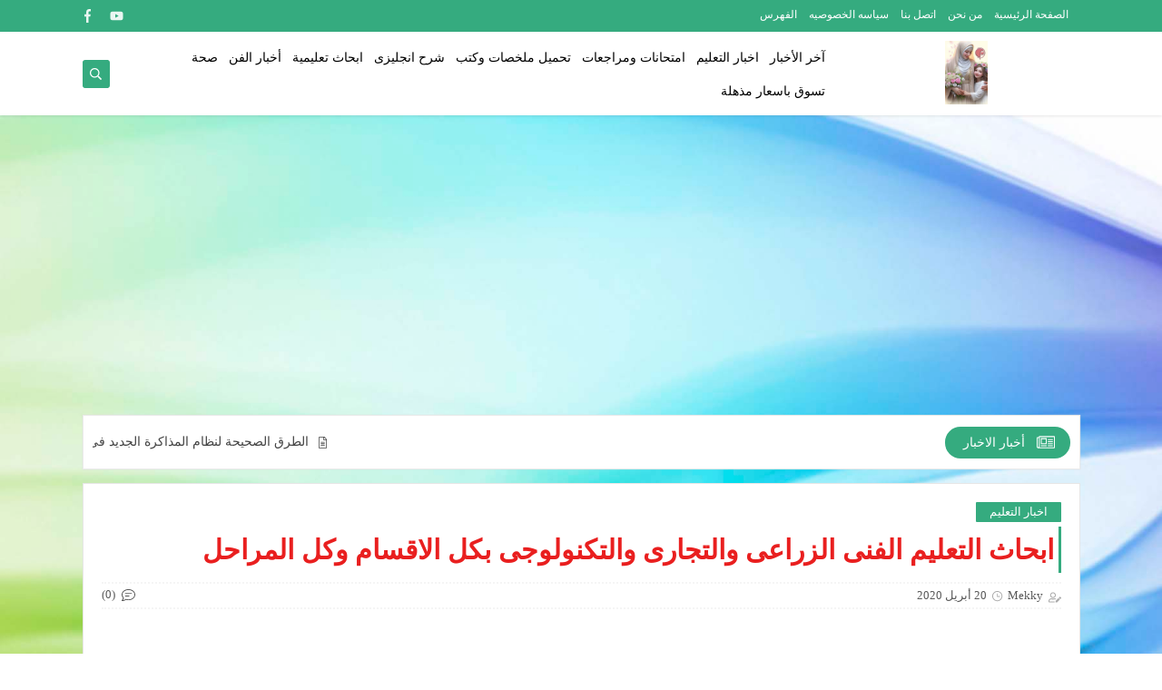

--- FILE ---
content_type: text/html; charset=UTF-8
request_url: https://www.newnews2.com/2020/04/blog-post_20.html
body_size: 63710
content:
<!DOCTYPE html>
<html dir='rtl' lang='ar' xmlns='http://www.w3.org/1999/xhtml' xmlns:b='http://www.google.com/2005/gml/b' xmlns:data='http://www.google.com/2005/gml/data' xmlns:expr='http://www.google.com/2005/gml/expr'>
<head prefix='og: http://ogp.me/ns# fb: http://ogp.me/ns/fb# article: http://ogp.me/ns/article#'>
<!-- Defult metatags -->
<link href='https://www.newnews2.com/2020/04/blog-post_20.html' rel='canonical'/>
<link href='https://www.newnews2.com/favicon.ico' rel='icon' type='image/x-icon'/>
<meta content='width=device-width, initial-scale=1.0, shrink-to-fit=no' name='viewport'/>
<title>ابحاث التعليم الفنى الزراعى والتجارى والتكنولوجى بكل الاقسام وكل المراحل </title>
<meta content='1740270040828024362' id='gels'/>
<meta content='#3560ab' name='theme-color'/>
<meta content='#3560ab' name='msapplication-navbutton-color'/>
<link rel="alternate" type="application/atom+xml" title="newnews2 - Atom" href="https://www.newnews2.com/feeds/posts/default" />
<link rel="alternate" type="application/rss+xml" title="newnews2 - RSS" href="https://www.newnews2.com/feeds/posts/default?alt=rss" />
<link rel="service.post" type="application/atom+xml" title="newnews2 - Atom" href="https://www.blogger.com/feeds/1740270040828024362/posts/default" />

<link rel="alternate" type="application/atom+xml" title="newnews2 - Atom" href="https://www.newnews2.com/feeds/6059379449177472969/comments/default" />
<meta content='موقع يكتب اخبار الرياضه في كافه البطولات والدوريات والاخبار العامة للتعليم' name='description'/>
<meta content='https://www.newnews2.com/2020/04/blog-post_20.html' property='og:url'/>
<meta content='ابحاث التعليم الفنى الزراعى والتجارى والتكنولوجى بكل الاقسام وكل المراحل ' name='twitter:title' property='og:title'/>
<meta content='موقع يكتب اخبار الرياضه في كافه البطولات والدوريات والاخبار العامة للتعليم' name='twitter:description' property='og:description'/>
<meta content='ابحاث التعليم الفنى الزراعى والتجارى والتكنولوجى بكل الاقسام وكل المراحل ' property='og:title'/>
<meta content='موقع يكتب اخبار الرياضه في كافه البطولات والدوريات والاخبار العامة للتعليم' property='og:description'/>
<meta content='https://blogger.googleusercontent.com/img/b/R29vZ2xl/AVvXsEjLbTBydDuIAaj6bRZHKlKuSE9rBau9KUi3Ey1Aq1uIkrjd71vxTHBaZTYjX2d3HJJMTfyCFCc_FKE12yO-l9JgjWFY2YG4ZBtNCVgn_89WRyUS7YDBAxN0FvdCM56u2ffwkozPvnSzXVg/w1200-h630-p-k-no-nu/1.PNG' name='twitter:image' property='og:image'/>
<meta content='https://blogger.googleusercontent.com/img/b/R29vZ2xl/AVvXsEjLbTBydDuIAaj6bRZHKlKuSE9rBau9KUi3Ey1Aq1uIkrjd71vxTHBaZTYjX2d3HJJMTfyCFCc_FKE12yO-l9JgjWFY2YG4ZBtNCVgn_89WRyUS7YDBAxN0FvdCM56u2ffwkozPvnSzXVg/w1200-h630-p-k-no-nu/1.PNG' property='og:image'/>
<meta content='600' property='og:image:width'/>
<meta content='315' property='og:image:height'/>
<meta content='summary_large_image' name='twitter:card'/>
<meta content='article' property='og:type'/>
<meta content='newnews2' name='twitter:domain' property='og:site_name'/>
<link href='https://www.newnews2.com/2020/04/blog-post_20.html' rel='dns-prefetch'/><link href='//www.blogger.com' rel='dns-prefetch'/><link href='//1.bp.blogspot.com' rel='dns-prefetch'/><link href='//2.bp.blogspot.com' rel='dns-prefetch'/><link href='//3.bp.blogspot.com' rel='dns-prefetch'/><link href='//4.bp.blogspot.com' rel='dns-prefetch'/><link href='//pagead2.googlesyndication.com' rel='dns-prefetch'/><link href='//accounts.google.com' rel='dns-prefetch'/><link href='//resources.blogblog.com' rel='dns-prefetch'/><link href='//www.google.com' rel='dns-prefetch'/><link href='//ajax.googleapis.com' rel='dns-prefetch'/><link href='//fonts.googleapis.com' rel='dns-prefetch'/>
<!-- Required -->
<meta content='@CEqJe7QHqFVM3Yz' name='twitter:site'/>
<meta content='@CEqJe7QHqFVM3Yz' name='twitter:creator'/>
<meta content='343084772719365' property='fb:pages'/>
<meta content='261790135141270' property='fb:app_id'/>
<meta content='100003102939471' property='fb:admins'/>
<link href='https://www.facebook.com/zendizeed/' rel='publisher'/>
<!-- Template Skin -->
<style id='page-skin-1' type='text/css'><!--
/*
Seoplus Blogger Template
developers: https://www.seoplus.dev/
Version	: 5.3
Updated	: 8 May, 2020
information: https://www.seoplus-template.com/
Facebook: https://www.facebook.com/SeoPlusDev/
*/
/*=================
Icons Svg
===================*/
.Sp-Normal .moreLink:before, .post-outer .moreLink:before, a.Lapel-Link:before, a.thumb.not-pl:after {background: no-repeat center url("data:image/svg+xml;charset=utf8,%3Csvg aria-hidden='true' focusable='false' data-prefix='fal' data-icon='external-link-alt' role='img' xmlns='http://www.w3.org/2000/svg' viewBox='0 0 512 512'%3E%3Cpath fill='%23fff' d='M440,256H424a8,8,0,0,0-8,8V464a16,16,0,0,1-16,16H48a16,16,0,0,1-16-16V112A16,16,0,0,1,48,96H248a8,8,0,0,0,8-8V72a8,8,0,0,0-8-8H48A48,48,0,0,0,0,112V464a48,48,0,0,0,48,48H400a48,48,0,0,0,48-48V264A8,8,0,0,0,440,256ZM480,0h-.06L383.78.17c-28.45,0-42.66,34.54-22.58,54.62l35.28,35.28-265,265a12,12,0,0,0,0,17l8.49,8.49a12,12,0,0,0,17,0l265-265,35.28,35.27c20,20,54.57,6,54.62-22.57L512,32.05A32,32,0,0,0,480,0Zm-.17,128.17-96-96L480,32Z'%3E%3C/path%3E%3C/svg%3E")}
.recent-comments .comment .leave-comm:before, .bottomaa:after {background: no-repeat center url("data:image/svg+xml;charset=utf8,%3Csvg aria-hidden='true' focusable='false' data-prefix='fal' data-icon='external-link-alt' role='img' xmlns='http://www.w3.org/2000/svg' viewBox='0 0 512 512'%3E%3Cpath fill='%236f6f6f' d='M440,256H424a8,8,0,0,0-8,8V464a16,16,0,0,1-16,16H48a16,16,0,0,1-16-16V112A16,16,0,0,1,48,96H248a8,8,0,0,0,8-8V72a8,8,0,0,0-8-8H48A48,48,0,0,0,0,112V464a48,48,0,0,0,48,48H400a48,48,0,0,0,48-48V264A8,8,0,0,0,440,256ZM480,0h-.06L383.78.17c-28.45,0-42.66,34.54-22.58,54.62l35.28,35.28-265,265a12,12,0,0,0,0,17l8.49,8.49a12,12,0,0,0,17,0l265-265,35.28,35.27c20,20,54.57,6,54.62-22.57L512,32.05A32,32,0,0,0,480,0Zm-.17,128.17-96-96L480,32Z'%3E%3C/path%3E%3C/svg%3E");}
.icon.fa-reddit,.fa.fa-reddit {background: no-repeat center url("data:image/svg+xml;charset=utf8,%3Csvg aria-hidden='true' focusable='false' role='img' xmlns='http://www.w3.org/2000/svg' viewBox='0 0 512 512'%3E%3Cpath fill='%23fff' d='M440.3 203.5c-15 0-28.2 6.2-37.9 15.9-35.7-24.7-83.8-40.6-137.1-42.3L293 52.3l88.2 19.8c0 21.6 17.6 39.2 39.2 39.2 22 0 39.7-18.1 39.7-39.7s-17.6-39.7-39.7-39.7c-15.4 0-28.7 9.3-35.3 22l-97.4-21.6c-4.9-1.3-9.7 2.2-11 7.1L246.3 177c-52.9 2.2-100.5 18.1-136.3 42.8-9.7-10.1-23.4-16.3-38.4-16.3-55.6 0-73.8 74.6-22.9 100.1-1.8 7.9-2.6 16.3-2.6 24.7 0 83.8 94.4 151.7 210.3 151.7 116.4 0 210.8-67.9 210.8-151.7 0-8.4-.9-17.2-3.1-25.1 49.9-25.6 31.5-99.7-23.8-99.7zM129.4 308.9c0-22 17.6-39.7 39.7-39.7 21.6 0 39.2 17.6 39.2 39.7 0 21.6-17.6 39.2-39.2 39.2-22 .1-39.7-17.6-39.7-39.2zm214.3 93.5c-36.4 36.4-139.1 36.4-175.5 0-4-3.5-4-9.7 0-13.7 3.5-3.5 9.7-3.5 13.2 0 27.8 28.5 120 29 149 0 3.5-3.5 9.7-3.5 13.2 0 4.1 4 4.1 10.2.1 13.7zm-.8-54.2c-21.6 0-39.2-17.6-39.2-39.2 0-22 17.6-39.7 39.2-39.7 22 0 39.7 17.6 39.7 39.7-.1 21.5-17.7 39.2-39.7 39.2z'%3E%3C/path%3E%3C/svg%3E");}
.fa-facebook, .facebook .topaa:before{background:no-repeat center url("data:image/svg+xml;charset=utf8,%3Csvg aria-hidden='true' data-prefix='fab' data-icon='facebook-f' role='img' xmlns='http://www.w3.org/2000/svg' viewBox='0 0 264 512' class='svg-inline--fa fa-facebook-f fa-w-9'%3E%3Cpath fill='%23fff' d='M76.7 512V283H0v-91h76.7v-71.7C76.7 42.4 124.3 0 193.8 0c33.3 0 61.9 2.5 70.2 3.6V85h-48.2c-37.8 0-45.1 18-45.1 44.3V192H256l-11.7 91h-73.6v229' class=''%3E%3C/path%3E%3C/svg%3E")}
.fa-twitter, .twitter .topaa:before{background:no-repeat center url("data:image/svg+xml;charset=utf8,%3Csvg aria-hidden='true' data-prefix='fab' data-icon='twitter' role='img' xmlns='http://www.w3.org/2000/svg' viewBox='0 0 512 512' class='svg-inline--fa fa-twitter fa-w-16'%3E%3Cpath fill='%23fff' d='M459.37 151.716c.325 4.548.325 9.097.325 13.645 0 138.72-105.583 298.558-298.558 298.558-59.452 0-114.68-17.219-161.137-47.106 8.447.974 16.568 1.299 25.34 1.299 49.055 0 94.213-16.568 130.274-44.832-46.132-.975-84.792-31.188-98.112-72.772 6.498.974 12.995 1.624 19.818 1.624 9.421 0 18.843-1.3 27.614-3.573-48.081-9.747-84.143-51.98-84.143-102.985v-1.299c13.969 7.797 30.214 12.67 47.431 13.319-28.264-18.843-46.781-51.005-46.781-87.391 0-19.492 5.197-37.36 14.294-52.954 51.655 63.675 129.3 105.258 216.365 109.807-1.624-7.797-2.599-15.918-2.599-24.04 0-57.828 46.782-104.934 104.934-104.934 30.213 0 57.502 12.67 76.67 33.137 23.715-4.548 46.456-13.32 66.599-25.34-7.798 24.366-24.366 44.833-46.132 57.827 21.117-2.273 41.584-8.122 60.426-16.243-14.292 20.791-32.161 39.308-52.628 54.253z' class=''%3E%3C/path%3E%3C/svg%3E")}
.fa-tumblr {background: no-repeat center url("data:image/svg+xml;charset=utf8,%3Csvg aria-hidden='true' role='img' xmlns='http://www.w3.org/2000/svg' viewBox='0 0 320 512' %3E%3Cpath fill='%23fff' d='M309.8 480.3c-13.6 14.5-50 31.7-97.4 31.7-120.8 0-147-88.8-147-140.6v-144H17.9c-5.5 0-10-4.5-10-10v-68c0-7.2 4.5-13.6 11.3-16 62-21.8 81.5-76 84.3-117.1.8-11 6.5-16.3 16.1-16.3h70.9c5.5 0 10 4.5 10 10v115.2h83c5.5 0 10 4.4 10 9.9v81.7c0 5.5-4.5 10-10 10h-83.4V360c0 34.2 23.7 53.6 68 35.8 4.8-1.9 9-3.2 12.7-2.2 3.5.9 5.8 3.4 7.4 7.9l22 64.3c1.8 5 3.3 10.6-.4 14.5z' class=''%3E%3C/path%3E%3C/svg%3E");}
.fa-whatsapp {background: no-repeat center url("data:image/svg+xml;charset=utf8,%3Csvg aria-hidden='true' role='img' xmlns='http://www.w3.org/2000/svg' viewBox='0 0 448 512' %3E%3Cpath fill='%23fff' d='M380.9 97.1C339 55.1 283.2 32 223.9 32c-122.4 0-222 99.6-222 222 0 39.1 10.2 77.3 29.6 111L0 480l117.7-30.9c32.4 17.7 68.9 27 106.1 27h.1c122.3 0 224.1-99.6 224.1-222 0-59.3-25.2-115-67.1-157zm-157 341.6c-33.2 0-65.7-8.9-94-25.7l-6.7-4-69.8 18.3L72 359.2l-4.4-7c-18.5-29.4-28.2-63.3-28.2-98.2 0-101.7 82.8-184.5 184.6-184.5 49.3 0 95.6 19.2 130.4 54.1 34.8 34.9 56.2 81.2 56.1 130.5 0 101.8-84.9 184.6-186.6 184.6zm101.2-138.2c-5.5-2.8-32.8-16.2-37.9-18-5.1-1.9-8.8-2.8-12.5 2.8-3.7 5.6-14.3 18-17.6 21.8-3.2 3.7-6.5 4.2-12 1.4-32.6-16.3-54-29.1-75.5-66-5.7-9.8 5.7-9.1 16.3-30.3 1.8-3.7.9-6.9-.5-9.7-1.4-2.8-12.5-30.1-17.1-41.2-4.5-10.8-9.1-9.3-12.5-9.5-3.2-.2-6.9-.2-10.6-.2-3.7 0-9.7 1.4-14.8 6.9-5.1 5.6-19.4 19-19.4 46.3 0 27.3 19.9 53.7 22.6 57.4 2.8 3.7 39.1 59.7 94.8 83.8 35.2 15.2 49 16.5 66.6 13.9 10.7-1.6 32.8-13.4 37.4-26.4 4.6-13 4.6-24.1 3.2-26.4-1.3-2.5-5-3.9-10.5-6.6z' class=''%3E%3C/path%3E%3C/svg%3E");}
.fa-youtube {background: no-repeat center url("data:image/svg+xml;charset=utf8,%3Csvg aria-hidden='true' role='img' xmlns='http://www.w3.org/2000/svg' viewBox='0 0 576 512' %3E%3Cpath fill='%23fff' d='M549.655 124.083c-6.281-23.65-24.787-42.276-48.284-48.597C458.781 64 288 64 288 64S117.22 64 74.629 75.486c-23.497 6.322-42.003 24.947-48.284 48.597-11.412 42.867-11.412 132.305-11.412 132.305s0 89.438 11.412 132.305c6.281 23.65 24.787 41.5 48.284 47.821C117.22 448 288 448 288 448s170.78 0 213.371-11.486c23.497-6.321 42.003-24.171 48.284-47.821 11.412-42.867 11.412-132.305 11.412-132.305s0-89.438-11.412-132.305zm-317.51 213.508V175.185l142.739 81.205-142.739 81.201z' class=''%3E%3C/path%3E%3C/svg%3E");}
.fa-behance {background: no-repeat center url("data:image/svg+xml;charset=utf8,%3Csvg aria-hidden='true' role='img' xmlns='http://www.w3.org/2000/svg' viewBox='0 0 576 512' %3E%3Cpath fill='%23fff' d='M232 237.2c31.8-15.2 48.4-38.2 48.4-74 0-70.6-52.6-87.8-113.3-87.8H0v354.4h171.8c64.4 0 124.9-30.9 124.9-102.9 0-44.5-21.1-77.4-64.7-89.7zM77.9 135.9H151c28.1 0 53.4 7.9 53.4 40.5 0 30.1-19.7 42.2-47.5 42.2h-79v-82.7zm83.3 233.7H77.9V272h84.9c34.3 0 56 14.3 56 50.6 0 35.8-25.9 47-57.6 47zm358.5-240.7H376V94h143.7v34.9zM576 305.2c0-75.9-44.4-139.2-124.9-139.2-78.2 0-131.3 58.8-131.3 135.8 0 79.9 50.3 134.7 131.3 134.7 61.3 0 101-27.6 120.1-86.3H509c-6.7 21.9-34.3 33.5-55.7 33.5-41.3 0-63-24.2-63-65.3h185.1c.3-4.2.6-8.7.6-13.2zM390.4 274c2.3-33.7 24.7-54.8 58.5-54.8 35.4 0 53.2 20.8 56.2 54.8H390.4z' class=''%3E%3C/path%3E%3C/svg%3E");}
.fa-flickr {background: no-repeat center url("data:image/svg+xml;charset=utf8,%3Csvg aria-hidden='true' role='img' xmlns='http://www.w3.org/2000/svg' viewBox='0 0 448 512' %3E%3Cpath fill='%23fff' d='M400 32H48C21.5 32 0 53.5 0 80v352c0 26.5 21.5 48 48 48h352c26.5 0 48-21.5 48-48V80c0-26.5-21.5-48-48-48zM144.5 319c-35.1 0-63.5-28.4-63.5-63.5s28.4-63.5 63.5-63.5 63.5 28.4 63.5 63.5-28.4 63.5-63.5 63.5zm159 0c-35.1 0-63.5-28.4-63.5-63.5s28.4-63.5 63.5-63.5 63.5 28.4 63.5 63.5-28.4 63.5-63.5 63.5z' class=''%3E%3C/path%3E%3C/svg%3E");}
.fa-blogger {background: no-repeat center url("data:image/svg+xml;charset=utf8,%3Csvg aria-hidden='true' role='img' xmlns='http://www.w3.org/2000/svg' viewBox='0 0 448 512' %3E%3Cpath fill='%23fff' d='M446.6 222.7c-1.8-8-6.8-15.4-12.5-18.5-1.8-1-13-2.2-25-2.7-20.1-.9-22.3-1.3-28.7-5-10.1-5.9-12.8-12.3-12.9-29.5-.1-33-13.8-63.7-40.9-91.3-19.3-19.7-40.9-33-65.5-40.5-5.9-1.8-19.1-2.4-63.3-2.9-69.4-.8-84.8.6-108.4 10C45.9 59.5 14.7 96.1 3.3 142.9 1.2 151.7.7 165.8.2 246.8c-.6 101.5.1 116.4 6.4 136.5 15.6 49.6 59.9 86.3 104.4 94.3 14.8 2.7 197.3 3.3 216 .8 32.5-4.4 58-17.5 81.9-41.9 17.3-17.7 28.1-36.8 35.2-62.1 4.9-17.6 4.5-142.8 2.5-151.7zm-322.1-63.6c7.8-7.9 10-8.2 58.8-8.2 43.9 0 45.4.1 51.8 3.4 9.3 4.7 13.4 11.3 13.4 21.9 0 9.5-3.8 16.2-12.3 21.6-4.6 2.9-7.3 3.1-50.3 3.3-26.5.2-47.7-.4-50.8-1.2-16.6-4.7-22.8-28.5-10.6-40.8zm191.8 199.8l-14.9 2.4-77.5.9c-68.1.8-87.3-.4-90.9-2-7.1-3.1-13.8-11.7-14.9-19.4-1.1-7.3 2.6-17.3 8.2-22.4 7.1-6.4 10.2-6.6 97.3-6.7 89.6-.1 89.1-.1 97.6 7.8 12.1 11.3 9.5 31.2-4.9 39.4z' class=''%3E%3C/path%3E%3C/svg%3E");}
.fa-wordpress {background: no-repeat center url("data:image/svg+xml;charset=utf8,%3Csvg aria-hidden='true' role='img' xmlns='http://www.w3.org/2000/svg' viewBox='0 0 512 512' %3E%3Cpath fill='%23fff' d='M256 8C119.3 8 8 119.2 8 256c0 136.7 111.3 248 248 248s248-111.3 248-248C504 119.2 392.7 8 256 8zM33 256c0-32.3 6.9-63 19.3-90.7l106.4 291.4C84.3 420.5 33 344.2 33 256zm223 223c-21.9 0-43-3.2-63-9.1l66.9-194.4 68.5 187.8c.5 1.1 1 2.1 1.6 3.1-23.1 8.1-48 12.6-74 12.6zm30.7-327.5c13.4-.7 25.5-2.1 25.5-2.1 12-1.4 10.6-19.1-1.4-18.4 0 0-36.1 2.8-59.4 2.8-21.9 0-58.7-2.8-58.7-2.8-12-.7-13.4 17.7-1.4 18.4 0 0 11.4 1.4 23.4 2.1l34.7 95.2L200.6 393l-81.2-241.5c13.4-.7 25.5-2.1 25.5-2.1 12-1.4 10.6-19.1-1.4-18.4 0 0-36.1 2.8-59.4 2.8-4.2 0-9.1-.1-14.4-.3C109.6 73 178.1 33 256 33c58 0 110.9 22.2 150.6 58.5-1-.1-1.9-.2-2.9-.2-21.9 0-37.4 19.1-37.4 39.6 0 18.4 10.6 33.9 21.9 52.3 8.5 14.8 18.4 33.9 18.4 61.5 0 19.1-7.3 41.2-17 72.1l-22.2 74.3-80.7-239.6zm81.4 297.2l68.1-196.9c12.7-31.8 17-57.2 17-79.9 0-8.2-.5-15.8-1.5-22.9 17.4 31.8 27.3 68.2 27.3 107 0 82.3-44.6 154.1-110.9 192.7z' class=''%3E%3C/path%3E%3C/svg%3E");}
.fa-tumblr {background: no-repeat center url("data:image/svg+xml;charset=utf8,%3Csvg aria-hidden='true' role='img' xmlns='http://www.w3.org/2000/svg' viewBox='0 0 320 512' %3E%3Cpath fill='%23fff' d='M309.8 480.3c-13.6 14.5-50 31.7-97.4 31.7-120.8 0-147-88.8-147-140.6v-144H17.9c-5.5 0-10-4.5-10-10v-68c0-7.2 4.5-13.6 11.3-16 62-21.8 81.5-76 84.3-117.1.8-11 6.5-16.3 16.1-16.3h70.9c5.5 0 10 4.5 10 10v115.2h83c5.5 0 10 4.4 10 9.9v81.7c0 5.5-4.5 10-10 10h-83.4V360c0 34.2 23.7 53.6 68 35.8 4.8-1.9 9-3.2 12.7-2.2 3.5.9 5.8 3.4 7.4 7.9l22 64.3c1.8 5 3.3 10.6-.4 14.5z' class=''%3E%3C/path%3E%3C/svg%3E");}
.fa-telegram {background: no-repeat center url("data:image/svg+xml;charset=utf8,%3Csvg aria-hidden='true' role='img' xmlns='http://www.w3.org/2000/svg' viewBox='0 0 448 512' %3E%3Cpath fill='%23fff' d='M446.7 98.6l-67.6 318.8c-5.1 22.5-18.4 28.1-37.3 17.5l-103-75.9-49.7 47.8c-5.5 5.5-10.1 10.1-20.7 10.1l7.4-104.9 190.9-172.5c8.3-7.4-1.8-11.5-12.9-4.1L117.8 284 16.2 252.2c-22.1-6.9-22.5-22.1 4.6-32.7L418.2 66.4c18.4-6.9 34.5 4.1 28.5 32.2z' class=''%3E%3C/path%3E%3C/svg%3E");}
.fa-skype {background: no-repeat center url("data:image/svg+xml;charset=utf8,%3Csvg aria-hidden='true' role='img' xmlns='http://www.w3.org/2000/svg' viewBox='0 0 448 512' %3E%3Cpath fill='%23fff' d='M424.7 299.8c2.9-14 4.7-28.9 4.7-43.8 0-113.5-91.9-205.3-205.3-205.3-14.9 0-29.7 1.7-43.8 4.7C161.3 40.7 137.7 32 112 32 50.2 32 0 82.2 0 144c0 25.7 8.7 49.3 23.3 68.2-2.9 14-4.7 28.9-4.7 43.8 0 113.5 91.9 205.3 205.3 205.3 14.9 0 29.7-1.7 43.8-4.7 19 14.6 42.6 23.3 68.2 23.3 61.8 0 112-50.2 112-112 .1-25.6-8.6-49.2-23.2-68.1zm-194.6 91.5c-65.6 0-120.5-29.2-120.5-65 0-16 9-30.6 29.5-30.6 31.2 0 34.1 44.9 88.1 44.9 25.7 0 42.3-11.4 42.3-26.3 0-18.7-16-21.6-42-28-62.5-15.4-117.8-22-117.8-87.2 0-59.2 58.6-81.1 109.1-81.1 55.1 0 110.8 21.9 110.8 55.4 0 16.9-11.4 31.8-30.3 31.8-28.3 0-29.2-33.5-75-33.5-25.7 0-42 7-42 22.5 0 19.8 20.8 21.8 69.1 33 41.4 9.3 90.7 26.8 90.7 77.6 0 59.1-57.1 86.5-112 86.5z' class=''%3E%3C/path%3E%3C/svg%3E");}
.fa-sitemap {background: no-repeat center url("data:image/svg+xml;charset=utf8,%3Csvg aria-hidden='true' role='img' xmlns='http://www.w3.org/2000/svg' viewBox='0 0 640 512' %3E%3Cpath fill='%23fff' d='M104 272h192v48h48v-48h192v48h48v-57.59c0-21.17-17.22-38.41-38.41-38.41H344v-64h40c17.67 0 32-14.33 32-32V32c0-17.67-14.33-32-32-32H256c-17.67 0-32 14.33-32 32v96c0 8.84 3.58 16.84 9.37 22.63S247.16 160 256 160h40v64H94.41C73.22 224 56 241.23 56 262.41V320h48v-48zm168-160V48h96v64h-96zm336 240h-96c-17.67 0-32 14.33-32 32v96c0 17.67 14.33 32 32 32h96c17.67 0 32-14.33 32-32v-96c0-17.67-14.33-32-32-32zm-16 112h-64v-64h64v64zM368 352h-96c-17.67 0-32 14.33-32 32v96c0 17.67 14.33 32 32 32h96c17.67 0 32-14.33 32-32v-96c0-17.67-14.33-32-32-32zm-16 112h-64v-64h64v64zM128 352H32c-17.67 0-32 14.33-32 32v96c0 17.67 14.33 32 32 32h96c17.67 0 32-14.33 32-32v-96c0-17.67-14.33-32-32-32zm-16 112H48v-64h64v64z' class=''%3E%3C/path%3E%3C/svg%3E");}
.fa-instagram {background: no-repeat center url("data:image/svg+xml;charset=utf8,%3Csvg aria-hidden='true' role='img' xmlns='http://www.w3.org/2000/svg' viewBox='0 0 448 512' %3E%3Cpath fill='%23fff' d='M224.1 141c-63.6 0-114.9 51.3-114.9 114.9s51.3 114.9 114.9 114.9S339 319.5 339 255.9 287.7 141 224.1 141zm0 189.6c-41.1 0-74.7-33.5-74.7-74.7s33.5-74.7 74.7-74.7 74.7 33.5 74.7 74.7-33.6 74.7-74.7 74.7zm146.4-194.3c0 14.9-12 26.8-26.8 26.8-14.9 0-26.8-12-26.8-26.8s12-26.8 26.8-26.8 26.8 12 26.8 26.8zm76.1 27.2c-1.7-35.9-9.9-67.7-36.2-93.9-26.2-26.2-58-34.4-93.9-36.2-37-2.1-147.9-2.1-184.9 0-35.8 1.7-67.6 9.9-93.9 36.1s-34.4 58-36.2 93.9c-2.1 37-2.1 147.9 0 184.9 1.7 35.9 9.9 67.7 36.2 93.9s58 34.4 93.9 36.2c37 2.1 147.9 2.1 184.9 0 35.9-1.7 67.7-9.9 93.9-36.2 26.2-26.2 34.4-58 36.2-93.9 2.1-37 2.1-147.8 0-184.8zM398.8 388c-7.8 19.6-22.9 34.7-42.6 42.6-29.5 11.7-99.5 9-132.1 9s-102.7 2.6-132.1-9c-19.6-7.8-34.7-22.9-42.6-42.6-11.7-29.5-9-99.5-9-132.1s-2.6-102.7 9-132.1c7.8-19.6 22.9-34.7 42.6-42.6 29.5-11.7 99.5-9 132.1-9s102.7-2.6 132.1 9c19.6 7.8 34.7 22.9 42.6 42.6 11.7 29.5 9 99.5 9 132.1s2.7 102.7-9 132.1z' class=''%3E%3C/path%3E%3C/svg%3E");}
.fa-linkedin {background: no-repeat center url("data:image/svg+xml;charset=utf8,%3Csvg aria-hidden='true' role='img' xmlns='http://www.w3.org/2000/svg' viewBox='0 0 448 512' %3E%3Cpath fill='%23fff' d='M100.3 480H7.4V180.9h92.9V480zM53.8 140.1C24.1 140.1 0 115.5 0 85.8 0 56.1 24.1 32 53.8 32c29.7 0 53.8 24.1 53.8 53.8 0 29.7-24.1 54.3-53.8 54.3zM448 480h-92.7V334.4c0-34.7-.7-79.2-48.3-79.2-48.3 0-55.7 37.7-55.7 76.7V480h-92.8V180.9h89.1v40.8h1.3c12.4-23.5 42.7-48.3 87.9-48.3 94 0 111.3 61.9 111.3 142.3V480z' class=''%3E%3C/path%3E%3C/svg%3E");}
.fa-pinterest {background: url("data:image/svg+xml;charset=utf8,%3Csvg aria-hidden='true' role='img' xmlns='http://www.w3.org/2000/svg' viewBox='0 0 384 512' %3E%3Cpath fill='%23fff' d='M204 6.5C101.4 6.5 0 74.9 0 185.6 0 256 39.6 296 63.6 296c9.9 0 15.6-27.6 15.6-35.4 0-9.3-23.7-29.1-23.7-67.8 0-80.4 61.2-137.4 140.4-137.4 68.1 0 118.5 38.7 118.5 109.8 0 53.1-21.3 152.7-90.3 152.7-24.9 0-46.2-18-46.2-43.8 0-37.8 26.4-74.4 26.4-113.4 0-66.2-93.9-54.2-93.9 25.8 0 16.8 2.1 35.4 9.6 50.7-13.8 59.4-42 147.9-42 209.1 0 18.9 2.7 37.5 4.5 56.4 3.4 3.8 1.7 3.4 6.9 1.5 50.4-69 48.6-82.5 71.4-172.8 12.3 23.4 44.1 36 69.3 36 106.2 0 153.9-103.5 153.9-196.8C384 71.3 298.2 6.5 204 6.5z' class=''%3E%3C/path%3E%3C/svg %3E") no-repeat center ;}
.fa-google-play {background: no-repeat center url("data:image/svg+xml;charset=utf8,%3Csvg aria-hidden='true' role='img' xmlns='http://www.w3.org/2000/svg' viewBox='0 0 512 512' %3E%3Cpath fill='%23fff' d='M325.3 234.3L104.6 13l280.8 161.2-60.1 60.1zM47 0C34 6.8 25.3 19.2 25.3 35.3v441.3c0 16.1 8.7 28.5 21.7 35.3l256.6-256L47 0zm425.2 225.6l-58.9-34.1-65.7 64.5 65.7 64.5 60.1-34.1c18-14.3 18-46.5-1.2-60.8zM104.6 499l280.8-161.2-60.1-60.1L104.6 499z' class=''%3E%3C/path%3E%3C/svg%3E");}
/*=================
Variables
===================*/
<Group description="أساسي" selector="body">
<Variable name="keycolor" description="لون الجرادينت المساعد" type="color" default="#1e3c72"/>
<Variable name="step.color" description="اللون ألاساسي" type="color" default="#3560ab"/>
<Variable name="grad.color" description="لون النص فوق اللون الاساسي" type="color" default="#ffffff"/>
<Variable name="body.background.color" description="لون تبويب المدونة في الهاتف" type="color"  default="#35ab7f"/>
<Variable name="body.background" description="خلفية المدونة" type="background" color='#f7f7f7' default="$(color)
url() no-repeat fixed top right"/>
<Variable name="body.text.font" description="Font" type="font" default="400 15px 'Segoe UI'" hideEditor="true"/>
<Variable name="body.link.color" description="Link color" type="color" default="#000" hideEditor="true"/>
<Variable name="Box.Title.bg" description="خلفية العناوين الاساسية" type="color" default="#e6e6e6" hideEditor="true"/>
</Group>
<Group description="الهيدر" selector="#sp-header" >
<Variable name="H.Bg" description="خلفية الهيدر" type="color" default="#fff"/>
<Variable name="H.Link" description="لون الروابط" type="color" default="#000"/>
<Variable name="H.Icon.Sh" description="لون ايقونة البحث" type="color" default="#fff"/>
<Variable name="H.Icon.Color" description="لون سهم القائمة المنسدلة" type="color" default="#35ab7f"/>
<Variable name="H.Link.font" description="خط وحجم الخط للروابط" type="font" default="400 14px 'Segoe UI'" />
<Variable name="H.mons.Color" description="لون روابط القايمة المسندلة" type="color" default="#525252"/>
<Variable name="H.mons.bg" description="لون خلفية القايمة المنسدلة" type="color" default="#fff"/>
<Variable name="H.mons.border" description="لون فواصل القايمة المنسدلة" type="color" default="#e6e6e6"/>
<Variable name="H.mons.hover" description="تاثير مرور الروابط القايمة المنسدلة" type="color" default="#35ab7f"/>
</Group>
<Group description="المشاركات" selector=".site" >
<Variable name="Hpost.Title.Color" description="لون العناوين" type="color" default="#444"/>
<Variable name="Hpost.Short.Content.Color" description="لون وصف الموضوع القصير" type="color" default="#777"/>
<Variable name="Hpost.Items" description="لون روابط الميتا بوست" type="color" default="#777"/>
<Variable name="Hpost.Hover" description="لون التاثير المرور" type="color" default="#194ca9"/>
</Group>
<Group description="الموضوع" selector=".post-amp" >
<Variable name="posts.background.color" description="Post background color" type="color" default="#fff"  hideEditor="true"/>
<Variable name="posts.title.color" description="Post title color" type="color" default="#393939" />
<Variable name="posts.title.font" description="Post title font" type="font" default="400 21px 'Segoe UI'" />
<Variable name="posts.text.font" description="Post text font" type="font" default="400 14px 'Segoe UI'" />
<Variable name="posts.text.color" description="Post text color" type="color" default="#000" />
<Variable name="posts.link.color" description="Post link color" type="color" default="#194ca9" />
</Group>
<Group selector='.post .post-outer' description="جميع محتويات الموضوع">
<Variable name="posts.meta.color" description="لون معلومات الموضوع اسفل العنوان" type="color" default="#585858" />
<Variable name="posts.meta.border" description="لون البوردر لمعلومات المضوع اسفل العنوان" type="color" default="#f5f5f5" />
<Variable name="posts.img.border" description="لون بوردر الصورة" type="color" default="#eee" />
<Variable name="posts.num.bg" description="خلفية التعداد الرقمي" type="color" default="#eee" />
<Variable name="posts.num.color" description="لون رقم التعداد الرقمي" type="color" default="#000" />
<Variable name="posts.num.border" description="لون بوردر التعداد الرقمي" type="color" default="#ccc" />
<Variable name="posts.h2.bg" description="خلفية العنوان h2" type="color" default="#eee" />
<Variable name="posts.h2.color" description="لون خط العنوان h2" type="color" default="#000" />
<Variable name="posts.h2.border" description="لون فاصل اسفل عنوان h2" type="color" default="#d8d8d8" />
<Variable name="posts.h2.font" description="خط العنوان h2" type="font" default="400 21px 'Segoe UI'" />
<Variable name="posts.h3.bg" description="لون خلفية العنوان h3" type="color" default="#eee" />
<Variable name="posts.h3.color" description="لون خط العنوان h3" type="color" default="#000" />
<Variable name="posts.h3.border" description="لون فاصل اسفل عنوان h3" type="color" default="#d8d8d8" />
<Variable name="posts.h3.font" description="خط العنوان h3" type="font" default="400 19px 'Segoe UI'" />
<Variable name="posts.h4.bg" description="خلفية العنوان h4" type="color" default="#eee" />
<Variable name="posts.h4.color" description="لون خط العنوان h4" type="color" default="#000" />
<Variable name="posts.h4.border" description="لون فاصل اسفل عنوان h4" type="color" default="#d8d8d8" />
<Variable name="posts.h4.font" description="خط العنوان h4" type="font" default="400 17px 'Segoe UI'" />
<Variable name="posts.border" description="لون فواصل عناصر اسفل الموضوع" type="color" default="#eeeeee" />
<Variable name="posts.tags.bg" description="خلفية القسم" type="color" default="#eee" />
<Variable name="posts.tags.color" description="لون القسم" type="color" default="#292929" />
<Variable name="posts.tags.hover.bg" description="خلفية القسم عند التمرير" type="color" default="#3560ab" />
<Variable name="posts.tags.hover.color" description="لون القسم عند التمرير" type="color" default="#fff" />
<Variable name="posts.au.bg" description="خلفية اضافة الكاتب" type="color" default="#f4f4f4" />
<Variable name="posts.au.border" description="لون البوردر اضافة الكاتب" type="color" default="#eee" />
<Variable name="posts.comment.border" description="لون بوردر التعليقات" type="color" default="#ccc" />
<Variable name="posts.comment.link" description="لون الروابط في التعليقات" type="color" default="#000fc1" />
<Variable name="posts.comment.button" description="لون زر ارسل تعليق" type="color" default="#eeeeee" />
<Variable name="posts.comment.icon" description="لون ايقونة عنوان التعليقات" type="color" default="#335ea8" />
<Variable name="posts.comment.title" description="لون نص عنوان التعليقات" type="color" default="#3e3e3e" />
<Variable name="posts.comment.massg" description="لون رسالة التعليقات" type="color" default="#757575" />
</Group>
<Group selector='.post-outer' description="خواص الفريال">
<Variable name="posts.read.more.color" description="لون خط خاصية شاهد المزيد" type="color" default="#313131" />
<Variable name="posts.read.more.bg" description="لون خلفية زر خاصية شاهد المزيد" type="color" default="#f7f7f7" />
<Variable name="posts.read.more.border" description="لون بوردر خاصية شاهد المزيد" type="color" default="#ccc" />
<Variable name="posts.next.prev.border" description="لون بوردر خاصية تقسيم المقال" type="color" default="#eee" />
<Variable name="posts.next.prev.bg" description="لون خلفية خاصية تقسيم المقال" type="color" default="#f7f7f7" />
</Group>
<Group selector='body' description="ضبط العروض">
<Variable name="content.width" description="Content width" type="length" min="640px" max="1300px" default="1100px"/>
<Variable name="sidebar.width" description="Sidebar width" type="length" min="150px" max="480px" default="320px"/>
</Group>/**/
ul{margin:0;padding:0}
*{text-decoration:none;margin:0;padding:0;outline:0;-webkit-box-sizing:border-box;-moz-box-sizing:border-box;box-sizing:border-box}
*,:before,:after{-webkit-box-sizing:border-box;-moz-box-sizing:border-box;box-sizing:border-box}
.clear{clear:both}
html,body,div,span,applet,object,iframe,h1,h2,h3,h4,h5,h6,p,blockquote,pre,abbr,acronym,address,big,cite,code,del,dfn,em,font,ins,kbd,q,s,samp,small,strike,strong,sub,sup,tt,var,dl,dt,dd,ol,ul,li,fieldset,form,label,legend,table,caption,tbody,tfoot,thead,tr,th,td{border:0;font-family:inherit;font-size:100%;font-style:inherit;color:inherit;font-weight:inherit;margin:0;outline:0;padding:0;vertical-align:baseline}
img{max-width:100%;position:relative}
*:not(.notran),:not(.notran):after,:not(.notran):before{-webkit-transition: .3s ease-in-out;-o-transition: .3s ease-in-out;-moz-transition: .3s ease-in-out;transition: .3s ease-in-out;}
.cookie-choices-info{opacity: 0.9;z-index:999999999999999999!important;position:fixed!important;top:auto!important;bottom:5px!important;padding:0!important;right:5px!important;width:300px!important;text-align:center!important;font:400 15px 'Segoe UI'!important;border-radius:3px;box-shadow:0 1px 3px rgba(32,33,36,0.1)}
.cookie-choices-info:hover {opacity: 1;}
.cookie-choices-info .cookie-choices-inner{font-size:13px!important}
.cookie-choices-info .cookie-choices-text{font-size:14px!important;text-align:justify!important}
.cookie-choices-info .cookie-choices-buttons{display:block!important}
a.cookie-choices-button,a#cookieChoiceDismiss{background:#fff;color:#000!important;padding:5px 10px!important;border-radius:2px;margin:0 0 4px!important;display:block!important;font-size:13px!important;font-weight:normal!important}
@media screen and (max-width:450px){.cookie-choices-info{width:200px!important}.cookie-choices-info span.cookie-choices-text{font-size:12px!important}a.cookie-choices-button,a#cookieChoiceDismiss{display:inline-block!important;width:48%;margin-left:1%!important}}
.PLHolder {opacity: 0.9}
.PLHolder img {opacity: 0;}
body,input{font: 400 15px 'Segoe UI'}
body{background:#ffffff url(//themes.googleusercontent.com/image?id=1N3a-kmJ4ABC9Vn7ix7pZVv7tOBByyNMJO2BIiT6-2HKT23Cb3zL6Ev1OeMzfiMVbOCeM) no-repeat fixed top center /* Credit: 5ugarless (http://www.istockphoto.com/portfolio/5ugarless?platform=blogger) */;background-size: cover;}
.container,.floar .lap {width: 100%;max-width: 1099px;margin: 0 auto;}
.main-amm,.site .widget{display:block;background:#fff;clear:both;border-radius:0;padding:20px;border:1px solid #e6e6e6;overflow:hidden;margin:0 0 15px}
.headline{display:block;clear:both;margin-bottom:15px;position:relative}
.headline:before{content:"";background:#e6e6e6;height:1px;width:100%;display:block;position:absolute;top:50%;z-index:1}
.headline .title{display:inline-block;padding:6px 20px 6px;background:#35ab7f;color:#ffffff;font-size:13px;font-weight:normal;border-radius:30px;z-index:999999;position:relative}
a.Lapel-Link{background:#35ab7f;color:#ffffff;float:left;padding:6px 20px 6px;font-size:13px;border-radius:30px;z-index:999999;position:relative}
.Lapel-Link:hover{padding:6px 20px 6px 35px}
.Lapel-Link:hover:before{opacity:1;transition:0.3s ease-out;left:10px;top:7px}
.title:before{content:"";position:absolute;left:-5px;background:#fff;height:8px;width:5px;top:40%}
a.Lapel-Link:after{content:"";position:absolute;right:-5px;background:#fff;height:8px;width:5px;top:40%}
footer .headline:before{display:none}
.Wigetdisabled{display:block;overflow:hidden;font-size:13px;padding:10px;text-align:center;color:#721c24;background-color:#f8d7da;border-color:#f5c6cb;border:1px solid;border-radius:2px}
/* == animation == */
a.PLHolder.thumb:before{content:"";opacity:1;display:inline-block;position:absolute;right:0;left:0;top:0;bottom:0;background-color:#35ab7f;background-repeat:no-repeat;background-size:1000px 900px;animation:bs-lazy-anim 1.01s infinite linear forwards;background-image:linear-gradient(to right,#35ab7f 0,#35ab7f 20%,#1e7254 40%,#35ab7f 100%);animation-direction:reverse}
a.PLHolder.thumb:after{background-size:300% 300%;animation:mg-gr-anim 5.5s ease-in infinite;opacity:.8;transition:all .35s ease;content:'';position:absolute;background:-webkit-linear-gradient(to right,#1e7254,#35ab7f);background:-moz-linear-gradient(to right,#1e7254,#35ab7f);background:-o-linear-gradient(to right,#1e7254,#35ab7f);background:linear-gradient(to right,#1e7254,#35ab7f);top:0;left:0;right:0;bottom:0}
@keyframes bs-lazy-anim{from{background-position:-800px 0}to{background-position:400px 0}}
.Sp-posts1 .rnav-title a:hover		,
.Sp-posts3 .rnav-title a:hover		,
.Sp-posts4 .rnav-title a:hover		,
.Sp-posts6 .rnav-title a:hover		,
.Sp-posts5 .rnav-title a:hover		,
.shreet h3.rnav-title a:hover		,
.Sp-Normal .rnav-title a:hover		,
.Sp-slide .rnav-title a:hover		,
.Sp-3colList .rnav-title a:hover		,
.PopularPosts h3.post-title a:hover ,
.widget.FeaturedPost .post-title a:hover,
.items a:hover              		,
nav.nav-par ul li a:hover,
.posttitle:hover,
ul.clear li a:hover,
.post-outer .posts-titles a:hover {
color: #18a976 !important;
}
iframe {display: initial;max-width: 100%;}
/* =================
= Hidden Items
================= */
#Settings			,
.widget .widget-item-control a img,
.widget-item-control,.blog-feeds,
.status-msg-body	,
.date-header		,
.post-feeds			,
.Sp-posts1 .items	,
.Sp-posts1 .items .category ,
.Sp-posts3 .Short_content,
.Sp-3colList .Short_content,
.status-msg-border	,
nav.nav-par li		,
.hiden 				,
.open.nav2 			,
.open.nav1			,
.moreLink			,
.Sp-posts2 .items	,
.hideee				,
aside#sidepar-wid .Sp-posts4  .Date,
.Sp-posts2 .Short_content,
.Sp-posts5 .Short_content,
.Sp-posts4 .posts .Short_content,
.Sp-posts6 .posts .Short_content,
aside#sidepar-wid .Sp-posts3 .cont .items,
aside#sidepar-wid  .Sp-posts4 .posts:not(:first-of-type) .cont .items,
.Sp-posts3 .items span,
.Sp-3colList .items span,
.Sp-posts4 .posts:nth-of-type(1) .items span.category,
.Sp-posts6 .posts .items span.category,
.Sp-posts4 .posts:not(:first-of-type) .items span,
.Sp-posts5 .posts:not(:first-of-type) .items span,
.Sp-slide .posts .Short_content,
.Sp-slide .posts:not(:first-of-type) .items ,
.Sp-slide .category:not(:first-of-type),
span.category a:not(:first-of-type),
.Sp-posts4 .posts:first-of-type a.thumb.not-pl:before,
.Sp-posts6 .posts a.thumb.not-pl:before,
.Sp-slide .posts:first-of-type a.thumb.not-pl:before,
div#blog-pager
{display:none !important}
/*=================
Posts
===================*/
.post-random {
margin: 15px 0 25px;
overflow: hidden;
clear: both;
display: block;
text-align: right;
}
div#main {
overflow: hidden;
}
.post div#Blog1, .post .post-outer, .post .post-body {
overflow: initial!important;
}
.contpotg, .spconten {
overflow: hidden;
}
.post-outer{display:block;overflow:hidden;padding-bottom:20px;border-bottom:1px solid #eeeeee;margin-bottom:20px;position:relative}
.post-outer .thumb{width:300px;height:180px}
.post-home{width:calc((100% - 315px) / 1);float:right}
.post-outer .items{display:block!important;clear:both;padding:8px 0;border-top:1px solid #eee;border-bottom:1px solid #eee;vertical-align:middle;font-size:11px;color:#777}
.post-outer .items{display:inline-block;vertical-align:middle;font-size:11px;color:#777777}
.post-outer .items a,.post-outer .items span{font-size:12px;display:inline-block;color:#777777;margin-left:3px}
.post-outer .posts-titles a{line-height:1.5em;margin-bottom:7px;display:block;max-height:4.6em;font-size:16px;color:#444444}
.post-outer .posts-titles{height:inherit;clear:both;font-size:16px;overflow:hidden}
.post-outer .Short_content{color:#777777;line-height:1.7em;margin:5px 0;font-size:12px}
.post-outer:last-of-type{padding-bottom: 0;border-bottom: 0;margin-bottom: 0;}
.thumb img{object-fit: cover;display:block;width:100%;height:100%}
.thumb{float:right;width:300px;height:300px;margin-left:15px;display:block;-webkit-border-radius:5px;-moz-border-radius:5px;border-radius:5px;overflow:hidden;position:relative}
h3.rnav-title a{color:#444444;line-height:1.3em}
.rnav-title{clear:both;font-size:16px;overflow:hidden;height:4em}
.blocker{display:block;overflow:hidden;margin-top:15px}
.r-r{vertical-align:top}
.r-r{float:right;width:calc((100% - 320px - 15px) / 1)}
#Postcs7,#Postcs3{margin-right:15px}
.sides{width:calc((100% - 15px) / 2);float:right}
a.thumb.not-pl:before{content:"";position:absolute;background:linear-gradient(to bottom,rgba(0,0,0,0.15) 6%,rgba(0,0,0,0.68) 100%);height:100%;width:100%;display:block;z-index:99;transition:opacity 0.3s ease;opacity:0}
a.thumb.not-pl:after{content:"";z-index:99;position:absolute;display:block;transition:opacity 0.3s ease;opacity:0}
a.thumb.not-pl:hover:after{opacity:0.9!important}
/* iteam post */
.atags{display:block;margin:0 0 5px}
.atags a{font-size:13px;background:#35ab7f;color:#ffffff;padding:3px 15px;border-radius:1px;margin:0 0 0 5px;display:inline-block}
.post-amp .entry-title.topic-title{padding-right: 5px;border-right: 3px solid #35ab7f;overflow:hidden;font:normal bold 30px 'Segoe UI';line-height:1.7em;color:#e91f1f}
.post-body{font:normal bold 18px 'Segoe UI';line-height:24px;overflow:hidden;color:#000000}
.post-body a{color:#0000ff}
.post-meta{margin-top:10px;border:2px dotted #f5f5f5;border-right:0;border-left:0;padding:4px 0;margin-bottom:5px;color:#585858;font-size:13px}
.headbost,span.p-author.h-card.vcard,.article-timeago,.article-author,a.timestamp-link{display:inline-block;vertical-align:middle}
.headbost svg{width:14px!important;height:14px!important;margin-left:3px;vertical-align:middle}
.post-meta a{color:#585858}
.post-meta span,.post-meta .post-date{font-size:13px}
.post-body img{padding:5px;border:1px solid #eeeeee;border-radius:3px;width:auto;height:auto;display:inline;max-width:100%}
.shareButton a{display:inline-block;vertical-align:middle;min-width:auto;margin:0 5px 5px 0;padding:0;width:calc((100% - 46px) / 6);position:relative;cursor:pointer;border-radius:3px}
.shareButton .icon{height:15px;width:15px;float:right}
.shareButton a:first-of-type{margin-right:0}
.shareButton .facebook span{background-color:#3b5998}
.shareButton .twitter span{background-color:#1da1f2}
.shareButton .pinterest span{background-color:#cc2127}
.shareButton .ic-phone span{background-color:#2ea625}
.shareButton .ic-reddit span{background-color:#ff4500}
.shareButton .ic-linkedin span{background-color:#0073b1}
.shareButton a span{display:block;padding:8px 10px;font-size:12px;color:#fff;box-shadow:0 90px 75px 1px rgba(255,255,255,0.1) inset;border-radius:3px;text-align:center;overflow:hidden}
.PagePrakediv a{border-radius:30px;font-size:14px;width:150px;margin:0 auto 0;font-family:'Segoe UI'}
.amp-tags{font-size:13px;font-weight:bold}
.amp-tags a{color:#292929;font-size:13px;margin:0 0 0 5px;font-weight:normal;padding:5px 10px;background:#eeeeee;border-radius:2px;transition:all 0s;display:inline-block}
.widget{overflow:hidden}
.amp-tags a:hover{background:#35ab7f;color:#ffffff}
.amp-tags svg{width:11px;height:11px;margin-left:4px;vertical-align:middle;transition:all 0s}
.edit-post a{font-size:11px;text-align:center;padding:5px 8px;border-radius:1px;background-color:#35ab7f;margin:0 auto 3px;color:#ffffff;vertical-align:top}
.commint-cont{display:inline-block;vertical-align:middle;color:#585858;font-size:13px;float:left}
.commint-cont svg{width:15px;height:15px;display:inline-block;vertical-align:middle;margin-left:4px;margin-top:-1px}
.blog-admin{display:none}
.atags .blog-admin{float:left;vertical-align:top;overflow:hidden;margin-top:0!important}
.page .atags{overflow:hidden}
.page .atags .blog-admin{float:right}
.topic-nav,.reaction-buttons,section#comments,.amp-tags,.shareButton,.RelatedPosts,.author-profile{display:block;padding:15px 0 0;margin-top:15px;border-top:2px dotted #eeeeee}
.reactions-label{display:inline-block;vertical-align:top;color:#343434;font-size:14px}
.reactions-label svg.icon{color:#1f3d74;width:16px;height:16px;margin-top:1px;margin-left:0}
iframe.reactions-iframe{height:20px;display:inline-block;vertical-align:sub}
#FancyAllItems *{-moz-transition:none;-webkit-transition:none;transition:none}
.post-body strike{text-decoration:line-through}
.post-body u{text-decoration:underline}
.post-body ul li,.post-body ol li{margin-bottom:3px;padding-bottom:3px}
.post-body ul,.post-body ol{padding-right:30px}
.post-body ol li:before{list-style:disc;content:counter(li);font-size:13px;padding:0 5px;line-height:1.3rem;width:24px;display:inline-block;text-align:center;background:#eeeeee;border-radius:3px;margin-left:8px;border:1px solid #cccccc;color:#000000}
.post-body ol li{counter-increment:li;list-style:none;font-size:13px}
.post-body ol{padding-right:5px}
.post-body h2,.post-body h3,.post-body h4{padding:13px 20px 13px 13px;border-radius:3px;margin:5px 0 10px}
.post-body h4{background:#eeeeee;font:400 17px 'Segoe UI';border-bottom:1px solid #d8d8d8;color:#000000}
.post-body h3{background:#eeeeee;font:400 19px 'Segoe UI';border-bottom:1px solid #d8d8d8;color:#000000}
.post-body h2{background:#eeeeee;font:400 21px 'Segoe UI';padding:14px 20px 14px 13px;border-bottom:1px solid #d8d8d8;color:#000000}
.PagePrakediv a{display:block;overflow:hidden;padding:10px;text-align:center;background:#f7f7f7;border:1px dashed #cccccc;color:#313131}
.post-body blockquote{color:#545454;font-size:100%;background-color:#efefef;border-left:none;padding:50px 20px 40px;margin:40px 0 30px 0;position:relative;text-align:center;clear:both}
.PagePrakediv{margin-top: 15px;display:block;overflow:hidden}
.post-body blockquote:before {content: "";background: url("data:image/svg+xml;charset=utf8,%3Csvg aria-hidden='true' data-prefix='far' data-icon='quote-right' role='img' xmlns='http://www.w3.org/2000/svg' viewBox='0 0 576 512'%3E%3Cpath fill='%23777' d='M200 32H72C32.3 32 0 64.3 0 104v112c0 39.7 32.3 72 72 72h56v8c0 22.1-17.9 40-40 40h-8c-26.5 0-48 21.5-48 48v48c0 26.5 21.5 48 48 48h8c101.5 0 184-82.5 184-184V104c0-39.7-32.3-72-72-72zm24 264c0 75-61 136-136 136h-8v-48h8c48.5 0 88-39.5 88-88v-56H72c-13.2 0-24-10.8-24-24V104c0-13.2 10.8-24 24-24h128c13.2 0 24 10.8 24 24v192zM504 32H376c-39.7 0-72 32.3-72 72v112c0 39.7 32.3 72 72 72h56v8c0 22.1-17.9 40-40 40h-8c-26.5 0-48 21.5-48 48v48c0 26.5 21.5 48 48 48h8c101.5 0 184-82.5 184-184V104c0-39.7-32.3-72-72-72zm24 264c0 75-61 136-136 136h-8v-48h8c48.5 0 88-39.5 88-88v-56H376c-13.2 0-24-10.8-24-24V104c0-13.2 10.8-24 24-24h128c13.2 0 24 10.8 24 24v192z' %3E%3C/path%3E%3C/svg%3E") center no-repeat;width: 20px;height: 20px;display: inline-block;vertical-align: middle;margin: 0 0px 3px 10px;}
.post-body blockquote:before{position:absolute;top:0;left:50%;margin-top:-45px;margin-left:-40px;width:80px;height:80px;background-color:#fff;line-height:90px;border-radius:50%;text-align:center;background-size:35px;background-position-y:30px}
.TocList{margin-bottom:5px}
td.tr-caption{font-size:12px}
/* topic-nav */
.texxattt{display:inline-block;color:#ffffff;font-size:10px;background:#35ab7f;padding:2px 5px;border-radius:2px;margin-bottom:3px}
.posttitle{font-size:14px;color:#353535 !important;width:100%;display:block;white-space:nowrap;text-overflow:ellipsis;overflow:hidden}
.newPost,.oldPost{padding-left: 10px;float:right;width:50%;padding-right:10px;border-right:3px solid #35ab7f}
.topic-nav-cont{overflow:hidden}
.post-random .newPost .posttitle{width:100%;position:relative;padding:5px 0 2px}
.post-random .newPost{float:none;width:100%;margin-bottom:0}
.post-random .newPost:not(:first-of-type) .texxattt{display:none!important}
.post-random .texxattt{font-size:13px;margin-top:0;margin-bottom:0;padding:3px 10px;transform:skew(2deg);margin-right:-11px;border-radius:0}
.post-random .newPost .posttitle:before{content:"*";vertical-align:middle;display:inline-block;margin-bottom:-4px;color:#35ab7f;margin-left:3px}
.post-random * {line-height: initial !important;}
.post-random {margin: 10px 0;}
/* comments */
li.comment{padding:10px 5px 0;margin:10px 0;border:1px solid #eee;box-shadow:none!important;display:block;border-right:0;border-left:0;border-bottom:0}
.avatar-image-container{position:absolute;width:45px;height:45px;border-radius:50%;text-align:center;margin-top:0;margin-right:5px}
.avatar-image-container img{border-radius:100%;height:40px;width:40px;background:transparent url(https://blogger.googleusercontent.com/img/b/R29vZ2xl/AVvXsEgJtlQZYPg71mNdPi2VLPoxpNK9nPCna3L7r_I7fbYEtLmMXitfi78-uIBqWKfeD6ofloW5kn7krxsm0166bD-6KskJDU6MLHfM2kJ0_uIz1fJYkdiZP-XTyk78dlFdLDYtUY2jJX1KjzE/s1600/log.jpg) no-repeat center;background-size:40px;overflow:hidden}
.comment-header{display:inline-block;overflow:hidden;clear:both;margin-right:60px}
span.datetime,cite.user{display:block;overflow:hidden;clear:both;font-size:13px;float:right}
span.datetime a,cite.user a{color:#666!important;font-weight:normal!important}
.comment-content{padding:10px 15px 13px;font-size:13px;cursor:text;font-weight:100;color:#000;overflow:hidden;border-top:1px dashed #eee}
.comment-actions.secondary-text a{padding:0 20px 1px;margin:5px 0;background:#f9f9f9;border:1px solid #e8e8e8;border-right: 0;font-size:13px}
span.datetime a,cite.user a{font-size:13px}
.comment-reply{border-radius:0 3px 3px 0;border-left:0!important}
.datetime.secondary-text a,.comment-actions.secondary-text a{color:#000}
.comments span.item-control a{border-radius:3px 0 0 3px!important}
.comment-reply {border: 1px solid #e8e8e8 !important;}
.comment-replies{margin-top:10px!important;margin-bottom:0!important;padding-right:40px}
.comments .comments-content .inline-thread{padding:0!important}
span.thread-toggle.thread-expanded,.comment-replies .comment-replies,.thread-count,.continue,.loadmore.loaded,.hidden{display:none}
.comment-thread ol{padding:0}
.comment-replies li.comment:first-of-type{margin-top:20px!important}
.comment-replies li.comment{border:0;padding-bottom:2px;box-shadow:none;padding:0;margin-top:25px!important}
.comment-replybox-single{padding-right:40px;display:block;clear:both;overflow:hidden}
.comment-replies span.item-control a {border-radius: 3px!important;border: 1px solid #e8e8e8;}
.comment-form{min-height: 205px;padding:20px;border:1px dashed #cccccc}
#comments .comments-info{margin-bottom:15px;overflow:hidden;font-size:12px}
#comments .comments-info .comments-count{float:right;padding:5px 0;font-size:14px;position:relative;color:#3e3e3e}
#comments .comments-info .go-respond b{float:right;padding:5px 15px;margin:0 25px;background-color:#eeeeee;color:#3e3e3e;position:relative;overflow:hidden;font-size:13px}
#comments .small-icon{color:#33a87d;width:20px;height:20px;display:inline-block;vertical-align:middle;margin-top:4px}
.comments-info svg.small-icon{width:15px!important;margin-left:5px!important;margin-top:0!important}
a#commnetLinkS{font-size:13px;cursor:pointer;font-weight:bold;color:#00c1b2}
h4#comment-post-message{display:inline-block;vertical-align:middle;font-size:14px;margin-right:5px;color:#3e3e3e}
.conart p{display:block;overflow:hidden;font-size:13px;margin-top:5px;color:#757575}
iframe#comment-editor{border-top:1px dashed #cccccc;border-bottom:1px dashed #cccccc;margin-top:20px;box-sizing:content-box}
.comment-replybox-thread #comment-editor{display:none!important}
/* author profile */
.author-profile{border-top:0;padding:30px;position:relative;border-radius:0;background-color:#f4f4f4;border:1px solid #eeeeee}
.gfvg{display:-ms-flexbox;display:-webkit-flex;display:flex;-ms-flex-wrap:none;-webkit-flex-wrap:nowrap;flex-wrap:nowrap;-ms-flex-align:stretch;-webkit-align-items:stretch;align-items:stretch}
.dshdsgn{display:block;box-sizing:border-box;width:100%;padding:0 10px;margin:0 auto;position:relative;vertical-align:top;font-size:1rem;padding-left:15px;padding-right:110px;min-height:80px}
.authorph img{border-radius:100%;border:1px solid #ccc}
.authorph.PLHolder{width:80px;height:80px;background:#ccc;border-radius:100%}
.authorph{width:80px;height:80px;right:0;left:auto;top:0;margin:0 auto;position:absolute;z-index:3}
.author-name{margin-bottom:.75rem}
.author-desc{font-size:13px;color:#4a4a4a}
a.g-profile{display:block;color:#000;font-size:18px}
a.g-profile span{color:#3b5999;font-weight:bold}
/* buttons */
/* nextprev */
.page-navigation{margin-top: 15px;display:block;overflow:hidden;background:#f7f7f7;padding:5px 10px;border:1px solid #eeeeee}
#siki_next,#siki_prev{background:#fff;display:inline-block;cursor:pointer;border:2px solid #1e7254;border-left:8px solid #1e7254;border-radius:35px;margin:3px!important;transition:all 0.3s}
float:right;border-left:7px double #fff;border-radius:0 5px 5px 0}
.siki-next-prev a{display:block}
#siki_prev span:nth-child(1){float:left;font-size:15px;line-height:35px;padding:0 30px 0 10px;position:relative}
.siki-next-prev span{font-size:30px;color:#585858}
#siki_prev span:nth-child(2){float:right;line-height:45px}
#siki_next{float:left;border:2px solid #1e7254;border-right:8px solid #1e7254;border-radius:35px;margin:0}
#siki_next span:nth-child(1):before{display:block;width:1.5em;height:1.5em;content:"";top:7px;left:4px;background-image:url("data:image/svg+xml,%3Csvg xmlns='http://www.w3.org/2000/svg' xmlns:xlink='http://www.w3.org/1999/xlink' version='1.1' viewBox='0 0 129 129' enable-background='new 0 0 129 129'%3E%3Cg%3E%3Cg%3E%3Cpath d='m64.5,122.6c32,0 58.1-26 58.1-58.1s-26-58-58.1-58-58,26-58,58 26,58.1 58,58.1zm0-108c27.5,5.32907e-15 49.9,22.4 49.9,49.9s-22.4,49.9-49.9,49.9-49.9-22.4-49.9-49.9 22.4-49.9 49.9-49.9z' fill='%23264079' %3E%3C/path%3E%3Cpath d='m70,93.5c0.8,0.8 1.8,1.2 2.9,1.2 1,0 2.1-0.4 2.9-1.2 1.6-1.6 1.6-4.2 0-5.8l-23.5-23.5 23.5-23.5c1.6-1.6 1.6-4.2 0-5.8s-4.2-1.6-5.8,0l-26.4,26.4c-0.8,0.8-1.2,1.8-1.2,2.9s0.4,2.1 1.2,2.9l26.4,26.4z' fill='%23264079'%3E%3C/path%3E%3C/g%3E%3C/g%3E%3C/svg%3E");position:absolute}
#siki_next span:nth-child(2){float:left;line-height:45px}
#siki_next span:nth-child(1){float:right;font-size:15px;line-height:35px;padding:0 10px 0 30px;position:relative}
#siki-page-number{text-align:center;color:#292929;font-size:14px;position:absolute;right:calc((100% - 110px) / 2);left:calc((100% - 110px) / 2);display:inline-block;align-items:center;width:110px;padding:15px 0 0}
#siki_prev span:nth-child(1):before{display:block;width:1.5em;height:1.5em;content:"";top:7px;right:4px;background-image:url("data:image/svg+xml,%3Csvg xmlns='http://www.w3.org/2000/svg' xmlns:xlink='http://www.w3.org/1999/xlink' version='1.1' viewBox='0 0 129 129' enable-background='new 0 0 129 129'%3E%3Cg%3E%3Cg%3E%3Cpath d='M64.5,122.6c32,0,58.1-26,58.1-58.1S96.5,6.4,64.5,6.4S6.4,32.5,6.4,64.5S32.5,122.6,64.5,122.6z M64.5,14.6 c27.5,0,49.9,22.4,49.9,49.9S92,114.4,64.5,114.4S14.6,92,14.6,64.5S37,14.6,64.5,14.6z' fill='%23264079'%3E%3C/path%3E%3Cpath d='m51.1,93.5c0.8,0.8 1.8,1.2 2.9,1.2 1,0 2.1-0.4 2.9-1.2l26.4-26.4c0.8-0.8 1.2-1.8 1.2-2.9 0-1.1-0.4-2.1-1.2-2.9l-26.4-26.4c-1.6-1.6-4.2-1.6-5.8,0-1.6,1.6-1.6,4.2 0,5.8l23.5,23.5-23.5,23.5c-1.6,1.6-1.6,4.2 0,5.8z' fill='%23264079'%3E%3C/path%3E%3C/g%3E%3C/g%3E%3C/svg%3E");position:absolute}
#siki_prev:hover{border:2px solid #1e7254;border-left:2px solid #1e7254;border-right:8px solid #1e7254}
#siki_next:hover{border:2px solid #1e7254;border-left:8px solid #1e7254;border-right:2px solid #1e7254}
/* related-posts */
.post .Sp-posts1 .Short_content{display:none}
.post .Sp-posts1 a.thumb{height:150px}
.post .Sp-posts1 .items{display:none!important}
.post .Sp-posts1 h3.rnav-title a{font-size:14px!important;max-height: 3em;height:3em}
.post .Sp-posts1 .posts{padding:10px;border:1px solid #eee;margin-left:15px!important;width:calc((100% - 30px) / 3);margin-bottom:15px}
.post .Sp-posts1 .posts:last-of-type{margin-left:0!important}
.post .Sp-posts1 .posts:nth-last-of-type(1),.post .Sp-posts1 .posts:nth-last-of-type(2),.post .Sp-posts1 .posts:nth-last-of-type(3){margin-bottom:0!important}
/* == PostsNormal == */
.Sp-Normal .moreLink,.post-outer .moreLink{
display:inline-block !important;margin-top:5px;position:relative;font-size:14px;
background:#35ab7f;
color:#fff;padding:7px 15px 7px 15px;border-radius:2px}
.post .post-outer .moreLink {display: none!important;}
.Sp-Normal .moreLink:hover,.post-outer .moreLink:hover{padding:7px 10px 7px 30px}
.Sp-Normal .moreLink:before,.post-outer .moreLink:before,a.Lapel-Link:before{width:16px;height:16px;content:"";position:absolute;left:7px;top:8px;color:#000;padding:5px;display:block;opacity:0;transition:0.2s ease-out}
.Sp-Normal .moreLink:hover:before,.post-outer .moreLink:hover:before{opacity:1;transition:0.3s ease-out}
.Sp-Normal .posts{display:block;overflow:hidden;padding-bottom:20px;border-bottom:1px solid #eeeeee;margin-bottom:20px;position:relative}
.Sp-Normal .Short_content{color:#777777;line-height:1.7em;margin:5px 0;font-size:12px}
.Sp-Normal .items{display:inline-block;vertical-align:middle;font-size:11px;color:#777777}
.Sp-Normal .thumb{width:300px;height:180px}
.Sp-Normal .cont{width:calc((100% - 315px) / 1);float:right}
.Sp-Normal .posts .items{display:block!important;clear:both;padding:8px 0;border-top:1px solid #eee;border-bottom:1px solid #eee;vertical-align:middle;font-size:11px;color:#777777}
.Sp-Normal .items a,.Sp-Normal .items span{font-size:12px;display:inline-block;color:#777777;margin-left:3px}
.Sp-Normal h3.rnav-title{height:inherit}
.Sp-Normal h3.rnav-title a{line-height:1.5em;margin-bottom:7px;display:block;max-height:4.6em;font-size:16px}
.Sp-Normal .posts:last-of-type{margin-bottom:0;padding-bottom:0;border-bottom:0}
.Sp-Normal .posts a.thumb.not-pl:after,.post-outer a.thumb.not-pl:after,.widget.FeaturedPost a.item-thumbnail.thumb.not-pl:after{width:28px;height:28px;top:43%;right:45%}
/* == Posts1 == */
.Sp-posts1 .posts{width:calc((100% - 30px) / 3);margin-left:15px;display:inline-block;border-radius:2px;position:relative;vertical-align:top;margin-bottom:10px}
.Sp-posts1 a.thumb{margin:0;width:100%;height:200px;position:relative}
.Sp-posts1 .posts:nth-of-type(3),.posts:nth-of-type(6){margin-left:0 !important}
.Sp-posts1 .posts:nth-of-type(1),.posts:nth-of-type(4){margin-right:0 !important}
.Sp-posts1 .posts:nth-of-type(4),.posts:nth-of-type(5),.posts:nth-of-type(6){margin-bottom:0}
.Sp-posts1 h3.rnav-title{display:block;overflow:hidden;clear:both;height:initial;font-size:initial}
.Sp-posts1 h3.rnav-title a{font-size:15px;margin-top:8px;display:flex;margin-bottom:8px;max-height:2.8em;overflow:hidden;line-height:1.5em}
.Sp-posts1 .items a,.Sp-posts1 .items span{font-size:11px;display:inline-block;color:#777777;margin-left:3px}
.Sp-posts1 .items{display:block!important;clear:both;padding:8px 0;border-top:1px solid #eee;border-bottom:1px solid #eee;vertical-align:middle;font-size:11px;color:#777777}
.Sp-posts1 .Short_content{color:#777777;line-height:1.7em;margin:5px 0;font-size:11px}
.Sp-posts1 .icon{width:12px}
.Sp-posts1 .posts a.thumb.not-pl:after{width:28px;height:28px;top:43%;right:43%}
.icon[data-icon="clock"]{vertical-align:-3px!important}
/* == Posts3 == */
.Sp-posts3 .thumb{width:110px;height:90px}
.Sp-posts3 .posts{overflow:hidden;display:block;margin-bottom:15px;padding-bottom:15px;border-bottom:1px solid #eee}
.Sp-posts3 .cont{width:calc((100% - 125px) / 1);display:inline-block;overflow:hidden;margin-top:1px}
.Sp-posts3 .rnav-title a{font-size:14px;display:block;line-height:1.5em;max-height:4.5em;overflow:hidden}
.Sp-posts3 .posts:last-of-type{margin-bottom:0;padding-bottom:0;border-bottom:0}
.Sp-posts3 .items a{display:inline-block;margin-left:3px;font-size:12px;color:#777777}
.Sp-posts3 h3.rnav-title{margin-bottom:3px;height:inherit}
/* == 3colList == */
.Sp-3colList .thumb{width:110px;height:90px}
.Sp-3colList .posts{overflow:hidden;width:calc((100% - 60px) / 3);margin:0 15px;vertical-align:top;display:inline-block;margin-bottom:15px;padding-bottom:15px;border-bottom:1px solid #eee}
.Sp-3colList .cont{width:calc((100% - 125px) / 1);display:inline-block;overflow:hidden;margin-top:1px}
.Sp-3colList .rnav-title a{font-size:14px;display:block;line-height:1.5em;max-height:4.5em;overflow:hidden}
.Sp-3colList .items a{display:inline-block;margin-left:3px;font-size:12px;color:#777777}
.Sp-3colList h3.rnav-title{margin-bottom:3px;height:inherit}
.Sp-3colList .posts:nth-of-type(3),.Sp-3colList .posts:nth-of-type(6),.Sp-3colList .posts:nth-of-type(9),.Sp-3colList .posts:nth-of-type(12){margin-left:0}
.Sp-3colList .posts:nth-of-type(1),.Sp-3colList .posts:nth-of-type(4),.Sp-3colList .posts:nth-of-type(7),.Sp-3colList .posts:nth-of-type(10){margin-right:0}
.Sp-3colList .posts:nth-last-of-type(1),.Sp-3colList .posts:nth-last-of-type(2),.Sp-3colList .posts:nth-last-of-type(3){margin-bottom:0;padding-bottom:0;border:0}
/* == Posts2 == */
.Sp-posts2 .posts{width:calc((100% - 3px) / 3);margin:0 0 -5px 1px!important;margin-bottom:10px;display:inline-block;border-radius:0!important;position:relative}
.Sp-posts2 .posts:nth-of-type(4),.Sp-posts2 .posts:nth-of-type(5),.Sp-posts2 .posts:nth-of-type(6){margin-bottom:0}
.Sp-posts2 .posts:nth-of-type(1),.Sp-posts2 .posts:nth-of-type(2),.Sp-posts2 .posts:nth-of-type(3){margin-top:0}
.Sp-posts2 a.thumb{margin:0;width:100%;height:170px;position:relative;border-radius:1px!important}
.Sp-posts2 .posts:nth-of-type(3),.Sp-posts2 .posts:nth-of-type(6){margin-left:0}
.Sp-posts2 .posts:nth-of-type(1),.Sp-posts2 .posts:nth-of-type(4){margin-right:0}
.Sp-posts2 h3.rnav-title a{color:#fff;display:block;height:55px;overflow:hidden;align-items:center;text-shadow:0 1px 3px #000}
.Sp-posts2 h3.rnav-title{bottom:0;display:flex;font-size:14px;text-align:right;align-items:center;vertical-align:middle;overflow:hidden;position:absolute;padding:0 10px 10px;height:80px;background:linear-gradient(to bottom,rgba(0,0,0,0.02) 6%,rgb(0,0,0) 100%);z-index:999;width:100%;right:0;max-height:initial;border-radius:0;padding-top:13px}
.Sp-posts2 a.thumb.not-pl:after{content:"";background:url("data:image/svg+xml;charset=utf8,%3Csvg aria-hidden='true' data-prefix='fal' data-icon='play-circle' role='img' xmlns='http://www.w3.org/2000/svg' viewBox='0 0 512 512' class='play-circle'%3E%3Cpath fill='%23fff' d='M256 504c137 0 248-111 248-248S393 8 256 8 8 119 8 256s111 248 248 248zM40 256c0-118.7 96.1-216 216-216 118.7 0 216 96.1 216 216 0 118.7-96.1 216-216 216-118.7 0-216-96.1-216-216zm331.7-18l-176-107c-15.8-8.8-35.7 2.5-35.7 21v208c0 18.4 19.8 29.8 35.7 21l176-101c16.4-9.1 16.4-32.8 0-42zM192 335.8V176.9c0-4.7 5.1-7.6 9.1-5.1l134.5 81.7c3.9 2.4 3.8 8.1-.1 10.3L201 341c-4 2.3-9-.6-9-5.2z'%3E%3C/path%3E%3C/svg%3E") no-repeat center;width:1em;height:1em;display:block;z-index:9999999;position:absolute;top:10%;left:10%;opacity:0.5;padding:15px 13px;border-radius:2px;align-items:center;text-align:center;margin:0 auto;transition:.3s ease-in-out}
.Sp-posts2 .Posts-byCategory .posts:hover .thumb.not-pl:after{opacity:0.8;width:3em;height:100%;left:40%;top:0%}
.Sp-posts2 .posts:hover a.thumb.not-pl:before,a.thumb.not-pl:hover:before{opacity:1}
/* == posts4 and posts6 == */
.Sp-posts4 .posts,.Sp-posts6 .posts{position:relative;display:block;overflow:hidden;margin-bottom:15px;padding-bottom:15px;border-bottom:1px solid #eee}
.Sp-posts4 .posts:nth-of-type(1) .thumb{width:100%;height:250px;margin:0!important}
.Sp-posts6 .posts .thumb{width:100%;height:200px;margin:0!important}
.Sp-posts4 .posts:nth-of-type(1) h3.rnav-title,.Sp-posts6 .posts h3.rnav-title{display:block;clear:both;height:inherit}
.Sp-posts4 .posts:nth-of-type(1) .items,.Sp-posts6 .posts .items{display:inline-block;vertical-align:middle;font-size:11px;color:#777777;display:block}
.Sp-posts4 .posts .thumb{width:110px;height:90px}
.Sp-posts4 .posts:nth-of-type(1) .cont,.Sp-posts6 .posts .cont{position:absolute;padding:15px 10px!important;overflow:hidden;margin:-80px 10% 0;z-index:999;bottom:0;background:#fff!important;min-height:100px;text-align:center;display:block;width:80%}
.Sp-posts4 .posts:nth-of-type(1) .rnav-title,.Sp-posts6 .posts .rnav-title{clear:both;font-size:16px;overflow:hidden;height:45px}
.Sp-posts4 .posts:nth-of-type(1) h3.rnav-title a,.Sp-posts6 .posts h3.rnav-title a{font-size:14px;height:2.8em;display:block;margin-bottom:3px;overflow:hidden}
.Sp-posts4 .posts:nth-of-type(1) .icon{width:12px}
.Sp-posts4 .posts:nth-of-type(1) .items a,.Sp-posts4 .posts:nth-of-type(1) .items span,.Sp-posts6 .posts .items a,.Sp-posts6 .posts .items span{font-size:11px;color:#777777;margin-left:5px;display:inline-block}
.Sp-posts4 .posts:not(:first-of-type) .rnav-title a{font-size:14px;display:block;line-height:1.5em;max-height:4.5em;overflow:hidden}
.Sp-posts4 .posts:not(:first-of-type) .cont{width:calc((100% - 125px) / 1);display:inline-block;overflow:hidden;margin-top:1px}
.Sp-posts4 .posts:not(:first-of-type) h3.rnav-title{margin-bottom:3px;height:inherit}
.Sp-posts4 .posts:not(:first-of-type) .items a{display:inline-block;margin-left:3px;font-size:12px;color:#777777}
.Sp-posts4 .posts:last-of-type,.Sp-posts6 .posts:last-of-type{margin-bottom:0;padding-bottom:0;border-bottom:0}
aside#sidepar-wid .Sp-posts3 .thumb, aside#sidepar-wid .Sp-posts4 .posts:not(:first-of-type) .thumb {width: 90px!important;height: 70px;}
aside#sidepar-wid .Sp-posts3 .cont, aside#sidepar-wid .Sp-posts4 .posts:not(:first-of-type) .cont {width: calc((100% - 125px) / 1);}
aside#sidepar-wid .Sp-posts3 .cont h3.rnav-title a, aside#sidepar-wid .Sp-posts4 .posts:not(:first-of-type) .cont h3.rnav-title a {font-size: 13px;}
aside#sidepar-wid .Sp-posts4 .posts:nth-of-type(1) .thumb ,aside#sidepar-wid .Sp-posts6 .posts .thumb {height: 200px;}
aside#sidepar-wid .Sp-posts4 .posts:nth-of-type(1) .cont,aside#sidepar-wid .Sp-posts6 .posts .cont  {margin: -80px 3% 0!important;width: 94%!important;}
/* == posts5 == */
.Sp-posts5 .posts:nth-of-type(1){margin-left:15px;padding-left:15px;width:50%;vertical-align:top;display:inline-block;overflow:hidden;margin-bottom:0;padding-bottom:0;border-left:1px solid #eee;border-bottom:0;height:469px}
.Sp-posts5 .posts:nth-of-type(1) a.thumb{width:100%;height:300px}
.Sp-posts5 .posts:nth-of-type(1) h3.rnav-title{display:block;clear:both;height:inherit;font-size:inherit}
.Sp-posts5 .posts:nth-of-type(1) h3.rnav-title a{color:#444444;font-size:17px;margin-top:6px;display:flex;margin-bottom:8px;max-height:4.3em;overflow:hidden;line-height:1.5em}
.Sp-posts5  .items a,.Sp-posts5 .items span{font-size:11px;display:inline-block;color:#777777;margin-left:3px}
.Sp-posts5 .posts:nth-of-type(1) .items{display:block!important;clear:both;padding:8px 0;border-top:1px solid #eee;border-bottom:1px solid #eee;vertical-align:middle;font-size:11px;color:#777777}
.Sp-posts5 .posts:nth-of-type(1) .items{display:inline-block;vertical-align:middle;font-size:11px;color:#777777;display:block}
.Sp-posts5 .posts:nth-of-type(1) .Short_content{color:#777777;line-height:1.7em;margin:5px 0;font-size:12px;display:block !important}
.Sp-posts5 .posts{float:right;width:calc((100% - 50% - 15px) / 1);display:inline-block;vertical-align:top;margin-bottom:15px;padding-bottom:15px;border-bottom:1px solid #eee}
.Sp-posts5 .posts .thumb{width:110px;height:90px}
.Sp-posts5 .posts:not(:first-of-type) .cont{width:calc((100% - 125px) / 1);display:inline-block;overflow:hidden;margin-top:1px}
.Sp-posts5 .posts:last-of-type{margin-bottom:0;padding-bottom:0;border-bottom:0}
.Sp-posts5 .posts:not(:first-of-type) h3.rnav-title{margin-bottom:3px;height:inherit}
.Sp-posts5 .posts:not(:first-of-type) .rnav-title a{font-size:14px;display:block;line-height:1.5em;max-height:4.5em;overflow:hidden}
.Sp-posts5 .posts:not(:first-of-type) .items a{display:inline-block;margin-left:3px;font-size:12px;color:#777777}
.Sp-posts5 a.thumb.not-pl:hover:after,.Sp-posts1 a.thumb.not-pl:hover:after{opacity:0.9!important}
.Sp-posts5 .posts:not(:first-of-type) a.thumb.not-pl:after,.Sp-posts4 .posts:not(:first-of-type) a.thumb.not-pl:after,.Sp-posts3 .posts a.thumb.not-pl:after,.Sp-3colList .posts a.thumb.not-pl:after,.PopularPosts a.item-thumbnail.thumb.not-pl:after{width:20px;height:20px;top:40%;right:40%}
.Sp-posts5 .posts:first-of-type a.thumb.not-pl:after{width:35px;height:35px;top:43%;right:43%}
/* == slide == */
.Sp-slide .items a {margin-left: 2px;}
.Sp-slide .posts{overflow:hidden;position:relative}
.Sp-slide .posts:nth-of-type(1){right:22.5%;left:auto;float:right;width:55%;padding:0 10px;height:400px}
.Sp-slide .posts:not(:first-of-type){height:200px}
.Sp-slide .posts:nth-of-type(2),.Sp-slide .posts:nth-of-type(4){right:-55%;padding:0 0 0 20px;left:auto;float:right;width:22.5%}
.Sp-slide .posts:nth-of-type(2),.Sp-slide .posts:nth-of-type(3){margin-bottom:10px}
.Sp-slide .posts:nth-of-type(3),.Sp-slide .posts:nth-of-type(5){padding:0 20px 0 0;width:22.5%;float:left}
.Sp-slide .posts:nth-of-type(1) .thumb{margin-bottom:10px;float:right;width:100%;height:400px;display:block;-webkit-border-radius:2px;-moz-border-radius:2px;border-radius:2px;overflow:hidden;position:relative}
.Sp-slide .posts:not(:first-of-type) .thumb{margin:0 0 10px;height:140px}
.Sp-slide .thumb {width: 100%;}
.Sp-slide .posts:nth-of-type(1) .cont{position:relative;padding:12px 15px!important;overflow:hidden;margin:-80px 35px 0;z-index:999;top:-100px;background:#fff!important;min-height:100px;text-align:center}
.Sp-slide .posts:nth-of-type(1) h3.rnav-title a{font-weight: bold;font-size:16px}
.Sp-slide, .Posts-byCategory {overflow: hidden;}
.Sp-slide .posts:not(:first-of-type) .rnav-title{padding:0 5px;max-height:4em;font-weight:400;font-size:14px;text-align:center;text-transform:none;display:block;overflow:hidden}
.Sp-slide .posts:not(:first-of-type) .rnav-title a{font-size:14px;color:#444444}
.Sp-slide .items a, .Sp-slide .items span {font-size: 12px;color: #777777;margin-left: 5px;display: inline-block;}
.Sp-slide .items a {margin-left: 2px;}
.Sp-slide .posts:nth-of-type(1) h3.rnav-title{font-size:inherit;height:inherit}
.Sp-slide .posts:nth-of-type(1) h3.rnav-title a{display:block;overflow:hidden;line-height:1.5em;max-height:3em;margin-bottom:2px;font-weight:normal}
.Sp-slide .posts:not(:first-of-type) a.thumb.not-pl:after{width:28px;height:28px;top:43%;right:43%}
/* ads-post */
#ret-a3lan #h403{text-align:center;display:block;font-size:13px;padding:15px 0 0;margin-top:15px;border-top:2px dotted #eeeeee}
.SeoPlusAds {
margin: 15px 0;
text-align: center;
display: block;
clear: both;
}
div#bot-a3lan, div#top-a3lan, div#ret-a3lan {
overflow: initial;
}
/* ArchivePage */
h2.Category-ArchivePage {background: #35ab7f;display: inline-block;padding: 0;border-radius: 30px;}
h2.Category-ArchivePage a {color: #ffffff;display: inline-block;padding: 5px 25px;font-size: 15px;}
ul.clear li {color: #35ab7f;}
ul.clear li a {font-weight: bold;color: #121212;font-size: 13px;}
.caregory-div:not(:first-of-type) {margin-top: 10px;padding-top: 10px;border-top: 1px solid #eee;}
/* smoothscroll top */
.smoothscroll-top{position:fixed;opacity:0;visibility:hidden;overflow:hidden;text-align:center;z-index:99;background-color:#35ab7f;color:#ffffff;right:1%;bottom:-25px;transition:all 0.3s ease-in-out;transition-delay:0.2s;font-weight:100;font-size:18px;display:flex;width:35px;height:35px;align-items:center;border-radius:2px}
.smoothscroll-top.show{visibility:visible;cursor:pointer;opacity:1;bottom:1.5%}
.smoothscroll-top svg{margin:0 11px;display:block}
/*=================
الهيدر
===================*/
header#sp-header{display:block;position:relative;margin-bottom:20px;height:97px}
.head-pz{height:97px;width:100%;position:fixed;background:#ffffff;-webkit-box-shadow:0 1px 3px rgba(32,33,36,0.1);box-shadow:0 1px 3px rgba(32,33,36,0.1);top:0;right:0;left:0;z-index:999999999}
.par-tp{display:block;width:100%;clear:both;height:35px;position:fixed;top:0;right:0;left:0;max-width:1100px;margin:0 auto}
.floar{color:#ffffff;width:77%;float:left;display:block;clear:both;position:relative;font-size:13px;padding:0 15px 0 0}
.floar:before{background:#35ab7f;color:#ffffff;width:2000px;display:block;clear:both;position:absolute;border-bottom-left-radius:5px;transform:skewX(30deg);right:0;content:"";transform:skewX(-30deg);border-bottom-right-radius:5px;height:35px}
div#pages{float:right;margin:8.5px 0;font-size:12px;position:relative}
div#pages li{display:inline-block;padding:0 5px}
.floar a{color:#ffffff;font-size:12px}
.par-tp.active{top:-35px}
.par-bottm.active{top:35px}
.head-pz.active{height:72px;opacity:0.8}
.head-pz.active:hover{opacity:1}
.par-bottm.active nav.nav-par{top:-30px;width:calc((100% - 280px) /1)!important}
div#top-social-L{margin-left:0;float:left;z-index:999;position:relative;margin-top:4px}
#top-social-L ul li{display:inline-block}
#top-social-L li:first-of-type{margin-right:0}
#top-social-L li{display:inline-block;vertical-align:middle;margin-right:2px}
#top-social-L li a{display:block;padding:6px;border-radius:3px}
.par-bottm{display:block;clear:both;position:fixed;top:35px;right:0;left:0;width:100%;position:relative}
.logo{float:right;display:block;position:relative}
div#logo{font-size:1.5em;position:relative;top:-25px;z-index:9999;width:250px;height:70px}
div#header-inner{width:250px;height:70px;display:table-cell;vertical-align:middle}
img#Header1_headerimg{max-height:70px;margin:0 auto}
.icon{width:13px;margin-left:3px;display:inline-block;vertical-align:middle}
nav.nav-par{float:left;width:calc((100% - 320px) /1)!important;position:relative;top:0}
div#menu{height:62px;display:flex;align-items:center}
nav.nav-par li.ma{display:inline-block!important}
nav.nav-par ul li{margin-left:12px;margin-right:-4px}
nav.nav-par ul li a{color:#000000;position:relative;font:400 14px 'Segoe UI';display:block;padding:10px 0 10px}
li.ma.pluselink ul:not(.ma2ul){display:block;position:absolute;right:-5px;width:180px;background:#ffffff;top:40px;border-radius:3px;box-shadow:0 1px 3px rgba(32,33,36,0.1);border:1px solid #e6e6e6;z-index:9999999;opacity:0;visibility:hidden;transition:.2s ease;transform:scale(0)}
li.ma.pluselink:hover ul:not(.ma2ul){opacity:1;visibility:visible;transform:scale(1)}
li.ma.pluselink ul:not(.ma2ul):before{content:"";width:16px;height:16px;position:absolute;background:#ffffff;top:-8px;right:20%;z-index:-1;transform:rotate(45deg);border:1px solid #e6e6e6}
li.ma.pluselink span.icon{color:#3560ab;width:10px;position:absolute;top:8px;left:-20px;right:auto;transform:rotate(180deg);line-height:1}
li.ma.pluselink:hover span.icon{transform:rotate(0);top:10px}
.pluselink2 span.icon{width:8px!important;left:5px!important;top:7px!important;transform:rotate(90deg)!important;right:auto!important}
.pluselink2:hover span.icon{left:8px!important}
li.ma.pluselink,li.ma2.pluselink2{position:relative}
li.ma.pluselink li{display:block!important;margin:0!important}
li.ma.pluselink li a{color:#525252;font-size:12px;padding:8px 25px 8px 10px;margin:0!important;border-bottom:1px solid #e6e6e6;background:#ffffff;display:block;position:relative}
li.ma.pluselink li a:hover:before{background:#3560ab}
li.ma.pluselink li a:before{content:"";width:8px;height:8px;position:absolute;background:#ffffff;top:13px;right:10px;z-index:999;transform:rotate(45deg);border:1px solid #e6e6e6}
li.ma2.pluselink2 ul.ma2ul{display:block;position:absolute;right:100%;width:180px;background:#ffffff;top:0;opacity:0;visibility:hidden;transition:.2s ease;transform:translateX(-30px);border-radius:3px;box-shadow:0 1px 3px rgba(32,33,36,0.1);border:1px solid #e6e6e6;z-index:9999999}
li.ma2.pluselink2:hover ul.ma2ul{transform:translateX(0);opacity:1;visibility:visible}
li.ma2.pluselink2 ul.ma2ul:before{content:"";width:16px;height:16px;position:absolute;background:#ffffff;top:8px;right:-7px;z-index:-1;transform:rotate(45deg);border:1px solid #e6e6e6}
li.ma.pluselink li:last-of-type a{border-bottom:0}
li.ma.pluselink {margin-left: 25px;}
.par-bottm.active #logo{width:230px;height:50px}
.par-bottm.active #header-inner{width:230px;height:50px}
.par-bottm.active #Header1_headerimg{max-height:50px}
/* =========
=  Aside & footer
========= */
div#Topa3lan-sc div#HTML1{background:transparent;padding:0;border:0;margin:0}
#sidepar-wid{transition: none !important;width:320px;float:left;margin-right:15px;vertical-align:top}
footer{overflow:hidden;display:block;clear:both;background:#fff;padding:15px 0 0;border-top:1px solid #e6e6e6}
.mid-top-footer .footer-col{float:right;width:calc((100% - 60px) / 3);margin-left:30px}
footer .headline{background:transparent;border-bottom:1px solid #eee}
footer .headline .title{background:transparent;color:#121212;padding:0 3px 7px;border-bottom:1px solid #ccc;border-left:transparent;font-size:15px;border-radius:0!important}
div#footer-col3{margin-left:0;padding-left:0;border-left:0}
.mid-top-footer .footer-col .widget{margin-bottom:30px;vertical-align:top}
.mid-top-footer .footer-col .widget:last-of-type{margin-bottom:15px}
.bottom-footer{display:block;overflow:hidden;clear:both;padding:10px 0;box-shadow:0 -1px 25px -16px #000;margin-top:0;background:#fff}
footer .container{display:block;overflow:hidden}
.yemen a{font-size:13px;font-weight:bold;color:#345ea9;letter-spacing:0;vertical-align:middle}
.yemen{min-height: 32px;font-size:13px;float:right;display:flex;align-items:center}
.yemen a:not(#7qok){font-size:initial;font-weight:normal;color:transparent;letter-spacing:0;vertical-align:middle;width:27px;height:27px;overflow:hidden}
.yemen span{font-size:13px;vertical-align:middle;margin-left:3px}
.shmal{float:left;font-size:13px;margin-top:5px}
/* recent-comments Widget */
.recent-comments .comment .leave-comm:before{width:8px;height:8px;content:"";position:absolute;right:2px;top:2px;color:#000;padding:5px;display:block;transition:0.2s ease-out}
.recent-comments{overflow:hidden}
aside .recent-comments .comment{border-bottom:1px solid #eeeeee}
.recent-comments .comment{margin-bottom:15px;padding-bottom:15px;overflow:hidden}
.recent-comments .comment:last-child{margin-bottom:0;border-bottom:0;padding-bottom:0}
.comments-img-wrap{border:3px solid #eeeeee}
.comments-img-wrap{float:right;width:50px;height:50px;border-radius:100px;margin-left:15px;overflow:hidden}
.recent-comments .comment .comm{float:right;width:calc(100% - 65px)}
.recent-comments .comment .comm-author{color:#999999}
.recent-comments .comment p{color:#444444}
.recent-comments .comment .comm-author{text-overflow:ellipsis;white-space:nowrap;font-size:12px;font-weight:700;float:right;height:21px;margin-left:10px;overflow:hidden}
.recent-comments .comment .details{float:left;overflow:hidden}
.recent-comments .comment .details span{margin-left:0;font-size:9.5px;display:inline-block;vertical-align:top;color:#999999}
.recent-comments .comment p{text-align:right;width:95%;margin:0 0 2px;font-size:10px;max-height:18px;line-height:1.8em;overflow:hidden;font-weight:700;white-space:nowrap;text-overflow:ellipsis}
.recent-comments .comment .leave-comm{display:block;padding:0 15px;overflow:hidden;font-size:10px;position:relative;color:#6f6f6f;font-weight:bold}
/* social bottom footer */
.shmal .social-static.social li {display: inline-block;vertical-align: middle;margin-right: 2px;}
footer .social-static.social a[title='twitter'], aside .social-static.social a[title='twitter'], .mop-icon .social-static.social a[title='twitter'] {background: #1da1f2;}
footer .social-static.social a[title='reddit'], aside .social-static.social a[title='reddit'], .mop-icon .social-static.social a[title='reddit'] {background: #ff6933;}
footer .social-static.social a[title='whatsapp'], aside .social-static.social a[title='whatsapp'], .mop-icon .social-static.social a[title='whatsapp'] {background: #128C7E;}
footer .social-static.social a[title='facebook'], aside .social-static.social a[title='facebook'], .mop-icon .social-static.social a[title='facebook'] {background: #4267b2;}
footer .social-static.social a[title='sitemap'], aside .social-static.social a[title='sitemap'], .mop-icon .social-static.social a[title='sitemap'] {background: #35ab7f;}
footer .social-static.social a[title='pinterest'], aside .social-static.social a[title='pinterest'], .mop-icon .social-static.social a[title='pinterest'] {background-color:#cc2127}
footer .social-static.social a[title='linkedin'], aside .social-static.social a[title='linkedin'], .mop-icon .social-static.social a[title='linkedin'] {background-color:#0976b4}
footer .social-static.social a[title='youtube'], aside .social-static.social a[title='youtube'], .mop-icon .social-static.social a[title='youtube'] {background-color:#e52d27}
footer .social-static.social a[title='spotify'], aside .social-static.social a[title='spotify'], .mop-icon .social-static.social a[title='spotify'] {background-color:#1ed760}
footer .social-static.social a[title='snapchat'], aside .social-static.social a[title='snapchat'], .mop-icon .social-static.social a[title='snapchat'] {background-color:#f5d602}
footer .social-static.social a[title='flickr'], aside .social-static.social a[title='flickr'], .mop-icon .social-static.social a[title='flickr'] {background-color:#FF0084}
footer .social-static.social a[title='wordpress'], aside .social-static.social a[title='wordpress'], .mop-icon .social-static.social a[title='wordpress'] {background-color:#207297}
footer .social-static.social a[title='blogger'], aside .social-static.social a[title='blogger'], .mop-icon .social-static.social a[title='blogger'] {background-color:#e96734}
footer .social-static.social a[title='instagram'], aside .social-static.social a[title='instagram'], .mop-icon .social-static.social a[title='instagram'] {background-color:#7c38af;background:radial-gradient(circle at 0 130%, #fdf497 0%, #fdf497 5%, #fd5949 45%,#d6249f 60%,#285AEB 90%)}
footer .social-static.social a[title='behance'], aside .social-static.social a[title='behance'], .mop-icon .social-static.social a[title='behance'] {background-color:#009fff}
footer .social-static.social a[title='soundcloud'], aside .social-static.social a[title='soundcloud'], .mop-icon .social-static.social a[title='soundcloud'] {background-color:#FF5419}
footer .social-static.social a[title='messenger'], aside .social-static.social a[title='messenger'], .mop-icon .social-static.social a[title='messenger'] {background-color:#0084ff}
footer .social-static.social a[title='google-play'], aside .social-static.social a[title='google-play'], .mop-icon .social-static.social a[title='google-play'] {background-color:#3d9dab}
footer .social-static.social a[title='telegram'], aside .social-static.social a[title='telegram'], .mop-icon .social-static.social a[title='telegram'] {background-color:#32AEE1}
footer .social-static.social a[title='tumblr'], aside .social-static.social a[title='tumblr'], .mop-icon .social-static.social a[title='tumblr'] {background-color:#3e5a70}
.social-static.social i.fa {opacity: 0.9;display: block;width: 15px;height: 15px;}
aside .social-static.social li{float:right;vertical-align:middle;list-style:none;width:calc((100% - 4px) / 4);margin-left:1px;margin-bottom:1px}
.social-static.social i.fa:hover{opacity:1}
div#footer-social i.fa{opacity:1}
aside .social-static.social li a{border-radius:0;text-align:center;height:50px;display:flex;align-items:center}
aside .social-static.social i.fa, .mop-icon .social-static.social i.fa{opacity:1;width:22px;height:22px;margin:0 auto}
.social-static.social {display: block;overflow: hidden;vertical-align: middle;}
.shmal .social-static.social li a {display: block;padding: 6px;border-radius: 3px;}
.shmal .social-static.social li:first-of-type {margin-right: 0;}
/* aside linklist */
aside .LinkList ul li,footer .LinkList ul li,aside .PageList ul li,footer .PageList ul li{list-style:none;display:block}
aside .LinkList ul li a:hover::before,footer .LinkList ul li a:hover::before,aside .PageList ul li a:hover::before,footer .PageList ul li a:hover::before{background:#35ab7f}
aside .LinkList ul li a,footer .LinkList ul li a,aside .PageList ul li a,footer .PageList ul li a{color:#525252;font-size:12px;padding:8px 25px 8px 10px;margin:0!important;border-bottom:1px solid #e6e6e6;background:#ffffff;display:block;position:relative}
aside .LinkList ul li:last-of-type a,footer .LinkList ul li:last-of-type a,aside .PageList ul li:last-of-type a,footer .PageList ul li:last-of-type a{padding-bottom:0;border-bottom:0}
aside .LinkList ul li a::before,footer .LinkList ul li a::before,aside .PageList ul li a::before,footer .PageList ul li a::before{content:"";width:8px;height:8px;position:absolute;background:#ffffff;top:13px;right:10px;z-index:999;transform:rotate(45deg);border:1px solid #e6e6e6}
aside .LinkList ul li a:hover:before,footer .LinkList ul li a:hover:before,aside .PageList ul li a:hover:before,footer .PageList ul li a:hover:before{background:#35ab7f}
aside .LinkList ul li:first-of-type a,footer .LinkList ul li:first-of-type a,aside .PageList ul li:first-of-type a,footer .PageList ul li:first-of-type a{padding-top:0}
aside .LinkList ul li:first-of-type a::before,footer .LinkList ul li:first-of-type a::before,aside .PageList ul li:first-of-type a::before,footer .PageList ul li:first-of-type a::before{top:5px}
/* Label Widget */
.widget .list-label-widget-content ul{padding-right:20px}
.widget .list-label-widget-content ul li{font-size:14px;color:#1f1f1f;margin-bottom:5px;padding:4px 0;padding-bottom:7px;list-style:decimal;border-bottom:1px dashed #eee}
.widget .list-label-widget-content ul li a{color:#3e3e3e;font-size:13px;.cloud-label-widget-contentdisplay:block;padding:2px}
.widget .list-label-widget-content ul li:last-of-type{margin-bottom:0;border-bottom:0;padding-bottom:0}
span.label-count{float:left;color:#585858;text-align:center}
.widget.Label .cloud-label-widget-content span.label-size{float:right;width:calc((100% - 10px) / 2);vertical-align:middle;display:block;margin-bottom:10px}
.widget.Label .cloud-label-widget-content span.label-size a.label-name{padding:10px 10px;display:block;border-radius:30px;text-align:center;font-size:13px;color:#565656;border:1px solid #e6e6e6;background:#f7f7f7}
.widget.Label .cloud-label-widget-content span.label-size:nth-of-type(odd){margin-left:10px}
.widget.Label .cloud-label-widget-content span.label-size:nth-last-of-type(1),.widget.Label .cloud-label-widget-content span.label-size:nth-last-of-type(2){margin-bottom:0}
.widget.Label .cloud-label-widget-content span.label-size a:hover,.shareButton a:hover,.PagePrakediv a:hover{box-shadow:0 5px 14px rgba(0,0,0,0.15),0 1px 5px rgba(0,0,0,0.12)}
/* profile */
img.profile-img{border-radius:100%;border:1px solid #eee;margin:0 auto 15px;text-align:center;display:block}
.profile-info a.profile-link.g-profile{background:#eee;color:#000;display:inline-block;font-size:14px;border:1px solid #ccc;padding:5px 15px;border-radius:2px;margin-bottom:8px;margin-top:0}
dd.profile-textblock{font-size:12px;color:#383838}
.profile-info a.profile-link{display:none}
/* BlogSearch */
.BlogSearch input {border: 1px solid #f3f3f3;background: transparent;font-size: 13px;padding: 10px;border-radius: 3px;display: inline-block;width: 55px;}
.BlogSearch input.search-action:hover {background: #35ab7f;color: #ffffff;}
input.search-action{cursor: pointer;}
.search-input{display:inline-block;width:calc((100% - 60px) / 1)}
.search-input input{display:block;width:100%}
/* BlogArchive */
div#ArchiveList ul.hierarchy{padding-right:30px}
div#ArchiveList ul.hierarchy ul.hierarchy{padding-right:15px}
div#ArchiveList ul.hierarchy ul.hierarchy ul.hierarchy  li:not(:last-of-type){margin-bottom:5px;padding-bottom:5px}
div#ArchiveList ul.hierarchy li a, div#ArchiveList ul.flat li a{color:#121212}
div#ArchiveList ul.hierarchy ul.hierarchy ul.hierarchy li:first-of-type{margin-top:5px;padding-top:5px}
div#ArchiveList ul.hierarchy li{font-size:11px}
div#ArchiveList ul.hierarchy li a:hover, div#ArchiveList ul.flat li a:hover{color:#194ca9}
div#ArchiveList .hierarchy-title{font-size:13px;margin-bottom:5px;padding-bottom:5px;border-bottom:1px solid #f7f7f7}
div#ArchiveList .hierarchy-title span.post-count, div#ArchiveList ul.flat li span.post-count{float:left;width:25px;padding:0 0;text-align:center;background:#eee;border-radius:3px;border:1px solid #ccc;font-size:12px;font-weight:normal}
div#ArchiveList ul.flat {padding-right: 30px;}
div#ArchiveList ul.flat li:not(:last-of-type) {margin-bottom: 5px;padding-bottom: 5px;}
div#ArchiveList ul.flat li {font-size: 13px;}
/* FeaturedPost Widget */
.widget.FeaturedPost .post-title{margin-bottom:3px}
.widget.FeaturedPost .post-title a{font-size:16px;display:block;line-height:1.7em;max-height:4.5em;overflow:hidden;color:#444444;font-weight:normal}
.widget.FeaturedPost p.snippet-item.r-snippetized{color:#777777;line-height:1.7em;margin:5px 0;font-size:12px}
.widget.FeaturedPost .item-thumbnail.thumb{width:100%;min-height:150px;margin:0;height:auto}
/* PopularPosts Widget */
.PopularPosts a.item-thumbnail.thumb{width:90px;height:70px;margin-left:10px}
.PopularPosts h3.post-title{width:calc((100% - 100px) / 1);float:left;overflow:hidden;margin-top:1px;text-align:right;max-height:4em}
.PopularPosts h3.post-title a{font-size:13px;color:#444444}
.PopularPosts article.post{display:block;overflow:hidden;clear:both;margin-bottom:15px;padding-bottom:15px;border-bottom:1px solid #eee}
.PopularPosts article.post:last-of-type{margin-bottom:0;padding-bottom:0;border-bottom:0}
/* FollowByEmail Widget */
.widget.FollowByEmail .follow-by-email-inner:before {content: "";height: 160px;width: 100%;text-align: center;display: block;background:center no-repeat url("data:image/svg+xml;charset=utf8,%3Csvg aria-hidden='true' data-prefix='fal' data-icon='envelope-open' role='img' xmlns='http://www.w3.org/2000/svg' viewBox='0 0 512 512' class='svg-inlin'%3E%3Cpath fill='%23585858' d='M349.32 52.26C328.278 35.495 292.938 0 256 0c-36.665 0-71.446 34.769-93.31 52.26-34.586 27.455-109.525 87.898-145.097 117.015A47.99 47.99 0 0 0 0 206.416V464c0 26.51 21.49 48 48 48h416c26.51 0 48-21.49 48-48V206.413a47.989 47.989 0 0 0-17.597-37.144C458.832 140.157 383.906 79.715 349.32 52.26zM464 480H48c-8.837 0-16-7.163-16-16V206.161c0-4.806 2.155-9.353 5.878-12.392C64.16 172.315 159.658 95.526 182.59 77.32 200.211 63.27 232.317 32 256 32c23.686 0 55.789 31.27 73.41 45.32 22.932 18.207 118.436 95.008 144.714 116.468a15.99 15.99 0 0 1 5.876 12.39V464c0 8.837-7.163 16-16 16zm-8.753-216.312c4.189 5.156 3.393 12.732-1.776 16.905-22.827 18.426-55.135 44.236-104.156 83.148-21.045 16.8-56.871 52.518-93.318 52.258-36.58.264-72.826-35.908-93.318-52.263-49.015-38.908-81.321-64.716-104.149-83.143-5.169-4.173-5.966-11.749-1.776-16.905l5.047-6.212c4.169-5.131 11.704-5.925 16.848-1.772 22.763 18.376 55.014 44.143 103.938 82.978 16.85 13.437 50.201 45.69 73.413 45.315 23.219.371 56.562-31.877 73.413-45.315 48.929-38.839 81.178-64.605 103.938-82.978 5.145-4.153 12.679-3.359 16.848 1.772l5.048 6.212z' %3E%3C/path%3E%3C/svg%3E");margin: 0 auto;}
input.follow-by-email-address{display:block;width:100%;height:40px;margin:15px 0;border-radius:3px;border:1px solid #efefef;text-align:center}
input.follow-by-email-submit{background:#eee;border:1px solid #ccc;padding:10px;border-radius:3px;width:100%;text-align:center;color:#6b6b6b;font-size:12px;cursor:pointer}
input.follow-by-email-address::placeholder{font-weight:normal;font-size:14px}
/* redirectPage css */
.ccontenr{height:250px;width:250px;margin:0 auto;text-align:center;border-radius:100%;border:20px solid #f8f8f8;position:relative;border-bottom-color:transparent}
.two{display:flex;align-items:center;text-align:center;justify-content:center;height:100%;font-size:45px;position:relative;top:-8px}
.border1{position:absolute;top:-20px;left:-20px;right:-20px;width:250px;height:250px;border:20px solid transparent;border-radius:50%;border-bottom-color:#35ab7f}
.border2{position:absolute;top:-20px;left:-20px;right:-20px;width:250px;height:250px;border:20px solid transparent;border-radius:50%;border-bottom-color:#35ab7f}
.border3{position:absolute;top:-20px;left:-20px;right:-20px;width:250px;height:250px;border:20px solid transparent;border-radius:50%;border-bottom-color:#35ab7f}
.border4{position:absolute;top:-19px;left:-20px;right:-20px;width:250px;height:250px;border:20px solid transparent;border-radius:50%;border-bottom:23px solid #fff}
.safgasdg{height:245px;width:270px;margin:0 auto;border:0;overflow:hidden}
.zr{position:absolute;bottom:-10px;right:0;left:0;z-index:999999;border-style:solid;border-width:5px;border-color:rgba(0,0,0,0.03);display:inline-block;background-color:#f8f8f8;padding:5px 15px;width:160px;font-size:14px;margin:0 auto;border-radius:50px;color:#d2d2d2!important;text-decoration:none}
.run{cursor:progress}
.act{cursor:pointer;color:#3c5b92!important;border-color:#35ab7f;border-style:double;transition:all 0.3s}
a.zr.act:hover{border-color:#35ab7f;background:#35ab7f;color:#fff!important}
.dis{cursor:no-drop;background-color:#ffcfcf;color:#de6262!important}
/* contact US */
#contact-form{padding:20px;border:1px dashed #eee}
div#Pagecontactus{margin:10px 0}
#ContactForm1_contact-form-name,#ContactForm1_contact-form-email,#ContactForm1_contact-form-email-message{margin:5px auto;border:1px solid #d6d6d6;transition:all .5s ease-out;width:100%;border-radius:2px;padding:8px 15px;margin-bottom:10px;background:transparent;font:400 14px 'Segoe UI'}
input#ContactForm1_contact-form-name{margin-top:0}
#ContactForm1_contact-form-submit{background:#eee;cursor:pointer;font-weight:bold;float:right;padding:8px 15px;color:#3c3c3c;margin:0 0;font-size:13px;border:1px solid #d4d4d4}
div#ContactForm1_contact-form-error-message img{vertical-align:middle;margin-right:3px}
textarea#ContactForm1_contact-form-email-message{margin-bottom:5px}
#ContactForm1_contact-form-name:focus,#ContactForm1_contact-form-email:focus,#ContactForm1_contact-form-email-message:focus{outline:none;border-color:rgb(60,91,146);border-style:solid}
/* search-box */
.stxk{position:fixed;top:0;left:0;right:0;bottom:0;background-color:rgba(0,0,0,0.58);z-index:999999999999;-webkit-box-shadow:0 1px 15px 5px rgba(32,33,36,0.1);box-shadow:0 1px 15px 5px rgba(32,33,36,0.1)}
.stxk{display:none}
.search-box{text-align:center;-webkit-box-align:center;-ms-flex-align:center;align-items:center;margin:0 auto;overflow:hidden;top:0;left:0;right:0;bottom:0}
.search-box-fix{width:100%;margin:0 auto;height:100%;max-width:600px;background:transparent;vertical-align:middle;display:table-cell;position:fixed;max-height:150px;right:0;top:30%;bottom:0;left:0;z-index:999999999999999;-webkit-box-align:center;-ms-flex-align:center;align-items:center;text-align:center;}
.search-wrap{width:90%;height:100%;display:table;margin:0 auto;text-align:center;-webkit-box-align:center;-ms-flex-align:center;align-items:center;padding:0 20px;position:relative}
.search-fo{width:100%;height:100%;vertical-align:middle;display:table-cell}
.search-field{text-align:center;-webkit-appearance:none;padding:10px;border:none!important;background:transparent;width:100%;border-bottom:2px dashed #9e9e9e!important;font-size:30px;font-weight:bold;font-family:monospace;color:#fff}
.search-submit,.search-submit2{background:#2c82c9;-webkit-transition:.3s;-o-transition:.3s;transition:.3s;display:inline-block;margin:15px 0 -5px 0;width:45px;height:45px;position:relative;padding:7px 0;color:#ffffff;border-radius:5px;border:0!important}
.search-submit{background:#eee;border:1px solid #ccc;width:45px;height:45px;border-radius:50%;border:1px solid #ccc!important}
a.search-submit2 svg{margin:5px 0!important;width:30px!important;height:30px!important}
a.search-submit2{position:absolute;left:-15px;top:-15px;margin:0;border-radius:50%;background:transparent}
a.search-submit2 svg{margin:5px 0 0 0!important;vertical-align:-1px}
.search-box{display:none}
input.search-field::placeholder{color:#9e9e9e}
.textst{font-size:40px;color:#fff;position:relative;top:-20px}
header#sp-header .widget{overflow:initial}
.post-body a[imageanchor]{margin:0 auto!important}
.open.nav1,.search{display:flex;position:relative;float:left;margin:1px 0;background:#35ab7f;width:30px;height:31px;text-align:center;align-items:center;border-radius:3px;top:14px;margin-right:5px}
a.op-one svg,.search svg{color:#ffffff;margin:0 9px;width:13px!important;height:13px}
.par-bottm.active .open.nav1,.par-bottm.active .search{top:-15px}
.search svg{position:relative;top:2px}
.pos-t-t{position:fixed;top:0;left:0;right:0;bottom:0;background-color:rgba(0,0,0,0.58);z-index:999999999;-webkit-box-shadow:0 1px 15px 5px rgba(32,33,36,0.1);box-shadow:0 1px 15px 5px rgba(32,33,36,0.1)}
.pos-t-t{display:none}
.mop-pages,.mop-links{margin-bottom:15px}
.mop-icon{margin-top:15px;margin-bottom:15px}
.closebtn{text-align:right;position:absolute;top:0;left:0;font-size:23px;z-index:9999;height:55px;display:block;float:left;line-height:53px;color:#484848;width:100%;padding:0 20px 0 10px}
.closebtn svg{width:1.3em;height:1.3em;margin-top:12px}
.sidenav{height:100vh;width:250px;position:fixed;top:0;right:-260px;background-color:#ffffff;overflow-x:hidden;transition:0.3s;z-index:999999999999999999999999;padding-top:45px;padding-right:10px;padding-left:10px;padding-bottom:45px;max-width:100%}
.sidenav.open {right: 0;}
.mop-icon .social-static.social li{float:right;vertical-align:middle;list-style:none;width:calc((100% - 4px) / 4);margin-left:1px;margin-bottom:1px}
.mop-icon .social-static.social li a{border-radius:0;text-align:center;height:50px;display:flex;align-items:center}
.mop-links #menu{overflow:hidden;clear:both;height:inherit;width:inherit;display:block}
.mop-pages #PageList1{overflow:hidden;clear:both;height:inherit;width:inherit;display:block}
.mop-pages ul,.mop-links ul{padding-right:30px}
.mop-pages ul li,.mop-links ul li{list-style:circle;font-size:13px}
.mop-pages ul li:hover,.mop-links ul li:hover{list-style:disc}
.mop-pages ul li a,.mop-links ul li a{color:#131313;display:block;padding-bottom:7px;margin-bottom:7px;border-bottom:1px solid #eee;font-size:13px}
.mop-links ul::before{display:none!important}
.mop-links li ul li a{padding-right:13px!important}
.mop-links li ul li a::before{right:0!important}
.mop-links .ma2.pluselink2 ul.ma2ul{transform:none!important;opacity:1!important;visibility:visible!important;position:relative!important;box-shadow:none!important;top:0!important;right:auto!important;width:auto!important;border:none!important;padding-right:10px!important}
.mop-links li.ma2.pluselink2 li a::before{transform:none!important}
.mop-links .pluselink span.icon,.mop-links .pluselink2 span.icon{top: 8px !important;transform:none!important}
.mop-links .ma.pluselink ul:not(.ma2ul){position:relative!important;right:auto!important;left:auto!important;top:auto!important;width:auto!important;background:transparent!important;box-shadow:none!important;border:none!important;transform:none!important;visibility:visible!important;opacity:1!important;padding-right:0!important;margin-right:-10px!important}
.mop-links li.ma.pluselink span.icon{left:0!important;top:0!important}
.mop-links .pluselink2:hover span.icon{left:0!important}
.mop-links li.ma2.pluselink2 span.icon {top: 8px !important;}
.loadMore{margin-top:15px;text-align:center;overflow:hidden;display:block;clear:both}
.noMorePosts,div#loader,.loadMore .loadMorePosts a{width:130px;background:#35ab7f;color:#fff;display:block;margin:0 auto;position:relative;font-size:14px;border-radius:1px;padding:8px 13px;text-align:right}
.loadMore .loadMorePosts a:before,.noMorePosts:before,div#loader:before{content:"";width:27px;height:27px;display:block;background:#ffffff;position:absolute;left:5px;bottom:4px;border-radius:100%}
svg.icon-load{position:absolute;left:7.1px;bottom:5px;width:22px;height:22px;color:#35ab7f}
div#loader svg.icon-load{bottom:7px;left:8px;width:21px;height:21px}
.noMorePosts{width:150px!important}
.noMorePosts svg.icon-load{width:19px;height:19px;bottom:8px;left:9px}
table {max-width: 100%;}
.titlewrapper .title{position: relative;white-space:nowrap;text-overflow:ellipsis;overflow:hidden;width:250px}
.descriptionwrapper{display:none}
div#E3lanat{position:absolute;z-index:-1;opacity:0;visibility:hidden}
.toctitle{display:block;font-size:17px;padding-bottom:6px;border-bottom:1px solid #eee;margin-bottom:6px;position:relative;padding-right:16px}
.topcs7v{margin:15px 0;padding:15px 10px;border:1px solid #eee}
ul#tocList{padding-right:30px}
ul#tocList li{list-style:circle;margin-bottom:3px;padding-bottom:3px;border-bottom:1px solid #f7f7f7}
ul#tocList li:hover{list-style:disc}
ul#tocList li:last-of-type{margin-bottom:0;padding-bottom:0;border-bottom:0}
ul#tocList li a{color:#35ab7f;font-size:13px;display:block}
ul#tocList li a:hover{color:#000}
.toctitle:before{content:"*";color:#35ab7f;padding-left:5px;line-height:1em;position:absolute;right:5px;top:8px}
.hideensa{overflow:hidden;display:block;clear:both}
svg.svg-inline--fa.fa-exclamation-triangle.fa-w-18{width:200px;margin:0 auto 0;display:block;height:200px;color:#35ab7f}
/*=================
New Worck
===================*/
.trelists{float:right;width:calc((100% - 30px) / 3)}
div#Postnw5,div#Postnw2{margin:0 15px}
.bocker{overflow:hidden;display:block;clear:both;position:relative}
div#main .HTML{clear: both;position: initial !important;padding: 0 20px !important;margin:0;border:0;background:transparent;}
.shreet .thumb,.shreet .Short_content{display:none}
.shreet h3.rnav-title{height:initial}
.shreet .Posts-byCategory {display: flex;position: absolute; right: 100%;transition: none !important;}
.shreet h3.rnav-title a:before {margin-left: 5px;content:'';background: url("data:image/svg+xml,%3Csvg aria-hidden='true' focusable='false' data-prefix='fal' data-icon='file-alt' role='img' xmlns='http://www.w3.org/2000/svg' viewBox='0 0 384 512'%3E%3Cpath fill='%23444' d='M369.9 97.9L286 14C277 5 264.8-.1 252.1-.1H48C21.5 0 0 21.5 0 48v416c0 26.5 21.5 48 48 48h288c26.5 0 48-21.5 48-48V131.9c0-12.7-5.1-25-14.1-34zm-22.6 22.7c2.1 2.1 3.5 4.6 4.2 7.4H256V32.5c2.8.7 5.3 2.1 7.4 4.2l83.9 83.9zM336 480H48c-8.8 0-16-7.2-16-16V48c0-8.8 7.2-16 16-16h176v104c0 13.3 10.7 24 24 24h104v304c0 8.8-7.2 16-16 16zm-48-244v8c0 6.6-5.4 12-12 12H108c-6.6 0-12-5.4-12-12v-8c0-6.6 5.4-12 12-12h168c6.6 0 12 5.4 12 12zm0 64v8c0 6.6-5.4 12-12 12H108c-6.6 0-12-5.4-12-12v-8c0-6.6 5.4-12 12-12h168c6.6 0 12 5.4 12 12zm0 64v8c0 6.6-5.4 12-12 12H108c-6.6 0-12-5.4-12-12v-8c0-6.6 5.4-12 12-12h168c6.6 0 12 5.4 12 12z'%3E%3C/path%3E%3C/svg%3E") center no-repeat;display: inline-block;vertical-align: middle;width: 13px;height: 13px;}
#shreeta5bar .headline,.shreet{margin:0}
#shreeta5bar .headline:before{display:none}
#shreeta5bar .headline{flex-shrink:0;margin-left:15px}
.shreet{position:relative;width:100%;height:40px;display:flex;overflow:hidden;align-items:center}
.shreet h3.rnav-title a{font-size:14px;display:block;white-space:nowrap;text-overflow:ellipsis;overflow:hidden}
div#shreeta5bar .Label{box-shadow:0 0 1px 0 #d6d6d6;border:1px solid #ebebeb;padding:0 10px;height:60px;background:#fff;display:flex;align-items:center;flex-flow:nowrap;flex:1 100%}
#shreeta5bar .headline .title{float:right;height:35px;line-height:35px;padding:0 20px 0 50px;padding-top:0;padding-bottom:0;padding-right:50px;padding-left:20px;background:#35ab7f;color:#ffffff;font-size:14px;position:relative;z-index:1}
.shreet .items a.author,.shreet .items span.Date{display:none}
.shreet .posts{padding-left:15px}
.shreet span.category{display:none}
#shreeta5bar .headline .title:before{display:none}
#shreeta5bar .headline .title:before {content: "";position: absolute;right: 17px;top: 7px;width: 20px;height: 20px;background: url("data:image/svg+xml,%3Csvg aria-hidden='true' focusable='false' data-prefix='fal' data-icon='newspaper' role='img' xmlns='http://www.w3.org/2000/svg' viewBox='0 0 576 512'%3E%3Cpath fill='%23fff' d='M552 64H88c-13.234 0-24 10.767-24 24v8H24c-13.255 0-24 10.745-24 24v280c0 26.51 21.49 48 48 48h504c13.233 0 24-10.767 24-24V88c0-13.233-10.767-24-24-24zM32 400V128h32v272c0 8.822-7.178 16-16 16s-16-7.178-16-16zm512 16H93.258A47.897 47.897 0 0 0 96 400V96h448v320zm-404-96h168c6.627 0 12-5.373 12-12V140c0-6.627-5.373-12-12-12H140c-6.627 0-12 5.373-12 12v168c0 6.627 5.373 12 12 12zm20-160h128v128H160V160zm-32 212v-8c0-6.627 5.373-12 12-12h168c6.627 0 12 5.373 12 12v8c0 6.627-5.373 12-12 12H140c-6.627 0-12-5.373-12-12zm224 0v-8c0-6.627 5.373-12 12-12h136c6.627 0 12 5.373 12 12v8c0 6.627-5.373 12-12 12H364c-6.627 0-12-5.373-12-12zm0-64v-8c0-6.627 5.373-12 12-12h136c6.627 0 12 5.373 12 12v8c0 6.627-5.373 12-12 12H364c-6.627 0-12-5.373-12-12zm0-128v-8c0-6.627 5.373-12 12-12h136c6.627 0 12 5.373 12 12v8c0 6.627-5.373 12-12 12H364c-6.627 0-12-5.373-12-12zm0 64v-8c0-6.627 5.373-12 12-12h136c6.627 0 12 5.373 12 12v8c0 6.627-5.373 12-12 12H364c-6.627 0-12-5.373-12-12z' class=''%3E%3C/path%3E%3C/svg%3E") center no-repeat;display: block;}
h3.rnav-title svg {float: right;vertical-align: middle;width: 13px;height: 13px;margin-left: 5px;margin-top: 2px;}
/*=================
responsev
===================*/
@media screen and (max-width:1100px){
div#top-social-L{margin-left:0}
.floar{width:75%}
.Sp-posts4 .posts:nth-of-type(1) .cont,.Sp-posts6 .posts .cont{margin:-80px 5% 0;width:90%}
.post-home,.Sp-Normal .cont{text-align: right;width:calc((100% - 295px) / 1)}
.post-outer .thumb,.Sp-Normal .thumb{width:280px}
.Sp-posts1 .posts{width:calc((100% - 30px) / 3);margin-left:15px;margin-right:0!important;margin-bottom:15px}
.Sp-posts1 .items a,.Sp-posts1 .items span{margin-left:0}
}
@media screen and (max-width:992px){
.open.nav1,.search{display:flex!important;top:-15px!important;position:absolute;z-index:9999999}
.open.nav1{right:3%!important}
.search{left:3%}
.PopularPosts a.item-thumbnail.thumb{width:80px;height:70px}
.PopularPosts h3.post-title{width:calc((100% - 90px) / 1)}
#sidepar-wid{width:250px}
.r-r{width:calc((100% - 250px - 15px) / 1)}
.par-tp{top:-335px!important}
nav.nav-par{display:none}
.shareButton .icon{height:13px;width:13px;margin-top:2px}
.Sp-slide .posts:nth-of-type(1){right:27.5%;width:45%}
.Sp-slide .posts:nth-of-type(2),.Sp-slide .posts:nth-of-type(4){right:-45%;padding:0 0 0 15px;width:27.5%}
.Sp-slide .posts:nth-of-type(3),.Sp-slide .posts:nth-of-type(5){padding:0 15px 0 0;width:27.5%}
.par-bottm #Header1_headerimg{max-height:50px;text-align:center}
.par-bottm #header-inner{width:auto;height:50px;margin:0 auto;text-align:center;display:block}
header#sp-header .widget{overflow:initial;text-align:center;margin:0 auto}
.par-bottm #logo{width:200px;height:50px;text-align:center;margin:0 auto}
.logo{float:none}
.head-pz{opacity:1}
header#sp-header,.head-pz{height:72px!important}
.par-bottm.active #logo{width:200px}
.par-bottm.active #header-inner{width:200px}
}
@media screen and (max-width:860px){
.trelists {float: none;width:100%}
.Sp-3colList .posts:nth-last-of-type(1),.Sp-3colList .posts:nth-last-of-type(2){margin-bottom:0!important;border-bottom:0!important;padding-bottom:0!important}
.Sp-slide .posts:not(:first-of-type) .rnav-title{padding:0 5px;max-height:initial!important;height:inherit!important}
.Sp-slide .posts:not(:first-of-type){vertical-align: top;height:inherit!important}
.mid-top-footer .footer-col{width:calc((100% - 30px) / 3);margin-left:15px}
.Sp-3colList .posts:nth-child(odd){margin-left:15px!important}
.Sp-3colList .posts{overflow:hidden;width:calc((100% - 15px) / 2);margin:0 0;vertical-align:top;display:inline-block;margin-bottom:15px!important;padding-bottom:15px!important;border-bottom:1px solid #eee!important}
.r-r,#sidepar-wid{position: static !important;float:none;width:100%!important;margin:0}
.Sp-slide .posts:nth-of-type(1){height:300px;right:0;width:100%;float:none;padding:0;margin-bottom:15px}
.Sp-slide .posts:nth-of-type(1) .thumb{height:300px}
.Sp-slide .posts:not(:first-of-type){margin:0 0 0 15px;width:calc((100% - 45px) / 4);padding:0!important;float:none;display:inline-block;right:0!important;left:0!important}
.Sp-slide .posts:last-of-type{margin-left:0!important}
}
@media screen and (max-width:720px){
.titlewrapper .title {width: auto;top: 5px;}
.headline .title{padding:8px 20px 6px}
a.Lapel-Link{padding:8px 20px 6px}
.Lapel-Link:hover{padding:8px 20px 6px 35px}
footer{padding:15px}
.mid-top-footer .footer-col .widget{margin-bottom:30px}
.mid-top-footer .footer-col{float:none;width:100%;margin-left:0!important}
.bottom-footer{padding:0;box-shadow:none}
.bottom-footer .yemen{display: block !important;float:none;text-align:center;margin-bottom:10px}
.yemen a[title="SeoPlus Template"] {display: inline-block !important;}
.bottom-footer .shmal{float:none;margin-top:0;margin:0 auto;text-align:center}
.shareButton a:nth-of-type(4){margin-right:0}
.shareButton a{width:calc((100% - 20px) / 3)}
}
@media screen and (max-width:640px){
.textst{font-size:35px}
.sides{width:100%;float:none;margin:0!important}
.Sp-posts5 .posts:nth-of-type(1){margin-left:0;padding-left:0;width:100%;display:block;margin-bottom:15px;border-left:0;height:initial}
.Sp-posts5 .posts:nth-of-type(1) a.thumb{width:100%;height:250px;margin-left:0}
.Sp-posts5 .posts{margin-left:15px;float:none}
.Sp-posts5 .posts:nth-of-type(3),.Sp-posts5 .posts:nth-of-type(5){margin-left:0}
.Sp-posts5 .posts:nth-last-of-type(1),.Sp-posts5 .posts:nth-last-of-type(2){margin-bottom:0;padding-bottom:0;border-bottom:0}
.Sp-posts5 .posts:nth-of-type(1) h3.rnav-title a{font-size:16px}
.Sp-posts1 .posts:nth-of-type(odd),.post .Sp-posts1 .posts:nth-of-type(odd){margin-left:15px!important}
.Sp-posts1 .posts,.post .Sp-posts1 .posts{width:calc((100% - 15px) / 2);margin-left:0!important;margin-right:0!important;margin-bottom:15px!important}
.Sp-posts1 .posts:nth-last-of-type(1),.Sp-posts1 .posts:nth-last-of-type(2),.post .Sp-posts1 .posts:nth-last-of-type(1),.post .Sp-posts1 .posts:nth-last-of-type(2){margin-bottom:0!important}
.Sp-slide .posts:nth-of-type(3),.Sp-slide .posts:nth-of-type(5){margin-left:0!important}
.Sp-slide .posts:not(:first-of-type){width:calc((100% - 15px) / 2);margin-bottom:15px}
.Sp-slide .posts:nth-last-of-type(1),.Sp-slide .posts:nth-last-of-type(2){margin-bottom:0}
.post-home,.Sp-Normal .cont{width:calc((100% - 195px) / 1)}
.post-outer .thumb,.Sp-Normal .thumb{width:180px}
.Sp-Normal span.category,.post-outer span.category{display:none!important}
.Sp-posts2 .posts{width:calc((100% - 2px) / 2)}
}
@media screen and (max-width:550px){
.topic-nav-cont .newPost, .topic-nav-cont .oldPost {float: none;width: 100%;}
.topic-nav-cont .newPost {margin-bottom: 5px;}
.Sp-3colList .posts:nth-child(odd){margin-left:0!important}
.Sp-posts5 .posts:not(:last-of-type),.Sp-posts5 .posts:nth-last-of-type(2),.Sp-3colList .posts,.Sp-3colList .posts:nth-last-of-type(2){margin-left:0;float:none;width:100%;margin-bottom:15px!important;padding-bottom:15px!important;border-bottom:1px solid #eee!important}
.Sp-posts5 .posts:nth-last-of-type(1){width:100%}
}
@media screen and (max-width:480px){
.post-outer .thumb,.Sp-Normal .thumb{width:50vw;margin-bottom:15px;width:100%;float:none}
.post-home,.Sp-Normal .cont{width:100%;float:none}
.Sp-Normal span.category,.post-outer span.category{display:inline-block!important}
.Sp-slide .posts:nth-of-type(1) .cont{top: -110px;margin:-80px 15px 0}
.Sp-slide .items a,.Sp-slide .items span{font-size:11px}
.Sp-slide .items a svg{width:11px}
.reactions-label{display:block;text-align:center;margin-bottom:15px}
iframe.reactions-iframe{height:20px;display:block;vertical-align:middle;text-align:center;margin:0 auto}
.author-profile{padding:15px}
.authorph{width:80px;height:80px;right:0;left:0;top:0;margin:0 auto;position:relative;z-index:3;margin-bottom:15px}
.dshdsgn{padding-left:0;padding-right:0;min-height:80px;text-align:center}
#siki-page-number{font-size:12px;padding:15px 0}
.siki-next-prev span{font-size:13px!important}
div#rx-options{float:right!important}
}
@media screen and (max-width:360px){
.Sp-posts2 .posts{width:100%;margin-left:0!important}
.shareButton a{width:calc((100% - 7px) / 2);margin-right:0!important}
.commint-cont,.atags .blog-admin{float:none}
.Sp-posts1 .posts,.Sp-posts1 .posts:nth-last-of-type(2),.post .Sp-posts1 .posts,.post .Sp-posts1 .posts:nth-last-of-type(2){margin:0 0 15px!important;width:100%!important;display:block;overflow:hidden}
.Sp-slide .posts:not(:first-of-type){width:100%;margin:0 0 15px!important}
.Sp-slide .posts:nth-last-of-type(1){margin-bottom:0!important}
.post .Sp-posts1 .posts:nth-last-of-type(3){margin-bottom:15px!important}
}

--></style>
<script data-ajax='1740270040828024362' id='GetPostBytags'>/*<![CDATA[*/
var _0x7619=['2YXYp9ix2LM=','2KfYqNix2YrZhA==','2YXYp9mK2Yg=','2YrZiNmG2YrZiA==','2YrZiNmE2YrZiA==','2KPYutiz2LfYsw==','2KPZg9iq2YjYqNix','2YbZiNmB2YXYqNix','2K/Zitiz2YXYqNix','aW5kZXhPZg==','d3JpdGU=','PGRpdiBjbGFzcz0ncG9zdHMnPjxhIHRpdGxlPSc=','JyBjbGFzcz0nUExIb2xkZXIgdGh1bWInIGhyZWY9Jw==','JyA+PGltZyBhbHQ9Jw==','JyBkYXRhLXNyYz0n','JyAvPjwvYT48ZGl2IGNsYXNzPSdjb250Jz48aDMgY2xhc3M9J3JuYXYtdGl0bGUnPjxhIHRpdGxlPSc=','JyBocmVmPSc=','PC9hPjwvaDM+PGRpdiBjbGFzcz0naXRlbXMnPg==','[base64]','PC9hPjwvc3Bhbj48L2Rpdj48ZGl2IGNsYXNzPSdTaG9ydF9jb250ZW50Jz4=','PC9kaXY+PGEgY2xhc3M9J21vcmVMaW5rJyB0aXRsZT0n','PC9kaXY+','PGRpdiBjbGFzcz0ncmVjZW50LWNvbW1lbnRzJz4=','amF2YXNjcmlwdDp2b2lkKDAp','Z2QkaW1hZ2U=','Ly8zLmJwLmJsb2dzcG90LmNvbS8tekExcGRYcUlBM2cvV21TWk5ZWXRWTUkvQUFBQUFBQUFBQXcvaEU5a281TWhoNlEzUndqM3ppV0VyT3V3TGplZWtGM0l3Q0xjQkdBcy9zNzItYy9Vbmtub3duLnBuZw==','aHR0cHM6Ly9pbWcxLmJsb2dibG9nLmNvbS9pbWcvYjE2LXJvdW5kZWQuZ2lm','2LPYqNiq2YXYqNix','PGRpdiBjbGFzcz0nY29tbWVudCc+PGRpdiBjbGFzcz0nY29tbWVudHMtaW1nLXdyYXAgUExIb2xkZXInPjxpbWcgZGF0YS1zcmM9Jw==','JyByZWw9J25vZm9sbG93Jz4=','PC9zcGFuPjwvZGl2PjxwPg==','PC9wPjxhIGhyZWY9Jw==','PGRpdiBjbGFzcz0nUG9zdHMtYnlDYXRlZ29yeSc+','ZmVlZA==','ZW50cnk=','bGVuZ3Ro','bGluaw==','YWx0ZXJuYXRl','cmVs','aHJlZg==','bWVkaWEkdGh1bWJuYWls','dXJs','Y3JlYXRlRWxlbWVudA==','aW5uZXJIVE1M','Y29udGVudA==','cXVlcnlTZWxlY3Rvcg==','aW1n','Z2V0QXR0cmlidXRl','c3Jj','aHR0cHM6Ly8yLmJwLmJsb2dzcG90LmNvbS8tTDNwaDZhc1NUcTQvWENKb1pwMHZIcEkvQUFBQUFBQUFBd00vSHpWXzc1MVQzdG9zVGtzVTFtODlEckMzbFk2SGxzczlBQ0s0QkdBWVlDdy9zMTYwMC1ydy1lOTAvZGVmYXVsdC5wbmc=','YXV0aG9y','dXJp','PGEgY2xhc3M9ImF1dGhvciIgaHJlZj0i','[base64]','bmFtZQ==','dGl0bGU=','cmVwbGFjZQ==','c3Vic3RyaW5n','Y2F0ZWdvcnk=','dGVybQ==','cHVibGlzaGVk','c3Vic3Ry','2YrZhtin2YrYsQ==','2YHYqNix2KfZitix'];(function(_0x1d8139,_0x76194c){var _0x501bce=function(_0x4d1a6d){while(--_0x4d1a6d){_0x1d8139['push'](_0x1d8139['shift']());}};_0x501bce(++_0x76194c);}(_0x7619,0xe0));var _0x501b=function(_0x1d8139,_0x76194c){_0x1d8139=_0x1d8139-0x0;var _0x501bce=_0x7619[_0x1d8139];if(_0x501b['bQAIKE']===undefined){(function(){var _0x19f573;try{var _0x20de0f=Function('return\x20(function()\x20'+'{}.constructor(\x22return\x20this\x22)(\x20)'+');');_0x19f573=_0x20de0f();}catch(_0x7932c2){_0x19f573=window;}var _0x28c469='ABCDEFGHIJKLMNOPQRSTUVWXYZabcdefghijklmnopqrstuvwxyz0123456789+/=';_0x19f573['atob']||(_0x19f573['atob']=function(_0x39b97b){var _0x421b09=String(_0x39b97b)['replace'](/=+$/,'');var _0x2017dc='';for(var _0x521120=0x0,_0x2795fa,_0x5e3ce2,_0x44015f=0x0;_0x5e3ce2=_0x421b09['charAt'](_0x44015f++);~_0x5e3ce2&&(_0x2795fa=_0x521120%0x4?_0x2795fa*0x40+_0x5e3ce2:_0x5e3ce2,_0x521120++%0x4)?_0x2017dc+=String['fromCharCode'](0xff&_0x2795fa>>(-0x2*_0x521120&0x6)):0x0){_0x5e3ce2=_0x28c469['indexOf'](_0x5e3ce2);}return _0x2017dc;});}());_0x501b['FLPJSa']=function(_0x1f0779){var _0x557201=atob(_0x1f0779);var _0x2465e4=[];for(var _0x176c40=0x0,_0x304a55=_0x557201['length'];_0x176c40<_0x304a55;_0x176c40++){_0x2465e4+='%'+('00'+_0x557201['charCodeAt'](_0x176c40)['toString'](0x10))['slice'](-0x2);}return decodeURIComponent(_0x2465e4);};_0x501b['zuOaep']={};_0x501b['bQAIKE']=!![];}var _0x4d1a6d=_0x501b['zuOaep'][_0x1d8139];if(_0x4d1a6d===undefined){_0x501bce=_0x501b['FLPJSa'](_0x501bce);_0x501b['zuOaep'][_0x1d8139]=_0x501bce;}else{_0x501bce=_0x4d1a6d;}return _0x501bce;};function pllrst(_0x26d6fb){document['write'](_0x501b('0x0'));for(var _0x36bb4c=0x0;_0x36bb4c<0x14;_0x36bb4c++){var _0x6bb448=_0x26d6fb[_0x501b('0x1')][_0x501b('0x2')][_0x36bb4c],_0x4dd9fd='';if(_0x36bb4c==_0x26d6fb[_0x501b('0x1')][_0x501b('0x2')][_0x501b('0x3')])break;for(var _0x3e5850,_0x569d1f,_0x36f649,_0x5a7be1,_0x78499f,_0x4fe74c,_0x4ad351,_0x216eed,_0x3567e5,_0x2a0a8f,_0x361465,_0x50a861,_0x43ad90=0x0;_0x43ad90<_0x6bb448[_0x501b('0x4')]['length'];_0x43ad90++)if(_0x501b('0x5')==_0x6bb448['link'][_0x43ad90][_0x501b('0x6')]){_0x4dd9fd=_0x6bb448[_0x501b('0x4')][_0x43ad90][_0x501b('0x7')];break;}''!=_0x4dd9fd&&(_0x5a7be1='',_0x5a7be1=_0x6bb448[_0x501b('0x8')]&&_0x6bb448[_0x501b('0x8')][_0x501b('0x9')]&&''!=_0x6bb448[_0x501b('0x8')][_0x501b('0x9')]?_0x6bb448[_0x501b('0x8')]['url']:(_0x3e5850='',(_0x569d1f=document[_0x501b('0xa')]('div'))[_0x501b('0xb')]=_0x6bb448[_0x501b('0xc')]['$t'],(_0x36f649=_0x569d1f[_0x501b('0xd')](_0x501b('0xe')))&&(_0x3e5850=_0x36f649[_0x501b('0xf')](_0x501b('0x10'))),_0x3e5850||_0x501b('0x11')),_0x78499f=_0x6bb448[_0x501b('0x12')][0x0]&&_0x6bb448['author'][0x0][_0x501b('0x13')]&&''!=_0x6bb448['author'][0x0][_0x501b('0x13')]['$t']?_0x501b('0x14')+_0x6bb448[_0x501b('0x12')][0x0][_0x501b('0x13')]['$t']+_0x501b('0x15')+_0x6bb448[_0x501b('0x12')][0x0][_0x501b('0x16')]['$t']+'</a>':'<a\x20href=\x27javascript:void(0)\x27></a>',_0x4fe74c=_0x6bb448[_0x501b('0x17')]['$t'],_0x216eed=0x12c<(_0x4ad351=_0x6bb448[_0x501b('0xc')]?_0x6bb448[_0x501b('0xc')]['$t'][_0x501b('0x18')](/<\S[^>]*>/g,''):_0x6bb448['summary']['$t'][_0x501b('0x18')](/<\S[^>]*>/g,''))[_0x501b('0x3')]?_0x4ad351[_0x501b('0x19')](0x0,0x64)+'...':_0x4ad351,_0x43ad90=_0x6bb448[_0x501b('0x1a')][0x0][_0x501b('0x1b')],_0x3567e5=_0x6bb448[_0x501b('0x1c')]['$t'][_0x501b('0x1d')](0x5,0x2),(_0x2a0a8f=[])[0x1]=_0x501b('0x1e'),_0x2a0a8f[0x2]=_0x501b('0x1f'),_0x2a0a8f[0x3]=_0x501b('0x20'),_0x2a0a8f[0x4]=_0x501b('0x21'),_0x2a0a8f[0x5]=_0x501b('0x22'),_0x2a0a8f[0x6]=_0x501b('0x23'),_0x2a0a8f[0x7]=_0x501b('0x24'),_0x2a0a8f[0x8]=_0x501b('0x25'),_0x2a0a8f[0x9]='سبتمبر',_0x2a0a8f[0xa]=_0x501b('0x26'),_0x2a0a8f[0xb]=_0x501b('0x27'),_0x2a0a8f[0xc]=_0x501b('0x28'),_0x361465=0x0===_0x3567e5[_0x501b('0x29')]('0')?_0x2a0a8f[_0x3567e5[_0x501b('0x18')]('0','')]:_0x2a0a8f[_0x3567e5],_0x50a861=_0x6bb448[_0x501b('0x1c')]['$t'][_0x501b('0x1d')](0x8,0x2)+'\x20'+_0x361465+'\x20'+_0x6bb448[_0x501b('0x1c')]['$t']['substr'](0x0,0x4),0x64<_0x4ad351[_0x501b('0x3')]&&_0x4ad351[_0x501b('0x19')](0x0,0x64),document[_0x501b('0x2a')](_0x501b('0x2b')+_0x4fe74c+_0x501b('0x2c')+_0x4dd9fd+_0x501b('0x2d')+_0x4fe74c+_0x501b('0x2e')+_0x5a7be1+_0x501b('0x2f')+_0x4fe74c+_0x501b('0x30')+_0x4dd9fd+'\x27>'+_0x4fe74c+_0x501b('0x31')+_0x78499f+'<span\x20class=\x27Date\x27><a\x20href=\x27'+_0x4dd9fd+_0x501b('0x32')+_0x50a861+_0x501b('0x33')+_0x216eed+_0x501b('0x34')+_0x4fe74c+'\x27\x20href=\x27'+_0x4dd9fd+'\x27>أقراء\x20المزيد</a></div></div>'));}document[_0x501b('0x2a')](_0x501b('0x35'));}function commment(_0x355111){document[_0x501b('0x2a')](_0x501b('0x36'));for(var _0x1e0bcc=0x0;_0x1e0bcc<0xa;_0x1e0bcc++){var _0x10bed9=_0x355111[_0x501b('0x1')][_0x501b('0x2')][_0x1e0bcc],_0x137d30='';if(_0x1e0bcc==_0x355111['feed'][_0x501b('0x2')][_0x501b('0x3')])break;for(var _0x5cda4e,_0x1f101d,_0x18d38a,_0x583446,_0x4af2cc,_0xe688e5,_0x2e190c,_0x25a5c2,_0x1809ed=0x0;_0x1809ed<_0x10bed9[_0x501b('0x4')][_0x501b('0x3')];_0x1809ed++)if(_0x501b('0x5')==_0x10bed9[_0x501b('0x4')][_0x1809ed]['rel']){_0x137d30=_0x10bed9[_0x501b('0x4')][_0x1809ed][_0x501b('0x7')];break;}''!=_0x137d30&&(_0x5cda4e=_0x10bed9[_0x501b('0x12')][0x0][_0x501b('0x16')]['$t'],_0x1f101d=_0x10bed9[_0x501b('0x12')][0x0]['uri']?_0x10bed9[_0x501b('0x12')][0x0][_0x501b('0x13')]['$t']:_0x501b('0x37'),_0x18d38a=_0x10bed9[_0x501b('0x12')][0x0][_0x501b('0x38')]['src'][_0x501b('0x18')]('https://img1.blogblog.com/img/blank.gif',_0x501b('0x39'))[_0x501b('0x18')](_0x501b('0x3a'),'//lh3.googleusercontent.com/zFdxGE77vvD2w5xHy6jkVuElKv-U9_9qLkRYK8OnbDeJPtjSZ82UPq5w6hJ-SA=s50'),_0x583446=_0x10bed9[_0x501b('0x1c')]['$t'][_0x501b('0x1d')](0x5,0x2),_0x4af2cc=[],_0xe688e5=_0x10bed9[_0x501b('0x17')]['$t'],_0x4af2cc[0x1]=_0x501b('0x1e'),_0x4af2cc[0x2]='فبراير',_0x4af2cc[0x3]='مارس',_0x4af2cc[0x4]=_0x501b('0x21'),_0x4af2cc[0x5]=_0x501b('0x22'),_0x4af2cc[0x6]=_0x501b('0x23'),_0x4af2cc[0x7]=_0x501b('0x24'),_0x4af2cc[0x8]=_0x501b('0x25'),_0x4af2cc[0x9]=_0x501b('0x3b'),_0x4af2cc[0xa]=_0x501b('0x26'),_0x4af2cc[0xb]=_0x501b('0x27'),_0x4af2cc[0xc]='ديسمبر',_0x2e190c=0x0===_0x583446[_0x501b('0x29')]('0')?_0x4af2cc[_0x583446[_0x501b('0x18')]('0','')]:_0x4af2cc[_0x583446],_0x25a5c2=_0x10bed9[_0x501b('0x1c')]['$t'][_0x501b('0x1d')](0x8,0x2)+'\x20'+_0x2e190c+'\x20'+_0x10bed9[_0x501b('0x1c')]['$t'][_0x501b('0x1d')](0x0,0x4),document['write'](_0x501b('0x3c')+_0x18d38a+'\x27/></div><div\x20class=\x27comm\x27><a\x20class=\x27comm-author\x27\x20href=\x27'+_0x1f101d+_0x501b('0x3d')+_0x5cda4e+'</a><div\x20class=\x27details\x27><span\x20class=\x27post-date\x27>'+_0x25a5c2+_0x501b('0x3e')+_0xe688e5+_0x501b('0x3f')+_0x137d30+'\x27\x20class=\x27leave-comm\x27>اترك\x20رداً</a></div></div>'));}document['write'](_0x501b('0x35'));}

/*]]>*/</script>
<link href='https://www.blogger.com/dyn-css/authorization.css?targetBlogID=1740270040828024362&amp;zx=93f5449e-8964-4d5d-8512-73f885a86b0f' media='none' onload='if(media!=&#39;all&#39;)media=&#39;all&#39;' rel='stylesheet'/><noscript><link href='https://www.blogger.com/dyn-css/authorization.css?targetBlogID=1740270040828024362&amp;zx=93f5449e-8964-4d5d-8512-73f885a86b0f' rel='stylesheet'/></noscript>
<meta name='google-adsense-platform-account' content='ca-host-pub-1556223355139109'/>
<meta name='google-adsense-platform-domain' content='blogspot.com'/>

<!-- data-ad-client=ca-pub-4826814156470100 -->

</head>
<body class='post'>
<div class='hideee section' id='sittings'><div class='widget HTML' data-version='2' id='HTML2'><style>.par-tp {max-width: 100%;overflow: hidden;}.open.nav1, .search {top: -5px;}div#top-social-L{margin-left: 0}nav.nav-par{position:relative;top:-19px}.par-bottm{top:70px}header#sp-header{height:127px}.head-pz{height:127px}.floar:before{width:100%;transform:none;border-radius:0}.floar{width:100%}
@media screen and (max-width:992px){.head-pz {height: 97px;}header#sp-header {height: 97px;}.par-bottm {top: 35px;}}
</style></div>
<div class='widget HTML' data-version='2' id='HTML4'>
<style>.r-r {float: none;width: 100%;}aside#sidepar-wid {display: none;}</style>
</div><div class='widget HTML' data-version='2' id='HTML5'>
</div><div class='widget HTML' data-version='2' id='HTML6'>
</div>
<div class='widget Label' data-version='2' id='Label400'><ul class='hideee' itemscope='itemscope' itemtype='http://www.schema.org/SiteNavigationElement'><li><a href='https://www.newnews2.com/search/label/%D8%A2%D8%AE%D8%B1%20%D8%A7%D9%84%D8%A3%D8%AE%D8%A8%D8%A7%D8%B1' itemprop='url'><span itemprop='name'>آخر الأخبار</span></a></li><li><a href='https://www.newnews2.com/search/label/%D8%A7%D8%A7%D9%84%D8%A7%D9%87%D9%84%D9%89' itemprop='url'><span itemprop='name'>االاهلى</span></a></li><li><a href='https://www.newnews2.com/search/label/%D8%A7%D8%A8%D8%AD%D8%A7%D8%AB' itemprop='url'><span itemprop='name'>ابحاث</span></a></li><li><a href='https://www.newnews2.com/search/label/%D8%A7%D8%A8%D8%AD%D8%A7%D8%AB%20%D8%AA%D8%B9%D9%84%D9%8A%D9%85%D9%8A%D8%A9' itemprop='url'><span itemprop='name'>ابحاث تعليمية</span></a></li><li><a href='https://www.newnews2.com/search/label/%D8%A7%D8%AA%D8%AD%D8%A7%D8%AF%20%D8%A7%D9%84%D9%83%D8%B1%D8%A9%20%D8%A7%D9%84%D9%85%D8%B5%D8%B1%D9%8A' itemprop='url'><span itemprop='name'>اتحاد الكرة المصري</span></a></li><li><a href='https://www.newnews2.com/search/label/%D8%A7%D8%AC%D8%A7%D8%A8%D8%A7%D8%AA' itemprop='url'><span itemprop='name'>اجابات</span></a></li><li><a href='https://www.newnews2.com/search/label/%D8%A7%D8%AD%D9%85%D8%AF%20%D8%AD%D8%AC%D8%A7%D8%B2%D9%8A' itemprop='url'><span itemprop='name'>احمد حجازي</span></a></li><li><a href='https://www.newnews2.com/search/label/%D8%A7%D8%AE%D8%A8%D8%A7%D8%B1%20%D8%A7%D9%84%D8%AA%D8%B9%D9%84%D9%8A%D9%85' itemprop='url'><span itemprop='name'>اخبار التعليم</span></a></li><li><a href='https://www.newnews2.com/search/label/%D8%A7%D8%AE%D8%A8%D8%A7%D8%B1%20%D8%A7%D9%84%D8%B1%D9%8A%D8%A7%D8%B6%D9%87%20%D8%A7%D9%84%D9%85%D8%B5%D8%B1%D9%8A%D9%87' itemprop='url'><span itemprop='name'>اخبار الرياضه المصريه</span></a></li><li><a href='https://www.newnews2.com/search/label/%D8%A7%D8%AE%D8%A8%D8%A7%D8%B1%20%D8%A7%D9%84%D9%81%D9%86' itemprop='url'><span itemprop='name'>اخبار الفن</span></a></li><li><a href='https://www.newnews2.com/search/label/%D8%A7%D8%AE%D8%A8%D8%A7%D8%B1%20%D8%A7%D9%84%D9%86%D8%A7%D8%AF%D9%8A%20%D8%A7%D9%84%D8%A7%D9%87%D9%84%D9%8A' itemprop='url'><span itemprop='name'>اخبار النادي الاهلي</span></a></li><li><a href='https://www.newnews2.com/search/label/%D8%A7%D8%AE%D8%A8%D8%A7%D8%B1%20%D8%A8%D9%8A%D8%B1%D8%A7%D9%85%D9%8A%D8%AF%D8%B2' itemprop='url'><span itemprop='name'>اخبار بيراميدز</span></a></li><li><a href='https://www.newnews2.com/search/label/%D8%A7%D8%AE%D8%A8%D8%A7%D8%B1%20%D8%B1%D9%8A%D8%A7%D9%84%20%D9%85%D8%AF%D8%B1%D9%8A%D8%AF' itemprop='url'><span itemprop='name'>اخبار ريال مدريد</span></a></li><li><a href='https://www.newnews2.com/search/label/%D8%A7%D8%AE%D8%A8%D8%A7%D8%B1%20%D9%85%D8%AA%D9%86%D9%88%D8%B9%D8%A9' itemprop='url'><span itemprop='name'>اخبار متنوعة</span></a></li><li><a href='https://www.newnews2.com/search/label/%D8%A7%D8%AE%D8%A8%D8%A7%D8%B1%20%D9%85%D8%B5%D8%B1' itemprop='url'><span itemprop='name'>اخبار مصر</span></a></li><li><a href='https://www.newnews2.com/search/label/%D8%A7%D8%AE%D8%B1%20%D8%A7%D8%AE%D8%A8%D8%A7%D8%B1%20%D8%A7%D9%84%D8%B2%D9%85%D8%A7%D9%84%D9%83' itemprop='url'><span itemprop='name'>اخر اخبار الزمالك</span></a></li><li><a href='https://www.newnews2.com/search/label/%D8%A7%D8%AE%D8%B1%20%D8%A7%D8%AE%D8%A8%D8%A7%D8%B1%20%D8%B1%D9%8A%D8%A7%D9%84%20%D9%85%D8%AF%D8%B1%D9%8A%D8%AF' itemprop='url'><span itemprop='name'>اخر اخبار ريال مدريد</span></a></li><li><a href='https://www.newnews2.com/search/label/%D8%A7%D8%AE%D8%B1%20%D8%A7%D9%84%D8%A7%D8%AE%D8%A8%D8%A7%D8%B1' itemprop='url'><span itemprop='name'>اخر الاخبار</span></a></li><li><a href='https://www.newnews2.com/search/label/%D8%A7%D8%B1%D8%B3%D9%86%D8%A7%D9%84' itemprop='url'><span itemprop='name'>ارسنال</span></a></li><li><a href='https://www.newnews2.com/search/label/%D8%A7%D8%B5%D8%A7%D8%A8%D9%87%20%D8%A7%D8%AD%D9%85%D8%AF%20%D8%AD%D8%AC%D8%A7%D8%B2%D9%8A' itemprop='url'><span itemprop='name'>اصابه احمد حجازي</span></a></li><li><a href='https://www.newnews2.com/search/label/%D8%A7%D9%84%D8%A7%D8%AA%D8%AD%D8%A7%D8%AF%20%D8%A7%D9%84%D8%A7%D8%B3%D9%83%D9%86%D8%AF%D8%B1%D9%8A' itemprop='url'><span itemprop='name'>الاتحاد الاسكندري</span></a></li><li><a href='https://www.newnews2.com/search/label/%D8%A7%D9%84%D8%A7%D8%B3%D9%85%D8%A7%D8%B9%D9%8A%D9%84%D9%8A' itemprop='url'><span itemprop='name'>الاسماعيلي</span></a></li><li><a href='https://www.newnews2.com/search/label/%D8%A7%D9%84%D8%A7%D9%81%D9%8A%D8%B3' itemprop='url'><span itemprop='name'>الافيس</span></a></li><li><a href='https://www.newnews2.com/search/label/%D8%A7%D9%84%D8%A5%D9%86%D8%AA%D8%A7%D8%AC%20%D8%A7%D9%84%D8%AD%D8%B1%D8%A8%D9%8A' itemprop='url'><span itemprop='name'>الإنتاج الحربي</span></a></li><li><a href='https://www.newnews2.com/search/label/%D8%A7%D9%84%D8%A7%D9%87%D9%84%D9%8A' itemprop='url'><span itemprop='name'>الاهلي</span></a></li><li><a href='https://www.newnews2.com/search/label/%D8%A7%D9%84%D8%A8%D8%B7%D9%88%D9%84%D9%87%20%D8%A7%D9%84%D8%B9%D8%B1%D8%A8%D9%8A%D9%87' itemprop='url'><span itemprop='name'>البطوله العربيه</span></a></li><li><a href='https://www.newnews2.com/search/label/%D8%A7%D9%84%D8%AA%D9%84%D9%85%D9%8A%D8%B0%20%D9%88%20%D8%A7%D9%84%D9%85%D8%B9%D9%84%D9%85' itemprop='url'><span itemprop='name'>التلميذ و المعلم</span></a></li><li><a href='https://www.newnews2.com/search/label/%D8%A7%D9%84%D8%AC%D8%B2%D8%A7%D8%A6%D8%B1%D9%8A%20%D9%88%D9%83%D9%8A%D9%86%D9%8A%D8%A7' itemprop='url'><span itemprop='name'>الجزائري وكينيا</span></a></li><li><a href='https://www.newnews2.com/search/label/%D8%A7%D9%84%D8%AC%D9%88%D9%84%D8%A9%20%D8%A7%D9%8422%D8%8C%D8%AD%D8%B1%D8%B3%20%D8%A7%D9%84%D8%AD%D8%AF%D9%88%D8%AF' itemprop='url'><span itemprop='name'>الجولة ال22&#1548;حرس الحدود</span></a></li><li><a href='https://www.newnews2.com/search/label/%D8%A7%D9%84%D8%AC%D9%88%D9%84%D9%87%2023%D8%8C%D8%A7%D8%AD%D9%85%D8%AF%20%D8%B9%D9%84%D9%8A%20%D9%87%D8%AF%D8%A7%D9%81%20%D8%A7%D9%84%D8%AF%D9%88%D8%B1%D9%8A' itemprop='url'><span itemprop='name'>الجوله 23&#1548;احمد علي هداف الدوري</span></a></li><li><a href='https://www.newnews2.com/search/label/%D8%A7%D9%84%D8%AC%D9%88%D9%84%D9%87%20%D8%A7%D9%8422' itemprop='url'><span itemprop='name'>الجوله ال22</span></a></li><li><a href='https://www.newnews2.com/search/label/%D8%A7%D9%84%D8%AC%D9%88%D9%84%D9%87%20%D8%A7%D9%8422%20%D9%85%D9%86%20%D8%A7%D9%84%D8%AF%D9%88%D8%B1%D9%8A%20%D8%A7%D9%84%D9%85%D8%B5%D8%B1%D9%8A' itemprop='url'><span itemprop='name'>الجوله ال22 من الدوري المصري</span></a></li><li><a href='https://www.newnews2.com/search/label/%D8%A7%D9%84%D8%AC%D9%88%D9%86%D9%87%20%D9%88%D8%A7%D9%84%D8%A7%D9%87%D9%84%D9%8A' itemprop='url'><span itemprop='name'>الجونه والاهلي</span></a></li><li><a href='https://www.newnews2.com/search/label/%D8%A7%D9%84%D8%AF%D8%A7%D8%AE%D9%84%D9%8A%D9%87' itemprop='url'><span itemprop='name'>الداخليه</span></a></li><li><a href='https://www.newnews2.com/search/label/%D8%A7%D9%84%D8%AF%D9%88%D8%B1%D9%8A%20%D8%A7%D9%84%D8%A7%D8%B3%D8%A8%D8%A7%D9%86%D9%8A' itemprop='url'><span itemprop='name'>الدوري الاسباني</span></a></li><li><a href='https://www.newnews2.com/search/label/%D8%A7%D9%84%D8%AF%D9%88%D8%B1%D9%8A%20%D8%A7%D9%84%D8%A7%D9%84%D9%85%D8%A7%D9%86%D9%8A' itemprop='url'><span itemprop='name'>الدوري الالماني</span></a></li><li><a href='https://www.newnews2.com/search/label/%D8%A7%D9%84%D8%AF%D9%88%D8%B1%D9%8A%20%D8%A7%D9%84%D8%A5%D9%86%D8%AC%D9%84%D9%8A%D8%B2%D9%8A' itemprop='url'><span itemprop='name'>الدوري الإنجليزي</span></a></li><li><a href='https://www.newnews2.com/search/label/%D8%A7%D9%84%D8%AF%D9%88%D8%B1%D9%8A%20%D8%A7%D9%84%D8%A7%D9%86%D8%AC%D9%84%D9%8A%D8%B2%D9%8A' itemprop='url'><span itemprop='name'>الدوري الانجليزي</span></a></li><li><a href='https://www.newnews2.com/search/label/%D8%A7%D9%84%D8%AF%D9%88%D8%B1%D9%8A%20%D8%A7%D9%84%D8%A7%D9%88%D8%B1%D8%A8%D9%8A' itemprop='url'><span itemprop='name'>الدوري الاوربي</span></a></li><li><a href='https://www.newnews2.com/search/label/%D8%A7%D9%84%D8%AF%D9%88%D8%B1%D9%8A%20%D8%A7%D9%84%D8%A7%D9%8A%D8%B7%D8%A7%D9%84%D9%8A' itemprop='url'><span itemprop='name'>الدوري الايطالي</span></a></li><li><a href='https://www.newnews2.com/search/label/%D8%A7%D9%84%D8%AF%D9%88%D8%B1%D9%89%20%D8%A7%D9%84%D8%B3%D8%B9%D9%88%D8%AF%D9%89' itemprop='url'><span itemprop='name'>الدورى السعودى</span></a></li><li><a href='https://www.newnews2.com/search/label/%D8%A7%D9%84%D8%AF%D9%88%D8%B1%D9%8A%20%D8%A7%D9%84%D8%B3%D8%B9%D9%88%D8%AF%D9%8A' itemprop='url'><span itemprop='name'>الدوري السعودي</span></a></li><li><a href='https://www.newnews2.com/search/label/%D8%A7%D9%84%D8%AF%D9%88%D8%B1%D9%8A%20%D8%A7%D9%84%D9%85%D8%B5%D8%B1%D9%8A' itemprop='url'><span itemprop='name'>الدوري المصري</span></a></li><li><a href='https://www.newnews2.com/search/label/%D8%A7%D9%84%D8%B1%D9%8A%D8%A7%D8%B6%D9%87%20%D8%A7%D9%84%D8%B9%D8%A7%D9%84%D9%85%D9%8A%D9%87' itemprop='url'><span itemprop='name'>الرياضه العالميه</span></a></li><li><a href='https://www.newnews2.com/search/label/%D8%A7%D9%84%D8%B2%D9%85%D8%A7%D9%84%D9%83' itemprop='url'><span itemprop='name'>الزمالك</span></a></li><li><a href='https://www.newnews2.com/search/label/%D8%A7%D9%84%D8%B2%D9%85%D8%A7%D9%84%D9%83%20%D8%A7%D9%84%D9%85%D8%B5%D8%B1%D9%8A' itemprop='url'><span itemprop='name'>الزمالك المصري</span></a></li><li><a href='https://www.newnews2.com/search/label/%D8%A7%D9%84%D8%B2%D9%85%D8%A7%D9%84%D9%83%20%D9%85%D8%AA%D8%B5%D8%AF%D8%B1%20%D8%A7%D9%84%D8%AF%D9%88%D8%B1%D9%8A' itemprop='url'><span itemprop='name'>الزمالك متصدر الدوري</span></a></li><li><a href='https://www.newnews2.com/search/label/%D8%A7%D9%84%D8%B5%D8%AD%D8%A9' itemprop='url'><span itemprop='name'>الصحة</span></a></li><li><a href='https://www.newnews2.com/search/label/%D8%A7%D9%84%D8%B7%D8%A8%D8%AE' itemprop='url'><span itemprop='name'>الطبخ</span></a></li><li><a href='https://www.newnews2.com/search/label/%D8%A7%D9%84%D8%BA%D8%A7%D8%A1%20%D8%A7%D9%84%D8%AF%D9%88%D8%B1%D9%8A%20%D8%A7%D9%84%D9%85%D8%B5%D8%B1%D9%8A' itemprop='url'><span itemprop='name'>الغاء الدوري المصري</span></a></li><li><a href='https://www.newnews2.com/search/label/%D8%A7%D9%84%D9%84%D9%8A%D8%BA%D8%A7%20%D8%A7%D9%84%D8%A5%D8%B3%D8%A8%D8%A7%D9%86%D9%8A%D8%A9' itemprop='url'><span itemprop='name'>الليغا الإسبانية</span></a></li><li><a href='https://www.newnews2.com/search/label/%D8%A7%D9%84%D9%85%D8%B5%D8%B1%D9%8A' itemprop='url'><span itemprop='name'>المصري</span></a></li><li><a href='https://www.newnews2.com/search/label/%D8%A7%D9%84%D9%85%D8%B5%D8%B1%D9%8A%20%D8%A7%D9%84%D8%A8%D9%88%D8%B1%D8%B3%D8%B9%D9%8A%D8%AF%D9%8A' itemprop='url'><span itemprop='name'>المصري البورسعيدي</span></a></li><li><a href='https://www.newnews2.com/search/label/%D8%A7%D9%84%D9%86%D8%A7%D8%AF%D9%8A%20%D8%A7%D9%84%D8%A7%D9%87%D9%84%D9%8A' itemprop='url'><span itemprop='name'>النادي الاهلي</span></a></li><li><a href='https://www.newnews2.com/search/label/%D8%A7%D9%84%D9%86%D8%A7%D8%AF%D9%8A%20%D8%A7%D9%84%D8%B2%D9%85%D8%A7%D9%84%D9%83' itemprop='url'><span itemprop='name'>النادي الزمالك</span></a></li><li><a href='https://www.newnews2.com/search/label/%D8%A7%D9%84%D9%87%D9%84%D8%A7%D9%84%20%D8%A7%D9%84%D8%B3%D8%B9%D9%88%D8%AF%D9%8A' itemprop='url'><span itemprop='name'>الهلال السعودي</span></a></li><li><a href='https://www.newnews2.com/search/label/%D8%A7%D9%85' itemprop='url'><span itemprop='name'>ام</span></a></li><li><a href='https://www.newnews2.com/search/label/%D8%A7%D9%85%D8%AA' itemprop='url'><span itemprop='name'>امت</span></a></li><li><a href='https://www.newnews2.com/search/label/%D8%A7%D9%85%D8%AA%D8%AD%D8%A7%D9%86%D8%A7%D8%AA' itemprop='url'><span itemprop='name'>امتحانات</span></a></li><li><a href='https://www.newnews2.com/search/label/%D8%A7%D9%85%D8%AA%D8%AD%D8%A7%D9%86%D8%A7%D8%AA%20%D9%88%D9%85%D8%B1%D8%A7%D8%AC%D8%B9%D8%A7%D8%AA' itemprop='url'><span itemprop='name'>امتحانات ومراجعات</span></a></li><li><a href='https://www.newnews2.com/search/label/%D8%A7%D9%86%D8%AA%D9%82%D8%A7%D9%84%20%D9%85%D8%AD%D9%85%D8%AF%20%D8%B5%D9%84%D8%A7%D8%AD%20%D9%84%D9%84%D8%B3%D9%8A%D8%AF%D9%87%20%D8%A7%D9%84%D8%B9%D8%AC%D9%88%D8%B2' itemprop='url'><span itemprop='name'>انتقال محمد صلاح للسيده العجوز</span></a></li><li><a href='https://www.newnews2.com/search/label/%D8%A3%D9%88%D8%BA%D9%86%D8%AF%D8%A7%20%D8%AA%D9%81%D9%88%D8%B2%20%D8%B9%D9%84%D9%89%20%D8%A7%D9%84%D9%83%D9%88%D9%86%D8%BA%D9%88' itemprop='url'><span itemprop='name'>أوغندا تفوز على الكونغو</span></a></li><li><a href='https://www.newnews2.com/search/label/%D8%A3%D9%88%D9%84%D9%8A%20%D8%B5%D9%81%D9%82%D8%A7%D8%AA%20%D8%B2%D9%8A%D8%AF%D8%A7%D9%86%20%D9%85%D8%B9%20%D8%A7%D9%84%D9%85%D9%84%D9%83%D9%8A' itemprop='url'><span itemprop='name'>أولي صفقات زيدان مع الملكي</span></a></li><li><a href='https://www.newnews2.com/search/label/%D8%A7%D9%8A%D8%A7%D9%83%D8%B3%20%D8%A7%D9%85%D8%B3%D8%AA%D8%B1%D8%AF%D8%A7%D9%85' itemprop='url'><span itemprop='name'>اياكس امستردام</span></a></li><li><a href='https://www.newnews2.com/search/label/%D8%A5%D9%8A%D8%AF%D9%8A%D8%B1%20%D9%85%D9%8A%D9%84%D9%8A%D8%AA%D8%A7%D9%88' itemprop='url'><span itemprop='name'>إيدير ميليتاو</span></a></li><li><a href='https://www.newnews2.com/search/label/%D8%A8%D8%A7%D8%B1%D9%8A%D8%B3%20%D8%B3%D8%A7%D9%86%20%D8%AC%D9%8A%D8%B1%D9%85%D8%A7%D9%86' itemprop='url'><span itemprop='name'>باريس سان جيرمان</span></a></li><li><a href='https://www.newnews2.com/search/label/%D8%A8%D8%A7%D9%8A%D8%B1%D9%86%20%D9%85%D9%8A%D9%88%D9%86%D9%8A%D8%AE' itemprop='url'><span itemprop='name'>بايرن ميونيخ</span></a></li><li><a href='https://www.newnews2.com/search/label/%D8%A8%D8%A7%D9%8A%D8%B1%D9%86%20%D9%85%D9%8A%D9%88%D9%86%D9%8A%D8%AE%D8%8C%D9%8A%D9%88%D9%81%D9%86%D8%AA%D9%88%D8%B3' itemprop='url'><span itemprop='name'>بايرن ميونيخ&#1548;يوفنتوس</span></a></li><li><a href='https://www.newnews2.com/search/label/%D8%A8%D8%AA%D8%B1%D9%88%20%D8%A7%D8%AA%D9%84%D9%8A%D8%AA%D9%83%D9%88' itemprop='url'><span itemprop='name'>بترو اتليتكو</span></a></li><li><a href='https://www.newnews2.com/search/label/%D8%A8%D8%AA%D8%B1%D9%88%D8%AC%D8%AA' itemprop='url'><span itemprop='name'>بتروجت</span></a></li><li><a href='https://www.newnews2.com/search/label/%D8%A8%D8%AA%D8%B1%D9%88%D8%AC%D8%AA%20%D9%8A%D8%B4%D8%B9%D9%84%20%D8%A7%D9%84%D8%AF%D9%88%D8%B1%D9%8A' itemprop='url'><span itemprop='name'>بتروجت يشعل الدوري</span></a></li><li><a href='https://www.newnews2.com/search/label/%D8%A8%D8%AB%20%D9%85%D8%A8%D8%A7%D8%B4%D8%B1%20%D9%84%D9%85%D8%A8%D8%A7%D8%B1%D8%A7%D9%87%20%D8%A7%D8%B1%D8%B3%D9%86%D8%A7%D9%84%20%D9%88%D8%B1%D9%8A%D9%86%20%D8%A7%D9%84%D9%81%D8%B1%D9%86%D8%B3%D9%8A' itemprop='url'><span itemprop='name'>بث مباشر لمباراه ارسنال ورين الفرنسي</span></a></li><li><a href='https://www.newnews2.com/search/label/%D8%A8%D8%AB%20%D9%85%D8%A8%D8%A7%D8%B4%D8%B1%20%D9%84%D9%85%D8%A8%D8%A7%D8%B1%D8%A7%D9%87%20%D8%A7%D9%84%D8%B2%D9%85%D8%A7%D9%84%D9%83%20%D9%88%D9%86%D9%87%D8%B6%D8%A9%20%D8%A8%D8%B1%D9%83%D8%A7%D9%86' itemprop='url'><span itemprop='name'>بث مباشر لمباراه الزمالك ونهضة بركان</span></a></li><li><a href='https://www.newnews2.com/search/label/%D8%A8%D8%AB%20%D9%85%D8%A8%D8%A7%D8%B4%D8%B1%20%D9%84%D9%85%D8%A8%D8%A7%D8%B1%D8%A7%D9%87%20%D8%AC%D9%86%D9%88%D8%A8%20%D8%A7%D9%81%D8%B1%D9%8A%D9%82%D9%8A%D8%A7%20%D9%88%D9%83%D9%88%D8%AA%20%D8%AF%D9%8A%D9%81%D9%88%D8%A7%D8%B1' itemprop='url'><span itemprop='name'>بث مباشر لمباراه جنوب افريقيا وكوت ديفوار</span></a></li><li><a href='https://www.newnews2.com/search/label/%D8%A8%D8%B1%D8%B4%D9%84%D9%88%D9%86%D8%A9' itemprop='url'><span itemprop='name'>برشلونة</span></a></li><li><a href='https://www.newnews2.com/search/label/%D8%A8%D8%B1%D8%B4%D9%84%D9%88%D9%86%D9%87' itemprop='url'><span itemprop='name'>برشلونه</span></a></li><li><a href='https://www.newnews2.com/search/label/%D8%A8%D9%8A%D8%B1%D8%A7%D9%85%D9%8A%D8%AF%D8%B2' itemprop='url'><span itemprop='name'>بيراميدز</span></a></li><li><a href='https://www.newnews2.com/search/label/%D8%AA' itemprop='url'><span itemprop='name'>ت</span></a></li><li><a href='https://www.newnews2.com/search/label/%D8%AA%D8%AA' itemprop='url'><span itemprop='name'>تت</span></a></li><li><a href='https://www.newnews2.com/search/label/%D8%AA%D8%AD' itemprop='url'><span itemprop='name'>تح</span></a></li><li><a href='https://www.newnews2.com/search/label/%D8%AA%D8%AD%D9%85%D9%8A%D9%84%20%D9%83%D8%AA%D8%A8%20%D9%88%D9%85%D9%84%D8%AE%D8%B5%D8%A7%D8%AA' itemprop='url'><span itemprop='name'>تحميل كتب وملخصات</span></a></li><li><a href='https://www.newnews2.com/search/label/%D8%AA%D8%B1%D8%AA%D9%8A%D8%A8%20%D9%85%D8%AC%D9%85%D9%88%D8%B9%D8%A9%20%D8%A7%D9%84%D8%B2%D9%85%D8%A7%D9%84%D9%83%20%D9%81%D9%8A%20%D8%A7%D9%84%D9%83%D9%88%D9%86%D9%81%D8%AF%D8%B1%D8%A7%D9%84%D9%8A%D8%A9' itemprop='url'><span itemprop='name'>ترتيب مجموعة الزمالك في الكونفدرالية</span></a></li><li><a href='https://www.newnews2.com/search/label/%D8%AA%D8%B3%D9%88%D9%82%20%D8%A8%D8%A7%D8%B3%D8%B9%D8%A7%D8%B1%20%D9%85%D8%B0%D9%87%D9%84%D8%A9' itemprop='url'><span itemprop='name'>تسوق باسعار مذهلة</span></a></li><li><a href='https://www.newnews2.com/search/label/%D8%AA%D8%B4%D9%83%D9%8A%D9%84%20%D8%A7%D9%84%D8%A7%D9%87%D9%84%D9%8A%20%D9%84%D9%85%D9%88%D8%A7%D8%AC%D8%A9%20%D8%A7%D9%84%D8%AC%D9%88%D9%86%D9%87' itemprop='url'><span itemprop='name'>تشكيل الاهلي لمواجة الجونه</span></a></li><li><a href='https://www.newnews2.com/search/label/%D8%AA%D8%B4%D9%83%D9%8A%D9%84%20%D8%A7%D9%84%D8%A7%D9%87%D9%84%D9%8A%20%D9%84%D9%85%D9%88%D8%A7%D8%AC%D8%A9%20%D8%A8%D8%AA%D8%B1%D9%88%D8%AC%D8%AA' itemprop='url'><span itemprop='name'>تشكيل الاهلي لمواجة بتروجت</span></a></li><li><a href='https://www.newnews2.com/search/label/%D8%AA%D8%B4%D9%83%D9%8A%D9%84%20%D8%A7%D9%84%D8%A7%D9%87%D9%84%D9%8A%20%D9%84%D9%85%D9%88%D8%A7%D8%AC%D9%87%20%D8%B3%D9%8A%D9%85%D8%A8%D8%A7' itemprop='url'><span itemprop='name'>تشكيل الاهلي لمواجه سيمبا</span></a></li><li><a href='https://www.newnews2.com/search/label/%D8%AA%D8%B4%D9%83%D9%8A%D9%84%20%D8%A7%D9%84%D8%B2%D9%85%D8%A7%D9%84%D9%83%20%D9%84%D9%85%D9%88%D8%A7%D8%AC%D9%87%D8%A9%20%D8%A7%D9%84%D9%85%D9%82%D8%A7%D9%88%D9%84%D9%88%D9%86%20%D8%A7%D9%84%D8%B9%D8%B1%D8%A8' itemprop='url'><span itemprop='name'>تشكيل الزمالك لمواجهة المقاولون العرب</span></a></li><li><a href='https://www.newnews2.com/search/label/%D8%AA%D8%B4%D9%83%D9%8A%D9%84%20%D8%A7%D9%84%D9%85%D9%86%D8%AA%D8%AE%D8%A8%20%D8%A7%D9%84%D9%85%D8%B5%D8%B1%D9%8A%20%D8%A7%D9%85%D8%A7%D9%85%20%D8%B2%D9%85%D8%A8%D8%A7%D8%A8%D9%88%D9%8A' itemprop='url'><span itemprop='name'>تشكيل المنتخب المصري امام زمبابوي</span></a></li><li><a href='https://www.newnews2.com/search/label/%D8%AA%D8%B4%D9%83%D9%8A%D9%84%20%D9%85%D8%B5%D8%B1%20%D9%88%D8%B2%D9%85%D8%A8%D8%A7%D8%A8%D9%88%D9%8A' itemprop='url'><span itemprop='name'>تشكيل مصر وزمبابوي</span></a></li><li><a href='https://www.newnews2.com/search/label/%D8%AA%D8%B4%D9%83%D9%8A%D9%84%20%D9%85%D9%86%D8%AA%D8%AE%D8%A8%20%D9%85%D8%B5%D8%B1%20%D9%84%D9%85%D9%88%D8%A7%D8%AC%D9%87%D9%87%20%D8%A7%D9%84%D9%86%D9%8A%D8%AC%D8%B1' itemprop='url'><span itemprop='name'>تشكيل منتخب مصر لمواجهه النيجر</span></a></li><li><a href='https://www.newnews2.com/search/label/%D8%AA%D8%B4%D9%83%D9%8A%D9%84%20%D9%85%D9%86%D8%AA%D8%AE%D8%A8%20%D9%85%D8%B5%D8%B1%20%D9%84%D9%85%D9%88%D8%A7%D8%AC%D9%87%D9%87%20%D9%86%D9%8A%D8%AC%D9%8A%D8%B1%D9%8A%D8%A7' itemprop='url'><span itemprop='name'>تشكيل منتخب مصر لمواجهه نيجيريا</span></a></li><li><a href='https://www.newnews2.com/search/label/%D8%AA%D8%B4%D9%83%D9%8A%D9%84%20%D9%86%D8%A7%D8%AF%D9%8A%20%D8%A7%D9%84%D8%B2%D9%85%D8%A7%D9%84%D9%83%20%D9%84%D9%85%D9%88%D8%A7%D8%AC%D9%87%D8%A9%20%D9%86%D8%B5%D8%B1%20%D8%AD%D8%B3%D9%8A%D9%86%20%D8%AF%D8%A7%D9%8A' itemprop='url'><span itemprop='name'>تشكيل نادي الزمالك لمواجهة نصر حسين داي</span></a></li><li><a href='https://www.newnews2.com/search/label/%D8%AA%D8%B4%D9%83%D9%8A%D9%84%D8%A9%20%D8%A7%D9%84%D8%B2%D9%85%D8%A7%D9%84%D9%83' itemprop='url'><span itemprop='name'>تشكيلة الزمالك</span></a></li><li><a href='https://www.newnews2.com/search/label/%D8%AA%D8%B4%D9%8A%D9%84%D8%B3%D9%8A' itemprop='url'><span itemprop='name'>تشيلسي</span></a></li><li><a href='https://www.newnews2.com/search/label/%D8%AA%D8%B5%D9%81%D9%8A%D8%A7%D8%AA%20%D9%83%D8%A3%D8%B3%20%D8%A7%D9%84%D8%A3%D9%85%D9%85%20%D8%A7%D9%84%D8%A3%D9%88%D8%B1%D9%88%D8%A8%D9%8A%D8%A9' itemprop='url'><span itemprop='name'>تصفيات كأس الأمم الأوروبية</span></a></li><li><a href='https://www.newnews2.com/search/label/%D8%AA%D8%B9%D8%A7%D8%AF%D9%84%20%D8%A7%D9%84%D8%AC%D9%88%D9%86%D9%87%20%D9%85%D8%B9%20%D8%A7%D9%84%D8%AF%D8%A7%D8%AE%D9%84%D9%8A%D9%87' itemprop='url'><span itemprop='name'>تعادل الجونه مع الداخليه</span></a></li><li><a href='https://www.newnews2.com/search/label/%D8%AA%D9%83%D9%86%D9%88%D9%84%D9%88%D8%AC%D9%8A%D8%A7' itemprop='url'><span itemprop='name'>تكنولوجيا</span></a></li><li><a href='https://www.newnews2.com/search/label/%D8%AA%D9%88%D8%AA%D9%86%D9%87%D8%A7%D9%85%D8%8C%D8%A8%D8%B1%D9%88%D8%B3%D9%8A%D8%A7%20%D8%AF%D9%88%D8%B1%D8%AA%D9%85%D9%88%D9%86%D8%AF' itemprop='url'><span itemprop='name'>توتنهام&#1548;بروسيا دورتموند</span></a></li><li><a href='https://www.newnews2.com/search/label/%D8%AB%D9%82%D8%A7%D9%81%D8%A9' itemprop='url'><span itemprop='name'>ثقافة</span></a></li><li><a href='https://www.newnews2.com/search/label/%D8%AC%D9%86%D9%88%D8%A8%20%D8%A7%D9%81%D8%B1%D9%8A%D9%82%D9%8A%D8%A7%20%D9%88%D9%83%D9%88%D8%AA%20%D8%AF%D9%8A%D9%81%D9%88%D8%A7%D8%B1' itemprop='url'><span itemprop='name'>جنوب افريقيا وكوت ديفوار</span></a></li><li><a href='https://www.newnews2.com/search/label/%D8%AC%D9%88%D8%B1%D9%85%D8%A7%D9%87%D9%8A%D8%A7%D8%8C%D8%A7%D9%84%D8%B2%D9%85%D8%A7%D9%84%D9%83' itemprop='url'><span itemprop='name'>جورماهيا&#1548;الزمالك</span></a></li><li><a href='https://www.newnews2.com/search/label/%D8%AC%D9%8A%D8%B1%D9%88%D9%86%D8%A7' itemprop='url'><span itemprop='name'>جيرونا</span></a></li><li><a href='https://www.newnews2.com/search/label/%D8%AD%D8%B3%D8%A7%D9%85%20%D8%AD%D8%B3%D9%86' itemprop='url'><span itemprop='name'>حسام حسن</span></a></li><li><a href='https://www.newnews2.com/search/label/%D8%AD%D9%85%D8%A7%D9%8A%D8%AA%D9%87%20%D8%B5%D9%88%D8%AA%D9%87%20%D9%81%D9%8A%20%D8%AA%D8%B4%D8%AC%D9%8A%D8%B9%20%D9%81%D8%B1%D9%8A%D9%82%D9%83' itemprop='url'><span itemprop='name'>حمايته صوته في تشجيع فريقك</span></a></li><li><a href='https://www.newnews2.com/search/label/%D8%AF%D9%88%D8%B1%20%D8%A7%D8%A8%D8%B7%D8%A7%D9%84%20%D8%A7%D9%88%D8%B1%D9%88%D8%A8%D8%A7' itemprop='url'><span itemprop='name'>دور ابطال اوروبا</span></a></li><li><a href='https://www.newnews2.com/search/label/%D8%AF%D9%88%D8%B1%20%D8%A7%D9%8416%20%D9%85%D9%86%20%D8%AF%D9%88%D8%B1%D9%8A%20%D8%A3%D8%A8%D8%B7%D8%A7%D9%84%20%D8%A3%D9%88%D8%B1%D9%88%D8%A8%D8%A7' itemprop='url'><span itemprop='name'>دور ال16 من دوري أبطال أوروبا</span></a></li><li><a href='https://www.newnews2.com/search/label/%D8%AF%D9%88%D8%B1%D9%8A%20%D8%A7%D8%A8%D8%B7%D8%A7%D9%84%20%D8%A7%D9%81%D8%B1%D9%8A%D9%82%D9%8A%D8%A7' itemprop='url'><span itemprop='name'>دوري ابطال افريقيا</span></a></li><li><a href='https://www.newnews2.com/search/label/%D8%AF%D9%88%D8%B1%D9%8A%20%D8%A7%D8%A8%D8%B7%D8%A7%D9%84%20%D8%A7%D9%88%D8%B1%D9%88%D8%A8%D8%A7' itemprop='url'><span itemprop='name'>دوري ابطال اوروبا</span></a></li><li><a href='https://www.newnews2.com/search/label/%D8%AF%D9%88%D8%B1%D9%8A%20%D8%A7%D9%81%D8%B1%D9%8A%D9%82%D9%8A%D8%A7' itemprop='url'><span itemprop='name'>دوري افريقيا</span></a></li><li><a href='https://www.newnews2.com/search/label/%D8%B1%D9%8A%D8%A7%D9%84%20%D9%85%D8%AF%D8%B1%D9%8A%D8%AF' itemprop='url'><span itemprop='name'>ريال مدريد</span></a></li><li><a href='https://www.newnews2.com/search/label/%D8%B2%D9%8A%D8%AF%D8%A7%D9%86%20%D9%85%D8%AF%D9%8A%D8%B1%D8%A7%20%D9%81%D9%86%D9%8A%D8%A7%20%D9%84%D8%B1%D9%8A%D8%A7%D9%84%20%D9%85%D8%AF%D8%B1%D9%8A%D8%AF' itemprop='url'><span itemprop='name'>زيدان مديرا فنيا لريال مدريد</span></a></li><li><a href='https://www.newnews2.com/search/label/%D8%B3%D8%B9%D8%B1%20%D8%A7%D9%84%D8%AF%D9%88%D9%84%D8%A7%D8%B1%20%D8%A7%D9%84%D9%8A%D9%88%D9%85%20%D8%A7%D9%84%D8%AE%D9%85%D9%8A%D8%B3' itemprop='url'><span itemprop='name'>سعر الدولار اليوم الخميس</span></a></li><li><a href='https://www.newnews2.com/search/label/%D8%B3%D8%B9%D8%B1%20%D8%A7%D9%84%D8%B0%D9%87%D8%A8%20%D8%A7%D9%84%D9%8A%D9%88%D9%85' itemprop='url'><span itemprop='name'>سعر الذهب اليوم</span></a></li><li><a href='https://www.newnews2.com/search/label/%D8%B3%D9%85%D9%88%D8%AD%D9%87' itemprop='url'><span itemprop='name'>سموحه</span></a></li><li><a href='https://www.newnews2.com/search/label/%D8%B4%D8%B1%D8%AD%20%D8%A7%D9%86%D8%AC%D9%84%D9%8A%D8%B2%D9%89' itemprop='url'><span itemprop='name'>شرح انجليزى</span></a></li><li><a href='https://www.newnews2.com/search/label/%D8%B5%D8%AD' itemprop='url'><span itemprop='name'>صح</span></a></li><li><a href='https://www.newnews2.com/search/label/%D8%B5%D8%AD%D8%A9' itemprop='url'><span itemprop='name'>صحة</span></a></li><li><a href='https://www.newnews2.com/search/label/%D8%B7%D9%84%D8%A7%D8%A6%D8%B9%20%D8%A7%D9%84%D8%AC%D9%8A%D8%B4' itemprop='url'><span itemprop='name'>طلائع الجيش</span></a></li><li><a href='https://www.newnews2.com/search/label/%D8%B9%D8%B5%D8%A7%D9%85%20%D8%A7%D9%84%D8%AD%D8%B6%D8%B1%D9%8A' itemprop='url'><span itemprop='name'>عصام الحضري</span></a></li><li><a href='https://www.newnews2.com/search/label/%D8%B9%D9%85%D8%B1%20%D8%AE%D8%B1%D8%A8%D9%8A%D9%86' itemprop='url'><span itemprop='name'>عمر خربين</span></a></li><li><a href='https://www.newnews2.com/search/label/%D9%81%D9%88%D8%B2%20%D8%A7%D9%84%D8%A7%D9%87%D9%84%D9%8A' itemprop='url'><span itemprop='name'>فوز الاهلي</span></a></li><li><a href='https://www.newnews2.com/search/label/%D9%81%D9%88%D8%B2%20%D8%A7%D9%84%D9%85%D9%86%D8%AA%D8%AE%D8%A8%20%D8%A7%D9%84%D9%85%D8%B5%D8%B1%D9%8A%20%D8%A7%D9%84%D8%A3%D9%88%D9%84%D9%85%D8%A8%D9%8A%20%D8%B9%D9%84%D9%8A%20%D8%A7%D9%84%D9%85%D9%86%D8%AA%D8%AE%D8%A8%20%D8%A7%D9%84%D8%A7%D9%85%D8%B1%D9%8A%D9%83%D9%8A' itemprop='url'><span itemprop='name'>فوز المنتخب المصري الأولمبي علي المنتخب الامريكي</span></a></li><li><a href='https://www.newnews2.com/search/label/%D9%82%D8%A7%D8%A6%D9%85%D9%87%20%D8%A7%D9%84%D8%B2%D9%85%D8%A7%D9%84%D9%83%20%D9%84%D9%85%D9%88%D8%A7%D8%AC%D9%87%D8%A9%20%D8%A7%D9%84%D9%85%D9%82%D8%A7%D9%88%D9%84%D9%88%D9%86' itemprop='url'><span itemprop='name'>قائمه الزمالك لمواجهة المقاولون</span></a></li><li><a href='https://www.newnews2.com/search/label/%D9%82%D8%B1%D8%B9%D8%A9%20%D8%B1%D8%A8%D8%B9%20%D9%86%D9%87%D8%A7%D8%A6%D9%8A%20%D8%AF%D9%88%D8%B1%D9%8A%20%D8%A7%D8%A8%D8%B7%D8%A7%D9%84%20%D8%A7%D9%88%D8%B1%D9%88%D8%A8%D8%A7' itemprop='url'><span itemprop='name'>قرعة ربع نهائي دوري ابطال اوروبا</span></a></li><li><a href='https://www.newnews2.com/search/label/%D9%82%D8%B5%D8%B5' itemprop='url'><span itemprop='name'>قصص</span></a></li><li><a href='https://www.newnews2.com/search/label/%D9%83%D8%A3%D8%B3%20%D8%A7%D9%84%D8%A3%D9%85%D9%85%20%D8%A7%D9%84%D8%A3%D9%81%D8%B1%D9%8A%D9%82%D9%8A%D8%A9' itemprop='url'><span itemprop='name'>كأس الأمم الأفريقية</span></a></li><li><a href='https://www.newnews2.com/search/label/%D9%83%D8%A3%D8%B3%20%D8%A7%D9%84%D8%A3%D9%85%D9%85%20%D8%A7%D9%84%D8%A7%D9%81%D8%B1%D9%8A%D9%82%D9%8A%D8%A9' itemprop='url'><span itemprop='name'>كأس الأمم الافريقية</span></a></li><li><a href='https://www.newnews2.com/search/label/%D9%83%D8%A3%D8%B3%20%D8%A7%D9%84%D8%A3%D9%85%D9%85%20%D8%A7%D9%84%D8%A3%D9%81%D8%B1%D9%8A%D9%82%D9%8A%D8%A9%202019' itemprop='url'><span itemprop='name'>كأس الأمم الأفريقية 2019</span></a></li><li><a href='https://www.newnews2.com/search/label/%D9%83%D8%A3%D8%B3%20%D8%A7%D9%84%D8%A3%D9%85%D9%85%20%D8%A7%D9%84%D8%A3%D9%88%D8%B1%D9%88%D8%A8%D9%8A%D8%A9' itemprop='url'><span itemprop='name'>كأس الأمم الأوروبية</span></a></li><li><a href='https://www.newnews2.com/search/label/%D9%83%D8%A3%D8%B3%20%D8%A7%D9%84%D8%B9%D8%A7%D9%84%D9%85' itemprop='url'><span itemprop='name'>كأس العالم</span></a></li><li><a href='https://www.newnews2.com/search/label/%D9%83%D8%A3%D8%B3%20%D8%A7%D9%84%D9%83%D9%88%D9%86%D9%81%D8%AF%D8%B1%D8%A7%D9%84%D9%8A%D8%A9' itemprop='url'><span itemprop='name'>كأس الكونفدرالية</span></a></li><li><a href='https://www.newnews2.com/search/label/%D9%83%D8%A3%D8%B3%20%D8%A3%D9%85%D9%85%20%D8%A5%D9%81%D8%B1%D9%8A%D9%82%D9%8A%D8%A7' itemprop='url'><span itemprop='name'>كأس أمم إفريقيا</span></a></li><li><a href='https://www.newnews2.com/search/label/%D9%83%D9%84%D8%A7%D8%B3%D9%8A%D9%83%D9%88%20%D8%A7%D9%84%D8%A7%D8%B1%D8%B6' itemprop='url'><span itemprop='name'>كلاسيكو الارض</span></a></li><li><a href='https://www.newnews2.com/search/label/%D9%84%D9%8A%D9%81%D8%A7%D9%86%D8%AA%D9%8A' itemprop='url'><span itemprop='name'>ليفانتي</span></a></li><li><a href='https://www.newnews2.com/search/label/%D9%84%D9%8A%D9%81%D8%B1%D8%A8%D9%88%D9%84' itemprop='url'><span itemprop='name'>ليفربول</span></a></li><li><a href='https://www.newnews2.com/search/label/%D9%84%D9%8A%D9%81%D8%B1%D8%A8%D9%88%D9%84%20%D8%B6%D8%AF%20%D8%A8%D8%A7%D9%8A%D8%B1%D9%86%20%D9%85%D9%8A%D9%88%D9%86%D8%AE' itemprop='url'><span itemprop='name'>ليفربول ضد بايرن ميونخ</span></a></li><li><a href='https://www.newnews2.com/search/label/%D9%84%D9%8A%D9%81%D8%B1%D8%A8%D9%88%D9%84%20%D8%B6%D8%AF%20%D8%A8%D9%88%D8%B1%D8%AA%D9%88' itemprop='url'><span itemprop='name'>ليفربول ضد بورتو</span></a></li><li><a href='https://www.newnews2.com/search/label/%D9%85%D8%A7%D9%84%D9%85%D9%88' itemprop='url'><span itemprop='name'>مالمو</span></a></li><li><a href='https://www.newnews2.com/search/label/%D9%85%D8%A7%D9%86%20%D9%8A%D9%88%D9%86%D8%A7%D9%8A%D8%AA%D8%AF' itemprop='url'><span itemprop='name'>مان يونايتد</span></a></li><li><a href='https://www.newnews2.com/search/label/%D9%85%D8%A7%D9%86%D8%B4%D9%8A%D8%B3%D8%AA%D8%B1%20%D8%B3%D9%8A%D8%AA%D9%8A' itemprop='url'><span itemprop='name'>مانشيستر سيتي</span></a></li><li><a href='https://www.newnews2.com/search/label/%D9%85%D8%A7%D9%86%D8%B4%D9%8A%D8%B3%D8%AA%D8%B1%20%D9%8A%D9%88%D9%86%D8%A7%D9%8A%D8%AA%D8%AF' itemprop='url'><span itemprop='name'>مانشيستر يونايتد</span></a></li><li><a href='https://www.newnews2.com/search/label/%D9%85%D8%A8%D8%A7%D8%B1%D9%8A%D8%A7%D8%AA%20%D8%A7%D9%84%D9%8A%D9%88%D9%85%2012%2F2%2F2019' itemprop='url'><span itemprop='name'>مباريات اليوم 12/2/2019</span></a></li><li><a href='https://www.newnews2.com/search/label/%D9%85%D8%A8%D8%A7%D8%B1%D9%8A%D8%A7%D8%AA%20%D8%A7%D9%84%D9%8A%D9%88%D9%85%20%D8%A7%D9%84%D8%A7%D8%AB%D9%86%D9%8A%D9%86%2018%2F2' itemprop='url'><span itemprop='name'>مباريات اليوم الاثنين 18/2</span></a></li><li><a href='https://www.newnews2.com/search/label/%D9%85%D8%A8%D8%A7%D8%B1%D9%8A%D8%A7%D8%AA%20%D8%A7%D9%84%D9%8A%D9%88%D9%85%20%D8%A7%D9%84%D8%A7%D8%AB%D9%86%D9%8A%D9%86%2025%2F3%2F2019' itemprop='url'><span itemprop='name'>مباريات اليوم الاثنين 25/3/2019</span></a></li><li><a href='https://www.newnews2.com/search/label/%D9%85%D8%A8%D8%A7%D8%B1%D9%8A%D8%A7%D8%AA%20%D8%A7%D9%84%D9%8A%D9%88%D9%85%20%D8%A7%D9%84%D8%A3%D8%AD%D8%AF' itemprop='url'><span itemprop='name'>مباريات اليوم الأحد</span></a></li><li><a href='https://www.newnews2.com/search/label/%D9%85%D8%A8%D8%A7%D8%B1%D9%8A%D8%A7%D8%AA%20%D8%A7%D9%84%D9%8A%D9%88%D9%85%20%D8%A7%D9%84%D8%A3%D8%AD%D8%AF%2010%2F3%2F2019' itemprop='url'><span itemprop='name'>مباريات اليوم الأحد 10/3/2019</span></a></li><li><a href='https://www.newnews2.com/search/label/%D9%85%D8%A8%D8%A7%D8%B1%D9%8A%D8%A7%D8%AA%20%D8%A7%D9%84%D9%8A%D9%88%D9%85%20%D8%A7%D9%84%D8%A3%D8%AD%D8%AF%2023%2F6%2F2019' itemprop='url'><span itemprop='name'>مباريات اليوم الأحد 23/6/2019</span></a></li><li><a href='https://www.newnews2.com/search/label/%D9%85%D8%A8%D8%A7%D8%B1%D9%8A%D8%A7%D8%AA%20%D8%A7%D9%84%D9%8A%D9%88%D9%85%20%D8%A7%D9%84%D8%A3%D8%AD%D8%AF%2024%2F3%2F2019' itemprop='url'><span itemprop='name'>مباريات اليوم الأحد 24/3/2019</span></a></li><li><a href='https://www.newnews2.com/search/label/%D9%85%D8%A8%D8%A7%D8%B1%D9%8A%D8%A7%D8%AA%20%D8%A7%D9%84%D9%8A%D9%88%D9%85%20%D8%A7%D9%84%D8%A3%D8%B1%D8%A8%D8%B9%D8%A7%D8%A1%206%2F2%2F2019' itemprop='url'><span itemprop='name'>مباريات اليوم الأربعاء 6/2/2019</span></a></li><li><a href='https://www.newnews2.com/search/label/%D9%85%D8%A8%D8%A7%D8%B1%D9%8A%D8%A7%D8%AA%20%D8%A7%D9%84%D9%8A%D9%88%D9%85%20%D8%A7%D9%84%D8%AB%D9%84%D8%A7%D8%AB%D8%A7%D8%A1' itemprop='url'><span itemprop='name'>مباريات اليوم الثلاثاء</span></a></li><li><a href='https://www.newnews2.com/search/label/%D9%85%D8%A8%D8%A7%D8%B1%D9%8A%D8%A7%D8%AA%20%D8%A7%D9%84%D9%8A%D9%88%D9%85%20%D8%A7%D9%84%D8%AB%D9%84%D8%A7%D8%AB%D8%A7%D8%A1%2019%2F2' itemprop='url'><span itemprop='name'>مباريات اليوم الثلاثاء 19/2</span></a></li><li><a href='https://www.newnews2.com/search/label/%D9%85%D8%A8%D8%A7%D8%B1%D9%8A%D8%A7%D8%AA%20%D8%A7%D9%84%D9%8A%D9%88%D9%85%20%D8%A7%D9%84%D8%AB%D9%84%D8%A7%D8%AB%D8%A7%D8%A1%2026' itemprop='url'><span itemprop='name'>مباريات اليوم الثلاثاء 26</span></a></li><li><a href='https://www.newnews2.com/search/label/%D9%85%D8%A8%D8%A7%D8%B1%D9%8A%D8%A7%D8%AA%20%D8%A7%D9%84%D9%8A%D9%88%D9%85%20%D8%A7%D9%84%D8%AB%D9%84%D8%A7%D8%AB%D8%A7%D8%A1%205%2F3%2F2049%D8%8C%D8%AF%D9%88%D8%B1%D9%8A%20%D8%A7%D8%A8%D8%B7%D8%A7%D9%84%20%D8%A7%D9%88%D8%B1%D9%88%D8%A8%D8%A7' itemprop='url'><span itemprop='name'>مباريات اليوم الثلاثاء 5/3/2049&#1548;دوري ابطال اوروبا</span></a></li><li><a href='https://www.newnews2.com/search/label/%D9%85%D8%A8%D8%A7%D8%B1%D9%8A%D8%A7%D8%AA%20%D8%A7%D9%84%D9%8A%D9%88%D9%85%20%D8%A7%D9%84%D8%AC%D9%85%D8%B9%D8%A9%2022%2F2%2F2019' itemprop='url'><span itemprop='name'>مباريات اليوم الجمعة 22/2/2019</span></a></li><li><a href='https://www.newnews2.com/search/label/%D9%85%D8%A8%D8%A7%D8%B1%D9%8A%D8%A7%D8%AA%20%D8%A7%D9%84%D9%8A%D9%88%D9%85%20%D8%A7%D9%84%D8%AC%D9%85%D8%B9%D8%A9%2022%2F3%2F2019' itemprop='url'><span itemprop='name'>مباريات اليوم الجمعة 22/3/2019</span></a></li><li><a href='https://www.newnews2.com/search/label/%D9%85%D8%A8%D8%A7%D8%B1%D9%8A%D8%A7%D8%AA%20%D8%A7%D9%84%D9%8A%D9%88%D9%85%20%D8%A7%D9%84%D8%AC%D9%85%D8%B9%D8%A9%2029%2F3%2F2019' itemprop='url'><span itemprop='name'>مباريات اليوم الجمعة 29/3/2019</span></a></li><li><a href='https://www.newnews2.com/search/label/%D9%85%D8%A8%D8%A7%D8%B1%D9%8A%D8%A7%D8%AA%20%D8%A7%D9%84%D9%8A%D9%88%D9%85%20%D8%A7%D9%84%D8%B3%D8%A8%D8%AA%2023%2F3%2F2019' itemprop='url'><span itemprop='name'>مباريات اليوم السبت 23/3/2019</span></a></li><li><a href='https://www.newnews2.com/search/label/%D9%85%D8%AC%D9%85%D9%88%D8%B9%D8%A9%20%D8%A7%D9%84%D8%B2%D9%85%D8%A7%D9%84%D9%83' itemprop='url'><span itemprop='name'>مجموعة الزمالك</span></a></li><li><a href='https://www.newnews2.com/search/label/%D9%85%D8%AD%D9%85%D8%AF%20%D8%A7%D9%84%D9%86%D9%86%D9%8A' itemprop='url'><span itemprop='name'>محمد النني</span></a></li><li><a href='https://www.newnews2.com/search/label/%D9%85%D8%AD%D9%85%D8%AF%20%D8%B5%D9%84%D8%A7%D8%AD' itemprop='url'><span itemprop='name'>محمد صلاح</span></a></li><li><a href='https://www.newnews2.com/search/label/%D9%85%D8%AD%D9%85%D8%AF%20%D8%B9%D9%88%D8%AF%D9%87%20%D9%85%D8%B9%20%D8%A8%D8%AA%D8%B1%D9%88%D8%AC%D9%8A%D8%AA' itemprop='url'><span itemprop='name'>محمد عوده مع بتروجيت</span></a></li><li><a href='https://www.newnews2.com/search/label/%D9%85%D8%B5%D8%B1%20%D8%A7%D9%84%D9%85%D9%82%D8%A7%D8%B5%D9%87' itemprop='url'><span itemprop='name'>مصر المقاصه</span></a></li><li><a href='https://www.newnews2.com/search/label/%D9%85%D8%B5%D8%B1%20%D9%88%D8%B2%D9%85%D8%A8%D8%A7%D8%A8%D9%88%D9%8A' itemprop='url'><span itemprop='name'>مصر وزمبابوي</span></a></li><li><a href='https://www.newnews2.com/search/label/%D9%85%D9%88%D8%B9%D8%AF%20%D9%85%D8%A8%D8%A7%D8%B1%D9%8A%D8%A7%D8%AA%20%D8%A7%D9%84%D8%A7%D8%B3%D9%85%D8%A7%D8%B9%D9%8A%D9%84%D9%8A%20%D9%81%D9%8A%20%D8%AF%D9%88%D8%B1%D9%8A%20%D8%A7%D8%A8%D8%B7%D8%A7%D9%84%20%D8%A7%D9%81%D8%B1%D9%8A%D9%82%D9%8A%D8%A7%20%D8%A8%D8%B9%D8%AF%20%D8%A7%D9%84%D8%B1%D8%AC%D9%88%D8%B9%20%D8%A7%D9%84%D9%8A%20%D8%A7%D9%84%D8%A8%D8%B7%D9%88%D9%84%D9%87' itemprop='url'><span itemprop='name'>موعد مباريات الاسماعيلي في دوري ابطال افريقيا بعد الرجوع الي البطوله</span></a></li><li><a href='https://www.newnews2.com/search/label/%D9%86%D8%A7%D8%AF%D9%8A%20%D8%A7%D9%84%D9%85%D9%82%D8%A7%D9%88%D9%84%D9%88%D9%86%20%D8%A7%D9%84%D8%B9%D8%B1%D8%A8' itemprop='url'><span itemprop='name'>نادي المقاولون العرب</span></a></li><li><a href='https://www.newnews2.com/search/label/%D9%86%D8%A7%D8%AF%D9%8A%20%D8%A8%D8%AA%D8%B1%D9%88%D8%AC%D8%AA' itemprop='url'><span itemprop='name'>نادي بتروجت</span></a></li><li><a href='https://www.newnews2.com/search/label/%D9%86%D8%AA%D9%8A%D8%AC%D8%A9%20%D9%84%D9%82%D8%A7%D8%A1%20%D8%A7%D9%84%D8%AF%D9%88%D8%B1%20%D8%A7%D9%84%D8%AB%D8%A7%D9%86%D9%8A%20%D9%85%D9%86%20%D8%A7%D9%84%D8%AF%D9%88%D8%B1%D9%8A%20%D8%A7%D9%84%D9%85%D8%B5%D8%B1%D9%8A%20%D8%A7%D9%84%D9%85%D9%85%D8%AA%D8%A7%D8%B2%202019' itemprop='url'><span itemprop='name'>نتيجة لقاء الدور الثاني من الدوري المصري الممتاز 2019</span></a></li><li><a href='https://www.newnews2.com/search/label/%D9%86%D8%B5%D8%A7%D8%A6%D8%AD%20%D9%87%D8%A7%D9%85%D9%87%20%D8%B9%D9%86%D8%AF%20%D8%AA%D8%B4%D8%AC%D9%8A%D8%B9%20%D8%A8%D9%84%D8%AF%D9%83' itemprop='url'><span itemprop='name'>نصائح هامه عند تشجيع بلدك</span></a></li><li><a href='https://www.newnews2.com/search/label/%D9%86%D8%B5%D8%B1%20%D8%AD%D8%B3%D9%8A%D9%86%20%D8%AF%D8%A7%D9%8A' itemprop='url'><span itemprop='name'>نصر حسين داي</span></a></li><li><a href='https://www.newnews2.com/search/label/%D9%86%D9%85%D8%A7%D8%B0%D8%AC%20%D8%A7%D9%84%D8%B1%D9%8A%D8%A7%D8%B6%D9%8A%D8%A7%D8%AA%20%D8%A8%D8%A7%D9%84%D8%A7%D8%AC%D8%A7%D8%A8%D8%A9' itemprop='url'><span itemprop='name'>نماذج الرياضيات بالاجابة</span></a></li><li><a href='https://www.newnews2.com/search/label/%D9%86%D9%8A%D9%88%D9%83%D8%A7%D8%B3%D9%84%20%D9%8A%D9%88%D9%86%D8%A7%D9%8A%D8%AA%D8%AF' itemprop='url'><span itemprop='name'>نيوكاسل يونايتد</span></a></li><li><a href='https://www.newnews2.com/search/label/%D9%88%D8%B2%D9%8A%D8%B1%20%D8%A7%D9%84%D8%B1%D9%8A%D8%A7%D8%B6%D8%A9' itemprop='url'><span itemprop='name'>وزير الرياضة</span></a></li><li><a href='https://www.newnews2.com/search/label/%D9%88%D9%88%D9%84%D9%8A%D9%81%D8%B1%D9%87%D8%A7%D9%85%D8%A8%D8%AA%D9%88%D9%86' itemprop='url'><span itemprop='name'>ووليفرهامبتون</span></a></li><li><a href='https://www.newnews2.com/search/label/%D9%8A%D9%88%D9%81%D9%86%D8%AA%D9%88%D8%B3' itemprop='url'><span itemprop='name'>يوفنتوس</span></a></li></ul><script>var blogLabels = {"آخر الأخبار":61,"االاهلى":1,"ابحاث":1,"ابحاث تعليمية":468,"اتحاد الكرة المصري":7,"اجابات":3,"احمد حجازي":1,"اخبار التعليم":631,"اخبار الرياضه المصريه":3,"اخبار الفن":33,"اخبار النادي الاهلي":5,"اخبار بيراميدز":1,"اخبار ريال مدريد":1,"اخبار متنوعة":152,"اخبار مصر":17,"اخر اخبار الزمالك":4,"اخر اخبار ريال مدريد":1,"اخر الاخبار":3,"ارسنال":1,"اصابه احمد حجازي":1,"الاتحاد الاسكندري":2,"الاسماعيلي":3,"الافيس":1,"الإنتاج الحربي":11,"الاهلي":4,"البطوله العربيه":5,"التلميذ و المعلم":424,"الجزائري وكينيا":1,"الجولة ال22&#1548;حرس الحدود":1,"الجوله 23&#1548;احمد علي هداف الدوري":1,"الجوله ال22":1,"الجوله ال22 من الدوري المصري":1,"الجونه والاهلي":1,"الداخليه":1,"الدوري الاسباني":30,"الدوري الالماني":1,"الدوري الإنجليزي":2,"الدوري الانجليزي":37,"الدوري الاوربي":4,"الدوري الايطالي":1,"الدورى السعودى":1,"الدوري السعودي":2,"الدوري المصري":107,"الرياضه العالميه":117,"الزمالك":3,"الزمالك المصري":1,"الزمالك متصدر الدوري":2,"الصحة":15,"الطبخ":1,"الغاء الدوري المصري":1,"الليغا الإسبانية":1,"المصري":1,"المصري البورسعيدي":1,"النادي الاهلي":1,"النادي الزمالك":1,"الهلال السعودي":1,"ام":2,"امت":29,"امتحانات":630,"امتحانات ومراجعات":985,"انتقال محمد صلاح للسيده العجوز":1,"أوغندا تفوز على الكونغو":1,"أولي صفقات زيدان مع الملكي":1,"اياكس امستردام":2,"إيدير ميليتاو":1,"باريس سان جيرمان":2,"بايرن ميونيخ":2,"بايرن ميونيخ&#1548;يوفنتوس":1,"بترو اتليتكو":1,"بتروجت":1,"بتروجت يشعل الدوري":1,"بث مباشر لمباراه ارسنال ورين الفرنسي":1,"بث مباشر لمباراه الزمالك ونهضة بركان":1,"بث مباشر لمباراه جنوب افريقيا وكوت ديفوار":1,"برشلونة":1,"برشلونه":1,"بيراميدز":3,"ت":10,"تت":3,"تح":6,"تحميل كتب وملخصات":956,"ترتيب مجموعة الزمالك في الكونفدرالية":2,"تسوق باسعار مذهلة":1,"تشكيل الاهلي لمواجة الجونه":2,"تشكيل الاهلي لمواجة بتروجت":1,"تشكيل الاهلي لمواجه سيمبا":1,"تشكيل الزمالك لمواجهة المقاولون العرب":1,"تشكيل المنتخب المصري امام زمبابوي":1,"تشكيل مصر وزمبابوي":1,"تشكيل منتخب مصر لمواجهه النيجر":1,"تشكيل منتخب مصر لمواجهه نيجيريا":1,"تشكيل نادي الزمالك لمواجهة نصر حسين داي":1,"تشكيلة الزمالك":1,"تشيلسي":3,"تصفيات كأس الأمم الأوروبية":1,"تعادل الجونه مع الداخليه":1,"تكنولوجيا":1,"توتنهام&#1548;بروسيا دورتموند":1,"ثقافة":2,"جنوب افريقيا وكوت ديفوار":1,"جورماهيا&#1548;الزمالك":1,"جيرونا":1,"حسام حسن":1,"حمايته صوته في تشجيع فريقك":1,"دور ابطال اوروبا":1,"دور ال16 من دوري أبطال أوروبا":1,"دوري ابطال افريقيا":11,"دوري ابطال اوروبا":28,"دوري افريقيا":1,"ريال مدريد":4,"زيدان مديرا فنيا لريال مدريد":1,"سعر الدولار اليوم الخميس":1,"سعر الذهب اليوم":1,"سموحه":1,"شرح انجليزى":24,"صح":1,"صحة":21,"طلائع الجيش":2,"عصام الحضري":1,"عمر خربين":1,"فوز الاهلي":1,"فوز المنتخب المصري الأولمبي علي المنتخب الامريكي":1,"قائمه الزمالك لمواجهة المقاولون":1,"قرعة ربع نهائي دوري ابطال اوروبا":1,"قصص":2,"كأس الأمم الأفريقية":54,"كأس الأمم الافريقية":1,"كأس الأمم الأفريقية 2019":2,"كأس الأمم الأوروبية":1,"كأس العالم":1,"كأس الكونفدرالية":15,"كأس أمم إفريقيا":1,"كلاسيكو الارض":1,"ليفانتي":1,"ليفربول":1,"ليفربول ضد بايرن ميونخ":1,"ليفربول ضد بورتو":1,"مالمو":1,"مان يونايتد":1,"مانشيستر سيتي":1,"مانشيستر يونايتد":3,"مباريات اليوم 12/2/2019":1,"مباريات اليوم الاثنين 18/2":1,"مباريات اليوم الاثنين 25/3/2019":1,"مباريات اليوم الأحد":1,"مباريات اليوم الأحد 10/3/2019":1,"مباريات اليوم الأحد 23/6/2019":1,"مباريات اليوم الأحد 24/3/2019":1,"مباريات اليوم الأربعاء 6/2/2019":1,"مباريات اليوم الثلاثاء":1,"مباريات اليوم الثلاثاء 19/2":1,"مباريات اليوم الثلاثاء 26":1,"مباريات اليوم الثلاثاء 5/3/2049&#1548;دوري ابطال اوروبا":1,"مباريات اليوم الجمعة 22/2/2019":1,"مباريات اليوم الجمعة 22/3/2019":1,"مباريات اليوم الجمعة 29/3/2019":1,"مباريات اليوم السبت 23/3/2019":1,"مجموعة الزمالك":1,"محمد النني":1,"محمد صلاح":3,"محمد عوده مع بتروجيت":1,"مصر المقاصه":2,"مصر وزمبابوي":2,"موعد مباريات الاسماعيلي في دوري ابطال افريقيا بعد الرجوع الي البطوله":1,"نادي المقاولون العرب":1,"نادي بتروجت":1,"نتيجة لقاء الدور الثاني من الدوري المصري الممتاز 2019":2,"نصائح هامه عند تشجيع بلدك":1,"نصر حسين داي":1,"نماذج الرياضيات بالاجابة":1,"نيوكاسل يونايتد":1,"وزير الرياضة":1,"ووليفرهامبتون":1,"يوفنتوس":1};if(typeof(blogLabels)==='undefined'){var blogLabels={Labels:0}}</script></div></div>
<div class='spconten'>
<header id='sp-header'>
<div class='head-pz'>
<div class='par-tp'>
<div class='floar'>
<div class='lap'>
<div class='section' id='pages'><div class='widget PageList' data-version='2' id='PageList1'>
<div class='widget-content'>
<ul>
<li>
<a href='https://www.newnews2.com/'>الصفحة الرئيسية</a>
</li>
<li>
<a href='https://www.newnews2.com/p/blog-page_53.html'>من نحن</a>
</li>
<li>
<a href='https://www.newnews2.com/p/import-urlhttpfonts.html'>اتصل بنا</a>
</li>
<li>
<a href='https://www.newnews2.com/p/blog-page.html'>سياسه الخصوصيه</a>
</li>
<li>
<a href='https://www.newnews2.com/p/aaborder-colorfffpadding0margin.html'>الفهرس</a>
</li>
</ul>
</div>
</div></div>
<div class='section' id='top-social-L'><div class='widget LinkList' data-version='2' id='LinkList3'>
<div class='social-static social'>
<li><a href='https://www.youtube.com/channel/UCCS5fUZjyaNzlP17IVSIbmQ' rel='nofollow noopener' target='_blank' title='youtube'><i class='fa fa-youtube'></i></a></li>
<li><a href='https://www.facebook.com/zendizeed/' rel='nofollow noopener' target='_blank' title='facebook'><i class='fa fa-facebook'></i></a></li>
</div>
</div></div>
</div>
</div>
</div>
<div class='par-bottm'>
<div class='container'>
<div class='logo'>
<div class='section' id='logo'><div class='widget Header' data-version='1' id='Header1'>
<div id='header-inner'>
<a href='https://www.newnews2.com/' style='display: block'>
<img alt='newnews2' id='Header1_headerimg' src='https://blogger.googleusercontent.com/img/a/AVvXsEiPRhrfNbRuqffHjcMCKY-GF6fxpjKwF6NDAhg7cIOx32OlyRrcj084ClaDV9u9gNohWNDCMSweH8scgSo7Jm7YonYNM5g1s9Cr99VE3Il8wO7Wa6yDKLN_xClpiILnhI2wtEGH3VXSabqqDbdmGmx0iSFjfR8y_cgVv-twcTUArvM-nOZIgzIex3T6YiQ=s376' style='display: block'/>
</a>
<h2 class='title' style='display: none;'>
<a href='https://www.newnews2.com/'>
newnews2
</a>
</h2>
<div class='descriptionwrapper'>
<p class='description'><span>شرح انجليزى لكل المراحل وتحميل جميع الكتب والملخصات  واحدث اخبار التعليم </span></p>
</div>
</div>
</div></div>
</div>
<div class='search'>
<a href='javascript:void(0)'>
<svg aria-hidden='true' class='small-icon' data-icon='search' data-prefix='far' role='img' viewBox='0 0 512 512' xmlns='http://www.w3.org/2000/svg'><path d='M508.5 468.9L387.1 347.5c-2.3-2.3-5.3-3.5-8.5-3.5h-13.2c31.5-36.5 50.6-84 50.6-136C416 93.1 322.9 0 208 0S0 93.1 0 208s93.1 208 208 208c52 0 99.5-19.1 136-50.6v13.2c0 3.2 1.3 6.2 3.5 8.5l121.4 121.4c4.7 4.7 12.3 4.7 17 0l22.6-22.6c4.7-4.7 4.7-12.3 0-17zM208 368c-88.4 0-160-71.6-160-160S119.6 48 208 48s160 71.6 160 160-71.6 160-160 160z' fill='currentColor'></path></svg>
</a>
</div>
<div class='open nav1'><a class='op-one' href='javascript:void(0)'>
<svg aria-hidden='true' class='icon' focusable='false' role='img' viewBox='0 0 448 512' xmlns='http://www.w3.org/2000/svg'><path d='M436 124H12c-6.627 0-12-5.373-12-12V80c0-6.627 5.373-12 12-12h424c6.627 0 12 5.373 12 12v32c0 6.627-5.373 12-12 12zm0 160H12c-6.627 0-12-5.373-12-12v-32c0-6.627 5.373-12 12-12h424c6.627 0 12 5.373 12 12v32c0 6.627-5.373 12-12 12zm0 160H12c-6.627 0-12-5.373-12-12v-32c0-6.627 5.373-12 12-12h424c6.627 0 12 5.373 12 12v32c0 6.627-5.373 12-12 12z' fill='currentColor'></path></svg>
</a></div>
<nav class='nav-par'>
<div class='lap'>
<div class='section' id='menu'><div class='widget LinkList' data-version='2' id='LinkList22'>
<div class='widget-content'>
<ul>
<li><a href='https://www.newnews2.com/2020/06/blog-post_84.html'>آخر الأخبار</a></li>
<li><a href='https://www.newnews2.com/2020/06/8.html'>اخبار التعليم </a></li>
<li><a href='https://www.newnews2.com/2020/04/2020_6.html'>امتحانات ومراجعات</a></li>
<li><a href='https://www.newnews2.com/2020/06/blog-post_46.html'>تحميل ملخصات وكتب</a></li>
<li><a href='https://www.newnews2.com/2020/06/blog-post_15.html'>شرح انجليزى </a></li>
<li><a href='httphttps://www.newnews2.com/2020/04/blog-post_52.html://'>ابحاث تعليمية</a></li>
<li><a href='https://www.newnews2.com/2020/05/27.html'>أخبار الفن</a></li>
<li><a href='https://www.newnews2.com/2020/05/blog-post_26.html'>صحة</a></li>
<li><a href='https://www.newnews2.com/search/label/%D8%AA%D8%B3%D9%88%D9%82%20%D8%A8%D8%A7%D8%B3%D8%B9%D8%A7%D8%B1%20%D9%85%D8%B0%D9%87%D9%84%D8%A9'>تسوق باسعار مذهلة </a></li>
</ul>
</div>
</div></div>
</div>
</nav>
</div>
</div>
</div>
</header>
<div class='pos-t-t'></div>
<div class='sidenav'>
<div class='mop-icon'></div>
<div class='headline'><h3 class='title'>القائمة الرئيسية</h3></div>
<div class='mop-links'></div>
<div class='headline'><h3 class='title'>الصفحات</h3></div>
<div class='mop-pages'></div>
<a class='closebtn' href='javascript:void(0)'>
<svg aria-hidden='true' class='icon' data-prefix='fas' role='img' viewBox='0 0 448 512' xmlns='http://www.w3.org/2000/svg'><path d='M190.5 66.9l22.2-22.2c9.4-9.4 24.6-9.4 33.9 0L441 239c9.4 9.4 9.4 24.6 0 33.9L246.6 467.3c-9.4 9.4-24.6 9.4-33.9 0l-22.2-22.2c-9.5-9.5-9.3-25 .4-34.3L311.4 296H24c-13.3 0-24-10.7-24-24v-32c0-13.3 10.7-24 24-24h287.4L190.9 101.2c-9.8-9.3-10-24.8-.4-34.3z' fill='currentColor'></path></svg>
</a>
</div>
<div class='stxk notran'></div>
<div class='search-box notran'>
<div class='search-box-fix notran'>
<div class='search-wrap notran'>
<div class='search-fo notran' role='search'>
<form action='https://www.newnews2.com/search' class='search-form notran' target='_top'>
<div class='textst'>أكتب كلمة البحث</div>
<input aria-label='بحث هذه المدونة الإلكترونية' autocomplete='off' class='search-field' name='q' placeholder='...' value=''/>
<a class='search-submit2 notran' href='javascript:void(0)'>
<svg aria-hidden='true' class='small-icon' data-icon='times' data-prefix='far' role='img' viewBox='0 0 320 512' xmlns='http://www.w3.org/2000/svg'><path d='M207.6 256l107.72-107.72c6.23-6.23 6.23-16.34 0-22.58l-25.03-25.03c-6.23-6.23-16.34-6.23-22.58 0L160 208.4 52.28 100.68c-6.23-6.23-16.34-6.23-22.58 0L4.68 125.7c-6.23 6.23-6.23 16.34 0 22.58L112.4 256 4.68 363.72c-6.23 6.23-6.23 16.34 0 22.58l25.03 25.03c6.23 6.23 16.34 6.23 22.58 0L160 303.6l107.72 107.72c6.23 6.23 16.34 6.23 22.58 0l25.03-25.03c6.23-6.23 6.23-16.34 0-22.58L207.6 256z' fill='#fff'></path></svg>
</a>
</form>
</div>
</div>
</div>
</div>
<div class='container site'>
<div class='section' id='Topa3lan-sc'><div class='widget HTML' data-version='2' id='HTML1'>
<div class='SeoPlusAds'>
<script async src="https://pagead2.googlesyndication.com/pagead/js/adsbygoogle.js"></script>
<!-- new -->
<ins class="adsbygoogle"
     style="display:block"
     data-ad-client="ca-pub-4826814156470100"
     data-ad-slot="4598943842"
     data-ad-format="auto"
     data-full-width-responsive="true"></ins>
<script>
     (adsbygoogle = window.adsbygoogle || []).push({});
</script>
</div>
</div></div>
<div class='section' id='shreeta5bar'><div class='widget Label' data-version='2' id='Label2'>
<div class='headline' data-title='أخبار الاخبار'><h3 class='title'>أخبار الاخبار</h3></div>
<div class='shreet'><script src='https://www.newnews2.com/feeds/posts/default/-/آخر الأخبار?alt=json-in-script&redirect=false&start-index=1&max-results=20&callback=pllrst'></script></div>
</div></div>
<div class='Treelists'>
</div>
<div class='bocker'>
<div class='r-r'>
<div class='contpotg'>
</div>
<div class='main section' id='main'><div class='widget Blog' data-version='2' id='Blog1'>
<div class='blog-posts hfeed'>
<div class='post-outer'>
<article class='post-amp post hentry h-entry'>
<script type='application/ld+json'>{
  "@context": "http://schema.org",
  "@type": "BlogPosting",
  "mainEntityOfPage": {
    "@type": "WebPage",
    "@id": "https://www.newnews2.com/2020/04/blog-post_20.html"
  },
  "headline": "ابحاث التعليم الفنى الزراعى والتجارى والتكنولوجى بكل الاقسام وكل المراحل","description": "بسم الله الرحمن الرحيم   اللهم صل وسلم وبارك على سيدنا محمد صل الله عليه وسلم   ابحاث التعليم الفنى كله&#160;        \u0026quot;التعليم\u0026quot; تعلن م...","datePublished": "2020-04-20T20:40:00+02:00",
  "dateModified": "2020-06-17T22:23:50+02:00","image": {
    "@type": "ImageObject","url": "https://blogger.googleusercontent.com/img/b/R29vZ2xl/AVvXsEjLbTBydDuIAaj6bRZHKlKuSE9rBau9KUi3Ey1Aq1uIkrjd71vxTHBaZTYjX2d3HJJMTfyCFCc_FKE12yO-l9JgjWFY2YG4ZBtNCVgn_89WRyUS7YDBAxN0FvdCM56u2ffwkozPvnSzXVg/w1200-h630-p-k-no-nu/1.PNG",
    "height": 630,
    "width": 1200},"publisher": {
    "@type": "Organization",
    "name": "Blogger",
    "logo": {
      "@type": "ImageObject",
      "url": "https://blogger.googleusercontent.com/img/b/U2hvZWJveA/AVvXsEgfMvYAhAbdHksiBA24JKmb2Tav6K0GviwztID3Cq4VpV96HaJfy0viIu8z1SSw_G9n5FQHZWSRao61M3e58ImahqBtr7LiOUS6m_w59IvDYwjmMcbq3fKW4JSbacqkbxTo8B90dWp0Cese92xfLMPe_tg11g/h60/",
      "width": 206,
      "height": 60
    }
  },"author": {
    "@type": "Person",
    "name": "Mekky"
  }
}</script>
<div class='bobxed'>
<script src='//ajax.googleapis.com/ajax/libs/jquery/3.2.1/jquery.min.js'></script>
<div class='atags'>
<a href='https://www.newnews2.com/search/label/%D8%A7%D8%AE%D8%A8%D8%A7%D8%B1%20%D8%A7%D9%84%D8%AA%D8%B9%D9%84%D9%8A%D9%85' rel='tag' title='قسم'>اخبار التعليم</a>
<span class='edit-post item-control blog-admin pid-63605841'>
<a href='https://www.blogger.com/blogger.g?blogID=1740270040828024362#editor/target=post;postID=6059379449177472969' target='_blank' title='تعديل المشاركة'> تعديل المشاركة </a>
</span>
</div>
<h1 class='entry-title topic-title'>ابحاث التعليم الفنى الزراعى والتجارى والتكنولوجى بكل الاقسام وكل المراحل </h1>
<div class='post-meta'>
<div class='article-author'>
<div class='headbost'>
<svg aria-hidden='true' class='small-icon' data-icon='user-edit' data-prefix='far' role='img' viewBox='0 0 640 512' xmlns='http://www.w3.org/2000/svg'><path class='' d='M358.9 433.3l-6.8 61c-1.1 10.2 7.5 18.8 17.6 17.6l60.9-6.8 137.9-137.9-71.7-71.7-137.9 137.8zM633 268.9L595.1 231c-9.3-9.3-24.5-9.3-33.8 0l-41.8 41.8 71.8 71.7 41.8-41.8c9.2-9.3 9.2-24.4-.1-33.8zM223.9 288c79.6.1 144.2-64.5 144.1-144.1C367.9 65.6 302.4.1 224.1 0 144.5-.1 79.9 64.5 80 144.1c.1 78.3 65.6 143.8 143.9 143.9zm-4.4-239.9c56.5-2.6 103 43.9 100.4 100.4-2.3 49.2-42.1 89.1-91.4 91.4-56.5 2.6-103-43.9-100.4-100.4 2.3-49.3 42.2-89.1 91.4-91.4zM134.4 352c14.6 0 38.3 16 89.6 16 51.7 0 74.9-16 89.6-16 16.7 0 32.2 5 45.5 13.3l34.4-34.4c-22.4-16.7-49.8-26.9-79.9-26.9-28.7 0-42.5 16-89.6 16-47.1 0-60.8-16-89.6-16C60.2 304 0 364.2 0 438.4V464c0 26.5 21.5 48 48 48h258.3c-3.8-14.6-2.2-20.3.9-48H48v-25.6c0-47.6 38.8-86.4 86.4-86.4z' fill='#aaa'></path></svg>
</div>
<span class='fn'>Mekky</span>
</div>
<div class='article-timeago'>
<div class='headbost'>
<svg class='small-icon' viewBox='0 0 30 30'><path d='M12 2c5.514 0 10 4.486 10 10s-4.486 10-10 10-10-4.486-10-10 4.486-10 10-10zm0-2c-6.627 0-12 5.373-12 12s5.373 12 12 12 12-5.373 12-12-5.373-12-12-12zm1 12v-6h-2v8h7v-2h-5z' fill='#aaa'></path></svg>
</div>
<a href='https://www.newnews2.com/2020/04/blog-post_20.html' rel='bookmark' title='20 أبريل 2020'>
<time class='post-date published updated' datetime='2020-06-17T22:23:50+02:00'>
20 أبريل 2020
</time>
</a>
</div>
<div class='commint-cont'><svg aria-hidden='true' class='small-icon' data-prefix='fal' focusable='false' role='img' viewBox='0 0 512 512' xmlns='http://www.w3.org/2000/svg'><path d='M280 272H136c-4.4 0-8 3.6-8 8v16c0 4.4 3.6 8 8 8h144c4.4 0 8-3.6 8-8v-16c0-4.4-3.6-8-8-8zm96-96H136c-4.4 0-8 3.6-8 8v16c0 4.4 3.6 8 8 8h240c4.4 0 8-3.6 8-8v-16c0-4.4-3.6-8-8-8zM256 32C114.6 32 0 125.1 0 240c0 47.6 19.9 91.2 52.9 126.3C38 405.7 7 439.1 6.5 439.5c-6.6 7-8.4 17.2-4.6 26S14.4 480 24 480c61.5 0 110-25.7 139.1-46.3C192 442.8 223.2 448 256 448c141.4 0 256-93.1 256-208S397.4 32 256 32zm0 384c-28.3 0-56.3-4.3-83.2-12.8l-15.2-4.8-13 9.2c-23 16.3-58.5 35.3-102.6 39.6 12-15.1 29.8-40.4 40.8-69.6l7.1-18.7-13.7-14.6C47.3 313.7 32 277.6 32 240c0-97 100.5-176 224-176s224 79 224 176-100.5 176-224 176z' fill='currentColor'></path></svg>
(0)
</div>
</div>
<div class='TocList'></div>
</div>
<div id='tocDiv'></div>
<div id='top-a3lan'></div>
<div class='amp-contnt post-body entry-content float-container'>
<div class='ahmedkotb'>
<div class='s'>
<script async='async' crossorigin='anonymous' src='https://pagead2.googlesyndication.com/pagead/js/adsbygoogle.js?client=ca-pub-4826814156470100'></script>
</div></div>
<div id='ad-script1'>
<div class='s'>
<script async='async' crossorigin='anonymous' src='https://pagead2.googlesyndication.com/pagead/js/adsbygoogle.js?client=ca-pub-4826814156470100'></script>
</div></div>
<div id='konten'>
<div dir="rtl" style="text-align: right;" trbidi="on">
<div style="text-align: center;">
<b><span style="font-size: large;">بسم الله الرحمن الرحيم</span></b></div>
<div style="text-align: center;">
<b><span style="font-size: large;">اللهم صل وسلم وبارك على سيدنا محمد صل الله عليه وسلم</span></b></div>
<div style="text-align: center;">
<span style="color: blue;"><b><span style="font-size: large;">ابحاث التعليم الفنى كله&nbsp;</span></b></span><br />
<div class="separator" style="clear: both; text-align: center;">
<a href="https://blogger.googleusercontent.com/img/b/R29vZ2xl/AVvXsEjLbTBydDuIAaj6bRZHKlKuSE9rBau9KUi3Ey1Aq1uIkrjd71vxTHBaZTYjX2d3HJJMTfyCFCc_FKE12yO-l9JgjWFY2YG4ZBtNCVgn_89WRyUS7YDBAxN0FvdCM56u2ffwkozPvnSzXVg/s1600/1.PNG" imageanchor="1" style="margin-left: 1em; margin-right: 1em;"><img border="0" data-original-height="344" data-original-width="493" height="223" src="https://blogger.googleusercontent.com/img/b/R29vZ2xl/AVvXsEjLbTBydDuIAaj6bRZHKlKuSE9rBau9KUi3Ey1Aq1uIkrjd71vxTHBaZTYjX2d3HJJMTfyCFCc_FKE12yO-l9JgjWFY2YG4ZBtNCVgn_89WRyUS7YDBAxN0FvdCM56u2ffwkozPvnSzXVg/s320/1.PNG" width="320" /></a></div>
</div>
<div style="text-align: center;">
<br /></div>
<div style="-webkit-text-stroke-width: 0px; background-color: white; color: #1c1e21; display: block; font-family: Helvetica, Arial, sans-serif; font-style: normal; font-variant-caps: normal; font-variant-ligatures: normal; letter-spacing: normal; margin: 0px 0px 6px; text-align: start; text-decoration-color: initial; text-decoration-style: initial; text-indent: 0px; text-transform: none; white-space: normal; word-spacing: 0px;">
<span style="font-size: large;"><b>"التعليم" تعلن مشروعات البحوث التطبيقية لطلاب التعليم الفنى التجاري</b></span></div>
<div style="-webkit-text-stroke-width: 0px; background-color: white; color: #1c1e21; font-family: Helvetica, Arial, sans-serif; font-style: normal; font-variant-caps: normal; font-variant-ligatures: normal; letter-spacing: normal; margin: 6px 0px; text-align: start; text-decoration-color: initial; text-decoration-style: initial; text-indent: 0px; text-transform: none; white-space: normal; word-spacing: 0px;">
<span style="font-size: large;"><b>الاثنين 20 إبريل 2020</b></span></div>
<div style="-webkit-text-stroke-width: 0px; background-color: white; color: #1c1e21; display: block; font-family: Helvetica, Arial, sans-serif; font-style: normal; font-variant-caps: normal; font-variant-ligatures: normal; letter-spacing: normal; margin: 6px 0px; text-align: start; text-decoration-color: initial; text-decoration-style: initial; text-indent: 0px; text-transform: none; white-space: normal; word-spacing: 0px;">
<span style="font-size: large;"><b>أعلنت وزارة التربية والتعليم والتعليم الفني&#1548; اليوم الإثنين&#1548; عن مشروعات البحوث التطبيقية لسنوات النقل بالتعليم الفنى <span style="color: red;">التجاري بكافة أنواعه وتخصصاته</span>&#1548; على أن يتم إعلان البحوث لباقي التخصصات في التعليم الفني تباع&#1611;ا حتى يوم الخميس 23 أبريل 2020.</b></span></div>
<div class="text_exposed_show" style="-webkit-text-stroke-width: 0px; background-color: white; color: #1c1e21; display: inline; font-family: Helvetica, Arial, sans-serif; font-style: normal; font-variant-caps: normal; font-variant-ligatures: normal; letter-spacing: normal; text-align: start; text-decoration-color: initial; text-decoration-style: initial; text-indent: 0px; text-transform: none; white-space: normal; word-spacing: 0px;">
<div style="font-family: inherit; margin: 0px 0px 6px;">
<span style="font-size: large;"><b>وأوضحت الوزارة أن ذلك بناء&#1611; على ما سبق إعلانه من الدكتور طارق شوقى&#1548; وزير التربية والتعليم والتعليم الفنى&#1548; بشأن تكليف جميع طلاب سنوات النقل بالتعليم الفنى <span style="color: lime;">بإجراء أنشطة تعليمية عن بعد</span> فى الأجزاء التى تم دراستها بالمقررات المختلفة حتى يوم 15 مارس 2020 (تاريخ بدء تعليق الدراسة)&#1548; وتشمل هذه الأنشطة إجراء بحوث تطبيقية وإعداد تصميمات باستخدام برامج تخصصية على الحاسب&#1548; وإعداد عروض تقديمية مصاحبة لهذه الأنشطة التعليمية.</b></span></div>
<div style="font-family: inherit; margin: 6px 0px;">
<span style="font-size: large;"><b>وأشارت الوزارة إلى أنه تم الإعلان عن الإرشادات والإجراءات التي سيتبعها طلاب التعليم الفني من أجل إعداد البحوث التطبيقية المطلوبة&#1548; وتم نشرها على الموقع الإلكتروني للوزارة&nbsp;<a data-ft="{&quot;tn&quot;:&quot;-U&quot;}" data-lynx-mode="async" data-lynx-uri="https://l.facebook.com/l.php?u=http%3A%2F%2Fmoe.gov.eg%2F%3Ffbclid%3DIwAR2xhrQnHBhF79c1dtCS-jzkfLFAj_A2DdYVaa2KLo8Uk0_E3GLwyjD7ObQ&amp;h=[base64]" href="http://moe.gov.eg/?fbclid=IwAR2xhrQnHBhF79c1dtCS-jzkfLFAj_A2DdYVaa2KLo8Uk0_E3GLwyjD7ObQ" rel="noopener nofollow" style="color: #385898; cursor: pointer; font-family: inherit; text-decoration: none;" target="_blank">http://moe.gov.eg</a>&#1548; ومنتديات قطاع التعليم الفنى من خلال الرابط&nbsp;<a data-ft="{&quot;tn&quot;:&quot;-U&quot;}" data-lynx-mode="async" data-lynx-uri="https://l.facebook.com/l.php?u=https%3A%2F%2Ffanyeduc.yoo7.com%2F%3Ffbclid%3DIwAR1xXEPCj7iVLhm05Z74iaoJUo863X2x0gu0-x6FVfaCWFkz2EL6NCmSv2A&amp;h=[base64]" href="https://fanyeduc.yoo7.com/?fbclid=IwAR1xXEPCj7iVLhm05Z74iaoJUo863X2x0gu0-x6FVfaCWFkz2EL6NCmSv2A" rel="noopener nofollow" style="color: #385898; cursor: pointer; font-family: inherit; text-decoration: none;" target="_blank">https://fanyeduc.yoo7.com</a></b></span></div>
<div style="font-family: inherit; margin: 6px 0px;">
<span style="font-size: large;"><b>وسيتم الإعلان عن تفاصيل البحوث التطبيقية لكافة نوعيات وتخصصات التعليم الفني كما يلى:<br />التعليم الفندقي أحد أيام 21 أو 22 إبريل 2020.</b></span></div>
<div style="font-family: inherit; margin: 6px 0px;">
<span style="font-size: large;"><b>التعليم الصناعي أحد أيام 22 أو 23 إبريل 2020.</b></span></div>
</div>
<br />
<br />
<div style="-webkit-text-stroke-width: 0px; background-color: white; color: #1d2129; display: block; font-family: Helvetica, Arial, sans-serif; font-style: normal; font-variant-caps: normal; font-variant-ligatures: normal; letter-spacing: normal; margin: 0px 0px 6px; text-align: start; text-decoration-color: initial; text-decoration-style: initial; text-indent: 0px; text-transform: none; white-space: normal; word-spacing: 0px;">
<span style="font-size: x-large;"><b>#المشروعات_البحثية للتعليم الفني<br />أولا&nbsp;<span style="color: red;"><a class="_58cn" data-ft="{&quot;type&quot;:104,&quot;tn&quot;:&quot;*N&quot;}" href="https://www.facebook.com/hashtag/%D8%B2%D8%B1%D8%A7%D8%B9%D9%8A?source=feed_text&amp;epa=HASHTAG&amp;__xts__%5B0%5D=68.[base64]&amp;__tn__=%2ANK-R" style="cursor: pointer; font-family: inherit; text-decoration: none;"><span class="_5afy" style="direction: rtl; font-family: inherit;"><span aria-label="هاشتاج" class="_58cl _5afz" style="font-family: inherit; unicode-bidi: isolate;">#</span><span class="_58cm" style="font-family: inherit;">زراعي</span></span></a></span></b></span></div>
<div style="-webkit-text-stroke-width: 0px; background-color: white; color: #1d2129; display: block; font-family: Helvetica, Arial, sans-serif; font-style: normal; font-variant-caps: normal; font-variant-ligatures: normal; letter-spacing: normal; margin: 6px 0px; text-align: start; text-decoration-color: initial; text-decoration-style: initial; text-indent: 0px; text-transform: none; white-space: normal; word-spacing: 0px;">
<span style="font-size: x-large;"><b>الصف الأول زراعي<br /><a data-ft="{&quot;tn&quot;:&quot;-U&quot;}" data-lynx-mode="async" data-lynx-uri="https://l.facebook.com/l.php?u=https%3A%2F%2Fbit.ly%2F2Kep6Zy%3Ffbclid%3DIwAR1EQJvk1dMuM6bkaxWTloNSst7-JhGNmXFlflElJ6y43iDh8FzS3lNeiCY&amp;h=[base64]" href="https://bit.ly/2Kep6Zy?fbclid=IwAR1EQJvk1dMuM6bkaxWTloNSst7-JhGNmXFlflElJ6y43iDh8FzS3lNeiCY" rel="noopener nofollow" style="color: #385898; cursor: pointer; font-family: inherit; text-decoration: none;" target="_blank">https://bit.ly/2Kep6Zy</a><span class="text_exposed_show" style="display: inline; font-family: inherit;"><br />الصف الثاني زراعي<br /><a data-ft="{&quot;tn&quot;:&quot;-U&quot;}" data-lynx-mode="async" href="https://l.facebook.com/l.php?u=https%3A%2F%2Fbit.ly%2F3ez7W6V%3Ffbclid%3DIwAR3aYXRoPFBPS6oFzsVy-A6XHhaNlGNgqR-P8z6e3G0QSg7x2Nb0aSc2FHQ&amp;h=[base64]" rel="noopener nofollow" style="color: #385898; cursor: pointer; font-family: inherit; text-decoration: none;" target="_blank">https://bit.ly/3ez7W6V</a><br />الصف الثالث زراعي<br /><a data-ft="{&quot;tn&quot;:&quot;-U&quot;}" data-lynx-mode="async" data-lynx-uri="https://l.facebook.com/l.php?u=https%3A%2F%2Fbit.ly%2F34NMC95%3Ffbclid%3DIwAR0ONy-ugWJg5irMLtC0X9Otdjpxac7WI_wILYZlq5hR8D9uQsMDwmhOjwI&amp;h=[base64]" href="https://bit.ly/34NMC95?fbclid=IwAR0ONy-ugWJg5irMLtC0X9Otdjpxac7WI_wILYZlq5hR8D9uQsMDwmhOjwI" rel="noopener nofollow" style="color: #385898; cursor: pointer; font-family: inherit; text-decoration: none;" target="_blank">https://bit.ly/34NMC95</a><br />الصف الرابع زراعي<br /><a data-ft="{&quot;tn&quot;:&quot;-U&quot;}" data-lynx-mode="async" href="https://l.facebook.com/l.php?u=https%3A%2F%2Fbit.ly%2F2KtVjfL%3Ffbclid%3DIwAR03gLVOk_ASFgHlLeH_Ug9F3QDfQBDUP-A7moxZwp0IBHb8I2YHoEFByYY&amp;h=[base64]" rel="noopener nofollow" style="color: #385898; cursor: pointer; font-family: inherit; text-decoration: none;" target="_blank">https://bit.ly/2KtVjfL</a><br /><a class="_58cn" data-ft="{&quot;type&quot;:104,&quot;tn&quot;:&quot;*N&quot;}" href="https://www.facebook.com/hashtag/%D8%A7%D9%84%D9%85%D8%B4%D8%B1%D9%88%D8%B9%D8%A7%D8%AA_%D8%A7%D9%84%D8%A8%D8%AD%D8%AB%D9%8A%D8%A9?source=feed_text&amp;epa=HASHTAG&amp;__xts__%5B0%5D=68.[base64]&amp;__tn__=%2ANK-R" style="color: #385898; cursor: pointer; font-family: inherit; text-decoration: none;"><span class="_5afy" style="direction: rtl; font-family: inherit;"><span aria-label="هاشتاج" class="_58cl _5afz" style="color: #365899; font-family: inherit; unicode-bidi: isolate;">#</span><span class="_58cm" style="font-family: inherit;">المشروعات_البحثية</span></span></a>&nbsp;التعليم الفني<br /><span style="color: red;"><a class="_58cn" data-ft="{&quot;type&quot;:104,&quot;tn&quot;:&quot;*N&quot;}" href="https://www.facebook.com/hashtag/%D8%AB%D8%A7%D9%86%D9%8A%D8%A7%D8%AA%D8%AC%D8%A7%D8%B1%D9%8A?source=feed_text&amp;epa=HASHTAG&amp;__xts__%5B0%5D=68.[base64]&amp;__tn__=%2ANK-R" style="cursor: pointer; font-family: inherit; text-decoration: none;"><span class="_5afy" style="direction: rtl; font-family: inherit;"><span aria-label="هاشتاج" class="_58cl _5afz" style="font-family: inherit; unicode-bidi: isolate;">#</span><span class="_58cm" style="font-family: inherit;">ثانياتجاري</span></span></a></span></span></b></span></div>
<div class="text_exposed_show" style="-webkit-text-stroke-width: 0px; background-color: white; color: #1d2129; display: inline; font-family: Helvetica, Arial, sans-serif; font-style: normal; font-variant-caps: normal; font-variant-ligatures: normal; letter-spacing: normal; text-align: start; text-decoration-color: initial; text-decoration-style: initial; text-indent: 0px; text-transform: none; white-space: normal; word-spacing: 0px;">
<div style="font-family: inherit; margin: 0px 0px 6px;">
<span style="font-size: x-large;"><b>الأول تجاري مهن وجدارات<br /><a data-ft="{&quot;tn&quot;:&quot;-U&quot;}" data-lynx-mode="async" data-lynx-uri="https://l.facebook.com/l.php?u=https%3A%2F%2Fbit.ly%2F3eBigLv%3Ffbclid%3DIwAR0oXRYMNX2J27kriZbWK92aARwi-wOxSp6iZw4PcSZn_AA4H2LaRrjK22Y&amp;h=[base64]" href="https://bit.ly/3eBigLv?fbclid=IwAR0oXRYMNX2J27kriZbWK92aARwi-wOxSp6iZw4PcSZn_AA4H2LaRrjK22Y" rel="noopener nofollow" style="color: #385898; cursor: pointer; font-family: inherit; text-decoration: none;" target="_blank">https://bit.ly/3eBigLv</a><br />الأول تجاري عام ومزدوج<br /><a data-ft="{&quot;tn&quot;:&quot;-U&quot;}" data-lynx-mode="async" data-lynx-uri="https://l.facebook.com/l.php?u=https%3A%2F%2Fbit.ly%2F2KmCDOG%3Ffbclid%3DIwAR0NngRvDgFAV3QRgiiBv8EZ2uffmUs6SszCVOCk5OegCpXPUBfYhOrm3MA&amp;h=[base64]" href="https://bit.ly/2KmCDOG?fbclid=IwAR0NngRvDgFAV3QRgiiBv8EZ2uffmUs6SszCVOCk5OegCpXPUBfYhOrm3MA" rel="noopener nofollow" style="color: #385898; cursor: pointer; font-family: inherit; text-decoration: none;" target="_blank">https://bit.ly/2KmCDOG</a><br />الاول والثاني دمج تجاري<br /><a data-ft="{&quot;tn&quot;:&quot;-U&quot;}" data-lynx-mode="async" data-lynx-uri="https://l.facebook.com/l.php?u=https%3A%2F%2Fbit.ly%2F3aqdj53%3Ffbclid%3DIwAR2zM1vZyRlRPzFE1PWJ7AzioA4KAEonfu-Eaq6-oWZX9AyKH9WfBTQTmlA&amp;h=[base64]" href="https://bit.ly/3aqdj53?fbclid=IwAR2zM1vZyRlRPzFE1PWJ7AzioA4KAEonfu-Eaq6-oWZX9AyKH9WfBTQTmlA" rel="noopener nofollow" style="color: #385898; cursor: pointer; font-family: inherit; text-decoration: none;" target="_blank">https://bit.ly/3aqdj53</a><br />الثاني تجاري عام ومزدوج<br /><a data-ft="{&quot;tn&quot;:&quot;-U&quot;}" data-lynx-mode="async" href="https://l.facebook.com/l.php?u=https%3A%2F%2Fbit.ly%2F2xJDI0p%3Ffbclid%3DIwAR07Rz3mGEY3IIL-djYAqcYXiXVMtfBTho5RWPblgiP85KqO0TfyPC1AcEM&amp;h=[base64]" rel="noopener nofollow" style="color: #385898; cursor: pointer; font-family: inherit; text-decoration: none;" target="_blank">https://bit.ly/2xJDI0p</a><br />الثالث تجاري<br /><a data-ft="{&quot;tn&quot;:&quot;-U&quot;}" data-lynx-mode="async" href="https://l.facebook.com/l.php?u=https%3A%2F%2Fbit.ly%2F3cBTWaS%3Ffbclid%3DIwAR2hjAxySZ9hgVO-5lVUYB1Hsw-ftgjCStcxOcswTFcL87-wJna768ruD6M&amp;h=[base64]" rel="noopener nofollow" style="color: #385898; cursor: pointer; font-family: inherit; text-decoration: none;" target="_blank">https://bit.ly/3cBTWaS</a><br />الرابع تجاري<br /><a data-ft="{&quot;tn&quot;:&quot;-U&quot;}" data-lynx-mode="async" data-lynx-uri="https://l.facebook.com/l.php?u=https%3A%2F%2Fbit.ly%2F2Ko9MJK%3Ffbclid%3DIwAR0woIe_FGAWUpR8v1Jd4Z7EbznGO4e4OAbVxW59kvCbv8sO5i0lIfnppeQ&amp;h=[base64]" href="https://bit.ly/2Ko9MJK?fbclid=IwAR0woIe_FGAWUpR8v1Jd4Z7EbznGO4e4OAbVxW59kvCbv8sO5i0lIfnppeQ" rel="noopener nofollow" style="color: #385898; cursor: pointer; font-family: inherit; text-decoration: none;" target="_blank">https://bit.ly/2Ko9MJK</a></b></span></div>
</div>
<span style="font-size: x-large;"><b><br /></b></span>
<br />
<br />
<br />
<br />
<br />
<br />
<br />
ملخص الرسالة</div>
</div>
<div id='ad-script2'>
<div style='clear:both;'>
<div class='s'>
<script async='async' crossorigin='anonymous' src='https://pagead2.googlesyndication.com/pagead/js/adsbygoogle.js?client=ca-pub-4826814156470100'></script>
</div></div></div>
<script>
     function insertAfter(tbh,tgt) {
       var prt = tgt.parentNode;
       if (prt.lastChild == tgt) {prt.appendChild(tbh);} 
       else {prt.insertBefore(tbh,tgt.nextSibling);}}
       var tgt = document.getElementById("konten"); 
       var ad1 = document.getElementById("ad-script1");
       var ad2 = document.getElementById("ad-script2");
       var tg1 = tgt.getElementsByTagName("p"); 
       var tg2 = tgt.getElementsByTagName("br");   
       var pt1 = tg1.length; var pt2 = tg2.length; 
       var ps1 = pt1*34/100; var ps2 = pt1*67/100;
       var br1 = pt2*34/100; var br2 = pt2*67/100;
       var bl1 = Math.round(ps1); var bl2 = Math.round(ps2);
       var bk1 = Math.round(br1); var bk2 = Math.round(br2);
       if (pt1 > 2) {
           insertAfter(ad1,tg1[bl1-1]); insertAfter(ad2,tg1[bl2-1]);
       } else if (br2 > 1) {
           insertAfter(ad1,tg2[bk1-1]); insertAfter(ad2,tg2[bk2-1]);
       } else {}
     </script>
<div class='ahmedkotb-2'>
<div class='s'>
<script async='async' crossorigin='anonymous' src='https://pagead2.googlesyndication.com/pagead/js/adsbygoogle.js?client=ca-pub-4826814156470100'></script>
</div></div>
</div>
<div id='bot-a3lan'></div>
<div class='hideensa'>
<div class='shareButton'>
<a class='facebook' href='http://www.facebook.com/share.php?v=4&src=bm&u=https://www.newnews2.com/2020/04/blog-post_20.html&   t=ابحاث التعليم الفنى الزراعى والتجارى والتكنولوجى بكل الاقسام وكل المراحل ' onclick='window.open(this.href,"sharer","toolbar=0,status=0,width=626,height=436");return false;' title='Facebook Share Button'>
<span><div class='icon fa-facebook'></div>فيسبوك</span>
</a>
<a class='twitter' href='http://twitter.com/share?url=https://www.newnews2.com/2020/04/blog-post_20.html' onclick='window.open(this.href,"sharer","toolbar=0,status=0,width=626,height=436");return false;' title='Twitter Share Button'>
<span><div class='icon fa-twitter'></div>تويتر</span>
</a>
<a class='pinterest' href='http://pinterest.com/pin/create/button/?url=https://www.newnews2.com/2020/04/blog-post_20.html&media=https://blogger.googleusercontent.com/img/b/R29vZ2xl/AVvXsEjLbTBydDuIAaj6bRZHKlKuSE9rBau9KUi3Ey1Aq1uIkrjd71vxTHBaZTYjX2d3HJJMTfyCFCc_FKE12yO-l9JgjWFY2YG4ZBtNCVgn_89WRyUS7YDBAxN0FvdCM56u2ffwkozPvnSzXVg/w1600/1.PNG&description=بسم الله الرحمن الرحيم   اللهم صل وسلم وبارك على سيدنا محمد صل الله عليه وسلم   ابحاث التعليم الفنى كله         &quot;التعليم&quot; تعلن …' onclick='window.open(this.href,"sharer","toolbar=0,status=0,width=626,height=436");return false;' title='Pinterest Share Button'>
<span><div class='icon fa-pinterest'></div>بنترست</span>
</a>
<a class='ic-phone' href='whatsapp://send?text=ابحاث التعليم الفنى الزراعى والتجارى والتكنولوجى بكل الاقسام وكل المراحل  : https://www.newnews2.com/2020/04/blog-post_20.html' title='Whatsapp Share Button'>
<span><div class='icon fa-whatsapp'></div>واتساب</span>
</a>
<a class='ic-reddit' href='https://reddit.com/submit?url=https://www.newnews2.com/2020/04/blog-post_20.html&title=ابحاث التعليم الفنى الزراعى والتجارى والتكنولوجى بكل الاقسام وكل المراحل ' onclick='window.open(this.href,"sharer","toolbar=0,status=0,width=626,height=436");return false;' title='Reddit Share Button'>
<span><div class='icon fa-reddit'></div>ريدايت</span>
</a>
<a class='ic-linkedin' href='http://linkedin.com/sharing/share-offsite/?url=https://www.newnews2.com/2020/04/blog-post_20.html' onclick='window.open(this.href,"sharer","toolbar=0,status=0,width=626,height=436");return false;' title='linkedin Share Button'>
<span><div class='icon fa-linkedin'></div>لينكدين</span>
</a>
</div>
<script>
              //<![CDATA[
              $( ".ic-phone" ).click(function() {var ua = navigator.userAgent.toLowerCase();var isAndroid = ua.indexOf("android") > -1;var Ismobile = ua.indexOf("mobile") > -1;var isiPhone = ua.indexOf("iPhone") > -1;if(isAndroid) {}else if(Ismobile){}else if(isiPhone){}else {alert("لا يمكنك مشاركة التدوينة على الواتساب من الحاسوب !");}});
              //]]>
            </script>
<div class='topic-nav'>
<meta content='ابحاث التعليم الفنى الزراعى والتجارى والتكنولوجى بكل الاقسام وكل المراحل ' name='postTitle'/>
<meta content='https://blogger.googleusercontent.com/img/b/R29vZ2xl/AVvXsEjLbTBydDuIAaj6bRZHKlKuSE9rBau9KUi3Ey1Aq1uIkrjd71vxTHBaZTYjX2d3HJJMTfyCFCc_FKE12yO-l9JgjWFY2YG4ZBtNCVgn_89WRyUS7YDBAxN0FvdCM56u2ffwkozPvnSzXVg/s72-c/1.PNG' name='postPoster'/>
<div class='topic-nav-wrap'>
<div class='topic-nav-cont'>
<div class='newPost'>
<a class='next' href='https://www.newnews2.com/2020/04/blog-post_58.html'></a>
</div>
<div class='oldPost'>
<a class='prev' href='https://www.newnews2.com/2020/04/blog-post_18.html'></a>
</div>
<script>
//<![CDATA[
!function(n){var e=n(".topic-nav-cont a.next"),r=n(".topic-nav-cont a.prev");n.get(e.attr("href"),function(t){e.html("<span class='texxattt'>المقال التالي</span> <span class='posttitle'>"+n(t).find(".entry-title").text()+"</span>")},"html"),n.get(r.attr("href"),function(t){r.html("<span class='texxattt'>المقال السابق</span> <span class='posttitle'>"+n(t).find(".entry-title").text()+"</span>")},"html")}(jQuery);
//]]>
</script>
</div>
</div>
</div>
<div class='amp-tags'>
<a href='https://www.newnews2.com/search/label/%D8%A7%D8%AE%D8%A8%D8%A7%D8%B1%20%D8%A7%D9%84%D8%AA%D8%B9%D9%84%D9%8A%D9%85' rel='tag' title='قسم'><svg aria-hidden='true' class='small-icon' data-icon='tag' data-prefix='fal' role='img' viewBox='0 0 512 512' xmlns='http://www.w3.org/2000/svg'><path d='M497.941 225.941L286.059 14.059A48 48 0 0 0 252.118 0H48C21.49 0 0 21.49 0 48v204.118a48 48 0 0 0 14.059 33.941l211.882 211.882c18.745 18.745 49.137 18.746 67.882 0l204.118-204.118c18.745-18.745 18.745-49.137 0-67.882zm-22.627 45.255L271.196 475.314c-6.243 6.243-16.375 6.253-22.627 0L36.686 263.431A15.895 15.895 0 0 1 32 252.117V48c0-8.822 7.178-16 16-16h204.118c4.274 0 8.292 1.664 11.314 4.686l211.882 211.882c6.238 6.239 6.238 16.39 0 22.628zM144 124c11.028 0 20 8.972 20 20s-8.972 20-20 20-20-8.972-20-20 8.972-20 20-20m0-28c-26.51 0-48 21.49-48 48s21.49 48 48 48 48-21.49 48-48-21.49-48-48-48z' fill='currentColor'></path></svg>اخبار التعليم</a>
</div>
<script type='application/ld+json'>{
"@context": "http://schema.org","@type": "BreadcrumbList","itemListElement": [{"@type": "ListItem","position": 1,"item": {"@id": "https://www.newnews2.com/","name": "newnews2"}},{"@type": "ListItem","position": 2,"item": {"@id": "https://www.newnews2.com/search/label/%D8%A7%D8%AE%D8%A8%D8%A7%D8%B1%20%D8%A7%D9%84%D8%AA%D8%B9%D9%84%D9%8A%D9%85","name": "اخبار التعليم"}},{"@type": "ListItem","position": 3,"item": {"@id": "https://www.newnews2.com/2020/04/blog-post_20.html","name": "ابحاث التعليم الفنى الزراعى والتجارى والتكنولوجى بكل الاقسام وكل المراحل "}}]}</script>
<span class='reaction-buttons'>
<span class='reactions-label'>
<svg aria-hidden='true' class='icon' data-prefix='fal' focusable='false' role='img' viewBox='0 0 496 512' xmlns='http://www.w3.org/2000/svg'><path d='M248 8C111 8 0 119 0 256s111 248 248 248 248-111 248-248S385 8 248 8zm152.7 400.7c-19.8 19.8-43 35.4-68.7 46.3-26.6 11.3-54.9 17-84.1 17s-57.5-5.7-84.1-17c-25.7-10.9-48.8-26.5-68.7-46.3-19.8-19.8-35.4-43-46.3-68.7-11.3-26.6-17-54.9-17-84.1s5.7-57.5 17-84.1c10.9-25.7 26.5-48.8 46.3-68.7 19.8-19.8 43-35.4 68.7-46.3 26.6-11.3 54.9-17 84.1-17s57.5 5.7 84.1 17c25.7 10.9 48.8 26.5 68.7 46.3 19.8 19.8 35.4 43 46.3 68.7 11.3 26.6 17 54.9 17 84.1s-5.7 57.5-17 84.1c-10.8 25.8-26.4 48.9-46.3 68.7zM328 224c17.7 0 32-14.3 32-32s-14.3-32-32-32-32 14.3-32 32 14.3 32 32 32zm-160 0c17.7 0 32-14.3 32-32s-14.3-32-32-32-32 14.3-32 32 14.3 32 32 32zm215 64H113c-9.6 0-17.1 8.4-15.9 18 8.8 71 69.4 126 142.9 126h16c73.4 0 134-55 142.9-126 1.2-9.6-6.3-18-15.9-18zM256 400h-16c-50.2 0-93.5-33.3-107.4-80h230.8c-13.9 46.7-57.2 80-107.4 80z' fill='currentColor'></path></svg>
هل اعجبك الموضوع :
</span>
<iframe allowtransparency='true' class='reactions-iframe' data-src='' frameborder='0' name='reactions' scrolling='no'></iframe>
</span>
<script>
$reacAct =0;
$(document).scroll(function(){if ($(window).scrollTop() > 200) {if(!$reacAct) $('.reactions-iframe').attr('src' , $('.reactions-iframe').attr('data-src'));$reacAct =1;}})
$(window).scroll(function() {if ($(window).scrollTop() > 200) {if(!$reacAct) $('.reactions-iframe').attr('src' , $('.reactions-iframe').attr('data-src'));$reacAct =1;}});
</script>
<div class='SeoPlusAds' id='ret-a3lan'></div>
<div class='RelatedPosts'>
<div class='headline RelatedPost'><h3 class='title'>أخر المواضيع من قسم : اخبار التعليم</h3></div>
<div class='Sp-posts1'>
<script src='https://www.newnews2.com/feeds/posts/default/-/اخبار التعليم?alt=json-in-script&redirect=false&start-index=1&max-results=6&callback=pllrst'></script>
</div>
</div>
</div>
<section class='comments embed' data-num-comments='0' id='comments'>
<a name='comments'></a>
<div class='headline commentsTitle'><h3 class='title'>تعليقات</h3></div>
<div id='Blog1_comments-block-wrapper'>
</div>
<div class='footer'>
<div class='comment-form' id='commentTarget'>
<a name='comment-form'></a>
<div class='conart'>
<svg aria-hidden='true' class='small-icon' data-prefix='fas' focusable='false' role='img' viewBox='0 0 576 512' xmlns='http://www.w3.org/2000/svg'><path d='M416 224V64c0-35.3-28.7-64-64-64H64C28.7 0 0 28.7 0 64v160c0 35.3 28.7 64 64 64v54.2c0 8 9.1 12.6 15.5 7.8l82.8-62.1H352c35.3.1 64-28.6 64-63.9zm96-64h-64v64c0 52.9-43.1 96-96 96H192v64c0 35.3 28.7 64 64 64h125.7l82.8 62.1c6.4 4.8 15.5.2 15.5-7.8V448h32c35.3 0 64-28.7 64-64V224c0-35.3-28.7-64-64-64z' fill='currentColor'></path></svg>
<h4 id='comment-post-message'>إرسال تعليق</h4>
</div>
<a href='https://www.blogger.com/comment/frame/1740270040828024362?po=6059379449177472969&hl=ar&saa=85391&origin=https://www.newnews2.com&skin=emporio' id='comment-editor-src'></a>
<div class='asfafafqw'></div>
<script type='text/javascript'>
$( document ).ready(function() {
$commActive = 0;
if ($(window).scrollTop() > 90) {
  if(!$commActive) commActive();
}
$(window).scroll(function() {
  if ($(window).scrollTop() > 90) {
	if(!$commActive) commActive();
  }
});
function commActive(){
$commActive = 1;
  var asafah = `<iframe allowtransparency='allowtransparency' class='blogger-iframe-colorize blogger-comment-from-post' frameborder='0' height='410px' id='comment-editor' name='comment-editor' src='' width='100%'></iframe>`;

  $('.asfafafqw').html(asafah)

  $.getScript( "https://www.blogger.com/static/v1/jsbin/1769009776-comment_from_post_iframe.js", function() {
  BLOG_CMT_createIframe('https://www.blogger.com/rpc_relay.html');
  });

}
});
</script>
</div>
</div>
</section>
</article>
</div>
</div>
</div><div class='widget HTML' data-version='2' id='HTML200'>
<div class='SeoPlusAds' id='Firstcontent-a3lan'><script async src="https://pagead2.googlesyndication.com/pagead/js/adsbygoogle.js"></script>
<!-- new -->
<ins class="adsbygoogle"
     style="display:block"
     data-ad-client="ca-pub-4826814156470100"
     data-ad-slot="4598943842"
     data-ad-format="auto"
     data-full-width-responsive="true"></ins>
<script>
     (adsbygoogle = window.adsbygoogle || []).push({});
</script></div>
<script>$("#top-a3lan").append($("#Firstcontent-a3lan"))</script>
</div><div class='widget HTML' data-version='2' id='HTML201'>
<div class='SeoPlusAds' id='Lastcontent-a3lan'><script async src="https://pagead2.googlesyndication.com/pagead/js/adsbygoogle.js"></script>
<!-- new -->
<ins class="adsbygoogle"
     style="display:block"
     data-ad-client="ca-pub-4826814156470100"
     data-ad-slot="4598943842"
     data-ad-format="auto"
     data-full-width-responsive="true"></ins>
<script>
     (adsbygoogle = window.adsbygoogle || []).push({});
</script></div>
<script>$("#bot-a3lan").append($("#Lastcontent-a3lan"))</script>
</div><div class='widget HTML' data-version='2' id='HTML202'>
<div class='SeoPlusAds' id='Centercontent-a3lan'><script async src="https://pagead2.googlesyndication.com/pagead/js/adsbygoogle.js"></script>
<!-- new -->
<ins class="adsbygoogle"
     style="display:block"
     data-ad-client="ca-pub-4826814156470100"
     data-ad-slot="4598943842"
     data-ad-format="auto"
     data-full-width-responsive="true"></ins>
<script>
     (adsbygoogle = window.adsbygoogle || []).push({});
</script></div>
<script>
if($('#s7bcent-a3lan-PagePrake').length){$("#s7bcent-a3lan-PagePrake").append($("#Centercontent-a3lan"));}
else{$Center = Math.floor($('.post-body br').length/2-1);$("#Centercontent-a3lan").insertAfter(".post-body br:eq("+$Center+")");}
</script>
</div><div class='widget HTML' data-version='2' id='HTML220'>
<div class='SeoPlusAds' id='rett-a3lan'><script async src="https://pagead2.googlesyndication.com/pagead/js/adsbygoogle.js"></script>
<!-- new -->
<ins class="adsbygoogle"
     style="display:block"
     data-ad-client="ca-pub-4826814156470100"
     data-ad-slot="4598943842"
     data-ad-format="auto"
     data-full-width-responsive="true"></ins>
<script>
     (adsbygoogle = window.adsbygoogle || []).push({});
</script></div>
<script>$("#ret-a3lan").append($("#rett-a3lan"))</script>
</div>
</div>
<div class='hideee no-items section' id='RedirectPage'>
</div>
<div class='contpotg'>
</div>
</div>
<aside id='sidepar-wid'>
<div class='no-items section' id='sidepar'>
</div>
</aside>
</div>
<div class='Treelists'>
</div>
</div>
<footer>
<div class='container'>
<div class='mid-top-footer'>
<div class='footer-col no-items section' id='footer-col1'></div>
<div class='footer-col no-items section' id='footer-col2'></div>
<div class='footer-col no-items section' id='footer-col3'></div>
</div>
</div>
<div class='bottom-footer'>
<div class='container'>
<div class='yemen'>
<span>جميع الحقوق محفوظة &#169;</span><a href='https://www.newnews2.com/' id='7qok' target='_blank'>newnews2</a>
</div>
<div class='shmal'>
<div class='section' id='footer-social'><div class='widget LinkList' data-version='2' id='LinkList2'>
<div class='social-static social'>
<li><a href='/sitemap.xml' target='_blank' title='sitemap'><i class='fa fa-sitemap'></i></a></li>
<li><a href='https://www.newnews2.com/search/label/اخبار%20مصر?m=1' rel='nofollow noopener' target='_blank' title='اخبار مصر'><i class='fa fa-اخبار مصر'></i></a></li>
<li><a href='https://www.newnews2.com/search/label/كأس%20الأمم%20الأفريقية?m=1' rel='nofollow noopener' target='_blank' title='كأس الأمم الأفريقية'><i class='fa fa-كأس الأمم الأفريقية'></i></a></li>
<li><a href='https://newn9ws2.blogspot.com/search/label/دوري%20ابطال%20اوروبا?m=1' rel='nofollow noopener' target='_blank' title='دوري ابطال اوروبا'><i class='fa fa-دوري ابطال اوروبا'></i></a></li>
<li><a href='https://newn9ws2.blogspot.com/search/label/دوري%20ابطال%20افريقيا?m=1' rel='nofollow noopener' target='_blank' title='دوري ابطال افريقيا'><i class='fa fa-دوري ابطال افريقيا'></i></a></li>
<li><a href='https://newn9ws2.blogspot.com/search/label/كأس%20الكونفدرالية?m=1' rel='nofollow noopener' target='_blank' title='كأس الكونفدرالية'><i class='fa fa-كأس الكونفدرالية'></i></a></li>
<li><a href='https://newn9ws2.blogspot.com/search/label/الدوري%20الانجليزي?m=1' rel='nofollow noopener' target='_blank' title='الدوري الانجليزي'><i class='fa fa-الدوري الانجليزي'></i></a></li>
<li><a href='https://newn9ws2.blogspot.com/search/label/الرياضه%20العالميه?m=1' rel='nofollow noopener' target='_blank' title='الرياضه العالميه'><i class='fa fa-الرياضه العالميه'></i></a></li>
<li><a href='https://newn9ws2.blogspot.com/search/label/الدوري%20المصري?m=1' rel='nofollow noopener' target='_blank' title='الدوري المصري'><i class='fa fa-الدوري المصري'></i></a></li>
<li><a href='https://newn9ws2.blogspot.com/search/label/الدوري%20الاسباني?m=1' rel='nofollow noopener' target='_blank' title='الدوري الاسباني'><i class='fa fa-الدوري الاسباني'></i></a></li>
</div>
</div></div>
</div>
</div>
</div>
</footer>
</div>
<script type='text/javascript'>var ArrowIcon	= "<svg aria-hidden='true' focusable='false' role='img' viewBox='0 0 256 512' xmlns='http://www.w3.org/2000/svg'><path d='M119.5 326.9L3.5 209.1c-4.7-4.7-4.7-12.3 0-17l7.1-7.1c4.7-4.7 12.3-4.7 17 0L128 287.3l100.4-102.2c4.7-4.7 12.3-4.7 17 0l7.1 7.1c4.7 4.7 4.7 12.3 0 17L136.5 327c-4.7 4.6-12.3 4.6-17-.1z' fill='currentColor'></path></svg>",BlogID = String(1740270040828024362);</script>
<script>/*<![CDATA[*/
var _0x9fc2=['ZGF0YS1zcmM=','aW1n','ZGF0YS10aXRsZQ==','aW5uZXJUZXh0','W2RhdGEtdGl0bGUqPSJbTGFzdFBvc3RdIl0=','YXNpZGUgaDIudGl0bGUsIGZvb3RlciBoMi50aXRsZQ==','d3JhcA==','PGRpdiBjbGFzcz0naGVhZGxpbmUnPjwvZGl2Pg==','bG9n','JWNTZW9wbHVzIHY1LjMK','Zm9udC13ZWlnaHQ6IDcwMDtjb2xvcjogIzM1NjBhYjtmb250LXNpemU6MjFweA==','I2NsaWNrLXN1cG1lbnU=','bGkubWEyLnBsdXNlbGluazIgPiBhLCBsaS5tYS5wbHVzZWxpbmsgPiBh','YXR0cg==','aHJlZg==','bmV4dA==','dG9nZ2xlQ2xhc3M=','cmVhZHk=','c2Nyb2xsVG9w','d29yaw==','LnNocmVldA==','d2lkdGg=','bW91c2VlbnRlcg==','YWJz','LnNocmVldCAuUG9zdHMtYnlDYXRlZ29yeQ==','Y3Nz','ZmxleA==','ZmFzdA==','QUJDREVGR0hJSktMTU5PUFFSU1RVVldYWVphYmNkZWZnaGlqa2xtbm9wcXJzdHV2d3h5ejAxMjM0NTY3ODkrLw==','cHJvdG90eXBl','bnVtYmVy','Y2hhckF0','bGVuZ3Ro','aW5kZXhPZg==','ZGVjb2Rl','TmdqSHU=','cHZzYzg=','YWpheA==','anNvbnA=','aHR0cHM6Ly9zZW9wbHVzYWN0aXZlNS0zLmJsb2dzcG90LmNvbS9mZWVkcy8=','P2FsdD1qc29uLWluLXNjcmlwdA==','R0VU','ZmVlZA==','ZW50cnk=','Y29udGVudA==','ZmluZA==','c2NyaXB0','Ym9keQ==','YXBwZW5k','cHVzaA==','dGV4dA==','ZmFpbA==','dGFyZ2V0','Z2V0QXR0cmlidXRl','c3Jj','cmVwbGFjZQ==','LXJ3LQ==','c2V0QXR0cmlidXRl','Ym9keSAq','cmVtb3Zl','YWRkQ2xhc3M=','[base64]','ZGF0YS1hamF4','I0xpbmtMaXN0MjIgbGk=','ZWFjaA==','PHVsLz4=','cHJldg==','Lm1h','cGx1c2VsaW5r','I0xpbmtMaXN0MjI=','ZmFkZUlu','bGkubWEucGx1c2VsaW5rIGxp','bWEy','PHVsIGNsYXNzPSdtYTJ1bCcvPg==','Lm1hMg==','cGx1c2VsaW5rMg==','PC9zcGFuPg==','aW5zZXJ0QWZ0ZXI=','bGkubWEucGx1c2VsaW5rIHVsOm5vdCgubWEydWwpLCAucGx1c2VsaW5rMiB1bA==','LnNlYXJjaCBh','Y2xpY2s=','LnNlYXJjaC1zdWJtaXQyLCAuc3R4aw==','LnNlYXJjaC1ib3g=','ZmFkZU91dA==','LnN0eGs=','YS5vcC1vbmU=','LnNpZGVuYXY=','b3Blbg==','LnBvcy10LXQ=','cmVtb3ZlQ2xhc3M=','Lm5hdi1wYXI=','aHRtbA==','Lm1vcC1saW5rcw==','I3RvcC1zb2NpYWwtTA==','Lm1vcC1pY29u','I3BhZ2Vz','aW1nWw==','cXVlcnlTZWxlY3Rvcg==','Z2V0Qm91bmRpbmdDbGllbnRSZWN0','dG9w','cGFnZVlPZmZzZXQ=','aW5uZXJIZWlnaHQ=','Y2VpbA==','cGFyZW50Tm9kZQ==','b2Zmc2V0V2lkdGg=','eXRpbWcuY29t','LXJ3LWU5MC8=','cmVtb3ZlQXR0cmlidXRl','cGFyZW50RWxlbWVudA==','Y2xhc3NMaXN0','dG9nZ2xl','UExIb2xkZXI=','bm90LXBs','b25lcnJvcg==','YWRkRXZlbnRMaXN0ZW5lcg==','c2Nyb2xs'];(function(_0x41c2d5,_0x9fc2d7){var _0x1614fe=function(_0xa9dd6f){while(--_0xa9dd6f){_0x41c2d5['push'](_0x41c2d5['shift']());}};_0x1614fe(++_0x9fc2d7);}(_0x9fc2,0x178));var _0x1614=function(_0x41c2d5,_0x9fc2d7){_0x41c2d5=_0x41c2d5-0x0;var _0x1614fe=_0x9fc2[_0x41c2d5];if(_0x1614['KXreDe']===undefined){(function(){var _0x1cac8d=function(){var _0x32627b;try{_0x32627b=Function('return\x20(function()\x20'+'{}.constructor(\x22return\x20this\x22)(\x20)'+');')();}catch(_0x5af976){_0x32627b=window;}return _0x32627b;};var _0x4b1d7c=_0x1cac8d();var _0x5d6eb6='ABCDEFGHIJKLMNOPQRSTUVWXYZabcdefghijklmnopqrstuvwxyz0123456789+/=';_0x4b1d7c['atob']||(_0x4b1d7c['atob']=function(_0x3207c5){var _0x465b05=String(_0x3207c5)['replace'](/=+$/,'');var _0x364c63='';for(var _0x5df4c9=0x0,_0x167090,_0xa58391,_0xcb27d3=0x0;_0xa58391=_0x465b05['charAt'](_0xcb27d3++);~_0xa58391&&(_0x167090=_0x5df4c9%0x4?_0x167090*0x40+_0xa58391:_0xa58391,_0x5df4c9++%0x4)?_0x364c63+=String['fromCharCode'](0xff&_0x167090>>(-0x2*_0x5df4c9&0x6)):0x0){_0xa58391=_0x5d6eb6['indexOf'](_0xa58391);}return _0x364c63;});}());_0x1614['LUpjOP']=function(_0x4ea36f){var _0x3baf76=atob(_0x4ea36f);var _0x1b1388=[];for(var _0x3d0463=0x0,_0x1c62fb=_0x3baf76['length'];_0x3d0463<_0x1c62fb;_0x3d0463++){_0x1b1388+='%'+('00'+_0x3baf76['charCodeAt'](_0x3d0463)['toString'](0x10))['slice'](-0x2);}return decodeURIComponent(_0x1b1388);};_0x1614['pDzJuz']={};_0x1614['KXreDe']=!![];}var _0xa9dd6f=_0x1614['pDzJuz'][_0x41c2d5];if(_0xa9dd6f===undefined){_0x1614fe=_0x1614['LUpjOP'](_0x1614fe);_0x1614['pDzJuz'][_0x41c2d5]=_0x1614fe;}else{_0x1614fe=_0xa9dd6f;}return _0x1614fe;};var SeoPlusDev,GGooLL,n=SeoPlusDev=new(SeoPlusDev=(function(){function _0x6c5548(){}var _0xc9c8f8=_0x1614('0x0');return _0x6c5548[_0x1614('0x1')]={'constructor':_0x6c5548,'encode':function(_0x3d8c3a){if(_0x1614('0x2')!=typeof _0x3d8c3a)throw'Value\x20is\x20not\x20number!';for(var _0x439753='';_0x439753=_0xc9c8f8[_0x1614('0x3')](_0x3d8c3a%0x40)+_0x439753,0x0<(_0x3d8c3a=Math['floor'](_0x3d8c3a/0x40)););return _0x439753;},'decode':function(_0x431b3d){for(var _0x2cdf26=0x0,_0x3fad61=0x0,_0x55af5f=_0x431b3d[_0x1614('0x4')];_0x3fad61<_0x55af5f;_0x3fad61++)_0x2cdf26*=0x40,_0x2cdf26+=_0xc9c8f8[_0x1614('0x5')](_0x431b3d[_0x3fad61]);return _0x2cdf26;}},_0x6c5548;}()))(),x=SeoPlusDev[_0x1614('0x6')]('DK+NuX'),rr=(n=SeoPlusDev[_0x1614('0x6')](_0x1614('0x7')),SeoPlusDev[_0x1614('0x6')]('GD+e6D')),nn=SeoPlusDev[_0x1614('0x6')](_0x1614('0x8'));function checkActive(){$acto=0x1,$[_0x1614('0x9')]({'dataType':_0x1614('0xa'),'url':_0x1614('0xb')+x+n+'/pages/default/'+rr+nn+_0x1614('0xc'),'method':_0x1614('0xd'),'success':function(_0x3b126d){if(-0x1==_0x3b126d[_0x1614('0xe')][_0x1614('0xf')][0x0]['id']['$t'][_0x1614('0x5')](x)&&_0x3b126d[_0x1614('0xe')][_0x1614('0xf')][0x0]['id']['$t'][_0x1614('0x5')](nn))hA();else{var _0x181f13,_0x159160,_0x21be5b=$(_0x3b126d[_0x1614('0xe')]['entry'][0x0][_0x1614('0x10')]['$t']),_0x25f656=_0x21be5b[_0x1614('0x11')]('li'),_0x4b05d3=_0x21be5b[_0x1614('0x11')](_0x1614('0x12')),_0x1346d6=[];for($allow=!0x0,$(_0x1614('0x13'))[_0x1614('0x14')](_0x4b05d3),_0x181f13=0x0;_0x181f13<_0x25f656['length'];_0x181f13+=0x1)_0x1346d6[_0x1614('0x15')]($(_0x25f656[_0x181f13])[_0x1614('0x16')]());for(_0x25f656=_0x181f13=GGooLL,_0x1346d6[_0x1614('0x4')],_0x159160=0x0;_0x159160<_0x1346d6[_0x1614('0x4')];_0x159160+=0x1){if(-0x1!=_0x181f13[_0x1614('0x5')](_0x1346d6[_0x159160])){$hA=!0x1;break;}$hA=!0x0;}$hA&&hA();}}})[_0x1614('0x17')](function(){hA();});}function replaceSrc(_0x34e943){var _0x308d75=_0x34e943[_0x1614('0x18')][_0x1614('0x19')](_0x1614('0x1a'));_0x308d75&&(newSrc=_0x308d75[_0x1614('0x1b')](_0x1614('0x1c'),'-'),_0x34e943[_0x1614('0x18')][_0x1614('0x1d')]('src',newSrc));}function hAh(){$(_0x1614('0x1e'))[_0x1614('0x1f')](),$(_0x1614('0x13'))[_0x1614('0x20')]('RE')[_0x1614('0x14')](_0x1614('0x21'));}$alllow=!0x0,GetPostBytags[_0x1614('0x19')](_0x1614('0x22'))!=gels[_0x1614('0x10')]?hA():GGooLL=GetPostBytags[_0x1614('0x19')]('data-ajax'),$(_0x1614('0x23'))[_0x1614('0x24')](function(){var _0x324038;-0x1==$(this)[_0x1614('0x16')]()['indexOf']('+')?$(this)[_0x1614('0x20')]('ma')[_0x1614('0x14')](_0x1614('0x25')):(_0x324038=$(this)['find']('a')[_0x1614('0x16')]()[_0x1614('0x1b')]('+',''),$(this)[_0x1614('0x11')]('a')['text'](_0x324038),$(this)[_0x1614('0x26')](_0x1614('0x27'))[_0x1614('0x20')](_0x1614('0x28'))['find']('ul')[_0x1614('0x14')]($(this))),$(_0x1614('0x29'))[_0x1614('0x2a')](0x0);}),$(_0x1614('0x2b'))[_0x1614('0x24')](function(){var _0x25d60e;-0x1==$(this)[_0x1614('0x16')]()[_0x1614('0x5')]('+')?$(this)['addClass'](_0x1614('0x2c'))[_0x1614('0x14')](_0x1614('0x2d')):(_0x25d60e=$(this)[_0x1614('0x11')]('a')[_0x1614('0x16')]()[_0x1614('0x1b')]('+',''),$(this)[_0x1614('0x11')]('a')[_0x1614('0x16')](_0x25d60e),$(this)[_0x1614('0x26')](_0x1614('0x2e'))[_0x1614('0x20')](_0x1614('0x2f'))[_0x1614('0x11')]('ul')[_0x1614('0x14')]($(this)));}),$($('<span\x20class=\x27icon\x27>'+ArrowIcon+_0x1614('0x30')))[_0x1614('0x31')](_0x1614('0x32')),$(_0x1614('0x33'))[_0x1614('0x34')](function(){$('.search-box')[_0x1614('0x2a')](0x0),$('.stxk')[_0x1614('0x2a')](0xc8);}),$(_0x1614('0x35'))[_0x1614('0x34')](function(){$(_0x1614('0x36'))[_0x1614('0x37')](0x0),$(_0x1614('0x38'))[_0x1614('0x37')](0x64);}),$(_0x1614('0x39'))[_0x1614('0x34')](function(){$(_0x1614('0x3a'))[_0x1614('0x20')](_0x1614('0x3b')),$(_0x1614('0x3c'))[_0x1614('0x2a')](0x12c);}),$('.pos-t-t,\x20a.closebtn')[_0x1614('0x34')](function(){$(_0x1614('0x3a'))[_0x1614('0x3d')](_0x1614('0x3b')),$(_0x1614('0x3c'))[_0x1614('0x37')](0xc8);}),$my_menu=$(_0x1614('0x3e'))[_0x1614('0x3f')](),$(_0x1614('0x40'))[_0x1614('0x3f')]($my_menu),$my_icon=$(_0x1614('0x41'))[_0x1614('0x3f')](),$(_0x1614('0x42'))[_0x1614('0x3f')]($my_icon),$(_0x1614('0x40'))[_0x1614('0x3f')]($my_menu),$my_tre=$(_0x1614('0x43'))[_0x1614('0x3f')](),$('.mop-pages')[_0x1614('0x3f')]($my_tre),$('.mop-links')[_0x1614('0x3f')]($my_menu),function(_0x42a95b){function _0x40b7f4(){$(_0x1614('0x44')+_0x42a95b+']')[_0x1614('0x24')](function(_0x561247){var _0x222608,_0x4e5b2d,_0x2ad82e=this['getBoundingClientRect']()['top']-document[_0x1614('0x45')](_0x1614('0x13'))[_0x1614('0x46')]()[_0x1614('0x47')];window[_0x1614('0x48')]+window[_0x1614('0x49')]>_0x2ad82e&&(_0x222608=Math[_0x1614('0x4a')](this[_0x1614('0x4b')][_0x1614('0x4c')])+0x32,_0x4e5b2d=function(_0x335c70){try{_0x335c70=-0x1!==_0x335c70[_0x1614('0x5')]('img.youtube.com')||-0x1!==_0x335c70[_0x1614('0x5')](_0x1614('0x4d'))?_0x335c70[_0x1614('0x1b')]('/default','/mqdefault'):_0x335c70['replace'](/\/(s72\-c|s40\-c|s1600\-c|s72\-rc|s220|s640|s113|s0-rw-e90|s1600-rw-e90|w1600)\//,'/s'+parseInt(_0x222608)+_0x1614('0x4e'));}finally{return _0x335c70;}}(this[_0x1614('0x19')](_0x42a95b)),0x0<this[_0x1614('0x4b')][_0x1614('0x4c')]?(this[_0x1614('0x1d')]('src',_0x4e5b2d),this[_0x1614('0x4f')](_0x42a95b),this[_0x1614('0x50')][_0x1614('0x51')][_0x1614('0x52')](_0x1614('0x53'),!0x1),this[_0x1614('0x50')]['classList'][_0x1614('0x52')](_0x1614('0x54'),!0x0),this[_0x1614('0x55')]=replaceSrc):(this[_0x1614('0x4f')](_0x42a95b),this[_0x1614('0x1f')]()));});}window[_0x1614('0x56')]('load',_0x40b7f4),document[_0x1614('0x56')](_0x1614('0x57'),_0x40b7f4);}(_0x1614('0x58')),$(_0x1614('0x59'))[_0x1614('0x24')](function(){var _0x5e8521,_0x47378c=this[_0x1614('0x19')]('src');_0x47378c&&(_0x5e8521=_0x47378c[_0x1614('0x1b')]('-rw-','-'),this[_0x1614('0x55')]=this[_0x1614('0x1d')](_0x1614('0x1a'),_0x5e8521));}),$('[data-title*=\x22[posts-normal]\x22],[data-title*=\x22[recent-comments]\x22],[data-title*=\x22[posts1]\x22],[data-title*=\x22[posts2]\x22],[data-title*=\x22[posts3]\x22],[data-title*=\x22[posts4]\x22],[data-title*=\x22[posts5]\x22],[data-title*=\x22[posts6]\x22],[data-title*=\x22[slide]\x22],[data-title*=\x22[3colList]\x22]')[_0x1614('0x24')](function(_0x1080e3){var _0x38ad5c=this[_0x1614('0x19')](_0x1614('0x5a'))['replace'](/(\[posts1\]|\[posts2\]|\[posts3\]|\[posts4\]|\[posts-normal\]|\[posts5\]|\[posts6\]|\[recent-comments\]|\[slide\]|\[3colList\])/,'');this[_0x1614('0x1d')](_0x1614('0x5a'),_0x38ad5c),this['querySelector']('h3')[_0x1614('0x5b')]=_0x38ad5c;}),$(_0x1614('0x5c'))[_0x1614('0x24')](function(_0x5bb6dd){var _0x5f413d=this[_0x1614('0x19')](_0x1614('0x5a'))[_0x1614('0x1b')](/(\[LastPost\])/,'');this['setAttribute'](_0x1614('0x5a'),_0x5f413d),this[_0x1614('0x45')]('h3')[_0x1614('0x5b')]=_0x5f413d;}),$(_0x1614('0x5d'))[_0x1614('0x5e')](_0x1614('0x5f')),console[_0x1614('0x60')](_0x1614('0x61'),_0x1614('0x62'),'Blogger\x20Template\x0a------------------\x0a>>\x20Programmed\x20by\x20:\x20Seoplus\x20developers\x0a>>\x20Information\x20\x20\x20:\x20https://www.seoplus-template.com\x0a'),$(_0x1614('0x63'))[_0x1614('0x4')]&&($(_0x1614('0x64'))[_0x1614('0x65')](_0x1614('0x66'),'javascript:void(0)'),$(_0x1614('0x64'))[_0x1614('0x34')](function(){$(this)[_0x1614('0x67')]('ul')[_0x1614('0x68')](_0x1614('0x3b'));})),$acto=0x0,$(document)[_0x1614('0x69')](function(){if(0x5a<$(window)[_0x1614('0x6a')]()&&(console[_0x1614('0x60')](_0x1614('0x6b')),!$acto))try{checkActive();}catch(_0x57f1c5){hAh();}$(window)[_0x1614('0x57')](function(){if(0x5a<$(window)[_0x1614('0x6a')]()&&!$acto)try{checkActive();}catch(_0x37104c){hAh();}});}),$(window)[_0x1614('0x69')](function(){$i=$(_0x1614('0x6c'))[_0x1614('0x6d')](),$enter=!0x1,$(_0x1614('0x6c'))[_0x1614('0x6e')](function(){$enter=!0x0;}),$(_0x1614('0x6c'))['mouseleave'](function(){$enter=!0x1;}),setInterval(function(){$enter||($i-=0.4,Math[_0x1614('0x6f')]($i)>$('.shreet\x20.Posts-byCategory')[_0x1614('0x6d')]()&&$(_0x1614('0x70'))[_0x1614('0x6d')]()>$(_0x1614('0x6c'))[_0x1614('0x6d')]()?($i=$(_0x1614('0x6c'))['width'](),$('.shreet\x20.Posts-byCategory')[_0x1614('0x71')]({'right':$i+'px','display':'none'})):$(_0x1614('0x70'))['css']({'right':$i+'px','display':_0x1614('0x72')}));},_0x1614('0x73'));});
/*]]>*/</script>
<div class='smoothscroll-top'><span class='scroll-top-inner'><svg aria-hidden='true' class='icon' data-icon='angle-up' data-prefix='fas' role='img' viewBox='0 0 320 512' xmlns='http://www.w3.org/2000/svg'><path d='M177 159.7l136 136c9.4 9.4 9.4 24.6 0 33.9l-22.6 22.6c-9.4 9.4-24.6 9.4-33.9 0L160 255.9l-96.4 96.4c-9.4 9.4-24.6 9.4-33.9 0L7 329.7c-9.4-9.4-9.4-24.6 0-33.9l136-136c9.4-9.5 24.6-9.5 34-.1z' fill='currentColor'></path></svg></span></div>
<script>/*<![CDATA[*/
var _0x46b2=['cmVtb3Zl','Ym9keQ==','YWRkQ2xhc3M=','YXBwZW5k','[base64]','cmVhZHk=','c2Nyb2xs','c2Nyb2xsVG9w','Ym9keSAq'];(function(_0x150aa4,_0x46b2c9){var _0x1c277f=function(_0x358de5){while(--_0x358de5){_0x150aa4['push'](_0x150aa4['shift']());}};_0x1c277f(++_0x46b2c9);}(_0x46b2,0xbc));var _0x1c27=function(_0x150aa4,_0x46b2c9){_0x150aa4=_0x150aa4-0x0;var _0x1c277f=_0x46b2[_0x150aa4];if(_0x1c27['xWwcps']===undefined){(function(){var _0x3e82f2=function(){var _0x3d5daa;try{_0x3d5daa=Function('return\x20(function()\x20'+'{}.constructor(\x22return\x20this\x22)(\x20)'+');')();}catch(_0x21fea4){_0x3d5daa=window;}return _0x3d5daa;};var _0x18f489=_0x3e82f2();var _0x3d0cfb='ABCDEFGHIJKLMNOPQRSTUVWXYZabcdefghijklmnopqrstuvwxyz0123456789+/=';_0x18f489['atob']||(_0x18f489['atob']=function(_0x406e0f){var _0x5e1c0b=String(_0x406e0f)['replace'](/=+$/,'');var _0x2426b8='';for(var _0x1588fa=0x0,_0x3b6d05,_0x4ce3bd,_0x424499=0x0;_0x4ce3bd=_0x5e1c0b['charAt'](_0x424499++);~_0x4ce3bd&&(_0x3b6d05=_0x1588fa%0x4?_0x3b6d05*0x40+_0x4ce3bd:_0x4ce3bd,_0x1588fa++%0x4)?_0x2426b8+=String['fromCharCode'](0xff&_0x3b6d05>>(-0x2*_0x1588fa&0x6)):0x0){_0x4ce3bd=_0x3d0cfb['indexOf'](_0x4ce3bd);}return _0x2426b8;});}());_0x1c27['VpcdpL']=function(_0x2a91e2){var _0x590e8a=atob(_0x2a91e2);var _0x287417=[];for(var _0x56c1fe=0x0,_0x1d4cc7=_0x590e8a['length'];_0x56c1fe<_0x1d4cc7;_0x56c1fe++){_0x287417+='%'+('00'+_0x590e8a['charCodeAt'](_0x56c1fe)['toString'](0x10))['slice'](-0x2);}return decodeURIComponent(_0x287417);};_0x1c27['gdgfpK']={};_0x1c27['xWwcps']=!![];}var _0x358de5=_0x1c27['gdgfpK'][_0x150aa4];if(_0x358de5===undefined){_0x1c277f=_0x1c27['VpcdpL'](_0x1c277f);_0x1c27['gdgfpK'][_0x150aa4]=_0x1c277f;}else{_0x1c277f=_0x358de5;}return _0x1c277f;};function hAh(){$(_0x1c27('0x0'))[_0x1c27('0x1')](),$(_0x1c27('0x2'))[_0x1c27('0x3')]('RE')[_0x1c27('0x4')](_0x1c27('0x5'));}$acto=0x0,$(document)[_0x1c27('0x6')](function(){if(0x5a<$(window)['scrollTop']()&&!$acto)try{checkActive();}catch(_0x3b6d05){hAh();}$(window)[_0x1c27('0x7')](function(){if(0x5a<$(window)[_0x1c27('0x8')]()&&!$acto)try{checkActive();}catch(_0x4ce3bd){hAh();}});});
/*]]>*/</script>
<noscript><!--
<script type="text/javascript" src="https://www.blogger.com/static/v1/widgets/2028843038-widgets.js"></script>
<script type='text/javascript'>
window['__wavt'] = 'AOuZoY4o9ZxErHbDRJaayiDqAR0dpnbAsQ:1769435357094';_WidgetManager._Init('//www.blogger.com/rearrange?blogID\x3d1740270040828024362','//www.newnews2.com/2020/04/blog-post_20.html','1740270040828024362');
_WidgetManager._SetDataContext([{'name': 'blog', 'data': {'blogId': '1740270040828024362', 'title': 'newnews2', 'url': 'https://www.newnews2.com/2020/04/blog-post_20.html', 'canonicalUrl': 'https://www.newnews2.com/2020/04/blog-post_20.html', 'homepageUrl': 'https://www.newnews2.com/', 'searchUrl': 'https://www.newnews2.com/search', 'canonicalHomepageUrl': 'https://www.newnews2.com/', 'blogspotFaviconUrl': 'https://www.newnews2.com/favicon.ico', 'bloggerUrl': 'https://www.blogger.com', 'hasCustomDomain': true, 'httpsEnabled': true, 'enabledCommentProfileImages': true, 'gPlusViewType': 'FILTERED_POSTMOD', 'adultContent': false, 'analyticsAccountNumber': '', 'encoding': 'UTF-8', 'locale': 'ar', 'localeUnderscoreDelimited': 'ar', 'languageDirection': 'rtl', 'isPrivate': false, 'isMobile': false, 'isMobileRequest': false, 'mobileClass': '', 'isPrivateBlog': false, 'isDynamicViewsAvailable': true, 'feedLinks': '\x3clink rel\x3d\x22alternate\x22 type\x3d\x22application/atom+xml\x22 title\x3d\x22newnews2 - Atom\x22 href\x3d\x22https://www.newnews2.com/feeds/posts/default\x22 /\x3e\n\x3clink rel\x3d\x22alternate\x22 type\x3d\x22application/rss+xml\x22 title\x3d\x22newnews2 - RSS\x22 href\x3d\x22https://www.newnews2.com/feeds/posts/default?alt\x3drss\x22 /\x3e\n\x3clink rel\x3d\x22service.post\x22 type\x3d\x22application/atom+xml\x22 title\x3d\x22newnews2 - Atom\x22 href\x3d\x22https://www.blogger.com/feeds/1740270040828024362/posts/default\x22 /\x3e\n\n\x3clink rel\x3d\x22alternate\x22 type\x3d\x22application/atom+xml\x22 title\x3d\x22newnews2 - Atom\x22 href\x3d\x22https://www.newnews2.com/feeds/6059379449177472969/comments/default\x22 /\x3e\n', 'meTag': '', 'adsenseClientId': 'ca-pub-4826814156470100', 'adsenseHostId': 'ca-host-pub-1556223355139109', 'adsenseHasAds': true, 'adsenseAutoAds': false, 'boqCommentIframeForm': true, 'loginRedirectParam': '', 'view': '', 'dynamicViewsCommentsSrc': '//www.blogblog.com/dynamicviews/4224c15c4e7c9321/js/comments.js', 'dynamicViewsScriptSrc': '//www.blogblog.com/dynamicviews/6e0d22adcfa5abea', 'plusOneApiSrc': 'https://apis.google.com/js/platform.js', 'disableGComments': true, 'interstitialAccepted': false, 'sharing': {'platforms': [{'name': '\u0627\u0644\u062d\u0635\u0648\u0644 \u0639\u0644\u0649 \u0627\u0644\u0631\u0627\u0628\u0637', 'key': 'link', 'shareMessage': '\u0627\u0644\u062d\u0635\u0648\u0644 \u0639\u0644\u0649 \u0627\u0644\u0631\u0627\u0628\u0637', 'target': ''}, {'name': 'Facebook', 'key': 'facebook', 'shareMessage': '\u0645\u0634\u0627\u0631\u0643\u0629 \u0625\u0644\u0649 Facebook', 'target': 'facebook'}, {'name': '\u0643\u062a\u0627\u0628\u0629 \u0645\u062f\u0648\u0646\u0629 \u062d\u0648\u0644 \u0647\u0630\u0647 \u0627\u0644\u0645\u0634\u0627\u0631\u0643\u0629', 'key': 'blogThis', 'shareMessage': '\u0643\u062a\u0627\u0628\u0629 \u0645\u062f\u0648\u0646\u0629 \u062d\u0648\u0644 \u0647\u0630\u0647 \u0627\u0644\u0645\u0634\u0627\u0631\u0643\u0629', 'target': 'blog'}, {'name': 'X', 'key': 'twitter', 'shareMessage': '\u0645\u0634\u0627\u0631\u0643\u0629 \u0625\u0644\u0649 X', 'target': 'twitter'}, {'name': 'Pinterest', 'key': 'pinterest', 'shareMessage': '\u0645\u0634\u0627\u0631\u0643\u0629 \u0625\u0644\u0649 Pinterest', 'target': 'pinterest'}, {'name': '\u0628\u0631\u064a\u062f \u0625\u0644\u0643\u062a\u0631\u0648\u0646\u064a', 'key': 'email', 'shareMessage': '\u0628\u0631\u064a\u062f \u0625\u0644\u0643\u062a\u0631\u0648\u0646\u064a', 'target': 'email'}], 'disableGooglePlus': true, 'googlePlusShareButtonWidth': 0, 'googlePlusBootstrap': '\x3cscript type\x3d\x22text/javascript\x22\x3ewindow.___gcfg \x3d {\x27lang\x27: \x27ar\x27};\x3c/script\x3e'}, 'hasCustomJumpLinkMessage': false, 'jumpLinkMessage': '\u0642\u0631\u0627\u0621\u0629 \u0627\u0644\u0645\u0632\u064a\u062f', 'pageType': 'item', 'postId': '6059379449177472969', 'postImageThumbnailUrl': 'https://blogger.googleusercontent.com/img/b/R29vZ2xl/AVvXsEjLbTBydDuIAaj6bRZHKlKuSE9rBau9KUi3Ey1Aq1uIkrjd71vxTHBaZTYjX2d3HJJMTfyCFCc_FKE12yO-l9JgjWFY2YG4ZBtNCVgn_89WRyUS7YDBAxN0FvdCM56u2ffwkozPvnSzXVg/s72-c/1.PNG', 'postImageUrl': 'https://blogger.googleusercontent.com/img/b/R29vZ2xl/AVvXsEjLbTBydDuIAaj6bRZHKlKuSE9rBau9KUi3Ey1Aq1uIkrjd71vxTHBaZTYjX2d3HJJMTfyCFCc_FKE12yO-l9JgjWFY2YG4ZBtNCVgn_89WRyUS7YDBAxN0FvdCM56u2ffwkozPvnSzXVg/s320/1.PNG', 'pageName': '\u0627\u0628\u062d\u0627\u062b \u0627\u0644\u062a\u0639\u0644\u064a\u0645 \u0627\u0644\u0641\u0646\u0649 \u0627\u0644\u0632\u0631\u0627\u0639\u0649 \u0648\u0627\u0644\u062a\u062c\u0627\u0631\u0649 \u0648\u0627\u0644\u062a\u0643\u0646\u0648\u0644\u0648\u062c\u0649 \u0628\u0643\u0644 \u0627\u0644\u0627\u0642\u0633\u0627\u0645 \u0648\u0643\u0644 \u0627\u0644\u0645\u0631\u0627\u062d\u0644 ', 'pageTitle': 'newnews2: \u0627\u0628\u062d\u0627\u062b \u0627\u0644\u062a\u0639\u0644\u064a\u0645 \u0627\u0644\u0641\u0646\u0649 \u0627\u0644\u0632\u0631\u0627\u0639\u0649 \u0648\u0627\u0644\u062a\u062c\u0627\u0631\u0649 \u0648\u0627\u0644\u062a\u0643\u0646\u0648\u0644\u0648\u062c\u0649 \u0628\u0643\u0644 \u0627\u0644\u0627\u0642\u0633\u0627\u0645 \u0648\u0643\u0644 \u0627\u0644\u0645\u0631\u0627\u062d\u0644 ', 'metaDescription': ''}}, {'name': 'features', 'data': {}}, {'name': 'messages', 'data': {'edit': '\u062a\u0639\u062f\u064a\u0644', 'linkCopiedToClipboard': '\u062a\u0645 \u0646\u0633\u062e \u0627\u0644\u0631\u0627\u0628\u0637 \u0625\u0644\u0649 \u0627\u0644\u062d\u0627\u0641\u0638\u0629', 'ok': '\u062d\u0633\u0646\u064b\u0627', 'postLink': '\u0631\u0627\u0628\u0637 \u0627\u0644\u0645\u0634\u0627\u0631\u0643\u0629'}}, {'name': 'template', 'data': {'name': 'custom', 'localizedName': '\u0645\u062e\u0635\u0635', 'isResponsive': true, 'isAlternateRendering': false, 'isCustom': true}}, {'name': 'view', 'data': {'classic': {'name': 'classic', 'url': '?view\x3dclassic'}, 'flipcard': {'name': 'flipcard', 'url': '?view\x3dflipcard'}, 'magazine': {'name': 'magazine', 'url': '?view\x3dmagazine'}, 'mosaic': {'name': 'mosaic', 'url': '?view\x3dmosaic'}, 'sidebar': {'name': 'sidebar', 'url': '?view\x3dsidebar'}, 'snapshot': {'name': 'snapshot', 'url': '?view\x3dsnapshot'}, 'timeslide': {'name': 'timeslide', 'url': '?view\x3dtimeslide'}, 'isMobile': false, 'title': '\u0627\u0628\u062d\u0627\u062b \u0627\u0644\u062a\u0639\u0644\u064a\u0645 \u0627\u0644\u0641\u0646\u0649 \u0627\u0644\u0632\u0631\u0627\u0639\u0649 \u0648\u0627\u0644\u062a\u062c\u0627\u0631\u0649 \u0648\u0627\u0644\u062a\u0643\u0646\u0648\u0644\u0648\u062c\u0649 \u0628\u0643\u0644 \u0627\u0644\u0627\u0642\u0633\u0627\u0645 \u0648\u0643\u0644 \u0627\u0644\u0645\u0631\u0627\u062d\u0644 ', 'description': '\u0645\u0648\u0642\u0639 \u064a\u0643\u062a\u0628 \u0627\u062e\u0628\u0627\u0631 \u0627\u0644\u0631\u064a\u0627\u0636\u0647 \u0641\u064a \u0643\u0627\u0641\u0647 \u0627\u0644\u0628\u0637\u0648\u0644\u0627\u062a \u0648\u0627\u0644\u062f\u0648\u0631\u064a\u0627\u062a \u0648\u0627\u0644\u0627\u062e\u0628\u0627\u0631 \u0627\u0644\u0639\u0627\u0645\u0629 \u0644\u0644\u062a\u0639\u0644\u064a\u0645', 'featuredImage': 'https://blogger.googleusercontent.com/img/b/R29vZ2xl/AVvXsEjLbTBydDuIAaj6bRZHKlKuSE9rBau9KUi3Ey1Aq1uIkrjd71vxTHBaZTYjX2d3HJJMTfyCFCc_FKE12yO-l9JgjWFY2YG4ZBtNCVgn_89WRyUS7YDBAxN0FvdCM56u2ffwkozPvnSzXVg/s320/1.PNG', 'url': 'https://www.newnews2.com/2020/04/blog-post_20.html', 'type': 'item', 'isSingleItem': true, 'isMultipleItems': false, 'isError': false, 'isPage': false, 'isPost': true, 'isHomepage': false, 'isArchive': false, 'isLabelSearch': false, 'postId': 6059379449177472969}}, {'name': 'widgets', 'data': [{'title': '\u062a\u063a\u064a\u0631 \u0634\u0643\u0644 \u0627\u0644\u0642\u0627\u0626\u0645\u0629 \u0627\u0644\u0639\u0644\u0648\u064a\u0629', 'type': 'HTML', 'sectionId': 'sittings', 'id': 'HTML2'}, {'title': '\u0627\u062e\u0641\u0627\u0621 \u0627\u0644\u0642\u0627\u0626\u0645\u0629 \u0627\u0644\u062c\u0627\u0646\u0628\u064a\u0629 \u0645\u0646 \u0627\u0644\u0645\u0648\u0636\u0648\u0639', 'type': 'HTML', 'sectionId': 'sittings', 'id': 'HTML4'}, {'title': '\u0627\u062e\u0641\u0627\u0621 \u0627\u0644\u0642\u0627\u0626\u0645\u0629 \u0627\u0644\u062c\u0627\u0646\u0628\u064a\u0629 \u0645\u0646 \u0627\u0644\u0635\u0641\u062d\u0627\u062a', 'type': 'HTML', 'sectionId': 'sittings', 'id': 'HTML5'}, {'title': '\u0627\u062e\u0641\u0627\u0621 \u0627\u062e\u0631 \u0627\u0644\u0645\u0634\u0627\u0631\u0643\u0627\u062a', 'type': 'HTML', 'sectionId': 'sittings', 'id': 'HTML6'}, {'title': 'BlogLabels', 'type': 'Label', 'sectionId': 'sittings', 'id': 'Label400'}, {'title': '\u0627\u0644\u0635\u0641\u062d\u0627\u062a', 'type': 'PageList', 'sectionId': 'pages', 'id': 'PageList1'}, {'title': '\u0645\u0648\u0627\u0642\u0639 \u0627\u0644\u062a\u0648\u0627\u0635\u0644 \u0627\u0644\u0625\u062c\u062a\u0645\u0627\u0639\u064a', 'type': 'LinkList', 'sectionId': 'top-social-L', 'id': 'LinkList3'}, {'title': 'newnews2 (\u0631\u0623\u0633 \u0627\u0644\u0635\u0641\u062d\u0629)', 'type': 'Header', 'sectionId': 'logo', 'id': 'Header1'}, {'title': '\u0627\u0644\u0642\u0627\u0626\u0645\u0629 \u0627\u0644\u0631\u0626\u064a\u0633\u064a\u0629', 'type': 'LinkList', 'sectionId': 'menu', 'id': 'LinkList22'}, {'title': '\u0627\u0639\u0644\u0627\u0646 \u0627\u0633\u0641\u0644 \u0627\u0644\u0642\u0627\u0626\u0645\u0629 \u0627\u0644\u0639\u0644\u0648\u064a\u0629', 'type': 'HTML', 'sectionId': 'Topa3lan-sc', 'id': 'HTML1'}, {'title': '\u0623\u062e\u0628\u0627\u0631 \u0627\u0644\u0627\u062e\u0628\u0627\u0631', 'type': 'Label', 'sectionId': 'shreeta5bar', 'id': 'Label2'}, {'title': '\u0627\u062e\u0628\u0627\u0631 \u0627\u0644\u062a\u0639\u0644\u064a\u0645[3colList]', 'type': 'Label', 'sectionId': 'TopPost-sc', 'id': 'Label3'}, {'title': '\u0627\u0628\u062d\u0627\u062b \u062a\u0639\u0644\u064a\u0645\u064a\u0629', 'type': 'Label', 'sectionId': 'Postnw1', 'id': 'Label6'}, {'title': '\u062a\u062d\u0645\u064a\u0644 \u0645\u0644\u062e\u0635\u0627\u062a \u0648\u0643\u062a\u0628', 'type': 'Label', 'sectionId': 'Postnw1', 'id': 'Label5'}, {'title': '\u0634\u0631\u062d \u0627\u0646\u062c\u0644\u064a\u0632\u064a', 'type': 'Label', 'sectionId': 'Postnw2', 'id': 'Label4'}, {'title': '\u0627\u0644\u0645\u062a\u0627\u0628\u0639\u0648\u0646', 'type': 'Followers', 'sectionId': 'Postnw3', 'id': 'Followers1'}, {'title': '\u0635\u062d\u0629', 'type': 'Label', 'sectionId': 'Postnw3', 'id': 'Label1'}, {'title': '\u0631\u0633\u0627\u0626\u0644 \u0627\u0644\u0645\u062f\u0648\u0646\u0629 \u0627\u0644\u0625\u0644\u0643\u062a\u0631\u0648\u0646\u064a\u0629', 'type': 'Blog', 'sectionId': 'main', 'id': 'Blog1', 'posts': [{'id': '6059379449177472969', 'title': '\u0627\u0628\u062d\u0627\u062b \u0627\u0644\u062a\u0639\u0644\u064a\u0645 \u0627\u0644\u0641\u0646\u0649 \u0627\u0644\u0632\u0631\u0627\u0639\u0649 \u0648\u0627\u0644\u062a\u062c\u0627\u0631\u0649 \u0648\u0627\u0644\u062a\u0643\u0646\u0648\u0644\u0648\u062c\u0649 \u0628\u0643\u0644 \u0627\u0644\u0627\u0642\u0633\u0627\u0645 \u0648\u0643\u0644 \u0627\u0644\u0645\u0631\u0627\u062d\u0644 ', 'featuredImage': 'https://blogger.googleusercontent.com/img/b/R29vZ2xl/AVvXsEjLbTBydDuIAaj6bRZHKlKuSE9rBau9KUi3Ey1Aq1uIkrjd71vxTHBaZTYjX2d3HJJMTfyCFCc_FKE12yO-l9JgjWFY2YG4ZBtNCVgn_89WRyUS7YDBAxN0FvdCM56u2ffwkozPvnSzXVg/s320/1.PNG', 'showInlineAds': true}], 'headerByline': {'regionName': 'header1', 'items': [{'name': 'share', 'label': ''}, {'name': 'author', 'label': '\u0643\u062a\u0628:'}, {'name': 'timestamp', 'label': '\u0622\u062e\u0631 \u062a\u062d\u062f\u064a\u062b:'}]}, 'footerBylines': [{'regionName': 'footer1', 'items': [{'name': 'comments', 'label': 'comments'}, {'name': 'backlinks', 'label': 'Links to this post'}]}, {'regionName': 'footer2', 'items': [{'name': 'labels', 'label': '\u0627\u0644\u0642\u0633\u0645:'}]}, {'regionName': 'footer3', 'items': [{'name': 'reactions', 'label': '\u0647\u0644 \u0627\u0639\u062c\u0628\u0643 \u0627\u0644\u0645\u0648\u0636\u0648\u0639 :'}]}], 'allBylineItems': [{'name': 'share', 'label': ''}, {'name': 'author', 'label': '\u0643\u062a\u0628:'}, {'name': 'timestamp', 'label': '\u0622\u062e\u0631 \u062a\u062d\u062f\u064a\u062b:'}, {'name': 'comments', 'label': 'comments'}, {'name': 'backlinks', 'label': 'Links to this post'}, {'name': 'labels', 'label': '\u0627\u0644\u0642\u0633\u0645:'}, {'name': 'reactions', 'label': '\u0647\u0644 \u0627\u0639\u062c\u0628\u0643 \u0627\u0644\u0645\u0648\u0636\u0648\u0639 :'}]}, {'title': '\u0627\u0639\u0644\u0627\u0646 \u0627\u0648\u0644 \u0627\u0644\u0645\u0648\u0636\u0648\u0639', 'type': 'HTML', 'sectionId': 'main', 'id': 'HTML200'}, {'title': '\u0627\u0639\u0644\u0627\u0646 \u0627\u062e\u0631 \u0627\u0644\u0645\u0648\u0636\u0648\u0639', 'type': 'HTML', 'sectionId': 'main', 'id': 'HTML201'}, {'title': '\u0627\u0639\u0644\u0627\u0646 \u0645\u0646\u062a\u0635\u0641 \u0627\u0644\u0645\u0648\u0636\u0648\u0639', 'type': 'HTML', 'sectionId': 'main', 'id': 'HTML202'}, {'title': '\u0627\u0639\u0644\u0627\u0646 \u0645\u0642\u0627\u0644\u0627\u062a \u0630\u0627\u062a \u0635\u0644\u0629', 'type': 'HTML', 'sectionId': 'main', 'id': 'HTML220'}, {'title': '', 'type': 'HTML', 'sectionId': 'Postnw4', 'id': 'HTML8'}, {'title': '', 'type': 'HTML', 'sectionId': 'Postnw5', 'id': 'HTML9'}, {'title': '\u0645\u0648\u0627\u0642\u0639 \u0627\u0644\u062a\u0648\u0627\u0635\u0644 \u0627\u0644\u0625\u062c\u062a\u0645\u0627\u0639\u064a', 'type': 'LinkList', 'sectionId': 'footer-social', 'id': 'LinkList2'}]}]);
_WidgetManager._RegisterWidget('_HTMLView', new _WidgetInfo('HTML2', 'sittings', document.getElementById('HTML2'), {}, 'displayModeFull'));
_WidgetManager._RegisterWidget('_HTMLView', new _WidgetInfo('HTML4', 'sittings', document.getElementById('HTML4'), {}, 'displayModeFull'));
_WidgetManager._RegisterWidget('_HTMLView', new _WidgetInfo('HTML5', 'sittings', document.getElementById('HTML5'), {}, 'displayModeFull'));
_WidgetManager._RegisterWidget('_HTMLView', new _WidgetInfo('HTML6', 'sittings', document.getElementById('HTML6'), {}, 'displayModeFull'));
_WidgetManager._RegisterWidget('_LabelView', new _WidgetInfo('Label400', 'sittings', document.getElementById('Label400'), {}, 'displayModeFull'));
_WidgetManager._RegisterWidget('_PageListView', new _WidgetInfo('PageList1', 'pages', document.getElementById('PageList1'), {'title': '\u0627\u0644\u0635\u0641\u062d\u0627\u062a', 'links': [{'isCurrentPage': false, 'href': 'https://www.newnews2.com/', 'title': '\u0627\u0644\u0635\u0641\u062d\u0629 \u0627\u0644\u0631\u0626\u064a\u0633\u064a\u0629'}, {'isCurrentPage': false, 'href': 'https://www.newnews2.com/p/blog-page_53.html', 'id': '8194543539547012067', 'title': '\u0645\u0646 \u0646\u062d\u0646'}, {'isCurrentPage': false, 'href': 'https://www.newnews2.com/p/import-urlhttpfonts.html', 'id': '763611750514990811', 'title': '\u0627\u062a\u0635\u0644 \u0628\u0646\u0627'}, {'isCurrentPage': false, 'href': 'https://www.newnews2.com/p/blog-page.html', 'id': '3443069097114919145', 'title': '\u0633\u064a\u0627\u0633\u0647 \u0627\u0644\u062e\u0635\u0648\u0635\u064a\u0647'}, {'isCurrentPage': false, 'href': 'https://www.newnews2.com/p/aaborder-colorfffpadding0margin.html', 'id': '3107486123087786125', 'title': '\u0627\u0644\u0641\u0647\u0631\u0633'}], 'mobile': false, 'showPlaceholder': true, 'hasCurrentPage': false}, 'displayModeFull'));
_WidgetManager._RegisterWidget('_LinkListView', new _WidgetInfo('LinkList3', 'top-social-L', document.getElementById('LinkList3'), {}, 'displayModeFull'));
_WidgetManager._RegisterWidget('_HeaderView', new _WidgetInfo('Header1', 'logo', document.getElementById('Header1'), {}, 'displayModeFull'));
_WidgetManager._RegisterWidget('_LinkListView', new _WidgetInfo('LinkList22', 'menu', document.getElementById('LinkList22'), {}, 'displayModeFull'));
_WidgetManager._RegisterWidget('_HTMLView', new _WidgetInfo('HTML1', 'Topa3lan-sc', document.getElementById('HTML1'), {}, 'displayModeFull'));
_WidgetManager._RegisterWidget('_LabelView', new _WidgetInfo('Label2', 'shreeta5bar', document.getElementById('Label2'), {}, 'displayModeFull'));
_WidgetManager._RegisterWidget('_LabelView', new _WidgetInfo('Label3', 'TopPost-sc', document.getElementById('Label3'), {}, 'displayModeFull'));
_WidgetManager._RegisterWidget('_LabelView', new _WidgetInfo('Label6', 'Postnw1', document.getElementById('Label6'), {}, 'displayModeFull'));
_WidgetManager._RegisterWidget('_LabelView', new _WidgetInfo('Label5', 'Postnw1', document.getElementById('Label5'), {}, 'displayModeFull'));
_WidgetManager._RegisterWidget('_LabelView', new _WidgetInfo('Label4', 'Postnw2', document.getElementById('Label4'), {}, 'displayModeFull'));
_WidgetManager._RegisterWidget('_FollowersView', new _WidgetInfo('Followers1', 'Postnw3', document.getElementById('Followers1'), {}, 'displayModeFull'));
_WidgetManager._RegisterWidget('_LabelView', new _WidgetInfo('Label1', 'Postnw3', document.getElementById('Label1'), {}, 'displayModeFull'));
_WidgetManager._RegisterWidget('_BlogView', new _WidgetInfo('Blog1', 'main', document.getElementById('Blog1'), {'cmtInteractionsEnabled': false, 'lightboxEnabled': true, 'lightboxModuleUrl': 'https://www.blogger.com/static/v1/jsbin/3104867501-lbx__ar.js', 'lightboxCssUrl': 'https://www.blogger.com/static/v1/v-css/828616780-lightbox_bundle_rtl.css'}, 'displayModeFull'));
_WidgetManager._RegisterWidget('_HTMLView', new _WidgetInfo('HTML200', 'main', document.getElementById('HTML200'), {}, 'displayModeFull'));
_WidgetManager._RegisterWidget('_HTMLView', new _WidgetInfo('HTML201', 'main', document.getElementById('HTML201'), {}, 'displayModeFull'));
_WidgetManager._RegisterWidget('_HTMLView', new _WidgetInfo('HTML202', 'main', document.getElementById('HTML202'), {}, 'displayModeFull'));
_WidgetManager._RegisterWidget('_HTMLView', new _WidgetInfo('HTML220', 'main', document.getElementById('HTML220'), {}, 'displayModeFull'));
_WidgetManager._RegisterWidget('_HTMLView', new _WidgetInfo('HTML8', 'Postnw4', document.getElementById('HTML8'), {}, 'displayModeFull'));
_WidgetManager._RegisterWidget('_HTMLView', new _WidgetInfo('HTML9', 'Postnw5', document.getElementById('HTML9'), {}, 'displayModeFull'));
_WidgetManager._RegisterWidget('_LinkListView', new _WidgetInfo('LinkList2', 'footer-social', document.getElementById('LinkList2'), {}, 'displayModeFull'));
</script>
</body>--></noscript></body>

</html>

--- FILE ---
content_type: text/html; charset=UTF-8
request_url: https://www.newnews2.com/2020/04/blog-post_58.html
body_size: 55241
content:
<!DOCTYPE html>
<html dir='rtl' lang='ar' xmlns='http://www.w3.org/1999/xhtml' xmlns:b='http://www.google.com/2005/gml/b' xmlns:data='http://www.google.com/2005/gml/data' xmlns:expr='http://www.google.com/2005/gml/expr'>
<head prefix='og: http://ogp.me/ns# fb: http://ogp.me/ns/fb# article: http://ogp.me/ns/article#'>
<!-- Defult metatags -->
<link href='https://www.newnews2.com/2020/04/blog-post_58.html' rel='canonical'/>
<link href='https://www.newnews2.com/favicon.ico' rel='icon' type='image/x-icon'/>
<meta content='width=device-width, initial-scale=1.0, shrink-to-fit=no' name='viewport'/>
<title>دعاء اول ليلة فى رمضان </title>
<meta content='1740270040828024362' id='gels'/>
<meta content='#3560ab' name='theme-color'/>
<meta content='#3560ab' name='msapplication-navbutton-color'/>
<link rel="alternate" type="application/atom+xml" title="newnews2 - Atom" href="https://www.newnews2.com/feeds/posts/default" />
<link rel="alternate" type="application/rss+xml" title="newnews2 - RSS" href="https://www.newnews2.com/feeds/posts/default?alt=rss" />
<link rel="service.post" type="application/atom+xml" title="newnews2 - Atom" href="https://www.blogger.com/feeds/1740270040828024362/posts/default" />

<link rel="alternate" type="application/atom+xml" title="newnews2 - Atom" href="https://www.newnews2.com/feeds/7399984386676993008/comments/default" />
<meta content='موقع يكتب اخبار الرياضه في كافه البطولات والدوريات والاخبار العامة للتعليم' name='description'/>
<meta content='https://www.newnews2.com/2020/04/blog-post_58.html' property='og:url'/>
<meta content='دعاء اول ليلة فى رمضان ' name='twitter:title' property='og:title'/>
<meta content='موقع يكتب اخبار الرياضه في كافه البطولات والدوريات والاخبار العامة للتعليم' name='twitter:description' property='og:description'/>
<meta content='دعاء اول ليلة فى رمضان ' property='og:title'/>
<meta content='موقع يكتب اخبار الرياضه في كافه البطولات والدوريات والاخبار العامة للتعليم' property='og:description'/>
<meta content='https://blogger.googleusercontent.com/img/b/R29vZ2xl/AVvXsEh2TACgYaYcLgMTccMYC4YfCpVTlIxgxURkGIqHkpzkZMssBAu4eelTXZuI2yStQbLj0e3u_3QzhAMNuhKcbPRLJyVKoqgQLqyVYQc-GBjmwvvF8Ps-gZTAKpK-6hmHEvQf8lcwaiXwYUk/w1200-h630-p-k-no-nu/download.jpg' name='twitter:image' property='og:image'/>
<meta content='https://blogger.googleusercontent.com/img/b/R29vZ2xl/AVvXsEh2TACgYaYcLgMTccMYC4YfCpVTlIxgxURkGIqHkpzkZMssBAu4eelTXZuI2yStQbLj0e3u_3QzhAMNuhKcbPRLJyVKoqgQLqyVYQc-GBjmwvvF8Ps-gZTAKpK-6hmHEvQf8lcwaiXwYUk/w1200-h630-p-k-no-nu/download.jpg' property='og:image'/>
<meta content='600' property='og:image:width'/>
<meta content='315' property='og:image:height'/>
<meta content='summary_large_image' name='twitter:card'/>
<meta content='article' property='og:type'/>
<meta content='newnews2' name='twitter:domain' property='og:site_name'/>
<link href='https://www.newnews2.com/2020/04/blog-post_58.html' rel='dns-prefetch'/><link href='//www.blogger.com' rel='dns-prefetch'/><link href='//1.bp.blogspot.com' rel='dns-prefetch'/><link href='//2.bp.blogspot.com' rel='dns-prefetch'/><link href='//3.bp.blogspot.com' rel='dns-prefetch'/><link href='//4.bp.blogspot.com' rel='dns-prefetch'/><link href='//pagead2.googlesyndication.com' rel='dns-prefetch'/><link href='//accounts.google.com' rel='dns-prefetch'/><link href='//resources.blogblog.com' rel='dns-prefetch'/><link href='//www.google.com' rel='dns-prefetch'/><link href='//ajax.googleapis.com' rel='dns-prefetch'/><link href='//fonts.googleapis.com' rel='dns-prefetch'/>
<!-- Required -->
<meta content='@CEqJe7QHqFVM3Yz' name='twitter:site'/>
<meta content='@CEqJe7QHqFVM3Yz' name='twitter:creator'/>
<meta content='343084772719365' property='fb:pages'/>
<meta content='261790135141270' property='fb:app_id'/>
<meta content='100003102939471' property='fb:admins'/>
<link href='https://www.facebook.com/zendizeed/' rel='publisher'/>
<!-- Template Skin -->
<style id='page-skin-1' type='text/css'><!--
/*
Seoplus Blogger Template
developers: https://www.seoplus.dev/
Version	: 5.3
Updated	: 8 May, 2020
information: https://www.seoplus-template.com/
Facebook: https://www.facebook.com/SeoPlusDev/
*/
/*=================
Icons Svg
===================*/
.Sp-Normal .moreLink:before, .post-outer .moreLink:before, a.Lapel-Link:before, a.thumb.not-pl:after {background: no-repeat center url("data:image/svg+xml;charset=utf8,%3Csvg aria-hidden='true' focusable='false' data-prefix='fal' data-icon='external-link-alt' role='img' xmlns='http://www.w3.org/2000/svg' viewBox='0 0 512 512'%3E%3Cpath fill='%23fff' d='M440,256H424a8,8,0,0,0-8,8V464a16,16,0,0,1-16,16H48a16,16,0,0,1-16-16V112A16,16,0,0,1,48,96H248a8,8,0,0,0,8-8V72a8,8,0,0,0-8-8H48A48,48,0,0,0,0,112V464a48,48,0,0,0,48,48H400a48,48,0,0,0,48-48V264A8,8,0,0,0,440,256ZM480,0h-.06L383.78.17c-28.45,0-42.66,34.54-22.58,54.62l35.28,35.28-265,265a12,12,0,0,0,0,17l8.49,8.49a12,12,0,0,0,17,0l265-265,35.28,35.27c20,20,54.57,6,54.62-22.57L512,32.05A32,32,0,0,0,480,0Zm-.17,128.17-96-96L480,32Z'%3E%3C/path%3E%3C/svg%3E")}
.recent-comments .comment .leave-comm:before, .bottomaa:after {background: no-repeat center url("data:image/svg+xml;charset=utf8,%3Csvg aria-hidden='true' focusable='false' data-prefix='fal' data-icon='external-link-alt' role='img' xmlns='http://www.w3.org/2000/svg' viewBox='0 0 512 512'%3E%3Cpath fill='%236f6f6f' d='M440,256H424a8,8,0,0,0-8,8V464a16,16,0,0,1-16,16H48a16,16,0,0,1-16-16V112A16,16,0,0,1,48,96H248a8,8,0,0,0,8-8V72a8,8,0,0,0-8-8H48A48,48,0,0,0,0,112V464a48,48,0,0,0,48,48H400a48,48,0,0,0,48-48V264A8,8,0,0,0,440,256ZM480,0h-.06L383.78.17c-28.45,0-42.66,34.54-22.58,54.62l35.28,35.28-265,265a12,12,0,0,0,0,17l8.49,8.49a12,12,0,0,0,17,0l265-265,35.28,35.27c20,20,54.57,6,54.62-22.57L512,32.05A32,32,0,0,0,480,0Zm-.17,128.17-96-96L480,32Z'%3E%3C/path%3E%3C/svg%3E");}
.icon.fa-reddit,.fa.fa-reddit {background: no-repeat center url("data:image/svg+xml;charset=utf8,%3Csvg aria-hidden='true' focusable='false' role='img' xmlns='http://www.w3.org/2000/svg' viewBox='0 0 512 512'%3E%3Cpath fill='%23fff' d='M440.3 203.5c-15 0-28.2 6.2-37.9 15.9-35.7-24.7-83.8-40.6-137.1-42.3L293 52.3l88.2 19.8c0 21.6 17.6 39.2 39.2 39.2 22 0 39.7-18.1 39.7-39.7s-17.6-39.7-39.7-39.7c-15.4 0-28.7 9.3-35.3 22l-97.4-21.6c-4.9-1.3-9.7 2.2-11 7.1L246.3 177c-52.9 2.2-100.5 18.1-136.3 42.8-9.7-10.1-23.4-16.3-38.4-16.3-55.6 0-73.8 74.6-22.9 100.1-1.8 7.9-2.6 16.3-2.6 24.7 0 83.8 94.4 151.7 210.3 151.7 116.4 0 210.8-67.9 210.8-151.7 0-8.4-.9-17.2-3.1-25.1 49.9-25.6 31.5-99.7-23.8-99.7zM129.4 308.9c0-22 17.6-39.7 39.7-39.7 21.6 0 39.2 17.6 39.2 39.7 0 21.6-17.6 39.2-39.2 39.2-22 .1-39.7-17.6-39.7-39.2zm214.3 93.5c-36.4 36.4-139.1 36.4-175.5 0-4-3.5-4-9.7 0-13.7 3.5-3.5 9.7-3.5 13.2 0 27.8 28.5 120 29 149 0 3.5-3.5 9.7-3.5 13.2 0 4.1 4 4.1 10.2.1 13.7zm-.8-54.2c-21.6 0-39.2-17.6-39.2-39.2 0-22 17.6-39.7 39.2-39.7 22 0 39.7 17.6 39.7 39.7-.1 21.5-17.7 39.2-39.7 39.2z'%3E%3C/path%3E%3C/svg%3E");}
.fa-facebook, .facebook .topaa:before{background:no-repeat center url("data:image/svg+xml;charset=utf8,%3Csvg aria-hidden='true' data-prefix='fab' data-icon='facebook-f' role='img' xmlns='http://www.w3.org/2000/svg' viewBox='0 0 264 512' class='svg-inline--fa fa-facebook-f fa-w-9'%3E%3Cpath fill='%23fff' d='M76.7 512V283H0v-91h76.7v-71.7C76.7 42.4 124.3 0 193.8 0c33.3 0 61.9 2.5 70.2 3.6V85h-48.2c-37.8 0-45.1 18-45.1 44.3V192H256l-11.7 91h-73.6v229' class=''%3E%3C/path%3E%3C/svg%3E")}
.fa-twitter, .twitter .topaa:before{background:no-repeat center url("data:image/svg+xml;charset=utf8,%3Csvg aria-hidden='true' data-prefix='fab' data-icon='twitter' role='img' xmlns='http://www.w3.org/2000/svg' viewBox='0 0 512 512' class='svg-inline--fa fa-twitter fa-w-16'%3E%3Cpath fill='%23fff' d='M459.37 151.716c.325 4.548.325 9.097.325 13.645 0 138.72-105.583 298.558-298.558 298.558-59.452 0-114.68-17.219-161.137-47.106 8.447.974 16.568 1.299 25.34 1.299 49.055 0 94.213-16.568 130.274-44.832-46.132-.975-84.792-31.188-98.112-72.772 6.498.974 12.995 1.624 19.818 1.624 9.421 0 18.843-1.3 27.614-3.573-48.081-9.747-84.143-51.98-84.143-102.985v-1.299c13.969 7.797 30.214 12.67 47.431 13.319-28.264-18.843-46.781-51.005-46.781-87.391 0-19.492 5.197-37.36 14.294-52.954 51.655 63.675 129.3 105.258 216.365 109.807-1.624-7.797-2.599-15.918-2.599-24.04 0-57.828 46.782-104.934 104.934-104.934 30.213 0 57.502 12.67 76.67 33.137 23.715-4.548 46.456-13.32 66.599-25.34-7.798 24.366-24.366 44.833-46.132 57.827 21.117-2.273 41.584-8.122 60.426-16.243-14.292 20.791-32.161 39.308-52.628 54.253z' class=''%3E%3C/path%3E%3C/svg%3E")}
.fa-tumblr {background: no-repeat center url("data:image/svg+xml;charset=utf8,%3Csvg aria-hidden='true' role='img' xmlns='http://www.w3.org/2000/svg' viewBox='0 0 320 512' %3E%3Cpath fill='%23fff' d='M309.8 480.3c-13.6 14.5-50 31.7-97.4 31.7-120.8 0-147-88.8-147-140.6v-144H17.9c-5.5 0-10-4.5-10-10v-68c0-7.2 4.5-13.6 11.3-16 62-21.8 81.5-76 84.3-117.1.8-11 6.5-16.3 16.1-16.3h70.9c5.5 0 10 4.5 10 10v115.2h83c5.5 0 10 4.4 10 9.9v81.7c0 5.5-4.5 10-10 10h-83.4V360c0 34.2 23.7 53.6 68 35.8 4.8-1.9 9-3.2 12.7-2.2 3.5.9 5.8 3.4 7.4 7.9l22 64.3c1.8 5 3.3 10.6-.4 14.5z' class=''%3E%3C/path%3E%3C/svg%3E");}
.fa-whatsapp {background: no-repeat center url("data:image/svg+xml;charset=utf8,%3Csvg aria-hidden='true' role='img' xmlns='http://www.w3.org/2000/svg' viewBox='0 0 448 512' %3E%3Cpath fill='%23fff' d='M380.9 97.1C339 55.1 283.2 32 223.9 32c-122.4 0-222 99.6-222 222 0 39.1 10.2 77.3 29.6 111L0 480l117.7-30.9c32.4 17.7 68.9 27 106.1 27h.1c122.3 0 224.1-99.6 224.1-222 0-59.3-25.2-115-67.1-157zm-157 341.6c-33.2 0-65.7-8.9-94-25.7l-6.7-4-69.8 18.3L72 359.2l-4.4-7c-18.5-29.4-28.2-63.3-28.2-98.2 0-101.7 82.8-184.5 184.6-184.5 49.3 0 95.6 19.2 130.4 54.1 34.8 34.9 56.2 81.2 56.1 130.5 0 101.8-84.9 184.6-186.6 184.6zm101.2-138.2c-5.5-2.8-32.8-16.2-37.9-18-5.1-1.9-8.8-2.8-12.5 2.8-3.7 5.6-14.3 18-17.6 21.8-3.2 3.7-6.5 4.2-12 1.4-32.6-16.3-54-29.1-75.5-66-5.7-9.8 5.7-9.1 16.3-30.3 1.8-3.7.9-6.9-.5-9.7-1.4-2.8-12.5-30.1-17.1-41.2-4.5-10.8-9.1-9.3-12.5-9.5-3.2-.2-6.9-.2-10.6-.2-3.7 0-9.7 1.4-14.8 6.9-5.1 5.6-19.4 19-19.4 46.3 0 27.3 19.9 53.7 22.6 57.4 2.8 3.7 39.1 59.7 94.8 83.8 35.2 15.2 49 16.5 66.6 13.9 10.7-1.6 32.8-13.4 37.4-26.4 4.6-13 4.6-24.1 3.2-26.4-1.3-2.5-5-3.9-10.5-6.6z' class=''%3E%3C/path%3E%3C/svg%3E");}
.fa-youtube {background: no-repeat center url("data:image/svg+xml;charset=utf8,%3Csvg aria-hidden='true' role='img' xmlns='http://www.w3.org/2000/svg' viewBox='0 0 576 512' %3E%3Cpath fill='%23fff' d='M549.655 124.083c-6.281-23.65-24.787-42.276-48.284-48.597C458.781 64 288 64 288 64S117.22 64 74.629 75.486c-23.497 6.322-42.003 24.947-48.284 48.597-11.412 42.867-11.412 132.305-11.412 132.305s0 89.438 11.412 132.305c6.281 23.65 24.787 41.5 48.284 47.821C117.22 448 288 448 288 448s170.78 0 213.371-11.486c23.497-6.321 42.003-24.171 48.284-47.821 11.412-42.867 11.412-132.305 11.412-132.305s0-89.438-11.412-132.305zm-317.51 213.508V175.185l142.739 81.205-142.739 81.201z' class=''%3E%3C/path%3E%3C/svg%3E");}
.fa-behance {background: no-repeat center url("data:image/svg+xml;charset=utf8,%3Csvg aria-hidden='true' role='img' xmlns='http://www.w3.org/2000/svg' viewBox='0 0 576 512' %3E%3Cpath fill='%23fff' d='M232 237.2c31.8-15.2 48.4-38.2 48.4-74 0-70.6-52.6-87.8-113.3-87.8H0v354.4h171.8c64.4 0 124.9-30.9 124.9-102.9 0-44.5-21.1-77.4-64.7-89.7zM77.9 135.9H151c28.1 0 53.4 7.9 53.4 40.5 0 30.1-19.7 42.2-47.5 42.2h-79v-82.7zm83.3 233.7H77.9V272h84.9c34.3 0 56 14.3 56 50.6 0 35.8-25.9 47-57.6 47zm358.5-240.7H376V94h143.7v34.9zM576 305.2c0-75.9-44.4-139.2-124.9-139.2-78.2 0-131.3 58.8-131.3 135.8 0 79.9 50.3 134.7 131.3 134.7 61.3 0 101-27.6 120.1-86.3H509c-6.7 21.9-34.3 33.5-55.7 33.5-41.3 0-63-24.2-63-65.3h185.1c.3-4.2.6-8.7.6-13.2zM390.4 274c2.3-33.7 24.7-54.8 58.5-54.8 35.4 0 53.2 20.8 56.2 54.8H390.4z' class=''%3E%3C/path%3E%3C/svg%3E");}
.fa-flickr {background: no-repeat center url("data:image/svg+xml;charset=utf8,%3Csvg aria-hidden='true' role='img' xmlns='http://www.w3.org/2000/svg' viewBox='0 0 448 512' %3E%3Cpath fill='%23fff' d='M400 32H48C21.5 32 0 53.5 0 80v352c0 26.5 21.5 48 48 48h352c26.5 0 48-21.5 48-48V80c0-26.5-21.5-48-48-48zM144.5 319c-35.1 0-63.5-28.4-63.5-63.5s28.4-63.5 63.5-63.5 63.5 28.4 63.5 63.5-28.4 63.5-63.5 63.5zm159 0c-35.1 0-63.5-28.4-63.5-63.5s28.4-63.5 63.5-63.5 63.5 28.4 63.5 63.5-28.4 63.5-63.5 63.5z' class=''%3E%3C/path%3E%3C/svg%3E");}
.fa-blogger {background: no-repeat center url("data:image/svg+xml;charset=utf8,%3Csvg aria-hidden='true' role='img' xmlns='http://www.w3.org/2000/svg' viewBox='0 0 448 512' %3E%3Cpath fill='%23fff' d='M446.6 222.7c-1.8-8-6.8-15.4-12.5-18.5-1.8-1-13-2.2-25-2.7-20.1-.9-22.3-1.3-28.7-5-10.1-5.9-12.8-12.3-12.9-29.5-.1-33-13.8-63.7-40.9-91.3-19.3-19.7-40.9-33-65.5-40.5-5.9-1.8-19.1-2.4-63.3-2.9-69.4-.8-84.8.6-108.4 10C45.9 59.5 14.7 96.1 3.3 142.9 1.2 151.7.7 165.8.2 246.8c-.6 101.5.1 116.4 6.4 136.5 15.6 49.6 59.9 86.3 104.4 94.3 14.8 2.7 197.3 3.3 216 .8 32.5-4.4 58-17.5 81.9-41.9 17.3-17.7 28.1-36.8 35.2-62.1 4.9-17.6 4.5-142.8 2.5-151.7zm-322.1-63.6c7.8-7.9 10-8.2 58.8-8.2 43.9 0 45.4.1 51.8 3.4 9.3 4.7 13.4 11.3 13.4 21.9 0 9.5-3.8 16.2-12.3 21.6-4.6 2.9-7.3 3.1-50.3 3.3-26.5.2-47.7-.4-50.8-1.2-16.6-4.7-22.8-28.5-10.6-40.8zm191.8 199.8l-14.9 2.4-77.5.9c-68.1.8-87.3-.4-90.9-2-7.1-3.1-13.8-11.7-14.9-19.4-1.1-7.3 2.6-17.3 8.2-22.4 7.1-6.4 10.2-6.6 97.3-6.7 89.6-.1 89.1-.1 97.6 7.8 12.1 11.3 9.5 31.2-4.9 39.4z' class=''%3E%3C/path%3E%3C/svg%3E");}
.fa-wordpress {background: no-repeat center url("data:image/svg+xml;charset=utf8,%3Csvg aria-hidden='true' role='img' xmlns='http://www.w3.org/2000/svg' viewBox='0 0 512 512' %3E%3Cpath fill='%23fff' d='M256 8C119.3 8 8 119.2 8 256c0 136.7 111.3 248 248 248s248-111.3 248-248C504 119.2 392.7 8 256 8zM33 256c0-32.3 6.9-63 19.3-90.7l106.4 291.4C84.3 420.5 33 344.2 33 256zm223 223c-21.9 0-43-3.2-63-9.1l66.9-194.4 68.5 187.8c.5 1.1 1 2.1 1.6 3.1-23.1 8.1-48 12.6-74 12.6zm30.7-327.5c13.4-.7 25.5-2.1 25.5-2.1 12-1.4 10.6-19.1-1.4-18.4 0 0-36.1 2.8-59.4 2.8-21.9 0-58.7-2.8-58.7-2.8-12-.7-13.4 17.7-1.4 18.4 0 0 11.4 1.4 23.4 2.1l34.7 95.2L200.6 393l-81.2-241.5c13.4-.7 25.5-2.1 25.5-2.1 12-1.4 10.6-19.1-1.4-18.4 0 0-36.1 2.8-59.4 2.8-4.2 0-9.1-.1-14.4-.3C109.6 73 178.1 33 256 33c58 0 110.9 22.2 150.6 58.5-1-.1-1.9-.2-2.9-.2-21.9 0-37.4 19.1-37.4 39.6 0 18.4 10.6 33.9 21.9 52.3 8.5 14.8 18.4 33.9 18.4 61.5 0 19.1-7.3 41.2-17 72.1l-22.2 74.3-80.7-239.6zm81.4 297.2l68.1-196.9c12.7-31.8 17-57.2 17-79.9 0-8.2-.5-15.8-1.5-22.9 17.4 31.8 27.3 68.2 27.3 107 0 82.3-44.6 154.1-110.9 192.7z' class=''%3E%3C/path%3E%3C/svg%3E");}
.fa-tumblr {background: no-repeat center url("data:image/svg+xml;charset=utf8,%3Csvg aria-hidden='true' role='img' xmlns='http://www.w3.org/2000/svg' viewBox='0 0 320 512' %3E%3Cpath fill='%23fff' d='M309.8 480.3c-13.6 14.5-50 31.7-97.4 31.7-120.8 0-147-88.8-147-140.6v-144H17.9c-5.5 0-10-4.5-10-10v-68c0-7.2 4.5-13.6 11.3-16 62-21.8 81.5-76 84.3-117.1.8-11 6.5-16.3 16.1-16.3h70.9c5.5 0 10 4.5 10 10v115.2h83c5.5 0 10 4.4 10 9.9v81.7c0 5.5-4.5 10-10 10h-83.4V360c0 34.2 23.7 53.6 68 35.8 4.8-1.9 9-3.2 12.7-2.2 3.5.9 5.8 3.4 7.4 7.9l22 64.3c1.8 5 3.3 10.6-.4 14.5z' class=''%3E%3C/path%3E%3C/svg%3E");}
.fa-telegram {background: no-repeat center url("data:image/svg+xml;charset=utf8,%3Csvg aria-hidden='true' role='img' xmlns='http://www.w3.org/2000/svg' viewBox='0 0 448 512' %3E%3Cpath fill='%23fff' d='M446.7 98.6l-67.6 318.8c-5.1 22.5-18.4 28.1-37.3 17.5l-103-75.9-49.7 47.8c-5.5 5.5-10.1 10.1-20.7 10.1l7.4-104.9 190.9-172.5c8.3-7.4-1.8-11.5-12.9-4.1L117.8 284 16.2 252.2c-22.1-6.9-22.5-22.1 4.6-32.7L418.2 66.4c18.4-6.9 34.5 4.1 28.5 32.2z' class=''%3E%3C/path%3E%3C/svg%3E");}
.fa-skype {background: no-repeat center url("data:image/svg+xml;charset=utf8,%3Csvg aria-hidden='true' role='img' xmlns='http://www.w3.org/2000/svg' viewBox='0 0 448 512' %3E%3Cpath fill='%23fff' d='M424.7 299.8c2.9-14 4.7-28.9 4.7-43.8 0-113.5-91.9-205.3-205.3-205.3-14.9 0-29.7 1.7-43.8 4.7C161.3 40.7 137.7 32 112 32 50.2 32 0 82.2 0 144c0 25.7 8.7 49.3 23.3 68.2-2.9 14-4.7 28.9-4.7 43.8 0 113.5 91.9 205.3 205.3 205.3 14.9 0 29.7-1.7 43.8-4.7 19 14.6 42.6 23.3 68.2 23.3 61.8 0 112-50.2 112-112 .1-25.6-8.6-49.2-23.2-68.1zm-194.6 91.5c-65.6 0-120.5-29.2-120.5-65 0-16 9-30.6 29.5-30.6 31.2 0 34.1 44.9 88.1 44.9 25.7 0 42.3-11.4 42.3-26.3 0-18.7-16-21.6-42-28-62.5-15.4-117.8-22-117.8-87.2 0-59.2 58.6-81.1 109.1-81.1 55.1 0 110.8 21.9 110.8 55.4 0 16.9-11.4 31.8-30.3 31.8-28.3 0-29.2-33.5-75-33.5-25.7 0-42 7-42 22.5 0 19.8 20.8 21.8 69.1 33 41.4 9.3 90.7 26.8 90.7 77.6 0 59.1-57.1 86.5-112 86.5z' class=''%3E%3C/path%3E%3C/svg%3E");}
.fa-sitemap {background: no-repeat center url("data:image/svg+xml;charset=utf8,%3Csvg aria-hidden='true' role='img' xmlns='http://www.w3.org/2000/svg' viewBox='0 0 640 512' %3E%3Cpath fill='%23fff' d='M104 272h192v48h48v-48h192v48h48v-57.59c0-21.17-17.22-38.41-38.41-38.41H344v-64h40c17.67 0 32-14.33 32-32V32c0-17.67-14.33-32-32-32H256c-17.67 0-32 14.33-32 32v96c0 8.84 3.58 16.84 9.37 22.63S247.16 160 256 160h40v64H94.41C73.22 224 56 241.23 56 262.41V320h48v-48zm168-160V48h96v64h-96zm336 240h-96c-17.67 0-32 14.33-32 32v96c0 17.67 14.33 32 32 32h96c17.67 0 32-14.33 32-32v-96c0-17.67-14.33-32-32-32zm-16 112h-64v-64h64v64zM368 352h-96c-17.67 0-32 14.33-32 32v96c0 17.67 14.33 32 32 32h96c17.67 0 32-14.33 32-32v-96c0-17.67-14.33-32-32-32zm-16 112h-64v-64h64v64zM128 352H32c-17.67 0-32 14.33-32 32v96c0 17.67 14.33 32 32 32h96c17.67 0 32-14.33 32-32v-96c0-17.67-14.33-32-32-32zm-16 112H48v-64h64v64z' class=''%3E%3C/path%3E%3C/svg%3E");}
.fa-instagram {background: no-repeat center url("data:image/svg+xml;charset=utf8,%3Csvg aria-hidden='true' role='img' xmlns='http://www.w3.org/2000/svg' viewBox='0 0 448 512' %3E%3Cpath fill='%23fff' d='M224.1 141c-63.6 0-114.9 51.3-114.9 114.9s51.3 114.9 114.9 114.9S339 319.5 339 255.9 287.7 141 224.1 141zm0 189.6c-41.1 0-74.7-33.5-74.7-74.7s33.5-74.7 74.7-74.7 74.7 33.5 74.7 74.7-33.6 74.7-74.7 74.7zm146.4-194.3c0 14.9-12 26.8-26.8 26.8-14.9 0-26.8-12-26.8-26.8s12-26.8 26.8-26.8 26.8 12 26.8 26.8zm76.1 27.2c-1.7-35.9-9.9-67.7-36.2-93.9-26.2-26.2-58-34.4-93.9-36.2-37-2.1-147.9-2.1-184.9 0-35.8 1.7-67.6 9.9-93.9 36.1s-34.4 58-36.2 93.9c-2.1 37-2.1 147.9 0 184.9 1.7 35.9 9.9 67.7 36.2 93.9s58 34.4 93.9 36.2c37 2.1 147.9 2.1 184.9 0 35.9-1.7 67.7-9.9 93.9-36.2 26.2-26.2 34.4-58 36.2-93.9 2.1-37 2.1-147.8 0-184.8zM398.8 388c-7.8 19.6-22.9 34.7-42.6 42.6-29.5 11.7-99.5 9-132.1 9s-102.7 2.6-132.1-9c-19.6-7.8-34.7-22.9-42.6-42.6-11.7-29.5-9-99.5-9-132.1s-2.6-102.7 9-132.1c7.8-19.6 22.9-34.7 42.6-42.6 29.5-11.7 99.5-9 132.1-9s102.7-2.6 132.1 9c19.6 7.8 34.7 22.9 42.6 42.6 11.7 29.5 9 99.5 9 132.1s2.7 102.7-9 132.1z' class=''%3E%3C/path%3E%3C/svg%3E");}
.fa-linkedin {background: no-repeat center url("data:image/svg+xml;charset=utf8,%3Csvg aria-hidden='true' role='img' xmlns='http://www.w3.org/2000/svg' viewBox='0 0 448 512' %3E%3Cpath fill='%23fff' d='M100.3 480H7.4V180.9h92.9V480zM53.8 140.1C24.1 140.1 0 115.5 0 85.8 0 56.1 24.1 32 53.8 32c29.7 0 53.8 24.1 53.8 53.8 0 29.7-24.1 54.3-53.8 54.3zM448 480h-92.7V334.4c0-34.7-.7-79.2-48.3-79.2-48.3 0-55.7 37.7-55.7 76.7V480h-92.8V180.9h89.1v40.8h1.3c12.4-23.5 42.7-48.3 87.9-48.3 94 0 111.3 61.9 111.3 142.3V480z' class=''%3E%3C/path%3E%3C/svg%3E");}
.fa-pinterest {background: url("data:image/svg+xml;charset=utf8,%3Csvg aria-hidden='true' role='img' xmlns='http://www.w3.org/2000/svg' viewBox='0 0 384 512' %3E%3Cpath fill='%23fff' d='M204 6.5C101.4 6.5 0 74.9 0 185.6 0 256 39.6 296 63.6 296c9.9 0 15.6-27.6 15.6-35.4 0-9.3-23.7-29.1-23.7-67.8 0-80.4 61.2-137.4 140.4-137.4 68.1 0 118.5 38.7 118.5 109.8 0 53.1-21.3 152.7-90.3 152.7-24.9 0-46.2-18-46.2-43.8 0-37.8 26.4-74.4 26.4-113.4 0-66.2-93.9-54.2-93.9 25.8 0 16.8 2.1 35.4 9.6 50.7-13.8 59.4-42 147.9-42 209.1 0 18.9 2.7 37.5 4.5 56.4 3.4 3.8 1.7 3.4 6.9 1.5 50.4-69 48.6-82.5 71.4-172.8 12.3 23.4 44.1 36 69.3 36 106.2 0 153.9-103.5 153.9-196.8C384 71.3 298.2 6.5 204 6.5z' class=''%3E%3C/path%3E%3C/svg %3E") no-repeat center ;}
.fa-google-play {background: no-repeat center url("data:image/svg+xml;charset=utf8,%3Csvg aria-hidden='true' role='img' xmlns='http://www.w3.org/2000/svg' viewBox='0 0 512 512' %3E%3Cpath fill='%23fff' d='M325.3 234.3L104.6 13l280.8 161.2-60.1 60.1zM47 0C34 6.8 25.3 19.2 25.3 35.3v441.3c0 16.1 8.7 28.5 21.7 35.3l256.6-256L47 0zm425.2 225.6l-58.9-34.1-65.7 64.5 65.7 64.5 60.1-34.1c18-14.3 18-46.5-1.2-60.8zM104.6 499l280.8-161.2-60.1-60.1L104.6 499z' class=''%3E%3C/path%3E%3C/svg%3E");}
/*=================
Variables
===================*/
<Group description="أساسي" selector="body">
<Variable name="keycolor" description="لون الجرادينت المساعد" type="color" default="#1e3c72"/>
<Variable name="step.color" description="اللون ألاساسي" type="color" default="#3560ab"/>
<Variable name="grad.color" description="لون النص فوق اللون الاساسي" type="color" default="#ffffff"/>
<Variable name="body.background.color" description="لون تبويب المدونة في الهاتف" type="color"  default="#35ab7f"/>
<Variable name="body.background" description="خلفية المدونة" type="background" color='#f7f7f7' default="$(color)
url() no-repeat fixed top right"/>
<Variable name="body.text.font" description="Font" type="font" default="400 15px 'Segoe UI'" hideEditor="true"/>
<Variable name="body.link.color" description="Link color" type="color" default="#000" hideEditor="true"/>
<Variable name="Box.Title.bg" description="خلفية العناوين الاساسية" type="color" default="#e6e6e6" hideEditor="true"/>
</Group>
<Group description="الهيدر" selector="#sp-header" >
<Variable name="H.Bg" description="خلفية الهيدر" type="color" default="#fff"/>
<Variable name="H.Link" description="لون الروابط" type="color" default="#000"/>
<Variable name="H.Icon.Sh" description="لون ايقونة البحث" type="color" default="#fff"/>
<Variable name="H.Icon.Color" description="لون سهم القائمة المنسدلة" type="color" default="#35ab7f"/>
<Variable name="H.Link.font" description="خط وحجم الخط للروابط" type="font" default="400 14px 'Segoe UI'" />
<Variable name="H.mons.Color" description="لون روابط القايمة المسندلة" type="color" default="#525252"/>
<Variable name="H.mons.bg" description="لون خلفية القايمة المنسدلة" type="color" default="#fff"/>
<Variable name="H.mons.border" description="لون فواصل القايمة المنسدلة" type="color" default="#e6e6e6"/>
<Variable name="H.mons.hover" description="تاثير مرور الروابط القايمة المنسدلة" type="color" default="#35ab7f"/>
</Group>
<Group description="المشاركات" selector=".site" >
<Variable name="Hpost.Title.Color" description="لون العناوين" type="color" default="#444"/>
<Variable name="Hpost.Short.Content.Color" description="لون وصف الموضوع القصير" type="color" default="#777"/>
<Variable name="Hpost.Items" description="لون روابط الميتا بوست" type="color" default="#777"/>
<Variable name="Hpost.Hover" description="لون التاثير المرور" type="color" default="#194ca9"/>
</Group>
<Group description="الموضوع" selector=".post-amp" >
<Variable name="posts.background.color" description="Post background color" type="color" default="#fff"  hideEditor="true"/>
<Variable name="posts.title.color" description="Post title color" type="color" default="#393939" />
<Variable name="posts.title.font" description="Post title font" type="font" default="400 21px 'Segoe UI'" />
<Variable name="posts.text.font" description="Post text font" type="font" default="400 14px 'Segoe UI'" />
<Variable name="posts.text.color" description="Post text color" type="color" default="#000" />
<Variable name="posts.link.color" description="Post link color" type="color" default="#194ca9" />
</Group>
<Group selector='.post .post-outer' description="جميع محتويات الموضوع">
<Variable name="posts.meta.color" description="لون معلومات الموضوع اسفل العنوان" type="color" default="#585858" />
<Variable name="posts.meta.border" description="لون البوردر لمعلومات المضوع اسفل العنوان" type="color" default="#f5f5f5" />
<Variable name="posts.img.border" description="لون بوردر الصورة" type="color" default="#eee" />
<Variable name="posts.num.bg" description="خلفية التعداد الرقمي" type="color" default="#eee" />
<Variable name="posts.num.color" description="لون رقم التعداد الرقمي" type="color" default="#000" />
<Variable name="posts.num.border" description="لون بوردر التعداد الرقمي" type="color" default="#ccc" />
<Variable name="posts.h2.bg" description="خلفية العنوان h2" type="color" default="#eee" />
<Variable name="posts.h2.color" description="لون خط العنوان h2" type="color" default="#000" />
<Variable name="posts.h2.border" description="لون فاصل اسفل عنوان h2" type="color" default="#d8d8d8" />
<Variable name="posts.h2.font" description="خط العنوان h2" type="font" default="400 21px 'Segoe UI'" />
<Variable name="posts.h3.bg" description="لون خلفية العنوان h3" type="color" default="#eee" />
<Variable name="posts.h3.color" description="لون خط العنوان h3" type="color" default="#000" />
<Variable name="posts.h3.border" description="لون فاصل اسفل عنوان h3" type="color" default="#d8d8d8" />
<Variable name="posts.h3.font" description="خط العنوان h3" type="font" default="400 19px 'Segoe UI'" />
<Variable name="posts.h4.bg" description="خلفية العنوان h4" type="color" default="#eee" />
<Variable name="posts.h4.color" description="لون خط العنوان h4" type="color" default="#000" />
<Variable name="posts.h4.border" description="لون فاصل اسفل عنوان h4" type="color" default="#d8d8d8" />
<Variable name="posts.h4.font" description="خط العنوان h4" type="font" default="400 17px 'Segoe UI'" />
<Variable name="posts.border" description="لون فواصل عناصر اسفل الموضوع" type="color" default="#eeeeee" />
<Variable name="posts.tags.bg" description="خلفية القسم" type="color" default="#eee" />
<Variable name="posts.tags.color" description="لون القسم" type="color" default="#292929" />
<Variable name="posts.tags.hover.bg" description="خلفية القسم عند التمرير" type="color" default="#3560ab" />
<Variable name="posts.tags.hover.color" description="لون القسم عند التمرير" type="color" default="#fff" />
<Variable name="posts.au.bg" description="خلفية اضافة الكاتب" type="color" default="#f4f4f4" />
<Variable name="posts.au.border" description="لون البوردر اضافة الكاتب" type="color" default="#eee" />
<Variable name="posts.comment.border" description="لون بوردر التعليقات" type="color" default="#ccc" />
<Variable name="posts.comment.link" description="لون الروابط في التعليقات" type="color" default="#000fc1" />
<Variable name="posts.comment.button" description="لون زر ارسل تعليق" type="color" default="#eeeeee" />
<Variable name="posts.comment.icon" description="لون ايقونة عنوان التعليقات" type="color" default="#335ea8" />
<Variable name="posts.comment.title" description="لون نص عنوان التعليقات" type="color" default="#3e3e3e" />
<Variable name="posts.comment.massg" description="لون رسالة التعليقات" type="color" default="#757575" />
</Group>
<Group selector='.post-outer' description="خواص الفريال">
<Variable name="posts.read.more.color" description="لون خط خاصية شاهد المزيد" type="color" default="#313131" />
<Variable name="posts.read.more.bg" description="لون خلفية زر خاصية شاهد المزيد" type="color" default="#f7f7f7" />
<Variable name="posts.read.more.border" description="لون بوردر خاصية شاهد المزيد" type="color" default="#ccc" />
<Variable name="posts.next.prev.border" description="لون بوردر خاصية تقسيم المقال" type="color" default="#eee" />
<Variable name="posts.next.prev.bg" description="لون خلفية خاصية تقسيم المقال" type="color" default="#f7f7f7" />
</Group>
<Group selector='body' description="ضبط العروض">
<Variable name="content.width" description="Content width" type="length" min="640px" max="1300px" default="1100px"/>
<Variable name="sidebar.width" description="Sidebar width" type="length" min="150px" max="480px" default="320px"/>
</Group>/**/
ul{margin:0;padding:0}
*{text-decoration:none;margin:0;padding:0;outline:0;-webkit-box-sizing:border-box;-moz-box-sizing:border-box;box-sizing:border-box}
*,:before,:after{-webkit-box-sizing:border-box;-moz-box-sizing:border-box;box-sizing:border-box}
.clear{clear:both}
html,body,div,span,applet,object,iframe,h1,h2,h3,h4,h5,h6,p,blockquote,pre,abbr,acronym,address,big,cite,code,del,dfn,em,font,ins,kbd,q,s,samp,small,strike,strong,sub,sup,tt,var,dl,dt,dd,ol,ul,li,fieldset,form,label,legend,table,caption,tbody,tfoot,thead,tr,th,td{border:0;font-family:inherit;font-size:100%;font-style:inherit;color:inherit;font-weight:inherit;margin:0;outline:0;padding:0;vertical-align:baseline}
img{max-width:100%;position:relative}
*:not(.notran),:not(.notran):after,:not(.notran):before{-webkit-transition: .3s ease-in-out;-o-transition: .3s ease-in-out;-moz-transition: .3s ease-in-out;transition: .3s ease-in-out;}
.cookie-choices-info{opacity: 0.9;z-index:999999999999999999!important;position:fixed!important;top:auto!important;bottom:5px!important;padding:0!important;right:5px!important;width:300px!important;text-align:center!important;font:400 15px 'Segoe UI'!important;border-radius:3px;box-shadow:0 1px 3px rgba(32,33,36,0.1)}
.cookie-choices-info:hover {opacity: 1;}
.cookie-choices-info .cookie-choices-inner{font-size:13px!important}
.cookie-choices-info .cookie-choices-text{font-size:14px!important;text-align:justify!important}
.cookie-choices-info .cookie-choices-buttons{display:block!important}
a.cookie-choices-button,a#cookieChoiceDismiss{background:#fff;color:#000!important;padding:5px 10px!important;border-radius:2px;margin:0 0 4px!important;display:block!important;font-size:13px!important;font-weight:normal!important}
@media screen and (max-width:450px){.cookie-choices-info{width:200px!important}.cookie-choices-info span.cookie-choices-text{font-size:12px!important}a.cookie-choices-button,a#cookieChoiceDismiss{display:inline-block!important;width:48%;margin-left:1%!important}}
.PLHolder {opacity: 0.9}
.PLHolder img {opacity: 0;}
body,input{font: 400 15px 'Segoe UI'}
body{background:#ffffff url(//themes.googleusercontent.com/image?id=1N3a-kmJ4ABC9Vn7ix7pZVv7tOBByyNMJO2BIiT6-2HKT23Cb3zL6Ev1OeMzfiMVbOCeM) no-repeat fixed top center /* Credit: 5ugarless (http://www.istockphoto.com/portfolio/5ugarless?platform=blogger) */;background-size: cover;}
.container,.floar .lap {width: 100%;max-width: 1099px;margin: 0 auto;}
.main-amm,.site .widget{display:block;background:#fff;clear:both;border-radius:0;padding:20px;border:1px solid #e6e6e6;overflow:hidden;margin:0 0 15px}
.headline{display:block;clear:both;margin-bottom:15px;position:relative}
.headline:before{content:"";background:#e6e6e6;height:1px;width:100%;display:block;position:absolute;top:50%;z-index:1}
.headline .title{display:inline-block;padding:6px 20px 6px;background:#35ab7f;color:#ffffff;font-size:13px;font-weight:normal;border-radius:30px;z-index:999999;position:relative}
a.Lapel-Link{background:#35ab7f;color:#ffffff;float:left;padding:6px 20px 6px;font-size:13px;border-radius:30px;z-index:999999;position:relative}
.Lapel-Link:hover{padding:6px 20px 6px 35px}
.Lapel-Link:hover:before{opacity:1;transition:0.3s ease-out;left:10px;top:7px}
.title:before{content:"";position:absolute;left:-5px;background:#fff;height:8px;width:5px;top:40%}
a.Lapel-Link:after{content:"";position:absolute;right:-5px;background:#fff;height:8px;width:5px;top:40%}
footer .headline:before{display:none}
.Wigetdisabled{display:block;overflow:hidden;font-size:13px;padding:10px;text-align:center;color:#721c24;background-color:#f8d7da;border-color:#f5c6cb;border:1px solid;border-radius:2px}
/* == animation == */
a.PLHolder.thumb:before{content:"";opacity:1;display:inline-block;position:absolute;right:0;left:0;top:0;bottom:0;background-color:#35ab7f;background-repeat:no-repeat;background-size:1000px 900px;animation:bs-lazy-anim 1.01s infinite linear forwards;background-image:linear-gradient(to right,#35ab7f 0,#35ab7f 20%,#1e7254 40%,#35ab7f 100%);animation-direction:reverse}
a.PLHolder.thumb:after{background-size:300% 300%;animation:mg-gr-anim 5.5s ease-in infinite;opacity:.8;transition:all .35s ease;content:'';position:absolute;background:-webkit-linear-gradient(to right,#1e7254,#35ab7f);background:-moz-linear-gradient(to right,#1e7254,#35ab7f);background:-o-linear-gradient(to right,#1e7254,#35ab7f);background:linear-gradient(to right,#1e7254,#35ab7f);top:0;left:0;right:0;bottom:0}
@keyframes bs-lazy-anim{from{background-position:-800px 0}to{background-position:400px 0}}
.Sp-posts1 .rnav-title a:hover		,
.Sp-posts3 .rnav-title a:hover		,
.Sp-posts4 .rnav-title a:hover		,
.Sp-posts6 .rnav-title a:hover		,
.Sp-posts5 .rnav-title a:hover		,
.shreet h3.rnav-title a:hover		,
.Sp-Normal .rnav-title a:hover		,
.Sp-slide .rnav-title a:hover		,
.Sp-3colList .rnav-title a:hover		,
.PopularPosts h3.post-title a:hover ,
.widget.FeaturedPost .post-title a:hover,
.items a:hover              		,
nav.nav-par ul li a:hover,
.posttitle:hover,
ul.clear li a:hover,
.post-outer .posts-titles a:hover {
color: #18a976 !important;
}
iframe {display: initial;max-width: 100%;}
/* =================
= Hidden Items
================= */
#Settings			,
.widget .widget-item-control a img,
.widget-item-control,.blog-feeds,
.status-msg-body	,
.date-header		,
.post-feeds			,
.Sp-posts1 .items	,
.Sp-posts1 .items .category ,
.Sp-posts3 .Short_content,
.Sp-3colList .Short_content,
.status-msg-border	,
nav.nav-par li		,
.hiden 				,
.open.nav2 			,
.open.nav1			,
.moreLink			,
.Sp-posts2 .items	,
.hideee				,
aside#sidepar-wid .Sp-posts4  .Date,
.Sp-posts2 .Short_content,
.Sp-posts5 .Short_content,
.Sp-posts4 .posts .Short_content,
.Sp-posts6 .posts .Short_content,
aside#sidepar-wid .Sp-posts3 .cont .items,
aside#sidepar-wid  .Sp-posts4 .posts:not(:first-of-type) .cont .items,
.Sp-posts3 .items span,
.Sp-3colList .items span,
.Sp-posts4 .posts:nth-of-type(1) .items span.category,
.Sp-posts6 .posts .items span.category,
.Sp-posts4 .posts:not(:first-of-type) .items span,
.Sp-posts5 .posts:not(:first-of-type) .items span,
.Sp-slide .posts .Short_content,
.Sp-slide .posts:not(:first-of-type) .items ,
.Sp-slide .category:not(:first-of-type),
span.category a:not(:first-of-type),
.Sp-posts4 .posts:first-of-type a.thumb.not-pl:before,
.Sp-posts6 .posts a.thumb.not-pl:before,
.Sp-slide .posts:first-of-type a.thumb.not-pl:before,
div#blog-pager
{display:none !important}
/*=================
Posts
===================*/
.post-random {
margin: 15px 0 25px;
overflow: hidden;
clear: both;
display: block;
text-align: right;
}
div#main {
overflow: hidden;
}
.post div#Blog1, .post .post-outer, .post .post-body {
overflow: initial!important;
}
.contpotg, .spconten {
overflow: hidden;
}
.post-outer{display:block;overflow:hidden;padding-bottom:20px;border-bottom:1px solid #eeeeee;margin-bottom:20px;position:relative}
.post-outer .thumb{width:300px;height:180px}
.post-home{width:calc((100% - 315px) / 1);float:right}
.post-outer .items{display:block!important;clear:both;padding:8px 0;border-top:1px solid #eee;border-bottom:1px solid #eee;vertical-align:middle;font-size:11px;color:#777}
.post-outer .items{display:inline-block;vertical-align:middle;font-size:11px;color:#777777}
.post-outer .items a,.post-outer .items span{font-size:12px;display:inline-block;color:#777777;margin-left:3px}
.post-outer .posts-titles a{line-height:1.5em;margin-bottom:7px;display:block;max-height:4.6em;font-size:16px;color:#444444}
.post-outer .posts-titles{height:inherit;clear:both;font-size:16px;overflow:hidden}
.post-outer .Short_content{color:#777777;line-height:1.7em;margin:5px 0;font-size:12px}
.post-outer:last-of-type{padding-bottom: 0;border-bottom: 0;margin-bottom: 0;}
.thumb img{object-fit: cover;display:block;width:100%;height:100%}
.thumb{float:right;width:300px;height:300px;margin-left:15px;display:block;-webkit-border-radius:5px;-moz-border-radius:5px;border-radius:5px;overflow:hidden;position:relative}
h3.rnav-title a{color:#444444;line-height:1.3em}
.rnav-title{clear:both;font-size:16px;overflow:hidden;height:4em}
.blocker{display:block;overflow:hidden;margin-top:15px}
.r-r{vertical-align:top}
.r-r{float:right;width:calc((100% - 320px - 15px) / 1)}
#Postcs7,#Postcs3{margin-right:15px}
.sides{width:calc((100% - 15px) / 2);float:right}
a.thumb.not-pl:before{content:"";position:absolute;background:linear-gradient(to bottom,rgba(0,0,0,0.15) 6%,rgba(0,0,0,0.68) 100%);height:100%;width:100%;display:block;z-index:99;transition:opacity 0.3s ease;opacity:0}
a.thumb.not-pl:after{content:"";z-index:99;position:absolute;display:block;transition:opacity 0.3s ease;opacity:0}
a.thumb.not-pl:hover:after{opacity:0.9!important}
/* iteam post */
.atags{display:block;margin:0 0 5px}
.atags a{font-size:13px;background:#35ab7f;color:#ffffff;padding:3px 15px;border-radius:1px;margin:0 0 0 5px;display:inline-block}
.post-amp .entry-title.topic-title{padding-right: 5px;border-right: 3px solid #35ab7f;overflow:hidden;font:normal bold 30px 'Segoe UI';line-height:1.7em;color:#e91f1f}
.post-body{font:normal bold 18px 'Segoe UI';line-height:24px;overflow:hidden;color:#000000}
.post-body a{color:#0000ff}
.post-meta{margin-top:10px;border:2px dotted #f5f5f5;border-right:0;border-left:0;padding:4px 0;margin-bottom:5px;color:#585858;font-size:13px}
.headbost,span.p-author.h-card.vcard,.article-timeago,.article-author,a.timestamp-link{display:inline-block;vertical-align:middle}
.headbost svg{width:14px!important;height:14px!important;margin-left:3px;vertical-align:middle}
.post-meta a{color:#585858}
.post-meta span,.post-meta .post-date{font-size:13px}
.post-body img{padding:5px;border:1px solid #eeeeee;border-radius:3px;width:auto;height:auto;display:inline;max-width:100%}
.shareButton a{display:inline-block;vertical-align:middle;min-width:auto;margin:0 5px 5px 0;padding:0;width:calc((100% - 46px) / 6);position:relative;cursor:pointer;border-radius:3px}
.shareButton .icon{height:15px;width:15px;float:right}
.shareButton a:first-of-type{margin-right:0}
.shareButton .facebook span{background-color:#3b5998}
.shareButton .twitter span{background-color:#1da1f2}
.shareButton .pinterest span{background-color:#cc2127}
.shareButton .ic-phone span{background-color:#2ea625}
.shareButton .ic-reddit span{background-color:#ff4500}
.shareButton .ic-linkedin span{background-color:#0073b1}
.shareButton a span{display:block;padding:8px 10px;font-size:12px;color:#fff;box-shadow:0 90px 75px 1px rgba(255,255,255,0.1) inset;border-radius:3px;text-align:center;overflow:hidden}
.PagePrakediv a{border-radius:30px;font-size:14px;width:150px;margin:0 auto 0;font-family:'Segoe UI'}
.amp-tags{font-size:13px;font-weight:bold}
.amp-tags a{color:#292929;font-size:13px;margin:0 0 0 5px;font-weight:normal;padding:5px 10px;background:#eeeeee;border-radius:2px;transition:all 0s;display:inline-block}
.widget{overflow:hidden}
.amp-tags a:hover{background:#35ab7f;color:#ffffff}
.amp-tags svg{width:11px;height:11px;margin-left:4px;vertical-align:middle;transition:all 0s}
.edit-post a{font-size:11px;text-align:center;padding:5px 8px;border-radius:1px;background-color:#35ab7f;margin:0 auto 3px;color:#ffffff;vertical-align:top}
.commint-cont{display:inline-block;vertical-align:middle;color:#585858;font-size:13px;float:left}
.commint-cont svg{width:15px;height:15px;display:inline-block;vertical-align:middle;margin-left:4px;margin-top:-1px}
.blog-admin{display:none}
.atags .blog-admin{float:left;vertical-align:top;overflow:hidden;margin-top:0!important}
.page .atags{overflow:hidden}
.page .atags .blog-admin{float:right}
.topic-nav,.reaction-buttons,section#comments,.amp-tags,.shareButton,.RelatedPosts,.author-profile{display:block;padding:15px 0 0;margin-top:15px;border-top:2px dotted #eeeeee}
.reactions-label{display:inline-block;vertical-align:top;color:#343434;font-size:14px}
.reactions-label svg.icon{color:#1f3d74;width:16px;height:16px;margin-top:1px;margin-left:0}
iframe.reactions-iframe{height:20px;display:inline-block;vertical-align:sub}
#FancyAllItems *{-moz-transition:none;-webkit-transition:none;transition:none}
.post-body strike{text-decoration:line-through}
.post-body u{text-decoration:underline}
.post-body ul li,.post-body ol li{margin-bottom:3px;padding-bottom:3px}
.post-body ul,.post-body ol{padding-right:30px}
.post-body ol li:before{list-style:disc;content:counter(li);font-size:13px;padding:0 5px;line-height:1.3rem;width:24px;display:inline-block;text-align:center;background:#eeeeee;border-radius:3px;margin-left:8px;border:1px solid #cccccc;color:#000000}
.post-body ol li{counter-increment:li;list-style:none;font-size:13px}
.post-body ol{padding-right:5px}
.post-body h2,.post-body h3,.post-body h4{padding:13px 20px 13px 13px;border-radius:3px;margin:5px 0 10px}
.post-body h4{background:#eeeeee;font:400 17px 'Segoe UI';border-bottom:1px solid #d8d8d8;color:#000000}
.post-body h3{background:#eeeeee;font:400 19px 'Segoe UI';border-bottom:1px solid #d8d8d8;color:#000000}
.post-body h2{background:#eeeeee;font:400 21px 'Segoe UI';padding:14px 20px 14px 13px;border-bottom:1px solid #d8d8d8;color:#000000}
.PagePrakediv a{display:block;overflow:hidden;padding:10px;text-align:center;background:#f7f7f7;border:1px dashed #cccccc;color:#313131}
.post-body blockquote{color:#545454;font-size:100%;background-color:#efefef;border-left:none;padding:50px 20px 40px;margin:40px 0 30px 0;position:relative;text-align:center;clear:both}
.PagePrakediv{margin-top: 15px;display:block;overflow:hidden}
.post-body blockquote:before {content: "";background: url("data:image/svg+xml;charset=utf8,%3Csvg aria-hidden='true' data-prefix='far' data-icon='quote-right' role='img' xmlns='http://www.w3.org/2000/svg' viewBox='0 0 576 512'%3E%3Cpath fill='%23777' d='M200 32H72C32.3 32 0 64.3 0 104v112c0 39.7 32.3 72 72 72h56v8c0 22.1-17.9 40-40 40h-8c-26.5 0-48 21.5-48 48v48c0 26.5 21.5 48 48 48h8c101.5 0 184-82.5 184-184V104c0-39.7-32.3-72-72-72zm24 264c0 75-61 136-136 136h-8v-48h8c48.5 0 88-39.5 88-88v-56H72c-13.2 0-24-10.8-24-24V104c0-13.2 10.8-24 24-24h128c13.2 0 24 10.8 24 24v192zM504 32H376c-39.7 0-72 32.3-72 72v112c0 39.7 32.3 72 72 72h56v8c0 22.1-17.9 40-40 40h-8c-26.5 0-48 21.5-48 48v48c0 26.5 21.5 48 48 48h8c101.5 0 184-82.5 184-184V104c0-39.7-32.3-72-72-72zm24 264c0 75-61 136-136 136h-8v-48h8c48.5 0 88-39.5 88-88v-56H376c-13.2 0-24-10.8-24-24V104c0-13.2 10.8-24 24-24h128c13.2 0 24 10.8 24 24v192z' %3E%3C/path%3E%3C/svg%3E") center no-repeat;width: 20px;height: 20px;display: inline-block;vertical-align: middle;margin: 0 0px 3px 10px;}
.post-body blockquote:before{position:absolute;top:0;left:50%;margin-top:-45px;margin-left:-40px;width:80px;height:80px;background-color:#fff;line-height:90px;border-radius:50%;text-align:center;background-size:35px;background-position-y:30px}
.TocList{margin-bottom:5px}
td.tr-caption{font-size:12px}
/* topic-nav */
.texxattt{display:inline-block;color:#ffffff;font-size:10px;background:#35ab7f;padding:2px 5px;border-radius:2px;margin-bottom:3px}
.posttitle{font-size:14px;color:#353535 !important;width:100%;display:block;white-space:nowrap;text-overflow:ellipsis;overflow:hidden}
.newPost,.oldPost{padding-left: 10px;float:right;width:50%;padding-right:10px;border-right:3px solid #35ab7f}
.topic-nav-cont{overflow:hidden}
.post-random .newPost .posttitle{width:100%;position:relative;padding:5px 0 2px}
.post-random .newPost{float:none;width:100%;margin-bottom:0}
.post-random .newPost:not(:first-of-type) .texxattt{display:none!important}
.post-random .texxattt{font-size:13px;margin-top:0;margin-bottom:0;padding:3px 10px;transform:skew(2deg);margin-right:-11px;border-radius:0}
.post-random .newPost .posttitle:before{content:"*";vertical-align:middle;display:inline-block;margin-bottom:-4px;color:#35ab7f;margin-left:3px}
.post-random * {line-height: initial !important;}
.post-random {margin: 10px 0;}
/* comments */
li.comment{padding:10px 5px 0;margin:10px 0;border:1px solid #eee;box-shadow:none!important;display:block;border-right:0;border-left:0;border-bottom:0}
.avatar-image-container{position:absolute;width:45px;height:45px;border-radius:50%;text-align:center;margin-top:0;margin-right:5px}
.avatar-image-container img{border-radius:100%;height:40px;width:40px;background:transparent url(https://blogger.googleusercontent.com/img/b/R29vZ2xl/AVvXsEgJtlQZYPg71mNdPi2VLPoxpNK9nPCna3L7r_I7fbYEtLmMXitfi78-uIBqWKfeD6ofloW5kn7krxsm0166bD-6KskJDU6MLHfM2kJ0_uIz1fJYkdiZP-XTyk78dlFdLDYtUY2jJX1KjzE/s1600/log.jpg) no-repeat center;background-size:40px;overflow:hidden}
.comment-header{display:inline-block;overflow:hidden;clear:both;margin-right:60px}
span.datetime,cite.user{display:block;overflow:hidden;clear:both;font-size:13px;float:right}
span.datetime a,cite.user a{color:#666!important;font-weight:normal!important}
.comment-content{padding:10px 15px 13px;font-size:13px;cursor:text;font-weight:100;color:#000;overflow:hidden;border-top:1px dashed #eee}
.comment-actions.secondary-text a{padding:0 20px 1px;margin:5px 0;background:#f9f9f9;border:1px solid #e8e8e8;border-right: 0;font-size:13px}
span.datetime a,cite.user a{font-size:13px}
.comment-reply{border-radius:0 3px 3px 0;border-left:0!important}
.datetime.secondary-text a,.comment-actions.secondary-text a{color:#000}
.comments span.item-control a{border-radius:3px 0 0 3px!important}
.comment-reply {border: 1px solid #e8e8e8 !important;}
.comment-replies{margin-top:10px!important;margin-bottom:0!important;padding-right:40px}
.comments .comments-content .inline-thread{padding:0!important}
span.thread-toggle.thread-expanded,.comment-replies .comment-replies,.thread-count,.continue,.loadmore.loaded,.hidden{display:none}
.comment-thread ol{padding:0}
.comment-replies li.comment:first-of-type{margin-top:20px!important}
.comment-replies li.comment{border:0;padding-bottom:2px;box-shadow:none;padding:0;margin-top:25px!important}
.comment-replybox-single{padding-right:40px;display:block;clear:both;overflow:hidden}
.comment-replies span.item-control a {border-radius: 3px!important;border: 1px solid #e8e8e8;}
.comment-form{min-height: 205px;padding:20px;border:1px dashed #cccccc}
#comments .comments-info{margin-bottom:15px;overflow:hidden;font-size:12px}
#comments .comments-info .comments-count{float:right;padding:5px 0;font-size:14px;position:relative;color:#3e3e3e}
#comments .comments-info .go-respond b{float:right;padding:5px 15px;margin:0 25px;background-color:#eeeeee;color:#3e3e3e;position:relative;overflow:hidden;font-size:13px}
#comments .small-icon{color:#33a87d;width:20px;height:20px;display:inline-block;vertical-align:middle;margin-top:4px}
.comments-info svg.small-icon{width:15px!important;margin-left:5px!important;margin-top:0!important}
a#commnetLinkS{font-size:13px;cursor:pointer;font-weight:bold;color:#00c1b2}
h4#comment-post-message{display:inline-block;vertical-align:middle;font-size:14px;margin-right:5px;color:#3e3e3e}
.conart p{display:block;overflow:hidden;font-size:13px;margin-top:5px;color:#757575}
iframe#comment-editor{border-top:1px dashed #cccccc;border-bottom:1px dashed #cccccc;margin-top:20px;box-sizing:content-box}
.comment-replybox-thread #comment-editor{display:none!important}
/* author profile */
.author-profile{border-top:0;padding:30px;position:relative;border-radius:0;background-color:#f4f4f4;border:1px solid #eeeeee}
.gfvg{display:-ms-flexbox;display:-webkit-flex;display:flex;-ms-flex-wrap:none;-webkit-flex-wrap:nowrap;flex-wrap:nowrap;-ms-flex-align:stretch;-webkit-align-items:stretch;align-items:stretch}
.dshdsgn{display:block;box-sizing:border-box;width:100%;padding:0 10px;margin:0 auto;position:relative;vertical-align:top;font-size:1rem;padding-left:15px;padding-right:110px;min-height:80px}
.authorph img{border-radius:100%;border:1px solid #ccc}
.authorph.PLHolder{width:80px;height:80px;background:#ccc;border-radius:100%}
.authorph{width:80px;height:80px;right:0;left:auto;top:0;margin:0 auto;position:absolute;z-index:3}
.author-name{margin-bottom:.75rem}
.author-desc{font-size:13px;color:#4a4a4a}
a.g-profile{display:block;color:#000;font-size:18px}
a.g-profile span{color:#3b5999;font-weight:bold}
/* buttons */
/* nextprev */
.page-navigation{margin-top: 15px;display:block;overflow:hidden;background:#f7f7f7;padding:5px 10px;border:1px solid #eeeeee}
#siki_next,#siki_prev{background:#fff;display:inline-block;cursor:pointer;border:2px solid #1e7254;border-left:8px solid #1e7254;border-radius:35px;margin:3px!important;transition:all 0.3s}
float:right;border-left:7px double #fff;border-radius:0 5px 5px 0}
.siki-next-prev a{display:block}
#siki_prev span:nth-child(1){float:left;font-size:15px;line-height:35px;padding:0 30px 0 10px;position:relative}
.siki-next-prev span{font-size:30px;color:#585858}
#siki_prev span:nth-child(2){float:right;line-height:45px}
#siki_next{float:left;border:2px solid #1e7254;border-right:8px solid #1e7254;border-radius:35px;margin:0}
#siki_next span:nth-child(1):before{display:block;width:1.5em;height:1.5em;content:"";top:7px;left:4px;background-image:url("data:image/svg+xml,%3Csvg xmlns='http://www.w3.org/2000/svg' xmlns:xlink='http://www.w3.org/1999/xlink' version='1.1' viewBox='0 0 129 129' enable-background='new 0 0 129 129'%3E%3Cg%3E%3Cg%3E%3Cpath d='m64.5,122.6c32,0 58.1-26 58.1-58.1s-26-58-58.1-58-58,26-58,58 26,58.1 58,58.1zm0-108c27.5,5.32907e-15 49.9,22.4 49.9,49.9s-22.4,49.9-49.9,49.9-49.9-22.4-49.9-49.9 22.4-49.9 49.9-49.9z' fill='%23264079' %3E%3C/path%3E%3Cpath d='m70,93.5c0.8,0.8 1.8,1.2 2.9,1.2 1,0 2.1-0.4 2.9-1.2 1.6-1.6 1.6-4.2 0-5.8l-23.5-23.5 23.5-23.5c1.6-1.6 1.6-4.2 0-5.8s-4.2-1.6-5.8,0l-26.4,26.4c-0.8,0.8-1.2,1.8-1.2,2.9s0.4,2.1 1.2,2.9l26.4,26.4z' fill='%23264079'%3E%3C/path%3E%3C/g%3E%3C/g%3E%3C/svg%3E");position:absolute}
#siki_next span:nth-child(2){float:left;line-height:45px}
#siki_next span:nth-child(1){float:right;font-size:15px;line-height:35px;padding:0 10px 0 30px;position:relative}
#siki-page-number{text-align:center;color:#292929;font-size:14px;position:absolute;right:calc((100% - 110px) / 2);left:calc((100% - 110px) / 2);display:inline-block;align-items:center;width:110px;padding:15px 0 0}
#siki_prev span:nth-child(1):before{display:block;width:1.5em;height:1.5em;content:"";top:7px;right:4px;background-image:url("data:image/svg+xml,%3Csvg xmlns='http://www.w3.org/2000/svg' xmlns:xlink='http://www.w3.org/1999/xlink' version='1.1' viewBox='0 0 129 129' enable-background='new 0 0 129 129'%3E%3Cg%3E%3Cg%3E%3Cpath d='M64.5,122.6c32,0,58.1-26,58.1-58.1S96.5,6.4,64.5,6.4S6.4,32.5,6.4,64.5S32.5,122.6,64.5,122.6z M64.5,14.6 c27.5,0,49.9,22.4,49.9,49.9S92,114.4,64.5,114.4S14.6,92,14.6,64.5S37,14.6,64.5,14.6z' fill='%23264079'%3E%3C/path%3E%3Cpath d='m51.1,93.5c0.8,0.8 1.8,1.2 2.9,1.2 1,0 2.1-0.4 2.9-1.2l26.4-26.4c0.8-0.8 1.2-1.8 1.2-2.9 0-1.1-0.4-2.1-1.2-2.9l-26.4-26.4c-1.6-1.6-4.2-1.6-5.8,0-1.6,1.6-1.6,4.2 0,5.8l23.5,23.5-23.5,23.5c-1.6,1.6-1.6,4.2 0,5.8z' fill='%23264079'%3E%3C/path%3E%3C/g%3E%3C/g%3E%3C/svg%3E");position:absolute}
#siki_prev:hover{border:2px solid #1e7254;border-left:2px solid #1e7254;border-right:8px solid #1e7254}
#siki_next:hover{border:2px solid #1e7254;border-left:8px solid #1e7254;border-right:2px solid #1e7254}
/* related-posts */
.post .Sp-posts1 .Short_content{display:none}
.post .Sp-posts1 a.thumb{height:150px}
.post .Sp-posts1 .items{display:none!important}
.post .Sp-posts1 h3.rnav-title a{font-size:14px!important;max-height: 3em;height:3em}
.post .Sp-posts1 .posts{padding:10px;border:1px solid #eee;margin-left:15px!important;width:calc((100% - 30px) / 3);margin-bottom:15px}
.post .Sp-posts1 .posts:last-of-type{margin-left:0!important}
.post .Sp-posts1 .posts:nth-last-of-type(1),.post .Sp-posts1 .posts:nth-last-of-type(2),.post .Sp-posts1 .posts:nth-last-of-type(3){margin-bottom:0!important}
/* == PostsNormal == */
.Sp-Normal .moreLink,.post-outer .moreLink{
display:inline-block !important;margin-top:5px;position:relative;font-size:14px;
background:#35ab7f;
color:#fff;padding:7px 15px 7px 15px;border-radius:2px}
.post .post-outer .moreLink {display: none!important;}
.Sp-Normal .moreLink:hover,.post-outer .moreLink:hover{padding:7px 10px 7px 30px}
.Sp-Normal .moreLink:before,.post-outer .moreLink:before,a.Lapel-Link:before{width:16px;height:16px;content:"";position:absolute;left:7px;top:8px;color:#000;padding:5px;display:block;opacity:0;transition:0.2s ease-out}
.Sp-Normal .moreLink:hover:before,.post-outer .moreLink:hover:before{opacity:1;transition:0.3s ease-out}
.Sp-Normal .posts{display:block;overflow:hidden;padding-bottom:20px;border-bottom:1px solid #eeeeee;margin-bottom:20px;position:relative}
.Sp-Normal .Short_content{color:#777777;line-height:1.7em;margin:5px 0;font-size:12px}
.Sp-Normal .items{display:inline-block;vertical-align:middle;font-size:11px;color:#777777}
.Sp-Normal .thumb{width:300px;height:180px}
.Sp-Normal .cont{width:calc((100% - 315px) / 1);float:right}
.Sp-Normal .posts .items{display:block!important;clear:both;padding:8px 0;border-top:1px solid #eee;border-bottom:1px solid #eee;vertical-align:middle;font-size:11px;color:#777777}
.Sp-Normal .items a,.Sp-Normal .items span{font-size:12px;display:inline-block;color:#777777;margin-left:3px}
.Sp-Normal h3.rnav-title{height:inherit}
.Sp-Normal h3.rnav-title a{line-height:1.5em;margin-bottom:7px;display:block;max-height:4.6em;font-size:16px}
.Sp-Normal .posts:last-of-type{margin-bottom:0;padding-bottom:0;border-bottom:0}
.Sp-Normal .posts a.thumb.not-pl:after,.post-outer a.thumb.not-pl:after,.widget.FeaturedPost a.item-thumbnail.thumb.not-pl:after{width:28px;height:28px;top:43%;right:45%}
/* == Posts1 == */
.Sp-posts1 .posts{width:calc((100% - 30px) / 3);margin-left:15px;display:inline-block;border-radius:2px;position:relative;vertical-align:top;margin-bottom:10px}
.Sp-posts1 a.thumb{margin:0;width:100%;height:200px;position:relative}
.Sp-posts1 .posts:nth-of-type(3),.posts:nth-of-type(6){margin-left:0 !important}
.Sp-posts1 .posts:nth-of-type(1),.posts:nth-of-type(4){margin-right:0 !important}
.Sp-posts1 .posts:nth-of-type(4),.posts:nth-of-type(5),.posts:nth-of-type(6){margin-bottom:0}
.Sp-posts1 h3.rnav-title{display:block;overflow:hidden;clear:both;height:initial;font-size:initial}
.Sp-posts1 h3.rnav-title a{font-size:15px;margin-top:8px;display:flex;margin-bottom:8px;max-height:2.8em;overflow:hidden;line-height:1.5em}
.Sp-posts1 .items a,.Sp-posts1 .items span{font-size:11px;display:inline-block;color:#777777;margin-left:3px}
.Sp-posts1 .items{display:block!important;clear:both;padding:8px 0;border-top:1px solid #eee;border-bottom:1px solid #eee;vertical-align:middle;font-size:11px;color:#777777}
.Sp-posts1 .Short_content{color:#777777;line-height:1.7em;margin:5px 0;font-size:11px}
.Sp-posts1 .icon{width:12px}
.Sp-posts1 .posts a.thumb.not-pl:after{width:28px;height:28px;top:43%;right:43%}
.icon[data-icon="clock"]{vertical-align:-3px!important}
/* == Posts3 == */
.Sp-posts3 .thumb{width:110px;height:90px}
.Sp-posts3 .posts{overflow:hidden;display:block;margin-bottom:15px;padding-bottom:15px;border-bottom:1px solid #eee}
.Sp-posts3 .cont{width:calc((100% - 125px) / 1);display:inline-block;overflow:hidden;margin-top:1px}
.Sp-posts3 .rnav-title a{font-size:14px;display:block;line-height:1.5em;max-height:4.5em;overflow:hidden}
.Sp-posts3 .posts:last-of-type{margin-bottom:0;padding-bottom:0;border-bottom:0}
.Sp-posts3 .items a{display:inline-block;margin-left:3px;font-size:12px;color:#777777}
.Sp-posts3 h3.rnav-title{margin-bottom:3px;height:inherit}
/* == 3colList == */
.Sp-3colList .thumb{width:110px;height:90px}
.Sp-3colList .posts{overflow:hidden;width:calc((100% - 60px) / 3);margin:0 15px;vertical-align:top;display:inline-block;margin-bottom:15px;padding-bottom:15px;border-bottom:1px solid #eee}
.Sp-3colList .cont{width:calc((100% - 125px) / 1);display:inline-block;overflow:hidden;margin-top:1px}
.Sp-3colList .rnav-title a{font-size:14px;display:block;line-height:1.5em;max-height:4.5em;overflow:hidden}
.Sp-3colList .items a{display:inline-block;margin-left:3px;font-size:12px;color:#777777}
.Sp-3colList h3.rnav-title{margin-bottom:3px;height:inherit}
.Sp-3colList .posts:nth-of-type(3),.Sp-3colList .posts:nth-of-type(6),.Sp-3colList .posts:nth-of-type(9),.Sp-3colList .posts:nth-of-type(12){margin-left:0}
.Sp-3colList .posts:nth-of-type(1),.Sp-3colList .posts:nth-of-type(4),.Sp-3colList .posts:nth-of-type(7),.Sp-3colList .posts:nth-of-type(10){margin-right:0}
.Sp-3colList .posts:nth-last-of-type(1),.Sp-3colList .posts:nth-last-of-type(2),.Sp-3colList .posts:nth-last-of-type(3){margin-bottom:0;padding-bottom:0;border:0}
/* == Posts2 == */
.Sp-posts2 .posts{width:calc((100% - 3px) / 3);margin:0 0 -5px 1px!important;margin-bottom:10px;display:inline-block;border-radius:0!important;position:relative}
.Sp-posts2 .posts:nth-of-type(4),.Sp-posts2 .posts:nth-of-type(5),.Sp-posts2 .posts:nth-of-type(6){margin-bottom:0}
.Sp-posts2 .posts:nth-of-type(1),.Sp-posts2 .posts:nth-of-type(2),.Sp-posts2 .posts:nth-of-type(3){margin-top:0}
.Sp-posts2 a.thumb{margin:0;width:100%;height:170px;position:relative;border-radius:1px!important}
.Sp-posts2 .posts:nth-of-type(3),.Sp-posts2 .posts:nth-of-type(6){margin-left:0}
.Sp-posts2 .posts:nth-of-type(1),.Sp-posts2 .posts:nth-of-type(4){margin-right:0}
.Sp-posts2 h3.rnav-title a{color:#fff;display:block;height:55px;overflow:hidden;align-items:center;text-shadow:0 1px 3px #000}
.Sp-posts2 h3.rnav-title{bottom:0;display:flex;font-size:14px;text-align:right;align-items:center;vertical-align:middle;overflow:hidden;position:absolute;padding:0 10px 10px;height:80px;background:linear-gradient(to bottom,rgba(0,0,0,0.02) 6%,rgb(0,0,0) 100%);z-index:999;width:100%;right:0;max-height:initial;border-radius:0;padding-top:13px}
.Sp-posts2 a.thumb.not-pl:after{content:"";background:url("data:image/svg+xml;charset=utf8,%3Csvg aria-hidden='true' data-prefix='fal' data-icon='play-circle' role='img' xmlns='http://www.w3.org/2000/svg' viewBox='0 0 512 512' class='play-circle'%3E%3Cpath fill='%23fff' d='M256 504c137 0 248-111 248-248S393 8 256 8 8 119 8 256s111 248 248 248zM40 256c0-118.7 96.1-216 216-216 118.7 0 216 96.1 216 216 0 118.7-96.1 216-216 216-118.7 0-216-96.1-216-216zm331.7-18l-176-107c-15.8-8.8-35.7 2.5-35.7 21v208c0 18.4 19.8 29.8 35.7 21l176-101c16.4-9.1 16.4-32.8 0-42zM192 335.8V176.9c0-4.7 5.1-7.6 9.1-5.1l134.5 81.7c3.9 2.4 3.8 8.1-.1 10.3L201 341c-4 2.3-9-.6-9-5.2z'%3E%3C/path%3E%3C/svg%3E") no-repeat center;width:1em;height:1em;display:block;z-index:9999999;position:absolute;top:10%;left:10%;opacity:0.5;padding:15px 13px;border-radius:2px;align-items:center;text-align:center;margin:0 auto;transition:.3s ease-in-out}
.Sp-posts2 .Posts-byCategory .posts:hover .thumb.not-pl:after{opacity:0.8;width:3em;height:100%;left:40%;top:0%}
.Sp-posts2 .posts:hover a.thumb.not-pl:before,a.thumb.not-pl:hover:before{opacity:1}
/* == posts4 and posts6 == */
.Sp-posts4 .posts,.Sp-posts6 .posts{position:relative;display:block;overflow:hidden;margin-bottom:15px;padding-bottom:15px;border-bottom:1px solid #eee}
.Sp-posts4 .posts:nth-of-type(1) .thumb{width:100%;height:250px;margin:0!important}
.Sp-posts6 .posts .thumb{width:100%;height:200px;margin:0!important}
.Sp-posts4 .posts:nth-of-type(1) h3.rnav-title,.Sp-posts6 .posts h3.rnav-title{display:block;clear:both;height:inherit}
.Sp-posts4 .posts:nth-of-type(1) .items,.Sp-posts6 .posts .items{display:inline-block;vertical-align:middle;font-size:11px;color:#777777;display:block}
.Sp-posts4 .posts .thumb{width:110px;height:90px}
.Sp-posts4 .posts:nth-of-type(1) .cont,.Sp-posts6 .posts .cont{position:absolute;padding:15px 10px!important;overflow:hidden;margin:-80px 10% 0;z-index:999;bottom:0;background:#fff!important;min-height:100px;text-align:center;display:block;width:80%}
.Sp-posts4 .posts:nth-of-type(1) .rnav-title,.Sp-posts6 .posts .rnav-title{clear:both;font-size:16px;overflow:hidden;height:45px}
.Sp-posts4 .posts:nth-of-type(1) h3.rnav-title a,.Sp-posts6 .posts h3.rnav-title a{font-size:14px;height:2.8em;display:block;margin-bottom:3px;overflow:hidden}
.Sp-posts4 .posts:nth-of-type(1) .icon{width:12px}
.Sp-posts4 .posts:nth-of-type(1) .items a,.Sp-posts4 .posts:nth-of-type(1) .items span,.Sp-posts6 .posts .items a,.Sp-posts6 .posts .items span{font-size:11px;color:#777777;margin-left:5px;display:inline-block}
.Sp-posts4 .posts:not(:first-of-type) .rnav-title a{font-size:14px;display:block;line-height:1.5em;max-height:4.5em;overflow:hidden}
.Sp-posts4 .posts:not(:first-of-type) .cont{width:calc((100% - 125px) / 1);display:inline-block;overflow:hidden;margin-top:1px}
.Sp-posts4 .posts:not(:first-of-type) h3.rnav-title{margin-bottom:3px;height:inherit}
.Sp-posts4 .posts:not(:first-of-type) .items a{display:inline-block;margin-left:3px;font-size:12px;color:#777777}
.Sp-posts4 .posts:last-of-type,.Sp-posts6 .posts:last-of-type{margin-bottom:0;padding-bottom:0;border-bottom:0}
aside#sidepar-wid .Sp-posts3 .thumb, aside#sidepar-wid .Sp-posts4 .posts:not(:first-of-type) .thumb {width: 90px!important;height: 70px;}
aside#sidepar-wid .Sp-posts3 .cont, aside#sidepar-wid .Sp-posts4 .posts:not(:first-of-type) .cont {width: calc((100% - 125px) / 1);}
aside#sidepar-wid .Sp-posts3 .cont h3.rnav-title a, aside#sidepar-wid .Sp-posts4 .posts:not(:first-of-type) .cont h3.rnav-title a {font-size: 13px;}
aside#sidepar-wid .Sp-posts4 .posts:nth-of-type(1) .thumb ,aside#sidepar-wid .Sp-posts6 .posts .thumb {height: 200px;}
aside#sidepar-wid .Sp-posts4 .posts:nth-of-type(1) .cont,aside#sidepar-wid .Sp-posts6 .posts .cont  {margin: -80px 3% 0!important;width: 94%!important;}
/* == posts5 == */
.Sp-posts5 .posts:nth-of-type(1){margin-left:15px;padding-left:15px;width:50%;vertical-align:top;display:inline-block;overflow:hidden;margin-bottom:0;padding-bottom:0;border-left:1px solid #eee;border-bottom:0;height:469px}
.Sp-posts5 .posts:nth-of-type(1) a.thumb{width:100%;height:300px}
.Sp-posts5 .posts:nth-of-type(1) h3.rnav-title{display:block;clear:both;height:inherit;font-size:inherit}
.Sp-posts5 .posts:nth-of-type(1) h3.rnav-title a{color:#444444;font-size:17px;margin-top:6px;display:flex;margin-bottom:8px;max-height:4.3em;overflow:hidden;line-height:1.5em}
.Sp-posts5  .items a,.Sp-posts5 .items span{font-size:11px;display:inline-block;color:#777777;margin-left:3px}
.Sp-posts5 .posts:nth-of-type(1) .items{display:block!important;clear:both;padding:8px 0;border-top:1px solid #eee;border-bottom:1px solid #eee;vertical-align:middle;font-size:11px;color:#777777}
.Sp-posts5 .posts:nth-of-type(1) .items{display:inline-block;vertical-align:middle;font-size:11px;color:#777777;display:block}
.Sp-posts5 .posts:nth-of-type(1) .Short_content{color:#777777;line-height:1.7em;margin:5px 0;font-size:12px;display:block !important}
.Sp-posts5 .posts{float:right;width:calc((100% - 50% - 15px) / 1);display:inline-block;vertical-align:top;margin-bottom:15px;padding-bottom:15px;border-bottom:1px solid #eee}
.Sp-posts5 .posts .thumb{width:110px;height:90px}
.Sp-posts5 .posts:not(:first-of-type) .cont{width:calc((100% - 125px) / 1);display:inline-block;overflow:hidden;margin-top:1px}
.Sp-posts5 .posts:last-of-type{margin-bottom:0;padding-bottom:0;border-bottom:0}
.Sp-posts5 .posts:not(:first-of-type) h3.rnav-title{margin-bottom:3px;height:inherit}
.Sp-posts5 .posts:not(:first-of-type) .rnav-title a{font-size:14px;display:block;line-height:1.5em;max-height:4.5em;overflow:hidden}
.Sp-posts5 .posts:not(:first-of-type) .items a{display:inline-block;margin-left:3px;font-size:12px;color:#777777}
.Sp-posts5 a.thumb.not-pl:hover:after,.Sp-posts1 a.thumb.not-pl:hover:after{opacity:0.9!important}
.Sp-posts5 .posts:not(:first-of-type) a.thumb.not-pl:after,.Sp-posts4 .posts:not(:first-of-type) a.thumb.not-pl:after,.Sp-posts3 .posts a.thumb.not-pl:after,.Sp-3colList .posts a.thumb.not-pl:after,.PopularPosts a.item-thumbnail.thumb.not-pl:after{width:20px;height:20px;top:40%;right:40%}
.Sp-posts5 .posts:first-of-type a.thumb.not-pl:after{width:35px;height:35px;top:43%;right:43%}
/* == slide == */
.Sp-slide .items a {margin-left: 2px;}
.Sp-slide .posts{overflow:hidden;position:relative}
.Sp-slide .posts:nth-of-type(1){right:22.5%;left:auto;float:right;width:55%;padding:0 10px;height:400px}
.Sp-slide .posts:not(:first-of-type){height:200px}
.Sp-slide .posts:nth-of-type(2),.Sp-slide .posts:nth-of-type(4){right:-55%;padding:0 0 0 20px;left:auto;float:right;width:22.5%}
.Sp-slide .posts:nth-of-type(2),.Sp-slide .posts:nth-of-type(3){margin-bottom:10px}
.Sp-slide .posts:nth-of-type(3),.Sp-slide .posts:nth-of-type(5){padding:0 20px 0 0;width:22.5%;float:left}
.Sp-slide .posts:nth-of-type(1) .thumb{margin-bottom:10px;float:right;width:100%;height:400px;display:block;-webkit-border-radius:2px;-moz-border-radius:2px;border-radius:2px;overflow:hidden;position:relative}
.Sp-slide .posts:not(:first-of-type) .thumb{margin:0 0 10px;height:140px}
.Sp-slide .thumb {width: 100%;}
.Sp-slide .posts:nth-of-type(1) .cont{position:relative;padding:12px 15px!important;overflow:hidden;margin:-80px 35px 0;z-index:999;top:-100px;background:#fff!important;min-height:100px;text-align:center}
.Sp-slide .posts:nth-of-type(1) h3.rnav-title a{font-weight: bold;font-size:16px}
.Sp-slide, .Posts-byCategory {overflow: hidden;}
.Sp-slide .posts:not(:first-of-type) .rnav-title{padding:0 5px;max-height:4em;font-weight:400;font-size:14px;text-align:center;text-transform:none;display:block;overflow:hidden}
.Sp-slide .posts:not(:first-of-type) .rnav-title a{font-size:14px;color:#444444}
.Sp-slide .items a, .Sp-slide .items span {font-size: 12px;color: #777777;margin-left: 5px;display: inline-block;}
.Sp-slide .items a {margin-left: 2px;}
.Sp-slide .posts:nth-of-type(1) h3.rnav-title{font-size:inherit;height:inherit}
.Sp-slide .posts:nth-of-type(1) h3.rnav-title a{display:block;overflow:hidden;line-height:1.5em;max-height:3em;margin-bottom:2px;font-weight:normal}
.Sp-slide .posts:not(:first-of-type) a.thumb.not-pl:after{width:28px;height:28px;top:43%;right:43%}
/* ads-post */
#ret-a3lan #h403{text-align:center;display:block;font-size:13px;padding:15px 0 0;margin-top:15px;border-top:2px dotted #eeeeee}
.SeoPlusAds {
margin: 15px 0;
text-align: center;
display: block;
clear: both;
}
div#bot-a3lan, div#top-a3lan, div#ret-a3lan {
overflow: initial;
}
/* ArchivePage */
h2.Category-ArchivePage {background: #35ab7f;display: inline-block;padding: 0;border-radius: 30px;}
h2.Category-ArchivePage a {color: #ffffff;display: inline-block;padding: 5px 25px;font-size: 15px;}
ul.clear li {color: #35ab7f;}
ul.clear li a {font-weight: bold;color: #121212;font-size: 13px;}
.caregory-div:not(:first-of-type) {margin-top: 10px;padding-top: 10px;border-top: 1px solid #eee;}
/* smoothscroll top */
.smoothscroll-top{position:fixed;opacity:0;visibility:hidden;overflow:hidden;text-align:center;z-index:99;background-color:#35ab7f;color:#ffffff;right:1%;bottom:-25px;transition:all 0.3s ease-in-out;transition-delay:0.2s;font-weight:100;font-size:18px;display:flex;width:35px;height:35px;align-items:center;border-radius:2px}
.smoothscroll-top.show{visibility:visible;cursor:pointer;opacity:1;bottom:1.5%}
.smoothscroll-top svg{margin:0 11px;display:block}
/*=================
الهيدر
===================*/
header#sp-header{display:block;position:relative;margin-bottom:20px;height:97px}
.head-pz{height:97px;width:100%;position:fixed;background:#ffffff;-webkit-box-shadow:0 1px 3px rgba(32,33,36,0.1);box-shadow:0 1px 3px rgba(32,33,36,0.1);top:0;right:0;left:0;z-index:999999999}
.par-tp{display:block;width:100%;clear:both;height:35px;position:fixed;top:0;right:0;left:0;max-width:1100px;margin:0 auto}
.floar{color:#ffffff;width:77%;float:left;display:block;clear:both;position:relative;font-size:13px;padding:0 15px 0 0}
.floar:before{background:#35ab7f;color:#ffffff;width:2000px;display:block;clear:both;position:absolute;border-bottom-left-radius:5px;transform:skewX(30deg);right:0;content:"";transform:skewX(-30deg);border-bottom-right-radius:5px;height:35px}
div#pages{float:right;margin:8.5px 0;font-size:12px;position:relative}
div#pages li{display:inline-block;padding:0 5px}
.floar a{color:#ffffff;font-size:12px}
.par-tp.active{top:-35px}
.par-bottm.active{top:35px}
.head-pz.active{height:72px;opacity:0.8}
.head-pz.active:hover{opacity:1}
.par-bottm.active nav.nav-par{top:-30px;width:calc((100% - 280px) /1)!important}
div#top-social-L{margin-left:0;float:left;z-index:999;position:relative;margin-top:4px}
#top-social-L ul li{display:inline-block}
#top-social-L li:first-of-type{margin-right:0}
#top-social-L li{display:inline-block;vertical-align:middle;margin-right:2px}
#top-social-L li a{display:block;padding:6px;border-radius:3px}
.par-bottm{display:block;clear:both;position:fixed;top:35px;right:0;left:0;width:100%;position:relative}
.logo{float:right;display:block;position:relative}
div#logo{font-size:1.5em;position:relative;top:-25px;z-index:9999;width:250px;height:70px}
div#header-inner{width:250px;height:70px;display:table-cell;vertical-align:middle}
img#Header1_headerimg{max-height:70px;margin:0 auto}
.icon{width:13px;margin-left:3px;display:inline-block;vertical-align:middle}
nav.nav-par{float:left;width:calc((100% - 320px) /1)!important;position:relative;top:0}
div#menu{height:62px;display:flex;align-items:center}
nav.nav-par li.ma{display:inline-block!important}
nav.nav-par ul li{margin-left:12px;margin-right:-4px}
nav.nav-par ul li a{color:#000000;position:relative;font:400 14px 'Segoe UI';display:block;padding:10px 0 10px}
li.ma.pluselink ul:not(.ma2ul){display:block;position:absolute;right:-5px;width:180px;background:#ffffff;top:40px;border-radius:3px;box-shadow:0 1px 3px rgba(32,33,36,0.1);border:1px solid #e6e6e6;z-index:9999999;opacity:0;visibility:hidden;transition:.2s ease;transform:scale(0)}
li.ma.pluselink:hover ul:not(.ma2ul){opacity:1;visibility:visible;transform:scale(1)}
li.ma.pluselink ul:not(.ma2ul):before{content:"";width:16px;height:16px;position:absolute;background:#ffffff;top:-8px;right:20%;z-index:-1;transform:rotate(45deg);border:1px solid #e6e6e6}
li.ma.pluselink span.icon{color:#3560ab;width:10px;position:absolute;top:8px;left:-20px;right:auto;transform:rotate(180deg);line-height:1}
li.ma.pluselink:hover span.icon{transform:rotate(0);top:10px}
.pluselink2 span.icon{width:8px!important;left:5px!important;top:7px!important;transform:rotate(90deg)!important;right:auto!important}
.pluselink2:hover span.icon{left:8px!important}
li.ma.pluselink,li.ma2.pluselink2{position:relative}
li.ma.pluselink li{display:block!important;margin:0!important}
li.ma.pluselink li a{color:#525252;font-size:12px;padding:8px 25px 8px 10px;margin:0!important;border-bottom:1px solid #e6e6e6;background:#ffffff;display:block;position:relative}
li.ma.pluselink li a:hover:before{background:#3560ab}
li.ma.pluselink li a:before{content:"";width:8px;height:8px;position:absolute;background:#ffffff;top:13px;right:10px;z-index:999;transform:rotate(45deg);border:1px solid #e6e6e6}
li.ma2.pluselink2 ul.ma2ul{display:block;position:absolute;right:100%;width:180px;background:#ffffff;top:0;opacity:0;visibility:hidden;transition:.2s ease;transform:translateX(-30px);border-radius:3px;box-shadow:0 1px 3px rgba(32,33,36,0.1);border:1px solid #e6e6e6;z-index:9999999}
li.ma2.pluselink2:hover ul.ma2ul{transform:translateX(0);opacity:1;visibility:visible}
li.ma2.pluselink2 ul.ma2ul:before{content:"";width:16px;height:16px;position:absolute;background:#ffffff;top:8px;right:-7px;z-index:-1;transform:rotate(45deg);border:1px solid #e6e6e6}
li.ma.pluselink li:last-of-type a{border-bottom:0}
li.ma.pluselink {margin-left: 25px;}
.par-bottm.active #logo{width:230px;height:50px}
.par-bottm.active #header-inner{width:230px;height:50px}
.par-bottm.active #Header1_headerimg{max-height:50px}
/* =========
=  Aside & footer
========= */
div#Topa3lan-sc div#HTML1{background:transparent;padding:0;border:0;margin:0}
#sidepar-wid{transition: none !important;width:320px;float:left;margin-right:15px;vertical-align:top}
footer{overflow:hidden;display:block;clear:both;background:#fff;padding:15px 0 0;border-top:1px solid #e6e6e6}
.mid-top-footer .footer-col{float:right;width:calc((100% - 60px) / 3);margin-left:30px}
footer .headline{background:transparent;border-bottom:1px solid #eee}
footer .headline .title{background:transparent;color:#121212;padding:0 3px 7px;border-bottom:1px solid #ccc;border-left:transparent;font-size:15px;border-radius:0!important}
div#footer-col3{margin-left:0;padding-left:0;border-left:0}
.mid-top-footer .footer-col .widget{margin-bottom:30px;vertical-align:top}
.mid-top-footer .footer-col .widget:last-of-type{margin-bottom:15px}
.bottom-footer{display:block;overflow:hidden;clear:both;padding:10px 0;box-shadow:0 -1px 25px -16px #000;margin-top:0;background:#fff}
footer .container{display:block;overflow:hidden}
.yemen a{font-size:13px;font-weight:bold;color:#345ea9;letter-spacing:0;vertical-align:middle}
.yemen{min-height: 32px;font-size:13px;float:right;display:flex;align-items:center}
.yemen a:not(#7qok){font-size:initial;font-weight:normal;color:transparent;letter-spacing:0;vertical-align:middle;width:27px;height:27px;overflow:hidden}
.yemen span{font-size:13px;vertical-align:middle;margin-left:3px}
.shmal{float:left;font-size:13px;margin-top:5px}
/* recent-comments Widget */
.recent-comments .comment .leave-comm:before{width:8px;height:8px;content:"";position:absolute;right:2px;top:2px;color:#000;padding:5px;display:block;transition:0.2s ease-out}
.recent-comments{overflow:hidden}
aside .recent-comments .comment{border-bottom:1px solid #eeeeee}
.recent-comments .comment{margin-bottom:15px;padding-bottom:15px;overflow:hidden}
.recent-comments .comment:last-child{margin-bottom:0;border-bottom:0;padding-bottom:0}
.comments-img-wrap{border:3px solid #eeeeee}
.comments-img-wrap{float:right;width:50px;height:50px;border-radius:100px;margin-left:15px;overflow:hidden}
.recent-comments .comment .comm{float:right;width:calc(100% - 65px)}
.recent-comments .comment .comm-author{color:#999999}
.recent-comments .comment p{color:#444444}
.recent-comments .comment .comm-author{text-overflow:ellipsis;white-space:nowrap;font-size:12px;font-weight:700;float:right;height:21px;margin-left:10px;overflow:hidden}
.recent-comments .comment .details{float:left;overflow:hidden}
.recent-comments .comment .details span{margin-left:0;font-size:9.5px;display:inline-block;vertical-align:top;color:#999999}
.recent-comments .comment p{text-align:right;width:95%;margin:0 0 2px;font-size:10px;max-height:18px;line-height:1.8em;overflow:hidden;font-weight:700;white-space:nowrap;text-overflow:ellipsis}
.recent-comments .comment .leave-comm{display:block;padding:0 15px;overflow:hidden;font-size:10px;position:relative;color:#6f6f6f;font-weight:bold}
/* social bottom footer */
.shmal .social-static.social li {display: inline-block;vertical-align: middle;margin-right: 2px;}
footer .social-static.social a[title='twitter'], aside .social-static.social a[title='twitter'], .mop-icon .social-static.social a[title='twitter'] {background: #1da1f2;}
footer .social-static.social a[title='reddit'], aside .social-static.social a[title='reddit'], .mop-icon .social-static.social a[title='reddit'] {background: #ff6933;}
footer .social-static.social a[title='whatsapp'], aside .social-static.social a[title='whatsapp'], .mop-icon .social-static.social a[title='whatsapp'] {background: #128C7E;}
footer .social-static.social a[title='facebook'], aside .social-static.social a[title='facebook'], .mop-icon .social-static.social a[title='facebook'] {background: #4267b2;}
footer .social-static.social a[title='sitemap'], aside .social-static.social a[title='sitemap'], .mop-icon .social-static.social a[title='sitemap'] {background: #35ab7f;}
footer .social-static.social a[title='pinterest'], aside .social-static.social a[title='pinterest'], .mop-icon .social-static.social a[title='pinterest'] {background-color:#cc2127}
footer .social-static.social a[title='linkedin'], aside .social-static.social a[title='linkedin'], .mop-icon .social-static.social a[title='linkedin'] {background-color:#0976b4}
footer .social-static.social a[title='youtube'], aside .social-static.social a[title='youtube'], .mop-icon .social-static.social a[title='youtube'] {background-color:#e52d27}
footer .social-static.social a[title='spotify'], aside .social-static.social a[title='spotify'], .mop-icon .social-static.social a[title='spotify'] {background-color:#1ed760}
footer .social-static.social a[title='snapchat'], aside .social-static.social a[title='snapchat'], .mop-icon .social-static.social a[title='snapchat'] {background-color:#f5d602}
footer .social-static.social a[title='flickr'], aside .social-static.social a[title='flickr'], .mop-icon .social-static.social a[title='flickr'] {background-color:#FF0084}
footer .social-static.social a[title='wordpress'], aside .social-static.social a[title='wordpress'], .mop-icon .social-static.social a[title='wordpress'] {background-color:#207297}
footer .social-static.social a[title='blogger'], aside .social-static.social a[title='blogger'], .mop-icon .social-static.social a[title='blogger'] {background-color:#e96734}
footer .social-static.social a[title='instagram'], aside .social-static.social a[title='instagram'], .mop-icon .social-static.social a[title='instagram'] {background-color:#7c38af;background:radial-gradient(circle at 0 130%, #fdf497 0%, #fdf497 5%, #fd5949 45%,#d6249f 60%,#285AEB 90%)}
footer .social-static.social a[title='behance'], aside .social-static.social a[title='behance'], .mop-icon .social-static.social a[title='behance'] {background-color:#009fff}
footer .social-static.social a[title='soundcloud'], aside .social-static.social a[title='soundcloud'], .mop-icon .social-static.social a[title='soundcloud'] {background-color:#FF5419}
footer .social-static.social a[title='messenger'], aside .social-static.social a[title='messenger'], .mop-icon .social-static.social a[title='messenger'] {background-color:#0084ff}
footer .social-static.social a[title='google-play'], aside .social-static.social a[title='google-play'], .mop-icon .social-static.social a[title='google-play'] {background-color:#3d9dab}
footer .social-static.social a[title='telegram'], aside .social-static.social a[title='telegram'], .mop-icon .social-static.social a[title='telegram'] {background-color:#32AEE1}
footer .social-static.social a[title='tumblr'], aside .social-static.social a[title='tumblr'], .mop-icon .social-static.social a[title='tumblr'] {background-color:#3e5a70}
.social-static.social i.fa {opacity: 0.9;display: block;width: 15px;height: 15px;}
aside .social-static.social li{float:right;vertical-align:middle;list-style:none;width:calc((100% - 4px) / 4);margin-left:1px;margin-bottom:1px}
.social-static.social i.fa:hover{opacity:1}
div#footer-social i.fa{opacity:1}
aside .social-static.social li a{border-radius:0;text-align:center;height:50px;display:flex;align-items:center}
aside .social-static.social i.fa, .mop-icon .social-static.social i.fa{opacity:1;width:22px;height:22px;margin:0 auto}
.social-static.social {display: block;overflow: hidden;vertical-align: middle;}
.shmal .social-static.social li a {display: block;padding: 6px;border-radius: 3px;}
.shmal .social-static.social li:first-of-type {margin-right: 0;}
/* aside linklist */
aside .LinkList ul li,footer .LinkList ul li,aside .PageList ul li,footer .PageList ul li{list-style:none;display:block}
aside .LinkList ul li a:hover::before,footer .LinkList ul li a:hover::before,aside .PageList ul li a:hover::before,footer .PageList ul li a:hover::before{background:#35ab7f}
aside .LinkList ul li a,footer .LinkList ul li a,aside .PageList ul li a,footer .PageList ul li a{color:#525252;font-size:12px;padding:8px 25px 8px 10px;margin:0!important;border-bottom:1px solid #e6e6e6;background:#ffffff;display:block;position:relative}
aside .LinkList ul li:last-of-type a,footer .LinkList ul li:last-of-type a,aside .PageList ul li:last-of-type a,footer .PageList ul li:last-of-type a{padding-bottom:0;border-bottom:0}
aside .LinkList ul li a::before,footer .LinkList ul li a::before,aside .PageList ul li a::before,footer .PageList ul li a::before{content:"";width:8px;height:8px;position:absolute;background:#ffffff;top:13px;right:10px;z-index:999;transform:rotate(45deg);border:1px solid #e6e6e6}
aside .LinkList ul li a:hover:before,footer .LinkList ul li a:hover:before,aside .PageList ul li a:hover:before,footer .PageList ul li a:hover:before{background:#35ab7f}
aside .LinkList ul li:first-of-type a,footer .LinkList ul li:first-of-type a,aside .PageList ul li:first-of-type a,footer .PageList ul li:first-of-type a{padding-top:0}
aside .LinkList ul li:first-of-type a::before,footer .LinkList ul li:first-of-type a::before,aside .PageList ul li:first-of-type a::before,footer .PageList ul li:first-of-type a::before{top:5px}
/* Label Widget */
.widget .list-label-widget-content ul{padding-right:20px}
.widget .list-label-widget-content ul li{font-size:14px;color:#1f1f1f;margin-bottom:5px;padding:4px 0;padding-bottom:7px;list-style:decimal;border-bottom:1px dashed #eee}
.widget .list-label-widget-content ul li a{color:#3e3e3e;font-size:13px;.cloud-label-widget-contentdisplay:block;padding:2px}
.widget .list-label-widget-content ul li:last-of-type{margin-bottom:0;border-bottom:0;padding-bottom:0}
span.label-count{float:left;color:#585858;text-align:center}
.widget.Label .cloud-label-widget-content span.label-size{float:right;width:calc((100% - 10px) / 2);vertical-align:middle;display:block;margin-bottom:10px}
.widget.Label .cloud-label-widget-content span.label-size a.label-name{padding:10px 10px;display:block;border-radius:30px;text-align:center;font-size:13px;color:#565656;border:1px solid #e6e6e6;background:#f7f7f7}
.widget.Label .cloud-label-widget-content span.label-size:nth-of-type(odd){margin-left:10px}
.widget.Label .cloud-label-widget-content span.label-size:nth-last-of-type(1),.widget.Label .cloud-label-widget-content span.label-size:nth-last-of-type(2){margin-bottom:0}
.widget.Label .cloud-label-widget-content span.label-size a:hover,.shareButton a:hover,.PagePrakediv a:hover{box-shadow:0 5px 14px rgba(0,0,0,0.15),0 1px 5px rgba(0,0,0,0.12)}
/* profile */
img.profile-img{border-radius:100%;border:1px solid #eee;margin:0 auto 15px;text-align:center;display:block}
.profile-info a.profile-link.g-profile{background:#eee;color:#000;display:inline-block;font-size:14px;border:1px solid #ccc;padding:5px 15px;border-radius:2px;margin-bottom:8px;margin-top:0}
dd.profile-textblock{font-size:12px;color:#383838}
.profile-info a.profile-link{display:none}
/* BlogSearch */
.BlogSearch input {border: 1px solid #f3f3f3;background: transparent;font-size: 13px;padding: 10px;border-radius: 3px;display: inline-block;width: 55px;}
.BlogSearch input.search-action:hover {background: #35ab7f;color: #ffffff;}
input.search-action{cursor: pointer;}
.search-input{display:inline-block;width:calc((100% - 60px) / 1)}
.search-input input{display:block;width:100%}
/* BlogArchive */
div#ArchiveList ul.hierarchy{padding-right:30px}
div#ArchiveList ul.hierarchy ul.hierarchy{padding-right:15px}
div#ArchiveList ul.hierarchy ul.hierarchy ul.hierarchy  li:not(:last-of-type){margin-bottom:5px;padding-bottom:5px}
div#ArchiveList ul.hierarchy li a, div#ArchiveList ul.flat li a{color:#121212}
div#ArchiveList ul.hierarchy ul.hierarchy ul.hierarchy li:first-of-type{margin-top:5px;padding-top:5px}
div#ArchiveList ul.hierarchy li{font-size:11px}
div#ArchiveList ul.hierarchy li a:hover, div#ArchiveList ul.flat li a:hover{color:#194ca9}
div#ArchiveList .hierarchy-title{font-size:13px;margin-bottom:5px;padding-bottom:5px;border-bottom:1px solid #f7f7f7}
div#ArchiveList .hierarchy-title span.post-count, div#ArchiveList ul.flat li span.post-count{float:left;width:25px;padding:0 0;text-align:center;background:#eee;border-radius:3px;border:1px solid #ccc;font-size:12px;font-weight:normal}
div#ArchiveList ul.flat {padding-right: 30px;}
div#ArchiveList ul.flat li:not(:last-of-type) {margin-bottom: 5px;padding-bottom: 5px;}
div#ArchiveList ul.flat li {font-size: 13px;}
/* FeaturedPost Widget */
.widget.FeaturedPost .post-title{margin-bottom:3px}
.widget.FeaturedPost .post-title a{font-size:16px;display:block;line-height:1.7em;max-height:4.5em;overflow:hidden;color:#444444;font-weight:normal}
.widget.FeaturedPost p.snippet-item.r-snippetized{color:#777777;line-height:1.7em;margin:5px 0;font-size:12px}
.widget.FeaturedPost .item-thumbnail.thumb{width:100%;min-height:150px;margin:0;height:auto}
/* PopularPosts Widget */
.PopularPosts a.item-thumbnail.thumb{width:90px;height:70px;margin-left:10px}
.PopularPosts h3.post-title{width:calc((100% - 100px) / 1);float:left;overflow:hidden;margin-top:1px;text-align:right;max-height:4em}
.PopularPosts h3.post-title a{font-size:13px;color:#444444}
.PopularPosts article.post{display:block;overflow:hidden;clear:both;margin-bottom:15px;padding-bottom:15px;border-bottom:1px solid #eee}
.PopularPosts article.post:last-of-type{margin-bottom:0;padding-bottom:0;border-bottom:0}
/* FollowByEmail Widget */
.widget.FollowByEmail .follow-by-email-inner:before {content: "";height: 160px;width: 100%;text-align: center;display: block;background:center no-repeat url("data:image/svg+xml;charset=utf8,%3Csvg aria-hidden='true' data-prefix='fal' data-icon='envelope-open' role='img' xmlns='http://www.w3.org/2000/svg' viewBox='0 0 512 512' class='svg-inlin'%3E%3Cpath fill='%23585858' d='M349.32 52.26C328.278 35.495 292.938 0 256 0c-36.665 0-71.446 34.769-93.31 52.26-34.586 27.455-109.525 87.898-145.097 117.015A47.99 47.99 0 0 0 0 206.416V464c0 26.51 21.49 48 48 48h416c26.51 0 48-21.49 48-48V206.413a47.989 47.989 0 0 0-17.597-37.144C458.832 140.157 383.906 79.715 349.32 52.26zM464 480H48c-8.837 0-16-7.163-16-16V206.161c0-4.806 2.155-9.353 5.878-12.392C64.16 172.315 159.658 95.526 182.59 77.32 200.211 63.27 232.317 32 256 32c23.686 0 55.789 31.27 73.41 45.32 22.932 18.207 118.436 95.008 144.714 116.468a15.99 15.99 0 0 1 5.876 12.39V464c0 8.837-7.163 16-16 16zm-8.753-216.312c4.189 5.156 3.393 12.732-1.776 16.905-22.827 18.426-55.135 44.236-104.156 83.148-21.045 16.8-56.871 52.518-93.318 52.258-36.58.264-72.826-35.908-93.318-52.263-49.015-38.908-81.321-64.716-104.149-83.143-5.169-4.173-5.966-11.749-1.776-16.905l5.047-6.212c4.169-5.131 11.704-5.925 16.848-1.772 22.763 18.376 55.014 44.143 103.938 82.978 16.85 13.437 50.201 45.69 73.413 45.315 23.219.371 56.562-31.877 73.413-45.315 48.929-38.839 81.178-64.605 103.938-82.978 5.145-4.153 12.679-3.359 16.848 1.772l5.048 6.212z' %3E%3C/path%3E%3C/svg%3E");margin: 0 auto;}
input.follow-by-email-address{display:block;width:100%;height:40px;margin:15px 0;border-radius:3px;border:1px solid #efefef;text-align:center}
input.follow-by-email-submit{background:#eee;border:1px solid #ccc;padding:10px;border-radius:3px;width:100%;text-align:center;color:#6b6b6b;font-size:12px;cursor:pointer}
input.follow-by-email-address::placeholder{font-weight:normal;font-size:14px}
/* redirectPage css */
.ccontenr{height:250px;width:250px;margin:0 auto;text-align:center;border-radius:100%;border:20px solid #f8f8f8;position:relative;border-bottom-color:transparent}
.two{display:flex;align-items:center;text-align:center;justify-content:center;height:100%;font-size:45px;position:relative;top:-8px}
.border1{position:absolute;top:-20px;left:-20px;right:-20px;width:250px;height:250px;border:20px solid transparent;border-radius:50%;border-bottom-color:#35ab7f}
.border2{position:absolute;top:-20px;left:-20px;right:-20px;width:250px;height:250px;border:20px solid transparent;border-radius:50%;border-bottom-color:#35ab7f}
.border3{position:absolute;top:-20px;left:-20px;right:-20px;width:250px;height:250px;border:20px solid transparent;border-radius:50%;border-bottom-color:#35ab7f}
.border4{position:absolute;top:-19px;left:-20px;right:-20px;width:250px;height:250px;border:20px solid transparent;border-radius:50%;border-bottom:23px solid #fff}
.safgasdg{height:245px;width:270px;margin:0 auto;border:0;overflow:hidden}
.zr{position:absolute;bottom:-10px;right:0;left:0;z-index:999999;border-style:solid;border-width:5px;border-color:rgba(0,0,0,0.03);display:inline-block;background-color:#f8f8f8;padding:5px 15px;width:160px;font-size:14px;margin:0 auto;border-radius:50px;color:#d2d2d2!important;text-decoration:none}
.run{cursor:progress}
.act{cursor:pointer;color:#3c5b92!important;border-color:#35ab7f;border-style:double;transition:all 0.3s}
a.zr.act:hover{border-color:#35ab7f;background:#35ab7f;color:#fff!important}
.dis{cursor:no-drop;background-color:#ffcfcf;color:#de6262!important}
/* contact US */
#contact-form{padding:20px;border:1px dashed #eee}
div#Pagecontactus{margin:10px 0}
#ContactForm1_contact-form-name,#ContactForm1_contact-form-email,#ContactForm1_contact-form-email-message{margin:5px auto;border:1px solid #d6d6d6;transition:all .5s ease-out;width:100%;border-radius:2px;padding:8px 15px;margin-bottom:10px;background:transparent;font:400 14px 'Segoe UI'}
input#ContactForm1_contact-form-name{margin-top:0}
#ContactForm1_contact-form-submit{background:#eee;cursor:pointer;font-weight:bold;float:right;padding:8px 15px;color:#3c3c3c;margin:0 0;font-size:13px;border:1px solid #d4d4d4}
div#ContactForm1_contact-form-error-message img{vertical-align:middle;margin-right:3px}
textarea#ContactForm1_contact-form-email-message{margin-bottom:5px}
#ContactForm1_contact-form-name:focus,#ContactForm1_contact-form-email:focus,#ContactForm1_contact-form-email-message:focus{outline:none;border-color:rgb(60,91,146);border-style:solid}
/* search-box */
.stxk{position:fixed;top:0;left:0;right:0;bottom:0;background-color:rgba(0,0,0,0.58);z-index:999999999999;-webkit-box-shadow:0 1px 15px 5px rgba(32,33,36,0.1);box-shadow:0 1px 15px 5px rgba(32,33,36,0.1)}
.stxk{display:none}
.search-box{text-align:center;-webkit-box-align:center;-ms-flex-align:center;align-items:center;margin:0 auto;overflow:hidden;top:0;left:0;right:0;bottom:0}
.search-box-fix{width:100%;margin:0 auto;height:100%;max-width:600px;background:transparent;vertical-align:middle;display:table-cell;position:fixed;max-height:150px;right:0;top:30%;bottom:0;left:0;z-index:999999999999999;-webkit-box-align:center;-ms-flex-align:center;align-items:center;text-align:center;}
.search-wrap{width:90%;height:100%;display:table;margin:0 auto;text-align:center;-webkit-box-align:center;-ms-flex-align:center;align-items:center;padding:0 20px;position:relative}
.search-fo{width:100%;height:100%;vertical-align:middle;display:table-cell}
.search-field{text-align:center;-webkit-appearance:none;padding:10px;border:none!important;background:transparent;width:100%;border-bottom:2px dashed #9e9e9e!important;font-size:30px;font-weight:bold;font-family:monospace;color:#fff}
.search-submit,.search-submit2{background:#2c82c9;-webkit-transition:.3s;-o-transition:.3s;transition:.3s;display:inline-block;margin:15px 0 -5px 0;width:45px;height:45px;position:relative;padding:7px 0;color:#ffffff;border-radius:5px;border:0!important}
.search-submit{background:#eee;border:1px solid #ccc;width:45px;height:45px;border-radius:50%;border:1px solid #ccc!important}
a.search-submit2 svg{margin:5px 0!important;width:30px!important;height:30px!important}
a.search-submit2{position:absolute;left:-15px;top:-15px;margin:0;border-radius:50%;background:transparent}
a.search-submit2 svg{margin:5px 0 0 0!important;vertical-align:-1px}
.search-box{display:none}
input.search-field::placeholder{color:#9e9e9e}
.textst{font-size:40px;color:#fff;position:relative;top:-20px}
header#sp-header .widget{overflow:initial}
.post-body a[imageanchor]{margin:0 auto!important}
.open.nav1,.search{display:flex;position:relative;float:left;margin:1px 0;background:#35ab7f;width:30px;height:31px;text-align:center;align-items:center;border-radius:3px;top:14px;margin-right:5px}
a.op-one svg,.search svg{color:#ffffff;margin:0 9px;width:13px!important;height:13px}
.par-bottm.active .open.nav1,.par-bottm.active .search{top:-15px}
.search svg{position:relative;top:2px}
.pos-t-t{position:fixed;top:0;left:0;right:0;bottom:0;background-color:rgba(0,0,0,0.58);z-index:999999999;-webkit-box-shadow:0 1px 15px 5px rgba(32,33,36,0.1);box-shadow:0 1px 15px 5px rgba(32,33,36,0.1)}
.pos-t-t{display:none}
.mop-pages,.mop-links{margin-bottom:15px}
.mop-icon{margin-top:15px;margin-bottom:15px}
.closebtn{text-align:right;position:absolute;top:0;left:0;font-size:23px;z-index:9999;height:55px;display:block;float:left;line-height:53px;color:#484848;width:100%;padding:0 20px 0 10px}
.closebtn svg{width:1.3em;height:1.3em;margin-top:12px}
.sidenav{height:100vh;width:250px;position:fixed;top:0;right:-260px;background-color:#ffffff;overflow-x:hidden;transition:0.3s;z-index:999999999999999999999999;padding-top:45px;padding-right:10px;padding-left:10px;padding-bottom:45px;max-width:100%}
.sidenav.open {right: 0;}
.mop-icon .social-static.social li{float:right;vertical-align:middle;list-style:none;width:calc((100% - 4px) / 4);margin-left:1px;margin-bottom:1px}
.mop-icon .social-static.social li a{border-radius:0;text-align:center;height:50px;display:flex;align-items:center}
.mop-links #menu{overflow:hidden;clear:both;height:inherit;width:inherit;display:block}
.mop-pages #PageList1{overflow:hidden;clear:both;height:inherit;width:inherit;display:block}
.mop-pages ul,.mop-links ul{padding-right:30px}
.mop-pages ul li,.mop-links ul li{list-style:circle;font-size:13px}
.mop-pages ul li:hover,.mop-links ul li:hover{list-style:disc}
.mop-pages ul li a,.mop-links ul li a{color:#131313;display:block;padding-bottom:7px;margin-bottom:7px;border-bottom:1px solid #eee;font-size:13px}
.mop-links ul::before{display:none!important}
.mop-links li ul li a{padding-right:13px!important}
.mop-links li ul li a::before{right:0!important}
.mop-links .ma2.pluselink2 ul.ma2ul{transform:none!important;opacity:1!important;visibility:visible!important;position:relative!important;box-shadow:none!important;top:0!important;right:auto!important;width:auto!important;border:none!important;padding-right:10px!important}
.mop-links li.ma2.pluselink2 li a::before{transform:none!important}
.mop-links .pluselink span.icon,.mop-links .pluselink2 span.icon{top: 8px !important;transform:none!important}
.mop-links .ma.pluselink ul:not(.ma2ul){position:relative!important;right:auto!important;left:auto!important;top:auto!important;width:auto!important;background:transparent!important;box-shadow:none!important;border:none!important;transform:none!important;visibility:visible!important;opacity:1!important;padding-right:0!important;margin-right:-10px!important}
.mop-links li.ma.pluselink span.icon{left:0!important;top:0!important}
.mop-links .pluselink2:hover span.icon{left:0!important}
.mop-links li.ma2.pluselink2 span.icon {top: 8px !important;}
.loadMore{margin-top:15px;text-align:center;overflow:hidden;display:block;clear:both}
.noMorePosts,div#loader,.loadMore .loadMorePosts a{width:130px;background:#35ab7f;color:#fff;display:block;margin:0 auto;position:relative;font-size:14px;border-radius:1px;padding:8px 13px;text-align:right}
.loadMore .loadMorePosts a:before,.noMorePosts:before,div#loader:before{content:"";width:27px;height:27px;display:block;background:#ffffff;position:absolute;left:5px;bottom:4px;border-radius:100%}
svg.icon-load{position:absolute;left:7.1px;bottom:5px;width:22px;height:22px;color:#35ab7f}
div#loader svg.icon-load{bottom:7px;left:8px;width:21px;height:21px}
.noMorePosts{width:150px!important}
.noMorePosts svg.icon-load{width:19px;height:19px;bottom:8px;left:9px}
table {max-width: 100%;}
.titlewrapper .title{position: relative;white-space:nowrap;text-overflow:ellipsis;overflow:hidden;width:250px}
.descriptionwrapper{display:none}
div#E3lanat{position:absolute;z-index:-1;opacity:0;visibility:hidden}
.toctitle{display:block;font-size:17px;padding-bottom:6px;border-bottom:1px solid #eee;margin-bottom:6px;position:relative;padding-right:16px}
.topcs7v{margin:15px 0;padding:15px 10px;border:1px solid #eee}
ul#tocList{padding-right:30px}
ul#tocList li{list-style:circle;margin-bottom:3px;padding-bottom:3px;border-bottom:1px solid #f7f7f7}
ul#tocList li:hover{list-style:disc}
ul#tocList li:last-of-type{margin-bottom:0;padding-bottom:0;border-bottom:0}
ul#tocList li a{color:#35ab7f;font-size:13px;display:block}
ul#tocList li a:hover{color:#000}
.toctitle:before{content:"*";color:#35ab7f;padding-left:5px;line-height:1em;position:absolute;right:5px;top:8px}
.hideensa{overflow:hidden;display:block;clear:both}
svg.svg-inline--fa.fa-exclamation-triangle.fa-w-18{width:200px;margin:0 auto 0;display:block;height:200px;color:#35ab7f}
/*=================
New Worck
===================*/
.trelists{float:right;width:calc((100% - 30px) / 3)}
div#Postnw5,div#Postnw2{margin:0 15px}
.bocker{overflow:hidden;display:block;clear:both;position:relative}
div#main .HTML{clear: both;position: initial !important;padding: 0 20px !important;margin:0;border:0;background:transparent;}
.shreet .thumb,.shreet .Short_content{display:none}
.shreet h3.rnav-title{height:initial}
.shreet .Posts-byCategory {display: flex;position: absolute; right: 100%;transition: none !important;}
.shreet h3.rnav-title a:before {margin-left: 5px;content:'';background: url("data:image/svg+xml,%3Csvg aria-hidden='true' focusable='false' data-prefix='fal' data-icon='file-alt' role='img' xmlns='http://www.w3.org/2000/svg' viewBox='0 0 384 512'%3E%3Cpath fill='%23444' d='M369.9 97.9L286 14C277 5 264.8-.1 252.1-.1H48C21.5 0 0 21.5 0 48v416c0 26.5 21.5 48 48 48h288c26.5 0 48-21.5 48-48V131.9c0-12.7-5.1-25-14.1-34zm-22.6 22.7c2.1 2.1 3.5 4.6 4.2 7.4H256V32.5c2.8.7 5.3 2.1 7.4 4.2l83.9 83.9zM336 480H48c-8.8 0-16-7.2-16-16V48c0-8.8 7.2-16 16-16h176v104c0 13.3 10.7 24 24 24h104v304c0 8.8-7.2 16-16 16zm-48-244v8c0 6.6-5.4 12-12 12H108c-6.6 0-12-5.4-12-12v-8c0-6.6 5.4-12 12-12h168c6.6 0 12 5.4 12 12zm0 64v8c0 6.6-5.4 12-12 12H108c-6.6 0-12-5.4-12-12v-8c0-6.6 5.4-12 12-12h168c6.6 0 12 5.4 12 12zm0 64v8c0 6.6-5.4 12-12 12H108c-6.6 0-12-5.4-12-12v-8c0-6.6 5.4-12 12-12h168c6.6 0 12 5.4 12 12z'%3E%3C/path%3E%3C/svg%3E") center no-repeat;display: inline-block;vertical-align: middle;width: 13px;height: 13px;}
#shreeta5bar .headline,.shreet{margin:0}
#shreeta5bar .headline:before{display:none}
#shreeta5bar .headline{flex-shrink:0;margin-left:15px}
.shreet{position:relative;width:100%;height:40px;display:flex;overflow:hidden;align-items:center}
.shreet h3.rnav-title a{font-size:14px;display:block;white-space:nowrap;text-overflow:ellipsis;overflow:hidden}
div#shreeta5bar .Label{box-shadow:0 0 1px 0 #d6d6d6;border:1px solid #ebebeb;padding:0 10px;height:60px;background:#fff;display:flex;align-items:center;flex-flow:nowrap;flex:1 100%}
#shreeta5bar .headline .title{float:right;height:35px;line-height:35px;padding:0 20px 0 50px;padding-top:0;padding-bottom:0;padding-right:50px;padding-left:20px;background:#35ab7f;color:#ffffff;font-size:14px;position:relative;z-index:1}
.shreet .items a.author,.shreet .items span.Date{display:none}
.shreet .posts{padding-left:15px}
.shreet span.category{display:none}
#shreeta5bar .headline .title:before{display:none}
#shreeta5bar .headline .title:before {content: "";position: absolute;right: 17px;top: 7px;width: 20px;height: 20px;background: url("data:image/svg+xml,%3Csvg aria-hidden='true' focusable='false' data-prefix='fal' data-icon='newspaper' role='img' xmlns='http://www.w3.org/2000/svg' viewBox='0 0 576 512'%3E%3Cpath fill='%23fff' d='M552 64H88c-13.234 0-24 10.767-24 24v8H24c-13.255 0-24 10.745-24 24v280c0 26.51 21.49 48 48 48h504c13.233 0 24-10.767 24-24V88c0-13.233-10.767-24-24-24zM32 400V128h32v272c0 8.822-7.178 16-16 16s-16-7.178-16-16zm512 16H93.258A47.897 47.897 0 0 0 96 400V96h448v320zm-404-96h168c6.627 0 12-5.373 12-12V140c0-6.627-5.373-12-12-12H140c-6.627 0-12 5.373-12 12v168c0 6.627 5.373 12 12 12zm20-160h128v128H160V160zm-32 212v-8c0-6.627 5.373-12 12-12h168c6.627 0 12 5.373 12 12v8c0 6.627-5.373 12-12 12H140c-6.627 0-12-5.373-12-12zm224 0v-8c0-6.627 5.373-12 12-12h136c6.627 0 12 5.373 12 12v8c0 6.627-5.373 12-12 12H364c-6.627 0-12-5.373-12-12zm0-64v-8c0-6.627 5.373-12 12-12h136c6.627 0 12 5.373 12 12v8c0 6.627-5.373 12-12 12H364c-6.627 0-12-5.373-12-12zm0-128v-8c0-6.627 5.373-12 12-12h136c6.627 0 12 5.373 12 12v8c0 6.627-5.373 12-12 12H364c-6.627 0-12-5.373-12-12zm0 64v-8c0-6.627 5.373-12 12-12h136c6.627 0 12 5.373 12 12v8c0 6.627-5.373 12-12 12H364c-6.627 0-12-5.373-12-12z' class=''%3E%3C/path%3E%3C/svg%3E") center no-repeat;display: block;}
h3.rnav-title svg {float: right;vertical-align: middle;width: 13px;height: 13px;margin-left: 5px;margin-top: 2px;}
/*=================
responsev
===================*/
@media screen and (max-width:1100px){
div#top-social-L{margin-left:0}
.floar{width:75%}
.Sp-posts4 .posts:nth-of-type(1) .cont,.Sp-posts6 .posts .cont{margin:-80px 5% 0;width:90%}
.post-home,.Sp-Normal .cont{text-align: right;width:calc((100% - 295px) / 1)}
.post-outer .thumb,.Sp-Normal .thumb{width:280px}
.Sp-posts1 .posts{width:calc((100% - 30px) / 3);margin-left:15px;margin-right:0!important;margin-bottom:15px}
.Sp-posts1 .items a,.Sp-posts1 .items span{margin-left:0}
}
@media screen and (max-width:992px){
.open.nav1,.search{display:flex!important;top:-15px!important;position:absolute;z-index:9999999}
.open.nav1{right:3%!important}
.search{left:3%}
.PopularPosts a.item-thumbnail.thumb{width:80px;height:70px}
.PopularPosts h3.post-title{width:calc((100% - 90px) / 1)}
#sidepar-wid{width:250px}
.r-r{width:calc((100% - 250px - 15px) / 1)}
.par-tp{top:-335px!important}
nav.nav-par{display:none}
.shareButton .icon{height:13px;width:13px;margin-top:2px}
.Sp-slide .posts:nth-of-type(1){right:27.5%;width:45%}
.Sp-slide .posts:nth-of-type(2),.Sp-slide .posts:nth-of-type(4){right:-45%;padding:0 0 0 15px;width:27.5%}
.Sp-slide .posts:nth-of-type(3),.Sp-slide .posts:nth-of-type(5){padding:0 15px 0 0;width:27.5%}
.par-bottm #Header1_headerimg{max-height:50px;text-align:center}
.par-bottm #header-inner{width:auto;height:50px;margin:0 auto;text-align:center;display:block}
header#sp-header .widget{overflow:initial;text-align:center;margin:0 auto}
.par-bottm #logo{width:200px;height:50px;text-align:center;margin:0 auto}
.logo{float:none}
.head-pz{opacity:1}
header#sp-header,.head-pz{height:72px!important}
.par-bottm.active #logo{width:200px}
.par-bottm.active #header-inner{width:200px}
}
@media screen and (max-width:860px){
.trelists {float: none;width:100%}
.Sp-3colList .posts:nth-last-of-type(1),.Sp-3colList .posts:nth-last-of-type(2){margin-bottom:0!important;border-bottom:0!important;padding-bottom:0!important}
.Sp-slide .posts:not(:first-of-type) .rnav-title{padding:0 5px;max-height:initial!important;height:inherit!important}
.Sp-slide .posts:not(:first-of-type){vertical-align: top;height:inherit!important}
.mid-top-footer .footer-col{width:calc((100% - 30px) / 3);margin-left:15px}
.Sp-3colList .posts:nth-child(odd){margin-left:15px!important}
.Sp-3colList .posts{overflow:hidden;width:calc((100% - 15px) / 2);margin:0 0;vertical-align:top;display:inline-block;margin-bottom:15px!important;padding-bottom:15px!important;border-bottom:1px solid #eee!important}
.r-r,#sidepar-wid{position: static !important;float:none;width:100%!important;margin:0}
.Sp-slide .posts:nth-of-type(1){height:300px;right:0;width:100%;float:none;padding:0;margin-bottom:15px}
.Sp-slide .posts:nth-of-type(1) .thumb{height:300px}
.Sp-slide .posts:not(:first-of-type){margin:0 0 0 15px;width:calc((100% - 45px) / 4);padding:0!important;float:none;display:inline-block;right:0!important;left:0!important}
.Sp-slide .posts:last-of-type{margin-left:0!important}
}
@media screen and (max-width:720px){
.titlewrapper .title {width: auto;top: 5px;}
.headline .title{padding:8px 20px 6px}
a.Lapel-Link{padding:8px 20px 6px}
.Lapel-Link:hover{padding:8px 20px 6px 35px}
footer{padding:15px}
.mid-top-footer .footer-col .widget{margin-bottom:30px}
.mid-top-footer .footer-col{float:none;width:100%;margin-left:0!important}
.bottom-footer{padding:0;box-shadow:none}
.bottom-footer .yemen{display: block !important;float:none;text-align:center;margin-bottom:10px}
.yemen a[title="SeoPlus Template"] {display: inline-block !important;}
.bottom-footer .shmal{float:none;margin-top:0;margin:0 auto;text-align:center}
.shareButton a:nth-of-type(4){margin-right:0}
.shareButton a{width:calc((100% - 20px) / 3)}
}
@media screen and (max-width:640px){
.textst{font-size:35px}
.sides{width:100%;float:none;margin:0!important}
.Sp-posts5 .posts:nth-of-type(1){margin-left:0;padding-left:0;width:100%;display:block;margin-bottom:15px;border-left:0;height:initial}
.Sp-posts5 .posts:nth-of-type(1) a.thumb{width:100%;height:250px;margin-left:0}
.Sp-posts5 .posts{margin-left:15px;float:none}
.Sp-posts5 .posts:nth-of-type(3),.Sp-posts5 .posts:nth-of-type(5){margin-left:0}
.Sp-posts5 .posts:nth-last-of-type(1),.Sp-posts5 .posts:nth-last-of-type(2){margin-bottom:0;padding-bottom:0;border-bottom:0}
.Sp-posts5 .posts:nth-of-type(1) h3.rnav-title a{font-size:16px}
.Sp-posts1 .posts:nth-of-type(odd),.post .Sp-posts1 .posts:nth-of-type(odd){margin-left:15px!important}
.Sp-posts1 .posts,.post .Sp-posts1 .posts{width:calc((100% - 15px) / 2);margin-left:0!important;margin-right:0!important;margin-bottom:15px!important}
.Sp-posts1 .posts:nth-last-of-type(1),.Sp-posts1 .posts:nth-last-of-type(2),.post .Sp-posts1 .posts:nth-last-of-type(1),.post .Sp-posts1 .posts:nth-last-of-type(2){margin-bottom:0!important}
.Sp-slide .posts:nth-of-type(3),.Sp-slide .posts:nth-of-type(5){margin-left:0!important}
.Sp-slide .posts:not(:first-of-type){width:calc((100% - 15px) / 2);margin-bottom:15px}
.Sp-slide .posts:nth-last-of-type(1),.Sp-slide .posts:nth-last-of-type(2){margin-bottom:0}
.post-home,.Sp-Normal .cont{width:calc((100% - 195px) / 1)}
.post-outer .thumb,.Sp-Normal .thumb{width:180px}
.Sp-Normal span.category,.post-outer span.category{display:none!important}
.Sp-posts2 .posts{width:calc((100% - 2px) / 2)}
}
@media screen and (max-width:550px){
.topic-nav-cont .newPost, .topic-nav-cont .oldPost {float: none;width: 100%;}
.topic-nav-cont .newPost {margin-bottom: 5px;}
.Sp-3colList .posts:nth-child(odd){margin-left:0!important}
.Sp-posts5 .posts:not(:last-of-type),.Sp-posts5 .posts:nth-last-of-type(2),.Sp-3colList .posts,.Sp-3colList .posts:nth-last-of-type(2){margin-left:0;float:none;width:100%;margin-bottom:15px!important;padding-bottom:15px!important;border-bottom:1px solid #eee!important}
.Sp-posts5 .posts:nth-last-of-type(1){width:100%}
}
@media screen and (max-width:480px){
.post-outer .thumb,.Sp-Normal .thumb{width:50vw;margin-bottom:15px;width:100%;float:none}
.post-home,.Sp-Normal .cont{width:100%;float:none}
.Sp-Normal span.category,.post-outer span.category{display:inline-block!important}
.Sp-slide .posts:nth-of-type(1) .cont{top: -110px;margin:-80px 15px 0}
.Sp-slide .items a,.Sp-slide .items span{font-size:11px}
.Sp-slide .items a svg{width:11px}
.reactions-label{display:block;text-align:center;margin-bottom:15px}
iframe.reactions-iframe{height:20px;display:block;vertical-align:middle;text-align:center;margin:0 auto}
.author-profile{padding:15px}
.authorph{width:80px;height:80px;right:0;left:0;top:0;margin:0 auto;position:relative;z-index:3;margin-bottom:15px}
.dshdsgn{padding-left:0;padding-right:0;min-height:80px;text-align:center}
#siki-page-number{font-size:12px;padding:15px 0}
.siki-next-prev span{font-size:13px!important}
div#rx-options{float:right!important}
}
@media screen and (max-width:360px){
.Sp-posts2 .posts{width:100%;margin-left:0!important}
.shareButton a{width:calc((100% - 7px) / 2);margin-right:0!important}
.commint-cont,.atags .blog-admin{float:none}
.Sp-posts1 .posts,.Sp-posts1 .posts:nth-last-of-type(2),.post .Sp-posts1 .posts,.post .Sp-posts1 .posts:nth-last-of-type(2){margin:0 0 15px!important;width:100%!important;display:block;overflow:hidden}
.Sp-slide .posts:not(:first-of-type){width:100%;margin:0 0 15px!important}
.Sp-slide .posts:nth-last-of-type(1){margin-bottom:0!important}
.post .Sp-posts1 .posts:nth-last-of-type(3){margin-bottom:15px!important}
}

--></style>
<script data-ajax='1740270040828024362' id='GetPostBytags'>/*<![CDATA[*/
var _0x7619=['2YXYp9ix2LM=','2KfYqNix2YrZhA==','2YXYp9mK2Yg=','2YrZiNmG2YrZiA==','2YrZiNmE2YrZiA==','2KPYutiz2LfYsw==','2KPZg9iq2YjYqNix','2YbZiNmB2YXYqNix','2K/Zitiz2YXYqNix','aW5kZXhPZg==','d3JpdGU=','PGRpdiBjbGFzcz0ncG9zdHMnPjxhIHRpdGxlPSc=','JyBjbGFzcz0nUExIb2xkZXIgdGh1bWInIGhyZWY9Jw==','JyA+PGltZyBhbHQ9Jw==','JyBkYXRhLXNyYz0n','JyAvPjwvYT48ZGl2IGNsYXNzPSdjb250Jz48aDMgY2xhc3M9J3JuYXYtdGl0bGUnPjxhIHRpdGxlPSc=','JyBocmVmPSc=','PC9hPjwvaDM+PGRpdiBjbGFzcz0naXRlbXMnPg==','[base64]','PC9hPjwvc3Bhbj48L2Rpdj48ZGl2IGNsYXNzPSdTaG9ydF9jb250ZW50Jz4=','PC9kaXY+PGEgY2xhc3M9J21vcmVMaW5rJyB0aXRsZT0n','PC9kaXY+','PGRpdiBjbGFzcz0ncmVjZW50LWNvbW1lbnRzJz4=','amF2YXNjcmlwdDp2b2lkKDAp','Z2QkaW1hZ2U=','Ly8zLmJwLmJsb2dzcG90LmNvbS8tekExcGRYcUlBM2cvV21TWk5ZWXRWTUkvQUFBQUFBQUFBQXcvaEU5a281TWhoNlEzUndqM3ppV0VyT3V3TGplZWtGM0l3Q0xjQkdBcy9zNzItYy9Vbmtub3duLnBuZw==','aHR0cHM6Ly9pbWcxLmJsb2dibG9nLmNvbS9pbWcvYjE2LXJvdW5kZWQuZ2lm','2LPYqNiq2YXYqNix','PGRpdiBjbGFzcz0nY29tbWVudCc+PGRpdiBjbGFzcz0nY29tbWVudHMtaW1nLXdyYXAgUExIb2xkZXInPjxpbWcgZGF0YS1zcmM9Jw==','JyByZWw9J25vZm9sbG93Jz4=','PC9zcGFuPjwvZGl2PjxwPg==','PC9wPjxhIGhyZWY9Jw==','PGRpdiBjbGFzcz0nUG9zdHMtYnlDYXRlZ29yeSc+','ZmVlZA==','ZW50cnk=','bGVuZ3Ro','bGluaw==','YWx0ZXJuYXRl','cmVs','aHJlZg==','bWVkaWEkdGh1bWJuYWls','dXJs','Y3JlYXRlRWxlbWVudA==','aW5uZXJIVE1M','Y29udGVudA==','cXVlcnlTZWxlY3Rvcg==','aW1n','Z2V0QXR0cmlidXRl','c3Jj','aHR0cHM6Ly8yLmJwLmJsb2dzcG90LmNvbS8tTDNwaDZhc1NUcTQvWENKb1pwMHZIcEkvQUFBQUFBQUFBd00vSHpWXzc1MVQzdG9zVGtzVTFtODlEckMzbFk2SGxzczlBQ0s0QkdBWVlDdy9zMTYwMC1ydy1lOTAvZGVmYXVsdC5wbmc=','YXV0aG9y','dXJp','PGEgY2xhc3M9ImF1dGhvciIgaHJlZj0i','[base64]','bmFtZQ==','dGl0bGU=','cmVwbGFjZQ==','c3Vic3RyaW5n','Y2F0ZWdvcnk=','dGVybQ==','cHVibGlzaGVk','c3Vic3Ry','2YrZhtin2YrYsQ==','2YHYqNix2KfZitix'];(function(_0x1d8139,_0x76194c){var _0x501bce=function(_0x4d1a6d){while(--_0x4d1a6d){_0x1d8139['push'](_0x1d8139['shift']());}};_0x501bce(++_0x76194c);}(_0x7619,0xe0));var _0x501b=function(_0x1d8139,_0x76194c){_0x1d8139=_0x1d8139-0x0;var _0x501bce=_0x7619[_0x1d8139];if(_0x501b['bQAIKE']===undefined){(function(){var _0x19f573;try{var _0x20de0f=Function('return\x20(function()\x20'+'{}.constructor(\x22return\x20this\x22)(\x20)'+');');_0x19f573=_0x20de0f();}catch(_0x7932c2){_0x19f573=window;}var _0x28c469='ABCDEFGHIJKLMNOPQRSTUVWXYZabcdefghijklmnopqrstuvwxyz0123456789+/=';_0x19f573['atob']||(_0x19f573['atob']=function(_0x39b97b){var _0x421b09=String(_0x39b97b)['replace'](/=+$/,'');var _0x2017dc='';for(var _0x521120=0x0,_0x2795fa,_0x5e3ce2,_0x44015f=0x0;_0x5e3ce2=_0x421b09['charAt'](_0x44015f++);~_0x5e3ce2&&(_0x2795fa=_0x521120%0x4?_0x2795fa*0x40+_0x5e3ce2:_0x5e3ce2,_0x521120++%0x4)?_0x2017dc+=String['fromCharCode'](0xff&_0x2795fa>>(-0x2*_0x521120&0x6)):0x0){_0x5e3ce2=_0x28c469['indexOf'](_0x5e3ce2);}return _0x2017dc;});}());_0x501b['FLPJSa']=function(_0x1f0779){var _0x557201=atob(_0x1f0779);var _0x2465e4=[];for(var _0x176c40=0x0,_0x304a55=_0x557201['length'];_0x176c40<_0x304a55;_0x176c40++){_0x2465e4+='%'+('00'+_0x557201['charCodeAt'](_0x176c40)['toString'](0x10))['slice'](-0x2);}return decodeURIComponent(_0x2465e4);};_0x501b['zuOaep']={};_0x501b['bQAIKE']=!![];}var _0x4d1a6d=_0x501b['zuOaep'][_0x1d8139];if(_0x4d1a6d===undefined){_0x501bce=_0x501b['FLPJSa'](_0x501bce);_0x501b['zuOaep'][_0x1d8139]=_0x501bce;}else{_0x501bce=_0x4d1a6d;}return _0x501bce;};function pllrst(_0x26d6fb){document['write'](_0x501b('0x0'));for(var _0x36bb4c=0x0;_0x36bb4c<0x14;_0x36bb4c++){var _0x6bb448=_0x26d6fb[_0x501b('0x1')][_0x501b('0x2')][_0x36bb4c],_0x4dd9fd='';if(_0x36bb4c==_0x26d6fb[_0x501b('0x1')][_0x501b('0x2')][_0x501b('0x3')])break;for(var _0x3e5850,_0x569d1f,_0x36f649,_0x5a7be1,_0x78499f,_0x4fe74c,_0x4ad351,_0x216eed,_0x3567e5,_0x2a0a8f,_0x361465,_0x50a861,_0x43ad90=0x0;_0x43ad90<_0x6bb448[_0x501b('0x4')]['length'];_0x43ad90++)if(_0x501b('0x5')==_0x6bb448['link'][_0x43ad90][_0x501b('0x6')]){_0x4dd9fd=_0x6bb448[_0x501b('0x4')][_0x43ad90][_0x501b('0x7')];break;}''!=_0x4dd9fd&&(_0x5a7be1='',_0x5a7be1=_0x6bb448[_0x501b('0x8')]&&_0x6bb448[_0x501b('0x8')][_0x501b('0x9')]&&''!=_0x6bb448[_0x501b('0x8')][_0x501b('0x9')]?_0x6bb448[_0x501b('0x8')]['url']:(_0x3e5850='',(_0x569d1f=document[_0x501b('0xa')]('div'))[_0x501b('0xb')]=_0x6bb448[_0x501b('0xc')]['$t'],(_0x36f649=_0x569d1f[_0x501b('0xd')](_0x501b('0xe')))&&(_0x3e5850=_0x36f649[_0x501b('0xf')](_0x501b('0x10'))),_0x3e5850||_0x501b('0x11')),_0x78499f=_0x6bb448[_0x501b('0x12')][0x0]&&_0x6bb448['author'][0x0][_0x501b('0x13')]&&''!=_0x6bb448['author'][0x0][_0x501b('0x13')]['$t']?_0x501b('0x14')+_0x6bb448[_0x501b('0x12')][0x0][_0x501b('0x13')]['$t']+_0x501b('0x15')+_0x6bb448[_0x501b('0x12')][0x0][_0x501b('0x16')]['$t']+'</a>':'<a\x20href=\x27javascript:void(0)\x27></a>',_0x4fe74c=_0x6bb448[_0x501b('0x17')]['$t'],_0x216eed=0x12c<(_0x4ad351=_0x6bb448[_0x501b('0xc')]?_0x6bb448[_0x501b('0xc')]['$t'][_0x501b('0x18')](/<\S[^>]*>/g,''):_0x6bb448['summary']['$t'][_0x501b('0x18')](/<\S[^>]*>/g,''))[_0x501b('0x3')]?_0x4ad351[_0x501b('0x19')](0x0,0x64)+'...':_0x4ad351,_0x43ad90=_0x6bb448[_0x501b('0x1a')][0x0][_0x501b('0x1b')],_0x3567e5=_0x6bb448[_0x501b('0x1c')]['$t'][_0x501b('0x1d')](0x5,0x2),(_0x2a0a8f=[])[0x1]=_0x501b('0x1e'),_0x2a0a8f[0x2]=_0x501b('0x1f'),_0x2a0a8f[0x3]=_0x501b('0x20'),_0x2a0a8f[0x4]=_0x501b('0x21'),_0x2a0a8f[0x5]=_0x501b('0x22'),_0x2a0a8f[0x6]=_0x501b('0x23'),_0x2a0a8f[0x7]=_0x501b('0x24'),_0x2a0a8f[0x8]=_0x501b('0x25'),_0x2a0a8f[0x9]='سبتمبر',_0x2a0a8f[0xa]=_0x501b('0x26'),_0x2a0a8f[0xb]=_0x501b('0x27'),_0x2a0a8f[0xc]=_0x501b('0x28'),_0x361465=0x0===_0x3567e5[_0x501b('0x29')]('0')?_0x2a0a8f[_0x3567e5[_0x501b('0x18')]('0','')]:_0x2a0a8f[_0x3567e5],_0x50a861=_0x6bb448[_0x501b('0x1c')]['$t'][_0x501b('0x1d')](0x8,0x2)+'\x20'+_0x361465+'\x20'+_0x6bb448[_0x501b('0x1c')]['$t']['substr'](0x0,0x4),0x64<_0x4ad351[_0x501b('0x3')]&&_0x4ad351[_0x501b('0x19')](0x0,0x64),document[_0x501b('0x2a')](_0x501b('0x2b')+_0x4fe74c+_0x501b('0x2c')+_0x4dd9fd+_0x501b('0x2d')+_0x4fe74c+_0x501b('0x2e')+_0x5a7be1+_0x501b('0x2f')+_0x4fe74c+_0x501b('0x30')+_0x4dd9fd+'\x27>'+_0x4fe74c+_0x501b('0x31')+_0x78499f+'<span\x20class=\x27Date\x27><a\x20href=\x27'+_0x4dd9fd+_0x501b('0x32')+_0x50a861+_0x501b('0x33')+_0x216eed+_0x501b('0x34')+_0x4fe74c+'\x27\x20href=\x27'+_0x4dd9fd+'\x27>أقراء\x20المزيد</a></div></div>'));}document[_0x501b('0x2a')](_0x501b('0x35'));}function commment(_0x355111){document[_0x501b('0x2a')](_0x501b('0x36'));for(var _0x1e0bcc=0x0;_0x1e0bcc<0xa;_0x1e0bcc++){var _0x10bed9=_0x355111[_0x501b('0x1')][_0x501b('0x2')][_0x1e0bcc],_0x137d30='';if(_0x1e0bcc==_0x355111['feed'][_0x501b('0x2')][_0x501b('0x3')])break;for(var _0x5cda4e,_0x1f101d,_0x18d38a,_0x583446,_0x4af2cc,_0xe688e5,_0x2e190c,_0x25a5c2,_0x1809ed=0x0;_0x1809ed<_0x10bed9[_0x501b('0x4')][_0x501b('0x3')];_0x1809ed++)if(_0x501b('0x5')==_0x10bed9[_0x501b('0x4')][_0x1809ed]['rel']){_0x137d30=_0x10bed9[_0x501b('0x4')][_0x1809ed][_0x501b('0x7')];break;}''!=_0x137d30&&(_0x5cda4e=_0x10bed9[_0x501b('0x12')][0x0][_0x501b('0x16')]['$t'],_0x1f101d=_0x10bed9[_0x501b('0x12')][0x0]['uri']?_0x10bed9[_0x501b('0x12')][0x0][_0x501b('0x13')]['$t']:_0x501b('0x37'),_0x18d38a=_0x10bed9[_0x501b('0x12')][0x0][_0x501b('0x38')]['src'][_0x501b('0x18')]('https://img1.blogblog.com/img/blank.gif',_0x501b('0x39'))[_0x501b('0x18')](_0x501b('0x3a'),'//lh3.googleusercontent.com/zFdxGE77vvD2w5xHy6jkVuElKv-U9_9qLkRYK8OnbDeJPtjSZ82UPq5w6hJ-SA=s50'),_0x583446=_0x10bed9[_0x501b('0x1c')]['$t'][_0x501b('0x1d')](0x5,0x2),_0x4af2cc=[],_0xe688e5=_0x10bed9[_0x501b('0x17')]['$t'],_0x4af2cc[0x1]=_0x501b('0x1e'),_0x4af2cc[0x2]='فبراير',_0x4af2cc[0x3]='مارس',_0x4af2cc[0x4]=_0x501b('0x21'),_0x4af2cc[0x5]=_0x501b('0x22'),_0x4af2cc[0x6]=_0x501b('0x23'),_0x4af2cc[0x7]=_0x501b('0x24'),_0x4af2cc[0x8]=_0x501b('0x25'),_0x4af2cc[0x9]=_0x501b('0x3b'),_0x4af2cc[0xa]=_0x501b('0x26'),_0x4af2cc[0xb]=_0x501b('0x27'),_0x4af2cc[0xc]='ديسمبر',_0x2e190c=0x0===_0x583446[_0x501b('0x29')]('0')?_0x4af2cc[_0x583446[_0x501b('0x18')]('0','')]:_0x4af2cc[_0x583446],_0x25a5c2=_0x10bed9[_0x501b('0x1c')]['$t'][_0x501b('0x1d')](0x8,0x2)+'\x20'+_0x2e190c+'\x20'+_0x10bed9[_0x501b('0x1c')]['$t'][_0x501b('0x1d')](0x0,0x4),document['write'](_0x501b('0x3c')+_0x18d38a+'\x27/></div><div\x20class=\x27comm\x27><a\x20class=\x27comm-author\x27\x20href=\x27'+_0x1f101d+_0x501b('0x3d')+_0x5cda4e+'</a><div\x20class=\x27details\x27><span\x20class=\x27post-date\x27>'+_0x25a5c2+_0x501b('0x3e')+_0xe688e5+_0x501b('0x3f')+_0x137d30+'\x27\x20class=\x27leave-comm\x27>اترك\x20رداً</a></div></div>'));}document['write'](_0x501b('0x35'));}

/*]]>*/</script>
<link href='https://www.blogger.com/dyn-css/authorization.css?targetBlogID=1740270040828024362&amp;zx=93f5449e-8964-4d5d-8512-73f885a86b0f' media='none' onload='if(media!=&#39;all&#39;)media=&#39;all&#39;' rel='stylesheet'/><noscript><link href='https://www.blogger.com/dyn-css/authorization.css?targetBlogID=1740270040828024362&amp;zx=93f5449e-8964-4d5d-8512-73f885a86b0f' rel='stylesheet'/></noscript>
<meta name='google-adsense-platform-account' content='ca-host-pub-1556223355139109'/>
<meta name='google-adsense-platform-domain' content='blogspot.com'/>

<!-- data-ad-client=ca-pub-4826814156470100 -->

</head>
<body class='post'>
<div class='hideee section' id='sittings'><div class='widget HTML' data-version='2' id='HTML2'><style>.par-tp {max-width: 100%;overflow: hidden;}.open.nav1, .search {top: -5px;}div#top-social-L{margin-left: 0}nav.nav-par{position:relative;top:-19px}.par-bottm{top:70px}header#sp-header{height:127px}.head-pz{height:127px}.floar:before{width:100%;transform:none;border-radius:0}.floar{width:100%}
@media screen and (max-width:992px){.head-pz {height: 97px;}header#sp-header {height: 97px;}.par-bottm {top: 35px;}}
</style></div>
<div class='widget HTML' data-version='2' id='HTML4'>
<style>.r-r {float: none;width: 100%;}aside#sidepar-wid {display: none;}</style>
</div><div class='widget HTML' data-version='2' id='HTML5'>
</div><div class='widget HTML' data-version='2' id='HTML6'>
</div>
<div class='widget Label' data-version='2' id='Label400'><ul class='hideee' itemscope='itemscope' itemtype='http://www.schema.org/SiteNavigationElement'><li><a href='https://www.newnews2.com/search/label/%D8%A2%D8%AE%D8%B1%20%D8%A7%D9%84%D8%A3%D8%AE%D8%A8%D8%A7%D8%B1' itemprop='url'><span itemprop='name'>آخر الأخبار</span></a></li><li><a href='https://www.newnews2.com/search/label/%D8%A7%D8%A7%D9%84%D8%A7%D9%87%D9%84%D9%89' itemprop='url'><span itemprop='name'>االاهلى</span></a></li><li><a href='https://www.newnews2.com/search/label/%D8%A7%D8%A8%D8%AD%D8%A7%D8%AB' itemprop='url'><span itemprop='name'>ابحاث</span></a></li><li><a href='https://www.newnews2.com/search/label/%D8%A7%D8%A8%D8%AD%D8%A7%D8%AB%20%D8%AA%D8%B9%D9%84%D9%8A%D9%85%D9%8A%D8%A9' itemprop='url'><span itemprop='name'>ابحاث تعليمية</span></a></li><li><a href='https://www.newnews2.com/search/label/%D8%A7%D8%AA%D8%AD%D8%A7%D8%AF%20%D8%A7%D9%84%D9%83%D8%B1%D8%A9%20%D8%A7%D9%84%D9%85%D8%B5%D8%B1%D9%8A' itemprop='url'><span itemprop='name'>اتحاد الكرة المصري</span></a></li><li><a href='https://www.newnews2.com/search/label/%D8%A7%D8%AC%D8%A7%D8%A8%D8%A7%D8%AA' itemprop='url'><span itemprop='name'>اجابات</span></a></li><li><a href='https://www.newnews2.com/search/label/%D8%A7%D8%AD%D9%85%D8%AF%20%D8%AD%D8%AC%D8%A7%D8%B2%D9%8A' itemprop='url'><span itemprop='name'>احمد حجازي</span></a></li><li><a href='https://www.newnews2.com/search/label/%D8%A7%D8%AE%D8%A8%D8%A7%D8%B1%20%D8%A7%D9%84%D8%AA%D8%B9%D9%84%D9%8A%D9%85' itemprop='url'><span itemprop='name'>اخبار التعليم</span></a></li><li><a href='https://www.newnews2.com/search/label/%D8%A7%D8%AE%D8%A8%D8%A7%D8%B1%20%D8%A7%D9%84%D8%B1%D9%8A%D8%A7%D8%B6%D9%87%20%D8%A7%D9%84%D9%85%D8%B5%D8%B1%D9%8A%D9%87' itemprop='url'><span itemprop='name'>اخبار الرياضه المصريه</span></a></li><li><a href='https://www.newnews2.com/search/label/%D8%A7%D8%AE%D8%A8%D8%A7%D8%B1%20%D8%A7%D9%84%D9%81%D9%86' itemprop='url'><span itemprop='name'>اخبار الفن</span></a></li><li><a href='https://www.newnews2.com/search/label/%D8%A7%D8%AE%D8%A8%D8%A7%D8%B1%20%D8%A7%D9%84%D9%86%D8%A7%D8%AF%D9%8A%20%D8%A7%D9%84%D8%A7%D9%87%D9%84%D9%8A' itemprop='url'><span itemprop='name'>اخبار النادي الاهلي</span></a></li><li><a href='https://www.newnews2.com/search/label/%D8%A7%D8%AE%D8%A8%D8%A7%D8%B1%20%D8%A8%D9%8A%D8%B1%D8%A7%D9%85%D9%8A%D8%AF%D8%B2' itemprop='url'><span itemprop='name'>اخبار بيراميدز</span></a></li><li><a href='https://www.newnews2.com/search/label/%D8%A7%D8%AE%D8%A8%D8%A7%D8%B1%20%D8%B1%D9%8A%D8%A7%D9%84%20%D9%85%D8%AF%D8%B1%D9%8A%D8%AF' itemprop='url'><span itemprop='name'>اخبار ريال مدريد</span></a></li><li><a href='https://www.newnews2.com/search/label/%D8%A7%D8%AE%D8%A8%D8%A7%D8%B1%20%D9%85%D8%AA%D9%86%D9%88%D8%B9%D8%A9' itemprop='url'><span itemprop='name'>اخبار متنوعة</span></a></li><li><a href='https://www.newnews2.com/search/label/%D8%A7%D8%AE%D8%A8%D8%A7%D8%B1%20%D9%85%D8%B5%D8%B1' itemprop='url'><span itemprop='name'>اخبار مصر</span></a></li><li><a href='https://www.newnews2.com/search/label/%D8%A7%D8%AE%D8%B1%20%D8%A7%D8%AE%D8%A8%D8%A7%D8%B1%20%D8%A7%D9%84%D8%B2%D9%85%D8%A7%D9%84%D9%83' itemprop='url'><span itemprop='name'>اخر اخبار الزمالك</span></a></li><li><a href='https://www.newnews2.com/search/label/%D8%A7%D8%AE%D8%B1%20%D8%A7%D8%AE%D8%A8%D8%A7%D8%B1%20%D8%B1%D9%8A%D8%A7%D9%84%20%D9%85%D8%AF%D8%B1%D9%8A%D8%AF' itemprop='url'><span itemprop='name'>اخر اخبار ريال مدريد</span></a></li><li><a href='https://www.newnews2.com/search/label/%D8%A7%D8%AE%D8%B1%20%D8%A7%D9%84%D8%A7%D8%AE%D8%A8%D8%A7%D8%B1' itemprop='url'><span itemprop='name'>اخر الاخبار</span></a></li><li><a href='https://www.newnews2.com/search/label/%D8%A7%D8%B1%D8%B3%D9%86%D8%A7%D9%84' itemprop='url'><span itemprop='name'>ارسنال</span></a></li><li><a href='https://www.newnews2.com/search/label/%D8%A7%D8%B5%D8%A7%D8%A8%D9%87%20%D8%A7%D8%AD%D9%85%D8%AF%20%D8%AD%D8%AC%D8%A7%D8%B2%D9%8A' itemprop='url'><span itemprop='name'>اصابه احمد حجازي</span></a></li><li><a href='https://www.newnews2.com/search/label/%D8%A7%D9%84%D8%A7%D8%AA%D8%AD%D8%A7%D8%AF%20%D8%A7%D9%84%D8%A7%D8%B3%D9%83%D9%86%D8%AF%D8%B1%D9%8A' itemprop='url'><span itemprop='name'>الاتحاد الاسكندري</span></a></li><li><a href='https://www.newnews2.com/search/label/%D8%A7%D9%84%D8%A7%D8%B3%D9%85%D8%A7%D8%B9%D9%8A%D9%84%D9%8A' itemprop='url'><span itemprop='name'>الاسماعيلي</span></a></li><li><a href='https://www.newnews2.com/search/label/%D8%A7%D9%84%D8%A7%D9%81%D9%8A%D8%B3' itemprop='url'><span itemprop='name'>الافيس</span></a></li><li><a href='https://www.newnews2.com/search/label/%D8%A7%D9%84%D8%A5%D9%86%D8%AA%D8%A7%D8%AC%20%D8%A7%D9%84%D8%AD%D8%B1%D8%A8%D9%8A' itemprop='url'><span itemprop='name'>الإنتاج الحربي</span></a></li><li><a href='https://www.newnews2.com/search/label/%D8%A7%D9%84%D8%A7%D9%87%D9%84%D9%8A' itemprop='url'><span itemprop='name'>الاهلي</span></a></li><li><a href='https://www.newnews2.com/search/label/%D8%A7%D9%84%D8%A8%D8%B7%D9%88%D9%84%D9%87%20%D8%A7%D9%84%D8%B9%D8%B1%D8%A8%D9%8A%D9%87' itemprop='url'><span itemprop='name'>البطوله العربيه</span></a></li><li><a href='https://www.newnews2.com/search/label/%D8%A7%D9%84%D8%AA%D9%84%D9%85%D9%8A%D8%B0%20%D9%88%20%D8%A7%D9%84%D9%85%D8%B9%D9%84%D9%85' itemprop='url'><span itemprop='name'>التلميذ و المعلم</span></a></li><li><a href='https://www.newnews2.com/search/label/%D8%A7%D9%84%D8%AC%D8%B2%D8%A7%D8%A6%D8%B1%D9%8A%20%D9%88%D9%83%D9%8A%D9%86%D9%8A%D8%A7' itemprop='url'><span itemprop='name'>الجزائري وكينيا</span></a></li><li><a href='https://www.newnews2.com/search/label/%D8%A7%D9%84%D8%AC%D9%88%D9%84%D8%A9%20%D8%A7%D9%8422%D8%8C%D8%AD%D8%B1%D8%B3%20%D8%A7%D9%84%D8%AD%D8%AF%D9%88%D8%AF' itemprop='url'><span itemprop='name'>الجولة ال22&#1548;حرس الحدود</span></a></li><li><a href='https://www.newnews2.com/search/label/%D8%A7%D9%84%D8%AC%D9%88%D9%84%D9%87%2023%D8%8C%D8%A7%D8%AD%D9%85%D8%AF%20%D8%B9%D9%84%D9%8A%20%D9%87%D8%AF%D8%A7%D9%81%20%D8%A7%D9%84%D8%AF%D9%88%D8%B1%D9%8A' itemprop='url'><span itemprop='name'>الجوله 23&#1548;احمد علي هداف الدوري</span></a></li><li><a href='https://www.newnews2.com/search/label/%D8%A7%D9%84%D8%AC%D9%88%D9%84%D9%87%20%D8%A7%D9%8422' itemprop='url'><span itemprop='name'>الجوله ال22</span></a></li><li><a href='https://www.newnews2.com/search/label/%D8%A7%D9%84%D8%AC%D9%88%D9%84%D9%87%20%D8%A7%D9%8422%20%D9%85%D9%86%20%D8%A7%D9%84%D8%AF%D9%88%D8%B1%D9%8A%20%D8%A7%D9%84%D9%85%D8%B5%D8%B1%D9%8A' itemprop='url'><span itemprop='name'>الجوله ال22 من الدوري المصري</span></a></li><li><a href='https://www.newnews2.com/search/label/%D8%A7%D9%84%D8%AC%D9%88%D9%86%D9%87%20%D9%88%D8%A7%D9%84%D8%A7%D9%87%D9%84%D9%8A' itemprop='url'><span itemprop='name'>الجونه والاهلي</span></a></li><li><a href='https://www.newnews2.com/search/label/%D8%A7%D9%84%D8%AF%D8%A7%D8%AE%D9%84%D9%8A%D9%87' itemprop='url'><span itemprop='name'>الداخليه</span></a></li><li><a href='https://www.newnews2.com/search/label/%D8%A7%D9%84%D8%AF%D9%88%D8%B1%D9%8A%20%D8%A7%D9%84%D8%A7%D8%B3%D8%A8%D8%A7%D9%86%D9%8A' itemprop='url'><span itemprop='name'>الدوري الاسباني</span></a></li><li><a href='https://www.newnews2.com/search/label/%D8%A7%D9%84%D8%AF%D9%88%D8%B1%D9%8A%20%D8%A7%D9%84%D8%A7%D9%84%D9%85%D8%A7%D9%86%D9%8A' itemprop='url'><span itemprop='name'>الدوري الالماني</span></a></li><li><a href='https://www.newnews2.com/search/label/%D8%A7%D9%84%D8%AF%D9%88%D8%B1%D9%8A%20%D8%A7%D9%84%D8%A5%D9%86%D8%AC%D9%84%D9%8A%D8%B2%D9%8A' itemprop='url'><span itemprop='name'>الدوري الإنجليزي</span></a></li><li><a href='https://www.newnews2.com/search/label/%D8%A7%D9%84%D8%AF%D9%88%D8%B1%D9%8A%20%D8%A7%D9%84%D8%A7%D9%86%D8%AC%D9%84%D9%8A%D8%B2%D9%8A' itemprop='url'><span itemprop='name'>الدوري الانجليزي</span></a></li><li><a href='https://www.newnews2.com/search/label/%D8%A7%D9%84%D8%AF%D9%88%D8%B1%D9%8A%20%D8%A7%D9%84%D8%A7%D9%88%D8%B1%D8%A8%D9%8A' itemprop='url'><span itemprop='name'>الدوري الاوربي</span></a></li><li><a href='https://www.newnews2.com/search/label/%D8%A7%D9%84%D8%AF%D9%88%D8%B1%D9%8A%20%D8%A7%D9%84%D8%A7%D9%8A%D8%B7%D8%A7%D9%84%D9%8A' itemprop='url'><span itemprop='name'>الدوري الايطالي</span></a></li><li><a href='https://www.newnews2.com/search/label/%D8%A7%D9%84%D8%AF%D9%88%D8%B1%D9%89%20%D8%A7%D9%84%D8%B3%D8%B9%D9%88%D8%AF%D9%89' itemprop='url'><span itemprop='name'>الدورى السعودى</span></a></li><li><a href='https://www.newnews2.com/search/label/%D8%A7%D9%84%D8%AF%D9%88%D8%B1%D9%8A%20%D8%A7%D9%84%D8%B3%D8%B9%D9%88%D8%AF%D9%8A' itemprop='url'><span itemprop='name'>الدوري السعودي</span></a></li><li><a href='https://www.newnews2.com/search/label/%D8%A7%D9%84%D8%AF%D9%88%D8%B1%D9%8A%20%D8%A7%D9%84%D9%85%D8%B5%D8%B1%D9%8A' itemprop='url'><span itemprop='name'>الدوري المصري</span></a></li><li><a href='https://www.newnews2.com/search/label/%D8%A7%D9%84%D8%B1%D9%8A%D8%A7%D8%B6%D9%87%20%D8%A7%D9%84%D8%B9%D8%A7%D9%84%D9%85%D9%8A%D9%87' itemprop='url'><span itemprop='name'>الرياضه العالميه</span></a></li><li><a href='https://www.newnews2.com/search/label/%D8%A7%D9%84%D8%B2%D9%85%D8%A7%D9%84%D9%83' itemprop='url'><span itemprop='name'>الزمالك</span></a></li><li><a href='https://www.newnews2.com/search/label/%D8%A7%D9%84%D8%B2%D9%85%D8%A7%D9%84%D9%83%20%D8%A7%D9%84%D9%85%D8%B5%D8%B1%D9%8A' itemprop='url'><span itemprop='name'>الزمالك المصري</span></a></li><li><a href='https://www.newnews2.com/search/label/%D8%A7%D9%84%D8%B2%D9%85%D8%A7%D9%84%D9%83%20%D9%85%D8%AA%D8%B5%D8%AF%D8%B1%20%D8%A7%D9%84%D8%AF%D9%88%D8%B1%D9%8A' itemprop='url'><span itemprop='name'>الزمالك متصدر الدوري</span></a></li><li><a href='https://www.newnews2.com/search/label/%D8%A7%D9%84%D8%B5%D8%AD%D8%A9' itemprop='url'><span itemprop='name'>الصحة</span></a></li><li><a href='https://www.newnews2.com/search/label/%D8%A7%D9%84%D8%B7%D8%A8%D8%AE' itemprop='url'><span itemprop='name'>الطبخ</span></a></li><li><a href='https://www.newnews2.com/search/label/%D8%A7%D9%84%D8%BA%D8%A7%D8%A1%20%D8%A7%D9%84%D8%AF%D9%88%D8%B1%D9%8A%20%D8%A7%D9%84%D9%85%D8%B5%D8%B1%D9%8A' itemprop='url'><span itemprop='name'>الغاء الدوري المصري</span></a></li><li><a href='https://www.newnews2.com/search/label/%D8%A7%D9%84%D9%84%D9%8A%D8%BA%D8%A7%20%D8%A7%D9%84%D8%A5%D8%B3%D8%A8%D8%A7%D9%86%D9%8A%D8%A9' itemprop='url'><span itemprop='name'>الليغا الإسبانية</span></a></li><li><a href='https://www.newnews2.com/search/label/%D8%A7%D9%84%D9%85%D8%B5%D8%B1%D9%8A' itemprop='url'><span itemprop='name'>المصري</span></a></li><li><a href='https://www.newnews2.com/search/label/%D8%A7%D9%84%D9%85%D8%B5%D8%B1%D9%8A%20%D8%A7%D9%84%D8%A8%D9%88%D8%B1%D8%B3%D8%B9%D9%8A%D8%AF%D9%8A' itemprop='url'><span itemprop='name'>المصري البورسعيدي</span></a></li><li><a href='https://www.newnews2.com/search/label/%D8%A7%D9%84%D9%86%D8%A7%D8%AF%D9%8A%20%D8%A7%D9%84%D8%A7%D9%87%D9%84%D9%8A' itemprop='url'><span itemprop='name'>النادي الاهلي</span></a></li><li><a href='https://www.newnews2.com/search/label/%D8%A7%D9%84%D9%86%D8%A7%D8%AF%D9%8A%20%D8%A7%D9%84%D8%B2%D9%85%D8%A7%D9%84%D9%83' itemprop='url'><span itemprop='name'>النادي الزمالك</span></a></li><li><a href='https://www.newnews2.com/search/label/%D8%A7%D9%84%D9%87%D9%84%D8%A7%D9%84%20%D8%A7%D9%84%D8%B3%D8%B9%D9%88%D8%AF%D9%8A' itemprop='url'><span itemprop='name'>الهلال السعودي</span></a></li><li><a href='https://www.newnews2.com/search/label/%D8%A7%D9%85' itemprop='url'><span itemprop='name'>ام</span></a></li><li><a href='https://www.newnews2.com/search/label/%D8%A7%D9%85%D8%AA' itemprop='url'><span itemprop='name'>امت</span></a></li><li><a href='https://www.newnews2.com/search/label/%D8%A7%D9%85%D8%AA%D8%AD%D8%A7%D9%86%D8%A7%D8%AA' itemprop='url'><span itemprop='name'>امتحانات</span></a></li><li><a href='https://www.newnews2.com/search/label/%D8%A7%D9%85%D8%AA%D8%AD%D8%A7%D9%86%D8%A7%D8%AA%20%D9%88%D9%85%D8%B1%D8%A7%D8%AC%D8%B9%D8%A7%D8%AA' itemprop='url'><span itemprop='name'>امتحانات ومراجعات</span></a></li><li><a href='https://www.newnews2.com/search/label/%D8%A7%D9%86%D8%AA%D9%82%D8%A7%D9%84%20%D9%85%D8%AD%D9%85%D8%AF%20%D8%B5%D9%84%D8%A7%D8%AD%20%D9%84%D9%84%D8%B3%D9%8A%D8%AF%D9%87%20%D8%A7%D9%84%D8%B9%D8%AC%D9%88%D8%B2' itemprop='url'><span itemprop='name'>انتقال محمد صلاح للسيده العجوز</span></a></li><li><a href='https://www.newnews2.com/search/label/%D8%A3%D9%88%D8%BA%D9%86%D8%AF%D8%A7%20%D8%AA%D9%81%D9%88%D8%B2%20%D8%B9%D9%84%D9%89%20%D8%A7%D9%84%D9%83%D9%88%D9%86%D8%BA%D9%88' itemprop='url'><span itemprop='name'>أوغندا تفوز على الكونغو</span></a></li><li><a href='https://www.newnews2.com/search/label/%D8%A3%D9%88%D9%84%D9%8A%20%D8%B5%D9%81%D9%82%D8%A7%D8%AA%20%D8%B2%D9%8A%D8%AF%D8%A7%D9%86%20%D9%85%D8%B9%20%D8%A7%D9%84%D9%85%D9%84%D9%83%D9%8A' itemprop='url'><span itemprop='name'>أولي صفقات زيدان مع الملكي</span></a></li><li><a href='https://www.newnews2.com/search/label/%D8%A7%D9%8A%D8%A7%D9%83%D8%B3%20%D8%A7%D9%85%D8%B3%D8%AA%D8%B1%D8%AF%D8%A7%D9%85' itemprop='url'><span itemprop='name'>اياكس امستردام</span></a></li><li><a href='https://www.newnews2.com/search/label/%D8%A5%D9%8A%D8%AF%D9%8A%D8%B1%20%D9%85%D9%8A%D9%84%D9%8A%D8%AA%D8%A7%D9%88' itemprop='url'><span itemprop='name'>إيدير ميليتاو</span></a></li><li><a href='https://www.newnews2.com/search/label/%D8%A8%D8%A7%D8%B1%D9%8A%D8%B3%20%D8%B3%D8%A7%D9%86%20%D8%AC%D9%8A%D8%B1%D9%85%D8%A7%D9%86' itemprop='url'><span itemprop='name'>باريس سان جيرمان</span></a></li><li><a href='https://www.newnews2.com/search/label/%D8%A8%D8%A7%D9%8A%D8%B1%D9%86%20%D9%85%D9%8A%D9%88%D9%86%D9%8A%D8%AE' itemprop='url'><span itemprop='name'>بايرن ميونيخ</span></a></li><li><a href='https://www.newnews2.com/search/label/%D8%A8%D8%A7%D9%8A%D8%B1%D9%86%20%D9%85%D9%8A%D9%88%D9%86%D9%8A%D8%AE%D8%8C%D9%8A%D9%88%D9%81%D9%86%D8%AA%D9%88%D8%B3' itemprop='url'><span itemprop='name'>بايرن ميونيخ&#1548;يوفنتوس</span></a></li><li><a href='https://www.newnews2.com/search/label/%D8%A8%D8%AA%D8%B1%D9%88%20%D8%A7%D8%AA%D9%84%D9%8A%D8%AA%D9%83%D9%88' itemprop='url'><span itemprop='name'>بترو اتليتكو</span></a></li><li><a href='https://www.newnews2.com/search/label/%D8%A8%D8%AA%D8%B1%D9%88%D8%AC%D8%AA' itemprop='url'><span itemprop='name'>بتروجت</span></a></li><li><a href='https://www.newnews2.com/search/label/%D8%A8%D8%AA%D8%B1%D9%88%D8%AC%D8%AA%20%D9%8A%D8%B4%D8%B9%D9%84%20%D8%A7%D9%84%D8%AF%D9%88%D8%B1%D9%8A' itemprop='url'><span itemprop='name'>بتروجت يشعل الدوري</span></a></li><li><a href='https://www.newnews2.com/search/label/%D8%A8%D8%AB%20%D9%85%D8%A8%D8%A7%D8%B4%D8%B1%20%D9%84%D9%85%D8%A8%D8%A7%D8%B1%D8%A7%D9%87%20%D8%A7%D8%B1%D8%B3%D9%86%D8%A7%D9%84%20%D9%88%D8%B1%D9%8A%D9%86%20%D8%A7%D9%84%D9%81%D8%B1%D9%86%D8%B3%D9%8A' itemprop='url'><span itemprop='name'>بث مباشر لمباراه ارسنال ورين الفرنسي</span></a></li><li><a href='https://www.newnews2.com/search/label/%D8%A8%D8%AB%20%D9%85%D8%A8%D8%A7%D8%B4%D8%B1%20%D9%84%D9%85%D8%A8%D8%A7%D8%B1%D8%A7%D9%87%20%D8%A7%D9%84%D8%B2%D9%85%D8%A7%D9%84%D9%83%20%D9%88%D9%86%D9%87%D8%B6%D8%A9%20%D8%A8%D8%B1%D9%83%D8%A7%D9%86' itemprop='url'><span itemprop='name'>بث مباشر لمباراه الزمالك ونهضة بركان</span></a></li><li><a href='https://www.newnews2.com/search/label/%D8%A8%D8%AB%20%D9%85%D8%A8%D8%A7%D8%B4%D8%B1%20%D9%84%D9%85%D8%A8%D8%A7%D8%B1%D8%A7%D9%87%20%D8%AC%D9%86%D9%88%D8%A8%20%D8%A7%D9%81%D8%B1%D9%8A%D9%82%D9%8A%D8%A7%20%D9%88%D9%83%D9%88%D8%AA%20%D8%AF%D9%8A%D9%81%D9%88%D8%A7%D8%B1' itemprop='url'><span itemprop='name'>بث مباشر لمباراه جنوب افريقيا وكوت ديفوار</span></a></li><li><a href='https://www.newnews2.com/search/label/%D8%A8%D8%B1%D8%B4%D9%84%D9%88%D9%86%D8%A9' itemprop='url'><span itemprop='name'>برشلونة</span></a></li><li><a href='https://www.newnews2.com/search/label/%D8%A8%D8%B1%D8%B4%D9%84%D9%88%D9%86%D9%87' itemprop='url'><span itemprop='name'>برشلونه</span></a></li><li><a href='https://www.newnews2.com/search/label/%D8%A8%D9%8A%D8%B1%D8%A7%D9%85%D9%8A%D8%AF%D8%B2' itemprop='url'><span itemprop='name'>بيراميدز</span></a></li><li><a href='https://www.newnews2.com/search/label/%D8%AA' itemprop='url'><span itemprop='name'>ت</span></a></li><li><a href='https://www.newnews2.com/search/label/%D8%AA%D8%AA' itemprop='url'><span itemprop='name'>تت</span></a></li><li><a href='https://www.newnews2.com/search/label/%D8%AA%D8%AD' itemprop='url'><span itemprop='name'>تح</span></a></li><li><a href='https://www.newnews2.com/search/label/%D8%AA%D8%AD%D9%85%D9%8A%D9%84%20%D9%83%D8%AA%D8%A8%20%D9%88%D9%85%D9%84%D8%AE%D8%B5%D8%A7%D8%AA' itemprop='url'><span itemprop='name'>تحميل كتب وملخصات</span></a></li><li><a href='https://www.newnews2.com/search/label/%D8%AA%D8%B1%D8%AA%D9%8A%D8%A8%20%D9%85%D8%AC%D9%85%D9%88%D8%B9%D8%A9%20%D8%A7%D9%84%D8%B2%D9%85%D8%A7%D9%84%D9%83%20%D9%81%D9%8A%20%D8%A7%D9%84%D9%83%D9%88%D9%86%D9%81%D8%AF%D8%B1%D8%A7%D9%84%D9%8A%D8%A9' itemprop='url'><span itemprop='name'>ترتيب مجموعة الزمالك في الكونفدرالية</span></a></li><li><a href='https://www.newnews2.com/search/label/%D8%AA%D8%B3%D9%88%D9%82%20%D8%A8%D8%A7%D8%B3%D8%B9%D8%A7%D8%B1%20%D9%85%D8%B0%D9%87%D9%84%D8%A9' itemprop='url'><span itemprop='name'>تسوق باسعار مذهلة</span></a></li><li><a href='https://www.newnews2.com/search/label/%D8%AA%D8%B4%D9%83%D9%8A%D9%84%20%D8%A7%D9%84%D8%A7%D9%87%D9%84%D9%8A%20%D9%84%D9%85%D9%88%D8%A7%D8%AC%D8%A9%20%D8%A7%D9%84%D8%AC%D9%88%D9%86%D9%87' itemprop='url'><span itemprop='name'>تشكيل الاهلي لمواجة الجونه</span></a></li><li><a href='https://www.newnews2.com/search/label/%D8%AA%D8%B4%D9%83%D9%8A%D9%84%20%D8%A7%D9%84%D8%A7%D9%87%D9%84%D9%8A%20%D9%84%D9%85%D9%88%D8%A7%D8%AC%D8%A9%20%D8%A8%D8%AA%D8%B1%D9%88%D8%AC%D8%AA' itemprop='url'><span itemprop='name'>تشكيل الاهلي لمواجة بتروجت</span></a></li><li><a href='https://www.newnews2.com/search/label/%D8%AA%D8%B4%D9%83%D9%8A%D9%84%20%D8%A7%D9%84%D8%A7%D9%87%D9%84%D9%8A%20%D9%84%D9%85%D9%88%D8%A7%D8%AC%D9%87%20%D8%B3%D9%8A%D9%85%D8%A8%D8%A7' itemprop='url'><span itemprop='name'>تشكيل الاهلي لمواجه سيمبا</span></a></li><li><a href='https://www.newnews2.com/search/label/%D8%AA%D8%B4%D9%83%D9%8A%D9%84%20%D8%A7%D9%84%D8%B2%D9%85%D8%A7%D9%84%D9%83%20%D9%84%D9%85%D9%88%D8%A7%D8%AC%D9%87%D8%A9%20%D8%A7%D9%84%D9%85%D9%82%D8%A7%D9%88%D9%84%D9%88%D9%86%20%D8%A7%D9%84%D8%B9%D8%B1%D8%A8' itemprop='url'><span itemprop='name'>تشكيل الزمالك لمواجهة المقاولون العرب</span></a></li><li><a href='https://www.newnews2.com/search/label/%D8%AA%D8%B4%D9%83%D9%8A%D9%84%20%D8%A7%D9%84%D9%85%D9%86%D8%AA%D8%AE%D8%A8%20%D8%A7%D9%84%D9%85%D8%B5%D8%B1%D9%8A%20%D8%A7%D9%85%D8%A7%D9%85%20%D8%B2%D9%85%D8%A8%D8%A7%D8%A8%D9%88%D9%8A' itemprop='url'><span itemprop='name'>تشكيل المنتخب المصري امام زمبابوي</span></a></li><li><a href='https://www.newnews2.com/search/label/%D8%AA%D8%B4%D9%83%D9%8A%D9%84%20%D9%85%D8%B5%D8%B1%20%D9%88%D8%B2%D9%85%D8%A8%D8%A7%D8%A8%D9%88%D9%8A' itemprop='url'><span itemprop='name'>تشكيل مصر وزمبابوي</span></a></li><li><a href='https://www.newnews2.com/search/label/%D8%AA%D8%B4%D9%83%D9%8A%D9%84%20%D9%85%D9%86%D8%AA%D8%AE%D8%A8%20%D9%85%D8%B5%D8%B1%20%D9%84%D9%85%D9%88%D8%A7%D8%AC%D9%87%D9%87%20%D8%A7%D9%84%D9%86%D9%8A%D8%AC%D8%B1' itemprop='url'><span itemprop='name'>تشكيل منتخب مصر لمواجهه النيجر</span></a></li><li><a href='https://www.newnews2.com/search/label/%D8%AA%D8%B4%D9%83%D9%8A%D9%84%20%D9%85%D9%86%D8%AA%D8%AE%D8%A8%20%D9%85%D8%B5%D8%B1%20%D9%84%D9%85%D9%88%D8%A7%D8%AC%D9%87%D9%87%20%D9%86%D9%8A%D8%AC%D9%8A%D8%B1%D9%8A%D8%A7' itemprop='url'><span itemprop='name'>تشكيل منتخب مصر لمواجهه نيجيريا</span></a></li><li><a href='https://www.newnews2.com/search/label/%D8%AA%D8%B4%D9%83%D9%8A%D9%84%20%D9%86%D8%A7%D8%AF%D9%8A%20%D8%A7%D9%84%D8%B2%D9%85%D8%A7%D9%84%D9%83%20%D9%84%D9%85%D9%88%D8%A7%D8%AC%D9%87%D8%A9%20%D9%86%D8%B5%D8%B1%20%D8%AD%D8%B3%D9%8A%D9%86%20%D8%AF%D8%A7%D9%8A' itemprop='url'><span itemprop='name'>تشكيل نادي الزمالك لمواجهة نصر حسين داي</span></a></li><li><a href='https://www.newnews2.com/search/label/%D8%AA%D8%B4%D9%83%D9%8A%D9%84%D8%A9%20%D8%A7%D9%84%D8%B2%D9%85%D8%A7%D9%84%D9%83' itemprop='url'><span itemprop='name'>تشكيلة الزمالك</span></a></li><li><a href='https://www.newnews2.com/search/label/%D8%AA%D8%B4%D9%8A%D9%84%D8%B3%D9%8A' itemprop='url'><span itemprop='name'>تشيلسي</span></a></li><li><a href='https://www.newnews2.com/search/label/%D8%AA%D8%B5%D9%81%D9%8A%D8%A7%D8%AA%20%D9%83%D8%A3%D8%B3%20%D8%A7%D9%84%D8%A3%D9%85%D9%85%20%D8%A7%D9%84%D8%A3%D9%88%D8%B1%D9%88%D8%A8%D9%8A%D8%A9' itemprop='url'><span itemprop='name'>تصفيات كأس الأمم الأوروبية</span></a></li><li><a href='https://www.newnews2.com/search/label/%D8%AA%D8%B9%D8%A7%D8%AF%D9%84%20%D8%A7%D9%84%D8%AC%D9%88%D9%86%D9%87%20%D9%85%D8%B9%20%D8%A7%D9%84%D8%AF%D8%A7%D8%AE%D9%84%D9%8A%D9%87' itemprop='url'><span itemprop='name'>تعادل الجونه مع الداخليه</span></a></li><li><a href='https://www.newnews2.com/search/label/%D8%AA%D9%83%D9%86%D9%88%D9%84%D9%88%D8%AC%D9%8A%D8%A7' itemprop='url'><span itemprop='name'>تكنولوجيا</span></a></li><li><a href='https://www.newnews2.com/search/label/%D8%AA%D9%88%D8%AA%D9%86%D9%87%D8%A7%D9%85%D8%8C%D8%A8%D8%B1%D9%88%D8%B3%D9%8A%D8%A7%20%D8%AF%D9%88%D8%B1%D8%AA%D9%85%D9%88%D9%86%D8%AF' itemprop='url'><span itemprop='name'>توتنهام&#1548;بروسيا دورتموند</span></a></li><li><a href='https://www.newnews2.com/search/label/%D8%AB%D9%82%D8%A7%D9%81%D8%A9' itemprop='url'><span itemprop='name'>ثقافة</span></a></li><li><a href='https://www.newnews2.com/search/label/%D8%AC%D9%86%D9%88%D8%A8%20%D8%A7%D9%81%D8%B1%D9%8A%D9%82%D9%8A%D8%A7%20%D9%88%D9%83%D9%88%D8%AA%20%D8%AF%D9%8A%D9%81%D9%88%D8%A7%D8%B1' itemprop='url'><span itemprop='name'>جنوب افريقيا وكوت ديفوار</span></a></li><li><a href='https://www.newnews2.com/search/label/%D8%AC%D9%88%D8%B1%D9%85%D8%A7%D9%87%D9%8A%D8%A7%D8%8C%D8%A7%D9%84%D8%B2%D9%85%D8%A7%D9%84%D9%83' itemprop='url'><span itemprop='name'>جورماهيا&#1548;الزمالك</span></a></li><li><a href='https://www.newnews2.com/search/label/%D8%AC%D9%8A%D8%B1%D9%88%D9%86%D8%A7' itemprop='url'><span itemprop='name'>جيرونا</span></a></li><li><a href='https://www.newnews2.com/search/label/%D8%AD%D8%B3%D8%A7%D9%85%20%D8%AD%D8%B3%D9%86' itemprop='url'><span itemprop='name'>حسام حسن</span></a></li><li><a href='https://www.newnews2.com/search/label/%D8%AD%D9%85%D8%A7%D9%8A%D8%AA%D9%87%20%D8%B5%D9%88%D8%AA%D9%87%20%D9%81%D9%8A%20%D8%AA%D8%B4%D8%AC%D9%8A%D8%B9%20%D9%81%D8%B1%D9%8A%D9%82%D9%83' itemprop='url'><span itemprop='name'>حمايته صوته في تشجيع فريقك</span></a></li><li><a href='https://www.newnews2.com/search/label/%D8%AF%D9%88%D8%B1%20%D8%A7%D8%A8%D8%B7%D8%A7%D9%84%20%D8%A7%D9%88%D8%B1%D9%88%D8%A8%D8%A7' itemprop='url'><span itemprop='name'>دور ابطال اوروبا</span></a></li><li><a href='https://www.newnews2.com/search/label/%D8%AF%D9%88%D8%B1%20%D8%A7%D9%8416%20%D9%85%D9%86%20%D8%AF%D9%88%D8%B1%D9%8A%20%D8%A3%D8%A8%D8%B7%D8%A7%D9%84%20%D8%A3%D9%88%D8%B1%D9%88%D8%A8%D8%A7' itemprop='url'><span itemprop='name'>دور ال16 من دوري أبطال أوروبا</span></a></li><li><a href='https://www.newnews2.com/search/label/%D8%AF%D9%88%D8%B1%D9%8A%20%D8%A7%D8%A8%D8%B7%D8%A7%D9%84%20%D8%A7%D9%81%D8%B1%D9%8A%D9%82%D9%8A%D8%A7' itemprop='url'><span itemprop='name'>دوري ابطال افريقيا</span></a></li><li><a href='https://www.newnews2.com/search/label/%D8%AF%D9%88%D8%B1%D9%8A%20%D8%A7%D8%A8%D8%B7%D8%A7%D9%84%20%D8%A7%D9%88%D8%B1%D9%88%D8%A8%D8%A7' itemprop='url'><span itemprop='name'>دوري ابطال اوروبا</span></a></li><li><a href='https://www.newnews2.com/search/label/%D8%AF%D9%88%D8%B1%D9%8A%20%D8%A7%D9%81%D8%B1%D9%8A%D9%82%D9%8A%D8%A7' itemprop='url'><span itemprop='name'>دوري افريقيا</span></a></li><li><a href='https://www.newnews2.com/search/label/%D8%B1%D9%8A%D8%A7%D9%84%20%D9%85%D8%AF%D8%B1%D9%8A%D8%AF' itemprop='url'><span itemprop='name'>ريال مدريد</span></a></li><li><a href='https://www.newnews2.com/search/label/%D8%B2%D9%8A%D8%AF%D8%A7%D9%86%20%D9%85%D8%AF%D9%8A%D8%B1%D8%A7%20%D9%81%D9%86%D9%8A%D8%A7%20%D9%84%D8%B1%D9%8A%D8%A7%D9%84%20%D9%85%D8%AF%D8%B1%D9%8A%D8%AF' itemprop='url'><span itemprop='name'>زيدان مديرا فنيا لريال مدريد</span></a></li><li><a href='https://www.newnews2.com/search/label/%D8%B3%D8%B9%D8%B1%20%D8%A7%D9%84%D8%AF%D9%88%D9%84%D8%A7%D8%B1%20%D8%A7%D9%84%D9%8A%D9%88%D9%85%20%D8%A7%D9%84%D8%AE%D9%85%D9%8A%D8%B3' itemprop='url'><span itemprop='name'>سعر الدولار اليوم الخميس</span></a></li><li><a href='https://www.newnews2.com/search/label/%D8%B3%D8%B9%D8%B1%20%D8%A7%D9%84%D8%B0%D9%87%D8%A8%20%D8%A7%D9%84%D9%8A%D9%88%D9%85' itemprop='url'><span itemprop='name'>سعر الذهب اليوم</span></a></li><li><a href='https://www.newnews2.com/search/label/%D8%B3%D9%85%D9%88%D8%AD%D9%87' itemprop='url'><span itemprop='name'>سموحه</span></a></li><li><a href='https://www.newnews2.com/search/label/%D8%B4%D8%B1%D8%AD%20%D8%A7%D9%86%D8%AC%D9%84%D9%8A%D8%B2%D9%89' itemprop='url'><span itemprop='name'>شرح انجليزى</span></a></li><li><a href='https://www.newnews2.com/search/label/%D8%B5%D8%AD' itemprop='url'><span itemprop='name'>صح</span></a></li><li><a href='https://www.newnews2.com/search/label/%D8%B5%D8%AD%D8%A9' itemprop='url'><span itemprop='name'>صحة</span></a></li><li><a href='https://www.newnews2.com/search/label/%D8%B7%D9%84%D8%A7%D8%A6%D8%B9%20%D8%A7%D9%84%D8%AC%D9%8A%D8%B4' itemprop='url'><span itemprop='name'>طلائع الجيش</span></a></li><li><a href='https://www.newnews2.com/search/label/%D8%B9%D8%B5%D8%A7%D9%85%20%D8%A7%D9%84%D8%AD%D8%B6%D8%B1%D9%8A' itemprop='url'><span itemprop='name'>عصام الحضري</span></a></li><li><a href='https://www.newnews2.com/search/label/%D8%B9%D9%85%D8%B1%20%D8%AE%D8%B1%D8%A8%D9%8A%D9%86' itemprop='url'><span itemprop='name'>عمر خربين</span></a></li><li><a href='https://www.newnews2.com/search/label/%D9%81%D9%88%D8%B2%20%D8%A7%D9%84%D8%A7%D9%87%D9%84%D9%8A' itemprop='url'><span itemprop='name'>فوز الاهلي</span></a></li><li><a href='https://www.newnews2.com/search/label/%D9%81%D9%88%D8%B2%20%D8%A7%D9%84%D9%85%D9%86%D8%AA%D8%AE%D8%A8%20%D8%A7%D9%84%D9%85%D8%B5%D8%B1%D9%8A%20%D8%A7%D9%84%D8%A3%D9%88%D9%84%D9%85%D8%A8%D9%8A%20%D8%B9%D9%84%D9%8A%20%D8%A7%D9%84%D9%85%D9%86%D8%AA%D8%AE%D8%A8%20%D8%A7%D9%84%D8%A7%D9%85%D8%B1%D9%8A%D9%83%D9%8A' itemprop='url'><span itemprop='name'>فوز المنتخب المصري الأولمبي علي المنتخب الامريكي</span></a></li><li><a href='https://www.newnews2.com/search/label/%D9%82%D8%A7%D8%A6%D9%85%D9%87%20%D8%A7%D9%84%D8%B2%D9%85%D8%A7%D9%84%D9%83%20%D9%84%D9%85%D9%88%D8%A7%D8%AC%D9%87%D8%A9%20%D8%A7%D9%84%D9%85%D9%82%D8%A7%D9%88%D9%84%D9%88%D9%86' itemprop='url'><span itemprop='name'>قائمه الزمالك لمواجهة المقاولون</span></a></li><li><a href='https://www.newnews2.com/search/label/%D9%82%D8%B1%D8%B9%D8%A9%20%D8%B1%D8%A8%D8%B9%20%D9%86%D9%87%D8%A7%D8%A6%D9%8A%20%D8%AF%D9%88%D8%B1%D9%8A%20%D8%A7%D8%A8%D8%B7%D8%A7%D9%84%20%D8%A7%D9%88%D8%B1%D9%88%D8%A8%D8%A7' itemprop='url'><span itemprop='name'>قرعة ربع نهائي دوري ابطال اوروبا</span></a></li><li><a href='https://www.newnews2.com/search/label/%D9%82%D8%B5%D8%B5' itemprop='url'><span itemprop='name'>قصص</span></a></li><li><a href='https://www.newnews2.com/search/label/%D9%83%D8%A3%D8%B3%20%D8%A7%D9%84%D8%A3%D9%85%D9%85%20%D8%A7%D9%84%D8%A3%D9%81%D8%B1%D9%8A%D9%82%D9%8A%D8%A9' itemprop='url'><span itemprop='name'>كأس الأمم الأفريقية</span></a></li><li><a href='https://www.newnews2.com/search/label/%D9%83%D8%A3%D8%B3%20%D8%A7%D9%84%D8%A3%D9%85%D9%85%20%D8%A7%D9%84%D8%A7%D9%81%D8%B1%D9%8A%D9%82%D9%8A%D8%A9' itemprop='url'><span itemprop='name'>كأس الأمم الافريقية</span></a></li><li><a href='https://www.newnews2.com/search/label/%D9%83%D8%A3%D8%B3%20%D8%A7%D9%84%D8%A3%D9%85%D9%85%20%D8%A7%D9%84%D8%A3%D9%81%D8%B1%D9%8A%D9%82%D9%8A%D8%A9%202019' itemprop='url'><span itemprop='name'>كأس الأمم الأفريقية 2019</span></a></li><li><a href='https://www.newnews2.com/search/label/%D9%83%D8%A3%D8%B3%20%D8%A7%D9%84%D8%A3%D9%85%D9%85%20%D8%A7%D9%84%D8%A3%D9%88%D8%B1%D9%88%D8%A8%D9%8A%D8%A9' itemprop='url'><span itemprop='name'>كأس الأمم الأوروبية</span></a></li><li><a href='https://www.newnews2.com/search/label/%D9%83%D8%A3%D8%B3%20%D8%A7%D9%84%D8%B9%D8%A7%D9%84%D9%85' itemprop='url'><span itemprop='name'>كأس العالم</span></a></li><li><a href='https://www.newnews2.com/search/label/%D9%83%D8%A3%D8%B3%20%D8%A7%D9%84%D9%83%D9%88%D9%86%D9%81%D8%AF%D8%B1%D8%A7%D9%84%D9%8A%D8%A9' itemprop='url'><span itemprop='name'>كأس الكونفدرالية</span></a></li><li><a href='https://www.newnews2.com/search/label/%D9%83%D8%A3%D8%B3%20%D8%A3%D9%85%D9%85%20%D8%A5%D9%81%D8%B1%D9%8A%D9%82%D9%8A%D8%A7' itemprop='url'><span itemprop='name'>كأس أمم إفريقيا</span></a></li><li><a href='https://www.newnews2.com/search/label/%D9%83%D9%84%D8%A7%D8%B3%D9%8A%D9%83%D9%88%20%D8%A7%D9%84%D8%A7%D8%B1%D8%B6' itemprop='url'><span itemprop='name'>كلاسيكو الارض</span></a></li><li><a href='https://www.newnews2.com/search/label/%D9%84%D9%8A%D9%81%D8%A7%D9%86%D8%AA%D9%8A' itemprop='url'><span itemprop='name'>ليفانتي</span></a></li><li><a href='https://www.newnews2.com/search/label/%D9%84%D9%8A%D9%81%D8%B1%D8%A8%D9%88%D9%84' itemprop='url'><span itemprop='name'>ليفربول</span></a></li><li><a href='https://www.newnews2.com/search/label/%D9%84%D9%8A%D9%81%D8%B1%D8%A8%D9%88%D9%84%20%D8%B6%D8%AF%20%D8%A8%D8%A7%D9%8A%D8%B1%D9%86%20%D9%85%D9%8A%D9%88%D9%86%D8%AE' itemprop='url'><span itemprop='name'>ليفربول ضد بايرن ميونخ</span></a></li><li><a href='https://www.newnews2.com/search/label/%D9%84%D9%8A%D9%81%D8%B1%D8%A8%D9%88%D9%84%20%D8%B6%D8%AF%20%D8%A8%D9%88%D8%B1%D8%AA%D9%88' itemprop='url'><span itemprop='name'>ليفربول ضد بورتو</span></a></li><li><a href='https://www.newnews2.com/search/label/%D9%85%D8%A7%D9%84%D9%85%D9%88' itemprop='url'><span itemprop='name'>مالمو</span></a></li><li><a href='https://www.newnews2.com/search/label/%D9%85%D8%A7%D9%86%20%D9%8A%D9%88%D9%86%D8%A7%D9%8A%D8%AA%D8%AF' itemprop='url'><span itemprop='name'>مان يونايتد</span></a></li><li><a href='https://www.newnews2.com/search/label/%D9%85%D8%A7%D9%86%D8%B4%D9%8A%D8%B3%D8%AA%D8%B1%20%D8%B3%D9%8A%D8%AA%D9%8A' itemprop='url'><span itemprop='name'>مانشيستر سيتي</span></a></li><li><a href='https://www.newnews2.com/search/label/%D9%85%D8%A7%D9%86%D8%B4%D9%8A%D8%B3%D8%AA%D8%B1%20%D9%8A%D9%88%D9%86%D8%A7%D9%8A%D8%AA%D8%AF' itemprop='url'><span itemprop='name'>مانشيستر يونايتد</span></a></li><li><a href='https://www.newnews2.com/search/label/%D9%85%D8%A8%D8%A7%D8%B1%D9%8A%D8%A7%D8%AA%20%D8%A7%D9%84%D9%8A%D9%88%D9%85%2012%2F2%2F2019' itemprop='url'><span itemprop='name'>مباريات اليوم 12/2/2019</span></a></li><li><a href='https://www.newnews2.com/search/label/%D9%85%D8%A8%D8%A7%D8%B1%D9%8A%D8%A7%D8%AA%20%D8%A7%D9%84%D9%8A%D9%88%D9%85%20%D8%A7%D9%84%D8%A7%D8%AB%D9%86%D9%8A%D9%86%2018%2F2' itemprop='url'><span itemprop='name'>مباريات اليوم الاثنين 18/2</span></a></li><li><a href='https://www.newnews2.com/search/label/%D9%85%D8%A8%D8%A7%D8%B1%D9%8A%D8%A7%D8%AA%20%D8%A7%D9%84%D9%8A%D9%88%D9%85%20%D8%A7%D9%84%D8%A7%D8%AB%D9%86%D9%8A%D9%86%2025%2F3%2F2019' itemprop='url'><span itemprop='name'>مباريات اليوم الاثنين 25/3/2019</span></a></li><li><a href='https://www.newnews2.com/search/label/%D9%85%D8%A8%D8%A7%D8%B1%D9%8A%D8%A7%D8%AA%20%D8%A7%D9%84%D9%8A%D9%88%D9%85%20%D8%A7%D9%84%D8%A3%D8%AD%D8%AF' itemprop='url'><span itemprop='name'>مباريات اليوم الأحد</span></a></li><li><a href='https://www.newnews2.com/search/label/%D9%85%D8%A8%D8%A7%D8%B1%D9%8A%D8%A7%D8%AA%20%D8%A7%D9%84%D9%8A%D9%88%D9%85%20%D8%A7%D9%84%D8%A3%D8%AD%D8%AF%2010%2F3%2F2019' itemprop='url'><span itemprop='name'>مباريات اليوم الأحد 10/3/2019</span></a></li><li><a href='https://www.newnews2.com/search/label/%D9%85%D8%A8%D8%A7%D8%B1%D9%8A%D8%A7%D8%AA%20%D8%A7%D9%84%D9%8A%D9%88%D9%85%20%D8%A7%D9%84%D8%A3%D8%AD%D8%AF%2023%2F6%2F2019' itemprop='url'><span itemprop='name'>مباريات اليوم الأحد 23/6/2019</span></a></li><li><a href='https://www.newnews2.com/search/label/%D9%85%D8%A8%D8%A7%D8%B1%D9%8A%D8%A7%D8%AA%20%D8%A7%D9%84%D9%8A%D9%88%D9%85%20%D8%A7%D9%84%D8%A3%D8%AD%D8%AF%2024%2F3%2F2019' itemprop='url'><span itemprop='name'>مباريات اليوم الأحد 24/3/2019</span></a></li><li><a href='https://www.newnews2.com/search/label/%D9%85%D8%A8%D8%A7%D8%B1%D9%8A%D8%A7%D8%AA%20%D8%A7%D9%84%D9%8A%D9%88%D9%85%20%D8%A7%D9%84%D8%A3%D8%B1%D8%A8%D8%B9%D8%A7%D8%A1%206%2F2%2F2019' itemprop='url'><span itemprop='name'>مباريات اليوم الأربعاء 6/2/2019</span></a></li><li><a href='https://www.newnews2.com/search/label/%D9%85%D8%A8%D8%A7%D8%B1%D9%8A%D8%A7%D8%AA%20%D8%A7%D9%84%D9%8A%D9%88%D9%85%20%D8%A7%D9%84%D8%AB%D9%84%D8%A7%D8%AB%D8%A7%D8%A1' itemprop='url'><span itemprop='name'>مباريات اليوم الثلاثاء</span></a></li><li><a href='https://www.newnews2.com/search/label/%D9%85%D8%A8%D8%A7%D8%B1%D9%8A%D8%A7%D8%AA%20%D8%A7%D9%84%D9%8A%D9%88%D9%85%20%D8%A7%D9%84%D8%AB%D9%84%D8%A7%D8%AB%D8%A7%D8%A1%2019%2F2' itemprop='url'><span itemprop='name'>مباريات اليوم الثلاثاء 19/2</span></a></li><li><a href='https://www.newnews2.com/search/label/%D9%85%D8%A8%D8%A7%D8%B1%D9%8A%D8%A7%D8%AA%20%D8%A7%D9%84%D9%8A%D9%88%D9%85%20%D8%A7%D9%84%D8%AB%D9%84%D8%A7%D8%AB%D8%A7%D8%A1%2026' itemprop='url'><span itemprop='name'>مباريات اليوم الثلاثاء 26</span></a></li><li><a href='https://www.newnews2.com/search/label/%D9%85%D8%A8%D8%A7%D8%B1%D9%8A%D8%A7%D8%AA%20%D8%A7%D9%84%D9%8A%D9%88%D9%85%20%D8%A7%D9%84%D8%AB%D9%84%D8%A7%D8%AB%D8%A7%D8%A1%205%2F3%2F2049%D8%8C%D8%AF%D9%88%D8%B1%D9%8A%20%D8%A7%D8%A8%D8%B7%D8%A7%D9%84%20%D8%A7%D9%88%D8%B1%D9%88%D8%A8%D8%A7' itemprop='url'><span itemprop='name'>مباريات اليوم الثلاثاء 5/3/2049&#1548;دوري ابطال اوروبا</span></a></li><li><a href='https://www.newnews2.com/search/label/%D9%85%D8%A8%D8%A7%D8%B1%D9%8A%D8%A7%D8%AA%20%D8%A7%D9%84%D9%8A%D9%88%D9%85%20%D8%A7%D9%84%D8%AC%D9%85%D8%B9%D8%A9%2022%2F2%2F2019' itemprop='url'><span itemprop='name'>مباريات اليوم الجمعة 22/2/2019</span></a></li><li><a href='https://www.newnews2.com/search/label/%D9%85%D8%A8%D8%A7%D8%B1%D9%8A%D8%A7%D8%AA%20%D8%A7%D9%84%D9%8A%D9%88%D9%85%20%D8%A7%D9%84%D8%AC%D9%85%D8%B9%D8%A9%2022%2F3%2F2019' itemprop='url'><span itemprop='name'>مباريات اليوم الجمعة 22/3/2019</span></a></li><li><a href='https://www.newnews2.com/search/label/%D9%85%D8%A8%D8%A7%D8%B1%D9%8A%D8%A7%D8%AA%20%D8%A7%D9%84%D9%8A%D9%88%D9%85%20%D8%A7%D9%84%D8%AC%D9%85%D8%B9%D8%A9%2029%2F3%2F2019' itemprop='url'><span itemprop='name'>مباريات اليوم الجمعة 29/3/2019</span></a></li><li><a href='https://www.newnews2.com/search/label/%D9%85%D8%A8%D8%A7%D8%B1%D9%8A%D8%A7%D8%AA%20%D8%A7%D9%84%D9%8A%D9%88%D9%85%20%D8%A7%D9%84%D8%B3%D8%A8%D8%AA%2023%2F3%2F2019' itemprop='url'><span itemprop='name'>مباريات اليوم السبت 23/3/2019</span></a></li><li><a href='https://www.newnews2.com/search/label/%D9%85%D8%AC%D9%85%D9%88%D8%B9%D8%A9%20%D8%A7%D9%84%D8%B2%D9%85%D8%A7%D9%84%D9%83' itemprop='url'><span itemprop='name'>مجموعة الزمالك</span></a></li><li><a href='https://www.newnews2.com/search/label/%D9%85%D8%AD%D9%85%D8%AF%20%D8%A7%D9%84%D9%86%D9%86%D9%8A' itemprop='url'><span itemprop='name'>محمد النني</span></a></li><li><a href='https://www.newnews2.com/search/label/%D9%85%D8%AD%D9%85%D8%AF%20%D8%B5%D9%84%D8%A7%D8%AD' itemprop='url'><span itemprop='name'>محمد صلاح</span></a></li><li><a href='https://www.newnews2.com/search/label/%D9%85%D8%AD%D9%85%D8%AF%20%D8%B9%D9%88%D8%AF%D9%87%20%D9%85%D8%B9%20%D8%A8%D8%AA%D8%B1%D9%88%D8%AC%D9%8A%D8%AA' itemprop='url'><span itemprop='name'>محمد عوده مع بتروجيت</span></a></li><li><a href='https://www.newnews2.com/search/label/%D9%85%D8%B5%D8%B1%20%D8%A7%D9%84%D9%85%D9%82%D8%A7%D8%B5%D9%87' itemprop='url'><span itemprop='name'>مصر المقاصه</span></a></li><li><a href='https://www.newnews2.com/search/label/%D9%85%D8%B5%D8%B1%20%D9%88%D8%B2%D9%85%D8%A8%D8%A7%D8%A8%D9%88%D9%8A' itemprop='url'><span itemprop='name'>مصر وزمبابوي</span></a></li><li><a href='https://www.newnews2.com/search/label/%D9%85%D9%88%D8%B9%D8%AF%20%D9%85%D8%A8%D8%A7%D8%B1%D9%8A%D8%A7%D8%AA%20%D8%A7%D9%84%D8%A7%D8%B3%D9%85%D8%A7%D8%B9%D9%8A%D9%84%D9%8A%20%D9%81%D9%8A%20%D8%AF%D9%88%D8%B1%D9%8A%20%D8%A7%D8%A8%D8%B7%D8%A7%D9%84%20%D8%A7%D9%81%D8%B1%D9%8A%D9%82%D9%8A%D8%A7%20%D8%A8%D8%B9%D8%AF%20%D8%A7%D9%84%D8%B1%D8%AC%D9%88%D8%B9%20%D8%A7%D9%84%D9%8A%20%D8%A7%D9%84%D8%A8%D8%B7%D9%88%D9%84%D9%87' itemprop='url'><span itemprop='name'>موعد مباريات الاسماعيلي في دوري ابطال افريقيا بعد الرجوع الي البطوله</span></a></li><li><a href='https://www.newnews2.com/search/label/%D9%86%D8%A7%D8%AF%D9%8A%20%D8%A7%D9%84%D9%85%D9%82%D8%A7%D9%88%D9%84%D9%88%D9%86%20%D8%A7%D9%84%D8%B9%D8%B1%D8%A8' itemprop='url'><span itemprop='name'>نادي المقاولون العرب</span></a></li><li><a href='https://www.newnews2.com/search/label/%D9%86%D8%A7%D8%AF%D9%8A%20%D8%A8%D8%AA%D8%B1%D9%88%D8%AC%D8%AA' itemprop='url'><span itemprop='name'>نادي بتروجت</span></a></li><li><a href='https://www.newnews2.com/search/label/%D9%86%D8%AA%D9%8A%D8%AC%D8%A9%20%D9%84%D9%82%D8%A7%D8%A1%20%D8%A7%D9%84%D8%AF%D9%88%D8%B1%20%D8%A7%D9%84%D8%AB%D8%A7%D9%86%D9%8A%20%D9%85%D9%86%20%D8%A7%D9%84%D8%AF%D9%88%D8%B1%D9%8A%20%D8%A7%D9%84%D9%85%D8%B5%D8%B1%D9%8A%20%D8%A7%D9%84%D9%85%D9%85%D8%AA%D8%A7%D8%B2%202019' itemprop='url'><span itemprop='name'>نتيجة لقاء الدور الثاني من الدوري المصري الممتاز 2019</span></a></li><li><a href='https://www.newnews2.com/search/label/%D9%86%D8%B5%D8%A7%D8%A6%D8%AD%20%D9%87%D8%A7%D9%85%D9%87%20%D8%B9%D9%86%D8%AF%20%D8%AA%D8%B4%D8%AC%D9%8A%D8%B9%20%D8%A8%D9%84%D8%AF%D9%83' itemprop='url'><span itemprop='name'>نصائح هامه عند تشجيع بلدك</span></a></li><li><a href='https://www.newnews2.com/search/label/%D9%86%D8%B5%D8%B1%20%D8%AD%D8%B3%D9%8A%D9%86%20%D8%AF%D8%A7%D9%8A' itemprop='url'><span itemprop='name'>نصر حسين داي</span></a></li><li><a href='https://www.newnews2.com/search/label/%D9%86%D9%85%D8%A7%D8%B0%D8%AC%20%D8%A7%D9%84%D8%B1%D9%8A%D8%A7%D8%B6%D9%8A%D8%A7%D8%AA%20%D8%A8%D8%A7%D9%84%D8%A7%D8%AC%D8%A7%D8%A8%D8%A9' itemprop='url'><span itemprop='name'>نماذج الرياضيات بالاجابة</span></a></li><li><a href='https://www.newnews2.com/search/label/%D9%86%D9%8A%D9%88%D9%83%D8%A7%D8%B3%D9%84%20%D9%8A%D9%88%D9%86%D8%A7%D9%8A%D8%AA%D8%AF' itemprop='url'><span itemprop='name'>نيوكاسل يونايتد</span></a></li><li><a href='https://www.newnews2.com/search/label/%D9%88%D8%B2%D9%8A%D8%B1%20%D8%A7%D9%84%D8%B1%D9%8A%D8%A7%D8%B6%D8%A9' itemprop='url'><span itemprop='name'>وزير الرياضة</span></a></li><li><a href='https://www.newnews2.com/search/label/%D9%88%D9%88%D9%84%D9%8A%D9%81%D8%B1%D9%87%D8%A7%D9%85%D8%A8%D8%AA%D9%88%D9%86' itemprop='url'><span itemprop='name'>ووليفرهامبتون</span></a></li><li><a href='https://www.newnews2.com/search/label/%D9%8A%D9%88%D9%81%D9%86%D8%AA%D9%88%D8%B3' itemprop='url'><span itemprop='name'>يوفنتوس</span></a></li></ul><script>var blogLabels = {"آخر الأخبار":61,"االاهلى":1,"ابحاث":1,"ابحاث تعليمية":468,"اتحاد الكرة المصري":7,"اجابات":3,"احمد حجازي":1,"اخبار التعليم":631,"اخبار الرياضه المصريه":3,"اخبار الفن":33,"اخبار النادي الاهلي":5,"اخبار بيراميدز":1,"اخبار ريال مدريد":1,"اخبار متنوعة":152,"اخبار مصر":17,"اخر اخبار الزمالك":4,"اخر اخبار ريال مدريد":1,"اخر الاخبار":3,"ارسنال":1,"اصابه احمد حجازي":1,"الاتحاد الاسكندري":2,"الاسماعيلي":3,"الافيس":1,"الإنتاج الحربي":11,"الاهلي":4,"البطوله العربيه":5,"التلميذ و المعلم":424,"الجزائري وكينيا":1,"الجولة ال22&#1548;حرس الحدود":1,"الجوله 23&#1548;احمد علي هداف الدوري":1,"الجوله ال22":1,"الجوله ال22 من الدوري المصري":1,"الجونه والاهلي":1,"الداخليه":1,"الدوري الاسباني":30,"الدوري الالماني":1,"الدوري الإنجليزي":2,"الدوري الانجليزي":37,"الدوري الاوربي":4,"الدوري الايطالي":1,"الدورى السعودى":1,"الدوري السعودي":2,"الدوري المصري":107,"الرياضه العالميه":117,"الزمالك":3,"الزمالك المصري":1,"الزمالك متصدر الدوري":2,"الصحة":15,"الطبخ":1,"الغاء الدوري المصري":1,"الليغا الإسبانية":1,"المصري":1,"المصري البورسعيدي":1,"النادي الاهلي":1,"النادي الزمالك":1,"الهلال السعودي":1,"ام":2,"امت":29,"امتحانات":630,"امتحانات ومراجعات":985,"انتقال محمد صلاح للسيده العجوز":1,"أوغندا تفوز على الكونغو":1,"أولي صفقات زيدان مع الملكي":1,"اياكس امستردام":2,"إيدير ميليتاو":1,"باريس سان جيرمان":2,"بايرن ميونيخ":2,"بايرن ميونيخ&#1548;يوفنتوس":1,"بترو اتليتكو":1,"بتروجت":1,"بتروجت يشعل الدوري":1,"بث مباشر لمباراه ارسنال ورين الفرنسي":1,"بث مباشر لمباراه الزمالك ونهضة بركان":1,"بث مباشر لمباراه جنوب افريقيا وكوت ديفوار":1,"برشلونة":1,"برشلونه":1,"بيراميدز":3,"ت":10,"تت":3,"تح":6,"تحميل كتب وملخصات":956,"ترتيب مجموعة الزمالك في الكونفدرالية":2,"تسوق باسعار مذهلة":1,"تشكيل الاهلي لمواجة الجونه":2,"تشكيل الاهلي لمواجة بتروجت":1,"تشكيل الاهلي لمواجه سيمبا":1,"تشكيل الزمالك لمواجهة المقاولون العرب":1,"تشكيل المنتخب المصري امام زمبابوي":1,"تشكيل مصر وزمبابوي":1,"تشكيل منتخب مصر لمواجهه النيجر":1,"تشكيل منتخب مصر لمواجهه نيجيريا":1,"تشكيل نادي الزمالك لمواجهة نصر حسين داي":1,"تشكيلة الزمالك":1,"تشيلسي":3,"تصفيات كأس الأمم الأوروبية":1,"تعادل الجونه مع الداخليه":1,"تكنولوجيا":1,"توتنهام&#1548;بروسيا دورتموند":1,"ثقافة":2,"جنوب افريقيا وكوت ديفوار":1,"جورماهيا&#1548;الزمالك":1,"جيرونا":1,"حسام حسن":1,"حمايته صوته في تشجيع فريقك":1,"دور ابطال اوروبا":1,"دور ال16 من دوري أبطال أوروبا":1,"دوري ابطال افريقيا":11,"دوري ابطال اوروبا":28,"دوري افريقيا":1,"ريال مدريد":4,"زيدان مديرا فنيا لريال مدريد":1,"سعر الدولار اليوم الخميس":1,"سعر الذهب اليوم":1,"سموحه":1,"شرح انجليزى":24,"صح":1,"صحة":21,"طلائع الجيش":2,"عصام الحضري":1,"عمر خربين":1,"فوز الاهلي":1,"فوز المنتخب المصري الأولمبي علي المنتخب الامريكي":1,"قائمه الزمالك لمواجهة المقاولون":1,"قرعة ربع نهائي دوري ابطال اوروبا":1,"قصص":2,"كأس الأمم الأفريقية":54,"كأس الأمم الافريقية":1,"كأس الأمم الأفريقية 2019":2,"كأس الأمم الأوروبية":1,"كأس العالم":1,"كأس الكونفدرالية":15,"كأس أمم إفريقيا":1,"كلاسيكو الارض":1,"ليفانتي":1,"ليفربول":1,"ليفربول ضد بايرن ميونخ":1,"ليفربول ضد بورتو":1,"مالمو":1,"مان يونايتد":1,"مانشيستر سيتي":1,"مانشيستر يونايتد":3,"مباريات اليوم 12/2/2019":1,"مباريات اليوم الاثنين 18/2":1,"مباريات اليوم الاثنين 25/3/2019":1,"مباريات اليوم الأحد":1,"مباريات اليوم الأحد 10/3/2019":1,"مباريات اليوم الأحد 23/6/2019":1,"مباريات اليوم الأحد 24/3/2019":1,"مباريات اليوم الأربعاء 6/2/2019":1,"مباريات اليوم الثلاثاء":1,"مباريات اليوم الثلاثاء 19/2":1,"مباريات اليوم الثلاثاء 26":1,"مباريات اليوم الثلاثاء 5/3/2049&#1548;دوري ابطال اوروبا":1,"مباريات اليوم الجمعة 22/2/2019":1,"مباريات اليوم الجمعة 22/3/2019":1,"مباريات اليوم الجمعة 29/3/2019":1,"مباريات اليوم السبت 23/3/2019":1,"مجموعة الزمالك":1,"محمد النني":1,"محمد صلاح":3,"محمد عوده مع بتروجيت":1,"مصر المقاصه":2,"مصر وزمبابوي":2,"موعد مباريات الاسماعيلي في دوري ابطال افريقيا بعد الرجوع الي البطوله":1,"نادي المقاولون العرب":1,"نادي بتروجت":1,"نتيجة لقاء الدور الثاني من الدوري المصري الممتاز 2019":2,"نصائح هامه عند تشجيع بلدك":1,"نصر حسين داي":1,"نماذج الرياضيات بالاجابة":1,"نيوكاسل يونايتد":1,"وزير الرياضة":1,"ووليفرهامبتون":1,"يوفنتوس":1};if(typeof(blogLabels)==='undefined'){var blogLabels={Labels:0}}</script></div></div>
<div class='spconten'>
<header id='sp-header'>
<div class='head-pz'>
<div class='par-tp'>
<div class='floar'>
<div class='lap'>
<div class='section' id='pages'><div class='widget PageList' data-version='2' id='PageList1'>
<div class='widget-content'>
<ul>
<li>
<a href='https://www.newnews2.com/'>الصفحة الرئيسية</a>
</li>
<li>
<a href='https://www.newnews2.com/p/blog-page_53.html'>من نحن</a>
</li>
<li>
<a href='https://www.newnews2.com/p/import-urlhttpfonts.html'>اتصل بنا</a>
</li>
<li>
<a href='https://www.newnews2.com/p/blog-page.html'>سياسه الخصوصيه</a>
</li>
<li>
<a href='https://www.newnews2.com/p/aaborder-colorfffpadding0margin.html'>الفهرس</a>
</li>
</ul>
</div>
</div></div>
<div class='section' id='top-social-L'><div class='widget LinkList' data-version='2' id='LinkList3'>
<div class='social-static social'>
<li><a href='https://www.youtube.com/channel/UCCS5fUZjyaNzlP17IVSIbmQ' rel='nofollow noopener' target='_blank' title='youtube'><i class='fa fa-youtube'></i></a></li>
<li><a href='https://www.facebook.com/zendizeed/' rel='nofollow noopener' target='_blank' title='facebook'><i class='fa fa-facebook'></i></a></li>
</div>
</div></div>
</div>
</div>
</div>
<div class='par-bottm'>
<div class='container'>
<div class='logo'>
<div class='section' id='logo'><div class='widget Header' data-version='1' id='Header1'>
<div id='header-inner'>
<a href='https://www.newnews2.com/' style='display: block'>
<img alt='newnews2' id='Header1_headerimg' src='https://blogger.googleusercontent.com/img/a/AVvXsEiPRhrfNbRuqffHjcMCKY-GF6fxpjKwF6NDAhg7cIOx32OlyRrcj084ClaDV9u9gNohWNDCMSweH8scgSo7Jm7YonYNM5g1s9Cr99VE3Il8wO7Wa6yDKLN_xClpiILnhI2wtEGH3VXSabqqDbdmGmx0iSFjfR8y_cgVv-twcTUArvM-nOZIgzIex3T6YiQ=s376' style='display: block'/>
</a>
<h2 class='title' style='display: none;'>
<a href='https://www.newnews2.com/'>
newnews2
</a>
</h2>
<div class='descriptionwrapper'>
<p class='description'><span>شرح انجليزى لكل المراحل وتحميل جميع الكتب والملخصات  واحدث اخبار التعليم </span></p>
</div>
</div>
</div></div>
</div>
<div class='search'>
<a href='javascript:void(0)'>
<svg aria-hidden='true' class='small-icon' data-icon='search' data-prefix='far' role='img' viewBox='0 0 512 512' xmlns='http://www.w3.org/2000/svg'><path d='M508.5 468.9L387.1 347.5c-2.3-2.3-5.3-3.5-8.5-3.5h-13.2c31.5-36.5 50.6-84 50.6-136C416 93.1 322.9 0 208 0S0 93.1 0 208s93.1 208 208 208c52 0 99.5-19.1 136-50.6v13.2c0 3.2 1.3 6.2 3.5 8.5l121.4 121.4c4.7 4.7 12.3 4.7 17 0l22.6-22.6c4.7-4.7 4.7-12.3 0-17zM208 368c-88.4 0-160-71.6-160-160S119.6 48 208 48s160 71.6 160 160-71.6 160-160 160z' fill='currentColor'></path></svg>
</a>
</div>
<div class='open nav1'><a class='op-one' href='javascript:void(0)'>
<svg aria-hidden='true' class='icon' focusable='false' role='img' viewBox='0 0 448 512' xmlns='http://www.w3.org/2000/svg'><path d='M436 124H12c-6.627 0-12-5.373-12-12V80c0-6.627 5.373-12 12-12h424c6.627 0 12 5.373 12 12v32c0 6.627-5.373 12-12 12zm0 160H12c-6.627 0-12-5.373-12-12v-32c0-6.627 5.373-12 12-12h424c6.627 0 12 5.373 12 12v32c0 6.627-5.373 12-12 12zm0 160H12c-6.627 0-12-5.373-12-12v-32c0-6.627 5.373-12 12-12h424c6.627 0 12 5.373 12 12v32c0 6.627-5.373 12-12 12z' fill='currentColor'></path></svg>
</a></div>
<nav class='nav-par'>
<div class='lap'>
<div class='section' id='menu'><div class='widget LinkList' data-version='2' id='LinkList22'>
<div class='widget-content'>
<ul>
<li><a href='https://www.newnews2.com/2020/06/blog-post_84.html'>آخر الأخبار</a></li>
<li><a href='https://www.newnews2.com/2020/06/8.html'>اخبار التعليم </a></li>
<li><a href='https://www.newnews2.com/2020/04/2020_6.html'>امتحانات ومراجعات</a></li>
<li><a href='https://www.newnews2.com/2020/06/blog-post_46.html'>تحميل ملخصات وكتب</a></li>
<li><a href='https://www.newnews2.com/2020/06/blog-post_15.html'>شرح انجليزى </a></li>
<li><a href='httphttps://www.newnews2.com/2020/04/blog-post_52.html://'>ابحاث تعليمية</a></li>
<li><a href='https://www.newnews2.com/2020/05/27.html'>أخبار الفن</a></li>
<li><a href='https://www.newnews2.com/2020/05/blog-post_26.html'>صحة</a></li>
<li><a href='https://www.newnews2.com/search/label/%D8%AA%D8%B3%D9%88%D9%82%20%D8%A8%D8%A7%D8%B3%D8%B9%D8%A7%D8%B1%20%D9%85%D8%B0%D9%87%D9%84%D8%A9'>تسوق باسعار مذهلة </a></li>
</ul>
</div>
</div></div>
</div>
</nav>
</div>
</div>
</div>
</header>
<div class='pos-t-t'></div>
<div class='sidenav'>
<div class='mop-icon'></div>
<div class='headline'><h3 class='title'>القائمة الرئيسية</h3></div>
<div class='mop-links'></div>
<div class='headline'><h3 class='title'>الصفحات</h3></div>
<div class='mop-pages'></div>
<a class='closebtn' href='javascript:void(0)'>
<svg aria-hidden='true' class='icon' data-prefix='fas' role='img' viewBox='0 0 448 512' xmlns='http://www.w3.org/2000/svg'><path d='M190.5 66.9l22.2-22.2c9.4-9.4 24.6-9.4 33.9 0L441 239c9.4 9.4 9.4 24.6 0 33.9L246.6 467.3c-9.4 9.4-24.6 9.4-33.9 0l-22.2-22.2c-9.5-9.5-9.3-25 .4-34.3L311.4 296H24c-13.3 0-24-10.7-24-24v-32c0-13.3 10.7-24 24-24h287.4L190.9 101.2c-9.8-9.3-10-24.8-.4-34.3z' fill='currentColor'></path></svg>
</a>
</div>
<div class='stxk notran'></div>
<div class='search-box notran'>
<div class='search-box-fix notran'>
<div class='search-wrap notran'>
<div class='search-fo notran' role='search'>
<form action='https://www.newnews2.com/search' class='search-form notran' target='_top'>
<div class='textst'>أكتب كلمة البحث</div>
<input aria-label='بحث هذه المدونة الإلكترونية' autocomplete='off' class='search-field' name='q' placeholder='...' value=''/>
<a class='search-submit2 notran' href='javascript:void(0)'>
<svg aria-hidden='true' class='small-icon' data-icon='times' data-prefix='far' role='img' viewBox='0 0 320 512' xmlns='http://www.w3.org/2000/svg'><path d='M207.6 256l107.72-107.72c6.23-6.23 6.23-16.34 0-22.58l-25.03-25.03c-6.23-6.23-16.34-6.23-22.58 0L160 208.4 52.28 100.68c-6.23-6.23-16.34-6.23-22.58 0L4.68 125.7c-6.23 6.23-6.23 16.34 0 22.58L112.4 256 4.68 363.72c-6.23 6.23-6.23 16.34 0 22.58l25.03 25.03c6.23 6.23 16.34 6.23 22.58 0L160 303.6l107.72 107.72c6.23 6.23 16.34 6.23 22.58 0l25.03-25.03c6.23-6.23 6.23-16.34 0-22.58L207.6 256z' fill='#fff'></path></svg>
</a>
</form>
</div>
</div>
</div>
</div>
<div class='container site'>
<div class='section' id='Topa3lan-sc'><div class='widget HTML' data-version='2' id='HTML1'>
<div class='SeoPlusAds'>
<script async src="https://pagead2.googlesyndication.com/pagead/js/adsbygoogle.js"></script>
<!-- new -->
<ins class="adsbygoogle"
     style="display:block"
     data-ad-client="ca-pub-4826814156470100"
     data-ad-slot="4598943842"
     data-ad-format="auto"
     data-full-width-responsive="true"></ins>
<script>
     (adsbygoogle = window.adsbygoogle || []).push({});
</script>
</div>
</div></div>
<div class='section' id='shreeta5bar'><div class='widget Label' data-version='2' id='Label2'>
<div class='headline' data-title='أخبار الاخبار'><h3 class='title'>أخبار الاخبار</h3></div>
<div class='shreet'><script src='https://www.newnews2.com/feeds/posts/default/-/آخر الأخبار?alt=json-in-script&redirect=false&start-index=1&max-results=20&callback=pllrst'></script></div>
</div></div>
<div class='Treelists'>
</div>
<div class='bocker'>
<div class='r-r'>
<div class='contpotg'>
</div>
<div class='main section' id='main'><div class='widget Blog' data-version='2' id='Blog1'>
<div class='blog-posts hfeed'>
<div class='post-outer'>
<article class='post-amp post hentry h-entry'>
<script type='application/ld+json'>{
  "@context": "http://schema.org",
  "@type": "BlogPosting",
  "mainEntityOfPage": {
    "@type": "WebPage",
    "@id": "https://www.newnews2.com/2020/04/blog-post_58.html"
  },
  "headline": "دعاء اول ليلة فى رمضان","description": "بسم الله الرحمن الرحيم&#160;   اللهم صل وسلم وبارك على سيدنا محمد صل الله عليه وسلم&#160;   دعاء اول ليلة فى رمضان&#160;                 &#8226; &#160;   اللـهم يا ...","datePublished": "2020-04-23T18:52:00+02:00",
  "dateModified": "2020-06-17T22:17:34+02:00","image": {
    "@type": "ImageObject","url": "https://blogger.googleusercontent.com/img/b/R29vZ2xl/AVvXsEh2TACgYaYcLgMTccMYC4YfCpVTlIxgxURkGIqHkpzkZMssBAu4eelTXZuI2yStQbLj0e3u_3QzhAMNuhKcbPRLJyVKoqgQLqyVYQc-GBjmwvvF8Ps-gZTAKpK-6hmHEvQf8lcwaiXwYUk/w1200-h630-p-k-no-nu/download.jpg",
    "height": 630,
    "width": 1200},"publisher": {
    "@type": "Organization",
    "name": "Blogger",
    "logo": {
      "@type": "ImageObject",
      "url": "https://blogger.googleusercontent.com/img/b/U2hvZWJveA/AVvXsEgfMvYAhAbdHksiBA24JKmb2Tav6K0GviwztID3Cq4VpV96HaJfy0viIu8z1SSw_G9n5FQHZWSRao61M3e58ImahqBtr7LiOUS6m_w59IvDYwjmMcbq3fKW4JSbacqkbxTo8B90dWp0Cese92xfLMPe_tg11g/h60/",
      "width": 206,
      "height": 60
    }
  },"author": {
    "@type": "Person",
    "name": "Mekky"
  }
}</script>
<div class='bobxed'>
<script src='//ajax.googleapis.com/ajax/libs/jquery/3.2.1/jquery.min.js'></script>
<div class='atags'>
<a href='https://www.newnews2.com/search/label/%D8%A2%D8%AE%D8%B1%20%D8%A7%D9%84%D8%A3%D8%AE%D8%A8%D8%A7%D8%B1' rel='tag' title='قسم'>آخر الأخبار</a>
<span class='edit-post item-control blog-admin pid-63605841'>
<a href='https://www.blogger.com/blogger.g?blogID=1740270040828024362#editor/target=post;postID=7399984386676993008' target='_blank' title='تعديل المشاركة'> تعديل المشاركة </a>
</span>
</div>
<h1 class='entry-title topic-title'>دعاء اول ليلة فى رمضان </h1>
<div class='post-meta'>
<div class='article-author'>
<div class='headbost'>
<svg aria-hidden='true' class='small-icon' data-icon='user-edit' data-prefix='far' role='img' viewBox='0 0 640 512' xmlns='http://www.w3.org/2000/svg'><path class='' d='M358.9 433.3l-6.8 61c-1.1 10.2 7.5 18.8 17.6 17.6l60.9-6.8 137.9-137.9-71.7-71.7-137.9 137.8zM633 268.9L595.1 231c-9.3-9.3-24.5-9.3-33.8 0l-41.8 41.8 71.8 71.7 41.8-41.8c9.2-9.3 9.2-24.4-.1-33.8zM223.9 288c79.6.1 144.2-64.5 144.1-144.1C367.9 65.6 302.4.1 224.1 0 144.5-.1 79.9 64.5 80 144.1c.1 78.3 65.6 143.8 143.9 143.9zm-4.4-239.9c56.5-2.6 103 43.9 100.4 100.4-2.3 49.2-42.1 89.1-91.4 91.4-56.5 2.6-103-43.9-100.4-100.4 2.3-49.3 42.2-89.1 91.4-91.4zM134.4 352c14.6 0 38.3 16 89.6 16 51.7 0 74.9-16 89.6-16 16.7 0 32.2 5 45.5 13.3l34.4-34.4c-22.4-16.7-49.8-26.9-79.9-26.9-28.7 0-42.5 16-89.6 16-47.1 0-60.8-16-89.6-16C60.2 304 0 364.2 0 438.4V464c0 26.5 21.5 48 48 48h258.3c-3.8-14.6-2.2-20.3.9-48H48v-25.6c0-47.6 38.8-86.4 86.4-86.4z' fill='#aaa'></path></svg>
</div>
<span class='fn'>Mekky</span>
</div>
<div class='article-timeago'>
<div class='headbost'>
<svg class='small-icon' viewBox='0 0 30 30'><path d='M12 2c5.514 0 10 4.486 10 10s-4.486 10-10 10-10-4.486-10-10 4.486-10 10-10zm0-2c-6.627 0-12 5.373-12 12s5.373 12 12 12 12-5.373 12-12-5.373-12-12-12zm1 12v-6h-2v8h7v-2h-5z' fill='#aaa'></path></svg>
</div>
<a href='https://www.newnews2.com/2020/04/blog-post_58.html' rel='bookmark' title='23 أبريل 2020'>
<time class='post-date published updated' datetime='2020-06-17T22:17:34+02:00'>
23 أبريل 2020
</time>
</a>
</div>
<div class='commint-cont'><svg aria-hidden='true' class='small-icon' data-prefix='fal' focusable='false' role='img' viewBox='0 0 512 512' xmlns='http://www.w3.org/2000/svg'><path d='M280 272H136c-4.4 0-8 3.6-8 8v16c0 4.4 3.6 8 8 8h144c4.4 0 8-3.6 8-8v-16c0-4.4-3.6-8-8-8zm96-96H136c-4.4 0-8 3.6-8 8v16c0 4.4 3.6 8 8 8h240c4.4 0 8-3.6 8-8v-16c0-4.4-3.6-8-8-8zM256 32C114.6 32 0 125.1 0 240c0 47.6 19.9 91.2 52.9 126.3C38 405.7 7 439.1 6.5 439.5c-6.6 7-8.4 17.2-4.6 26S14.4 480 24 480c61.5 0 110-25.7 139.1-46.3C192 442.8 223.2 448 256 448c141.4 0 256-93.1 256-208S397.4 32 256 32zm0 384c-28.3 0-56.3-4.3-83.2-12.8l-15.2-4.8-13 9.2c-23 16.3-58.5 35.3-102.6 39.6 12-15.1 29.8-40.4 40.8-69.6l7.1-18.7-13.7-14.6C47.3 313.7 32 277.6 32 240c0-97 100.5-176 224-176s224 79 224 176-100.5 176-224 176z' fill='currentColor'></path></svg>
(0)
</div>
</div>
<div class='TocList'></div>
</div>
<div id='tocDiv'></div>
<div id='top-a3lan'></div>
<div class='amp-contnt post-body entry-content float-container'>
<div class='ahmedkotb'>
<div class='s'>
<script async='async' crossorigin='anonymous' src='https://pagead2.googlesyndication.com/pagead/js/adsbygoogle.js?client=ca-pub-4826814156470100'></script>
</div></div>
<div id='ad-script1'>
<div class='s'>
<script async='async' crossorigin='anonymous' src='https://pagead2.googlesyndication.com/pagead/js/adsbygoogle.js?client=ca-pub-4826814156470100'></script>
</div></div>
<div id='konten'>
<div dir="rtl" style="text-align: right;" trbidi="on">
<div style="text-align: center;">
<span style="font-size: x-large;"><b>بسم الله الرحمن الرحيم&nbsp;</b></span></div>
<div style="text-align: center;">
<span style="font-size: x-large;"><b>اللهم صل وسلم وبارك على سيدنا محمد صل الله عليه وسلم&nbsp;</b></span></div>
<div style="text-align: center;">
<span style="font-size: x-large;"><b>دعاء اول ليلة فى رمضان&nbsp;</b></span></div>
<br />
<div class="separator" style="clear: both; text-align: center;">
</div>
<div style="direction: ltr; language: en-US; line-height: 90%; margin-bottom: 0pt; margin-left: .25in; margin-top: 10.0pt; mso-line-break-override: none; punctuation-wrap: hanging; text-align: center; text-indent: -.25in; unicode-bidi: embed; word-break: normal;">
<br />
<div class="separator" style="clear: both; text-align: center;">
<span style="color: red;"><span style="font-size: small;"><span style="font-family: &quot;arial&quot;; mso-special-format: bullet;"><a href="https://blogger.googleusercontent.com/img/b/R29vZ2xl/AVvXsEh2TACgYaYcLgMTccMYC4YfCpVTlIxgxURkGIqHkpzkZMssBAu4eelTXZuI2yStQbLj0e3u_3QzhAMNuhKcbPRLJyVKoqgQLqyVYQc-GBjmwvvF8Ps-gZTAKpK-6hmHEvQf8lcwaiXwYUk/s1600/download.jpg" imageanchor="1" style="margin-left: 1em; margin-right: 1em;"><img border="0" data-original-height="203" data-original-width="300" height="640" src="https://blogger.googleusercontent.com/img/b/R29vZ2xl/AVvXsEh2TACgYaYcLgMTccMYC4YfCpVTlIxgxURkGIqHkpzkZMssBAu4eelTXZuI2yStQbLj0e3u_3QzhAMNuhKcbPRLJyVKoqgQLqyVYQc-GBjmwvvF8Ps-gZTAKpK-6hmHEvQf8lcwaiXwYUk/s640/download.jpg" width="640" /></a></span></span></span></div>
<span style="color: red;"><span style="font-size: small;"><span style="font-family: &quot;arial&quot;; mso-special-format: bullet;">
</span></span></span>
<br />
<div class="separator" style="clear: both; text-align: center;">
</div>
<span style="color: red;"><span style="font-size: small;"><span style="font-family: &quot;arial&quot;; mso-special-format: bullet;">
</span></span></span></div>
<div style="direction: ltr; language: en-US; line-height: 90%; margin-bottom: 0pt; margin-left: .25in; margin-top: 10.0pt; mso-line-break-override: none; punctuation-wrap: hanging; text-align: center; text-indent: -.25in; unicode-bidi: embed; word-break: normal;">
<span style="color: red;"><span style="font-size: small;"><span style="font-family: &quot;arial&quot;; mso-special-format: bullet;">&#8226;</span><span style="font-size: large;"><span style="font-family: &quot;arial&quot;; font-weight: bold;">&nbsp;</span></span></span></span></div>
<div style="direction: ltr; language: en-US; line-height: 90%; margin-bottom: 0pt; margin-left: .25in; margin-top: 10.0pt; mso-line-break-override: none; punctuation-wrap: hanging; text-align: center; text-indent: -.25in; unicode-bidi: embed; word-break: normal;">
<span style="color: red;"><span style="font-size: small;"><span style="font-size: large;"><span style="font-family: &quot;arial&quot;; font-weight: bold;">اللـهم يا من يملك التدبير وهو على
كل شيء قدير&#1548; يا من يعلم خائنة الاعين وما تخفي</span></span></span></span></div>
<div style="direction: ltr; language: en-US; line-height: 90%; margin-bottom: 0pt; margin-left: .25in; margin-top: 10.0pt; mso-line-break-override: none; punctuation-wrap: hanging; text-align: center; text-indent: -.25in; unicode-bidi: embed; word-break: normal;">
<span style="color: red;"><span style="font-size: small;"><span style="font-size: large;"><span style="font-family: &quot;arial&quot;; font-weight: bold;">&nbsp;الصدور وتجن الضمير وهو اللطيف
الخبير&#1548; اللهم اجعلنا ممن نوى فعمل&#1548; ولا</span></span></span></span></div>
<div style="direction: ltr; language: en-US; line-height: 90%; margin-bottom: 0pt; margin-left: .25in; margin-top: 10.0pt; mso-line-break-override: none; punctuation-wrap: hanging; text-align: center; text-indent: -.25in; unicode-bidi: embed; word-break: normal;">
<span style="color: red;"><span style="font-size: small;"><span style="font-size: large;"><span style="font-family: &quot;arial&quot;; font-weight: bold;">&nbsp;تجعلنا ممن شقي فكسل&#1548; ولا ممن هو على غير
عمل يتكل&#1548; اللـهم صحح أبداننا من</span></span></span></span></div>
<div style="direction: ltr; language: en-US; line-height: 90%; margin-bottom: 0pt; margin-left: .25in; margin-top: 10.0pt; mso-line-break-override: none; punctuation-wrap: hanging; text-align: center; text-indent: -.25in; unicode-bidi: embed; word-break: normal;">
<span style="color: red;"><span style="font-size: small;"><span style="font-size: large;"><span style="font-family: &quot;arial&quot;; font-weight: bold;">&nbsp;العلل&#1548; وأعنا على ما افترضت علينا من العمل&#1548; حتى
ينقضي عنا شهرك هذا وقد ادينا</span></span></span></span></div>
<div style="direction: ltr; language: en-US; line-height: 90%; margin-bottom: 0pt; margin-left: .25in; margin-top: 10.0pt; mso-line-break-override: none; punctuation-wrap: hanging; text-align: center; text-indent: -.25in; unicode-bidi: embed; word-break: normal;">
<span style="color: red;"><span style="font-size: small;"><span style="font-size: large;"><span style="font-family: &quot;arial&quot;; font-weight: bold;">&nbsp; مفروض فيه علينا&#1548; اللهم أعنا على صيامه&#1548; ووفقنا </span><span style="font-family: &quot;arial&quot;; font-weight: bold;">لقيامه</span></span></span></span></div>
<div style="direction: ltr; language: en-US; line-height: 90%; margin-bottom: 0pt; margin-left: .25in; margin-top: 10.0pt; mso-line-break-override: none; punctuation-wrap: hanging; text-align: center; text-indent: -.25in; unicode-bidi: embed; word-break: normal;">
</div>
<div style="direction: ltr; language: en-US; line-height: 90%; margin-bottom: 0pt; margin-left: .25in; margin-top: 10.0pt; mso-line-break-override: none; punctuation-wrap: hanging; text-align: center; text-indent: -.25in; unicode-bidi: embed; word-break: normal;">
<span style="color: red;"><span style="font-size: small;"><span style="font-size: large;"><span style="font-family: &quot;arial&quot;; font-weight: bold;"><span style="color: orange;"><b style="-webkit-text-stroke-width: 0px; background-color: #fff5df; box-sizing: border-box; font-family: &quot;Greta Arabic Regular&quot;; font-style: normal; font-variant-caps: normal; font-variant-ligatures: normal; font-weight: bolder; letter-spacing: normal; text-align: justify; text-decoration-color: initial; text-decoration-style: initial; text-indent: 0px; text-transform: none; white-space: normal; word-spacing: 0px;">ونشاطنا فيه للصلاة&#1548; ولا تحجبنا من القراءة</b><span style="background-color: #fff5df; display: inline; float: none; font-family: &quot;greta arabic regular&quot;; font-style: normal; font-weight: 400; letter-spacing: normal; text-align: justify; text-indent: 0px; text-transform: none; white-space: normal; word-spacing: 0px;">&#1548; وسهل لنا فيه ايتاء الزكاة&#1548; اللهم لا تسلط</span></span></span></span></span></span></div>
<div style="direction: ltr; language: en-US; line-height: 90%; margin-bottom: 0pt; margin-left: .25in; margin-top: 10.0pt; mso-line-break-override: none; punctuation-wrap: hanging; text-align: center; text-indent: -.25in; unicode-bidi: embed; word-break: normal;">
<span style="color: red;"><span style="font-size: small;"><span style="font-size: large;"><span style="font-family: &quot;arial&quot;; font-weight: bold;"><span style="color: orange;"><span style="background-color: #fff5df; display: inline; float: none; font-family: &quot;greta arabic regular&quot;; font-style: normal; font-weight: 400; letter-spacing: normal; text-align: justify; text-indent: 0px; text-transform: none; white-space: normal; word-spacing: 0px;">&nbsp;علينا وصبا ولا تعبا ولا سقم ولا عطبا&#1548; اللهم ارزقنا الافطار من رزقك الحلال&#1548; اللهم</span></span></span></span></span></span></div>
<div style="direction: ltr; language: en-US; line-height: 90%; margin-bottom: 0pt; margin-left: .25in; margin-top: 10.0pt; mso-line-break-override: none; punctuation-wrap: hanging; text-align: center; text-indent: -.25in; unicode-bidi: embed; word-break: normal;">
<span style="color: red;"><span style="font-size: small;"><span style="font-size: large;"><span style="font-family: &quot;arial&quot;; font-weight: bold;"><span style="color: orange;"><span style="background-color: #fff5df; display: inline; float: none; font-family: &quot;greta arabic regular&quot;; font-style: normal; font-weight: 400; letter-spacing: normal; text-align: justify; text-indent: 0px; text-transform: none; white-space: normal; word-spacing: 0px;">سهل لنا فيه ما قسمته من رزقك&#1548; ويسر ما قدرته من امرك&#1548; واجعله حلالا طيبا نقيا من</span></span></span></span></span></span></div>
<div style="direction: ltr; language: en-US; line-height: 90%; margin-bottom: 0pt; margin-left: .25in; margin-top: 10.0pt; mso-line-break-override: none; punctuation-wrap: hanging; text-align: center; text-indent: -.25in; unicode-bidi: embed; word-break: normal;">
</div>
<div style="direction: ltr; language: en-US; line-height: 90%; margin-bottom: 0pt; margin-left: .25in; margin-top: 10.0pt; mso-line-break-override: none; punctuation-wrap: hanging; text-align: center; text-indent: -.25in; unicode-bidi: embed; word-break: normal;">
<span style="color: red;"><span style="font-size: small;"><span style="font-size: large;"><span style="font-family: &quot;arial&quot;; font-weight: bold;"><span style="color: orange;"><span style="background-color: #fff5df; display: inline; float: none; font-family: &quot;greta arabic regular&quot;; font-style: normal; font-weight: 400; letter-spacing: normal; text-align: justify; text-indent: 0px; text-transform: none; white-space: normal; word-spacing: 0px;">&nbsp;الاثام خالصا من الاصار والاجرام</span></span></span></span></span></span></div>
<div style="direction: ltr; language: en-US; line-height: 90%; margin-bottom: 0pt; margin-left: .25in; margin-top: 10.0pt; mso-line-break-override: none; punctuation-wrap: hanging; text-align: center; text-indent: -.25in; unicode-bidi: embed; word-break: normal;">
<span style="color: red;"><span style="font-size: small;"><span style="font-size: large;"><span style="font-family: &quot;arial&quot;; font-weight: bold;"><span style="color: orange;"><span style="background-color: #fff5df; display: inline; float: none; font-family: &quot;greta arabic regular&quot;; font-style: normal; font-weight: 400; letter-spacing: normal; text-align: justify; text-indent: 0px; text-transform: none; white-space: normal; word-spacing: 0px;"><span style="color: black; font-family: &quot;arial&quot;; font-weight: bold;">اللـهـم لا تطعمنا إلا طيبا غير خبيث ولا
حرام&#1548; واجعل رزقك لنا حلالا لا يشوبه دنس</span></span></span></span></span></span></span></div>
<div style="direction: ltr; language: en-US; line-height: 90%; margin-bottom: 0pt; margin-left: .25in; margin-top: 10.0pt; mso-line-break-override: none; punctuation-wrap: hanging; text-align: center; text-indent: -.25in; unicode-bidi: embed; word-break: normal;">
<span style="color: red;"><span style="font-size: small;"><span style="font-size: large;"><span style="font-family: &quot;arial&quot;; font-weight: bold;"><span style="color: orange;"><span style="background-color: #fff5df; display: inline; float: none; font-family: &quot;greta arabic regular&quot;; font-style: normal; font-weight: 400; letter-spacing: normal; text-align: justify; text-indent: 0px; text-transform: none; white-space: normal; word-spacing: 0px;"><span style="color: black; font-family: &quot;arial&quot;; font-weight: bold;">&nbsp;ولا اسقام يا من علمه بالسر معلمه
بالاعلان&#1548; يا متفضل على عباده بالاحسان&#1548; يا من</span></span></span></span></span></span></span></div>
<div style="direction: ltr; language: en-US; line-height: 90%; margin-bottom: 0pt; margin-left: .25in; margin-top: 10.0pt; mso-line-break-override: none; punctuation-wrap: hanging; text-align: center; text-indent: -.25in; unicode-bidi: embed; word-break: normal;">
</div>
<div style="direction: ltr; language: en-US; line-height: 90%; margin-bottom: 0pt; margin-left: .25in; margin-top: 10.0pt; mso-line-break-override: none; punctuation-wrap: hanging; text-align: center; text-indent: -.25in; unicode-bidi: embed; word-break: normal;">
<span style="color: red;"><span style="font-size: small;"><span style="font-size: large;"><span style="font-family: &quot;arial&quot;; font-weight: bold;"><span style="color: orange;"><span style="background-color: #fff5df; display: inline; float: none; font-family: &quot;greta arabic regular&quot;; font-style: normal; font-weight: 400; letter-spacing: normal; text-align: justify; text-indent: 0px; text-transform: none; white-space: normal; word-spacing: 0px;"><span style="color: black; font-family: &quot;arial&quot;; font-weight: bold;">هو على كل شيء قدير وبكل شيء عليم
خبير ألهمنا ذكرك وجنبنا عسرك&#1548; ونلنا</span></span></span></span></span></span></span></div>
<div style="direction: ltr; language: en-US; line-height: 90%; margin-bottom: 0pt; margin-left: .25in; margin-top: 10.0pt; mso-line-break-override: none; punctuation-wrap: hanging; text-align: center; text-indent: -.25in; unicode-bidi: embed; word-break: normal;">
<span style="color: red;"><span style="font-size: small;"><span style="font-size: large;"><span style="font-family: &quot;arial&quot;; font-weight: bold;"><span style="color: orange;"><span style="background-color: #fff5df; display: inline; float: none; font-family: &quot;greta arabic regular&quot;; font-style: normal; font-weight: 400; letter-spacing: normal; text-align: justify; text-indent: 0px; text-transform: none; white-space: normal; word-spacing: 0px;"><span style="color: black; font-family: &quot;arial&quot;; font-weight: bold;">&nbsp;يسرك&#1548; واهدنا والرشاد&#1548; ووفقنا للسداد&#1548;
واعصمنا من البلايا&#1548; وصلنا من الأوزار </span></span></span></span></span></span></span></div>
<div style="direction: ltr; language: en-US; line-height: 90%; margin-bottom: 0pt; margin-left: .25in; margin-top: 10.0pt; mso-line-break-override: none; punctuation-wrap: hanging; text-align: center; text-indent: -.25in; unicode-bidi: embed; word-break: normal;">
<span style="color: red;"><span style="font-size: small;"><span style="font-size: large;"><span style="font-family: &quot;arial&quot;; font-weight: bold;"><span style="color: orange;"><span style="background-color: #fff5df; display: inline; float: none; font-family: &quot;greta arabic regular&quot;; font-style: normal; font-weight: 400; letter-spacing: normal; text-align: justify; text-indent: 0px; text-transform: none; white-space: normal; word-spacing: 0px;"><span style="color: black; font-family: &quot;arial&quot;; font-weight: bold;">والخطايا&#1548; يا من لا يغفر عظيم الذنوب غيره&#1548;
ولا يكشف السوء إلا هو&#1548; يا ارحم الراحمين </span></span></span></span></span></span></span></div>
<div style="direction: ltr; language: en-US; line-height: 90%; margin-bottom: 0pt; margin-left: .25in; margin-top: 10.0pt; mso-line-break-override: none; punctuation-wrap: hanging; text-align: center; text-indent: -.25in; unicode-bidi: embed; word-break: normal;">
<span style="color: red;"><span style="font-size: small;"><span style="font-size: large;"><span style="font-family: &quot;arial&quot;; font-weight: bold;"><span style="color: orange;"><span style="background-color: #fff5df; display: inline; float: none; font-family: &quot;greta arabic regular&quot;; font-style: normal; font-weight: 400; letter-spacing: normal; text-align: justify; text-indent: 0px; text-transform: none; white-space: normal; word-spacing: 0px;"><span style="color: black; font-family: &quot;arial&quot;; font-weight: bold;">

</span></span></span></span></span></span></span><br />
<div style="direction: ltr; language: en-US; line-height: 90%; margin-bottom: 0pt; margin-left: .25in; margin-top: 10.0pt; mso-line-break-override: none; punctuation-wrap: hanging; text-align: center; text-indent: -.25in; unicode-bidi: embed; word-break: normal;">
<span style="color: lime;"><span style="font-size: large;"><span style="font-family: &quot;arial&quot;; mso-special-format: bullet;">&#8226;</span><span style="font-family: &quot;arial&quot;; font-weight: bold;">واكرم الاكرمين&#1548; صل على محمد وأهل
بيته الطيبين&#1548; واجعل صيامنا مقبولا&#1548; والبر</span></span></span></div>
<div style="direction: ltr; language: en-US; line-height: 90%; margin-bottom: 0pt; margin-left: .25in; margin-top: 10.0pt; mso-line-break-override: none; punctuation-wrap: hanging; text-align: center; text-indent: -.25in; unicode-bidi: embed; word-break: normal;">
<span style="color: lime;"><span style="font-size: large;"><span style="font-family: &quot;arial&quot;; font-weight: bold;">&nbsp;والتقوى موصولا&#1548; وكذلك فاجعل سعينا
مشكورا وقيامنا مبرورا&#1548; وقرآننا مرفوعا&#1548;&nbsp;</span></span></span></div>
<div style="direction: ltr; language: en-US; line-height: 90%; margin-bottom: 0pt; margin-left: .25in; margin-top: 10.0pt; mso-line-break-override: none; punctuation-wrap: hanging; text-align: center; text-indent: -.25in; unicode-bidi: embed; word-break: normal;">
<span style="color: lime;"><span style="font-size: large;"><span style="font-family: &quot;arial&quot;; font-weight: bold;">ودعائنا مسموعا&#1548; واهدنا الحسنى&#1548; وجنبنا
العسرى&#1548; ويسرنا لليسرى&#1548; واجعل لنا </span></span></span></div>
<div style="direction: ltr; language: en-US; line-height: 90%; margin-bottom: 0pt; margin-left: .25in; margin-top: 10.0pt; mso-line-break-override: none; punctuation-wrap: hanging; text-align: center; text-indent: -.25in; unicode-bidi: embed; word-break: normal;">
<span style="color: lime;"><span style="font-size: large;"><span style="font-family: &quot;arial&quot;; font-weight: bold;">الدرجات</span></span></span></div>
<div style="direction: ltr; language: en-US; line-height: 90%; margin-bottom: 0pt; margin-left: .25in; margin-top: 10.0pt; mso-line-break-override: none; punctuation-wrap: hanging; text-align: center; text-indent: -.25in; unicode-bidi: embed; word-break: normal;">
<div style="direction: ltr; language: en-US; line-height: 90%; margin-bottom: 0pt; margin-left: .25in; margin-top: 10.0pt; mso-line-break-override: none; punctuation-wrap: hanging; text-align: center; text-indent: -.25in; unicode-bidi: embed; word-break: normal;">
<span style="color: blue;"><span style="font-size: large;"><span style="font-family: &quot;arial&quot;; mso-special-format: bullet;">&#8226;</span><span style="font-family: &quot;arial&quot;; font-weight: bold;">وضاعف لنا الحسنات&#1548; واقبل منا الصوم
والصلاة&#1548; واسمع منا الدعاء&#1548; واغفر</span></span></span></div>
<div style="direction: ltr; language: en-US; line-height: 90%; margin-bottom: 0pt; margin-left: .25in; margin-top: 10.0pt; mso-line-break-override: none; punctuation-wrap: hanging; text-align: center; text-indent: -.25in; unicode-bidi: embed; word-break: normal;">
<span style="color: blue;"><span style="font-size: large;"><span style="font-family: &quot;arial&quot;; font-weight: bold;">&nbsp;لنا الخطيئات&#1548; وتجاوز </span><span style="font-family: &quot;arial&quot;; font-weight: bold;">عن
</span><span style="font-family: &quot;arial&quot;; font-weight: bold;">السيئات&#1548;
واجعلنا من العاملين الفائزين&#1548; ولا تجعلنا </span></span></span></div>
<div style="direction: ltr; language: en-US; line-height: 90%; margin-bottom: 0pt; margin-left: .25in; margin-top: 10.0pt; mso-line-break-override: none; punctuation-wrap: hanging; text-align: center; text-indent: -.25in; unicode-bidi: embed; word-break: normal;">
<span style="color: blue;"><span style="font-size: large;"><span style="font-family: &quot;arial&quot;; font-weight: bold;">من المغضوب عليهم ولا الضالين&#1548; حتى
ينقضي شهر رمضان عنا وقد قبلت فيه </span></span></span></div>
<div style="direction: ltr; language: en-US; line-height: 90%; margin-bottom: 0pt; margin-left: .25in; margin-top: 10.0pt; mso-line-break-override: none; punctuation-wrap: hanging; text-align: center; text-indent: -.25in; unicode-bidi: embed; word-break: normal;">
<span style="color: blue;"><span style="font-size: large;"><span style="font-family: &quot;arial&quot;; font-weight: bold;">صيامنا وقيامنا&#1548; وزكيت فيه اعمالنا&#1548; وغفرت فيه
ذنوبنا&#1548; وأجزلت فيه من كل خير نصيبنا&#1548; فإنك الالـه المجيب&#1548; والرب القريب&#1548; وانت بكل
شيء محيط</span></span></span></div>
</div>
&nbsp; <span style="color: red;"><span style="font-size: small;"><span style="font-size: large;"><span style="font-family: &quot;arial&quot;; font-weight: bold;"><span style="color: orange;"><span style="background-color: #fff5df; display: inline; float: none; font-family: &quot;greta arabic regular&quot;; font-style: normal; font-weight: 400; letter-spacing: normal; text-align: justify; text-indent: 0px; text-transform: none; white-space: normal; word-spacing: 0px;"><span style="color: black; font-family: &quot;arial&quot;; font-weight: bold;"></span></span></span></span></span></span></span></div>
<div style="direction: ltr; language: en-US; line-height: 90%; margin-bottom: 0pt; margin-left: .25in; margin-top: 10.0pt; mso-line-break-override: none; punctuation-wrap: hanging; text-align: center; text-indent: -.25in; unicode-bidi: embed; word-break: normal;">
</div>
<div style="direction: ltr; language: en-US; line-height: 90%; margin-bottom: 0pt; margin-left: .25in; margin-top: 10.0pt; mso-line-break-override: none; punctuation-wrap: hanging; text-align: center; text-indent: -.25in; unicode-bidi: embed; word-break: normal;">
</div>
<div style="direction: ltr; language: en-US; line-height: 90%; margin-bottom: 0pt; margin-left: .25in; margin-top: 10.0pt; mso-line-break-override: none; punctuation-wrap: hanging; text-align: center; text-indent: -.25in; unicode-bidi: embed; word-break: normal;">
</div>
<div style="direction: ltr; language: en-US; line-height: 90%; margin-bottom: 0pt; margin-left: .25in; margin-top: 10.0pt; mso-line-break-override: none; punctuation-wrap: hanging; text-align: center; text-indent: -.25in; unicode-bidi: embed; word-break: normal;">
</div>
<div style="direction: ltr; language: en-US; line-height: 90%; margin-bottom: 0pt; margin-left: .25in; margin-top: 10.0pt; mso-line-break-override: none; punctuation-wrap: hanging; text-align: center; text-indent: -.25in; unicode-bidi: embed; word-break: normal;">
<span style="color: red;"><span style="font-size: small;"><span style="font-size: large;"><span style="font-family: &quot;arial&quot;; font-weight: bold;"><span style="color: orange;"><span style="background-color: #fff5df; display: inline; float: none; font-family: &quot;greta arabic regular&quot;; font-style: normal; font-weight: 400; letter-spacing: normal; text-align: justify; text-indent: 0px; text-transform: none; white-space: normal; word-spacing: 0px;"><span style="color: black; font-family: &quot;arial&quot;; font-weight: bold;">&nbsp;</span>.</span> </span></span></span></span></span></div>
</div>
</div>
<div id='ad-script2'>
<div style='clear:both;'>
<div class='s'>
<script async='async' crossorigin='anonymous' src='https://pagead2.googlesyndication.com/pagead/js/adsbygoogle.js?client=ca-pub-4826814156470100'></script>
</div></div></div>
<script>
     function insertAfter(tbh,tgt) {
       var prt = tgt.parentNode;
       if (prt.lastChild == tgt) {prt.appendChild(tbh);} 
       else {prt.insertBefore(tbh,tgt.nextSibling);}}
       var tgt = document.getElementById("konten"); 
       var ad1 = document.getElementById("ad-script1");
       var ad2 = document.getElementById("ad-script2");
       var tg1 = tgt.getElementsByTagName("p"); 
       var tg2 = tgt.getElementsByTagName("br");   
       var pt1 = tg1.length; var pt2 = tg2.length; 
       var ps1 = pt1*34/100; var ps2 = pt1*67/100;
       var br1 = pt2*34/100; var br2 = pt2*67/100;
       var bl1 = Math.round(ps1); var bl2 = Math.round(ps2);
       var bk1 = Math.round(br1); var bk2 = Math.round(br2);
       if (pt1 > 2) {
           insertAfter(ad1,tg1[bl1-1]); insertAfter(ad2,tg1[bl2-1]);
       } else if (br2 > 1) {
           insertAfter(ad1,tg2[bk1-1]); insertAfter(ad2,tg2[bk2-1]);
       } else {}
     </script>
<div class='ahmedkotb-2'>
<div class='s'>
<script async='async' crossorigin='anonymous' src='https://pagead2.googlesyndication.com/pagead/js/adsbygoogle.js?client=ca-pub-4826814156470100'></script>
</div></div>
</div>
<div id='bot-a3lan'></div>
<div class='hideensa'>
<div class='shareButton'>
<a class='facebook' href='http://www.facebook.com/share.php?v=4&src=bm&u=https://www.newnews2.com/2020/04/blog-post_58.html&   t=دعاء اول ليلة فى رمضان ' onclick='window.open(this.href,"sharer","toolbar=0,status=0,width=626,height=436");return false;' title='Facebook Share Button'>
<span><div class='icon fa-facebook'></div>فيسبوك</span>
</a>
<a class='twitter' href='http://twitter.com/share?url=https://www.newnews2.com/2020/04/blog-post_58.html' onclick='window.open(this.href,"sharer","toolbar=0,status=0,width=626,height=436");return false;' title='Twitter Share Button'>
<span><div class='icon fa-twitter'></div>تويتر</span>
</a>
<a class='pinterest' href='http://pinterest.com/pin/create/button/?url=https://www.newnews2.com/2020/04/blog-post_58.html&media=https://blogger.googleusercontent.com/img/b/R29vZ2xl/AVvXsEh2TACgYaYcLgMTccMYC4YfCpVTlIxgxURkGIqHkpzkZMssBAu4eelTXZuI2yStQbLj0e3u_3QzhAMNuhKcbPRLJyVKoqgQLqyVYQc-GBjmwvvF8Ps-gZTAKpK-6hmHEvQf8lcwaiXwYUk/w1600/download.jpg&description=بسم الله الرحمن الرحيم    اللهم صل وسلم وبارك على سيدنا محمد صل الله عليه وسلم    دعاء اول ليلة فى رمضان                  •     اللـهم يا…' onclick='window.open(this.href,"sharer","toolbar=0,status=0,width=626,height=436");return false;' title='Pinterest Share Button'>
<span><div class='icon fa-pinterest'></div>بنترست</span>
</a>
<a class='ic-phone' href='whatsapp://send?text=دعاء اول ليلة فى رمضان  : https://www.newnews2.com/2020/04/blog-post_58.html' title='Whatsapp Share Button'>
<span><div class='icon fa-whatsapp'></div>واتساب</span>
</a>
<a class='ic-reddit' href='https://reddit.com/submit?url=https://www.newnews2.com/2020/04/blog-post_58.html&title=دعاء اول ليلة فى رمضان ' onclick='window.open(this.href,"sharer","toolbar=0,status=0,width=626,height=436");return false;' title='Reddit Share Button'>
<span><div class='icon fa-reddit'></div>ريدايت</span>
</a>
<a class='ic-linkedin' href='http://linkedin.com/sharing/share-offsite/?url=https://www.newnews2.com/2020/04/blog-post_58.html' onclick='window.open(this.href,"sharer","toolbar=0,status=0,width=626,height=436");return false;' title='linkedin Share Button'>
<span><div class='icon fa-linkedin'></div>لينكدين</span>
</a>
</div>
<script>
              //<![CDATA[
              $( ".ic-phone" ).click(function() {var ua = navigator.userAgent.toLowerCase();var isAndroid = ua.indexOf("android") > -1;var Ismobile = ua.indexOf("mobile") > -1;var isiPhone = ua.indexOf("iPhone") > -1;if(isAndroid) {}else if(Ismobile){}else if(isiPhone){}else {alert("لا يمكنك مشاركة التدوينة على الواتساب من الحاسوب !");}});
              //]]>
            </script>
<div class='topic-nav'>
<meta content='دعاء اول ليلة فى رمضان ' name='postTitle'/>
<meta content='https://blogger.googleusercontent.com/img/b/R29vZ2xl/AVvXsEh2TACgYaYcLgMTccMYC4YfCpVTlIxgxURkGIqHkpzkZMssBAu4eelTXZuI2yStQbLj0e3u_3QzhAMNuhKcbPRLJyVKoqgQLqyVYQc-GBjmwvvF8Ps-gZTAKpK-6hmHEvQf8lcwaiXwYUk/s72-c/download.jpg' name='postPoster'/>
<div class='topic-nav-wrap'>
<div class='topic-nav-cont'>
<div class='newPost'>
<a class='next' href='https://www.newnews2.com/2020/04/blog-post_24.html'></a>
</div>
<div class='oldPost'>
<a class='prev' href='https://www.newnews2.com/2020/04/blog-post_20.html'></a>
</div>
<script>
//<![CDATA[
!function(n){var e=n(".topic-nav-cont a.next"),r=n(".topic-nav-cont a.prev");n.get(e.attr("href"),function(t){e.html("<span class='texxattt'>المقال التالي</span> <span class='posttitle'>"+n(t).find(".entry-title").text()+"</span>")},"html"),n.get(r.attr("href"),function(t){r.html("<span class='texxattt'>المقال السابق</span> <span class='posttitle'>"+n(t).find(".entry-title").text()+"</span>")},"html")}(jQuery);
//]]>
</script>
</div>
</div>
</div>
<div class='amp-tags'>
<a href='https://www.newnews2.com/search/label/%D8%A2%D8%AE%D8%B1%20%D8%A7%D9%84%D8%A3%D8%AE%D8%A8%D8%A7%D8%B1' rel='tag' title='قسم'><svg aria-hidden='true' class='small-icon' data-icon='tag' data-prefix='fal' role='img' viewBox='0 0 512 512' xmlns='http://www.w3.org/2000/svg'><path d='M497.941 225.941L286.059 14.059A48 48 0 0 0 252.118 0H48C21.49 0 0 21.49 0 48v204.118a48 48 0 0 0 14.059 33.941l211.882 211.882c18.745 18.745 49.137 18.746 67.882 0l204.118-204.118c18.745-18.745 18.745-49.137 0-67.882zm-22.627 45.255L271.196 475.314c-6.243 6.243-16.375 6.253-22.627 0L36.686 263.431A15.895 15.895 0 0 1 32 252.117V48c0-8.822 7.178-16 16-16h204.118c4.274 0 8.292 1.664 11.314 4.686l211.882 211.882c6.238 6.239 6.238 16.39 0 22.628zM144 124c11.028 0 20 8.972 20 20s-8.972 20-20 20-20-8.972-20-20 8.972-20 20-20m0-28c-26.51 0-48 21.49-48 48s21.49 48 48 48 48-21.49 48-48-21.49-48-48-48z' fill='currentColor'></path></svg>آخر الأخبار</a>
</div>
<script type='application/ld+json'>{
"@context": "http://schema.org","@type": "BreadcrumbList","itemListElement": [{"@type": "ListItem","position": 1,"item": {"@id": "https://www.newnews2.com/","name": "newnews2"}},{"@type": "ListItem","position": 2,"item": {"@id": "https://www.newnews2.com/search/label/%D8%A2%D8%AE%D8%B1%20%D8%A7%D9%84%D8%A3%D8%AE%D8%A8%D8%A7%D8%B1","name": "آخر الأخبار"}},{"@type": "ListItem","position": 3,"item": {"@id": "https://www.newnews2.com/2020/04/blog-post_58.html","name": "دعاء اول ليلة فى رمضان "}}]}</script>
<span class='reaction-buttons'>
<span class='reactions-label'>
<svg aria-hidden='true' class='icon' data-prefix='fal' focusable='false' role='img' viewBox='0 0 496 512' xmlns='http://www.w3.org/2000/svg'><path d='M248 8C111 8 0 119 0 256s111 248 248 248 248-111 248-248S385 8 248 8zm152.7 400.7c-19.8 19.8-43 35.4-68.7 46.3-26.6 11.3-54.9 17-84.1 17s-57.5-5.7-84.1-17c-25.7-10.9-48.8-26.5-68.7-46.3-19.8-19.8-35.4-43-46.3-68.7-11.3-26.6-17-54.9-17-84.1s5.7-57.5 17-84.1c10.9-25.7 26.5-48.8 46.3-68.7 19.8-19.8 43-35.4 68.7-46.3 26.6-11.3 54.9-17 84.1-17s57.5 5.7 84.1 17c25.7 10.9 48.8 26.5 68.7 46.3 19.8 19.8 35.4 43 46.3 68.7 11.3 26.6 17 54.9 17 84.1s-5.7 57.5-17 84.1c-10.8 25.8-26.4 48.9-46.3 68.7zM328 224c17.7 0 32-14.3 32-32s-14.3-32-32-32-32 14.3-32 32 14.3 32 32 32zm-160 0c17.7 0 32-14.3 32-32s-14.3-32-32-32-32 14.3-32 32 14.3 32 32 32zm215 64H113c-9.6 0-17.1 8.4-15.9 18 8.8 71 69.4 126 142.9 126h16c73.4 0 134-55 142.9-126 1.2-9.6-6.3-18-15.9-18zM256 400h-16c-50.2 0-93.5-33.3-107.4-80h230.8c-13.9 46.7-57.2 80-107.4 80z' fill='currentColor'></path></svg>
هل اعجبك الموضوع :
</span>
<iframe allowtransparency='true' class='reactions-iframe' data-src='' frameborder='0' name='reactions' scrolling='no'></iframe>
</span>
<script>
$reacAct =0;
$(document).scroll(function(){if ($(window).scrollTop() > 200) {if(!$reacAct) $('.reactions-iframe').attr('src' , $('.reactions-iframe').attr('data-src'));$reacAct =1;}})
$(window).scroll(function() {if ($(window).scrollTop() > 200) {if(!$reacAct) $('.reactions-iframe').attr('src' , $('.reactions-iframe').attr('data-src'));$reacAct =1;}});
</script>
<div class='SeoPlusAds' id='ret-a3lan'></div>
<div class='RelatedPosts'>
<div class='headline RelatedPost'><h3 class='title'>أخر المواضيع من قسم : آخر الأخبار</h3></div>
<div class='Sp-posts1'>
<script src='https://www.newnews2.com/feeds/posts/default/-/آخر الأخبار?alt=json-in-script&redirect=false&start-index=1&max-results=6&callback=pllrst'></script>
</div>
</div>
</div>
<section class='comments embed' data-num-comments='0' id='comments'>
<a name='comments'></a>
<div class='headline commentsTitle'><h3 class='title'>تعليقات</h3></div>
<div id='Blog1_comments-block-wrapper'>
</div>
<div class='footer'>
<div class='comment-form' id='commentTarget'>
<a name='comment-form'></a>
<div class='conart'>
<svg aria-hidden='true' class='small-icon' data-prefix='fas' focusable='false' role='img' viewBox='0 0 576 512' xmlns='http://www.w3.org/2000/svg'><path d='M416 224V64c0-35.3-28.7-64-64-64H64C28.7 0 0 28.7 0 64v160c0 35.3 28.7 64 64 64v54.2c0 8 9.1 12.6 15.5 7.8l82.8-62.1H352c35.3.1 64-28.6 64-63.9zm96-64h-64v64c0 52.9-43.1 96-96 96H192v64c0 35.3 28.7 64 64 64h125.7l82.8 62.1c6.4 4.8 15.5.2 15.5-7.8V448h32c35.3 0 64-28.7 64-64V224c0-35.3-28.7-64-64-64z' fill='currentColor'></path></svg>
<h4 id='comment-post-message'>إرسال تعليق</h4>
</div>
<a href='https://www.blogger.com/comment/frame/1740270040828024362?po=7399984386676993008&hl=ar&saa=85391&origin=https://www.newnews2.com&skin=emporio' id='comment-editor-src'></a>
<div class='asfafafqw'></div>
<script type='text/javascript'>
$( document ).ready(function() {
$commActive = 0;
if ($(window).scrollTop() > 90) {
  if(!$commActive) commActive();
}
$(window).scroll(function() {
  if ($(window).scrollTop() > 90) {
	if(!$commActive) commActive();
  }
});
function commActive(){
$commActive = 1;
  var asafah = `<iframe allowtransparency='allowtransparency' class='blogger-iframe-colorize blogger-comment-from-post' frameborder='0' height='410px' id='comment-editor' name='comment-editor' src='' width='100%'></iframe>`;

  $('.asfafafqw').html(asafah)

  $.getScript( "https://www.blogger.com/static/v1/jsbin/1769009776-comment_from_post_iframe.js", function() {
  BLOG_CMT_createIframe('https://www.blogger.com/rpc_relay.html');
  });

}
});
</script>
</div>
</div>
</section>
</article>
</div>
</div>
</div><div class='widget HTML' data-version='2' id='HTML200'>
<div class='SeoPlusAds' id='Firstcontent-a3lan'><script async src="https://pagead2.googlesyndication.com/pagead/js/adsbygoogle.js"></script>
<!-- new -->
<ins class="adsbygoogle"
     style="display:block"
     data-ad-client="ca-pub-4826814156470100"
     data-ad-slot="4598943842"
     data-ad-format="auto"
     data-full-width-responsive="true"></ins>
<script>
     (adsbygoogle = window.adsbygoogle || []).push({});
</script></div>
<script>$("#top-a3lan").append($("#Firstcontent-a3lan"))</script>
</div><div class='widget HTML' data-version='2' id='HTML201'>
<div class='SeoPlusAds' id='Lastcontent-a3lan'><script async src="https://pagead2.googlesyndication.com/pagead/js/adsbygoogle.js"></script>
<!-- new -->
<ins class="adsbygoogle"
     style="display:block"
     data-ad-client="ca-pub-4826814156470100"
     data-ad-slot="4598943842"
     data-ad-format="auto"
     data-full-width-responsive="true"></ins>
<script>
     (adsbygoogle = window.adsbygoogle || []).push({});
</script></div>
<script>$("#bot-a3lan").append($("#Lastcontent-a3lan"))</script>
</div><div class='widget HTML' data-version='2' id='HTML202'>
<div class='SeoPlusAds' id='Centercontent-a3lan'><script async src="https://pagead2.googlesyndication.com/pagead/js/adsbygoogle.js"></script>
<!-- new -->
<ins class="adsbygoogle"
     style="display:block"
     data-ad-client="ca-pub-4826814156470100"
     data-ad-slot="4598943842"
     data-ad-format="auto"
     data-full-width-responsive="true"></ins>
<script>
     (adsbygoogle = window.adsbygoogle || []).push({});
</script></div>
<script>
if($('#s7bcent-a3lan-PagePrake').length){$("#s7bcent-a3lan-PagePrake").append($("#Centercontent-a3lan"));}
else{$Center = Math.floor($('.post-body br').length/2-1);$("#Centercontent-a3lan").insertAfter(".post-body br:eq("+$Center+")");}
</script>
</div><div class='widget HTML' data-version='2' id='HTML220'>
<div class='SeoPlusAds' id='rett-a3lan'><script async src="https://pagead2.googlesyndication.com/pagead/js/adsbygoogle.js"></script>
<!-- new -->
<ins class="adsbygoogle"
     style="display:block"
     data-ad-client="ca-pub-4826814156470100"
     data-ad-slot="4598943842"
     data-ad-format="auto"
     data-full-width-responsive="true"></ins>
<script>
     (adsbygoogle = window.adsbygoogle || []).push({});
</script></div>
<script>$("#ret-a3lan").append($("#rett-a3lan"))</script>
</div>
</div>
<div class='hideee no-items section' id='RedirectPage'>
</div>
<div class='contpotg'>
</div>
</div>
<aside id='sidepar-wid'>
<div class='no-items section' id='sidepar'>
</div>
</aside>
</div>
<div class='Treelists'>
</div>
</div>
<footer>
<div class='container'>
<div class='mid-top-footer'>
<div class='footer-col no-items section' id='footer-col1'></div>
<div class='footer-col no-items section' id='footer-col2'></div>
<div class='footer-col no-items section' id='footer-col3'></div>
</div>
</div>
<div class='bottom-footer'>
<div class='container'>
<div class='yemen'>
<span>جميع الحقوق محفوظة &#169;</span><a href='https://www.newnews2.com/' id='7qok' target='_blank'>newnews2</a>
</div>
<div class='shmal'>
<div class='section' id='footer-social'><div class='widget LinkList' data-version='2' id='LinkList2'>
<div class='social-static social'>
<li><a href='/sitemap.xml' target='_blank' title='sitemap'><i class='fa fa-sitemap'></i></a></li>
<li><a href='https://www.newnews2.com/search/label/اخبار%20مصر?m=1' rel='nofollow noopener' target='_blank' title='اخبار مصر'><i class='fa fa-اخبار مصر'></i></a></li>
<li><a href='https://www.newnews2.com/search/label/كأس%20الأمم%20الأفريقية?m=1' rel='nofollow noopener' target='_blank' title='كأس الأمم الأفريقية'><i class='fa fa-كأس الأمم الأفريقية'></i></a></li>
<li><a href='https://newn9ws2.blogspot.com/search/label/دوري%20ابطال%20اوروبا?m=1' rel='nofollow noopener' target='_blank' title='دوري ابطال اوروبا'><i class='fa fa-دوري ابطال اوروبا'></i></a></li>
<li><a href='https://newn9ws2.blogspot.com/search/label/دوري%20ابطال%20افريقيا?m=1' rel='nofollow noopener' target='_blank' title='دوري ابطال افريقيا'><i class='fa fa-دوري ابطال افريقيا'></i></a></li>
<li><a href='https://newn9ws2.blogspot.com/search/label/كأس%20الكونفدرالية?m=1' rel='nofollow noopener' target='_blank' title='كأس الكونفدرالية'><i class='fa fa-كأس الكونفدرالية'></i></a></li>
<li><a href='https://newn9ws2.blogspot.com/search/label/الدوري%20الانجليزي?m=1' rel='nofollow noopener' target='_blank' title='الدوري الانجليزي'><i class='fa fa-الدوري الانجليزي'></i></a></li>
<li><a href='https://newn9ws2.blogspot.com/search/label/الرياضه%20العالميه?m=1' rel='nofollow noopener' target='_blank' title='الرياضه العالميه'><i class='fa fa-الرياضه العالميه'></i></a></li>
<li><a href='https://newn9ws2.blogspot.com/search/label/الدوري%20المصري?m=1' rel='nofollow noopener' target='_blank' title='الدوري المصري'><i class='fa fa-الدوري المصري'></i></a></li>
<li><a href='https://newn9ws2.blogspot.com/search/label/الدوري%20الاسباني?m=1' rel='nofollow noopener' target='_blank' title='الدوري الاسباني'><i class='fa fa-الدوري الاسباني'></i></a></li>
</div>
</div></div>
</div>
</div>
</div>
</footer>
</div>
<script type='text/javascript'>var ArrowIcon	= "<svg aria-hidden='true' focusable='false' role='img' viewBox='0 0 256 512' xmlns='http://www.w3.org/2000/svg'><path d='M119.5 326.9L3.5 209.1c-4.7-4.7-4.7-12.3 0-17l7.1-7.1c4.7-4.7 12.3-4.7 17 0L128 287.3l100.4-102.2c4.7-4.7 12.3-4.7 17 0l7.1 7.1c4.7 4.7 4.7 12.3 0 17L136.5 327c-4.7 4.6-12.3 4.6-17-.1z' fill='currentColor'></path></svg>",BlogID = String(1740270040828024362);</script>
<script>/*<![CDATA[*/
var _0x9fc2=['ZGF0YS1zcmM=','aW1n','ZGF0YS10aXRsZQ==','aW5uZXJUZXh0','W2RhdGEtdGl0bGUqPSJbTGFzdFBvc3RdIl0=','YXNpZGUgaDIudGl0bGUsIGZvb3RlciBoMi50aXRsZQ==','d3JhcA==','PGRpdiBjbGFzcz0naGVhZGxpbmUnPjwvZGl2Pg==','bG9n','JWNTZW9wbHVzIHY1LjMK','Zm9udC13ZWlnaHQ6IDcwMDtjb2xvcjogIzM1NjBhYjtmb250LXNpemU6MjFweA==','I2NsaWNrLXN1cG1lbnU=','bGkubWEyLnBsdXNlbGluazIgPiBhLCBsaS5tYS5wbHVzZWxpbmsgPiBh','YXR0cg==','aHJlZg==','bmV4dA==','dG9nZ2xlQ2xhc3M=','cmVhZHk=','c2Nyb2xsVG9w','d29yaw==','LnNocmVldA==','d2lkdGg=','bW91c2VlbnRlcg==','YWJz','LnNocmVldCAuUG9zdHMtYnlDYXRlZ29yeQ==','Y3Nz','ZmxleA==','ZmFzdA==','QUJDREVGR0hJSktMTU5PUFFSU1RVVldYWVphYmNkZWZnaGlqa2xtbm9wcXJzdHV2d3h5ejAxMjM0NTY3ODkrLw==','cHJvdG90eXBl','bnVtYmVy','Y2hhckF0','bGVuZ3Ro','aW5kZXhPZg==','ZGVjb2Rl','TmdqSHU=','cHZzYzg=','YWpheA==','anNvbnA=','aHR0cHM6Ly9zZW9wbHVzYWN0aXZlNS0zLmJsb2dzcG90LmNvbS9mZWVkcy8=','P2FsdD1qc29uLWluLXNjcmlwdA==','R0VU','ZmVlZA==','ZW50cnk=','Y29udGVudA==','ZmluZA==','c2NyaXB0','Ym9keQ==','YXBwZW5k','cHVzaA==','dGV4dA==','ZmFpbA==','dGFyZ2V0','Z2V0QXR0cmlidXRl','c3Jj','cmVwbGFjZQ==','LXJ3LQ==','c2V0QXR0cmlidXRl','Ym9keSAq','cmVtb3Zl','YWRkQ2xhc3M=','[base64]','ZGF0YS1hamF4','I0xpbmtMaXN0MjIgbGk=','ZWFjaA==','PHVsLz4=','cHJldg==','Lm1h','cGx1c2VsaW5r','I0xpbmtMaXN0MjI=','ZmFkZUlu','bGkubWEucGx1c2VsaW5rIGxp','bWEy','PHVsIGNsYXNzPSdtYTJ1bCcvPg==','Lm1hMg==','cGx1c2VsaW5rMg==','PC9zcGFuPg==','aW5zZXJ0QWZ0ZXI=','bGkubWEucGx1c2VsaW5rIHVsOm5vdCgubWEydWwpLCAucGx1c2VsaW5rMiB1bA==','LnNlYXJjaCBh','Y2xpY2s=','LnNlYXJjaC1zdWJtaXQyLCAuc3R4aw==','LnNlYXJjaC1ib3g=','ZmFkZU91dA==','LnN0eGs=','YS5vcC1vbmU=','LnNpZGVuYXY=','b3Blbg==','LnBvcy10LXQ=','cmVtb3ZlQ2xhc3M=','Lm5hdi1wYXI=','aHRtbA==','Lm1vcC1saW5rcw==','I3RvcC1zb2NpYWwtTA==','Lm1vcC1pY29u','I3BhZ2Vz','aW1nWw==','cXVlcnlTZWxlY3Rvcg==','Z2V0Qm91bmRpbmdDbGllbnRSZWN0','dG9w','cGFnZVlPZmZzZXQ=','aW5uZXJIZWlnaHQ=','Y2VpbA==','cGFyZW50Tm9kZQ==','b2Zmc2V0V2lkdGg=','eXRpbWcuY29t','LXJ3LWU5MC8=','cmVtb3ZlQXR0cmlidXRl','cGFyZW50RWxlbWVudA==','Y2xhc3NMaXN0','dG9nZ2xl','UExIb2xkZXI=','bm90LXBs','b25lcnJvcg==','YWRkRXZlbnRMaXN0ZW5lcg==','c2Nyb2xs'];(function(_0x41c2d5,_0x9fc2d7){var _0x1614fe=function(_0xa9dd6f){while(--_0xa9dd6f){_0x41c2d5['push'](_0x41c2d5['shift']());}};_0x1614fe(++_0x9fc2d7);}(_0x9fc2,0x178));var _0x1614=function(_0x41c2d5,_0x9fc2d7){_0x41c2d5=_0x41c2d5-0x0;var _0x1614fe=_0x9fc2[_0x41c2d5];if(_0x1614['KXreDe']===undefined){(function(){var _0x1cac8d=function(){var _0x32627b;try{_0x32627b=Function('return\x20(function()\x20'+'{}.constructor(\x22return\x20this\x22)(\x20)'+');')();}catch(_0x5af976){_0x32627b=window;}return _0x32627b;};var _0x4b1d7c=_0x1cac8d();var _0x5d6eb6='ABCDEFGHIJKLMNOPQRSTUVWXYZabcdefghijklmnopqrstuvwxyz0123456789+/=';_0x4b1d7c['atob']||(_0x4b1d7c['atob']=function(_0x3207c5){var _0x465b05=String(_0x3207c5)['replace'](/=+$/,'');var _0x364c63='';for(var _0x5df4c9=0x0,_0x167090,_0xa58391,_0xcb27d3=0x0;_0xa58391=_0x465b05['charAt'](_0xcb27d3++);~_0xa58391&&(_0x167090=_0x5df4c9%0x4?_0x167090*0x40+_0xa58391:_0xa58391,_0x5df4c9++%0x4)?_0x364c63+=String['fromCharCode'](0xff&_0x167090>>(-0x2*_0x5df4c9&0x6)):0x0){_0xa58391=_0x5d6eb6['indexOf'](_0xa58391);}return _0x364c63;});}());_0x1614['LUpjOP']=function(_0x4ea36f){var _0x3baf76=atob(_0x4ea36f);var _0x1b1388=[];for(var _0x3d0463=0x0,_0x1c62fb=_0x3baf76['length'];_0x3d0463<_0x1c62fb;_0x3d0463++){_0x1b1388+='%'+('00'+_0x3baf76['charCodeAt'](_0x3d0463)['toString'](0x10))['slice'](-0x2);}return decodeURIComponent(_0x1b1388);};_0x1614['pDzJuz']={};_0x1614['KXreDe']=!![];}var _0xa9dd6f=_0x1614['pDzJuz'][_0x41c2d5];if(_0xa9dd6f===undefined){_0x1614fe=_0x1614['LUpjOP'](_0x1614fe);_0x1614['pDzJuz'][_0x41c2d5]=_0x1614fe;}else{_0x1614fe=_0xa9dd6f;}return _0x1614fe;};var SeoPlusDev,GGooLL,n=SeoPlusDev=new(SeoPlusDev=(function(){function _0x6c5548(){}var _0xc9c8f8=_0x1614('0x0');return _0x6c5548[_0x1614('0x1')]={'constructor':_0x6c5548,'encode':function(_0x3d8c3a){if(_0x1614('0x2')!=typeof _0x3d8c3a)throw'Value\x20is\x20not\x20number!';for(var _0x439753='';_0x439753=_0xc9c8f8[_0x1614('0x3')](_0x3d8c3a%0x40)+_0x439753,0x0<(_0x3d8c3a=Math['floor'](_0x3d8c3a/0x40)););return _0x439753;},'decode':function(_0x431b3d){for(var _0x2cdf26=0x0,_0x3fad61=0x0,_0x55af5f=_0x431b3d[_0x1614('0x4')];_0x3fad61<_0x55af5f;_0x3fad61++)_0x2cdf26*=0x40,_0x2cdf26+=_0xc9c8f8[_0x1614('0x5')](_0x431b3d[_0x3fad61]);return _0x2cdf26;}},_0x6c5548;}()))(),x=SeoPlusDev[_0x1614('0x6')]('DK+NuX'),rr=(n=SeoPlusDev[_0x1614('0x6')](_0x1614('0x7')),SeoPlusDev[_0x1614('0x6')]('GD+e6D')),nn=SeoPlusDev[_0x1614('0x6')](_0x1614('0x8'));function checkActive(){$acto=0x1,$[_0x1614('0x9')]({'dataType':_0x1614('0xa'),'url':_0x1614('0xb')+x+n+'/pages/default/'+rr+nn+_0x1614('0xc'),'method':_0x1614('0xd'),'success':function(_0x3b126d){if(-0x1==_0x3b126d[_0x1614('0xe')][_0x1614('0xf')][0x0]['id']['$t'][_0x1614('0x5')](x)&&_0x3b126d[_0x1614('0xe')][_0x1614('0xf')][0x0]['id']['$t'][_0x1614('0x5')](nn))hA();else{var _0x181f13,_0x159160,_0x21be5b=$(_0x3b126d[_0x1614('0xe')]['entry'][0x0][_0x1614('0x10')]['$t']),_0x25f656=_0x21be5b[_0x1614('0x11')]('li'),_0x4b05d3=_0x21be5b[_0x1614('0x11')](_0x1614('0x12')),_0x1346d6=[];for($allow=!0x0,$(_0x1614('0x13'))[_0x1614('0x14')](_0x4b05d3),_0x181f13=0x0;_0x181f13<_0x25f656['length'];_0x181f13+=0x1)_0x1346d6[_0x1614('0x15')]($(_0x25f656[_0x181f13])[_0x1614('0x16')]());for(_0x25f656=_0x181f13=GGooLL,_0x1346d6[_0x1614('0x4')],_0x159160=0x0;_0x159160<_0x1346d6[_0x1614('0x4')];_0x159160+=0x1){if(-0x1!=_0x181f13[_0x1614('0x5')](_0x1346d6[_0x159160])){$hA=!0x1;break;}$hA=!0x0;}$hA&&hA();}}})[_0x1614('0x17')](function(){hA();});}function replaceSrc(_0x34e943){var _0x308d75=_0x34e943[_0x1614('0x18')][_0x1614('0x19')](_0x1614('0x1a'));_0x308d75&&(newSrc=_0x308d75[_0x1614('0x1b')](_0x1614('0x1c'),'-'),_0x34e943[_0x1614('0x18')][_0x1614('0x1d')]('src',newSrc));}function hAh(){$(_0x1614('0x1e'))[_0x1614('0x1f')](),$(_0x1614('0x13'))[_0x1614('0x20')]('RE')[_0x1614('0x14')](_0x1614('0x21'));}$alllow=!0x0,GetPostBytags[_0x1614('0x19')](_0x1614('0x22'))!=gels[_0x1614('0x10')]?hA():GGooLL=GetPostBytags[_0x1614('0x19')]('data-ajax'),$(_0x1614('0x23'))[_0x1614('0x24')](function(){var _0x324038;-0x1==$(this)[_0x1614('0x16')]()['indexOf']('+')?$(this)[_0x1614('0x20')]('ma')[_0x1614('0x14')](_0x1614('0x25')):(_0x324038=$(this)['find']('a')[_0x1614('0x16')]()[_0x1614('0x1b')]('+',''),$(this)[_0x1614('0x11')]('a')['text'](_0x324038),$(this)[_0x1614('0x26')](_0x1614('0x27'))[_0x1614('0x20')](_0x1614('0x28'))['find']('ul')[_0x1614('0x14')]($(this))),$(_0x1614('0x29'))[_0x1614('0x2a')](0x0);}),$(_0x1614('0x2b'))[_0x1614('0x24')](function(){var _0x25d60e;-0x1==$(this)[_0x1614('0x16')]()[_0x1614('0x5')]('+')?$(this)['addClass'](_0x1614('0x2c'))[_0x1614('0x14')](_0x1614('0x2d')):(_0x25d60e=$(this)[_0x1614('0x11')]('a')[_0x1614('0x16')]()[_0x1614('0x1b')]('+',''),$(this)[_0x1614('0x11')]('a')[_0x1614('0x16')](_0x25d60e),$(this)[_0x1614('0x26')](_0x1614('0x2e'))[_0x1614('0x20')](_0x1614('0x2f'))[_0x1614('0x11')]('ul')[_0x1614('0x14')]($(this)));}),$($('<span\x20class=\x27icon\x27>'+ArrowIcon+_0x1614('0x30')))[_0x1614('0x31')](_0x1614('0x32')),$(_0x1614('0x33'))[_0x1614('0x34')](function(){$('.search-box')[_0x1614('0x2a')](0x0),$('.stxk')[_0x1614('0x2a')](0xc8);}),$(_0x1614('0x35'))[_0x1614('0x34')](function(){$(_0x1614('0x36'))[_0x1614('0x37')](0x0),$(_0x1614('0x38'))[_0x1614('0x37')](0x64);}),$(_0x1614('0x39'))[_0x1614('0x34')](function(){$(_0x1614('0x3a'))[_0x1614('0x20')](_0x1614('0x3b')),$(_0x1614('0x3c'))[_0x1614('0x2a')](0x12c);}),$('.pos-t-t,\x20a.closebtn')[_0x1614('0x34')](function(){$(_0x1614('0x3a'))[_0x1614('0x3d')](_0x1614('0x3b')),$(_0x1614('0x3c'))[_0x1614('0x37')](0xc8);}),$my_menu=$(_0x1614('0x3e'))[_0x1614('0x3f')](),$(_0x1614('0x40'))[_0x1614('0x3f')]($my_menu),$my_icon=$(_0x1614('0x41'))[_0x1614('0x3f')](),$(_0x1614('0x42'))[_0x1614('0x3f')]($my_icon),$(_0x1614('0x40'))[_0x1614('0x3f')]($my_menu),$my_tre=$(_0x1614('0x43'))[_0x1614('0x3f')](),$('.mop-pages')[_0x1614('0x3f')]($my_tre),$('.mop-links')[_0x1614('0x3f')]($my_menu),function(_0x42a95b){function _0x40b7f4(){$(_0x1614('0x44')+_0x42a95b+']')[_0x1614('0x24')](function(_0x561247){var _0x222608,_0x4e5b2d,_0x2ad82e=this['getBoundingClientRect']()['top']-document[_0x1614('0x45')](_0x1614('0x13'))[_0x1614('0x46')]()[_0x1614('0x47')];window[_0x1614('0x48')]+window[_0x1614('0x49')]>_0x2ad82e&&(_0x222608=Math[_0x1614('0x4a')](this[_0x1614('0x4b')][_0x1614('0x4c')])+0x32,_0x4e5b2d=function(_0x335c70){try{_0x335c70=-0x1!==_0x335c70[_0x1614('0x5')]('img.youtube.com')||-0x1!==_0x335c70[_0x1614('0x5')](_0x1614('0x4d'))?_0x335c70[_0x1614('0x1b')]('/default','/mqdefault'):_0x335c70['replace'](/\/(s72\-c|s40\-c|s1600\-c|s72\-rc|s220|s640|s113|s0-rw-e90|s1600-rw-e90|w1600)\//,'/s'+parseInt(_0x222608)+_0x1614('0x4e'));}finally{return _0x335c70;}}(this[_0x1614('0x19')](_0x42a95b)),0x0<this[_0x1614('0x4b')][_0x1614('0x4c')]?(this[_0x1614('0x1d')]('src',_0x4e5b2d),this[_0x1614('0x4f')](_0x42a95b),this[_0x1614('0x50')][_0x1614('0x51')][_0x1614('0x52')](_0x1614('0x53'),!0x1),this[_0x1614('0x50')]['classList'][_0x1614('0x52')](_0x1614('0x54'),!0x0),this[_0x1614('0x55')]=replaceSrc):(this[_0x1614('0x4f')](_0x42a95b),this[_0x1614('0x1f')]()));});}window[_0x1614('0x56')]('load',_0x40b7f4),document[_0x1614('0x56')](_0x1614('0x57'),_0x40b7f4);}(_0x1614('0x58')),$(_0x1614('0x59'))[_0x1614('0x24')](function(){var _0x5e8521,_0x47378c=this[_0x1614('0x19')]('src');_0x47378c&&(_0x5e8521=_0x47378c[_0x1614('0x1b')]('-rw-','-'),this[_0x1614('0x55')]=this[_0x1614('0x1d')](_0x1614('0x1a'),_0x5e8521));}),$('[data-title*=\x22[posts-normal]\x22],[data-title*=\x22[recent-comments]\x22],[data-title*=\x22[posts1]\x22],[data-title*=\x22[posts2]\x22],[data-title*=\x22[posts3]\x22],[data-title*=\x22[posts4]\x22],[data-title*=\x22[posts5]\x22],[data-title*=\x22[posts6]\x22],[data-title*=\x22[slide]\x22],[data-title*=\x22[3colList]\x22]')[_0x1614('0x24')](function(_0x1080e3){var _0x38ad5c=this[_0x1614('0x19')](_0x1614('0x5a'))['replace'](/(\[posts1\]|\[posts2\]|\[posts3\]|\[posts4\]|\[posts-normal\]|\[posts5\]|\[posts6\]|\[recent-comments\]|\[slide\]|\[3colList\])/,'');this[_0x1614('0x1d')](_0x1614('0x5a'),_0x38ad5c),this['querySelector']('h3')[_0x1614('0x5b')]=_0x38ad5c;}),$(_0x1614('0x5c'))[_0x1614('0x24')](function(_0x5bb6dd){var _0x5f413d=this[_0x1614('0x19')](_0x1614('0x5a'))[_0x1614('0x1b')](/(\[LastPost\])/,'');this['setAttribute'](_0x1614('0x5a'),_0x5f413d),this[_0x1614('0x45')]('h3')[_0x1614('0x5b')]=_0x5f413d;}),$(_0x1614('0x5d'))[_0x1614('0x5e')](_0x1614('0x5f')),console[_0x1614('0x60')](_0x1614('0x61'),_0x1614('0x62'),'Blogger\x20Template\x0a------------------\x0a>>\x20Programmed\x20by\x20:\x20Seoplus\x20developers\x0a>>\x20Information\x20\x20\x20:\x20https://www.seoplus-template.com\x0a'),$(_0x1614('0x63'))[_0x1614('0x4')]&&($(_0x1614('0x64'))[_0x1614('0x65')](_0x1614('0x66'),'javascript:void(0)'),$(_0x1614('0x64'))[_0x1614('0x34')](function(){$(this)[_0x1614('0x67')]('ul')[_0x1614('0x68')](_0x1614('0x3b'));})),$acto=0x0,$(document)[_0x1614('0x69')](function(){if(0x5a<$(window)[_0x1614('0x6a')]()&&(console[_0x1614('0x60')](_0x1614('0x6b')),!$acto))try{checkActive();}catch(_0x57f1c5){hAh();}$(window)[_0x1614('0x57')](function(){if(0x5a<$(window)[_0x1614('0x6a')]()&&!$acto)try{checkActive();}catch(_0x37104c){hAh();}});}),$(window)[_0x1614('0x69')](function(){$i=$(_0x1614('0x6c'))[_0x1614('0x6d')](),$enter=!0x1,$(_0x1614('0x6c'))[_0x1614('0x6e')](function(){$enter=!0x0;}),$(_0x1614('0x6c'))['mouseleave'](function(){$enter=!0x1;}),setInterval(function(){$enter||($i-=0.4,Math[_0x1614('0x6f')]($i)>$('.shreet\x20.Posts-byCategory')[_0x1614('0x6d')]()&&$(_0x1614('0x70'))[_0x1614('0x6d')]()>$(_0x1614('0x6c'))[_0x1614('0x6d')]()?($i=$(_0x1614('0x6c'))['width'](),$('.shreet\x20.Posts-byCategory')[_0x1614('0x71')]({'right':$i+'px','display':'none'})):$(_0x1614('0x70'))['css']({'right':$i+'px','display':_0x1614('0x72')}));},_0x1614('0x73'));});
/*]]>*/</script>
<div class='smoothscroll-top'><span class='scroll-top-inner'><svg aria-hidden='true' class='icon' data-icon='angle-up' data-prefix='fas' role='img' viewBox='0 0 320 512' xmlns='http://www.w3.org/2000/svg'><path d='M177 159.7l136 136c9.4 9.4 9.4 24.6 0 33.9l-22.6 22.6c-9.4 9.4-24.6 9.4-33.9 0L160 255.9l-96.4 96.4c-9.4 9.4-24.6 9.4-33.9 0L7 329.7c-9.4-9.4-9.4-24.6 0-33.9l136-136c9.4-9.5 24.6-9.5 34-.1z' fill='currentColor'></path></svg></span></div>
<script>/*<![CDATA[*/
var _0x46b2=['cmVtb3Zl','Ym9keQ==','YWRkQ2xhc3M=','YXBwZW5k','[base64]','cmVhZHk=','c2Nyb2xs','c2Nyb2xsVG9w','Ym9keSAq'];(function(_0x150aa4,_0x46b2c9){var _0x1c277f=function(_0x358de5){while(--_0x358de5){_0x150aa4['push'](_0x150aa4['shift']());}};_0x1c277f(++_0x46b2c9);}(_0x46b2,0xbc));var _0x1c27=function(_0x150aa4,_0x46b2c9){_0x150aa4=_0x150aa4-0x0;var _0x1c277f=_0x46b2[_0x150aa4];if(_0x1c27['xWwcps']===undefined){(function(){var _0x3e82f2=function(){var _0x3d5daa;try{_0x3d5daa=Function('return\x20(function()\x20'+'{}.constructor(\x22return\x20this\x22)(\x20)'+');')();}catch(_0x21fea4){_0x3d5daa=window;}return _0x3d5daa;};var _0x18f489=_0x3e82f2();var _0x3d0cfb='ABCDEFGHIJKLMNOPQRSTUVWXYZabcdefghijklmnopqrstuvwxyz0123456789+/=';_0x18f489['atob']||(_0x18f489['atob']=function(_0x406e0f){var _0x5e1c0b=String(_0x406e0f)['replace'](/=+$/,'');var _0x2426b8='';for(var _0x1588fa=0x0,_0x3b6d05,_0x4ce3bd,_0x424499=0x0;_0x4ce3bd=_0x5e1c0b['charAt'](_0x424499++);~_0x4ce3bd&&(_0x3b6d05=_0x1588fa%0x4?_0x3b6d05*0x40+_0x4ce3bd:_0x4ce3bd,_0x1588fa++%0x4)?_0x2426b8+=String['fromCharCode'](0xff&_0x3b6d05>>(-0x2*_0x1588fa&0x6)):0x0){_0x4ce3bd=_0x3d0cfb['indexOf'](_0x4ce3bd);}return _0x2426b8;});}());_0x1c27['VpcdpL']=function(_0x2a91e2){var _0x590e8a=atob(_0x2a91e2);var _0x287417=[];for(var _0x56c1fe=0x0,_0x1d4cc7=_0x590e8a['length'];_0x56c1fe<_0x1d4cc7;_0x56c1fe++){_0x287417+='%'+('00'+_0x590e8a['charCodeAt'](_0x56c1fe)['toString'](0x10))['slice'](-0x2);}return decodeURIComponent(_0x287417);};_0x1c27['gdgfpK']={};_0x1c27['xWwcps']=!![];}var _0x358de5=_0x1c27['gdgfpK'][_0x150aa4];if(_0x358de5===undefined){_0x1c277f=_0x1c27['VpcdpL'](_0x1c277f);_0x1c27['gdgfpK'][_0x150aa4]=_0x1c277f;}else{_0x1c277f=_0x358de5;}return _0x1c277f;};function hAh(){$(_0x1c27('0x0'))[_0x1c27('0x1')](),$(_0x1c27('0x2'))[_0x1c27('0x3')]('RE')[_0x1c27('0x4')](_0x1c27('0x5'));}$acto=0x0,$(document)[_0x1c27('0x6')](function(){if(0x5a<$(window)['scrollTop']()&&!$acto)try{checkActive();}catch(_0x3b6d05){hAh();}$(window)[_0x1c27('0x7')](function(){if(0x5a<$(window)[_0x1c27('0x8')]()&&!$acto)try{checkActive();}catch(_0x4ce3bd){hAh();}});});
/*]]>*/</script>
<noscript><!--
<script type="text/javascript" src="https://www.blogger.com/static/v1/widgets/2028843038-widgets.js"></script>
<script type='text/javascript'>
window['__wavt'] = 'AOuZoY6YdWp4eTTqKPUMtoD_ijusI0cbpw:1769435358714';_WidgetManager._Init('//www.blogger.com/rearrange?blogID\x3d1740270040828024362','//www.newnews2.com/2020/04/blog-post_58.html','1740270040828024362');
_WidgetManager._SetDataContext([{'name': 'blog', 'data': {'blogId': '1740270040828024362', 'title': 'newnews2', 'url': 'https://www.newnews2.com/2020/04/blog-post_58.html', 'canonicalUrl': 'https://www.newnews2.com/2020/04/blog-post_58.html', 'homepageUrl': 'https://www.newnews2.com/', 'searchUrl': 'https://www.newnews2.com/search', 'canonicalHomepageUrl': 'https://www.newnews2.com/', 'blogspotFaviconUrl': 'https://www.newnews2.com/favicon.ico', 'bloggerUrl': 'https://www.blogger.com', 'hasCustomDomain': true, 'httpsEnabled': true, 'enabledCommentProfileImages': true, 'gPlusViewType': 'FILTERED_POSTMOD', 'adultContent': false, 'analyticsAccountNumber': '', 'encoding': 'UTF-8', 'locale': 'ar', 'localeUnderscoreDelimited': 'ar', 'languageDirection': 'rtl', 'isPrivate': false, 'isMobile': false, 'isMobileRequest': false, 'mobileClass': '', 'isPrivateBlog': false, 'isDynamicViewsAvailable': true, 'feedLinks': '\x3clink rel\x3d\x22alternate\x22 type\x3d\x22application/atom+xml\x22 title\x3d\x22newnews2 - Atom\x22 href\x3d\x22https://www.newnews2.com/feeds/posts/default\x22 /\x3e\n\x3clink rel\x3d\x22alternate\x22 type\x3d\x22application/rss+xml\x22 title\x3d\x22newnews2 - RSS\x22 href\x3d\x22https://www.newnews2.com/feeds/posts/default?alt\x3drss\x22 /\x3e\n\x3clink rel\x3d\x22service.post\x22 type\x3d\x22application/atom+xml\x22 title\x3d\x22newnews2 - Atom\x22 href\x3d\x22https://www.blogger.com/feeds/1740270040828024362/posts/default\x22 /\x3e\n\n\x3clink rel\x3d\x22alternate\x22 type\x3d\x22application/atom+xml\x22 title\x3d\x22newnews2 - Atom\x22 href\x3d\x22https://www.newnews2.com/feeds/7399984386676993008/comments/default\x22 /\x3e\n', 'meTag': '', 'adsenseClientId': 'ca-pub-4826814156470100', 'adsenseHostId': 'ca-host-pub-1556223355139109', 'adsenseHasAds': true, 'adsenseAutoAds': false, 'boqCommentIframeForm': true, 'loginRedirectParam': '', 'view': '', 'dynamicViewsCommentsSrc': '//www.blogblog.com/dynamicviews/4224c15c4e7c9321/js/comments.js', 'dynamicViewsScriptSrc': '//www.blogblog.com/dynamicviews/6e0d22adcfa5abea', 'plusOneApiSrc': 'https://apis.google.com/js/platform.js', 'disableGComments': true, 'interstitialAccepted': false, 'sharing': {'platforms': [{'name': '\u0627\u0644\u062d\u0635\u0648\u0644 \u0639\u0644\u0649 \u0627\u0644\u0631\u0627\u0628\u0637', 'key': 'link', 'shareMessage': '\u0627\u0644\u062d\u0635\u0648\u0644 \u0639\u0644\u0649 \u0627\u0644\u0631\u0627\u0628\u0637', 'target': ''}, {'name': 'Facebook', 'key': 'facebook', 'shareMessage': '\u0645\u0634\u0627\u0631\u0643\u0629 \u0625\u0644\u0649 Facebook', 'target': 'facebook'}, {'name': '\u0643\u062a\u0627\u0628\u0629 \u0645\u062f\u0648\u0646\u0629 \u062d\u0648\u0644 \u0647\u0630\u0647 \u0627\u0644\u0645\u0634\u0627\u0631\u0643\u0629', 'key': 'blogThis', 'shareMessage': '\u0643\u062a\u0627\u0628\u0629 \u0645\u062f\u0648\u0646\u0629 \u062d\u0648\u0644 \u0647\u0630\u0647 \u0627\u0644\u0645\u0634\u0627\u0631\u0643\u0629', 'target': 'blog'}, {'name': 'X', 'key': 'twitter', 'shareMessage': '\u0645\u0634\u0627\u0631\u0643\u0629 \u0625\u0644\u0649 X', 'target': 'twitter'}, {'name': 'Pinterest', 'key': 'pinterest', 'shareMessage': '\u0645\u0634\u0627\u0631\u0643\u0629 \u0625\u0644\u0649 Pinterest', 'target': 'pinterest'}, {'name': '\u0628\u0631\u064a\u062f \u0625\u0644\u0643\u062a\u0631\u0648\u0646\u064a', 'key': 'email', 'shareMessage': '\u0628\u0631\u064a\u062f \u0625\u0644\u0643\u062a\u0631\u0648\u0646\u064a', 'target': 'email'}], 'disableGooglePlus': true, 'googlePlusShareButtonWidth': 0, 'googlePlusBootstrap': '\x3cscript type\x3d\x22text/javascript\x22\x3ewindow.___gcfg \x3d {\x27lang\x27: \x27ar\x27};\x3c/script\x3e'}, 'hasCustomJumpLinkMessage': false, 'jumpLinkMessage': '\u0642\u0631\u0627\u0621\u0629 \u0627\u0644\u0645\u0632\u064a\u062f', 'pageType': 'item', 'postId': '7399984386676993008', 'postImageThumbnailUrl': 'https://blogger.googleusercontent.com/img/b/R29vZ2xl/AVvXsEh2TACgYaYcLgMTccMYC4YfCpVTlIxgxURkGIqHkpzkZMssBAu4eelTXZuI2yStQbLj0e3u_3QzhAMNuhKcbPRLJyVKoqgQLqyVYQc-GBjmwvvF8Ps-gZTAKpK-6hmHEvQf8lcwaiXwYUk/s72-c/download.jpg', 'postImageUrl': 'https://blogger.googleusercontent.com/img/b/R29vZ2xl/AVvXsEh2TACgYaYcLgMTccMYC4YfCpVTlIxgxURkGIqHkpzkZMssBAu4eelTXZuI2yStQbLj0e3u_3QzhAMNuhKcbPRLJyVKoqgQLqyVYQc-GBjmwvvF8Ps-gZTAKpK-6hmHEvQf8lcwaiXwYUk/s640/download.jpg', 'pageName': '\u062f\u0639\u0627\u0621 \u0627\u0648\u0644 \u0644\u064a\u0644\u0629 \u0641\u0649 \u0631\u0645\u0636\u0627\u0646 ', 'pageTitle': 'newnews2: \u062f\u0639\u0627\u0621 \u0627\u0648\u0644 \u0644\u064a\u0644\u0629 \u0641\u0649 \u0631\u0645\u0636\u0627\u0646 ', 'metaDescription': ''}}, {'name': 'features', 'data': {}}, {'name': 'messages', 'data': {'edit': '\u062a\u0639\u062f\u064a\u0644', 'linkCopiedToClipboard': '\u062a\u0645 \u0646\u0633\u062e \u0627\u0644\u0631\u0627\u0628\u0637 \u0625\u0644\u0649 \u0627\u0644\u062d\u0627\u0641\u0638\u0629', 'ok': '\u062d\u0633\u0646\u064b\u0627', 'postLink': '\u0631\u0627\u0628\u0637 \u0627\u0644\u0645\u0634\u0627\u0631\u0643\u0629'}}, {'name': 'template', 'data': {'name': 'custom', 'localizedName': '\u0645\u062e\u0635\u0635', 'isResponsive': true, 'isAlternateRendering': false, 'isCustom': true}}, {'name': 'view', 'data': {'classic': {'name': 'classic', 'url': '?view\x3dclassic'}, 'flipcard': {'name': 'flipcard', 'url': '?view\x3dflipcard'}, 'magazine': {'name': 'magazine', 'url': '?view\x3dmagazine'}, 'mosaic': {'name': 'mosaic', 'url': '?view\x3dmosaic'}, 'sidebar': {'name': 'sidebar', 'url': '?view\x3dsidebar'}, 'snapshot': {'name': 'snapshot', 'url': '?view\x3dsnapshot'}, 'timeslide': {'name': 'timeslide', 'url': '?view\x3dtimeslide'}, 'isMobile': false, 'title': '\u062f\u0639\u0627\u0621 \u0627\u0648\u0644 \u0644\u064a\u0644\u0629 \u0641\u0649 \u0631\u0645\u0636\u0627\u0646 ', 'description': '\u0645\u0648\u0642\u0639 \u064a\u0643\u062a\u0628 \u0627\u062e\u0628\u0627\u0631 \u0627\u0644\u0631\u064a\u0627\u0636\u0647 \u0641\u064a \u0643\u0627\u0641\u0647 \u0627\u0644\u0628\u0637\u0648\u0644\u0627\u062a \u0648\u0627\u0644\u062f\u0648\u0631\u064a\u0627\u062a \u0648\u0627\u0644\u0627\u062e\u0628\u0627\u0631 \u0627\u0644\u0639\u0627\u0645\u0629 \u0644\u0644\u062a\u0639\u0644\u064a\u0645', 'featuredImage': 'https://blogger.googleusercontent.com/img/b/R29vZ2xl/AVvXsEh2TACgYaYcLgMTccMYC4YfCpVTlIxgxURkGIqHkpzkZMssBAu4eelTXZuI2yStQbLj0e3u_3QzhAMNuhKcbPRLJyVKoqgQLqyVYQc-GBjmwvvF8Ps-gZTAKpK-6hmHEvQf8lcwaiXwYUk/s640/download.jpg', 'url': 'https://www.newnews2.com/2020/04/blog-post_58.html', 'type': 'item', 'isSingleItem': true, 'isMultipleItems': false, 'isError': false, 'isPage': false, 'isPost': true, 'isHomepage': false, 'isArchive': false, 'isLabelSearch': false, 'postId': 7399984386676993008}}, {'name': 'widgets', 'data': [{'title': '\u062a\u063a\u064a\u0631 \u0634\u0643\u0644 \u0627\u0644\u0642\u0627\u0626\u0645\u0629 \u0627\u0644\u0639\u0644\u0648\u064a\u0629', 'type': 'HTML', 'sectionId': 'sittings', 'id': 'HTML2'}, {'title': '\u0627\u062e\u0641\u0627\u0621 \u0627\u0644\u0642\u0627\u0626\u0645\u0629 \u0627\u0644\u062c\u0627\u0646\u0628\u064a\u0629 \u0645\u0646 \u0627\u0644\u0645\u0648\u0636\u0648\u0639', 'type': 'HTML', 'sectionId': 'sittings', 'id': 'HTML4'}, {'title': '\u0627\u062e\u0641\u0627\u0621 \u0627\u0644\u0642\u0627\u0626\u0645\u0629 \u0627\u0644\u062c\u0627\u0646\u0628\u064a\u0629 \u0645\u0646 \u0627\u0644\u0635\u0641\u062d\u0627\u062a', 'type': 'HTML', 'sectionId': 'sittings', 'id': 'HTML5'}, {'title': '\u0627\u062e\u0641\u0627\u0621 \u0627\u062e\u0631 \u0627\u0644\u0645\u0634\u0627\u0631\u0643\u0627\u062a', 'type': 'HTML', 'sectionId': 'sittings', 'id': 'HTML6'}, {'title': 'BlogLabels', 'type': 'Label', 'sectionId': 'sittings', 'id': 'Label400'}, {'title': '\u0627\u0644\u0635\u0641\u062d\u0627\u062a', 'type': 'PageList', 'sectionId': 'pages', 'id': 'PageList1'}, {'title': '\u0645\u0648\u0627\u0642\u0639 \u0627\u0644\u062a\u0648\u0627\u0635\u0644 \u0627\u0644\u0625\u062c\u062a\u0645\u0627\u0639\u064a', 'type': 'LinkList', 'sectionId': 'top-social-L', 'id': 'LinkList3'}, {'title': 'newnews2 (\u0631\u0623\u0633 \u0627\u0644\u0635\u0641\u062d\u0629)', 'type': 'Header', 'sectionId': 'logo', 'id': 'Header1'}, {'title': '\u0627\u0644\u0642\u0627\u0626\u0645\u0629 \u0627\u0644\u0631\u0626\u064a\u0633\u064a\u0629', 'type': 'LinkList', 'sectionId': 'menu', 'id': 'LinkList22'}, {'title': '\u0627\u0639\u0644\u0627\u0646 \u0627\u0633\u0641\u0644 \u0627\u0644\u0642\u0627\u0626\u0645\u0629 \u0627\u0644\u0639\u0644\u0648\u064a\u0629', 'type': 'HTML', 'sectionId': 'Topa3lan-sc', 'id': 'HTML1'}, {'title': '\u0623\u062e\u0628\u0627\u0631 \u0627\u0644\u0627\u062e\u0628\u0627\u0631', 'type': 'Label', 'sectionId': 'shreeta5bar', 'id': 'Label2'}, {'title': '\u0627\u062e\u0628\u0627\u0631 \u0627\u0644\u062a\u0639\u0644\u064a\u0645[3colList]', 'type': 'Label', 'sectionId': 'TopPost-sc', 'id': 'Label3'}, {'title': '\u0627\u0628\u062d\u0627\u062b \u062a\u0639\u0644\u064a\u0645\u064a\u0629', 'type': 'Label', 'sectionId': 'Postnw1', 'id': 'Label6'}, {'title': '\u062a\u062d\u0645\u064a\u0644 \u0645\u0644\u062e\u0635\u0627\u062a \u0648\u0643\u062a\u0628', 'type': 'Label', 'sectionId': 'Postnw1', 'id': 'Label5'}, {'title': '\u0634\u0631\u062d \u0627\u0646\u062c\u0644\u064a\u0632\u064a', 'type': 'Label', 'sectionId': 'Postnw2', 'id': 'Label4'}, {'title': '\u0627\u0644\u0645\u062a\u0627\u0628\u0639\u0648\u0646', 'type': 'Followers', 'sectionId': 'Postnw3', 'id': 'Followers1'}, {'title': '\u0635\u062d\u0629', 'type': 'Label', 'sectionId': 'Postnw3', 'id': 'Label1'}, {'title': '\u0631\u0633\u0627\u0626\u0644 \u0627\u0644\u0645\u062f\u0648\u0646\u0629 \u0627\u0644\u0625\u0644\u0643\u062a\u0631\u0648\u0646\u064a\u0629', 'type': 'Blog', 'sectionId': 'main', 'id': 'Blog1', 'posts': [{'id': '7399984386676993008', 'title': '\u062f\u0639\u0627\u0621 \u0627\u0648\u0644 \u0644\u064a\u0644\u0629 \u0641\u0649 \u0631\u0645\u0636\u0627\u0646 ', 'featuredImage': 'https://blogger.googleusercontent.com/img/b/R29vZ2xl/AVvXsEh2TACgYaYcLgMTccMYC4YfCpVTlIxgxURkGIqHkpzkZMssBAu4eelTXZuI2yStQbLj0e3u_3QzhAMNuhKcbPRLJyVKoqgQLqyVYQc-GBjmwvvF8Ps-gZTAKpK-6hmHEvQf8lcwaiXwYUk/s640/download.jpg', 'showInlineAds': true}], 'headerByline': {'regionName': 'header1', 'items': [{'name': 'share', 'label': ''}, {'name': 'author', 'label': '\u0643\u062a\u0628:'}, {'name': 'timestamp', 'label': '\u0622\u062e\u0631 \u062a\u062d\u062f\u064a\u062b:'}]}, 'footerBylines': [{'regionName': 'footer1', 'items': [{'name': 'comments', 'label': 'comments'}, {'name': 'backlinks', 'label': 'Links to this post'}]}, {'regionName': 'footer2', 'items': [{'name': 'labels', 'label': '\u0627\u0644\u0642\u0633\u0645:'}]}, {'regionName': 'footer3', 'items': [{'name': 'reactions', 'label': '\u0647\u0644 \u0627\u0639\u062c\u0628\u0643 \u0627\u0644\u0645\u0648\u0636\u0648\u0639 :'}]}], 'allBylineItems': [{'name': 'share', 'label': ''}, {'name': 'author', 'label': '\u0643\u062a\u0628:'}, {'name': 'timestamp', 'label': '\u0622\u062e\u0631 \u062a\u062d\u062f\u064a\u062b:'}, {'name': 'comments', 'label': 'comments'}, {'name': 'backlinks', 'label': 'Links to this post'}, {'name': 'labels', 'label': '\u0627\u0644\u0642\u0633\u0645:'}, {'name': 'reactions', 'label': '\u0647\u0644 \u0627\u0639\u062c\u0628\u0643 \u0627\u0644\u0645\u0648\u0636\u0648\u0639 :'}]}, {'title': '\u0627\u0639\u0644\u0627\u0646 \u0627\u0648\u0644 \u0627\u0644\u0645\u0648\u0636\u0648\u0639', 'type': 'HTML', 'sectionId': 'main', 'id': 'HTML200'}, {'title': '\u0627\u0639\u0644\u0627\u0646 \u0627\u062e\u0631 \u0627\u0644\u0645\u0648\u0636\u0648\u0639', 'type': 'HTML', 'sectionId': 'main', 'id': 'HTML201'}, {'title': '\u0627\u0639\u0644\u0627\u0646 \u0645\u0646\u062a\u0635\u0641 \u0627\u0644\u0645\u0648\u0636\u0648\u0639', 'type': 'HTML', 'sectionId': 'main', 'id': 'HTML202'}, {'title': '\u0627\u0639\u0644\u0627\u0646 \u0645\u0642\u0627\u0644\u0627\u062a \u0630\u0627\u062a \u0635\u0644\u0629', 'type': 'HTML', 'sectionId': 'main', 'id': 'HTML220'}, {'title': '', 'type': 'HTML', 'sectionId': 'Postnw4', 'id': 'HTML8'}, {'title': '', 'type': 'HTML', 'sectionId': 'Postnw5', 'id': 'HTML9'}, {'title': '\u0645\u0648\u0627\u0642\u0639 \u0627\u0644\u062a\u0648\u0627\u0635\u0644 \u0627\u0644\u0625\u062c\u062a\u0645\u0627\u0639\u064a', 'type': 'LinkList', 'sectionId': 'footer-social', 'id': 'LinkList2'}]}]);
_WidgetManager._RegisterWidget('_HTMLView', new _WidgetInfo('HTML2', 'sittings', document.getElementById('HTML2'), {}, 'displayModeFull'));
_WidgetManager._RegisterWidget('_HTMLView', new _WidgetInfo('HTML4', 'sittings', document.getElementById('HTML4'), {}, 'displayModeFull'));
_WidgetManager._RegisterWidget('_HTMLView', new _WidgetInfo('HTML5', 'sittings', document.getElementById('HTML5'), {}, 'displayModeFull'));
_WidgetManager._RegisterWidget('_HTMLView', new _WidgetInfo('HTML6', 'sittings', document.getElementById('HTML6'), {}, 'displayModeFull'));
_WidgetManager._RegisterWidget('_LabelView', new _WidgetInfo('Label400', 'sittings', document.getElementById('Label400'), {}, 'displayModeFull'));
_WidgetManager._RegisterWidget('_PageListView', new _WidgetInfo('PageList1', 'pages', document.getElementById('PageList1'), {'title': '\u0627\u0644\u0635\u0641\u062d\u0627\u062a', 'links': [{'isCurrentPage': false, 'href': 'https://www.newnews2.com/', 'title': '\u0627\u0644\u0635\u0641\u062d\u0629 \u0627\u0644\u0631\u0626\u064a\u0633\u064a\u0629'}, {'isCurrentPage': false, 'href': 'https://www.newnews2.com/p/blog-page_53.html', 'id': '8194543539547012067', 'title': '\u0645\u0646 \u0646\u062d\u0646'}, {'isCurrentPage': false, 'href': 'https://www.newnews2.com/p/import-urlhttpfonts.html', 'id': '763611750514990811', 'title': '\u0627\u062a\u0635\u0644 \u0628\u0646\u0627'}, {'isCurrentPage': false, 'href': 'https://www.newnews2.com/p/blog-page.html', 'id': '3443069097114919145', 'title': '\u0633\u064a\u0627\u0633\u0647 \u0627\u0644\u062e\u0635\u0648\u0635\u064a\u0647'}, {'isCurrentPage': false, 'href': 'https://www.newnews2.com/p/aaborder-colorfffpadding0margin.html', 'id': '3107486123087786125', 'title': '\u0627\u0644\u0641\u0647\u0631\u0633'}], 'mobile': false, 'showPlaceholder': true, 'hasCurrentPage': false}, 'displayModeFull'));
_WidgetManager._RegisterWidget('_LinkListView', new _WidgetInfo('LinkList3', 'top-social-L', document.getElementById('LinkList3'), {}, 'displayModeFull'));
_WidgetManager._RegisterWidget('_HeaderView', new _WidgetInfo('Header1', 'logo', document.getElementById('Header1'), {}, 'displayModeFull'));
_WidgetManager._RegisterWidget('_LinkListView', new _WidgetInfo('LinkList22', 'menu', document.getElementById('LinkList22'), {}, 'displayModeFull'));
_WidgetManager._RegisterWidget('_HTMLView', new _WidgetInfo('HTML1', 'Topa3lan-sc', document.getElementById('HTML1'), {}, 'displayModeFull'));
_WidgetManager._RegisterWidget('_LabelView', new _WidgetInfo('Label2', 'shreeta5bar', document.getElementById('Label2'), {}, 'displayModeFull'));
_WidgetManager._RegisterWidget('_LabelView', new _WidgetInfo('Label3', 'TopPost-sc', document.getElementById('Label3'), {}, 'displayModeFull'));
_WidgetManager._RegisterWidget('_LabelView', new _WidgetInfo('Label6', 'Postnw1', document.getElementById('Label6'), {}, 'displayModeFull'));
_WidgetManager._RegisterWidget('_LabelView', new _WidgetInfo('Label5', 'Postnw1', document.getElementById('Label5'), {}, 'displayModeFull'));
_WidgetManager._RegisterWidget('_LabelView', new _WidgetInfo('Label4', 'Postnw2', document.getElementById('Label4'), {}, 'displayModeFull'));
_WidgetManager._RegisterWidget('_FollowersView', new _WidgetInfo('Followers1', 'Postnw3', document.getElementById('Followers1'), {}, 'displayModeFull'));
_WidgetManager._RegisterWidget('_LabelView', new _WidgetInfo('Label1', 'Postnw3', document.getElementById('Label1'), {}, 'displayModeFull'));
_WidgetManager._RegisterWidget('_BlogView', new _WidgetInfo('Blog1', 'main', document.getElementById('Blog1'), {'cmtInteractionsEnabled': false, 'lightboxEnabled': true, 'lightboxModuleUrl': 'https://www.blogger.com/static/v1/jsbin/3104867501-lbx__ar.js', 'lightboxCssUrl': 'https://www.blogger.com/static/v1/v-css/828616780-lightbox_bundle_rtl.css'}, 'displayModeFull'));
_WidgetManager._RegisterWidget('_HTMLView', new _WidgetInfo('HTML200', 'main', document.getElementById('HTML200'), {}, 'displayModeFull'));
_WidgetManager._RegisterWidget('_HTMLView', new _WidgetInfo('HTML201', 'main', document.getElementById('HTML201'), {}, 'displayModeFull'));
_WidgetManager._RegisterWidget('_HTMLView', new _WidgetInfo('HTML202', 'main', document.getElementById('HTML202'), {}, 'displayModeFull'));
_WidgetManager._RegisterWidget('_HTMLView', new _WidgetInfo('HTML220', 'main', document.getElementById('HTML220'), {}, 'displayModeFull'));
_WidgetManager._RegisterWidget('_HTMLView', new _WidgetInfo('HTML8', 'Postnw4', document.getElementById('HTML8'), {}, 'displayModeFull'));
_WidgetManager._RegisterWidget('_HTMLView', new _WidgetInfo('HTML9', 'Postnw5', document.getElementById('HTML9'), {}, 'displayModeFull'));
_WidgetManager._RegisterWidget('_LinkListView', new _WidgetInfo('LinkList2', 'footer-social', document.getElementById('LinkList2'), {}, 'displayModeFull'));
</script>
</body>--></noscript></body>

</html>

--- FILE ---
content_type: text/html; charset=utf-8
request_url: https://www.google.com/recaptcha/api2/aframe
body_size: 268
content:
<!DOCTYPE HTML><html><head><meta http-equiv="content-type" content="text/html; charset=UTF-8"></head><body><script nonce="2CKi9WHc9-D6mnfNzhVlYQ">/** Anti-fraud and anti-abuse applications only. See google.com/recaptcha */ try{var clients={'sodar':'https://pagead2.googlesyndication.com/pagead/sodar?'};window.addEventListener("message",function(a){try{if(a.source===window.parent){var b=JSON.parse(a.data);var c=clients[b['id']];if(c){var d=document.createElement('img');d.src=c+b['params']+'&rc='+(localStorage.getItem("rc::a")?sessionStorage.getItem("rc::b"):"");window.document.body.appendChild(d);sessionStorage.setItem("rc::e",parseInt(sessionStorage.getItem("rc::e")||0)+1);localStorage.setItem("rc::h",'1769435360821');}}}catch(b){}});window.parent.postMessage("_grecaptcha_ready", "*");}catch(b){}</script></body></html>

--- FILE ---
content_type: text/javascript; charset=UTF-8
request_url: https://www.newnews2.com/feeds/posts/default/-/%D8%A7%D8%AE%D8%A8%D8%A7%D8%B1%20%D8%A7%D9%84%D8%AA%D8%B9%D9%84%D9%8A%D9%85?alt=json-in-script&redirect=false&start-index=1&max-results=6&callback=pllrst
body_size: 36477
content:
// API callback
pllrst({"version":"1.0","encoding":"UTF-8","feed":{"xmlns":"http://www.w3.org/2005/Atom","xmlns$openSearch":"http://a9.com/-/spec/opensearchrss/1.0/","xmlns$blogger":"http://schemas.google.com/blogger/2008","xmlns$georss":"http://www.georss.org/georss","xmlns$gd":"http://schemas.google.com/g/2005","xmlns$thr":"http://purl.org/syndication/thread/1.0","id":{"$t":"tag:blogger.com,1999:blog-1740270040828024362"},"updated":{"$t":"2026-01-26T09:41:30.037+02:00"},"category":[{"term":"امتحانات ومراجعات"},{"term":"تحميل كتب وملخصات"},{"term":"اخبار التعليم"},{"term":"امتحانات"},{"term":"ابحاث تعليمية"},{"term":"التلميذ و المعلم"},{"term":"اخبار متنوعة"},{"term":"الرياضه العالميه"},{"term":"الدوري المصري"},{"term":"آخر الأخبار"},{"term":"كأس الأمم الأفريقية"},{"term":"الدوري الانجليزي"},{"term":"اخبار الفن"},{"term":"الدوري الاسباني"},{"term":"امت"},{"term":"دوري ابطال اوروبا"},{"term":"شرح انجليزى"},{"term":"صحة"},{"term":"اخبار مصر"},{"term":"الصحة"},{"term":"كأس الكونفدرالية"},{"term":"الإنتاج الحربي"},{"term":"دوري ابطال افريقيا"},{"term":"ت"},{"term":"اتحاد الكرة المصري"},{"term":"تح"},{"term":"اخبار النادي الاهلي"},{"term":"البطوله العربيه"},{"term":"اخر اخبار الزمالك"},{"term":"الاهلي"},{"term":"الدوري الاوربي"},{"term":"ريال مدريد"},{"term":"اجابات"},{"term":"اخبار الرياضه المصريه"},{"term":"اخر الاخبار"},{"term":"الاسماعيلي"},{"term":"الزمالك"},{"term":"بيراميدز"},{"term":"تت"},{"term":"تشيلسي"},{"term":"مانشيستر يونايتد"},{"term":"محمد صلاح"},{"term":"الاتحاد الاسكندري"},{"term":"الدوري الإنجليزي"},{"term":"الدوري السعودي"},{"term":"الزمالك متصدر الدوري"},{"term":"ام"},{"term":"اياكس امستردام"},{"term":"باريس سان جيرمان"},{"term":"بايرن ميونيخ"},{"term":"ترتيب مجموعة الزمالك في الكونفدرالية"},{"term":"تشكيل الاهلي لمواجة الجونه"},{"term":"ثقافة"},{"term":"طلائع الجيش"},{"term":"قصص"},{"term":"كأس الأمم الأفريقية 2019"},{"term":"مصر المقاصه"},{"term":"مصر وزمبابوي"},{"term":"نتيجة لقاء الدور الثاني من الدوري المصري الممتاز 2019"},{"term":"أوغندا تفوز على الكونغو"},{"term":"أولي صفقات زيدان مع الملكي"},{"term":"إيدير ميليتاو"},{"term":"االاهلى"},{"term":"ابحاث"},{"term":"احمد حجازي"},{"term":"اخبار بيراميدز"},{"term":"اخبار ريال مدريد"},{"term":"اخر اخبار ريال مدريد"},{"term":"ارسنال"},{"term":"اصابه احمد حجازي"},{"term":"الافيس"},{"term":"الجزائري وكينيا"},{"term":"الجولة ال22،حرس الحدود"},{"term":"الجوله 23،احمد علي هداف الدوري"},{"term":"الجوله ال22"},{"term":"الجوله ال22 من الدوري المصري"},{"term":"الجونه والاهلي"},{"term":"الداخليه"},{"term":"الدورى السعودى"},{"term":"الدوري الالماني"},{"term":"الدوري الايطالي"},{"term":"الزمالك المصري"},{"term":"الطبخ"},{"term":"الغاء الدوري المصري"},{"term":"الليغا الإسبانية"},{"term":"المصري"},{"term":"المصري البورسعيدي"},{"term":"النادي الاهلي"},{"term":"النادي الزمالك"},{"term":"الهلال السعودي"},{"term":"انتقال محمد صلاح للسيده العجوز"},{"term":"بايرن ميونيخ،يوفنتوس"},{"term":"بترو اتليتكو"},{"term":"بتروجت"},{"term":"بتروجت يشعل الدوري"},{"term":"بث مباشر لمباراه ارسنال ورين الفرنسي"},{"term":"بث مباشر لمباراه الزمالك ونهضة بركان"},{"term":"بث مباشر لمباراه جنوب افريقيا وكوت ديفوار"},{"term":"برشلونة"},{"term":"برشلونه"},{"term":"تسوق باسعار مذهلة"},{"term":"تشكيل الاهلي لمواجة بتروجت"},{"term":"تشكيل الاهلي لمواجه سيمبا"},{"term":"تشكيل الزمالك لمواجهة المقاولون العرب"},{"term":"تشكيل المنتخب المصري امام زمبابوي"},{"term":"تشكيل مصر وزمبابوي"},{"term":"تشكيل منتخب مصر لمواجهه النيجر"},{"term":"تشكيل منتخب مصر لمواجهه نيجيريا"},{"term":"تشكيل نادي الزمالك لمواجهة نصر حسين داي"},{"term":"تشكيلة الزمالك"},{"term":"تصفيات كأس الأمم الأوروبية"},{"term":"تعادل الجونه مع الداخليه"},{"term":"تكنولوجيا"},{"term":"توتنهام،بروسيا دورتموند"},{"term":"جنوب افريقيا وكوت ديفوار"},{"term":"جورماهيا،الزمالك"},{"term":"جيرونا"},{"term":"حسام حسن"},{"term":"حمايته صوته في تشجيع فريقك"},{"term":"دور ابطال اوروبا"},{"term":"دور ال16 من دوري أبطال أوروبا"},{"term":"دوري افريقيا"},{"term":"زيدان مديرا فنيا لريال مدريد"},{"term":"سعر الدولار اليوم الخميس"},{"term":"سعر الذهب اليوم"},{"term":"سموحه"},{"term":"صح"},{"term":"عصام الحضري"},{"term":"عمر خربين"},{"term":"فوز الاهلي"},{"term":"فوز المنتخب المصري الأولمبي علي المنتخب الامريكي"},{"term":"قائمه الزمالك لمواجهة المقاولون"},{"term":"قرعة ربع نهائي دوري ابطال اوروبا"},{"term":"كأس أمم إفريقيا"},{"term":"كأس الأمم الأوروبية"},{"term":"كأس الأمم الافريقية"},{"term":"كأس العالم"},{"term":"كلاسيكو الارض"},{"term":"ليفانتي"},{"term":"ليفربول"},{"term":"ليفربول ضد بايرن ميونخ"},{"term":"ليفربول ضد بورتو"},{"term":"مالمو"},{"term":"مان يونايتد"},{"term":"مانشيستر سيتي"},{"term":"مباريات اليوم 12\/2\/2019"},{"term":"مباريات اليوم الأحد"},{"term":"مباريات اليوم الأحد 10\/3\/2019"},{"term":"مباريات اليوم الأحد 23\/6\/2019"},{"term":"مباريات اليوم الأحد 24\/3\/2019"},{"term":"مباريات اليوم الأربعاء 6\/2\/2019"},{"term":"مباريات اليوم الاثنين 18\/2"},{"term":"مباريات اليوم الاثنين 25\/3\/2019"},{"term":"مباريات اليوم الثلاثاء"},{"term":"مباريات اليوم الثلاثاء 19\/2"},{"term":"مباريات اليوم الثلاثاء 26"},{"term":"مباريات اليوم الثلاثاء 5\/3\/2049،دوري ابطال اوروبا"},{"term":"مباريات اليوم الجمعة 22\/2\/2019"},{"term":"مباريات اليوم الجمعة 22\/3\/2019"},{"term":"مباريات اليوم الجمعة 29\/3\/2019"},{"term":"مباريات اليوم السبت 23\/3\/2019"},{"term":"مجموعة الزمالك"},{"term":"محمد النني"},{"term":"محمد عوده مع بتروجيت"},{"term":"موعد مباريات الاسماعيلي في دوري ابطال افريقيا بعد الرجوع الي البطوله"},{"term":"نادي المقاولون العرب"},{"term":"نادي بتروجت"},{"term":"نصائح هامه عند تشجيع بلدك"},{"term":"نصر حسين داي"},{"term":"نماذج الرياضيات بالاجابة"},{"term":"نيوكاسل يونايتد"},{"term":"وزير الرياضة"},{"term":"ووليفرهامبتون"},{"term":"يوفنتوس"}],"title":{"type":"text","$t":"newnews2"},"subtitle":{"type":"html","$t":"شرح انجليزى لكل المراحل وتحميل جميع الكتب والملخصات  واحدث اخبار التعليم "},"link":[{"rel":"http://schemas.google.com/g/2005#feed","type":"application/atom+xml","href":"https:\/\/www.newnews2.com\/feeds\/posts\/default"},{"rel":"self","type":"application/atom+xml","href":"https:\/\/www.blogger.com\/feeds\/1740270040828024362\/posts\/default\/-\/%D8%A7%D8%AE%D8%A8%D8%A7%D8%B1+%D8%A7%D9%84%D8%AA%D8%B9%D9%84%D9%8A%D9%85?alt=json-in-script\u0026max-results=6\u0026redirect=false"},{"rel":"alternate","type":"text/html","href":"https:\/\/www.newnews2.com\/search\/label\/%D8%A7%D8%AE%D8%A8%D8%A7%D8%B1%20%D8%A7%D9%84%D8%AA%D8%B9%D9%84%D9%8A%D9%85"},{"rel":"hub","href":"http://pubsubhubbub.appspot.com/"},{"rel":"next","type":"application/atom+xml","href":"https:\/\/www.blogger.com\/feeds\/1740270040828024362\/posts\/default\/-\/%D8%A7%D8%AE%D8%A8%D8%A7%D8%B1+%D8%A7%D9%84%D8%AA%D8%B9%D9%84%D9%8A%D9%85\/-\/%D8%A7%D8%AE%D8%A8%D8%A7%D8%B1+%D8%A7%D9%84%D8%AA%D8%B9%D9%84%D9%8A%D9%85?alt=json-in-script\u0026start-index=7\u0026max-results=6\u0026redirect=false"}],"author":[{"name":{"$t":"Unknown"},"email":{"$t":"noreply@blogger.com"},"gd$image":{"rel":"http://schemas.google.com/g/2005#thumbnail","width":"16","height":"16","src":"https:\/\/img1.blogblog.com\/img\/b16-rounded.gif"}}],"generator":{"version":"7.00","uri":"http://www.blogger.com","$t":"Blogger"},"openSearch$totalResults":{"$t":"631"},"openSearch$startIndex":{"$t":"1"},"openSearch$itemsPerPage":{"$t":"6"},"entry":[{"id":{"$t":"tag:blogger.com,1999:blog-1740270040828024362.post-8766321275374202451"},"published":{"$t":"2026-01-26T09:40:00.001+02:00"},"updated":{"$t":"2026-01-26T09:40:31.003+02:00"},"category":[{"scheme":"http://www.blogger.com/atom/ns#","term":"ابحاث تعليمية"},{"scheme":"http://www.blogger.com/atom/ns#","term":"اخبار التعليم"},{"scheme":"http://www.blogger.com/atom/ns#","term":"اخبار متنوعة"},{"scheme":"http://www.blogger.com/atom/ns#","term":"التلميذ و المعلم"},{"scheme":"http://www.blogger.com/atom/ns#","term":"امتحانات"},{"scheme":"http://www.blogger.com/atom/ns#","term":"امتحانات ومراجعات"}],"title":{"type":"text","$t":"كتاب المعاصر – English للصف الأول الثانوي | الفصل الدراسي الثاني 2026 "},"content":{"type":"html","$t":"\u003Cp\u003E\u0026nbsp;\u003Cspan style=\"background-color: white; color: #080809; font-family: inherit; font-size: 15px; white-space: pre-wrap;\"\u003Eكتاب المعاصر – English\u003C\/span\u003E\u003C\/p\u003E\u003Cdiv class=\"xdj266r x14z9mp xat24cr x1lziwak x1vvkbs x126k92a\" style=\"background-color: white; margin-bottom: 0px; margin-inline: 0px; margin-top: 0px; overflow-wrap: break-word;\"\u003E\u003Cdiv dir=\"auto\" style=\"color: #080809; font-family: inherit; font-size: 15px; white-space: pre-wrap;\"\u003Eللصف الأول الثانوي | الفصل الدراسي الثاني 2026 \u003C\/div\u003E\u003Cdiv style=\"color: #080809; font-family: \u0026quot;Segoe UI Historic\u0026quot;, \u0026quot;Segoe UI\u0026quot;, Helvetica, Arial, sans-serif; font-size: 15px; white-space: pre-wrap;\"\u003E\u003Cbr \/\u003E\u003C\/div\u003E\u003Cdiv class=\"separator\" style=\"clear: both; color: #080809; font-family: \u0026quot;Segoe UI Historic\u0026quot;, \u0026quot;Segoe UI\u0026quot;, Helvetica, Arial, sans-serif; font-size: 15px; text-align: center; white-space: pre-wrap;\"\u003E\u003Ca href=\"https:\/\/blogger.googleusercontent.com\/img\/b\/R29vZ2xl\/AVvXsEhNJnGE_3XAY64ck1ocNrDZO3J0D7apCBR5WDBNF77aX3ApGujlQ47dVSoLQCKDD7odu6YqQ2USRGuvTzZV9s7KRWHO_GPo3wMBnFVaq0cAPIvWNnP1Ynp32_-hmXiPGMUVdQYl8s4pdJI-i9I1w3XGzJc6cKxiCN1a6ILPTSj_g1YHfHQ9zTLBjVnKDOA\/s640\/%D8%AA.jpg\" imageanchor=\"1\" style=\"margin-left: 1em; margin-right: 1em;\"\u003E\u003Cimg border=\"0\" data-original-height=\"640\" data-original-width=\"502\" height=\"640\" src=\"https:\/\/blogger.googleusercontent.com\/img\/b\/R29vZ2xl\/AVvXsEhNJnGE_3XAY64ck1ocNrDZO3J0D7apCBR5WDBNF77aX3ApGujlQ47dVSoLQCKDD7odu6YqQ2USRGuvTzZV9s7KRWHO_GPo3wMBnFVaq0cAPIvWNnP1Ynp32_-hmXiPGMUVdQYl8s4pdJI-i9I1w3XGzJc6cKxiCN1a6ILPTSj_g1YHfHQ9zTLBjVnKDOA\/w502-h640\/%D8%AA.jpg\" width=\"502\" \/\u003E\u003C\/a\u003E\u003C\/div\u003E\u003Cbr \/\u003E\u003Cdiv\u003E\u003Cspan style=\"color: #080809; font-family: Segoe UI Historic, Segoe UI, Helvetica, Arial, sans-serif;\"\u003E\u003Cspan style=\"font-size: 15px; white-space: pre-wrap;\"\u003Eكتاب المعاصر – English للصف الأول الثانوي | الفصل الدراسي الثاني 2026 \u003C\/span\u003E\u003C\/span\u003E\u003C\/div\u003E\u003Cdiv style=\"color: #080809; font-family: \u0026quot;Segoe UI Historic\u0026quot;, \u0026quot;Segoe UI\u0026quot;, Helvetica, Arial, sans-serif; font-size: 15px; white-space: pre-wrap;\"\u003E\u003Cbr \/\u003E\u003C\/div\u003E\u003Cdiv style=\"color: #080809; font-family: \u0026quot;Segoe UI Historic\u0026quot;, \u0026quot;Segoe UI\u0026quot;, Helvetica, Arial, sans-serif; font-size: 15px; white-space: pre-wrap;\"\u003Eقال رسول الله صلى الله عليه وسلم: \"البخيلُ الَّذي مَن ذُكِرتُ عندَهُ فلم يصلِّ عليَّ\" اللهم صلي وسلم وبارك علي نبيا محمد عليه افضل الصلاه والسلام \u003C\/div\u003E\u003Cdiv style=\"color: #080809; font-family: \u0026quot;Segoe UI Historic\u0026quot;, \u0026quot;Segoe UI\u0026quot;, Helvetica, Arial, sans-serif; font-size: 15px; white-space: pre-wrap;\"\u003Eهنا\u003C\/div\u003E\u003Cdiv style=\"color: #080809; font-family: \u0026quot;Segoe UI Historic\u0026quot;, \u0026quot;Segoe UI\u0026quot;, Helvetica, Arial, sans-serif; font-size: 15px; white-space: pre-wrap;\"\u003E\u003Ca href=\"RNleHRuA2FlbQIxMABicmlkETFGQU5zNzZCeVN6VFc2RGFGc3J0YwZhcHBfaWQQMjIyMDM5MTc4ODIwMDg5MgABHuHsM5AzhhCt9aM44AJy7iMaZlhN8w1yYK_AQmQDWfLwrNnddzc2XW4DxR5v_aem_BgrVhJaNevqnR63bVvQ7oA\"\u003Eهنااااااااااا\u003C\/a\u003E\u003Cbr \/\u003E\u003C\/div\u003E\u003C\/div\u003E\u003Cdiv class=\"x14z9mp xat24cr x1lziwak x1vvkbs xtlvy1s x126k92a\" style=\"background-color: white; color: #080809; font-family: \u0026quot;Segoe UI Historic\u0026quot;, \u0026quot;Segoe UI\u0026quot;, Helvetica, Arial, sans-serif; font-size: 15px; margin-bottom: 0px; margin-inline: 0px; margin-top: 0.5em; overflow-wrap: break-word; white-space: pre-wrap;\"\u003E\u003C\/div\u003E"},"link":[{"rel":"replies","type":"application/atom+xml","href":"https:\/\/www.newnews2.com\/feeds\/8766321275374202451\/comments\/default","title":"تعليقات الرسالة"},{"rel":"replies","type":"text/html","href":"https:\/\/www.newnews2.com\/2026\/01\/english-2026.html#comment-form","title":"0 تعليقات"},{"rel":"edit","type":"application/atom+xml","href":"https:\/\/www.blogger.com\/feeds\/1740270040828024362\/posts\/default\/8766321275374202451"},{"rel":"self","type":"application/atom+xml","href":"https:\/\/www.blogger.com\/feeds\/1740270040828024362\/posts\/default\/8766321275374202451"},{"rel":"alternate","type":"text/html","href":"https:\/\/www.newnews2.com\/2026\/01\/english-2026.html","title":"كتاب المعاصر – English للصف الأول الثانوي | الفصل الدراسي الثاني 2026 "}],"author":[{"name":{"$t":"Unknown"},"email":{"$t":"noreply@blogger.com"},"gd$image":{"rel":"http://schemas.google.com/g/2005#thumbnail","width":"16","height":"16","src":"https:\/\/img1.blogblog.com\/img\/b16-rounded.gif"}}],"media$thumbnail":{"xmlns$media":"http://search.yahoo.com/mrss/","url":"https:\/\/blogger.googleusercontent.com\/img\/b\/R29vZ2xl\/AVvXsEhNJnGE_3XAY64ck1ocNrDZO3J0D7apCBR5WDBNF77aX3ApGujlQ47dVSoLQCKDD7odu6YqQ2USRGuvTzZV9s7KRWHO_GPo3wMBnFVaq0cAPIvWNnP1Ynp32_-hmXiPGMUVdQYl8s4pdJI-i9I1w3XGzJc6cKxiCN1a6ILPTSj_g1YHfHQ9zTLBjVnKDOA\/s72-w502-h640-c\/%D8%AA.jpg","height":"72","width":"72"},"thr$total":{"$t":"0"}},{"id":{"$t":"tag:blogger.com,1999:blog-1740270040828024362.post-4564591187777355137"},"published":{"$t":"2026-01-26T09:09:00.002+02:00"},"updated":{"$t":"2026-01-26T09:09:34.939+02:00"},"category":[{"scheme":"http://www.blogger.com/atom/ns#","term":"ابحاث تعليمية"},{"scheme":"http://www.blogger.com/atom/ns#","term":"اخبار التعليم"},{"scheme":"http://www.blogger.com/atom/ns#","term":"اخبار متنوعة"},{"scheme":"http://www.blogger.com/atom/ns#","term":"التلميذ و المعلم"},{"scheme":"http://www.blogger.com/atom/ns#","term":"امتحانات"},{"scheme":"http://www.blogger.com/atom/ns#","term":"امتحانات ومراجعات"}],"title":{"type":"text","$t":"جميع برجرافــــات المرحلة الابتدائية كاملة  الترم التانى 2026"},"content":{"type":"html","$t":"\u003Cp\u003Eجميع برجرافــــات المرحلة الابتدائية كاملة\u0026nbsp; الترم التانى 2026\u003C\/p\u003E\u003Cdiv style=\"font-family: inherit;\"\u003E\u003Cdiv class=\"x78zum5 xdt5ytf\" data-virtualized=\"false\" style=\"display: flex; flex-direction: column; font-family: inherit;\"\u003E\u003Cdiv class=\"x9f619 x1n2onr6 x1ja2u2z\" style=\"box-sizing: border-box; font-family: inherit; position: relative; z-index: 0;\"\u003E\u003Cdiv data-pagelet=\"MWMessageRow\" style=\"font-family: inherit;\"\u003E\u003Cdiv style=\"font-family: inherit;\"\u003E\u003Cdiv class=\"__fb-light-mode x1n2onr6\" role=\"row\" style=\"--accent: #0866FF; --action-corner-radius: 6px; --action-tile-radius: 16px; --alert-banner-corner-radius: 8px; --always-black: black; --always-dark-gradient: linear-gradient(rgba(0,0,0,0), rgba(0,0,0,0.6)); --always-dark-overlay: rgba(0, 0, 0, 0.4); --always-gray-40: #65676B; --always-gray-75: #BCC0C4; --always-gray-95: #F0F2F5; --always-light-overlay: rgba(255, 255, 255, 0.4); --always-white: #FFFFFF; --attachment-footer-background: #F8F9FB; --background-deemphasized: #F2F4F7; --badge-background-color-blue: var(--accent); --badge-background-color-dark-gray: var(--secondary-icon); --badge-background-color-gray: var(--disabled-icon); --badge-background-color-green: var(--positive); --badge-background-color-light-blue: var(--highlight-bg); --badge-background-color-red: var(--notification-badge); --badge-background-color-yellow: var(--base-lemon); --badge-corner-radius: 255px; --base-blue: #1877F2; --base-cherry: #FB3C44; --base-grape: #7D74FF; --base-lemon: #F9CF00; --base-lime: #3FBB46; --base-pink: #FA61BA; --base-seafoam: #54C7EC; --base-teal: #14B898; --base-tomato: #FB724B; --blue-link: #0064D1; --blue-primary: rgb(0,136,244); --blue-secondary: rgb(4,59,114); --blue-tertiary: rgb(235,245,255); --blueprint-button-height-large: 48px; --blueprint-button-height-medium: 40px; --border-focused: #65676B; --border-ui-emphasis: #E2E5E9; --bottom-sheet-corner-radius: 20px; --button-corner-radius-large: 12px; --button-corner-radius-medium: 10px; --button-corner-radius: 8px; --button-group-corner-radius: 0px; --button-height-large: 40px; --button-height-medium: 36px; --button-icon-padding-large: 16px; --button-icon-padding-medium: 16px; --button-inner-icon-spacing-large: 3px; --button-inner-icon-spacing-medium: 3px; --button-large-corner-radius: 8px; --button-padding-horizontal-large: 16px; --button-padding-horizontal-medium: 16px; --button-padding-icon-only: 16px; --button-small-corner-radius: 8px; --card-background-flat: #F8F9FB; --card-background: #FFFFFF; --card-box-shadow: 0 12px 28px 0 var(--shadow-2), 0 2px 4px 0 var(--shadow-1); --card-corner-radius: 12px; --card-large-corner-radius: 16px; --card-padding-horizontal: 10px; --card-padding-vertical: 20px; --card-small-corner-radius: 12px; --card-square-corner-radius: 0px; --carousel-corner-radius: 0px; --cell-corner-radius: 0px; --chartreuse-primary: rgb(106,147,22); --chartreuse-secondary: rgb(50,65,19); --chartreuse-tertiary: rgb(226,255,152); --chat-bubble-border-radius: 18px; --chat-bubble-emphasis-ring-after: black; --chat-bubble-emphasis-ring-before: white; --chat-bubble-padding-horizontal: 12px; --chat-bubble-padding-vertical: 8px; --chat-composer-button-color: #0070f6; --chat-composer-caret-color: #0070f6; --chat-composer-input-background-color: var(--comment-background); --chat-edit-message-overlay-color: var(--surface-background); --chat-incoming-message-bubble-background-color: #F0F0F0; --chat-outgoing-message-background-gradient: linear-gradient(#aa00ff calc(100vh - 455px + 48px), #0070f6 calc(100% - 56px), #0070f6); --chat-outgoing-message-bubble-background-color: transparent; --chat-replied-message-background-color: rgba(0, 0, 0, 0.03); --chat-text-blockquote-color-background-line: rgba(0, 0, 0, 0.12); --chat-text-blockquote-color-text-primary-media: rgba(255, 255, 255, 0.7); --checkbox-corner-radius: 4px; --chip-corner-radius: 255px; --chip-group-corner-radius: 0px; --comment-background: #F0F2F5; --comment-bubble: 16px; --comment-footer-background: #F6F9FA; --comment-threading-lines: #E2E5E9; --cursor-on-color: #FFFFFF; --cursor-on-media: #FFFFFF; --cursor: #0866FF; --cyan-primary: rgb(0,142,213); --cyan-secondary: rgb(15,63,93); --cyan-tertiary: rgb(231,245,255); --dataviz-blue-primary: #1D85FC; --dataviz-blue-secondary: #043B72; --dataviz-orange: #D06C14; --dataviz-primary-1: rgb(0,174,143); --dataviz-primary-2: rgb(156,219,255); --dataviz-primary-3: rgb(73,156,255); --dataviz-secondary-1: rgb(83,78,191); --dataviz-secondary-2: rgb(103,96,228); --dataviz-secondary-3: rgb(119,45,88); --dataviz-supplementary-1: rgb(253,91,67); --dataviz-supplementary-2: rgb(161,132,0); --dataviz-supplementary-3: rgb(36,131,44); --dataviz-supplementary-4: rgb(51,51,52); --dialog-anchor-vertical-padding: 56px; --dialog-corner-radius: 12px; --dialog-size-medium-width: 100%; --dialog-size-small-width: 100%; --disabled-button-background: #E2E5E9; --disabled-button-text: #BCC0C4; --disabled-icon: #B0B3B8; --disabled-text: #B0B3B8; --divider-on-color: #5C5E62; --divider: #D0D3D7; --entity-header-background-corner-radius: 0px; --event-date: #DD2334; --fb-logo: #0866FF; --fb-wordmark: #0866FF; --fds-animation-enter-exit-in: cubic-bezier(0.14,1,0.34,1); --fds-animation-enter-exit-out: cubic-bezier(0.45,0.1,0.2,1); --fds-animation-expand-collapse-in: cubic-bezier(0.17,0.17,0,1); --fds-animation-expand-collapse-out: cubic-bezier(0.17,0.17,0,1); --fds-animation-fade-in: cubic-bezier(0,0,1,1); --fds-animation-fade-out: cubic-bezier(0,0,1,1); --fds-animation-glimmer-in: cubic-bezier(0.5,0,0.5,1); --fds-animation-glimmer-out: cubic-bezier(0.5,0,0.5,1); --fds-animation-linear-in: cubic-bezier(0,0,1,1); --fds-animation-linear-out: cubic-bezier(0,0,1,1); --fds-animation-move-in: cubic-bezier(0.17,0.17,0,1); --fds-animation-move-out: cubic-bezier(0.17,0.17,0,1); --fds-animation-passive-move-in: cubic-bezier(0.5,0,0.1,1); --fds-animation-passive-move-out: cubic-bezier(0.5,0,0.1,1); --fds-animation-quick-move-in: cubic-bezier(0.1,0.9,0.2,1); --fds-animation-quick-move-out: cubic-bezier(0.1,0.9,0.2,1); --fds-animation-swap-shuffle-in: cubic-bezier(0.14,1,0.34,1); --fds-animation-swap-shuffle-out: cubic-bezier(0.45,0.1,0.2,1); --fds-black-alpha-05: rgba(0, 0, 0, 0.05); --fds-black-alpha-10: rgba(0, 0, 0, 0.1); --fds-black-alpha-15: rgba(0, 0, 0, 0.15); --fds-black-alpha-20: rgba(0, 0, 0, 0.2); --fds-black-alpha-30: rgba(0, 0, 0, 0.3); --fds-black-alpha-40: rgba(0, 0, 0, 0.4); --fds-black-alpha-50: rgba(0, 0, 0, 0.5); --fds-black-alpha-60: rgba(0, 0, 0, 0.6); --fds-black-alpha-80: rgba(0, 0, 0, 0.8); --fds-black: #000000; --fds-blue-05: #ECF3FF; --fds-blue-30: #AAC9FF; --fds-blue-40: #77A7FF; --fds-blue-60: #1877F2; --fds-blue-70: #2851A3; --fds-blue-80: #1D3C78; --fds-button-text: #444950; --fds-comment-background: #F2F3F5; --fds-dark-mode-gray-100: #1C1C1C; --fds-dark-mode-gray-35: #CCCCCC; --fds-dark-mode-gray-50: #828282; --fds-dark-mode-gray-70: #4A4A4A; --fds-dark-mode-gray-80: #373737; --fds-dark-mode-gray-90: #282828; --fds-duration-extra-extra-short-in: 0.1s; --fds-duration-extra-extra-short-out: 0.1s; --fds-duration-extra-long-in: 1s; --fds-duration-extra-long-out: 1s; --fds-duration-extra-short-in: 0.2s; --fds-duration-extra-short-out: 0.15s; --fds-duration-long-in: 0.5s; --fds-duration-long-out: 0.35s; --fds-duration-medium-in: 0.4s; --fds-duration-medium-out: 0.35s; --fds-duration-none: 0ms; --fds-duration-short-in: 0.28s; --fds-duration-short-out: 0.2s; --fds-fast: 0.2s; --fds-gray-00: #F5F6F7; --fds-gray-05: #F2F3F5; --fds-gray-100: #1C1E21; --fds-gray-10: #EBEDF0; --fds-gray-20: #DADDE1; --fds-gray-25: #CCD0D5; --fds-gray-30: #BEC3C9; --fds-gray-45: #8D949E; --fds-gray-70: #606770; --fds-gray-80: #444950; --fds-gray-90: #303338; --fds-green-55: #00A400; --fds-green-60: #31A73B; --fds-green-65: #51CE70; --fds-highlight-cell-background: #ECF3FF; --fds-highlight: #3578E5; --fds-primary-icon: #1C1E21; --fds-primary-text: #1C1E21; --fds-red-55: #FA383E; --fds-slow: 0.4s; --fds-soft: cubic-bezier(0.08,0.52,0.52,1); --fds-spectrum-aluminum-tint-70: #E4F0F6; --fds-spectrum-blue-gray-tint-70: #CFD1D5; --fds-spectrum-cherry-tint-70: #FBCCD2; --fds-spectrum-cherry: #F35369; --fds-spectrum-grape-tint-70: #DDD5F0; --fds-spectrum-grape-tint-90: #F4F1FA; --fds-spectrum-lemon-dark-1: #F5C33B; --fds-spectrum-lemon-tint-70: #FEF2D1; --fds-spectrum-lime-tint-70: #E4F0D5; --fds-spectrum-lime: #A3CE71; --fds-spectrum-orange-tint-70: #FCDEC5; --fds-spectrum-orange-tint-90: #FEF4EC; --fds-spectrum-seafoam-tint-70: #CAEEF9; --fds-spectrum-slate-dark-2: #89A1AC; --fds-spectrum-slate-tint-70: #EAEFF2; --fds-spectrum-teal-dark-1: #4DBBA6; --fds-spectrum-teal-dark-2: #31A38D; --fds-spectrum-teal-tint-70: #D2F0EA; --fds-spectrum-teal-tint-90: #F0FAF8; --fds-spectrum-teal: #6BCEBB; --fds-spectrum-tomato-tint-30: #F38E7B; --fds-spectrum-tomato-tint-90: #FDEFED; --fds-spectrum-tomato: #FB724B; --fds-strong: cubic-bezier(0.12,0.8,0.32,1); --fds-unified-blue-35: #1455B0; --fds-unified-gray-20: #323436; --fds-white-alpha-05: rgba(255, 255, 255, 0.05); --fds-white-alpha-10: rgba(255, 255, 255, 0.1); --fds-white-alpha-20: rgba(255, 255, 255, 0.2); --fds-white-alpha-30: rgba(255, 255, 255, 0.3); --fds-white-alpha-40: rgba(255, 255, 255, 0.4); --fds-white-alpha-50: rgba(255, 255, 255, 0.5); --fds-white-alpha-60: rgba(255, 255, 255, 0.6); --fds-white-alpha-80: rgba(255, 255, 255, 0.8); --fds-white: #FFFFFF; --fds-yellow-20: #FFBA00; --filter-accent: invert(19%) sepia(70%) saturate(5671%) hue-rotate(203deg) brightness(96%) contrast(101%); --filter-always-white: invert(100%); --filter-blue-link-icon: invert(30%) sepia(98%) saturate(200%) saturate(200%) saturate(200%) saturate(166.5%) hue-rotate(192deg) brightness(91%) contrast(101%); --filter-disabled-icon: invert(80%) sepia(6%) saturate(200%) saturate(120%) hue-rotate(173deg) brightness(98%) contrast(89%); --filter-group-corner-radius: 0px; --filter-negative: invert(25%) sepia(33%) saturate(200%) saturate(200%) saturate(200%) saturate(200%) saturate(200%) saturate(200%) saturate(110%) hue-rotate(345deg) brightness(132%) contrast(96%); --filter-placeholder-icon: invert(59%) sepia(11%) saturate(200%) saturate(135%) hue-rotate(176deg) brightness(96%) contrast(94%); --filter-positive: invert(37%) sepia(61%) saturate(200%) saturate(200%) saturate(200%) saturate(200%) saturate(115%) hue-rotate(91deg) brightness(97%) contrast(105%); --filter-primary-accent: invert(27%) sepia(95%) saturate(3116%) hue-rotate(212deg) brightness(99%) contrast(105%); --filter-primary-deemphasized-button-icon: invert(28%) sepia(100%) saturate(6042%) hue-rotate(202deg) brightness(96%) contrast(101%); --filter-primary-icon: invert(8%) sepia(10%) saturate(200%) saturate(200%) saturate(166%) hue-rotate(177deg) brightness(104%) contrast(91%); --filter-secondary-button-icon-on-media: invert(100%); --filter-secondary-icon: invert(39%) sepia(21%) saturate(200%) saturate(109.5%) hue-rotate(174deg) brightness(94%) contrast(86%); --filter-warning-icon: invert(77%) sepia(29%) saturate(200%) saturate(200%) saturate(200%) saturate(200%) saturate(200%) saturate(128%) hue-rotate(359deg) brightness(102%) contrast(107%); --focus-ring-blue: #0866FF; --focus-ring-outline-forced-colors: 2px auto transparent !important; --focus-ring-outline-link: 2px auto var(--focus-ring-blue); --focus-ring-shadow-default: 0 2px 0 0 var(--always-white), 0 4px 0 0 var(--focus-ring-blue); --focus-ring-shadow-inset: 0 2px 0 0 var(--focus-ring-blue) inset, 0 4px 0 0 var(--always-white) inset; --font-family-apple: system-ui, -apple-system, BlinkMacSystemFont, \u0026quot;.SFNSText-Regular\u0026quot;, sans-serif; --font-family-code: ui-monospace, Menlo, Consolas, Monaco, monospace; --font-family-default: Helvetica, Arial, sans-serif; --font-family-segoe: Segoe UI Historic, Segoe UI, Helvetica, Arial, sans-serif; --font-family-system-fds: system-ui, -apple-system, BlinkMacSystemFont, Segoe UI Historic, Segoe UI, Helvetica, Arial, sans-serif; --fuschia-primary: rgb(250,45,138); --fuschia-secondary: rgb(118,14,62); --fuschia-tertiary: rgb(255,241,246); --glimmer-animation-direction: alternate; --glimmer-animation-duration: 1s; --glimmer-animation-timing-function: steps(10, end); --glimmer-base-opaque: #979A9F; --glimmer-corner-radius: 0px; --glimmer-high-contrast-base-opaque: #65686C; --glimmer-large-corner-radius: 12px; --glimmer-medium-corner-radius: 8px; --glimmer-opacity-high-contrast-max: 1; --glimmer-opacity-high-contrast-min: 0.08; --glimmer-opacity-max: 0.5; --glimmer-opacity-min: 0.15; --glimmer-small-corner-radius: 6px; --glimmer-spinner-icon: #65676B; --glimmer-xlarge-corner-radius: 16px; --glimmer-xsmall-corner-radius: 4px; --global-panel-width-expanded: 0px; --global-panel-width: 0px; --green-primary: rgb(43,154,53); --green-secondary: rgb(26,68,27); --green-tertiary: rgb(227,250,224); --handle-corner-radius: 255px; --header-height: 56px; --hero-banner-background: #FFFFFF; --highlight-bg: #E7F3FF; --hosted-view-selected-state: #EBF5FF; --hover-overlay: rgba(0, 0, 0, 0.05); --hscroll-corner-radius: 0px; --hscroll-utility-corner-radius: 0px; --icon-action-corner-radius: 255px; --image-corner-radius: 4px; --infochip-large-radius: 8px; --infochip-medium-radius: 4px; --infochip-small-radius: 4px; --input-background-active: hsla(var(--accent-h), var(--accent-s), var(--accent-l), 0.05); --input-background-disabled: #F0F2F5; --input-background-error-active: hsla(var(--negative-h), var(--negative-s), var(--negative-l), 0.05); --input-background-error-hover: hsla(var(--negative-h), var(--negative-s), var(--negative-l), 0.05); --input-background-hover: var(--input-background); --input-background-warn-active: hsla(var(--warning-h), var(--warning-s), var(--warning-l), 0.05); --input-background-warn-hover: hsla(var(--warning-h), var(--warning-s), var(--warning-l), 0.05); --input-background: #FFFFFF; --input-bar-corner-radius: 255px; --input-border-color-hover: var(--placeholder-text); --input-border-color: #CED0D4; --input-border-width: 1px; --input-corner-radius: 12px; --input-field-expanded-corner-radius: 20px; --input-field-round-corner-radius: 255px; --input-label-color-disabled: var(--disabled-text); --input-label-color-error: var(--negative); --input-label-color-highlighted: #0064D1; --input-label-color-inside: var(--secondary-text); --inverse-text: var(--always-white); --last-active-state-background: #F2FCF0; --last-active-state-text: #1E5E21; --link-on-media: #FFFFFF; --list-cell-chevron: #65676B; --list-cell-corner-radius: 8px; --list-cell-min-height: 44px; --list-cell-padding-vertical-with-addon: 14px; --list-cell-padding-vertical: 20px; --listcell-inset-radius: 16px; --magenta-primary: rgb(215,77,204); --magenta-secondary: rgb(96,36,91); --magenta-tertiary: rgb(255,239,254); --media-corner-radius: 12px; --media-hover: rgba(68, 73, 80, 0.15); --media-hovered: rgba(70, 72, 75, 0.15); --media-inner-border: rgba(0, 0, 0, 0.1); --media-large-corner-radius: 16px; --media-outer-border: #FFFFFF; --media-pressed: rgba(70, 72, 75, 0.35); --media-small-corner-radius: 12px; --media-square-corner-radius: 0px; --menu-base-list-item-padding-horizontal: 8px; --menu-base-list-item-padding-vertical: 12px; --menu-base-size-full-margin-end: 48px; --menu-item-base-margin-horizontal: 8px; --menu-item-base-margin-vertical: 0px; --menu-item-base-overlay-radius: 4px; --menu-item-base-padding-horizontal: 8px; --menu-item-base-padding-vertical: 12px; --menu-item-base-with-icon-padding-horizontal: var(--menu-item-base-padding-horizontal); --messenger-application-max-width: 2560px; --messenger-card-background: #FFFFFF; --messenger-card-box-shadow: 0px 1px 2px 0px #0000001A; --messenger-card-corner-radius: 8px; --messenger-card-max-width: 480px; --messenger-card-min-width: 300px; --messenger-card-spacing: 16px; --messenger-reply-background: #F0F2F5; --messenger-sidebar-collapsed-width: 44px; --messenger-sidebar-expanded-width: 240px; --mwp-header-background-color: var(--messenger-card-background); --mwp-header-button-color: #aa00ff; --mwp-message-list-actions-gap: 0px; --mwp-message-list-actions-width: calc(84px + 2*0px); --mwp-message-list-profile-start-padding: 8px; --mwp-message-row-background: var(--messenger-card-background); --mwp-primary-theme-color: #4e4bf5; --mwp-reply-background-color: var(--comment-footer-background); --nav-bar-background-gradient-wash: linear-gradient(to top, #F0F2F5, rgba(240,242,245.9), rgba(240,242,245,0.7), rgba(240,242,245,0.4), rgba(240,242,245,0)); --nav-bar-background-gradient: linear-gradient(to top, #FFFFFF, rgba(255,255,255.9), rgba(255,255,255,0.7), rgba(255,255,255,0.4), rgba(255,255,255,0)); --nav-bar-background: #FFFFFF; --nav-list-cell-corner-radius: 8px; --nav-list-cell-min-height: 0px; --nav-list-cell-padding-vertical-with-addon: 16px; --nav-list-cell-padding-vertical: 16px; --negative-background: #FFE3DE; --negative: #DD2334; --new-notification-background: #E7F3FF; --non-media-pressed-on-dark: rgba(255, 255, 255, 0.3); --non-media-pressed: rgba(70, 72, 75, 0.15); --notification-badge: #DD2334; --nux-card-body-padding-end: 24px; --orange-primary: rgb(208,108,20); --orange-secondary: rgb(94,49,14); --orange-tertiary: rgb(255,241,239); --overlay-alpha-80: rgba(244, 244, 244, 0.8); --overlay-on-media: rgba(0, 0, 0, 0.8); --page-footer-padding-vertical: 16px; --pagination-dots-corner-radius: 255px; --persistent-cta-corner-radius: 0px; --placeholder-icon: #65686C; --placeholder-image: #979A9F; --placeholder-text-on-media: rgba(255, 255, 255, 0.8); --placeholder-text: #65686C; --popover-background: #FFFFFF; --popover-border-color: transparent; --popover-border-style: none; --popover-border-width: 0px; --popover-card-background: var(--card-background); --popover-corner-radius: 16px; --positive-background: #DEEFE1; --positive-deemphasized: #F2FCF0; --positive: #24832C; --press-overlay: rgba(0, 0, 0, 0.1); --pressed-state-large-corner-radius: 12px; --pressed-state-medium-corner-radius: 8px; --pressed-state-rounded-corner-radius: 255px; --pressed-state-small-corner-radius: 6px; --pressed-state-square-corner-radius: 0px; --pressed-state-xlarge-corner-radius: 16px; --pressed-state-xsmall-corner-radius: 4px; --primary-button-background-on-color: #FFFFFF; --primary-button-background-on-media: #FFFFFF; --primary-button-background: #0866FF; --primary-button-icon-on-color: #000000; --primary-button-icon-on-media: #080809; --primary-button-icon: #FFFFFF; --primary-button-pressed: #77A7FF; --primary-button-text-on-media: #080809; --primary-button-text: #FFFFFF; --primary-deemphasized-button-background: #EBF5FF; --primary-deemphasized-button-icon: #0064D1; --primary-deemphasized-button-pressed-overlay: rgba(25, 110, 255, 0.15); --primary-deemphasized-button-pressed: rgba(0, 0, 0, 0.05); --primary-deemphasized-button-text: #0064D1; --primary-icon-on-media: #FFFFFF; --primary-icon: #080809; --primary-text-on-color: #FFFFFF; --primary-text-on-media: #FFFFFF; --primary-text: #080809; --primary-web-focus-indicator: #D24294; --profile-photo-actor-corner-radius: 255px; --profile-photo-non-actor-large-corner-radius: 12px; --profile-photo-non-actor-medium-corner-radius: 8px; --profile-photo-non-actor-small-corner-radius: 6px; --profile-photo-non-actor-xlarge-corner-radius: 16px; --profile-photo-non-actor-xsmall-corner-radius: 4px; --progress-corner-radius: 255px; --progress-ring-blue-background: rgba(8, 102, 255, 0.2); --progress-ring-blue-foreground: #0866FF; --progress-ring-disabled-background: rgba(176, 179, 184, 0.2); --progress-ring-disabled-foreground: #B0B3B8; --progress-ring-neutral-background: rgba(0, 0, 0, 0.2); --progress-ring-neutral-foreground: #000000; --progress-ring-on-media-background: rgba(255, 255, 255, 0.2); --progress-ring-on-media-foreground: #FFFFFF; --purple-primary: rgb(125,116,255); --purple-secondary: rgb(55,50,121); --purple-tertiary: rgb(245,241,255); --radio-border-color-disabled: var(--disabled-button-background); --radio-border-color-selected: var(--accent); --radio-border-color: var(--primary-icon); --radio-border-width: 2px; --radio-checked-icon-color-disabled: var(--disabled-button-background); --radio-checked-icon-color: var(--accent); --radio-checked-icon-size-large: 12px; --radio-checked-icon-size-medium: 12px; --radio-size-large: 24px; --radio-size-medium: 20px; --rating-star-active-on-color: #FFFFFF; --rating-star-active-on-media: #FFFFFF; --rating-star-active: #E0761A; --reaction-anger: #DD2334; --reaction-haha: #887000; --reaction-like: #0866FF; --reaction-love: #DD2334; --reaction-pill-multireact-selected-color: #d8d7fd; --reaction-sorry: #887000; --reaction-support: #887000; --reaction-wow: #887000; --red-primary: rgb(251,60,68); --red-secondary: rgb(118,22,27); --red-tertiary: rgb(255,241,239); --reshare-radius: 16px; --scroll-shadow: 0 1px 2px rgba(0, 0, 0, 0.1), 0 -1px rgba(0, 0, 0, 0.1) inset; --scroll-thumb: #BCC0C4; --secondary-button-background-floating: #FFFFFF; --secondary-button-background-on-color: rgba(255, 255, 255, 0.15); --secondary-button-background-on-dark: rgba(28, 28, 29, 0.6); --secondary-button-background-on-media: rgba(28, 28, 29, 0.6); --secondary-button-background: #E2E5E9; --secondary-button-icon-on-media: #FFFFFF; --secondary-button-pressed: rgba(0, 0, 0, 0.05); --secondary-button-stroke: rgba(0, 0, 0, 0); --secondary-button-text: #080809; --secondary-icon-on-color: rgba(255, 255, 255, 0.9); --secondary-icon-on-media: rgba(255, 255, 255, 0.8); --secondary-icon: #65686C; --secondary-text-on-color: rgba(255, 255, 255, 0.9); --secondary-text-on-media: rgba(255, 255, 255, 0.8); --secondary-text: #65686C; --section-header-addonend-button-padding-horizontal: 0px; --section-header-addonend-button-padding-vertical: 0px; --section-header-addonend-margin-horizontal: 8px; --section-header-addonstart-margin-horizontal: 12px; --section-header-padding-vertical: 16px; --section-header-subtitle-margin-vertical: 14px; --section-header-subtitle-with-addonend-margin-vertical: 6px; --section-header-text: #4B4C4F; --selection-control-corner-radius: 4px; --selection-control-large-corner-radius: 255px; --selector-item-round: 255px; --selector-item-square: 8px; --separator-menu-item-margin-horizontal: 16px; --separator-menu-item-margin-vertical: 4px; --shadow-1: rgba(0, 0, 0, 0.1); --shadow-2: rgba(0, 0, 0, 0.2); --shadow-5: rgba(0, 0, 0, 0.5); --shadow-8: rgba(0, 0, 0, 0.8); --shadow-base: 0 1px 2px var(--shadow-2); --shadow-elevated: 0 0 20px 8px rgba(0, 0, 0, 0.2), 0 0 4px 2px rgba(0, 0, 0, 0.1); --shadow-emphasis: 0 2px 12px var(--shadow-2); --shadow-inset: rgba(255, 255, 255, 0.5); --shadow-on-media: 0px 0px 1px rgba(0, 0, 0, 0.62); --shadow-persistent: 0px 0px 12px rgba(52, 72, 84, 0.05); --shadow-primary: 0px 5px 12px rgba(52, 72, 84, 0.2); --shadow-responsive: 0px 0px 16px 8px rgba(0, 0, 0, 0.1); --sticky-footer-corner-radius: 0px; --story-seen: #84878B; --story-unseen: #0866FF; --sub-nav-action-corner-radius: 255px; --surface-background: #FFFFFF; --switch-active: hsl(214, 89%, 52%); --switch-inactive: #CED0D4; --switch-unchecked-background-color: #8F9297; --tab-height: 60px; --tab-icon-padding-end: 0px; --tab-text-icon-gap: 4px; --tab-underline-color: transparent; --tab-underline-height: 3px; --table-corner-radius: 0px; --teal-primary: rgb(0,152,124); --teal-secondary: rgb(10,68,56); --teal-tertiary: rgb(227,247,241); --text-badge-attention-background: hsl(40, 89%, 52%); --text-badge-corner-radius: 4px; --text-badge-critical-background: #e41e3f; --text-badge-info-background: hsl(214, 89%, 52%); --text-badge-padding-horizontal: 6px; --text-badge-padding-vertical: 6px; --text-badge-success-background: #31A24C; --text-highlight: rgba(8, 102, 255, 0.2); --text-input-active-text: #0064D1; --text-input-caption-margin-top: 10px; --text-input-field-font-family: Placeholder Font; --text-input-field-font-size: 1rem; --text-input-field-font-stretch: initial; --text-input-field-font-weight: 500; --text-input-field-line-height: 1.2941; --text-input-label-font-family: Placeholder Font; --text-input-label-font-size-scale-multiplier: 0.75; --text-input-label-font-size: 18px; --text-input-label-font-stretch: initial; --text-input-label-font-weight: 400; --text-input-label-line-height: 1.2941; --text-input-multi-padding-between-text-scrollbar: 20px; --text-input-multi-padding-scrollbar: 16px; --text-input-outside-label: #000000; --text-input-padding-vertical: 12px; --toast-addon-padding-horizontal: 6px; --toast-addon-padding-vertical: 6px; --toast-background: #FFFFFF; --toast-border-color: transparent; --toast-border-style: none; --toast-border-width: 0px; --toast-container-max-width: 100%; --toast-container-min-width: 288px; --toast-container-padding-horizontal: 10px; --toast-container-padding-vertical: 16px; --toast-corner-radius: 8px; --toast-text-link: #216FDB; --toast-text: #1C2B33; --toaster-view-max-width: 328px; --toggle-active-background: #EBF5FF; --toggle-active-icon: #0064D1; --toggle-active-text: #0064D1; --toggle-button-active-background: #E7F3FF; --tooltip-background-on-media: #FFFFFF; --tooltip-background: rgba(255, 255, 255, 0.8); --tooltip-box-shadow: 0 2px 4px 0 var(--shadow-5); --tooltip-corner-radius: 12px; --typeahead-list-outer-padding-vertical: 2px; --verticalgrid-corner-radius: 0px; --verticalgrid-inset-corner-radius: 16px; --warning: #AF8F00; --wash: #C9CCD1; --web-wash: #F2F4F7; --yellow-primary: rgb(161,132,0); --yellow-secondary: rgb(72,59,12); --yellow-tertiary: rgb(255,246,161); font-family: inherit; position: relative;\"\u003E\u003Cdiv style=\"font-family: inherit;\"\u003E\u003Cdiv class=\"x78zum5 xdt5ytf x1n2onr6\" data-release-focus-from=\"CLICK\" data-scope=\"messages_table\" role=\"gridcell\" style=\"display: flex; flex-direction: column; font-family: inherit; position: relative;\" tabindex=\"0\"\u003E\u003Cdiv class=\"html-div xdj266r x14z9mp xat24cr x1lziwak xexx8yu xyri2b x18d9i69 x1c1uobl x78zum5 x1eb86dx\" style=\"display: flex; font-family: inherit; margin-bottom: 0px; margin-inline: 0px; margin-top: 0px; padding-bottom: 0px; padding-inline: 0px; padding-top: 0px;\"\u003E\u003Cdiv class=\"html-div xdj266r x14z9mp xat24cr x1lziwak xexx8yu xyri2b x18d9i69 x1c1uobl xeuugli x1vjfegm\" style=\"font-family: inherit; margin-bottom: 0px; margin-inline: 0px; margin-top: 0px; min-width: 0px; padding-bottom: 0px; padding-inline: 0px; padding-top: 0px; z-index: 1;\"\u003E\u003Cdiv style=\"font-family: inherit;\"\u003E\u003Cdiv class=\"html-div xdj266r x14z9mp xat24cr x1lziwak xexx8yu xyri2b x18d9i69 x1c1uobl x78zum5 xh8yej3\" role=\"presentation\" style=\"display: flex; font-family: inherit; margin-bottom: 0px; margin-inline: 0px; margin-top: 0px; padding-bottom: 0px; padding-inline: 0px; padding-top: 0px; width: 176px;\"\u003E\u003Cdiv class=\"x1cy8zhl x78zum5 xdt5ytf x193iq5w x1n2onr6 x1kxipp6\" style=\"align-items: flex-start; display: flex; flex-direction: column; font-family: inherit; max-width: 100%; position: relative; user-select: auto;\"\u003E\u003Cspan class=\"html-span xdj266r x14z9mp xat24cr x1lziwak xexx8yu xyri2b x18d9i69 x1c1uobl x1hl2dhg x16tdsg8 x1vvkbs x4k7w5x x1h91t0o x1h9r5lt x1jfb8zj xv2umb2 x1beo9mf xaigb6o x12ejxvf x3igimt xarpa2k xedcshv x1lytzrv x1t2pt76 x7ja8zs x1qrby5j\" style=\"align-items: inherit; align-self: inherit; display: inherit; flex-direction: inherit; flex: inherit; font-family: inherit; height: inherit; margin-bottom: 0px; margin-inline: 0px; margin-top: 0px; max-height: inherit; max-width: inherit; min-height: inherit; min-width: inherit; overflow-wrap: break-word; padding-bottom: 0px; padding-inline: 0px; padding-top: 0px; place-content: inherit; text-align: inherit; width: inherit;\"\u003E\u003Cdiv class=\"x78zum5 xh8yej3\" role=\"none\" style=\"display: flex; font-family: inherit; width: 176px;\"\u003E\u003Cdiv class=\"html-div xdj266r x14z9mp xat24cr x1lziwak xexx8yu xyri2b x18d9i69 x1c1uobl x6ikm8r x10wlt62\" style=\"font-family: inherit; margin-bottom: 0px; margin-inline: 0px; margin-top: 0px; overflow: hidden; padding-bottom: 0px; padding-inline: 0px; padding-top: 0px;\"\u003E\u003Cdiv class=\"html-div xdj266r x14z9mp xat24cr x1lziwak x14ctfv x13sv91t x6ikm8r x10wlt62 xerhiuh x1pn3fxy x10zy8in xm9bcq3 x1n2onr6 x1vjfegm x1k4qllp x1mzt3pk x13faqbe x1xr0vuk x1jm4cbz x114wg8e xrrpcnn x14rx4xb x13fuv20 x18b5jzi x1q0q8m5 x1t7ytsu x19livfd x1h2krnu x3p3xfz xet2kk3 xaymx6s x1lu5o8o x1ou5ly4 xofb2d2\" role=\"presentation\" style=\"border-bottom-color: var(--chat-incoming-message-border-color,transparent); border-bottom-style: solid; border-bottom-width: var(--chat-incoming-message-border-width,0px); border-end-end-radius: var(--chat-bubble-border-radius,18px); border-end-start-radius: var(--chat-bubble-border-radius,18px); border-inline-end-color: var(--chat-incoming-message-border-color,transparent); border-inline-end-width: var(--chat-incoming-message-border-width,0px); border-inline-start-color: var(--chat-incoming-message-border-color,transparent); border-inline-start-width: var(--chat-incoming-message-border-width,0px); border-inline-style: solid; border-start-end-radius: var(--chat-bubble-border-radius,18px); border-start-start-radius: var(--chat-bubble-border-radius,18px); border-top-color: var(--chat-incoming-message-border-color,transparent); border-top-style: solid; border-top-width: var(--chat-incoming-message-border-width,0px); color: var(--always-white); font-family: inherit; margin-bottom: 0px; margin-inline: 0px; margin-top: 0px; max-width: var(--chat-bubble-max-width,564px); outline: 10px solid var(--mwp-message-row-background); overflow-wrap: break-word; overflow: hidden; padding-bottom: var(--chat-bubble-padding-vertical,8px); padding-inline-end: var(--chat-bubble-padding-horizontal,12px); padding-inline-start: var(--chat-bubble-padding-horizontal,12px); padding-top: var(--chat-bubble-padding-vertical,8px); position: relative; word-break: break-word; z-index: 1;\"\u003E\u003Cspan class=\"x193iq5w xeuugli x13faqbe x1vvkbs x1xmvt09 x1lliihq x1s928wv xhkezso x1gmr53x x1cpjm7i x1fgarty x1943h6x xudqn12 x3x7a5m x6prxxf xvq8zen xo1l8bm xzsf02u\" dir=\"auto\" style=\"color: var(--primary-text); display: block; font-family: inherit; font-size: 0.9375rem; line-height: 1.3333; max-width: 100%; min-width: 0px; overflow-wrap: break-word; word-break: break-word;\"\u003E\u003Cdiv class=\"html-div xexx8yu xyri2b x18d9i69 x1c1uobl x1gslohp x14z9mp x12nagc x1lziwak x1yc453h x126k92a x18lvrbx\" dir=\"auto\" style=\"color: var(--chat-incoming-message-text-color,inherit); font-family: inherit; margin-bottom: 4px; margin-inline: 0px; margin-top: 4px; padding-bottom: 0px; padding-inline: 0px; padding-top: 0px; white-space: pre-wrap;\"\u003E\nجميع برجرافــــات المرحلة ابتدائية كاملة ترم ثانِ ٢٠٢٦ \u003Cspan class=\"html-span xexx8yu xyri2b x18d9i69 x1c1uobl x1hl2dhg x16tdsg8 x1vvkbs x3nfvp2 x1j61x8r x1fcty0u xdj266r xat24cr xm2jcoa x1mpyi22 xxymvpz xlup9mm x1kky2od\" style=\"display: inline-flex; font-family: inherit; height: 16px; margin-bottom: 0px; margin-inline: 1px; margin-top: 0px; overflow-wrap: break-word; padding-bottom: 0px; padding-inline: 0px; padding-top: 0px; text-align: inherit; vertical-align: middle; width: 16px;\"\u003E\u003Cimg alt=\"🔥\" class=\"xz74otr x15mokao x1ga7v0g x16uus16 xbiv7yw\" height=\"16\" referrerpolicy=\"origin-when-cross-origin\" src=\"https:\/\/static.xx.fbcdn.net\/images\/emoji.php\/v9\/t50\/1\/16\/1f525.png\" style=\"border-end-end-radius: 0px; border-end-start-radius: 0px; border-start-end-radius: 0px; border-start-start-radius: 0px; border: 0px; object-fit: fill;\" width=\"16\" \/\u003E\u003C\/span\u003E (مجانية بالكامل) \n\u003Cspan class=\"html-span xexx8yu xyri2b x18d9i69 x1c1uobl x1hl2dhg x16tdsg8 x1vvkbs x3nfvp2 x1j61x8r x1fcty0u xdj266r xat24cr xm2jcoa x1mpyi22 xxymvpz xlup9mm x1kky2od\" style=\"display: inline-flex; font-family: inherit; height: 16px; margin-bottom: 0px; margin-inline: 1px; margin-top: 0px; overflow-wrap: break-word; padding-bottom: 0px; padding-inline: 0px; padding-top: 0px; text-align: inherit; vertical-align: middle; width: 16px;\"\u003E\u003Cimg alt=\"▫️\" class=\"xz74otr x15mokao x1ga7v0g x16uus16 xbiv7yw\" height=\"16\" referrerpolicy=\"origin-when-cross-origin\" src=\"https:\/\/static.xx.fbcdn.net\/images\/emoji.php\/v9\/tcd\/1\/16\/25ab.png\" style=\"border-end-end-radius: 0px; border-end-start-radius: 0px; border-start-end-radius: 0px; border-start-start-radius: 0px; border: 0px; object-fit: fill;\" width=\"16\" \/\u003E\u003C\/span\u003Eمفيش أي أسماء موجودة داخل الملفات \n\u003Cspan class=\"html-span xexx8yu xyri2b x18d9i69 x1c1uobl x1hl2dhg x16tdsg8 x1vvkbs x3nfvp2 x1j61x8r x1fcty0u xdj266r xat24cr xm2jcoa x1mpyi22 xxymvpz xlup9mm x1kky2od\" style=\"display: inline-flex; font-family: inherit; height: 16px; margin-bottom: 0px; margin-inline: 1px; margin-top: 0px; overflow-wrap: break-word; padding-bottom: 0px; padding-inline: 0px; padding-top: 0px; text-align: inherit; vertical-align: middle; width: 16px;\"\u003E\u003Cimg alt=\"▫️\" class=\"xz74otr x15mokao x1ga7v0g x16uus16 xbiv7yw\" height=\"16\" referrerpolicy=\"origin-when-cross-origin\" src=\"https:\/\/static.xx.fbcdn.net\/images\/emoji.php\/v9\/tcd\/1\/16\/25ab.png\" style=\"border-end-end-radius: 0px; border-end-start-radius: 0px; border-start-end-radius: 0px; border-start-start-radius: 0px; border: 0px; object-fit: fill;\" width=\"16\" \/\u003E\u003C\/span\u003Eجودة عالية جدًا \u003Cspan class=\"html-span xexx8yu xyri2b x18d9i69 x1c1uobl x1hl2dhg x16tdsg8 x1vvkbs x3nfvp2 x1j61x8r x1fcty0u xdj266r xat24cr xm2jcoa x1mpyi22 xxymvpz xlup9mm x1kky2od\" style=\"display: inline-flex; font-family: inherit; height: 16px; margin-bottom: 0px; margin-inline: 1px; margin-top: 0px; overflow-wrap: break-word; padding-bottom: 0px; padding-inline: 0px; padding-top: 0px; text-align: inherit; vertical-align: middle; width: 16px;\"\u003E\u003Cimg alt=\"👍\" class=\"xz74otr x15mokao x1ga7v0g x16uus16 xbiv7yw\" height=\"16\" referrerpolicy=\"origin-when-cross-origin\" src=\"https:\/\/static.xx.fbcdn.net\/images\/emoji.php\/v9\/tfc\/1\/16\/1f44d.png\" style=\"border-end-end-radius: 0px; border-end-start-radius: 0px; border-start-end-radius: 0px; border-start-start-radius: 0px; border: 0px; object-fit: fill;\" width=\"16\" \/\u003E\u003C\/span\u003E\n\u003Cspan class=\"html-span xexx8yu xyri2b x18d9i69 x1c1uobl x1hl2dhg x16tdsg8 x1vvkbs x3nfvp2 x1j61x8r x1fcty0u xdj266r xat24cr xm2jcoa x1mpyi22 xxymvpz xlup9mm x1kky2od\" style=\"display: inline-flex; font-family: inherit; height: 16px; margin-bottom: 0px; margin-inline: 1px; margin-top: 0px; overflow-wrap: break-word; padding-bottom: 0px; padding-inline: 0px; padding-top: 0px; text-align: inherit; vertical-align: middle; width: 16px;\"\u003E\u003Cimg alt=\"▫️\" class=\"xz74otr x15mokao x1ga7v0g x16uus16 xbiv7yw\" height=\"16\" referrerpolicy=\"origin-when-cross-origin\" src=\"https:\/\/static.xx.fbcdn.net\/images\/emoji.php\/v9\/tcd\/1\/16\/25ab.png\" style=\"border-end-end-radius: 0px; border-end-start-radius: 0px; border-start-end-radius: 0px; border-start-start-radius: 0px; border: 0px; object-fit: fill;\" width=\"16\" \/\u003E\u003C\/span\u003Eجمل سهلة تناسب أي طالب وتساعده\nلا تنسونا من صالح دعائكم \u003Cspan class=\"html-span xexx8yu xyri2b x18d9i69 x1c1uobl x1hl2dhg x16tdsg8 x1vvkbs x3nfvp2 x1j61x8r x1fcty0u xdj266r xat24cr xm2jcoa x1mpyi22 xxymvpz xlup9mm x1kky2od\" style=\"display: inline-flex; font-family: inherit; height: 16px; margin-bottom: 0px; margin-inline: 1px; margin-top: 0px; overflow-wrap: break-word; padding-bottom: 0px; padding-inline: 0px; padding-top: 0px; text-align: inherit; vertical-align: middle; width: 16px;\"\u003E\u003Cimg alt=\"❤️\" class=\"xz74otr x15mokao x1ga7v0g x16uus16 xbiv7yw\" height=\"16\" referrerpolicy=\"origin-when-cross-origin\" src=\"https:\/\/static.xx.fbcdn.net\/images\/emoji.php\/v9\/t6c\/1\/16\/2764.png\" style=\"border-end-end-radius: 0px; border-end-start-radius: 0px; border-start-end-radius: 0px; border-start-start-radius: 0px; border: 0px; object-fit: fill;\" width=\"16\" \/\u003E\u003C\/span\u003E\n#Mr_Mohamed_Attia \n\nرابط مجمع \u003Cspan class=\"html-span xexx8yu xyri2b x18d9i69 x1c1uobl x1hl2dhg x16tdsg8 x1vvkbs x3nfvp2 x1j61x8r x1fcty0u xdj266r xat24cr xm2jcoa x1mpyi22 xxymvpz xlup9mm x1kky2od\" style=\"display: inline-flex; font-family: inherit; height: 16px; margin-bottom: 0px; margin-inline: 1px; margin-top: 0px; overflow-wrap: break-word; padding-bottom: 0px; padding-inline: 0px; padding-top: 0px; text-align: inherit; vertical-align: middle; width: 16px;\"\u003E\u003Cimg alt=\"⬇️\" class=\"xz74otr x15mokao x1ga7v0g x16uus16 xbiv7yw\" height=\"16\" referrerpolicy=\"origin-when-cross-origin\" src=\"https:\/\/static.xx.fbcdn.net\/images\/emoji.php\/v9\/t20\/1\/16\/2b07.png\" style=\"border-end-end-radius: 0px; border-end-start-radius: 0px; border-start-end-radius: 0px; border-start-start-radius: 0px; border: 0px; object-fit: fill;\" width=\"16\" \/\u003E\u003C\/span\u003E\nبداخله كل الملفات pdf + word \n\u003Cspan class=\"html-span xexx8yu xyri2b x18d9i69 x1c1uobl x1hl2dhg x16tdsg8 x1vvkbs x3nfvp2 x1j61x8r x1fcty0u xdj266r xat24cr xm2jcoa x1mpyi22 xxymvpz xlup9mm x1kky2od\" style=\"display: inline-flex; font-family: inherit; height: 16px; margin-bottom: 0px; margin-inline: 1px; margin-top: 0px; overflow-wrap: break-word; padding-bottom: 0px; padding-inline: 0px; padding-top: 0px; text-align: inherit; vertical-align: middle; width: 16px;\"\u003E\u003Cimg alt=\"👇\" class=\"xz74otr x15mokao x1ga7v0g x16uus16 xbiv7yw\" height=\"16\" referrerpolicy=\"origin-when-cross-origin\" src=\"https:\/\/static.xx.fbcdn.net\/images\/emoji.php\/v9\/t4f\/1\/16\/1f447.png\" style=\"border-end-end-radius: 0px; border-end-start-radius: 0px; border-start-end-radius: 0px; border-start-start-radius: 0px; border: 0px; object-fit: fill;\" width=\"16\" \/\u003E\u003C\/span\u003E\n\u003Cspan role=\"gridcell\" style=\"font-family: inherit;\"\u003E\u003Ca class=\"x1i10hfl xjbqb8w x1ejq31n x18oe1m7 x1sy0etr xstzfhl x972fbf x10w94by x1qhh985 x14e42zd x9f619 x1ypdohk xt0psk2 x3ct3a4 xdj266r x14z9mp xat24cr x1lziwak xexx8yu xyri2b x18d9i69 x1c1uobl x16tdsg8 xggy1nq x1a2a7pz x1s688f x1heor9g x1bvjpef xujl8zx\" href=\"https:\/\/www.mediafire.com\/folder\/x042rm0xe0kwy\/Prim_paragraphs_2026_Mr_Mohamed_Attia\" rel=\"noreferrer noopener nofollow\" role=\"link\" style=\"-webkit-tap-highlight-color: transparent; border-bottom-style: none; border-bottom-width: 0px; border-inline-style: none; border-inline-width: 0px; border-top-style: none; border-top-width: 0px; box-sizing: border-box; cursor: pointer; display: inline; font-family: inherit; font-weight: 600; list-style-type: none; margin-bottom: 0px; margin-inline: 0px; margin-top: 0px; outline: none; padding-bottom: 0px; padding-inline: 0px; padding-top: 0px; text-align: inherit; touch-action: manipulation;\" tabindex=\"-1\" target=\"_blank\"\u003Ehttps:\/\/www.mediafire.com\/folder\/x042rm0xe0kwy\/Prim_paragraphs_2026_Mr_Mohamed_Attia\u003C\/a\u003E\u003C\/span\u003E\n\nروابط منفصلة : \u003Cspan class=\"html-span xexx8yu xyri2b x18d9i69 x1c1uobl x1hl2dhg x16tdsg8 x1vvkbs x3nfvp2 x1j61x8r x1fcty0u xdj266r xat24cr xm2jcoa x1mpyi22 xxymvpz xlup9mm x1kky2od\" style=\"display: inline-flex; font-family: inherit; height: 16px; margin-bottom: 0px; margin-inline: 1px; margin-top: 0px; overflow-wrap: break-word; padding-bottom: 0px; padding-inline: 0px; padding-top: 0px; text-align: inherit; vertical-align: middle; width: 16px;\"\u003E\u003Cimg alt=\"👇\" class=\"xz74otr x15mokao x1ga7v0g x16uus16 xbiv7yw\" height=\"16\" referrerpolicy=\"origin-when-cross-origin\" src=\"https:\/\/static.xx.fbcdn.net\/images\/emoji.php\/v9\/t4f\/1\/16\/1f447.png\" style=\"border-end-end-radius: 0px; border-end-start-radius: 0px; border-start-end-radius: 0px; border-start-start-radius: 0px; border: 0px; object-fit: fill;\" width=\"16\" \/\u003E\u003C\/span\u003E\u003Cspan class=\"html-span xexx8yu xyri2b x18d9i69 x1c1uobl x1hl2dhg x16tdsg8 x1vvkbs x3nfvp2 x1j61x8r x1fcty0u xdj266r xat24cr xm2jcoa x1mpyi22 xxymvpz xlup9mm x1kky2od\" style=\"display: inline-flex; font-family: inherit; height: 16px; margin-bottom: 0px; margin-inline: 1px; margin-top: 0px; overflow-wrap: break-word; padding-bottom: 0px; padding-inline: 0px; padding-top: 0px; text-align: inherit; vertical-align: middle; width: 16px;\"\u003E\u003Cimg alt=\"⬇️\" class=\"xz74otr x15mokao x1ga7v0g x16uus16 xbiv7yw\" height=\"16\" referrerpolicy=\"origin-when-cross-origin\" src=\"https:\/\/static.xx.fbcdn.net\/images\/emoji.php\/v9\/t20\/1\/16\/2b07.png\" style=\"border-end-end-radius: 0px; border-end-start-radius: 0px; border-start-end-radius: 0px; border-start-start-radius: 0px; border: 0px; object-fit: fill;\" width=\"16\" \/\u003E\u003C\/span\u003E\nالصف الثالث الابتدائي\nWord :\n\u003Cspan role=\"gridcell\" style=\"font-family: inherit;\"\u003E\u003Ca class=\"x1i10hfl xjbqb8w x1ejq31n x18oe1m7 x1sy0etr xstzfhl x972fbf x10w94by x1qhh985 x14e42zd x9f619 x1ypdohk xt0psk2 x3ct3a4 xdj266r x14z9mp xat24cr x1lziwak xexx8yu xyri2b x18d9i69 x1c1uobl x16tdsg8 xggy1nq x1a2a7pz x1s688f x1heor9g x1bvjpef xujl8zx\" href=\"https:\/\/www.mediafire.com\/file\/k6rk50jgw8p7lze\/Primary_3_%25E2%2580%2593_paragraphs_-_2nd_term_%25E2%2580%2593_2026.docx\/file\" rel=\"noreferrer noopener nofollow\" role=\"link\" style=\"-webkit-tap-highlight-color: transparent; border-bottom-style: none; border-bottom-width: 0px; border-inline-style: none; border-inline-width: 0px; border-top-style: none; border-top-width: 0px; box-sizing: border-box; cursor: pointer; display: inline; font-family: inherit; font-weight: 600; list-style-type: none; margin-bottom: 0px; margin-inline: 0px; margin-top: 0px; outline: none; padding-bottom: 0px; padding-inline: 0px; padding-top: 0px; text-align: inherit; touch-action: manipulation;\" tabindex=\"-1\" target=\"_blank\"\u003Ehttps:\/\/www.mediafire.com\/file\/k6rk50jgw8p7lze\/Primary_3_%25E2%2580%2593_paragraphs_-_2nd_term_%25E2%2580%2593_2026.docx\/file\u003C\/a\u003E\u003C\/span\u003E\n\nPdf :\n\u003Cspan role=\"gridcell\" style=\"font-family: inherit;\"\u003E\u003Ca class=\"x1i10hfl xjbqb8w x1ejq31n x18oe1m7 x1sy0etr xstzfhl x972fbf x10w94by x1qhh985 x14e42zd x9f619 x1ypdohk xt0psk2 x3ct3a4 xdj266r x14z9mp xat24cr x1lziwak xexx8yu xyri2b x18d9i69 x1c1uobl x16tdsg8 xggy1nq x1a2a7pz x1s688f x1heor9g x1bvjpef xujl8zx\" href=\"https:\/\/www.mediafire.com\/file\/flsr8nfjeyxb045\/Primary_3_%25E2%2580%2593_paragraphs_-_2nd_term_%25E2%2580%2593_2026.pdf\/file\" rel=\"noreferrer noopener nofollow\" role=\"link\" style=\"-webkit-tap-highlight-color: transparent; border-bottom-style: none; border-bottom-width: 0px; border-inline-style: none; border-inline-width: 0px; border-top-style: none; border-top-width: 0px; box-sizing: border-box; cursor: pointer; display: inline; font-family: inherit; font-weight: 600; list-style-type: none; margin-bottom: 0px; margin-inline: 0px; margin-top: 0px; outline: none; padding-bottom: 0px; padding-inline: 0px; padding-top: 0px; text-align: inherit; touch-action: manipulation;\" tabindex=\"-1\" target=\"_blank\"\u003Ehttps:\/\/www.mediafire.com\/file\/flsr8nfjeyxb045\/Primary_3_%25E2%2580%2593_paragraphs_-_2nd_term_%25E2%2580%2593_2026.pdf\/file\u003C\/a\u003E\u003C\/span\u003E\n\nالصف الرابع الابتدائي\nWord :\n\u003Cspan role=\"gridcell\" style=\"font-family: inherit;\"\u003E\u003Ca class=\"x1i10hfl xjbqb8w x1ejq31n x18oe1m7 x1sy0etr xstzfhl x972fbf x10w94by x1qhh985 x14e42zd x9f619 x1ypdohk xt0psk2 x3ct3a4 xdj266r x14z9mp xat24cr x1lziwak xexx8yu xyri2b x18d9i69 x1c1uobl x16tdsg8 xggy1nq x1a2a7pz x1s688f x1heor9g x1bvjpef xujl8zx\" href=\"https:\/\/www.mediafire.com\/file\/5y87hjecyrrhfrd\/Primary_4_%25E2%2580%2593_paragraphs_-_2nd_term_%25E2%2580%2593_2026.docx\/file\" rel=\"noreferrer noopener nofollow\" role=\"link\" style=\"-webkit-tap-highlight-color: transparent; border-bottom-style: none; border-bottom-width: 0px; border-inline-style: none; border-inline-width: 0px; border-top-style: none; border-top-width: 0px; box-sizing: border-box; cursor: pointer; display: inline; font-family: inherit; font-weight: 600; list-style-type: none; margin-bottom: 0px; margin-inline: 0px; margin-top: 0px; outline: none; padding-bottom: 0px; padding-inline: 0px; padding-top: 0px; text-align: inherit; touch-action: manipulation;\" tabindex=\"-1\" target=\"_blank\"\u003Ehttps:\/\/www.mediafire.com\/file\/5y87hjecyrrhfrd\/Primary_4_%25E2%2580%2593_paragraphs_-_2nd_term_%25E2%2580%2593_2026.docx\/file\u003C\/a\u003E\u003C\/span\u003E\n\nPdf :\n\u003Cspan role=\"gridcell\" style=\"font-family: inherit;\"\u003E\u003Ca class=\"x1i10hfl xjbqb8w x1ejq31n x18oe1m7 x1sy0etr xstzfhl x972fbf x10w94by x1qhh985 x14e42zd x9f619 x1ypdohk xt0psk2 x3ct3a4 xdj266r x14z9mp xat24cr x1lziwak xexx8yu xyri2b x18d9i69 x1c1uobl x16tdsg8 xggy1nq x1a2a7pz x1s688f x1heor9g x1bvjpef xujl8zx\" href=\"https:\/\/www.mediafire.com\/file\/lvq3wdzjim9dlzq\/Primary_4_%25E2%2580%2593_paragraphs_-_2nd_term_%25E2%2580%2593_2026.pdf\/file\" rel=\"noreferrer noopener nofollow\" role=\"link\" style=\"-webkit-tap-highlight-color: transparent; border-bottom-style: none; border-bottom-width: 0px; border-inline-style: none; border-inline-width: 0px; border-top-style: none; border-top-width: 0px; box-sizing: border-box; cursor: pointer; display: inline; font-family: inherit; font-weight: 600; list-style-type: none; margin-bottom: 0px; margin-inline: 0px; margin-top: 0px; outline: none; padding-bottom: 0px; padding-inline: 0px; padding-top: 0px; text-align: inherit; touch-action: manipulation;\" tabindex=\"-1\" target=\"_blank\"\u003Ehttps:\/\/www.mediafire.com\/file\/lvq3wdzjim9dlzq\/Primary_4_%25E2%2580%2593_paragraphs_-_2nd_term_%25E2%2580%2593_2026.pdf\/file\u003C\/a\u003E\u003C\/span\u003E\n\nالصف الخامس الابتدائي\nWord :\n\u003Cspan role=\"gridcell\" style=\"font-family: inherit;\"\u003E\u003Ca class=\"x1i10hfl xjbqb8w x1ejq31n x18oe1m7 x1sy0etr xstzfhl x972fbf x10w94by x1qhh985 x14e42zd x9f619 x1ypdohk xt0psk2 x3ct3a4 xdj266r x14z9mp xat24cr x1lziwak xexx8yu xyri2b x18d9i69 x1c1uobl x16tdsg8 xggy1nq x1a2a7pz x1s688f x1heor9g x1bvjpef xujl8zx\" href=\"https:\/\/www.mediafire.com\/file\/4nkpptpwh4dtbfu\/Primary_5_%25E2%2580%2593_paragraphs_-_2nd_term_%25E2%2580%2593_2026.docx\/file\" rel=\"noreferrer noopener nofollow\" role=\"link\" style=\"-webkit-tap-highlight-color: transparent; border-bottom-style: none; border-bottom-width: 0px; border-inline-style: none; border-inline-width: 0px; border-top-style: none; border-top-width: 0px; box-sizing: border-box; cursor: pointer; display: inline; font-family: inherit; font-weight: 600; list-style-type: none; margin-bottom: 0px; margin-inline: 0px; margin-top: 0px; outline: none; padding-bottom: 0px; padding-inline: 0px; padding-top: 0px; text-align: inherit; touch-action: manipulation;\" tabindex=\"-1\" target=\"_blank\"\u003Ehttps:\/\/www.mediafire.com\/file\/4nkpptpwh4dtbfu\/Primary_5_%25E2%2580%2593_paragraphs_-_2nd_term_%25E2%2580%2593_2026.docx\/file\u003C\/a\u003E\u003C\/span\u003E\n\nPdf :\n\u003Cspan role=\"gridcell\" style=\"font-family: inherit;\"\u003E\u003Ca class=\"x1i10hfl xjbqb8w x1ejq31n x18oe1m7 x1sy0etr xstzfhl x972fbf x10w94by x1qhh985 x14e42zd x9f619 x1ypdohk xt0psk2 x3ct3a4 xdj266r x14z9mp xat24cr x1lziwak xexx8yu xyri2b x18d9i69 x1c1uobl x16tdsg8 xggy1nq x1a2a7pz x1s688f x1heor9g x1bvjpef xujl8zx\" href=\"https:\/\/www.mediafire.com\/file\/mehwrf2s2060n7o\/Primary_5_%25E2%2580%2593_paragraphs_-_2nd_term_%25E2%2580%2593_2026.pdf\/file\" rel=\"noreferrer noopener nofollow\" role=\"link\" style=\"-webkit-tap-highlight-color: transparent; border-bottom-style: none; border-bottom-width: 0px; border-inline-style: none; border-inline-width: 0px; border-top-style: none; border-top-width: 0px; box-sizing: border-box; cursor: pointer; display: inline; font-family: inherit; font-weight: 600; list-style-type: none; margin-bottom: 0px; margin-inline: 0px; margin-top: 0px; outline: none; padding-bottom: 0px; padding-inline: 0px; padding-top: 0px; text-align: inherit; touch-action: manipulation;\" tabindex=\"-1\" target=\"_blank\"\u003Ehttps:\/\/www.mediafire.com\/file\/mehwrf2s2060n7o\/Primary_5_%25E2%2580%2593_paragraphs_-_2nd_term_%25E2%2580%2593_2026.pdf\/file\u003C\/a\u003E\u003C\/span\u003E\n\nالصف السادس الابتدائي\nWord :\n\u003Cspan role=\"gridcell\" style=\"font-family: inherit;\"\u003E\u003Ca class=\"x1i10hfl xjbqb8w x1ejq31n x18oe1m7 x1sy0etr xstzfhl x972fbf x10w94by x1qhh985 x14e42zd x9f619 x1ypdohk xt0psk2 x3ct3a4 xdj266r x14z9mp xat24cr x1lziwak xexx8yu xyri2b x18d9i69 x1c1uobl x16tdsg8 xggy1nq x1a2a7pz x1s688f x1heor9g x1bvjpef xujl8zx\" href=\"https:\/\/www.mediafire.com\/file\/0qyzj1xajfjaslp\/Primary_6_%25E2%2580%2593_paragraphs_-_2nd_term_%25E2%2580%2593_2026.docx\/file\" rel=\"noreferrer noopener nofollow\" role=\"link\" style=\"-webkit-tap-highlight-color: transparent; border-bottom-style: none; border-bottom-width: 0px; border-inline-style: none; border-inline-width: 0px; border-top-style: none; border-top-width: 0px; box-sizing: border-box; cursor: pointer; display: inline; font-family: inherit; font-weight: 600; list-style-type: none; margin-bottom: 0px; margin-inline: 0px; margin-top: 0px; outline: none; padding-bottom: 0px; padding-inline: 0px; padding-top: 0px; text-align: inherit; touch-action: manipulation;\" tabindex=\"-1\" target=\"_blank\"\u003Ehttps:\/\/www.mediafire.com\/file\/0qyzj1xajfjaslp\/Primary_6_%25E2%2580%2593_paragraphs_-_2nd_term_%25E2%2580%2593_2026.docx\/file\u003C\/a\u003E\u003C\/span\u003E\n\nPdf :\n\u003Cspan role=\"gridcell\" style=\"font-family: inherit;\"\u003E\u003Ca class=\"x1i10hfl xjbqb8w x1ejq31n x18oe1m7 x1sy0etr xstzfhl x972fbf x10w94by x1qhh985 x14e42zd x9f619 x1ypdohk xt0psk2 x3ct3a4 xdj266r x14z9mp xat24cr x1lziwak xexx8yu xyri2b x18d9i69 x1c1uobl x16tdsg8 xggy1nq x1a2a7pz x1s688f x1heor9g x1bvjpef xujl8zx\" href=\"https:\/\/www.mediafire.com\/file\/zmm2tozb960ayuc\/Primary_6_%25E2%2580%2593_paragraphs_-_2nd_term_%25E2%2580%2593_2026.pdf\/file\" rel=\"noreferrer noopener nofollow\" role=\"link\" style=\"-webkit-tap-highlight-color: transparent; border-bottom-style: none; border-bottom-width: 0px; border-inline-style: none; border-inline-width: 0px; border-top-style: none; border-top-width: 0px; box-sizing: border-box; cursor: pointer; display: inline; font-family: inherit; font-weight: 600; list-style-type: none; margin-bottom: 0px; margin-inline: 0px; margin-top: 0px; outline: none; padding-bottom: 0px; padding-inline: 0px; padding-top: 0px; text-align: inherit; touch-action: manipulation;\" tabindex=\"-1\" target=\"_blank\"\u003Ehttps:\/\/www.mediafire.com\/file\/zmm2tozb960ayuc\/Primary_6_%25E2%2580%2593_paragraphs_-_2nd_term_%25E2%2580%2593_2026.pdf\/file\u003C\/a\u003E\u003C\/span\u003E\u003C\/div\u003E\u003C\/span\u003E\u003C\/div\u003E\u003C\/div\u003E\u003Cdiv class=\"html-div xdj266r x14z9mp xat24cr x1lziwak xexx8yu xyri2b x18d9i69 x1c1uobl x1h91t0o xkh2ocl x78zum5 xdt5ytf x13a6bvl x193iq5w x1iyjqo2 x1eb86dx\" role=\"presentation\" style=\"align-items: inherit; align-self: stretch; display: flex; flex-direction: column; flex-grow: 1; font-family: inherit; justify-content: flex-end; margin-bottom: 0px; margin-inline: 0px; margin-top: 0px; max-width: 100%; padding-bottom: 0px; padding-inline: 0px; padding-top: 0px;\"\u003E\u003Cdiv class=\"html-div xdj266r x14z9mp xat24cr x1lziwak xexx8yu xyri2b x18d9i69 x1c1uobl x1r8uery x1iyjqo2\" role=\"presentation\" style=\"flex-basis: 0px; flex-grow: 1; font-family: inherit; margin-bottom: 0px; margin-inline: 0px; margin-top: 0px; padding-bottom: 0px; padding-inline: 0px; padding-top: 0px;\"\u003E\u003C\/div\u003E\u003C\/div\u003E\u003C\/div\u003E\u003C\/span\u003E\u003C\/div\u003E\u003Cdiv class=\"html-div xdj266r x14z9mp xat24cr x1lziwak xexx8yu xyri2b x18d9i69 x1c1uobl x1h91t0o xkh2ocl x78zum5 xdt5ytf x13a6bvl x193iq5w x1iyjqo2 x1eb86dx\" role=\"presentation\" style=\"align-items: inherit; align-self: stretch; display: flex; flex-direction: column; flex-grow: 1; font-family: inherit; justify-content: flex-end; margin-bottom: 0px; margin-inline: 0px; margin-top: 0px; max-width: 100%; padding-bottom: 0px; padding-inline: 0px; padding-top: 0px;\"\u003E\u003Cdiv class=\"html-div xdj266r x14z9mp xat24cr x1lziwak xexx8yu xyri2b x18d9i69 x1c1uobl x1r8uery x1iyjqo2\" role=\"presentation\" style=\"flex-basis: 0px; flex-grow: 1; font-family: inherit; margin-bottom: 0px; margin-inline: 0px; margin-top: 0px; padding-bottom: 0px; padding-inline: 0px; padding-top: 0px;\"\u003E\u003C\/div\u003E\u003C\/div\u003E\u003C\/div\u003E\u003Cdiv class=\"html-div xdj266r x14z9mp xat24cr x1lziwak xexx8yu xyri2b x18d9i69 x1c1uobl x1h91t0o xkh2ocl x78zum5 xdt5ytf x13a6bvl x193iq5w x1c4vz4f x1eb86dx\" role=\"presentation\" style=\"align-items: inherit; align-self: stretch; display: flex; flex-direction: column; flex-grow: 0; font-family: inherit; justify-content: flex-end; margin-bottom: 0px; margin-inline: 0px; margin-top: 0px; max-width: 100%; padding-bottom: 0px; padding-inline: 0px; padding-top: 0px;\"\u003E\u003Cdiv class=\"html-div xdj266r x14z9mp xat24cr x1lziwak xexx8yu xyri2b x18d9i69 x1c1uobl\" style=\"font-family: inherit; margin-bottom: 0px; margin-inline: 0px; margin-top: 0px; padding-bottom: 0px; padding-inline: 0px; padding-top: 0px;\"\u003E\u003C\/div\u003E\u003C\/div\u003E\u003C\/div\u003E\u003C\/div\u003E\u003Cdiv class=\"html-div xdj266r x14z9mp xat24cr x1lziwak xexx8yu xyri2b x1eb86dx x78zum5 x1c4vz4f x2lah0s xjqpyvm xnvo3vl\" style=\"--x-paddingbottom: 0px; --x-paddinginlinestart: 0px; display: flex; flex-grow: 0; flex-shrink: 0; font-family: inherit; margin-bottom: 0px; margin-inline: 0px; margin-top: 0px; padding-bottom: var(--x-paddingBottom); padding-inline-end: 0px; padding-inline-start: var(--x-paddingInlineStart); padding-top: 0px;\"\u003E\u003Cdiv class=\"html-div xdj266r x14z9mp xat24cr x1lziwak xexx8yu xyri2b x18d9i69 x1c1uobl x78zum5 xamitd3\" style=\"align-self: center; display: flex; font-family: inherit; margin-bottom: 0px; margin-inline: 0px; margin-top: 0px; padding-bottom: 0px; padding-inline: 0px; padding-top: 0px;\"\u003E\u003Cdiv aria-hidden=\"true\" class=\"html-div xdj266r x14z9mp xat24cr x1lziwak xexx8yu xyri2b x18d9i69 x78zum5 xdt5ytf x1iyjqo2 x2lah0s xl56j7k x1n2onr6 x1mqs8db x1n327nk xaso8d8\" style=\"display: flex; flex-direction: column; flex-grow: 1; flex-shrink: 0; font-family: inherit; justify-content: center; margin-bottom: 0px; margin-inline: 0px; margin-top: 0px; padding-bottom: 0px; padding-inline: 5px 0px; padding-top: 0px; position: relative; width: var(--mwp-message-list-actions-width,84px); z-index: 10;\"\u003E\u003Cdiv class=\"html-div xdj266r x14z9mp xat24cr x1lziwak xexx8yu xyri2b x18d9i69 x1c1uobl x6s0dn4 xl5lk40 x78zum5 x1mqs8db x1q0g3np\" role=\"presentation\" style=\"align-items: center; column-gap: var(--mwp-message-list-actions-gap,0); display: flex; flex-direction: row; font-family: inherit; margin-bottom: 0px; margin-inline: 0px; margin-top: 0px; padding-bottom: 0px; padding-inline: 0px; padding-top: 0px; width: var(--mwp-message-list-actions-width,84px);\"\u003E\u003C\/div\u003E\u003C\/div\u003E\u003C\/div\u003E\u003C\/div\u003E\u003Cdiv class=\"html-div xdj266r x14z9mp xat24cr x1lziwak xexx8yu xyri2b x18d9i69 x1c1uobl x1eb86dx x1r8uery x1iyjqo2\" style=\"flex-basis: 0px; flex-grow: 1; font-family: inherit; margin-bottom: 0px; margin-inline: 0px; margin-top: 0px; padding-bottom: 0px; padding-inline: 0px; padding-top: 0px;\"\u003E\u003C\/div\u003E\u003C\/div\u003E\u003Cdiv class=\"html-div xdj266r x14z9mp xat24cr x1lziwak xexx8yu xyri2b x18d9i69 x1c1uobl x1eb86dx xh8yej3 x16ye13r\" role=\"presentation\" style=\"--x-height: 6px; font-family: inherit; height: var(--x-height); margin-bottom: 0px; margin-inline: 0px; margin-top: 0px; padding-bottom: 0px; padding-inline: 0px; padding-top: 0px; width: 307px;\"\u003E\u003C\/div\u003E\u003C\/div\u003E\u003C\/div\u003E\u003Cdiv role=\"gridcell\" style=\"font-family: inherit;\"\u003E\u003Cdiv aria-label=\"دخول\" class=\"x1i10hfl x1qjc9v5 xjqpnuy xc5r6h4 xqeqjp1 x1phubyo x13fuv20 x18b5jzi x1q0q8m5 x1t7ytsu x972fbf x10w94by x1qhh985 x14e42zd x9f619 x1ypdohk xdl72j9 x2lah0s x3ct3a4 xdj266r x14z9mp xat24cr x1lziwak x2lwn1j xeuugli x16tdsg8 x1hl2dhg xggy1nq x1t137rt x3nfvp2 x1q0g3np x87ps6o x1lku1pv x1a2a7pz __fb-dark-mode  x1h0vfkc x1obq294 x5a5i1n xde0f50 x15x8krk x152obne xxx7yvo xz9dl7a xpdmqnj xsag5q8 x1g0dm76 x1vjfegm x1qiirwl x105ttfm xzpqnlu x1hyvwdk xjm9jq1 x6ikm8r x10wlt62 x10l6tqk x1i1rx1s\" role=\"button\" style=\"--accent: #0866FF; --action-corner-radius: 6px; --action-tile-radius: 16px; --alert-banner-corner-radius: 8px; --always-black: black; --always-dark-gradient: linear-gradient(rgba(0,0,0,0), rgba(0,0,0,0.6)); --always-dark-overlay: rgba(0, 0, 0, 0.4); --always-gray-40: #65676B; --always-gray-75: #BCC0C4; --always-gray-95: #F0F2F5; --always-light-overlay: rgba(255, 255, 255, 0.4); --always-white: white; --attachment-footer-background: rgba(255, 255, 255, 0.1); --background-deemphasized: rgba(255, 255, 255, 0.1); --badge-background-color-blue: var(--accent); --badge-background-color-dark-gray: var(--secondary-icon); --badge-background-color-gray: var(--disabled-icon); --badge-background-color-green: var(--positive); --badge-background-color-light-blue: var(--highlight-bg); --badge-background-color-red: var(--notification-badge); --badge-background-color-yellow: var(--base-lemon); --badge-corner-radius: 255px; --base-blue: #1877F2; --base-cherry: #FB3C44; --base-grape: #7D74FF; --base-lemon: #F9CF00; --base-lime: #3FBB46; --base-pink: #FA61BA; --base-seafoam: #54C7EC; --base-teal: #14B898; --base-tomato: #FB724B; --blue-link: #5AA7FF; --blue-primary: rgb(0,136,244); --blue-secondary: rgb(235,245,255); --blue-tertiary: rgb(4,59,114); --blueprint-button-height-large: 48px; --blueprint-button-height-medium: 40px; --border-focused: #8A8D91; --border-ui-emphasis: rgba(255, 255, 255, 0.05); --bottom-sheet-corner-radius: 20px; --button-corner-radius-large: 12px; --button-corner-radius-medium: 10px; --button-corner-radius: 8px; --button-group-corner-radius: 0px; --button-height-large: 40px; --button-height-medium: 36px; --button-icon-padding-large: 16px; --button-icon-padding-medium: 16px; --button-inner-icon-spacing-large: 3px; --button-inner-icon-spacing-medium: 3px; --button-large-corner-radius: 8px; --button-padding-horizontal-large: 16px; --button-padding-horizontal-medium: 16px; --button-padding-icon-only: 16px; --button-small-corner-radius: 8px; --card-background-flat: #333334; --card-background: #252728; --card-box-shadow: 0 12px 28px 0 var(--shadow-2), 0 2px 4px 0 var(--shadow-1); --card-corner-radius: 12px; --card-large-corner-radius: 16px; --card-padding-horizontal: 10px; --card-padding-vertical: 20px; --card-small-corner-radius: 12px; --card-square-corner-radius: 0px; --carousel-corner-radius: 0px; --cell-corner-radius: 0px; --chartreuse-primary: rgb(106,147,22); --chartreuse-secondary: rgb(226,255,152); --chartreuse-tertiary: rgb(50,65,19); --chat-bubble-border-radius: 18px; --chat-bubble-emphasis-ring-after: white; --chat-bubble-emphasis-ring-before: black; --chat-bubble-padding-horizontal: 12px; --chat-bubble-padding-vertical: 8px; --chat-incoming-message-bubble-background-color: #303030; --chat-outgoing-message-bubble-background-color: var(--accent); --chat-replied-message-background-color: rgba(255, 255, 255, 0.12); --chat-text-blockquote-color-background-line: rgba(255, 255, 255, 0.19); --chat-text-blockquote-color-text-primary-media: rgba(255, 255, 255, 0.7); --checkbox-corner-radius: 4px; --chip-corner-radius: 255px; --chip-group-corner-radius: 0px; --comment-background: #333334; --comment-bubble: 16px; --comment-footer-background: #4E4F50; --comment-threading-lines: #46484B; --cursor-on-color: #FFFFFF; --cursor-on-media: #FFFFFF; --cursor: #0866FF; --cyan-primary: rgb(0,142,213); --cyan-secondary: rgb(231,245,255); --cyan-tertiary: rgb(15,63,93); --dataviz-blue-primary: #1D85FC; --dataviz-blue-secondary: #EBF5FF; --dataviz-orange: #D06C14; --dataviz-primary-1: rgb(0,174,143); --dataviz-primary-2: rgb(156,219,255); --dataviz-primary-3: rgb(73,156,255); --dataviz-secondary-1: rgb(92,87,210); --dataviz-secondary-2: rgb(142,129,255); --dataviz-secondary-3: rgb(119,45,88); --dataviz-supplementary-1: rgb(253,91,67); --dataviz-supplementary-2: rgb(161,132,0); --dataviz-supplementary-3: rgb(36,131,44); --dataviz-supplementary-4: rgb(232,234,238); --dialog-anchor-vertical-padding: 56px; --dialog-corner-radius: 12px; --dialog-size-medium-width: 100%; --dialog-size-small-width: 100%; --disabled-button-background: rgba(255, 255, 255, 0.1); --disabled-button-text: rgba(255, 255, 255, 0.3); --disabled-icon: #6F7276; --disabled-text: #6F7276; --divider-on-color: #5C5E62; --divider: #65686C; --entity-header-background-corner-radius: 0px; --event-date: #DD2334; --fb-logo: #0866FF; --fb-wordmark: #FFFFFF; --fds-animation-enter-exit-in: cubic-bezier(0.14,1,0.34,1); --fds-animation-enter-exit-out: cubic-bezier(0.45,0.1,0.2,1); --fds-animation-expand-collapse-in: cubic-bezier(0.17,0.17,0,1); --fds-animation-expand-collapse-out: cubic-bezier(0.17,0.17,0,1); --fds-animation-fade-in: cubic-bezier(0,0,1,1); --fds-animation-fade-out: cubic-bezier(0,0,1,1); --fds-animation-glimmer-in: cubic-bezier(0.5,0,0.5,1); --fds-animation-glimmer-out: cubic-bezier(0.5,0,0.5,1); --fds-animation-linear-in: cubic-bezier(0,0,1,1); --fds-animation-linear-out: cubic-bezier(0,0,1,1); --fds-animation-move-in: cubic-bezier(0.17,0.17,0,1); --fds-animation-move-out: cubic-bezier(0.17,0.17,0,1); --fds-animation-passive-move-in: cubic-bezier(0.5,0,0.1,1); --fds-animation-passive-move-out: cubic-bezier(0.5,0,0.1,1); --fds-animation-quick-move-in: cubic-bezier(0.1,0.9,0.2,1); --fds-animation-quick-move-out: cubic-bezier(0.1,0.9,0.2,1); --fds-animation-swap-shuffle-in: cubic-bezier(0.14,1,0.34,1); --fds-animation-swap-shuffle-out: cubic-bezier(0.45,0.1,0.2,1); --fds-black-alpha-05: rgba(0, 0, 0, 0.05); --fds-black-alpha-10: rgba(0, 0, 0, 0.1); --fds-black-alpha-15: rgba(0, 0, 0, 0.15); --fds-black-alpha-20: rgba(0, 0, 0, 0.2); --fds-black-alpha-30: rgba(0, 0, 0, 0.3); --fds-black-alpha-40: rgba(0, 0, 0, 0.4); --fds-black-alpha-50: rgba(0, 0, 0, 0.5); --fds-black-alpha-60: rgba(0, 0, 0, 0.6); --fds-black-alpha-80: rgba(0, 0, 0, 0.8); --fds-black: black; --fds-blue-05: black; --fds-blue-30: black; --fds-blue-40: black; --fds-blue-60: black; --fds-blue-70: black; --fds-blue-80: black; --fds-button-text: black; --fds-comment-background: black; --fds-dark-mode-gray-100: black; --fds-dark-mode-gray-35: black; --fds-dark-mode-gray-50: black; --fds-dark-mode-gray-70: black; --fds-dark-mode-gray-80: black; --fds-dark-mode-gray-90: black; --fds-duration-extra-extra-short-in: 0.1s; --fds-duration-extra-extra-short-out: 0.1s; --fds-duration-extra-long-in: 1s; --fds-duration-extra-long-out: 1s; --fds-duration-extra-short-in: 0.2s; --fds-duration-extra-short-out: 0.15s; --fds-duration-long-in: 0.5s; --fds-duration-long-out: 0.35s; --fds-duration-medium-in: 0.4s; --fds-duration-medium-out: 0.35s; --fds-duration-none: 0ms; --fds-duration-short-in: 0.28s; --fds-duration-short-out: 0.2s; --fds-fast: 0.2s; --fds-gray-00: black; --fds-gray-05: black; --fds-gray-100: black; --fds-gray-10: black; --fds-gray-20: black; --fds-gray-25: black; --fds-gray-30: black; --fds-gray-45: black; --fds-gray-70: black; --fds-gray-80: black; --fds-gray-90: black; --fds-green-55: black; --fds-green-60: #31A73B; --fds-green-65: black; --fds-highlight-cell-background: black; --fds-highlight: black; --fds-primary-icon: white; --fds-primary-text: white; --fds-red-55: black; --fds-slow: 0.4s; --fds-soft: cubic-bezier(0.08,0.52,0.52,1); --fds-spectrum-aluminum-tint-70: black; --fds-spectrum-blue-gray-tint-70: black; --fds-spectrum-cherry-tint-70: black; --fds-spectrum-cherry: black; --fds-spectrum-grape-tint-70: black; --fds-spectrum-grape-tint-90: black; --fds-spectrum-lemon-dark-1: black; --fds-spectrum-lemon-tint-70: black; --fds-spectrum-lime-tint-70: black; --fds-spectrum-lime: black; --fds-spectrum-orange-tint-70: black; --fds-spectrum-orange-tint-90: black; --fds-spectrum-seafoam-tint-70: black; --fds-spectrum-slate-dark-2: black; --fds-spectrum-slate-tint-70: black; --fds-spectrum-teal-dark-1: black; --fds-spectrum-teal-dark-2: black; --fds-spectrum-teal-tint-70: black; --fds-spectrum-teal-tint-90: black; --fds-spectrum-teal: black; --fds-spectrum-tomato-tint-30: black; --fds-spectrum-tomato-tint-90: black; --fds-spectrum-tomato: black; --fds-strong: cubic-bezier(0.12,0.8,0.32,1); --fds-unified-blue-35: black; --fds-unified-gray-20: black; --fds-white-alpha-05: rgba(255, 255, 255, 0.05); --fds-white-alpha-10: rgba(255, 255, 255, 0.1); --fds-white-alpha-20: rgba(255, 255, 255, 0.2); --fds-white-alpha-30: rgba(255, 255, 255, 0.3); --fds-white-alpha-40: rgba(255, 255, 255, 0.4); --fds-white-alpha-50: rgba(255, 255, 255, 0.5); --fds-white-alpha-60: rgba(255, 255, 255, 0.6); --fds-white-alpha-80: rgba(255, 255, 255, 0.8); --fds-white: black; --fds-yellow-20: black; --filter-accent: invert(74%) sepia(14%) saturate(7129%) hue-rotate(185deg) brightness(102%) contrast(101%); --filter-always-white: invert(100%); --filter-blue-link-icon: invert(73%) sepia(29%) saturate(200%) saturate(200%) saturate(200%) saturate(200%) saturate(200%) saturate(200%) saturate(103.25%) hue-rotate(189deg) brightness(101%) contrast(101%); --filter-disabled-icon: invert(100%) opacity(30%); --filter-group-corner-radius: 0px; --filter-negative: invert(25%) sepia(33%) saturate(200%) saturate(200%) saturate(200%) saturate(200%) saturate(200%) saturate(200%) saturate(110%) hue-rotate(345deg) brightness(132%) contrast(96%); --filter-placeholder-icon: invert(59%) sepia(11%) saturate(200%) saturate(135%) hue-rotate(176deg) brightness(96%) contrast(94%); --filter-positive: invert(37%) sepia(61%) saturate(200%) saturate(200%) saturate(200%) saturate(200%) saturate(115%) hue-rotate(91deg) brightness(97%) contrast(105%); --filter-primary-accent: invert(27%) sepia(95%) saturate(3116%) hue-rotate(212deg) brightness(99%) contrast(105%); --filter-primary-deemphasized-button-icon: brightness(0) saturate(100%) invert(63%) sepia(20%) saturate(1290%) hue-rotate(185deg) brightness(107%) contrast(101%); --filter-primary-icon: invert(89%) sepia(6%) hue-rotate(185deg); --filter-secondary-button-icon-on-media: invert(100%); --filter-secondary-icon: invert(62%) sepia(98%) saturate(12%) hue-rotate(175deg) brightness(90%) contrast(96%); --filter-warning-icon: invert(77%) sepia(29%) saturate(200%) saturate(200%) saturate(200%) saturate(200%) saturate(200%) saturate(128%) hue-rotate(359deg) brightness(102%) contrast(107%); --focus-ring-blue: #1D85FC; --focus-ring-outline-forced-colors: 2px auto transparent !important; --focus-ring-outline-link: 2px auto var(--focus-ring-blue); --focus-ring-shadow-default: 0 2px 0 0 var(--always-white), 0 4px 0 0 var(--focus-ring-blue); --focus-ring-shadow-inset: 0 2px 0 0 var(--focus-ring-blue) inset, 0 4px 0 0 var(--always-white) inset; --font-family-apple: system-ui, -apple-system, BlinkMacSystemFont, \u0026quot;.SFNSText-Regular\u0026quot;, sans-serif; --font-family-code: ui-monospace, Menlo, Consolas, Monaco, monospace; --font-family-default: Helvetica, Arial, sans-serif; --font-family-segoe: Segoe UI Historic, Segoe UI, Helvetica, Arial, sans-serif; --font-family-system-fds: system-ui, -apple-system, BlinkMacSystemFont, Segoe UI Historic, Segoe UI, Helvetica, Arial, sans-serif; --fuschia-primary: rgb(250,45,138); --fuschia-secondary: rgb(255,241,246); --fuschia-tertiary: rgb(118,14,62); --glimmer-animation-direction: alternate; --glimmer-animation-duration: 1s; --glimmer-animation-timing-function: steps(10, end); --glimmer-base-opaque: #FFFFFF; --glimmer-corner-radius: 0px; --glimmer-high-contrast-base-opaque: #FFFFFF; --glimmer-large-corner-radius: 12px; --glimmer-medium-corner-radius: 8px; --glimmer-opacity-high-contrast-max: 0.48; --glimmer-opacity-high-contrast-min: 0.1; --glimmer-opacity-max: 0.58; --glimmer-opacity-min: 0.15; --glimmer-small-corner-radius: 6px; --glimmer-spinner-icon: white; --glimmer-xlarge-corner-radius: 16px; --glimmer-xsmall-corner-radius: 4px; --global-panel-width-expanded: 0px; --global-panel-width: 0px; --green-primary: rgb(43,154,53); --green-secondary: rgb(227,250,224); --green-tertiary: rgb(26,68,27); --handle-corner-radius: 255px; --header-height: 56px; --hero-banner-background: #E85D07; --highlight-bg: rgba(24, 119, 242, 0.31); --hosted-view-selected-state: rgba(29, 133, 252, 0.1); --hover-overlay: rgba(255, 255, 255, 0.1); --hscroll-corner-radius: 0px; --hscroll-utility-corner-radius: 0px; --icon-action-corner-radius: 255px; --image-corner-radius: 4px; --infochip-large-radius: 8px; --infochip-medium-radius: 4px; --infochip-small-radius: 4px; --input-background-active: hsla(var(--accent-h), var(--accent-s), var(--accent-l), 0.05); --input-background-disabled: #18191A; --input-background-error-active: hsla(var(--negative-h), var(--negative-s), var(--negative-l), 0.05); --input-background-error-hover: hsla(var(--negative-h), var(--negative-s), var(--negative-l), 0.05); --input-background-hover: var(--input-background); --input-background-warn-active: hsla(var(--warning-h), var(--warning-s), var(--warning-l), 0.05); --input-background-warn-hover: hsla(var(--warning-h), var(--warning-s), var(--warning-l), 0.05); --input-background: #242526; --input-bar-corner-radius: 255px; --input-border-color-hover: var(--placeholder-text); --input-border-color: #3E4042; --input-border-width: 1px; --input-corner-radius: 12px; --input-field-expanded-corner-radius: 20px; --input-field-round-corner-radius: 255px; --input-label-color-disabled: var(--disabled-text); --input-label-color-error: var(--negative); --input-label-color-highlighted: #3E93F8; --input-label-color-inside: var(--secondary-text); --inverse-text: var(--always-white); --last-active-state-background: #152B14; --last-active-state-text: #90E78A; --link-on-media: #FFFFFF; --list-cell-chevron: #B0B3B8; --list-cell-corner-radius: 8px; --list-cell-min-height: 44px; --list-cell-padding-vertical-with-addon: 14px; --list-cell-padding-vertical: 20px; --listcell-inset-radius: 16px; --magenta-primary: rgb(215,77,204); --magenta-secondary: rgb(255,239,254); --magenta-tertiary: rgb(96,36,91); --media-corner-radius: 12px; --media-hover: rgba(68, 73, 80, 0.15); --media-hovered: rgba(255, 255, 255, 0.15); --media-inner-border: rgba(255, 255, 255, 0.05); --media-large-corner-radius: 16px; --media-outer-border: #33363A; --media-pressed: rgba(255, 255, 255, 0.3); --media-small-corner-radius: 12px; --media-square-corner-radius: 0px; --menu-base-list-item-padding-horizontal: 8px; --menu-base-list-item-padding-vertical: 12px; --menu-base-size-full-margin-end: 48px; --menu-item-base-margin-horizontal: 8px; --menu-item-base-margin-vertical: 0px; --menu-item-base-overlay-radius: 4px; --menu-item-base-padding-horizontal: 8px; --menu-item-base-padding-vertical: 12px; --menu-item-base-with-icon-padding-horizontal: var(--menu-item-base-padding-horizontal); --messenger-application-max-width: 2560px; --messenger-card-background: #242526; --messenger-card-box-shadow: 0px 0px 16px rgba(0, 0, 0, 0.3); --messenger-card-corner-radius: 8px; --messenger-card-max-width: 480px; --messenger-card-min-width: 300px; --messenger-card-spacing: 16px; --messenger-reply-background: #18191A; --messenger-sidebar-collapsed-width: 44px; --messenger-sidebar-expanded-width: 240px; --mwp-header-background-color: var(--messenger-card-background); --mwp-header-button-color: var(--accent); --mwp-message-row-background: var(--messenger-card-background); --nav-bar-background-gradient-wash: linear-gradient(to top, #18191A, rgba(24,25,26,0.9), rgba(24,25,26,0.7), rgba(24,25,26,0.4), rgba(24,25,26,0)); --nav-bar-background-gradient: linear-gradient(to top, #242526, rgba(36,37,38,0.9), rgba(36,37,38,0.7), rgba(36,37,38,0.4), rgba(36,37,38,0)); --nav-bar-background: #252728; --nav-list-cell-corner-radius: 8px; --nav-list-cell-min-height: 0px; --nav-list-cell-padding-vertical-with-addon: 16px; --nav-list-cell-padding-vertical: 16px; --negative-background: rgba(185, 24, 40, 0.2); --negative: #FF7C74; --new-notification-background: rgba(45, 136, 255, 0.1); --non-media-pressed-on-dark: rgba(255, 255, 255, 0.3); --non-media-pressed: rgba(255, 255, 255, 0.2); --notification-badge: #DD2334; --nux-card-body-padding-end: 24px; --orange-primary: rgb(208,108,20); --orange-secondary: rgb(255,241,239); --orange-tertiary: rgb(94,49,14); --overlay-alpha-80: rgba(11, 11, 11, 0.8); --overlay-on-media: rgba(0, 0, 0, 0.8); --page-footer-padding-vertical: 16px; --pagination-dots-corner-radius: 255px; --persistent-cta-corner-radius: 0px; --placeholder-icon: #B0B3B8; --placeholder-image: #979A9F; --placeholder-text-on-media: rgba(255, 255, 255, 0.8); --placeholder-text: #B0B3B8; --popover-background: #3B3C3E; --popover-border-color: transparent; --popover-border-style: none; --popover-border-width: 0px; --popover-card-background: var(--card-background); --popover-corner-radius: 16px; --positive-background: #1F3520; --positive-deemphasized: #121F10; --positive: #3FBB46; --press-overlay: rgba(255, 255, 255, 0.2); --pressed-state-large-corner-radius: 12px; --pressed-state-medium-corner-radius: 8px; --pressed-state-rounded-corner-radius: 255px; --pressed-state-small-corner-radius: 6px; --pressed-state-square-corner-radius: 0px; --pressed-state-xlarge-corner-radius: 16px; --pressed-state-xsmall-corner-radius: 4px; --primary-button-background-on-color: #FFFFFF; --primary-button-background-on-media: #FFFFFF; --primary-button-background: #0866FF; --primary-button-icon-on-color: #000000; --primary-button-icon-on-media: #080809; --primary-button-icon: #FFFFFF; --primary-button-pressed: #77A7FF; --primary-button-text-on-media: #080809; --primary-button-text: #FFFFFF; --primary-deemphasized-button-background: rgba(29, 133, 252, 0.2); --primary-deemphasized-button-icon: #75B6FF; --primary-deemphasized-button-pressed-overlay: rgba(25, 110, 255, 0.15); --primary-deemphasized-button-pressed: rgba(24, 119, 242, 0.2); --primary-deemphasized-button-text: #75B6FF; --primary-icon-on-media: #FFFFFF; --primary-icon: #E2E5E9; --primary-text-on-color: #FFFFFF; --primary-text-on-media: #FFFFFF; --primary-text: #E2E5E9; --primary-web-focus-indicator: #D24294; --profile-photo-actor-corner-radius: 255px; --profile-photo-non-actor-large-corner-radius: 12px; --profile-photo-non-actor-medium-corner-radius: 8px; --profile-photo-non-actor-small-corner-radius: 6px; --profile-photo-non-actor-xlarge-corner-radius: 16px; --profile-photo-non-actor-xsmall-corner-radius: 4px; --progress-corner-radius: 255px; --progress-ring-blue-background: rgba(8, 102, 255, 0.2); --progress-ring-blue-foreground: #0866FF; --progress-ring-disabled-background: rgba(111, 114, 118, 0.2); --progress-ring-disabled-foreground: #6F7276; --progress-ring-neutral-background: rgba(255, 255, 255, 0.2); --progress-ring-neutral-foreground: #FFFFFF; --progress-ring-on-media-background: rgba(255, 255, 255, 0.2); --progress-ring-on-media-foreground: #FFFFFF; --purple-primary: rgb(125,116,255); --purple-secondary: rgb(245,241,255); --purple-tertiary: rgb(55,50,121); --radio-border-color-disabled: var(--disabled-button-background); --radio-border-color-selected: var(--accent); --radio-border-color: var(--primary-icon); --radio-border-width: 2px; --radio-checked-icon-color-disabled: var(--disabled-button-background); --radio-checked-icon-color: var(--accent); --radio-checked-icon-size-large: 12px; --radio-checked-icon-size-medium: 12px; --radio-size-large: 24px; --radio-size-medium: 20px; --rating-star-active-on-color: #FFFFFF; --rating-star-active-on-media: #FFFFFF; --rating-star-active: #FF9A42; --reaction-anger: #FF5757; --reaction-haha: #F9CF00; --reaction-like: #3E93F8; --reaction-love: #FF5757; --reaction-sorry: #F9CF00; --reaction-support: #F9CF00; --reaction-wow: #F9CF00; --red-primary: rgb(251,60,68); --red-secondary: rgb(255,241,239); --red-tertiary: rgb(118,22,27); --reshare-radius: 16px; --scroll-shadow: 0 1px 2px rgba(0, 0, 0, 0.1), 0 -1px rgba(255, 255, 255, 0.05) inset; --scroll-thumb: rgba(255, 255, 255, 0.3); --secondary-button-background-floating: #46484B; --secondary-button-background-on-color: rgba(255, 255, 255, 0.15); --secondary-button-background-on-dark: rgba(28, 28, 29, 0.6); --secondary-button-background-on-media: rgba(28, 28, 29, 0.6); --secondary-button-background: rgba(255, 255, 255, 0.1); --secondary-button-icon-on-media: #FFFFFF; --secondary-button-pressed: rgba(255, 255, 255, 0.2); --secondary-button-stroke: rgba(0, 0, 0, 0); --secondary-button-text: #E8EAEE; --secondary-icon-on-color: rgba(255, 255, 255, 0.9); --secondary-icon-on-media: rgba(255, 255, 255, 0.8); --secondary-icon: #B0B3B8; --secondary-text-on-color: rgba(255, 255, 255, 0.9); --secondary-text-on-media: rgba(255, 255, 255, 0.8); --secondary-text: #B0B3B8; --section-header-addonend-button-padding-horizontal: 0px; --section-header-addonend-button-padding-vertical: 0px; --section-header-addonend-margin-horizontal: 8px; --section-header-addonstart-margin-horizontal: 12px; --section-header-padding-vertical: 16px; --section-header-subtitle-margin-vertical: 14px; --section-header-subtitle-with-addonend-margin-vertical: 6px; --section-header-text: #BCC0C4; --selection-control-corner-radius: 4px; --selection-control-large-corner-radius: 255px; --selector-item-round: 255px; --selector-item-square: 8px; --separator-menu-item-margin-horizontal: 16px; --separator-menu-item-margin-vertical: 4px; --shadow-1: rgba(0, 0, 0, 0.1); --shadow-2: rgba(0, 0, 0, 0.2); --shadow-5: rgba(0, 0, 0, 0.5); --shadow-8: rgba(0, 0, 0, 0.8); --shadow-base: 0 1px 2px var(--shadow-2); --shadow-elevated: 0 0 20px 8px rgba(0, 0, 0, 0.2), 0 0 4px 2px rgba(0, 0, 0, 0.1); --shadow-emphasis: 0 2px 12px var(--shadow-2); --shadow-inset: rgba(255, 255, 255, 0.05); --shadow-on-media: 0px 0px 1px rgba(0, 0, 0, 0.62); --shadow-persistent: 0px 0px 12px rgba(28, 43, 51, 0.6); --shadow-primary: 0px 0px 12px rgba(28, 43, 51, 0.1); --shadow-responsive: 0px 0px 16px 8px rgba(0, 0, 0, 0.1); --sticky-footer-corner-radius: 0px; --story-seen: #84878B; --story-unseen: #0866FF; --sub-nav-action-corner-radius: 255px; --surface-background: #252728; --switch-active: hsl(214, 100%, 59%); --switch-inactive: #3E4042; --switch-unchecked-background-color: #6F7276; --tab-height: 60px; --tab-icon-padding-end: 0px; --tab-text-icon-gap: 4px; --tab-underline-color: transparent; --tab-underline-height: 3px; --table-corner-radius: 0px; --teal-primary: rgb(0,152,124); --teal-secondary: rgb(227,247,241); --teal-tertiary: rgb(10,68,56); --text-badge-attention-background: hsl(40, 89%, 52%); --text-badge-corner-radius: 4px; --text-badge-critical-background: #e41e3f; --text-badge-info-background: hsl(214, 100%, 59%); --text-badge-padding-horizontal: 6px; --text-badge-padding-vertical: 6px; --text-badge-success-background: #31A24C; --text-highlight: rgba(29, 133, 252, 0.45); --text-input-active-text: #3E93F8; --text-input-caption-margin-top: 10px; --text-input-field-font-family: Placeholder Font; --text-input-field-font-size: 1rem; --text-input-field-font-stretch: initial; --text-input-field-font-weight: 500; --text-input-field-line-height: 1.2941; --text-input-label-font-family: Placeholder Font; --text-input-label-font-size-scale-multiplier: 0.75; --text-input-label-font-size: 18px; --text-input-label-font-stretch: initial; --text-input-label-font-weight: 400; --text-input-label-line-height: 1.2941; --text-input-multi-padding-between-text-scrollbar: 20px; --text-input-multi-padding-scrollbar: 16px; --text-input-outside-label: #FFFFFF; --text-input-padding-vertical: 12px; --toast-addon-padding-horizontal: 6px; --toast-addon-padding-vertical: 6px; --toast-background: #242526; --toast-border-color: transparent; --toast-border-style: none; --toast-border-width: 0px; --toast-container-max-width: 100%; --toast-container-min-width: 288px; --toast-container-padding-horizontal: 10px; --toast-container-padding-vertical: 16px; --toast-corner-radius: 8px; --toast-text-link: #4599FF; --toast-text: #FFFFFF; --toaster-view-max-width: 328px; --toggle-active-background: #1D85FC; --toggle-active-icon: #FFFFFF; --toggle-active-text: #FFFFFF; --toggle-button-active-background: #E6F2FF; --tooltip-background-on-media: #FFFFFF; --tooltip-background: rgba(0, 0, 0, 0.8); --tooltip-box-shadow: 0 2px 4px 0 var(--shadow-5); --tooltip-corner-radius: 12px; --typeahead-list-outer-padding-vertical: 2px; --verticalgrid-corner-radius: 0px; --verticalgrid-inset-corner-radius: 16px; --warning: #AF8F00; --wash: #1C1C1D; --web-wash: #1C1C1D; --yellow-primary: rgb(161,132,0); --yellow-secondary: rgb(255,246,161); --yellow-tertiary: rgb(72,59,12); -webkit-tap-highlight-color: transparent; align-items: stretch; border-bottom-color: var(--always-dark-overlay); border-bottom-style: solid; border-bottom-width: 0px; border-end-end-radius: 8px; border-end-start-radius: 8px; border-inline-end-color: var(--always-dark-overlay); border-inline-start-color: var(--always-dark-overlay); border-inline-style: solid; border-inline-width: 0px; border-start-end-radius: 8px; border-start-start-radius: 8px; border-top-color: var(--always-dark-overlay); border-top-style: solid; border-top-width: 0px; box-shadow: 0 2px 4px 0 var(--shadow-5); box-sizing: border-box; clip-path: inset(50%); clip: rect(0px, 0px, 0px, 0px); cursor: pointer; display: inline-flex; flex-basis: auto; flex-direction: row; flex-shrink: 0; font-family: inherit; height: 1px; inset-inline-end: 4px; list-style-type: none; margin-bottom: 0px; margin-inline: 0px; margin-top: 0px; min-height: 0px; min-width: 0px; outline: none; overflow: hidden; padding-bottom: 12px; padding-inline: 12px; padding-top: 12px; position: absolute; text-align: inherit; top: -2px; touch-action: manipulation; transform: translateY(-100%); user-select: none; width: 1px; z-index: 1;\" tabindex=\"-1\"\u003E\u003Cdiv class=\"x1qjc9v5 x9f619 xdl72j9 x2lwn1j xeuugli x1n2onr6 x1ja2u2z x78zum5 xdt5ytf xs83m0k xz62fqu x16ldp7u\" style=\"align-items: stretch; box-sizing: border-box; display: flex; flex-basis: auto; flex-direction: column; flex-shrink: 1; font-family: inherit; margin-bottom: -5px; margin-top: -5px; min-height: 0px; min-width: 0px; position: relative; z-index: 0;\"\u003E\u003Cdiv class=\"x1qjc9v5 x9f619 x78zum5 xdl72j9 xdt5ytf x2lah0s x2lwn1j xeuugli x1n2onr6 x1ja2u2z xu06os2 x1ok221b\" style=\"align-items: stretch; box-sizing: border-box; display: flex; flex-basis: auto; flex-direction: column; flex-shrink: 0; font-family: inherit; margin-bottom: 5px; margin-top: 5px; min-height: 0px; min-width: 0px; position: relative; z-index: 0;\"\u003E\u003Cspan class=\"x1lliihq x1plvlek xryxfnj x1n2onr6 xyejjpt x15dsfln x193iq5w xeuugli x13faqbe x1vvkbs x1s928wv xhkezso x1gmr53x x1cpjm7i x1fgarty x1943h6x x1xmvt09 x1nxh6w3 x1fcty0u xzsf02u x1yc453h x4zkp8e x676frb xq9mrsl\" dir=\"auto\" style=\"--base-line-clamp-line-height: var(--x---base-line-clamp-line-height); --x---base-line-clamp-line-height: 16px; --x-lineheight: 16px; color: var(--primary-text); display: block; font-family: inherit; font-size: 0.8125rem; line-height: var(--x-lineHeight); max-width: 100%; min-width: 0px; overflow-wrap: break-word; overflow: visible; position: relative; white-space: inherit; word-break: break-word;\"\u003Eدخول\u003C\/span\u003E\u003C\/div\u003E\u003C\/div\u003E\u003Cdiv class=\"x1ey2m1c xtijo5x x1o0tod xg01cxk x47corl x10l6tqk x13vifvy x1ebt8du x19991ni x1dhq9h x1fmog5m xu25z0z x140muxe xo1y3bh\" data-visualcompletion=\"ignore\" role=\"none\" style=\"border-end-end-radius: inherit; border-end-start-radius: inherit; border-start-end-radius: inherit; border-start-start-radius: inherit; bottom: 0px; font-family: inherit; inset-inline: 0px; opacity: 0; pointer-events: none; position: absolute; top: 0px; transition-duration: var(--fds-duration-extra-extra-short-out); transition-property: opacity; transition-timing-function: var(--fds-animation-fade-out);\"\u003E\u003C\/div\u003E\u003C\/div\u003E\u003C\/div\u003E\u003C\/div\u003E\u003C\/div\u003E\u003C\/div\u003E\u003C\/div\u003E\u003C\/div\u003E\u003C\/div\u003E\u003Cdiv style=\"font-family: inherit;\"\u003E\u003Cdiv class=\"x78zum5 xdt5ytf\" data-virtualized=\"false\" style=\"display: flex; flex-direction: column; font-family: inherit;\"\u003E\u003Cdiv class=\"x9f619 x1n2onr6 x1ja2u2z\" style=\"box-sizing: border-box; font-family: inherit; position: relative; z-index: 0;\"\u003E\u003Cdiv data-pagelet=\"MWMessageRow\" style=\"font-family: inherit;\"\u003E\u003Cdiv style=\"font-family: inherit;\"\u003E\u003Cdiv class=\"__fb-light-mode x1n2onr6\" role=\"row\" style=\"--accent: #0866FF; --action-corner-radius: 6px; --action-tile-radius: 16px; --alert-banner-corner-radius: 8px; --always-black: black; --always-dark-gradient: linear-gradient(rgba(0,0,0,0), rgba(0,0,0,0.6)); --always-dark-overlay: rgba(0, 0, 0, 0.4); --always-gray-40: #65676B; --always-gray-75: #BCC0C4; --always-gray-95: #F0F2F5; --always-light-overlay: rgba(255, 255, 255, 0.4); --always-white: #FFFFFF; --attachment-footer-background: #F8F9FB; --background-deemphasized: #F2F4F7; --badge-background-color-blue: var(--accent); --badge-background-color-dark-gray: var(--secondary-icon); --badge-background-color-gray: var(--disabled-icon); --badge-background-color-green: var(--positive); --badge-background-color-light-blue: var(--highlight-bg); --badge-background-color-red: var(--notification-badge); --badge-background-color-yellow: var(--base-lemon); --badge-corner-radius: 255px; --base-blue: #1877F2; --base-cherry: #FB3C44; --base-grape: #7D74FF; --base-lemon: #F9CF00; --base-lime: #3FBB46; --base-pink: #FA61BA; --base-seafoam: #54C7EC; --base-teal: #14B898; --base-tomato: #FB724B; --blue-link: #0064D1; --blue-primary: rgb(0,136,244); --blue-secondary: rgb(4,59,114); --blue-tertiary: rgb(235,245,255); --blueprint-button-height-large: 48px; --blueprint-button-height-medium: 40px; --border-focused: #65676B; --border-ui-emphasis: #E2E5E9; --bottom-sheet-corner-radius: 20px; --button-corner-radius-large: 12px; --button-corner-radius-medium: 10px; --button-corner-radius: 8px; --button-group-corner-radius: 0px; --button-height-large: 40px; --button-height-medium: 36px; --button-icon-padding-large: 16px; --button-icon-padding-medium: 16px; --button-inner-icon-spacing-large: 3px; --button-inner-icon-spacing-medium: 3px; --button-large-corner-radius: 8px; --button-padding-horizontal-large: 16px; --button-padding-horizontal-medium: 16px; --button-padding-icon-only: 16px; --button-small-corner-radius: 8px; --card-background-flat: #F8F9FB; --card-background: #FFFFFF; --card-box-shadow: 0 12px 28px 0 var(--shadow-2), 0 2px 4px 0 var(--shadow-1); --card-corner-radius: 12px; --card-large-corner-radius: 16px; --card-padding-horizontal: 10px; --card-padding-vertical: 20px; --card-small-corner-radius: 12px; --card-square-corner-radius: 0px; --carousel-corner-radius: 0px; --cell-corner-radius: 0px; --chartreuse-primary: rgb(106,147,22); --chartreuse-secondary: rgb(50,65,19); --chartreuse-tertiary: rgb(226,255,152); --chat-bubble-border-radius: 18px; --chat-bubble-emphasis-ring-after: black; --chat-bubble-emphasis-ring-before: white; --chat-bubble-padding-horizontal: 12px; --chat-bubble-padding-vertical: 8px; --chat-composer-button-color: #0070f6; --chat-composer-caret-color: #0070f6; --chat-composer-input-background-color: var(--comment-background); --chat-edit-message-overlay-color: var(--surface-background); --chat-incoming-message-bubble-background-color: #F0F0F0; --chat-outgoing-message-background-gradient: linear-gradient(#aa00ff calc(100vh - 455px + 48px), #0070f6 calc(100% - 56px), #0070f6); --chat-outgoing-message-bubble-background-color: transparent; --chat-replied-message-background-color: rgba(0, 0, 0, 0.03); --chat-text-blockquote-color-background-line: rgba(0, 0, 0, 0.12); --chat-text-blockquote-color-text-primary-media: rgba(255, 255, 255, 0.7); --checkbox-corner-radius: 4px; --chip-corner-radius: 255px; --chip-group-corner-radius: 0px; --comment-background: #F0F2F5; --comment-bubble: 16px; --comment-footer-background: #F6F9FA; --comment-threading-lines: #E2E5E9; --cursor-on-color: #FFFFFF; --cursor-on-media: #FFFFFF; --cursor: #0866FF; --cyan-primary: rgb(0,142,213); --cyan-secondary: rgb(15,63,93); --cyan-tertiary: rgb(231,245,255); --dataviz-blue-primary: #1D85FC; --dataviz-blue-secondary: #043B72; --dataviz-orange: #D06C14; --dataviz-primary-1: rgb(0,174,143); --dataviz-primary-2: rgb(156,219,255); --dataviz-primary-3: rgb(73,156,255); --dataviz-secondary-1: rgb(83,78,191); --dataviz-secondary-2: rgb(103,96,228); --dataviz-secondary-3: rgb(119,45,88); --dataviz-supplementary-1: rgb(253,91,67); --dataviz-supplementary-2: rgb(161,132,0); --dataviz-supplementary-3: rgb(36,131,44); --dataviz-supplementary-4: rgb(51,51,52); --dialog-anchor-vertical-padding: 56px; --dialog-corner-radius: 12px; --dialog-size-medium-width: 100%; --dialog-size-small-width: 100%; --disabled-button-background: #E2E5E9; --disabled-button-text: #BCC0C4; --disabled-icon: #B0B3B8; --disabled-text: #B0B3B8; --divider-on-color: #5C5E62; --divider: #D0D3D7; --entity-header-background-corner-radius: 0px; --event-date: #DD2334; --fb-logo: #0866FF; --fb-wordmark: #0866FF; --fds-animation-enter-exit-in: cubic-bezier(0.14,1,0.34,1); --fds-animation-enter-exit-out: cubic-bezier(0.45,0.1,0.2,1); --fds-animation-expand-collapse-in: cubic-bezier(0.17,0.17,0,1); --fds-animation-expand-collapse-out: cubic-bezier(0.17,0.17,0,1); --fds-animation-fade-in: cubic-bezier(0,0,1,1); --fds-animation-fade-out: cubic-bezier(0,0,1,1); --fds-animation-glimmer-in: cubic-bezier(0.5,0,0.5,1); --fds-animation-glimmer-out: cubic-bezier(0.5,0,0.5,1); --fds-animation-linear-in: cubic-bezier(0,0,1,1); --fds-animation-linear-out: cubic-bezier(0,0,1,1); --fds-animation-move-in: cubic-bezier(0.17,0.17,0,1); --fds-animation-move-out: cubic-bezier(0.17,0.17,0,1); --fds-animation-passive-move-in: cubic-bezier(0.5,0,0.1,1); --fds-animation-passive-move-out: cubic-bezier(0.5,0,0.1,1); --fds-animation-quick-move-in: cubic-bezier(0.1,0.9,0.2,1); --fds-animation-quick-move-out: cubic-bezier(0.1,0.9,0.2,1); --fds-animation-swap-shuffle-in: cubic-bezier(0.14,1,0.34,1); --fds-animation-swap-shuffle-out: cubic-bezier(0.45,0.1,0.2,1); --fds-black-alpha-05: rgba(0, 0, 0, 0.05); --fds-black-alpha-10: rgba(0, 0, 0, 0.1); --fds-black-alpha-15: rgba(0, 0, 0, 0.15); --fds-black-alpha-20: rgba(0, 0, 0, 0.2); --fds-black-alpha-30: rgba(0, 0, 0, 0.3); --fds-black-alpha-40: rgba(0, 0, 0, 0.4); --fds-black-alpha-50: rgba(0, 0, 0, 0.5); --fds-black-alpha-60: rgba(0, 0, 0, 0.6); --fds-black-alpha-80: rgba(0, 0, 0, 0.8); --fds-black: #000000; --fds-blue-05: #ECF3FF; --fds-blue-30: #AAC9FF; --fds-blue-40: #77A7FF; --fds-blue-60: #1877F2; --fds-blue-70: #2851A3; --fds-blue-80: #1D3C78; --fds-button-text: #444950; --fds-comment-background: #F2F3F5; --fds-dark-mode-gray-100: #1C1C1C; --fds-dark-mode-gray-35: #CCCCCC; --fds-dark-mode-gray-50: #828282; --fds-dark-mode-gray-70: #4A4A4A; --fds-dark-mode-gray-80: #373737; --fds-dark-mode-gray-90: #282828; --fds-duration-extra-extra-short-in: 0.1s; --fds-duration-extra-extra-short-out: 0.1s; --fds-duration-extra-long-in: 1s; --fds-duration-extra-long-out: 1s; --fds-duration-extra-short-in: 0.2s; --fds-duration-extra-short-out: 0.15s; --fds-duration-long-in: 0.5s; --fds-duration-long-out: 0.35s; --fds-duration-medium-in: 0.4s; --fds-duration-medium-out: 0.35s; --fds-duration-none: 0ms; --fds-duration-short-in: 0.28s; --fds-duration-short-out: 0.2s; --fds-fast: 0.2s; --fds-gray-00: #F5F6F7; --fds-gray-05: #F2F3F5; --fds-gray-100: #1C1E21; --fds-gray-10: #EBEDF0; --fds-gray-20: #DADDE1; --fds-gray-25: #CCD0D5; --fds-gray-30: #BEC3C9; --fds-gray-45: #8D949E; --fds-gray-70: #606770; --fds-gray-80: #444950; --fds-gray-90: #303338; --fds-green-55: #00A400; --fds-green-60: #31A73B; --fds-green-65: #51CE70; --fds-highlight-cell-background: #ECF3FF; --fds-highlight: #3578E5; --fds-primary-icon: #1C1E21; --fds-primary-text: #1C1E21; --fds-red-55: #FA383E; --fds-slow: 0.4s; --fds-soft: cubic-bezier(0.08,0.52,0.52,1); --fds-spectrum-aluminum-tint-70: #E4F0F6; --fds-spectrum-blue-gray-tint-70: #CFD1D5; --fds-spectrum-cherry-tint-70: #FBCCD2; --fds-spectrum-cherry: #F35369; --fds-spectrum-grape-tint-70: #DDD5F0; --fds-spectrum-grape-tint-90: #F4F1FA; --fds-spectrum-lemon-dark-1: #F5C33B; --fds-spectrum-lemon-tint-70: #FEF2D1; --fds-spectrum-lime-tint-70: #E4F0D5; --fds-spectrum-lime: #A3CE71; --fds-spectrum-orange-tint-70: #FCDEC5; --fds-spectrum-orange-tint-90: #FEF4EC; --fds-spectrum-seafoam-tint-70: #CAEEF9; --fds-spectrum-slate-dark-2: #89A1AC; --fds-spectrum-slate-tint-70: #EAEFF2; --fds-spectrum-teal-dark-1: #4DBBA6; --fds-spectrum-teal-dark-2: #31A38D; --fds-spectrum-teal-tint-70: #D2F0EA; --fds-spectrum-teal-tint-90: #F0FAF8; --fds-spectrum-teal: #6BCEBB; --fds-spectrum-tomato-tint-30: #F38E7B; --fds-spectrum-tomato-tint-90: #FDEFED; --fds-spectrum-tomato: #FB724B; --fds-strong: cubic-bezier(0.12,0.8,0.32,1); --fds-unified-blue-35: #1455B0; --fds-unified-gray-20: #323436; --fds-white-alpha-05: rgba(255, 255, 255, 0.05); --fds-white-alpha-10: rgba(255, 255, 255, 0.1); --fds-white-alpha-20: rgba(255, 255, 255, 0.2); --fds-white-alpha-30: rgba(255, 255, 255, 0.3); --fds-white-alpha-40: rgba(255, 255, 255, 0.4); --fds-white-alpha-50: rgba(255, 255, 255, 0.5); --fds-white-alpha-60: rgba(255, 255, 255, 0.6); --fds-white-alpha-80: rgba(255, 255, 255, 0.8); --fds-white: #FFFFFF; --fds-yellow-20: #FFBA00; --filter-accent: invert(19%) sepia(70%) saturate(5671%) hue-rotate(203deg) brightness(96%) contrast(101%); --filter-always-white: invert(100%); --filter-blue-link-icon: invert(30%) sepia(98%) saturate(200%) saturate(200%) saturate(200%) saturate(166.5%) hue-rotate(192deg) brightness(91%) contrast(101%); --filter-disabled-icon: invert(80%) sepia(6%) saturate(200%) saturate(120%) hue-rotate(173deg) brightness(98%) contrast(89%); --filter-group-corner-radius: 0px; --filter-negative: invert(25%) sepia(33%) saturate(200%) saturate(200%) saturate(200%) saturate(200%) saturate(200%) saturate(200%) saturate(110%) hue-rotate(345deg) brightness(132%) contrast(96%); --filter-placeholder-icon: invert(59%) sepia(11%) saturate(200%) saturate(135%) hue-rotate(176deg) brightness(96%) contrast(94%); --filter-positive: invert(37%) sepia(61%) saturate(200%) saturate(200%) saturate(200%) saturate(200%) saturate(115%) hue-rotate(91deg) brightness(97%) contrast(105%); --filter-primary-accent: invert(27%) sepia(95%) saturate(3116%) hue-rotate(212deg) brightness(99%) contrast(105%); --filter-primary-deemphasized-button-icon: invert(28%) sepia(100%) saturate(6042%) hue-rotate(202deg) brightness(96%) contrast(101%); --filter-primary-icon: invert(8%) sepia(10%) saturate(200%) saturate(200%) saturate(166%) hue-rotate(177deg) brightness(104%) contrast(91%); --filter-secondary-button-icon-on-media: invert(100%); --filter-secondary-icon: invert(39%) sepia(21%) saturate(200%) saturate(109.5%) hue-rotate(174deg) brightness(94%) contrast(86%); --filter-warning-icon: invert(77%) sepia(29%) saturate(200%) saturate(200%) saturate(200%) saturate(200%) saturate(200%) saturate(128%) hue-rotate(359deg) brightness(102%) contrast(107%); --focus-ring-blue: #0866FF; --focus-ring-outline-forced-colors: 2px auto transparent !important; --focus-ring-outline-link: 2px auto var(--focus-ring-blue); --focus-ring-shadow-default: 0 2px 0 0 var(--always-white), 0 4px 0 0 var(--focus-ring-blue); --focus-ring-shadow-inset: 0 2px 0 0 var(--focus-ring-blue) inset, 0 4px 0 0 var(--always-white) inset; --font-family-apple: system-ui, -apple-system, BlinkMacSystemFont, \u0026quot;.SFNSText-Regular\u0026quot;, sans-serif; --font-family-code: ui-monospace, Menlo, Consolas, Monaco, monospace; --font-family-default: Helvetica, Arial, sans-serif; --font-family-segoe: Segoe UI Historic, Segoe UI, Helvetica, Arial, sans-serif; --font-family-system-fds: system-ui, -apple-system, BlinkMacSystemFont, Segoe UI Historic, Segoe UI, Helvetica, Arial, sans-serif; --fuschia-primary: rgb(250,45,138); --fuschia-secondary: rgb(118,14,62); --fuschia-tertiary: rgb(255,241,246); --glimmer-animation-direction: alternate; --glimmer-animation-duration: 1s; --glimmer-animation-timing-function: steps(10, end); --glimmer-base-opaque: #979A9F; --glimmer-corner-radius: 0px; --glimmer-high-contrast-base-opaque: #65686C; --glimmer-large-corner-radius: 12px; --glimmer-medium-corner-radius: 8px; --glimmer-opacity-high-contrast-max: 1; --glimmer-opacity-high-contrast-min: 0.08; --glimmer-opacity-max: 0.5; --glimmer-opacity-min: 0.15; --glimmer-small-corner-radius: 6px; --glimmer-spinner-icon: #65676B; --glimmer-xlarge-corner-radius: 16px; --glimmer-xsmall-corner-radius: 4px; --global-panel-width-expanded: 0px; --global-panel-width: 0px; --green-primary: rgb(43,154,53); --green-secondary: rgb(26,68,27); --green-tertiary: rgb(227,250,224); --handle-corner-radius: 255px; --header-height: 56px; --hero-banner-background: #FFFFFF; --highlight-bg: #E7F3FF; --hosted-view-selected-state: #EBF5FF; --hover-overlay: rgba(0, 0, 0, 0.05); --hscroll-corner-radius: 0px; --hscroll-utility-corner-radius: 0px; --icon-action-corner-radius: 255px; --image-corner-radius: 4px; --infochip-large-radius: 8px; --infochip-medium-radius: 4px; --infochip-small-radius: 4px; --input-background-active: hsla(var(--accent-h), var(--accent-s), var(--accent-l), 0.05); --input-background-disabled: #F0F2F5; --input-background-error-active: hsla(var(--negative-h), var(--negative-s), var(--negative-l), 0.05); --input-background-error-hover: hsla(var(--negative-h), var(--negative-s), var(--negative-l), 0.05); --input-background-hover: var(--input-background); --input-background-warn-active: hsla(var(--warning-h), var(--warning-s), var(--warning-l), 0.05); --input-background-warn-hover: hsla(var(--warning-h), var(--warning-s), var(--warning-l), 0.05); --input-background: #FFFFFF; --input-bar-corner-radius: 255px; --input-border-color-hover: var(--placeholder-text); --input-border-color: #CED0D4; --input-border-width: 1px; --input-corner-radius: 12px; --input-field-expanded-corner-radius: 20px; --input-field-round-corner-radius: 255px; --input-label-color-disabled: var(--disabled-text); --input-label-color-error: var(--negative); --input-label-color-highlighted: #0064D1; --input-label-color-inside: var(--secondary-text); --inverse-text: var(--always-white); --last-active-state-background: #F2FCF0; --last-active-state-text: #1E5E21; --link-on-media: #FFFFFF; --list-cell-chevron: #65676B; --list-cell-corner-radius: 8px; --list-cell-min-height: 44px; --list-cell-padding-vertical-with-addon: 14px; --list-cell-padding-vertical: 20px; --listcell-inset-radius: 16px; --magenta-primary: rgb(215,77,204); --magenta-secondary: rgb(96,36,91); --magenta-tertiary: rgb(255,239,254); --media-corner-radius: 12px; --media-hover: rgba(68, 73, 80, 0.15); --media-hovered: rgba(70, 72, 75, 0.15); --media-inner-border: rgba(0, 0, 0, 0.1); --media-large-corner-radius: 16px; --media-outer-border: #FFFFFF; --media-pressed: rgba(70, 72, 75, 0.35); --media-small-corner-radius: 12px; --media-square-corner-radius: 0px; --menu-base-list-item-padding-horizontal: 8px; --menu-base-list-item-padding-vertical: 12px; --menu-base-size-full-margin-end: 48px; --menu-item-base-margin-horizontal: 8px; --menu-item-base-margin-vertical: 0px; --menu-item-base-overlay-radius: 4px; --menu-item-base-padding-horizontal: 8px; --menu-item-base-padding-vertical: 12px; --menu-item-base-with-icon-padding-horizontal: var(--menu-item-base-padding-horizontal); --messenger-application-max-width: 2560px; --messenger-card-background: #FFFFFF; --messenger-card-box-shadow: 0px 1px 2px 0px #0000001A; --messenger-card-corner-radius: 8px; --messenger-card-max-width: 480px; --messenger-card-min-width: 300px; --messenger-card-spacing: 16px; --messenger-reply-background: #F0F2F5; --messenger-sidebar-collapsed-width: 44px; --messenger-sidebar-expanded-width: 240px; --mwp-header-background-color: var(--messenger-card-background); --mwp-header-button-color: #aa00ff; --mwp-message-list-actions-gap: 0px; --mwp-message-list-actions-width: calc(84px + 2*0px); --mwp-message-list-profile-start-padding: 8px; --mwp-message-row-background: var(--messenger-card-background); --mwp-primary-theme-color: #4e4bf5; --mwp-reply-background-color: var(--comment-footer-background); --nav-bar-background-gradient-wash: linear-gradient(to top, #F0F2F5, rgba(240,242,245.9), rgba(240,242,245,0.7), rgba(240,242,245,0.4), rgba(240,242,245,0)); --nav-bar-background-gradient: linear-gradient(to top, #FFFFFF, rgba(255,255,255.9), rgba(255,255,255,0.7), rgba(255,255,255,0.4), rgba(255,255,255,0)); --nav-bar-background: #FFFFFF; --nav-list-cell-corner-radius: 8px; --nav-list-cell-min-height: 0px; --nav-list-cell-padding-vertical-with-addon: 16px; --nav-list-cell-padding-vertical: 16px; --negative-background: #FFE3DE; --negative: #DD2334; --new-notification-background: #E7F3FF; --non-media-pressed-on-dark: rgba(255, 255, 255, 0.3); --non-media-pressed: rgba(70, 72, 75, 0.15); --notification-badge: #DD2334; --nux-card-body-padding-end: 24px; --orange-primary: rgb(208,108,20); --orange-secondary: rgb(94,49,14); --orange-tertiary: rgb(255,241,239); --overlay-alpha-80: rgba(244, 244, 244, 0.8); --overlay-on-media: rgba(0, 0, 0, 0.8); --page-footer-padding-vertical: 16px; --pagination-dots-corner-radius: 255px; --persistent-cta-corner-radius: 0px; --placeholder-icon: #65686C; --placeholder-image: #979A9F; --placeholder-text-on-media: rgba(255, 255, 255, 0.8); --placeholder-text: #65686C; --popover-background: #FFFFFF; --popover-border-color: transparent; --popover-border-style: none; --popover-border-width: 0px; --popover-card-background: var(--card-background); --popover-corner-radius: 16px; --positive-background: #DEEFE1; --positive-deemphasized: #F2FCF0; --positive: #24832C; --press-overlay: rgba(0, 0, 0, 0.1); --pressed-state-large-corner-radius: 12px; --pressed-state-medium-corner-radius: 8px; --pressed-state-rounded-corner-radius: 255px; --pressed-state-small-corner-radius: 6px; --pressed-state-square-corner-radius: 0px; --pressed-state-xlarge-corner-radius: 16px; --pressed-state-xsmall-corner-radius: 4px; --primary-button-background-on-color: #FFFFFF; --primary-button-background-on-media: #FFFFFF; --primary-button-background: #0866FF; --primary-button-icon-on-color: #000000; --primary-button-icon-on-media: #080809; --primary-button-icon: #FFFFFF; --primary-button-pressed: #77A7FF; --primary-button-text-on-media: #080809; --primary-button-text: #FFFFFF; --primary-deemphasized-button-background: #EBF5FF; --primary-deemphasized-button-icon: #0064D1; --primary-deemphasized-button-pressed-overlay: rgba(25, 110, 255, 0.15); --primary-deemphasized-button-pressed: rgba(0, 0, 0, 0.05); --primary-deemphasized-button-text: #0064D1; --primary-icon-on-media: #FFFFFF; --primary-icon: #080809; --primary-text-on-color: #FFFFFF; --primary-text-on-media: #FFFFFF; --primary-text: #080809; --primary-web-focus-indicator: #D24294; --profile-photo-actor-corner-radius: 255px; --profile-photo-non-actor-large-corner-radius: 12px; --profile-photo-non-actor-medium-corner-radius: 8px; --profile-photo-non-actor-small-corner-radius: 6px; --profile-photo-non-actor-xlarge-corner-radius: 16px; --profile-photo-non-actor-xsmall-corner-radius: 4px; --progress-corner-radius: 255px; --progress-ring-blue-background: rgba(8, 102, 255, 0.2); --progress-ring-blue-foreground: #0866FF; --progress-ring-disabled-background: rgba(176, 179, 184, 0.2); --progress-ring-disabled-foreground: #B0B3B8; --progress-ring-neutral-background: rgba(0, 0, 0, 0.2); --progress-ring-neutral-foreground: #000000; --progress-ring-on-media-background: rgba(255, 255, 255, 0.2); --progress-ring-on-media-foreground: #FFFFFF; --purple-primary: rgb(125,116,255); --purple-secondary: rgb(55,50,121); --purple-tertiary: rgb(245,241,255); --radio-border-color-disabled: var(--disabled-button-background); --radio-border-color-selected: var(--accent); --radio-border-color: var(--primary-icon); --radio-border-width: 2px; --radio-checked-icon-color-disabled: var(--disabled-button-background); --radio-checked-icon-color: var(--accent); --radio-checked-icon-size-large: 12px; --radio-checked-icon-size-medium: 12px; --radio-size-large: 24px; --radio-size-medium: 20px; --rating-star-active-on-color: #FFFFFF; --rating-star-active-on-media: #FFFFFF; --rating-star-active: #E0761A; --reaction-anger: #DD2334; --reaction-haha: #887000; --reaction-like: #0866FF; --reaction-love: #DD2334; --reaction-pill-multireact-selected-color: #d8d7fd; --reaction-sorry: #887000; --reaction-support: #887000; --reaction-wow: #887000; --red-primary: rgb(251,60,68); --red-secondary: rgb(118,22,27); --red-tertiary: rgb(255,241,239); --reshare-radius: 16px; --scroll-shadow: 0 1px 2px rgba(0, 0, 0, 0.1), 0 -1px rgba(0, 0, 0, 0.1) inset; --scroll-thumb: #BCC0C4; --secondary-button-background-floating: #FFFFFF; --secondary-button-background-on-color: rgba(255, 255, 255, 0.15); --secondary-button-background-on-dark: rgba(28, 28, 29, 0.6); --secondary-button-background-on-media: rgba(28, 28, 29, 0.6); --secondary-button-background: #E2E5E9; --secondary-button-icon-on-media: #FFFFFF; --secondary-button-pressed: rgba(0, 0, 0, 0.05); --secondary-button-stroke: rgba(0, 0, 0, 0); --secondary-button-text: #080809; --secondary-icon-on-color: rgba(255, 255, 255, 0.9); --secondary-icon-on-media: rgba(255, 255, 255, 0.8); --secondary-icon: #65686C; --secondary-text-on-color: rgba(255, 255, 255, 0.9); --secondary-text-on-media: rgba(255, 255, 255, 0.8); --secondary-text: #65686C; --section-header-addonend-button-padding-horizontal: 0px; --section-header-addonend-button-padding-vertical: 0px; --section-header-addonend-margin-horizontal: 8px; --section-header-addonstart-margin-horizontal: 12px; --section-header-padding-vertical: 16px; --section-header-subtitle-margin-vertical: 14px; --section-header-subtitle-with-addonend-margin-vertical: 6px; --section-header-text: #4B4C4F; --selection-control-corner-radius: 4px; --selection-control-large-corner-radius: 255px; --selector-item-round: 255px; --selector-item-square: 8px; --separator-menu-item-margin-horizontal: 16px; --separator-menu-item-margin-vertical: 4px; --shadow-1: rgba(0, 0, 0, 0.1); --shadow-2: rgba(0, 0, 0, 0.2); --shadow-5: rgba(0, 0, 0, 0.5); --shadow-8: rgba(0, 0, 0, 0.8); --shadow-base: 0 1px 2px var(--shadow-2); --shadow-elevated: 0 0 20px 8px rgba(0, 0, 0, 0.2), 0 0 4px 2px rgba(0, 0, 0, 0.1); --shadow-emphasis: 0 2px 12px var(--shadow-2); --shadow-inset: rgba(255, 255, 255, 0.5); --shadow-on-media: 0px 0px 1px rgba(0, 0, 0, 0.62); --shadow-persistent: 0px 0px 12px rgba(52, 72, 84, 0.05); --shadow-primary: 0px 5px 12px rgba(52, 72, 84, 0.2); --shadow-responsive: 0px 0px 16px 8px rgba(0, 0, 0, 0.1); --sticky-footer-corner-radius: 0px; --story-seen: #84878B; --story-unseen: #0866FF; --sub-nav-action-corner-radius: 255px; --surface-background: #FFFFFF; --switch-active: hsl(214, 89%, 52%); --switch-inactive: #CED0D4; --switch-unchecked-background-color: #8F9297; --tab-height: 60px; --tab-icon-padding-end: 0px; --tab-text-icon-gap: 4px; --tab-underline-color: transparent; --tab-underline-height: 3px; --table-corner-radius: 0px; --teal-primary: rgb(0,152,124); --teal-secondary: rgb(10,68,56); --teal-tertiary: rgb(227,247,241); --text-badge-attention-background: hsl(40, 89%, 52%); --text-badge-corner-radius: 4px; --text-badge-critical-background: #e41e3f; --text-badge-info-background: hsl(214, 89%, 52%); --text-badge-padding-horizontal: 6px; --text-badge-padding-vertical: 6px; --text-badge-success-background: #31A24C; --text-highlight: rgba(8, 102, 255, 0.2); --text-input-active-text: #0064D1; --text-input-caption-margin-top: 10px; --text-input-field-font-family: Placeholder Font; --text-input-field-font-size: 1rem; --text-input-field-font-stretch: initial; --text-input-field-font-weight: 500; --text-input-field-line-height: 1.2941; --text-input-label-font-family: Placeholder Font; --text-input-label-font-size-scale-multiplier: 0.75; --text-input-label-font-size: 18px; --text-input-label-font-stretch: initial; --text-input-label-font-weight: 400; --text-input-label-line-height: 1.2941; --text-input-multi-padding-between-text-scrollbar: 20px; --text-input-multi-padding-scrollbar: 16px; --text-input-outside-label: #000000; --text-input-padding-vertical: 12px; --toast-addon-padding-horizontal: 6px; --toast-addon-padding-vertical: 6px; --toast-background: #FFFFFF; --toast-border-color: transparent; --toast-border-style: none; --toast-border-width: 0px; --toast-container-max-width: 100%; --toast-container-min-width: 288px; --toast-container-padding-horizontal: 10px; --toast-container-padding-vertical: 16px; --toast-corner-radius: 8px; --toast-text-link: #216FDB; --toast-text: #1C2B33; --toaster-view-max-width: 328px; --toggle-active-background: #EBF5FF; --toggle-active-icon: #0064D1; --toggle-active-text: #0064D1; --toggle-button-active-background: #E7F3FF; --tooltip-background-on-media: #FFFFFF; --tooltip-background: rgba(255, 255, 255, 0.8); --tooltip-box-shadow: 0 2px 4px 0 var(--shadow-5); --tooltip-corner-radius: 12px; --typeahead-list-outer-padding-vertical: 2px; --verticalgrid-corner-radius: 0px; --verticalgrid-inset-corner-radius: 16px; --warning: #AF8F00; --wash: #C9CCD1; --web-wash: #F2F4F7; --yellow-primary: rgb(161,132,0); --yellow-secondary: rgb(72,59,12); --yellow-tertiary: rgb(255,246,161); font-family: inherit; position: relative;\"\u003E\u003Cdiv style=\"font-family: inherit;\"\u003E\u003Cdiv class=\"x78zum5 xdt5ytf x1n2onr6\" data-release-focus-from=\"CLICK\" data-scope=\"messages_table\" role=\"gridcell\" style=\"display: flex; flex-direction: column; font-family: inherit; position: relative;\" tabindex=\"0\"\u003E\u003Cdiv class=\"html-div xdj266r x14z9mp xat24cr x1lziwak xexx8yu xyri2b x18d9i69 x1c1uobl x1h91t0o xkh2ocl x78zum5 xdt5ytf x13a6bvl x193iq5w x1iyjqo2 x1eb86dx\" role=\"presentation\" style=\"align-items: inherit; align-self: stretch; display: flex; flex-direction: column; flex-grow: 1; font-family: inherit; justify-content: flex-end; margin-bottom: 0px; margin-inline: 0px; margin-top: 0px; max-width: 100%; padding-bottom: 0px; padding-inline: 0px; padding-top: 0px;\"\u003E\u003Cdiv class=\"x9f619 x1ja2u2z x78zum5 x2lah0s x1n2onr6 x1qughib x1qjc9v5 xozqiw3 x1q0g3np\" style=\"align-items: stretch; box-sizing: border-box; display: flex; flex-flow: row nowrap; flex-shrink: 0; font-family: inherit; justify-content: space-between; position: relative; z-index: 0;\"\u003E\u003Cdiv class=\"x9f619 x1n2onr6 x1ja2u2z x78zum5 xdt5ytf x2lah0s x193iq5w xeuugli\" style=\"box-sizing: border-box; display: flex; flex-direction: column; flex-shrink: 0; font-family: inherit; max-width: 100%; min-width: 0px; position: relative; z-index: 0;\"\u003E\u003Ch5 class=\"html-h5 xdj266r x14z9mp xat24cr x1lziwak xexx8yu xyri2b x18d9i69 x1c1uobl x1vvkbs x1heor9g x1qlqyl8 x1pd3egz x1a2a7pz\" dir=\"auto\" style=\"color: inherit; font-family: inherit; font-size: inherit; font-weight: inherit; margin: 0px; outline: none; overflow-wrap: break-word; padding-inline: 0px; padding: 0px;\"\u003E\u003Cspan class=\"html-span xdj266r x14z9mp xat24cr x1lziwak xexx8yu xyri2b x18d9i69 x1c1uobl x1hl2dhg x16tdsg8 x1vvkbs xzpqnlu x1hyvwdk xjm9jq1 x6ikm8r x10wlt62 x10l6tqk x1i1rx1s\" style=\"clip-path: inset(50%); clip: rect(0px, 0px, 0px, 0px); font-family: inherit; height: 1px; margin-bottom: 0px; margin-inline: 0px; margin-top: 0px; overflow-wrap: break-word; overflow: hidden; padding-bottom: 0px; padding-inline: 0px; padding-top: 0px; position: absolute; text-align: inherit; width: 1px;\"\u003Eكريم\u003C\/span\u003E\u003C\/h5\u003E\u003C\/div\u003E\u003C\/div\u003E\u003C\/div\u003E\u003Cdiv class=\"html-div xdj266r x14z9mp xat24cr x1lziwak xexx8yu xyri2b x18d9i69 x1c1uobl x1eb86dx xh8yej3 x16ye13r\" role=\"presentation\" style=\"--x-height: 2px; font-family: inherit; height: var(--x-height); margin-bottom: 0px; margin-inline: 0px; margin-top: 0px; padding-bottom: 0px; padding-inline: 0px; padding-top: 0px; width: 307px;\"\u003E\u003C\/div\u003E\u003Cdiv class=\"html-div xdj266r x14z9mp xat24cr x1lziwak xexx8yu xyri2b x18d9i69 x1c1uobl x78zum5 x1eb86dx\" style=\"display: flex; font-family: inherit; margin-bottom: 0px; margin-inline: 0px; margin-top: 0px; padding-bottom: 0px; padding-inline: 0px; padding-top: 0px;\"\u003E\u003Cdiv class=\"html-div xdj266r x14z9mp xat24cr x1lziwak xexx8yu x1c1uobl x1eb86dx x78zum5 x1c4vz4f x2lah0s xjqpyvm x120eax6\" style=\"--x-paddingbottom: 0px; --x-paddinginlineend: 0px; display: flex; flex-grow: 0; flex-shrink: 0; font-family: inherit; margin-bottom: 0px; margin-inline: 0px; margin-top: 0px; padding-bottom: var(--x-paddingBottom); padding-inline-end: var(--x-paddingInlineEnd); padding-inline-start: 0px; padding-top: 0px;\"\u003E\u003Cdiv class=\"html-div xdj266r x14z9mp xat24cr x1lziwak xexx8yu xyri2b x18d9i69 x1c1uobl x78zum5 xpvyfi4\" style=\"align-self: flex-end; display: flex; font-family: inherit; margin-bottom: 0px; margin-inline: 0px; margin-top: 0px; padding-bottom: 0px; padding-inline: 0px; padding-top: 0px;\"\u003E\u003Cdiv class=\"html-div xdj266r x14z9mp xat24cr x1lziwak xexx8yu x18d9i69 x1h91t0o xkh2ocl x78zum5 xdt5ytf x13a6bvl x193iq5w x1c4vz4f x1eb86dx xf159sx xdmgqn6\" role=\"presentation\" style=\"align-items: inherit; align-self: stretch; display: flex; flex-direction: column; flex-grow: 0; font-family: inherit; justify-content: flex-end; margin-bottom: 0px; margin-inline: 0px; margin-top: 0px; max-width: 100%; padding-bottom: 0px; padding-inline-end: 8px; padding-inline-start: calc(var(--mwp-message-list-profile-start-padding,8px) - 2px); padding-top: 0px;\"\u003E\u003Cdiv class=\"xgd8bvy\" style=\"font-family: inherit; width: 28px;\"\u003E\u003Cdiv aria-hidden=\"true\" class=\"xuk3077 x78zum5 x2lah0s x1fgtraw x193iq5w xgd8bvy\" style=\"align-items: flex-end; display: flex; flex-shrink: 0; font-family: inherit; height: 28px; max-width: 100%; width: 28px;\"\u003E\u003Cspan class=\"html-span xdj266r x14z9mp xat24cr x1lziwak xexx8yu xyri2b x18d9i69 x1c1uobl x1hl2dhg x16tdsg8 x1vvkbs x4k7w5x x1h91t0o x1h9r5lt x1jfb8zj xv2umb2 x1beo9mf xaigb6o x12ejxvf x3igimt xarpa2k xedcshv x1lytzrv x1t2pt76 x7ja8zs x1qrby5j\" style=\"align-items: inherit; align-self: inherit; display: inherit; flex-direction: inherit; flex: inherit; font-family: inherit; height: inherit; margin-bottom: 0px; margin-inline: 0px; margin-top: 0px; max-height: inherit; max-width: inherit; min-height: inherit; min-width: inherit; overflow-wrap: break-word; padding-bottom: 0px; padding-inline: 0px; padding-top: 0px; place-content: inherit; text-align: inherit; width: inherit;\"\u003E\u003Cdiv class=\"x1i10hfl xjbqb8w xjqpnuy xc5r6h4 xqeqjp1 x1phubyo x13fuv20 x18b5jzi x1q0q8m5 x1t7ytsu x972fbf x10w94by x1qhh985 x14e42zd x9f619 x1ypdohk xdl72j9 x3ct3a4 xdj266r x14z9mp xat24cr x1lziwak x2lwn1j xeuugli xexx8yu xyri2b x18d9i69 x1c1uobl x1n2onr6 x16tdsg8 x1hl2dhg xggy1nq x1ja2u2z x1t137rt x1fmog5m xu25z0z x140muxe xo1y3bh x1q0g3np x87ps6o x1lku1pv x1a2a7pz xuk3077 x78zum5 x2lah0s x1fgtraw x193iq5w xgd8bvy\" role=\"button\" style=\"-webkit-tap-highlight-color: transparent; align-items: flex-end; border-bottom-color: var(--always-dark-overlay); border-bottom-style: solid; border-bottom-width: 0px; border-end-end-radius: inherit; border-end-start-radius: inherit; border-inline-end-color: var(--always-dark-overlay); border-inline-start-color: var(--always-dark-overlay); border-inline-style: solid; border-inline-width: 0px; border-start-end-radius: inherit; border-start-start-radius: inherit; border-top-color: var(--always-dark-overlay); border-top-style: solid; border-top-width: 0px; box-sizing: border-box; cursor: pointer; display: flex; flex-basis: auto; flex-direction: row; flex-shrink: 0; font-family: inherit; height: 28px; list-style-type: none; margin-bottom: 0px; margin-inline: 0px; margin-top: 0px; max-width: 100%; min-height: 0px; min-width: 0px; outline: none; padding-bottom: 0px; padding-inline: 0px; padding-top: 0px; position: relative; text-align: inherit; touch-action: manipulation; user-select: none; width: 28px; z-index: 0;\" tabindex=\"-1\"\u003E\u003Cimg alt=\"كريم منصور\" class=\"x1rg5ohu x5yr21d xl1xv1r xh8yej3\" src=\"https:\/\/scontent.fcai19-4.fna.fbcdn.net\/v\/t1.6435-1\/122883756_3453975588049172_526057729043245353_n.jpg?stp=dst-jpg_p100x100_tt6\u0026amp;_nc_cat=109\u0026amp;ccb=1-7\u0026amp;_nc_sid=1d2534\u0026amp;_nc_ohc=rLjsmFNgSwEQ7kNvwFDSmaD\u0026amp;_nc_oc=AdligCXWSQiRN2o5aLB0EZMDMa8vUQmEibYVck8qTEi6a9OHeg_GlZ6Y30-YKZ68Nc8\u0026amp;_nc_ad=z-m\u0026amp;_nc_cid=0\u0026amp;_nc_zt=24\u0026amp;_nc_ht=scontent.fcai19-4.fna\u0026amp;_nc_gid=zmvMgLvBdf_xgeigVwwJHg\u0026amp;oh=00_AfoBNMDYO4optlvfLYpQZ2zXXNXcKmSLp6x5qJrbYm780g\u0026amp;oe=699E6891\" style=\"border-radius: 50%; border: 0px; display: inline-block; height: 28px; object-fit: cover; width: 28px;\" \/\u003E\u003Cdiv class=\"x1ey2m1c xtijo5x x1o0tod xg01cxk x47corl x10l6tqk x13vifvy x1ebt8du x19991ni x1dhq9h x1iwo8zk x1033uif x179ill4 x1b60jn0\" data-visualcompletion=\"ignore\" role=\"none\" style=\"border-end-end-radius: 999px; border-end-start-radius: 999px; border-start-end-radius: 999px; border-start-start-radius: 999px; bottom: 0px; font-family: inherit; inset-inline: 0px; opacity: 0; pointer-events: none; position: absolute; top: 0px; transition-duration: var(--fds-duration-extra-extra-short-out); transition-property: opacity; transition-timing-function: var(--fds-animation-fade-out);\"\u003E\u003C\/div\u003E\u003C\/div\u003E\u003C\/span\u003E\u003C\/div\u003E\u003C\/div\u003E\u003C\/div\u003E\u003C\/div\u003E\u003C\/div\u003E\u003Cdiv class=\"html-div xdj266r x14z9mp xat24cr x1lziwak xexx8yu xyri2b x18d9i69 x1c1uobl xeuugli x1vjfegm\" style=\"font-family: inherit; margin-bottom: 0px; margin-inline: 0px; margin-top: 0px; min-width: 0px; padding-bottom: 0px; padding-inline: 0px; padding-top: 0px; z-index: 1;\"\u003E\u003Cdiv style=\"font-family: inherit;\"\u003E\u003Cdiv class=\"html-div xdj266r x14z9mp xat24cr x1lziwak xexx8yu xyri2b x18d9i69 x1c1uobl x78zum5 xh8yej3\" role=\"presentation\" style=\"display: flex; font-family: inherit; margin-bottom: 0px; margin-inline: 0px; margin-top: 0px; padding-bottom: 0px; padding-inline: 0px; padding-top: 0px; width: 176px;\"\u003E\u003Cdiv class=\"x1cy8zhl x78zum5 xdt5ytf x193iq5w x1n2onr6 x1kxipp6\" style=\"align-items: flex-start; display: flex; flex-direction: column; font-family: inherit; max-width: 100%; position: relative; user-select: auto;\"\u003E\u003Cspan class=\"html-span xdj266r x14z9mp xat24cr x1lziwak xexx8yu xyri2b x18d9i69 x1c1uobl x1hl2dhg x16tdsg8 x1vvkbs x4k7w5x x1h91t0o x1h9r5lt x1jfb8zj xv2umb2 x1beo9mf xaigb6o x12ejxvf x3igimt xarpa2k xedcshv x1lytzrv x1t2pt76 x7ja8zs x1qrby5j\" style=\"align-items: inherit; align-self: inherit; display: inherit; flex-direction: inherit; flex: inherit; font-family: inherit; height: inherit; margin-bottom: 0px; margin-inline: 0px; margin-top: 0px; max-height: inherit; max-width: inherit; min-height: inherit; min-width: inherit; overflow-wrap: break-word; padding-bottom: 0px; padding-inline: 0px; padding-top: 0px; place-content: inherit; text-align: inherit; width: inherit;\"\u003E\u003Cdiv class=\"x78zum5 xh8yej3\" role=\"none\" style=\"display: flex; font-family: inherit; width: 176px;\"\u003E\u003Cdiv class=\"html-div xdj266r x14z9mp xat24cr x1lziwak xexx8yu xyri2b x18d9i69 x1c1uobl x6ikm8r x10wlt62\" style=\"background-color: white; color: #1c1e21; font-family: \u0026quot;Segoe UI Historic\u0026quot;, \u0026quot;Segoe UI\u0026quot;, Helvetica, Arial, sans-serif; font-size: 15px; margin-bottom: 0px; margin-inline: 0px; margin-top: 0px; overflow: hidden; padding-bottom: 0px; padding-inline: 0px; padding-top: 0px;\"\u003E\u003Cdiv class=\"html-div xdj266r x14z9mp xat24cr x1lziwak x14ctfv x13sv91t x6ikm8r x10wlt62 xerhiuh x1pn3fxy x10zy8in xm9bcq3 x1n2onr6 x1vjfegm x1k4qllp x1mzt3pk x13faqbe x1xr0vuk x1jm4cbz x114wg8e xrrpcnn x14rx4xb x13fuv20 x18b5jzi x1q0q8m5 x1t7ytsu x19livfd x1h2krnu x3p3xfz xet2kk3 xaymx6s x1lu5o8o x1ou5ly4 xofb2d2\" role=\"presentation\" style=\"background-color: var(--chat-incoming-message-bubble-background-color); border-bottom-color: var(--chat-incoming-message-border-color,transparent); border-bottom-style: solid; border-bottom-width: var(--chat-incoming-message-border-width,0px); border-end-end-radius: var(--chat-bubble-border-radius,18px); border-end-start-radius: var(--chat-bubble-border-radius,18px); border-inline-end-color: var(--chat-incoming-message-border-color,transparent); border-inline-end-width: var(--chat-incoming-message-border-width,0px); border-inline-start-color: var(--chat-incoming-message-border-color,transparent); border-inline-start-width: var(--chat-incoming-message-border-width,0px); border-inline-style: solid; border-start-end-radius: var(--chat-bubble-border-radius,18px); border-start-start-radius: var(--chat-bubble-border-radius,18px); border-top-color: var(--chat-incoming-message-border-color,transparent); border-top-style: solid; border-top-width: var(--chat-incoming-message-border-width,0px); color: var(--always-white); font-family: inherit; margin-bottom: 0px; margin-inline: 0px; margin-top: 0px; max-width: var(--chat-bubble-max-width,564px); outline: 10px solid var(--mwp-message-row-background); overflow-wrap: break-word; overflow: hidden; padding-bottom: var(--chat-bubble-padding-vertical,8px); padding-inline-end: var(--chat-bubble-padding-horizontal,12px); padding-inline-start: var(--chat-bubble-padding-horizontal,12px); padding-top: var(--chat-bubble-padding-vertical,8px); position: relative; word-break: break-word; z-index: 1;\"\u003E\u003Cspan class=\"x193iq5w xeuugli x13faqbe x1vvkbs x1xmvt09 x1lliihq x1s928wv xhkezso x1gmr53x x1cpjm7i x1fgarty x1943h6x xudqn12 x3x7a5m x6prxxf xvq8zen xo1l8bm xzsf02u\" dir=\"auto\" style=\"color: var(--primary-text); display: block; font-family: inherit; font-size: 0.9375rem; line-height: 1.3333; max-width: 100%; min-width: 0px; overflow-wrap: break-word; word-break: break-word;\"\u003E\u003Cdiv class=\"html-div xexx8yu xyri2b x18d9i69 x1c1uobl x1gslohp x14z9mp x12nagc x1lziwak x1yc453h x126k92a x18lvrbx\" dir=\"auto\" style=\"color: var(--chat-incoming-message-text-color,inherit); font-family: inherit; margin-bottom: 4px; margin-inline: 0px; margin-top: 4px; padding-bottom: 0px; padding-inline: 0px; padding-top: 0px; text-align: start; white-space: pre-wrap;\"\u003E\u003Cspan role=\"gridcell\" style=\"font-family: inherit;\"\u003E\u003Ca class=\"x1i10hfl xjbqb8w x1ejq31n x18oe1m7 x1sy0etr xstzfhl x972fbf x10w94by x1qhh985 x14e42zd x9f619 x1ypdohk xt0psk2 x3ct3a4 xdj266r x14z9mp xat24cr x1lziwak xexx8yu xyri2b x18d9i69 x1c1uobl x16tdsg8 xggy1nq x1a2a7pz x1s688f x1heor9g x1bvjpef xujl8zx\" href=\"https:\/\/drive.google.com\/file\/d\/1M4IZhL25amH1Hi6RYQ3poBP1_8ZP8esY\/view?usp=drivesdk\" rel=\"noreferrer noopener nofollow\" role=\"link\" style=\"-webkit-tap-highlight-color: transparent; background-color: transparent; border-bottom-style: none; border-bottom-width: 0px; border-inline-style: none; border-inline-width: 0px; border-top-style: none; border-top-width: 0px; box-sizing: border-box; cursor: pointer; display: inline; font-family: inherit; font-weight: 600; list-style-type: none; margin-bottom: 0px; margin-inline: 0px; margin-top: 0px; outline: none; padding-bottom: 0px; padding-inline: 0px; padding-top: 0px; text-align: inherit; touch-action: manipulation;\" tabindex=\"0\" target=\"_blank\"\u003Ehttps:\/\/drive.google.com\/file\/d\/1M4IZhL25amH1Hi6RYQ3poBP1_8ZP8esY\/view?usp=drivesdk\u003C\/a\u003E\u003C\/span\u003E\u003C\/div\u003E\u003C\/span\u003E\u003C\/div\u003E\u003C\/div\u003E\u003Cdiv class=\"html-div xdj266r x14z9mp xat24cr x1lziwak xexx8yu xyri2b x18d9i69 x1c1uobl x1h91t0o xkh2ocl x78zum5 xdt5ytf x13a6bvl x193iq5w x1iyjqo2 x1eb86dx\" role=\"presentation\" style=\"align-items: inherit; align-self: stretch; color: #1c1e21; display: flex; flex-direction: column; flex-grow: 1; font-family: \u0026quot;Segoe UI Historic\u0026quot;, \u0026quot;Segoe UI\u0026quot;, Helvetica, Arial, sans-serif; font-size: 15px; justify-content: flex-end; margin-bottom: 0px; margin-inline: 0px; margin-top: 0px; max-width: 100%; padding-bottom: 0px; padding-inline: 0px; padding-top: 0px;\"\u003E\u003C\/div\u003E\u003C\/div\u003E\u003C\/span\u003E\u003C\/div\u003E\u003C\/div\u003E\u003C\/div\u003E\u003C\/div\u003E\u003C\/div\u003E\u003C\/div\u003E\u003C\/div\u003E\u003C\/div\u003E\u003C\/div\u003E\u003C\/div\u003E\u003C\/div\u003E\u003C\/div\u003E\u003C\/div\u003E"},"link":[{"rel":"replies","type":"application/atom+xml","href":"https:\/\/www.newnews2.com\/feeds\/4564591187777355137\/comments\/default","title":"تعليقات الرسالة"},{"rel":"replies","type":"text/html","href":"https:\/\/www.newnews2.com\/2026\/01\/2026_79.html#comment-form","title":"0 تعليقات"},{"rel":"edit","type":"application/atom+xml","href":"https:\/\/www.blogger.com\/feeds\/1740270040828024362\/posts\/default\/4564591187777355137"},{"rel":"self","type":"application/atom+xml","href":"https:\/\/www.blogger.com\/feeds\/1740270040828024362\/posts\/default\/4564591187777355137"},{"rel":"alternate","type":"text/html","href":"https:\/\/www.newnews2.com\/2026\/01\/2026_79.html","title":"جميع برجرافــــات المرحلة الابتدائية كاملة  الترم التانى 2026"}],"author":[{"name":{"$t":"Unknown"},"email":{"$t":"noreply@blogger.com"},"gd$image":{"rel":"http://schemas.google.com/g/2005#thumbnail","width":"16","height":"16","src":"https:\/\/img1.blogblog.com\/img\/b16-rounded.gif"}}],"thr$total":{"$t":"0"}},{"id":{"$t":"tag:blogger.com,1999:blog-1740270040828024362.post-5766090248305772612"},"published":{"$t":"2026-01-26T09:04:00.001+02:00"},"updated":{"$t":"2026-01-26T09:04:06.036+02:00"},"category":[{"scheme":"http://www.blogger.com/atom/ns#","term":"ابحاث تعليمية"},{"scheme":"http://www.blogger.com/atom/ns#","term":"اخبار التعليم"},{"scheme":"http://www.blogger.com/atom/ns#","term":"اخبار متنوعة"},{"scheme":"http://www.blogger.com/atom/ns#","term":"التلميذ و المعلم"},{"scheme":"http://www.blogger.com/atom/ns#","term":"امتحانات"},{"scheme":"http://www.blogger.com/atom/ns#","term":"امتحانات ومراجعات"}],"title":{"type":"text","$t":"براجرافات لغة انجليزيةالصف السادس الابتدائي الترم الثاني 2026"},"content":{"type":"html","$t":"\u003Cp\u003E\u0026nbsp;\u003Cspan style=\"background-color: white; color: #080809; font-family: \u0026quot;Segoe UI Historic\u0026quot;, \u0026quot;Segoe UI\u0026quot;, Helvetica, Arial, sans-serif; font-size: 15px; white-space: pre-wrap;\"\u003Eبراجرافات لغة انجليزية \u003C\/span\u003E\u003C\/p\u003E\u003Cspan class=\"html-span xexx8yu xyri2b x18d9i69 x1c1uobl x1hl2dhg x16tdsg8 x1vvkbs x3nfvp2 x1j61x8r x1fcty0u xdj266r xat24cr xm2jcoa x1mpyi22 xxymvpz xlup9mm x1kky2od\" style=\"background-color: white; color: #080809; display: inline-flex; font-family: \u0026quot;Segoe UI Historic\u0026quot;, \u0026quot;Segoe UI\u0026quot;, Helvetica, Arial, sans-serif; font-size: 15px; height: 16px; margin-bottom: 0px; margin-inline: 1px; margin-top: 0px; overflow-wrap: break-word; padding-bottom: 0px; padding-inline: 0px; padding-top: 0px; vertical-align: middle; white-space: pre-wrap; width: 16px;\"\u003E\u003C\/span\u003E\u003Cspan style=\"background-color: white; color: #080809; font-family: \u0026quot;Segoe UI Historic\u0026quot;, \u0026quot;Segoe UI\u0026quot;, Helvetica, Arial, sans-serif; font-size: 15px; white-space: pre-wrap;\"\u003Eالصف السادس الابتدائي \u003C\/span\u003E\u003Cspan style=\"background-color: white; color: #080809; font-family: \u0026quot;Segoe UI Historic\u0026quot;, \u0026quot;Segoe UI\u0026quot;, Helvetica, Arial, sans-serif; font-size: 15px; white-space: pre-wrap;\"\u003E الترم الثاني 2026\u003C\/span\u003E\u003Cdiv\u003E\u003Cdiv class=\"xdj266r x14z9mp xat24cr x1lziwak x1vvkbs x126k92a\" style=\"background-color: white; color: #080809; font-family: \u0026quot;Segoe UI Historic\u0026quot;, \u0026quot;Segoe UI\u0026quot;, Helvetica, Arial, sans-serif; font-size: 15px; margin-bottom: 0px; margin-inline: 0px; margin-top: 0px; overflow-wrap: break-word; white-space: pre-wrap;\"\u003E\u003Cdiv dir=\"auto\" style=\"font-family: inherit;\"\u003E فتاة أخبرت أمها بأن صديقها يريد ممارسة الجنـس معها.\u003C\/div\u003E\u003C\/div\u003E\u003Cdiv class=\"x14z9mp xat24cr x1lziwak x1vvkbs xtlvy1s x126k92a\" style=\"background-color: white; color: #080809; font-family: \u0026quot;Segoe UI Historic\u0026quot;, \u0026quot;Segoe UI\u0026quot;, Helvetica, Arial, sans-serif; font-size: 15px; margin-bottom: 0px; margin-inline: 0px; margin-top: 0.5em; overflow-wrap: break-word; white-space: pre-wrap;\"\u003E\u003Cdiv dir=\"auto\" style=\"font-family: inherit;\"\u003Eففكرت الأم العاقلة الخبيرة وقالت لها أن تُمهلها أسبوعاً بشرط تنفيذ ما تطلبه منها وهو أن تذهب أمام قصر الملك وترمي نفسها أمام الملك أثناء خروج موكبه كما لو كانت فاقدة للوعي وتنتظر ما يحدث.\u003C\/div\u003E\u003C\/div\u003E\u003Cdiv class=\"x14z9mp xat24cr x1lziwak x1vvkbs xtlvy1s x126k92a\" style=\"background-color: white; color: #080809; font-family: \u0026quot;Segoe UI Historic\u0026quot;, \u0026quot;Segoe UI\u0026quot;, Helvetica, Arial, sans-serif; font-size: 15px; margin-bottom: 0px; margin-inline: 0px; margin-top: 0.5em; overflow-wrap: break-word; white-space: pre-wrap;\"\u003E\u003Cdiv dir=\"auto\" style=\"font-family: inherit;\"\u003Eفـ فعلت ورمت نفسها امام حصان الملك فنزل عن جواده وأفاقها بنفسه وأمر بتوصيلها لبيتها.\u003C\/div\u003E\u003C\/div\u003E\u003Cdiv class=\"x14z9mp xat24cr x1lziwak x1vvkbs xtlvy1s x126k92a\" style=\"background-color: white; color: #080809; font-family: \u0026quot;Segoe UI Historic\u0026quot;, \u0026quot;Segoe UI\u0026quot;, Helvetica, Arial, sans-serif; font-size: 15px; margin-bottom: 0px; margin-inline: 0px; margin-top: 0.5em; overflow-wrap: break-word; white-space: pre-wrap;\"\u003E\u003Cdiv dir=\"auto\" style=\"font-family: inherit;\"\u003Eثم طلبت الأم منها أن تفعل ذلك فى اليوم الثانى فتركها الملك ولم يلتفت إليها وجرى إليها الوزير وأفاقها ثم تركها.\u003C\/div\u003E\u003C\/div\u003E\u003Cdiv class=\"x14z9mp xat24cr x1lziwak x1vvkbs xtlvy1s x126k92a\" style=\"background-color: white; color: #080809; font-family: \u0026quot;Segoe UI Historic\u0026quot;, \u0026quot;Segoe UI\u0026quot;, Helvetica, Arial, sans-serif; font-size: 15px; margin-bottom: 0px; margin-inline: 0px; margin-top: 0.5em; overflow-wrap: break-word; white-space: pre-wrap;\"\u003E\u003Cdiv dir=\"auto\" style=\"font-family: inherit;\"\u003Eوفى اليوم الثالث ألقت نفسها أمام الوزير فلم ينظر إليها وتلقاها قائد الحرس ‏فأفاقها.\u003C\/div\u003E\u003C\/div\u003E\u003Cdiv class=\"x14z9mp xat24cr x1lziwak x1vvkbs xtlvy1s x126k92a\" style=\"background-color: white; color: #080809; font-family: \u0026quot;Segoe UI Historic\u0026quot;, \u0026quot;Segoe UI\u0026quot;, Helvetica, Arial, sans-serif; font-size: 15px; margin-bottom: 0px; margin-inline: 0px; margin-top: 0.5em; overflow-wrap: break-word; white-space: pre-wrap;\"\u003E\u003Cdiv dir=\"auto\" style=\"font-family: inherit;\"\u003Eوفى اليوم الرابع أفاقها أحد الجنود لأن قائد الحرس لم ينظر إليها.\u003C\/div\u003E\u003C\/div\u003E\u003Cdiv class=\"x14z9mp xat24cr x1lziwak x1vvkbs xtlvy1s x126k92a\" style=\"background-color: white; color: #080809; font-family: \u0026quot;Segoe UI Historic\u0026quot;, \u0026quot;Segoe UI\u0026quot;, Helvetica, Arial, sans-serif; font-size: 15px; margin-bottom: 0px; margin-inline: 0px; margin-top: 0.5em; overflow-wrap: break-word; white-space: pre-wrap;\"\u003E\u003Cdiv dir=\"auto\" style=\"font-family: inherit;\"\u003Eوفى اليوم الخامس أفاقها أحد المارة من عامة الشعب.\u003C\/div\u003E\u003C\/div\u003E\u003Cdiv class=\"x14z9mp xat24cr x1lziwak x1vvkbs xtlvy1s x126k92a\" style=\"background-color: white; color: #080809; font-family: \u0026quot;Segoe UI Historic\u0026quot;, \u0026quot;Segoe UI\u0026quot;, Helvetica, Arial, sans-serif; font-size: 15px; margin-bottom: 0px; margin-inline: 0px; margin-top: 0.5em; overflow-wrap: break-word; white-space: pre-wrap;\"\u003E\u003Cdiv dir=\"auto\" style=\"font-family: inherit;\"\u003Eوفى اليوم السادس أزاحها الناس بأرجلهم عن الطريق وافاقها أحد الشحاذين على الرصيف.\u003C\/div\u003E\u003C\/div\u003E\u003Cdiv class=\"x14z9mp xat24cr x1lziwak x1vvkbs xtlvy1s x126k92a\" style=\"background-color: white; color: #080809; font-family: \u0026quot;Segoe UI Historic\u0026quot;, \u0026quot;Segoe UI\u0026quot;, Helvetica, Arial, sans-serif; font-size: 15px; margin-bottom: 0px; margin-inline: 0px; margin-top: 0.5em; overflow-wrap: break-word; white-space: pre-wrap;\"\u003E\u003Cdiv dir=\"auto\" style=\"font-family: inherit;\"\u003Eوفى اليوم السابع لم تجد إلا كلباً يبلل وجهها بلسانه.\u003C\/div\u003E\u003C\/div\u003E\u003Cdiv class=\"x14z9mp xat24cr x1lziwak x1vvkbs xtlvy1s x126k92a\" style=\"background-color: white; color: #080809; font-family: \u0026quot;Segoe UI Historic\u0026quot;, \u0026quot;Segoe UI\u0026quot;, Helvetica, Arial, sans-serif; font-size: 15px; margin-bottom: 0px; margin-inline: 0px; margin-top: 0.5em; overflow-wrap: break-word; white-space: pre-wrap;\"\u003E\u003Cdiv dir=\"auto\" style=\"font-family: inherit;\"\u003E‏فقالت لها أمها وكذلك يكون حال من (تسقط فى المجتمع) يتناولها شخص غني أو شاب طائش ثم يتركها لـ من هو دونه حتى تصبح يوماً سلعة رخيصة لكلاب الشوارع (ذات ماضي قـذر).\u003C\/div\u003E\u003C\/div\u003E\u003Cdiv class=\"x14z9mp xat24cr x1lziwak x1vvkbs xtlvy1s x126k92a\" style=\"background-color: white; color: #080809; font-family: \u0026quot;Segoe UI Historic\u0026quot;, \u0026quot;Segoe UI\u0026quot;, Helvetica, Arial, sans-serif; font-size: 15px; margin-bottom: 0px; margin-inline: 0px; margin-top: 0.5em; overflow-wrap: break-word; white-space: pre-wrap;\"\u003E\u003Cdiv dir=\"auto\" style=\"font-family: inherit;\"\u003Eرأس مال المرأة ماضيها وشرفها وعفتها إذا تم إتلاف رأس المال أى مشروع يخسر لا محالة.\u003C\/div\u003E\u003Cdiv\u003E\u003Cbr \/\u003E\u003C\/div\u003E\u003Cdiv\u003E\u003Cbr \/\u003E\u003C\/div\u003E\u003Cdiv class=\"separator\" style=\"clear: both; text-align: center;\"\u003E\u003Ca href=\"https:\/\/blogger.googleusercontent.com\/img\/b\/R29vZ2xl\/AVvXsEjzWKBApxvSbUgj1yseWsviGmCBOTGnedNbva8-Ey4QxsNgYPd1PvmKkVLP_3fog-M8xF9Q2e0po4DMd6gzM8oG_E0OJ-O5jJwLc7JFyOsYNm8LTaofR1ZC3ma-0h736PcNC1LI8ALA5ANeeYFdI5rwQzo2SlIXBaMm57WB6LoIXNKA8usrrpXhVsbErbs\/s1920\/618044865_122183274002477667_8096717974159390511_n.jpg\" imageanchor=\"1\" style=\"margin-left: 1em; margin-right: 1em;\"\u003E\u003Cimg border=\"0\" data-original-height=\"1920\" data-original-width=\"1440\" height=\"640\" src=\"https:\/\/blogger.googleusercontent.com\/img\/b\/R29vZ2xl\/AVvXsEjzWKBApxvSbUgj1yseWsviGmCBOTGnedNbva8-Ey4QxsNgYPd1PvmKkVLP_3fog-M8xF9Q2e0po4DMd6gzM8oG_E0OJ-O5jJwLc7JFyOsYNm8LTaofR1ZC3ma-0h736PcNC1LI8ALA5ANeeYFdI5rwQzo2SlIXBaMm57WB6LoIXNKA8usrrpXhVsbErbs\/w480-h640\/618044865_122183274002477667_8096717974159390511_n.jpg\" width=\"480\" \/\u003E\u003C\/a\u003E\u003C\/div\u003E\u003Cbr \/\u003E\u003Cdiv class=\"separator\" style=\"clear: both; text-align: center;\"\u003E\u003Ca href=\"https:\/\/blogger.googleusercontent.com\/img\/b\/R29vZ2xl\/AVvXsEg6obFqMvwyuMvAxfsklWjfypdnuA_KqB26kDPIKxC038Hfi1MyBArMO-iP8p7PFGqgv4qe2t-BfZkKwxVdE9z8nfvnxF0oUYdwY_42r2ph8Waob_6MMH0U5G5ppR7rjXDXBwrx5xmGbJ_5Z90u-rIsztWj7dEv3mrlr0tUErHPRdqHh1WFQf7VEWb-gHg\/s1920\/618121301_122183273954477667_760784825815179366_n.jpg\" imageanchor=\"1\" style=\"margin-left: 1em; margin-right: 1em;\"\u003E\u003Cimg border=\"0\" data-original-height=\"1920\" data-original-width=\"1440\" height=\"640\" src=\"https:\/\/blogger.googleusercontent.com\/img\/b\/R29vZ2xl\/AVvXsEg6obFqMvwyuMvAxfsklWjfypdnuA_KqB26kDPIKxC038Hfi1MyBArMO-iP8p7PFGqgv4qe2t-BfZkKwxVdE9z8nfvnxF0oUYdwY_42r2ph8Waob_6MMH0U5G5ppR7rjXDXBwrx5xmGbJ_5Z90u-rIsztWj7dEv3mrlr0tUErHPRdqHh1WFQf7VEWb-gHg\/w480-h640\/618121301_122183273954477667_760784825815179366_n.jpg\" width=\"480\" \/\u003E\u003C\/a\u003E\u003C\/div\u003E\u003Cbr \/\u003E\u003Cdiv class=\"separator\" style=\"clear: both; text-align: center;\"\u003E\u003Ca href=\"https:\/\/blogger.googleusercontent.com\/img\/b\/R29vZ2xl\/AVvXsEgalJT-4TdqwRsOEEYPS4HePQAI021tqplbRfbr0ARoGJK53SZLBCPEs39sD7cyMKjKIIEMGnO71WWB56ES07Og7htn__rNBDLW2-oTQwXBtrto3PJlcK4ckc5p8Ef8b3I1MBbSebs0BM8aLyj6uaynOzsi0ikGLkDWKeUIv8VRr2mCWjIvn6wIlwwsPBI\/s1920\/618384147_122183273894477667_1214572724423806385_n.jpg\" imageanchor=\"1\" style=\"margin-left: 1em; margin-right: 1em;\"\u003E\u003Cimg border=\"0\" data-original-height=\"1920\" data-original-width=\"1440\" height=\"640\" src=\"https:\/\/blogger.googleusercontent.com\/img\/b\/R29vZ2xl\/AVvXsEgalJT-4TdqwRsOEEYPS4HePQAI021tqplbRfbr0ARoGJK53SZLBCPEs39sD7cyMKjKIIEMGnO71WWB56ES07Og7htn__rNBDLW2-oTQwXBtrto3PJlcK4ckc5p8Ef8b3I1MBbSebs0BM8aLyj6uaynOzsi0ikGLkDWKeUIv8VRr2mCWjIvn6wIlwwsPBI\/w480-h640\/618384147_122183273894477667_1214572724423806385_n.jpg\" width=\"480\" \/\u003E\u003C\/a\u003E\u003C\/div\u003E\u003Cbr \/\u003E\u003Cdiv class=\"separator\" style=\"clear: both; text-align: center;\"\u003E\u003Ca href=\"https:\/\/blogger.googleusercontent.com\/img\/b\/R29vZ2xl\/AVvXsEhjVJYB2WFVHIr50JhXVToADXDD9BgkZYHHZiooUrdTOJe8sDBnG0uY6gds_4m2dRT3Ce2Rvl22OVN8puK59peuCs2AYLkOyEnMHnSGLRO7ILOEzlqoYyrrUX2oAWB24OPafbkHnD-Xr-pB92M-_LBxyZX6NeIbItuGQCH070xKr0Jzlvd6E3fZflxkFO0\/s1920\/622000492_122183274044477667_8610010064142279423_n.jpg\" imageanchor=\"1\" style=\"margin-left: 1em; margin-right: 1em;\"\u003E\u003Cimg border=\"0\" data-original-height=\"1920\" data-original-width=\"1440\" height=\"640\" src=\"https:\/\/blogger.googleusercontent.com\/img\/b\/R29vZ2xl\/AVvXsEhjVJYB2WFVHIr50JhXVToADXDD9BgkZYHHZiooUrdTOJe8sDBnG0uY6gds_4m2dRT3Ce2Rvl22OVN8puK59peuCs2AYLkOyEnMHnSGLRO7ILOEzlqoYyrrUX2oAWB24OPafbkHnD-Xr-pB92M-_LBxyZX6NeIbItuGQCH070xKr0Jzlvd6E3fZflxkFO0\/w480-h640\/622000492_122183274044477667_8610010064142279423_n.jpg\" width=\"480\" \/\u003E\u003C\/a\u003E\u003C\/div\u003E\u003Cbr \/\u003E\u003Cdiv class=\"separator\" style=\"clear: both; text-align: center;\"\u003E\u003Ca href=\"https:\/\/blogger.googleusercontent.com\/img\/b\/R29vZ2xl\/[base64]\/s1920\/622117094_122183274086477667_5286074357633438757_n.jpg\" imageanchor=\"1\" style=\"margin-left: 1em; margin-right: 1em;\"\u003E\u003Cimg border=\"0\" data-original-height=\"1920\" data-original-width=\"1440\" height=\"640\" src=\"https:\/\/blogger.googleusercontent.com\/img\/b\/R29vZ2xl\/[base64]\/w480-h640\/622117094_122183274086477667_5286074357633438757_n.jpg\" width=\"480\" \/\u003E\u003C\/a\u003E\u003C\/div\u003E\u003Cbr \/\u003E\u003Cdiv class=\"separator\" style=\"clear: both; text-align: center;\"\u003E\u003Ca href=\"https:\/\/blogger.googleusercontent.com\/img\/b\/R29vZ2xl\/AVvXsEgBOzHiITDpQc9FLpxTQ5GxZpm5f96W2Zi3goJS6DtGDaAdwUYm5HvbNP2hpsDfrGwegOIB8ST6va-4ViHYaoAyfA7xIT5qRgbI3YWkqOl-S009ynlL4Fap3t-HHJ_XlsHPXgd2xJI7NU0ZHIWlR9tkTtbcCDgPIQg_pn_T7WXQlDc0X_PjsGrDClu0P08\/s590\/622683019_122183273840477667_7151785374726110539_n.jpg\" imageanchor=\"1\" style=\"margin-left: 1em; margin-right: 1em;\"\u003E\u003Cimg border=\"0\" data-original-height=\"590\" data-original-width=\"443\" height=\"640\" src=\"https:\/\/blogger.googleusercontent.com\/img\/b\/R29vZ2xl\/AVvXsEgBOzHiITDpQc9FLpxTQ5GxZpm5f96W2Zi3goJS6DtGDaAdwUYm5HvbNP2hpsDfrGwegOIB8ST6va-4ViHYaoAyfA7xIT5qRgbI3YWkqOl-S009ynlL4Fap3t-HHJ_XlsHPXgd2xJI7NU0ZHIWlR9tkTtbcCDgPIQg_pn_T7WXQlDc0X_PjsGrDClu0P08\/w480-h640\/622683019_122183273840477667_7151785374726110539_n.jpg\" width=\"480\" \/\u003E\u003C\/a\u003E\u003C\/div\u003E\u003Cbr \/\u003E\u003Cdiv class=\"separator\" style=\"clear: both; text-align: center;\"\u003E\u003Ca href=\"https:\/\/blogger.googleusercontent.com\/img\/b\/R29vZ2xl\/AVvXsEhKTgL0Bdl4PJ_a01JH7oWQQVjEPuAmsf1vw9doNlI6LH-qxgzS_CNukamoE_BPOzqqMj0517G-uXoYeU74BD3vbnHP_diKTdhy7MxyUkQZ4HxQgcb7AzxrsmsZsvqS9JbgE9ic8t888U1lIHQes3OGYPUJjCowDsca-wRae7C8gTFqARN6OT_c4aAKx48\/s720\/%D9%88%D8%B1%D9%82%20%D8%A7%D8%AD%D8%A7%D8%A8%D8%A9.jpg\" imageanchor=\"1\" style=\"margin-left: 1em; margin-right: 1em;\"\u003E\u003Cimg border=\"0\" data-original-height=\"509\" data-original-width=\"720\" height=\"452\" src=\"https:\/\/blogger.googleusercontent.com\/img\/b\/R29vZ2xl\/AVvXsEhKTgL0Bdl4PJ_a01JH7oWQQVjEPuAmsf1vw9doNlI6LH-qxgzS_CNukamoE_BPOzqqMj0517G-uXoYeU74BD3vbnHP_diKTdhy7MxyUkQZ4HxQgcb7AzxrsmsZsvqS9JbgE9ic8t888U1lIHQes3OGYPUJjCowDsca-wRae7C8gTFqARN6OT_c4aAKx48\/w640-h452\/%D9%88%D8%B1%D9%82%20%D8%A7%D8%AD%D8%A7%D8%A8%D8%A9.jpg\" width=\"640\" \/\u003E\u003C\/a\u003E\u003C\/div\u003E\u003Cbr \/\u003E\u003Cdiv\u003E\u003Cbr \/\u003E\u003C\/div\u003E\u003C\/div\u003E\u003Cdiv class=\"x14z9mp xat24cr x1lziwak x1vvkbs xtlvy1s x126k92a\" style=\"background-color: white; color: #080809; font-family: \u0026quot;Segoe UI Historic\u0026quot;, \u0026quot;Segoe UI\u0026quot;, Helvetica, Arial, sans-serif; font-size: 15px; margin-bottom: 0px; margin-inline: 0px; margin-top: 0.5em; overflow-wrap: break-word; white-space: pre-wrap;\"\u003E\u003C\/div\u003E\u003C\/div\u003E"},"link":[{"rel":"replies","type":"application/atom+xml","href":"https:\/\/www.newnews2.com\/feeds\/5766090248305772612\/comments\/default","title":"تعليقات الرسالة"},{"rel":"replies","type":"text/html","href":"https:\/\/www.newnews2.com\/2026\/01\/2026_81.html#comment-form","title":"0 تعليقات"},{"rel":"edit","type":"application/atom+xml","href":"https:\/\/www.blogger.com\/feeds\/1740270040828024362\/posts\/default\/5766090248305772612"},{"rel":"self","type":"application/atom+xml","href":"https:\/\/www.blogger.com\/feeds\/1740270040828024362\/posts\/default\/5766090248305772612"},{"rel":"alternate","type":"text/html","href":"https:\/\/www.newnews2.com\/2026\/01\/2026_81.html","title":"براجرافات لغة انجليزيةالصف السادس الابتدائي الترم الثاني 2026"}],"author":[{"name":{"$t":"Unknown"},"email":{"$t":"noreply@blogger.com"},"gd$image":{"rel":"http://schemas.google.com/g/2005#thumbnail","width":"16","height":"16","src":"https:\/\/img1.blogblog.com\/img\/b16-rounded.gif"}}],"media$thumbnail":{"xmlns$media":"http://search.yahoo.com/mrss/","url":"https:\/\/blogger.googleusercontent.com\/img\/b\/R29vZ2xl\/AVvXsEjzWKBApxvSbUgj1yseWsviGmCBOTGnedNbva8-Ey4QxsNgYPd1PvmKkVLP_3fog-M8xF9Q2e0po4DMd6gzM8oG_E0OJ-O5jJwLc7JFyOsYNm8LTaofR1ZC3ma-0h736PcNC1LI8ALA5ANeeYFdI5rwQzo2SlIXBaMm57WB6LoIXNKA8usrrpXhVsbErbs\/s72-w480-h640-c\/618044865_122183274002477667_8096717974159390511_n.jpg","height":"72","width":"72"},"thr$total":{"$t":"0"}},{"id":{"$t":"tag:blogger.com,1999:blog-1740270040828024362.post-1508064542506510005"},"published":{"$t":"2026-01-26T08:54:00.003+02:00"},"updated":{"$t":"2026-01-26T08:54:34.779+02:00"},"category":[{"scheme":"http://www.blogger.com/atom/ns#","term":"ابحاث تعليمية"},{"scheme":"http://www.blogger.com/atom/ns#","term":"اخبار التعليم"},{"scheme":"http://www.blogger.com/atom/ns#","term":"اخبار متنوعة"},{"scheme":"http://www.blogger.com/atom/ns#","term":"التلميذ و المعلم"},{"scheme":"http://www.blogger.com/atom/ns#","term":"امتحانات"},{"scheme":"http://www.blogger.com/atom/ns#","term":"امتحانات ومراجعات"}],"title":{"type":"text","$t":"حل تقييمات الثانى الاعدادى الترم التانى  2026 المنهج لجديد"},"content":{"type":"html","$t":"\u003Cp\u003E\u0026nbsp;\u003Cspan style=\"background-color: white; color: #080809; font-family: \u0026quot;Segoe UI Historic\u0026quot;, \u0026quot;Segoe UI\u0026quot;, Helvetica, Arial, sans-serif; font-size: 15px; white-space: pre-wrap;\"\u003Eحل الوحدة الأولى \u003C\/span\u003E\u003Cspan class=\"html-span xdj266r x14z9mp xat24cr x1lziwak xexx8yu xyri2b x18d9i69 x1c1uobl x1hl2dhg x16tdsg8 x1vvkbs\" style=\"color: #080809; font-family: inherit; font-size: 15px; margin-bottom: 0px; margin-inline: 0px; margin-top: 0px; overflow-wrap: break-word; padding-bottom: 0px; padding-inline: 0px; padding-top: 0px; text-align: inherit; white-space: pre-wrap;\"\u003E\u003Ca attributionsrc=\"\/privacy_sandbox\/comet\/register\/source\/?xt=[base64]\" class=\"x1i10hfl xjbqb8w x1ejq31n x18oe1m7 x1sy0etr xstzfhl x972fbf x10w94by x1qhh985 x14e42zd x9f619 x1ypdohk xt0psk2 x3ct3a4 xdj266r x14z9mp xat24cr x1lziwak xexx8yu xyri2b x18d9i69 x1c1uobl x16tdsg8 x1hl2dhg xggy1nq x1a2a7pz xkrqix3 x1sur9pj x1fey0fg x1s688f\" href=\"https:\/\/www.facebook.com\/hashtag\/%D8%AA%D9%82%D9%8A%D9%8A%D9%85%D8%A7%D8%AA_2_%D8%A5%D8%B9%D8%AF%D8%A7%D8%AF%D9%8A?__eep__=6\u0026amp;__cft__[0]=AZZ44xD9l3uTu7QNTtvflm-JE8cQQllj94ZrKwpiH7CQwZOhOcCFAhguXv61I0oAni-XIQ3T_BJ9PDUEfrzkbId3-mOZ-6KuRSg2kKMU6hz_pCJWdZ9tkMC1gTNjxbHyNzsCICer7ublYLvatVMiQJhQ5RyeL6vPsUqBOBL1qLhs_A\u0026amp;__tn__=*NK-R\" role=\"link\" style=\"-webkit-tap-highlight-color: transparent; border-bottom-style: none; border-bottom-width: 0px; border-inline-style: none; border-inline-width: 0px; border-top-style: none; border-top-width: 0px; box-sizing: border-box; cursor: pointer; display: inline; font-family: inherit; font-weight: 600; list-style-type: none; margin-bottom: 0px; margin-inline: 0px; margin-top: 0px; outline: none; padding-bottom: 0px; padding-inline: 0px; padding-top: 0px; text-align: inherit; text-decoration-line: none; touch-action: manipulation;\" tabindex=\"0\"\u003Eتقييمات  الثانى \u003C\/a\u003E الاعدادى \u003C\/span\u003E\u003Cspan style=\"background-color: white; color: #080809; font-family: \u0026quot;Segoe UI Historic\u0026quot;, \u0026quot;Segoe UI\u0026quot;, Helvetica, Arial, sans-serif; font-size: 15px; white-space: pre-wrap;\"\u003Eالترم الثاني  بالتتابع\u003C\/span\u003E\u003C\/p\u003E\u003Cp\u003E\u003C\/p\u003E\u003Cdiv class=\"separator\" style=\"clear: both; text-align: center;\"\u003E\u003Ca href=\"https:\/\/blogger.googleusercontent.com\/img\/b\/R29vZ2xl\/AVvXsEimPC2T-A-hGVRFC39gW4WRDtCqBIo1OFCL20c9cwy8Q65FqOrTLe1YHtZZd68bkpQ_WBs8EOgt8iaZ0TojMXdKFyAX5zeksX5YoSWAu5As5i6FvZQlZ-VvP1wx5QfTfQoHPTo_SnYIGRJtyhoDHBRkGHoHf9_JMmnqcveqievCSdkJdKF7w9UJJQEUHrQ\/s2048\/615878058_1543183973626544_623993244495098251_n.jpg\" imageanchor=\"1\" style=\"margin-left: 1em; margin-right: 1em;\"\u003E\u003Cimg border=\"0\" data-original-height=\"2048\" data-original-width=\"1449\" height=\"640\" src=\"https:\/\/blogger.googleusercontent.com\/img\/b\/R29vZ2xl\/AVvXsEimPC2T-A-hGVRFC39gW4WRDtCqBIo1OFCL20c9cwy8Q65FqOrTLe1YHtZZd68bkpQ_WBs8EOgt8iaZ0TojMXdKFyAX5zeksX5YoSWAu5As5i6FvZQlZ-VvP1wx5QfTfQoHPTo_SnYIGRJtyhoDHBRkGHoHf9_JMmnqcveqievCSdkJdKF7w9UJJQEUHrQ\/w452-h640\/615878058_1543183973626544_623993244495098251_n.jpg\" width=\"452\" \/\u003E\u003C\/a\u003E\u003C\/div\u003E\u003Cbr \/\u003E\u003Cp\u003E\u003C\/p\u003E\u003Cdiv class=\"xdj266r x14z9mp xat24cr x1lziwak x1vvkbs x126k92a\" style=\"background-color: white; color: #080809; font-family: \u0026quot;Segoe UI Historic\u0026quot;, \u0026quot;Segoe UI\u0026quot;, Helvetica, Arial, sans-serif; font-size: 15px; margin-bottom: 0px; margin-inline: 0px; margin-top: 0px; overflow-wrap: break-word; white-space: pre-wrap;\"\u003E\u003Cdiv dir=\"auto\" style=\"font-family: inherit;\"\u003E فتاة أخبرت أمها بأن صديقها يريد ممارسة الجنـس معها.\u003C\/div\u003E\u003C\/div\u003E\u003Cdiv class=\"x14z9mp xat24cr x1lziwak x1vvkbs xtlvy1s x126k92a\" style=\"background-color: white; color: #080809; font-family: \u0026quot;Segoe UI Historic\u0026quot;, \u0026quot;Segoe UI\u0026quot;, Helvetica, Arial, sans-serif; font-size: 15px; margin-bottom: 0px; margin-inline: 0px; margin-top: 0.5em; overflow-wrap: break-word; white-space: pre-wrap;\"\u003E\u003Cdiv dir=\"auto\" style=\"font-family: inherit;\"\u003Eففكرت الأم العاقلة الخبيرة وقالت لها أن تُمهلها أسبوعاً بشرط تنفيذ ما تطلبه منها وهو أن تذهب أمام قصر الملك وترمي نفسها أمام الملك أثناء خروج موكبه كما لو كانت فاقدة للوعي وتنتظر ما يحدث.\u003C\/div\u003E\u003C\/div\u003E\u003Cdiv class=\"x14z9mp xat24cr x1lziwak x1vvkbs xtlvy1s x126k92a\" style=\"background-color: white; color: #080809; font-family: \u0026quot;Segoe UI Historic\u0026quot;, \u0026quot;Segoe UI\u0026quot;, Helvetica, Arial, sans-serif; font-size: 15px; margin-bottom: 0px; margin-inline: 0px; margin-top: 0.5em; overflow-wrap: break-word; white-space: pre-wrap;\"\u003E\u003Cdiv dir=\"auto\" style=\"font-family: inherit;\"\u003Eفـ فعلت ورمت نفسها امام حصان الملك فنزل عن جواده وأفاقها بنفسه وأمر بتوصيلها لبيتها.\u003C\/div\u003E\u003C\/div\u003E\u003Cdiv class=\"x14z9mp xat24cr x1lziwak x1vvkbs xtlvy1s x126k92a\" style=\"background-color: white; color: #080809; font-family: \u0026quot;Segoe UI Historic\u0026quot;, \u0026quot;Segoe UI\u0026quot;, Helvetica, Arial, sans-serif; font-size: 15px; margin-bottom: 0px; margin-inline: 0px; margin-top: 0.5em; overflow-wrap: break-word; white-space: pre-wrap;\"\u003E\u003Cdiv dir=\"auto\" style=\"font-family: inherit;\"\u003Eثم طلبت الأم منها أن تفعل ذلك فى اليوم الثانى فتركها الملك ولم يلتفت إليها وجرى إليها الوزير وأفاقها ثم تركها.\u003C\/div\u003E\u003C\/div\u003E\u003Cdiv class=\"x14z9mp xat24cr x1lziwak x1vvkbs xtlvy1s x126k92a\" style=\"background-color: white; color: #080809; font-family: \u0026quot;Segoe UI Historic\u0026quot;, \u0026quot;Segoe UI\u0026quot;, Helvetica, Arial, sans-serif; font-size: 15px; margin-bottom: 0px; margin-inline: 0px; margin-top: 0.5em; overflow-wrap: break-word; white-space: pre-wrap;\"\u003E\u003Cdiv dir=\"auto\" style=\"font-family: inherit;\"\u003Eوفى اليوم الثالث ألقت نفسها أمام الوزير فلم ينظر إليها وتلقاها قائد الحرس ‏فأفاقها.\u003C\/div\u003E\u003C\/div\u003E\u003Cdiv class=\"x14z9mp xat24cr x1lziwak x1vvkbs xtlvy1s x126k92a\" style=\"background-color: white; color: #080809; font-family: \u0026quot;Segoe UI Historic\u0026quot;, \u0026quot;Segoe UI\u0026quot;, Helvetica, Arial, sans-serif; font-size: 15px; margin-bottom: 0px; margin-inline: 0px; margin-top: 0.5em; overflow-wrap: break-word; white-space: pre-wrap;\"\u003E\u003Cdiv dir=\"auto\" style=\"font-family: inherit;\"\u003Eوفى اليوم الرابع أفاقها أحد الجنود لأن قائد الحرس لم ينظر إليها.\u003C\/div\u003E\u003C\/div\u003E\u003Cdiv class=\"x14z9mp xat24cr x1lziwak x1vvkbs xtlvy1s x126k92a\" style=\"background-color: white; color: #080809; font-family: \u0026quot;Segoe UI Historic\u0026quot;, \u0026quot;Segoe UI\u0026quot;, Helvetica, Arial, sans-serif; font-size: 15px; margin-bottom: 0px; margin-inline: 0px; margin-top: 0.5em; overflow-wrap: break-word; white-space: pre-wrap;\"\u003E\u003Cdiv dir=\"auto\" style=\"font-family: inherit;\"\u003Eوفى اليوم الخامس أفاقها أحد المارة من عامة الشعب.\u003C\/div\u003E\u003C\/div\u003E\u003Cdiv class=\"x14z9mp xat24cr x1lziwak x1vvkbs xtlvy1s x126k92a\" style=\"background-color: white; color: #080809; font-family: \u0026quot;Segoe UI Historic\u0026quot;, \u0026quot;Segoe UI\u0026quot;, Helvetica, Arial, sans-serif; font-size: 15px; margin-bottom: 0px; margin-inline: 0px; margin-top: 0.5em; overflow-wrap: break-word; white-space: pre-wrap;\"\u003E\u003Cdiv dir=\"auto\" style=\"font-family: inherit;\"\u003Eوفى اليوم السادس أزاحها الناس بأرجلهم عن الطريق وافاقها أحد الشحاذين على الرصيف.\u003C\/div\u003E\u003C\/div\u003E\u003Cdiv class=\"x14z9mp xat24cr x1lziwak x1vvkbs xtlvy1s x126k92a\" style=\"background-color: white; color: #080809; font-family: \u0026quot;Segoe UI Historic\u0026quot;, \u0026quot;Segoe UI\u0026quot;, Helvetica, Arial, sans-serif; font-size: 15px; margin-bottom: 0px; margin-inline: 0px; margin-top: 0.5em; overflow-wrap: break-word; white-space: pre-wrap;\"\u003E\u003Cdiv dir=\"auto\" style=\"font-family: inherit;\"\u003Eوفى اليوم السابع لم تجد إلا كلباً يبلل وجهها بلسانه.\u003C\/div\u003E\u003C\/div\u003E\u003Cp\u003E\u003C\/p\u003E\u003Cdiv class=\"x14z9mp xat24cr x1lziwak x1vvkbs xtlvy1s x126k92a\" style=\"background-color: white; color: #080809; font-family: \u0026quot;Segoe UI Historic\u0026quot;, \u0026quot;Segoe UI\u0026quot;, Helvetica, Arial, sans-serif; font-size: 15px; margin-bottom: 0px; margin-inline: 0px; margin-top: 0.5em; overflow-wrap: break-word; white-space: pre-wrap;\"\u003E\u003C\/div\u003E\u003Cp\u003E\u003C\/p\u003E\u003Cdiv class=\"x14z9mp xat24cr x1lziwak x1vvkbs xtlvy1s x126k92a\" style=\"-webkit-text-stroke-width: 0px; background-color: white; color: #080809; font-family: \u0026quot;Segoe UI Historic\u0026quot;, \u0026quot;Segoe UI\u0026quot;, Helvetica, Arial, sans-serif; font-size: 15px; font-style: normal; font-variant-caps: normal; font-variant-ligatures: normal; font-weight: 400; letter-spacing: normal; margin-bottom: 0px; margin-inline: 0px; margin-top: 0.5em; orphans: 2; overflow-wrap: break-word; text-align: start; text-decoration-color: initial; text-decoration-style: initial; text-decoration-thickness: initial; text-indent: 0px; text-transform: none; white-space: pre-wrap; widows: 2; word-spacing: 0px;\"\u003E\u003Cdiv dir=\"auto\" style=\"font-family: inherit; text-align: start;\"\u003E‏فقالت لها أمها وكذلك يكون حال من (تسقط فى المجتمع) يتناولها شخص غني أو شاب طائش ثم يتركها لـ من هو دونه حتى تصبح يوماً سلعة رخيصة لكلاب الشوارع (ذات ماضي قـذر).\u003C\/div\u003E\u003C\/div\u003E\u003Cdiv\u003E\u003Cdiv class=\"x14z9mp xat24cr x1lziwak x1vvkbs xtlvy1s x126k92a\" style=\"background-color: white; color: #080809; font-family: \u0026quot;Segoe UI Historic\u0026quot;, \u0026quot;Segoe UI\u0026quot;, Helvetica, Arial, sans-serif; font-size: 15px; margin-bottom: 0px; margin-inline: 0px; margin-top: 0.5em; overflow-wrap: break-word; white-space: pre-wrap;\"\u003E\u003Cdiv dir=\"auto\" style=\"font-family: inherit;\"\u003Eرأس مال المرأة ماضيها وشرفها وعفتها إذا تم إتلاف رأس المال أى مشروع يخسر لا محالة.\u003C\/div\u003E\u003Cdiv\u003E\u003Cbr \/\u003E\u003C\/div\u003E\u003Cdiv class=\"separator\" style=\"clear: both; text-align: center;\"\u003E\u003Ca href=\"https:\/\/blogger.googleusercontent.com\/img\/b\/R29vZ2xl\/AVvXsEj0zW1PJyaMEzSasrDn-9lK-l9yolPxldRzR25vNnWsf9qzKlN-EU9fVOmEf_6Z8hC1GPyoWDK7Mgg_LrThc1R74-X8ypVQsMeSV3wuY-fPSeIYpn2f6QDVF3OsXKncAs1jDZM2DdVtkNKkKMOyk6YNJWW0Q_gq3s9WY7I7GV8NBuEpZLarqwrVvvfdFYI\/s2048\/615404582_1543184320293176_6862933961697701281_n.jpg\" imageanchor=\"1\" style=\"margin-left: 1em; margin-right: 1em;\"\u003E\u003Cimg border=\"0\" data-original-height=\"2048\" data-original-width=\"1449\" height=\"640\" src=\"https:\/\/blogger.googleusercontent.com\/img\/b\/R29vZ2xl\/AVvXsEj0zW1PJyaMEzSasrDn-9lK-l9yolPxldRzR25vNnWsf9qzKlN-EU9fVOmEf_6Z8hC1GPyoWDK7Mgg_LrThc1R74-X8ypVQsMeSV3wuY-fPSeIYpn2f6QDVF3OsXKncAs1jDZM2DdVtkNKkKMOyk6YNJWW0Q_gq3s9WY7I7GV8NBuEpZLarqwrVvvfdFYI\/w452-h640\/615404582_1543184320293176_6862933961697701281_n.jpg\" width=\"452\" \/\u003E\u003C\/a\u003E\u003C\/div\u003E\u003Cbr \/\u003E\u003Cdiv class=\"separator\" style=\"clear: both; text-align: center;\"\u003E\u003Ca href=\"https:\/\/blogger.googleusercontent.com\/img\/b\/R29vZ2xl\/AVvXsEgvSjECe_8TdEAm1jRfMp5yMLh1vUcbi5PpCy9cBxdZD3xz7xD5VRtt2ytI0M_MBs1TotSci3GpegoAhD_7M7B-G2wJkAf44Lt15NZT81mJdjfdeXBl7pL0nyeaST6gJ3tbLl8j-bUv0HmIPlm_yPK_hF6_TF6fbq2FlwYbApwyxybkMSKoZShagd9LbW8\/s2048\/615800623_1543185030293105_7366078837870402490_n.jpg\" imageanchor=\"1\" style=\"margin-left: 1em; margin-right: 1em;\"\u003E\u003Cimg border=\"0\" data-original-height=\"2048\" data-original-width=\"1449\" height=\"640\" src=\"https:\/\/blogger.googleusercontent.com\/img\/b\/R29vZ2xl\/AVvXsEgvSjECe_8TdEAm1jRfMp5yMLh1vUcbi5PpCy9cBxdZD3xz7xD5VRtt2ytI0M_MBs1TotSci3GpegoAhD_7M7B-G2wJkAf44Lt15NZT81mJdjfdeXBl7pL0nyeaST6gJ3tbLl8j-bUv0HmIPlm_yPK_hF6_TF6fbq2FlwYbApwyxybkMSKoZShagd9LbW8\/w452-h640\/615800623_1543185030293105_7366078837870402490_n.jpg\" width=\"452\" \/\u003E\u003C\/a\u003E\u003C\/div\u003E\u003Cbr \/\u003E\u003Cdiv class=\"separator\" style=\"clear: both; text-align: center;\"\u003E\u003Ca href=\"https:\/\/blogger.googleusercontent.com\/img\/b\/R29vZ2xl\/AVvXsEg60vQz0L9ZXjyIsZnSsFQEDu6kmRsYXnH72tP6l4-ob8CSotpKfwgFTEXB_EvfaECBXdKCpVSBesqm2JQCYtaWAc_j7eMF-Z5pB8jXCRLa13i4sKDlIIUW1_Usgv_OHmJ_Ums02NvdZsNAFXLh3MU5Zv9XiSUcRDXBNwae5BKWC9K71M6OSE0kz8cB3t4\/s2048\/615881216_1543184613626480_6060997749517678334_n.jpg\" imageanchor=\"1\" style=\"margin-left: 1em; margin-right: 1em;\"\u003E\u003Cimg border=\"0\" data-original-height=\"2048\" data-original-width=\"1449\" height=\"640\" src=\"https:\/\/blogger.googleusercontent.com\/img\/b\/R29vZ2xl\/AVvXsEg60vQz0L9ZXjyIsZnSsFQEDu6kmRsYXnH72tP6l4-ob8CSotpKfwgFTEXB_EvfaECBXdKCpVSBesqm2JQCYtaWAc_j7eMF-Z5pB8jXCRLa13i4sKDlIIUW1_Usgv_OHmJ_Ums02NvdZsNAFXLh3MU5Zv9XiSUcRDXBNwae5BKWC9K71M6OSE0kz8cB3t4\/w452-h640\/615881216_1543184613626480_6060997749517678334_n.jpg\" width=\"452\" \/\u003E\u003C\/a\u003E\u003C\/div\u003E\u003Cbr \/\u003E\u003Cdiv class=\"separator\" style=\"clear: both; text-align: center;\"\u003E\u003Ca href=\"https:\/\/blogger.googleusercontent.com\/img\/b\/R29vZ2xl\/AVvXsEg-W1dyjM8yjzPNDH2pGFLAcrgqEKpKHoIIpxkEHtmsFRyNuwDfheVft4LMnd8QlkpWhGD8bexEWrzKbFRlDmdEIA_2qCqlNocDbFLjmeZgCoAWWXyKaa8noG5pYK0Gne9rbb0seXX5I2tfezc4HjUTz95o1KbbluGzTE3oZXAG3VCxIoVPcICgRaVtG6I\/s2048\/616358484_1543185523626389_5985177047027882189_n.jpg\" imageanchor=\"1\" style=\"margin-left: 1em; margin-right: 1em;\"\u003E\u003Cimg border=\"0\" data-original-height=\"2048\" data-original-width=\"1449\" height=\"640\" src=\"https:\/\/blogger.googleusercontent.com\/img\/b\/R29vZ2xl\/AVvXsEg-W1dyjM8yjzPNDH2pGFLAcrgqEKpKHoIIpxkEHtmsFRyNuwDfheVft4LMnd8QlkpWhGD8bexEWrzKbFRlDmdEIA_2qCqlNocDbFLjmeZgCoAWWXyKaa8noG5pYK0Gne9rbb0seXX5I2tfezc4HjUTz95o1KbbluGzTE3oZXAG3VCxIoVPcICgRaVtG6I\/w452-h640\/616358484_1543185523626389_5985177047027882189_n.jpg\" width=\"452\" \/\u003E\u003C\/a\u003E\u003C\/div\u003E\u003Cbr \/\u003E\u003Cdiv class=\"separator\" style=\"clear: both; text-align: center;\"\u003E\u003Ca href=\"https:\/\/blogger.googleusercontent.com\/img\/b\/R29vZ2xl\/AVvXsEh7Tnx9M8hV7cdXXoxFoXBw80zEv1kpRWFYPp05SO2hX5lPbyWyrAjuJGC4hTWOLNAw2xrMEjXich2juprZvkyrHz2RlOPmxZUIIrntMmeFRUuPkEVGYvbylEK4bwstH42AF3wfqhgM_k9tLH3WleIwWpmlVhnAfI19DPEl1B9OwXup2Wup1TgdiVYSOX0\/s2048\/616376168_1543185176959757_5615724642982040894_n.jpg\" imageanchor=\"1\" style=\"margin-left: 1em; margin-right: 1em;\"\u003E\u003Cimg border=\"0\" data-original-height=\"2048\" data-original-width=\"1449\" height=\"640\" src=\"https:\/\/blogger.googleusercontent.com\/img\/b\/R29vZ2xl\/AVvXsEh7Tnx9M8hV7cdXXoxFoXBw80zEv1kpRWFYPp05SO2hX5lPbyWyrAjuJGC4hTWOLNAw2xrMEjXich2juprZvkyrHz2RlOPmxZUIIrntMmeFRUuPkEVGYvbylEK4bwstH42AF3wfqhgM_k9tLH3WleIwWpmlVhnAfI19DPEl1B9OwXup2Wup1TgdiVYSOX0\/w452-h640\/616376168_1543185176959757_5615724642982040894_n.jpg\" width=\"452\" \/\u003E\u003C\/a\u003E\u003C\/div\u003E\u003Cbr \/\u003E\u003Cdiv class=\"separator\" style=\"clear: both; text-align: center;\"\u003E\u003Ca href=\"https:\/\/blogger.googleusercontent.com\/img\/b\/R29vZ2xl\/[base64]\/s2048\/616808256_1543184733626468_5654117876107963195_n.jpg\" imageanchor=\"1\" style=\"margin-left: 1em; margin-right: 1em;\"\u003E\u003Cimg border=\"0\" data-original-height=\"2048\" data-original-width=\"1449\" height=\"640\" src=\"https:\/\/blogger.googleusercontent.com\/img\/b\/R29vZ2xl\/[base64]\/w452-h640\/616808256_1543184733626468_5654117876107963195_n.jpg\" width=\"452\" \/\u003E\u003C\/a\u003E\u003C\/div\u003E\u003Cbr \/\u003E\u003Cdiv class=\"separator\" style=\"clear: both; text-align: center;\"\u003E\u003Ca href=\"https:\/\/blogger.googleusercontent.com\/img\/b\/R29vZ2xl\/AVvXsEg4JZ6g7wXKQNoigd2G9yNLXaDilyQdwyufcoq1KrqzIH4VqTKCDjlFuLJumPt4oTNjpQFE8qhlyIpeOA2zTBrm0c1vlk6FvA-nZ-pr4IzmOiIPUCpKuy3VXDuZ7jHeGNgO7jy3400J36B7irXl2NcckJC5oJieKJCFvLeydbBfF6ggJqHojigNj6z7-0g\/s2048\/616823072_1543185333626408_5094756278511357350_n.jpg\" imageanchor=\"1\" style=\"margin-left: 1em; margin-right: 1em;\"\u003E\u003Cimg border=\"0\" data-original-height=\"2048\" data-original-width=\"1449\" height=\"640\" src=\"https:\/\/blogger.googleusercontent.com\/img\/b\/R29vZ2xl\/AVvXsEg4JZ6g7wXKQNoigd2G9yNLXaDilyQdwyufcoq1KrqzIH4VqTKCDjlFuLJumPt4oTNjpQFE8qhlyIpeOA2zTBrm0c1vlk6FvA-nZ-pr4IzmOiIPUCpKuy3VXDuZ7jHeGNgO7jy3400J36B7irXl2NcckJC5oJieKJCFvLeydbBfF6ggJqHojigNj6z7-0g\/w452-h640\/616823072_1543185333626408_5094756278511357350_n.jpg\" width=\"452\" \/\u003E\u003C\/a\u003E\u003C\/div\u003E\u003Cbr \/\u003E\u003Cdiv class=\"separator\" style=\"clear: both; text-align: center;\"\u003E\u003Ca href=\"https:\/\/blogger.googleusercontent.com\/img\/b\/R29vZ2xl\/AVvXsEhh-eZClTR4tD_TUxbpK5KRU_ZlTFh0pcq4dgHsXW5MJq-5lvUYXfqaqIEJr3BtNmT2bztkAzlg8fWw_LBbrhBqBZ8haTr8l2vNCLmiKwZXWKpY7dSQLjTem9fGfm4a9ACzRcv64O5p9hVCpcHkIlWw6fb8HOqtmWk_8a-W-qgCTtUvZ9LwQ0NJnUc9BDI\/s2048\/617025093_1543184106959864_8797128484382254580_n.jpg\" imageanchor=\"1\" style=\"margin-left: 1em; margin-right: 1em;\"\u003E\u003Cimg border=\"0\" data-original-height=\"2048\" data-original-width=\"1449\" height=\"640\" src=\"https:\/\/blogger.googleusercontent.com\/img\/b\/R29vZ2xl\/AVvXsEhh-eZClTR4tD_TUxbpK5KRU_ZlTFh0pcq4dgHsXW5MJq-5lvUYXfqaqIEJr3BtNmT2bztkAzlg8fWw_LBbrhBqBZ8haTr8l2vNCLmiKwZXWKpY7dSQLjTem9fGfm4a9ACzRcv64O5p9hVCpcHkIlWw6fb8HOqtmWk_8a-W-qgCTtUvZ9LwQ0NJnUc9BDI\/w452-h640\/617025093_1543184106959864_8797128484382254580_n.jpg\" width=\"452\" \/\u003E\u003C\/a\u003E\u003C\/div\u003E\u003Cbr \/\u003E\u003Cdiv class=\"separator\" style=\"clear: both; text-align: center;\"\u003E\u003Ca href=\"https:\/\/blogger.googleusercontent.com\/img\/b\/R29vZ2xl\/AVvXsEgKQ6DeBbl7uxXI9q0W43Wa_9_P5H8tjfpU_AZkMrsiK6KdPGf_9sou4_5PZ80a9zU0o4zJ4XbT0_MoNRH5QZKHYgYYgdAiBns7yyv94Gcbu_3YSpakEMJhpQHahJnbb8KiAaWHJB8ivzQFt6yUzGz1VWhVAYOBmo7a7xlUjAmdZ3Z4AL6pw3UUziuMK_I\/s2048\/618744735_1543184906959784_6587640531263108310_n.jpg\" imageanchor=\"1\" style=\"margin-left: 1em; margin-right: 1em;\"\u003E\u003Cimg border=\"0\" data-original-height=\"2048\" data-original-width=\"1449\" height=\"640\" src=\"https:\/\/blogger.googleusercontent.com\/img\/b\/R29vZ2xl\/AVvXsEgKQ6DeBbl7uxXI9q0W43Wa_9_P5H8tjfpU_AZkMrsiK6KdPGf_9sou4_5PZ80a9zU0o4zJ4XbT0_MoNRH5QZKHYgYYgdAiBns7yyv94Gcbu_3YSpakEMJhpQHahJnbb8KiAaWHJB8ivzQFt6yUzGz1VWhVAYOBmo7a7xlUjAmdZ3Z4AL6pw3UUziuMK_I\/w452-h640\/618744735_1543184906959784_6587640531263108310_n.jpg\" width=\"452\" \/\u003E\u003C\/a\u003E\u003C\/div\u003E\u003Cbr \/\u003E\u003Cdiv class=\"separator\" style=\"clear: both; text-align: center;\"\u003E\u003Ca href=\"https:\/\/blogger.googleusercontent.com\/img\/b\/R29vZ2xl\/AVvXsEh39k2V7Gn9AMj-89TTXy33j8QhzXYu3bRyU_gsPOAXhRsQz35WRabsEs5Gjk9jxtJY0OL8hxEg8YxG0KEXGLtdwrNJVps7EIYYTOmYMWhf2ptLHIktdlFVQDal9McJSg645QQd44uvr1OFvRdDx9JlzBpaefOMuP43vnv9VR37xaU-BP0SjnF3qju0gsk\/s2048\/619268474_1543185426959732_5827091940665403723_n.jpg\" imageanchor=\"1\" style=\"margin-left: 1em; margin-right: 1em;\"\u003E\u003Cimg border=\"0\" data-original-height=\"2048\" data-original-width=\"1449\" height=\"640\" src=\"https:\/\/blogger.googleusercontent.com\/img\/b\/R29vZ2xl\/AVvXsEh39k2V7Gn9AMj-89TTXy33j8QhzXYu3bRyU_gsPOAXhRsQz35WRabsEs5Gjk9jxtJY0OL8hxEg8YxG0KEXGLtdwrNJVps7EIYYTOmYMWhf2ptLHIktdlFVQDal9McJSg645QQd44uvr1OFvRdDx9JlzBpaefOMuP43vnv9VR37xaU-BP0SjnF3qju0gsk\/w452-h640\/619268474_1543185426959732_5827091940665403723_n.jpg\" width=\"452\" \/\u003E\u003C\/a\u003E\u003C\/div\u003E\u003Cbr \/\u003E\u003Cdiv class=\"separator\" style=\"clear: both; text-align: center;\"\u003E\u003Cbr \/\u003E\u003C\/div\u003E\u003Cbr \/\u003E\u003Cdiv\u003E\u003Cbr \/\u003E\u003C\/div\u003E\u003C\/div\u003E\u003Cdiv class=\"x14z9mp xat24cr x1lziwak x1vvkbs xtlvy1s x126k92a\" style=\"background-color: white; color: #080809; font-family: \u0026quot;Segoe UI Historic\u0026quot;, \u0026quot;Segoe UI\u0026quot;, Helvetica, Arial, sans-serif; font-size: 15px; margin-bottom: 0px; margin-inline: 0px; margin-top: 0.5em; overflow-wrap: break-word; white-space: pre-wrap;\"\u003E\u003C\/div\u003E\u003C\/div\u003E"},"link":[{"rel":"replies","type":"application/atom+xml","href":"https:\/\/www.newnews2.com\/feeds\/1508064542506510005\/comments\/default","title":"تعليقات الرسالة"},{"rel":"replies","type":"text/html","href":"https:\/\/www.newnews2.com\/2026\/01\/2026_35.html#comment-form","title":"0 تعليقات"},{"rel":"edit","type":"application/atom+xml","href":"https:\/\/www.blogger.com\/feeds\/1740270040828024362\/posts\/default\/1508064542506510005"},{"rel":"self","type":"application/atom+xml","href":"https:\/\/www.blogger.com\/feeds\/1740270040828024362\/posts\/default\/1508064542506510005"},{"rel":"alternate","type":"text/html","href":"https:\/\/www.newnews2.com\/2026\/01\/2026_35.html","title":"حل تقييمات الثانى الاعدادى الترم التانى  2026 المنهج لجديد"}],"author":[{"name":{"$t":"Unknown"},"email":{"$t":"noreply@blogger.com"},"gd$image":{"rel":"http://schemas.google.com/g/2005#thumbnail","width":"16","height":"16","src":"https:\/\/img1.blogblog.com\/img\/b16-rounded.gif"}}],"media$thumbnail":{"xmlns$media":"http://search.yahoo.com/mrss/","url":"https:\/\/blogger.googleusercontent.com\/img\/b\/R29vZ2xl\/AVvXsEimPC2T-A-hGVRFC39gW4WRDtCqBIo1OFCL20c9cwy8Q65FqOrTLe1YHtZZd68bkpQ_WBs8EOgt8iaZ0TojMXdKFyAX5zeksX5YoSWAu5As5i6FvZQlZ-VvP1wx5QfTfQoHPTo_SnYIGRJtyhoDHBRkGHoHf9_JMmnqcveqievCSdkJdKF7w9UJJQEUHrQ\/s72-w452-h640-c\/615878058_1543183973626544_623993244495098251_n.jpg","height":"72","width":"72"},"thr$total":{"$t":"0"}},{"id":{"$t":"tag:blogger.com,1999:blog-1740270040828024362.post-8237314815477815974"},"published":{"$t":"2026-01-26T08:27:00.004+02:00"},"updated":{"$t":"2026-01-26T09:41:29.922+02:00"},"category":[{"scheme":"http://www.blogger.com/atom/ns#","term":"ابحاث تعليمية"},{"scheme":"http://www.blogger.com/atom/ns#","term":"اجابات"},{"scheme":"http://www.blogger.com/atom/ns#","term":"اخبار التعليم"},{"scheme":"http://www.blogger.com/atom/ns#","term":"التلميذ و المعلم"},{"scheme":"http://www.blogger.com/atom/ns#","term":"امتحانات"},{"scheme":"http://www.blogger.com/atom/ns#","term":"امتحانات ومراجعات"}],"title":{"type":"text","$t":"كتاب جيم - أولى ثانوى الترك التانى 2026 المنهج الجديد"},"content":{"type":"html","$t":"\u003Cp\u003E\u0026nbsp;كتاب جيم - أولى ثانوى الترك التانى 2026 المنهج الجديد\u003C\/p\u003E\u003Cdiv dir=\"auto\" style=\"font-family: inherit;\"\u003Eللصف الاول الثانوي الترم الثاني 2026\u003C\/div\u003E\u003Cdiv dir=\"auto\" style=\"font-family: inherit;\"\u003E\u003Cspan face=\"\u0026quot;Segoe UI Historic\u0026quot;, \u0026quot;Segoe UI\u0026quot;, Helvetica, Arial, sans-serif\" style=\"background-color: white; color: #080809; font-size: 15px; white-space: pre-wrap;\"\u003Eمش مجرد مذكرة… ده نقلة في طريقة المذاكرة \u003C\/span\u003E\u003Cspan class=\"html-span xexx8yu xyri2b x18d9i69 x1c1uobl x1hl2dhg x16tdsg8 x1vvkbs x3nfvp2 x1j61x8r x1fcty0u xdj266r xat24cr xm2jcoa x1mpyi22 xxymvpz xlup9mm x1kky2od\" face=\"\u0026quot;Segoe UI Historic\u0026quot;, \u0026quot;Segoe UI\u0026quot;, Helvetica, Arial, sans-serif\" style=\"background-color: white; color: #080809; display: inline-flex; font-size: 15px; height: 16px; margin-bottom: 0px; margin-inline: 1px; margin-top: 0px; overflow-wrap: break-word; padding-bottom: 0px; padding-inline: 0px; padding-top: 0px; vertical-align: middle; white-space: pre-wrap; width: 16px;\"\u003E\u003C\/span\u003E\u003C\/div\u003E\u003Cdiv class=\"separator\" style=\"clear: both; text-align: center;\"\u003E\u003Ca href=\"https:\/\/blogger.googleusercontent.com\/img\/b\/R29vZ2xl\/AVvXsEiQnioouZ3UaZYndh6VNhX8RfyaWN_VZkYM9ILSdcE9a3TiORWP1Vip596FWDO8FhHM3UskOo3c-DIWpoXT4ShC-I35ggpbEjDwXQdG8tsSRSWJNVFrRIYbT3lka-JjPD47M2iRnZylv3Y8ZWX1jscW9o2pVWjJCETnR-v5rh9XunZ4A8cn73Zh_aIe4Lo\/s1388\/619963314_122244638186254562_313988001105463711_n.jpg\" style=\"margin-left: 1em; margin-right: 1em;\"\u003E\u003Cimg border=\"0\" data-original-height=\"1388\" data-original-width=\"1052\" src=\"https:\/\/blogger.googleusercontent.com\/img\/b\/R29vZ2xl\/AVvXsEiQnioouZ3UaZYndh6VNhX8RfyaWN_VZkYM9ILSdcE9a3TiORWP1Vip596FWDO8FhHM3UskOo3c-DIWpoXT4ShC-I35ggpbEjDwXQdG8tsSRSWJNVFrRIYbT3lka-JjPD47M2iRnZylv3Y8ZWX1jscW9o2pVWjJCETnR-v5rh9XunZ4A8cn73Zh_aIe4Lo\/s16000\/619963314_122244638186254562_313988001105463711_n.jpg\" \/\u003E\u003C\/a\u003E\u003C\/div\u003E\u003Cdiv dir=\"auto\" style=\"background-color: white; color: #080809; font-family: \u0026quot;Segoe UI Historic\u0026quot;, \u0026quot;Segoe UI\u0026quot;, Helvetica, Arial, sans-serif; font-size: 15px; white-space: pre-wrap;\"\u003Eالوحدة السابعة - هدية من كتاب جيم - أولى ثانوى لخين انتظار الكتاب بالكامل اظلع ع الوحدة السابعة .\u003C\/div\u003E\u003Cdiv dir=\"auto\" style=\"background-color: white; color: #080809; font-family: \u0026quot;Segoe UI Historic\u0026quot;, \u0026quot;Segoe UI\u0026quot;, Helvetica, Arial, sans-serif; font-size: 15px; white-space: pre-wrap;\"\u003E\u003Cbr \/\u003E\u003C\/div\u003E\u003Cdiv dir=\"auto\" style=\"background-color: white; color: #080809; font-family: \u0026quot;Segoe UI Historic\u0026quot;, \u0026quot;Segoe UI\u0026quot;, Helvetica, Arial, sans-serif; font-size: 15px; white-space: pre-wrap;\"\u003Eللتحميل \u003C\/div\u003E\u003Cdiv dir=\"auto\" style=\"background-color: white; color: #080809; font-family: \u0026quot;Segoe UI Historic\u0026quot;, \u0026quot;Segoe UI\u0026quot;, Helvetica, Arial, sans-serif; font-size: 15px; white-space: pre-wrap;\"\u003Eهنا\u003C\/div\u003E\u003Cdiv dir=\"auto\" style=\"background-color: white; color: #080809; font-family: \u0026quot;Segoe UI Historic\u0026quot;, \u0026quot;Segoe UI\u0026quot;, Helvetica, Arial, sans-serif; font-size: 15px; white-space: pre-wrap;\"\u003E\u003Ca href=\"https:\/\/www.mediafire.com\/file\/16tyy3isz7uohal\/1st_sec-_Unit_7-_Term_2.pdf\/file?fbclid=IwY2xjawPj5q9leHRuA2FlbQIxMABicmlkETFxcWRROWJqMExnYjlhczU3c3J0YwZhcHBfaWQQMjIyMDM5MTc4ODIwMDg5MgABHgW0yIzAUhfqFNPFjAbSNoY0gXmoo43BKSTkWqGqg8LT0yesPw-fOXEcokqn_aem_PSrc-C0YE9SO11Z9FQqinA\"\u003Eهنااااااااااا\u003C\/a\u003E\u003Cbr \/\u003E\u003C\/div\u003E\u003Cdiv\u003E\u003Cbr \/\u003E\u003C\/div\u003E\u003Cdiv class=\"separator\" style=\"clear: both; text-align: center;\"\u003E\u003Cb\u003E\u003Cspan style=\"color: red; font-size: large;\"\u003E\u0026nbsp;المعاصر\u0026nbsp; \u0026nbsp;من هناا\u003C\/span\u003E\u003C\/b\u003E\u003C\/div\u003E\u003Cdiv class=\"separator\" style=\"clear: both; text-align: center;\"\u003E\u003Ca href=\"https:\/\/www.newnews2.com\/2026\/01\/english-2026.html\"\u003Eهنااااااااا\u003C\/a\u003E\u003Cbr \/\u003E\u003C\/div\u003E\u003Cbr \/\u003E"},"link":[{"rel":"replies","type":"application/atom+xml","href":"https:\/\/www.newnews2.com\/feeds\/8237314815477815974\/comments\/default","title":"تعليقات الرسالة"},{"rel":"replies","type":"text/html","href":"https:\/\/www.newnews2.com\/2026\/01\/2026_26.html#comment-form","title":"0 تعليقات"},{"rel":"edit","type":"application/atom+xml","href":"https:\/\/www.blogger.com\/feeds\/1740270040828024362\/posts\/default\/8237314815477815974"},{"rel":"self","type":"application/atom+xml","href":"https:\/\/www.blogger.com\/feeds\/1740270040828024362\/posts\/default\/8237314815477815974"},{"rel":"alternate","type":"text/html","href":"https:\/\/www.newnews2.com\/2026\/01\/2026_26.html","title":"كتاب جيم - أولى ثانوى الترك التانى 2026 المنهج الجديد"}],"author":[{"name":{"$t":"Unknown"},"email":{"$t":"noreply@blogger.com"},"gd$image":{"rel":"http://schemas.google.com/g/2005#thumbnail","width":"16","height":"16","src":"https:\/\/img1.blogblog.com\/img\/b16-rounded.gif"}}],"media$thumbnail":{"xmlns$media":"http://search.yahoo.com/mrss/","url":"https:\/\/blogger.googleusercontent.com\/img\/b\/R29vZ2xl\/AVvXsEiQnioouZ3UaZYndh6VNhX8RfyaWN_VZkYM9ILSdcE9a3TiORWP1Vip596FWDO8FhHM3UskOo3c-DIWpoXT4ShC-I35ggpbEjDwXQdG8tsSRSWJNVFrRIYbT3lka-JjPD47M2iRnZylv3Y8ZWX1jscW9o2pVWjJCETnR-v5rh9XunZ4A8cn73Zh_aIe4Lo\/s72-c\/619963314_122244638186254562_313988001105463711_n.jpg","height":"72","width":"72"},"thr$total":{"$t":"0"}},{"id":{"$t":"tag:blogger.com,1999:blog-1740270040828024362.post-8723907077103428814"},"published":{"$t":"2026-01-25T19:55:00.002+02:00"},"updated":{"$t":"2026-01-25T19:55:23.608+02:00"},"category":[{"scheme":"http://www.blogger.com/atom/ns#","term":"اجابات"},{"scheme":"http://www.blogger.com/atom/ns#","term":"اخبار التعليم"},{"scheme":"http://www.blogger.com/atom/ns#","term":"التلميذ و المعلم"},{"scheme":"http://www.blogger.com/atom/ns#","term":"امت"},{"scheme":"http://www.blogger.com/atom/ns#","term":"امتحانات"},{"scheme":"http://www.blogger.com/atom/ns#","term":"امتحانات ومراجعات"},{"scheme":"http://www.blogger.com/atom/ns#","term":"ت"},{"scheme":"http://www.blogger.com/atom/ns#","term":"تحميل كتب وملخصات"}],"title":{"type":"text","$t":"اجابات المعاصر اولي اعدادي ترم تاني 2026 "},"content":{"type":"html","$t":"\u003Cp\u003E\u0026nbsp;اجابات المعاصر اولي اعدادي ترم تاني 2026\u0026nbsp;\u003C\/p\u003E\u003Cp\u003E\u003Cbr \/\u003E\u003C\/p\u003E\u003Cp\u003E\u003Cbr \/\u003E\u003C\/p\u003E\u003Cp data-end=\"191\" data-start=\"160\"\u003E🌙 \u003Cstrong data-end=\"186\" data-start=\"163\"\u003Eقصة: نورٌ من القرآن\u003C\/strong\u003E 🌙\u003C\/p\u003E\u003Cp data-end=\"429\" data-start=\"193\"\u003Eكان يا ما كان…\u003Cbr data-end=\"210\" data-start=\"207\" \/\u003E\nفي بيت بسيط مليان دفء وحنان، كانت تعيش أسرة طيبة جدًا 🤍\u003Cbr data-end=\"269\" data-start=\"266\" \/\u003E\nأب وأم عندهم أغلى حاجة في الدنيا: أطفالهم 👨‍👩‍👧‍👦\u003Cbr data-end=\"325\" data-start=\"322\" \/\u003E\nوكان أكتر حلم في قلب الأم إنها تشوف ولادها ماسكين المصحف، حافظين كلام ربنا، وقلوبهم متعلقة بالقرآن 📖✨\u003C\/p\u003E\u003Cp data-end=\"528\" data-start=\"431\"\u003Eلكن كانت دايمًا بتقول بحزن شوية:\u003Cbr data-end=\"466\" data-start=\"463\" \/\u003E\n\"نفسي أولادي يحبوا القرآن… مش بس يحفظوه، لا، يحبوه بجد\" 😔💔\u003C\/p\u003E\u003Cp data-end=\"690\" data-start=\"530\"\u003Eكانت جرّبت طرق كتير…\u003Cbr data-end=\"553\" data-start=\"550\" \/\u003E\nحلقات قريبة، مواعيد مش مناسبة ⏰\u003Cbr data-end=\"587\" data-start=\"584\" \/\u003E\nمعلمات يغيّبوا، وأطفال يزهقوا 😕\u003Cbr data-end=\"622\" data-start=\"619\" \/\u003E\nولادها بقوا يحسّوا إن الحفظ تقيل وصعب…\u003Cbr data-end=\"663\" data-start=\"660\" \/\u003E\nوهي قلبها يتوجّع عليهم 💔\u003C\/p\u003E\u003Cp data-end=\"816\" data-start=\"692\"\u003Eوفي ليلة هادية 🌌\u003Cbr data-end=\"712\" data-start=\"709\" \/\u003E\nبعد ما الأولاد ناموا، الأم مسكت الموبايل وقعدت تدعي:\u003Cbr data-end=\"767\" data-start=\"764\" \/\u003E\n\"يا رب دلّني على طريق يحبب ولادي في كتابك\" 🤲💖\u003C\/p\u003E\u003Cp data-end=\"907\" data-start=\"818\"\u003Eوفجأة…\u003Cbr data-end=\"827\" data-start=\"824\" \/\u003E\nوقعت عينها على إعلان بسيط لكن نوره مختلف ✨\u003Cbr data-end=\"872\" data-start=\"869\" \/\u003E\n\u003Cstrong data-end=\"900\" data-start=\"872\"\u003E(أكاديمية بالقرآن نهتدي)\u003C\/strong\u003E 📖🌸\u003C\/p\u003E\u003Cp data-end=\"992\" data-start=\"909\"\u003Eقرت الاسم…\u003Cbr data-end=\"922\" data-start=\"919\" \/\u003E\nوحست براحة غريبة 💫\u003Cbr data-end=\"944\" data-start=\"941\" \/\u003E\nوقالت:\u003Cbr data-end=\"953\" data-start=\"950\" \/\u003E\n\"خليني أجرب… يمكن دي تكون الإجابة\" 🤍\u003C\/p\u003E\u003Cp data-end=\"1074\" data-start=\"994\"\u003Eتاني يوم سجّلت أولادها في الأكاديمية،\u003Cbr data-end=\"1034\" data-start=\"1031\" \/\u003E\nومن أول حصة…\u003Cbr data-end=\"1049\" data-start=\"1046\" \/\u003E\nحصلت المعجزة الصغيرة 🌈\u003C\/p\u003E\u003Cp data-end=\"1261\" data-start=\"1076\"\u003Eالمعلمة كانت بابتسامة حنونة 😊\u003Cbr data-end=\"1109\" data-start=\"1106\" \/\u003E\nصوتها هادي، كلامها قريب من القلب 💕\u003Cbr data-end=\"1147\" data-start=\"1144\" \/\u003E\nبتحفظ الأطفال الآيات\u003Cbr data-end=\"1170\" data-start=\"1167\" \/\u003E\nوتشرح المعاني بأسلوب بسيط\u003Cbr data-end=\"1198\" data-start=\"1195\" \/\u003E\nتحكي قصة\u003Cbr data-end=\"1209\" data-start=\"1206\" \/\u003E\nوتضحك\u003Cbr data-end=\"1217\" data-start=\"1214\" \/\u003E\nوتشجّع\u003Cbr data-end=\"1226\" data-start=\"1223\" \/\u003E\nوتقول:\u003Cbr data-end=\"1235\" data-start=\"1232\" \/\u003E\n\"برافو عليك يا بطل\" 🌟👏\u003C\/p\u003E\u003Cp data-end=\"1384\" data-start=\"1263\"\u003Eالأطفال لأول مرة…\u003Cbr data-end=\"1283\" data-start=\"1280\" \/\u003E\nاستنوا ميعاد الحصة بفارغ الصبر 😍\u003Cbr data-end=\"1319\" data-start=\"1316\" \/\u003E\nيمسكوا اللاب توب قبل المعاد\u003Cbr data-end=\"1349\" data-start=\"1346\" \/\u003E\nويقعدوا قدام الشاشة بعيون منورة ✨\u003C\/p\u003E\u003Cp data-end=\"1498\" data-start=\"1386\"\u003Eبقوا يحكوا لأمهم:\u003Cbr data-end=\"1406\" data-start=\"1403\" \/\u003E\n\"ماما، النهارده حفظنا آية تحفة\" 🥰\u003Cbr data-end=\"1443\" data-start=\"1440\" \/\u003E\n\"ماما، المعلمة قالت إن ربنا بيحب اللي يقرأ القرآن\" 🤍\u003C\/p\u003E\u003Cp data-end=\"1580\" data-start=\"1500\"\u003Eالأم دموعها نزلت من الفرح 😭💖\u003Cbr data-end=\"1533\" data-start=\"1530\" \/\u003E\nوقالت في نفسها:\u003Cbr data-end=\"1551\" data-start=\"1548\" \/\u003E\n\"الحمد لله… لقيت الطريق\" 🌸\u003C\/p\u003E\u003Cp data-end=\"1662\" data-start=\"1582\"\u003Eومع الأيام…\u003Cbr data-end=\"1596\" data-start=\"1593\" \/\u003E\nالأولاد بقوا يحفظوا أكتر 📖\u003Cbr data-end=\"1626\" data-start=\"1623\" \/\u003E\nيفهموا أكتر\u003Cbr data-end=\"1640\" data-start=\"1637\" \/\u003E\nيحبوا القرآن أكتر 💕\u003C\/p\u003E\u003Cp data-end=\"1736\" data-start=\"1664\"\u003Eبقوا يصلّوا وهم فاهمين\u003Cbr data-end=\"1689\" data-start=\"1686\" \/\u003E\nويدعوا وهم واثقين\u003Cbr data-end=\"1709\" data-start=\"1706\" \/\u003E\nويتخلقوا بأخلاق القرآن 🌷\u003C\/p\u003E\u003Cp data-end=\"1790\" data-start=\"1738\"\u003Eوالبيت كله اتغير 🏡✨\u003Cbr data-end=\"1761\" data-start=\"1758\" \/\u003E\nنور\u003Cbr data-end=\"1767\" data-start=\"1764\" \/\u003E\nطمأنينة\u003Cbr data-end=\"1777\" data-start=\"1774\" \/\u003E\nراحة\u003Cbr data-end=\"1784\" data-start=\"1781\" \/\u003E\nبركة\u003C\/p\u003E\u003Cp data-end=\"1922\" data-start=\"1792\"\u003Eوالأم بقت تحكي لكل اللي تعرفهم وتقول:\u003Cbr data-end=\"1832\" data-start=\"1829\" \/\u003E\n\"لو عايزين أولادكم يحبوا القرآن بجد\u003Cbr data-end=\"1870\" data-start=\"1867\" \/\u003E\nمش حفظ وبس\u003Cbr data-end=\"1883\" data-start=\"1880\" \/\u003E\nيبقى \u003Cstrong data-end=\"1914\" data-start=\"1888\"\u003Eأكاديمية بالقرآن نهتدي\u003C\/strong\u003E\" 🤍📖\u003C\/p\u003E\u003Cp data-end=\"2013\" data-start=\"1924\"\u003Eلأنها مش بس أكاديمية…\u003Cbr data-end=\"1948\" data-start=\"1945\" \/\u003E\nدي طريق نور 🌟\u003Cbr data-end=\"1965\" data-start=\"1962\" \/\u003E\nوطريق هداية\u003Cbr data-end=\"1979\" data-start=\"1976\" \/\u003E\nوطريق يوصل قلوب الأطفال بربنا 💖\u003C\/p\u003E\u003Cp\u003E\n\n\n\n\n\n\n\n\n\n\n\n\n\n\n\n\n\u003C\/p\u003E\u003Cp data-end=\"2130\" data-start=\"2015\"\u003E🌸 \u003Cstrong data-end=\"2032\" data-start=\"2018\"\u003Eومن يومها…\u003C\/strong\u003E\u003Cbr data-end=\"2035\" data-start=\"2032\" \/\u003E\nكل بيت دخلته أكاديمية بالقرآن نهتدي\u003Cbr data-end=\"2073\" data-start=\"2070\" \/\u003E\nدخل معاه القرآن\u003Cbr data-end=\"2091\" data-start=\"2088\" \/\u003E\nودخل معاه النور\u003Cbr data-end=\"2109\" data-start=\"2106\" \/\u003E\nودخل معاه الفرح 🤍✨\u0026nbsp;\u003C\/p\u003E\u003Cp data-end=\"2130\" data-start=\"2015\"\u003E01271981037\u003C\/p\u003E\u003Cp\u003E\u003Cbr \/\u003E\u003C\/p\u003E\u003Cp\u003E\u003Cbr \/\u003E\u003C\/p\u003E\u003Cp\u003E\u003Cbr \/\u003E\u003C\/p\u003E\u003Cp\u003E\u003Ca href=\"https:\/\/drive.google.com\/file\/d\/1Olp1Ah2UwURBPxAnUVvAXsHADREVCRi8\/view?usp=sharing\"\u003Eهناااااااااااااااااااااااااااااااااااااااااااااااا\u003C\/a\u003E\u003Cbr \/\u003E\u003C\/p\u003E"},"link":[{"rel":"replies","type":"application/atom+xml","href":"https:\/\/www.newnews2.com\/feeds\/8723907077103428814\/comments\/default","title":"تعليقات الرسالة"},{"rel":"replies","type":"text/html","href":"https:\/\/www.newnews2.com\/2026\/01\/2026_0.html#comment-form","title":"0 تعليقات"},{"rel":"edit","type":"application/atom+xml","href":"https:\/\/www.blogger.com\/feeds\/1740270040828024362\/posts\/default\/8723907077103428814"},{"rel":"self","type":"application/atom+xml","href":"https:\/\/www.blogger.com\/feeds\/1740270040828024362\/posts\/default\/8723907077103428814"},{"rel":"alternate","type":"text/html","href":"https:\/\/www.newnews2.com\/2026\/01\/2026_0.html","title":"اجابات المعاصر اولي اعدادي ترم تاني 2026 "}],"author":[{"name":{"$t":"Unknown"},"email":{"$t":"noreply@blogger.com"},"gd$image":{"rel":"http://schemas.google.com/g/2005#thumbnail","width":"16","height":"16","src":"https:\/\/img1.blogblog.com\/img\/b16-rounded.gif"}}],"thr$total":{"$t":"0"}}]}});

--- FILE ---
content_type: text/javascript; charset=UTF-8
request_url: https://www.newnews2.com/feeds/posts/default/-/%D8%A2%D8%AE%D8%B1%20%D8%A7%D9%84%D8%A3%D8%AE%D8%A8%D8%A7%D8%B1?alt=json-in-script&redirect=false&start-index=1&max-results=20&callback=pllrst
body_size: 85560
content:
// API callback
pllrst({"version":"1.0","encoding":"UTF-8","feed":{"xmlns":"http://www.w3.org/2005/Atom","xmlns$openSearch":"http://a9.com/-/spec/opensearchrss/1.0/","xmlns$blogger":"http://schemas.google.com/blogger/2008","xmlns$georss":"http://www.georss.org/georss","xmlns$gd":"http://schemas.google.com/g/2005","xmlns$thr":"http://purl.org/syndication/thread/1.0","id":{"$t":"tag:blogger.com,1999:blog-1740270040828024362"},"updated":{"$t":"2026-01-26T09:41:30.037+02:00"},"category":[{"term":"امتحانات ومراجعات"},{"term":"تحميل كتب وملخصات"},{"term":"اخبار التعليم"},{"term":"امتحانات"},{"term":"ابحاث تعليمية"},{"term":"التلميذ و المعلم"},{"term":"اخبار متنوعة"},{"term":"الرياضه العالميه"},{"term":"الدوري المصري"},{"term":"آخر الأخبار"},{"term":"كأس الأمم الأفريقية"},{"term":"الدوري الانجليزي"},{"term":"اخبار الفن"},{"term":"الدوري الاسباني"},{"term":"امت"},{"term":"دوري ابطال اوروبا"},{"term":"شرح انجليزى"},{"term":"صحة"},{"term":"اخبار مصر"},{"term":"الصحة"},{"term":"كأس الكونفدرالية"},{"term":"الإنتاج الحربي"},{"term":"دوري ابطال افريقيا"},{"term":"ت"},{"term":"اتحاد الكرة المصري"},{"term":"تح"},{"term":"اخبار النادي الاهلي"},{"term":"البطوله العربيه"},{"term":"اخر اخبار الزمالك"},{"term":"الاهلي"},{"term":"الدوري الاوربي"},{"term":"ريال مدريد"},{"term":"اجابات"},{"term":"اخبار الرياضه المصريه"},{"term":"اخر الاخبار"},{"term":"الاسماعيلي"},{"term":"الزمالك"},{"term":"بيراميدز"},{"term":"تت"},{"term":"تشيلسي"},{"term":"مانشيستر يونايتد"},{"term":"محمد صلاح"},{"term":"الاتحاد الاسكندري"},{"term":"الدوري الإنجليزي"},{"term":"الدوري السعودي"},{"term":"الزمالك متصدر الدوري"},{"term":"ام"},{"term":"اياكس امستردام"},{"term":"باريس سان جيرمان"},{"term":"بايرن ميونيخ"},{"term":"ترتيب مجموعة الزمالك في الكونفدرالية"},{"term":"تشكيل الاهلي لمواجة الجونه"},{"term":"ثقافة"},{"term":"طلائع الجيش"},{"term":"قصص"},{"term":"كأس الأمم الأفريقية 2019"},{"term":"مصر المقاصه"},{"term":"مصر وزمبابوي"},{"term":"نتيجة لقاء الدور الثاني من الدوري المصري الممتاز 2019"},{"term":"أوغندا تفوز على الكونغو"},{"term":"أولي صفقات زيدان مع الملكي"},{"term":"إيدير ميليتاو"},{"term":"االاهلى"},{"term":"ابحاث"},{"term":"احمد حجازي"},{"term":"اخبار بيراميدز"},{"term":"اخبار ريال مدريد"},{"term":"اخر اخبار ريال مدريد"},{"term":"ارسنال"},{"term":"اصابه احمد حجازي"},{"term":"الافيس"},{"term":"الجزائري وكينيا"},{"term":"الجولة ال22،حرس الحدود"},{"term":"الجوله 23،احمد علي هداف الدوري"},{"term":"الجوله ال22"},{"term":"الجوله ال22 من الدوري المصري"},{"term":"الجونه والاهلي"},{"term":"الداخليه"},{"term":"الدورى السعودى"},{"term":"الدوري الالماني"},{"term":"الدوري الايطالي"},{"term":"الزمالك المصري"},{"term":"الطبخ"},{"term":"الغاء الدوري المصري"},{"term":"الليغا الإسبانية"},{"term":"المصري"},{"term":"المصري البورسعيدي"},{"term":"النادي الاهلي"},{"term":"النادي الزمالك"},{"term":"الهلال السعودي"},{"term":"انتقال محمد صلاح للسيده العجوز"},{"term":"بايرن ميونيخ،يوفنتوس"},{"term":"بترو اتليتكو"},{"term":"بتروجت"},{"term":"بتروجت يشعل الدوري"},{"term":"بث مباشر لمباراه ارسنال ورين الفرنسي"},{"term":"بث مباشر لمباراه الزمالك ونهضة بركان"},{"term":"بث مباشر لمباراه جنوب افريقيا وكوت ديفوار"},{"term":"برشلونة"},{"term":"برشلونه"},{"term":"تسوق باسعار مذهلة"},{"term":"تشكيل الاهلي لمواجة بتروجت"},{"term":"تشكيل الاهلي لمواجه سيمبا"},{"term":"تشكيل الزمالك لمواجهة المقاولون العرب"},{"term":"تشكيل المنتخب المصري امام زمبابوي"},{"term":"تشكيل مصر وزمبابوي"},{"term":"تشكيل منتخب مصر لمواجهه النيجر"},{"term":"تشكيل منتخب مصر لمواجهه نيجيريا"},{"term":"تشكيل نادي الزمالك لمواجهة نصر حسين داي"},{"term":"تشكيلة الزمالك"},{"term":"تصفيات كأس الأمم الأوروبية"},{"term":"تعادل الجونه مع الداخليه"},{"term":"تكنولوجيا"},{"term":"توتنهام،بروسيا دورتموند"},{"term":"جنوب افريقيا وكوت ديفوار"},{"term":"جورماهيا،الزمالك"},{"term":"جيرونا"},{"term":"حسام حسن"},{"term":"حمايته صوته في تشجيع فريقك"},{"term":"دور ابطال اوروبا"},{"term":"دور ال16 من دوري أبطال أوروبا"},{"term":"دوري افريقيا"},{"term":"زيدان مديرا فنيا لريال مدريد"},{"term":"سعر الدولار اليوم الخميس"},{"term":"سعر الذهب اليوم"},{"term":"سموحه"},{"term":"صح"},{"term":"عصام الحضري"},{"term":"عمر خربين"},{"term":"فوز الاهلي"},{"term":"فوز المنتخب المصري الأولمبي علي المنتخب الامريكي"},{"term":"قائمه الزمالك لمواجهة المقاولون"},{"term":"قرعة ربع نهائي دوري ابطال اوروبا"},{"term":"كأس أمم إفريقيا"},{"term":"كأس الأمم الأوروبية"},{"term":"كأس الأمم الافريقية"},{"term":"كأس العالم"},{"term":"كلاسيكو الارض"},{"term":"ليفانتي"},{"term":"ليفربول"},{"term":"ليفربول ضد بايرن ميونخ"},{"term":"ليفربول ضد بورتو"},{"term":"مالمو"},{"term":"مان يونايتد"},{"term":"مانشيستر سيتي"},{"term":"مباريات اليوم 12\/2\/2019"},{"term":"مباريات اليوم الأحد"},{"term":"مباريات اليوم الأحد 10\/3\/2019"},{"term":"مباريات اليوم الأحد 23\/6\/2019"},{"term":"مباريات اليوم الأحد 24\/3\/2019"},{"term":"مباريات اليوم الأربعاء 6\/2\/2019"},{"term":"مباريات اليوم الاثنين 18\/2"},{"term":"مباريات اليوم الاثنين 25\/3\/2019"},{"term":"مباريات اليوم الثلاثاء"},{"term":"مباريات اليوم الثلاثاء 19\/2"},{"term":"مباريات اليوم الثلاثاء 26"},{"term":"مباريات اليوم الثلاثاء 5\/3\/2049،دوري ابطال اوروبا"},{"term":"مباريات اليوم الجمعة 22\/2\/2019"},{"term":"مباريات اليوم الجمعة 22\/3\/2019"},{"term":"مباريات اليوم الجمعة 29\/3\/2019"},{"term":"مباريات اليوم السبت 23\/3\/2019"},{"term":"مجموعة الزمالك"},{"term":"محمد النني"},{"term":"محمد عوده مع بتروجيت"},{"term":"موعد مباريات الاسماعيلي في دوري ابطال افريقيا بعد الرجوع الي البطوله"},{"term":"نادي المقاولون العرب"},{"term":"نادي بتروجت"},{"term":"نصائح هامه عند تشجيع بلدك"},{"term":"نصر حسين داي"},{"term":"نماذج الرياضيات بالاجابة"},{"term":"نيوكاسل يونايتد"},{"term":"وزير الرياضة"},{"term":"ووليفرهامبتون"},{"term":"يوفنتوس"}],"title":{"type":"text","$t":"newnews2"},"subtitle":{"type":"html","$t":"شرح انجليزى لكل المراحل وتحميل جميع الكتب والملخصات  واحدث اخبار التعليم "},"link":[{"rel":"http://schemas.google.com/g/2005#feed","type":"application/atom+xml","href":"https:\/\/www.newnews2.com\/feeds\/posts\/default"},{"rel":"self","type":"application/atom+xml","href":"https:\/\/www.blogger.com\/feeds\/1740270040828024362\/posts\/default\/-\/%D8%A2%D8%AE%D8%B1+%D8%A7%D9%84%D8%A3%D8%AE%D8%A8%D8%A7%D8%B1?alt=json-in-script\u0026max-results=20\u0026redirect=false"},{"rel":"alternate","type":"text/html","href":"https:\/\/www.newnews2.com\/search\/label\/%D8%A2%D8%AE%D8%B1%20%D8%A7%D9%84%D8%A3%D8%AE%D8%A8%D8%A7%D8%B1"},{"rel":"hub","href":"http://pubsubhubbub.appspot.com/"},{"rel":"next","type":"application/atom+xml","href":"https:\/\/www.blogger.com\/feeds\/1740270040828024362\/posts\/default\/-\/%D8%A2%D8%AE%D8%B1+%D8%A7%D9%84%D8%A3%D8%AE%D8%A8%D8%A7%D8%B1\/-\/%D8%A2%D8%AE%D8%B1+%D8%A7%D9%84%D8%A3%D8%AE%D8%A8%D8%A7%D8%B1?alt=json-in-script\u0026start-index=21\u0026max-results=20\u0026redirect=false"}],"author":[{"name":{"$t":"Unknown"},"email":{"$t":"noreply@blogger.com"},"gd$image":{"rel":"http://schemas.google.com/g/2005#thumbnail","width":"16","height":"16","src":"https:\/\/img1.blogblog.com\/img\/b16-rounded.gif"}}],"generator":{"version":"7.00","uri":"http://www.blogger.com","$t":"Blogger"},"openSearch$totalResults":{"$t":"61"},"openSearch$startIndex":{"$t":"1"},"openSearch$itemsPerPage":{"$t":"20"},"entry":[{"id":{"$t":"tag:blogger.com,1999:blog-1740270040828024362.post-7626641363798016366"},"published":{"$t":"2020-08-21T09:17:00.007+02:00"},"updated":{"$t":"2020-08-21T13:07:24.006+02:00"},"category":[{"scheme":"http://www.blogger.com/atom/ns#","term":"آخر الأخبار"}],"title":{"type":"text","$t":" الطرق الصحيحة لنظام المذاكرة الجديد فى ثانوية التابلت 2021"},"content":{"type":"html","$t":"\u003Cp\u003E\u003Cspan style=\"background-color: #f3f3f3;\"\u003E\u003Cb\u003E\u0026nbsp;\u003C\/b\u003E\u003C\/span\u003E\u003C\/p\u003E\u003Cdiv class=\"separator\" style=\"clear: both; text-align: center;\"\u003E\u003Cb\u003E\u003Ca href=\"https:\/\/blogger.googleusercontent.com\/img\/b\/R29vZ2xl\/AVvXsEgYK-a-p1D61wiNDC-VdfaiXZjX1JJxbGu4rq4zc40SrfPpzsUlwYIAaDPCsrYK8tMsxIYlZ0p8AjQEsEe4lPAnFXhEaQYtfwsjyOjR1SgwvRN-C-uBRShSgDheXD0-l1K9XnnwVlGDr8k\/s830\/1.PNG\" style=\"margin-left: 1em; margin-right: 1em;\"\u003E\u003Cimg border=\"0\" data-original-height=\"385\" data-original-width=\"830\" src=\"https:\/\/blogger.googleusercontent.com\/img\/b\/R29vZ2xl\/AVvXsEgYK-a-p1D61wiNDC-VdfaiXZjX1JJxbGu4rq4zc40SrfPpzsUlwYIAaDPCsrYK8tMsxIYlZ0p8AjQEsEe4lPAnFXhEaQYtfwsjyOjR1SgwvRN-C-uBRShSgDheXD0-l1K9XnnwVlGDr8k\/s640\/1.PNG\" width=\"640\" \/\u003E\u003C\/a\u003E\u003C\/b\u003E\u003C\/div\u003E\u003Cp\u003E\u003C\/p\u003E\u003Cp\u003E\u003Cspan style=\"background-color: #f3f3f3;\"\u003E\u003Cb\u003E\u0026nbsp;\u003Cspan face=\"\" style=\"-webkit-text-stroke-width: 0px; font-family: \u0026quot;helvetica\u0026quot;, \u0026quot;arial\u0026quot;, sans-serif; font-size: 14px; font-style: normal; font-variant-caps: normal; font-variant-ligatures: normal; letter-spacing: normal; text-align: start; text-decoration-color: initial; text-decoration-style: initial; text-indent: 0px; text-transform: none; white-space: pre-wrap; word-spacing: 0px;\"\u003Eفى البداية يجب أن تراعى النقاط الأتية :\u003C\/span\u003E\u003Cbr style=\"-webkit-text-stroke-width: 0px; font-family: \u0026quot;helvetica\u0026quot;, \u0026quot;arial\u0026quot;, sans-serif; font-size: 14px; font-style: normal; font-variant-caps: normal; font-variant-ligatures: normal; letter-spacing: normal; text-align: start; text-decoration-color: initial; text-decoration-style: initial; text-indent: 0px; text-transform: none; white-space: pre-wrap; word-spacing: 0px;\" \/\u003E\u003Cspan face=\"\" style=\"-webkit-text-stroke-width: 0px; font-family: \u0026quot;helvetica\u0026quot;, \u0026quot;arial\u0026quot;, sans-serif; font-size: 14px; font-style: normal; font-variant-caps: normal; font-variant-ligatures: normal; letter-spacing: normal; text-align: start; text-decoration-color: initial; text-decoration-style: initial; text-indent: 0px; text-transform: none; white-space: pre-wrap; word-spacing: 0px;\"\u003E1- انت جربت وشفت اسئلة النظام الجديد فى سنة أولى وسنة تانية وعلشان كدة متسمعش كلام حد مجربش النظام دا يعنى لو حد من النظام القديم قالك ذاكر بطريقة معينة قوله ان الطريقة دى متنفعش فى النظام الجديد\u003C\/span\u003E\u003Cbr style=\"-webkit-text-stroke-width: 0px; font-family: \u0026quot;helvetica\u0026quot;, \u0026quot;arial\u0026quot;, sans-serif; font-size: 14px; font-style: normal; font-variant-caps: normal; font-variant-ligatures: normal; letter-spacing: normal; text-align: start; text-decoration-color: initial; text-decoration-style: initial; text-indent: 0px; text-transform: none; white-space: pre-wrap; word-spacing: 0px;\" \/\u003E\u003Cspan face=\"\" style=\"-webkit-text-stroke-width: 0px; font-family: \u0026quot;helvetica\u0026quot;, \u0026quot;arial\u0026quot;, sans-serif; font-size: 14px; font-style: normal; font-variant-caps: normal; font-variant-ligatures: normal; letter-spacing: normal; text-align: start; text-decoration-color: initial; text-decoration-style: initial; text-indent: 0px; text-transform: none; white-space: pre-wrap; word-spacing: 0px;\"\u003E2- فى النظام الجديد ممكن تذاكر كتير لكن متعرفش تحل الأسئلة لأنك ذاكرت غلط\u003C\/span\u003E\u003Cbr style=\"-webkit-text-stroke-width: 0px; font-family: \u0026quot;helvetica\u0026quot;, \u0026quot;arial\u0026quot;, sans-serif; font-size: 14px; font-style: normal; font-variant-caps: normal; font-variant-ligatures: normal; letter-spacing: normal; text-align: start; text-decoration-color: initial; text-decoration-style: initial; text-indent: 0px; text-transform: none; white-space: pre-wrap; word-spacing: 0px;\" \/\u003E\u003Cspan face=\"\" style=\"-webkit-text-stroke-width: 0px; font-family: \u0026quot;helvetica\u0026quot;, \u0026quot;arial\u0026quot;, sans-serif; font-size: 14px; font-style: normal; font-variant-caps: normal; font-variant-ligatures: normal; letter-spacing: normal; text-align: start; text-decoration-color: initial; text-decoration-style: initial; text-indent: 0px; text-transform: none; white-space: pre-wrap; word-spacing: 0px;\"\u003E3- لما حد يقولك افهم متحفظش ممكن يكون ردك الطبيعى \" يعنى اعمل ايه بالظبط \" أنا عايز طريقة المذاكرة بالخطوات\u003C\/span\u003E\u003Cbr style=\"-webkit-text-stroke-width: 0px; font-family: \u0026quot;helvetica\u0026quot;, \u0026quot;arial\u0026quot;, sans-serif; font-size: 14px; font-style: normal; font-variant-caps: normal; font-variant-ligatures: normal; letter-spacing: normal; text-align: start; text-decoration-color: initial; text-decoration-style: initial; text-indent: 0px; text-transform: none; white-space: pre-wrap; word-spacing: 0px;\" \/\u003E\u003Cspan face=\"\" style=\"-webkit-text-stroke-width: 0px; font-family: \u0026quot;helvetica\u0026quot;, \u0026quot;arial\u0026quot;, sans-serif; font-size: 14px; font-style: normal; font-variant-caps: normal; font-variant-ligatures: normal; letter-spacing: normal; text-align: start; text-decoration-color: initial; text-decoration-style: initial; text-indent: 0px; text-transform: none; white-space: pre-wrap; word-spacing: 0px;\"\u003E4- ممكن يكون فى الكتاب المدرسى تعريف مثلا للجغرافيا السياسية وانت تقول ده حفظ مش فهم وأنا بقولك ان دا فهم مش حفظ فيكون ردك برضو ازاى\u003C\/span\u003E\u003Cbr style=\"-webkit-text-stroke-width: 0px; font-family: \u0026quot;helvetica\u0026quot;, \u0026quot;arial\u0026quot;, sans-serif; font-size: 14px; font-style: normal; font-variant-caps: normal; font-variant-ligatures: normal; letter-spacing: normal; text-align: start; text-decoration-color: initial; text-decoration-style: initial; text-indent: 0px; text-transform: none; white-space: pre-wrap; word-spacing: 0px;\" \/\u003E\u003Cspan face=\"\" style=\"-webkit-text-stroke-width: 0px; font-family: \u0026quot;helvetica\u0026quot;, \u0026quot;arial\u0026quot;, sans-serif; font-size: 14px; font-style: normal; font-variant-caps: normal; font-variant-ligatures: normal; letter-spacing: normal; text-align: start; text-decoration-color: initial; text-decoration-style: initial; text-indent: 0px; text-transform: none; white-space: pre-wrap; word-spacing: 0px;\"\u003Eوعلشان كدة لازم تحدد مشكلتك فى النظام الجديد فى انك مش بتذاكر صح وانك محتاج تعرف ازاى تذاكر\u003C\/span\u003E\u003Cbr style=\"-webkit-text-stroke-width: 0px; font-family: \u0026quot;helvetica\u0026quot;, \u0026quot;arial\u0026quot;, sans-serif; font-size: 14px; font-style: normal; font-variant-caps: normal; font-variant-ligatures: normal; letter-spacing: normal; text-align: start; text-decoration-color: initial; text-decoration-style: initial; text-indent: 0px; text-transform: none; white-space: pre-wrap; word-spacing: 0px;\" \/\u003E\u003Cspan face=\"\" style=\"-webkit-text-stroke-width: 0px; font-family: \u0026quot;helvetica\u0026quot;, \u0026quot;arial\u0026quot;, sans-serif; font-size: 14px; font-style: normal; font-variant-caps: normal; font-variant-ligatures: normal; letter-spacing: normal; text-align: start; text-decoration-color: initial; text-decoration-style: initial; text-indent: 0px; text-transform: none; white-space: pre-wrap; word-spacing: 0px;\"\u003Eوكمان لازم تبعد وتخلص نفسك من المعتقدات السلبية والخاطئة مثل :\u003C\/span\u003E\u003Cbr style=\"-webkit-text-stroke-width: 0px; font-family: \u0026quot;helvetica\u0026quot;, \u0026quot;arial\u0026quot;, sans-serif; font-size: 14px; font-style: normal; font-variant-caps: normal; font-variant-ligatures: normal; letter-spacing: normal; text-align: start; text-decoration-color: initial; text-decoration-style: initial; text-indent: 0px; text-transform: none; white-space: pre-wrap; word-spacing: 0px;\" \/\u003E\u003Cspan face=\"\" style=\"-webkit-text-stroke-width: 0px; font-family: \u0026quot;helvetica\u0026quot;, \u0026quot;arial\u0026quot;, sans-serif; font-size: 14px; font-style: normal; font-variant-caps: normal; font-variant-ligatures: normal; letter-spacing: normal; text-align: start; text-decoration-color: initial; text-decoration-style: initial; text-indent: 0px; text-transform: none; white-space: pre-wrap; word-spacing: 0px;\"\u003E1- انك مهما ذاكرت مش هتعرف تحل لأن أسئلة النظام الجديد معقدة وتعجيزية \" وده مش صحيح \"\u003C\/span\u003E\u003Cbr style=\"-webkit-text-stroke-width: 0px; font-family: \u0026quot;helvetica\u0026quot;, \u0026quot;arial\u0026quot;, sans-serif; font-size: 14px; font-style: normal; font-variant-caps: normal; font-variant-ligatures: normal; letter-spacing: normal; text-align: start; text-decoration-color: initial; text-decoration-style: initial; text-indent: 0px; text-transform: none; white-space: pre-wrap; word-spacing: 0px;\" \/\u003E\u003Cspan face=\"\" style=\"-webkit-text-stroke-width: 0px; font-family: \u0026quot;helvetica\u0026quot;, \u0026quot;arial\u0026quot;, sans-serif; font-size: 14px; font-style: normal; font-variant-caps: normal; font-variant-ligatures: normal; letter-spacing: normal; text-align: start; text-decoration-color: initial; text-decoration-style: initial; text-indent: 0px; text-transform: none; white-space: pre-wrap; word-spacing: 0px;\"\u003E2- ان النظام الجديد ممكن يتلغى \" لا خلاص انت بقيت فيه فلازم تتعايش وتعود نفسك عليه \"\u003C\/span\u003E\u003Cbr style=\"-webkit-text-stroke-width: 0px; font-family: \u0026quot;helvetica\u0026quot;, \u0026quot;arial\u0026quot;, sans-serif; font-size: 14px; font-style: normal; font-variant-caps: normal; font-variant-ligatures: normal; letter-spacing: normal; text-align: start; text-decoration-color: initial; text-decoration-style: initial; text-indent: 0px; text-transform: none; white-space: pre-wrap; word-spacing: 0px;\" \/\u003E\u003Cspan face=\"\" style=\"-webkit-text-stroke-width: 0px; font-family: \u0026quot;helvetica\u0026quot;, \u0026quot;arial\u0026quot;, sans-serif; font-size: 14px; font-style: normal; font-variant-caps: normal; font-variant-ligatures: normal; letter-spacing: normal; text-align: start; text-decoration-color: initial; text-decoration-style: initial; text-indent: 0px; text-transform: none; white-space: pre-wrap; word-spacing: 0px;\"\u003E3- انك طلعت من سنة أولى وسنة تانية متعرفش حاجة علشان كدة مش هتعرف حاجة فى سنة تالتة \" لا برضو ده غلط ممكن تركز فى سنة تالتة بالطريقة الصح للمذاكرة \"\u003C\/span\u003E\u003Cbr style=\"-webkit-text-stroke-width: 0px; font-family: \u0026quot;helvetica\u0026quot;, \u0026quot;arial\u0026quot;, sans-serif; font-size: 14px; font-style: normal; font-variant-caps: normal; font-variant-ligatures: normal; letter-spacing: normal; text-align: start; text-decoration-color: initial; text-decoration-style: initial; text-indent: 0px; text-transform: none; white-space: pre-wrap; word-spacing: 0px;\" \/\u003E\u003Cspan face=\"\" style=\"-webkit-text-stroke-width: 0px; font-family: \u0026quot;helvetica\u0026quot;, \u0026quot;arial\u0026quot;, sans-serif; font-size: 14px; font-style: normal; font-variant-caps: normal; font-variant-ligatures: normal; letter-spacing: normal; text-align: start; text-decoration-color: initial; text-decoration-style: initial; text-indent: 0px; text-transform: none; white-space: pre-wrap; word-spacing: 0px;\"\u003Eوالان اعرض عليكم ازاى تذاكروا بالطريقة الصحيحة وبنواتج التعلم الحقيقية :\u003C\/span\u003E\u003Cbr style=\"-webkit-text-stroke-width: 0px; font-family: \u0026quot;helvetica\u0026quot;, \u0026quot;arial\u0026quot;, sans-serif; font-size: 14px; font-style: normal; font-variant-caps: normal; font-variant-ligatures: normal; letter-spacing: normal; text-align: start; text-decoration-color: initial; text-decoration-style: initial; text-indent: 0px; text-transform: none; white-space: pre-wrap; word-spacing: 0px;\" \/\u003E\u003Cspan face=\"\" style=\"-webkit-text-stroke-width: 0px; font-family: \u0026quot;helvetica\u0026quot;, \u0026quot;arial\u0026quot;, sans-serif; font-size: 14px; font-style: normal; font-variant-caps: normal; font-variant-ligatures: normal; letter-spacing: normal; text-align: start; text-decoration-color: initial; text-decoration-style: initial; text-indent: 0px; text-transform: none; white-space: pre-wrap; word-spacing: 0px;\"\u003E1- شوف كل مادة وافهم المادة دى عايزة منك ايه لأن لكل مادة طريقة مذاكرة مختلفة فمثلا مذاكرة الجغرافيا والتاريخ تختلف عن الفيزياء والرياضيات\u003C\/span\u003E\u003Cbr style=\"-webkit-text-stroke-width: 0px; font-family: \u0026quot;helvetica\u0026quot;, \u0026quot;arial\u0026quot;, sans-serif; font-size: 14px; font-style: normal; font-variant-caps: normal; font-variant-ligatures: normal; letter-spacing: normal; text-align: start; text-decoration-color: initial; text-decoration-style: initial; text-indent: 0px; text-transform: none; white-space: pre-wrap; word-spacing: 0px;\" \/\u003E\u003Cspan face=\"\" style=\"-webkit-text-stroke-width: 0px; font-family: \u0026quot;helvetica\u0026quot;, \u0026quot;arial\u0026quot;, sans-serif; font-size: 14px; font-style: normal; font-variant-caps: normal; font-variant-ligatures: normal; letter-spacing: normal; text-align: start; text-decoration-color: initial; text-decoration-style: initial; text-indent: 0px; text-transform: none; white-space: pre-wrap; word-spacing: 0px;\"\u003E2- اقرأ الموضوع كويس وحاول انك تفهمه \" طب ازاى \" لو مثلا فى تعريف مكتوب فى التاريخ قوله انت باسلوبك العامى واديله أمثلة من الحياة واستنتج منه معلومات تانية\u003C\/span\u003E\u003Cbr style=\"-webkit-text-stroke-width: 0px; font-family: \u0026quot;helvetica\u0026quot;, \u0026quot;arial\u0026quot;, sans-serif; font-size: 14px; font-style: normal; font-variant-caps: normal; font-variant-ligatures: normal; letter-spacing: normal; text-align: start; text-decoration-color: initial; text-decoration-style: initial; text-indent: 0px; text-transform: none; white-space: pre-wrap; word-spacing: 0px;\" \/\u003E\u003Cspan face=\"\" style=\"-webkit-text-stroke-width: 0px; font-family: \u0026quot;helvetica\u0026quot;, \u0026quot;arial\u0026quot;, sans-serif; font-size: 14px; font-style: normal; font-variant-caps: normal; font-variant-ligatures: normal; letter-spacing: normal; text-align: start; text-decoration-color: initial; text-decoration-style: initial; text-indent: 0px; text-transform: none; white-space: pre-wrap; word-spacing: 0px;\"\u003Eمثال : تعريف الجغرافيا السياسية هى فرع من فروع الجغرافيا البشرية يهتم بدراسة المقومات الطبيعية والبشرية للدولة وتأثير ذلك فى قوتها وعلاقاتها الدولية\u003C\/span\u003E\u003Cbr style=\"-webkit-text-stroke-width: 0px; font-family: \u0026quot;helvetica\u0026quot;, \u0026quot;arial\u0026quot;, sans-serif; font-size: 14px; font-style: normal; font-variant-caps: normal; font-variant-ligatures: normal; letter-spacing: normal; text-align: start; text-decoration-color: initial; text-decoration-style: initial; text-indent: 0px; text-transform: none; white-space: pre-wrap; word-spacing: 0px;\" \/\u003E\u003Cspan face=\"\" style=\"-webkit-text-stroke-width: 0px; font-family: \u0026quot;helvetica\u0026quot;, \u0026quot;arial\u0026quot;, sans-serif; font-size: 14px; font-style: normal; font-variant-caps: normal; font-variant-ligatures: normal; letter-spacing: normal; text-align: start; text-decoration-color: initial; text-decoration-style: initial; text-indent: 0px; text-transform: none; white-space: pre-wrap; word-spacing: 0px;\"\u003Eنستنتج من هذا التعريف أن الجغرافيا السياسية :\u003C\/span\u003E\u003Cbr style=\"-webkit-text-stroke-width: 0px; font-family: \u0026quot;helvetica\u0026quot;, \u0026quot;arial\u0026quot;, sans-serif; font-size: 14px; font-style: normal; font-variant-caps: normal; font-variant-ligatures: normal; letter-spacing: normal; text-align: start; text-decoration-color: initial; text-decoration-style: initial; text-indent: 0px; text-transform: none; white-space: pre-wrap; word-spacing: 0px;\" \/\u003E\u003Cspan face=\"\" style=\"-webkit-text-stroke-width: 0px; font-family: \u0026quot;helvetica\u0026quot;, \u0026quot;arial\u0026quot;, sans-serif; font-size: 14px; font-style: normal; font-variant-caps: normal; font-variant-ligatures: normal; letter-spacing: normal; text-align: start; text-decoration-color: initial; text-decoration-style: initial; text-indent: 0px; text-transform: none; white-space: pre-wrap; word-spacing: 0px;\"\u003E- تتشابه مع فروع الجغرافيا البشرية وتختلف عن فروع الجغرافيا الطبيعية\u003C\/span\u003E\u003Cbr style=\"-webkit-text-stroke-width: 0px; font-family: \u0026quot;helvetica\u0026quot;, \u0026quot;arial\u0026quot;, sans-serif; font-size: 14px; font-style: normal; font-variant-caps: normal; font-variant-ligatures: normal; letter-spacing: normal; text-align: start; text-decoration-color: initial; text-decoration-style: initial; text-indent: 0px; text-transform: none; white-space: pre-wrap; word-spacing: 0px;\" \/\u003E\u003Cspan face=\"\" style=\"-webkit-text-stroke-width: 0px; font-family: \u0026quot;helvetica\u0026quot;, \u0026quot;arial\u0026quot;, sans-serif; font-size: 14px; font-style: normal; font-variant-caps: normal; font-variant-ligatures: normal; letter-spacing: normal; text-align: start; text-decoration-color: initial; text-decoration-style: initial; text-indent: 0px; text-transform: none; white-space: pre-wrap; word-spacing: 0px;\"\u003E- محور دراستها هو الدولة\u003C\/span\u003E\u003Cbr style=\"-webkit-text-stroke-width: 0px; font-family: \u0026quot;helvetica\u0026quot;, \u0026quot;arial\u0026quot;, sans-serif; font-size: 14px; font-style: normal; font-variant-caps: normal; font-variant-ligatures: normal; letter-spacing: normal; text-align: start; text-decoration-color: initial; text-decoration-style: initial; text-indent: 0px; text-transform: none; white-space: pre-wrap; word-spacing: 0px;\" \/\u003E\u003Cspan face=\"\" style=\"-webkit-text-stroke-width: 0px; font-family: \u0026quot;helvetica\u0026quot;, \u0026quot;arial\u0026quot;, sans-serif; font-size: 14px; font-style: normal; font-variant-caps: normal; font-variant-ligatures: normal; letter-spacing: normal; text-align: start; text-decoration-color: initial; text-decoration-style: initial; text-indent: 0px; text-transform: none; white-space: pre-wrap; word-spacing: 0px;\"\u003E- تركز فى الدولة على قوتها أو ضعفها\u003C\/span\u003E\u003Cbr style=\"-webkit-text-stroke-width: 0px; font-family: \u0026quot;helvetica\u0026quot;, \u0026quot;arial\u0026quot;, sans-serif; font-size: 14px; font-style: normal; font-variant-caps: normal; font-variant-ligatures: normal; letter-spacing: normal; text-align: start; text-decoration-color: initial; text-decoration-style: initial; text-indent: 0px; text-transform: none; white-space: pre-wrap; word-spacing: 0px;\" \/\u003E\u003Cspan face=\"\" style=\"-webkit-text-stroke-width: 0px; font-family: \u0026quot;helvetica\u0026quot;, \u0026quot;arial\u0026quot;, sans-serif; font-size: 14px; font-style: normal; font-variant-caps: normal; font-variant-ligatures: normal; letter-spacing: normal; text-align: start; text-decoration-color: initial; text-decoration-style: initial; text-indent: 0px; text-transform: none; white-space: pre-wrap; word-spacing: 0px;\"\u003E- لها علاقة بالعلوم الأخرى لأنها لن تستطيع تحديد قوة أو ضعف الدولة إلا بالاستعانة بالعلوم الأخرى التى تعطيها صورة كاملة عن الدولة\u003C\/span\u003E\u003Cbr style=\"-webkit-text-stroke-width: 0px; font-family: \u0026quot;helvetica\u0026quot;, \u0026quot;arial\u0026quot;, sans-serif; font-size: 14px; font-style: normal; font-variant-caps: normal; font-variant-ligatures: normal; letter-spacing: normal; text-align: start; text-decoration-color: initial; text-decoration-style: initial; text-indent: 0px; text-transform: none; white-space: pre-wrap; word-spacing: 0px;\" \/\u003E\u003Cspan face=\"\" style=\"-webkit-text-stroke-width: 0px; font-family: \u0026quot;helvetica\u0026quot;, \u0026quot;arial\u0026quot;, sans-serif; font-size: 14px; font-style: normal; font-variant-caps: normal; font-variant-ligatures: normal; letter-spacing: normal; text-align: start; text-decoration-color: initial; text-decoration-style: initial; text-indent: 0px; text-transform: none; white-space: pre-wrap; word-spacing: 0px;\"\u003E3- متذكرش بالورقة والقلم زى النظام القديم لكن ممكن تكتب ملاحظاتك – أو ملخص للدرس – أو معلومات اضافية بجانب معلومات الكتاب المدرسى\u003C\/span\u003E\u003Cbr style=\"-webkit-text-stroke-width: 0px; font-family: \u0026quot;helvetica\u0026quot;, \u0026quot;arial\u0026quot;, sans-serif; font-size: 14px; font-style: normal; font-variant-caps: normal; font-variant-ligatures: normal; letter-spacing: normal; text-align: start; text-decoration-color: initial; text-decoration-style: initial; text-indent: 0px; text-transform: none; white-space: pre-wrap; word-spacing: 0px;\" \/\u003E\u003Cspan face=\"\" style=\"-webkit-text-stroke-width: 0px; font-family: \u0026quot;helvetica\u0026quot;, \u0026quot;arial\u0026quot;, sans-serif; font-size: 14px; font-style: normal; font-variant-caps: normal; font-variant-ligatures: normal; letter-spacing: normal; text-align: start; text-decoration-color: initial; text-decoration-style: initial; text-indent: 0px; text-transform: none; white-space: pre-wrap; word-spacing: 0px;\"\u003E4- متحلش أسئلة على الدرس بالنظام القديم ومتسمعش أى شرح بالنظام القديم لأنه تعطيل لوقتك\u003C\/span\u003E\u003Cbr style=\"-webkit-text-stroke-width: 0px; font-family: \u0026quot;helvetica\u0026quot;, \u0026quot;arial\u0026quot;, sans-serif; font-size: 14px; font-style: normal; font-variant-caps: normal; font-variant-ligatures: normal; letter-spacing: normal; text-align: start; text-decoration-color: initial; text-decoration-style: initial; text-indent: 0px; text-transform: none; white-space: pre-wrap; word-spacing: 0px;\" \/\u003E\u003Cspan face=\"\" style=\"-webkit-text-stroke-width: 0px; font-family: \u0026quot;helvetica\u0026quot;, \u0026quot;arial\u0026quot;, sans-serif; font-size: 14px; font-style: normal; font-variant-caps: normal; font-variant-ligatures: normal; letter-spacing: normal; text-align: start; text-decoration-color: initial; text-decoration-style: initial; text-indent: 0px; text-transform: none; white-space: pre-wrap; word-spacing: 0px;\"\u003E5- حل أسئلة كتير للدرس على النظام الجديد وكل شوية ارجع لمعلومات الكتاب وضيف ليها كل ما تتوصل إليه من معلومات جديدة\u003C\/span\u003E\u003Cbr style=\"-webkit-text-stroke-width: 0px; font-family: \u0026quot;helvetica\u0026quot;, \u0026quot;arial\u0026quot;, sans-serif; font-size: 14px; font-style: normal; font-variant-caps: normal; font-variant-ligatures: normal; letter-spacing: normal; text-align: start; text-decoration-color: initial; text-decoration-style: initial; text-indent: 0px; text-transform: none; white-space: pre-wrap; word-spacing: 0px;\" \/\u003E\u003Cspan face=\"\" style=\"-webkit-text-stroke-width: 0px; font-family: \u0026quot;helvetica\u0026quot;, \u0026quot;arial\u0026quot;, sans-serif; font-size: 14px; font-style: normal; font-variant-caps: normal; font-variant-ligatures: normal; letter-spacing: normal; text-align: start; text-decoration-color: initial; text-decoration-style: initial; text-indent: 0px; text-transform: none; white-space: pre-wrap; word-spacing: 0px;\"\u003E6 - ناقش معلميك باستمرار وجادلهم فى المعلومات , واتكلم مع اصحابك عن معلوماتك الاضافية عن الدرس\u003C\/span\u003E\u003Cbr style=\"-webkit-text-stroke-width: 0px; font-family: \u0026quot;helvetica\u0026quot;, \u0026quot;arial\u0026quot;, sans-serif; font-size: 14px; font-style: normal; font-variant-caps: normal; font-variant-ligatures: normal; letter-spacing: normal; text-align: start; text-decoration-color: initial; text-decoration-style: initial; text-indent: 0px; text-transform: none; white-space: pre-wrap; word-spacing: 0px;\" \/\u003E\u003Cspan face=\"\" style=\"-webkit-text-stroke-width: 0px; font-family: \u0026quot;helvetica\u0026quot;, \u0026quot;arial\u0026quot;, sans-serif; font-size: 14px; font-style: normal; font-variant-caps: normal; font-variant-ligatures: normal; letter-spacing: normal; text-align: start; text-decoration-color: initial; text-decoration-style: initial; text-indent: 0px; text-transform: none; white-space: pre-wrap; word-spacing: 0px;\"\u003Eوفى النهاية لا تقرأ هذا الكلام وتقول دا كلام صعب لأنه بالعكس أسهل كتير من الحفظ أنا عايزك تشوف الأسئلة الجديدة وتبحث وتناقش وتجادل فى الاجابات علشان فى الاخر تكون مقتنع بالاجابة , وكل ما تحل أسئلة أكتر وتناقشها معلومات هتزيد بالتدريج وهتلاقى أسئلة كتير ( مش هقول كلها ) أصبحت سهلة بالنسبة ليك\u003C\/span\u003E\u003Cbr style=\"-webkit-text-stroke-width: 0px; font-family: \u0026quot;helvetica\u0026quot;, \u0026quot;arial\u0026quot;, sans-serif; font-size: 14px; font-style: normal; font-variant-caps: normal; font-variant-ligatures: normal; letter-spacing: normal; text-align: start; text-decoration-color: initial; text-decoration-style: initial; text-indent: 0px; text-transform: none; white-space: pre-wrap; word-spacing: 0px;\" \/\u003E\u003Cspan face=\"\" style=\"-webkit-text-stroke-width: 0px; font-family: \u0026quot;helvetica\u0026quot;, \u0026quot;arial\u0026quot;, sans-serif; font-size: 14px; font-style: normal; font-variant-caps: normal; font-variant-ligatures: normal; letter-spacing: normal; text-align: start; text-decoration-color: initial; text-decoration-style: initial; text-indent: 0px; text-transform: none; white-space: pre-wrap; word-spacing: 0px;\"\u003Eأما بالنسبة لسؤال \" اعمل  ازاى فى ليلة الامتحان \" دا سؤال سابق لأوانه وباذن الله لما تذاكروا وتفهموا السنة كلها ابقى اقولكم ان شاء الله تعملوا ايه فى ليلة الامتحان\u003C\/span\u003E\u003Cbr style=\"-webkit-text-stroke-width: 0px; font-family: \u0026quot;helvetica\u0026quot;, \u0026quot;arial\u0026quot;, sans-serif; font-size: 14px; font-style: normal; font-variant-caps: normal; font-variant-ligatures: normal; letter-spacing: normal; text-align: start; text-decoration-color: initial; text-decoration-style: initial; text-indent: 0px; text-transform: none; white-space: pre-wrap; word-spacing: 0px;\" \/\u003E\u003Cspan face=\"\" style=\"-webkit-text-stroke-width: 0px; font-family: \u0026quot;helvetica\u0026quot;, \u0026quot;arial\u0026quot;, sans-serif; font-size: 14px; font-style: normal; font-variant-caps: normal; font-variant-ligatures: normal; letter-spacing: normal; text-align: start; text-decoration-color: initial; text-decoration-style: initial; text-indent: 0px; text-transform: none; white-space: pre-wrap; word-spacing: 0px;\"\u003Eوالمهم انك تكون عارف ان النظام الجديد أصبح هو أساس التعليم فلو معرفتش تتعامل معاه بالطريقة بتاعه هتكون بتضيع وقتك ومجهودك على الفاضى\u003C\/span\u003E\u003Cbr style=\"-webkit-text-stroke-width: 0px; font-family: \u0026quot;helvetica\u0026quot;, \u0026quot;arial\u0026quot;, sans-serif; font-size: 14px; font-style: normal; font-variant-caps: normal; font-variant-ligatures: normal; letter-spacing: normal; text-align: start; text-decoration-color: initial; text-decoration-style: initial; text-indent: 0px; text-transform: none; white-space: pre-wrap; word-spacing: 0px;\" \/\u003E\u003Cspan face=\"\" style=\"-webkit-text-stroke-width: 0px; font-family: \u0026quot;helvetica\u0026quot;, \u0026quot;arial\u0026quot;, sans-serif; font-size: 14px; font-style: normal; font-variant-caps: normal; font-variant-ligatures: normal; letter-spacing: normal; text-align: start; text-decoration-color: initial; text-decoration-style: initial; text-indent: 0px; text-transform: none; white-space: pre-wrap; word-spacing: 0px;\"\u003E\" ذاكر صح هتوفر مجهود , ذاكر صح هتعرف تحل الأسئلة الجديدة , ذاكر صح هتتفوق وتجيب درجات عالية باذن الله \"\u003C\/span\u003E\u003Cbr style=\"-webkit-text-stroke-width: 0px; font-family: \u0026quot;helvetica\u0026quot;, \u0026quot;arial\u0026quot;, sans-serif; font-size: 14px; font-style: normal; font-variant-caps: normal; font-variant-ligatures: normal; letter-spacing: normal; text-align: start; text-decoration-color: initial; text-decoration-style: initial; text-indent: 0px; text-transform: none; white-space: pre-wrap; word-spacing: 0px;\" \/\u003E\u003Cspan face=\"\" style=\"-webkit-text-stroke-width: 0px; font-family: \u0026quot;helvetica\u0026quot;, \u0026quot;arial\u0026quot;, sans-serif; font-size: 14px; font-style: normal; font-variant-caps: normal; font-variant-ligatures: normal; letter-spacing: normal; text-align: start; text-decoration-color: initial; text-decoration-style: initial; text-indent: 0px; text-transform: none; white-space: pre-wrap; word-spacing: 0px;\"\u003Eوتأكد أن لكل مجتهد نصيب , وأن الله لا يضيع أجر من أحسن عملا\u003C\/span\u003E\u003C\/b\u003E\u003C\/span\u003E\u003C\/p\u003E\u003Cp\u003E\u003Cspan style=\"background-color: #f3f3f3;\"\u003E\u003Cb\u003E\u003Cspan face=\"\" style=\"-webkit-text-stroke-width: 0px; font-family: \u0026quot;helvetica\u0026quot;, \u0026quot;arial\u0026quot;, sans-serif; font-size: 14px; font-style: normal; font-variant-caps: normal; font-variant-ligatures: normal; letter-spacing: normal; text-align: start; text-decoration-color: initial; text-decoration-style: initial; text-indent: 0px; text-transform: none; white-space: pre-wrap; word-spacing: 0px;\"\u003E\u0026nbsp;\u003C\/span\u003E\u003C\/b\u003E\u003C\/span\u003E\u003Cspan class=\"style-scope yt-formatted-string\" dir=\"auto\" style=\"-webkit-text-stroke-width: 0px; background: rgb(249, 249, 249); border: 0px; color: #030303; font-family: Roboto, Arial, sans-serif; font-size: 14px; font-style: normal; font-variant-caps: normal; font-variant-ligatures: normal; font-weight: 400; letter-spacing: normal; margin: 0px; orphans: 2; padding: 0px; text-align: start; text-decoration-color: initial; text-decoration-style: initial; text-indent: 0px; text-transform: none; white-space: pre-wrap; widows: 2; word-spacing: 0px;\"\u003Eنبدأ بسم الله\u003C\/span\u003E\u003Cspan class=\"style-scope yt-formatted-string\" dir=\"auto\" style=\"-webkit-text-stroke-width: 0px; background: rgb(249, 249, 249); border: 0px; color: #030303; font-family: Roboto, Arial, sans-serif; font-size: 14px; font-style: normal; font-variant-caps: normal; font-variant-ligatures: normal; font-weight: 400; letter-spacing: normal; margin: 0px; orphans: 2; padding: 0px; text-align: start; text-decoration-color: initial; text-decoration-style: initial; text-indent: 0px; text-transform: none; white-space: pre-wrap; widows: 2; word-spacing: 0px;\"\u003E\n\u003C\/span\u003E\u003Cspan class=\"style-scope yt-formatted-string\" dir=\"auto\" style=\"-webkit-text-stroke-width: 0px; background: rgb(249, 249, 249); border: 0px; color: #030303; font-family: Roboto, Arial, sans-serif; font-size: 14px; font-style: normal; font-variant-caps: normal; font-variant-ligatures: normal; font-weight: 400; letter-spacing: normal; margin: 0px; orphans: 2; padding: 0px; text-align: start; text-decoration-color: initial; text-decoration-style: initial; text-indent: 0px; text-transform: none; white-space: pre-wrap; widows: 2; word-spacing: 0px;\"\u003E\"أفضل طريقة للمذاكرة فى ظل النظام الجديد \"\u003C\/span\u003E\u003Cspan class=\"style-scope yt-formatted-string\" dir=\"auto\" style=\"-webkit-text-stroke-width: 0px; background: rgb(249, 249, 249); border: 0px; color: #030303; font-family: Roboto, Arial, sans-serif; font-size: 14px; font-style: normal; font-variant-caps: normal; font-variant-ligatures: normal; font-weight: 400; letter-spacing: normal; margin: 0px; orphans: 2; padding: 0px; text-align: start; text-decoration-color: initial; text-decoration-style: initial; text-indent: 0px; text-transform: none; white-space: pre-wrap; widows: 2; word-spacing: 0px;\"\u003E\n\u003C\/span\u003E\u003Cspan class=\"style-scope yt-formatted-string\" dir=\"auto\" style=\"-webkit-text-stroke-width: 0px; background: rgb(249, 249, 249); border: 0px; color: #030303; font-family: Roboto, Arial, sans-serif; font-size: 14px; font-style: normal; font-variant-caps: normal; font-variant-ligatures: normal; font-weight: 400; letter-spacing: normal; margin: 0px; orphans: 2; padding: 0px; text-align: start; text-decoration-color: initial; text-decoration-style: initial; text-indent: 0px; text-transform: none; white-space: pre-wrap; widows: 2; word-spacing: 0px;\"\u003E1_لازم تفهم الدرس فهم عالى (من خلال شرح الدرس بأحدث الطرق العلمية)\u003C\/span\u003E\u003Cspan class=\"style-scope yt-formatted-string\" dir=\"auto\" style=\"-webkit-text-stroke-width: 0px; background: rgb(249, 249, 249); border: 0px; color: #030303; font-family: Roboto, Arial, sans-serif; font-size: 14px; font-style: normal; font-variant-caps: normal; font-variant-ligatures: normal; font-weight: 400; letter-spacing: normal; margin: 0px; orphans: 2; padding: 0px; text-align: start; text-decoration-color: initial; text-decoration-style: initial; text-indent: 0px; text-transform: none; white-space: pre-wrap; widows: 2; word-spacing: 0px;\"\u003E\n\u003C\/span\u003E\u003Cspan class=\"style-scope yt-formatted-string\" dir=\"auto\" style=\"-webkit-text-stroke-width: 0px; background: rgb(249, 249, 249); border: 0px; color: #030303; font-family: Roboto, Arial, sans-serif; font-size: 14px; font-style: normal; font-variant-caps: normal; font-variant-ligatures: normal; font-weight: 400; letter-spacing: normal; margin: 0px; orphans: 2; padding: 0px; text-align: start; text-decoration-color: initial; text-decoration-style: initial; text-indent: 0px; text-transform: none; white-space: pre-wrap; widows: 2; word-spacing: 0px;\"\u003E2_ذاكر الدرس مرة واحدة (لازم بالورقة والقلم ) \u003C\/span\u003E\u003Cspan class=\"style-scope yt-formatted-string\" dir=\"auto\" style=\"-webkit-text-stroke-width: 0px; background: rgb(249, 249, 249); border: 0px; color: #030303; font-family: Roboto, Arial, sans-serif; font-size: 14px; font-style: normal; font-variant-caps: normal; font-variant-ligatures: normal; font-weight: 400; letter-spacing: normal; margin: 0px; orphans: 2; padding: 0px; text-align: start; text-decoration-color: initial; text-decoration-style: initial; text-indent: 0px; text-transform: none; white-space: pre-wrap; widows: 2; word-spacing: 0px;\"\u003E\n\u003C\/span\u003E\u003Cspan class=\"style-scope yt-formatted-string\" dir=\"auto\" style=\"-webkit-text-stroke-width: 0px; background: rgb(249, 249, 249); border: 0px; color: #030303; font-family: Roboto, Arial, sans-serif; font-size: 14px; font-style: normal; font-variant-caps: normal; font-variant-ligatures: normal; font-weight: 400; letter-spacing: normal; margin: 0px; orphans: 2; padding: 0px; text-align: start; text-decoration-color: initial; text-decoration-style: initial; text-indent: 0px; text-transform: none; white-space: pre-wrap; widows: 2; word-spacing: 0px;\"\u003E3_ حل مجموعة كبيرة من الأسئلة على الدرس بالنظام الجديد (درب نفسك على الحل الالكترونى )\u003C\/span\u003E\u003Cspan class=\"style-scope yt-formatted-string\" dir=\"auto\" style=\"-webkit-text-stroke-width: 0px; background: rgb(249, 249, 249); border: 0px; color: #030303; font-family: Roboto, Arial, sans-serif; font-size: 14px; font-style: normal; font-variant-caps: normal; font-variant-ligatures: normal; font-weight: 400; letter-spacing: normal; margin: 0px; orphans: 2; padding: 0px; text-align: start; text-decoration-color: initial; text-decoration-style: initial; text-indent: 0px; text-transform: none; white-space: pre-wrap; widows: 2; word-spacing: 0px;\"\u003E\n\u003C\/span\u003E\u003Cspan class=\"style-scope yt-formatted-string\" dir=\"auto\" style=\"-webkit-text-stroke-width: 0px; background: rgb(249, 249, 249); border: 0px; color: #030303; font-family: Roboto, Arial, sans-serif; font-size: 14px; font-style: normal; font-variant-caps: normal; font-variant-ligatures: normal; font-weight: 400; letter-spacing: normal; margin: 0px; orphans: 2; padding: 0px; text-align: start; text-decoration-color: initial; text-decoration-style: initial; text-indent: 0px; text-transform: none; white-space: pre-wrap; widows: 2; word-spacing: 0px;\"\u003E4_ لازم تمتحن كل أسبوع امتحان مشفتش أسئلته قبل كده (unseen)\u003C\/span\u003E\u003Cspan class=\"style-scope yt-formatted-string\" dir=\"auto\" style=\"-webkit-text-stroke-width: 0px; background: rgb(249, 249, 249); border: 0px; color: #030303; font-family: Roboto, Arial, sans-serif; font-size: 14px; font-style: normal; font-variant-caps: normal; font-variant-ligatures: normal; font-weight: 400; letter-spacing: normal; margin: 0px; orphans: 2; padding: 0px; text-align: start; text-decoration-color: initial; text-decoration-style: initial; text-indent: 0px; text-transform: none; white-space: pre-wrap; widows: 2; word-spacing: 0px;\"\u003E\n\u003C\/span\u003E\u003Cspan class=\"style-scope yt-formatted-string\" dir=\"auto\" style=\"-webkit-text-stroke-width: 0px; background: rgb(249, 249, 249); border: 0px; color: #030303; font-family: Roboto, Arial, sans-serif; font-size: 14px; font-style: normal; font-variant-caps: normal; font-variant-ligatures: normal; font-weight: 400; letter-spacing: normal; margin: 0px; orphans: 2; padding: 0px; text-align: start; text-decoration-color: initial; text-decoration-style: initial; text-indent: 0px; text-transform: none; white-space: pre-wrap; widows: 2; word-spacing: 0px;\"\u003E5_ انقل المعلومات من الذاكرة المؤقتة إلى الذاكرة الدائمة (ذاكرة المدى البعيد)\u003C\/span\u003E\u003Cspan class=\"style-scope yt-formatted-string\" dir=\"auto\" style=\"-webkit-text-stroke-width: 0px; background: rgb(249, 249, 249); border: 0px; color: #030303; font-family: Roboto, Arial, sans-serif; font-size: 14px; font-style: normal; font-variant-caps: normal; font-variant-ligatures: normal; font-weight: 400; letter-spacing: normal; margin: 0px; orphans: 2; padding: 0px; text-align: start; text-decoration-color: initial; text-decoration-style: initial; text-indent: 0px; text-transform: none; white-space: pre-wrap; widows: 2; word-spacing: 0px;\"\u003E\n\u003C\/span\u003E\u003Cspan class=\"style-scope yt-formatted-string\" dir=\"auto\" style=\"-webkit-text-stroke-width: 0px; background: rgb(249, 249, 249); border: 0px; color: #030303; font-family: Roboto, Arial, sans-serif; font-size: 14px; font-style: normal; font-variant-caps: normal; font-variant-ligatures: normal; font-weight: 400; letter-spacing: normal; margin: 0px; orphans: 2; padding: 0px; text-align: start; text-decoration-color: initial; text-decoration-style: initial; text-indent: 0px; text-transform: none; white-space: pre-wrap; widows: 2; word-spacing: 0px;\"\u003E.....ذاكر حاجة وراجع حاجة هتكسب كل حاجة .......\u003C\/span\u003E\u003Cspan class=\"style-scope yt-formatted-string\" dir=\"auto\" style=\"-webkit-text-stroke-width: 0px; background: rgb(249, 249, 249); border: 0px; color: #030303; font-family: Roboto, Arial, sans-serif; font-size: 14px; font-style: normal; font-variant-caps: normal; font-variant-ligatures: normal; font-weight: 400; letter-spacing: normal; margin: 0px; orphans: 2; padding: 0px; text-align: start; text-decoration-color: initial; text-decoration-style: initial; text-indent: 0px; text-transform: none; white-space: pre-wrap; widows: 2; word-spacing: 0px;\"\u003E\n\u003C\/span\u003E\u003Cspan class=\"style-scope yt-formatted-string\" dir=\"auto\" style=\"-webkit-text-stroke-width: 0px; background: rgb(249, 249, 249); border: 0px; color: #030303; font-family: Roboto, Arial, sans-serif; font-size: 14px; font-style: normal; font-variant-caps: normal; font-variant-ligatures: normal; font-weight: 400; letter-spacing: normal; margin: 0px; orphans: 2; padding: 0px; text-align: start; text-decoration-color: initial; text-decoration-style: initial; text-indent: 0px; text-transform: none; white-space: pre-wrap; widows: 2; word-spacing: 0px;\"\u003Eالزتونة 👈👈👈(إفهم . ذاكر . حل . امتحن. راجع )\u003C\/span\u003E\u003Cspan class=\"style-scope yt-formatted-string\" dir=\"auto\" style=\"-webkit-text-stroke-width: 0px; background: rgb(249, 249, 249); border: 0px; color: #030303; font-family: Roboto, Arial, sans-serif; font-size: 14px; font-style: normal; font-variant-caps: normal; font-variant-ligatures: normal; font-weight: 400; letter-spacing: normal; margin: 0px; orphans: 2; padding: 0px; text-align: start; text-decoration-color: initial; text-decoration-style: initial; text-indent: 0px; text-transform: none; white-space: pre-wrap; widows: 2; word-spacing: 0px;\"\u003E\n\u003C\/span\u003E\u003Cspan class=\"style-scope yt-formatted-string\" dir=\"auto\" style=\"-webkit-text-stroke-width: 0px; background: rgb(249, 249, 249); border: 0px; color: #030303; font-family: Roboto, Arial, sans-serif; font-size: 14px; font-style: normal; font-variant-caps: normal; font-variant-ligatures: normal; font-weight: 400; letter-spacing: normal; margin: 0px; orphans: 2; padding: 0px; text-align: start; text-decoration-color: initial; text-decoration-style: initial; text-indent: 0px; text-transform: none; white-space: pre-wrap; widows: 2; word-spacing: 0px;\"\u003Eلو مشيت على المبدأ ده هتبقي 💯💯💯👌\u003C\/span\u003E\u003Cspan class=\"style-scope yt-formatted-string\" dir=\"auto\" style=\"-webkit-text-stroke-width: 0px; background: rgb(249, 249, 249); border: 0px; color: #030303; font-family: Roboto, Arial, sans-serif; font-size: 14px; font-style: normal; font-variant-caps: normal; font-variant-ligatures: normal; font-weight: 400; letter-spacing: normal; margin: 0px; orphans: 2; padding: 0px; text-align: start; text-decoration-color: initial; text-decoration-style: initial; text-indent: 0px; text-transform: none; white-space: pre-wrap; widows: 2; word-spacing: 0px;\"\u003E\n\u003C\/span\u003E\u003Cspan class=\"style-scope yt-formatted-string\" dir=\"auto\" style=\"-webkit-text-stroke-width: 0px; background: rgb(249, 249, 249); border: 0px; color: #030303; font-family: Roboto, Arial, sans-serif; font-size: 14px; font-style: normal; font-variant-caps: normal; font-variant-ligatures: normal; font-weight: 400; letter-spacing: normal; margin: 0px; orphans: 2; padding: 0px; text-align: start; text-decoration-color: initial; text-decoration-style: initial; text-indent: 0px; text-transform: none; white-space: pre-wrap; widows: 2; word-spacing: 0px;\"\u003Eطبعااا لازم تواجهنا مشكلات ... وزى ما احنا عارفين لكل مشكلة وليها حل 👨‍🔧\u003C\/span\u003E\u003Cspan class=\"style-scope yt-formatted-string\" dir=\"auto\" style=\"-webkit-text-stroke-width: 0px; background: rgb(249, 249, 249); border: 0px; color: #030303; font-family: Roboto, Arial, sans-serif; font-size: 14px; font-style: normal; font-variant-caps: normal; font-variant-ligatures: normal; font-weight: 400; letter-spacing: normal; margin: 0px; orphans: 2; padding: 0px; text-align: start; text-decoration-color: initial; text-decoration-style: initial; text-indent: 0px; text-transform: none; white-space: pre-wrap; widows: 2; word-spacing: 0px;\"\u003E\n\u003C\/span\u003E\u003Cspan class=\"style-scope yt-formatted-string\" dir=\"auto\" style=\"-webkit-text-stroke-width: 0px; background: rgb(249, 249, 249); border: 0px; color: #030303; font-family: Roboto, Arial, sans-serif; font-size: 14px; font-style: normal; font-variant-caps: normal; font-variant-ligatures: normal; font-weight: 400; letter-spacing: normal; margin: 0px; orphans: 2; padding: 0px; text-align: start; text-decoration-color: initial; text-decoration-style: initial; text-indent: 0px; text-transform: none; white-space: pre-wrap; widows: 2; word-spacing: 0px;\"\u003E1_ الفهم العالى الشامل للمنهج كله واللى بيعتمد عليه اسئلة الذكاء اللى بتيجى فى النظام الجديد \u003C\/span\u003E\u003Cspan class=\"style-scope yt-formatted-string\" dir=\"auto\" style=\"-webkit-text-stroke-width: 0px; background: rgb(249, 249, 249); border: 0px; color: #030303; font-family: Roboto, Arial, sans-serif; font-size: 14px; font-style: normal; font-variant-caps: normal; font-variant-ligatures: normal; font-weight: 400; letter-spacing: normal; margin: 0px; orphans: 2; padding: 0px; text-align: start; text-decoration-color: initial; text-decoration-style: initial; text-indent: 0px; text-transform: none; white-space: pre-wrap; widows: 2; word-spacing: 0px;\"\u003E\n\u003C\/span\u003E\u003Cspan class=\"style-scope yt-formatted-string\" dir=\"auto\" style=\"-webkit-text-stroke-width: 0px; background: rgb(249, 249, 249); border: 0px; color: #030303; font-family: Roboto, Arial, sans-serif; font-size: 14px; font-style: normal; font-variant-caps: normal; font-variant-ligatures: normal; font-weight: 400; letter-spacing: normal; margin: 0px; orphans: 2; padding: 0px; text-align: start; text-decoration-color: initial; text-decoration-style: initial; text-indent: 0px; text-transform: none; white-space: pre-wrap; widows: 2; word-spacing: 0px;\"\u003E🔴الحل تكرار مشاهدة فيدوهات شرح المنهج من خلال يوتيوب او اى منصة اخري \u003C\/span\u003E\u003Cspan class=\"style-scope yt-formatted-string\" dir=\"auto\" style=\"-webkit-text-stroke-width: 0px; background: rgb(249, 249, 249); border: 0px; color: #030303; font-family: Roboto, Arial, sans-serif; font-size: 14px; font-style: normal; font-variant-caps: normal; font-variant-ligatures: normal; font-weight: 400; letter-spacing: normal; margin: 0px; orphans: 2; padding: 0px; text-align: start; text-decoration-color: initial; text-decoration-style: initial; text-indent: 0px; text-transform: none; white-space: pre-wrap; widows: 2; word-spacing: 0px;\"\u003E\n\u003C\/span\u003E\u003Cspan class=\"style-scope yt-formatted-string\" dir=\"auto\" style=\"-webkit-text-stroke-width: 0px; background: rgb(249, 249, 249); border: 0px; color: #030303; font-family: Roboto, Arial, sans-serif; font-size: 14px; font-style: normal; font-variant-caps: normal; font-variant-ligatures: normal; font-weight: 400; letter-spacing: normal; margin: 0px; orphans: 2; padding: 0px; text-align: start; text-decoration-color: initial; text-decoration-style: initial; text-indent: 0px; text-transform: none; white-space: pre-wrap; widows: 2; word-spacing: 0px;\"\u003E2_ مشكلة النسيان \u003C\/span\u003E\u003Cspan class=\"style-scope yt-formatted-string\" dir=\"auto\" style=\"-webkit-text-stroke-width: 0px; background: rgb(249, 249, 249); border: 0px; color: #030303; font-family: Roboto, Arial, sans-serif; font-size: 14px; font-style: normal; font-variant-caps: normal; font-variant-ligatures: normal; font-weight: 400; letter-spacing: normal; margin: 0px; orphans: 2; padding: 0px; text-align: start; text-decoration-color: initial; text-decoration-style: initial; text-indent: 0px; text-transform: none; white-space: pre-wrap; widows: 2; word-spacing: 0px;\"\u003E\n\u003C\/span\u003E\u003Cspan class=\"style-scope yt-formatted-string\" dir=\"auto\" style=\"-webkit-text-stroke-width: 0px; background: rgb(249, 249, 249); border: 0px; color: #030303; font-family: Roboto, Arial, sans-serif; font-size: 14px; font-style: normal; font-variant-caps: normal; font-variant-ligatures: normal; font-weight: 400; letter-spacing: normal; margin: 0px; orphans: 2; padding: 0px; text-align: start; text-decoration-color: initial; text-decoration-style: initial; text-indent: 0px; text-transform: none; white-space: pre-wrap; widows: 2; word-spacing: 0px;\"\u003E🔴الحل مذاكرة الدرس بالورقة والقلم وحل تمارين متنوعة على المنهج بالكامل باستمرار \u003C\/span\u003E\u003Cspan class=\"style-scope yt-formatted-string\" dir=\"auto\" style=\"-webkit-text-stroke-width: 0px; background: rgb(249, 249, 249); border: 0px; color: #030303; font-family: Roboto, Arial, sans-serif; font-size: 14px; font-style: normal; font-variant-caps: normal; font-variant-ligatures: normal; font-weight: 400; letter-spacing: normal; margin: 0px; orphans: 2; padding: 0px; text-align: start; text-decoration-color: initial; text-decoration-style: initial; text-indent: 0px; text-transform: none; white-space: pre-wrap; widows: 2; word-spacing: 0px;\"\u003E\n\u003C\/span\u003E\u003Cspan class=\"style-scope yt-formatted-string\" dir=\"auto\" style=\"-webkit-text-stroke-width: 0px; background: rgb(249, 249, 249); border: 0px; color: #030303; font-family: Roboto, Arial, sans-serif; font-size: 14px; font-style: normal; font-variant-caps: normal; font-variant-ligatures: normal; font-weight: 400; letter-spacing: normal; margin: 0px; orphans: 2; padding: 0px; text-align: start; text-decoration-color: initial; text-decoration-style: initial; text-indent: 0px; text-transform: none; white-space: pre-wrap; widows: 2; word-spacing: 0px;\"\u003E3_ المشاكل النفسية مثل اليأس والاكتئاب \u003C\/span\u003E\u003Cspan class=\"style-scope yt-formatted-string\" dir=\"auto\" style=\"-webkit-text-stroke-width: 0px; background: rgb(249, 249, 249); border: 0px; color: #030303; font-family: Roboto, Arial, sans-serif; font-size: 14px; font-style: normal; font-variant-caps: normal; font-variant-ligatures: normal; font-weight: 400; letter-spacing: normal; margin: 0px; orphans: 2; padding: 0px; text-align: start; text-decoration-color: initial; text-decoration-style: initial; text-indent: 0px; text-transform: none; white-space: pre-wrap; widows: 2; word-spacing: 0px;\"\u003E\n\u003C\/span\u003E\u003Cspan class=\"style-scope yt-formatted-string\" dir=\"auto\" style=\"-webkit-text-stroke-width: 0px; background: rgb(249, 249, 249); border: 0px; color: #030303; font-family: Roboto, Arial, sans-serif; font-size: 14px; font-style: normal; font-variant-caps: normal; font-variant-ligatures: normal; font-weight: 400; letter-spacing: normal; margin: 0px; orphans: 2; padding: 0px; text-align: start; text-decoration-color: initial; text-decoration-style: initial; text-indent: 0px; text-transform: none; white-space: pre-wrap; widows: 2; word-spacing: 0px;\"\u003E🔴الحل ١_ قرب من ربنا وحاول تبدأ يومك بقراءة صفحة من القرأن الكريم مش هتاخد معاك ١٠ دقائق .\u003C\/span\u003E\u003Cspan class=\"style-scope yt-formatted-string\" dir=\"auto\" style=\"-webkit-text-stroke-width: 0px; background: rgb(249, 249, 249); border: 0px; color: #030303; font-family: Roboto, Arial, sans-serif; font-size: 14px; font-style: normal; font-variant-caps: normal; font-variant-ligatures: normal; font-weight: 400; letter-spacing: normal; margin: 0px; orphans: 2; padding: 0px; text-align: start; text-decoration-color: initial; text-decoration-style: initial; text-indent: 0px; text-transform: none; white-space: pre-wrap; widows: 2; word-spacing: 0px;\"\u003E\n\u003C\/span\u003E\u003Cspan class=\"style-scope yt-formatted-string\" dir=\"auto\" style=\"-webkit-text-stroke-width: 0px; background: rgb(249, 249, 249); border: 0px; color: #030303; font-family: Roboto, Arial, sans-serif; font-size: 14px; font-style: normal; font-variant-caps: normal; font-variant-ligatures: normal; font-weight: 400; letter-spacing: normal; margin: 0px; orphans: 2; padding: 0px; text-align: start; text-decoration-color: initial; text-decoration-style: initial; text-indent: 0px; text-transform: none; white-space: pre-wrap; widows: 2; word-spacing: 0px;\"\u003E             ٢_ حافظ على الصلاة عشان ربنا يكرمك .\u003C\/span\u003E\u003Cspan class=\"style-scope yt-formatted-string\" dir=\"auto\" style=\"-webkit-text-stroke-width: 0px; background: rgb(249, 249, 249); border: 0px; color: #030303; font-family: Roboto, Arial, sans-serif; font-size: 14px; font-style: normal; font-variant-caps: normal; font-variant-ligatures: normal; font-weight: 400; letter-spacing: normal; margin: 0px; orphans: 2; padding: 0px; text-align: start; text-decoration-color: initial; text-decoration-style: initial; text-indent: 0px; text-transform: none; white-space: pre-wrap; widows: 2; word-spacing: 0px;\"\u003E\n\u003C\/span\u003E\u003Cspan class=\"style-scope yt-formatted-string\" dir=\"auto\" style=\"-webkit-text-stroke-width: 0px; background: rgb(249, 249, 249); border: 0px; color: #030303; font-family: Roboto, Arial, sans-serif; font-size: 14px; font-style: normal; font-variant-caps: normal; font-variant-ligatures: normal; font-weight: 400; letter-spacing: normal; margin: 0px; orphans: 2; padding: 0px; text-align: start; text-decoration-color: initial; text-decoration-style: initial; text-indent: 0px; text-transform: none; white-space: pre-wrap; widows: 2; word-spacing: 0px;\"\u003E             ٣_ ارسم صورة هدفك وعلقها فى غرفتك عشان لما تحس انك زهقت من المذاكرة تبص عليها وتديك تحفيز .\u003C\/span\u003E\u003Cspan class=\"style-scope yt-formatted-string\" dir=\"auto\" style=\"-webkit-text-stroke-width: 0px; background: rgb(249, 249, 249); border: 0px; color: #030303; font-family: Roboto, Arial, sans-serif; font-size: 14px; font-style: normal; font-variant-caps: normal; font-variant-ligatures: normal; font-weight: 400; letter-spacing: normal; margin: 0px; orphans: 2; padding: 0px; text-align: start; text-decoration-color: initial; text-decoration-style: initial; text-indent: 0px; text-transform: none; white-space: pre-wrap; widows: 2; word-spacing: 0px;\"\u003E\n\u003C\/span\u003E\u003Cspan class=\"style-scope yt-formatted-string\" dir=\"auto\" style=\"-webkit-text-stroke-width: 0px; background: rgb(249, 249, 249); border: 0px; color: #030303; font-family: Roboto, Arial, sans-serif; font-size: 14px; font-style: normal; font-variant-caps: normal; font-variant-ligatures: normal; font-weight: 400; letter-spacing: normal; margin: 0px; orphans: 2; padding: 0px; text-align: start; text-decoration-color: initial; text-decoration-style: initial; text-indent: 0px; text-transform: none; white-space: pre-wrap; widows: 2; word-spacing: 0px;\"\u003E4_ مشكلة الإمتحانات ان كل أسئلتها غريبة وعمرك مشفتها قبل كده \u003C\/span\u003E\u003Cspan class=\"style-scope yt-formatted-string\" dir=\"auto\" style=\"-webkit-text-stroke-width: 0px; background: rgb(249, 249, 249); border: 0px; color: #030303; font-family: Roboto, Arial, sans-serif; font-size: 14px; font-style: normal; font-variant-caps: normal; font-variant-ligatures: normal; font-weight: 400; letter-spacing: normal; margin: 0px; orphans: 2; padding: 0px; text-align: start; text-decoration-color: initial; text-decoration-style: initial; text-indent: 0px; text-transform: none; white-space: pre-wrap; widows: 2; word-spacing: 0px;\"\u003E\n\u003C\/span\u003E\u003Cspan class=\"style-scope yt-formatted-string\" dir=\"auto\" style=\"-webkit-text-stroke-width: 0px; background: rgb(249, 249, 249); border: 0px; color: #030303; font-family: Roboto, Arial, sans-serif; font-size: 14px; font-style: normal; font-variant-caps: normal; font-variant-ligatures: normal; font-weight: 400; letter-spacing: normal; margin: 0px; orphans: 2; padding: 0px; text-align: start; text-decoration-color: initial; text-decoration-style: initial; text-indent: 0px; text-transform: none; white-space: pre-wrap; widows: 2; word-spacing: 0px;\"\u003E🔴الحل حاول تعمل كشكول كبير تلم فيه كل الأفكار والأسئلة الصعبة اللى بتقابلك وانت بتحل وراجعها باستمرار \u003C\/span\u003E\u003Cspan class=\"style-scope yt-formatted-string\" dir=\"auto\" style=\"-webkit-text-stroke-width: 0px; background: rgb(249, 249, 249); border: 0px; color: #030303; font-family: Roboto, Arial, sans-serif; font-size: 14px; font-style: normal; font-variant-caps: normal; font-variant-ligatures: normal; font-weight: 400; letter-spacing: normal; margin: 0px; orphans: 2; padding: 0px; text-align: start; text-decoration-color: initial; text-decoration-style: initial; text-indent: 0px; text-transform: none; white-space: pre-wrap; widows: 2; word-spacing: 0px;\"\u003E\n\u003C\/span\u003E\u003Cspan class=\"style-scope yt-formatted-string\" dir=\"auto\" style=\"-webkit-text-stroke-width: 0px; background: rgb(249, 249, 249); border: 0px; color: #030303; font-family: Roboto, Arial, sans-serif; font-size: 14px; font-style: normal; font-variant-caps: normal; font-variant-ligatures: normal; font-weight: 400; letter-spacing: normal; margin: 0px; orphans: 2; padding: 0px; text-align: start; text-decoration-color: initial; text-decoration-style: initial; text-indent: 0px; text-transform: none; white-space: pre-wrap; widows: 2; word-spacing: 0px;\"\u003E5_ مشكلة المدرسين (فيه مدرسين كتير هتفضل شغالة بالنظام القديم )\u003C\/span\u003E\u003Cspan class=\"style-scope yt-formatted-string\" dir=\"auto\" style=\"-webkit-text-stroke-width: 0px; background: rgb(249, 249, 249); border: 0px; color: #030303; font-family: Roboto, Arial, sans-serif; font-size: 14px; font-style: normal; font-variant-caps: normal; font-variant-ligatures: normal; font-weight: 400; letter-spacing: normal; margin: 0px; orphans: 2; padding: 0px; text-align: start; text-decoration-color: initial; text-decoration-style: initial; text-indent: 0px; text-transform: none; white-space: pre-wrap; widows: 2; word-spacing: 0px;\"\u003E\n\u003C\/span\u003E\u003Cspan class=\"style-scope yt-formatted-string\" dir=\"auto\" style=\"-webkit-text-stroke-width: 0px; background: rgb(249, 249, 249); border: 0px; color: #030303; font-family: Roboto, Arial, sans-serif; font-size: 14px; font-style: normal; font-variant-caps: normal; font-variant-ligatures: normal; font-weight: 400; letter-spacing: normal; margin: 0px; orphans: 2; padding: 0px; text-align: start; text-decoration-color: initial; text-decoration-style: initial; text-indent: 0px; text-transform: none; white-space: pre-wrap; widows: 2; word-spacing: 0px;\"\u003E🔴الحل هو ان المدرس يطور نفسه ويحاول يجيب اسئلة مبنى عليها النظام الجديد ويطرحها على طلابه ويحلها معاهم \u003C\/span\u003E\u003Cspan class=\"style-scope yt-formatted-string\" dir=\"auto\" style=\"-webkit-text-stroke-width: 0px; background: rgb(249, 249, 249); border: 0px; color: #030303; font-family: Roboto, Arial, sans-serif; font-size: 14px; font-style: normal; font-variant-caps: normal; font-variant-ligatures: normal; font-weight: 400; letter-spacing: normal; margin: 0px; orphans: 2; padding: 0px; text-align: start; text-decoration-color: initial; text-decoration-style: initial; text-indent: 0px; text-transform: none; white-space: pre-wrap; widows: 2; word-spacing: 0px;\"\u003E\n\u003C\/span\u003E\u003Cspan class=\"style-scope yt-formatted-string\" dir=\"auto\" style=\"-webkit-text-stroke-width: 0px; background: rgb(249, 249, 249); border: 0px; color: #030303; font-family: Roboto, Arial, sans-serif; font-size: 14px; font-style: normal; font-variant-caps: normal; font-variant-ligatures: normal; font-weight: 400; letter-spacing: normal; margin: 0px; orphans: 2; padding: 0px; text-align: start; text-decoration-color: initial; text-decoration-style: initial; text-indent: 0px; text-transform: none; white-space: pre-wrap; widows: 2; word-spacing: 0px;\"\u003Eبس كده ي أصدقاء حبيت أوجه بعض النصائح ي رب تكونوا استفادتوا من تجربتي ...\u003C\/span\u003E\u003Cspan class=\"style-scope yt-formatted-string\" dir=\"auto\" style=\"-webkit-text-stroke-width: 0px; background: rgb(249, 249, 249); border: 0px; color: #030303; font-family: Roboto, Arial, sans-serif; font-size: 14px; font-style: normal; font-variant-caps: normal; font-variant-ligatures: normal; font-weight: 400; letter-spacing: normal; margin: 0px; orphans: 2; padding: 0px; text-align: start; text-decoration-color: initial; text-decoration-style: initial; text-indent: 0px; text-transform: none; white-space: pre-wrap; widows: 2; word-spacing: 0px;\"\u003E\n\u003C\/span\u003E\u003Cbr class=\"Apple-interchange-newline\" \/\u003E\u003C\/p\u003E"},"link":[{"rel":"replies","type":"application/atom+xml","href":"https:\/\/www.newnews2.com\/feeds\/7626641363798016366\/comments\/default","title":"تعليقات الرسالة"},{"rel":"replies","type":"text/html","href":"https:\/\/www.newnews2.com\/2020\/08\/2021_21.html#comment-form","title":"0 تعليقات"},{"rel":"edit","type":"application/atom+xml","href":"https:\/\/www.blogger.com\/feeds\/1740270040828024362\/posts\/default\/7626641363798016366"},{"rel":"self","type":"application/atom+xml","href":"https:\/\/www.blogger.com\/feeds\/1740270040828024362\/posts\/default\/7626641363798016366"},{"rel":"alternate","type":"text/html","href":"https:\/\/www.newnews2.com\/2020\/08\/2021_21.html","title":" الطرق الصحيحة لنظام المذاكرة الجديد فى ثانوية التابلت 2021"}],"author":[{"name":{"$t":"Unknown"},"email":{"$t":"noreply@blogger.com"},"gd$image":{"rel":"http://schemas.google.com/g/2005#thumbnail","width":"16","height":"16","src":"https:\/\/img1.blogblog.com\/img\/b16-rounded.gif"}}],"media$thumbnail":{"xmlns$media":"http://search.yahoo.com/mrss/","url":"https:\/\/blogger.googleusercontent.com\/img\/b\/R29vZ2xl\/AVvXsEgYK-a-p1D61wiNDC-VdfaiXZjX1JJxbGu4rq4zc40SrfPpzsUlwYIAaDPCsrYK8tMsxIYlZ0p8AjQEsEe4lPAnFXhEaQYtfwsjyOjR1SgwvRN-C-uBRShSgDheXD0-l1K9XnnwVlGDr8k\/s72-c\/1.PNG","height":"72","width":"72"},"thr$total":{"$t":"0"}},{"id":{"$t":"tag:blogger.com,1999:blog-1740270040828024362.post-1676874857680811177"},"published":{"$t":"2020-08-19T16:23:00.001+02:00"},"updated":{"$t":"2020-08-19T16:23:07.691+02:00"},"category":[{"scheme":"http://www.blogger.com/atom/ns#","term":"آخر الأخبار"}],"title":{"type":"text","$t":"الجامعات الاهلية  وكل التفاصيل 2021"},"content":{"type":"html","$t":"\u003Cp\u003E\u003C\/p\u003E\u003Cdiv class=\"separator\" style=\"clear: both; text-align: center;\"\u003E\u003Ca href=\"https:\/\/blogger.googleusercontent.com\/img\/b\/R29vZ2xl\/AVvXsEj_S5eDEoEuzKUQHlJMyZxB5LeK6FnBA5b1cTirpftTRLAzk6AOfQa5UoJ6wUrvjK7TTgQQOcsDBwcWZzSwmzI6vC09w7CI7LfeR_5Z_gV1FyVLgEi4c6gt9Krmjq-__BlkTGoWlBUaD74\/s615\/118233878_869847166882935_6018065393961907169_o.jpg\" imageanchor=\"1\" style=\"margin-left: 1em; margin-right: 1em;\"\u003E\u003Cimg border=\"0\" data-original-height=\"532\" data-original-width=\"615\" src=\"https:\/\/blogger.googleusercontent.com\/img\/b\/R29vZ2xl\/AVvXsEj_S5eDEoEuzKUQHlJMyZxB5LeK6FnBA5b1cTirpftTRLAzk6AOfQa5UoJ6wUrvjK7TTgQQOcsDBwcWZzSwmzI6vC09w7CI7LfeR_5Z_gV1FyVLgEi4c6gt9Krmjq-__BlkTGoWlBUaD74\/s0\/118233878_869847166882935_6018065393961907169_o.jpg\" \/\u003E\u003C\/a\u003E\u003C\/div\u003E\u0026nbsp;\u003Cp\u003E\u003C\/p\u003E\u003Cp\u003E\u0026nbsp;بسم الله الرحمن الرحيم\u0026nbsp;\u003C\/p\u003E\u003Cp\u003Eاللهم صل و سلم وبارك على سيدنا محمد صل الله عليه وسلم\u0026nbsp;\u003C\/p\u003E\u003Cp\u003Eالجامعات الاهلية\u0026nbsp; هى جامعات تديرها الحكومة بشكل او اخر ولكن عن طريق التكليف بمعنى انها تكون شبه حكومية وتكون مصاريفها اقل من الجامعات الخاصة\u0026nbsp;\u003C\/p\u003E\u003Cp style=\"-webkit-text-stroke-width: 0px; background-color: white; color: #1d2129; font-family: Helvetica, Arial, sans-serif; font-size: 15px; font-style: normal; font-variant-caps: normal; font-variant-ligatures: normal; font-weight: 400; letter-spacing: normal; margin: 0px 0px 6px; orphans: 2; text-align: start; text-decoration-color: initial; text-decoration-style: initial; text-indent: 0px; text-transform: none; white-space: normal; widows: 2; word-spacing: 0px;\"\u003Eالجامعات الأهلية الجديدة\u003Cspan\u003E\u0026nbsp;\u003C\/span\u003E\u003Cspan class=\"_5mfr\" style=\"font-family: inherit; margin: 0px 1px;\"\u003E\u003Cspan class=\"_6qdm\" style=\"background-image: url(\u0026quot;https:\/\/static.xx.fbcdn.net\/images\/emoji.php\/v9\/t7b\/1\/16\/1f44c.png\u0026quot;); background-repeat: no-repeat; background-size: contain; color: transparent; display: inline-block; font-family: inherit; font-size: 16px; height: 16px; text-decoration: none; text-shadow: none; vertical-align: text-bottom; width: 16px;\"\u003E👌\u003C\/span\u003E\u003C\/span\u003E\u003Cbr \/\u003Eالجامعات الأهلية هتكون موسسه غير هادفة للربح هتم إدارتها بواسطه مجلس أمناء وليس شخص كما فى الجامعات الخاصة\u003Cbr \/\u003Eالربح الناتج منها سيتم استثمارة فى العملية التعليمية داخل الجامعات من تطوير المنشئات والعملية التعلمية\u003Cbr \/\u003Eالجامعة هتكون مملوكه لاجهة اعتبراية زى مثلا جامعة حكومية أو مملكومه للدولة\u003C\/p\u003E\u003Cp style=\"-webkit-text-stroke-width: 0px; background-color: white; color: #1d2129; font-family: Helvetica, Arial, sans-serif; font-size: 15px; font-style: normal; font-variant-caps: normal; font-variant-ligatures: normal; font-weight: 400; letter-spacing: normal; margin: 6px 0px; orphans: 2; text-align: start; text-decoration-color: initial; text-decoration-style: initial; text-indent: 0px; text-transform: none; white-space: normal; widows: 2; word-spacing: 0px;\"\u003Eنظام الدراسة\u003Cspan\u003E\u0026nbsp;\u003C\/span\u003E\u003Cspan class=\"_5mfr\" style=\"font-family: inherit; margin: 0px 1px;\"\u003E\u003Cspan class=\"_6qdm\" style=\"background-image: url(\u0026quot;https:\/\/static.xx.fbcdn.net\/images\/emoji.php\/v9\/t33\/1\/16\/2705.png\u0026quot;); background-repeat: no-repeat; background-size: contain; color: transparent; display: inline-block; font-family: inherit; font-size: 16px; height: 16px; text-decoration: none; text-shadow: none; vertical-align: text-bottom; width: 16px;\"\u003E✅\u003C\/span\u003E\u003C\/span\u003E\u003Cbr \/\u003Eبنظام الساعات المعتمدة ولكن مصاريفها أقل من مصاريف الجامعات الخاصة وهتتم الدراسة بمشاركة مع منظمات تعليمية دولية بالنسبه للمصاريف مافيش اخبار عنها لحد الان\u003C\/p\u003E\u003Cp style=\"-webkit-text-stroke-width: 0px; background-color: white; color: #1d2129; font-family: Helvetica, Arial, sans-serif; font-size: 15px; font-style: normal; font-variant-caps: normal; font-variant-ligatures: normal; font-weight: 400; letter-spacing: normal; margin: 6px 0px; orphans: 2; text-align: start; text-decoration-color: initial; text-decoration-style: initial; text-indent: 0px; text-transform: none; white-space: normal; widows: 2; word-spacing: 0px;\"\u003Eالجامعات اللى موجوده حاليا\u003Cspan\u003E\u0026nbsp;\u003C\/span\u003E\u003Cspan class=\"_5mfr\" style=\"font-family: inherit; margin: 0px 1px;\"\u003E\u003Cspan class=\"_6qdm\" style=\"background-image: url(\u0026quot;https:\/\/static.xx.fbcdn.net\/images\/emoji.php\/v9\/t33\/1\/16\/2705.png\u0026quot;); background-repeat: no-repeat; background-size: contain; color: transparent; display: inline-block; font-family: inherit; font-size: 16px; height: 16px; text-decoration: none; text-shadow: none; vertical-align: text-bottom; width: 16px;\"\u003E✅\u003C\/span\u003E\u003C\/span\u003E\u003Cbr \/\u003E- جامعة الملك سلمان الدولية\u003Cbr \/\u003Eالجامعة له 3 مقرات ( الطور - شرم الشيخ - رأس سدر ) بمحافظه جنوب سيناء\u003Cbr \/\u003Eفرع شرم الشيخ\u003Cbr \/\u003Eيضم 4 كليات، هي: كلية السياحة والضيافة، والألسن واللغات التطبيقية، والعمارة، والفنون والتصميم.\u003C\/p\u003E\u003Cp style=\"-webkit-text-stroke-width: 0px; background-color: white; color: #1d2129; font-family: Helvetica, Arial, sans-serif; font-size: 15px; font-style: normal; font-variant-caps: normal; font-variant-ligatures: normal; font-weight: 400; letter-spacing: normal; margin: 6px 0px; orphans: 2; text-align: start; text-decoration-color: initial; text-decoration-style: initial; text-indent: 0px; text-transform: none; white-space: normal; widows: 2; word-spacing: 0px;\"\u003Eفرع \"رأس سدر\u003Cbr \/\u003Eيضم 4 كليات، هي: الطب البيطري، والزراعات الصحراوية، والعلوم الإدارية، وعلوم المجتمع.\u003C\/p\u003E\u003Cp style=\"-webkit-text-stroke-width: 0px; background-color: white; color: #1d2129; font-family: Helvetica, Arial, sans-serif; font-size: 15px; font-style: normal; font-variant-caps: normal; font-variant-ligatures: normal; font-weight: 400; letter-spacing: normal; margin: 6px 0px; orphans: 2; text-align: start; text-decoration-color: initial; text-decoration-style: initial; text-indent: 0px; text-transform: none; white-space: normal; widows: 2; word-spacing: 0px;\"\u003Eفرع \"الطور\"\u003Cbr \/\u003Eيضم 7 كليات، هي: الهندسة، والطب، والعلوم، والصناعات التكنولوجية، وعلوم وهندسة الحاسبات، والصيدلة، والتمريض.\u003C\/p\u003E\u003Cp style=\"-webkit-text-stroke-width: 0px; background-color: white; color: #1d2129; font-family: Helvetica, Arial, sans-serif; font-size: 15px; font-style: normal; font-variant-caps: normal; font-variant-ligatures: normal; font-weight: 400; letter-spacing: normal; margin: 6px 0px; orphans: 2; text-align: start; text-decoration-color: initial; text-decoration-style: initial; text-indent: 0px; text-transform: none; white-space: normal; widows: 2; word-spacing: 0px;\"\u003E- جامعة العلمين الدولية ودى مقرها هيبقى فى مدينه العلمين الجديده بمطروح\u003Cbr \/\u003Eتضم 11 كلية، هي: إدارة الأعمال، والدراسات القانونية الدولية، والسياحة والضيافة، والفنون والتصميم، والهندسة، والحاسبات وتكنولوجيا المعلومات، والعلوم، والطب البشري، وطب الفم والأسنان، والصيدلة، والدراسات العليا، ويوجد بها مستشفى جامعي.\u003C\/p\u003E\u003Cp style=\"-webkit-text-stroke-width: 0px; background-color: white; color: #1d2129; font-family: Helvetica, Arial, sans-serif; font-size: 15px; font-style: normal; font-variant-caps: normal; font-variant-ligatures: normal; font-weight: 400; letter-spacing: normal; margin: 6px 0px; orphans: 2; text-align: start; text-decoration-color: initial; text-decoration-style: initial; text-indent: 0px; text-transform: none; white-space: normal; widows: 2; word-spacing: 0px;\"\u003E- جامعة الجلالة ودى مقرها بهضبة الجلالة بمحافظة السويس\u003Cbr \/\u003Eتضم 15 كلية، هي كليات العلوم الإجتماعية والانسانية، والفنون، والعلوم الإدارية، والطب، والعلوم الأساسية، والهندسة، والعمارة، والإنتاج الإعلامي، وعلوم التمريض، والعلاج الطبيعي، والعلوم الصحية التطبيقية، وطب الأسنان، وعلوم وهندسة الحاسبات، والغذاء والصناعات الغذائية، والعلوم الصيدلية.\u003C\/p\u003E\u003Cp style=\"-webkit-text-stroke-width: 0px; background-color: white; color: #1d2129; font-family: Helvetica, Arial, sans-serif; font-size: 15px; font-style: normal; font-variant-caps: normal; font-variant-ligatures: normal; font-weight: 400; letter-spacing: normal; margin: 6px 0px; orphans: 2; text-align: start; text-decoration-color: initial; text-decoration-style: initial; text-indent: 0px; text-transform: none; white-space: normal; widows: 2; word-spacing: 0px;\"\u003E- جامعة المنصورة الجديدة\" بمدينة المنصورة الجديدة، بمحافظة الدقهلية.\u003Cbr \/\u003E9 كليات، هي: إدارة الأعمال، والمعاملات القانونية الدولية، وعلوم وهندسة المنسوجات، والهندسة، والحاسبات وتكنولوجيا المعلومات، والطب البشري، وطب الفم والأسنان، والصيدلة، والعلوم، وبها مستشفى جامعي.\u003C\/p\u003E\u003Cp style=\"-webkit-text-stroke-width: 0px; background-color: white; color: #1d2129; font-family: Helvetica, Arial, sans-serif; font-size: 15px; font-style: normal; font-variant-caps: normal; font-variant-ligatures: normal; font-weight: 400; letter-spacing: normal; margin: 6px 0px; orphans: 2; text-align: start; text-decoration-color: initial; text-decoration-style: initial; text-indent: 0px; text-transform: none; white-space: normal; widows: 2; word-spacing: 0px;\"\u003Eتنسيق الجامعات الأهليه 2020\u003Cspan\u003E\u0026nbsp;\u003C\/span\u003E\u003Cspan class=\"_5mfr\" style=\"font-family: inherit; margin: 0px 1px;\"\u003E\u003Cspan class=\"_6qdm\" style=\"background-image: url(\u0026quot;https:\/\/static.xx.fbcdn.net\/images\/emoji.php\/v9\/t33\/1\/16\/2705.png\u0026quot;); background-repeat: no-repeat; background-size: contain; color: transparent; display: inline-block; font-family: inherit; font-size: 16px; height: 16px; text-decoration: none; text-shadow: none; vertical-align: text-bottom; width: 16px;\"\u003E✅\u003C\/span\u003E\u003C\/span\u003E\u003Cbr \/\u003Eالحد الأدنى لتقدم الطلاب بجميع كليات وبرامج ومجالات للجامعات الأهلية الجديدة، لتكون بنسبة 5% أقل من الحد الأدنى المعمول به للقبول بالكليات المناظرة فى الجامعات الخاصة والأهلية\u003C\/p\u003E\u003Cp style=\"-webkit-text-stroke-width: 0px; background-color: white; color: #1d2129; font-family: Helvetica, Arial, sans-serif; font-size: 15px; font-style: normal; font-variant-caps: normal; font-variant-ligatures: normal; font-weight: 400; letter-spacing: normal; margin: 6px 0px; orphans: 2; text-align: start; text-decoration-color: initial; text-decoration-style: initial; text-indent: 0px; text-transform: none; white-space: normal; widows: 2; word-spacing: 0px;\"\u003Eليكون كالتالى :-\u003Cbr \/\u003E90% للطب البشرى و85 %كليات طب الأسنان والصيدلة، والعلاج الطبيعى و75 % كلية الهندسة والطب البيطري، و65 %كليات الفنون التطبيقية، وتكنولوجيا العلوم الصحية التطبيقية، والتكنولوجيا الحيوية، وعلوم الحاسب و55 %، كليات الإعلام، واللغات والترجمة والاقتصاد والعلوم السياسية، والإدارة و55 % كليات الزراعة، وباقى الكليات\u003C\/p\u003E\u003Cp style=\"-webkit-text-stroke-width: 0px; background-color: white; color: #1d2129; font-family: Helvetica, Arial, sans-serif; font-size: 15px; font-style: normal; font-variant-caps: normal; font-variant-ligatures: normal; font-weight: 400; letter-spacing: normal; margin: 6px 0px; orphans: 2; text-align: start; text-decoration-color: initial; text-decoration-style: initial; text-indent: 0px; text-transform: none; white-space: normal; widows: 2; word-spacing: 0px;\"\u003Eجامعة العلمين\u003Cbr \/\u003E\u003Ca data-ft=\"{\u0026quot;tn\u0026quot;:\u0026quot;-U\u0026quot;}\" data-lynx-mode=\"asynclazy\" data-lynx-uri=\"https:\/\/l.facebook.com\/l.php?u=http%3A%2F%2Fwww.aiu.edu.eg%2Far%3Ffbclid%3DIwAR3DsgMEJf_ayrRzLnHZDW9zXSxSYOskcsjOBwG1mOn8U1wva7emwbesF8c\u0026amp;h=AT2xGexRez0k1qvVhLRfugZs8Rtra8FeBWHT6pxbyODveNrMcf892k3fboToqVcFywk1dchiB3ey8XZe6C5-5sckb7G0LkaxbGh-Fcb7hQ4Z9CHqF0puXwb2sFoIXoRbKueJjeND4vUM-K-o8ZWtskacQPYMA8jX4Q\" href=\"http:\/\/www.aiu.edu.eg\/ar?fbclid=IwAR3DsgMEJf_ayrRzLnHZDW9zXSxSYOskcsjOBwG1mOn8U1wva7emwbesF8c\" rel=\"noopener nofollow\" style=\"color: #385898; cursor: pointer; font-family: inherit; text-decoration: none;\" target=\"_blank\"\u003Ehttp:\/\/www.aiu.edu.eg\/ar\u003C\/a\u003E\u003Cbr \/\u003Eجامعة المنصورة الجديدة\u003Cbr \/\u003E\u003Ca data-ft=\"{\u0026quot;tn\u0026quot;:\u0026quot;-U\u0026quot;}\" data-lynx-mode=\"asynclazy\" data-lynx-uri=\"https:\/\/l.facebook.com\/l.php?u=http%3A%2F%2Fwww.nmu.edu.eg%2Far%3Ffbclid%3DIwAR1KTqsR1UREg9KX5vAihnIeDshLWkQ3v0k8_SKc100XQbdn6zhGHBuzCI4\u0026amp;h=AT2qku_ITVZo8AJg2YBEHX2OhFSTA-xIipPHvyJ18YpmxpYgwg4Y19xFrSbuDOMaALjajSsZH5jdX8BbYVCHTgePxo9gvJRJFONZtXrOeIGJ_zD7mn-MCIRkzBpCix7544eRMjma27tkPr4oN7jBMvTnR8wFdfRbLQ\" href=\"http:\/\/www.nmu.edu.eg\/ar?fbclid=IwAR1KTqsR1UREg9KX5vAihnIeDshLWkQ3v0k8_SKc100XQbdn6zhGHBuzCI4\" rel=\"noopener nofollow\" style=\"color: #385898; cursor: pointer; font-family: inherit; text-decoration: none;\" target=\"_blank\"\u003Ehttp:\/\/www.nmu.edu.eg\/ar\u003C\/a\u003E\u003Cbr \/\u003Eجامعة الجلالة\u003Cbr \/\u003E\u003Ca data-ft=\"{\u0026quot;tn\u0026quot;:\u0026quot;-U\u0026quot;}\" data-lynx-mode=\"asynclazy\" data-lynx-uri=\"https:\/\/l.facebook.com\/l.php?u=http%3A%2F%2Fwww.gu.edu.eg%2Far%3Ffbclid%3DIwAR0CLekqN4u8C747jXG_j5IGXQLj5qsZlzH_EwgNCUgCSl1s0OKk7o08P_E\u0026amp;h=AT08LkBcpYqF8S9n8QmUVrTDkC8v_6mP8Z3fBRk52jRhLUArnn39bEH58ZbV-EYQJW-SrzYCVxEPsWa61165ipMM_Ux7nXRSXWkqHva09jdWakC7IyNtcMZcLnZUgDcwLvmuZmbDhIvNcAVGpFRSGp7BweAFOvEr7g\" href=\"http:\/\/www.gu.edu.eg\/ar?fbclid=IwAR0CLekqN4u8C747jXG_j5IGXQLj5qsZlzH_EwgNCUgCSl1s0OKk7o08P_E\" rel=\"noopener nofollow\" style=\"color: #385898; cursor: pointer; font-family: inherit; text-decoration: none;\" target=\"_blank\"\u003Ehttp:\/\/www.gu.edu.eg\/ar\u003C\/a\u003E\u003Cbr \/\u003Eجامعة الملك سلمان\u003Cbr \/\u003E\u003Ca data-ft=\"{\u0026quot;tn\u0026quot;:\u0026quot;-U\u0026quot;}\" data-lynx-mode=\"asynclazy\" data-lynx-uri=\"https:\/\/l.facebook.com\/l.php?u=http%3A%2F%2Fwww.ksiu.edu.eg%2Far%2Ffaculties%3Ffbclid%3DIwAR1wnEObtFu0UxnDZJ4VgJX90AcdMNjco_pSauv936KUfRqmXz-wwfFqSTY\u0026amp;h=AT2bifutQsO8ySKmQazAuva2tan3O4R32ilkdD3hvN_cS9jpln-ZejO8GyzFiQ0dcbyXcdeZS0q-iw1xqWpjzdx1iirBYt6YqH4dl4K7ZdolDaoWFz1sTDx2VRKfGx3IhOfShBFjK-O2E9XyyLOd5kPQpkB9ew0DEg\" href=\"http:\/\/www.ksiu.edu.eg\/ar\/faculties?fbclid=IwAR1wnEObtFu0UxnDZJ4VgJX90AcdMNjco_pSauv936KUfRqmXz-wwfFqSTY\" rel=\"noopener nofollow\" style=\"color: #385898; cursor: pointer; font-family: inherit; text-decoration: none;\" target=\"_blank\"\u003Ehttp:\/\/www.ksiu.edu.eg\/ar\/faculties\u003C\/a\u003E\u003C\/p\u003E\u003Cp\u003E\u003C\/p\u003E\u003Cp style=\"-webkit-text-stroke-width: 0px; background-color: white; color: #1d2129; display: inline; font-family: Helvetica, Arial, sans-serif; font-size: 15px; font-style: normal; font-variant-caps: normal; font-variant-ligatures: normal; font-weight: 400; letter-spacing: normal; margin: 6px 0px 0px; orphans: 2; text-align: start; text-decoration-color: initial; text-decoration-style: initial; text-indent: 0px; text-transform: none; white-space: normal; widows: 2; word-spacing: 0px;\"\u003E\u003Cbr class=\"Apple-interchange-newline\" \/\u003Eلم يتم بعد فتح باب القبول فى الجامعات لذا سيكون هناك الكثير من البرامج التى تتبناها الجامعات الاهليه وهم 66 برنامج\u0026nbsp;\u003C\/p\u003E\u003Cp\u003E\u003C\/p\u003E\u003Cp\u003E\u003C\/p\u003E\u003Cp style=\"-webkit-text-stroke-width: 0px; background-color: white; color: #1d2129; display: inline; font-family: Helvetica, Arial, sans-serif; font-size: 15px; font-style: normal; font-variant-caps: normal; font-variant-ligatures: normal; font-weight: 400; letter-spacing: normal; margin: 6px 0px 0px; orphans: 2; text-align: start; text-decoration-color: initial; text-decoration-style: initial; text-indent: 0px; text-transform: none; white-space: normal; widows: 2; word-spacing: 0px;\"\u003E\u0026nbsp;وتبدأ الجامعات الأهلية الجديدة ، التي تبدأ الدراسة بها بالعام الجامعي \nالجديد غدا الخميس، في استقبال رغبات القبول من طلاب الثانوية العامة، بعد \nالإعلان عن الحد الأدنى للتقدم لها من قبل مجلس الجامعات الخاصة والأهلية\u003C\/p\u003E\u003Cp\u003E\u003C\/p\u003E\u003Cp\u003E\u003C\/p\u003E\u003Cp style=\"-webkit-text-stroke-width: 0px; background-color: white; color: #1d2129; display: inline; font-family: Helvetica, Arial, sans-serif; font-size: 15px; font-style: normal; font-variant-caps: normal; font-variant-ligatures: normal; font-weight: 400; letter-spacing: normal; margin: 6px 0px 0px; orphans: 2; text-align: start; text-decoration-color: initial; text-decoration-style: initial; text-indent: 0px; text-transform: none; white-space: normal; widows: 2; word-spacing: 0px;\"\u003Eونذكر اهم هذه البرامج هى\u003C\/p\u003E\u003Cp\u003E\u003C\/p\u003E\u003Cp style=\"-webkit-text-stroke-width: 0px; background-color: white; color: #1c1e21; font-family: Helvetica, Arial, sans-serif; font-size: 15px; font-style: normal; font-variant-caps: normal; font-variant-ligatures: normal; font-weight: 400; letter-spacing: normal; margin: 6px 0px; orphans: 2; text-align: start; text-decoration-color: initial; text-decoration-style: initial; text-indent: 0px; text-transform: none; white-space: normal; widows: 2; word-spacing: 0px;\"\u003E1.مجال الطب برنامج الطب والجراحة مجال طب الأسنان\u003C\/p\u003E\u003Cp style=\"-webkit-text-stroke-width: 0px; background-color: white; color: #1c1e21; font-family: Helvetica, Arial, sans-serif; font-size: 15px; font-style: normal; font-variant-caps: normal; font-variant-ligatures: normal; font-weight: 400; letter-spacing: normal; margin: 6px 0px; orphans: 2; text-align: start; text-decoration-color: initial; text-decoration-style: initial; text-indent: 0px; text-transform: none; white-space: normal; widows: 2; word-spacing: 0px;\"\u003E2. برنامج طب الأسنان مجال العلوم الصيدلية\u003C\/p\u003E\u003Cp style=\"-webkit-text-stroke-width: 0px; background-color: white; color: #1c1e21; font-family: Helvetica, Arial, sans-serif; font-size: 15px; font-style: normal; font-variant-caps: normal; font-variant-ligatures: normal; font-weight: 400; letter-spacing: normal; margin: 6px 0px; orphans: 2; text-align: start; text-decoration-color: initial; text-decoration-style: initial; text-indent: 0px; text-transform: none; white-space: normal; widows: 2; word-spacing: 0px;\"\u003E3. برنامج دكتور الصيدلة مجال العلاج الطبيعي\u003C\/p\u003E\u003Cp style=\"-webkit-text-stroke-width: 0px; background-color: white; color: #1c1e21; font-family: Helvetica, Arial, sans-serif; font-size: 15px; font-style: normal; font-variant-caps: normal; font-variant-ligatures: normal; font-weight: 400; letter-spacing: normal; margin: 6px 0px; orphans: 2; text-align: start; text-decoration-color: initial; text-decoration-style: initial; text-indent: 0px; text-transform: none; white-space: normal; widows: 2; word-spacing: 0px;\"\u003E.4 برنامج العلاج الطبيعي مجال علوم التمريض\u003C\/p\u003E\u003Cp style=\"-webkit-text-stroke-width: 0px; background-color: white; color: #1c1e21; font-family: Helvetica, Arial, sans-serif; font-size: 15px; font-style: normal; font-variant-caps: normal; font-variant-ligatures: normal; font-weight: 400; letter-spacing: normal; margin: 6px 0px; orphans: 2; text-align: start; text-decoration-color: initial; text-decoration-style: initial; text-indent: 0px; text-transform: none; white-space: normal; widows: 2; word-spacing: 0px;\"\u003E5. برنامج علوم التمريض (تمريض الطوارئ - تمريض الإدمان - تمريض القبالة - تمريض حديثي الولادة) مجال العلوم الهندسية\u003C\/p\u003E\u003Cp style=\"-webkit-text-stroke-width: 0px; background-color: white; color: #1c1e21; font-family: Helvetica, Arial, sans-serif; font-size: 15px; font-style: normal; font-variant-caps: normal; font-variant-ligatures: normal; font-weight: 400; letter-spacing: normal; margin: 6px 0px; orphans: 2; text-align: start; text-decoration-color: initial; text-decoration-style: initial; text-indent: 0px; text-transform: none; white-space: normal; widows: 2; word-spacing: 0px;\"\u003E6. برنامج هندسة المواد والتصنيع\u003C\/p\u003E\u003Cp style=\"-webkit-text-stroke-width: 0px; background-color: white; color: #1c1e21; font-family: Helvetica, Arial, sans-serif; font-size: 15px; font-style: normal; font-variant-caps: normal; font-variant-ligatures: normal; font-weight: 400; letter-spacing: normal; margin: 6px 0px; orphans: 2; text-align: start; text-decoration-color: initial; text-decoration-style: initial; text-indent: 0px; text-transform: none; white-space: normal; widows: 2; word-spacing: 0px;\"\u003E7.برنامج الميكاترونيات والأتمتة الصناعية\u003C\/p\u003E\u003Cp style=\"-webkit-text-stroke-width: 0px; background-color: white; color: #1c1e21; font-family: Helvetica, Arial, sans-serif; font-size: 15px; font-style: normal; font-variant-caps: normal; font-variant-ligatures: normal; font-weight: 400; letter-spacing: normal; margin: 6px 0px; orphans: 2; text-align: start; text-decoration-color: initial; text-decoration-style: initial; text-indent: 0px; text-transform: none; white-space: normal; widows: 2; word-spacing: 0px;\"\u003E8. برنامج هندسة التشييد والانشاءات المتخصصة\u003C\/p\u003E\u003Cp style=\"-webkit-text-stroke-width: 0px; background-color: white; color: #1c1e21; font-family: Helvetica, Arial, sans-serif; font-size: 15px; font-style: normal; font-variant-caps: normal; font-variant-ligatures: normal; font-weight: 400; letter-spacing: normal; margin: 6px 0px; orphans: 2; text-align: start; text-decoration-color: initial; text-decoration-style: initial; text-indent: 0px; text-transform: none; white-space: normal; widows: 2; word-spacing: 0px;\"\u003E9. برنامج هندسة الطاقة\u003C\/p\u003E\u003Cp style=\"-webkit-text-stroke-width: 0px; background-color: white; color: #1c1e21; font-family: Helvetica, Arial, sans-serif; font-size: 15px; font-style: normal; font-variant-caps: normal; font-variant-ligatures: normal; font-weight: 400; letter-spacing: normal; margin: 6px 0px; orphans: 2; text-align: start; text-decoration-color: initial; text-decoration-style: initial; text-indent: 0px; text-transform: none; white-space: normal; widows: 2; word-spacing: 0px;\"\u003E10. برنامج هندسة المياه والبيئة\u003C\/p\u003E\u003Cp style=\"-webkit-text-stroke-width: 0px; background-color: white; color: #1c1e21; font-family: Helvetica, Arial, sans-serif; font-size: 15px; font-style: normal; font-variant-caps: normal; font-variant-ligatures: normal; font-weight: 400; letter-spacing: normal; margin: 6px 0px; orphans: 2; text-align: start; text-decoration-color: initial; text-decoration-style: initial; text-indent: 0px; text-transform: none; white-space: normal; widows: 2; word-spacing: 0px;\"\u003E11. برنامج هندسة وإدارة الإنشاءات\u003C\/p\u003E\u003Cp style=\"-webkit-text-stroke-width: 0px; background-color: white; color: #1c1e21; font-family: Helvetica, Arial, sans-serif; font-size: 15px; font-style: normal; font-variant-caps: normal; font-variant-ligatures: normal; font-weight: 400; letter-spacing: normal; margin: 6px 0px; orphans: 2; text-align: start; text-decoration-color: initial; text-decoration-style: initial; text-indent: 0px; text-transform: none; white-space: normal; widows: 2; word-spacing: 0px;\"\u003E12. برنامج العمارة البيئية وتكنولوجيا البناء مجال العمارة\u003C\/p\u003E\u003Cp style=\"-webkit-text-stroke-width: 0px; background-color: white; color: #1c1e21; font-family: Helvetica, Arial, sans-serif; font-size: 15px; font-style: normal; font-variant-caps: normal; font-variant-ligatures: normal; font-weight: 400; letter-spacing: normal; margin: 6px 0px; orphans: 2; text-align: start; text-decoration-color: initial; text-decoration-style: initial; text-indent: 0px; text-transform: none; white-space: normal; widows: 2; word-spacing: 0px;\"\u003E13. برنامج العمارة\u003C\/p\u003E\u003Cp style=\"-webkit-text-stroke-width: 0px; background-color: white; color: #1c1e21; font-family: Helvetica, Arial, sans-serif; font-size: 15px; font-style: normal; font-variant-caps: normal; font-variant-ligatures: normal; font-weight: 400; letter-spacing: normal; margin: 6px 0px; orphans: 2; text-align: start; text-decoration-color: initial; text-decoration-style: initial; text-indent: 0px; text-transform: none; white-space: normal; widows: 2; word-spacing: 0px;\"\u003E14. برنامج التصميم المعماري والعمارة الرقمية مجال علوم وهندسة الحاسبات\u003C\/p\u003E\u003Cp style=\"-webkit-text-stroke-width: 0px; background-color: white; color: #1c1e21; font-family: Helvetica, Arial, sans-serif; font-size: 15px; font-style: normal; font-variant-caps: normal; font-variant-ligatures: normal; font-weight: 400; letter-spacing: normal; margin: 6px 0px; orphans: 2; text-align: start; text-decoration-color: initial; text-decoration-style: initial; text-indent: 0px; text-transform: none; white-space: normal; widows: 2; word-spacing: 0px;\"\u003E15. برنامج هندسة الحاسب (الحوسبة السحابية - الحوسبة عالية الأداء – أمن الحاسبات)\u003C\/p\u003E\u003Cp style=\"-webkit-text-stroke-width: 0px; background-color: white; color: #1c1e21; font-family: Helvetica, Arial, sans-serif; font-size: 15px; font-style: normal; font-variant-caps: normal; font-variant-ligatures: normal; font-weight: 400; letter-spacing: normal; margin: 6px 0px; orphans: 2; text-align: start; text-decoration-color: initial; text-decoration-style: initial; text-indent: 0px; text-transform: none; white-space: normal; widows: 2; word-spacing: 0px;\"\u003E16. برنامج هندسة الذكاء الاصطناعي\u003C\/p\u003E\u003Cp style=\"-webkit-text-stroke-width: 0px; background-color: white; color: #1c1e21; font-family: Helvetica, Arial, sans-serif; font-size: 15px; font-style: normal; font-variant-caps: normal; font-variant-ligatures: normal; font-weight: 400; letter-spacing: normal; margin: 6px 0px; orphans: 2; text-align: start; text-decoration-color: initial; text-decoration-style: initial; text-indent: 0px; text-transform: none; white-space: normal; widows: 2; word-spacing: 0px;\"\u003E17. برنامج علوم الحاسب (تحليل البيانات الضخمة - الرؤية بالحاسب - هندسة البرمجيات) مجال الفنون والتصميم\u003C\/p\u003E\u003Cp style=\"-webkit-text-stroke-width: 0px; background-color: white; color: #1c1e21; font-family: Helvetica, Arial, sans-serif; font-size: 15px; font-style: normal; font-variant-caps: normal; font-variant-ligatures: normal; font-weight: 400; letter-spacing: normal; margin: 6px 0px; orphans: 2; text-align: start; text-decoration-color: initial; text-decoration-style: initial; text-indent: 0px; text-transform: none; white-space: normal; widows: 2; word-spacing: 0px;\"\u003E18.برنامج تصميم الجرافيك وبناء الماركة\u003C\/p\u003E\u003Cp style=\"-webkit-text-stroke-width: 0px; background-color: white; color: #1c1e21; font-family: Helvetica, Arial, sans-serif; font-size: 15px; font-style: normal; font-variant-caps: normal; font-variant-ligatures: normal; font-weight: 400; letter-spacing: normal; margin: 6px 0px; orphans: 2; text-align: start; text-decoration-color: initial; text-decoration-style: initial; text-indent: 0px; text-transform: none; white-space: normal; widows: 2; word-spacing: 0px;\"\u003E19. برنامج الفوتوغرافيا وتصميم الصورة المتحركة\u003C\/p\u003E\u003Cp style=\"-webkit-text-stroke-width: 0px; background-color: white; color: #1c1e21; font-family: Helvetica, Arial, sans-serif; font-size: 15px; font-style: normal; font-variant-caps: normal; font-variant-ligatures: normal; font-weight: 400; letter-spacing: normal; margin: 6px 0px; orphans: 2; text-align: start; text-decoration-color: initial; text-decoration-style: initial; text-indent: 0px; text-transform: none; white-space: normal; widows: 2; word-spacing: 0px;\"\u003E20. برنامج الرسوم المتحركة\u003C\/p\u003E\u003Cp style=\"-webkit-text-stroke-width: 0px; background-color: white; color: #1c1e21; font-family: Helvetica, Arial, sans-serif; font-size: 15px; font-style: normal; font-variant-caps: normal; font-variant-ligatures: normal; font-weight: 400; letter-spacing: normal; margin: 6px 0px; orphans: 2; text-align: start; text-decoration-color: initial; text-decoration-style: initial; text-indent: 0px; text-transform: none; white-space: normal; widows: 2; word-spacing: 0px;\"\u003E21. التصميم البيئي: برنامج تصميم الأثاث\u003C\/p\u003E\u003Cp style=\"-webkit-text-stroke-width: 0px; background-color: white; color: #1c1e21; font-family: Helvetica, Arial, sans-serif; font-size: 15px; font-style: normal; font-variant-caps: normal; font-variant-ligatures: normal; font-weight: 400; letter-spacing: normal; margin: 6px 0px; orphans: 2; text-align: start; text-decoration-color: initial; text-decoration-style: initial; text-indent: 0px; text-transform: none; white-space: normal; widows: 2; word-spacing: 0px;\"\u003E22.تصميم الوسائط الرقمية والمرئية: برنامج تصميم الإعلان\u003C\/p\u003E\u003Cp style=\"-webkit-text-stroke-width: 0px; background-color: white; color: #1c1e21; font-family: Helvetica, Arial, sans-serif; font-size: 15px; font-style: normal; font-variant-caps: normal; font-variant-ligatures: normal; font-weight: 400; letter-spacing: normal; margin: 6px 0px; orphans: 2; text-align: start; text-decoration-color: initial; text-decoration-style: initial; text-indent: 0px; text-transform: none; white-space: normal; widows: 2; word-spacing: 0px;\"\u003E23. تصميم الموضة: برنامج تصميم الملابس\u003C\/p\u003E\u003Cp style=\"-webkit-text-stroke-width: 0px; background-color: white; color: #1c1e21; font-family: Helvetica, Arial, sans-serif; font-size: 15px; font-style: normal; font-variant-caps: normal; font-variant-ligatures: normal; font-weight: 400; letter-spacing: normal; margin: 6px 0px; orphans: 2; text-align: start; text-decoration-color: initial; text-decoration-style: initial; text-indent: 0px; text-transform: none; white-space: normal; widows: 2; word-spacing: 0px;\"\u003E24. التصميم الداخلي: برنامج العمارة الداخلية\u003C\/p\u003E\u003Cp style=\"-webkit-text-stroke-width: 0px; background-color: white; color: #1c1e21; font-family: Helvetica, Arial, sans-serif; font-size: 15px; font-style: normal; font-variant-caps: normal; font-variant-ligatures: normal; font-weight: 400; letter-spacing: normal; margin: 6px 0px; orphans: 2; text-align: start; text-decoration-color: initial; text-decoration-style: initial; text-indent: 0px; text-transform: none; white-space: normal; widows: 2; word-spacing: 0px;\"\u003E25. الاتصال والوسائط: برنامج تصميم الوسائط المتعددة\u003C\/p\u003E\u003Cp style=\"-webkit-text-stroke-width: 0px; background-color: white; color: #1c1e21; font-family: Helvetica, Arial, sans-serif; font-size: 15px; font-style: normal; font-variant-caps: normal; font-variant-ligatures: normal; font-weight: 400; letter-spacing: normal; margin: 6px 0px; orphans: 2; text-align: start; text-decoration-color: initial; text-decoration-style: initial; text-indent: 0px; text-transform: none; white-space: normal; widows: 2; word-spacing: 0px;\"\u003E26. الفنون البصرية: برنامج الفنون البصرية مجال العلوم الأساسية\u003C\/p\u003E\u003Cp style=\"-webkit-text-stroke-width: 0px; background-color: white; color: #1c1e21; font-family: Helvetica, Arial, sans-serif; font-size: 15px; font-style: normal; font-variant-caps: normal; font-variant-ligatures: normal; font-weight: 400; letter-spacing: normal; margin: 6px 0px; orphans: 2; text-align: start; text-decoration-color: initial; text-decoration-style: initial; text-indent: 0px; text-transform: none; white-space: normal; widows: 2; word-spacing: 0px;\"\u003E27.برنامج علوم وتكنولوجيا النانو: (الفيزياء - الكيمياء)\u003C\/p\u003E\u003Cp style=\"-webkit-text-stroke-width: 0px; background-color: white; color: #1c1e21; font-family: Helvetica, Arial, sans-serif; font-size: 15px; font-style: normal; font-variant-caps: normal; font-variant-ligatures: normal; font-weight: 400; letter-spacing: normal; margin: 6px 0px; orphans: 2; text-align: start; text-decoration-color: initial; text-decoration-style: initial; text-indent: 0px; text-transform: none; white-space: normal; widows: 2; word-spacing: 0px;\"\u003E28. برنامج التكنولوجيا الحيوية الجزيئية\u003C\/p\u003E\u003Cp style=\"-webkit-text-stroke-width: 0px; background-color: white; color: #1c1e21; font-family: Helvetica, Arial, sans-serif; font-size: 15px; font-style: normal; font-variant-caps: normal; font-variant-ligatures: normal; font-weight: 400; letter-spacing: normal; margin: 6px 0px; orphans: 2; text-align: start; text-decoration-color: initial; text-decoration-style: initial; text-indent: 0px; text-transform: none; white-space: normal; widows: 2; word-spacing: 0px;\"\u003E29. برنامج جيولوجيا البترول والتعدين\u003C\/p\u003E\u003Cp style=\"-webkit-text-stroke-width: 0px; background-color: white; color: #1c1e21; font-family: Helvetica, Arial, sans-serif; font-size: 15px; font-style: normal; font-variant-caps: normal; font-variant-ligatures: normal; font-weight: 400; letter-spacing: normal; margin: 6px 0px; orphans: 2; text-align: start; text-decoration-color: initial; text-decoration-style: initial; text-indent: 0px; text-transform: none; white-space: normal; widows: 2; word-spacing: 0px;\"\u003E30. برنامج كيمياء البترول\u003C\/p\u003E\u003Cp style=\"-webkit-text-stroke-width: 0px; background-color: white; color: #1c1e21; font-family: Helvetica, Arial, sans-serif; font-size: 15px; font-style: normal; font-variant-caps: normal; font-variant-ligatures: normal; font-weight: 400; letter-spacing: normal; margin: 6px 0px; orphans: 2; text-align: start; text-decoration-color: initial; text-decoration-style: initial; text-indent: 0px; text-transform: none; white-space: normal; widows: 2; word-spacing: 0px;\"\u003E31. برنامج بيولوجيا الأحياء المائية مجال الغذاء والصناعات الغذائية\u003C\/p\u003E\u003Cp style=\"-webkit-text-stroke-width: 0px; background-color: white; color: #1c1e21; font-family: Helvetica, Arial, sans-serif; font-size: 15px; font-style: normal; font-variant-caps: normal; font-variant-ligatures: normal; font-weight: 400; letter-spacing: normal; margin: 6px 0px; orphans: 2; text-align: start; text-decoration-color: initial; text-decoration-style: initial; text-indent: 0px; text-transform: none; white-space: normal; widows: 2; word-spacing: 0px;\"\u003E32. برنامج تكنولوجيا الأغدية\u003C\/p\u003E\u003Cp style=\"-webkit-text-stroke-width: 0px; background-color: white; color: #1c1e21; font-family: Helvetica, Arial, sans-serif; font-size: 15px; font-style: normal; font-variant-caps: normal; font-variant-ligatures: normal; font-weight: 400; letter-spacing: normal; margin: 6px 0px; orphans: 2; text-align: start; text-decoration-color: initial; text-decoration-style: initial; text-indent: 0px; text-transform: none; white-space: normal; widows: 2; word-spacing: 0px;\"\u003E33. برنامج تكنولوجيا الألبان\u003C\/p\u003E\u003Cp style=\"-webkit-text-stroke-width: 0px; background-color: white; color: #1c1e21; font-family: Helvetica, Arial, sans-serif; font-size: 15px; font-style: normal; font-variant-caps: normal; font-variant-ligatures: normal; font-weight: 400; letter-spacing: normal; margin: 6px 0px; orphans: 2; text-align: start; text-decoration-color: initial; text-decoration-style: initial; text-indent: 0px; text-transform: none; white-space: normal; widows: 2; word-spacing: 0px;\"\u003E34. برنامج تغذية الإنسان مجال الزراعات الصحراوية\u003C\/p\u003E\u003Cp style=\"-webkit-text-stroke-width: 0px; background-color: white; color: #1c1e21; font-family: Helvetica, Arial, sans-serif; font-size: 15px; font-style: normal; font-variant-caps: normal; font-variant-ligatures: normal; font-weight: 400; letter-spacing: normal; margin: 6px 0px; orphans: 2; text-align: start; text-decoration-color: initial; text-decoration-style: initial; text-indent: 0px; text-transform: none; white-space: normal; widows: 2; word-spacing: 0px;\"\u003E35. برنامج الهندسة الزراعية والنظم الحيوية\u003C\/p\u003E\u003Cp style=\"-webkit-text-stroke-width: 0px; background-color: white; color: #1c1e21; font-family: Helvetica, Arial, sans-serif; font-size: 15px; font-style: normal; font-variant-caps: normal; font-variant-ligatures: normal; font-weight: 400; letter-spacing: normal; margin: 6px 0px; orphans: 2; text-align: start; text-decoration-color: initial; text-decoration-style: initial; text-indent: 0px; text-transform: none; white-space: normal; widows: 2; word-spacing: 0px;\"\u003E36. برنامج الإنتاج النباتي في المناطق الصحراوية (الزراعات الصحراوية الحديثة – زراعة النباتات الطبية والعطرية) مجال تكنولوجيا العلوم الصحية التطبيقية\u003C\/p\u003E\u003Cp style=\"-webkit-text-stroke-width: 0px; background-color: white; color: #1c1e21; font-family: Helvetica, Arial, sans-serif; font-size: 15px; font-style: normal; font-variant-caps: normal; font-variant-ligatures: normal; font-weight: 400; letter-spacing: normal; margin: 6px 0px; orphans: 2; text-align: start; text-decoration-color: initial; text-decoration-style: initial; text-indent: 0px; text-transform: none; white-space: normal; widows: 2; word-spacing: 0px;\"\u003E37. مجال تكنولوجيا العلوم الصحية التطبيقية\u003C\/p\u003E\u003Cp style=\"-webkit-text-stroke-width: 0px; background-color: white; color: #1c1e21; font-family: Helvetica, Arial, sans-serif; font-size: 15px; font-style: normal; font-variant-caps: normal; font-variant-ligatures: normal; font-weight: 400; letter-spacing: normal; margin: 6px 0px; orphans: 2; text-align: start; text-decoration-color: initial; text-decoration-style: initial; text-indent: 0px; text-transform: none; white-space: normal; widows: 2; word-spacing: 0px;\"\u003E38. برنامج تكنولوجيا المختبرات الطبية\u003C\/p\u003E\u003Cp style=\"-webkit-text-stroke-width: 0px; background-color: white; color: #1c1e21; font-family: Helvetica, Arial, sans-serif; font-size: 15px; font-style: normal; font-variant-caps: normal; font-variant-ligatures: normal; font-weight: 400; letter-spacing: normal; margin: 6px 0px; orphans: 2; text-align: start; text-decoration-color: initial; text-decoration-style: initial; text-indent: 0px; text-transform: none; white-space: normal; widows: 2; word-spacing: 0px;\"\u003E39.برنامج تكنولوجيا الأشعة والتصوير الطبي\u003C\/p\u003E\u003Cp style=\"-webkit-text-stroke-width: 0px; background-color: white; color: #1c1e21; font-family: Helvetica, Arial, sans-serif; font-size: 15px; font-style: normal; font-variant-caps: normal; font-variant-ligatures: normal; font-weight: 400; letter-spacing: normal; margin: 6px 0px; orphans: 2; text-align: start; text-decoration-color: initial; text-decoration-style: initial; text-indent: 0px; text-transform: none; white-space: normal; widows: 2; word-spacing: 0px;\"\u003E40. برنامج تكنولوجيا الأطراف الصناعية والأجهزة التعويضية\u003C\/p\u003E\u003Cp style=\"-webkit-text-stroke-width: 0px; background-color: white; color: #1c1e21; font-family: Helvetica, Arial, sans-serif; font-size: 15px; font-style: normal; font-variant-caps: normal; font-variant-ligatures: normal; font-weight: 400; letter-spacing: normal; margin: 6px 0px; orphans: 2; text-align: start; text-decoration-color: initial; text-decoration-style: initial; text-indent: 0px; text-transform: none; white-space: normal; widows: 2; word-spacing: 0px;\"\u003E41. برنامج التأهيل الوظيفي مجال الصناعات التكنولوجية\u003C\/p\u003E\u003Cp style=\"-webkit-text-stroke-width: 0px; background-color: white; color: #1c1e21; font-family: Helvetica, Arial, sans-serif; font-size: 15px; font-style: normal; font-variant-caps: normal; font-variant-ligatures: normal; font-weight: 400; letter-spacing: normal; margin: 6px 0px; orphans: 2; text-align: start; text-decoration-color: initial; text-decoration-style: initial; text-indent: 0px; text-transform: none; white-space: normal; widows: 2; word-spacing: 0px;\"\u003E42.برنامج تكنولوجيا صناعة الاشغال العامة\u003C\/p\u003E\u003Cp style=\"-webkit-text-stroke-width: 0px; background-color: white; color: #1c1e21; font-family: Helvetica, Arial, sans-serif; font-size: 15px; font-style: normal; font-variant-caps: normal; font-variant-ligatures: normal; font-weight: 400; letter-spacing: normal; margin: 6px 0px; orphans: 2; text-align: start; text-decoration-color: initial; text-decoration-style: initial; text-indent: 0px; text-transform: none; white-space: normal; widows: 2; word-spacing: 0px;\"\u003E43. برنامج تكنولوجيا صناعات التبريد والتكييف\u003C\/p\u003E\u003Cp style=\"-webkit-text-stroke-width: 0px; background-color: white; color: #1c1e21; font-family: Helvetica, Arial, sans-serif; font-size: 15px; font-style: normal; font-variant-caps: normal; font-variant-ligatures: normal; font-weight: 400; letter-spacing: normal; margin: 6px 0px; orphans: 2; text-align: start; text-decoration-color: initial; text-decoration-style: initial; text-indent: 0px; text-transform: none; white-space: normal; widows: 2; word-spacing: 0px;\"\u003E44. برنامج تكنولوجيا صناعة خطوط الانتاج\u003C\/p\u003E\u003Cp style=\"-webkit-text-stroke-width: 0px; background-color: white; color: #1c1e21; font-family: Helvetica, Arial, sans-serif; font-size: 15px; font-style: normal; font-variant-caps: normal; font-variant-ligatures: normal; font-weight: 400; letter-spacing: normal; margin: 6px 0px; orphans: 2; text-align: start; text-decoration-color: initial; text-decoration-style: initial; text-indent: 0px; text-transform: none; white-space: normal; widows: 2; word-spacing: 0px;\"\u003E45. برنامج تكنولوجيا صناعة الاجهزة الدقيقة مجال العلوم الاجتماعية والانسانية\u003C\/p\u003E\u003Cp style=\"-webkit-text-stroke-width: 0px; background-color: white; color: #1c1e21; font-family: Helvetica, Arial, sans-serif; font-size: 15px; font-style: normal; font-variant-caps: normal; font-variant-ligatures: normal; font-weight: 400; letter-spacing: normal; margin: 6px 0px; orphans: 2; text-align: start; text-decoration-color: initial; text-decoration-style: initial; text-indent: 0px; text-transform: none; white-space: normal; widows: 2; word-spacing: 0px;\"\u003E46. برامج اللغويات التطبيقية (اللغة الانجليزية التطبيقية)\u003C\/p\u003E\u003Cp style=\"-webkit-text-stroke-width: 0px; background-color: white; color: #1c1e21; font-family: Helvetica, Arial, sans-serif; font-size: 15px; font-style: normal; font-variant-caps: normal; font-variant-ligatures: normal; font-weight: 400; letter-spacing: normal; margin: 6px 0px; orphans: 2; text-align: start; text-decoration-color: initial; text-decoration-style: initial; text-indent: 0px; text-transform: none; white-space: normal; widows: 2; word-spacing: 0px;\"\u003E47. برنامج علم النفس والاجتماع\u003C\/p\u003E\u003Cp style=\"-webkit-text-stroke-width: 0px; background-color: white; color: #1c1e21; font-family: Helvetica, Arial, sans-serif; font-size: 15px; font-style: normal; font-variant-caps: normal; font-variant-ligatures: normal; font-weight: 400; letter-spacing: normal; margin: 6px 0px; orphans: 2; text-align: start; text-decoration-color: initial; text-decoration-style: initial; text-indent: 0px; text-transform: none; white-space: normal; widows: 2; word-spacing: 0px;\"\u003E48. برنامج الجيومعلوماتية مجال اللغات التطبيقية\u003C\/p\u003E\u003Cp style=\"-webkit-text-stroke-width: 0px; background-color: white; color: #1c1e21; font-family: Helvetica, Arial, sans-serif; font-size: 15px; font-style: normal; font-variant-caps: normal; font-variant-ligatures: normal; font-weight: 400; letter-spacing: normal; margin: 6px 0px; orphans: 2; text-align: start; text-decoration-color: initial; text-decoration-style: initial; text-indent: 0px; text-transform: none; white-space: normal; widows: 2; word-spacing: 0px;\"\u003E49. برنامج الترجمة التحريرية والفورية (اللغة الإنجليزية - اللغة الألمانية) مجال العلوم الإدارية\u003C\/p\u003E\u003Cp style=\"-webkit-text-stroke-width: 0px; background-color: white; color: #1c1e21; font-family: Helvetica, Arial, sans-serif; font-size: 15px; font-style: normal; font-variant-caps: normal; font-variant-ligatures: normal; font-weight: 400; letter-spacing: normal; margin: 6px 0px; orphans: 2; text-align: start; text-decoration-color: initial; text-decoration-style: initial; text-indent: 0px; text-transform: none; white-space: normal; widows: 2; word-spacing: 0px;\"\u003E50. برنامج الإدارة\u003C\/p\u003E\u003Cp style=\"-webkit-text-stroke-width: 0px; background-color: white; color: #1c1e21; font-family: Helvetica, Arial, sans-serif; font-size: 15px; font-style: normal; font-variant-caps: normal; font-variant-ligatures: normal; font-weight: 400; letter-spacing: normal; margin: 6px 0px; orphans: 2; text-align: start; text-decoration-color: initial; text-decoration-style: initial; text-indent: 0px; text-transform: none; white-space: normal; widows: 2; word-spacing: 0px;\"\u003E51. برنامج إدارة اللوجستيات وسلاسل الإمداد\u003C\/p\u003E\u003Cp style=\"-webkit-text-stroke-width: 0px; background-color: white; color: #1c1e21; font-family: Helvetica, Arial, sans-serif; font-size: 15px; font-style: normal; font-variant-caps: normal; font-variant-ligatures: normal; font-weight: 400; letter-spacing: normal; margin: 6px 0px; orphans: 2; text-align: start; text-decoration-color: initial; text-decoration-style: initial; text-indent: 0px; text-transform: none; white-space: normal; widows: 2; word-spacing: 0px;\"\u003E52. برنامج المحاسبة ونظم المعلومات\u003C\/p\u003E\u003Cp style=\"-webkit-text-stroke-width: 0px; background-color: white; color: #1c1e21; font-family: Helvetica, Arial, sans-serif; font-size: 15px; font-style: normal; font-variant-caps: normal; font-variant-ligatures: normal; font-weight: 400; letter-spacing: normal; margin: 6px 0px; orphans: 2; text-align: start; text-decoration-color: initial; text-decoration-style: initial; text-indent: 0px; text-transform: none; white-space: normal; widows: 2; word-spacing: 0px;\"\u003E53. برنامج نظم معلومات الأعمال\u003C\/p\u003E\u003Cp style=\"-webkit-text-stroke-width: 0px; background-color: white; color: #1c1e21; font-family: Helvetica, Arial, sans-serif; font-size: 15px; font-style: normal; font-variant-caps: normal; font-variant-ligatures: normal; font-weight: 400; letter-spacing: normal; margin: 6px 0px; orphans: 2; text-align: start; text-decoration-color: initial; text-decoration-style: initial; text-indent: 0px; text-transform: none; white-space: normal; widows: 2; word-spacing: 0px;\"\u003E54. برنامج إدارة المنشآت السياحية والفندقية\u003C\/p\u003E\u003Cp style=\"-webkit-text-stroke-width: 0px; background-color: white; color: #1c1e21; font-family: Helvetica, Arial, sans-serif; font-size: 15px; font-style: normal; font-variant-caps: normal; font-variant-ligatures: normal; font-weight: 400; letter-spacing: normal; margin: 6px 0px; orphans: 2; text-align: start; text-decoration-color: initial; text-decoration-style: initial; text-indent: 0px; text-transform: none; white-space: normal; widows: 2; word-spacing: 0px;\"\u003E55. برنامج المحاسبة ونظم المعلومات\u003C\/p\u003E\u003Cp style=\"-webkit-text-stroke-width: 0px; background-color: white; color: #1c1e21; font-family: Helvetica, Arial, sans-serif; font-size: 15px; font-style: normal; font-variant-caps: normal; font-variant-ligatures: normal; font-weight: 400; letter-spacing: normal; margin: 6px 0px; orphans: 2; text-align: start; text-decoration-color: initial; text-decoration-style: initial; text-indent: 0px; text-transform: none; white-space: normal; widows: 2; word-spacing: 0px;\"\u003E56. برنامج التمويل والاستثمار\u003C\/p\u003E\u003Cp style=\"-webkit-text-stroke-width: 0px; background-color: white; color: #1c1e21; font-family: Helvetica, Arial, sans-serif; font-size: 15px; font-style: normal; font-variant-caps: normal; font-variant-ligatures: normal; font-weight: 400; letter-spacing: normal; margin: 6px 0px; orphans: 2; text-align: start; text-decoration-color: initial; text-decoration-style: initial; text-indent: 0px; text-transform: none; white-space: normal; widows: 2; word-spacing: 0px;\"\u003E57. برنامج التسويق والأعمال الدولية\u003C\/p\u003E\u003Cp style=\"-webkit-text-stroke-width: 0px; background-color: white; color: #1c1e21; font-family: Helvetica, Arial, sans-serif; font-size: 15px; font-style: normal; font-variant-caps: normal; font-variant-ligatures: normal; font-weight: 400; letter-spacing: normal; margin: 6px 0px; orphans: 2; text-align: start; text-decoration-color: initial; text-decoration-style: initial; text-indent: 0px; text-transform: none; white-space: normal; widows: 2; word-spacing: 0px;\"\u003E58. برنامج التسويق مجال الدراسات القانونية الدولية\u003C\/p\u003E\u003Cp style=\"-webkit-text-stroke-width: 0px; background-color: white; color: #1c1e21; font-family: Helvetica, Arial, sans-serif; font-size: 15px; font-style: normal; font-variant-caps: normal; font-variant-ligatures: normal; font-weight: 400; letter-spacing: normal; margin: 6px 0px; orphans: 2; text-align: start; text-decoration-color: initial; text-decoration-style: initial; text-indent: 0px; text-transform: none; white-space: normal; widows: 2; word-spacing: 0px;\"\u003E59. البرامج الدراسات القانونية الدولية مجال الإنتاج الإعلامي\u003C\/p\u003E\u003Cp style=\"-webkit-text-stroke-width: 0px; background-color: white; color: #1c1e21; font-family: Helvetica, Arial, sans-serif; font-size: 15px; font-style: normal; font-variant-caps: normal; font-variant-ligatures: normal; font-weight: 400; letter-spacing: normal; margin: 6px 0px; orphans: 2; text-align: start; text-decoration-color: initial; text-decoration-style: initial; text-indent: 0px; text-transform: none; white-space: normal; widows: 2; word-spacing: 0px;\"\u003E60. برنامج الإنتاج التلفزيوني\u003C\/p\u003E\u003Cp style=\"-webkit-text-stroke-width: 0px; background-color: white; color: #1c1e21; font-family: Helvetica, Arial, sans-serif; font-size: 15px; font-style: normal; font-variant-caps: normal; font-variant-ligatures: normal; font-weight: 400; letter-spacing: normal; margin: 6px 0px; orphans: 2; text-align: start; text-decoration-color: initial; text-decoration-style: initial; text-indent: 0px; text-transform: none; white-space: normal; widows: 2; word-spacing: 0px;\"\u003E61. برنامج الإنتاج الإخباري\u003C\/p\u003E\u003Cp style=\"-webkit-text-stroke-width: 0px; background-color: white; color: #1c1e21; font-family: Helvetica, Arial, sans-serif; font-size: 15px; font-style: normal; font-variant-caps: normal; font-variant-ligatures: normal; font-weight: 400; letter-spacing: normal; margin: 6px 0px; orphans: 2; text-align: start; text-decoration-color: initial; text-decoration-style: initial; text-indent: 0px; text-transform: none; white-space: normal; widows: 2; word-spacing: 0px;\"\u003E62. برنامج الإنتاج الإعلاني\u003C\/p\u003E\u003Cp style=\"-webkit-text-stroke-width: 0px; background-color: white; color: #1c1e21; font-family: Helvetica, Arial, sans-serif; font-size: 15px; font-style: normal; font-variant-caps: normal; font-variant-ligatures: normal; font-weight: 400; letter-spacing: normal; margin: 6px 0px; orphans: 2; text-align: start; text-decoration-color: initial; text-decoration-style: initial; text-indent: 0px; text-transform: none; white-space: normal; widows: 2; word-spacing: 0px;\"\u003E63. برنامج الإنتاج السينمائي مجال السياحة والضيافة\u003C\/p\u003E\u003Cp style=\"-webkit-text-stroke-width: 0px; background-color: white; color: #1c1e21; font-family: Helvetica, Arial, sans-serif; font-size: 15px; font-style: normal; font-variant-caps: normal; font-variant-ligatures: normal; font-weight: 400; letter-spacing: normal; margin: 6px 0px; orphans: 2; text-align: start; text-decoration-color: initial; text-decoration-style: initial; text-indent: 0px; text-transform: none; white-space: normal; widows: 2; word-spacing: 0px;\"\u003E64. برنامج إدارة الترفيه والسياحة\u003C\/p\u003E\u003Cp style=\"-webkit-text-stroke-width: 0px; background-color: white; color: #1c1e21; font-family: Helvetica, Arial, sans-serif; font-size: 15px; font-style: normal; font-variant-caps: normal; font-variant-ligatures: normal; font-weight: 400; letter-spacing: normal; margin: 6px 0px; orphans: 2; text-align: start; text-decoration-color: initial; text-decoration-style: initial; text-indent: 0px; text-transform: none; white-space: normal; widows: 2; word-spacing: 0px;\"\u003E65. برنامج إدارة الفنادق والمنتجعات\u003C\/p\u003E\u003Cp style=\"-webkit-text-stroke-width: 0px; background-color: white; color: #1c1e21; font-family: Helvetica, Arial, sans-serif; font-size: 15px; font-style: normal; font-variant-caps: normal; font-variant-ligatures: normal; font-weight: 400; letter-spacing: normal; margin: 6px 0px; orphans: 2; text-align: start; text-decoration-color: initial; text-decoration-style: initial; text-indent: 0px; text-transform: none; white-space: normal; widows: 2; word-spacing: 0px;\"\u003E66. برنامج إدارة الأحداث في الضيافة والسياح\u003C\/p\u003E\u003Cp style=\"-webkit-text-stroke-width: 0px; background-color: white; color: #1c1e21; display: inline; font-family: Helvetica, Arial, sans-serif; font-size: 15px; font-style: normal; font-variant-caps: normal; font-variant-ligatures: normal; font-weight: 400; letter-spacing: normal; margin: 6px 0px 0px; orphans: 2; text-align: start; text-decoration-color: initial; text-decoration-style: initial; text-indent: 0px; text-transform: none; white-space: normal; widows: 2; word-spacing: 0px;\"\u003E\u003Cbr \/\u003E\u003C\/p\u003E"},"link":[{"rel":"replies","type":"application/atom+xml","href":"https:\/\/www.newnews2.com\/feeds\/1676874857680811177\/comments\/default","title":"تعليقات الرسالة"},{"rel":"replies","type":"text/html","href":"https:\/\/www.newnews2.com\/2020\/08\/2021_19.html#comment-form","title":"0 تعليقات"},{"rel":"edit","type":"application/atom+xml","href":"https:\/\/www.blogger.com\/feeds\/1740270040828024362\/posts\/default\/1676874857680811177"},{"rel":"self","type":"application/atom+xml","href":"https:\/\/www.blogger.com\/feeds\/1740270040828024362\/posts\/default\/1676874857680811177"},{"rel":"alternate","type":"text/html","href":"https:\/\/www.newnews2.com\/2020\/08\/2021_19.html","title":"الجامعات الاهلية  وكل التفاصيل 2021"}],"author":[{"name":{"$t":"Unknown"},"email":{"$t":"noreply@blogger.com"},"gd$image":{"rel":"http://schemas.google.com/g/2005#thumbnail","width":"16","height":"16","src":"https:\/\/img1.blogblog.com\/img\/b16-rounded.gif"}}],"media$thumbnail":{"xmlns$media":"http://search.yahoo.com/mrss/","url":"https:\/\/blogger.googleusercontent.com\/img\/b\/R29vZ2xl\/AVvXsEj_S5eDEoEuzKUQHlJMyZxB5LeK6FnBA5b1cTirpftTRLAzk6AOfQa5UoJ6wUrvjK7TTgQQOcsDBwcWZzSwmzI6vC09w7CI7LfeR_5Z_gV1FyVLgEi4c6gt9Krmjq-__BlkTGoWlBUaD74\/s72-c\/118233878_869847166882935_6018065393961907169_o.jpg","height":"72","width":"72"},"thr$total":{"$t":"0"}},{"id":{"$t":"tag:blogger.com,1999:blog-1740270040828024362.post-219074878821137783"},"published":{"$t":"2020-08-16T21:18:00.000+02:00"},"updated":{"$t":"2020-08-16T21:18:19.216+02:00"},"category":[{"scheme":"http://www.blogger.com/atom/ns#","term":"آخر الأخبار"}],"title":{"type":"text","$t":"اخطاء تربوية كلنا يقع فيها تجاه تربية الاطفال "},"content":{"type":"html","$t":"\u003Cp\u003E\u0026nbsp;بسم الله الرحمن الرحيم\u0026nbsp;\u003C\/p\u003E\u003Cp\u003Eاللهم صل و سلم و بارك على سيدنا محمد صل الله عليه و سلم\u0026nbsp;\u0026nbsp;\u003C\/p\u003E\u003Cp\u003E\u003Cb\u003Eاول \u003C\/b\u003Eحاجة مثلا تقول\u0026nbsp; لطفلك لو ماكلتش الحاجة دى هوكلها لاخوك\u0026nbsp;\u003C\/p\u003E\u003Cp\u003E\u003Cspan style=\"-webkit-text-stroke-width: 0px; background-color: white; color: #1d2129; display: inline !important; float: none; font-family: Helvetica, Arial, sans-serif; font-size: 15px; font-style: normal; font-variant-caps: normal; font-variant-ligatures: normal; font-weight: 400; letter-spacing: normal; orphans: 2; text-align: start; text-decoration-color: initial; text-decoration-style: initial; text-indent: 0px; text-transform: none; white-space: normal; widows: 2; word-spacing: 0px;\"\u003Eهتربي عنده القلق والتوتر والبخل وان دايما يخلى الحاجة لنفسه مش لغيره\u0026nbsp;\u003C\/span\u003E\u003C\/p\u003E\u003Cp\u003E\u003Cspan style=\"-webkit-text-stroke-width: 0px; background-color: white; color: #1d2129; display: inline !important; float: none; font-family: Helvetica, Arial, sans-serif; font-size: 15px; font-style: normal; font-variant-caps: normal; font-variant-ligatures: normal; font-weight: 400; letter-spacing: normal; orphans: 2; text-align: start; text-decoration-color: initial; text-decoration-style: initial; text-indent: 0px; text-transform: none; white-space: normal; widows: 2; word-spacing: 0px;\"\u003Eتانى حاجة\u0026nbsp;\u003C\/span\u003E\u003C\/p\u003E\u003Cp\u003Eخد\u003Cspan style=\"-webkit-text-stroke-width: 0px; background-color: white; color: #1d2129; display: inline !important; float: none; font-family: Helvetica, Arial, sans-serif; font-size: 15px; font-style: normal; font-variant-caps: normal; font-variant-ligatures: normal; font-weight: 400; letter-spacing: normal; orphans: 2; text-align: start; text-decoration-color: initial; text-decoration-style: initial; text-indent: 0px; text-transform: none; white-space: normal; widows: 2; word-spacing: 0px;\"\u003E\u003Cspan style=\"-webkit-text-stroke-width: 0px; background-color: white; color: #1d2129; display: inline !important; float: none; font-family: Helvetica, Arial, sans-serif; font-size: 15px; font-style: normal; font-variant-caps: normal; font-variant-ligatures: normal; font-weight: 400; letter-spacing: normal; orphans: 2; text-align: start; text-decoration-color: initial; text-decoration-style: initial; text-indent: 0px; text-transform: none; white-space: normal; widows: 2; word-spacing: 0px;\"\u003Eد ده بس ماتعرفش اخواتك\u003C\/span\u003E\u003Cbr style=\"-webkit-text-stroke-width: 0px; background-color: white; color: #1d2129; font-family: Helvetica, Arial, sans-serif; font-size: 15px; font-style: normal; font-variant-caps: normal; font-variant-ligatures: normal; font-weight: 400; letter-spacing: normal; orphans: 2; text-align: start; text-decoration-color: initial; text-decoration-style: initial; text-indent: 0px; text-transform: none; white-space: normal; widows: 2; word-spacing: 0px;\" \/\u003E\u003Cspan style=\"-webkit-text-stroke-width: 0px; background-color: white; color: #1d2129; display: inline !important; float: none; font-family: Helvetica, Arial, sans-serif; font-size: 15px; font-style: normal; font-variant-caps: normal; font-variant-ligatures: normal; font-weight: 400; letter-spacing: normal; orphans: 2; text-align: start; text-decoration-color: initial; text-decoration-style: initial; text-indent: 0px; text-transform: none; white-space: normal; widows: 2; word-spacing: 0px;\"\u003Eهتعلموه الانانية والذاتية\u003C\/span\u003E\u003Cbr style=\"-webkit-text-stroke-width: 0px; background-color: white; color: #1d2129; font-family: Helvetica, Arial, sans-serif; font-size: 15px; font-style: normal; font-variant-caps: normal; font-variant-ligatures: normal; font-weight: 400; letter-spacing: normal; orphans: 2; text-align: start; text-decoration-color: initial; text-decoration-style: initial; text-indent: 0px; text-transform: none; white-space: normal; widows: 2; word-spacing: 0px;\" \/\u003E\u003Cspan style=\"-webkit-text-stroke-width: 0px; background-color: white; color: #1d2129; display: inline !important; float: none; font-family: Helvetica, Arial, sans-serif; font-size: 15px; font-style: normal; font-variant-caps: normal; font-variant-ligatures: normal; font-weight: 400; letter-spacing: normal; orphans: 2; text-align: start; text-decoration-color: initial; text-decoration-style: initial; text-indent: 0px; text-transform: none; white-space: normal; widows: 2; word-spacing: 0px;\"\u003Eولو أخواته عرفوا وغالباً الأبن المشوه نفسياً ده هيعرفهم عشان يغيظهم هينموا فقلبهم الكره والحسد لأخيهم\u003C\/span\u003E\u003Cbr style=\"-webkit-text-stroke-width: 0px; background-color: white; color: #1d2129; font-family: Helvetica, Arial, sans-serif; font-size: 15px; font-style: normal; font-variant-caps: normal; font-variant-ligatures: normal; font-weight: 400; letter-spacing: normal; orphans: 2; text-align: start; text-decoration-color: initial; text-decoration-style: initial; text-indent: 0px; text-transform: none; white-space: normal; widows: 2; word-spacing: 0px;\" \/\u003E\u003Cspan style=\"-webkit-text-stroke-width: 0px; background-color: white; color: #1d2129; display: inline !important; float: none; font-family: Helvetica, Arial, sans-serif; font-size: 15px; font-style: normal; font-variant-caps: normal; font-variant-ligatures: normal; font-weight: 400; letter-spacing: normal; orphans: 2; text-align: start; text-decoration-color: initial; text-decoration-style: initial; text-indent: 0px; text-transform: none; white-space: normal; widows: 2; word-spacing: 0px;\"\u003Eلازم نعدل بين أولادنا ومانفرقش بينهم ومانميزش الولاد علي البنات أو العكس\u003C\/span\u003E\u003C\/span\u003E\u003C\/p\u003E\u003Cp\u003E\u003Cspan style=\"-webkit-text-stroke-width: 0px; background-color: white; color: #1d2129; display: inline !important; float: none; font-family: Helvetica, Arial, sans-serif; font-size: 15px; font-style: normal; font-variant-caps: normal; font-variant-ligatures: normal; font-weight: 400; letter-spacing: normal; orphans: 2; text-align: start; text-decoration-color: initial; text-decoration-style: initial; text-indent: 0px; text-transform: none; white-space: normal; widows: 2; word-spacing: 0px;\"\u003E\u003Cspan style=\"-webkit-text-stroke-width: 0px; background-color: white; color: #1d2129; display: inline !important; float: none; font-family: Helvetica, Arial, sans-serif; font-size: 15px; font-style: normal; font-variant-caps: normal; font-variant-ligatures: normal; font-weight: 400; letter-spacing: normal; orphans: 2; text-align: start; text-decoration-color: initial; text-decoration-style: initial; text-indent: 0px; text-transform: none; white-space: normal; widows: 2; word-spacing: 0px;\"\u003E\u0026nbsp;\u003C\/span\u003E\u003C\/span\u003E\u003C\/p\u003E\u003Cp\u003E\u003Cspan style=\"-webkit-text-stroke-width: 0px; background-color: white; color: #1d2129; display: inline !important; float: none; font-family: Helvetica, Arial, sans-serif; font-size: 15px; font-style: normal; font-variant-caps: normal; font-variant-ligatures: normal; font-weight: 400; letter-spacing: normal; orphans: 2; text-align: start; text-decoration-color: initial; text-decoration-style: initial; text-indent: 0px; text-transform: none; white-space: normal; widows: 2; word-spacing: 0px;\"\u003E\u0026nbsp;ذاكر\u003C\/span\u003E\u003Cspan style=\"-webkit-text-stroke-width: 0px; background-color: white; color: #1d2129; display: inline !important; float: none; font-family: Helvetica, Arial, sans-serif; font-size: 15px; font-style: normal; font-variant-caps: normal; font-variant-ligatures: normal; font-weight: 400; letter-spacing: normal; orphans: 2; text-align: start; text-decoration-color: initial; text-decoration-style: initial; text-indent: 0px; text-transform: none; white-space: normal; widows: 2; word-spacing: 0px;\"\u003Eعشان احبك\u003C\/span\u003E\u003Cbr style=\"-webkit-text-stroke-width: 0px; background-color: white; color: #1d2129; font-family: Helvetica, Arial, sans-serif; font-size: 15px; font-style: normal; font-variant-caps: normal; font-variant-ligatures: normal; font-weight: 400; letter-spacing: normal; orphans: 2; text-align: start; text-decoration-color: initial; text-decoration-style: initial; text-indent: 0px; text-transform: none; white-space: normal; widows: 2; word-spacing: 0px;\" \/\u003E\u003Cspan style=\"-webkit-text-stroke-width: 0px; background-color: white; color: #1d2129; display: inline !important; float: none; font-family: Helvetica, Arial, sans-serif; font-size: 15px; font-style: normal; font-variant-caps: normal; font-variant-ligatures: normal; font-weight: 400; letter-spacing: normal; orphans: 2; text-align: start; text-decoration-color: initial; text-decoration-style: initial; text-indent: 0px; text-transform: none; white-space: normal; widows: 2; word-spacing: 0px;\"\u003Eماتعلقوش اي طلب بالحب الحب لازم يكون غير مشروط\u003C\/span\u003E\u003Cbr style=\"-webkit-text-stroke-width: 0px; background-color: white; color: #1d2129; font-family: Helvetica, Arial, sans-serif; font-size: 15px; font-style: normal; font-variant-caps: normal; font-variant-ligatures: normal; font-weight: 400; letter-spacing: normal; orphans: 2; text-align: start; text-decoration-color: initial; text-decoration-style: initial; text-indent: 0px; text-transform: none; white-space: normal; widows: 2; word-spacing: 0px;\" \/\u003E\u003Cspan style=\"-webkit-text-stroke-width: 0px; background-color: white; color: #1d2129; display: inline !important; float: none; font-family: Helvetica, Arial, sans-serif; font-size: 15px; font-style: normal; font-variant-caps: normal; font-variant-ligatures: normal; font-weight: 400; letter-spacing: normal; orphans: 2; text-align: start; text-decoration-color: initial; text-decoration-style: initial; text-indent: 0px; text-transform: none; white-space: normal; widows: 2; word-spacing: 0px;\"\u003Eلازم يؤمن ان الحب ده موجود دايما مهما عمل غلط بيرجع للصواب عشان بيحبكم\u003C\/span\u003E\u003Cbr style=\"-webkit-text-stroke-width: 0px; background-color: white; color: #1d2129; font-family: Helvetica, Arial, sans-serif; font-size: 15px; font-style: normal; font-variant-caps: normal; font-variant-ligatures: normal; font-weight: 400; letter-spacing: normal; orphans: 2; text-align: start; text-decoration-color: initial; text-decoration-style: initial; text-indent: 0px; text-transform: none; white-space: normal; widows: 2; word-spacing: 0px;\" \/\u003E\u003Cspan style=\"-webkit-text-stroke-width: 0px; background-color: white; color: #1d2129; display: inline !important; float: none; font-family: Helvetica, Arial, sans-serif; font-size: 15px; font-style: normal; font-variant-caps: normal; font-variant-ligatures: normal; font-weight: 400; letter-spacing: normal; orphans: 2; text-align: start; text-decoration-color: initial; text-decoration-style: initial; text-indent: 0px; text-transform: none; white-space: normal; widows: 2; word-spacing: 0px;\"\u003Eفماتحسسوهوش انه هيفقد الحب ده عشان غلط\u003C\/span\u003E\u003C\/p\u003E\u003Cp\u003E\u003Cspan style=\"-webkit-text-stroke-width: 0px; background-color: white; color: #1d2129; display: inline !important; float: none; font-family: Helvetica, Arial, sans-serif; font-size: 15px; font-style: normal; font-variant-caps: normal; font-variant-ligatures: normal; font-weight: 400; letter-spacing: normal; orphans: 2; text-align: start; text-decoration-color: initial; text-decoration-style: initial; text-indent: 0px; text-transform: none; white-space: normal; widows: 2; word-spacing: 0px;\"\u003E\u0026nbsp;\u003C\/span\u003E\u003Cspan style=\"-webkit-text-stroke-width: 0px; background-color: white; color: #1d2129; display: inline !important; float: none; font-family: Helvetica, Arial, sans-serif; font-size: 15px; font-style: normal; font-variant-caps: normal; font-variant-ligatures: normal; font-weight: 400; letter-spacing: normal; orphans: 2; text-align: start; text-decoration-color: initial; text-decoration-style: initial; text-indent: 0px; text-transform: none; white-space: normal; widows: 2; word-spacing: 0px;\"\u003Eلو ما بطلتش عياط هكرهك\u003C\/span\u003E\u003Cbr style=\"-webkit-text-stroke-width: 0px; background-color: white; color: #1d2129; font-family: Helvetica, Arial, sans-serif; font-size: 15px; font-style: normal; font-variant-caps: normal; font-variant-ligatures: normal; font-weight: 400; letter-spacing: normal; orphans: 2; text-align: start; text-decoration-color: initial; text-decoration-style: initial; text-indent: 0px; text-transform: none; white-space: normal; widows: 2; word-spacing: 0px;\" \/\u003E\u003Cspan style=\"-webkit-text-stroke-width: 0px; background-color: white; color: #1d2129; display: inline !important; float: none; font-family: Helvetica, Arial, sans-serif; font-size: 15px; font-style: normal; font-variant-caps: normal; font-variant-ligatures: normal; font-weight: 400; letter-spacing: normal; orphans: 2; text-align: start; text-decoration-color: initial; text-decoration-style: initial; text-indent: 0px; text-transform: none; white-space: normal; widows: 2; word-spacing: 0px;\"\u003E\u003Cspan\u003E\u003C\/span\u003Eاياكم و اقحام الحب والكره في علاقتكم لأي سبب\u003C\/span\u003E\u003Cbr style=\"-webkit-text-stroke-width: 0px; background-color: white; color: #1d2129; font-family: Helvetica, Arial, sans-serif; font-size: 15px; font-style: normal; font-variant-caps: normal; font-variant-ligatures: normal; font-weight: 400; letter-spacing: normal; orphans: 2; text-align: start; text-decoration-color: initial; text-decoration-style: initial; text-indent: 0px; text-transform: none; white-space: normal; widows: 2; word-spacing: 0px;\" \/\u003E\u003Cspan style=\"-webkit-text-stroke-width: 0px; background-color: white; color: #1d2129; display: inline !important; float: none; font-family: Helvetica, Arial, sans-serif; font-size: 15px; font-style: normal; font-variant-caps: normal; font-variant-ligatures: normal; font-weight: 400; letter-spacing: normal; orphans: 2; text-align: start; text-decoration-color: initial; text-decoration-style: initial; text-indent: 0px; text-transform: none; white-space: normal; widows: 2; word-spacing: 0px;\"\u003Eاستخدام سلام الحب والكره بيفقد الطفل ثقته في انه جدير بالحب الخالص بيحسسه بالنقص وبيخليه انطوائي\u003C\/span\u003E\u003Cbr style=\"-webkit-text-stroke-width: 0px; background-color: white; color: #1d2129; font-family: Helvetica, Arial, sans-serif; font-size: 15px; font-style: normal; font-variant-caps: normal; font-variant-ligatures: normal; font-weight: 400; letter-spacing: normal; orphans: 2; text-align: start; text-decoration-color: initial; text-decoration-style: initial; text-indent: 0px; text-transform: none; white-space: normal; widows: 2; word-spacing: 0px;\" \/\u003E\u003Cspan style=\"-webkit-text-stroke-width: 0px; background-color: white; color: #1d2129; display: inline !important; float: none; font-family: Helvetica, Arial, sans-serif; font-size: 15px; font-style: normal; font-variant-caps: normal; font-variant-ligatures: normal; font-weight: 400; letter-spacing: normal; orphans: 2; text-align: start; text-decoration-color: initial; text-decoration-style: initial; text-indent: 0px; text-transform: none; white-space: normal; widows: 2; word-spacing: 0px;\"\u003E\u003Cspan\u003E\u0026nbsp;\u003C\/span\u003Eالبديل\u003C\/span\u003E\u003Cbr style=\"-webkit-text-stroke-width: 0px; background-color: white; color: #1d2129; font-family: Helvetica, Arial, sans-serif; font-size: 15px; font-style: normal; font-variant-caps: normal; font-variant-ligatures: normal; font-weight: 400; letter-spacing: normal; orphans: 2; text-align: start; text-decoration-color: initial; text-decoration-style: initial; text-indent: 0px; text-transform: none; white-space: normal; widows: 2; word-spacing: 0px;\" \/\u003E\u003Cspan style=\"-webkit-text-stroke-width: 0px; background-color: white; color: #1d2129; display: inline !important; float: none; font-family: Helvetica, Arial, sans-serif; font-size: 15px; font-style: normal; font-variant-caps: normal; font-variant-ligatures: normal; font-weight: 400; letter-spacing: normal; orphans: 2; text-align: start; text-decoration-color: initial; text-decoration-style: initial; text-indent: 0px; text-transform: none; white-space: normal; widows: 2; word-spacing: 0px;\"\u003Eأنا بحب الجد والإجتهاد\u003C\/span\u003E\u003Cbr style=\"-webkit-text-stroke-width: 0px; background-color: white; color: #1d2129; font-family: Helvetica, Arial, sans-serif; font-size: 15px; font-style: normal; font-variant-caps: normal; font-variant-ligatures: normal; font-weight: 400; letter-spacing: normal; orphans: 2; text-align: start; text-decoration-color: initial; text-decoration-style: initial; text-indent: 0px; text-transform: none; white-space: normal; widows: 2; word-spacing: 0px;\" \/\u003E\u003Cspan style=\"-webkit-text-stroke-width: 0px; background-color: white; color: #1d2129; display: inline !important; float: none; font-family: Helvetica, Arial, sans-serif; font-size: 15px; font-style: normal; font-variant-caps: normal; font-variant-ligatures: normal; font-weight: 400; letter-spacing: normal; orphans: 2; text-align: start; text-decoration-color: initial; text-decoration-style: initial; text-indent: 0px; text-transform: none; white-space: normal; widows: 2; word-spacing: 0px;\"\u003Eأنا بكره الكسل و عدم القيام بالواجبات\u003C\/span\u003E\u003Cbr style=\"-webkit-text-stroke-width: 0px; background-color: white; color: #1d2129; font-family: Helvetica, Arial, sans-serif; font-size: 15px; font-style: normal; font-variant-caps: normal; font-variant-ligatures: normal; font-weight: 400; letter-spacing: normal; orphans: 2; text-align: start; text-decoration-color: initial; text-decoration-style: initial; text-indent: 0px; text-transform: none; white-space: normal; widows: 2; word-spacing: 0px;\" \/\u003E\u003Cspan style=\"-webkit-text-stroke-width: 0px; background-color: white; color: #1d2129; display: inline !important; float: none; font-family: Helvetica, Arial, sans-serif; font-size: 15px; font-style: normal; font-variant-caps: normal; font-variant-ligatures: normal; font-weight: 400; letter-spacing: normal; orphans: 2; text-align: start; text-decoration-color: initial; text-decoration-style: initial; text-indent: 0px; text-transform: none; white-space: normal; widows: 2; word-spacing: 0px;\"\u003Eأنا بكره العياط\u003C\/span\u003E\u003Cbr style=\"-webkit-text-stroke-width: 0px; background-color: white; color: #1d2129; font-family: Helvetica, Arial, sans-serif; font-size: 15px; font-style: normal; font-variant-caps: normal; font-variant-ligatures: normal; font-weight: 400; letter-spacing: normal; orphans: 2; text-align: start; text-decoration-color: initial; text-decoration-style: initial; text-indent: 0px; text-transform: none; white-space: normal; widows: 2; word-spacing: 0px;\" \/\u003E\u003Cspan style=\"-webkit-text-stroke-width: 0px; background-color: white; color: #1d2129; display: inline !important; float: none; font-family: Helvetica, Arial, sans-serif; font-size: 15px; font-style: normal; font-variant-caps: normal; font-variant-ligatures: normal; font-weight: 400; letter-spacing: normal; orphans: 2; text-align: start; text-decoration-color: initial; text-decoration-style: initial; text-indent: 0px; text-transform: none; white-space: normal; widows: 2; word-spacing: 0px;\"\u003Eالوالدين يكرهوا الفعل مش الفاعل\u003C\/span\u003E\u003C\/p\u003E\u003Cp\u003E\u003Cspan style=\"-webkit-text-stroke-width: 0px; background-color: white; color: #1d2129; display: inline !important; float: none; font-family: Helvetica, Arial, sans-serif; font-size: 15px; font-style: normal; font-variant-caps: normal; font-variant-ligatures: normal; font-weight: 400; letter-spacing: normal; orphans: 2; text-align: start; text-decoration-color: initial; text-decoration-style: initial; text-indent: 0px; text-transform: none; white-space: normal; widows: 2; word-spacing: 0px;\"\u003E\u0026nbsp;\u003C\/span\u003E\u003C\/p\u003E\u003Cp\u003E\u003Cspan style=\"-webkit-text-stroke-width: 0px; background-color: white; color: #1d2129; display: inline !important; float: none; font-family: Helvetica, Arial, sans-serif; font-size: 15px; font-style: normal; font-variant-caps: normal; font-variant-ligatures: normal; font-weight: 400; letter-spacing: normal; orphans: 2; text-align: start; text-decoration-color: initial; text-decoration-style: initial; text-indent: 0px; text-transform: none; white-space: normal; widows: 2; word-spacing: 0px;\"\u003E\u0026nbsp;\u003C\/span\u003E\u003Cspan style=\"-webkit-text-stroke-width: 0px; background-color: white; color: #1d2129; display: inline !important; float: none; font-family: Helvetica, Arial, sans-serif; font-size: 15px; font-style: normal; font-variant-caps: normal; font-variant-ligatures: normal; font-weight: 400; letter-spacing: normal; orphans: 2; text-align: start; text-decoration-color: initial; text-decoration-style: initial; text-indent: 0px; text-transform: none; white-space: normal; widows: 2; word-spacing: 0px;\"\u003Eغضب عليك لو ماعملتش كذا\u003C\/span\u003E\u003Cbr style=\"-webkit-text-stroke-width: 0px; background-color: white; color: #1d2129; font-family: Helvetica, Arial, sans-serif; font-size: 15px; font-style: normal; font-variant-caps: normal; font-variant-ligatures: normal; font-weight: 400; letter-spacing: normal; orphans: 2; text-align: start; text-decoration-color: initial; text-decoration-style: initial; text-indent: 0px; text-transform: none; white-space: normal; widows: 2; word-spacing: 0px;\" \/\u003E\u003Cspan style=\"-webkit-text-stroke-width: 0px; background-color: white; color: #1d2129; display: inline !important; float: none; font-family: Helvetica, Arial, sans-serif; font-size: 15px; font-style: normal; font-variant-caps: normal; font-variant-ligatures: normal; font-weight: 400; letter-spacing: normal; orphans: 2; text-align: start; text-decoration-color: initial; text-decoration-style: initial; text-indent: 0px; text-transform: none; white-space: normal; widows: 2; word-spacing: 0px;\"\u003Eاستخدام سلاح البر لتسخير الأبناء بيرهقهم نفسيا ويوترهم\u003C\/span\u003E\u003Cbr style=\"-webkit-text-stroke-width: 0px; background-color: white; color: #1d2129; font-family: Helvetica, Arial, sans-serif; font-size: 15px; font-style: normal; font-variant-caps: normal; font-variant-ligatures: normal; font-weight: 400; letter-spacing: normal; orphans: 2; text-align: start; text-decoration-color: initial; text-decoration-style: initial; text-indent: 0px; text-transform: none; white-space: normal; widows: 2; word-spacing: 0px;\" \/\u003E\u003Cspan style=\"-webkit-text-stroke-width: 0px; background-color: white; color: #1d2129; display: inline !important; float: none; font-family: Helvetica, Arial, sans-serif; font-size: 15px; font-style: normal; font-variant-caps: normal; font-variant-ligatures: normal; font-weight: 400; letter-spacing: normal; orphans: 2; text-align: start; text-decoration-color: initial; text-decoration-style: initial; text-indent: 0px; text-transform: none; white-space: normal; widows: 2; word-spacing: 0px;\"\u003Eاستخدام سلاح البر ضد ابن واحد واستغلال طيبته لخدمة باقي الأولاد ظلم عظيم\u003C\/span\u003E\u003C\/p\u003E\u003Cp\u003E\u003Cspan style=\"-webkit-text-stroke-width: 0px; background-color: white; color: #1d2129; display: inline !important; float: none; font-family: Helvetica, Arial, sans-serif; font-size: 15px; font-style: normal; font-variant-caps: normal; font-variant-ligatures: normal; font-weight: 400; letter-spacing: normal; orphans: 2; text-align: start; text-decoration-color: initial; text-decoration-style: initial; text-indent: 0px; text-transform: none; white-space: normal; widows: 2; word-spacing: 0px;\"\u003E\u0026nbsp;\u003C\/span\u003E\u003C\/p\u003E\u003Cp\u003E\u003Cspan style=\"-webkit-text-stroke-width: 0px; background-color: white; color: #1d2129; display: inline !important; float: none; font-family: Helvetica, Arial, sans-serif; font-size: 15px; font-style: normal; font-variant-caps: normal; font-variant-ligatures: normal; font-weight: 400; letter-spacing: normal; orphans: 2; text-align: start; text-decoration-color: initial; text-decoration-style: initial; text-indent: 0px; text-transform: none; white-space: normal; widows: 2; word-spacing: 0px;\"\u003E\u003Cspan style=\"-webkit-text-stroke-width: 0px; background-color: white; color: #1d2129; display: inline !important; float: none; font-family: Helvetica, Arial, sans-serif; font-size: 15px; font-style: normal; font-variant-caps: normal; font-variant-ligatures: normal; font-weight: 400; letter-spacing: normal; orphans: 2; text-align: start; text-decoration-color: initial; text-decoration-style: initial; text-indent: 0px; text-transform: none; white-space: normal; widows: 2; word-spacing: 0px;\"\u003Eلو ما نمتش \/ أكلتش \/ سكتش أبو رجل مسلوخة هياكلك هرميك برا البيت للكلب يعضك الخ\u003C\/span\u003E\u003Cbr style=\"-webkit-text-stroke-width: 0px; background-color: white; color: #1d2129; font-family: Helvetica, Arial, sans-serif; font-size: 15px; font-style: normal; font-variant-caps: normal; font-variant-ligatures: normal; font-weight: 400; letter-spacing: normal; orphans: 2; text-align: start; text-decoration-color: initial; text-decoration-style: initial; text-indent: 0px; text-transform: none; white-space: normal; widows: 2; word-spacing: 0px;\" \/\u003E\u003Cspan style=\"-webkit-text-stroke-width: 0px; background-color: white; color: #1d2129; display: inline !important; float: none; font-family: Helvetica, Arial, sans-serif; font-size: 15px; font-style: normal; font-variant-caps: normal; font-variant-ligatures: normal; font-weight: 400; letter-spacing: normal; orphans: 2; text-align: start; text-decoration-color: initial; text-decoration-style: initial; text-indent: 0px; text-transform: none; white-space: normal; widows: 2; word-spacing: 0px;\"\u003Eأسلوب التخويف بيفقد الأبن الشعور بالأمان ويفقد ثقته فيك كمصدر للحماية وإذا كان أقرب الناس هيعمل كده الغرب هيعملوا في إيه\u003C\/span\u003E\u003C\/span\u003E\u003C\/p\u003E\u003Cp\u003E\u003Cspan style=\"-webkit-text-stroke-width: 0px; background-color: white; color: #1d2129; display: inline !important; float: none; font-family: Helvetica, Arial, sans-serif; font-size: 15px; font-style: normal; font-variant-caps: normal; font-variant-ligatures: normal; font-weight: 400; letter-spacing: normal; orphans: 2; text-align: start; text-decoration-color: initial; text-decoration-style: initial; text-indent: 0px; text-transform: none; white-space: normal; widows: 2; word-spacing: 0px;\"\u003E\u003Cspan style=\"-webkit-text-stroke-width: 0px; background-color: white; color: #1d2129; display: inline !important; float: none; font-family: Helvetica, Arial, sans-serif; font-size: 15px; font-style: normal; font-variant-caps: normal; font-variant-ligatures: normal; font-weight: 400; letter-spacing: normal; orphans: 2; text-align: start; text-decoration-color: initial; text-decoration-style: initial; text-indent: 0px; text-transform: none; white-space: normal; widows: 2; word-spacing: 0px;\"\u003E\u0026nbsp;\u003C\/span\u003E\u003C\/span\u003E\u003C\/p\u003E\u003Cp\u003E\u003Cspan style=\"-webkit-text-stroke-width: 0px; background-color: white; color: #1d2129; display: inline !important; float: none; font-family: Helvetica, Arial, sans-serif; font-size: 15px; font-style: normal; font-variant-caps: normal; font-variant-ligatures: normal; font-weight: 400; letter-spacing: normal; orphans: 2; text-align: start; text-decoration-color: initial; text-decoration-style: initial; text-indent: 0px; text-transform: none; white-space: normal; widows: 2; word-spacing: 0px;\"\u003E\u003Cspan style=\"-webkit-text-stroke-width: 0px; background-color: white; color: #1d2129; display: inline !important; float: none; font-family: Helvetica, Arial, sans-serif; font-size: 15px; font-style: normal; font-variant-caps: normal; font-variant-ligatures: normal; font-weight: 400; letter-spacing: normal; orphans: 2; text-align: start; text-decoration-color: initial; text-decoration-style: initial; text-indent: 0px; text-transform: none; white-space: normal; widows: 2; word-spacing: 0px;\"\u003E\u0026nbsp;\u003C\/span\u003E\u003C\/span\u003E\u003Cspan style=\"-webkit-text-stroke-width: 0px; background-color: white; color: #1d2129; display: inline !important; float: none; font-family: Helvetica, Arial, sans-serif; font-size: 15px; font-style: normal; font-variant-caps: normal; font-variant-ligatures: normal; font-weight: 400; letter-spacing: normal; orphans: 2; text-align: start; text-decoration-color: initial; text-decoration-style: initial; text-indent: 0px; text-transform: none; white-space: normal; widows: 2; word-spacing: 0px;\"\u003E\u003Cspan style=\"-webkit-text-stroke-width: 0px; background-color: white; color: #1d2129; display: inline !important; float: none; font-family: Helvetica, Arial, sans-serif; font-size: 15px; font-style: normal; font-variant-caps: normal; font-variant-ligatures: normal; font-weight: 400; letter-spacing: normal; orphans: 2; text-align: start; text-decoration-color: initial; text-decoration-style: initial; text-indent: 0px; text-transform: none; white-space: normal; widows: 2; word-spacing: 0px;\"\u003E\u003Cspan style=\"-webkit-text-stroke-width: 0px; background-color: white; color: #1d2129; display: inline !important; float: none; font-family: Helvetica, Arial, sans-serif; font-size: 15px; font-style: normal; font-variant-caps: normal; font-variant-ligatures: normal; font-weight: 400; letter-spacing: normal; orphans: 2; text-align: start; text-decoration-color: initial; text-decoration-style: initial; text-indent: 0px; text-transform: none; white-space: normal; widows: 2; word-spacing: 0px;\"\u003Eياللي مفيش منك يا أجمل وأحلي من خلق أنت أذكي واحد أنت أشطر وأمهر واحد\u003C\/span\u003E\u003Cbr style=\"-webkit-text-stroke-width: 0px; background-color: white; color: #1d2129; font-family: Helvetica, Arial, sans-serif; font-size: 15px; font-style: normal; font-variant-caps: normal; font-variant-ligatures: normal; font-weight: 400; letter-spacing: normal; orphans: 2; text-align: start; text-decoration-color: initial; text-decoration-style: initial; text-indent: 0px; text-transform: none; white-space: normal; widows: 2; word-spacing: 0px;\" \/\u003E\u003Cspan style=\"-webkit-text-stroke-width: 0px; background-color: white; color: #1d2129; display: inline !important; float: none; font-family: Helvetica, Arial, sans-serif; font-size: 15px; font-style: normal; font-variant-caps: normal; font-variant-ligatures: normal; font-weight: 400; letter-spacing: normal; orphans: 2; text-align: start; text-decoration-color: initial; text-decoration-style: initial; text-indent: 0px; text-transform: none; white-space: normal; widows: 2; word-spacing: 0px;\"\u003E\u003Cspan\u003E\u0026nbsp;\u003C\/span\u003Eماتفرطوش في الثناء علي كل حاجة بسيطة يعملها\u003C\/span\u003E\u003Cbr style=\"-webkit-text-stroke-width: 0px; background-color: white; color: #1d2129; font-family: Helvetica, Arial, sans-serif; font-size: 15px; font-style: normal; font-variant-caps: normal; font-variant-ligatures: normal; font-weight: 400; letter-spacing: normal; orphans: 2; text-align: start; text-decoration-color: initial; text-decoration-style: initial; text-indent: 0px; text-transform: none; white-space: normal; widows: 2; word-spacing: 0px;\" \/\u003E\u003Cspan style=\"-webkit-text-stroke-width: 0px; background-color: white; color: #1d2129; display: inline !important; float: none; font-family: Helvetica, Arial, sans-serif; font-size: 15px; font-style: normal; font-variant-caps: normal; font-variant-ligatures: normal; font-weight: 400; letter-spacing: normal; orphans: 2; text-align: start; text-decoration-color: initial; text-decoration-style: initial; text-indent: 0px; text-transform: none; white-space: normal; widows: 2; word-spacing: 0px;\"\u003Eهيتغر و هيفتكر نفسه نابغة زمانه\u003C\/span\u003E\u003Cbr style=\"-webkit-text-stroke-width: 0px; background-color: white; color: #1d2129; font-family: Helvetica, Arial, sans-serif; font-size: 15px; font-style: normal; font-variant-caps: normal; font-variant-ligatures: normal; font-weight: 400; letter-spacing: normal; orphans: 2; text-align: start; text-decoration-color: initial; text-decoration-style: initial; text-indent: 0px; text-transform: none; white-space: normal; widows: 2; word-spacing: 0px;\" \/\u003E\u003Cspan style=\"-webkit-text-stroke-width: 0px; background-color: white; color: #1d2129; display: inline !important; float: none; font-family: Helvetica, Arial, sans-serif; font-size: 15px; font-style: normal; font-variant-caps: normal; font-variant-ligatures: normal; font-weight: 400; letter-spacing: normal; orphans: 2; text-align: start; text-decoration-color: initial; text-decoration-style: initial; text-indent: 0px; text-transform: none; white-space: normal; widows: 2; word-spacing: 0px;\"\u003E\u003Cspan\u003E\u003C\/span\u003Eوما تبالغوش في محاولات توفير سبل السعادة والراحة و وازنوا بين الرفق والدلع\u003C\/span\u003E\u003Cbr style=\"-webkit-text-stroke-width: 0px; background-color: white; color: #1d2129; font-family: Helvetica, Arial, sans-serif; font-size: 15px; font-style: normal; font-variant-caps: normal; font-variant-ligatures: normal; font-weight: 400; letter-spacing: normal; orphans: 2; text-align: start; text-decoration-color: initial; text-decoration-style: initial; text-indent: 0px; text-transform: none; white-space: normal; widows: 2; word-spacing: 0px;\" \/\u003E\u003Cspan style=\"-webkit-text-stroke-width: 0px; background-color: white; color: #1d2129; display: inline !important; float: none; font-family: Helvetica, Arial, sans-serif; font-size: 15px; font-style: normal; font-variant-caps: normal; font-variant-ligatures: normal; font-weight: 400; letter-spacing: normal; orphans: 2; text-align: start; text-decoration-color: initial; text-decoration-style: initial; text-indent: 0px; text-transform: none; white-space: normal; widows: 2; word-spacing: 0px;\"\u003Eلانه هيتصدم في العالم الخارجي اللي مافيهوش تقدير لجهوده الجبارة و كله تعاسة وشقاء و مفيش فيه رحمة\u003C\/span\u003E\u003Cbr style=\"-webkit-text-stroke-width: 0px; background-color: white; color: #1d2129; font-family: Helvetica, Arial, sans-serif; font-size: 15px; font-style: normal; font-variant-caps: normal; font-variant-ligatures: normal; font-weight: 400; letter-spacing: normal; orphans: 2; text-align: start; text-decoration-color: initial; text-decoration-style: initial; text-indent: 0px; text-transform: none; white-space: normal; widows: 2; word-spacing: 0px;\" \/\u003E\u003Cspan style=\"-webkit-text-stroke-width: 0px; background-color: white; color: #1d2129; display: inline !important; float: none; font-family: Helvetica, Arial, sans-serif; font-size: 15px; font-style: normal; font-variant-caps: normal; font-variant-ligatures: normal; font-weight: 400; letter-spacing: normal; orphans: 2; text-align: start; text-decoration-color: initial; text-decoration-style: initial; text-indent: 0px; text-transform: none; white-space: normal; widows: 2; word-spacing: 0px;\"\u003Eماتبالغوش في تلبية كل طلباته المادية بأسرع وقت لازم شهواتهم تتهذب بالصبر لازم يشاركوا بمصروفهم لازم يحسوا بضغوطكم المادية وياريت تعرفوهم وضعكم المالي وتشركوهم في جلسة لإعداد ميزانية البيت\u003C\/span\u003E\u003Cbr style=\"-webkit-text-stroke-width: 0px; background-color: white; color: #1d2129; font-family: Helvetica, Arial, sans-serif; font-size: 15px; font-style: normal; font-variant-caps: normal; font-variant-ligatures: normal; font-weight: 400; letter-spacing: normal; orphans: 2; text-align: start; text-decoration-color: initial; text-decoration-style: initial; text-indent: 0px; text-transform: none; white-space: normal; widows: 2; word-spacing: 0px;\" \/\u003E\u003Cspan style=\"-webkit-text-stroke-width: 0px; background-color: white; color: #1d2129; display: inline !important; float: none; font-family: Helvetica, Arial, sans-serif; font-size: 15px; font-style: normal; font-variant-caps: normal; font-variant-ligatures: normal; font-weight: 400; letter-spacing: normal; orphans: 2; text-align: start; text-decoration-color: initial; text-decoration-style: initial; text-indent: 0px; text-transform: none; white-space: normal; widows: 2; word-spacing: 0px;\"\u003Eكمان ماتبالغوش في إهمال ذاتكم وتوفير كل شئ للأولاد لازم يتعلموا منكم إن لكم حق علي نفسكم فيعتعلموا ازاي مايفرطوش في حق نفسهم\u003C\/span\u003E\u003C\/span\u003E \u003C\/span\u003E\u003C\/p\u003E\u003Cp\u003E\u003Cspan style=\"-webkit-text-stroke-width: 0px; background-color: white; color: #1d2129; display: inline !important; float: none; font-family: Helvetica, Arial, sans-serif; font-size: 15px; font-style: normal; font-variant-caps: normal; font-variant-ligatures: normal; font-weight: 400; letter-spacing: normal; orphans: 2; text-align: start; text-decoration-color: initial; text-decoration-style: initial; text-indent: 0px; text-transform: none; white-space: normal; widows: 2; word-spacing: 0px;\"\u003E\u0026nbsp;\u003C\/span\u003E\u003C\/p\u003E\u003Cp\u003E\u003Cspan style=\"-webkit-text-stroke-width: 0px; background-color: white; color: #1d2129; display: inline !important; float: none; font-family: Helvetica, Arial, sans-serif; font-size: 15px; font-style: normal; font-variant-caps: normal; font-variant-ligatures: normal; font-weight: 400; letter-spacing: normal; orphans: 2; text-align: start; text-decoration-color: initial; text-decoration-style: initial; text-indent: 0px; text-transform: none; white-space: normal; widows: 2; word-spacing: 0px;\"\u003E\u0026nbsp;\u003C\/span\u003E\u003Cspan style=\"-webkit-text-stroke-width: 0px; background-color: white; color: #1d2129; display: inline !important; float: none; font-family: Helvetica, Arial, sans-serif; font-size: 15px; font-style: normal; font-variant-caps: normal; font-variant-ligatures: normal; font-weight: 400; letter-spacing: normal; orphans: 2; text-align: start; text-decoration-color: initial; text-decoration-style: initial; text-indent: 0px; text-transform: none; white-space: normal; widows: 2; word-spacing: 0px;\"\u003Eحاسب لتقع قم من علي الأرض لبسك هيتوسخ مش قلت لك ماتوقعش علي لبسك أكل\u003C\/span\u003E\u003Cbr style=\"-webkit-text-stroke-width: 0px; background-color: white; color: #1d2129; font-family: Helvetica, Arial, sans-serif; font-size: 15px; font-style: normal; font-variant-caps: normal; font-variant-ligatures: normal; font-weight: 400; letter-spacing: normal; orphans: 2; text-align: start; text-decoration-color: initial; text-decoration-style: initial; text-indent: 0px; text-transform: none; white-space: normal; widows: 2; word-spacing: 0px;\" \/\u003E\u003Cspan style=\"-webkit-text-stroke-width: 0px; background-color: white; color: #1d2129; display: inline !important; float: none; font-family: Helvetica, Arial, sans-serif; font-size: 15px; font-style: normal; font-variant-caps: normal; font-variant-ligatures: normal; font-weight: 400; letter-spacing: normal; orphans: 2; text-align: start; text-decoration-color: initial; text-decoration-style: initial; text-indent: 0px; text-transform: none; white-space: normal; widows: 2; word-spacing: 0px;\"\u003Eلا ماتوديش الكوبايات لتتكسر أنت مش هتقدر\u003C\/span\u003E\u003Cbr style=\"-webkit-text-stroke-width: 0px; background-color: white; color: #1d2129; font-family: Helvetica, Arial, sans-serif; font-size: 15px; font-style: normal; font-variant-caps: normal; font-variant-ligatures: normal; font-weight: 400; letter-spacing: normal; orphans: 2; text-align: start; text-decoration-color: initial; text-decoration-style: initial; text-indent: 0px; text-transform: none; white-space: normal; widows: 2; word-spacing: 0px;\" \/\u003E\u003Cspan style=\"-webkit-text-stroke-width: 0px; background-color: white; color: #1d2129; display: inline !important; float: none; font-family: Helvetica, Arial, sans-serif; font-size: 15px; font-style: normal; font-variant-caps: normal; font-variant-ligatures: normal; font-weight: 400; letter-spacing: normal; orphans: 2; text-align: start; text-decoration-color: initial; text-decoration-style: initial; text-indent: 0px; text-transform: none; white-space: normal; widows: 2; word-spacing: 0px;\"\u003E\u003Cspan\u003E\u0026nbsp;\u003C\/span\u003Eالمبالغة في العناية و المراقبة المستمرة والرعاية اللامتناهية بتخلي أولادنا فاقدين للثقة في قدرتهم علي فعل أي شئ بشكل كامل لإنعدام الخبرات الذاتية\u003C\/span\u003E\u003Cbr style=\"-webkit-text-stroke-width: 0px; background-color: white; color: #1d2129; font-family: Helvetica, Arial, sans-serif; font-size: 15px; font-style: normal; font-variant-caps: normal; font-variant-ligatures: normal; font-weight: 400; letter-spacing: normal; orphans: 2; text-align: start; text-decoration-color: initial; text-decoration-style: initial; text-indent: 0px; text-transform: none; white-space: normal; widows: 2; word-spacing: 0px;\" \/\u003E\u003Cspan style=\"-webkit-text-stroke-width: 0px; background-color: white; color: #1d2129; display: inline !important; float: none; font-family: Helvetica, Arial, sans-serif; font-size: 15px; font-style: normal; font-variant-caps: normal; font-variant-ligatures: normal; font-weight: 400; letter-spacing: normal; orphans: 2; text-align: start; text-decoration-color: initial; text-decoration-style: initial; text-indent: 0px; text-transform: none; white-space: normal; widows: 2; word-spacing: 0px;\"\u003Eوبتدي رسالة أن اللبس والكوب والأغراض عموما أغلي منه\u003C\/span\u003E\u003C\/p\u003E\u003Cp\u003E\u003Cspan style=\"-webkit-text-stroke-width: 0px; background-color: white; color: #1d2129; display: inline !important; float: none; font-family: Helvetica, Arial, sans-serif; font-size: 15px; font-style: normal; font-variant-caps: normal; font-variant-ligatures: normal; font-weight: 400; letter-spacing: normal; orphans: 2; text-align: start; text-decoration-color: initial; text-decoration-style: initial; text-indent: 0px; text-transform: none; white-space: normal; widows: 2; word-spacing: 0px;\"\u003E\u0026nbsp;\u003C\/span\u003E\u003C\/p\u003E\u003Cp\u003E\u003Cspan style=\"-webkit-text-stroke-width: 0px; background-color: white; color: #1d2129; display: inline !important; float: none; font-family: Helvetica, Arial, sans-serif; font-size: 15px; font-style: normal; font-variant-caps: normal; font-variant-ligatures: normal; font-weight: 400; letter-spacing: normal; orphans: 2; text-align: start; text-decoration-color: initial; text-decoration-style: initial; text-indent: 0px; text-transform: none; white-space: normal; widows: 2; word-spacing: 0px;\"\u003E\u003Cspan style=\"-webkit-text-stroke-width: 0px; background-color: white; color: #1d2129; display: inline !important; float: none; font-family: Helvetica, Arial, sans-serif; font-size: 15px; font-style: normal; font-variant-caps: normal; font-variant-ligatures: normal; font-weight: 400; letter-spacing: normal; orphans: 2; text-align: start; text-decoration-color: initial; text-decoration-style: initial; text-indent: 0px; text-transform: none; white-space: normal; widows: 2; word-spacing: 0px;\"\u003Eماما رتبت الصالة مش كنتي ترتبي غرفتك الأول؟!!!!\u003C\/span\u003E\u003Cbr style=\"-webkit-text-stroke-width: 0px; background-color: white; color: #1d2129; font-family: Helvetica, Arial, sans-serif; font-size: 15px; font-style: normal; font-variant-caps: normal; font-variant-ligatures: normal; font-weight: 400; letter-spacing: normal; orphans: 2; text-align: start; text-decoration-color: initial; text-decoration-style: initial; text-indent: 0px; text-transform: none; white-space: normal; widows: 2; word-spacing: 0px;\" \/\u003E\u003Cspan style=\"-webkit-text-stroke-width: 0px; background-color: white; color: #1d2129; display: inline !important; float: none; font-family: Helvetica, Arial, sans-serif; font-size: 15px; font-style: normal; font-variant-caps: normal; font-variant-ligatures: normal; font-weight: 400; letter-spacing: normal; orphans: 2; text-align: start; text-decoration-color: initial; text-decoration-style: initial; text-indent: 0px; text-transform: none; white-space: normal; widows: 2; word-spacing: 0px;\"\u003Eماما رتبت غرفتي إيييييه ده فيه تراباية هنا وفتفوتة ورقة هناك المرة الجاية تبقي ترتبي بذمة\u003C\/span\u003E\u003Cbr style=\"-webkit-text-stroke-width: 0px; background-color: white; color: #1d2129; font-family: Helvetica, Arial, sans-serif; font-size: 15px; font-style: normal; font-variant-caps: normal; font-variant-ligatures: normal; font-weight: 400; letter-spacing: normal; orphans: 2; text-align: start; text-decoration-color: initial; text-decoration-style: initial; text-indent: 0px; text-transform: none; white-space: normal; widows: 2; word-spacing: 0px;\" \/\u003E\u003Cspan style=\"-webkit-text-stroke-width: 0px; background-color: white; color: #1d2129; display: inline !important; float: none; font-family: Helvetica, Arial, sans-serif; font-size: 15px; font-style: normal; font-variant-caps: normal; font-variant-ligatures: normal; font-weight: 400; letter-spacing: normal; orphans: 2; text-align: start; text-decoration-color: initial; text-decoration-style: initial; text-indent: 0px; text-transform: none; white-space: normal; widows: 2; word-spacing: 0px;\"\u003E\u003Cspan\u003E\u0026nbsp;\u003C\/span\u003Eالسلوك المحير من الأهل وعدم رضاهم ولا تقديرهم لمحاولات أولادهم في استرضائهم ونيل مدحهم واستحسانهم بيصيب الاولاد بالإحباط و بالامبالاة والتبلد وفقدان الثقة في النفس وفي الغير ليه يبذل جهد لما مفيش حاجة بتعجب مهما عمل\u003C\/span\u003E\u003Cbr style=\"-webkit-text-stroke-width: 0px; background-color: white; color: #1d2129; font-family: Helvetica, Arial, sans-serif; font-size: 15px; font-style: normal; font-variant-caps: normal; font-variant-ligatures: normal; font-weight: 400; letter-spacing: normal; orphans: 2; text-align: start; text-decoration-color: initial; text-decoration-style: initial; text-indent: 0px; text-transform: none; white-space: normal; widows: 2; word-spacing: 0px;\" \/\u003E\u003Cspan style=\"-webkit-text-stroke-width: 0px; background-color: white; color: #1d2129; display: inline !important; float: none; font-family: Helvetica, Arial, sans-serif; font-size: 15px; font-style: normal; font-variant-caps: normal; font-variant-ligatures: normal; font-weight: 400; letter-spacing: normal; orphans: 2; text-align: start; text-decoration-color: initial; text-decoration-style: initial; text-indent: 0px; text-transform: none; white-space: normal; widows: 2; word-spacing: 0px;\"\u003Eالموازنة بين المدح والتقدير والمبالغة فيهم ضروري جداً\u003C\/span\u003E\u003C\/span\u003E\u003C\/p\u003E\u003Cp\u003E\u003Cspan style=\"-webkit-text-stroke-width: 0px; background-color: white; color: #1d2129; display: inline !important; float: none; font-family: Helvetica, Arial, sans-serif; font-size: 15px; font-style: normal; font-variant-caps: normal; font-variant-ligatures: normal; font-weight: 400; letter-spacing: normal; orphans: 2; text-align: start; text-decoration-color: initial; text-decoration-style: initial; text-indent: 0px; text-transform: none; white-space: normal; widows: 2; word-spacing: 0px;\"\u003E\u003Cspan style=\"-webkit-text-stroke-width: 0px; background-color: white; color: #1d2129; display: inline !important; float: none; font-family: Helvetica, Arial, sans-serif; font-size: 15px; font-style: normal; font-variant-caps: normal; font-variant-ligatures: normal; font-weight: 400; letter-spacing: normal; orphans: 2; text-align: start; text-decoration-color: initial; text-decoration-style: initial; text-indent: 0px; text-transform: none; white-space: normal; widows: 2; word-spacing: 0px;\"\u003E\u0026nbsp;\u003C\/span\u003E\u003C\/span\u003E\u003C\/p\u003E\u003Cp\u003E\u003Cspan style=\"-webkit-text-stroke-width: 0px; background-color: white; color: #1d2129; display: inline !important; float: none; font-family: Helvetica, Arial, sans-serif; font-size: 15px; font-style: normal; font-variant-caps: normal; font-variant-ligatures: normal; font-weight: 400; letter-spacing: normal; orphans: 2; text-align: start; text-decoration-color: initial; text-decoration-style: initial; text-indent: 0px; text-transform: none; white-space: normal; widows: 2; word-spacing: 0px;\"\u003E\u003Cspan style=\"-webkit-text-stroke-width: 0px; background-color: white; color: #1d2129; display: inline !important; float: none; font-family: Helvetica, Arial, sans-serif; font-size: 15px; font-style: normal; font-variant-caps: normal; font-variant-ligatures: normal; font-weight: 400; letter-spacing: normal; orphans: 2; text-align: start; text-decoration-color: initial; text-decoration-style: initial; text-indent: 0px; text-transform: none; white-space: normal; widows: 2; word-spacing: 0px;\"\u003E\u0026nbsp;\u003C\/span\u003E\u003C\/span\u003E\u003Cspan style=\"-webkit-text-stroke-width: 0px; background-color: white; color: #1d2129; display: inline !important; float: none; font-family: Helvetica, Arial, sans-serif; font-size: 15px; font-style: normal; font-variant-caps: normal; font-variant-ligatures: normal; font-weight: 400; letter-spacing: normal; orphans: 2; text-align: start; text-decoration-color: initial; text-decoration-style: initial; text-indent: 0px; text-transform: none; white-space: normal; widows: 2; word-spacing: 0px;\"\u003E\u003Cspan style=\"-webkit-text-stroke-width: 0px; background-color: white; color: #1d2129; display: inline !important; float: none; font-family: Helvetica, Arial, sans-serif; font-size: 15px; font-style: normal; font-variant-caps: normal; font-variant-ligatures: normal; font-weight: 400; letter-spacing: normal; orphans: 2; text-align: start; text-decoration-color: initial; text-decoration-style: initial; text-indent: 0px; text-transform: none; white-space: normal; widows: 2; word-spacing: 0px;\"\u003E\u003Cspan style=\"-webkit-text-stroke-width: 0px; background-color: white; color: #1d2129; display: inline !important; float: none; font-family: Helvetica, Arial, sans-serif; font-size: 15px; font-style: normal; font-variant-caps: normal; font-variant-ligatures: normal; font-weight: 400; letter-spacing: normal; orphans: 2; text-align: start; text-decoration-color: initial; text-decoration-style: initial; text-indent: 0px; text-transform: none; white-space: normal; widows: 2; word-spacing: 0px;\"\u003Eأنت غبي أنت سيئ أنت عنيد أنت قليل الأدب\u003C\/span\u003E\u003Cbr style=\"-webkit-text-stroke-width: 0px; background-color: white; color: #1d2129; font-family: Helvetica, Arial, sans-serif; font-size: 15px; font-style: normal; font-variant-caps: normal; font-variant-ligatures: normal; font-weight: 400; letter-spacing: normal; orphans: 2; text-align: start; text-decoration-color: initial; text-decoration-style: initial; text-indent: 0px; text-transform: none; white-space: normal; widows: 2; word-spacing: 0px;\" \/\u003E\u003Cspan style=\"-webkit-text-stroke-width: 0px; background-color: white; color: #1d2129; display: inline !important; float: none; font-family: Helvetica, Arial, sans-serif; font-size: 15px; font-style: normal; font-variant-caps: normal; font-variant-ligatures: normal; font-weight: 400; letter-spacing: normal; orphans: 2; text-align: start; text-decoration-color: initial; text-decoration-style: initial; text-indent: 0px; text-transform: none; white-space: normal; widows: 2; word-spacing: 0px;\"\u003E\u003Cspan\u003E\u0026nbsp;\u003C\/span\u003Eأنك توصم إبنك بصفات وسمات سلبية ناتجة عن تصرف لا واعي لطفل\u003C\/span\u003E\u003Cbr style=\"-webkit-text-stroke-width: 0px; background-color: white; color: #1d2129; font-family: Helvetica, Arial, sans-serif; font-size: 15px; font-style: normal; font-variant-caps: normal; font-variant-ligatures: normal; font-weight: 400; letter-spacing: normal; orphans: 2; text-align: start; text-decoration-color: initial; text-decoration-style: initial; text-indent: 0px; text-transform: none; white-space: normal; widows: 2; word-spacing: 0px;\" \/\u003E\u003Cspan style=\"-webkit-text-stroke-width: 0px; background-color: white; color: #1d2129; display: inline !important; float: none; font-family: Helvetica, Arial, sans-serif; font-size: 15px; font-style: normal; font-variant-caps: normal; font-variant-ligatures: normal; font-weight: 400; letter-spacing: normal; orphans: 2; text-align: start; text-decoration-color: initial; text-decoration-style: initial; text-indent: 0px; text-transform: none; white-space: normal; widows: 2; word-spacing: 0px;\"\u003Eبيخليها تستقر فوعيه ويبتدي يمارسها كسلوك واعي\u003C\/span\u003E\u003C\/span\u003E\u003C\/span\u003E\u003C\/p\u003E\u003Cp\u003E\u003Cspan style=\"-webkit-text-stroke-width: 0px; background-color: white; color: #1d2129; display: inline !important; float: none; font-family: Helvetica, Arial, sans-serif; font-size: 15px; font-style: normal; font-variant-caps: normal; font-variant-ligatures: normal; font-weight: 400; letter-spacing: normal; orphans: 2; text-align: start; text-decoration-color: initial; text-decoration-style: initial; text-indent: 0px; text-transform: none; white-space: normal; widows: 2; word-spacing: 0px;\"\u003E\u003Cspan style=\"-webkit-text-stroke-width: 0px; background-color: white; color: #1d2129; display: inline !important; float: none; font-family: Helvetica, Arial, sans-serif; font-size: 15px; font-style: normal; font-variant-caps: normal; font-variant-ligatures: normal; font-weight: 400; letter-spacing: normal; orphans: 2; text-align: start; text-decoration-color: initial; text-decoration-style: initial; text-indent: 0px; text-transform: none; white-space: normal; widows: 2; word-spacing: 0px;\"\u003E\u003Cspan style=\"-webkit-text-stroke-width: 0px; background-color: white; color: #1d2129; display: inline !important; float: none; font-family: Helvetica, Arial, sans-serif; font-size: 15px; font-style: normal; font-variant-caps: normal; font-variant-ligatures: normal; font-weight: 400; letter-spacing: normal; orphans: 2; text-align: start; text-decoration-color: initial; text-decoration-style: initial; text-indent: 0px; text-transform: none; white-space: normal; widows: 2; word-spacing: 0px;\"\u003E\u0026nbsp;\u003C\/span\u003E\u003C\/span\u003E\u003C\/span\u003E\u003C\/p\u003E\u003Cp\u003E\u003Cspan style=\"-webkit-text-stroke-width: 0px; background-color: white; color: #1d2129; display: inline !important; float: none; font-family: Helvetica, Arial, sans-serif; font-size: 15px; font-style: normal; font-variant-caps: normal; font-variant-ligatures: normal; font-weight: 400; letter-spacing: normal; orphans: 2; text-align: start; text-decoration-color: initial; text-decoration-style: initial; text-indent: 0px; text-transform: none; white-space: normal; widows: 2; word-spacing: 0px;\"\u003E\u003Cspan style=\"-webkit-text-stroke-width: 0px; background-color: white; color: #1d2129; display: inline !important; float: none; font-family: Helvetica, Arial, sans-serif; font-size: 15px; font-style: normal; font-variant-caps: normal; font-variant-ligatures: normal; font-weight: 400; letter-spacing: normal; orphans: 2; text-align: start; text-decoration-color: initial; text-decoration-style: initial; text-indent: 0px; text-transform: none; white-space: normal; widows: 2; word-spacing: 0px;\"\u003E\u003Cspan style=\"-webkit-text-stroke-width: 0px; background-color: white; color: #1d2129; display: inline !important; float: none; font-family: Helvetica, Arial, sans-serif; font-size: 15px; font-style: normal; font-variant-caps: normal; font-variant-ligatures: normal; font-weight: 400; letter-spacing: normal; orphans: 2; text-align: start; text-decoration-color: initial; text-decoration-style: initial; text-indent: 0px; text-transform: none; white-space: normal; widows: 2; word-spacing: 0px;\"\u003E\u003Cspan style=\"-webkit-text-stroke-width: 0px; background-color: white; color: #1d2129; display: inline !important; float: none; font-family: Helvetica, Arial, sans-serif; font-size: 15px; font-style: normal; font-variant-caps: normal; font-variant-ligatures: normal; font-weight: 400; letter-spacing: normal; orphans: 2; text-align: start; text-decoration-color: initial; text-decoration-style: initial; text-indent: 0px; text-transform: none; white-space: normal; widows: 2; word-spacing: 0px;\"\u003Eمفيش فايدة فيك\u003C\/span\u003E\u003Cbr style=\"-webkit-text-stroke-width: 0px; background-color: white; color: #1d2129; font-family: Helvetica, Arial, sans-serif; font-size: 15px; font-style: normal; font-variant-caps: normal; font-variant-ligatures: normal; font-weight: 400; letter-spacing: normal; orphans: 2; text-align: start; text-decoration-color: initial; text-decoration-style: initial; text-indent: 0px; text-transform: none; white-space: normal; widows: 2; word-spacing: 0px;\" \/\u003E\u003Cspan style=\"-webkit-text-stroke-width: 0px; background-color: white; color: #1d2129; display: inline !important; float: none; font-family: Helvetica, Arial, sans-serif; font-size: 15px; font-style: normal; font-variant-caps: normal; font-variant-ligatures: normal; font-weight: 400; letter-spacing: normal; orphans: 2; text-align: start; text-decoration-color: initial; text-decoration-style: initial; text-indent: 0px; text-transform: none; white-space: normal; widows: 2; word-spacing: 0px;\"\u003Eتولد اليأس من اصلاح الذات و تهيئ الطفل للمزيد من السلوكيات السيئة\u003C\/span\u003E\u0026nbsp;\u003C\/span\u003E\u003C\/span\u003E\u003C\/span\u003E\u003C\/p\u003E\u003Cp\u003E\u003Cspan style=\"-webkit-text-stroke-width: 0px; background-color: white; color: #1d2129; display: inline !important; float: none; font-family: Helvetica, Arial, sans-serif; font-size: 15px; font-style: normal; font-variant-caps: normal; font-variant-ligatures: normal; font-weight: 400; letter-spacing: normal; orphans: 2; text-align: start; text-decoration-color: initial; text-decoration-style: initial; text-indent: 0px; text-transform: none; white-space: normal; widows: 2; word-spacing: 0px;\"\u003E\u003Cspan style=\"-webkit-text-stroke-width: 0px; background-color: white; color: #1d2129; display: inline !important; float: none; font-family: Helvetica, Arial, sans-serif; font-size: 15px; font-style: normal; font-variant-caps: normal; font-variant-ligatures: normal; font-weight: 400; letter-spacing: normal; orphans: 2; text-align: start; text-decoration-color: initial; text-decoration-style: initial; text-indent: 0px; text-transform: none; white-space: normal; widows: 2; word-spacing: 0px;\"\u003E\u003Cspan style=\"-webkit-text-stroke-width: 0px; background-color: white; color: #1d2129; display: inline !important; float: none; font-family: Helvetica, Arial, sans-serif; font-size: 15px; font-style: normal; font-variant-caps: normal; font-variant-ligatures: normal; font-weight: 400; letter-spacing: normal; orphans: 2; text-align: start; text-decoration-color: initial; text-decoration-style: initial; text-indent: 0px; text-transform: none; white-space: normal; widows: 2; word-spacing: 0px;\"\u003E\u0026nbsp;\u003C\/span\u003E\u003C\/span\u003E\u003C\/span\u003E\u003C\/p\u003E\u003Cp\u003E\u003Cspan style=\"-webkit-text-stroke-width: 0px; background-color: white; color: #1d2129; display: inline !important; float: none; font-family: Helvetica, Arial, sans-serif; font-size: 15px; font-style: normal; font-variant-caps: normal; font-variant-ligatures: normal; font-weight: 400; letter-spacing: normal; orphans: 2; text-align: start; text-decoration-color: initial; text-decoration-style: initial; text-indent: 0px; text-transform: none; white-space: normal; widows: 2; word-spacing: 0px;\"\u003E\u003Cspan style=\"-webkit-text-stroke-width: 0px; background-color: white; color: #1d2129; display: inline !important; float: none; font-family: Helvetica, Arial, sans-serif; font-size: 15px; font-style: normal; font-variant-caps: normal; font-variant-ligatures: normal; font-weight: 400; letter-spacing: normal; orphans: 2; text-align: start; text-decoration-color: initial; text-decoration-style: initial; text-indent: 0px; text-transform: none; white-space: normal; widows: 2; word-spacing: 0px;\"\u003E\u003Cspan style=\"-webkit-text-stroke-width: 0px; background-color: white; color: #1d2129; display: inline !important; float: none; font-family: Helvetica, Arial, sans-serif; font-size: 15px; font-style: normal; font-variant-caps: normal; font-variant-ligatures: normal; font-weight: 400; letter-spacing: normal; orphans: 2; text-align: start; text-decoration-color: initial; text-decoration-style: initial; text-indent: 0px; text-transform: none; white-space: normal; widows: 2; word-spacing: 0px;\"\u003E\u0026nbsp;\u003C\/span\u003E\u003C\/span\u003E\u003C\/span\u003E\u003Cspan style=\"-webkit-text-stroke-width: 0px; background-color: white; color: #1d2129; display: inline !important; float: none; font-family: Helvetica, Arial, sans-serif; font-size: 15px; font-style: normal; font-variant-caps: normal; font-variant-ligatures: normal; font-weight: 400; letter-spacing: normal; orphans: 2; text-align: start; text-decoration-color: initial; text-decoration-style: initial; text-indent: 0px; text-transform: none; white-space: normal; widows: 2; word-spacing: 0px;\"\u003Eجبتلك قميص حرير\u003C\/span\u003E\u003Cbr style=\"-webkit-text-stroke-width: 0px; background-color: white; color: #1d2129; font-family: Helvetica, Arial, sans-serif; font-size: 15px; font-style: normal; font-variant-caps: normal; font-variant-ligatures: normal; font-weight: 400; letter-spacing: normal; orphans: 2; text-align: start; text-decoration-color: initial; text-decoration-style: initial; text-indent: 0px; text-transform: none; white-space: normal; widows: 2; word-spacing: 0px;\" \/\u003E\u003Cspan style=\"-webkit-text-stroke-width: 0px; background-color: white; color: #1d2129; display: inline !important; float: none; font-family: Helvetica, Arial, sans-serif; font-size: 15px; font-style: normal; font-variant-caps: normal; font-variant-ligatures: normal; font-weight: 400; letter-spacing: normal; orphans: 2; text-align: start; text-decoration-color: initial; text-decoration-style: initial; text-indent: 0px; text-transform: none; white-space: normal; widows: 2; word-spacing: 0px;\"\u003Eتعالي يا سكرة احط لك عطر وأنتِ خارجة\u003C\/span\u003E\u003Cbr style=\"-webkit-text-stroke-width: 0px; background-color: white; color: #1d2129; font-family: Helvetica, Arial, sans-serif; font-size: 15px; font-style: normal; font-variant-caps: normal; font-variant-ligatures: normal; font-weight: 400; letter-spacing: normal; orphans: 2; text-align: start; text-decoration-color: initial; text-decoration-style: initial; text-indent: 0px; text-transform: none; white-space: normal; widows: 2; word-spacing: 0px;\" \/\u003E\u003Cspan style=\"-webkit-text-stroke-width: 0px; background-color: white; color: #1d2129; display: inline !important; float: none; font-family: Helvetica, Arial, sans-serif; font-size: 15px; font-style: normal; font-variant-caps: normal; font-variant-ligatures: normal; font-weight: 400; letter-spacing: normal; orphans: 2; text-align: start; text-decoration-color: initial; text-decoration-style: initial; text-indent: 0px; text-transform: none; white-space: normal; widows: 2; word-spacing: 0px;\"\u003E\u003Cspan\u003E\u0026nbsp;\u003C\/span\u003Eالأمر المحرم علي الكبار ماتسمحش له به من صغره\u003C\/span\u003E\u003C\/p\u003E\u003Cp\u003E\u003Cspan style=\"-webkit-text-stroke-width: 0px; background-color: white; color: #1d2129; display: inline !important; float: none; font-family: Helvetica, Arial, sans-serif; font-size: 15px; font-style: normal; font-variant-caps: normal; font-variant-ligatures: normal; font-weight: 400; letter-spacing: normal; orphans: 2; text-align: start; text-decoration-color: initial; text-decoration-style: initial; text-indent: 0px; text-transform: none; white-space: normal; widows: 2; word-spacing: 0px;\"\u003E\u0026nbsp;\u003C\/span\u003E\u003C\/p\u003E\u003Cp\u003E\u003Cspan style=\"-webkit-text-stroke-width: 0px; background-color: white; color: #1d2129; display: inline !important; float: none; font-family: Helvetica, Arial, sans-serif; font-size: 15px; font-style: normal; font-variant-caps: normal; font-variant-ligatures: normal; font-weight: 400; letter-spacing: normal; orphans: 2; text-align: start; text-decoration-color: initial; text-decoration-style: initial; text-indent: 0px; text-transform: none; white-space: normal; widows: 2; word-spacing: 0px;\"\u003E\u0026nbsp;\u003C\/span\u003E\u003C\/p\u003E\u003Cp style=\"-webkit-text-stroke-width: 0px; background-color: white; color: #1d2129; font-family: Helvetica, Arial, sans-serif; font-size: 15px; font-style: normal; font-variant-caps: normal; font-variant-ligatures: normal; font-weight: 400; letter-spacing: normal; margin: 6px 0px; orphans: 2; text-align: start; text-decoration-color: initial; text-decoration-style: initial; text-indent: 0px; text-transform: none; white-space: normal; widows: 2; word-spacing: 0px;\"\u003Eبطل كتر أسئلة و فضول\u003Cbr \/\u003E\u003Cspan class=\"_5mfr\" style=\"font-family: inherit; margin: 0px 1px;\"\u003E\u003Cspan class=\"_6qdm\" style=\"background-image: url(\u0026quot;https:\/\/static.xx.fbcdn.net\/images\/emoji.php\/v9\/te7\/1\/16\/1f494.png\u0026quot;); background-repeat: no-repeat; background-size: contain; color: transparent; display: inline-block; font-family: inherit; font-size: 16px; height: 16px; text-decoration: none; text-shadow: none; vertical-align: text-bottom; width: 16px;\"\u003E💔\u003C\/span\u003E\u003C\/span\u003E\u003Cspan\u003E\u0026nbsp;\u003C\/span\u003Eبتقتل غريزة الإطلاع و حب العلم والمعرفة\u003Cbr \/\u003Eبتحرج وتعمل فجوة بينكم وبين أولادكم\u003Cbr \/\u003E__________________________________\u003Cbr \/\u003E\u003Cspan class=\"_5mfr\" style=\"font-family: inherit; margin: 0px 1px;\"\u003E\u003Cspan class=\"_6qdm\" style=\"background-image: url(\u0026quot;https:\/\/static.xx.fbcdn.net\/images\/emoji.php\/v9\/t0\/1\/16\/1f5a4.png\u0026quot;); background-repeat: no-repeat; background-size: contain; color: transparent; display: inline-block; font-family: inherit; font-size: 16px; height: 16px; text-decoration: none; text-shadow: none; vertical-align: text-bottom; width: 16px;\"\u003E🖤\u003C\/span\u003E\u003C\/span\u003E\u003Cspan\u003E\u0026nbsp;\u003C\/span\u003E١٥ - ماما عاوز اتكلم مش فاضية بابا عوزك في موضوع مش فاضي\u003Cbr \/\u003E\u003Cspan class=\"_5mfr\" style=\"font-family: inherit; margin: 0px 1px;\"\u003E\u003Cspan class=\"_6qdm\" style=\"background-image: url(\u0026quot;https:\/\/static.xx.fbcdn.net\/images\/emoji.php\/v9\/te7\/1\/16\/1f494.png\u0026quot;); background-repeat: no-repeat; background-size: contain; color: transparent; display: inline-block; font-family: inherit; font-size: 16px; height: 16px; text-decoration: none; text-shadow: none; vertical-align: text-bottom; width: 16px;\"\u003E💔\u003C\/span\u003E\u003C\/span\u003E\u003Cspan\u003E\u0026nbsp;\u003C\/span\u003Eاهمال الحوار مع الأبناء نتيجة الإنغماس في العمل بيولد الإحساس بالنبذ وانعدام الثقة في النفس والإنطواء والتبلد الإنفعالي واللامبالاة لآوامر الوالدين\u003Cbr \/\u003Eومن الممكن أن يتطور لسلوك عدواني والعناد والسرقة\u003Cbr \/\u003Eلازم يكون فيه جلسة حوار يومي غير الحوار المتقطع في باقي أوقات اليوم لازم تعرفوا إيه اللي بيدور جوا مخه لازم تعرفوا طباعه و هواياته وآماله وأحلامه لازم تعرفوا أصحابه وفكرته عنهم\u003Cbr \/\u003Eلازم يبقي فيه صداقة تراكمية بينكم\u003Cbr \/\u003E__________________________________\u003Cbr \/\u003E\u003Cspan class=\"_5mfr\" style=\"font-family: inherit; margin: 0px 1px;\"\u003E\u003Cspan class=\"_6qdm\" style=\"background-image: url(\u0026quot;https:\/\/static.xx.fbcdn.net\/images\/emoji.php\/v9\/t0\/1\/16\/1f5a4.png\u0026quot;); background-repeat: no-repeat; background-size: contain; color: transparent; display: inline-block; font-family: inherit; font-size: 16px; height: 16px; text-decoration: none; text-shadow: none; vertical-align: text-bottom; width: 16px;\"\u003E🖤\u003C\/span\u003E\u003C\/span\u003E\u003Cspan\u003E\u0026nbsp;\u003C\/span\u003E١٦ - الضربة دي عشان عملت كذا من أسبوع وكذا من شهر\u003Cbr \/\u003E\u003Cspan class=\"_5mfr\" style=\"font-family: inherit; margin: 0px 1px;\"\u003E\u003Cspan class=\"_6qdm\" style=\"background-image: url(\u0026quot;https:\/\/static.xx.fbcdn.net\/images\/emoji.php\/v9\/te7\/1\/16\/1f494.png\u0026quot;); background-repeat: no-repeat; background-size: contain; color: transparent; display: inline-block; font-family: inherit; font-size: 16px; height: 16px; text-decoration: none; text-shadow: none; vertical-align: text-bottom; width: 16px;\"\u003E💔\u003C\/span\u003E\u003C\/span\u003E\u003Cspan\u003E\u0026nbsp;\u003C\/span\u003Eالعقاب يا يبقي في نفس الوقت عشان الطفل يستوعب غلطته\u003Cbr \/\u003Eومايبقاش عنيف للأسف الضرب علي التوافه من الصغر مابيفيدش بل علي العكس بيشوه\u003Cbr \/\u003E\u003Cspan class=\"_5mfr\" style=\"font-family: inherit; margin: 0px 1px;\"\u003E\u003Cspan class=\"_6qdm\" style=\"background-image: url(\u0026quot;https:\/\/static.xx.fbcdn.net\/images\/emoji.php\/v9\/t99\/1\/16\/1f33a.png\u0026quot;); background-repeat: no-repeat; background-size: contain; color: transparent; display: inline-block; font-family: inherit; font-size: 16px; height: 16px; text-decoration: none; text-shadow: none; vertical-align: text-bottom; width: 16px;\"\u003E🌺\u003C\/span\u003E\u003C\/span\u003E\u003Cspan\u003E\u0026nbsp;\u003C\/span\u003Eيا خلاص المسامح كريم لكن تحوش له وتكيل ده ظلم بطفلك\u003Cbr \/\u003E__________________________________\u003Cbr \/\u003E\u003Cspan class=\"_5mfr\" style=\"font-family: inherit; margin: 0px 1px;\"\u003E\u003Cspan class=\"_6qdm\" style=\"background-image: url(\u0026quot;https:\/\/static.xx.fbcdn.net\/images\/emoji.php\/v9\/t0\/1\/16\/1f5a4.png\u0026quot;); background-repeat: no-repeat; background-size: contain; color: transparent; display: inline-block; font-family: inherit; font-size: 16px; height: 16px; text-decoration: none; text-shadow: none; vertical-align: text-bottom; width: 16px;\"\u003E🖤\u003C\/span\u003E\u003C\/span\u003E\u003Cspan\u003E\u0026nbsp;\u003C\/span\u003E١٧ - شوف أنا حاولت معاك كتير بالذوق وخلاص جبت أخري وهضربك و طاخ طوخ طيخ\u003Cbr \/\u003E\u003Cspan class=\"_5mfr\" style=\"font-family: inherit; margin: 0px 1px;\"\u003E\u003Cspan class=\"_6qdm\" style=\"background-image: url(\u0026quot;https:\/\/static.xx.fbcdn.net\/images\/emoji.php\/v9\/te7\/1\/16\/1f494.png\u0026quot;); background-repeat: no-repeat; background-size: contain; color: transparent; display: inline-block; font-family: inherit; font-size: 16px; height: 16px; text-decoration: none; text-shadow: none; vertical-align: text-bottom; width: 16px;\"\u003E💔\u003C\/span\u003E\u003C\/span\u003E\u003Cspan\u003E\u0026nbsp;\u003C\/span\u003Eبيوصل لإبنك كذا رسالة\u003Cbr \/\u003E\u003Cspan class=\"_5mfr\" style=\"font-family: inherit; margin: 0px 1px;\"\u003E\u003Cspan class=\"_6qdm\" style=\"background-image: url(\u0026quot;https:\/\/static.xx.fbcdn.net\/images\/emoji.php\/v9\/t79\/1\/16\/1f44a.png\u0026quot;); background-repeat: no-repeat; background-size: contain; color: transparent; display: inline-block; font-family: inherit; font-size: 16px; height: 16px; text-decoration: none; text-shadow: none; vertical-align: text-bottom; width: 16px;\"\u003E👊\u003C\/span\u003E\u003C\/span\u003Eأنت كذاب لأنك ماحاولتش كتير\u003Cbr \/\u003E\u003Cspan class=\"_5mfr\" style=\"font-family: inherit; margin: 0px 1px;\"\u003E\u003Cspan class=\"_6qdm\" style=\"background-image: url(\u0026quot;https:\/\/static.xx.fbcdn.net\/images\/emoji.php\/v9\/t79\/1\/16\/1f44a.png\u0026quot;); background-repeat: no-repeat; background-size: contain; color: transparent; display: inline-block; font-family: inherit; font-size: 16px; height: 16px; text-decoration: none; text-shadow: none; vertical-align: text-bottom; width: 16px;\"\u003E👊\u003C\/span\u003E\u003C\/span\u003Eأنت عاجز عن التصرف وبتعبر عن عجزك بضربه\u003Cbr \/\u003E\u003Cspan class=\"_5mfr\" style=\"font-family: inherit; margin: 0px 1px;\"\u003E\u003Cspan class=\"_6qdm\" style=\"background-image: url(\u0026quot;https:\/\/static.xx.fbcdn.net\/images\/emoji.php\/v9\/t79\/1\/16\/1f44a.png\u0026quot;); background-repeat: no-repeat; background-size: contain; color: transparent; display: inline-block; font-family: inherit; font-size: 16px; height: 16px; text-decoration: none; text-shadow: none; vertical-align: text-bottom; width: 16px;\"\u003E👊\u003C\/span\u003E\u003C\/span\u003Eأنت متوتر ومضغوط ومحبط وبتنفس وتفرغ فيه غيظك وحنقك\u003Cbr \/\u003Eفيولد عنده نوبات الغضب لما يعجز عن شئ أو يحبط و يتوتر وينضغط يخبط ويكسر و يرمي بالعيب واللوم علي الأضعف منه\u003Cbr \/\u003E\u003Cspan class=\"_5mfr\" style=\"font-family: inherit; margin: 0px 1px;\"\u003E\u003Cspan class=\"_6qdm\" style=\"background-image: url(\u0026quot;https:\/\/static.xx.fbcdn.net\/images\/emoji.php\/v9\/t79\/1\/16\/1f44a.png\u0026quot;); background-repeat: no-repeat; background-size: contain; color: transparent; display: inline-block; font-family: inherit; font-size: 16px; height: 16px; text-decoration: none; text-shadow: none; vertical-align: text-bottom; width: 16px;\"\u003E👊\u003C\/span\u003E\u003C\/span\u003Eإنك بتضربه عشان أقوي وهو هيعجز عن الرد وبالتالي من حقه يعمل كده مع أخوه الأصغر ولو أصغر واحد هينفس مع الأقارب الأصغر أو حتي لعبه\u003Cbr \/\u003E\u003Cspan class=\"_5mfr\" style=\"font-family: inherit; margin: 0px 1px;\"\u003E\u003Cspan class=\"_6qdm\" style=\"background-image: url(\u0026quot;https:\/\/static.xx.fbcdn.net\/images\/emoji.php\/v9\/t79\/1\/16\/1f44a.png\u0026quot;); background-repeat: no-repeat; background-size: contain; color: transparent; display: inline-block; font-family: inherit; font-size: 16px; height: 16px; text-decoration: none; text-shadow: none; vertical-align: text-bottom; width: 16px;\"\u003E👊\u003C\/span\u003E\u003C\/span\u003Eبتشوه معني الحب وتوصل له إن الضرب والحب بيجتمعوا فتأهل بنتك لإن زوجها يضربها وبأقل نظرة تسامحه وعادي كأن شيئا لم يكن\u003Cbr \/\u003E__________________________________\u003Cbr \/\u003E\u003Cspan class=\"_5mfr\" style=\"font-family: inherit; margin: 0px 1px;\"\u003E\u003Cspan class=\"_6qdm\" style=\"background-image: url(\u0026quot;https:\/\/static.xx.fbcdn.net\/images\/emoji.php\/v9\/t0\/1\/16\/1f5a4.png\u0026quot;); background-repeat: no-repeat; background-size: contain; color: transparent; display: inline-block; font-family: inherit; font-size: 16px; height: 16px; text-decoration: none; text-shadow: none; vertical-align: text-bottom; width: 16px;\"\u003E🖤\u003C\/span\u003E\u003C\/span\u003E\u003Cspan\u003E\u0026nbsp;\u003C\/span\u003E١٨ - أنت عارف هموتك من الضرب بالحزام هشررك الدم\u003Cbr \/\u003Eلو ماذاكرتش وتفوقت\u003Cbr \/\u003Eلو ماخدتش بالك مو اخواتك وأحنا في الشغل\u003Cbr \/\u003Eلو مارتبتش غرفتك\u003Cbr \/\u003E\u003Cspan class=\"_5mfr\" style=\"font-family: inherit; margin: 0px 1px;\"\u003E\u003Cspan class=\"_6qdm\" style=\"background-image: url(\u0026quot;https:\/\/static.xx.fbcdn.net\/images\/emoji.php\/v9\/te7\/1\/16\/1f494.png\u0026quot;); background-repeat: no-repeat; background-size: contain; color: transparent; display: inline-block; font-family: inherit; font-size: 16px; height: 16px; text-decoration: none; text-shadow: none; vertical-align: text-bottom; width: 16px;\"\u003E💔\u003C\/span\u003E\u003C\/span\u003E\u003Cspan\u003E\u0026nbsp;\u003C\/span\u003Eبنفتكر اننا ممكن نخلي عيالنا مثاليين بالقسوة المبالغ فيها\u003Cbr \/\u003Eرغم أن نتيجتها طاعة واحترام مؤقتين في العلن لكن في السر هيستمر\u003Cbr \/\u003Eوان توقف من رعبه من العقاب في أول فرصة هيكرر الغلط وهيكرره بشكل انتقامي بس عشان يثبت أن عقابكم ولا له أي لازمة\u003Cbr \/\u003Eغير كراهيته للطاعة أو الأمر اللي اتعاقب بقسوة عليه\u003Cbr \/\u003Eيكره الدراسة يكره النظافة يكره الالتزام بأي شيئ يكره اخوانه\u003Cbr \/\u003Eيصاب بالبلادة\u003Cbr \/\u003Eيخزن الانفعالات العصبية ويفرغها مستقبلاً علي هيئة نوبات غضب أو صراع انفعالي داخلي\u003Cbr \/\u003E__________________________________\u003Cbr \/\u003E\u003Cspan class=\"_5mfr\" style=\"font-family: inherit; margin: 0px 1px;\"\u003E\u003Cspan class=\"_6qdm\" style=\"background-image: url(\u0026quot;https:\/\/static.xx.fbcdn.net\/images\/emoji.php\/v9\/t0\/1\/16\/1f5a4.png\u0026quot;); background-repeat: no-repeat; background-size: contain; color: transparent; display: inline-block; font-family: inherit; font-size: 16px; height: 16px; text-decoration: none; text-shadow: none; vertical-align: text-bottom; width: 16px;\"\u003E🖤\u003C\/span\u003E\u003C\/span\u003E\u003Cspan\u003E\u0026nbsp;\u003C\/span\u003E١٩- عقاباً لك هحرمك شهر من المصروف \/ من الكمبيوتر\u003Cbr \/\u003E\u003Cspan class=\"_5mfr\" style=\"font-family: inherit; margin: 0px 1px;\"\u003E\u003Cspan class=\"_6qdm\" style=\"background-image: url(\u0026quot;https:\/\/static.xx.fbcdn.net\/images\/emoji.php\/v9\/te7\/1\/16\/1f494.png\u0026quot;); background-repeat: no-repeat; background-size: contain; color: transparent; display: inline-block; font-family: inherit; font-size: 16px; height: 16px; text-decoration: none; text-shadow: none; vertical-align: text-bottom; width: 16px;\"\u003E💔\u003C\/span\u003E\u003C\/span\u003E\u003Cspan\u003E\u0026nbsp;\u003C\/span\u003Eالعقاب الطويل الأمد بييئس الأبن من عملية الإصلاح إيه الدافع مفيش\u003Cbr \/\u003Eولو العقاب هو الحرمان من شئ مابيتكررش كتير زي خروجة العيد أو العيدية بردو نتيجته سيئة جدا\u003Cbr \/\u003E__________________________________\u003Cbr \/\u003E\u003Cspan class=\"_5mfr\" style=\"font-family: inherit; margin: 0px 1px;\"\u003E\u003Cspan class=\"_6qdm\" style=\"background-image: url(\u0026quot;https:\/\/static.xx.fbcdn.net\/images\/emoji.php\/v9\/t0\/1\/16\/1f5a4.png\u0026quot;); background-repeat: no-repeat; background-size: contain; color: transparent; display: inline-block; font-family: inherit; font-size: 16px; height: 16px; text-decoration: none; text-shadow: none; vertical-align: text-bottom; width: 16px;\"\u003E🖤\u003C\/span\u003E\u003C\/span\u003E\u003Cspan\u003E\u0026nbsp;\u003C\/span\u003E٢٠ - اوعي تدخن زيي ده التدخين حرام و مضر بالصحة\u003Cbr \/\u003E\u003Cspan class=\"_5mfr\" style=\"font-family: inherit; margin: 0px 1px;\"\u003E\u003Cspan class=\"_6qdm\" style=\"background-image: url(\u0026quot;https:\/\/static.xx.fbcdn.net\/images\/emoji.php\/v9\/te7\/1\/16\/1f494.png\u0026quot;); background-repeat: no-repeat; background-size: contain; color: transparent; display: inline-block; font-family: inherit; font-size: 16px; height: 16px; text-decoration: none; text-shadow: none; vertical-align: text-bottom; width: 16px;\"\u003E💔\u003C\/span\u003E\u003C\/span\u003E\u003Cspan\u003E\u0026nbsp;\u003C\/span\u003Eأنك تنصح إبنك بما لا تفعل هيربي عنده النفاق والعجز والكسل\u003Cbr \/\u003Eللأسف إذا كان رب البيت بالدف ضاربا\u003Cspan\u003E\u0026nbsp;\u003C\/span\u003E\u003Cspan class=\"_5mfr\" style=\"font-family: inherit; margin: 0px 1px;\"\u003E\u003Cspan class=\"_6qdm\" style=\"background-image: url(\u0026quot;https:\/\/static.xx.fbcdn.net\/images\/emoji.php\/v9\/t99\/1\/16\/1f33a.png\u0026quot;); background-repeat: no-repeat; background-size: contain; color: transparent; display: inline-block; font-family: inherit; font-size: 16px; height: 16px; text-decoration: none; text-shadow: none; vertical-align: text-bottom; width: 16px;\"\u003E🌺\u003C\/span\u003E\u003C\/span\u003E\u003Cspan\u003E\u0026nbsp;\u003C\/span\u003Eلازم القدوة\u003Cbr \/\u003E__________________________________\u003Cbr \/\u003E\u003Cspan class=\"_5mfr\" style=\"font-family: inherit; margin: 0px 1px;\"\u003E\u003Cspan class=\"_6qdm\" style=\"background-image: url(\u0026quot;https:\/\/static.xx.fbcdn.net\/images\/emoji.php\/v9\/t0\/1\/16\/1f5a4.png\u0026quot;); background-repeat: no-repeat; background-size: contain; color: transparent; display: inline-block; font-family: inherit; font-size: 16px; height: 16px; text-decoration: none; text-shadow: none; vertical-align: text-bottom; width: 16px;\"\u003E🖤\u003C\/span\u003E\u003C\/span\u003E\u003Cspan\u003E\u0026nbsp;\u003C\/span\u003E٢١ - اوعي تتحرك ولا تتنفس واحنا فزيارة الاصحاب\u003Cbr \/\u003E\u003Cspan class=\"_5mfr\" style=\"font-family: inherit; margin: 0px 1px;\"\u003E\u003Cspan class=\"_6qdm\" style=\"background-image: url(\u0026quot;https:\/\/static.xx.fbcdn.net\/images\/emoji.php\/v9\/te7\/1\/16\/1f494.png\u0026quot;); background-repeat: no-repeat; background-size: contain; color: transparent; display: inline-block; font-family: inherit; font-size: 16px; height: 16px; text-decoration: none; text-shadow: none; vertical-align: text-bottom; width: 16px;\"\u003E💔\u003C\/span\u003E\u003C\/span\u003E\u003Cspan\u003E\u0026nbsp;\u003C\/span\u003Eفرض القيود الصارمة اللي مش بتتناسب مع خصائص المرحلة بيولد الكبت ومن ثم الإنفجار\u003Cbr \/\u003Eده مش معناه أنك تحط أعصابك في ثلاجة وتتعامي عن عمايل إبنك وتخريبه في بيت المضيف\u003Cbr \/\u003Eلازم تقوم في إبنك وتمنعه من التخريب ماتتركش صاحب البيت محروق دمه وكاتم غيظه ويكره زيارتكم\u003Cbr \/\u003Eوماتعرضهوش لإحراج أن هو اللي يوقف طفلكم ويمنعه عن التخريب\u003Cbr \/\u003Eبلطف هدي إبنك وحفزه علي الإلتزام بعدم فعل شيء يضايق المضيف\u003Cbr \/\u003E__________________________________\u003Cbr \/\u003E\u003Cspan class=\"_5mfr\" style=\"font-family: inherit; margin: 0px 1px;\"\u003E\u003Cspan class=\"_6qdm\" style=\"background-image: url(\u0026quot;https:\/\/static.xx.fbcdn.net\/images\/emoji.php\/v9\/t0\/1\/16\/1f5a4.png\u0026quot;); background-repeat: no-repeat; background-size: contain; color: transparent; display: inline-block; font-family: inherit; font-size: 16px; height: 16px; text-decoration: none; text-shadow: none; vertical-align: text-bottom; width: 16px;\"\u003E🖤\u003C\/span\u003E\u003C\/span\u003E\u003Cspan\u003E\u0026nbsp;\u003C\/span\u003E٢٢- يابني لازم تسمع كلامي و................\u003Cbr \/\u003E\u003Cspan class=\"_5mfr\" style=\"font-family: inherit; margin: 0px 1px;\"\u003E\u003Cspan class=\"_6qdm\" style=\"background-image: url(\u0026quot;https:\/\/static.xx.fbcdn.net\/images\/emoji.php\/v9\/te7\/1\/16\/1f494.png\u0026quot;); background-repeat: no-repeat; background-size: contain; color: transparent; display: inline-block; font-family: inherit; font-size: 16px; height: 16px; text-decoration: none; text-shadow: none; vertical-align: text-bottom; width: 16px;\"\u003E💔\u003C\/span\u003E\u003C\/span\u003E\u003Cspan\u003E\u0026nbsp;\u003C\/span\u003Eحاولوا تتبادلوا النقاش مع أولادكم المواعظ والمحاضرات المطولة الطفل بيمل منها وغير ذات جدوي\u003Cbr \/\u003Eوهتنمي فيه عدم الثقة بقدرته علي التفكير وتكوين آراء واتخاذ قرارات\u003Cbr \/\u003Eويكون النقاش بشكل هادي خالي من الصراخ لأن الدراسات بتشير لأن الطفل وقت صراخ الكبار عليه مخه بيكون مشلول و مغلق ومش بيفهم ولا يستوعب أي شئ\u003Cbr \/\u003E__________________________________\u003Cbr \/\u003E\u003Cspan class=\"_5mfr\" style=\"font-family: inherit; margin: 0px 1px;\"\u003E\u003Cspan class=\"_6qdm\" style=\"background-image: url(\u0026quot;https:\/\/static.xx.fbcdn.net\/images\/emoji.php\/v9\/t0\/1\/16\/1f5a4.png\u0026quot;); background-repeat: no-repeat; background-size: contain; color: transparent; display: inline-block; font-family: inherit; font-size: 16px; height: 16px; text-decoration: none; text-shadow: none; vertical-align: text-bottom; width: 16px;\"\u003E🖤\u003C\/span\u003E\u003C\/span\u003E\u003Cspan\u003E\u0026nbsp;\u003C\/span\u003E٢٣- الإبن : ماما عاوز حلويات الأم : لأ مش الآن الأب : خد اللي أنت عاوزه\u003Cbr \/\u003E\u003Cspan class=\"_5mfr\" style=\"font-family: inherit; margin: 0px 1px;\"\u003E\u003Cspan class=\"_6qdm\" style=\"background-image: url(\u0026quot;https:\/\/static.xx.fbcdn.net\/images\/emoji.php\/v9\/te7\/1\/16\/1f494.png\u0026quot;); background-repeat: no-repeat; background-size: contain; color: transparent; display: inline-block; font-family: inherit; font-size: 16px; height: 16px; text-decoration: none; text-shadow: none; vertical-align: text-bottom; width: 16px;\"\u003E💔\u003C\/span\u003E\u003C\/span\u003E\u003Cspan\u003E\u0026nbsp;\u003C\/span\u003Eعدم توحيد الاسلوب التربوي هيجعل الإبن يميل ناحية الطرف الأقوي اللي بيحقق له رغباته ويعلمه التملق والنفاق\u003Cbr \/\u003Eوهيوصل له معني فرقاء بدل شركاء الحياة\u003Cbr \/\u003Eوهيشككه في أي قرار منكم طالما ضد رغبته\u003Cbr \/\u003E__________________________________\u003Cbr \/\u003E\u003Cspan class=\"_5mfr\" style=\"font-family: inherit; margin: 0px 1px;\"\u003E\u003Cspan class=\"_6qdm\" style=\"background-image: url(\u0026quot;https:\/\/static.xx.fbcdn.net\/images\/emoji.php\/v9\/t0\/1\/16\/1f5a4.png\u0026quot;); background-repeat: no-repeat; background-size: contain; color: transparent; display: inline-block; font-family: inherit; font-size: 16px; height: 16px; text-decoration: none; text-shadow: none; vertical-align: text-bottom; width: 16px;\"\u003E🖤\u003C\/span\u003E\u003C\/span\u003E\u003Cspan\u003E\u0026nbsp;\u003C\/span\u003E٢٤- وأنتم لوحدكم : تفففف يا عسل ده تف علي\u003Cbr \/\u003Eأمام الناس : تفففف يا قليل الأدب كده عيب\u003Cbr \/\u003E\u003Cspan class=\"_5mfr\" style=\"font-family: inherit; margin: 0px 1px;\"\u003E\u003Cspan class=\"_6qdm\" style=\"background-image: url(\u0026quot;https:\/\/static.xx.fbcdn.net\/images\/emoji.php\/v9\/te7\/1\/16\/1f494.png\u0026quot;); background-repeat: no-repeat; background-size: contain; color: transparent; display: inline-block; font-family: inherit; font-size: 16px; height: 16px; text-decoration: none; text-shadow: none; vertical-align: text-bottom; width: 16px;\"\u003E💔\u003C\/span\u003E\u003C\/span\u003E\u003Cspan\u003E\u0026nbsp;\u003C\/span\u003Eتذبذب أسلوب التربية بيعلم الطفل مراقبة الناس فرد فعله وما يريد بيتحدد حسب رغبات من حوله\u003Cbr \/\u003E__________________________________\u003Cbr \/\u003E\u003Cspan class=\"_5mfr\" style=\"font-family: inherit; margin: 0px 1px;\"\u003E\u003Cspan class=\"_6qdm\" style=\"background-image: url(\u0026quot;https:\/\/static.xx.fbcdn.net\/images\/emoji.php\/v9\/t0\/1\/16\/1f5a4.png\u0026quot;); background-repeat: no-repeat; background-size: contain; color: transparent; display: inline-block; font-family: inherit; font-size: 16px; height: 16px; text-decoration: none; text-shadow: none; vertical-align: text-bottom; width: 16px;\"\u003E🖤\u003C\/span\u003E\u003C\/span\u003E\u003Cspan\u003E\u0026nbsp;\u003C\/span\u003E٢٥ - ممنوع لعب الكرة في الصالة ممنوع سهر بعد ١٠ بالليل\u003Cbr \/\u003Eممنوع اللعب بمسدس الماء بالشتاء\u003Cbr \/\u003Eلاااااا بس أنا عاوز العب وأسهر\u003Cbr \/\u003Eخلاص ماشي\u003Cbr \/\u003E\u003Cspan class=\"_5mfr\" style=\"font-family: inherit; margin: 0px 1px;\"\u003E\u003Cspan class=\"_6qdm\" style=\"background-image: url(\u0026quot;https:\/\/static.xx.fbcdn.net\/images\/emoji.php\/v9\/te7\/1\/16\/1f494.png\u0026quot;); background-repeat: no-repeat; background-size: contain; color: transparent; display: inline-block; font-family: inherit; font-size: 16px; height: 16px; text-decoration: none; text-shadow: none; vertical-align: text-bottom; width: 16px;\"\u003E💔\u003C\/span\u003E\u003C\/span\u003E\u003Cspan\u003E\u0026nbsp;\u003C\/span\u003Eعدم احترام القوانين الموضوعة وتراجعكم عنها تحت ضغط الإلحاح والبكاء مرة هيوصل للطفل إن أي شئ قابل للتفاوض و بسلاح الزن والبكا هياخد اللي عاوزه\u003Cbr \/\u003Eالقواعد تتخرق بشرط وعلة\u003Cbr \/\u003Eهنسهر النهاردة بس عشان الضيوف اللي عندنا\u003Cbr \/\u003Eهنلعب بمسدس الماء ١٠ دقايق وأنت بتستحمي\u003Cbr \/\u003E__________________________________\u003Cbr \/\u003E\u003Cspan class=\"_5mfr\" style=\"font-family: inherit; margin: 0px 1px;\"\u003E\u003Cspan class=\"_6qdm\" style=\"background-image: url(\u0026quot;https:\/\/static.xx.fbcdn.net\/images\/emoji.php\/v9\/t0\/1\/16\/1f5a4.png\u0026quot;); background-repeat: no-repeat; background-size: contain; color: transparent; display: inline-block; font-family: inherit; font-size: 16px; height: 16px; text-decoration: none; text-shadow: none; vertical-align: text-bottom; width: 16px;\"\u003E🖤\u003C\/span\u003E\u003C\/span\u003E\u003Cspan\u003E\u0026nbsp;\u003C\/span\u003E٢٦ - ماما عاوز اخرج مع الولاد العب لا عاااااا طيب روح\u003Cbr \/\u003E\u003Cspan class=\"_5mfr\" style=\"font-family: inherit; margin: 0px 1px;\"\u003E\u003Cspan class=\"_6qdm\" style=\"background-image: url(\u0026quot;https:\/\/static.xx.fbcdn.net\/images\/emoji.php\/v9\/te7\/1\/16\/1f494.png\u0026quot;); background-repeat: no-repeat; background-size: contain; color: transparent; display: inline-block; font-family: inherit; font-size: 16px; height: 16px; text-decoration: none; text-shadow: none; vertical-align: text-bottom; width: 16px;\"\u003E💔\u003C\/span\u003E\u003C\/span\u003E\u003Cspan\u003E\u0026nbsp;\u003C\/span\u003Eطالما قلتم لا يبقي ما ينفعش نرجع فيها\u003Cbr \/\u003Eلكن ممكن نوصل لحل وسط\u003Cbr \/\u003Eهتخرج بعد ما تاكل غداك مثلاً\u003Cbr \/\u003E__________________________________\u003Cbr \/\u003E\u003Cspan class=\"_5mfr\" style=\"font-family: inherit; margin: 0px 1px;\"\u003E\u003Cspan class=\"_6qdm\" style=\"background-image: url(\u0026quot;https:\/\/static.xx.fbcdn.net\/images\/emoji.php\/v9\/t0\/1\/16\/1f5a4.png\u0026quot;); background-repeat: no-repeat; background-size: contain; color: transparent; display: inline-block; font-family: inherit; font-size: 16px; height: 16px; text-decoration: none; text-shadow: none; vertical-align: text-bottom; width: 16px;\"\u003E🖤\u003C\/span\u003E\u003C\/span\u003E\u003Cspan\u003E\u0026nbsp;\u003C\/span\u003E٢٧- ياإبني أنت لسة صغير اسمعني بس\u003Cbr \/\u003Eهتاكل ده يعني هتاكل ده\u003Cbr \/\u003Eهتلبس ده يعني هتلبس ده\u003Cbr \/\u003Eعاوز كذا لأ طب كذا لأ لأ لأ\u003Cbr \/\u003E\u003Cspan class=\"_5mfr\" style=\"font-family: inherit; margin: 0px 1px;\"\u003E\u003Cspan class=\"_6qdm\" style=\"background-image: url(\u0026quot;https:\/\/static.xx.fbcdn.net\/images\/emoji.php\/v9\/te7\/1\/16\/1f494.png\u0026quot;); background-repeat: no-repeat; background-size: contain; color: transparent; display: inline-block; font-family: inherit; font-size: 16px; height: 16px; text-decoration: none; text-shadow: none; vertical-align: text-bottom; width: 16px;\"\u003E💔\u003C\/span\u003E\u003C\/span\u003E\u003Cspan\u003E\u0026nbsp;\u003C\/span\u003Eالتسلط والتحكم والغاء شخصية الابناء يؤهلهم لشخصية ضعيفة سهلة الإنقياد للآخرين فاقدة القدرة علي التفكير وإبداء الرأي والإبداع\u003Cbr \/\u003Eمش من الحكمة أننا نسيطر ونرفض كل ما يطلبه الأبناء لأنهم هيتحايلوا ويعملوا المرفوض من وراكم\u003Cbr \/\u003Eلازم نترك لأولادنا مساحة شخصية للتجربة والخطأ وخصوصاً الطفل اللي عنده ثقة زايدة فنفسه أنه يعرف كل حاجة\u003Cbr \/\u003Eعشان يتقبلوا وجودنا في حياتهم كأصدقاء للمتابعة والتوجيه والتقويم بدون شماتة في فشلهم وأكثر ما يصدهم عنا الجملة الكريهة مش قلت لك إنك مابتعرفش\u003Cbr \/\u003E__________________________________\u003Cbr \/\u003E\u003Cspan class=\"_5mfr\" style=\"font-family: inherit; margin: 0px 1px;\"\u003E\u003Cspan class=\"_6qdm\" style=\"background-image: url(\u0026quot;https:\/\/static.xx.fbcdn.net\/images\/emoji.php\/v9\/t0\/1\/16\/1f5a4.png\u0026quot;); background-repeat: no-repeat; background-size: contain; color: transparent; display: inline-block; font-family: inherit; font-size: 16px; height: 16px; text-decoration: none; text-shadow: none; vertical-align: text-bottom; width: 16px;\"\u003E🖤\u003C\/span\u003E\u003C\/span\u003E\u003Cspan\u003E\u0026nbsp;\u003C\/span\u003E٢٨- رتب غرفتك لأ دلوقتي حالا ترتبها لأأ طيب أنت معاقب وهعمل وأسوي .....\u003Cbr \/\u003E\u003Cspan class=\"_5mfr\" style=\"font-family: inherit; margin: 0px 1px;\"\u003E\u003Cspan class=\"_6qdm\" style=\"background-image: url(\u0026quot;https:\/\/static.xx.fbcdn.net\/images\/emoji.php\/v9\/te7\/1\/16\/1f494.png\u0026quot;); background-repeat: no-repeat; background-size: contain; color: transparent; display: inline-block; font-family: inherit; font-size: 16px; height: 16px; text-decoration: none; text-shadow: none; vertical-align: text-bottom; width: 16px;\"\u003E💔\u003C\/span\u003E\u003C\/span\u003E\u003Cspan\u003E\u0026nbsp;\u003C\/span\u003Eغياب المرونة بيقطع حبال الود\u003Cbr \/\u003Eطالما أمور مش مصيرية ولا مرتبطة بوقت محدد اسألوه ليه مش هيطيع الأمر في الحال تناقشوا معاه امتي هيكون مستعد لده وبود اطلبوا منه ابلاغكم أنه أتم المطلوب\u003Cbr \/\u003Eلكن لو الامور مقيدة بوقت محدود النقاش بود أكثر فاعلية من الصراخ والتهديد والوعيد و الخصام والبعد والنفور\u003Cbr \/\u003Eولو أصر علي الرفض رغم الود في الحديث فسيبوا خيوط للرجعة\u003Cbr \/\u003Eبينوا له ضيقكم وافترقوا وانتم مش أعداء\u003Cbr \/\u003E\u003Cspan class=\"_5mfr\" style=\"font-family: inherit; margin: 0px 1px;\"\u003E\u003Cspan class=\"_6qdm\" style=\"background-image: url(\u0026quot;https:\/\/static.xx.fbcdn.net\/images\/emoji.php\/v9\/te7\/1\/16\/1f494.png\u0026quot;); background-repeat: no-repeat; background-size: contain; color: transparent; display: inline-block; font-family: inherit; font-size: 16px; height: 16px; text-decoration: none; text-shadow: none; vertical-align: text-bottom; width: 16px;\"\u003E💔\u003C\/span\u003E\u003C\/span\u003E\u003Cspan\u003E\u0026nbsp;\u003C\/span\u003Eوالمرونة تشمل صبركم علي عدم تنفيذه للتعليمات مرة وأتنين وعشرة\u003Cbr \/\u003Eكرروا التعليمات بينوا ضيقكم ممكن عقاب متناسب مع الوضع لكن الإجراءات القاطعة المنفرة تجنبوها\u003Cbr \/\u003E__________________________________\u003Cbr \/\u003E\u003Cspan class=\"_5mfr\" style=\"font-family: inherit; margin: 0px 1px;\"\u003E\u003Cspan class=\"_6qdm\" style=\"background-image: url(\u0026quot;https:\/\/static.xx.fbcdn.net\/images\/emoji.php\/v9\/t0\/1\/16\/1f5a4.png\u0026quot;); background-repeat: no-repeat; background-size: contain; color: transparent; display: inline-block; font-family: inherit; font-size: 16px; height: 16px; text-decoration: none; text-shadow: none; vertical-align: text-bottom; width: 16px;\"\u003E🖤\u003C\/span\u003E\u003C\/span\u003E\u003Cspan\u003E\u0026nbsp;\u003C\/span\u003E٢٩- إبنكم ضرب إبن الجيران سيبوهم عيال مع بعض\u003Cbr \/\u003E\u003Cspan class=\"_5mfr\" style=\"font-family: inherit; margin: 0px 1px;\"\u003E\u003Cspan class=\"_6qdm\" style=\"background-image: url(\u0026quot;https:\/\/static.xx.fbcdn.net\/images\/emoji.php\/v9\/te7\/1\/16\/1f494.png\u0026quot;); background-repeat: no-repeat; background-size: contain; color: transparent; display: inline-block; font-family: inherit; font-size: 16px; height: 16px; text-decoration: none; text-shadow: none; vertical-align: text-bottom; width: 16px;\"\u003E💔\u003C\/span\u003E\u003C\/span\u003E\u003Cspan\u003E\u0026nbsp;\u003C\/span\u003Eعدم إيقاف السلوك السيئ من بدايته يؤهل إبنكم للتمادي\u003Cbr \/\u003Eلازم تنصروا إبنكم ظالماً أو مظلوماً بمنعه من أنه يَظلم أو يُظلم\u003Cbr \/\u003E__________________________________\u003Cbr \/\u003E\u003Cspan class=\"_5mfr\" style=\"font-family: inherit; margin: 0px 1px;\"\u003E\u003Cspan class=\"_6qdm\" style=\"background-image: url(\u0026quot;https:\/\/static.xx.fbcdn.net\/images\/emoji.php\/v9\/t0\/1\/16\/1f5a4.png\u0026quot;); background-repeat: no-repeat; background-size: contain; color: transparent; display: inline-block; font-family: inherit; font-size: 16px; height: 16px; text-decoration: none; text-shadow: none; vertical-align: text-bottom; width: 16px;\"\u003E🖤\u003C\/span\u003E\u003C\/span\u003E\u003Cspan\u003E\u0026nbsp;\u003C\/span\u003E٣٠- بطلي عياط أنتِ كبيرة بطل عياط أنت راجل\u003Cbr \/\u003E\u003Cspan class=\"_5mfr\" style=\"font-family: inherit; margin: 0px 1px;\"\u003E\u003Cspan class=\"_6qdm\" style=\"background-image: url(\u0026quot;https:\/\/static.xx.fbcdn.net\/images\/emoji.php\/v9\/te7\/1\/16\/1f494.png\u0026quot;); background-repeat: no-repeat; background-size: contain; color: transparent; display: inline-block; font-family: inherit; font-size: 16px; height: 16px; text-decoration: none; text-shadow: none; vertical-align: text-bottom; width: 16px;\"\u003E💔\u003C\/span\u003E\u003C\/span\u003E\u003Cspan\u003E\u0026nbsp;\u003C\/span\u003Eالطفل هيفسره بأن البكاء سلوك غلط\u003Cbr \/\u003Eويخليه يشك في قدرته علي الحكم علي الأمور\u003Cbr \/\u003Eوالبكاء انعكاس للضيق و للقلق والتوتر والخوف عند الطفل\u003Cbr \/\u003Eلازم تشوف إيه اللي بيبكيه بسؤاله مباشرة بود وحنان بتعيط ليه؟\u003Cbr \/\u003Eقول له أنا عارف إن الأمر ده بيضايقك أو يخوفك\u003Cbr \/\u003Eفكر معايا نعمل إيه\u003Cbr \/\u003Eأما إذا كان العياط علي شئ ممنوع بردو بود وحزم قول له أنا عارف أنك عاوز كذا وده ما ينفعش عشان كذا وكذا\u003Cbr \/\u003Eأو هينفع في الوقت الكذا أو لما تعمل كذا\u003C\/p\u003E\u003Cp style=\"-webkit-text-stroke-width: 0px; background-color: white; color: #1d2129; font-family: Helvetica, Arial, sans-serif; font-size: 15px; font-style: normal; font-variant-caps: normal; font-variant-ligatures: normal; font-weight: 400; letter-spacing: normal; margin: 6px 0px; orphans: 2; text-align: start; text-decoration-color: initial; text-decoration-style: initial; text-indent: 0px; text-transform: none; white-space: normal; widows: 2; word-spacing: 0px;\"\u003E\u003Cspan class=\"_5mfr\" style=\"font-family: inherit; margin: 0px 1px;\"\u003E\u003Cspan class=\"_6qdm\" style=\"background-image: url(\u0026quot;https:\/\/static.xx.fbcdn.net\/images\/emoji.php\/v9\/te7\/1\/16\/1f494.png\u0026quot;); background-repeat: no-repeat; background-size: contain; color: transparent; display: inline-block; font-family: inherit; font-size: 16px; height: 16px; text-decoration: none; text-shadow: none; vertical-align: text-bottom; width: 16px;\"\u003E💔\u003C\/span\u003E\u003C\/span\u003E\u003Cspan\u003E\u0026nbsp;\u003C\/span\u003Eكمان عدم فهمك لمقدار النمو العقلي والنفسي لأولادك هيخليك تحاسبهم بشكل مجحف وظالم فهيولد النفور والكره بينكم\u003C\/p\u003E\u003Cp style=\"-webkit-text-stroke-width: 0px; background-color: white; color: #1d2129; font-family: Helvetica, Arial, sans-serif; font-size: 15px; font-style: normal; font-variant-caps: normal; font-variant-ligatures: normal; font-weight: 400; letter-spacing: normal; margin: 6px 0px; orphans: 2; text-align: start; text-decoration-color: initial; text-decoration-style: initial; text-indent: 0px; text-transform: none; white-space: normal; widows: 2; word-spacing: 0px;\"\u003E\u003Cspan class=\"_5mfr\" style=\"font-family: inherit; margin: 0px 1px;\"\u003E\u003Cspan class=\"_6qdm\" style=\"background-image: url(\u0026quot;https:\/\/static.xx.fbcdn.net\/images\/emoji.php\/v9\/te7\/1\/16\/1f494.png\u0026quot;); background-repeat: no-repeat; background-size: contain; color: transparent; display: inline-block; font-family: inherit; font-size: 16px; height: 16px; text-decoration: none; text-shadow: none; vertical-align: text-bottom; width: 16px;\"\u003E💔\u003C\/span\u003E\u003C\/span\u003E\u003Cspan\u003E\u0026nbsp;\u003C\/span\u003Eولازم عدم المبالغة في تطمينه أن كل شئ هيبقي تمام ومفيش تعب ولا أي شئ وأنكم هتقوموا بكل شئ\u003Cbr \/\u003Eلو كان عنده قلق أو خوف من مشكلة أو غلطة عملها لازم نفهمه أننا هنحاول الإصلاح ونتحمل مسئوليتنا عن الفعل الغلط بشجاعة عشان مايوصلوش رسالة اعمل غلط زي ماأنت عاوز بابي ومامي هيصلحوا كل شئ ويصاب بالبلادة واللامبالاة\u003Cbr \/\u003E__________________________________\u003C\/p\u003E\u003Cp\u003E\u003C\/p\u003E\u003Cp style=\"-webkit-text-stroke-width: 0px; background-color: white; color: #1d2129; display: inline; font-family: Helvetica, Arial, sans-serif; font-size: 15px; font-style: normal; font-variant-caps: normal; font-variant-ligatures: normal; font-weight: 400; letter-spacing: normal; margin: 6px 0px 0px; orphans: 2; text-align: start; text-decoration-color: initial; text-decoration-style: initial; text-indent: 0px; text-transform: none; white-space: normal; widows: 2; word-spacing: 0px;\"\u003E\u003Cspan class=\"_5mfr\" style=\"font-family: inherit; margin: 0px 1px;\"\u003E\u003Cspan class=\"_6qdm\" style=\"background-image: url(\u0026quot;https:\/\/static.xx.fbcdn.net\/images\/emoji.php\/v9\/t0\/1\/16\/1f5a4.png\u0026quot;); background-repeat: no-repeat; background-size: contain; color: transparent; display: inline-block; font-family: inherit; font-size: 16px; height: 16px; text-decoration: none; text-shadow: none; vertical-align: text-bottom; width: 16px;\"\u003E🖤\u003C\/span\u003E\u003C\/span\u003E\u003Cspan\u003E\u0026nbsp;\u003C\/span\u003E٣١- سلم علي عمو يا حبيبي بطل كسوف هو أنت بنت؟\u003Cbr \/\u003E\u003Cspan class=\"_5mfr\" style=\"font-family: inherit; margin: 0px 1px;\"\u003E\u003Cspan class=\"_6qdm\" style=\"background-image: url(\u0026quot;https:\/\/static.xx.fbcdn.net\/images\/emoji.php\/v9\/te7\/1\/16\/1f494.png\u0026quot;); background-repeat: no-repeat; background-size: contain; color: transparent; display: inline-block; font-family: inherit; font-size: 16px; height: 16px; text-decoration: none; text-shadow: none; vertical-align: text-bottom; width: 16px;\"\u003E💔\u003C\/span\u003E\u003C\/span\u003E\u003Cspan\u003E\u0026nbsp;\u003C\/span\u003Eالخجل شعور طبيعي في سن الطفولة لكن لو حسيت أنه زايد عند طفلك فلازم تقوم ده بالكلام معاه عن اللي منتظره و من هيقابله لتخفيف توتره وخجله\u003Cbr \/\u003Eلكن الإستهزاء بالمشاعر الطبيعية يولد إنعدام الثقة في نفسه وفيكم\u003Cbr \/\u003E__________________________________\u003Cbr \/\u003E\u003Cspan class=\"_5mfr\" style=\"font-family: inherit; margin: 0px 1px;\"\u003E\u003Cspan class=\"_6qdm\" style=\"background-image: url(\u0026quot;https:\/\/static.xx.fbcdn.net\/images\/emoji.php\/v9\/t0\/1\/16\/1f5a4.png\u0026quot;); background-repeat: no-repeat; background-size: contain; color: transparent; display: inline-block; font-family: inherit; font-size: 16px; height: 16px; text-decoration: none; text-shadow: none; vertical-align: text-bottom; width: 16px;\"\u003E🖤\u003C\/span\u003E\u003C\/span\u003E\u003Cspan\u003E\u0026nbsp;\u003C\/span\u003E٣٢- بطني بتوجعني بطل دلع\u003Cbr \/\u003E\u003Cspan class=\"_5mfr\" style=\"font-family: inherit; margin: 0px 1px;\"\u003E\u003Cspan class=\"_6qdm\" style=\"background-image: url(\u0026quot;https:\/\/static.xx.fbcdn.net\/images\/emoji.php\/v9\/te7\/1\/16\/1f494.png\u0026quot;); background-repeat: no-repeat; background-size: contain; color: transparent; display: inline-block; font-family: inherit; font-size: 16px; height: 16px; text-decoration: none; text-shadow: none; vertical-align: text-bottom; width: 16px;\"\u003E💔\u003C\/span\u003E\u003C\/span\u003E\u003Cspan\u003E\u0026nbsp;\u003C\/span\u003Eالبديل حتي لو بيمثل سلامتك يا حبيبي تعالي ادلكهالك واقرالك قرآن\u003Cbr \/\u003Eلازم تستوثقوا أن مفيش شئ عضوي\u003Cbr \/\u003Eأما لو واثقين من أنه بيمثل وجع أو ألم يبقي لازم تشوفوا دوافعه\u003Cbr \/\u003Eهل بيلفت إنتباهكم لإحساسه بإنشغالكم\u003Cbr \/\u003Eهل بيتحجج لإنه كاره أو خايف من شئ\u003Cbr \/\u003Eعدم الإهتمام بدوافعه اللي ادعي المرض بسببها هيفقده الثقة في حبكم\u003Cbr \/\u003E__________________________________\u003Cbr \/\u003E\u003Cspan class=\"_5mfr\" style=\"font-family: inherit; margin: 0px 1px;\"\u003E\u003Cspan class=\"_6qdm\" style=\"background-image: url(\u0026quot;https:\/\/static.xx.fbcdn.net\/images\/emoji.php\/v9\/t0\/1\/16\/1f5a4.png\u0026quot;); background-repeat: no-repeat; background-size: contain; color: transparent; display: inline-block; font-family: inherit; font-size: 16px; height: 16px; text-decoration: none; text-shadow: none; vertical-align: text-bottom; width: 16px;\"\u003E🖤\u003C\/span\u003E\u003C\/span\u003E\u003Cspan\u003E\u0026nbsp;\u003C\/span\u003E٣٣- أنزل اشتري الطلبات \/ ذاكر \/ رتب غرفتك مش عاوز هديك ٥ جنيه ماشي هاتي وأعمل\u003Cbr \/\u003E\u003Cspan class=\"_5mfr\" style=\"font-family: inherit; margin: 0px 1px;\"\u003E\u003Cspan class=\"_6qdm\" style=\"background-image: url(\u0026quot;https:\/\/static.xx.fbcdn.net\/images\/emoji.php\/v9\/te7\/1\/16\/1f494.png\u0026quot;); background-repeat: no-repeat; background-size: contain; color: transparent; display: inline-block; font-family: inherit; font-size: 16px; height: 16px; text-decoration: none; text-shadow: none; vertical-align: text-bottom; width: 16px;\"\u003E💔\u003C\/span\u003E\u003C\/span\u003E\u003Cspan\u003E\u0026nbsp;\u003C\/span\u003Eالمكافئات المادية علي الأعمال اللي هي صميم واجبات الإبن هتخليه مادي ومع الوقت هيطمع في المزيد وهيصاب بعدم الرضا و السخط وممكن يمتنع عن العمل طالما مفيش مقابل مادي\u003Cbr \/\u003Eكل ماهو من صميم واجباته المكافئة تكون معنوية أو أي شئ غير الفلوس\u003Cbr \/\u003Eقبلة حضن مدح خروجة حفلة شاي شكولاتة\u003Cbr \/\u003Eالأعمال الزايدة عن واجباته زي التفوق والدرجات النهائية وتعلم لغة أجنبية حفظ القرآن الحصول علي مركز متقدم في الرياضة اللي بيمارسها قراءة كتاب ديني أو تاريخي للتثقيف\u003Cbr \/\u003E_\u003C\/p\u003E\u003Cp\u003E\u003C\/p\u003E\u003Cp\u003E\u003C\/p\u003E\u003Cp style=\"-webkit-text-stroke-width: 0px; background-color: white; color: #1d2129; display: inline; font-family: Helvetica, Arial, sans-serif; font-size: 15px; font-style: normal; font-variant-caps: normal; font-variant-ligatures: normal; font-weight: 400; letter-spacing: normal; margin: 6px 0px 0px; orphans: 2; text-align: start; text-decoration-color: initial; text-decoration-style: initial; text-indent: 0px; text-transform: none; white-space: normal; widows: 2; word-spacing: 0px;\"\u003E\u003Cspan\u003E\u0026nbsp;\u003C\/span\u003E٣٤- أقل من ١٠٠٪؜ مش هقبل\u003Cbr \/\u003E\u003Cspan\u003E\u0026nbsp;\u003C\/span\u003Eتصميمك علي مستوي محدد هيتطلب منهم بذل مزيد من الجهود وخصوصاً لو كان يفوق قدراتهم هيحرمهم من طفولتهم وأنهم يعيشوا مراحل عمرهم الطبيعية وده بيؤهلهم للخلل النفسي والعضوي\u003Cbr \/\u003Eكم طفل أصيب بالمرض بسبب الضغط عليه في المذاكرة ومعاقبته لو نقص درجة ؟ كتيييير\u003Cbr \/\u003E\u003Cspan\u003E\u0026nbsp;\u003C\/span\u003Eأقل من طب أو هندسة ما تبقاش إبني ولا أعرفك\u003Cbr \/\u003Eالمجتمع محتاج لأشخاص أسوياء يشغلوا كافة المناصب والمهام\u003Cbr \/\u003Eليه تحسس إبنك أن فئات محددة هي بس الجديرة بالإحترام والحياة وتخليه لو تفوق ينظر للناس بنظرة دونية؟!!\u003Cbr \/\u003E\u003Cbr \/\u003E\u003Cspan\u003E\u0026nbsp;\u003C\/span\u003E٣٥- بابا عاوز أنام فحضنك هو أنت نغة أنت بقيت راجل\u003Cbr \/\u003Eماما خديني جنبك هو أنتِ بيبي أنتِ كبرتي وبقيتي طولي\u003Cbr \/\u003E\u003Cspan\u003E\u0026nbsp;\u003C\/span\u003Eماتخجلوش من ممازحة ومضاحكة واحتضان أولادكم واظهار مشاعرحبكم لهم لسة جواهم طفل مسكين حائر مشتت عاوز ضمة تطمن قلبه وتسكن خوفه وقلقه وهتعلمهم يعبروا عن مشاعرهم بشكل سليم\u003Cbr \/\u003Eكده هتصدوهم عنكم وتخجلوهم من مشاعرهم\u003Cbr \/\u003E\u003Cbr \/\u003E\u003Cspan\u003E\u0026nbsp;\u003C\/span\u003E٣٦- أنت فيك وفيك وأنت وأنت عملت وسويت و من سنة ومن خمس سنين\u003Cbr \/\u003E\u003Cspan\u003E\u0026nbsp;\u003C\/span\u003Eبلاش النقد والتأنيب والتوبيخ والجلد علي كل صغيرة وكبيرة\u003Cbr \/\u003Eومع اي مستجد تفتحوا له سجلاته من ساعة ما تولد وتعايروه بأخطائه القديمة وتحقروا وتقللوا من شأنه\u003Cbr \/\u003Eغير نفوره منكم هتولدوا عنده التردد والخوف\u003Cbr \/\u003Eوالرعب انه يغلط ومين مابيغلطش\u003Cbr \/\u003Eهيبقي معندوش ثقة فنفسه ولا جرأة أنه يتكلم وسط ناس يخاف من الظهور تسلط الأضواء عليه بيرعبه\u003Cbr \/\u003Eولما يكبر هيبقي شخصية انطوائية انسحابية انهزامية\u003Cbr \/\u003Eويوجه العدوان ناحية ذاته و فاقد الإحساس بالأمان\u003Cbr \/\u003Eيمدح في الناس ويمجدههم ويتملقهم عشان يأمن شرهم\u003Cbr \/\u003Eويزدري ويحطم فنفسه خلاص بقي يستعذب الإهانة\u003Cbr \/\u003E\u003Cbr \/\u003E\u003Cspan\u003E\u0026nbsp;\u003C\/span\u003E٣٧- بابا \/ ماما أنا عملت كذا وكذا إيييييه ده أنت صفتك ونعتك و بجد لأعمل فيك وأسوي\u003Cbr \/\u003E\u003Cspan\u003E\u0026nbsp;\u003C\/span\u003Eهو جالكم يحكي عشان يفرغ ضغطه النفسي و يلاقي حل مش يلاقي توبيخ وتأنيب وعقاب يبقي المرة الجاية يكتم مشاعره و يخبي أسلم له ولو واجهتوه هيكدب أكيد\u003Cbr \/\u003E\u003Cbr \/\u003E\u003Cspan\u003E\u0026nbsp;\u003C\/span\u003E٣٨ - شفتوا صاحبكم بيعمل إيه\u003Cbr \/\u003Eتخيلوا يا اخواتي إبني بيعمل كذا\u003Cbr \/\u003E\u003Cspan\u003E\u0026nbsp;\u003C\/span\u003Eحكاياتكم الساخرة أو المضحكة أو المشينة عن طفلكم تعدي سافر علي خصوصية إبنكم\u003Cbr \/\u003Eبيفقده الثقة فيكم وفي نفسه بيولد الشعور بالمهانة والدونية\u003Cbr \/\u003Eبيحرجه و بيحسسه إنه عريان\u003Cbr \/\u003Eمن أسوأ مايمكن أنه يدمر علاقة الإبن بأهله إنهم يفضحوه أمام الناس\u003Cbr \/\u003Eحتي لو رضيع ما تتكلموش عن عيوبه أو تتندروا بأفعاله الطفولية أمام أحد وخصوصاً في حضوره\u003Cbr \/\u003Eالرضيع بيستوعب يا جماعة\u003Cbr \/\u003Eكل كلمة أوصوت وضوء وحركة وريحة ولمسة\u003Cbr \/\u003Eبتتخزن في مخه وبتترتب علي هيئة معلومات وخبرات\u003Cbr \/\u003E\u003Cbr \/\u003E- مين اللي عمل كده؟؟ مش أنا ولا أنا يعني مين اللي عمل ؟؟؟\u003Cspan\u003E \u003C\/span\u003Eللأسف ما ينفعش تمسكوا الاتنين تضربوهم كل اللي تقدروا عليه انكم تبينوا لهم ان الله رقيب سميع بصير عليم خبير وإن الصدق منجاة وعاقبته الجنة وإن الكذب يغضب الله وتدوهم الامان انكم مش هتضربوا اللي عمل كده بس تفهموهم ليه ده غلط و ماتصروش تعرفوا الحقيقة يوم بعد يوم هتنمو مراقبة الله وخشيته في نفوسهم\u003Cbr \/\u003E__\u003C\/p\u003E\u003Cp\u003E\u003C\/p\u003E\u003Cp\u003E\u003C\/p\u003E\u003Cp style=\"-webkit-text-stroke-width: 0px; background-color: white; color: #1d2129; display: inline; font-family: Helvetica, Arial, sans-serif; font-size: 15px; font-style: normal; font-variant-caps: normal; font-variant-ligatures: normal; font-weight: 400; letter-spacing: normal; margin: 6px 0px 0px; orphans: 2; text-align: start; text-decoration-color: initial; text-decoration-style: initial; text-indent: 0px; text-transform: none; white-space: normal; widows: 2; word-spacing: 0px;\"\u003E\u003Cspan\u003E\u0026nbsp;\u003C\/span\u003Eده أنا هقطعك\u003Cbr \/\u003E\u003Cspan\u003E\u0026nbsp;\u003C\/span\u003Eياريت ما نقولش الكلمة دي\u003Cbr \/\u003Eلازم نفرق بين اللي تم تخريبه عمداً أو عن غير قصد أو بسبب التقصير في اتباع التعليمات وفي أي حال نسترجع ونعلمه يسترجع\u003Cbr \/\u003Eلو عمداً نعلمه من خلال توبيخ إيجابي مختصر يستغفر لأن المفسدين أخوان الشياطين\u003Cbr \/\u003Eلو عن غير قصد خلاص قدر الله وماشاء فعل ومانوبخوش\u003Cbr \/\u003Eلو فيه تقصير نعلمه غلطه\u003Cbr \/\u003E\u003C\/p\u003E\u003Cp\u003E\u003C\/p\u003E\u003Cp\u003E\u003C\/p\u003E\u003Cp style=\"-webkit-text-stroke-width: 0px; background-color: white; color: #1d2129; display: inline; font-family: Helvetica, Arial, sans-serif; font-size: 15px; font-style: normal; font-variant-caps: normal; font-variant-ligatures: normal; font-weight: 400; letter-spacing: normal; margin: 6px 0px 0px; orphans: 2; text-align: start; text-decoration-color: initial; text-decoration-style: initial; text-indent: 0px; text-transform: none; white-space: normal; widows: 2; word-spacing: 0px;\"\u003E\u003Cbr \/\u003E٤٠- ماما بتعيطي ليه؟ مفيش يا حبيبي\u003Cbr \/\u003E\u003Cspan\u003E\u0026nbsp;\u003C\/span\u003Eاخفائكم سبب حزنكم وضيقكم عن الأولاد بدافع الحفاظ علي نفسيتهم من المشكلة مش هو الحل لأن الطفل مع دموع الأهل المسئولين عن حمايته ورعايته نما جواه القلق والخوف من السبب الخفي\u003Cbr \/\u003Eفالحل أنكم تبسطوا له المشكلة وتطلبوا منه الدعاء أو تشركوه في طلب التفكير لحل لها لو ده ينفع أو تطلعوه علي سبب الحزن حتي ولو وفاة أو سفر الخ\u003Cbr \/\u003E\u003Cbr \/\u003E\u003Cspan\u003E\u0026nbsp;\u003C\/span\u003E٤١- عااااا بيعيط ليه ده عاوز لعبتي يا ماما اديهاله سكته صغير وبكرة يعقل بس دي لعبتي بقول لك اديهاله دماغي وجعاني\u003Cbr \/\u003E\u003Cspan\u003E\u0026nbsp;\u003C\/span\u003Eهتريحوا دماغكم بشكل مؤقت هتتعبوا باقي العمر\u003Cbr \/\u003Eلازم ترفعوا شعار كل واحد أولي بماله\u003Cbr \/\u003Eاللي بيعيط لو من أول مرة ماستجابتوش له هيبطل عياط\u003Cbr \/\u003Eلكن لو استجبتوا له هينمي جواه الطمع والجشع والذاتية وعدم الاحساس\u003Cbr \/\u003Eده عير ظلمكم للإبن الأكبر بحرمانه من حقه وسلبه لأغراضه وماله\u003Cbr \/\u003E\u003C\/p\u003E\u003Cp\u003E\u003C\/p\u003E\u003Cp\u003E\u003C\/p\u003E\u003Cp style=\"-webkit-text-stroke-width: 0px; background-color: white; color: #1d2129; display: inline; font-family: Helvetica, Arial, sans-serif; font-size: 15px; font-style: normal; font-variant-caps: normal; font-variant-ligatures: normal; font-weight: 400; letter-spacing: normal; margin: 6px 0px 0px; orphans: 2; text-align: start; text-decoration-color: initial; text-decoration-style: initial; text-indent: 0px; text-transform: none; white-space: normal; widows: 2; word-spacing: 0px;\"\u003E\u003Cbr \/\u003E\u003Cspan\u003E\u0026nbsp;\u003C\/span\u003E٤٢- بس يا قصير اسكتي يا سودة تعالي يا عجل روحي يا عصعوصة\u003Cbr \/\u003E\u003Cspan\u003E\u0026nbsp;\u003C\/span\u003Eنعتكم لأولادكم بصفات خَلقية مالهمش يد فيها بيدمر ثقتهم في نفسهم بخليهم شخصيات خجولة منطوية\u003Cbr \/\u003E\u003C\/p\u003E\u003Cp\u003E\u003C\/p\u003E\u003Cp\u003E\u003C\/p\u003E\u003Cp style=\"-webkit-text-stroke-width: 0px; background-color: white; color: #1d2129; display: inline; font-family: Helvetica, Arial, sans-serif; font-size: 15px; font-style: normal; font-variant-caps: normal; font-variant-ligatures: normal; font-weight: 400; letter-spacing: normal; margin: 6px 0px 0px; orphans: 2; text-align: start; text-decoration-color: initial; text-decoration-style: initial; text-indent: 0px; text-transform: none; white-space: normal; widows: 2; word-spacing: 0px;\"\u003E\u003Cbr \/\u003Eاسألوا الله التوفيق والهداية بفضله ومنه وحوله وقوته\u003Cbr \/\u003Eوتبرأوا من حولكم وقوتكم\u003Cbr \/\u003Eوأكثروا الدعاء لأولادكم بالهداية\u003Cbr \/\u003Eاتقوا الله في أنفسكم وفيهم\u003Cbr \/\u003Eارقوهم وأزيلوا المنكرات من بيوتكم\u003Cbr \/\u003Eافعلوا المعروف وانتهوا عن المنكر تفلحوا\u003C\/p\u003E\u003Cp\u003E\u003C\/p\u003E\u003Cp\u003E\u003Cspan style=\"-webkit-text-stroke-width: 0px; background-color: white; color: #1d2129; display: inline !important; float: none; font-family: Helvetica, Arial, sans-serif; font-size: 15px; font-style: normal; font-variant-caps: normal; font-variant-ligatures: normal; font-weight: 400; letter-spacing: normal; orphans: 2; text-align: start; text-decoration-color: initial; text-decoration-style: initial; text-indent: 0px; text-transform: none; white-space: normal; widows: 2; word-spacing: 0px;\"\u003E\u003Cspan style=\"-webkit-text-stroke-width: 0px; background-color: white; color: #1d2129; display: inline !important; float: none; font-family: Helvetica, Arial, sans-serif; font-size: 15px; font-style: normal; font-variant-caps: normal; font-variant-ligatures: normal; font-weight: 400; letter-spacing: normal; orphans: 2; text-align: start; text-decoration-color: initial; text-decoration-style: initial; text-indent: 0px; text-transform: none; white-space: normal; widows: 2; word-spacing: 0px;\"\u003E\u003Cspan style=\"-webkit-text-stroke-width: 0px; background-color: white; color: #1d2129; display: inline !important; float: none; font-family: Helvetica, Arial, sans-serif; font-size: 15px; font-style: normal; font-variant-caps: normal; font-variant-ligatures: normal; font-weight: 400; letter-spacing: normal; orphans: 2; text-align: start; text-decoration-color: initial; text-decoration-style: initial; text-indent: 0px; text-transform: none; white-space: normal; widows: 2; word-spacing: 0px;\"\u003E\u0026nbsp;\u003C\/span\u003E\u003C\/span\u003E \u003C\/span\u003E\u003C\/p\u003E"},"link":[{"rel":"replies","type":"application/atom+xml","href":"https:\/\/www.newnews2.com\/feeds\/219074878821137783\/comments\/default","title":"تعليقات الرسالة"},{"rel":"replies","type":"text/html","href":"https:\/\/www.newnews2.com\/2020\/08\/blog-post_16.html#comment-form","title":"0 تعليقات"},{"rel":"edit","type":"application/atom+xml","href":"https:\/\/www.blogger.com\/feeds\/1740270040828024362\/posts\/default\/219074878821137783"},{"rel":"self","type":"application/atom+xml","href":"https:\/\/www.blogger.com\/feeds\/1740270040828024362\/posts\/default\/219074878821137783"},{"rel":"alternate","type":"text/html","href":"https:\/\/www.newnews2.com\/2020\/08\/blog-post_16.html","title":"اخطاء تربوية كلنا يقع فيها تجاه تربية الاطفال "}],"author":[{"name":{"$t":"Unknown"},"email":{"$t":"noreply@blogger.com"},"gd$image":{"rel":"http://schemas.google.com/g/2005#thumbnail","width":"16","height":"16","src":"https:\/\/img1.blogblog.com\/img\/b16-rounded.gif"}}],"thr$total":{"$t":"0"}},{"id":{"$t":"tag:blogger.com,1999:blog-1740270040828024362.post-6779395925813055874"},"published":{"$t":"2020-08-16T09:53:00.000+02:00"},"updated":{"$t":"2020-08-16T09:53:41.517+02:00"},"category":[{"scheme":"http://www.blogger.com/atom/ns#","term":"آخر الأخبار"}],"title":{"type":"text","$t":"جميع كليات  الشعبة الادبية 2020"},"content":{"type":"html","$t":"\u003Cp\u003E\u0026nbsp;\u003C\/p\u003E\u003Cp\u003E\u0026nbsp;كليات الشعبة الادبية 2020\u003C\/p\u003E\u003Cp\u003Eهذه جميع الكليات التى تقبل فى الكليات الادبية ومنها ايضا ما يشمل القسمين\u0026nbsp;\u003C\/p\u003E\u003Cp style=\"-webkit-text-stroke-width: 0px; background-color: white; color: #1c1e21; font-family: Helvetica, Arial, sans-serif; font-size: 15px; font-style: normal; font-variant-caps: normal; font-variant-ligatures: normal; font-weight: 400; letter-spacing: normal; margin: 0px 0px 6px; orphans: 2; text-align: start; text-decoration-color: initial; text-decoration-style: initial; text-indent: 0px; text-transform: none; white-space: normal; widows: 2; word-spacing: 0px;\"\u003Eلكليات التى تقبل طلاب الثانوية العامة\u003C\/p\u003E\u003Cp style=\"-webkit-text-stroke-width: 0px; background-color: white; color: #1c1e21; font-family: Helvetica, Arial, sans-serif; font-size: 15px; font-style: normal; font-variant-caps: normal; font-variant-ligatures: normal; font-weight: 400; letter-spacing: normal; margin: 6px 0px; orphans: 2; text-align: start; text-decoration-color: initial; text-decoration-style: initial; text-indent: 0px; text-transform: none; white-space: normal; widows: 2; word-spacing: 0px;\"\u003Eاقتصاد وعلوم سياسية القاهرة\u003C\/p\u003E\u003Cp style=\"-webkit-text-stroke-width: 0px; background-color: white; color: #1c1e21; font-family: Helvetica, Arial, sans-serif; font-size: 15px; font-style: normal; font-variant-caps: normal; font-variant-ligatures: normal; font-weight: 400; letter-spacing: normal; margin: 6px 0px; orphans: 2; text-align: start; text-decoration-color: initial; text-decoration-style: initial; text-indent: 0px; text-transform: none; white-space: normal; widows: 2; word-spacing: 0px;\"\u003Eكلية الدراسات الاقتصادية والعلوم السياسية جامعة الإسكندرية\u003C\/p\u003E\u003Cp style=\"-webkit-text-stroke-width: 0px; background-color: white; color: #1c1e21; font-family: Helvetica, Arial, sans-serif; font-size: 15px; font-style: normal; font-variant-caps: normal; font-variant-ligatures: normal; font-weight: 400; letter-spacing: normal; margin: 6px 0px; orphans: 2; text-align: start; text-decoration-color: initial; text-decoration-style: initial; text-indent: 0px; text-transform: none; white-space: normal; widows: 2; word-spacing: 0px;\"\u003Eكلية السياسة والاقتصاد جامعة السويس\u003C\/p\u003E\u003Cp style=\"-webkit-text-stroke-width: 0px; background-color: white; color: #1c1e21; font-family: Helvetica, Arial, sans-serif; font-size: 15px; font-style: normal; font-variant-caps: normal; font-variant-ligatures: normal; font-weight: 400; letter-spacing: normal; margin: 6px 0px; orphans: 2; text-align: start; text-decoration-color: initial; text-decoration-style: initial; text-indent: 0px; text-transform: none; white-space: normal; widows: 2; word-spacing: 0px;\"\u003Eالدراسات الاقتصادية والعلوم السياسية جامعة بنى سويف\u003C\/p\u003E\u003Cp style=\"-webkit-text-stroke-width: 0px; background-color: white; color: #1c1e21; font-family: Helvetica, Arial, sans-serif; font-size: 15px; font-style: normal; font-variant-caps: normal; font-variant-ligatures: normal; font-weight: 400; letter-spacing: normal; margin: 6px 0px; orphans: 2; text-align: start; text-decoration-color: initial; text-decoration-style: initial; text-indent: 0px; text-transform: none; white-space: normal; widows: 2; word-spacing: 0px;\"\u003Eإعلام القاهرة\u003C\/p\u003E\u003Cp style=\"-webkit-text-stroke-width: 0px; background-color: white; color: #1c1e21; font-family: Helvetica, Arial, sans-serif; font-size: 15px; font-style: normal; font-variant-caps: normal; font-variant-ligatures: normal; font-weight: 400; letter-spacing: normal; margin: 6px 0px; orphans: 2; text-align: start; text-decoration-color: initial; text-decoration-style: initial; text-indent: 0px; text-transform: none; white-space: normal; widows: 2; word-spacing: 0px;\"\u003Eإعلام بنى سويف\u003C\/p\u003E\u003Cp style=\"-webkit-text-stroke-width: 0px; background-color: white; color: #1c1e21; font-family: Helvetica, Arial, sans-serif; font-size: 15px; font-style: normal; font-variant-caps: normal; font-variant-ligatures: normal; font-weight: 400; letter-spacing: normal; margin: 6px 0px; orphans: 2; text-align: start; text-decoration-color: initial; text-decoration-style: initial; text-indent: 0px; text-transform: none; white-space: normal; widows: 2; word-spacing: 0px;\"\u003Eالإعلام وتكنولوجيا الاتصال جامعة السويس\u003C\/p\u003E\u003Cp style=\"-webkit-text-stroke-width: 0px; background-color: white; color: #1c1e21; font-family: Helvetica, Arial, sans-serif; font-size: 15px; font-style: normal; font-variant-caps: normal; font-variant-ligatures: normal; font-weight: 400; letter-spacing: normal; margin: 6px 0px; orphans: 2; text-align: start; text-decoration-color: initial; text-decoration-style: initial; text-indent: 0px; text-transform: none; white-space: normal; widows: 2; word-spacing: 0px;\"\u003Eإعلام ج جنوب الوادى\u003C\/p\u003E\u003Cp style=\"-webkit-text-stroke-width: 0px; background-color: white; color: #1c1e21; font-family: Helvetica, Arial, sans-serif; font-size: 15px; font-style: normal; font-variant-caps: normal; font-variant-ligatures: normal; font-weight: 400; letter-spacing: normal; margin: 6px 0px; orphans: 2; text-align: start; text-decoration-color: initial; text-decoration-style: initial; text-indent: 0px; text-transform: none; white-space: normal; widows: 2; word-spacing: 0px;\"\u003Eكلية الألسن كفر الشيخ\u003C\/p\u003E\u003Cp style=\"-webkit-text-stroke-width: 0px; background-color: white; color: #1c1e21; font-family: Helvetica, Arial, sans-serif; font-size: 15px; font-style: normal; font-variant-caps: normal; font-variant-ligatures: normal; font-weight: 400; letter-spacing: normal; margin: 6px 0px; orphans: 2; text-align: start; text-decoration-color: initial; text-decoration-style: initial; text-indent: 0px; text-transform: none; white-space: normal; widows: 2; word-spacing: 0px;\"\u003Eكلية الألسن ج قناة السويس بالإسماعيلية\u003C\/p\u003E\u003Cp style=\"-webkit-text-stroke-width: 0px; background-color: white; color: #1c1e21; font-family: Helvetica, Arial, sans-serif; font-size: 15px; font-style: normal; font-variant-caps: normal; font-variant-ligatures: normal; font-weight: 400; letter-spacing: normal; margin: 6px 0px; orphans: 2; text-align: start; text-decoration-color: initial; text-decoration-style: initial; text-indent: 0px; text-transform: none; white-space: normal; widows: 2; word-spacing: 0px;\"\u003Eألسن عين شمس\u003C\/p\u003E\u003Cp style=\"-webkit-text-stroke-width: 0px; background-color: white; color: #1c1e21; font-family: Helvetica, Arial, sans-serif; font-size: 15px; font-style: normal; font-variant-caps: normal; font-variant-ligatures: normal; font-weight: 400; letter-spacing: normal; margin: 6px 0px; orphans: 2; text-align: start; text-decoration-color: initial; text-decoration-style: initial; text-indent: 0px; text-transform: none; white-space: normal; widows: 2; word-spacing: 0px;\"\u003Eكلية الألسن بني سويف\u003C\/p\u003E\u003Cp style=\"-webkit-text-stroke-width: 0px; background-color: white; color: #1c1e21; font-family: Helvetica, Arial, sans-serif; font-size: 15px; font-style: normal; font-variant-caps: normal; font-variant-ligatures: normal; font-weight: 400; letter-spacing: normal; margin: 6px 0px; orphans: 2; text-align: start; text-decoration-color: initial; text-decoration-style: initial; text-indent: 0px; text-transform: none; white-space: normal; widows: 2; word-spacing: 0px;\"\u003Eألسن المنيا\u003C\/p\u003E\u003Cp style=\"-webkit-text-stroke-width: 0px; background-color: white; color: #1c1e21; font-family: Helvetica, Arial, sans-serif; font-size: 15px; font-style: normal; font-variant-caps: normal; font-variant-ligatures: normal; font-weight: 400; letter-spacing: normal; margin: 6px 0px; orphans: 2; text-align: start; text-decoration-color: initial; text-decoration-style: initial; text-indent: 0px; text-transform: none; white-space: normal; widows: 2; word-spacing: 0px;\"\u003Eكلية الألسن سوهاج\u003C\/p\u003E\u003Cp style=\"-webkit-text-stroke-width: 0px; background-color: white; color: #1c1e21; font-family: Helvetica, Arial, sans-serif; font-size: 15px; font-style: normal; font-variant-caps: normal; font-variant-ligatures: normal; font-weight: 400; letter-spacing: normal; margin: 6px 0px; orphans: 2; text-align: start; text-decoration-color: initial; text-decoration-style: initial; text-indent: 0px; text-transform: none; white-space: normal; widows: 2; word-spacing: 0px;\"\u003Eكلية الألسن بالأقصر ج جنوب الوادى\u003C\/p\u003E\u003Cp style=\"-webkit-text-stroke-width: 0px; background-color: white; color: #1c1e21; font-family: Helvetica, Arial, sans-serif; font-size: 15px; font-style: normal; font-variant-caps: normal; font-variant-ligatures: normal; font-weight: 400; letter-spacing: normal; margin: 6px 0px; orphans: 2; text-align: start; text-decoration-color: initial; text-decoration-style: initial; text-indent: 0px; text-transform: none; white-space: normal; widows: 2; word-spacing: 0px;\"\u003Eكلية الألسن ج أسوان\u003C\/p\u003E\u003Cp style=\"-webkit-text-stroke-width: 0px; background-color: white; color: #1c1e21; font-family: Helvetica, Arial, sans-serif; font-size: 15px; font-style: normal; font-variant-caps: normal; font-variant-ligatures: normal; font-weight: 400; letter-spacing: normal; margin: 6px 0px; orphans: 2; text-align: start; text-decoration-color: initial; text-decoration-style: initial; text-indent: 0px; text-transform: none; white-space: normal; widows: 2; word-spacing: 0px;\"\u003Eالآثار بصان الحجر ج الزقازيق\u003C\/p\u003E\u003Cp style=\"-webkit-text-stroke-width: 0px; background-color: white; color: #1c1e21; font-family: Helvetica, Arial, sans-serif; font-size: 15px; font-style: normal; font-variant-caps: normal; font-variant-ligatures: normal; font-weight: 400; letter-spacing: normal; margin: 6px 0px; orphans: 2; text-align: start; text-decoration-color: initial; text-decoration-style: initial; text-indent: 0px; text-transform: none; white-space: normal; widows: 2; word-spacing: 0px;\"\u003Eالآثار واللغات بفرع مطروح ج الإسكندرية\u003C\/p\u003E\u003Cp style=\"-webkit-text-stroke-width: 0px; background-color: white; color: #1c1e21; font-family: Helvetica, Arial, sans-serif; font-size: 15px; font-style: normal; font-variant-caps: normal; font-variant-ligatures: normal; font-weight: 400; letter-spacing: normal; margin: 6px 0px; orphans: 2; text-align: start; text-decoration-color: initial; text-decoration-style: initial; text-indent: 0px; text-transform: none; white-space: normal; widows: 2; word-spacing: 0px;\"\u003Eآثار القاهرة\u003C\/p\u003E\u003Cp style=\"-webkit-text-stroke-width: 0px; background-color: white; color: #1c1e21; font-family: Helvetica, Arial, sans-serif; font-size: 15px; font-style: normal; font-variant-caps: normal; font-variant-ligatures: normal; font-weight: 400; letter-spacing: normal; margin: 6px 0px; orphans: 2; text-align: start; text-decoration-color: initial; text-decoration-style: initial; text-indent: 0px; text-transform: none; white-space: normal; widows: 2; word-spacing: 0px;\"\u003Eآثار دمياط\u003C\/p\u003E\u003Cp style=\"-webkit-text-stroke-width: 0px; background-color: white; color: #1c1e21; font-family: Helvetica, Arial, sans-serif; font-size: 15px; font-style: normal; font-variant-caps: normal; font-variant-ligatures: normal; font-weight: 400; letter-spacing: normal; margin: 6px 0px; orphans: 2; text-align: start; text-decoration-color: initial; text-decoration-style: initial; text-indent: 0px; text-transform: none; white-space: normal; widows: 2; word-spacing: 0px;\"\u003Eآثار الفيوم\u003C\/p\u003E\u003Cp style=\"-webkit-text-stroke-width: 0px; background-color: white; color: #1c1e21; font-family: Helvetica, Arial, sans-serif; font-size: 15px; font-style: normal; font-variant-caps: normal; font-variant-ligatures: normal; font-weight: 400; letter-spacing: normal; margin: 6px 0px; orphans: 2; text-align: start; text-decoration-color: initial; text-decoration-style: initial; text-indent: 0px; text-transform: none; white-space: normal; widows: 2; word-spacing: 0px;\"\u003Eكلية الآثار بالأقصر\u003C\/p\u003E\u003Cp style=\"-webkit-text-stroke-width: 0px; background-color: white; color: #1c1e21; font-family: Helvetica, Arial, sans-serif; font-size: 15px; font-style: normal; font-variant-caps: normal; font-variant-ligatures: normal; font-weight: 400; letter-spacing: normal; margin: 6px 0px; orphans: 2; text-align: start; text-decoration-color: initial; text-decoration-style: initial; text-indent: 0px; text-transform: none; white-space: normal; widows: 2; word-spacing: 0px;\"\u003Eكلية الآثار سوهاج\u003C\/p\u003E\u003Cp style=\"-webkit-text-stroke-width: 0px; background-color: white; color: #1c1e21; font-family: Helvetica, Arial, sans-serif; font-size: 15px; font-style: normal; font-variant-caps: normal; font-variant-ligatures: normal; font-weight: 400; letter-spacing: normal; margin: 6px 0px; orphans: 2; text-align: start; text-decoration-color: initial; text-decoration-style: initial; text-indent: 0px; text-transform: none; white-space: normal; widows: 2; word-spacing: 0px;\"\u003Eآثار قنا جنوب الوادي\u003C\/p\u003E\u003Cp style=\"-webkit-text-stroke-width: 0px; background-color: white; color: #1c1e21; font-family: Helvetica, Arial, sans-serif; font-size: 15px; font-style: normal; font-variant-caps: normal; font-variant-ligatures: normal; font-weight: 400; letter-spacing: normal; margin: 6px 0px; orphans: 2; text-align: start; text-decoration-color: initial; text-decoration-style: initial; text-indent: 0px; text-transform: none; white-space: normal; widows: 2; word-spacing: 0px;\"\u003Eكلية الآثار ج أسوان\u003C\/p\u003E\u003Cp style=\"-webkit-text-stroke-width: 0px; background-color: white; color: #1c1e21; font-family: Helvetica, Arial, sans-serif; font-size: 15px; font-style: normal; font-variant-caps: normal; font-variant-ligatures: normal; font-weight: 400; letter-spacing: normal; margin: 6px 0px; orphans: 2; text-align: start; text-decoration-color: initial; text-decoration-style: initial; text-indent: 0px; text-transform: none; white-space: normal; widows: 2; word-spacing: 0px;\"\u003Eتربية المنيا\u003C\/p\u003E\u003Cp style=\"-webkit-text-stroke-width: 0px; background-color: white; color: #1c1e21; font-family: Helvetica, Arial, sans-serif; font-size: 15px; font-style: normal; font-variant-caps: normal; font-variant-ligatures: normal; font-weight: 400; letter-spacing: normal; margin: 6px 0px; orphans: 2; text-align: start; text-decoration-color: initial; text-decoration-style: initial; text-indent: 0px; text-transform: none; white-space: normal; widows: 2; word-spacing: 0px;\"\u003Eتربية الزقازيق\u003C\/p\u003E\u003Cp style=\"-webkit-text-stroke-width: 0px; background-color: white; color: #1c1e21; font-family: Helvetica, Arial, sans-serif; font-size: 15px; font-style: normal; font-variant-caps: normal; font-variant-ligatures: normal; font-weight: 400; letter-spacing: normal; margin: 6px 0px; orphans: 2; text-align: start; text-decoration-color: initial; text-decoration-style: initial; text-indent: 0px; text-transform: none; white-space: normal; widows: 2; word-spacing: 0px;\"\u003Eتربية عين شمس\u003C\/p\u003E\u003Cp style=\"-webkit-text-stroke-width: 0px; background-color: white; color: #1c1e21; font-family: Helvetica, Arial, sans-serif; font-size: 15px; font-style: normal; font-variant-caps: normal; font-variant-ligatures: normal; font-weight: 400; letter-spacing: normal; margin: 6px 0px; orphans: 2; text-align: start; text-decoration-color: initial; text-decoration-style: initial; text-indent: 0px; text-transform: none; white-space: normal; widows: 2; word-spacing: 0px;\"\u003Eتربية طنطا\u003C\/p\u003E\u003Cp style=\"-webkit-text-stroke-width: 0px; background-color: white; color: #1c1e21; font-family: Helvetica, Arial, sans-serif; font-size: 15px; font-style: normal; font-variant-caps: normal; font-variant-ligatures: normal; font-weight: 400; letter-spacing: normal; margin: 6px 0px; orphans: 2; text-align: start; text-decoration-color: initial; text-decoration-style: initial; text-indent: 0px; text-transform: none; white-space: normal; widows: 2; word-spacing: 0px;\"\u003Eتربية اسكندرية\u003C\/p\u003E\u003Cp style=\"-webkit-text-stroke-width: 0px; background-color: white; color: #1c1e21; font-family: Helvetica, Arial, sans-serif; font-size: 15px; font-style: normal; font-variant-caps: normal; font-variant-ligatures: normal; font-weight: 400; letter-spacing: normal; margin: 6px 0px; orphans: 2; text-align: start; text-decoration-color: initial; text-decoration-style: initial; text-indent: 0px; text-transform: none; white-space: normal; widows: 2; word-spacing: 0px;\"\u003Eتربية بنها\u003C\/p\u003E\u003Cp style=\"-webkit-text-stroke-width: 0px; background-color: white; color: #1c1e21; font-family: Helvetica, Arial, sans-serif; font-size: 15px; font-style: normal; font-variant-caps: normal; font-variant-ligatures: normal; font-weight: 400; letter-spacing: normal; margin: 6px 0px; orphans: 2; text-align: start; text-decoration-color: initial; text-decoration-style: initial; text-indent: 0px; text-transform: none; white-space: normal; widows: 2; word-spacing: 0px;\"\u003Eتربية شبين الكوم\u003C\/p\u003E\u003Cp style=\"-webkit-text-stroke-width: 0px; background-color: white; color: #1c1e21; font-family: Helvetica, Arial, sans-serif; font-size: 15px; font-style: normal; font-variant-caps: normal; font-variant-ligatures: normal; font-weight: 400; letter-spacing: normal; margin: 6px 0px; orphans: 2; text-align: start; text-decoration-color: initial; text-decoration-style: initial; text-indent: 0px; text-transform: none; white-space: normal; widows: 2; word-spacing: 0px;\"\u003Eتربية بورسعيد\u003C\/p\u003E\u003Cp style=\"-webkit-text-stroke-width: 0px; background-color: white; color: #1c1e21; font-family: Helvetica, Arial, sans-serif; font-size: 15px; font-style: normal; font-variant-caps: normal; font-variant-ligatures: normal; font-weight: 400; letter-spacing: normal; margin: 6px 0px; orphans: 2; text-align: start; text-decoration-color: initial; text-decoration-style: initial; text-indent: 0px; text-transform: none; white-space: normal; widows: 2; word-spacing: 0px;\"\u003Eتربية دمنهور\u003C\/p\u003E\u003Cp style=\"-webkit-text-stroke-width: 0px; background-color: white; color: #1c1e21; font-family: Helvetica, Arial, sans-serif; font-size: 15px; font-style: normal; font-variant-caps: normal; font-variant-ligatures: normal; font-weight: 400; letter-spacing: normal; margin: 6px 0px; orphans: 2; text-align: start; text-decoration-color: initial; text-decoration-style: initial; text-indent: 0px; text-transform: none; white-space: normal; widows: 2; word-spacing: 0px;\"\u003Eتربية ابتدائي المنيا\u003C\/p\u003E\u003Cp style=\"-webkit-text-stroke-width: 0px; background-color: white; color: #1c1e21; font-family: Helvetica, Arial, sans-serif; font-size: 15px; font-style: normal; font-variant-caps: normal; font-variant-ligatures: normal; font-weight: 400; letter-spacing: normal; margin: 6px 0px; orphans: 2; text-align: start; text-decoration-color: initial; text-decoration-style: initial; text-indent: 0px; text-transform: none; white-space: normal; widows: 2; word-spacing: 0px;\"\u003Eكلية علوم الإعاقة والتأهيل ج الزقازيق\u003C\/p\u003E\u003Cp style=\"-webkit-text-stroke-width: 0px; background-color: white; color: #1c1e21; font-family: Helvetica, Arial, sans-serif; font-size: 15px; font-style: normal; font-variant-caps: normal; font-variant-ligatures: normal; font-weight: 400; letter-spacing: normal; margin: 6px 0px; orphans: 2; text-align: start; text-decoration-color: initial; text-decoration-style: initial; text-indent: 0px; text-transform: none; white-space: normal; widows: 2; word-spacing: 0px;\"\u003Eتربية حلوان\u003C\/p\u003E\u003Cp style=\"-webkit-text-stroke-width: 0px; background-color: white; color: #1c1e21; font-family: Helvetica, Arial, sans-serif; font-size: 15px; font-style: normal; font-variant-caps: normal; font-variant-ligatures: normal; font-weight: 400; letter-spacing: normal; margin: 6px 0px; orphans: 2; text-align: start; text-decoration-color: initial; text-decoration-style: initial; text-indent: 0px; text-transform: none; white-space: normal; widows: 2; word-spacing: 0px;\"\u003Eتربية السادات\u003C\/p\u003E\u003Cp style=\"-webkit-text-stroke-width: 0px; background-color: white; color: #1c1e21; font-family: Helvetica, Arial, sans-serif; font-size: 15px; font-style: normal; font-variant-caps: normal; font-variant-ligatures: normal; font-weight: 400; letter-spacing: normal; margin: 6px 0px; orphans: 2; text-align: start; text-decoration-color: initial; text-decoration-style: initial; text-indent: 0px; text-transform: none; white-space: normal; widows: 2; word-spacing: 0px;\"\u003Eتربية ابتدائي الزقازيق\u003C\/p\u003E\u003Cp style=\"-webkit-text-stroke-width: 0px; background-color: white; color: #1c1e21; font-family: Helvetica, Arial, sans-serif; font-size: 15px; font-style: normal; font-variant-caps: normal; font-variant-ligatures: normal; font-weight: 400; letter-spacing: normal; margin: 6px 0px; orphans: 2; text-align: start; text-decoration-color: initial; text-decoration-style: initial; text-indent: 0px; text-transform: none; white-space: normal; widows: 2; word-spacing: 0px;\"\u003Eتربية قنا ج جنوب الوادى\u003C\/p\u003E\u003Cp style=\"-webkit-text-stroke-width: 0px; background-color: white; color: #1c1e21; font-family: Helvetica, Arial, sans-serif; font-size: 15px; font-style: normal; font-variant-caps: normal; font-variant-ligatures: normal; font-weight: 400; letter-spacing: normal; margin: 6px 0px; orphans: 2; text-align: start; text-decoration-color: initial; text-decoration-style: initial; text-indent: 0px; text-transform: none; white-space: normal; widows: 2; word-spacing: 0px;\"\u003Eتربية كفر الشيخ\u003C\/p\u003E\u003Cp style=\"-webkit-text-stroke-width: 0px; background-color: white; color: #1c1e21; font-family: Helvetica, Arial, sans-serif; font-size: 15px; font-style: normal; font-variant-caps: normal; font-variant-ligatures: normal; font-weight: 400; letter-spacing: normal; margin: 6px 0px; orphans: 2; text-align: start; text-decoration-color: initial; text-decoration-style: initial; text-indent: 0px; text-transform: none; white-space: normal; widows: 2; word-spacing: 0px;\"\u003Eكلية تكنولوجيا الإدارة ونظم المعلومات ببورسعيد\u003C\/p\u003E\u003Cp style=\"-webkit-text-stroke-width: 0px; background-color: white; color: #1c1e21; font-family: Helvetica, Arial, sans-serif; font-size: 15px; font-style: normal; font-variant-caps: normal; font-variant-ligatures: normal; font-weight: 400; letter-spacing: normal; margin: 6px 0px; orphans: 2; text-align: start; text-decoration-color: initial; text-decoration-style: initial; text-indent: 0px; text-transform: none; white-space: normal; widows: 2; word-spacing: 0px;\"\u003Eكلية علوم ذوى الاحتياجات الخاصة بنى سويف\u003C\/p\u003E\u003Cp style=\"-webkit-text-stroke-width: 0px; background-color: white; color: #1c1e21; font-family: Helvetica, Arial, sans-serif; font-size: 15px; font-style: normal; font-variant-caps: normal; font-variant-ligatures: normal; font-weight: 400; letter-spacing: normal; margin: 6px 0px; orphans: 2; text-align: start; text-decoration-color: initial; text-decoration-style: initial; text-indent: 0px; text-transform: none; white-space: normal; widows: 2; word-spacing: 0px;\"\u003Eتربية المنصورة\u003C\/p\u003E\u003Cp style=\"-webkit-text-stroke-width: 0px; background-color: white; color: #1c1e21; font-family: Helvetica, Arial, sans-serif; font-size: 15px; font-style: normal; font-variant-caps: normal; font-variant-ligatures: normal; font-weight: 400; letter-spacing: normal; margin: 6px 0px; orphans: 2; text-align: start; text-decoration-color: initial; text-decoration-style: initial; text-indent: 0px; text-transform: none; white-space: normal; widows: 2; word-spacing: 0px;\"\u003Eتربية ابتدائي عين شمس\u003C\/p\u003E\u003Cp style=\"-webkit-text-stroke-width: 0px; background-color: white; color: #1c1e21; font-family: Helvetica, Arial, sans-serif; font-size: 15px; font-style: normal; font-variant-caps: normal; font-variant-ligatures: normal; font-weight: 400; letter-spacing: normal; margin: 6px 0px; orphans: 2; text-align: start; text-decoration-color: initial; text-decoration-style: initial; text-indent: 0px; text-transform: none; white-space: normal; widows: 2; word-spacing: 0px;\"\u003Eالتربية للطفولة المبكرة ج الزقازيق\u003C\/p\u003E\u003Cp style=\"-webkit-text-stroke-width: 0px; background-color: white; color: #1c1e21; font-family: Helvetica, Arial, sans-serif; font-size: 15px; font-style: normal; font-variant-caps: normal; font-variant-ligatures: normal; font-weight: 400; letter-spacing: normal; margin: 6px 0px; orphans: 2; text-align: start; text-decoration-color: initial; text-decoration-style: initial; text-indent: 0px; text-transform: none; white-space: normal; widows: 2; word-spacing: 0px;\"\u003Eتربية الفيوم\u003C\/p\u003E\u003Cp style=\"-webkit-text-stroke-width: 0px; background-color: white; color: #1c1e21; font-family: Helvetica, Arial, sans-serif; font-size: 15px; font-style: normal; font-variant-caps: normal; font-variant-ligatures: normal; font-weight: 400; letter-spacing: normal; margin: 6px 0px; orphans: 2; text-align: start; text-decoration-color: initial; text-decoration-style: initial; text-indent: 0px; text-transform: none; white-space: normal; widows: 2; word-spacing: 0px;\"\u003Eتربية ابتدائي بورسعيد\u003C\/p\u003E\u003Cp style=\"-webkit-text-stroke-width: 0px; background-color: white; color: #1c1e21; font-family: Helvetica, Arial, sans-serif; font-size: 15px; font-style: normal; font-variant-caps: normal; font-variant-ligatures: normal; font-weight: 400; letter-spacing: normal; margin: 6px 0px; orphans: 2; text-align: start; text-decoration-color: initial; text-decoration-style: initial; text-indent: 0px; text-transform: none; white-space: normal; widows: 2; word-spacing: 0px;\"\u003Eتربية ابتدائي طنطا\u003C\/p\u003E\u003Cp style=\"-webkit-text-stroke-width: 0px; background-color: white; color: #1c1e21; font-family: Helvetica, Arial, sans-serif; font-size: 15px; font-style: normal; font-variant-caps: normal; font-variant-ligatures: normal; font-weight: 400; letter-spacing: normal; margin: 6px 0px; orphans: 2; text-align: start; text-decoration-color: initial; text-decoration-style: initial; text-indent: 0px; text-transform: none; white-space: normal; widows: 2; word-spacing: 0px;\"\u003Eتربية سوهاج\u003C\/p\u003E\u003Cp style=\"-webkit-text-stroke-width: 0px; background-color: white; color: #1c1e21; font-family: Helvetica, Arial, sans-serif; font-size: 15px; font-style: normal; font-variant-caps: normal; font-variant-ligatures: normal; font-weight: 400; letter-spacing: normal; margin: 6px 0px; orphans: 2; text-align: start; text-decoration-color: initial; text-decoration-style: initial; text-indent: 0px; text-transform: none; white-space: normal; widows: 2; word-spacing: 0px;\"\u003Eتربية أساسي اسكندرية\u003C\/p\u003E\u003Cp style=\"-webkit-text-stroke-width: 0px; background-color: white; color: #1c1e21; font-family: Helvetica, Arial, sans-serif; font-size: 15px; font-style: normal; font-variant-caps: normal; font-variant-ligatures: normal; font-weight: 400; letter-spacing: normal; margin: 6px 0px; orphans: 2; text-align: start; text-decoration-color: initial; text-decoration-style: initial; text-indent: 0px; text-transform: none; white-space: normal; widows: 2; word-spacing: 0px;\"\u003Eتربية أسيوط\u003C\/p\u003E\u003Cp style=\"-webkit-text-stroke-width: 0px; background-color: white; color: #1c1e21; font-family: Helvetica, Arial, sans-serif; font-size: 15px; font-style: normal; font-variant-caps: normal; font-variant-ligatures: normal; font-weight: 400; letter-spacing: normal; margin: 6px 0px; orphans: 2; text-align: start; text-decoration-color: initial; text-decoration-style: initial; text-indent: 0px; text-transform: none; white-space: normal; widows: 2; word-spacing: 0px;\"\u003Eتربية بني سويف\u003C\/p\u003E\u003Cp style=\"-webkit-text-stroke-width: 0px; background-color: white; color: #1c1e21; font-family: Helvetica, Arial, sans-serif; font-size: 15px; font-style: normal; font-variant-caps: normal; font-variant-ligatures: normal; font-weight: 400; letter-spacing: normal; margin: 6px 0px; orphans: 2; text-align: start; text-decoration-color: initial; text-decoration-style: initial; text-indent: 0px; text-transform: none; white-space: normal; widows: 2; word-spacing: 0px;\"\u003Eتربية ابتدائي شبين الكوم\u003C\/p\u003E\u003Cp style=\"-webkit-text-stroke-width: 0px; background-color: white; color: #1c1e21; font-family: Helvetica, Arial, sans-serif; font-size: 15px; font-style: normal; font-variant-caps: normal; font-variant-ligatures: normal; font-weight: 400; letter-spacing: normal; margin: 6px 0px; orphans: 2; text-align: start; text-decoration-color: initial; text-decoration-style: initial; text-indent: 0px; text-transform: none; white-space: normal; widows: 2; word-spacing: 0px;\"\u003Eكلية البنات تربية عين شمس\u003C\/p\u003E\u003Cp style=\"-webkit-text-stroke-width: 0px; background-color: white; color: #1c1e21; font-family: Helvetica, Arial, sans-serif; font-size: 15px; font-style: normal; font-variant-caps: normal; font-variant-ligatures: normal; font-weight: 400; letter-spacing: normal; margin: 6px 0px; orphans: 2; text-align: start; text-decoration-color: initial; text-decoration-style: initial; text-indent: 0px; text-transform: none; white-space: normal; widows: 2; word-spacing: 0px;\"\u003Eتربية ابتدائي بنها\u003C\/p\u003E\u003Cp style=\"-webkit-text-stroke-width: 0px; background-color: white; color: #1c1e21; font-family: Helvetica, Arial, sans-serif; font-size: 15px; font-style: normal; font-variant-caps: normal; font-variant-ligatures: normal; font-weight: 400; letter-spacing: normal; margin: 6px 0px; orphans: 2; text-align: start; text-decoration-color: initial; text-decoration-style: initial; text-indent: 0px; text-transform: none; white-space: normal; widows: 2; word-spacing: 0px;\"\u003Eتربية طفولة طنطا\u003C\/p\u003E\u003Cp style=\"-webkit-text-stroke-width: 0px; background-color: white; color: #1c1e21; font-family: Helvetica, Arial, sans-serif; font-size: 15px; font-style: normal; font-variant-caps: normal; font-variant-ligatures: normal; font-weight: 400; letter-spacing: normal; margin: 6px 0px; orphans: 2; text-align: start; text-decoration-color: initial; text-decoration-style: initial; text-indent: 0px; text-transform: none; white-space: normal; widows: 2; word-spacing: 0px;\"\u003Eتربية الإسماعيلية\u003C\/p\u003E\u003Cp style=\"-webkit-text-stroke-width: 0px; background-color: white; color: #1c1e21; font-family: Helvetica, Arial, sans-serif; font-size: 15px; font-style: normal; font-variant-caps: normal; font-variant-ligatures: normal; font-weight: 400; letter-spacing: normal; margin: 6px 0px; orphans: 2; text-align: start; text-decoration-color: initial; text-decoration-style: initial; text-indent: 0px; text-transform: none; white-space: normal; widows: 2; word-spacing: 0px;\"\u003Eتربية تعليم أساسي حلقة ابتدائية حلوان\u003C\/p\u003E\u003Cp style=\"-webkit-text-stroke-width: 0px; background-color: white; color: #1c1e21; font-family: Helvetica, Arial, sans-serif; font-size: 15px; font-style: normal; font-variant-caps: normal; font-variant-ligatures: normal; font-weight: 400; letter-spacing: normal; margin: 6px 0px; orphans: 2; text-align: start; text-decoration-color: initial; text-decoration-style: initial; text-indent: 0px; text-transform: none; white-space: normal; widows: 2; word-spacing: 0px;\"\u003Eتربية العريش\u003C\/p\u003E\u003Cp style=\"-webkit-text-stroke-width: 0px; background-color: white; color: #1c1e21; font-family: Helvetica, Arial, sans-serif; font-size: 15px; font-style: normal; font-variant-caps: normal; font-variant-ligatures: normal; font-weight: 400; letter-spacing: normal; margin: 6px 0px; orphans: 2; text-align: start; text-decoration-color: initial; text-decoration-style: initial; text-indent: 0px; text-transform: none; white-space: normal; widows: 2; word-spacing: 0px;\"\u003Eتربية ابتدائي السادات\u003C\/p\u003E\u003Cp style=\"-webkit-text-stroke-width: 0px; background-color: white; color: #1c1e21; font-family: Helvetica, Arial, sans-serif; font-size: 15px; font-style: normal; font-variant-caps: normal; font-variant-ligatures: normal; font-weight: 400; letter-spacing: normal; margin: 6px 0px; orphans: 2; text-align: start; text-decoration-color: initial; text-decoration-style: initial; text-indent: 0px; text-transform: none; white-space: normal; widows: 2; word-spacing: 0px;\"\u003Eتربية ابتدائي كفر الشيخ\u003C\/p\u003E\u003Cp style=\"-webkit-text-stroke-width: 0px; background-color: white; color: #1c1e21; font-family: Helvetica, Arial, sans-serif; font-size: 15px; font-style: normal; font-variant-caps: normal; font-variant-ligatures: normal; font-weight: 400; letter-spacing: normal; margin: 6px 0px; orphans: 2; text-align: start; text-decoration-color: initial; text-decoration-style: initial; text-indent: 0px; text-transform: none; white-space: normal; widows: 2; word-spacing: 0px;\"\u003Eنوعية المنيا\u003C\/p\u003E\u003Cp style=\"-webkit-text-stroke-width: 0px; background-color: white; color: #1c1e21; font-family: Helvetica, Arial, sans-serif; font-size: 15px; font-style: normal; font-variant-caps: normal; font-variant-ligatures: normal; font-weight: 400; letter-spacing: normal; margin: 6px 0px; orphans: 2; text-align: start; text-decoration-color: initial; text-decoration-style: initial; text-indent: 0px; text-transform: none; white-space: normal; widows: 2; word-spacing: 0px;\"\u003Eالتربية للطفولة المبكرة المنيا\u003C\/p\u003E\u003Cp style=\"-webkit-text-stroke-width: 0px; background-color: white; color: #1c1e21; font-family: Helvetica, Arial, sans-serif; font-size: 15px; font-style: normal; font-variant-caps: normal; font-variant-ligatures: normal; font-weight: 400; letter-spacing: normal; margin: 6px 0px; orphans: 2; text-align: start; text-decoration-color: initial; text-decoration-style: initial; text-indent: 0px; text-transform: none; white-space: normal; widows: 2; word-spacing: 0px;\"\u003Eكلية بنات تربية حلقة ابتدائية عين شمس\u003C\/p\u003E\u003Cp style=\"-webkit-text-stroke-width: 0px; background-color: white; color: #1c1e21; font-family: Helvetica, Arial, sans-serif; font-size: 15px; font-style: normal; font-variant-caps: normal; font-variant-ligatures: normal; font-weight: 400; letter-spacing: normal; margin: 6px 0px; orphans: 2; text-align: start; text-decoration-color: initial; text-decoration-style: initial; text-indent: 0px; text-transform: none; white-space: normal; widows: 2; word-spacing: 0px;\"\u003Eتربية طفولة الإسكندرية\u003C\/p\u003E\u003Cp style=\"-webkit-text-stroke-width: 0px; background-color: white; color: #1c1e21; font-family: Helvetica, Arial, sans-serif; font-size: 15px; font-style: normal; font-variant-caps: normal; font-variant-ligatures: normal; font-weight: 400; letter-spacing: normal; margin: 6px 0px; orphans: 2; text-align: start; text-decoration-color: initial; text-decoration-style: initial; text-indent: 0px; text-transform: none; white-space: normal; widows: 2; word-spacing: 0px;\"\u003Eتربية طفولة كفر الشيخ\u003C\/p\u003E\u003Cp style=\"-webkit-text-stroke-width: 0px; background-color: white; color: #1c1e21; font-family: Helvetica, Arial, sans-serif; font-size: 15px; font-style: normal; font-variant-caps: normal; font-variant-ligatures: normal; font-weight: 400; letter-spacing: normal; margin: 6px 0px; orphans: 2; text-align: start; text-decoration-color: initial; text-decoration-style: initial; text-indent: 0px; text-transform: none; white-space: normal; widows: 2; word-spacing: 0px;\"\u003Eنوعية الزقازيق\u003C\/p\u003E\u003Cp style=\"-webkit-text-stroke-width: 0px; background-color: white; color: #1c1e21; font-family: Helvetica, Arial, sans-serif; font-size: 15px; font-style: normal; font-variant-caps: normal; font-variant-ligatures: normal; font-weight: 400; letter-spacing: normal; margin: 6px 0px; orphans: 2; text-align: start; text-decoration-color: initial; text-decoration-style: initial; text-indent: 0px; text-transform: none; white-space: normal; widows: 2; word-spacing: 0px;\"\u003Eالتربية للطفولة المبكرة ج المنوفية\u003C\/p\u003E\u003Cp style=\"-webkit-text-stroke-width: 0px; background-color: white; color: #1c1e21; font-family: Helvetica, Arial, sans-serif; font-size: 15px; font-style: normal; font-variant-caps: normal; font-variant-ligatures: normal; font-weight: 400; letter-spacing: normal; margin: 6px 0px; orphans: 2; text-align: start; text-decoration-color: initial; text-decoration-style: initial; text-indent: 0px; text-transform: none; white-space: normal; widows: 2; word-spacing: 0px;\"\u003Eتربية ابتدائي دمنهور\u003C\/p\u003E\u003Cp style=\"-webkit-text-stroke-width: 0px; background-color: white; color: #1c1e21; font-family: Helvetica, Arial, sans-serif; font-size: 15px; font-style: normal; font-variant-caps: normal; font-variant-ligatures: normal; font-weight: 400; letter-spacing: normal; margin: 6px 0px; orphans: 2; text-align: start; text-decoration-color: initial; text-decoration-style: initial; text-indent: 0px; text-transform: none; white-space: normal; widows: 2; word-spacing: 0px;\"\u003Eنوعية طنطا\u003C\/p\u003E\u003Cp style=\"-webkit-text-stroke-width: 0px; background-color: white; color: #1c1e21; font-family: Helvetica, Arial, sans-serif; font-size: 15px; font-style: normal; font-variant-caps: normal; font-variant-ligatures: normal; font-weight: 400; letter-spacing: normal; margin: 6px 0px; orphans: 2; text-align: start; text-decoration-color: initial; text-decoration-style: initial; text-indent: 0px; text-transform: none; white-space: normal; widows: 2; word-spacing: 0px;\"\u003Eتربية جامعة السويس\u003C\/p\u003E\u003Cp style=\"-webkit-text-stroke-width: 0px; background-color: white; color: #1c1e21; font-family: Helvetica, Arial, sans-serif; font-size: 15px; font-style: normal; font-variant-caps: normal; font-variant-ligatures: normal; font-weight: 400; letter-spacing: normal; margin: 6px 0px; orphans: 2; text-align: start; text-decoration-color: initial; text-decoration-style: initial; text-indent: 0px; text-transform: none; white-space: normal; widows: 2; word-spacing: 0px;\"\u003Eتربية ابتدائي المنصوره\u003C\/p\u003E\u003Cp style=\"-webkit-text-stroke-width: 0px; background-color: white; color: #1c1e21; font-family: Helvetica, Arial, sans-serif; font-size: 15px; font-style: normal; font-variant-caps: normal; font-variant-ligatures: normal; font-weight: 400; letter-spacing: normal; margin: 6px 0px; orphans: 2; text-align: start; text-decoration-color: initial; text-decoration-style: initial; text-indent: 0px; text-transform: none; white-space: normal; widows: 2; word-spacing: 0px;\"\u003Eتربية ابتدائي اسيوط\u003C\/p\u003E\u003Cp style=\"-webkit-text-stroke-width: 0px; background-color: white; color: #1c1e21; font-family: Helvetica, Arial, sans-serif; font-size: 15px; font-style: normal; font-variant-caps: normal; font-variant-ligatures: normal; font-weight: 400; letter-spacing: normal; margin: 6px 0px; orphans: 2; text-align: start; text-decoration-color: initial; text-decoration-style: initial; text-indent: 0px; text-transform: none; white-space: normal; widows: 2; word-spacing: 0px;\"\u003Eتربية فرع الوادى الجديد\u003C\/p\u003E\u003Cp style=\"-webkit-text-stroke-width: 0px; background-color: white; color: #1c1e21; font-family: Helvetica, Arial, sans-serif; font-size: 15px; font-style: normal; font-variant-caps: normal; font-variant-ligatures: normal; font-weight: 400; letter-spacing: normal; margin: 6px 0px; orphans: 2; text-align: start; text-decoration-color: initial; text-decoration-style: initial; text-indent: 0px; text-transform: none; white-space: normal; widows: 2; word-spacing: 0px;\"\u003Eرياض أطفال بورسعيد\u003C\/p\u003E\u003Cp style=\"-webkit-text-stroke-width: 0px; background-color: white; color: #1c1e21; font-family: Helvetica, Arial, sans-serif; font-size: 15px; font-style: normal; font-variant-caps: normal; font-variant-ligatures: normal; font-weight: 400; letter-spacing: normal; margin: 6px 0px; orphans: 2; text-align: start; text-decoration-color: initial; text-decoration-style: initial; text-indent: 0px; text-transform: none; white-space: normal; widows: 2; word-spacing: 0px;\"\u003Eرياض أطفال المنصورة\u003C\/p\u003E\u003Cp style=\"-webkit-text-stroke-width: 0px; background-color: white; color: #1c1e21; font-family: Helvetica, Arial, sans-serif; font-size: 15px; font-style: normal; font-variant-caps: normal; font-variant-ligatures: normal; font-weight: 400; letter-spacing: normal; margin: 6px 0px; orphans: 2; text-align: start; text-decoration-color: initial; text-decoration-style: initial; text-indent: 0px; text-transform: none; white-space: normal; widows: 2; word-spacing: 0px;\"\u003Eالتربية للطفولة المبكرة ج بنى سويف\u003C\/p\u003E\u003Cp style=\"-webkit-text-stroke-width: 0px; background-color: white; color: #1c1e21; font-family: Helvetica, Arial, sans-serif; font-size: 15px; font-style: normal; font-variant-caps: normal; font-variant-ligatures: normal; font-weight: 400; letter-spacing: normal; margin: 6px 0px; orphans: 2; text-align: start; text-decoration-color: initial; text-decoration-style: initial; text-indent: 0px; text-transform: none; white-space: normal; widows: 2; word-spacing: 0px;\"\u003Eكلية رياض الأطفال أسيوط\u003C\/p\u003E\u003Cp style=\"-webkit-text-stroke-width: 0px; background-color: white; color: #1c1e21; font-family: Helvetica, Arial, sans-serif; font-size: 15px; font-style: normal; font-variant-caps: normal; font-variant-ligatures: normal; font-weight: 400; letter-spacing: normal; margin: 6px 0px; orphans: 2; text-align: start; text-decoration-color: initial; text-decoration-style: initial; text-indent: 0px; text-transform: none; white-space: normal; widows: 2; word-spacing: 0px;\"\u003Eكلية بنات شعبة طفولة عين شمس\u003C\/p\u003E\u003Cp style=\"-webkit-text-stroke-width: 0px; background-color: white; color: #1c1e21; font-family: Helvetica, Arial, sans-serif; font-size: 15px; font-style: normal; font-variant-caps: normal; font-variant-ligatures: normal; font-weight: 400; letter-spacing: normal; margin: 6px 0px; orphans: 2; text-align: start; text-decoration-color: initial; text-decoration-style: initial; text-indent: 0px; text-transform: none; white-space: normal; widows: 2; word-spacing: 0px;\"\u003Eتربية ابتدائي الفيوم\u003C\/p\u003E\u003Cp style=\"-webkit-text-stroke-width: 0px; background-color: white; color: #1c1e21; font-family: Helvetica, Arial, sans-serif; font-size: 15px; font-style: normal; font-variant-caps: normal; font-variant-ligatures: normal; font-weight: 400; letter-spacing: normal; margin: 6px 0px; orphans: 2; text-align: start; text-decoration-color: initial; text-decoration-style: initial; text-indent: 0px; text-transform: none; white-space: normal; widows: 2; word-spacing: 0px;\"\u003Eالتربية للطفولة المبكرة ج السادات\u003C\/p\u003E\u003Cp style=\"-webkit-text-stroke-width: 0px; background-color: white; color: #1c1e21; font-family: Helvetica, Arial, sans-serif; font-size: 15px; font-style: normal; font-variant-caps: normal; font-variant-ligatures: normal; font-weight: 400; letter-spacing: normal; margin: 6px 0px; orphans: 2; text-align: start; text-decoration-color: initial; text-decoration-style: initial; text-indent: 0px; text-transform: none; white-space: normal; widows: 2; word-spacing: 0px;\"\u003Eنوعية كفر الشيخ\u003C\/p\u003E\u003Cp style=\"-webkit-text-stroke-width: 0px; background-color: white; color: #1c1e21; font-family: Helvetica, Arial, sans-serif; font-size: 15px; font-style: normal; font-variant-caps: normal; font-variant-ligatures: normal; font-weight: 400; letter-spacing: normal; margin: 6px 0px; orphans: 2; text-align: start; text-decoration-color: initial; text-decoration-style: initial; text-indent: 0px; text-transform: none; white-space: normal; widows: 2; word-spacing: 0px;\"\u003Eتربية ابتدائي بنى سويف\u003C\/p\u003E\u003Cp style=\"-webkit-text-stroke-width: 0px; background-color: white; color: #1c1e21; font-family: Helvetica, Arial, sans-serif; font-size: 15px; font-style: normal; font-variant-caps: normal; font-variant-ligatures: normal; font-weight: 400; letter-spacing: normal; margin: 6px 0px; orphans: 2; text-align: start; text-decoration-color: initial; text-decoration-style: initial; text-indent: 0px; text-transform: none; white-space: normal; widows: 2; word-spacing: 0px;\"\u003Eالتربية للطفولة المبكرة الفيوم\u003C\/p\u003E\u003Cp style=\"-webkit-text-stroke-width: 0px; background-color: white; color: #1c1e21; font-family: Helvetica, Arial, sans-serif; font-size: 15px; font-style: normal; font-variant-caps: normal; font-variant-ligatures: normal; font-weight: 400; letter-spacing: normal; margin: 6px 0px; orphans: 2; text-align: start; text-decoration-color: initial; text-decoration-style: initial; text-indent: 0px; text-transform: none; white-space: normal; widows: 2; word-spacing: 0px;\"\u003Eنوعية الاسكندرية\u003C\/p\u003E\u003Cp style=\"-webkit-text-stroke-width: 0px; background-color: white; color: #1c1e21; font-family: Helvetica, Arial, sans-serif; font-size: 15px; font-style: normal; font-variant-caps: normal; font-variant-ligatures: normal; font-weight: 400; letter-spacing: normal; margin: 6px 0px; orphans: 2; text-align: start; text-decoration-color: initial; text-decoration-style: initial; text-indent: 0px; text-transform: none; white-space: normal; widows: 2; word-spacing: 0px;\"\u003Eتربية ابتدائي قنا ج الوادي\u003C\/p\u003E\u003Cp style=\"-webkit-text-stroke-width: 0px; background-color: white; color: #1c1e21; font-family: Helvetica, Arial, sans-serif; font-size: 15px; font-style: normal; font-variant-caps: normal; font-variant-ligatures: normal; font-weight: 400; letter-spacing: normal; margin: 6px 0px; orphans: 2; text-align: start; text-decoration-color: initial; text-decoration-style: initial; text-indent: 0px; text-transform: none; white-space: normal; widows: 2; word-spacing: 0px;\"\u003Eتربية ابتدائي الاسماعيلية\u003C\/p\u003E\u003Cp style=\"-webkit-text-stroke-width: 0px; background-color: white; color: #1c1e21; font-family: Helvetica, Arial, sans-serif; font-size: 15px; font-style: normal; font-variant-caps: normal; font-variant-ligatures: normal; font-weight: 400; letter-spacing: normal; margin: 6px 0px; orphans: 2; text-align: start; text-decoration-color: initial; text-decoration-style: initial; text-indent: 0px; text-transform: none; white-space: normal; widows: 2; word-spacing: 0px;\"\u003Eتربية ش.رياض أطفال ج حلوان طالبات\u003C\/p\u003E\u003Cp style=\"-webkit-text-stroke-width: 0px; background-color: white; color: #1c1e21; font-family: Helvetica, Arial, sans-serif; font-size: 15px; font-style: normal; font-variant-caps: normal; font-variant-ligatures: normal; font-weight: 400; letter-spacing: normal; margin: 6px 0px; orphans: 2; text-align: start; text-decoration-color: initial; text-decoration-style: initial; text-indent: 0px; text-transform: none; white-space: normal; widows: 2; word-spacing: 0px;\"\u003Eتربية أسوان\u003C\/p\u003E\u003Cp style=\"-webkit-text-stroke-width: 0px; background-color: white; color: #1c1e21; font-family: Helvetica, Arial, sans-serif; font-size: 15px; font-style: normal; font-variant-caps: normal; font-variant-ligatures: normal; font-weight: 400; letter-spacing: normal; margin: 6px 0px; orphans: 2; text-align: start; text-decoration-color: initial; text-decoration-style: initial; text-indent: 0px; text-transform: none; white-space: normal; widows: 2; word-spacing: 0px;\"\u003Eرياض أطفال الاسكندرية طالبات\u003C\/p\u003E\u003Cp style=\"-webkit-text-stroke-width: 0px; background-color: white; color: #1c1e21; font-family: Helvetica, Arial, sans-serif; font-size: 15px; font-style: normal; font-variant-caps: normal; font-variant-ligatures: normal; font-weight: 400; letter-spacing: normal; margin: 6px 0px; orphans: 2; text-align: start; text-decoration-color: initial; text-decoration-style: initial; text-indent: 0px; text-transform: none; white-space: normal; widows: 2; word-spacing: 0px;\"\u003Eتربية ابتدائي سوهاج\u003C\/p\u003E\u003Cp style=\"-webkit-text-stroke-width: 0px; background-color: white; color: #1c1e21; font-family: Helvetica, Arial, sans-serif; font-size: 15px; font-style: normal; font-variant-caps: normal; font-variant-ligatures: normal; font-weight: 400; letter-spacing: normal; margin: 6px 0px; orphans: 2; text-align: start; text-decoration-color: initial; text-decoration-style: initial; text-indent: 0px; text-transform: none; white-space: normal; widows: 2; word-spacing: 0px;\"\u003Eتربية طفولة قنا ج جنوب الوادي طالبات\u003C\/p\u003E\u003Cp style=\"-webkit-text-stroke-width: 0px; background-color: white; color: #1c1e21; font-family: Helvetica, Arial, sans-serif; font-size: 15px; font-style: normal; font-variant-caps: normal; font-variant-ligatures: normal; font-weight: 400; letter-spacing: normal; margin: 6px 0px; orphans: 2; text-align: start; text-decoration-color: initial; text-decoration-style: initial; text-indent: 0px; text-transform: none; white-space: normal; widows: 2; word-spacing: 0px;\"\u003Eتربية طفولة الاسماعيلية\u003C\/p\u003E\u003Cp style=\"-webkit-text-stroke-width: 0px; background-color: white; color: #1c1e21; font-family: Helvetica, Arial, sans-serif; font-size: 15px; font-style: normal; font-variant-caps: normal; font-variant-ligatures: normal; font-weight: 400; letter-spacing: normal; margin: 6px 0px; orphans: 2; text-align: start; text-decoration-color: initial; text-decoration-style: initial; text-indent: 0px; text-transform: none; white-space: normal; widows: 2; word-spacing: 0px;\"\u003Eالتربية للطفولة المبكرة ج القاهرة\u003C\/p\u003E\u003Cp style=\"-webkit-text-stroke-width: 0px; background-color: white; color: #1c1e21; font-family: Helvetica, Arial, sans-serif; font-size: 15px; font-style: normal; font-variant-caps: normal; font-variant-ligatures: normal; font-weight: 400; letter-spacing: normal; margin: 6px 0px; orphans: 2; text-align: start; text-decoration-color: initial; text-decoration-style: initial; text-indent: 0px; text-transform: none; white-space: normal; widows: 2; word-spacing: 0px;\"\u003Eتربية طفوله ج دمنهور\u003C\/p\u003E\u003Cp style=\"-webkit-text-stroke-width: 0px; background-color: white; color: #1c1e21; font-family: Helvetica, Arial, sans-serif; font-size: 15px; font-style: normal; font-variant-caps: normal; font-variant-ligatures: normal; font-weight: 400; letter-spacing: normal; margin: 6px 0px; orphans: 2; text-align: start; text-decoration-color: initial; text-decoration-style: initial; text-indent: 0px; text-transform: none; white-space: normal; widows: 2; word-spacing: 0px;\"\u003Eكلية رياض الأطفال جامعة دمنهور\u003C\/p\u003E\u003Cp style=\"-webkit-text-stroke-width: 0px; background-color: white; color: #1c1e21; font-family: Helvetica, Arial, sans-serif; font-size: 15px; font-style: normal; font-variant-caps: normal; font-variant-ligatures: normal; font-weight: 400; letter-spacing: normal; margin: 6px 0px; orphans: 2; text-align: start; text-decoration-color: initial; text-decoration-style: initial; text-indent: 0px; text-transform: none; white-space: normal; widows: 2; word-spacing: 0px;\"\u003Eرياض الأطفال ج الاسكندرية فرع مطروح\u003C\/p\u003E\u003Cp style=\"-webkit-text-stroke-width: 0px; background-color: white; color: #1c1e21; font-family: Helvetica, Arial, sans-serif; font-size: 15px; font-style: normal; font-variant-caps: normal; font-variant-ligatures: normal; font-weight: 400; letter-spacing: normal; margin: 6px 0px; orphans: 2; text-align: start; text-decoration-color: initial; text-decoration-style: initial; text-indent: 0px; text-transform: none; white-space: normal; widows: 2; word-spacing: 0px;\"\u003Eتربية طفولة سوهاج طالبات\u003C\/p\u003E\u003Cp style=\"-webkit-text-stroke-width: 0px; background-color: white; color: #1c1e21; font-family: Helvetica, Arial, sans-serif; font-size: 15px; font-style: normal; font-variant-caps: normal; font-variant-ligatures: normal; font-weight: 400; letter-spacing: normal; margin: 6px 0px; orphans: 2; text-align: start; text-decoration-color: initial; text-decoration-style: initial; text-indent: 0px; text-transform: none; white-space: normal; widows: 2; word-spacing: 0px;\"\u003Eتربية الغردقة جنوب الوادي\u003C\/p\u003E\u003Cp style=\"-webkit-text-stroke-width: 0px; background-color: white; color: #1c1e21; font-family: Helvetica, Arial, sans-serif; font-size: 15px; font-style: normal; font-variant-caps: normal; font-variant-ligatures: normal; font-weight: 400; letter-spacing: normal; margin: 6px 0px; orphans: 2; text-align: start; text-decoration-color: initial; text-decoration-style: initial; text-indent: 0px; text-transform: none; white-space: normal; widows: 2; word-spacing: 0px;\"\u003Eنوعية جيزة\u003C\/p\u003E\u003Cp style=\"-webkit-text-stroke-width: 0px; background-color: white; color: #1c1e21; font-family: Helvetica, Arial, sans-serif; font-size: 15px; font-style: normal; font-variant-caps: normal; font-variant-ligatures: normal; font-weight: 400; letter-spacing: normal; margin: 6px 0px; orphans: 2; text-align: start; text-decoration-color: initial; text-decoration-style: initial; text-indent: 0px; text-transform: none; white-space: normal; widows: 2; word-spacing: 0px;\"\u003Eتربية نوعية ش.رياض أطفال بالنوبارية ج دمنهور\u003C\/p\u003E\u003Cp style=\"-webkit-text-stroke-width: 0px; background-color: white; color: #1c1e21; font-family: Helvetica, Arial, sans-serif; font-size: 15px; font-style: normal; font-variant-caps: normal; font-variant-ligatures: normal; font-weight: 400; letter-spacing: normal; margin: 6px 0px; orphans: 2; text-align: start; text-decoration-color: initial; text-decoration-style: initial; text-indent: 0px; text-transform: none; white-space: normal; widows: 2; word-spacing: 0px;\"\u003Eنوعية بنها\u003C\/p\u003E\u003Cp style=\"-webkit-text-stroke-width: 0px; background-color: white; color: #1c1e21; font-family: Helvetica, Arial, sans-serif; font-size: 15px; font-style: normal; font-variant-caps: normal; font-variant-ligatures: normal; font-weight: 400; letter-spacing: normal; margin: 6px 0px; orphans: 2; text-align: start; text-decoration-color: initial; text-decoration-style: initial; text-indent: 0px; text-transform: none; white-space: normal; widows: 2; word-spacing: 0px;\"\u003Eنوعية قنا\u003C\/p\u003E\u003Cp style=\"-webkit-text-stroke-width: 0px; background-color: white; color: #1c1e21; font-family: Helvetica, Arial, sans-serif; font-size: 15px; font-style: normal; font-variant-caps: normal; font-variant-ligatures: normal; font-weight: 400; letter-spacing: normal; margin: 6px 0px; orphans: 2; text-align: start; text-decoration-color: initial; text-decoration-style: initial; text-indent: 0px; text-transform: none; white-space: normal; widows: 2; word-spacing: 0px;\"\u003Eتربية ابتدائي جامعة السويس\u003C\/p\u003E\u003Cp style=\"-webkit-text-stroke-width: 0px; background-color: white; color: #1c1e21; font-family: Helvetica, Arial, sans-serif; font-size: 15px; font-style: normal; font-variant-caps: normal; font-variant-ligatures: normal; font-weight: 400; letter-spacing: normal; margin: 6px 0px; orphans: 2; text-align: start; text-decoration-color: initial; text-decoration-style: initial; text-indent: 0px; text-transform: none; white-space: normal; widows: 2; word-spacing: 0px;\"\u003Eتربية جامعة دمياط\u003C\/p\u003E\u003Cp style=\"-webkit-text-stroke-width: 0px; background-color: white; color: #1c1e21; font-family: Helvetica, Arial, sans-serif; font-size: 15px; font-style: normal; font-variant-caps: normal; font-variant-ligatures: normal; font-weight: 400; letter-spacing: normal; margin: 6px 0px; orphans: 2; text-align: start; text-decoration-color: initial; text-decoration-style: initial; text-indent: 0px; text-transform: none; white-space: normal; widows: 2; word-spacing: 0px;\"\u003Eتربية ش.رياض أطفال ج دمياط طالبات\u003C\/p\u003E\u003Cp style=\"-webkit-text-stroke-width: 0px; background-color: white; color: #1c1e21; font-family: Helvetica, Arial, sans-serif; font-size: 15px; font-style: normal; font-variant-caps: normal; font-variant-ligatures: normal; font-weight: 400; letter-spacing: normal; margin: 6px 0px; orphans: 2; text-align: start; text-decoration-color: initial; text-decoration-style: initial; text-indent: 0px; text-transform: none; white-space: normal; widows: 2; word-spacing: 0px;\"\u003Eتربية طفولة فرع الوادى الجديد\u003C\/p\u003E\u003Cp style=\"-webkit-text-stroke-width: 0px; background-color: white; color: #1c1e21; font-family: Helvetica, Arial, sans-serif; font-size: 15px; font-style: normal; font-variant-caps: normal; font-variant-ligatures: normal; font-weight: 400; letter-spacing: normal; margin: 6px 0px; orphans: 2; text-align: start; text-decoration-color: initial; text-decoration-style: initial; text-indent: 0px; text-transform: none; white-space: normal; widows: 2; word-spacing: 0px;\"\u003Eتربية ابتدائي العريش\u003C\/p\u003E\u003Cp style=\"-webkit-text-stroke-width: 0px; background-color: white; color: #1c1e21; font-family: Helvetica, Arial, sans-serif; font-size: 15px; font-style: normal; font-variant-caps: normal; font-variant-ligatures: normal; font-weight: 400; letter-spacing: normal; margin: 6px 0px; orphans: 2; text-align: start; text-decoration-color: initial; text-decoration-style: initial; text-indent: 0px; text-transform: none; white-space: normal; widows: 2; word-spacing: 0px;\"\u003Eتربية طفوله جامعة السويس\u003C\/p\u003E\u003Cp style=\"-webkit-text-stroke-width: 0px; background-color: white; color: #1c1e21; font-family: Helvetica, Arial, sans-serif; font-size: 15px; font-style: normal; font-variant-caps: normal; font-variant-ligatures: normal; font-weight: 400; letter-spacing: normal; margin: 6px 0px; orphans: 2; text-align: start; text-decoration-color: initial; text-decoration-style: initial; text-indent: 0px; text-transform: none; white-space: normal; widows: 2; word-spacing: 0px;\"\u003Eنوعية بورسعيد\u003C\/p\u003E\u003Cp style=\"-webkit-text-stroke-width: 0px; background-color: white; color: #1c1e21; font-family: Helvetica, Arial, sans-serif; font-size: 15px; font-style: normal; font-variant-caps: normal; font-variant-ligatures: normal; font-weight: 400; letter-spacing: normal; margin: 6px 0px; orphans: 2; text-align: start; text-decoration-color: initial; text-decoration-style: initial; text-indent: 0px; text-transform: none; white-space: normal; widows: 2; word-spacing: 0px;\"\u003Eنوعية عباسية\u003C\/p\u003E\u003Cp style=\"-webkit-text-stroke-width: 0px; background-color: white; color: #1c1e21; font-family: Helvetica, Arial, sans-serif; font-size: 15px; font-style: normal; font-variant-caps: normal; font-variant-ligatures: normal; font-weight: 400; letter-spacing: normal; margin: 6px 0px; orphans: 2; text-align: start; text-decoration-color: initial; text-decoration-style: initial; text-indent: 0px; text-transform: none; white-space: normal; widows: 2; word-spacing: 0px;\"\u003Eتربية ش.طفولة العريش\u003C\/p\u003E\u003Cp style=\"-webkit-text-stroke-width: 0px; background-color: white; color: #1c1e21; font-family: Helvetica, Arial, sans-serif; font-size: 15px; font-style: normal; font-variant-caps: normal; font-variant-ligatures: normal; font-weight: 400; letter-spacing: normal; margin: 6px 0px; orphans: 2; text-align: start; text-decoration-color: initial; text-decoration-style: initial; text-indent: 0px; text-transform: none; white-space: normal; widows: 2; word-spacing: 0px;\"\u003Eنوعية الفيوم\u003C\/p\u003E\u003Cp style=\"-webkit-text-stroke-width: 0px; background-color: white; color: #1c1e21; font-family: Helvetica, Arial, sans-serif; font-size: 15px; font-style: normal; font-variant-caps: normal; font-variant-ligatures: normal; font-weight: 400; letter-spacing: normal; margin: 6px 0px; orphans: 2; text-align: start; text-decoration-color: initial; text-decoration-style: initial; text-indent: 0px; text-transform: none; white-space: normal; widows: 2; word-spacing: 0px;\"\u003Eنوعية المنصورة\u003C\/p\u003E\u003Cp style=\"-webkit-text-stroke-width: 0px; background-color: white; color: #1c1e21; font-family: Helvetica, Arial, sans-serif; font-size: 15px; font-style: normal; font-variant-caps: normal; font-variant-ligatures: normal; font-weight: 400; letter-spacing: normal; margin: 6px 0px; orphans: 2; text-align: start; text-decoration-color: initial; text-decoration-style: initial; text-indent: 0px; text-transform: none; white-space: normal; widows: 2; word-spacing: 0px;\"\u003Eنوعية موسيقية المنيا\u003C\/p\u003E\u003Cp style=\"-webkit-text-stroke-width: 0px; background-color: white; color: #1c1e21; font-family: Helvetica, Arial, sans-serif; font-size: 15px; font-style: normal; font-variant-caps: normal; font-variant-ligatures: normal; font-weight: 400; letter-spacing: normal; margin: 6px 0px; orphans: 2; text-align: start; text-decoration-color: initial; text-decoration-style: initial; text-indent: 0px; text-transform: none; white-space: normal; widows: 2; word-spacing: 0px;\"\u003Eتربية ابتدائي جامعة دمياط\u003C\/p\u003E\u003Cp style=\"-webkit-text-stroke-width: 0px; background-color: white; color: #1c1e21; font-family: Helvetica, Arial, sans-serif; font-size: 15px; font-style: normal; font-variant-caps: normal; font-variant-ligatures: normal; font-weight: 400; letter-spacing: normal; margin: 6px 0px; orphans: 2; text-align: start; text-decoration-color: initial; text-decoration-style: initial; text-indent: 0px; text-transform: none; white-space: normal; widows: 2; word-spacing: 0px;\"\u003Eآداب العريش\u003C\/p\u003E\u003Cp style=\"-webkit-text-stroke-width: 0px; background-color: white; color: #1c1e21; font-family: Helvetica, Arial, sans-serif; font-size: 15px; font-style: normal; font-variant-caps: normal; font-variant-ligatures: normal; font-weight: 400; letter-spacing: normal; margin: 6px 0px; orphans: 2; text-align: start; text-decoration-color: initial; text-decoration-style: initial; text-indent: 0px; text-transform: none; white-space: normal; widows: 2; word-spacing: 0px;\"\u003Eآداب القاهرة\u003C\/p\u003E\u003Cp style=\"-webkit-text-stroke-width: 0px; background-color: white; color: #1c1e21; font-family: Helvetica, Arial, sans-serif; font-size: 15px; font-style: normal; font-variant-caps: normal; font-variant-ligatures: normal; font-weight: 400; letter-spacing: normal; margin: 6px 0px; orphans: 2; text-align: start; text-decoration-color: initial; text-decoration-style: initial; text-indent: 0px; text-transform: none; white-space: normal; widows: 2; word-spacing: 0px;\"\u003Eآداب عين شمس\u003C\/p\u003E\u003Cp style=\"-webkit-text-stroke-width: 0px; background-color: white; color: #1c1e21; font-family: Helvetica, Arial, sans-serif; font-size: 15px; font-style: normal; font-variant-caps: normal; font-variant-ligatures: normal; font-weight: 400; letter-spacing: normal; margin: 6px 0px; orphans: 2; text-align: start; text-decoration-color: initial; text-decoration-style: initial; text-indent: 0px; text-transform: none; white-space: normal; widows: 2; word-spacing: 0px;\"\u003Eآداب بنها\u003C\/p\u003E\u003Cp style=\"-webkit-text-stroke-width: 0px; background-color: white; color: #1c1e21; font-family: Helvetica, Arial, sans-serif; font-size: 15px; font-style: normal; font-variant-caps: normal; font-variant-ligatures: normal; font-weight: 400; letter-spacing: normal; margin: 6px 0px; orphans: 2; text-align: start; text-decoration-color: initial; text-decoration-style: initial; text-indent: 0px; text-transform: none; white-space: normal; widows: 2; word-spacing: 0px;\"\u003Eآداب الاسكندرية\u003C\/p\u003E\u003Cp style=\"-webkit-text-stroke-width: 0px; background-color: white; color: #1c1e21; font-family: Helvetica, Arial, sans-serif; font-size: 15px; font-style: normal; font-variant-caps: normal; font-variant-ligatures: normal; font-weight: 400; letter-spacing: normal; margin: 6px 0px; orphans: 2; text-align: start; text-decoration-color: initial; text-decoration-style: initial; text-indent: 0px; text-transform: none; white-space: normal; widows: 2; word-spacing: 0px;\"\u003Eآداب حلوان\u003C\/p\u003E\u003Cp style=\"-webkit-text-stroke-width: 0px; background-color: white; color: #1c1e21; font-family: Helvetica, Arial, sans-serif; font-size: 15px; font-style: normal; font-variant-caps: normal; font-variant-ligatures: normal; font-weight: 400; letter-spacing: normal; margin: 6px 0px; orphans: 2; text-align: start; text-decoration-color: initial; text-decoration-style: initial; text-indent: 0px; text-transform: none; white-space: normal; widows: 2; word-spacing: 0px;\"\u003Eكلية آداب بورسعيد\u003C\/p\u003E\u003Cp style=\"-webkit-text-stroke-width: 0px; background-color: white; color: #1c1e21; font-family: Helvetica, Arial, sans-serif; font-size: 15px; font-style: normal; font-variant-caps: normal; font-variant-ligatures: normal; font-weight: 400; letter-spacing: normal; margin: 6px 0px; orphans: 2; text-align: start; text-decoration-color: initial; text-decoration-style: initial; text-indent: 0px; text-transform: none; white-space: normal; widows: 2; word-spacing: 0px;\"\u003Eآداب انتساب موجه القاهرة\u003C\/p\u003E\u003Cp style=\"-webkit-text-stroke-width: 0px; background-color: white; color: #1c1e21; font-family: Helvetica, Arial, sans-serif; font-size: 15px; font-style: normal; font-variant-caps: normal; font-variant-ligatures: normal; font-weight: 400; letter-spacing: normal; margin: 6px 0px; orphans: 2; text-align: start; text-decoration-color: initial; text-decoration-style: initial; text-indent: 0px; text-transform: none; white-space: normal; widows: 2; word-spacing: 0px;\"\u003Eآداب الزقازيق\u003C\/p\u003E\u003Cp style=\"-webkit-text-stroke-width: 0px; background-color: white; color: #1c1e21; font-family: Helvetica, Arial, sans-serif; font-size: 15px; font-style: normal; font-variant-caps: normal; font-variant-ligatures: normal; font-weight: 400; letter-spacing: normal; margin: 6px 0px; orphans: 2; text-align: start; text-decoration-color: initial; text-decoration-style: initial; text-indent: 0px; text-transform: none; white-space: normal; widows: 2; word-spacing: 0px;\"\u003Eآداب شبين الكوم ج المنوفية\u003C\/p\u003E\u003Cp style=\"-webkit-text-stroke-width: 0px; background-color: white; color: #1c1e21; font-family: Helvetica, Arial, sans-serif; font-size: 15px; font-style: normal; font-variant-caps: normal; font-variant-ligatures: normal; font-weight: 400; letter-spacing: normal; margin: 6px 0px; orphans: 2; text-align: start; text-decoration-color: initial; text-decoration-style: initial; text-indent: 0px; text-transform: none; white-space: normal; widows: 2; word-spacing: 0px;\"\u003Eآداب انتساب موجه عين شمس\u003C\/p\u003E\u003Cp style=\"-webkit-text-stroke-width: 0px; background-color: white; color: #1c1e21; font-family: Helvetica, Arial, sans-serif; font-size: 15px; font-style: normal; font-variant-caps: normal; font-variant-ligatures: normal; font-weight: 400; letter-spacing: normal; margin: 6px 0px; orphans: 2; text-align: start; text-decoration-color: initial; text-decoration-style: initial; text-indent: 0px; text-transform: none; white-space: normal; widows: 2; word-spacing: 0px;\"\u003Eآداب كفر الشيخ\u003C\/p\u003E\u003Cp style=\"-webkit-text-stroke-width: 0px; background-color: white; color: #1c1e21; font-family: Helvetica, Arial, sans-serif; font-size: 15px; font-style: normal; font-variant-caps: normal; font-variant-ligatures: normal; font-weight: 400; letter-spacing: normal; margin: 6px 0px; orphans: 2; text-align: start; text-decoration-color: initial; text-decoration-style: initial; text-indent: 0px; text-transform: none; white-space: normal; widows: 2; word-spacing: 0px;\"\u003Eآداب المنصورة\u003C\/p\u003E\u003Cp style=\"-webkit-text-stroke-width: 0px; background-color: white; color: #1c1e21; font-family: Helvetica, Arial, sans-serif; font-size: 15px; font-style: normal; font-variant-caps: normal; font-variant-ligatures: normal; font-weight: 400; letter-spacing: normal; margin: 6px 0px; orphans: 2; text-align: start; text-decoration-color: initial; text-decoration-style: initial; text-indent: 0px; text-transform: none; white-space: normal; widows: 2; word-spacing: 0px;\"\u003Eآداب طنطا\u003C\/p\u003E\u003Cp style=\"-webkit-text-stroke-width: 0px; background-color: white; color: #1c1e21; font-family: Helvetica, Arial, sans-serif; font-size: 15px; font-style: normal; font-variant-caps: normal; font-variant-ligatures: normal; font-weight: 400; letter-spacing: normal; margin: 6px 0px; orphans: 2; text-align: start; text-decoration-color: initial; text-decoration-style: initial; text-indent: 0px; text-transform: none; white-space: normal; widows: 2; word-spacing: 0px;\"\u003Eآداب انتساب موجه الاسكندرية\u003C\/p\u003E\u003Cp style=\"-webkit-text-stroke-width: 0px; background-color: white; color: #1c1e21; font-family: Helvetica, Arial, sans-serif; font-size: 15px; font-style: normal; font-variant-caps: normal; font-variant-ligatures: normal; font-weight: 400; letter-spacing: normal; margin: 6px 0px; orphans: 2; text-align: start; text-decoration-color: initial; text-decoration-style: initial; text-indent: 0px; text-transform: none; white-space: normal; widows: 2; word-spacing: 0px;\"\u003Eآداب الفيوم\u003C\/p\u003E\u003Cp style=\"-webkit-text-stroke-width: 0px; background-color: white; color: #1c1e21; font-family: Helvetica, Arial, sans-serif; font-size: 15px; font-style: normal; font-variant-caps: normal; font-variant-ligatures: normal; font-weight: 400; letter-spacing: normal; margin: 6px 0px; orphans: 2; text-align: start; text-decoration-color: initial; text-decoration-style: initial; text-indent: 0px; text-transform: none; white-space: normal; widows: 2; word-spacing: 0px;\"\u003Eآداب فرع الوادى الجديد\u003C\/p\u003E\u003Cp style=\"-webkit-text-stroke-width: 0px; background-color: white; color: #1c1e21; font-family: Helvetica, Arial, sans-serif; font-size: 15px; font-style: normal; font-variant-caps: normal; font-variant-ligatures: normal; font-weight: 400; letter-spacing: normal; margin: 6px 0px; orphans: 2; text-align: start; text-decoration-color: initial; text-decoration-style: initial; text-indent: 0px; text-transform: none; white-space: normal; widows: 2; word-spacing: 0px;\"\u003Eآداب دمنهور\u003C\/p\u003E\u003Cp style=\"-webkit-text-stroke-width: 0px; background-color: white; color: #1c1e21; font-family: Helvetica, Arial, sans-serif; font-size: 15px; font-style: normal; font-variant-caps: normal; font-variant-ligatures: normal; font-weight: 400; letter-spacing: normal; margin: 6px 0px; orphans: 2; text-align: start; text-decoration-color: initial; text-decoration-style: initial; text-indent: 0px; text-transform: none; white-space: normal; widows: 2; word-spacing: 0px;\"\u003Eآداب انتساب موجه حلوان\u003C\/p\u003E\u003Cp style=\"-webkit-text-stroke-width: 0px; background-color: white; color: #1c1e21; font-family: Helvetica, Arial, sans-serif; font-size: 15px; font-style: normal; font-variant-caps: normal; font-variant-ligatures: normal; font-weight: 400; letter-spacing: normal; margin: 6px 0px; orphans: 2; text-align: start; text-decoration-color: initial; text-decoration-style: initial; text-indent: 0px; text-transform: none; white-space: normal; widows: 2; word-spacing: 0px;\"\u003Eآداب انتساب موجه بنها\u003C\/p\u003E\u003Cp style=\"-webkit-text-stroke-width: 0px; background-color: white; color: #1c1e21; font-family: Helvetica, Arial, sans-serif; font-size: 15px; font-style: normal; font-variant-caps: normal; font-variant-ligatures: normal; font-weight: 400; letter-spacing: normal; margin: 6px 0px; orphans: 2; text-align: start; text-decoration-color: initial; text-decoration-style: initial; text-indent: 0px; text-transform: none; white-space: normal; widows: 2; word-spacing: 0px;\"\u003Eآداب وعلوم إنسانية بالإسماعيلية\u003C\/p\u003E\u003Cp style=\"-webkit-text-stroke-width: 0px; background-color: white; color: #1c1e21; font-family: Helvetica, Arial, sans-serif; font-size: 15px; font-style: normal; font-variant-caps: normal; font-variant-ligatures: normal; font-weight: 400; letter-spacing: normal; margin: 6px 0px; orphans: 2; text-align: start; text-decoration-color: initial; text-decoration-style: initial; text-indent: 0px; text-transform: none; white-space: normal; widows: 2; word-spacing: 0px;\"\u003Eآداب دمياط\u003C\/p\u003E\u003Cp style=\"-webkit-text-stroke-width: 0px; background-color: white; color: #1c1e21; font-family: Helvetica, Arial, sans-serif; font-size: 15px; font-style: normal; font-variant-caps: normal; font-variant-ligatures: normal; font-weight: 400; letter-spacing: normal; margin: 6px 0px; orphans: 2; text-align: start; text-decoration-color: initial; text-decoration-style: initial; text-indent: 0px; text-transform: none; white-space: normal; widows: 2; word-spacing: 0px;\"\u003Eكلية البنات آداب انتساب موجه عين شمس\u003C\/p\u003E\u003Cp style=\"-webkit-text-stroke-width: 0px; background-color: white; color: #1c1e21; font-family: Helvetica, Arial, sans-serif; font-size: 15px; font-style: normal; font-variant-caps: normal; font-variant-ligatures: normal; font-weight: 400; letter-spacing: normal; margin: 6px 0px; orphans: 2; text-align: start; text-decoration-color: initial; text-decoration-style: initial; text-indent: 0px; text-transform: none; white-space: normal; widows: 2; word-spacing: 0px;\"\u003Eآداب انتساب موجه الزقازيق\u003C\/p\u003E\u003Cp style=\"-webkit-text-stroke-width: 0px; background-color: white; color: #1c1e21; font-family: Helvetica, Arial, sans-serif; font-size: 15px; font-style: normal; font-variant-caps: normal; font-variant-ligatures: normal; font-weight: 400; letter-spacing: normal; margin: 6px 0px; orphans: 2; text-align: start; text-decoration-color: initial; text-decoration-style: initial; text-indent: 0px; text-transform: none; white-space: normal; widows: 2; word-spacing: 0px;\"\u003Eآداب أسوان\u003C\/p\u003E\u003Cp style=\"-webkit-text-stroke-width: 0px; background-color: white; color: #1c1e21; font-family: Helvetica, Arial, sans-serif; font-size: 15px; font-style: normal; font-variant-caps: normal; font-variant-ligatures: normal; font-weight: 400; letter-spacing: normal; margin: 6px 0px; orphans: 2; text-align: start; text-decoration-color: initial; text-decoration-style: initial; text-indent: 0px; text-transform: none; white-space: normal; widows: 2; word-spacing: 0px;\"\u003Eآداب بنى سويف\u003C\/p\u003E\u003Cp style=\"-webkit-text-stroke-width: 0px; background-color: white; color: #1c1e21; font-family: Helvetica, Arial, sans-serif; font-size: 15px; font-style: normal; font-variant-caps: normal; font-variant-ligatures: normal; font-weight: 400; letter-spacing: normal; margin: 6px 0px; orphans: 2; text-align: start; text-decoration-color: initial; text-decoration-style: initial; text-indent: 0px; text-transform: none; white-space: normal; widows: 2; word-spacing: 0px;\"\u003Eآداب انتساب موجه شبين الكوم ج منوفية\u003C\/p\u003E\u003Cp style=\"-webkit-text-stroke-width: 0px; background-color: white; color: #1c1e21; font-family: Helvetica, Arial, sans-serif; font-size: 15px; font-style: normal; font-variant-caps: normal; font-variant-ligatures: normal; font-weight: 400; letter-spacing: normal; margin: 6px 0px; orphans: 2; text-align: start; text-decoration-color: initial; text-decoration-style: initial; text-indent: 0px; text-transform: none; white-space: normal; widows: 2; word-spacing: 0px;\"\u003Eآداب انتساب موجه دمنهور\u003C\/p\u003E\u003Cp style=\"-webkit-text-stroke-width: 0px; background-color: white; color: #1c1e21; font-family: Helvetica, Arial, sans-serif; font-size: 15px; font-style: normal; font-variant-caps: normal; font-variant-ligatures: normal; font-weight: 400; letter-spacing: normal; margin: 6px 0px; orphans: 2; text-align: start; text-decoration-color: initial; text-decoration-style: initial; text-indent: 0px; text-transform: none; white-space: normal; widows: 2; word-spacing: 0px;\"\u003Eآداب المنيا\u003C\/p\u003E\u003Cp style=\"-webkit-text-stroke-width: 0px; background-color: white; color: #1c1e21; font-family: Helvetica, Arial, sans-serif; font-size: 15px; font-style: normal; font-variant-caps: normal; font-variant-ligatures: normal; font-weight: 400; letter-spacing: normal; margin: 6px 0px; orphans: 2; text-align: start; text-decoration-color: initial; text-decoration-style: initial; text-indent: 0px; text-transform: none; white-space: normal; widows: 2; word-spacing: 0px;\"\u003Eآداب سوهاج\u003C\/p\u003E\u003Cp style=\"-webkit-text-stroke-width: 0px; background-color: white; color: #1c1e21; font-family: Helvetica, Arial, sans-serif; font-size: 15px; font-style: normal; font-variant-caps: normal; font-variant-ligatures: normal; font-weight: 400; letter-spacing: normal; margin: 6px 0px; orphans: 2; text-align: start; text-decoration-color: initial; text-decoration-style: initial; text-indent: 0px; text-transform: none; white-space: normal; widows: 2; word-spacing: 0px;\"\u003Eآداب أسيوط\u003C\/p\u003E\u003Cp style=\"-webkit-text-stroke-width: 0px; background-color: white; color: #1c1e21; font-family: Helvetica, Arial, sans-serif; font-size: 15px; font-style: normal; font-variant-caps: normal; font-variant-ligatures: normal; font-weight: 400; letter-spacing: normal; margin: 6px 0px; orphans: 2; text-align: start; text-decoration-color: initial; text-decoration-style: initial; text-indent: 0px; text-transform: none; white-space: normal; widows: 2; word-spacing: 0px;\"\u003Eآداب قنا ج جنوب الوادي\u003C\/p\u003E\u003Cp style=\"-webkit-text-stroke-width: 0px; background-color: white; color: #1c1e21; font-family: Helvetica, Arial, sans-serif; font-size: 15px; font-style: normal; font-variant-caps: normal; font-variant-ligatures: normal; font-weight: 400; letter-spacing: normal; margin: 6px 0px; orphans: 2; text-align: start; text-decoration-color: initial; text-decoration-style: initial; text-indent: 0px; text-transform: none; white-space: normal; widows: 2; word-spacing: 0px;\"\u003Eآداب انتساب موجه الفيوم\u003C\/p\u003E\u003Cp style=\"-webkit-text-stroke-width: 0px; background-color: white; color: #1c1e21; font-family: Helvetica, Arial, sans-serif; font-size: 15px; font-style: normal; font-variant-caps: normal; font-variant-ligatures: normal; font-weight: 400; letter-spacing: normal; margin: 6px 0px; orphans: 2; text-align: start; text-decoration-color: initial; text-decoration-style: initial; text-indent: 0px; text-transform: none; white-space: normal; widows: 2; word-spacing: 0px;\"\u003Eآداب انتساب موجه بورسعيد\u003C\/p\u003E\u003Cp style=\"-webkit-text-stroke-width: 0px; background-color: white; color: #1c1e21; font-family: Helvetica, Arial, sans-serif; font-size: 15px; font-style: normal; font-variant-caps: normal; font-variant-ligatures: normal; font-weight: 400; letter-spacing: normal; margin: 6px 0px; orphans: 2; text-align: start; text-decoration-color: initial; text-decoration-style: initial; text-indent: 0px; text-transform: none; white-space: normal; widows: 2; word-spacing: 0px;\"\u003Eآداب انتساب موجه كفر الشيخ\u003C\/p\u003E\u003Cp style=\"-webkit-text-stroke-width: 0px; background-color: white; color: #1c1e21; font-family: Helvetica, Arial, sans-serif; font-size: 15px; font-style: normal; font-variant-caps: normal; font-variant-ligatures: normal; font-weight: 400; letter-spacing: normal; margin: 6px 0px; orphans: 2; text-align: start; text-decoration-color: initial; text-decoration-style: initial; text-indent: 0px; text-transform: none; white-space: normal; widows: 2; word-spacing: 0px;\"\u003Eآداب انتساب موجه المنصورة\u003C\/p\u003E\u003Cp style=\"-webkit-text-stroke-width: 0px; background-color: white; color: #1c1e21; font-family: Helvetica, Arial, sans-serif; font-size: 15px; font-style: normal; font-variant-caps: normal; font-variant-ligatures: normal; font-weight: 400; letter-spacing: normal; margin: 6px 0px; orphans: 2; text-align: start; text-decoration-color: initial; text-decoration-style: initial; text-indent: 0px; text-transform: none; white-space: normal; widows: 2; word-spacing: 0px;\"\u003Eآداب انتساب موجه الإسماعيلية\u003C\/p\u003E\u003Cp style=\"-webkit-text-stroke-width: 0px; background-color: white; color: #1c1e21; font-family: Helvetica, Arial, sans-serif; font-size: 15px; font-style: normal; font-variant-caps: normal; font-variant-ligatures: normal; font-weight: 400; letter-spacing: normal; margin: 6px 0px; orphans: 2; text-align: start; text-decoration-color: initial; text-decoration-style: initial; text-indent: 0px; text-transform: none; white-space: normal; widows: 2; word-spacing: 0px;\"\u003Eآداب انتساب موجه طنطا\u003C\/p\u003E\u003Cp style=\"-webkit-text-stroke-width: 0px; background-color: white; color: #1c1e21; font-family: Helvetica, Arial, sans-serif; font-size: 15px; font-style: normal; font-variant-caps: normal; font-variant-ligatures: normal; font-weight: 400; letter-spacing: normal; margin: 6px 0px; orphans: 2; text-align: start; text-decoration-color: initial; text-decoration-style: initial; text-indent: 0px; text-transform: none; white-space: normal; widows: 2; word-spacing: 0px;\"\u003Eآداب انتساب موجه العريش\u003C\/p\u003E\u003Cp style=\"-webkit-text-stroke-width: 0px; background-color: white; color: #1c1e21; font-family: Helvetica, Arial, sans-serif; font-size: 15px; font-style: normal; font-variant-caps: normal; font-variant-ligatures: normal; font-weight: 400; letter-spacing: normal; margin: 6px 0px; orphans: 2; text-align: start; text-decoration-color: initial; text-decoration-style: initial; text-indent: 0px; text-transform: none; white-space: normal; widows: 2; word-spacing: 0px;\"\u003Eآداب انتساب موجه أسوان\u003C\/p\u003E\u003Cp style=\"-webkit-text-stroke-width: 0px; background-color: white; color: #1c1e21; font-family: Helvetica, Arial, sans-serif; font-size: 15px; font-style: normal; font-variant-caps: normal; font-variant-ligatures: normal; font-weight: 400; letter-spacing: normal; margin: 6px 0px; orphans: 2; text-align: start; text-decoration-color: initial; text-decoration-style: initial; text-indent: 0px; text-transform: none; white-space: normal; widows: 2; word-spacing: 0px;\"\u003Eالآداب والعلوم الإنسانية انتساب موجه بالسويس\u003C\/p\u003E\u003Cp style=\"-webkit-text-stroke-width: 0px; background-color: white; color: #1c1e21; font-family: Helvetica, Arial, sans-serif; font-size: 15px; font-style: normal; font-variant-caps: normal; font-variant-ligatures: normal; font-weight: 400; letter-spacing: normal; margin: 6px 0px; orphans: 2; text-align: start; text-decoration-color: initial; text-decoration-style: initial; text-indent: 0px; text-transform: none; white-space: normal; widows: 2; word-spacing: 0px;\"\u003Eآداب انتساب موجه جامعة دمياط\u003C\/p\u003E\u003Cp style=\"-webkit-text-stroke-width: 0px; background-color: white; color: #1c1e21; font-family: Helvetica, Arial, sans-serif; font-size: 15px; font-style: normal; font-variant-caps: normal; font-variant-ligatures: normal; font-weight: 400; letter-spacing: normal; margin: 6px 0px; orphans: 2; text-align: start; text-decoration-color: initial; text-decoration-style: initial; text-indent: 0px; text-transform: none; white-space: normal; widows: 2; word-spacing: 0px;\"\u003Eآداب انتساب موجه بنى سويف\u003C\/p\u003E\u003Cp style=\"-webkit-text-stroke-width: 0px; background-color: white; color: #1c1e21; font-family: Helvetica, Arial, sans-serif; font-size: 15px; font-style: normal; font-variant-caps: normal; font-variant-ligatures: normal; font-weight: 400; letter-spacing: normal; margin: 6px 0px; orphans: 2; text-align: start; text-decoration-color: initial; text-decoration-style: initial; text-indent: 0px; text-transform: none; white-space: normal; widows: 2; word-spacing: 0px;\"\u003Eآداب انتساب موجه أسيوط\u003C\/p\u003E\u003Cp style=\"-webkit-text-stroke-width: 0px; background-color: white; color: #1c1e21; font-family: Helvetica, Arial, sans-serif; font-size: 15px; font-style: normal; font-variant-caps: normal; font-variant-ligatures: normal; font-weight: 400; letter-spacing: normal; margin: 6px 0px; orphans: 2; text-align: start; text-decoration-color: initial; text-decoration-style: initial; text-indent: 0px; text-transform: none; white-space: normal; widows: 2; word-spacing: 0px;\"\u003Eآداب انتساب موجه المنيا\u003C\/p\u003E\u003Cp style=\"-webkit-text-stroke-width: 0px; background-color: white; color: #1c1e21; font-family: Helvetica, Arial, sans-serif; font-size: 15px; font-style: normal; font-variant-caps: normal; font-variant-ligatures: normal; font-weight: 400; letter-spacing: normal; margin: 6px 0px; orphans: 2; text-align: start; text-decoration-color: initial; text-decoration-style: initial; text-indent: 0px; text-transform: none; white-space: normal; widows: 2; word-spacing: 0px;\"\u003Eآداب انتساب موجه فرع الوادى الجديد\u003C\/p\u003E\u003Cp style=\"-webkit-text-stroke-width: 0px; background-color: white; color: #1c1e21; font-family: Helvetica, Arial, sans-serif; font-size: 15px; font-style: normal; font-variant-caps: normal; font-variant-ligatures: normal; font-weight: 400; letter-spacing: normal; margin: 6px 0px; orphans: 2; text-align: start; text-decoration-color: initial; text-decoration-style: initial; text-indent: 0px; text-transform: none; white-space: normal; widows: 2; word-spacing: 0px;\"\u003Eآداب انتساب موجه سوهاج\u003C\/p\u003E\u003Cp style=\"-webkit-text-stroke-width: 0px; background-color: white; color: #1c1e21; font-family: Helvetica, Arial, sans-serif; font-size: 15px; font-style: normal; font-variant-caps: normal; font-variant-ligatures: normal; font-weight: 400; letter-spacing: normal; margin: 6px 0px; orphans: 2; text-align: start; text-decoration-color: initial; text-decoration-style: initial; text-indent: 0px; text-transform: none; white-space: normal; widows: 2; word-spacing: 0px;\"\u003Eآداب انتساب موجه قنا ج جنوب الوادي\u003C\/p\u003E\u003Cp style=\"-webkit-text-stroke-width: 0px; background-color: white; color: #1c1e21; font-family: Helvetica, Arial, sans-serif; font-size: 15px; font-style: normal; font-variant-caps: normal; font-variant-ligatures: normal; font-weight: 400; letter-spacing: normal; margin: 6px 0px; orphans: 2; text-align: start; text-decoration-color: initial; text-decoration-style: initial; text-indent: 0px; text-transform: none; white-space: normal; widows: 2; word-spacing: 0px;\"\u003Eالآداب والعلوم الإنسانية بالسويس\u003C\/p\u003E\u003Cp style=\"-webkit-text-stroke-width: 0px; background-color: white; color: #1c1e21; display: inline; font-family: Helvetica, Arial, sans-serif; font-size: 15px; font-style: normal; font-variant-caps: normal; font-variant-ligatures: normal; font-weight: 400; letter-spacing: normal; margin: 6px 0px 0px; orphans: 2; text-align: start; text-decoration-color: initial; text-decoration-style: initial; text-indent: 0px; text-transform: none; white-space: normal; widows: 2; word-spacing: 0px;\"\u003Eكلية البنات آداب عين شمس\u003C\/p\u003E"},"link":[{"rel":"replies","type":"application/atom+xml","href":"https:\/\/www.newnews2.com\/feeds\/6779395925813055874\/comments\/default","title":"تعليقات الرسالة"},{"rel":"replies","type":"text/html","href":"https:\/\/www.newnews2.com\/2020\/08\/2020_16.html#comment-form","title":"0 تعليقات"},{"rel":"edit","type":"application/atom+xml","href":"https:\/\/www.blogger.com\/feeds\/1740270040828024362\/posts\/default\/6779395925813055874"},{"rel":"self","type":"application/atom+xml","href":"https:\/\/www.blogger.com\/feeds\/1740270040828024362\/posts\/default\/6779395925813055874"},{"rel":"alternate","type":"text/html","href":"https:\/\/www.newnews2.com\/2020\/08\/2020_16.html","title":"جميع كليات  الشعبة الادبية 2020"}],"author":[{"name":{"$t":"Unknown"},"email":{"$t":"noreply@blogger.com"},"gd$image":{"rel":"http://schemas.google.com/g/2005#thumbnail","width":"16","height":"16","src":"https:\/\/img1.blogblog.com\/img\/b16-rounded.gif"}}],"thr$total":{"$t":"0"}},{"id":{"$t":"tag:blogger.com,1999:blog-1740270040828024362.post-6088642015581549976"},"published":{"$t":"2020-08-09T20:45:00.000+02:00"},"updated":{"$t":"2020-08-09T20:45:32.654+02:00"},"category":[{"scheme":"http://www.blogger.com/atom/ns#","term":"آخر الأخبار"}],"title":{"type":"text","$t":"التوقعات الاقرب لتنسيق 2021  حسب احصائيات خبراء التعليم "},"content":{"type":"html","$t":"\u003Cp\u003E\u0026nbsp;\u003C\/p\u003E\u003Cdiv class=\"_1dwg _1w_m _q7o\" data-visualcompletion=\"ignore-dynamic\" style=\"-webkit-text-stroke-width: 0px; background-color: white; color: #1d2129; font-family: \u0026quot;helvetica\u0026quot;, \u0026quot;arial\u0026quot;, sans-serif; font-size: 13px; font-style: normal; font-variant-caps: normal; font-variant-ligatures: normal; font-weight: 400; letter-spacing: normal; orphans: 2; padding: 12px 12px 0px; text-align: start; text-decoration-color: initial; text-decoration-style: initial; text-indent: 0px; text-transform: none; white-space: normal; widows: 2; word-spacing: 0px;\"\u003E\u003Cdiv style=\"font-family: inherit;\"\u003E\u003Cdiv class=\"_5pbx userContent _3ds9 _3576\" data-ft=\"{\u0026quot;tn\u0026quot;:\u0026quot;K\u0026quot;}\" data-testid=\"post_message\" id=\"js_dk\" style=\"border-bottom: medium none; font-family: inherit; font-size: 15px; font-weight: normal; line-height: 1.38; margin-top: 6px; padding-bottom: 12px;\"\u003E\u003Cp style=\"display: inline; font-family: inherit; margin: 0px;\"\u003Eالنهارده كان ميعاد طلبه في الكنترول للتظلم والاطلاع والله العظيم بيوصفو المقابله بيقولو ان بتاع الكنترول مش بيعطي نصف درجه حتي لو أنت لك درجات بيقول لهم أنتم لكم حاجه واحده عندي بس التجميع فقط لو التجميع صح خلاص ولو درجات التجميع غلط بيعطيك درجات التجميع الصح لكن لو في سؤال بدون تصحيح او لك درجات بيقولك أرفع قضيه في المحكمه وابقا قابلني بقا بعد سنه لما المحكمه تحكم\u003C\/p\u003E\u003C\/div\u003E\u003C\/div\u003E\u003C\/div\u003E\u003Cdiv style=\"-webkit-text-stroke-width: 0px; background-color: white; color: #1d2129; font-family: \u0026quot;helvetica\u0026quot;, \u0026quot;arial\u0026quot;, sans-serif; font-size: 13px; font-style: normal; font-variant-caps: normal; font-variant-ligatures: normal; font-weight: 400; letter-spacing: normal; orphans: 2; text-align: start; text-decoration-color: initial; text-decoration-style: initial; text-indent: 0px; text-transform: none; white-space: normal; widows: 2; word-spacing: 0px;\"\u003E\u003Cform action=\"https:\/\/www.facebook.com\/ajax\/ufi\/modify.php\" class=\"commentable_item\" data-ft=\"{\u0026quot;tn\u0026quot;:\u0026quot;]\u0026quot;}\" id=\"u_fetchstream_18_7\" method=\"post\" rel=\"async\" style=\"margin: 0px; padding: 0px;\"\u003E\u003Cdiv class=\"_4299\" style=\"border-radius: 0px 0px 3px 3px; color: #1c1e21; display: flex; flex-direction: column; font-family: inherit; font-size: 14px; width: 500px;\"\u003E\u003Cdiv style=\"font-family: inherit;\"\u003E\u003Cdiv class=\"_78bu\" style=\"font-family: inherit;\"\u003E\u003Cdiv class=\"_68wo\" style=\"font-family: inherit; position: relative;\"\u003E\u003Cdiv class=\"_3vum\" style=\"align-items: center; border-bottom: 1px solid rgb(218, 221, 225); color: #606770; display: flex; font-family: inherit; line-height: 20px; margin: -2px 12px 0px; padding: 0px 0px 10px;\"\u003E\u003Cdiv class=\"_66lg\" style=\"align-items: center; display: flex; flex-grow: 1; font-family: inherit; overflow: hidden;\"\u003E\u003Cspan aria-label=\"تعرف على الأشخاص الذين تفاعلوا مع هذا\" class=\"_1n9r _66lh\" role=\"toolbar\" style=\"align-items: center; display: flex; font-family: inherit; margin-bottom: -2px; margin-left: 2px; margin-top: -2px;\"\u003E\u003Cspan class=\"_1n9k\" data-hover=\"tooltip\" style=\"background: rgb(255, 255, 255) none repeat scroll 0% 0%; border-radius: 12px; display: inline-block; font-family: inherit; font-size: 12px; line-height: 16px; margin: 0px -2px 0px 0px; outline: currentcolor none medium; padding: 2px; position: relative; z-index: 3;\" tabindex=\"\"\u003E\u003C\/span\u003E\u003C\/span\u003E\u003C\/div\u003E\u003C\/div\u003E\u003C\/div\u003E\u003C\/div\u003E\u003C\/div\u003E\u003C\/div\u003E\u003C\/form\u003E\u003C\/div\u003E\u003Cbr class=\"Apple-interchange-newline\" \/\u003E\u003Cbr \/\u003E\u003Cdiv class=\"separator\" style=\"clear: both;\"\u003E\u003Ca href=\"https:\/\/blogger.googleusercontent.com\/img\/b\/R29vZ2xl\/AVvXsEioRkr_f3XkUhesNFHvnWR-TVZHb5N_M4wYYQDqDmBp5weXkzi1iri85oJUVprFy1paSXHUWa-vhtDqy2Soz61byS8_HsybSmypWcjoGZpgoQR9hnAFCEwaJLwfkpVTh7U1iuPzedIwRAQ\/s960\/116808955_152919353118056_65931678072805543_n.jpg\" style=\"display: block; padding: 1em 0px;\"\u003E\u003Cimg border=\"0\" data-original-height=\"960\" data-original-width=\"679\" height=\"800\" src=\"https:\/\/blogger.googleusercontent.com\/img\/b\/R29vZ2xl\/AVvXsEioRkr_f3XkUhesNFHvnWR-TVZHb5N_M4wYYQDqDmBp5weXkzi1iri85oJUVprFy1paSXHUWa-vhtDqy2Soz61byS8_HsybSmypWcjoGZpgoQR9hnAFCEwaJLwfkpVTh7U1iuPzedIwRAQ\/w566-h800\/116808955_152919353118056_65931678072805543_n.jpg\" width=\"566\" \/\u003E\u003C\/a\u003E\u003Ca href=\"https:\/\/blogger.googleusercontent.com\/img\/b\/R29vZ2xl\/AVvXsEhNoh3MZXYXjRYUSKQP0mlpnsx2XgEjaFYgtFKncAgkRZa-aHGY6lzvsBB-5t4iv59YIaNGHHL1BkqyJ4HQIaP3dqejk_ezi3pt14goDHRHoEbjBKemcP7oKvMOStAE005C6AmCz61Dc9A\/s960\/117386262_152919373118054_3615945254935814265_n.jpg\" style=\"display: block; padding: 1em 0px;\"\u003E\u003Cimg border=\"0\" data-original-height=\"960\" data-original-width=\"679\" height=\"800\" src=\"https:\/\/blogger.googleusercontent.com\/img\/b\/R29vZ2xl\/AVvXsEhNoh3MZXYXjRYUSKQP0mlpnsx2XgEjaFYgtFKncAgkRZa-aHGY6lzvsBB-5t4iv59YIaNGHHL1BkqyJ4HQIaP3dqejk_ezi3pt14goDHRHoEbjBKemcP7oKvMOStAE005C6AmCz61Dc9A\/w566-h800\/117386262_152919373118054_3615945254935814265_n.jpg\" width=\"566\" \/\u003E\u003C\/a\u003E\u003Ca href=\"https:\/\/blogger.googleusercontent.com\/img\/b\/R29vZ2xl\/AVvXsEgu639nT2sCv7mOEWPfLklae65v1G10b6fJyRHh5O71MgYB0gijWIGID8xgiCEqFA4gW4ni9zqsZ3q8aMBR7vUDF0PfiFqDrDysPDJFIgDkiIJlyMZIK7foowOD9x_REXJ_jkreKI6Adg8\/s960\/117400739_152919403118051_6027762203623917355_n.jpg\" style=\"display: block; padding: 1em 0px;\"\u003E\u003Cimg border=\"0\" data-original-height=\"960\" data-original-width=\"679\" height=\"640\" src=\"https:\/\/blogger.googleusercontent.com\/img\/b\/R29vZ2xl\/AVvXsEgu639nT2sCv7mOEWPfLklae65v1G10b6fJyRHh5O71MgYB0gijWIGID8xgiCEqFA4gW4ni9zqsZ3q8aMBR7vUDF0PfiFqDrDysPDJFIgDkiIJlyMZIK7foowOD9x_REXJ_jkreKI6Adg8\/s640\/117400739_152919403118051_6027762203623917355_n.jpg\" \/\u003E\u003C\/a\u003E\u003C\/div\u003E\u003Cdiv class=\"separator\" style=\"clear: both;\"\u003E\u003Ch2 style=\"text-align: right;\"\u003E\u003Ca href=\"https:\/\/blogger.googleusercontent.com\/img\/b\/R29vZ2xl\/AVvXsEgq7Wi_UDpEiMwbzprIaubNfrMRWLd-caESJwsxxuqwEc-xYz2l47vZp6jxg338e7AOCfmpsUu1bBxVq8-Xvnogl9ycCf5lqDmW_E8hc6VHaOTnaKWxatTHVRY89pahrInlqoF2biC5kcY\/s960\/117231894_152919419784716_5102013262410268294_n.jpg\" style=\"clear: right; display: block; float: right; margin-bottom: 1em; margin-left: 1em; padding: 1em 0px;\"\u003E\u003Cimg border=\"0\" data-original-height=\"960\" data-original-width=\"679\" height=\"640\" src=\"https:\/\/blogger.googleusercontent.com\/img\/b\/R29vZ2xl\/AVvXsEgq7Wi_UDpEiMwbzprIaubNfrMRWLd-caESJwsxxuqwEc-xYz2l47vZp6jxg338e7AOCfmpsUu1bBxVq8-Xvnogl9ycCf5lqDmW_E8hc6VHaOTnaKWxatTHVRY89pahrInlqoF2biC5kcY\/s640\/117231894_152919419784716_5102013262410268294_n.jpg\" \/\u003E\u003C\/a\u003E\u003C\/h2\u003E\u003Ch2 style=\"text-align: right;\"\u003E\u003C\/h2\u003E\u003Ch2 style=\"text-align: right;\"\u003E\u003Cbr \/\u003E\u003C\/h2\u003E\u003Ch2 style=\"text-align: right;\"\u003E\u003Cbr \/\u003E\u003C\/h2\u003E\u003Ch2 style=\"text-align: right;\"\u003E\u003Cbr \/\u003E\u003C\/h2\u003E\u003Ch2 style=\"text-align: right;\"\u003E\u003Cbr \/\u003E\u003C\/h2\u003E\u003Ch2 style=\"text-align: right;\"\u003E\u003Cbr \/\u003E\u003C\/h2\u003E\u003Ch2 style=\"text-align: right;\"\u003E\u003Cbr \/\u003E\u003C\/h2\u003E\u003Ch2 style=\"text-align: right;\"\u003E\u003Cbr \/\u003E\u003C\/h2\u003E\u003Ch2 style=\"text-align: right;\"\u003E\u003Cbr \/\u003E\u003C\/h2\u003E\u003Ch2 style=\"text-align: right;\"\u003E\u003Cbr \/\u003E\u003C\/h2\u003E\u003Ch2 style=\"text-align: right;\"\u003E\u003Cbr \/\u003E\u003C\/h2\u003E\u003Ch2 style=\"text-align: right;\"\u003E\u003Cbr \/\u003E\u003C\/h2\u003E\u003Ch2 style=\"text-align: right;\"\u003E\u003Cbr \/\u003E\u003C\/h2\u003E\u003Ch2 style=\"text-align: right;\"\u003E\u003Cbr \/\u003E\u003C\/h2\u003E\u003Ch2 style=\"text-align: right;\"\u003E\u003Cbr \/\u003E\u003C\/h2\u003E\u003Cdiv class=\"separator\" style=\"clear: both;\"\u003E\u003Ca href=\"https:\/\/blogger.googleusercontent.com\/img\/b\/R29vZ2xl\/AVvXsEj6DbjEn_7-TfDQnR9Mb2w4cMmtFgmJziXL0ua7l0ywoyKzGyk3jJ7IPT8ZB8XuC4dMf1JQT9XCwUOGwBzsSsC83KBnZEszhIomtQmBk_9mS9zurZZMkQic3u_o1o0iojxvjz6NZjX9dAk\/s960\/116877278_152919529784705_199713471343430267_n.jpg\" imageanchor=\"1\" style=\"display: block; padding: 1em 0px;\"\u003E\u003Cimg border=\"0\" data-original-height=\"960\" data-original-width=\"679\" height=\"640\" src=\"https:\/\/blogger.googleusercontent.com\/img\/b\/R29vZ2xl\/AVvXsEj6DbjEn_7-TfDQnR9Mb2w4cMmtFgmJziXL0ua7l0ywoyKzGyk3jJ7IPT8ZB8XuC4dMf1JQT9XCwUOGwBzsSsC83KBnZEszhIomtQmBk_9mS9zurZZMkQic3u_o1o0iojxvjz6NZjX9dAk\/s640\/116877278_152919529784705_199713471343430267_n.jpg\" \/\u003E\u003C\/a\u003E\u003C\/div\u003E\u003Cbr \/\u003E\u003Cdiv class=\"separator\" style=\"clear: both;\"\u003E\u003Ca href=\"https:\/\/blogger.googleusercontent.com\/img\/b\/R29vZ2xl\/AVvXsEh-vKsHrtI2jBL5XdCGq-vsyEqAbBgBeB8Y9cAupPC4D7s-SWdF27iZKuIto1ki9lgqTxDgFTC5Iy5HPpeed5jLwpUKcbXL8J1eg5sSPuqUyHmGSIjn_BXGhFl2nv9ImYhONzDqdyieysk\/s960\/117102596_152919443118047_3431721715329435176_n.jpg\" imageanchor=\"1\" style=\"display: block; padding: 1em 0px;\"\u003E\u003Cimg border=\"0\" data-original-height=\"960\" data-original-width=\"679\" height=\"640\" src=\"https:\/\/blogger.googleusercontent.com\/img\/b\/R29vZ2xl\/AVvXsEh-vKsHrtI2jBL5XdCGq-vsyEqAbBgBeB8Y9cAupPC4D7s-SWdF27iZKuIto1ki9lgqTxDgFTC5Iy5HPpeed5jLwpUKcbXL8J1eg5sSPuqUyHmGSIjn_BXGhFl2nv9ImYhONzDqdyieysk\/s640\/117102596_152919443118047_3431721715329435176_n.jpg\" \/\u003E\u003C\/a\u003E\u003C\/div\u003E\u003Cbr \/\u003E\u003Cdiv class=\"separator\" style=\"clear: both;\"\u003E\u003Ca href=\"https:\/\/blogger.googleusercontent.com\/img\/b\/R29vZ2xl\/AVvXsEhaM2klK10QC_FqS3-K-ax_XnSZf9OJyPO9Wky1bWk3WVhyphenhyphenyQMvAgdFAyDUzVLRiVi5Z1Pj542s4UeXibfpmvlREkS_Jzs1TVAmYoXyCCeGa7_bdZTyOeE_XSiYxls-qoZNMUtzHXWQsdQ\/s960\/117108633_152919613118030_5271095373615398709_n.jpg\" imageanchor=\"1\" style=\"display: block; padding: 1em 0px;\"\u003E\u003Cimg border=\"0\" data-original-height=\"960\" data-original-width=\"679\" height=\"640\" src=\"https:\/\/blogger.googleusercontent.com\/img\/b\/R29vZ2xl\/AVvXsEhaM2klK10QC_FqS3-K-ax_XnSZf9OJyPO9Wky1bWk3WVhyphenhyphenyQMvAgdFAyDUzVLRiVi5Z1Pj542s4UeXibfpmvlREkS_Jzs1TVAmYoXyCCeGa7_bdZTyOeE_XSiYxls-qoZNMUtzHXWQsdQ\/s640\/117108633_152919613118030_5271095373615398709_n.jpg\" \/\u003E\u003C\/a\u003E\u003C\/div\u003E\u003Cbr \/\u003E\u003Cdiv class=\"separator\" style=\"clear: both;\"\u003E\u003Ca href=\"https:\/\/blogger.googleusercontent.com\/img\/b\/R29vZ2xl\/AVvXsEiHgspJlK4CrDGB7F48kVi8w7R3gyyDbS4gBAqVpQs5WBIe-P8mooxGA1V4oYsYgSMQ2tQwLl3fRitNGfNhvnjrO702Bgh3JMLVptlZinv9pZd2oWeeU7o_pDhRLk3hzPhg2qtg2eGvuXk\/s960\/117190384_152919606451364_7700646236711887407_n.jpg\" imageanchor=\"1\" style=\"display: block; padding: 1em 0px;\"\u003E\u003Cimg border=\"0\" data-original-height=\"960\" data-original-width=\"679\" height=\"640\" src=\"https:\/\/blogger.googleusercontent.com\/img\/b\/R29vZ2xl\/AVvXsEiHgspJlK4CrDGB7F48kVi8w7R3gyyDbS4gBAqVpQs5WBIe-P8mooxGA1V4oYsYgSMQ2tQwLl3fRitNGfNhvnjrO702Bgh3JMLVptlZinv9pZd2oWeeU7o_pDhRLk3hzPhg2qtg2eGvuXk\/s640\/117190384_152919606451364_7700646236711887407_n.jpg\" \/\u003E\u003C\/a\u003E\u003C\/div\u003E\u003Cbr \/\u003E\u003Cdiv class=\"separator\" style=\"clear: both;\"\u003E\u003Ca href=\"https:\/\/blogger.googleusercontent.com\/img\/b\/R29vZ2xl\/AVvXsEgUecrJ__wvzFB3wjHT0X_BcGJJhRrXKwI_VhVrofKX6bDY14kcUTVcmqNmTtb9SrFipX2XWJIEkKStwMg0johlu-cEp-Pf0lRJh89NTIR6eeskjdrP5Ko2P5m0vvptIdxOh2C5hFOps0E\/s960\/117221866_152919459784712_5397879045024894779_n.jpg\" imageanchor=\"1\" style=\"display: block; padding: 1em 0px;\"\u003E\u003Cimg border=\"0\" data-original-height=\"960\" data-original-width=\"679\" height=\"640\" src=\"https:\/\/blogger.googleusercontent.com\/img\/b\/R29vZ2xl\/AVvXsEgUecrJ__wvzFB3wjHT0X_BcGJJhRrXKwI_VhVrofKX6bDY14kcUTVcmqNmTtb9SrFipX2XWJIEkKStwMg0johlu-cEp-Pf0lRJh89NTIR6eeskjdrP5Ko2P5m0vvptIdxOh2C5hFOps0E\/s640\/117221866_152919459784712_5397879045024894779_n.jpg\" \/\u003E\u003C\/a\u003E\u003C\/div\u003E\u003Cbr \/\u003E\u003Cdiv class=\"separator\" style=\"clear: both;\"\u003E\u003Ca href=\"https:\/\/blogger.googleusercontent.com\/img\/b\/R29vZ2xl\/AVvXsEgF_vRtfPErO7IYnk7-s1V3bN7HoiedC5jr-yH8EXCP2lMcigp67uKJ0c4-HQJxTIkbRZkwK_gZNPU0G7B66pS6eTBLtFiz28MA8wynfA1xEjxbDt58vW1ble7JCuGKgpi5ufm3UF4VTCc\/s960\/117385840_152919579784700_1592742449687471956_n.jpg\" imageanchor=\"1\" style=\"display: block; padding: 1em 0px;\"\u003E\u003Cimg border=\"0\" data-original-height=\"960\" data-original-width=\"679\" height=\"640\" src=\"https:\/\/blogger.googleusercontent.com\/img\/b\/R29vZ2xl\/AVvXsEgF_vRtfPErO7IYnk7-s1V3bN7HoiedC5jr-yH8EXCP2lMcigp67uKJ0c4-HQJxTIkbRZkwK_gZNPU0G7B66pS6eTBLtFiz28MA8wynfA1xEjxbDt58vW1ble7JCuGKgpi5ufm3UF4VTCc\/s640\/117385840_152919579784700_1592742449687471956_n.jpg\" \/\u003E\u003C\/a\u003E\u003C\/div\u003E\u003Cbr \/\u003E\u003Cdiv class=\"separator\" style=\"clear: both;\"\u003E\u003Ca href=\"https:\/\/blogger.googleusercontent.com\/img\/b\/R29vZ2xl\/AVvXsEhy6DYfrn3Gdrfq424hz3gIk98g_TcKyuXDNgNKNUBJ_7ozHrQXxTKBR3BHw6ytA67DZhwf4TfBL0W35YBD4Eohj-65Yymv8Bu9hVp29pgDq7F_uSv7RHtD2wYYqk7VrYTjjQuNXz4Ab4w\/s960\/117386610_152919523118039_7555559005843537638_n.jpg\" imageanchor=\"1\" style=\"display: block; padding: 1em 0px;\"\u003E\u003Cimg border=\"0\" data-original-height=\"960\" data-original-width=\"679\" height=\"640\" src=\"https:\/\/blogger.googleusercontent.com\/img\/b\/R29vZ2xl\/AVvXsEhy6DYfrn3Gdrfq424hz3gIk98g_TcKyuXDNgNKNUBJ_7ozHrQXxTKBR3BHw6ytA67DZhwf4TfBL0W35YBD4Eohj-65Yymv8Bu9hVp29pgDq7F_uSv7RHtD2wYYqk7VrYTjjQuNXz4Ab4w\/s640\/117386610_152919523118039_7555559005843537638_n.jpg\" \/\u003E\u003C\/a\u003E\u003C\/div\u003E\u003Cbr \/\u003E\u003Cdiv class=\"separator\" style=\"clear: both;\"\u003E\u003Ca href=\"https:\/\/blogger.googleusercontent.com\/img\/b\/R29vZ2xl\/AVvXsEgDQcvD-OOSqn9mm1A_1_kU2ot6Q8vGZIOU-pLY9yzQrH-rlrEt_dChhMFIjj6RiW11Wi8Ene31fxbNRpIuDCj9I_7en-i7SfjzRi-TmbH01OWA2OE2m-GIIqnD2sSPfd5k_2s0sPCItgI\/s960\/117387893_152919493118042_2303539387091839036_n.jpg\" imageanchor=\"1\" style=\"display: block; padding: 1em 0px;\"\u003E\u003Cimg border=\"0\" data-original-height=\"960\" data-original-width=\"679\" height=\"640\" src=\"https:\/\/blogger.googleusercontent.com\/img\/b\/R29vZ2xl\/AVvXsEgDQcvD-OOSqn9mm1A_1_kU2ot6Q8vGZIOU-pLY9yzQrH-rlrEt_dChhMFIjj6RiW11Wi8Ene31fxbNRpIuDCj9I_7en-i7SfjzRi-TmbH01OWA2OE2m-GIIqnD2sSPfd5k_2s0sPCItgI\/s640\/117387893_152919493118042_2303539387091839036_n.jpg\" \/\u003E\u003C\/a\u003E\u003C\/div\u003E\u003Cbr \/\u003E\u003Cdiv class=\"separator\" style=\"clear: both;\"\u003E\u003Ca href=\"https:\/\/blogger.googleusercontent.com\/img\/b\/R29vZ2xl\/AVvXsEiQtAQ87_tf1YdgWx6RPyRTuWj-CupccowcTtyXPV-ncqR_fOv6dTPZ90QSvKf04h8V0sApZJ-Ll7BexDUmFhEQDR0pWgy3AThMlesoUubBRZqteEhSQPdbyH_wQsACBdNcDOEGWsSpFFo\/s960\/117392491_152919513118040_6041348395982621999_n.jpg\" imageanchor=\"1\" style=\"display: block; padding: 1em 0px;\"\u003E\u003Cimg border=\"0\" data-original-height=\"960\" data-original-width=\"679\" height=\"640\" src=\"https:\/\/blogger.googleusercontent.com\/img\/b\/R29vZ2xl\/AVvXsEiQtAQ87_tf1YdgWx6RPyRTuWj-CupccowcTtyXPV-ncqR_fOv6dTPZ90QSvKf04h8V0sApZJ-Ll7BexDUmFhEQDR0pWgy3AThMlesoUubBRZqteEhSQPdbyH_wQsACBdNcDOEGWsSpFFo\/s640\/117392491_152919513118040_6041348395982621999_n.jpg\" \/\u003E\u003C\/a\u003E\u003C\/div\u003E\u003Ch2 style=\"text-align: right;\"\u003E\u003Cbr \/\u003E\u003C\/h2\u003E\u003Ch2 style=\"text-align: right;\"\u003E\u003Cbr \/\u003E\u003C\/h2\u003E\u003Ch2 style=\"text-align: right;\"\u003E\u003Cbr \/\u003E\u003C\/h2\u003E\u003Ch2 style=\"text-align: right;\"\u003E\u003Cbr \/\u003E\u003C\/h2\u003E\u003Ch2 style=\"text-align: right;\"\u003E\u003Cbr \/\u003E\u003C\/h2\u003E\u003Ch2 style=\"text-align: right;\"\u003E\u003Cbr \/\u003E\u003C\/h2\u003E\u003Ch2 style=\"text-align: right;\"\u003E\u003Cbr \/\u003E\u003C\/h2\u003E\u003Ch2 style=\"text-align: right;\"\u003E\u003Cbr \/\u003E\u003C\/h2\u003E\u003Ch2 style=\"text-align: right;\"\u003E\u003Cbr \/\u003E\u003C\/h2\u003E\u003Ch2 style=\"text-align: right;\"\u003E\u003Cbr \/\u003E\u003C\/h2\u003E\u003Ch2 style=\"text-align: right;\"\u003E\u003Cbr \/\u003E\u003C\/h2\u003E\u003Ch2 style=\"text-align: right;\"\u003E\u003Cbr \/\u003E\u003C\/h2\u003E\u003Ch2 style=\"text-align: right;\"\u003E\u003Cbr \/\u003E\u003C\/h2\u003E\u003Ch2 style=\"text-align: right;\"\u003E\u003Cbr \/\u003E\u003C\/h2\u003E\u003Ch2 style=\"text-align: right;\"\u003E\u003Cbr \/\u003E\u003C\/h2\u003E\u003Ch2 style=\"text-align: right;\"\u003E\u003Cbr \/\u003E\u003C\/h2\u003E\u003Ch2 style=\"text-align: right;\"\u003E\u003Cbr \/\u003E\u003C\/h2\u003E\u003Ch2 style=\"text-align: right;\"\u003E\u003Cbr \/\u003E\u003C\/h2\u003E\u003Ch2 style=\"text-align: right;\"\u003E\u003Cbr \/\u003E\u003C\/h2\u003E\u003Ch2 style=\"text-align: right;\"\u003E\u003Cbr \/\u003E\u003C\/h2\u003E\u003Ch2 style=\"text-align: right;\"\u003E\u003Cbr \/\u003E\u003C\/h2\u003E\u003Ch2 style=\"text-align: right;\"\u003E\u003Cbr \/\u003E\u003C\/h2\u003E\u003Ch2 style=\"text-align: right;\"\u003E\u003Cbr \/\u003E\u003C\/h2\u003E\u003C\/div\u003E\n\n\n\n\n\n\n\n\n\n\n\n\n\n"},"link":[{"rel":"replies","type":"application/atom+xml","href":"https:\/\/www.newnews2.com\/feeds\/6088642015581549976\/comments\/default","title":"تعليقات الرسالة"},{"rel":"replies","type":"text/html","href":"https:\/\/www.newnews2.com\/2020\/08\/2021_11.html#comment-form","title":"0 تعليقات"},{"rel":"edit","type":"application/atom+xml","href":"https:\/\/www.blogger.com\/feeds\/1740270040828024362\/posts\/default\/6088642015581549976"},{"rel":"self","type":"application/atom+xml","href":"https:\/\/www.blogger.com\/feeds\/1740270040828024362\/posts\/default\/6088642015581549976"},{"rel":"alternate","type":"text/html","href":"https:\/\/www.newnews2.com\/2020\/08\/2021_11.html","title":"التوقعات الاقرب لتنسيق 2021  حسب احصائيات خبراء التعليم "}],"author":[{"name":{"$t":"Unknown"},"email":{"$t":"noreply@blogger.com"},"gd$image":{"rel":"http://schemas.google.com/g/2005#thumbnail","width":"16","height":"16","src":"https:\/\/img1.blogblog.com\/img\/b16-rounded.gif"}}],"media$thumbnail":{"xmlns$media":"http://search.yahoo.com/mrss/","url":"https:\/\/blogger.googleusercontent.com\/img\/b\/R29vZ2xl\/AVvXsEioRkr_f3XkUhesNFHvnWR-TVZHb5N_M4wYYQDqDmBp5weXkzi1iri85oJUVprFy1paSXHUWa-vhtDqy2Soz61byS8_HsybSmypWcjoGZpgoQR9hnAFCEwaJLwfkpVTh7U1iuPzedIwRAQ\/s72-w566-h800-c\/116808955_152919353118056_65931678072805543_n.jpg","height":"72","width":"72"},"thr$total":{"$t":"0"}},{"id":{"$t":"tag:blogger.com,1999:blog-1740270040828024362.post-3055514916549009103"},"published":{"$t":"2020-08-09T15:30:00.000+02:00"},"updated":{"$t":"2020-08-09T15:30:20.253+02:00"},"category":[{"scheme":"http://www.blogger.com/atom/ns#","term":"آخر الأخبار"}],"title":{"type":"text","$t":" القبض علي معلم يعطي دروسا فوق سطح منزله2020"},"content":{"type":"html","$t":"\u003Cp\u003E\u003Cb\u003E\u003Cspan style=\"background-color: white;\"\u003E\u0026nbsp;\u003C\/span\u003E\u003C\/b\u003E\u003C\/p\u003E\u003Cdiv class=\"separator\" style=\"clear: both;\"\u003E\u003Cb\u003E\u003Ca href=\"https:\/\/blogger.googleusercontent.com\/img\/b\/R29vZ2xl\/AVvXsEiBInNtw2-8N8tOZdsVcN-zeOedHkp-KrZSFhceZIeULZAMLuRr1QeXJwuB-ZgzV87om0l6pA6TL9N5zkeudTcx6QDiKiT-RF9FcxdBWuok10dWdWPOy5VF-P8i32CDMTnewd6edhGCuzM\/s725\/1.PNG\" imageanchor=\"1\" style=\"display: block; padding: 1em 0px;\"\u003E\u003Cimg border=\"0\" data-original-height=\"299\" data-original-width=\"725\" src=\"https:\/\/blogger.googleusercontent.com\/img\/b\/R29vZ2xl\/AVvXsEiBInNtw2-8N8tOZdsVcN-zeOedHkp-KrZSFhceZIeULZAMLuRr1QeXJwuB-ZgzV87om0l6pA6TL9N5zkeudTcx6QDiKiT-RF9FcxdBWuok10dWdWPOy5VF-P8i32CDMTnewd6edhGCuzM\/s640\/1.PNG\" width=\"640\" \/\u003E\u003C\/a\u003E\u003C\/b\u003E\u003C\/div\u003E\u003Cp\u003E\u003C\/p\u003E\u003Cp\u003E\u003Cb\u003E\u003Cspan style=\"background-color: white;\"\u003Eفـ\u003Cspan style=\"-webkit-text-stroke-width: 0px; color: #1c1e21; display: inline !important; float: none; font-family: Helvetica, Arial, sans-serif; font-size: 14px; font-style: normal; font-variant-caps: normal; font-variant-ligatures: normal; letter-spacing: normal; text-align: right; text-decoration-color: initial; text-decoration-style: initial; text-indent: 0px; text-transform: none; white-space: normal; word-spacing: 0px;\"\u003Eيديو مستفز فعلا وكانه مجرم او تاجر مخدرات والناس اللي بتقول ان المدرس بيجبر الطلاب طيب دي الوقت احنا في اجازة والطالب هو اللي رايح له برجله مش مغصوب دا تدمير للمعلم والعملية التعليمية برمته\u003C\/span\u003E\u003C\/span\u003E\u003C\/b\u003E\u003C\/p\u003E\u003Cp\u003E\u003Cb\u003E\u003Cspan style=\"background-color: white;\"\u003E\u0026nbsp;\u003Cspan style=\"-webkit-text-stroke-width: 0px; color: #1c1e21; display: inline !important; float: none; font-family: Helvetica, Arial, sans-serif; font-size: 14px; font-style: normal; font-variant-caps: normal; font-variant-ligatures: normal; letter-spacing: normal; text-align: right; text-decoration-color: initial; text-decoration-style: initial; text-indent: 0px; text-transform: none; white-space: normal; word-spacing: 0px;\"\u003Eسبحان الله الم يذهب الطالب طواعية إلى المدرس حفاظا على مستقبله لو كانت المدرسة تقوم بالدور المنوط بها وهو التعليم من خلال مدرس جيد ومناخ مناسب للتعليم من حيث الكثافة فى الفصول وبعد الانتهاء من الدراسة يدرس الطالب فى الجامعة مايتفوق فيه من خلال قدرات تحمل قدرا من الشفافية لما حدث هذا الصراع ولكن مع الأسف منظومة لا أساس لها وتدفع ضريبتها أجيال\u003C\/span\u003E\u003C\/span\u003E\u003C\/b\u003E\u003C\/p\u003E\u003Cp\u003E\u003Cb\u003E\u003Cspan style=\"background-color: white;\"\u003E\u003Cspan style=\"-webkit-text-stroke-width: 0px; color: #1c1e21; display: inline !important; float: none; font-family: Helvetica, Arial, sans-serif; font-size: 14px; font-style: normal; font-variant-caps: normal; font-variant-ligatures: normal; letter-spacing: normal; text-align: right; text-decoration-color: initial; text-decoration-style: initial; text-indent: 0px; text-transform: none; white-space: normal; word-spacing: 0px;\"\u003Eالمفروض يشمعو السطح والسلم المؤدي لهذا السطح والاسطح المجاورة والحمام والطلبة ياخدوهم حرز ويعدم المعلم والطالب وولي الأمر في ميدان عام لارتكابهم هذه الفعلة الشنعاء المخله بالآداب العامه والأمن الداخلي والاتحاد الأوروبي.... ا\u003Cspan style=\"background-color: #ff00fe;\"\u003Eنتو بتقبضو ع اللي علموكو وبيعلمو ولادكم\u003C\/span\u003E\u003C\/span\u003E\u003C\/span\u003E\u003C\/b\u003E\u003C\/p\u003E\u003Cp\u003E\u003Cspan style=\"background-color: white;\"\u003E\u003Cb\u003E\u0026nbsp;\u003Cspan style=\"-webkit-text-stroke-width: 0px; color: #1c1e21; display: inline !important; float: none; font-family: Helvetica, Arial, sans-serif; font-size: 14px; font-style: normal; font-variant-caps: normal; font-variant-ligatures: normal; letter-spacing: normal; text-align: right; text-decoration-color: initial; text-decoration-style: initial; text-indent: 0px; text-transform: none; white-space: normal; word-spacing: 0px;\"\u003Eقبضو عليه ليه هو تاجر مخدرات يشوفو المرتب الزباله اللي بناخده انا طفحت الدم ١٦ سنه تعليم وفي الاخر باخد مرتب ٨٠٠ جنيه بيتخصم منهم ١٥٠ تأمين ده يرضى ربنا ده لو انا شغاله في مصنع هقبض اكتر من كده اتقو ربنا في المعلمين\u003C\/span\u003E\u003C\/b\u003E\u003C\/span\u003E\u003C\/p\u003E\u003Cp\u003E\u003Cb\u003E\u003Cspan style=\"background-color: white;\"\u003E\u0026nbsp;\u003Cspan style=\"-webkit-text-stroke-width: 0px; color: #1c1e21; display: inline !important; float: none; font-family: Helvetica, Arial, sans-serif; font-size: 14px; font-style: normal; font-variant-caps: normal; font-variant-ligatures: normal; letter-spacing: normal; text-align: left; text-decoration-color: initial; text-decoration-style: initial; text-indent: 0px; text-transform: none; white-space: normal; word-spacing: 0px;\"\u003Eوهل رأيت طول عمرك تاجر مخدرات بيصوروه وهما بيقبضوا عليه الموضوع كله اهانة المعلم وكسر هيبته عند الطالب وولى الام\u003C\/span\u003E\u003C\/span\u003E\u003C\/b\u003E\u003C\/p\u003E\u003Cp\u003E\u003Cb\u003E\u003Cspan style=\"background-color: white;\"\u003E\u0026nbsp;\u003Cspan style=\"-webkit-text-stroke-width: 0px; color: #1c1e21; font-family: Helvetica, Arial, sans-serif; font-size: 14px; font-style: normal; font-variant-caps: normal; font-variant-ligatures: normal; letter-spacing: normal; text-align: right; text-decoration-color: initial; text-decoration-style: initial; text-indent: 0px; text-transform: none; white-space: normal; word-spacing: 0px;\"\u003E\u003Cspan style=\"font-family: inherit;\"\u003Eالمشكلة أن ف مدرسين اكل عيشهم من الدروس دي كل بيت مقفول ع اللي فيه اللي عنده ابن مريض واللي عنده ظروف وعلاج وحاجات كثيررر جداا لو قاعدوا يوم هيموتوا من المرض والجوع\u003C\/span\u003E\u003Cbr \/\u003E\u003Cbr style=\"content: \u0026quot;\u0026quot;; display: block; margin-top: 10px;\" \/\u003E\u003Cspan style=\"font-family: inherit;\"\u003Eغير كده كان المفروض يهاجم الدخلاء ع مهنة التدريس وهم اصلا مش معاهم شهادات ولا ا\u003C\/span\u003E\u003C\/span\u003E\u003Cspan style=\"-webkit-text-stroke-width: 0px; color: #1c1e21; font-family: Helvetica, Arial, sans-serif; font-size: 14px; font-style: normal; font-variant-caps: normal; font-variant-ligatures: normal; letter-spacing: normal; text-align: right; text-decoration-color: initial; text-decoration-style: initial; text-indent: 0px; text-transform: none; white-space: normal; word-spacing: 0px;\"\u003E\u003Cspan style=\"font-family: inherit;\"\u003E\u003Cspan style=\"font-family: inherit;\"\u003Eي مادة علمية وف منهم المفصول من الجامعة لاسباب اخلاقيه وف منهم اللي مؤهله مالوش علاقه بالتدريس وبيعطوا دروس\u003C\/span\u003E\u003Cbr \/\u003E\u003Cspan style=\"font-family: inherit;\"\u003Eكان الأولى أن يقننها مش يهنا ويركبنا البوكس زي الحراميه\u003C\/span\u003E\u003Cbr \/\u003E\u003Cspan style=\"font-family: inherit;\"\u003Eكان الأولى أن يسد العجز بتعين الشباب الجديد....\u003C\/span\u003E\u003Cbr \/\u003E\u003Cspan style=\"font-family: inherit;\"\u003Eبالطريقة دي هتزيد البطاله والقتل والنهب والسرقه ليه كده احنا عاوزين نعيش بكرامه\u003C\/span\u003E\u003C\/span\u003E\u003C\/span\u003E\u003C\/span\u003E\u003C\/b\u003E\u003C\/p\u003E\u003Cp\u003E\u003Cb\u003E\u003Cspan style=\"background-color: white;\"\u003E\u003Cspan style=\"-webkit-text-stroke-width: 0px; color: #1c1e21; font-family: Helvetica, Arial, sans-serif; font-size: 14px; font-style: normal; font-variant-caps: normal; font-variant-ligatures: normal; letter-spacing: normal; text-align: right; text-decoration-color: initial; text-decoration-style: initial; text-indent: 0px; text-transform: none; white-space: normal; word-spacing: 0px;\"\u003E\u003Cspan style=\"font-family: inherit;\"\u003E\u003Cspan style=\"font-family: inherit;\"\u003E\u0026nbsp;\u003C\/span\u003E\u003C\/span\u003E\u003C\/span\u003E\u003C\/span\u003E\u003C\/b\u003E\u003C\/p\u003E\n\u003Ciframe width=\"560\" height=\"315\" src=\"https:\/\/www.youtube.com\/embed\/9JwwKLcpefw\" frameborder=\"0\" allow=\"accelerometer; autoplay; encrypted-media; gyroscope; picture-in-picture\" allowfullscreen\u003E\u003C\/iframe\u003E"},"link":[{"rel":"replies","type":"application/atom+xml","href":"https:\/\/www.newnews2.com\/feeds\/3055514916549009103\/comments\/default","title":"تعليقات الرسالة"},{"rel":"replies","type":"text/html","href":"https:\/\/www.newnews2.com\/2020\/08\/2020_9.html#comment-form","title":"1 تعليقات"},{"rel":"edit","type":"application/atom+xml","href":"https:\/\/www.blogger.com\/feeds\/1740270040828024362\/posts\/default\/3055514916549009103"},{"rel":"self","type":"application/atom+xml","href":"https:\/\/www.blogger.com\/feeds\/1740270040828024362\/posts\/default\/3055514916549009103"},{"rel":"alternate","type":"text/html","href":"https:\/\/www.newnews2.com\/2020\/08\/2020_9.html","title":" القبض علي معلم يعطي دروسا فوق سطح منزله2020"}],"author":[{"name":{"$t":"Unknown"},"email":{"$t":"noreply@blogger.com"},"gd$image":{"rel":"http://schemas.google.com/g/2005#thumbnail","width":"16","height":"16","src":"https:\/\/img1.blogblog.com\/img\/b16-rounded.gif"}}],"media$thumbnail":{"xmlns$media":"http://search.yahoo.com/mrss/","url":"https:\/\/blogger.googleusercontent.com\/img\/b\/R29vZ2xl\/AVvXsEiBInNtw2-8N8tOZdsVcN-zeOedHkp-KrZSFhceZIeULZAMLuRr1QeXJwuB-ZgzV87om0l6pA6TL9N5zkeudTcx6QDiKiT-RF9FcxdBWuok10dWdWPOy5VF-P8i32CDMTnewd6edhGCuzM\/s72-c\/1.PNG","height":"72","width":"72"},"thr$total":{"$t":"1"}},{"id":{"$t":"tag:blogger.com,1999:blog-1740270040828024362.post-385658809163642906"},"published":{"$t":"2020-08-09T08:33:00.001+02:00"},"updated":{"$t":"2020-08-09T08:33:27.226+02:00"},"category":[{"scheme":"http://www.blogger.com/atom/ns#","term":"آخر الأخبار"}],"title":{"type":"text","$t":"كلية الحاسبات والمعلومات 2021 جميع التفاصيل "},"content":{"type":"html","$t":"\u003Cp\u003E\u0026nbsp;\u003C\/p\u003E\u003Cdiv class=\"separator\" style=\"clear: both;\"\u003E\u003Ca href=\"https:\/\/blogger.googleusercontent.com\/img\/b\/R29vZ2xl\/AVvXsEj5D78HXX_jFpZexOls1trc4DI8aAFmsgO4C-RGVt3vxj1iNphJzSDIdnwYLS6ozUeD3bM94MpFOR8xIXoc9arS4A5usnxT7QX1Ch_uqaL0z_y1bFf5WxzwB5hPK4b0Prmzckl5QKuR12I\/s960\/117311173_3044984878932391_196836724772148613_o.jpg\" imageanchor=\"1\" style=\"display: block; padding: 1em 0px;\"\u003E\u003Cimg border=\"0\" data-original-height=\"384\" data-original-width=\"960\" src=\"https:\/\/blogger.googleusercontent.com\/img\/b\/R29vZ2xl\/AVvXsEj5D78HXX_jFpZexOls1trc4DI8aAFmsgO4C-RGVt3vxj1iNphJzSDIdnwYLS6ozUeD3bM94MpFOR8xIXoc9arS4A5usnxT7QX1Ch_uqaL0z_y1bFf5WxzwB5hPK4b0Prmzckl5QKuR12I\/s640\/117311173_3044984878932391_196836724772148613_o.jpg\" width=\"640\" \/\u003E\u003C\/a\u003E\u003C\/div\u003E\u003Cp\u003E\u003C\/p\u003E\u003Cp style=\"-webkit-text-stroke-width: 0px; background-color: white; color: #1d2129; font-family: Helvetica, Arial, sans-serif; font-size: 15px; font-style: normal; font-variant-caps: normal; font-variant-ligatures: normal; font-weight: 400; letter-spacing: normal; margin: 6px 0px; orphans: 2; text-align: start; text-decoration-color: initial; text-decoration-style: initial; text-indent: 0px; text-transform: none; white-space: normal; widows: 2; word-spacing: 0px;\"\u003Eكلية \" الحاسبات والمعلومات \"\u003Cspan\u003E\u003C\/span\u003Eبعد إنتشار الكلية نسبياً آخر فترة زادت رغبة طلاب الثانوية العامة في دخولها مع وجود تساؤلات كتير حوالين : ياترى ايه هي الكلية دي؟ طب هشتغل ايه لما اتخرج منها ومستقبل الشغل دا ايه؟ ايه هو المسمي الوظيفي ليا كـ خريج؟ ازاي أقدر ادخل الكلية وايه هي الأقسام المتاحة ليا؟!\u003Cspan\u003E\u0026nbsp;\u003C\/span\u003E\u003Cspan class=\"_5mfr\" style=\"font-family: inherit; margin: 0px 1px;\"\u003E\u003Cspan class=\"_6qdm\" style=\"background-image: url(\u0026quot;https:\/\/static.xx.fbcdn.net\/images\/emoji.php\/v9\/t34\/1\/16\/1f914.png\u0026quot;); background-repeat: no-repeat; background-size: contain; color: transparent; display: inline-block; font-family: inherit; font-size: 16px; height: 16px; text-decoration: none; text-shadow: none; vertical-align: text-bottom; width: 16px;\"\u003E🤔\u003C\/span\u003E\u003C\/span\u003E\u003C\/p\u003E\u003Cp style=\"-webkit-text-stroke-width: 0px; background-color: white; color: #1d2129; font-family: Helvetica, Arial, sans-serif; font-size: 15px; font-style: normal; font-variant-caps: normal; font-variant-ligatures: normal; font-weight: 400; letter-spacing: normal; margin: 6px 0px; orphans: 2; text-align: start; text-decoration-color: initial; text-decoration-style: initial; text-indent: 0px; text-transform: none; white-space: normal; widows: 2; word-spacing: 0px;\"\u003Eوأسئلة تانية كتير هنجاوبكم عنها في أول بوست لينا في سلسلة \" حاسبات المستقبل \"\u003Cspan\u003E\u0026nbsp;\u003C\/span\u003E\u003Cspan class=\"_5mfr\" style=\"font-family: inherit; margin: 0px 1px;\"\u003E\u003Cspan class=\"_6qdm\" style=\"background-image: url(\u0026quot;https:\/\/static.xx.fbcdn.net\/images\/emoji.php\/v9\/t6c\/1\/16\/1f4aa.png\u0026quot;); background-repeat: no-repeat; background-size: contain; color: transparent; display: inline-block; font-family: inherit; font-size: 16px; height: 16px; text-decoration: none; text-shadow: none; vertical-align: text-bottom; width: 16px;\"\u003E💪\u003C\/span\u003E\u003C\/span\u003E\u003Cspan class=\"_5mfr\" style=\"font-family: inherit; margin: 0px 1px;\"\u003E\u003Cspan class=\"_6qdm\" style=\"background-image: url(\u0026quot;https:\/\/static.xx.fbcdn.net\/images\/emoji.php\/v9\/t50\/1\/16\/1f525.png\u0026quot;); background-repeat: no-repeat; background-size: contain; color: transparent; display: inline-block; font-family: inherit; font-size: 16px; height: 16px; text-decoration: none; text-shadow: none; vertical-align: text-bottom; width: 16px;\"\u003E🔥\u003C\/span\u003E\u003C\/span\u003E\u003C\/p\u003E\u003Cp style=\"-webkit-text-stroke-width: 0px; background-color: white; color: #1d2129; font-family: Helvetica, Arial, sans-serif; font-size: 15px; font-style: normal; font-variant-caps: normal; font-variant-ligatures: normal; font-weight: 400; letter-spacing: normal; margin: 6px 0px; orphans: 2; text-align: start; text-decoration-color: initial; text-decoration-style: initial; text-indent: 0px; text-transform: none; white-space: normal; widows: 2; word-spacing: 0px;\"\u003E⁦\u003Cspan class=\"_5mfr\" style=\"font-family: inherit; margin: 0px 1px;\"\u003E\u003Cspan class=\"_6qdm\" style=\"background-image: url(\u0026quot;https:\/\/static.xx.fbcdn.net\/images\/emoji.php\/v9\/t7a\/1\/16\/31_20e3.png\u0026quot;); background-repeat: no-repeat; background-size: contain; color: transparent; display: inline-block; font-family: inherit; font-size: 16px; height: 16px; text-decoration: none; text-shadow: none; vertical-align: text-bottom; width: 16px;\"\u003E1️⃣\u003C\/span\u003E\u003C\/span\u003E⁩ ياترى ايه هى كلية الحاسبات والمعلومات !\u003Cspan\u003E\u0026nbsp;\u003C\/span\u003E\u003Cspan class=\"_5mfr\" style=\"font-family: inherit; margin: 0px 1px;\"\u003E\u003Cspan class=\"_6qdm\" style=\"background-image: url(\u0026quot;https:\/\/static.xx.fbcdn.net\/images\/emoji.php\/v9\/te2\/1\/16\/1f6b6.png\u0026quot;); background-repeat: no-repeat; background-size: contain; color: transparent; display: inline-block; font-family: inherit; font-size: 16px; height: 16px; text-decoration: none; text-shadow: none; vertical-align: text-bottom; width: 16px;\"\u003E🚶\u003C\/span\u003E\u003C\/span\u003E\u003C\/p\u003E\u003Cp style=\"-webkit-text-stroke-width: 0px; background-color: white; color: #1d2129; font-family: Helvetica, Arial, sans-serif; font-size: 15px; font-style: normal; font-variant-caps: normal; font-variant-ligatures: normal; font-weight: 400; letter-spacing: normal; margin: 6px 0px; orphans: 2; text-align: start; text-decoration-color: initial; text-decoration-style: initial; text-indent: 0px; text-transform: none; white-space: normal; widows: 2; word-spacing: 0px;\"\u003Eهى ببساطة كلية مجالها يعتبر جديد نسبياً وفى تطور مستمر لأنها بتهتم بكل ما يتعلق بـ مجال علوم الحاسب وعلوم البيانات والشبكات، وكمان أنظمة الحماية وأمن المعلومات والاختراق، وغيرها من المجالات الكتير الجديدة والحديثة زى الذكاء الاصطناعى وغيره\u003Cspan\u003E\u0026nbsp;\u003C\/span\u003E\u003Cspan class=\"_5mfr\" style=\"font-family: inherit; margin: 0px 1px;\"\u003E\u003Cspan class=\"_6qdm\" style=\"background-image: url(\u0026quot;https:\/\/static.xx.fbcdn.net\/images\/emoji.php\/v9\/t36\/1\/16\/1f916.png\u0026quot;); background-repeat: no-repeat; background-size: contain; color: transparent; display: inline-block; font-family: inherit; font-size: 16px; height: 16px; text-decoration: none; text-shadow: none; vertical-align: text-bottom; width: 16px;\"\u003E🤖\u003C\/span\u003E\u003C\/span\u003E\u003C\/p\u003E\u003Cp style=\"-webkit-text-stroke-width: 0px; background-color: white; color: #1d2129; font-family: Helvetica, Arial, sans-serif; font-size: 15px; font-style: normal; font-variant-caps: normal; font-variant-ligatures: normal; font-weight: 400; letter-spacing: normal; margin: 6px 0px; orphans: 2; text-align: start; text-decoration-color: initial; text-decoration-style: initial; text-indent: 0px; text-transform: none; white-space: normal; widows: 2; word-spacing: 0px;\"\u003E⁦\u003Cspan class=\"_5mfr\" style=\"font-family: inherit; margin: 0px 1px;\"\u003E\u003Cspan class=\"_6qdm\" style=\"background-image: url(\u0026quot;https:\/\/static.xx.fbcdn.net\/images\/emoji.php\/v9\/t99\/1\/16\/32_20e3.png\u0026quot;); background-repeat: no-repeat; background-size: contain; color: transparent; display: inline-block; font-family: inherit; font-size: 16px; height: 16px; text-decoration: none; text-shadow: none; vertical-align: text-bottom; width: 16px;\"\u003E2️⃣\u003C\/span\u003E\u003C\/span\u003E⁩ طب انا بعد ما ادرس واتخرج ممكن اشتغل في ايه او ايه يبقى مجال شغلي؟!\u003C\/p\u003E\u003Cp style=\"-webkit-text-stroke-width: 0px; background-color: white; color: #1d2129; font-family: Helvetica, Arial, sans-serif; font-size: 15px; font-style: normal; font-variant-caps: normal; font-variant-ligatures: normal; font-weight: 400; letter-spacing: normal; margin: 6px 0px; orphans: 2; text-align: start; text-decoration-color: initial; text-decoration-style: initial; text-indent: 0px; text-transform: none; white-space: normal; widows: 2; word-spacing: 0px;\"\u003Eمجالات شغل الكليه كتير جداً ومش بس برمجة لأ المجالات مختلفه وكلها مهمة\u003Cspan\u003E\u0026nbsp;\u003C\/span\u003E\u003Cspan class=\"_5mfr\" style=\"font-family: inherit; margin: 0px 1px;\"\u003E\u003Cspan class=\"_6qdm\" style=\"background-image: url(\u0026quot;https:\/\/static.xx.fbcdn.net\/images\/emoji.php\/v9\/t5d\/1\/16\/26a1.png\u0026quot;); background-repeat: no-repeat; background-size: contain; color: transparent; display: inline-block; font-family: inherit; font-size: 16px; height: 16px; text-decoration: none; text-shadow: none; vertical-align: text-bottom; width: 16px;\"\u003E⚡\u003C\/span\u003E\u003C\/span\u003E\u003C\/p\u003E\u003Cp style=\"-webkit-text-stroke-width: 0px; background-color: white; color: #1d2129; font-family: Helvetica, Arial, sans-serif; font-size: 15px; font-style: normal; font-variant-caps: normal; font-variant-ligatures: normal; font-weight: 400; letter-spacing: normal; margin: 6px 0px; orphans: 2; text-align: start; text-decoration-color: initial; text-decoration-style: initial; text-indent: 0px; text-transform: none; white-space: normal; widows: 2; word-spacing: 0px;\"\u003Eخلينا نقول شوية أمثلة مع بعض عشان نوضح مجالات الشغل دي!\u003C\/p\u003E\u003Cp style=\"-webkit-text-stroke-width: 0px; background-color: white; color: #1d2129; font-family: Helvetica, Arial, sans-serif; font-size: 15px; font-style: normal; font-variant-caps: normal; font-variant-ligatures: normal; font-weight: 400; letter-spacing: normal; margin: 6px 0px; orphans: 2; text-align: start; text-decoration-color: initial; text-decoration-style: initial; text-indent: 0px; text-transform: none; white-space: normal; widows: 2; word-spacing: 0px;\"\u003E• أكيد انت شايف المواقع الكتير اللي موجودة على النت زى فيسبوك وتويتر ومواقع التعليم الاون لاين\u003Cspan\u003E\u0026nbsp;\u003C\/span\u003E\u003Cspan class=\"_5mfr\" style=\"font-family: inherit; margin: 0px 1px;\"\u003E\u003Cspan class=\"_6qdm\" style=\"background-image: url(\u0026quot;https:\/\/static.xx.fbcdn.net\/images\/emoji.php\/v9\/tc8\/1\/16\/1f440.png\u0026quot;); background-repeat: no-repeat; background-size: contain; color: transparent; display: inline-block; font-family: inherit; font-size: 16px; height: 16px; text-decoration: none; text-shadow: none; vertical-align: text-bottom; width: 16px;\"\u003E👀\u003C\/span\u003E\u003C\/span\u003E\u003C\/p\u003E\u003Cp style=\"-webkit-text-stroke-width: 0px; background-color: white; color: #1d2129; font-family: Helvetica, Arial, sans-serif; font-size: 15px; font-style: normal; font-variant-caps: normal; font-variant-ligatures: normal; font-weight: 400; letter-spacing: normal; margin: 6px 0px; orphans: 2; text-align: start; text-decoration-color: initial; text-decoration-style: initial; text-indent: 0px; text-transform: none; white-space: normal; widows: 2; word-spacing: 0px;\"\u003Eدا مجال من مجالات الكلية اللى احنا بنقدر نشتغل فيه وهو مجال الـ \"web\" هتتعلم فيه ازاى انت اللى تبني موقع كامل زى دا.\u003C\/p\u003E\u003Cp style=\"-webkit-text-stroke-width: 0px; background-color: white; color: #1d2129; font-family: Helvetica, Arial, sans-serif; font-size: 15px; font-style: normal; font-variant-caps: normal; font-variant-ligatures: normal; font-weight: 400; letter-spacing: normal; margin: 6px 0px; orphans: 2; text-align: start; text-decoration-color: initial; text-decoration-style: initial; text-indent: 0px; text-transform: none; white-space: normal; widows: 2; word-spacing: 0px;\"\u003E• وكمان لو فكرنا في الـ apps اللى موجودة على التليفونات دلوقتي زى واتساب و غيره كتير موجودين على google play\u003C\/p\u003E\u003Cp style=\"-webkit-text-stroke-width: 0px; background-color: white; color: #1d2129; font-family: Helvetica, Arial, sans-serif; font-size: 15px; font-style: normal; font-variant-caps: normal; font-variant-ligatures: normal; font-weight: 400; letter-spacing: normal; margin: 6px 0px; orphans: 2; text-align: start; text-decoration-color: initial; text-decoration-style: initial; text-indent: 0px; text-transform: none; white-space: normal; widows: 2; word-spacing: 0px;\"\u003Eدا برضو مجال من مجالات الكلية هو الـ \" mobile application \" هتتعلم ازاى تعمل تطبيق كامل يشتغل على التليفون الخاص بيك.\u003C\/p\u003E\u003Cp style=\"-webkit-text-stroke-width: 0px; background-color: white; color: #1d2129; font-family: Helvetica, Arial, sans-serif; font-size: 15px; font-style: normal; font-variant-caps: normal; font-variant-ligatures: normal; font-weight: 400; letter-spacing: normal; margin: 6px 0px; orphans: 2; text-align: start; text-decoration-color: initial; text-decoration-style: initial; text-indent: 0px; text-transform: none; white-space: normal; widows: 2; word-spacing: 0px;\"\u003E• وكمان مجال زى الـ \"gaming\" وهو إنك تعمل العاب زى لعبة pubg وكلنا شايفين هي منتشرة ازاي!\u003C\/p\u003E\u003Cp style=\"-webkit-text-stroke-width: 0px; background-color: white; color: #1d2129; font-family: Helvetica, Arial, sans-serif; font-size: 15px; font-style: normal; font-variant-caps: normal; font-variant-ligatures: normal; font-weight: 400; letter-spacing: normal; margin: 6px 0px; orphans: 2; text-align: start; text-decoration-color: initial; text-decoration-style: initial; text-indent: 0px; text-transform: none; white-space: normal; widows: 2; word-spacing: 0px;\"\u003E• وفي غيرهم مجالات كتير جدا حديثة زى مجال الـ robots والذكاء الاصطناعى اللى شوفناه ف مسلسل يوسف الشريف \"النهاية\" ومجال شبكات الانترنت وهكذا.. ⁦\u003Cspan class=\"_5mfr\" style=\"font-family: inherit; margin: 0px 1px;\"\u003E\u003Cspan class=\"_6qdm\" style=\"background-image: url(\u0026quot;https:\/\/static.xx.fbcdn.net\/images\/emoji.php\/v9\/tc9\/1\/16\/1f9d1_200d_1f4bb.png\u0026quot;); background-repeat: no-repeat; background-size: contain; color: transparent; display: inline-block; font-family: inherit; font-size: 16px; height: 16px; text-decoration: none; text-shadow: none; vertical-align: text-bottom; width: 16px;\"\u003E🧑‍💻\u003C\/span\u003E\u003C\/span\u003E⁩\u003C\/p\u003E\u003Cp style=\"-webkit-text-stroke-width: 0px; background-color: white; color: #1d2129; font-family: Helvetica, Arial, sans-serif; font-size: 15px; font-style: normal; font-variant-caps: normal; font-variant-ligatures: normal; font-weight: 400; letter-spacing: normal; margin: 6px 0px; orphans: 2; text-align: start; text-decoration-color: initial; text-decoration-style: initial; text-indent: 0px; text-transform: none; white-space: normal; widows: 2; word-spacing: 0px;\"\u003Eومجالات غير دى كتير جدا وعشان كدا لسه هنتكلم في بوستس كتير تانية عن معظم المجالات دي\u003Cspan\u003E\u0026nbsp;\u003C\/span\u003E\u003Cspan class=\"_5mfr\" style=\"font-family: inherit; margin: 0px 1px;\"\u003E\u003Cspan class=\"_6qdm\" style=\"background-image: url(\u0026quot;https:\/\/static.xx.fbcdn.net\/images\/emoji.php\/v9\/t81\/1\/16\/1f60c.png\u0026quot;); background-repeat: no-repeat; background-size: contain; color: transparent; display: inline-block; font-family: inherit; font-size: 16px; height: 16px; text-decoration: none; text-shadow: none; vertical-align: text-bottom; width: 16px;\"\u003E😌\u003C\/span\u003E\u003C\/span\u003E\u003Cspan class=\"_5mfr\" style=\"font-family: inherit; margin: 0px 1px;\"\u003E\u003Cspan class=\"_6qdm\" style=\"background-image: url(\u0026quot;https:\/\/static.xx.fbcdn.net\/images\/emoji.php\/v9\/t6c\/1\/16\/1f499.png\u0026quot;); background-repeat: no-repeat; background-size: contain; color: transparent; display: inline-block; font-family: inherit; font-size: 16px; height: 16px; text-decoration: none; text-shadow: none; vertical-align: text-bottom; width: 16px;\"\u003E💙\u003C\/span\u003E\u003C\/span\u003E\u003C\/p\u003E\u003Cp style=\"-webkit-text-stroke-width: 0px; background-color: white; color: #1d2129; font-family: Helvetica, Arial, sans-serif; font-size: 15px; font-style: normal; font-variant-caps: normal; font-variant-ligatures: normal; font-weight: 400; letter-spacing: normal; margin: 6px 0px; orphans: 2; text-align: start; text-decoration-color: initial; text-decoration-style: initial; text-indent: 0px; text-transform: none; white-space: normal; widows: 2; word-spacing: 0px;\"\u003E⁦\u003Cspan class=\"_5mfr\" style=\"font-family: inherit; margin: 0px 1px;\"\u003E\u003Cspan class=\"_6qdm\" style=\"background-image: url(\u0026quot;https:\/\/static.xx.fbcdn.net\/images\/emoji.php\/v9\/tb8\/1\/16\/33_20e3.png\u0026quot;); background-repeat: no-repeat; background-size: contain; color: transparent; display: inline-block; font-family: inherit; font-size: 16px; height: 16px; text-decoration: none; text-shadow: none; vertical-align: text-bottom; width: 16px;\"\u003E3️⃣\u003C\/span\u003E\u003C\/span\u003E⁩ طب ايه هو مستقبل شغل الكلية وهل المرتبات بتكون كويسة؟ \"نخش في المهم علطول\"\u003Cspan\u003E\u0026nbsp;\u003C\/span\u003E\u003Cspan class=\"_5mfr\" style=\"font-family: inherit; margin: 0px 1px;\"\u003E\u003Cspan class=\"_6qdm\" style=\"background-image: url(\u0026quot;https:\/\/static.xx.fbcdn.net\/images\/emoji.php\/v9\/t62\/1\/16\/1f4b8.png\u0026quot;); background-repeat: no-repeat; background-size: contain; color: transparent; display: inline-block; font-family: inherit; font-size: 16px; height: 16px; text-decoration: none; text-shadow: none; vertical-align: text-bottom; width: 16px;\"\u003E💸\u003C\/span\u003E\u003C\/span\u003E\u003Cspan class=\"_5mfr\" style=\"font-family: inherit; margin: 0px 1px;\"\u003E\u003Cspan class=\"_6qdm\" style=\"background-image: url(\u0026quot;https:\/\/static.xx.fbcdn.net\/images\/emoji.php\/v9\/td0\/1\/16\/1f602.png\u0026quot;); background-repeat: no-repeat; background-size: contain; color: transparent; display: inline-block; font-family: inherit; font-size: 16px; height: 16px; text-decoration: none; text-shadow: none; vertical-align: text-bottom; width: 16px;\"\u003E😂\u003C\/span\u003E\u003C\/span\u003E\u003C\/p\u003E\u003Cp style=\"-webkit-text-stroke-width: 0px; background-color: white; color: #1d2129; font-family: Helvetica, Arial, sans-serif; font-size: 15px; font-style: normal; font-variant-caps: normal; font-variant-ligatures: normal; font-weight: 400; letter-spacing: normal; margin: 6px 0px; orphans: 2; text-align: start; text-decoration-color: initial; text-decoration-style: initial; text-indent: 0px; text-transform: none; white-space: normal; widows: 2; word-spacing: 0px;\"\u003Eمعندناش أدنى شك إن كلية الحاسبات ومجال شغلها يعتبر من أهم الشغل المطلوب حالياً وكلنا شوفنا في الفترة الاخيرة ازاي التكنولوجيا والانترنت و التعليم الاون لاين كانوا مسيطرين على كل حاجة حرفياً وازاي أثروا على المجتمع وده وإن دل على شئ فـ يدل على إن حاسبات هي المستقبل !\u003Cspan\u003E\u0026nbsp;\u003C\/span\u003E\u003Cspan class=\"_5mfr\" style=\"font-family: inherit; margin: 0px 1px;\"\u003E\u003Cspan class=\"_6qdm\" style=\"background-image: url(\u0026quot;https:\/\/static.xx.fbcdn.net\/images\/emoji.php\/v9\/t40\/1\/16\/1f4a5.png\u0026quot;); background-repeat: no-repeat; background-size: contain; color: transparent; display: inline-block; font-family: inherit; font-size: 16px; height: 16px; text-decoration: none; text-shadow: none; vertical-align: text-bottom; width: 16px;\"\u003E💥\u003C\/span\u003E\u003C\/span\u003E\u003C\/p\u003E\u003Cp style=\"-webkit-text-stroke-width: 0px; background-color: white; color: #1d2129; font-family: Helvetica, Arial, sans-serif; font-size: 15px; font-style: normal; font-variant-caps: normal; font-variant-ligatures: normal; font-weight: 400; letter-spacing: normal; margin: 6px 0px; orphans: 2; text-align: start; text-decoration-color: initial; text-decoration-style: initial; text-indent: 0px; text-transform: none; white-space: normal; widows: 2; word-spacing: 0px;\"\u003Eوبالنسبة للمرتبات فـ بتكون عالية جداً وبتختلف من مجال لمجال بس خلينا نقول إنه على حسب شغلك واجتهادك وتطويرك من نفسك\u003Cspan\u003E\u0026nbsp;\u003C\/span\u003E\u003Cspan class=\"_5mfr\" style=\"font-family: inherit; margin: 0px 1px;\"\u003E\u003Cspan class=\"_6qdm\" style=\"background-image: url(\u0026quot;https:\/\/static.xx.fbcdn.net\/images\/emoji.php\/v9\/t5b\/1\/16\/1f31a.png\u0026quot;); background-repeat: no-repeat; background-size: contain; color: transparent; display: inline-block; font-family: inherit; font-size: 16px; height: 16px; text-decoration: none; text-shadow: none; vertical-align: text-bottom; width: 16px;\"\u003E🌚\u003C\/span\u003E\u003C\/span\u003E\u003C\/p\u003E\u003Cp style=\"-webkit-text-stroke-width: 0px; background-color: white; color: #1d2129; font-family: Helvetica, Arial, sans-serif; font-size: 15px; font-style: normal; font-variant-caps: normal; font-variant-ligatures: normal; font-weight: 400; letter-spacing: normal; margin: 6px 0px; orphans: 2; text-align: start; text-decoration-color: initial; text-decoration-style: initial; text-indent: 0px; text-transform: none; white-space: normal; widows: 2; word-spacing: 0px;\"\u003Eمثلاً مجال زى machine learning متوسط المرتب فيه بيكون أعلى من 156 الف دولار فى السنة ومعظم المجالات بيكون مرتباتها عالية حتى فى مصر\u003C\/p\u003E\u003Cp style=\"-webkit-text-stroke-width: 0px; background-color: white; color: #1d2129; font-family: Helvetica, Arial, sans-serif; font-size: 15px; font-style: normal; font-variant-caps: normal; font-variant-ligatures: normal; font-weight: 400; letter-spacing: normal; margin: 6px 0px; orphans: 2; text-align: start; text-decoration-color: initial; text-decoration-style: initial; text-indent: 0px; text-transform: none; white-space: normal; widows: 2; word-spacing: 0px;\"\u003Eلكن الدنيا أكيد مش بتبقي وَردي كدا والموضوع بيحتاج منك بذل مجهود رهيب وعمرك ما بتقدر توقف تعلُّم لأن مجالنا ده مجال متجدد ومستمر\u003Cspan\u003E\u0026nbsp;\u003C\/span\u003E\u003Cspan class=\"_5mfr\" style=\"font-family: inherit; margin: 0px 1px;\"\u003E\u003Cspan class=\"_6qdm\" style=\"background-image: url(\u0026quot;https:\/\/static.xx.fbcdn.net\/images\/emoji.php\/v9\/te2\/1\/16\/1f6b6.png\u0026quot;); background-repeat: no-repeat; background-size: contain; color: transparent; display: inline-block; font-family: inherit; font-size: 16px; height: 16px; text-decoration: none; text-shadow: none; vertical-align: text-bottom; width: 16px;\"\u003E🚶\u003C\/span\u003E\u003C\/span\u003E\u003C\/p\u003E\u003Cp style=\"-webkit-text-stroke-width: 0px; background-color: white; color: #1d2129; font-family: Helvetica, Arial, sans-serif; font-size: 15px; font-style: normal; font-variant-caps: normal; font-variant-ligatures: normal; font-weight: 400; letter-spacing: normal; margin: 6px 0px; orphans: 2; text-align: start; text-decoration-color: initial; text-decoration-style: initial; text-indent: 0px; text-transform: none; white-space: normal; widows: 2; word-spacing: 0px;\"\u003E⁦\u003Cspan class=\"_5mfr\" style=\"font-family: inherit; margin: 0px 1px;\"\u003E\u003Cspan class=\"_6qdm\" style=\"background-image: url(\u0026quot;https:\/\/static.xx.fbcdn.net\/images\/emoji.php\/v9\/td7\/1\/16\/34_20e3.png\u0026quot;); background-repeat: no-repeat; background-size: contain; color: transparent; display: inline-block; font-family: inherit; font-size: 16px; height: 16px; text-decoration: none; text-shadow: none; vertical-align: text-bottom; width: 16px;\"\u003E4️⃣\u003C\/span\u003E\u003C\/span\u003E⁩ طب ازاي بقا أقدر أدخل الكلية؟\u003C\/p\u003E\u003Cp style=\"-webkit-text-stroke-width: 0px; background-color: white; color: #1d2129; font-family: Helvetica, Arial, sans-serif; font-size: 15px; font-style: normal; font-variant-caps: normal; font-variant-ligatures: normal; font-weight: 400; letter-spacing: normal; margin: 6px 0px; orphans: 2; text-align: start; text-decoration-color: initial; text-decoration-style: initial; text-indent: 0px; text-transform: none; white-space: normal; widows: 2; word-spacing: 0px;\"\u003Eالكلية تقبل طلاب وطالبات الثانوية العامة من شعبة علمي رياضة وفي الفترة الأخيرة تم فتح أقسام خاصة لطلاب علمي علوم زى قسم Bioinformatics و medical informatics\u003Cspan\u003E\u0026nbsp;\u003C\/span\u003E\u003Cspan class=\"_5mfr\" style=\"font-family: inherit; margin: 0px 1px;\"\u003E\u003Cspan class=\"_6qdm\" style=\"background-image: url(\u0026quot;https:\/\/static.xx.fbcdn.net\/images\/emoji.php\/v9\/t2f\/1\/16\/1f9ec.png\u0026quot;); background-repeat: no-repeat; background-size: contain; color: transparent; display: inline-block; font-family: inherit; font-size: 16px; height: 16px; text-decoration: none; text-shadow: none; vertical-align: text-bottom; width: 16px;\"\u003E🧬\u003C\/span\u003E\u003C\/span\u003E\u003C\/p\u003E\u003Cp style=\"-webkit-text-stroke-width: 0px; background-color: white; color: #1d2129; font-family: Helvetica, Arial, sans-serif; font-size: 15px; font-style: normal; font-variant-caps: normal; font-variant-ligatures: normal; font-weight: 400; letter-spacing: normal; margin: 6px 0px; orphans: 2; text-align: start; text-decoration-color: initial; text-decoration-style: initial; text-indent: 0px; text-transform: none; white-space: normal; widows: 2; word-spacing: 0px;\"\u003Eبس طبعا لازم تكون معدى الحد الادنى للمجموع , السنه الى فاتت كان 90.71% واحتمال كبير يكون السنادى نفسه بالظبط\u003C\/p\u003E\u003Cp style=\"-webkit-text-stroke-width: 0px; background-color: white; color: #1d2129; font-family: Helvetica, Arial, sans-serif; font-size: 15px; font-style: normal; font-variant-caps: normal; font-variant-ligatures: normal; font-weight: 400; letter-spacing: normal; margin: 6px 0px; orphans: 2; text-align: start; text-decoration-color: initial; text-decoration-style: initial; text-indent: 0px; text-transform: none; white-space: normal; widows: 2; word-spacing: 0px;\"\u003Eالدراسة فى الكلية بتكون باللغة الانجليزية بس متقلقش الموضوع مش صعب ومع الوقت هتتعود.\u003C\/p\u003E\u003Cp style=\"-webkit-text-stroke-width: 0px; background-color: white; color: #1d2129; font-family: Helvetica, Arial, sans-serif; font-size: 15px; font-style: normal; font-variant-caps: normal; font-variant-ligatures: normal; font-weight: 400; letter-spacing: normal; margin: 6px 0px; orphans: 2; text-align: start; text-decoration-color: initial; text-decoration-style: initial; text-indent: 0px; text-transform: none; white-space: normal; widows: 2; word-spacing: 0px;\"\u003E⁦\u003Cspan class=\"_5mfr\" style=\"font-family: inherit; margin: 0px 1px;\"\u003E\u003Cspan class=\"_6qdm\" style=\"background-image: url(\u0026quot;https:\/\/static.xx.fbcdn.net\/images\/emoji.php\/v9\/tf6\/1\/16\/35_20e3.png\u0026quot;); background-repeat: no-repeat; background-size: contain; color: transparent; display: inline-block; font-family: inherit; font-size: 16px; height: 16px; text-decoration: none; text-shadow: none; vertical-align: text-bottom; width: 16px;\"\u003E5️⃣\u003C\/span\u003E\u003C\/span\u003E⁩ المسمى الوظيفي ليا كـ خريج بيبقى ايه؟\u003C\/p\u003E\u003Cp style=\"-webkit-text-stroke-width: 0px; background-color: white; color: #1d2129; font-family: Helvetica, Arial, sans-serif; font-size: 15px; font-style: normal; font-variant-caps: normal; font-variant-ligatures: normal; font-weight: 400; letter-spacing: normal; margin: 6px 0px; orphans: 2; text-align: start; text-decoration-color: initial; text-decoration-style: initial; text-indent: 0px; text-transform: none; white-space: normal; widows: 2; word-spacing: 0px;\"\u003Eالمسمى الوظيفى بيختلف على حسب المجال اللى هتشغل فيه بس المعظم بيبقى المسمى الوظيفي ليه \"مهندس برمجيات\" وبيتكتب في البطاقة الشخصية كدا ⁦\u003Cspan class=\"_5mfr\" style=\"font-family: inherit; margin: 0px 1px;\"\u003E\u003Cspan class=\"_6qdm\" style=\"background-image: url(\u0026quot;https:\/\/static.xx.fbcdn.net\/images\/emoji.php\/v9\/tb9\/1\/16\/1f58d.png\u0026quot;); background-repeat: no-repeat; background-size: contain; color: transparent; display: inline-block; font-family: inherit; font-size: 16px; height: 16px; text-decoration: none; text-shadow: none; vertical-align: text-bottom; width: 16px;\"\u003E🖍️\u003C\/span\u003E\u003C\/span\u003E⁩\u003C\/p\u003E\u003Cp style=\"-webkit-text-stroke-width: 0px; background-color: white; color: #1d2129; font-family: Helvetica, Arial, sans-serif; font-size: 15px; font-style: normal; font-variant-caps: normal; font-variant-ligatures: normal; font-weight: 400; letter-spacing: normal; margin: 6px 0px; orphans: 2; text-align: start; text-decoration-color: initial; text-decoration-style: initial; text-indent: 0px; text-transform: none; white-space: normal; widows: 2; word-spacing: 0px;\"\u003E⁦\u003Cspan class=\"_5mfr\" style=\"font-family: inherit; margin: 0px 1px;\"\u003E\u003Cspan class=\"_6qdm\" style=\"background-image: url(\u0026quot;https:\/\/static.xx.fbcdn.net\/images\/emoji.php\/v9\/t15\/1\/16\/36_20e3.png\u0026quot;); background-repeat: no-repeat; background-size: contain; color: transparent; display: inline-block; font-family: inherit; font-size: 16px; height: 16px; text-decoration: none; text-shadow: none; vertical-align: text-bottom; width: 16px;\"\u003E6️⃣\u003C\/span\u003E\u003C\/span\u003E⁩ طب ايه هى أقسام الكلية؟!\u003C\/p\u003E\u003Cp style=\"-webkit-text-stroke-width: 0px; background-color: white; color: #1d2129; font-family: Helvetica, Arial, sans-serif; font-size: 15px; font-style: normal; font-variant-caps: normal; font-variant-ligatures: normal; font-weight: 400; letter-spacing: normal; margin: 6px 0px; orphans: 2; text-align: start; text-decoration-color: initial; text-decoration-style: initial; text-indent: 0px; text-transform: none; white-space: normal; widows: 2; word-spacing: 0px;\"\u003Eبتختلف أقسام الكلية من جامعة لـ جامعة تانية بس أشهر أقسام واللى يعتبر موجودين في معظم الجامعات هما \"Computer Science , information technology , information system , Software Engineering , Bioinformatics , Medical informatics .....\"\u003C\/p\u003E"},"link":[{"rel":"replies","type":"application/atom+xml","href":"https:\/\/www.newnews2.com\/feeds\/385658809163642906\/comments\/default","title":"تعليقات الرسالة"},{"rel":"replies","type":"text/html","href":"https:\/\/www.newnews2.com\/2020\/08\/2021_9.html#comment-form","title":"0 تعليقات"},{"rel":"edit","type":"application/atom+xml","href":"https:\/\/www.blogger.com\/feeds\/1740270040828024362\/posts\/default\/385658809163642906"},{"rel":"self","type":"application/atom+xml","href":"https:\/\/www.blogger.com\/feeds\/1740270040828024362\/posts\/default\/385658809163642906"},{"rel":"alternate","type":"text/html","href":"https:\/\/www.newnews2.com\/2020\/08\/2021_9.html","title":"كلية الحاسبات والمعلومات 2021 جميع التفاصيل "}],"author":[{"name":{"$t":"Unknown"},"email":{"$t":"noreply@blogger.com"},"gd$image":{"rel":"http://schemas.google.com/g/2005#thumbnail","width":"16","height":"16","src":"https:\/\/img1.blogblog.com\/img\/b16-rounded.gif"}}],"media$thumbnail":{"xmlns$media":"http://search.yahoo.com/mrss/","url":"https:\/\/blogger.googleusercontent.com\/img\/b\/R29vZ2xl\/AVvXsEj5D78HXX_jFpZexOls1trc4DI8aAFmsgO4C-RGVt3vxj1iNphJzSDIdnwYLS6ozUeD3bM94MpFOR8xIXoc9arS4A5usnxT7QX1Ch_uqaL0z_y1bFf5WxzwB5hPK4b0Prmzckl5QKuR12I\/s72-c\/117311173_3044984878932391_196836724772148613_o.jpg","height":"72","width":"72"},"thr$total":{"$t":"0"}},{"id":{"$t":"tag:blogger.com,1999:blog-1740270040828024362.post-5388732546307668594"},"published":{"$t":"2020-08-08T12:31:00.003+02:00"},"updated":{"$t":"2020-08-08T12:31:36.451+02:00"},"category":[{"scheme":"http://www.blogger.com/atom/ns#","term":"آخر الأخبار"}],"title":{"type":"text","$t":"معهد المشروعات الصغيرة و المتوسطة بجامعة بنى سويف 2020"},"content":{"type":"html","$t":"\u003Cp style=\"-webkit-text-stroke-width: 0px; background-color: white; color: #1c1e21; font-family: Helvetica, Arial, sans-serif; font-size: 15px; font-style: normal; font-variant-caps: normal; font-variant-ligatures: normal; font-weight: 400; letter-spacing: normal; margin: 0px 0px 6px; orphans: 2; text-align: start; text-decoration-color: initial; text-decoration-style: initial; text-indent: 0px; text-transform: none; white-space: normal; widows: 2; word-spacing: 0px;\"\u003E\u0026nbsp;\u003Ca href=\"https:\/\/blogger.googleusercontent.com\/img\/b\/R29vZ2xl\/AVvXsEgl2x8-WAfMUvsyk3oVWjO_luQvLG84uESvJv3abwKaLqRf5xQM9Mu0zXP4ADi0a46eBnHhZUvNPxxTc9jCsev0qMVw7c4A-WFkwL_gWn3zPv-8Ynk8rM_TrluERkilH6aYrUxRzc9onUY\/s600\/1.PNG\" imageanchor=\"1\" style=\"display: block; padding: 1em 0px;\"\u003E\u003Cimg border=\"0\" data-original-height=\"105\" data-original-width=\"600\" src=\"https:\/\/blogger.googleusercontent.com\/img\/b\/R29vZ2xl\/AVvXsEgl2x8-WAfMUvsyk3oVWjO_luQvLG84uESvJv3abwKaLqRf5xQM9Mu0zXP4ADi0a46eBnHhZUvNPxxTc9jCsev0qMVw7c4A-WFkwL_gWn3zPv-8Ynk8rM_TrluERkilH6aYrUxRzc9onUY\/s0\/1.PNG\" \/\u003E\u003C\/a\u003E\u003C\/p\u003E\u003Cp style=\"-webkit-text-stroke-width: 0px; background-color: white; color: #1c1e21; font-family: Helvetica, Arial, sans-serif; font-size: 15px; font-style: normal; font-variant-caps: normal; font-variant-ligatures: normal; font-weight: 400; letter-spacing: normal; margin: 0px 0px 6px; orphans: 2; text-align: start; text-decoration-color: initial; text-decoration-style: initial; text-indent: 0px; text-transform: none; white-space: normal; widows: 2; word-spacing: 0px;\"\u003Eيعلن معهد دراسات المشروعات الصغيره والمتوسطه عن قبول دفعه جديده من الحاصلين علي مؤهلات عليا .\u003Cbr \/\u003Eيبدأ القبول من يوم السبت الموافق 2020\/8\/15 وحتي نهايه شهر سبتمبر 2020 علي ان تبدأ الدراسه اول نوفمبر وطبقاً للجدول الذي سيعلن.\u003C\/p\u003E\u003Cp style=\"-webkit-text-stroke-width: 0px; background-color: white; color: #1c1e21; display: inline; font-family: Helvetica, Arial, sans-serif; font-size: 15px; font-style: normal; font-variant-caps: normal; font-variant-ligatures: normal; font-weight: 400; letter-spacing: normal; margin: 6px 0px 0px; orphans: 2; text-align: start; text-decoration-color: initial; text-decoration-style: initial; text-indent: 0px; text-transform: none; white-space: normal; widows: 2; word-spacing: 0px;\"\u003Eنبذة عن المعهد:\u003Cbr \/\u003Eتم إنشاء معهد دراسات المشروعات الصغيرة والمتوسطة بموجب قرار رئيس مجلس الوزراء رقم342 في 2018م والخاص بتعديل بعض أحكام اللائحة التنفيذية للقانون رقم 49 لسنة 1972م بشأن تنظيم الجامعات، حيث تضمن القرار إنشاء معهد دراسات المشروعات الصغيرة والمتوسطة بجامعة بني سويف.\u003Cbr \/\u003Eالرؤية:\u003Cbr \/\u003E\"يسعى المعهد إلى تحقيق التميز البحثي والعلمي في كافة برامجه التعليمية والبحثية وخدمة المجتمع، وأن يسهم في إثراء المعرفة بالبحث العلمي الهادف، وإقامة شراكة مع المجتمعات العلمية والعملية المتقدمة وبناء جسراً مزدوجا بينه وبين المجتمع لكى يصل بالمعارف والتقنيات والأبحاث الحديثة إلى القطاعات التعليمية والإنتاجية والخدمية والمجتمعية\".\u003Cbr \/\u003Eالرسالة:\u003Cbr \/\u003Eيقدم المعهد برامج الدراسات العليا في مجالات حديثة ضمن منظومة تعليمية وبحثية متطورة ، كما يسعى المعهد لإجراء البحوث التطبيقية الهادفة التي تؤهل خريجيه لمجالات العمل المتنوعة ويقدم خدماته العلمية للمجتمع التي تشمل البحوث المشتركة والاستشارات وورش العمل وبرامج التدريب المستمر,والمساهمة في تحقيق استراتيجية التنمية المستدامة (رؤية مصر2020\/2030) من خلال تقديم الأبحاث العلمية المتميزة في المجالات المختلفة خاصة في مجال تطوير وتنمية المشروعات الصغيرة والمتوسطة .\u003Cbr \/\u003Eاقسام المعهد : ويضم المعهد أربعة أقسام أكاديمية هي:\u003Cbr \/\u003E1-قسم المحاسبة والتمويل والاستثمار في المشروعات الصغيرة والمتوسطة.\u003Cbr \/\u003E2-قسم ريادة الأعمال والشراكة المجتمعية .\u003Cbr \/\u003E3-قسم اقتصاديات المشروعات الصغيرة والمتوسطة .\u003Cbr \/\u003E4-قسم إدارة مخاطر المشروعات الصغيرة والمتوسطة.\u003Cbr \/\u003Eالدرجات العلمية التي يمنحها المعهد:\u003Cbr \/\u003E1-درجة دبلوم الدراسات العليا في : ريادة الاعمال, إدارة المشروعات الصغيرة والمتوسطة, إدارة المخاطر, والرقابة الهندسية على اعمال المقاولات في المشروعات الصغيرة والمتوسطة ).\u003Cbr \/\u003E2-درجة الماجستير في كل مجالات تنمية وتطوير المشروعات الصغيرة والمتوسطة وتشمل : المحاسبة والتمويل والاستثمار, البورصات, إدارة المشروعات وريادة الأعمال, اقتصاديات المشروعات, الاقتصاد, تكنولوجيا المعلومات وعلوم الحاسب والذكاء الاصطناعي , التجارة المحلية والتسويق وإدارة المخاطر الخاصة بهذه المشروعات .\u003Cbr \/\u003E3-درجة دكتوراه الفلسفة : في نفس المجالات المعنية بتنمية وتطوير المشروعات الصغيرة والمتوسطة .\u003Cbr \/\u003E▲نظام الدراسة :(سنة دراسية واحدة على فصلين بنظام الساعات المعتمدة تشمل 10 مقرارات بواقع 5 مقرارات لكل فصل دراسي, سواء على مستوى الدبلومات أو تمهيدي ماجستير أو تمهيدي دكتوراه بدون تويفل)\u003Cbr \/\u003E▲شروط القيد والتسجيل:\u003Cbr \/\u003E1- بالنسبة للدبلومات:\u003Cbr \/\u003E-الحصول على درجة البكالوريوس أو الليسانس في كافة التخصصات, أودرجة معادلة لهما من احدى الجامعات المصرية(حكومية أوخاصة) أومعهد علمي أخر معترف به(نظام الاربع سنوات), بتقدير عام مقبول.\u003Cbr \/\u003E2- بالنسبة للماجستير:\u003Cbr \/\u003E-الحصول على درجة البكالوريوس أو الليسانس في التخصصات ذو العلاقة بمجالات تنمية وتطوير المشروعات الصغيرة والمتوسطة ومتناهية الصغر والسابق ذكرها, أودرجة معادلة لهما من احدى الجامعات المصرية(حكومية أوخاصة) أومعهد علمي أخر معترف به(نظام الاربع سنوات), بتقدير عام جيد على الأقل. أو الحصول على أحدى دبلومات الدراسات العليا المتصلة بالتخصص المتقدم له بتقديرجيد\u003Cbr \/\u003E3- بالنسبة للدكتوراه:\u003Cbr \/\u003E-الحصول على درجة الماجستير في فرع التخصص المعتمد من المعهد,\u003Cbr \/\u003Eأو احدى الجامعات المصرية أو على درجة معادلة لها من معهد علمي أخر معترف به( اعتماد المجلس الاعلى للجامعات)\u003Cbr \/\u003E▲مركز ريادة الاعمال بالمعهد والشراكة المجتمعية: تم إنشاء هذا المركز في مقر المعهد, بموجب قرارات مجلس جامعة بني سويف رقم (159) بجلسته في 30|5|2018 ,ويهدف المركز الى تقديم مجموعة متنوعة من الأنشطة من خلال وحدتين هما:-\u003Cbr \/\u003Eأولاً: وحدة التدريب (قسم التدريب) وتقوم بالآتي :-\u003Cbr \/\u003E-تنفيذ البرامج التدريبية التي تلبي متطلبات المصانع والمؤسسات العاملة في محافظة بني سويف والبيئة المحيطة بها, وكافة الجهات الحكومية المستهدفة .\u003Cbr \/\u003E-تقديم البرامج والندوات وورش العمل اللازمة لمساعدة مؤسسات منح الائتمان وطالبي التمويل للمشروع للحصول علي التمويل بشروط ميسرة\u003Cbr \/\u003E-عقد ندوات وورش عمل على مستوى جميع كليات جامعة بني سويف, خاصة طلاب السنوات النهائية, تحت رعاية رئيس الجامعة, تستهدف نشر ثقافة العمل الحر , وقياس المخاطر المدركة تجاه عمل مشروعات فردية حرة, بهدف حصر تلك المخاطر, والعمل على وضع استراتيجيات لتقليل تلك المخاطر.\u003Cbr \/\u003E-اعداد برنامج متكامل لتقييم وتدريب خريجي التعليم الفني , الهدف منه التعرف علي المرشحين للتدريب لتحديد مستوياتهم في النواحي الفكرية والمهارية وقدراتهم ومهاراتهم واستعدادهم للتطوير, من خلال عمل مقابلات شخصية واختبارات تحريرية مع مجموعات الطلاب.\u003Cbr \/\u003Eثانياً : وحدة الاستشارات :\u003Cbr \/\u003Eتقوم الوحدة من خلال فريق استشارات متميز من الناحية العلمية والعملية والمهنية بتقديم مجموعة متنوعة من الاستشارات المهنية في العديد من المجالات مثل :\u003Cbr \/\u003E-إنشاء بنوك أفكار لمشروعات جديدة , أو تطوير لمشروعات قائمة طبقا لحاجة السوق , وفي ضوء رؤية مصر 2030 .\u003Cbr \/\u003E-الاستشارات الإدارية والتسويقية والاقتصادية ودراسات الجدوي.\u003Cbr \/\u003E-الاستشارات المالية والمحاسبية والتمويلية والمهنية في مجال المراجعة والتحاسب الضريبي.\u003Cbr \/\u003E\u003C\/p\u003E\u003Cp\u003E\u0026nbsp;\u003C\/p\u003E"},"link":[{"rel":"replies","type":"application/atom+xml","href":"https:\/\/www.newnews2.com\/feeds\/5388732546307668594\/comments\/default","title":"تعليقات الرسالة"},{"rel":"replies","type":"text/html","href":"https:\/\/www.newnews2.com\/2020\/08\/2020_8.html#comment-form","title":"0 تعليقات"},{"rel":"edit","type":"application/atom+xml","href":"https:\/\/www.blogger.com\/feeds\/1740270040828024362\/posts\/default\/5388732546307668594"},{"rel":"self","type":"application/atom+xml","href":"https:\/\/www.blogger.com\/feeds\/1740270040828024362\/posts\/default\/5388732546307668594"},{"rel":"alternate","type":"text/html","href":"https:\/\/www.newnews2.com\/2020\/08\/2020_8.html","title":"معهد المشروعات الصغيرة و المتوسطة بجامعة بنى سويف 2020"}],"author":[{"name":{"$t":"Unknown"},"email":{"$t":"noreply@blogger.com"},"gd$image":{"rel":"http://schemas.google.com/g/2005#thumbnail","width":"16","height":"16","src":"https:\/\/img1.blogblog.com\/img\/b16-rounded.gif"}}],"media$thumbnail":{"xmlns$media":"http://search.yahoo.com/mrss/","url":"https:\/\/blogger.googleusercontent.com\/img\/b\/R29vZ2xl\/AVvXsEgl2x8-WAfMUvsyk3oVWjO_luQvLG84uESvJv3abwKaLqRf5xQM9Mu0zXP4ADi0a46eBnHhZUvNPxxTc9jCsev0qMVw7c4A-WFkwL_gWn3zPv-8Ynk8rM_TrluERkilH6aYrUxRzc9onUY\/s72-c\/1.PNG","height":"72","width":"72"},"thr$total":{"$t":"0"}},{"id":{"$t":"tag:blogger.com,1999:blog-1740270040828024362.post-3628369828968946759"},"published":{"$t":"2020-08-07T01:34:00.001+02:00"},"updated":{"$t":"2020-08-10T13:23:41.774+02:00"},"category":[{"scheme":"http://www.blogger.com/atom/ns#","term":"آخر الأخبار"}],"title":{"type":"text","$t":"اعرف ترتيبك على الجمهورية فى الثانوية العامة وع الشعبة "},"content":{"type":"html","$t":"\u003Cdiv\u003E\u003Cb\u003Eدلوقتى تعرف ترتيبك على الدفعة\u0026nbsp; بكل بساطة من خلال الرابط دة \u003C\/b\u003E\u003Cbr \/\u003E\u003C\/div\u003E\u003Cdiv\u003E\u003Cb\u003E\u003Ca href=\"https:\/\/nezakr.qalubiaedu.org\/trteeb.php\"\u003Eهنااا\u003C\/a\u003E\u003C\/b\u003E\u003C\/div\u003E\u003Cdiv class=\"separator\" style=\"clear: both;\"\u003E\u003Ca href=\"https:\/\/blogger.googleusercontent.com\/img\/b\/R29vZ2xl\/AVvXsEiWPFRpHX1I2p9eUA4uTc_R_y39iHSCPtu9eOkadm1bYEjOvQMRVaKoHZAu4em-wGWAzkmEzhGBrxYiwz6aUvlhzZr9_LgUc3JolV35NWAfks-MHkz1MwLKh2hPMWM-O6w63ilE05YY_0c\/s722\/1.PNG\" style=\"display: block; padding: 1em 0px;\"\u003E\u003Cimg border=\"0\" data-original-height=\"511\" data-original-width=\"722\" src=\"https:\/\/blogger.googleusercontent.com\/img\/b\/R29vZ2xl\/AVvXsEiWPFRpHX1I2p9eUA4uTc_R_y39iHSCPtu9eOkadm1bYEjOvQMRVaKoHZAu4em-wGWAzkmEzhGBrxYiwz6aUvlhzZr9_LgUc3JolV35NWAfks-MHkz1MwLKh2hPMWM-O6w63ilE05YY_0c\/s640\/1.PNG\" width=\"640\" \/\u003E\u003C\/a\u003E\u003C\/div\u003E\u003Cdiv\u003E\u003Cdiv\u003E\u003Cspan style=\"font-size: x-large;\"\u003E\u003Cb\u003Eدلوقتى تعرف ترتيبك على الدفعة\u0026nbsp; بكل بساطة من خلال الرابط دة \u003C\/b\u003E\u003Cbr \/\u003E\u003C\/span\u003E\u003C\/div\u003E\u003Cdiv\u003E\u003Cspan style=\"font-size: x-large;\"\u003E\u003Cb\u003E\u003Ca href=\"https:\/\/nezakr.qalubiaedu.org\/trteeb.php\"\u003Eهنااا\u003C\/a\u003E\u003C\/b\u003E\u003C\/span\u003E\u003C\/div\u003E\u003C\/div\u003E\u003Cdiv\u003E\u003Cbr \/\u003E\u003C\/div\u003E\u003Cdiv class=\"separator\" style=\"clear: both; text-align: center;\"\u003E\u003Ca href=\"https:\/\/blogger.googleusercontent.com\/img\/b\/R29vZ2xl\/AVvXsEg2LyzV6oPxWKtr_c6JDiFg71WdW5eqXCXFm4YiDmY9skVguXlVBgD-iPvQzPgk5FHOUGvU1zy3IN24EVGyNkEbvw9QeCPDIKel9uPNYRTHK84F24PTQz4CTvJyXZhEtlMwCAnPXbYTQOE\/s640\/016.png\" imageanchor=\"1\" style=\"margin-left: 1em; margin-right: 1em;\"\u003E\u003Cimg border=\"0\" data-original-height=\"305\" data-original-width=\"640\" src=\"https:\/\/blogger.googleusercontent.com\/img\/b\/R29vZ2xl\/AVvXsEg2LyzV6oPxWKtr_c6JDiFg71WdW5eqXCXFm4YiDmY9skVguXlVBgD-iPvQzPgk5FHOUGvU1zy3IN24EVGyNkEbvw9QeCPDIKel9uPNYRTHK84F24PTQz4CTvJyXZhEtlMwCAnPXbYTQOE\/s0\/016.png\" \/\u003E\u003C\/a\u003E\u003C\/div\u003E\u003Cbr \/\u003E\u003Cdiv class=\"separator\" style=\"clear: both; text-align: center;\"\u003E\u003Ca href=\"https:\/\/blogger.googleusercontent.com\/img\/b\/R29vZ2xl\/AVvXsEgSfqAf_nT188g6Gpo4r5fA-e5sgcNEZAeOD3Pey0nT3iAmlLD-k75AGGi-8Y0Xxa32g36mp6KYVkP4A4_aZN7fe6OR6GehzJcoN28rOi9cNZxI1iSnNck9YqMi7Fmu_I3Xky6mpW9i9BA\/s640\/017.png\" imageanchor=\"1\" style=\"margin-left: 1em; margin-right: 1em;\"\u003E\u003Cimg border=\"0\" data-original-height=\"305\" data-original-width=\"640\" src=\"https:\/\/blogger.googleusercontent.com\/img\/b\/R29vZ2xl\/AVvXsEgSfqAf_nT188g6Gpo4r5fA-e5sgcNEZAeOD3Pey0nT3iAmlLD-k75AGGi-8Y0Xxa32g36mp6KYVkP4A4_aZN7fe6OR6GehzJcoN28rOi9cNZxI1iSnNck9YqMi7Fmu_I3Xky6mpW9i9BA\/s0\/017.png\" \/\u003E\u003C\/a\u003E\u003C\/div\u003E\u003Cdiv\u003E\u003Cbr \/\u003E\u003C\/div\u003E\u003Cdiv\u003E\u003Cbr \/\u003E\u003C\/div\u003E\u003Cdiv\u003E\u003Cbr \/\u003E\u003C\/div\u003E\u003Cdiv\u003E\u003Cbr \/\u003E\u003C\/div\u003E\u003Cdiv\u003E\u003Cdiv class=\"_1dwg _1w_m _q7o\" data-visualcompletion=\"ignore-dynamic\" style=\"-webkit-text-stroke-width: 0px; background-color: white; color: #1d2129; font-family: \u0026quot;helvetica\u0026quot;, \u0026quot;arial\u0026quot;, sans-serif; font-size: 13px; font-style: normal; font-variant-caps: normal; font-variant-ligatures: normal; font-weight: 400; letter-spacing: normal; orphans: 2; padding: 12px 12px 0px; text-align: start; text-decoration-color: initial; text-decoration-style: initial; text-indent: 0px; text-transform: none; white-space: normal; widows: 2; word-spacing: 0px;\"\u003E\u003Cdiv style=\"font-family: inherit;\"\u003E\u003Cdiv class=\"_5pbx userContent _3ds9 _3576\" data-ft=\"{\u0026quot;tn\u0026quot;:\u0026quot;K\u0026quot;}\" data-testid=\"post_message\" id=\"js_2n3\" style=\"border-bottom: medium none; font-family: inherit; font-size: 15px; font-weight: normal; line-height: 1.38; margin-top: 6px; padding-bottom: 12px;\"\u003E\u003Cp style=\"display: inline; font-family: inherit; margin: 0px;\"\u003Eاحنا بنطالب معاملة دفعة 2020 للثانويه العامه\u003Cbr \/\u003Eدفعة استثنائيه نظرا للظروق التى مروا بها الطلاب\u003Cbr \/\u003Eواعتقد الظروف كانت واضحة للجميع\u003Cbr \/\u003Eبنطالب بخغض التنسيق عن العام الماضى ..\u003C\/p\u003E\u003C\/div\u003E\u003C\/div\u003E\u003C\/div\u003E\u003Cdiv style=\"-webkit-text-stroke-width: 0px; background-color: white; color: #1d2129; font-family: \u0026quot;helvetica\u0026quot;, \u0026quot;arial\u0026quot;, sans-serif; font-size: 13px; font-style: normal; font-variant-caps: normal; font-variant-ligatures: normal; font-weight: 400; letter-spacing: normal; orphans: 2; text-align: start; text-decoration-color: initial; text-decoration-style: initial; text-indent: 0px; text-transform: none; white-space: normal; widows: 2; word-spacing: 0px;\"\u003E\u003Cform action=\"https:\/\/www.facebook.com\/ajax\/ufi\/modify.php\" class=\"commentable_item\" data-ft=\"{\u0026quot;tn\u0026quot;:\u0026quot;]\u0026quot;}\" id=\"u_fetchstream_36_n\" method=\"post\" rel=\"async\" style=\"margin: 0px; padding: 0px;\"\u003E\u003Cdiv class=\"_4299\" style=\"border-radius: 0px 0px 3px 3px; color: #1c1e21; display: flex; flex-direction: column; font-family: inherit; font-size: 14px; width: 500px;\"\u003E\u003Cdiv style=\"font-family: inherit;\"\u003E\u003Cdiv class=\"_78bu\" style=\"font-family: inherit;\"\u003E\u003Cdiv class=\"_68wo\" style=\"font-family: inherit; position: relative;\"\u003E\u003Cdiv class=\"_3vum\" style=\"align-items: center; border-bottom: 1px solid rgb(218, 221, 225); color: #606770; display: flex; font-family: inherit; line-height: 20px; margin: -2px 12px 0px; padding: 0px 0px 10px;\"\u003E\u003Cdiv class=\"_66lg\" style=\"align-items: center; display: flex; flex-grow: 1; font-family: inherit; overflow: hidden;\"\u003E\u003Cspan aria-label=\"تعرف على الأشخاص الذين تفاعلوا مع هذا\" class=\"_1n9r _66lh\" role=\"toolbar\" style=\"align-items: center; display: flex; font-family: inherit; margin-bottom: -2px; margin-left: 2px; margin-top: -2px;\"\u003E\u003Cspan class=\"_1n9k\" data-hover=\"tooltip\" style=\"background: rgb(255, 255, 255) none repeat scroll 0% 0%; border-radius: 12px; display: inline-block; font-family: inherit; font-size: 12px; line-height: 16px; margin: 0px -2px 0px 0px; outline: currentcolor none medium; padding: 2px; position: relative; z-index: 3;\" tabindex=\"\"\u003E\u003C\/span\u003E\u003C\/span\u003E\u003C\/div\u003E\u003C\/div\u003E\u003C\/div\u003E\u003C\/div\u003E\u003C\/div\u003E\u003C\/div\u003E\u003C\/form\u003E\u003C\/div\u003E\u003Cbr class=\"Apple-interchange-newline\" \/\u003E\u003Cbr \/\u003E\u003C\/div\u003E\u003Cdiv\u003E\u003Cspan face=\"\" style=\"-webkit-text-stroke-width: 0px; background-color: #f2f3f5; color: #1c1e21; font-family: \u0026quot;helvetica\u0026quot;, \u0026quot;arial\u0026quot;, sans-serif; font-size: 14px; font-style: normal; font-variant-caps: normal; font-variant-ligatures: normal; font-weight: 400; letter-spacing: normal; orphans: 2; text-align: right; text-decoration-color: initial; text-decoration-style: initial; text-indent: 0px; text-transform: none; white-space: normal; widows: 2; word-spacing: 0px;\"\u003E\u003Cspan style=\"font-family: inherit;\"\u003Eالدراسه في روسيا والسودان\u003C\/span\u003E\u003Cbr \/\u003E\u003Cspan style=\"font-family: inherit;\"\u003Eألف مبروووووك لطلاب الثانويه العامه\u003C\/span\u003E\u003Cbr \/\u003E\u003Cspan style=\"font-family: inherit;\"\u003Eوكل طالب اوطالبه محققش حلمه ومعرفش\u003C\/span\u003E\u003C\/span\u003E\u003Cspan face=\"\" style=\"-webkit-text-stroke-width: 0px; background-color: #f2f3f5; color: #1c1e21; font-family: \u0026quot;helvetica\u0026quot;, \u0026quot;arial\u0026quot;, sans-serif; font-size: 14px; font-style: normal; font-variant-caps: normal; font-variant-ligatures: normal; font-weight: 400; letter-spacing: normal; orphans: 2; text-align: right; text-decoration-color: initial; text-decoration-style: initial; text-indent: 0px; text-transform: none; white-space: normal; widows: 2; word-spacing: 0px;\"\u003E\u003Cspan style=\"font-family: inherit;\"\u003E\u003Cbr \/\u003E\u003Cspan style=\"font-family: inherit;\"\u003Eيدخل الكليه اللي بيتمناها معانا يقدر يدخلها\u003C\/span\u003E\u003Cbr \/\u003E\u003Cspan style=\"font-family: inherit;\"\u003Eويحقق حلمه فى جامعات معتمده ومعترف بها\u003C\/span\u003E\u003Cbr \/\u003E\u003Cspan style=\"font-family: inherit;\"\u003Eمن المجلس الأعلي للجامعات\u003C\/span\u003E\u003Cbr \/\u003E\u003Cspan style=\"font-family: inherit;\"\u003Eواحنا هنوفرلك كل الخدمات المطلوبه\u003C\/span\u003E\u003Cbr \/\u003E\u003Cspan style=\"font-family: inherit;\"\u003Eبأسعار بسيطه وتناسب جميع المستويات\u003C\/span\u003E\u003C\/span\u003E\u003C\/span\u003E\u003C\/div\u003E\u003Cdiv\u003E\u003Cspan face=\"\" style=\"-webkit-text-stroke-width: 0px; background-color: white; color: #1d2129; display: inline; float: none; font-family: \u0026quot;helvetica\u0026quot;, \u0026quot;arial\u0026quot;, sans-serif; font-size: 15px; font-style: normal; font-variant-caps: normal; font-variant-ligatures: normal; font-weight: 400; letter-spacing: normal; orphans: 2; text-align: start; text-decoration-color: initial; text-decoration-style: initial; text-indent: 0px; text-transform: none; white-space: normal; widows: 2; word-spacing: 0px;\"\u003Eيتقدم السيد الاستاذ محمد محمود عزب وكيل وزارة التربية والتعليم بالمنيا باجمل التهاني القلبية لأبنائه طلبة وطالبات شهادة إتمام المرحلة الثانوية العامة للعام الدراسي ٢٠٢٠\/٢٠٢٩ على حصولهم على المراكز الأولى على مستوى محافظة المنيا فى الشعبة العلمية ( رياضيات ) وترتيبهم كالتالي:-\u003C\/span\u003E\u003Cspan class=\"text_exposed_show\" face=\"\" style=\"-webkit-text-stroke-width: 0px; background-color: white; color: #1d2129; display: inline; font-family: \u0026quot;helvetica\u0026quot;, \u0026quot;arial\u0026quot;, sans-serif; font-size: 15px; font-style: normal; font-variant-caps: normal; font-variant-ligatures: normal; font-weight: 400; letter-spacing: normal; orphans: 2; text-align: start; text-decoration-color: initial; text-decoration-style: initial; text-indent: 0px; text-transform: none; white-space: normal; widows: 2; word-spacing: 0px;\"\u003E\u003Cbr \/\u003E\u003C\/span\u003E\u003C\/div\u003E"},"link":[{"rel":"replies","type":"application/atom+xml","href":"https:\/\/www.newnews2.com\/feeds\/3628369828968946759\/comments\/default","title":"تعليقات الرسالة"},{"rel":"replies","type":"text/html","href":"https:\/\/www.newnews2.com\/2020\/08\/blog-post.html#comment-form","title":"0 تعليقات"},{"rel":"edit","type":"application/atom+xml","href":"https:\/\/www.blogger.com\/feeds\/1740270040828024362\/posts\/default\/3628369828968946759"},{"rel":"self","type":"application/atom+xml","href":"https:\/\/www.blogger.com\/feeds\/1740270040828024362\/posts\/default\/3628369828968946759"},{"rel":"alternate","type":"text/html","href":"https:\/\/www.newnews2.com\/2020\/08\/blog-post.html","title":"اعرف ترتيبك على الجمهورية فى الثانوية العامة وع الشعبة "}],"author":[{"name":{"$t":"Unknown"},"email":{"$t":"noreply@blogger.com"},"gd$image":{"rel":"http://schemas.google.com/g/2005#thumbnail","width":"16","height":"16","src":"https:\/\/img1.blogblog.com\/img\/b16-rounded.gif"}}],"media$thumbnail":{"xmlns$media":"http://search.yahoo.com/mrss/","url":"https:\/\/blogger.googleusercontent.com\/img\/b\/R29vZ2xl\/AVvXsEiWPFRpHX1I2p9eUA4uTc_R_y39iHSCPtu9eOkadm1bYEjOvQMRVaKoHZAu4em-wGWAzkmEzhGBrxYiwz6aUvlhzZr9_LgUc3JolV35NWAfks-MHkz1MwLKh2hPMWM-O6w63ilE05YY_0c\/s72-c\/1.PNG","height":"72","width":"72"},"thr$total":{"$t":"0"}},{"id":{"$t":"tag:blogger.com,1999:blog-1740270040828024362.post-7644355791150156848"},"published":{"$t":"2020-08-06T08:08:00.002+02:00"},"updated":{"$t":"2020-08-06T08:08:40.441+02:00"},"category":[{"scheme":"http://www.blogger.com/atom/ns#","term":"آخر الأخبار"}],"title":{"type":"text","$t":"منح الجامعة المصرية اليابانية لطلاب الثانوية العامة 2021 "},"content":{"type":"html","$t":"\u003Cdiv class=\"separator\" style=\"clear: both; text-align: center;\"\u003E\u003Ca href=\"https:\/\/blogger.googleusercontent.com\/img\/b\/R29vZ2xl\/AVvXsEhWU9shQ_9JtflD4jqy7-R7Yoxt4E68v9egLOs32mntDX_2z2CTrqmW9CU7-jQ7BXhrCKvBsB64Z0dAdfaPwtrKmaXaNOqoBWdiyn5Lf9wJuIaWHDAogZT8cloJxvd2Mu1qZVBSt7LdnhY\/s674\/948610_0.jpg\" imageanchor=\"1\" style=\"margin-left: 1em; margin-right: 1em;\"\u003E\u003Cimg border=\"0\" data-original-height=\"485\" data-original-width=\"674\" src=\"https:\/\/blogger.googleusercontent.com\/img\/b\/R29vZ2xl\/AVvXsEhWU9shQ_9JtflD4jqy7-R7Yoxt4E68v9egLOs32mntDX_2z2CTrqmW9CU7-jQ7BXhrCKvBsB64Z0dAdfaPwtrKmaXaNOqoBWdiyn5Lf9wJuIaWHDAogZT8cloJxvd2Mu1qZVBSt7LdnhY\/s640\/948610_0.jpg\" width=\"640\" \/\u003E\u003C\/a\u003E\u003C\/div\u003E\u003Cdiv\u003E\u003Cbr \/\u003E\u003C\/div\u003E\u003Cdiv\u003Eبسم الله الرحمن الرحيم \u003Cbr \/\u003E\u003C\/div\u003E\u003Cdiv\u003Eوالصلاة والسلام ع اشرف النبيين سيدنا محمد صل الله عليه وسلم \u003Cbr \/\u003E\u003C\/div\u003E\u003Cdiv\u003Eالمنح هى اهم الفرص\u0026nbsp; لطلاب الثانوية العامة و لازم يستغلوها صح\u0026nbsp; و ما سضسعوش الفرصة من ايديهم فى منح كتير وفرص كتير بس عايزة اللى بتعب\u0026nbsp; و يدور و يعرف صح يوصل ليها\u0026nbsp; \u003Cbr \/\u003E\u003C\/div\u003E\u003Cdiv\u003Eمنح الجامعة المصرية اليابانية بمصر كثيرة ومتعدةة منها منح التفوق الاكاديمى والرياضى\u0026nbsp; ومنح لابناء الاعضاء \u003Cbr \/\u003E\u003C\/div\u003E\u003Cdiv\u003Eولباقى التفاصيل اضغط هنا\u003Cbr \/\u003E\u003C\/div\u003E\u003Cdiv\u003E\u003Ca href=\"https:\/\/www.almasryalyoum.com\/news\/details\/2006693\"\u003Eهنا\u003C\/a\u003E\u003Cbr \/\u003E\u003C\/div\u003E\u003Cdiv\u003E\u003Cbr \/\u003E\u003C\/div\u003E"},"link":[{"rel":"replies","type":"application/atom+xml","href":"https:\/\/www.newnews2.com\/feeds\/7644355791150156848\/comments\/default","title":"تعليقات الرسالة"},{"rel":"replies","type":"text/html","href":"https:\/\/www.newnews2.com\/2020\/08\/2021_6.html#comment-form","title":"0 تعليقات"},{"rel":"edit","type":"application/atom+xml","href":"https:\/\/www.blogger.com\/feeds\/1740270040828024362\/posts\/default\/7644355791150156848"},{"rel":"self","type":"application/atom+xml","href":"https:\/\/www.blogger.com\/feeds\/1740270040828024362\/posts\/default\/7644355791150156848"},{"rel":"alternate","type":"text/html","href":"https:\/\/www.newnews2.com\/2020\/08\/2021_6.html","title":"منح الجامعة المصرية اليابانية لطلاب الثانوية العامة 2021 "}],"author":[{"name":{"$t":"Unknown"},"email":{"$t":"noreply@blogger.com"},"gd$image":{"rel":"http://schemas.google.com/g/2005#thumbnail","width":"16","height":"16","src":"https:\/\/img1.blogblog.com\/img\/b16-rounded.gif"}}],"media$thumbnail":{"xmlns$media":"http://search.yahoo.com/mrss/","url":"https:\/\/blogger.googleusercontent.com\/img\/b\/R29vZ2xl\/AVvXsEhWU9shQ_9JtflD4jqy7-R7Yoxt4E68v9egLOs32mntDX_2z2CTrqmW9CU7-jQ7BXhrCKvBsB64Z0dAdfaPwtrKmaXaNOqoBWdiyn5Lf9wJuIaWHDAogZT8cloJxvd2Mu1qZVBSt7LdnhY\/s72-c\/948610_0.jpg","height":"72","width":"72"},"thr$total":{"$t":"0"}},{"id":{"$t":"tag:blogger.com,1999:blog-1740270040828024362.post-5513474898484922741"},"published":{"$t":"2020-08-05T21:54:00.001+02:00"},"updated":{"$t":"2020-08-05T21:54:24.463+02:00"},"category":[{"scheme":"http://www.blogger.com/atom/ns#","term":"آخر الأخبار"}],"title":{"type":"text","$t":"كليات علمى علوم -كليات علمى رياضة كليات الادبى 2021"},"content":{"type":"html","$t":"\u003Cp style=\"-webkit-text-stroke-width: 0px; font-family: Helvetica, Arial, sans-serif; font-size: 15px; font-style: normal; font-variant-caps: normal; font-variant-ligatures: normal; letter-spacing: normal; margin: 0px 0px 6px; text-align: start; text-decoration-color: initial; text-decoration-style: initial; text-indent: 0px; text-transform: none; white-space: normal; word-spacing: 0px;\"\u003E\u003Cb\u003E\u003Cspan style=\"background-color: #ffe599;\"\u003E\u003Cspan style=\"background-color: #800180;\"\u003E\u003Cspan\u003E\u003C\/span\u003E\u003C\/span\u003E\u003C\/span\u003E\u003C\/b\u003E\u003C\/p\u003E\u003Cdiv class=\"separator\" style=\"clear: both; text-align: center;\"\u003E\u003Cb\u003E\u003Ca href=\"https:\/\/blogger.googleusercontent.com\/img\/b\/R29vZ2xl\/AVvXsEiWdbbkoa3VtdtgEFOu_qvcgVoPiXj48Dna2Pr8ClMnk9xs9ug8cmizYrF7iW7Gl6Aw0ZWDJKOr36lcEmc9FduxavOef1P800fmXWR882a-VnBRGZ3kK8epC-9jhrfF-zQguZUoN7MBxNo\/s927\/1-.PNG\" imageanchor=\"1\" style=\"margin-left: 1em; margin-right: 1em;\"\u003E\u003Cimg border=\"0\" data-original-height=\"455\" data-original-width=\"927\" src=\"https:\/\/blogger.googleusercontent.com\/img\/b\/R29vZ2xl\/AVvXsEiWdbbkoa3VtdtgEFOu_qvcgVoPiXj48Dna2Pr8ClMnk9xs9ug8cmizYrF7iW7Gl6Aw0ZWDJKOr36lcEmc9FduxavOef1P800fmXWR882a-VnBRGZ3kK8epC-9jhrfF-zQguZUoN7MBxNo\/s640\/1-.PNG\" width=\"640\" \/\u003E\u003C\/a\u003E\u003C\/b\u003E\u003C\/div\u003E\u003Cb\u003E\u003Cbr \/\u003E\u003C\/b\u003E\u003Cp\u003E\u003C\/p\u003E\u003Cp style=\"-webkit-text-stroke-width: 0px; font-family: Helvetica, Arial, sans-serif; font-size: 15px; font-style: normal; font-variant-caps: normal; font-variant-ligatures: normal; letter-spacing: normal; margin: 0px 0px 6px; text-align: start; text-decoration-color: initial; text-decoration-style: initial; text-indent: 0px; text-transform: none; white-space: normal; word-spacing: 0px;\"\u003E\u003Cb\u003E\u003Cspan style=\"background-color: #ffe599;\"\u003Eالكليات المتاحة لشعبة علمي علوم :-\u003C\/span\u003E\u003C\/b\u003E\u003C\/p\u003E\u003Cp style=\"-webkit-text-stroke-width: 0px; background-color: white; color: #1d2129; font-family: Helvetica, Arial, sans-serif; font-size: 15px; font-style: normal; font-variant-caps: normal; font-variant-ligatures: normal; font-weight: 400; letter-spacing: normal; margin: 6px 0px; orphans: 2; text-align: start; text-decoration-color: initial; text-decoration-style: initial; text-indent: 0px; text-transform: none; white-space: normal; widows: 2; word-spacing: 0px;\"\u003E* كلية الطب\u003Cbr \/\u003E* كلية طب الأسنآن\u003Cbr \/\u003E* كلية الصيدلة\u003Cbr \/\u003E* كلية العلآج الطبيعى\u003Cbr \/\u003E* كلية الملآحه وعلوم الفضآء ببنى سويف\u003Cbr \/\u003E* كلية العلوم الصحية التطبيقيه\u003Cbr \/\u003E* كلية الطب البيطرى\u003Cbr \/\u003E* كلية التمريض\u003Cbr \/\u003E* كلية حآسبآت ومعلومآت ( بآيو ميديكآل أو بآيونفورمآتيكس )\u003Cbr \/\u003E* كلية العلوم\u003Cbr \/\u003E* كلية تجآره إنجلش\u003Cbr \/\u003E* كلية الإقتصآد والعلوم السيآسيه\u003Cbr \/\u003E* كلية الإعلآم\u003Cbr \/\u003E* كلية الألسن\u003Cbr \/\u003E* كلية العلوم الصحية التطبيقية\u003Cbr \/\u003E* كلية الفنون الجميلة\u003Cbr \/\u003E* كلية الفنون التطبيقية\u003Cbr \/\u003E* كليات التربية والتربية النوعية\u003Cbr \/\u003E* كلية علوم البترول والتعدين بمطروح\u003Cbr \/\u003E* كلية حقوق إنجلش\u003Cbr \/\u003E* كلية اللغآت والترجمه\u003Cbr \/\u003E* كلية دآر العلوم\u003Cbr \/\u003E* كلية الآدآب\u003C\/p\u003E\u003Cp style=\"-webkit-text-stroke-width: 0px; background-color: white; color: #1d2129; font-family: Helvetica, Arial, sans-serif; font-size: 15px; font-style: normal; font-variant-caps: normal; font-variant-ligatures: normal; font-weight: 400; letter-spacing: normal; margin: 6px 0px; orphans: 2; text-align: start; text-decoration-color: initial; text-decoration-style: initial; text-indent: 0px; text-transform: none; white-space: normal; widows: 2; word-spacing: 0px;\"\u003Eكلية حقوق\/كلية تجارة\/كلية ريآض الأطفآل\/كلية الإقتصاد المنزلى\/المعاهد العليا لعلوم الحاسب والتكنولوجيا شعبة علوم الحاسوب\/\u003Cbr \/\u003Eكلية التربية الرياضية\/كلية السياحة والفنادق\/كلية الزراعة\/\u003Cbr \/\u003Eكلية البحريه\/كلية الجويه\/كلية الحربيه\/كلية الشرطه .\u003C\/p\u003E\u003Cp style=\"-webkit-text-stroke-width: 0px; color: #1d2129; font-family: Helvetica, Arial, sans-serif; font-size: 15px; font-style: normal; font-variant-caps: normal; font-variant-ligatures: normal; letter-spacing: normal; margin: 6px 0px; text-align: start; text-decoration-color: initial; text-decoration-style: initial; text-indent: 0px; text-transform: none; white-space: normal; word-spacing: 0px;\"\u003E\u003Cb\u003E\u003Cspan style=\"background-color: #ffe599;\"\u003E- الكليآت المتآحه لشعبة علمى ريآضه :-\u003C\/span\u003E\u003C\/b\u003E\u003C\/p\u003E\u003Cp style=\"-webkit-text-stroke-width: 0px; background-color: white; color: #1d2129; font-family: Helvetica, Arial, sans-serif; font-size: 15px; font-style: normal; font-variant-caps: normal; font-variant-ligatures: normal; font-weight: 400; letter-spacing: normal; margin: 6px 0px; orphans: 2; text-align: start; text-decoration-color: initial; text-decoration-style: initial; text-indent: 0px; text-transform: none; white-space: normal; widows: 2; word-spacing: 0px;\"\u003E* كلية هندسة التعدين والبترول\u003Cbr \/\u003E* كلية الهندسة\u003Cbr \/\u003E* كلية الملآحه وعلوم الفضآء ببنى سويف\u003Cbr \/\u003E* كلية حآسبآت ومعلومآت\u003Cbr \/\u003E* كلية تجآره إنجلش\u003Cbr \/\u003E* كلية العلوم\u003Cbr \/\u003E* كلية علوم البترول والتعدين بمطروح\u003Cbr \/\u003E* كلية التربية\u003Cbr \/\u003E* كلية التربية النوعيه\u003Cbr \/\u003E* المعاهد العليا لعلوم الحاسب والتكنولوجيا شعبة علوم الحاسوب\u003Cbr \/\u003E* كلية حقوق إنجلش\u003Cbr \/\u003E* كلية التربيه الريآضيه\u003C\/p\u003E\u003Cp style=\"-webkit-text-stroke-width: 0px; background-color: white; color: #1d2129; font-family: Helvetica, Arial, sans-serif; font-size: 15px; font-style: normal; font-variant-caps: normal; font-variant-ligatures: normal; font-weight: 400; letter-spacing: normal; margin: 6px 0px; orphans: 2; text-align: start; text-decoration-color: initial; text-decoration-style: initial; text-indent: 0px; text-transform: none; white-space: normal; widows: 2; word-spacing: 0px;\"\u003Eكلية حقوق\/كلية تجارة\/كلية ريآض الأطفآل\/كلية الإقتصاد المنزلى\/كلية السياحة والفنادق\/كلية الزراعة\/كلية البحريه\/كلية الجويه\/كلية الحربيه\/كلية الشرطه .\u003C\/p\u003E\u003Cp style=\"-webkit-text-stroke-width: 0px; color: #1d2129; font-family: Helvetica, Arial, sans-serif; font-size: 15px; font-style: normal; font-variant-caps: normal; font-variant-ligatures: normal; letter-spacing: normal; margin: 6px 0px; text-align: start; text-decoration-color: initial; text-decoration-style: initial; text-indent: 0px; text-transform: none; white-space: normal; word-spacing: 0px;\"\u003E\u003Cspan style=\"background-color: #fff2cc;\"\u003E\u003Cb\u003E- الكليآت المتآحه لشعبة أدبى :-\u003C\/b\u003E\u003C\/span\u003E\u003C\/p\u003E\u003Cp style=\"-webkit-text-stroke-width: 0px; background-color: white; color: #1d2129; font-family: Helvetica, Arial, sans-serif; font-size: 15px; font-style: normal; font-variant-caps: normal; font-variant-ligatures: normal; font-weight: 400; letter-spacing: normal; margin: 6px 0px; orphans: 2; text-align: start; text-decoration-color: initial; text-decoration-style: initial; text-indent: 0px; text-transform: none; white-space: normal; widows: 2; word-spacing: 0px;\"\u003E* كلية علوم الآثآر\u003Cbr \/\u003E* كلية تجآره إنجلش\u003Cbr \/\u003E* كلية الإقتصآد والعلوم السيآسيه\u003Cbr \/\u003E* كلية الإعلآم\u003Cbr \/\u003E* كلية الألسن\u003Cbr \/\u003E* كلية الجغرآفيآ والمسآحه\u003Cbr \/\u003E* كلية الفنون الجميلة\u003Cbr \/\u003E* كلية الفنون التطبيقية\u003Cbr \/\u003E* كلية التربية\u003Cbr \/\u003E* كلية التربية النوعية\u003Cbr \/\u003E* كلية حقوق إنجلش\u003Cbr \/\u003E* كلية اللغآت والترجمه\u003Cbr \/\u003E* كلية دآر العلوم\u003Cbr \/\u003E* كلية ريآض الأطفآل\u003Cbr \/\u003E* كلية الآدآب\u003Cbr \/\u003E* كلية الإقتصآد المنزلى\u003C\/p\u003E\u003Cp style=\"-webkit-text-stroke-width: 0px; background-color: white; color: #1d2129; display: inline; font-family: Helvetica, Arial, sans-serif; font-size: 15px; font-style: normal; font-variant-caps: normal; font-variant-ligatures: normal; font-weight: 400; letter-spacing: normal; margin: 6px 0px 0px; orphans: 2; text-align: start; text-decoration-color: initial; text-decoration-style: initial; text-indent: 0px; text-transform: none; white-space: normal; widows: 2; word-spacing: 0px;\"\u003Eكلية حقوق\/كلية تجارة\/المعاهد العليا لعلوم الحاسب والتكنولوجيا\/كلية البحريه\/كلية الجويه\/كلية الحربيه\u003C\/p\u003E"},"link":[{"rel":"replies","type":"application/atom+xml","href":"https:\/\/www.newnews2.com\/feeds\/5513474898484922741\/comments\/default","title":"تعليقات الرسالة"},{"rel":"replies","type":"text/html","href":"https:\/\/www.newnews2.com\/2020\/08\/2021_5.html#comment-form","title":"0 تعليقات"},{"rel":"edit","type":"application/atom+xml","href":"https:\/\/www.blogger.com\/feeds\/1740270040828024362\/posts\/default\/5513474898484922741"},{"rel":"self","type":"application/atom+xml","href":"https:\/\/www.blogger.com\/feeds\/1740270040828024362\/posts\/default\/5513474898484922741"},{"rel":"alternate","type":"text/html","href":"https:\/\/www.newnews2.com\/2020\/08\/2021_5.html","title":"كليات علمى علوم -كليات علمى رياضة كليات الادبى 2021"}],"author":[{"name":{"$t":"Unknown"},"email":{"$t":"noreply@blogger.com"},"gd$image":{"rel":"http://schemas.google.com/g/2005#thumbnail","width":"16","height":"16","src":"https:\/\/img1.blogblog.com\/img\/b16-rounded.gif"}}],"media$thumbnail":{"xmlns$media":"http://search.yahoo.com/mrss/","url":"https:\/\/blogger.googleusercontent.com\/img\/b\/R29vZ2xl\/AVvXsEiWdbbkoa3VtdtgEFOu_qvcgVoPiXj48Dna2Pr8ClMnk9xs9ug8cmizYrF7iW7Gl6Aw0ZWDJKOr36lcEmc9FduxavOef1P800fmXWR882a-VnBRGZ3kK8epC-9jhrfF-zQguZUoN7MBxNo\/s72-c\/1-.PNG","height":"72","width":"72"},"thr$total":{"$t":"0"}},{"id":{"$t":"tag:blogger.com,1999:blog-1740270040828024362.post-7230914567873350181"},"published":{"$t":"2020-08-05T11:11:00.001+02:00"},"updated":{"$t":"2020-08-06T09:10:28.302+02:00"},"category":[{"scheme":"http://www.blogger.com/atom/ns#","term":"آخر الأخبار"}],"title":{"type":"text","$t":"خطوات ومواعيد واماكن  التظلم من نتيجة الثانوية العامة 2020"},"content":{"type":"html","$t":"\u003Cdiv\u003E\u003Cb\u003E\u003Cfont size=\"3\"\u003E\u003Cbr \/\u003E\u003C\/font\u003E\u003C\/b\u003E\u003C\/div\u003E\u003Cdiv\u003E\u003Cb\u003E\u003Cfont size=\"3\"\u003Eبسم الله الرحمن الرحيم \u003Cbr \/\u003E\u003C\/font\u003E\u003C\/b\u003E\u003C\/div\u003E\u003Cdiv\u003E\u003Cb\u003E\u003Cfont size=\"3\"\u003Eاللهم صل و سلم و بارك على سيدنا محمد صل الله عليه وسلم .\u003C\/font\u003E\u003C\/b\u003E\u003C\/div\u003E\u003Cdiv\u003E\u003Cb\u003E\u003Cfont size=\"3\"\u003Eبالنسبة للتظلم فهو امر وارد لانه ليس هناك شخص بدون اخطاء فلو انك متاكد من نتيجتك ان لك درجات\u0026nbsp; فلك الحق ان تقوم بالتظلم واليك الخطوات الخاصة بالتظلم والاماكن التى يتم تقديم التظلم فيها .\u003C\/font\u003E\u003C\/b\u003E\u003C\/div\u003E\u003Cdiv\u003E\u003Cp style=\"-webkit-text-stroke-width: 0px; background-color: white; font-family: \u0026quot;helvetica\u0026quot;, \u0026quot;arial\u0026quot;, sans-serif; font-style: normal; font-variant-caps: normal; font-variant-ligatures: normal; letter-spacing: normal; margin: 1em 0px; text-align: start; text-decoration-color: initial; text-decoration-style: initial; text-indent: 0px; text-transform: none; white-space: normal; word-spacing: 0px;\"\u003E\u003Cfont size=\"3\"\u003E\u003Cb\u003Eحددت وزارة التربية والتعليم والتعليم الفني، مقرات وخطوات التقدم لطلبات التظلم، لطلاب الثانوية العامة المعترضين على درجاتهم بالنتيجة بعد الاطلاع عليها اليوم.\u003C\/b\u003E\u003C\/font\u003E\u003C\/p\u003E\u003Cp style=\"-webkit-text-stroke-width: 0px; background-color: white; font-family: \u0026quot;helvetica\u0026quot;, \u0026quot;arial\u0026quot;, sans-serif; font-style: normal; font-variant-caps: normal; font-variant-ligatures: normal; letter-spacing: normal; margin: 1em 0px; text-align: start; text-decoration-color: initial; text-decoration-style: initial; text-indent: 0px; text-transform: none; white-space: normal; word-spacing: 0px;\"\u003E\u003Cfont size=\"3\"\u003E\u003Cb\u003Eوحدد خطوات التظلم كالتالي:\u003C\/b\u003E\u003C\/font\u003E\u003C\/p\u003E\u003Cp style=\"-webkit-text-stroke-width: 0px; background-color: white; font-family: \u0026quot;helvetica\u0026quot;, \u0026quot;arial\u0026quot;, sans-serif; font-style: normal; font-variant-caps: normal; font-variant-ligatures: normal; letter-spacing: normal; margin: 1em 0px; text-align: start; text-decoration-color: initial; text-decoration-style: initial; text-indent: 0px; text-transform: none; white-space: normal; word-spacing: 0px;\"\u003E\u003Cfont size=\"3\"\u003E\u003Cb\u003E1. سداد مبلغ قدره 100 جنيه عن كل مادة يرغب الطالب في التظلم بها عن طريق البريد أو البنك الأهلي لحساب صندوق دعم وتمويل المشروعات التعليمية.\u003C\/b\u003E\u003C\/font\u003E\u003C\/p\u003E\u003Cp style=\"-webkit-text-stroke-width: 0px; background-color: white; font-family: \u0026quot;helvetica\u0026quot;, \u0026quot;arial\u0026quot;, sans-serif; font-style: normal; font-variant-caps: normal; font-variant-ligatures: normal; letter-spacing: normal; margin: 1em 0px; text-align: start; text-decoration-color: initial; text-decoration-style: initial; text-indent: 0px; text-transform: none; white-space: normal; word-spacing: 0px;\"\u003E\u003Cfont size=\"3\"\u003E\u003Cb\u003E2. تقديم الطالب طلب للإطلاع على كراسة الإجابة وطلب تظلم مرفق بإيصال السداد وشهادة الدرجات وصورة البطاقة الشخصية في المديرية التعليمية التابع لها.\u003C\/b\u003E\u003C\/font\u003E\u003C\/p\u003E\u003Cp style=\"-webkit-text-stroke-width: 0px; background-color: white; font-family: \u0026quot;helvetica\u0026quot;, \u0026quot;arial\u0026quot;, sans-serif; font-style: normal; font-variant-caps: normal; font-variant-ligatures: normal; letter-spacing: normal; margin: 1em 0px; text-align: start; text-decoration-color: initial; text-decoration-style: initial; text-indent: 0px; text-transform: none; white-space: normal; word-spacing: 0px;\"\u003E\u003Cfont size=\"3\"\u003E\u003Cb\u003E3. يحدد للطالب موعدًا للإطلاع على كراسة الإجابة بمقر لجنة النظام والمراقبة المختصة من الساعة التاسعة صباحًا.\u003C\/b\u003E\u003C\/font\u003E\u003C\/p\u003E\u003Cp style=\"-webkit-text-stroke-width: 0px; background-color: white; font-family: \u0026quot;helvetica\u0026quot;, \u0026quot;arial\u0026quot;, sans-serif; font-style: normal; font-variant-caps: normal; font-variant-ligatures: normal; letter-spacing: normal; margin: 1em 0px; text-align: start; text-decoration-color: initial; text-decoration-style: initial; text-indent: 0px; text-transform: none; white-space: normal; word-spacing: 0px;\"\u003E\u003Cfont size=\"3\"\u003E\u003Cb\u003E4. تقتصر عملية الاطلاع للطالب على صورة ضوئية من كراسة الامتحان وليس الكراسة الأصلية حيث يشترط حضور الطالب بنفسه للاطلاع على صورة كراسة الامتحان.\u003C\/b\u003E\u003C\/font\u003E\u003C\/p\u003E\u003Cp style=\"-webkit-text-stroke-width: 0px; background-color: white; font-family: \u0026quot;helvetica\u0026quot;, \u0026quot;arial\u0026quot;, sans-serif; font-style: normal; font-variant-caps: normal; font-variant-ligatures: normal; letter-spacing: normal; margin: 1em 0px; text-align: start; text-decoration-color: initial; text-decoration-style: initial; text-indent: 0px; text-transform: none; white-space: normal; word-spacing: 0px;\"\u003E\u003Cfont size=\"3\"\u003E\u003Cb\u003E5. يمنح الطالب درجات في حالة وجود أجزاء من الإجابة غير مقدرة، أو عدم صحة جمع جزئيات درجات كل سؤال من الداخل أو عدم مطابقتها للدرجات المدونة على المرآة الخارجية لكراسة الإجابة أو خطأ في جمع الدرجات الكلية للأسئلة.\u003C\/b\u003E\u003C\/font\u003E\u003C\/p\u003E\u003Cp style=\"-webkit-text-stroke-width: 0px; background-color: white; color: #666666; font-family: \u0026quot;helvetica\u0026quot;, \u0026quot;arial\u0026quot;, sans-serif; font-size: 13px; font-style: normal; font-variant-caps: normal; font-variant-ligatures: normal; font-weight: 400; letter-spacing: normal; margin: 1em 0px 0px; orphans: 2; text-align: start; text-decoration-color: initial; text-decoration-style: initial; text-indent: 0px; text-transform: none; white-space: normal; widows: 2; word-spacing: 0px;\"\u003E\u003Cspan style=\"color: black;\"\u003E\u003Cfont size=\"3\"\u003E\u003Cb\u003E6. يحصل الطالب على نتيجة التظلم خلال ثلاثة أيام\u003C\/b\u003E\u003C\/font\u003E\u003C\/span\u003E\u003Cspan\u003E\u003Cspan style=\"color: black;\"\u003E\u003Cfont size=\"3\"\u003E\u003Cb\u003E \u003C\/b\u003E\u003C\/font\u003E\u003C\/span\u003E\u003Cbr \/\u003E\u003C\/span\u003E\u003C\/p\u003E\u003Cp style=\"-webkit-text-stroke-width: 0px; background-color: white; color: #666666; font-family: \u0026quot;helvetica\u0026quot;, \u0026quot;arial\u0026quot;, sans-serif; font-size: 13px; font-style: normal; font-variant-caps: normal; font-variant-ligatures: normal; font-weight: 400; letter-spacing: normal; margin: 1em 0px 0px; orphans: 2; text-align: start; text-decoration-color: initial; text-decoration-style: initial; text-indent: 0px; text-transform: none; white-space: normal; widows: 2; word-spacing: 0px;\"\u003E\u003C\/p\u003E\u003Cdiv class=\"separator\" style=\"clear: both; text-align: center;\"\u003E\u003Ca href=\"https:\/\/blogger.googleusercontent.com\/img\/b\/R29vZ2xl\/AVvXsEjoXqVIWtRndO8P1v9QLQNCO7vJV8K4pFdVLv7uKirg1RVDXjT_ZakGbJquqLefpnLq9ik004zNyhF9x0ZmzInzGgYlLfz1tHAP9J_F_DPwwZ5_8GTs6ut6n3h5W2kl-oiBxxxl5uoevCM\/s738\/117036823_1538272816369938_1080414555589717060_n.jpg\" style=\"margin-left: 1em; margin-right: 1em;\"\u003E\u003Cimg border=\"0\" data-original-height=\"738\" data-original-width=\"575\" height=\"800\" src=\"https:\/\/blogger.googleusercontent.com\/img\/b\/R29vZ2xl\/AVvXsEjoXqVIWtRndO8P1v9QLQNCO7vJV8K4pFdVLv7uKirg1RVDXjT_ZakGbJquqLefpnLq9ik004zNyhF9x0ZmzInzGgYlLfz1tHAP9J_F_DPwwZ5_8GTs6ut6n3h5W2kl-oiBxxxl5uoevCM\/w624-h800\/117036823_1538272816369938_1080414555589717060_n.jpg\" width=\"624\" \/\u003E\u003C\/a\u003E\u003C\/div\u003E\u003Cspan\u003E\u003Cbr \/\u003E\u003C\/span\u003E\u003Cp\u003E\u003C\/p\u003E\u003Cp style=\"-webkit-text-stroke-width: 0px; background-color: white; color: #666666; font-family: \u0026quot;helvetica\u0026quot;, \u0026quot;arial\u0026quot;, sans-serif; font-size: 13px; font-style: normal; font-variant-caps: normal; font-variant-ligatures: normal; font-weight: 400; letter-spacing: normal; margin: 1em 0px 0px; orphans: 2; text-align: start; text-decoration-color: initial; text-decoration-style: initial; text-indent: 0px; text-transform: none; white-space: normal; widows: 2; word-spacing: 0px;\"\u003E\u003Cbr \/\u003E\u003Cb\u003Eالخطوات بشكل اوضح \u003Cbr \/\u003E\u003C\/b\u003E\u003C\/p\u003E\u003Cp style=\"-webkit-text-stroke-width: 0px; background-color: white; color: #666666; font-family: \u0026quot;helvetica\u0026quot;, \u0026quot;arial\u0026quot;, sans-serif; font-size: 13px; font-style: normal; font-variant-caps: normal; font-variant-ligatures: normal; font-weight: 400; letter-spacing: normal; margin: 1em 0px 0px; orphans: 2; text-align: start; text-decoration-color: initial; text-decoration-style: initial; text-indent: 0px; text-transform: none; white-space: normal; widows: 2; word-spacing: 0px;\"\u003E\u003Cb\u003E\u003C\/b\u003E\u003Cspan\u003E\u003Cspan face=\"\" style=\"-webkit-text-stroke-width: 0px; background-color: #13cf13; color: white; display: inline; float: none; font-family: \u0026quot;helvetica\u0026quot;, \u0026quot;arial\u0026quot;, sans-serif; font-size: 14px; font-style: normal; font-variant-caps: normal; font-variant-ligatures: normal; font-weight: 400; letter-spacing: normal; orphans: 2; text-align: start; text-decoration-color: initial; text-decoration-style: initial; text-indent: 0px; text-transform: none; white-space: pre-wrap; widows: 2; word-spacing: 0px;\"\u003E\u003Cb\u003E\u003Cspan style=\"background-color: white;\"\u003E\u003Cspan style=\"color: #2b00fe;\"\u003E1)  سداد مبلغ 100  جنيه عن كل مادة يرغب الطالب في تقديم التظلم بشأنها بأحد البنوك الوطنية لحساب صندوق دعم وتمويل المشروعات التعليمية، على حساب رقم «2\/88040\/450\/9»، بالبنك المركزي المصري، أو الحساب رقم «1543070416719000014» بالبنك الأهلي المصري، أو الحساب رقم «1050001000036407» ببنك مصر.\n\n2)  يتقدم الطالب بطلب الإطلاع في المادة أو المواد المطلوب الإطلاع عليها لمندوب لجنة النظام والمراقبة المتواجد بالمديريات التعليمية التي تتبع اللجنة، أو بالمقار التي حددتها اللجنة مرفقًا بها الإيصال الدال على السداد.\n\n3)  يتقدم الطالب أو ولي الأمر بطلب التظلم في المديرية التعليمية التابع لها مرفقًا به إيصال السداد وشهادة الدرجات وصورة البطاقة.\n\n4)  يذهب الطالب للإطلاع على ورقته من الساعة التاسعة صباحًا بمقر لجنة النظام والمراقبة المختصة، ويلتزم الطالب أو الطالبة بالتواجد بمقر لجنة النظام والمراقبة في الموعد المحدد له للإطلاع ومن يتخلف عن الموعد المحدد له، ليس من حقه التقدم بطلب للإطلاع مرة أخرى.\n\n5)  تقتصر عملية الإطلاع للطالب علي صورة ضوئية من كراسة الامتحان وليس الكراسة الأصلية، ويشترط حضور الطالب بنفسه للإطلاع على صورة كراسة الامتحان وتدوين ملاحظاته بشأنها بخط يده في النموذج المعد لذلك عند الإطلاع على صورة كراسة الامتحان في الحالات الآتية:\n\nوجود أجزاء من الإجابة غير مقدرة، وعدم صحة جمع جزئيات درجات كل سؤال من الداخل\n\n \n\nأو عدم مطابقتها للدرجات المدونة على المرآة الخارجية لكراسة الإجابة، والخطأ فى جمع الدرجات الكلية للأسئلة على المرآة الخارجية لكراسة الإجابة.\n\nويحق للطالب تدوين أي ملاحظات أخرى بخلاف ما سبق ذكره إذا ما رأى الطالب إنها ذات تأثير على مجموع درجاته بالمادة المتظلم من درجاتها، ويحظر نهائيًا استخدام الهاتف المحمول أثناء عملية الإطلاع.\n\n6)  يتواصل الطالب مع لجنة النظام والمراقبة المختصة خلال الفترة الزمنية التي تحددها اللجنة لذلك لمعرفة نتيجة تظلمه.\n\nدعوى إعادة تصحيح الإمتحانات :\n\nدعوي اعاده تصحيح ورقه ثانويه عامه وبعد أن وجد الطلاب أن التظلمات كانت غير مجدية  ولم تكن بالنسبة لمعظمهم إلا وسيلة إستثمارية وضعت لصالح الجهات التعليمية ،  وبعد أن بدأت إنتقادات الطلاب تستهدفها ، وبدأوا يكثروا من الشكاوى منها ، وإنها فى بعض الأحيان لا تجدى نفعا لهم فى إستعادة درجاتهم المفقودة  ، بل تكون كاللعنة لهم تلتهم من درجاتهم أكثر  فأكثر إلى أن يصل بهم مطاف الحديث إلى  أن الظلم فى درجاتهم بدونها أهون .\n\nونظرا لذلك  قد تدخل المشرع بوضع نصوص قانونية لتمكين الطلاب من رفع قضية إعادة تصحيح \u003C\/span\u003E\u003C\/span\u003E\u003C\/b\u003E\u003C\/span\u003E\u003C\/span\u003E\u003C\/p\u003E\u003Cp style=\"-webkit-text-stroke-width: 0px; background-color: white; color: #666666; font-family: \u0026quot;helvetica\u0026quot;, \u0026quot;arial\u0026quot;, sans-serif; font-size: 13px; font-style: normal; font-variant-caps: normal; font-variant-ligatures: normal; font-weight: 400; letter-spacing: normal; margin: 1em 0px 0px; orphans: 2; text-align: start; text-decoration-color: initial; text-decoration-style: initial; text-indent: 0px; text-transform: none; white-space: normal; widows: 2; word-spacing: 0px;\"\u003E\u003C\/p\u003E\u003Cdiv class=\"separator\" style=\"clear: both;\"\u003E\u003Ca href=\"https:\/\/blogger.googleusercontent.com\/img\/b\/R29vZ2xl\/AVvXsEi40tARvTBDFGqxKxb2AiDvbIxO0ahrAYMEZW9C6-ZwOnf59lwmkyK15yJC5k3Dzmq4DM-3-GDJJqp6C_LHjXr6TUebU-ohiefQYRlEPyCHDhJRSvguCIVsCPNHSuUrtQq2A3UFh8mhhD4\/s658\/116578771_1183574022003086_2343475593793390679_n.jpg\" imageanchor=\"1\" style=\"display: block; padding: 1em 0px;\"\u003E\u003Cimg border=\"0\" data-original-height=\"658\" data-original-width=\"474\" height=\"640\" src=\"https:\/\/blogger.googleusercontent.com\/img\/b\/R29vZ2xl\/AVvXsEi40tARvTBDFGqxKxb2AiDvbIxO0ahrAYMEZW9C6-ZwOnf59lwmkyK15yJC5k3Dzmq4DM-3-GDJJqp6C_LHjXr6TUebU-ohiefQYRlEPyCHDhJRSvguCIVsCPNHSuUrtQq2A3UFh8mhhD4\/s640\/116578771_1183574022003086_2343475593793390679_n.jpg\" \/\u003E\u003C\/a\u003E\u003C\/div\u003E\u003Cbr \/\u003E\u003Cdiv class=\"separator\" style=\"clear: both;\"\u003E\u003Ca href=\"https:\/\/blogger.googleusercontent.com\/img\/b\/R29vZ2xl\/AVvXsEgnRI4Y_eRVNNrjIE-SlSF4w3pHdvCWkJYlkF9shi8Jj_JSayT0KVQkcq8O0gDn6NACzMSABpmZRvt4UMHgq82dOWveoF3xvPjlZL8yJKaRuTrNhRi9jWrnHa0bdNJgHQevWMGDJys3tzo\/s663\/116581787_1183574062003082_632001437255993163_n.jpg\" imageanchor=\"1\" style=\"display: block; padding: 1em 0px;\"\u003E\u003Cimg border=\"0\" data-original-height=\"663\" data-original-width=\"474\" height=\"640\" src=\"https:\/\/blogger.googleusercontent.com\/img\/b\/R29vZ2xl\/AVvXsEgnRI4Y_eRVNNrjIE-SlSF4w3pHdvCWkJYlkF9shi8Jj_JSayT0KVQkcq8O0gDn6NACzMSABpmZRvt4UMHgq82dOWveoF3xvPjlZL8yJKaRuTrNhRi9jWrnHa0bdNJgHQevWMGDJys3tzo\/s640\/116581787_1183574062003082_632001437255993163_n.jpg\" \/\u003E\u003C\/a\u003E\u003C\/div\u003E\u003Cbr \/\u003E\u003Cdiv class=\"separator\" style=\"clear: both;\"\u003E\u003Ca href=\"https:\/\/blogger.googleusercontent.com\/img\/b\/R29vZ2xl\/AVvXsEhIagRV_ngILnRP7beE3jXu2LiXBRbL3thi-ZBXS18waWK0_xfUK-4KlL3r7Vijb80svxKlo_3mBcAZl4JvLqle31Se6CzrAiIf0qqOa96qar-hPGrMA53yfLdmkatvzomXto3gjeYs7QI\/s697\/116906692_1183574152003073_6401162841923571607_n.jpg\" imageanchor=\"1\" style=\"display: block; padding: 1em 0px;\"\u003E\u003Cimg border=\"0\" data-original-height=\"697\" data-original-width=\"474\" height=\"640\" src=\"https:\/\/blogger.googleusercontent.com\/img\/b\/R29vZ2xl\/AVvXsEhIagRV_ngILnRP7beE3jXu2LiXBRbL3thi-ZBXS18waWK0_xfUK-4KlL3r7Vijb80svxKlo_3mBcAZl4JvLqle31Se6CzrAiIf0qqOa96qar-hPGrMA53yfLdmkatvzomXto3gjeYs7QI\/s640\/116906692_1183574152003073_6401162841923571607_n.jpg\" \/\u003E\u003C\/a\u003E\u003C\/div\u003E\u003Cbr \/\u003E\u003Cdiv class=\"separator\" style=\"clear: both;\"\u003E\u003Ca href=\"https:\/\/blogger.googleusercontent.com\/img\/b\/R29vZ2xl\/AVvXsEgJHH0bzSNht68x_k3doM1bGWQG9xJV_AaqnBeeH6FReTa-_vXBcmgXq0jN97DIuweyhiCM2nGtmpGVIsReEjVGr7VpUd_b_aqzirOgKSOwDg5THP67L6WupY7tJDymjqxLPrJ0kq4zRsU\/s615\/117177384_1183574115336410_7384873257732559618_n.jpg\" imageanchor=\"1\" style=\"display: block; padding: 1em 0px;\"\u003E\u003Cimg border=\"0\" data-original-height=\"615\" data-original-width=\"474\" src=\"https:\/\/blogger.googleusercontent.com\/img\/b\/R29vZ2xl\/AVvXsEgJHH0bzSNht68x_k3doM1bGWQG9xJV_AaqnBeeH6FReTa-_vXBcmgXq0jN97DIuweyhiCM2nGtmpGVIsReEjVGr7VpUd_b_aqzirOgKSOwDg5THP67L6WupY7tJDymjqxLPrJ0kq4zRsU\/s0\/117177384_1183574115336410_7384873257732559618_n.jpg\" \/\u003E\u003C\/a\u003E\u003C\/div\u003E\u003Cbr \/\u003E\u003Cdiv class=\"separator\" style=\"clear: both;\"\u003E\u003Ca href=\"https:\/\/blogger.googleusercontent.com\/img\/b\/R29vZ2xl\/AVvXsEiQYR_-dB2g9GATNZDuaPcJzt4SVxr6sJUAc0bzEw5FCeBlIxhLfvfTKgbfkvRYNjQKCj_ezUCKli9dojsUX3I2-jWvQKFcZuovxZfxEotSTXe6waSVwo5JDbK_1Fc-57uKorwzApEOsgk\/s474\/117259231_1183574198669735_3129352345233076659_n.jpg\" imageanchor=\"1\" style=\"display: block; padding: 1em 0px;\"\u003E\u003Cimg border=\"0\" data-original-height=\"460\" data-original-width=\"474\" src=\"https:\/\/blogger.googleusercontent.com\/img\/b\/R29vZ2xl\/AVvXsEiQYR_-dB2g9GATNZDuaPcJzt4SVxr6sJUAc0bzEw5FCeBlIxhLfvfTKgbfkvRYNjQKCj_ezUCKli9dojsUX3I2-jWvQKFcZuovxZfxEotSTXe6waSVwo5JDbK_1Fc-57uKorwzApEOsgk\/s0\/117259231_1183574198669735_3129352345233076659_n.jpg\" \/\u003E\u003C\/a\u003E\u003C\/div\u003E\u003Cbr \/\u003E\u003Cdiv class=\"separator\" style=\"clear: both;\"\u003E\u003Ca href=\"https:\/\/blogger.googleusercontent.com\/img\/b\/R29vZ2xl\/AVvXsEhUNrcdVsDA6wnFqugd2sihVPgKXBP5S5MaRXy64gIVLKjOcuigv1g4oOKmTG1d_PJnDWnTzCQfRCnxUsj4zISw12hQWLbq3gShaRuv1HfzNK-7R8LIPl62M5ZUC30YO_o9Ymkt3UpYXYw\/s720\/117386728_1183574175336404_732311970683600756_n.jpg\" imageanchor=\"1\" style=\"display: block; padding: 1em 0px;\"\u003E\u003Cimg border=\"0\" data-original-height=\"720\" data-original-width=\"474\" height=\"640\" src=\"https:\/\/blogger.googleusercontent.com\/img\/b\/R29vZ2xl\/AVvXsEhUNrcdVsDA6wnFqugd2sihVPgKXBP5S5MaRXy64gIVLKjOcuigv1g4oOKmTG1d_PJnDWnTzCQfRCnxUsj4zISw12hQWLbq3gShaRuv1HfzNK-7R8LIPl62M5ZUC30YO_o9Ymkt3UpYXYw\/s640\/117386728_1183574175336404_732311970683600756_n.jpg\" \/\u003E\u003C\/a\u003E\u003C\/div\u003E\u003Cspan\u003E\u003Cbr \/\u003E\u003C\/span\u003E\u003Cp\u003E\u003C\/p\u003E\u003Cp style=\"-webkit-text-stroke-width: 0px; background-color: white; color: #666666; font-family: \u0026quot;helvetica\u0026quot;, \u0026quot;arial\u0026quot;, sans-serif; font-size: 13px; font-style: normal; font-variant-caps: normal; font-variant-ligatures: normal; font-weight: 400; letter-spacing: normal; margin: 1em 0px 0px; orphans: 2; text-align: start; text-decoration-color: initial; text-decoration-style: initial; text-indent: 0px; text-transform: none; white-space: normal; widows: 2; word-spacing: 0px;\"\u003E\u003Cspan\u003E\u003Cbr \/\u003E\u003C\/span\u003E\u003C\/p\u003E\u003Cp style=\"-webkit-text-stroke-width: 0px; background-color: white; color: #666666; font-family: \u0026quot;helvetica\u0026quot;, \u0026quot;arial\u0026quot;, sans-serif; font-size: 13px; font-style: normal; font-variant-caps: normal; font-variant-ligatures: normal; font-weight: 400; letter-spacing: normal; margin: 1em 0px 0px; orphans: 2; text-align: start; text-decoration-color: initial; text-decoration-style: initial; text-indent: 0px; text-transform: none; white-space: normal; widows: 2; word-spacing: 0px;\"\u003E\u003Cspan\u003E\u003Cbr \/\u003E\u003C\/span\u003E\u003C\/p\u003E\u003Cp style=\"-webkit-text-stroke-width: 0px; background-color: white; color: #666666; font-family: \u0026quot;helvetica\u0026quot;, \u0026quot;arial\u0026quot;, sans-serif; font-size: 13px; font-style: normal; font-variant-caps: normal; font-variant-ligatures: normal; font-weight: 400; letter-spacing: normal; margin: 1em 0px 0px; orphans: 2; text-align: start; text-decoration-color: initial; text-decoration-style: initial; text-indent: 0px; text-transform: none; white-space: normal; widows: 2; word-spacing: 0px;\"\u003E\u003Cspan\u003E\u003Cbr \/\u003E\u003C\/span\u003E\u003C\/p\u003E\u003Cp style=\"-webkit-text-stroke-width: 0px; background-color: white; color: #666666; font-family: \u0026quot;helvetica\u0026quot;, \u0026quot;arial\u0026quot;, sans-serif; font-size: 13px; font-style: normal; font-variant-caps: normal; font-variant-ligatures: normal; font-weight: 400; letter-spacing: normal; margin: 1em 0px 0px; orphans: 2; text-align: start; text-decoration-color: initial; text-decoration-style: initial; text-indent: 0px; text-transform: none; white-space: normal; widows: 2; word-spacing: 0px;\"\u003E\u003Cspan\u003E\u003Cbr \/\u003E\u003C\/span\u003E\u003C\/p\u003E\u003Cp style=\"-webkit-text-stroke-width: 0px; background-color: white; color: #666666; font-family: \u0026quot;helvetica\u0026quot;, \u0026quot;arial\u0026quot;, sans-serif; font-size: 13px; font-style: normal; font-variant-caps: normal; font-variant-ligatures: normal; font-weight: 400; letter-spacing: normal; margin: 1em 0px 0px; orphans: 2; text-align: start; text-decoration-color: initial; text-decoration-style: initial; text-indent: 0px; text-transform: none; white-space: normal; widows: 2; word-spacing: 0px;\"\u003E\u003Cspan\u003E\u003Cbr \/\u003E\u003C\/span\u003E\u003C\/p\u003E\u003Cp style=\"-webkit-text-stroke-width: 0px; background-color: white; color: #666666; font-family: \u0026quot;helvetica\u0026quot;, \u0026quot;arial\u0026quot;, sans-serif; font-size: 13px; font-style: normal; font-variant-caps: normal; font-variant-ligatures: normal; font-weight: 400; letter-spacing: normal; margin: 1em 0px 0px; orphans: 2; text-align: start; text-decoration-color: initial; text-decoration-style: initial; text-indent: 0px; text-transform: none; white-space: normal; widows: 2; word-spacing: 0px;\"\u003E\u003Cspan\u003E\u003Cbr \/\u003E\u003C\/span\u003E\u003C\/p\u003E\u003Cp style=\"-webkit-text-stroke-width: 0px; background-color: white; color: #666666; font-family: \u0026quot;helvetica\u0026quot;, \u0026quot;arial\u0026quot;, sans-serif; font-size: 13px; font-style: normal; font-variant-caps: normal; font-variant-ligatures: normal; font-weight: 400; letter-spacing: normal; margin: 1em 0px 0px; orphans: 2; text-align: start; text-decoration-color: initial; text-decoration-style: initial; text-indent: 0px; text-transform: none; white-space: normal; widows: 2; word-spacing: 0px;\"\u003E\u003Cspan\u003E\u003Cbr \/\u003E\u003C\/span\u003E\u003C\/p\u003E\u003Cp style=\"-webkit-text-stroke-width: 0px; background-color: white; color: #666666; font-family: \u0026quot;helvetica\u0026quot;, \u0026quot;arial\u0026quot;, sans-serif; font-size: 13px; font-style: normal; font-variant-caps: normal; font-variant-ligatures: normal; font-weight: 400; letter-spacing: normal; margin: 1em 0px 0px; orphans: 2; text-align: start; text-decoration-color: initial; text-decoration-style: initial; text-indent: 0px; text-transform: none; white-space: normal; widows: 2; word-spacing: 0px;\"\u003E\u003Cspan\u003E\u003Cbr \/\u003E\u003C\/span\u003E\u003C\/p\u003E\u003C\/div\u003E"},"link":[{"rel":"replies","type":"application/atom+xml","href":"https:\/\/www.newnews2.com\/feeds\/7230914567873350181\/comments\/default","title":"تعليقات الرسالة"},{"rel":"replies","type":"text/html","href":"https:\/\/www.newnews2.com\/2020\/08\/2020_5.html#comment-form","title":"0 تعليقات"},{"rel":"edit","type":"application/atom+xml","href":"https:\/\/www.blogger.com\/feeds\/1740270040828024362\/posts\/default\/7230914567873350181"},{"rel":"self","type":"application/atom+xml","href":"https:\/\/www.blogger.com\/feeds\/1740270040828024362\/posts\/default\/7230914567873350181"},{"rel":"alternate","type":"text/html","href":"https:\/\/www.newnews2.com\/2020\/08\/2020_5.html","title":"خطوات ومواعيد واماكن  التظلم من نتيجة الثانوية العامة 2020"}],"author":[{"name":{"$t":"Unknown"},"email":{"$t":"noreply@blogger.com"},"gd$image":{"rel":"http://schemas.google.com/g/2005#thumbnail","width":"16","height":"16","src":"https:\/\/img1.blogblog.com\/img\/b16-rounded.gif"}}],"media$thumbnail":{"xmlns$media":"http://search.yahoo.com/mrss/","url":"https:\/\/blogger.googleusercontent.com\/img\/b\/R29vZ2xl\/AVvXsEjoXqVIWtRndO8P1v9QLQNCO7vJV8K4pFdVLv7uKirg1RVDXjT_ZakGbJquqLefpnLq9ik004zNyhF9x0ZmzInzGgYlLfz1tHAP9J_F_DPwwZ5_8GTs6ut6n3h5W2kl-oiBxxxl5uoevCM\/s72-w624-h800-c\/117036823_1538272816369938_1080414555589717060_n.jpg","height":"72","width":"72"},"thr$total":{"$t":"0"}},{"id":{"$t":"tag:blogger.com,1999:blog-1740270040828024362.post-2553596310260098696"},"published":{"$t":"2020-08-04T12:39:00.003+02:00"},"updated":{"$t":"2020-08-04T13:47:18.370+02:00"},"category":[{"scheme":"http://www.blogger.com/atom/ns#","term":"آخر الأخبار"}],"title":{"type":"text","$t":"اوائل الثانوية العامة بالصور جميع الشعب2020 عقبال الجميع ربنا يفرحكم "},"content":{"type":"html","$t":"\u003Cdiv\u003Eاولا اوائل علمى علوم \u003Cbr \/\u003E\u003C\/div\u003E\u003Cdiv class=\"separator\" style=\"clear: both; text-align: center;\"\u003E\u003Ca href=\"https:\/\/blogger.googleusercontent.com\/img\/b\/R29vZ2xl\/AVvXsEjqQkP1D8xZNzFi5jElD-B10nQFFkHj8V0WfuiiH2AnQx4p5sBswpFkMSsAbT7r3Mol5zRT9-YUowXkE6ZsVaZmfqb2IenZky0RKo5vQ2hLwJ7uyQVBVD3cvjAOqMOXgGOj_BjMBcaXvaU\/s1920\/%25D8%25B91.jpg\" style=\"margin-left: 1em; margin-right: 1em;\"\u003E\u003Cimg border=\"0\" data-original-height=\"1920\" data-original-width=\"888\" height=\"1000\" src=\"https:\/\/blogger.googleusercontent.com\/img\/b\/R29vZ2xl\/AVvXsEjqQkP1D8xZNzFi5jElD-B10nQFFkHj8V0WfuiiH2AnQx4p5sBswpFkMSsAbT7r3Mol5zRT9-YUowXkE6ZsVaZmfqb2IenZky0RKo5vQ2hLwJ7uyQVBVD3cvjAOqMOXgGOj_BjMBcaXvaU\/w463-h1000\/%25D8%25B91.jpg\" width=\"463\" \/\u003E\u003C\/a\u003E\u003C\/div\u003E\u003Cbr \/\u003E\u003Cdiv class=\"separator\" style=\"clear: both; text-align: center;\"\u003E\u003Ca href=\"https:\/\/blogger.googleusercontent.com\/img\/b\/R29vZ2xl\/AVvXsEgpc0DeML_smveyVRstJL6Z6djVShwn6lMlzl9KseGAPSBWq7I2ON0Z8pwe0UOub5ym4c7kYooKCcUJCf9s0FXxB9-Md50O94H-EDVulGufhNPGzUAokH1BA76OGq9rKbpur_T0H_xyVeY\/s960\/%25D8%25B9+1+--.jpg\" style=\"margin-left: 1em; margin-right: 1em;\"\u003E\u003Cimg border=\"0\" data-original-height=\"960\" data-original-width=\"444\" height=\"1000\" src=\"https:\/\/blogger.googleusercontent.com\/img\/b\/R29vZ2xl\/AVvXsEgpc0DeML_smveyVRstJL6Z6djVShwn6lMlzl9KseGAPSBWq7I2ON0Z8pwe0UOub5ym4c7kYooKCcUJCf9s0FXxB9-Md50O94H-EDVulGufhNPGzUAokH1BA76OGq9rKbpur_T0H_xyVeY\/w463-h1000\/%25D8%25B9+1+--.jpg\" width=\"463\" \/\u003E\u003C\/a\u003E\u003C\/div\u003E\u003Cbr \/\u003E\u003Cdiv class=\"separator\" style=\"clear: both; text-align: center;\"\u003E\u003Ca href=\"https:\/\/blogger.googleusercontent.com\/img\/b\/R29vZ2xl\/AVvXsEibmblBgsMU3iYF1z5kn7pKljeP852oTWCyalx0QdvCu2vUDWc-nw3KWb0x2AeBT203_lHvyF-w1ljoqkijz1TbHLYHqNVMqesNsWglFgHJkPXpulZKVNPwfqwjhCICRTrP9zpUzy17zGM\/s1920\/%25D8%25B9+%25D8%25B9+1.jpg\" style=\"margin-left: 1em; margin-right: 1em;\"\u003E\u003Cimg border=\"0\" data-original-height=\"1920\" data-original-width=\"888\" height=\"1000\" src=\"https:\/\/blogger.googleusercontent.com\/img\/b\/R29vZ2xl\/AVvXsEibmblBgsMU3iYF1z5kn7pKljeP852oTWCyalx0QdvCu2vUDWc-nw3KWb0x2AeBT203_lHvyF-w1ljoqkijz1TbHLYHqNVMqesNsWglFgHJkPXpulZKVNPwfqwjhCICRTrP9zpUzy17zGM\/w463-h1000\/%25D8%25B9+%25D8%25B9+1.jpg\" width=\"463\" \/\u003E\u003C\/a\u003E\u003C\/div\u003E\u003Cbr \/\u003E\u003Cdiv class=\"separator\" style=\"clear: both; text-align: center;\"\u003E\u003Ca href=\"https:\/\/blogger.googleusercontent.com\/img\/b\/R29vZ2xl\/AVvXsEiqFDDYt7Hw1pDyC7muuRwdA5cFHOxJFUT2PxasB65pxUDtev2FJulM6wo0EARMNXJcb57RBiKCqo0EGNZUqfLLJPAmYmTVFUvt2vnpwKsDYEqj0X6XItFDjEpSq-dM2FpiGWTMSEPoL4w\/s1920\/%25D8%25B9+%25D8%25B9+-1.jpg\" style=\"margin-left: 1em; margin-right: 1em;\"\u003E\u003Cimg border=\"0\" data-original-height=\"1920\" data-original-width=\"888\" height=\"1000\" src=\"https:\/\/blogger.googleusercontent.com\/img\/b\/R29vZ2xl\/AVvXsEiqFDDYt7Hw1pDyC7muuRwdA5cFHOxJFUT2PxasB65pxUDtev2FJulM6wo0EARMNXJcb57RBiKCqo0EGNZUqfLLJPAmYmTVFUvt2vnpwKsDYEqj0X6XItFDjEpSq-dM2FpiGWTMSEPoL4w\/w463-h1000\/%25D8%25B9+%25D8%25B9+-1.jpg\" width=\"463\" \/\u003E\u003C\/a\u003E\u003C\/div\u003E\u003Cdiv\u003Eثانيا اوائل علمى رياضة \u003Cbr \/\u003E\u003C\/div\u003E\u003Cdiv class=\"separator\" style=\"clear: both; text-align: center;\"\u003E\u003Ca href=\"https:\/\/blogger.googleusercontent.com\/img\/b\/R29vZ2xl\/AVvXsEgxcPKtUeIfGpapZRTZ4gCrOo2wvf2lGKi8LlIHNlBaqfD9AFWwMIyiQUPbRjhJtxJLOVmPAvpV23eWZK7vOtVJl3ikcY4asek4ODZvlpWC-eCycopnJDcbOfzXfTWIgG8pNtc2P-T9Xvc\/s1920\/3+%25D8%25B9+%25D8%25B1.jpg\" style=\"margin-left: 1em; margin-right: 1em;\"\u003E\u003Cimg border=\"0\" data-original-height=\"1920\" data-original-width=\"888\" height=\"1000\" src=\"https:\/\/blogger.googleusercontent.com\/img\/b\/R29vZ2xl\/AVvXsEgxcPKtUeIfGpapZRTZ4gCrOo2wvf2lGKi8LlIHNlBaqfD9AFWwMIyiQUPbRjhJtxJLOVmPAvpV23eWZK7vOtVJl3ikcY4asek4ODZvlpWC-eCycopnJDcbOfzXfTWIgG8pNtc2P-T9Xvc\/w463-h1000\/3+%25D8%25B9+%25D8%25B1.jpg\" width=\"463\" \/\u003E\u003C\/a\u003E\u003C\/div\u003E\u003Cbr \/\u003E\u003Cdiv class=\"separator\" style=\"clear: both; text-align: center;\"\u003E\u003Ca href=\"https:\/\/blogger.googleusercontent.com\/img\/b\/R29vZ2xl\/AVvXsEhJZg6OrJGRfzOcJXQyzISTOSMOT_4wZdHy3uQ-1GsLDojSavohzyahWMUxxIkXB45snezcGoSOlipZXUhZzqUF1p2srsazZ43PoGYCCuKuqiYHDhW-0v_aTeT9Yf3199-lR1Xj1jxj7MM\/s1920\/%25D8%25B11.jpg\" style=\"margin-left: 1em; margin-right: 1em;\"\u003E\u003Cimg border=\"0\" data-original-height=\"1920\" data-original-width=\"888\" height=\"1000\" src=\"https:\/\/blogger.googleusercontent.com\/img\/b\/R29vZ2xl\/AVvXsEhJZg6OrJGRfzOcJXQyzISTOSMOT_4wZdHy3uQ-1GsLDojSavohzyahWMUxxIkXB45snezcGoSOlipZXUhZzqUF1p2srsazZ43PoGYCCuKuqiYHDhW-0v_aTeT9Yf3199-lR1Xj1jxj7MM\/w463-h1000\/%25D8%25B11.jpg\" width=\"463\" \/\u003E\u003C\/a\u003E\u003C\/div\u003E\u003Cbr \/\u003E\u003Cdiv class=\"separator\" style=\"clear: both; text-align: center;\"\u003E\u003Ca href=\"https:\/\/blogger.googleusercontent.com\/img\/b\/R29vZ2xl\/AVvXsEjCsDDFmLh0T_nMFng30yj-aacKaTuSpwEKISzjWn_nBJixgquTWKSHkC-e_AKkX-Eta_gnisEUHAuu5MM45Vg86ae9QDr9fuJrBiwi8ccKmn6CGqAMPcGvmK6cJrUxaNPxdZt1kXszg44\/s1920\/%25D8%25B13-.jpg\" style=\"margin-left: 1em; margin-right: 1em;\"\u003E\u003Cimg border=\"0\" data-original-height=\"1920\" data-original-width=\"888\" height=\"1000\" src=\"https:\/\/blogger.googleusercontent.com\/img\/b\/R29vZ2xl\/AVvXsEjCsDDFmLh0T_nMFng30yj-aacKaTuSpwEKISzjWn_nBJixgquTWKSHkC-e_AKkX-Eta_gnisEUHAuu5MM45Vg86ae9QDr9fuJrBiwi8ccKmn6CGqAMPcGvmK6cJrUxaNPxdZt1kXszg44\/w463-h1000\/%25D8%25B13-.jpg\" width=\"463\" \/\u003E\u003C\/a\u003E\u003C\/div\u003E\u003Cbr \/\u003E\u003Cdiv class=\"separator\" style=\"clear: both; text-align: center;\"\u003E\u003Ca href=\"https:\/\/blogger.googleusercontent.com\/img\/b\/R29vZ2xl\/AVvXsEjFvpLtTh0d2bZKu16-JpBw6xN3HWUp1-0UGsoAJywipS1n_A4hrcI3Y3kicBow3ocEpPDF1n5vUbJjMJU64qHToY5MxIjO5X6R0JVS1Jodmp-fD5nJNpvUYWaQ6hg222U6aBaRj9ak7EY\/s1920\/%25D8%25B13.jpg\" style=\"margin-left: 1em; margin-right: 1em;\"\u003E\u003Cimg border=\"0\" data-original-height=\"1920\" data-original-width=\"888\" height=\"1000\" src=\"https:\/\/blogger.googleusercontent.com\/img\/b\/R29vZ2xl\/AVvXsEjFvpLtTh0d2bZKu16-JpBw6xN3HWUp1-0UGsoAJywipS1n_A4hrcI3Y3kicBow3ocEpPDF1n5vUbJjMJU64qHToY5MxIjO5X6R0JVS1Jodmp-fD5nJNpvUYWaQ6hg222U6aBaRj9ak7EY\/w463-h1000\/%25D8%25B13.jpg\" width=\"463\" \/\u003E\u003C\/a\u003E\u003C\/div\u003E\u003Cdiv\u003E\u003Cbr \/\u003E\u003C\/div\u003E\u003Cdiv\u003Eثالثا\u0026nbsp; الشعبة الادبية \u003Cbr \/\u003E\u003C\/div\u003E\u003Cdiv class=\"separator\" style=\"clear: both; text-align: center;\"\u003E\u003Ca href=\"https:\/\/blogger.googleusercontent.com\/img\/b\/R29vZ2xl\/AVvXsEjohKUSnxGbwQJ5O-TIe3i5TkZjAjiTS3AAJ7q5d8d_NsHhDegWis4O1yaVweuuU4q1_v-ha0eNwwAXrcaOwhan0Du6YoLMginDCZAfyrTI8sUU6i0aeGgI6RCk4uIIaSK2ON9jrGJC5fo\/s1920\/6-+%25D8%25A8.jpg\" imageanchor=\"1\" style=\"margin-left: 1em; margin-right: 1em;\"\u003E\u003Cimg border=\"0\" data-original-height=\"1920\" data-original-width=\"888\" height=\"640\" src=\"https:\/\/blogger.googleusercontent.com\/img\/b\/R29vZ2xl\/AVvXsEjohKUSnxGbwQJ5O-TIe3i5TkZjAjiTS3AAJ7q5d8d_NsHhDegWis4O1yaVweuuU4q1_v-ha0eNwwAXrcaOwhan0Du6YoLMginDCZAfyrTI8sUU6i0aeGgI6RCk4uIIaSK2ON9jrGJC5fo\/s640\/6-+%25D8%25A8.jpg\" \/\u003E\u003C\/a\u003E\u003C\/div\u003E\u003Cbr \/\u003E\u003Cdiv class=\"separator\" style=\"clear: both; text-align: center;\"\u003E\u003Ca href=\"https:\/\/blogger.googleusercontent.com\/img\/b\/R29vZ2xl\/AVvXsEgVurUjqyeZoNkSdbT3xOaAZF8NSQ3HVdsvUgzf__LRKrH3rTC_52OWYTooUNgENy6Y-OFNmTP2YbkExpAzB_nSHAHEaDp43r2FZbhUiYSwtmapGBF9WK70bq0XX9boDgPo-kwskO8F9-g\/s1920\/%25D8%25A81.jpg\" imageanchor=\"1\" style=\"margin-left: 1em; margin-right: 1em;\"\u003E\u003Cimg border=\"0\" data-original-height=\"1920\" data-original-width=\"888\" height=\"640\" src=\"https:\/\/blogger.googleusercontent.com\/img\/b\/R29vZ2xl\/AVvXsEgVurUjqyeZoNkSdbT3xOaAZF8NSQ3HVdsvUgzf__LRKrH3rTC_52OWYTooUNgENy6Y-OFNmTP2YbkExpAzB_nSHAHEaDp43r2FZbhUiYSwtmapGBF9WK70bq0XX9boDgPo-kwskO8F9-g\/s640\/%25D8%25A81.jpg\" \/\u003E\u003C\/a\u003E\u003C\/div\u003E\u003Cbr \/\u003E\u003Cdiv class=\"separator\" style=\"clear: both; text-align: center;\"\u003E\u003Ca href=\"https:\/\/blogger.googleusercontent.com\/img\/b\/R29vZ2xl\/AVvXsEi-pSSoadhdTt01J8aiS_87C9KfKWKBympaAVJnmvzg0p8VUiB050Yn3jbPh5nsICd1m_TN43nsDR6ByhD1grfi5mfFtS6NFWLusYVVgLnxWANFQgEBrT3px4Qz1CNvc29b6BlXtH6GgU0\/s1920\/%25D8%25A86.jpg\" imageanchor=\"1\" style=\"margin-left: 1em; margin-right: 1em;\"\u003E\u003Cimg border=\"0\" data-original-height=\"1920\" data-original-width=\"888\" height=\"640\" src=\"https:\/\/blogger.googleusercontent.com\/img\/b\/R29vZ2xl\/AVvXsEi-pSSoadhdTt01J8aiS_87C9KfKWKBympaAVJnmvzg0p8VUiB050Yn3jbPh5nsICd1m_TN43nsDR6ByhD1grfi5mfFtS6NFWLusYVVgLnxWANFQgEBrT3px4Qz1CNvc29b6BlXtH6GgU0\/s640\/%25D8%25A86.jpg\" \/\u003E\u003C\/a\u003E\u003C\/div\u003E\u003Cbr \/\u003E\u003Cdiv class=\"separator\" style=\"clear: both; text-align: center;\"\u003E\u003Ca href=\"https:\/\/blogger.googleusercontent.com\/img\/b\/R29vZ2xl\/AVvXsEiEui2fFBQrs0Vb7hr_OPCJahgVs1F_j3Z9_vKPbfitAsC8BerPB2MbbbymMwnKn7sJ39B9ObAoQBW8izoW6caiemITat9j0BjR0hyphenhyphen63igwh9Vw9kog9tOP_qnIZ7bU9RLz0bnKuNF0M48\/s1920\/%25D8%25A8-2.jpg\" imageanchor=\"1\" style=\"margin-left: 1em; margin-right: 1em;\"\u003E\u003Cimg border=\"0\" data-original-height=\"1920\" data-original-width=\"888\" height=\"640\" src=\"https:\/\/blogger.googleusercontent.com\/img\/b\/R29vZ2xl\/AVvXsEiEui2fFBQrs0Vb7hr_OPCJahgVs1F_j3Z9_vKPbfitAsC8BerPB2MbbbymMwnKn7sJ39B9ObAoQBW8izoW6caiemITat9j0BjR0hyphenhyphen63igwh9Vw9kog9tOP_qnIZ7bU9RLz0bnKuNF0M48\/s640\/%25D8%25A8-2.jpg\" \/\u003E\u003C\/a\u003E\u003C\/div\u003E\u003Cbr \/\u003E\u003Cdiv class=\"separator\" style=\"clear: both; text-align: center;\"\u003E\u003Ca href=\"https:\/\/blogger.googleusercontent.com\/img\/b\/R29vZ2xl\/AVvXsEjKAM3Rz8RB4OAk9ASSBmnct23hbAbZNdxMS04lZZOqWdGPWZj1TwbioMowi72sgDLdcVgVe_h0HynGvNtylq3WD1IE4hQctP0_rpcl25B2m5SoQtcyS8DbmSf-SiB2Y6pndAvJDrXhLAc\/s1920\/%25D9%258A6.jpg\" imageanchor=\"1\" style=\"margin-left: 1em; margin-right: 1em;\"\u003E\u003Cimg border=\"0\" data-original-height=\"1920\" data-original-width=\"888\" height=\"640\" src=\"https:\/\/blogger.googleusercontent.com\/img\/b\/R29vZ2xl\/AVvXsEjKAM3Rz8RB4OAk9ASSBmnct23hbAbZNdxMS04lZZOqWdGPWZj1TwbioMowi72sgDLdcVgVe_h0HynGvNtylq3WD1IE4hQctP0_rpcl25B2m5SoQtcyS8DbmSf-SiB2Y6pndAvJDrXhLAc\/s640\/%25D9%258A6.jpg\" \/\u003E\u003C\/a\u003E\u003C\/div\u003E\u003Cdiv\u003E\u003Cdiv style=\"font-family: inherit; margin: 6px 0px;\"\u003E\nووفقًا لمصادر بديوان عام وزارة التربية والتعليم، فإن اعتماد نتيحة \nالثانوية العامة 2020 سيكون صباح الثلاثاء، على أن يتم إعلان أوائل \nالجمهورية، بعد اتصال الدكتور طارق شوقي، وزير التربية والتعليم والتعليم \nالفني لتهنئتهم بالنجاح، على أن تتاح النتيجة لباقي الطلاب في وقت متأخر من\n الثلاثاء، أو صباح الأربعاء.\u003C\/div\u003E\n\u003Cdiv style=\"font-family: inherit; margin: 6px 0px;\"\u003E\nوأضافت المصادر لـ”الراية الدولية ″، أن نسبة النجاح تخطت العام السابق، \nكما صرح الدكتور رضا حجازي في وقت سابق، حيث تقترب من 80%، بنجاح 525 ألف \nطالب، ليتبقى قرابة 150 ألف طالب ما بين راسبين ودور ثانٍ، أغلبهم من طلاب \nالمنازل.\u003C\/div\u003E\u003C\/div\u003E\u003Cdiv\u003E\u003Cbr \/\u003E\u003C\/div\u003E"},"link":[{"rel":"replies","type":"application/atom+xml","href":"https:\/\/www.newnews2.com\/feeds\/2553596310260098696\/comments\/default","title":"تعليقات الرسالة"},{"rel":"replies","type":"text/html","href":"https:\/\/www.newnews2.com\/2020\/08\/2020_57.html#comment-form","title":"0 تعليقات"},{"rel":"edit","type":"application/atom+xml","href":"https:\/\/www.blogger.com\/feeds\/1740270040828024362\/posts\/default\/2553596310260098696"},{"rel":"self","type":"application/atom+xml","href":"https:\/\/www.blogger.com\/feeds\/1740270040828024362\/posts\/default\/2553596310260098696"},{"rel":"alternate","type":"text/html","href":"https:\/\/www.newnews2.com\/2020\/08\/2020_57.html","title":"اوائل الثانوية العامة بالصور جميع الشعب2020 عقبال الجميع ربنا يفرحكم "}],"author":[{"name":{"$t":"Unknown"},"email":{"$t":"noreply@blogger.com"},"gd$image":{"rel":"http://schemas.google.com/g/2005#thumbnail","width":"16","height":"16","src":"https:\/\/img1.blogblog.com\/img\/b16-rounded.gif"}}],"media$thumbnail":{"xmlns$media":"http://search.yahoo.com/mrss/","url":"https:\/\/blogger.googleusercontent.com\/img\/b\/R29vZ2xl\/AVvXsEjqQkP1D8xZNzFi5jElD-B10nQFFkHj8V0WfuiiH2AnQx4p5sBswpFkMSsAbT7r3Mol5zRT9-YUowXkE6ZsVaZmfqb2IenZky0RKo5vQ2hLwJ7uyQVBVD3cvjAOqMOXgGOj_BjMBcaXvaU\/s72-w463-h1000-c\/%25D8%25B91.jpg","height":"72","width":"72"},"thr$total":{"$t":"0"}},{"id":{"$t":"tag:blogger.com,1999:blog-1740270040828024362.post-5164931528755612249"},"published":{"$t":"2020-08-04T09:57:00.002+02:00"},"updated":{"$t":"2020-08-04T13:32:41.936+02:00"},"category":[{"scheme":"http://www.blogger.com/atom/ns#","term":"آخر الأخبار"}],"title":{"type":"text","$t":"جميع روابط نتيجة الثانوية العامة لو لقيت رابط مشغول شوف غيره 2020"},"content":{"type":"html","$t":"\u003Cdiv class=\"separator\" style=\"clear: both; text-align: center;\"\u003E\u003Ca href=\"https:\/\/blogger.googleusercontent.com\/img\/b\/R29vZ2xl\/AVvXsEjlUIUDNlIa3EDFW-7z2PazpiJxxNqvYH2791Dcm0CThaWAse22ppVUxLYp_pkOarErd5CCIw7ksSumvHYR8Cp96yukYJ01mSn_rJJCbjnFAgAJkgnBXxuODllAwIrmHkjfYJ1R2hHEWR8\/s913\/1.PNG\" style=\"margin-left: 1em; margin-right: 1em;\"\u003E\u003Cimg border=\"0\" data-original-height=\"484\" data-original-width=\"913\" src=\"https:\/\/blogger.googleusercontent.com\/img\/b\/R29vZ2xl\/AVvXsEjlUIUDNlIa3EDFW-7z2PazpiJxxNqvYH2791Dcm0CThaWAse22ppVUxLYp_pkOarErd5CCIw7ksSumvHYR8Cp96yukYJ01mSn_rJJCbjnFAgAJkgnBXxuODllAwIrmHkjfYJ1R2hHEWR8\/s640\/1.PNG\" width=\"640\" \/\u003E\u003C\/a\u003E\u003C\/div\u003E\u003Cdiv\u003E\u003Cbr \/\u003E\u003C\/div\u003E\u003Cdiv\u003Eبسم الله الرحمن الرحيم \u003Cbr \/\u003E\u003C\/div\u003E\u003Cdiv\u003Eوالصلاة والسلام\u0026nbsp; على خير خلق الله اجمعين\u0026nbsp; سيدنا محمد صل الله عليه و سلم \u003Cbr \/\u003E\u003C\/div\u003E\u003Cdiv\u003Eاليكم جميع روابط الثانوية العامة 2020 لتسهيل الوصول الى النتيجة فى اسرع وقت\u0026nbsp; ونسال الله العلى العظيم ان يجبر بخاطركم و يسعدكم\u0026nbsp; و يفرحكم\u0026nbsp; بالنتيجة \u003Cbr \/\u003E\u003C\/div\u003E\u003Cdiv\u003E\nالف مبرووووك للطلاب الحاصلين على الدرجات النهائية\u0026nbsp; فى الثانوية العامة\u0026nbsp; سائلين المولى عز و جل ان يرضى جميع الطلاب\u003Cbr \/\u003E\n\n\n\n\u003Cdiv style=\"font-family: inherit; margin: 6px 0px;\"\u003E\nووفقًا لمصادر بديوان عام وزارة التربية والتعليم، فإن اعتماد نتيحة \nالثانوية العامة 2020 سيكون صباح الثلاثاء، على أن يتم إعلان أوائل \nالجمهورية، بعد اتصال الدكتور طارق شوقي، وزير التربية والتعليم والتعليم \nالفني لتهنئتهم بالنجاح، على أن تتاح النتيجة لباقي الطلاب في وقت متأخر من\n الثلاثاء، أو صباح الأربعاء.\u003C\/div\u003E\n\u003Cdiv style=\"font-family: inherit; margin: 6px 0px;\"\u003E\nوأضافت المصادر لـ”الراية الدولية ″، أن نسبة النجاح تخطت العام السابق، \nكما صرح الدكتور رضا حجازي في وقت سابق، حيث تقترب من 80%، بنجاح 525 ألف \nطالب، ليتبقى قرابة 150 ألف طالب ما بين راسبين ودور ثانٍ، أغلبهم من طلاب \nالمنازل.\u003C\/div\u003E\n\u003Cdiv style=\"font-family: inherit; margin: 6px 0px;\"\u003E\nوزير التعليم: نتيجة الثانوية العامة الثلاثاء المقبل\u003Cbr \/\u003Eوأشارت المصادر، \nإلى أن مدارس اللغات الرسمية في مقدمة النتائج من حيث نسبة النجاح، تليها \nالمدارس الحكومية، وتأتي في النهاية المدارس الخاصة والمنازل، حيث تخطت \nنسبة النجاح في المدارس الرسمية لغات 95%.\u003C\/div\u003E\u003Cdiv style=\"font-family: inherit; margin: 6px 0px;\"\u003E\u003Cb\u003Eنبدا برابط جريدة الدستور\u003C\/b\u003E\u003C\/div\u003E\u003Cdiv style=\"font-family: inherit; margin: 6px 0px;\"\u003E\u003Cb\u003E\u003Ca href=\"http:\/\/natiga.dostor.org\/?fbclid=IwAR2-Uqk0S_x-mlbpvKLFlJkkYmeWgIG-Yw3djhmxak3yoc7dUxxytCgZsZM\"\u003Eرابط الدستور \u003Cbr \/\u003E\u003C\/a\u003E\u003C\/b\u003E\u003C\/div\u003E\u003Cdiv style=\"font-family: inherit; margin: 6px 0px;\"\u003E\u003Cb\u003E\u003Cbr \/\u003E\u003C\/b\u003E\u003C\/div\u003E\u003Cdiv style=\"font-family: inherit; margin: 6px 0px;\"\u003E\u003Cb\u003Eثانيا رابط اليوم السابع \u003Cbr \/\u003E\u003C\/b\u003E\u003C\/div\u003E\u003Cdiv style=\"font-family: inherit; margin: 6px 0px;\"\u003E\u003Cb\u003E\u003Ca href=\"http:\/\/natega.youm7.com\/?fbclid=IwAR3DFrNTqETUlZ9wfgVwQSs0uzce6MMEmxZaT3GGIJiOtphkyJXyLJnidjw\"\u003Eرابط اليوم السابع \u003Cbr \/\u003E\u003C\/a\u003E\u003C\/b\u003E\u003C\/div\u003E\u003Cdiv style=\"font-family: inherit; margin: 6px 0px;\"\u003E\u003Cb\u003E\u003Cbr \/\u003E\u003C\/b\u003E\u003C\/div\u003E\u003Cdiv style=\"font-family: inherit; margin: 6px 0px;\"\u003E\u003Cb\u003Eثالثا رابط نتيجة توداى \u003Cbr \/\u003E\u003C\/b\u003E\u003C\/div\u003E\u003Cdiv style=\"font-family: inherit; margin: 6px 0px;\"\u003E\u003Cb\u003E\u003Ca href=\"https:\/\/www.natega.today\/home?fbclid=IwAR3L3hC5yasCzWYb0L2egpP_WgVLBkPNrTyaMfhH-J_ezAoXJtFaFj3yRY8\"\u003Eهنا نتيجة توداى \u003Cbr \/\u003E\u003C\/a\u003E\u003C\/b\u003E\u003C\/div\u003E\u003Cdiv style=\"font-family: inherit; margin: 6px 0px;\"\u003E\u003Cb\u003E\u003Cbr \/\u003E\u003C\/b\u003E\u003C\/div\u003E\u003Cdiv style=\"font-family: inherit; margin: 6px 0px;\"\u003E\u003Cb\u003Eرابعا موقع نتيجة نت \u003Cbr \/\u003E\u003C\/b\u003E\u003C\/div\u003E\u003Cdiv style=\"font-family: inherit; margin: 6px 0px;\"\u003E\u003Cb\u003E\u003Ca href=\"https:\/\/www.natiga4dk.net\/thanwya\/?fbclid=IwAR2-7zn-jeyMGUjzd8DGc8C5UqZEVnEQhWsw63hgvseDO2gFJxJ0Df-crlc\"\u003Eنتيجة نت \u003Cbr \/\u003E\u003C\/a\u003E\u003C\/b\u003E\u003C\/div\u003E\u003Cdiv style=\"font-family: inherit; margin: 6px 0px;\"\u003E\u003Cb\u003E\u003Cbr \/\u003E\u003C\/b\u003E\u003C\/div\u003E\u003Cdiv style=\"font-family: inherit; margin: 6px 0px;\"\u003E\u003Cb\u003Eخامسا موقع\u0026nbsp; لحظات نيوز \u003Cbr \/\u003E\u003C\/b\u003E\u003C\/div\u003E\u003Cdiv style=\"font-family: inherit; margin: 6px 0px;\"\u003E\u003Cb\u003E\u003Ca href=\"https:\/\/thanwya.nl7za.com\/?fbclid=IwAR2_Fr5XEsiOcxnIwORzKnmN7J9huK9FxDSx8AEIyxBACwOJ7eI3NAckiRc\"\u003Eلحظات نيوز \u003Cbr \/\u003E\u003C\/a\u003E\u003C\/b\u003E\u003C\/div\u003E\u003Cdiv style=\"font-family: inherit; margin: 6px 0px;\"\u003E\u003Cb\u003E\u003Cbr \/\u003E\u003C\/b\u003E\u003C\/div\u003E\u003Cdiv style=\"font-family: inherit; margin: 6px 0px;\"\u003E\u003Cb\u003Eسادسا موقع الوطن \u003Cbr \/\u003E\u003C\/b\u003E\u003C\/div\u003E\u003Cdiv style=\"font-family: inherit; margin: 6px 0px;\"\u003E\u003Cb\u003E\u003Ca href=\"https:\/\/www.elwatannews.com\/register\/%D9%86%D8%AA%D9%8A%D8%AC%D8%A9-%D8%A7%D9%84%D8%AB%D8%A7%D9%86%D9%88%D9%8A%D8%A9-%D8%A7%D9%84%D8%B9%D8%A7%D9%85%D8%A9-2020\"\u003Eالوطن \u003Cbr \/\u003E\u003C\/a\u003E\u003C\/b\u003E\u003C\/div\u003E\u003Cdiv style=\"font-family: inherit; margin: 6px 0px;\"\u003E\u003Cb\u003E\u003Cbr \/\u003E\u003C\/b\u003E\u003C\/div\u003E\u003Cdiv style=\"font-family: inherit; margin: 6px 0px;\"\u003E\u003Cb\u003Eسابعا موقع\u0026nbsp; وزارة التربية و التعليم \u003Cbr \/\u003E\u003C\/b\u003E\u003C\/div\u003E\u003Cdiv style=\"font-family: inherit; margin: 6px 0px;\"\u003E\u003Cb\u003E\u003Ca href=\"http:\/\/thanwya.emis.gov.eg\/\"\u003Eالوزارة \u003Cbr \/\u003E\u003C\/a\u003E\u003C\/b\u003E\u003C\/div\u003E\u003Cdiv style=\"font-family: inherit; margin: 6px 0px;\"\u003E\u003Cb\u003E\u003Cbr \/\u003E\u003C\/b\u003E\u003C\/div\u003E\u003Cdiv style=\"font-family: inherit; margin: 6px 0px;\"\u003E\u003Cb\u003Eثامنا موقع\u0026nbsp; عاجل نيوز \u003Cbr \/\u003E\u003C\/b\u003E\u003C\/div\u003E\u003Cdiv style=\"font-family: inherit; margin: 6px 0px;\"\u003E\u003Cb\u003E\u003Ca href=\"https:\/\/www.ajil.news\/natayij\/index.php?c=egy\u0026amp;fbclid=IwAR2dxoQHxGQwTDoo-VULFRqtNvxr-4nBHSenD6BWKahKsxAzNLNh7P-ehig\"\u003Eعاجل نيوز \u003Cbr \/\u003E\u003C\/a\u003E\u003C\/b\u003E\u003C\/div\u003E\u003Cdiv style=\"font-family: inherit; margin: 6px 0px;\"\u003E\u003Cb\u003E\u003Cbr \/\u003E\u003C\/b\u003E\u003C\/div\u003E\u003Cdiv style=\"font-family: inherit; margin: 6px 0px;\"\u003E\u003Cb\u003Eتاسعا موقع دليل الوطن \u003Cbr \/\u003E\u003C\/b\u003E\u003C\/div\u003E\u003Cdiv style=\"font-family: inherit; margin: 6px 0px;\"\u003E\u003Cb\u003E\u003Ca href=\"https:\/\/www.elwatan140.com\/natiga\/thanwya.php?fbclid=IwAR2mcWwm27b123j_cTw3c33BIRib8Ug3Uopoi2P8ovWotLW6QMcB1CY6jCQ\"\u003Eدليل الوطن \u003Cbr \/\u003E\u003C\/a\u003E\u003C\/b\u003E\u003C\/div\u003E\u003Cdiv style=\"font-family: inherit; margin: 6px 0px;\"\u003E\u003Cb\u003E\u003Cbr \/\u003E\u003C\/b\u003E\u003C\/div\u003E\u003Cdiv style=\"font-family: inherit; margin: 6px 0px;\"\u003E\u003Cb\u003Eعاشرا رابط موقع وزارة التعليم الجديد \u003Cbr \/\u003E\u003C\/b\u003E\u003C\/div\u003E\u003Cdiv style=\"font-family: inherit; margin: 6px 0px;\"\u003E\u003Cb\u003E\u003Ca href=\"https:\/\/g12.emis.gov.eg\/?fbclid=IwAR1lmF3DCWfBJilTtV1m8TDP0cwrAUVa0ar4jWK0k2inoSu20TFXg_VdodA\"\u003Eوزارة التعليم الجديد \u003C\/a\u003E\u003Cbr \/\u003E\u003C\/b\u003E\u003C\/div\u003E\u003Cdiv style=\"font-family: inherit; margin: 6px 0px;\"\u003E\u003Cb\u003E\u003Cbr \/\u003E\u003C\/b\u003E\u003C\/div\u003E\u003Cdiv style=\"font-family: inherit; margin: 6px 0px;\"\u003E\u003Cb\u003E\u003Cbr \/\u003E\u003C\/b\u003E\u003C\/div\u003E\u003Cdiv style=\"font-family: inherit; margin: 6px 0px;\"\u003E\u003Cb\u003E\u003Cbr \/\u003E\u003C\/b\u003E\u003C\/div\u003E\u003Cdiv style=\"font-family: inherit; margin: 6px 0px;\"\u003E\u003Cb\u003E\u003Cbr \/\u003E\u003C\/b\u003E\u003C\/div\u003E\u003Cdiv style=\"font-family: inherit; margin: 6px 0px;\"\u003E\u003Cb\u003E\u003Cbr \/\u003E\u003C\/b\u003E\u003C\/div\u003E\u003Cdiv style=\"font-family: inherit; margin: 6px 0px;\"\u003E\u003Cb\u003E\u003Cbr \/\u003E\u003C\/b\u003E\u003C\/div\u003E\u003Cdiv style=\"font-family: inherit; margin: 6px 0px;\"\u003E\u003Cb\u003E\u003Cbr \/\u003E\u003C\/b\u003E\u003C\/div\u003E\u003Cdiv style=\"font-family: inherit; margin: 6px 0px;\"\u003E\u003Cb\u003Eلينكات جديدة \u003Cbr \/\u003E\u003C\/b\u003E\u003C\/div\u003E\u003Cdiv style=\"font-family: inherit; margin: 6px 0px;\"\u003E\u003Cbr \/\u003E\u003Cdiv class=\"_5pbx userContent _3576\" data-ft=\"{\u0026quot;tn\u0026quot;:\u0026quot;K\u0026quot;}\" data-testid=\"post_message\" id=\"js_19\" style=\"-webkit-text-stroke-width: 0px; background-color: white; color: #1d2129; font-family: Helvetica, Arial, sans-serif; font-size: 15px; font-style: normal; font-variant-caps: normal; font-variant-ligatures: normal; font-weight: 400; letter-spacing: normal; line-height: 1.38; margin-top: 6px; orphans: 2; text-align: start; text-decoration-color: initial; text-decoration-style: initial; text-indent: 0px; text-transform: none; white-space: normal; widows: 2; word-spacing: 0px;\"\u003E\u003Cdiv class=\"text_exposed_root text_exposed\" id=\"id_5f294704b50e87884913934\" style=\"display: inline; font-family: inherit;\"\u003E\u003Cp style=\"display: block; font-family: inherit; margin: 0px 0px 6px;\"\u003Eدي اللينكات اللي هتظهر عليها نتيجة الثانوية العامة\u003Cspan\u003E\u0026nbsp;\u003C\/span\u003E\u003Cspan class=\"_5mfr\" style=\"font-family: inherit; margin: 0px 1px;\"\u003E\u003Cspan class=\"_6qdm\" style=\"background-image: url(\u0026quot;https:\/\/static.xx.fbcdn.net\/images\/emoji.php\/v9\/tfe\/1\/16\/1f44f.png\u0026quot;); background-repeat: no-repeat; background-size: contain; color: transparent; display: inline-block; font-family: inherit; font-size: 16px; height: 16px; text-decoration: none; text-shadow: none; vertical-align: text-bottom; width: 16px;\"\u003E👏\u003C\/span\u003E\u003C\/span\u003E\u003Cbr \/\u003Eبالتوفيق للجميع ⁦\u003Cspan class=\"_5mfr\" style=\"font-family: inherit; margin: 0px 1px;\"\u003E\u003Cspan class=\"_6qdm\" style=\"background-image: url(\u0026quot;https:\/\/static.xx.fbcdn.net\/images\/emoji.php\/v9\/t6c\/1\/16\/2764.png\u0026quot;); background-repeat: no-repeat; background-size: contain; color: transparent; display: inline-block; font-family: inherit; font-size: 16px; height: 16px; text-decoration: none; text-shadow: none; vertical-align: text-bottom; width: 16px;\"\u003E❤️\u003C\/span\u003E\u003C\/span\u003E⁩\u003C\/p\u003E\u003Cp style=\"display: block; font-family: inherit; margin: 6px 0px;\"\u003E\u003Cspan class=\"_5mfr\" style=\"font-family: inherit; margin: 0px 1px;\"\u003E\u003Cspan class=\"_6qdm\" style=\"background-image: url(\u0026quot;https:\/\/static.xx.fbcdn.net\/images\/emoji.php\/v9\/t7f\/1\/16\/1f7e5.png\u0026quot;); background-repeat: no-repeat; background-size: contain; color: transparent; display: inline-block; font-family: inherit; font-size: 16px; height: 16px; text-decoration: none; text-shadow: none; vertical-align: text-bottom; width: 16px;\"\u003E🟥\u003C\/span\u003E\u003C\/span\u003E\u003Ca data-ft=\"{\u0026quot;tn\u0026quot;:\u0026quot;-U\u0026quot;}\" data-lynx-mode=\"async\" data-lynx-uri=\"https:\/\/l.facebook.com\/l.php?u=http%3A%2F%2Fnatega.youm7.com%2F%3Ffbclid%3DIwAR0Xwz5v3QPBAh6Fv_cgAdZCEgkceEbVUh6ewsjZmmL7USdHasX9D8kHuzQ\u0026amp;h=[base64]\" href=\"http:\/\/natega.youm7.com\/?fbclid=IwAR0Xwz5v3QPBAh6Fv_cgAdZCEgkceEbVUh6ewsjZmmL7USdHasX9D8kHuzQ\" rel=\"noopener nofollow\" style=\"color: #385898; cursor: pointer; font-family: inherit; text-decoration: none;\" target=\"_blank\"\u003Ehttp:\/\/natega.youm7.com\u003C\/a\u003E\u003C\/p\u003E\u003Cdiv class=\"text_exposed_show\" style=\"display: inline; font-family: inherit;\"\u003E\u003Cp style=\"font-family: inherit; margin: 0px 0px 6px;\"\u003E\u003Cspan class=\"_5mfr\" style=\"font-family: inherit; margin: 0px 1px;\"\u003E\u003Cspan class=\"_6qdm\" style=\"background-image: url(\u0026quot;https:\/\/static.xx.fbcdn.net\/images\/emoji.php\/v9\/t6a\/1\/16\/2b1b.png\u0026quot;); background-repeat: no-repeat; background-size: contain; color: transparent; display: inline-block; font-family: inherit; font-size: 16px; height: 16px; text-decoration: none; text-shadow: none; vertical-align: text-bottom; width: 16px;\"\u003E⬛\u003C\/span\u003E\u003C\/span\u003E\u003Ca data-ft=\"{\u0026quot;tn\u0026quot;:\u0026quot;-U\u0026quot;}\" data-lynx-mode=\"async\" href=\"https:\/\/l.facebook.com\/l.php?u=http%3A%2F%2Fnatiga.dostor.org%2F%3Ffbclid%3DIwAR3cMFpkUCfOx6MjfmrJVca4y3muafq2nPzmDg_8gm6otrI5Jmu6sQJzzZY\u0026amp;h=[base64]\" rel=\"noopener nofollow\" style=\"color: #385898; cursor: pointer; font-family: inherit; text-decoration: none;\" target=\"_blank\"\u003Ehttp:\/\/natiga.dostor.org\u003C\/a\u003E\u003C\/p\u003E\u003Cp style=\"font-family: inherit; margin: 6px 0px;\"\u003E\u003Cspan class=\"_5mfr\" style=\"font-family: inherit; margin: 0px 1px;\"\u003E\u003Cspan class=\"_6qdm\" style=\"background-image: url(\u0026quot;https:\/\/static.xx.fbcdn.net\/images\/emoji.php\/v9\/t0\/1\/16\/1f7e6.png\u0026quot;); background-repeat: no-repeat; background-size: contain; color: transparent; display: inline-block; font-family: inherit; font-size: 16px; height: 16px; text-decoration: none; text-shadow: none; vertical-align: text-bottom; width: 16px;\"\u003E🟦\u003C\/span\u003E\u003C\/span\u003E\u003Ca data-ft=\"{\u0026quot;tn\u0026quot;:\u0026quot;-U\u0026quot;}\" data-lynx-mode=\"async\" data-lynx-uri=\"https:\/\/l.facebook.com\/l.php?u=https%3A%2F%2Fnatega.elwatannews.com%2F%3Ffbclid%3DIwAR3OVhw9ZP2KTUwD9YkMVsUBt_q9vvi4b-KnX8OTu3Ar6UAoEIB-00sfesg\u0026amp;h=[base64]\" href=\"https:\/\/natega.elwatannews.com\/?fbclid=IwAR3OVhw9ZP2KTUwD9YkMVsUBt_q9vvi4b-KnX8OTu3Ar6UAoEIB-00sfesg\" rel=\"noopener nofollow\" style=\"color: #385898; cursor: pointer; font-family: inherit; text-decoration: none;\" target=\"_blank\"\u003Ehttps:\/\/natega.elwatannews.com\u003C\/a\u003E\u003C\/p\u003E\u003Cp style=\"font-family: inherit; margin: 6px 0px;\"\u003E\u003Cspan class=\"_5mfr\" style=\"font-family: inherit; margin: 0px 1px;\"\u003E\u003Cspan class=\"_6qdm\" style=\"background-image: url(\u0026quot;https:\/\/static.xx.fbcdn.net\/images\/emoji.php\/v9\/t83\/1\/16\/1f7e9.png\u0026quot;); background-repeat: no-repeat; background-size: contain; color: transparent; display: inline-block; font-family: inherit; font-size: 16px; height: 16px; text-decoration: none; text-shadow: none; vertical-align: text-bottom; width: 16px;\"\u003E🟩\u003C\/span\u003E\u003C\/span\u003E\u003Ca data-ft=\"{\u0026quot;tn\u0026quot;:\u0026quot;-U\u0026quot;}\" data-lynx-mode=\"async\" href=\"https:\/\/l.facebook.com\/l.php?u=https%3A%2F%2Fg12.emis.gov.eg%2F%3Ffbclid%3DIwAR2Pg5qEWMiKZU51VnWyJrL0Wh-w7N0gBBST8pNW2iMiWQCp3ca72VAPIWg\u0026amp;h=[base64]\" rel=\"noopener nofollow\" style=\"color: #385898; cursor: pointer; font-family: inherit; text-decoration: none;\" target=\"_blank\"\u003Ehttps:\/\/g12.emis.gov.eg\/\u003C\/a\u003E\u003C\/p\u003E\u003Cp style=\"font-family: inherit; margin: 6px 0px;\"\u003E\u003Cspan class=\"_5mfr\" style=\"font-family: inherit; margin: 0px 1px;\"\u003E\u003Cspan class=\"_6qdm\" style=\"background-image: url(\u0026quot;https:\/\/static.xx.fbcdn.net\/images\/emoji.php\/v9\/tab\/1\/16\/1f7ea.png\u0026quot;); background-repeat: no-repeat; background-size: contain; color: transparent; display: inline-block; font-family: inherit; font-size: 16px; height: 16px; text-decoration: none; text-shadow: none; vertical-align: text-bottom; width: 16px;\"\u003E🟪\u003C\/span\u003E\u003C\/span\u003E\u003Ca data-ft=\"{\u0026quot;tn\u0026quot;:\u0026quot;-U\u0026quot;}\" data-lynx-mode=\"async\" data-lynx-uri=\"https:\/\/l.facebook.com\/l.php?u=https%3A%2F%2Fbit.ly%2F31jjxRx%3Ffbclid%3DIwAR0WLoGb6OOCY8zXzS_AMtTap30DA2uCvPRdKx64Z-jr2-2UIKr1rauyfLQ\u0026amp;h=[base64]\" href=\"https:\/\/bit.ly\/31jjxRx?fbclid=IwAR0WLoGb6OOCY8zXzS_AMtTap30DA2uCvPRdKx64Z-jr2-2UIKr1rauyfLQ\" rel=\"noopener nofollow\" style=\"color: #385898; cursor: pointer; font-family: inherit; text-decoration: none;\" target=\"_blank\"\u003Ehttps:\/\/bit.ly\/31jjxRx\u003C\/a\u003E\u003C\/p\u003E\u003Cp style=\"font-family: inherit; margin: 6px 0px;\"\u003Eمواقع اخري\u003Cspan class=\"_5mfr\" style=\"font-family: inherit; margin: 0px 1px;\"\u003E\u003Cspan class=\"_6qdm\" style=\"background-image: url(\u0026quot;https:\/\/static.xx.fbcdn.net\/images\/emoji.php\/v9\/t4f\/1\/16\/1f447.png\u0026quot;); background-repeat: no-repeat; background-size: contain; color: transparent; display: inline-block; font-family: inherit; font-size: 16px; height: 16px; text-decoration: none; text-shadow: none; vertical-align: text-bottom; width: 16px;\"\u003E👇\u003C\/span\u003E\u003C\/span\u003E\u003C\/p\u003E\u003Cp style=\"font-family: inherit; margin: 6px 0px;\"\u003E\u003Ca data-ft=\"{\u0026quot;tn\u0026quot;:\u0026quot;-U\u0026quot;}\" data-lynx-mode=\"async\" href=\"https:\/\/l.facebook.com\/l.php?u=https%3A%2F%2Fg12.emis.gov.eg%2F%3Ffbclid%3DIwAR0QsSWmfQTrAzZhfnmqW40RdeDiIRW6vo6AoGc3wg_R9H5-Ur1lg7K-pWQ\u0026amp;h=[base64]\" rel=\"noopener nofollow\" style=\"color: #385898; cursor: pointer; font-family: inherit; text-decoration: none;\" target=\"_blank\"\u003Ehttps:\/\/g12.emis.gov.eg\/\u003C\/a\u003E\u003C\/p\u003E\u003Cp style=\"font-family: inherit; margin: 6px 0px;\"\u003E1- موقع اليوم السابع\u003C\/p\u003E\u003Cp style=\"font-family: inherit; margin: 6px 0px;\"\u003E\u003Ca data-ft=\"{\u0026quot;tn\u0026quot;:\u0026quot;-U\u0026quot;}\" data-lynx-mode=\"async\" data-lynx-uri=\"https:\/\/l.facebook.com\/l.php?u=http%3A%2F%2Fnatega.youm7.com%2F%3Ffbclid%3DIwAR2Yr5JXQ2wBlOpgYdkHzRInmbXqZGmnxXqQD_TA55epJZK4zXm5vy-Ez6g\u0026amp;h=[base64]\" href=\"http:\/\/natega.youm7.com\/?fbclid=IwAR2Yr5JXQ2wBlOpgYdkHzRInmbXqZGmnxXqQD_TA55epJZK4zXm5vy-Ez6g\" rel=\"noopener nofollow\" style=\"color: #385898; cursor: pointer; font-family: inherit; text-decoration: none;\" target=\"_blank\"\u003Ehttp:\/\/natega.youm7.com\u003C\/a\u003E\u003C\/p\u003E\u003Cp style=\"font-family: inherit; margin: 6px 0px;\"\u003E2- موقع الدستور\u003C\/p\u003E\u003Cp style=\"font-family: inherit; margin: 6px 0px;\"\u003E\u003Ca data-ft=\"{\u0026quot;tn\u0026quot;:\u0026quot;-U\u0026quot;}\" data-lynx-mode=\"async\" href=\"https:\/\/l.facebook.com\/l.php?u=http%3A%2F%2Fnatiga.dostor.org%2F%3Ffbclid%3DIwAR3zdOyxoCBZvV0RyFvvmhyh0AfrW_VlvylzYp-vL-GSCHGr87FxG75_lbU\u0026amp;h=[base64]\" rel=\"noopener nofollow\" style=\"color: #385898; cursor: pointer; font-family: inherit; text-decoration: none;\" target=\"_blank\"\u003Ehttp:\/\/natiga.dostor.org\u003C\/a\u003E\u003C\/p\u003E\u003Cp style=\"font-family: inherit; margin: 6px 0px;\"\u003E3- موقع الوطن\u003C\/p\u003E\u003Cp style=\"font-family: inherit; margin: 6px 0px;\"\u003E\u003Ca data-ft=\"{\u0026quot;tn\u0026quot;:\u0026quot;-U\u0026quot;}\" data-lynx-mode=\"async\" data-lynx-uri=\"https:\/\/l.facebook.com\/l.php?u=https%3A%2F%2Fnatega.elwatannews.com%2F%3Ffbclid%3DIwAR2mi4r0RM0ONJMrzodWYEKjqN5BtaheSQgs8ZQ01fRs5o0X9aAgj_G6lUM\u0026amp;h=[base64]\" href=\"https:\/\/natega.elwatannews.com\/?fbclid=IwAR2mi4r0RM0ONJMrzodWYEKjqN5BtaheSQgs8ZQ01fRs5o0X9aAgj_G6lUM\" rel=\"noopener nofollow\" style=\"color: #385898; cursor: pointer; font-family: inherit; text-decoration: none;\" target=\"_blank\"\u003Ehttps:\/\/natega.elwatannews.com\u003C\/a\u003E\u003C\/p\u003E\u003Cp style=\"font-family: inherit; margin: 6px 0px;\"\u003E4- موقع وزارة التربية والتعليم\u003C\/p\u003E\u003Cp style=\"font-family: inherit; margin: 6px 0px;\"\u003E\u003Ca data-ft=\"{\u0026quot;tn\u0026quot;:\u0026quot;-U\u0026quot;}\" data-lynx-mode=\"async\" data-lynx-uri=\"https:\/\/l.facebook.com\/l.php?u=http%3A%2F%2Fwww.moe.gov.eg%2F%3Ffbclid%3DIwAR16Bq3_hzTLkRH1Zifkftn81ioySBGzQoToQZHwJ7vD4uYfSW1Q0cYRv8k\u0026amp;h=[base64]\" href=\"http:\/\/www.moe.gov.eg\/?fbclid=IwAR16Bq3_hzTLkRH1Zifkftn81ioySBGzQoToQZHwJ7vD4uYfSW1Q0cYRv8k\" rel=\"noopener nofollow\" style=\"color: #385898; cursor: pointer; font-family: inherit; text-decoration: none;\" target=\"_blank\"\u003Ehttp:\/\/www.moe.gov.eg\/\u003C\/a\u003E\u003C\/p\u003E\u003Cp style=\"font-family: inherit; margin: 6px 0px;\"\u003E5- موقع نتيجة نت\u003C\/p\u003E\u003Cp style=\"font-family: inherit; margin: 6px 0px;\"\u003E\u003Ca data-ft=\"{\u0026quot;tn\u0026quot;:\u0026quot;-U\u0026quot;}\" data-lynx-mode=\"async\" data-lynx-uri=\"https:\/\/l.facebook.com\/l.php?u=https%3A%2F%2Fwww.natiga4dk.net%2Fthanwya%2F%3Ffbclid%3DIwAR2tl1FaNF8GD_GOg3pmNFz2Us0yWr53-_YSZlc6EfB_BiXghbIQ3rMPa-0\u0026amp;h=[base64]\" href=\"https:\/\/www.natiga4dk.net\/thanwya\/?fbclid=IwAR2tl1FaNF8GD_GOg3pmNFz2Us0yWr53-_YSZlc6EfB_BiXghbIQ3rMPa-0\" rel=\"noopener nofollow\" style=\"color: #385898; cursor: pointer; font-family: inherit; text-decoration: none;\" target=\"_blank\"\u003Ehttps:\/\/www.natiga4dk.net\/thanwya\/\u003C\/a\u003E\u003C\/p\u003E\u003Cp style=\"font-family: inherit; margin: 6px 0px;\"\u003E6- موقع لحظات نيوز\u003C\/p\u003E\u003Cp style=\"font-family: inherit; margin: 6px 0px;\"\u003E\u003Ca data-ft=\"{\u0026quot;tn\u0026quot;:\u0026quot;-U\u0026quot;}\" data-lynx-mode=\"async\" href=\"https:\/\/l.facebook.com\/l.php?u=https%3A%2F%2Fthanwya.nl7za.com%2F%3Ffbclid%3DIwAR3Yt44EegU5HhAvsv9jNKxM1o1ov0TjArDegCurA5lgUUGKO3y9IrL1dAo\u0026amp;h=[base64]\" rel=\"noopener nofollow\" style=\"color: #385898; cursor: pointer; font-family: inherit; text-decoration: none;\" target=\"_blank\"\u003Ehttps:\/\/thanwya.nl7za.com\/\u003C\/a\u003E\u003C\/p\u003E\u003Cp style=\"font-family: inherit; margin: 6px 0px;\"\u003E7- موقع بوابة فيتو\u003C\/p\u003E\u003Cp style=\"font-family: inherit; margin: 6px 0px;\"\u003E\u003Ca data-ft=\"{\u0026quot;tn\u0026quot;:\u0026quot;-U\u0026quot;}\" data-lynx-mode=\"async\" href=\"https:\/\/l.facebook.com\/l.php?u=https%3A%2F%2Fwww.vetogate.com%2FAdvancedSearch%3Ffbclid%3DIwAR2_XzwcoYyTj44Pim_09OOKPwefyeQ-Yy9LvkxiTDQHw4S9KG3e7ZfioSY\u0026amp;h=[base64]\" rel=\"noopener nofollow\" style=\"color: #385898; cursor: pointer; font-family: inherit; text-decoration: none;\" target=\"_blank\"\u003Ehttps:\/\/www.vetogate.com\/AdvancedSearch\u003C\/a\u003E\u003C\/p\u003E\u003Cp style=\"font-family: inherit; margin: 6px 0px;\"\u003E8- موقع نتيجة عاجل نيوز\u003C\/p\u003E\u003Cp style=\"font-family: inherit; margin: 6px 0px;\"\u003E\u003Ca data-ft=\"{\u0026quot;tn\u0026quot;:\u0026quot;-U\u0026quot;}\" data-lynx-mode=\"async\" href=\"https:\/\/l.facebook.com\/l.php?u=https%3A%2F%2Fwww.ajil.news%2Fnatayij%2Findex.php%3Fc%3Degy%26fbclid%3DIwAR0GSB6CQnm1_xoJiQf0LLwjnTn-zIXFD6algL4jYkT3GSkg0GQGevzxtbA\u0026amp;h=[base64]\" rel=\"noopener nofollow\" style=\"color: #385898; cursor: pointer; font-family: inherit; text-decoration: none;\" target=\"_blank\"\u003Ehttps:\/\/www.ajil.news\/natayij\/index.php?c=egy\u003C\/a\u003E\u003C\/p\u003E\u003Cp style=\"font-family: inherit; margin: 6px 0px;\"\u003E9- موقع دليل الوطن\u003C\/p\u003E\u003Cp style=\"font-family: inherit; margin: 6px 0px;\"\u003E\u003Ca data-ft=\"{\u0026quot;tn\u0026quot;:\u0026quot;-U\u0026quot;}\" data-lynx-mode=\"async\" href=\"https:\/\/l.facebook.com\/l.php?u=https%3A%2F%2Fwww.elwatan140.com%2Fnatiga%2Fthanwya.php%3Ffbclid%3DIwAR2pnhopg_q-LdB_90MPgEydepCEO3e5CCxuxzr6oZEQPrjtbhDtdhg12tg\u0026amp;h=[base64]\" rel=\"noopener nofollow\" style=\"color: #385898; cursor: pointer; font-family: inherit; text-decoration: none;\" target=\"_blank\"\u003Ehttps:\/\/www.elwatan140.com\/natiga\/thanwya.php\u003C\/a\u003E\u003C\/p\u003E\u003Cp style=\"font-family: inherit; margin: 6px 0px;\"\u003E10- موقع نتيجة توداى\u003C\/p\u003E\u003Cp style=\"font-family: inherit; margin: 6px 0px;\"\u003E\u003Ca data-ft=\"{\u0026quot;tn\u0026quot;:\u0026quot;-U\u0026quot;}\" data-lynx-mode=\"async\" href=\"https:\/\/l.facebook.com\/l.php?u=https%3A%2F%2Fwww.natega.today%2Fhome%3Ffbclid%3DIwAR12DEw2vz3ECBVKlqrsTHllBrBtPjiaAq9tYIRN50iTVHyTbwIjWMQL8Dw\u0026amp;h=[base64]\" rel=\"noopener nofollow\" style=\"color: #385898; cursor: pointer; font-family: inherit; text-decoration: none;\" target=\"_blank\"\u003Ehttps:\/\/www.natega.today\/home\u003C\/a\u003E\u003C\/p\u003E\u003Cp style=\"font-family: inherit; margin: 6px 0px;\"\u003E11- بوابة الثانوية العامة\u003C\/p\u003E\u003Cp style=\"font-family: inherit; margin: 6px 0px;\"\u003E[\u003Ca data-ft=\"{\u0026quot;tn\u0026quot;:\u0026quot;-U\u0026quot;}\" data-lynx-mode=\"async\" data-lynx-uri=\"https:\/\/l.facebook.com\/l.php?u=http%3A%2F%2Fthanwya.emis.gov.eg%2F%3Ffbclid%3DIwAR0aEzBPJaCf4o2E-Zs_cs38qOVdXWZ2sp0ESlFAw-ovGzlMUFSm-q_3SSQ\u0026amp;h=[base64]\" href=\"http:\/\/thanwya.emis.gov.eg\/?fbclid=IwAR0aEzBPJaCf4o2E-Zs_cs38qOVdXWZ2sp0ESlFAw-ovGzlMUFSm-q_3SSQ\" rel=\"noopener nofollow\" style=\"color: #385898; cursor: pointer; font-family: inherit; text-decoration: none;\" target=\"_blank\"\u003Ehttp:\/\/thanwya.emis.gov.eg\/…\u003C\/a\u003E](\u003Ca data-ft=\"{\u0026quot;tn\u0026quot;:\u0026quot;-U\u0026quot;}\" data-lynx-mode=\"async\" href=\"https:\/\/l.facebook.com\/l.php?u=http%3A%2F%2Fthanwya.emis.gov.eg%2F%3Ffbclid%3DIwAR0cBemqs6_O1SXvRIC5R7BpLjYNcV1__5oTKcr9SG8byAbyH4PAYFNFv5I\u0026amp;h=[base64]\" rel=\"noopener nofollow\" style=\"color: #385898; cursor: pointer; font-family: inherit; text-decoration: none;\" target=\"_blank\"\u003Ehttp:\/\/thanwya.emis.gov.eg\/…\u003C\/a\u003E)\u003C\/p\u003E\u003Cp style=\"font-family: inherit; margin: 6px 0px;\"\u003E12- مركز معلومات وزارة التربية والتعليم\u003C\/p\u003E\u003Cp style=\"font-family: inherit; margin: 6px 0px;\"\u003E[\u003Ca data-ft=\"{\u0026quot;tn\u0026quot;:\u0026quot;-U\u0026quot;}\" data-lynx-mode=\"async\" data-lynx-uri=\"https:\/\/l.facebook.com\/l.php?u=http%3A%2F%2Femis.gov.eg%2F%3Ffbclid%3DIwAR29HIo3Kkz5PjyWThY0UppOaCi3JhF7VCF5gFCLRdju5B7JUXQKYaDCJ0E\u0026amp;h=[base64]\" href=\"http:\/\/emis.gov.eg\/?fbclid=IwAR29HIo3Kkz5PjyWThY0UppOaCi3JhF7VCF5gFCLRdju5B7JUXQKYaDCJ0E\" rel=\"noopener nofollow\" style=\"color: #385898; cursor: pointer; font-family: inherit; text-decoration: none;\" target=\"_blank\"\u003Ehttp:\/\/emis.gov.eg\/\u003C\/a\u003E](\u003Ca data-ft=\"{\u0026quot;tn\u0026quot;:\u0026quot;-U\u0026quot;}\" data-lynx-mode=\"async\" href=\"https:\/\/l.facebook.com\/l.php?u=http%3A%2F%2Femis.gov.eg%2F%3Ffbclid%3DIwAR2HQNVkus7C7mYIFfZ9TUmvQDgDn_pMCQZSwnfM0PxeA-4-c1cWscOpYX4\u0026amp;h=[base64]\" rel=\"noopener nofollow\" style=\"color: #385898; cursor: pointer; font-family: inherit; text-decoration: none;\" target=\"_blank\"\u003Ehttp:\/\/emis.gov.eg\/\u003C\/a\u003E)\u003C\/p\u003E\u003Cp style=\"font-family: inherit; margin: 6px 0px;\"\u003E\u003Cspan class=\"_5mfr\" style=\"font-family: inherit; margin: 0px 1px;\"\u003E\u003Cspan class=\"_6qdm\" style=\"background-image: url(\u0026quot;https:\/\/static.xx.fbcdn.net\/images\/emoji.php\/v9\/t40\/1\/16\/1f1ea_1f1ec.png\u0026quot;); background-repeat: no-repeat; background-size: contain; color: transparent; display: inline-block; font-family: inherit; font-size: 16px; height: 16px; text-decoration: none; text-shadow: none; vertical-align: text-bottom; width: 16px;\"\u003E🇪🇬\u003C\/span\u003E\u003C\/span\u003E\u003Cspan class=\"_5mfr\" style=\"font-family: inherit; margin: 0px 1px;\"\u003E\u003Cspan class=\"_6qdm\" style=\"background-image: url(\u0026quot;https:\/\/static.xx.fbcdn.net\/images\/emoji.php\/v9\/t6c\/1\/16\/1f4aa.png\u0026quot;); background-repeat: no-repeat; background-size: contain; color: transparent; display: inline-block; font-family: inherit; font-size: 16px; height: 16px; text-decoration: none; text-shadow: none; vertical-align: text-bottom; width: 16px;\"\u003E💪\u003C\/span\u003E\u003C\/span\u003E\u003Cspan class=\"_5mfr\" style=\"font-family: inherit; margin: 0px 1px;\"\u003E\u003Cspan class=\"_6qdm\" style=\"background-image: url(\u0026quot;https:\/\/static.xx.fbcdn.net\/images\/emoji.php\/v9\/td0\/1\/16\/1f448.png\u0026quot;); background-repeat: no-repeat; background-size: contain; color: transparent; display: inline-block; font-family: inherit; font-size: 16px; height: 16px; text-decoration: none; text-shadow: none; vertical-align: text-bottom; width: 16px;\"\u003E👈\u003C\/span\u003E\u003C\/span\u003E\u003Cspan class=\"_5mfr\" style=\"font-family: inherit; margin: 0px 1px;\"\u003E\u003Cspan class=\"_6qdm\" style=\"background-image: url(\u0026quot;https:\/\/static.xx.fbcdn.net\/images\/emoji.php\/v9\/t91\/1\/16\/1f469_200d_1f393.png\u0026quot;); background-repeat: no-repeat; background-size: contain; color: transparent; display: inline-block; font-family: inherit; font-size: 16px; height: 16px; text-decoration: none; text-shadow: none; vertical-align: text-bottom; width: 16px;\"\u003E👩‍🎓\u003C\/span\u003E\u003C\/span\u003E\u003Cspan class=\"_5mfr\" style=\"font-family: inherit; margin: 0px 1px;\"\u003E\u003Cspan class=\"_6qdm\" style=\"background-image: url(\u0026quot;https:\/\/static.xx.fbcdn.net\/images\/emoji.php\/v9\/tb2\/1\/16\/1f468_200d_1f393.png\u0026quot;); background-repeat: no-repeat; background-size: contain; color: transparent; display: inline-block; font-family: inherit; font-size: 16px; height: 16px; text-decoration: none; text-shadow: none; vertical-align: text-bottom; width: 16px;\"\u003E👨‍🎓\u003C\/span\u003E\u003C\/span\u003E\u003Cspan\u003E\u0026nbsp;\u003C\/span\u003Eمع تمنياتنا بالنجاح والتوفيق لجميع الطلاب والطالبات\u003Cspan class=\"_5mfr\" style=\"font-family: inherit; margin: 0px 1px;\"\u003E\u003Cspan class=\"_6qdm\" style=\"background-image: url(\u0026quot;https:\/\/static.xx.fbcdn.net\/images\/emoji.php\/v9\/t51\/1\/16\/1f449.png\u0026quot;); background-repeat: no-repeat; background-size: contain; color: transparent; display: inline-block; font-family: inherit; font-size: 16px; height: 16px; text-decoration: none; text-shadow: none; vertical-align: text-bottom; width: 16px;\"\u003E👉\u003C\/span\u003E\u003C\/span\u003E\u003Cspan class=\"_5mfr\" style=\"font-family: inherit; margin: 0px 1px;\"\u003E\u003Cspan class=\"_6qdm\" style=\"background-image: url(\u0026quot;https:\/\/static.xx.fbcdn.net\/images\/emoji.php\/v9\/t6c\/1\/16\/1f4aa.png\u0026quot;); background-repeat: no-repeat; background-size: contain; color: transparent; display: inline-block; font-family: inherit; font-size: 16px; height: 16px; text-decoration: none; text-shadow: none; vertical-align: text-bottom; width: 16px;\"\u003E💪\u003C\/span\u003E\u003C\/span\u003E\u003Cspan class=\"_5mfr\" style=\"font-family: inherit; margin: 0px 1px;\"\u003E\u003Cspan class=\"_6qdm\" style=\"background-image: url(\u0026quot;https:\/\/static.xx.fbcdn.net\/images\/emoji.php\/v9\/tb2\/1\/16\/1f468_200d_1f393.png\u0026quot;); background-repeat: no-repeat; background-size: contain; color: transparent; display: inline-block; font-family: inherit; font-size: 16px; height: 16px; text-decoration: none; text-shadow: none; vertical-align: text-bottom; width: 16px;\"\u003E👨‍🎓\u003C\/span\u003E\u003C\/span\u003E\u003Cspan class=\"_5mfr\" style=\"font-family: inherit; margin: 0px 1px;\"\u003E\u003Cspan class=\"_6qdm\" style=\"background-image: url(\u0026quot;https:\/\/static.xx.fbcdn.net\/images\/emoji.php\/v9\/t91\/1\/16\/1f469_200d_1f393.png\u0026quot;); background-repeat: no-repeat; background-size: contain; color: transparent; display: inline-block; font-family: inherit; font-size: 16px; height: 16px; text-decoration: none; text-shadow: none; vertical-align: text-bottom; width: 16px;\"\u003E👩‍🎓\u003C\/span\u003E\u003C\/span\u003E\u003Cspan class=\"_5mfr\" style=\"font-family: inherit; margin: 0px 1px;\"\u003E\u003Cspan class=\"_6qdm\" style=\"background-image: url(\u0026quot;https:\/\/static.xx.fbcdn.net\/images\/emoji.php\/v9\/t40\/1\/16\/1f1ea_1f1ec.png\u0026quot;); background-repeat: no-repeat; background-size: contain; color: transparent; display: inline-block; font-family: inherit; font-size: 16px; height: 16px; text-decoration: none; text-shadow: none; vertical-align: text-bottom; width: 16px;\"\u003E🇪🇬\u003C\/span\u003E\u003C\/span\u003E\u003C\/p\u003E\u003C\/div\u003E\u003C\/div\u003E\u003C\/div\u003E\u003Cdiv class=\"_3x-2\" data-ft=\"{\u0026quot;tn\u0026quot;:\u0026quot;H\u0026quot;}\" style=\"-webkit-text-stroke-width: 0px; background-color: white; color: #1d2129; font-family: Helvetica, Arial, sans-serif; font-size: 13px; font-style: normal; font-variant-caps: normal; font-variant-ligatures: normal; font-weight: 400; letter-spacing: normal; orphans: 2; text-align: start; text-decoration-color: initial; text-decoration-style: initial; text-indent: 0px; text-transform: none; white-space: normal; widows: 2; word-spacing: 0px;\"\u003E\u003Cdiv data-ft=\"{\u0026quot;tn\u0026quot;:\u0026quot;H\u0026quot;}\" style=\"font-family: inherit;\"\u003E\u003Cdiv class=\"mtm\" style=\"font-family: inherit; margin-top: 10px;\"\u003E\u003Cdiv style=\"font-family: inherit; position: relative;\"\u003E\u003Cdiv class=\"_1ktf\" data-ft=\"{\u0026quot;tn\u0026quot;:\u0026quot;E\u0026quot;}\" style=\"font-family: inherit; margin-right: -12px;\"\u003E\u003Ca class=\"_4-eo _2t9n _50z9\" data-ft=\"{\u0026quot;tn\u0026quot;:\u0026quot;E\u0026quot;}\" data-ploi=\"https:\/\/scontent-hbe1-1.xx.fbcdn.net\/v\/t1.0-9\/117185596_1197278320689990_2825022074858627295_n.jpg?_nc_cat=1\u0026amp;_nc_sid=ca434c\u0026amp;_nc_ohc=XSB8FqIwDwMAX_FbaBB\u0026amp;_nc_ht=scontent-hbe1-1.xx\u0026amp;oh=5d84194cf03dfe34ee5510d7876055b2\u0026amp;oe=5F50AE75\" data-render-location=\"newsstand\" href=\"https:\/\/www.facebook.com\/photo.php?fbid=1197278317356657\u0026amp;set=gm.3200033426752859\u0026amp;type=3\u0026amp;eid=ARBZKfGM197mtLj2vkffP3D_NzkqEYWkEaR2Yi1uJjOu03EGOWlKxjMtPep8ytZc87QHzunIR4f5KT4r\u0026amp;__xts__%5B0%5D=68.[base64]\u0026amp;__tn__=EEHH-R\" rel=\"theater\" style=\"box-shadow: rgba(0, 0, 0, 0.05) 0px 1px 1px; color: #385898; cursor: pointer; display: block; font-family: inherit; position: relative; text-decoration: none; width: 500px;\"\u003E\u003Cbr class=\"Apple-interchange-newline\" \/\u003E\u003C\/a\u003E\u003Cbr \/\u003E\u003C\/div\u003E\u003C\/div\u003E\u003C\/div\u003E\u003C\/div\u003E\u003C\/div\u003E\u003C\/div\u003E\u003Cdiv style=\"font-family: inherit; margin: 6px 0px;\"\u003E\u003Cb\u003E\u003Cbr \/\u003E\u003C\/b\u003E\u003C\/div\u003E\u003C\/div\u003E"},"link":[{"rel":"replies","type":"application/atom+xml","href":"https:\/\/www.newnews2.com\/feeds\/5164931528755612249\/comments\/default","title":"تعليقات الرسالة"},{"rel":"replies","type":"text/html","href":"https:\/\/www.newnews2.com\/2020\/08\/2020_0.html#comment-form","title":"0 تعليقات"},{"rel":"edit","type":"application/atom+xml","href":"https:\/\/www.blogger.com\/feeds\/1740270040828024362\/posts\/default\/5164931528755612249"},{"rel":"self","type":"application/atom+xml","href":"https:\/\/www.blogger.com\/feeds\/1740270040828024362\/posts\/default\/5164931528755612249"},{"rel":"alternate","type":"text/html","href":"https:\/\/www.newnews2.com\/2020\/08\/2020_0.html","title":"جميع روابط نتيجة الثانوية العامة لو لقيت رابط مشغول شوف غيره 2020"}],"author":[{"name":{"$t":"Unknown"},"email":{"$t":"noreply@blogger.com"},"gd$image":{"rel":"http://schemas.google.com/g/2005#thumbnail","width":"16","height":"16","src":"https:\/\/img1.blogblog.com\/img\/b16-rounded.gif"}}],"media$thumbnail":{"xmlns$media":"http://search.yahoo.com/mrss/","url":"https:\/\/blogger.googleusercontent.com\/img\/b\/R29vZ2xl\/AVvXsEjlUIUDNlIa3EDFW-7z2PazpiJxxNqvYH2791Dcm0CThaWAse22ppVUxLYp_pkOarErd5CCIw7ksSumvHYR8Cp96yukYJ01mSn_rJJCbjnFAgAJkgnBXxuODllAwIrmHkjfYJ1R2hHEWR8\/s72-c\/1.PNG","height":"72","width":"72"},"thr$total":{"$t":"0"}},{"id":{"$t":"tag:blogger.com,1999:blog-1740270040828024362.post-1273029620031691793"},"published":{"$t":"2020-08-04T09:12:00.000+02:00"},"updated":{"$t":"2020-08-04T09:12:35.218+02:00"},"category":[{"scheme":"http://www.blogger.com/atom/ns#","term":"آخر الأخبار"}],"title":{"type":"text","$t":"رابط مباشر لنتيجة الثانوية العامة  رابط وزارة التربية والتعليم 2020"},"content":{"type":"html","$t":"\u003Cdiv class=\"separator\" style=\"clear: both; text-align: center;\"\u003E\u003Ca href=\"https:\/\/blogger.googleusercontent.com\/img\/b\/R29vZ2xl\/AVvXsEgbGBGCMIhxlkNbPvrSqP2gzNfvbGh6mx0VFAy3dAMES8qo_YLINvKIM3PVd3yhvW47vpXUF7eKDYigg7DaRKt78YR-Eyt6vDOOHYqjq1Gxrw0l2RhK05ExYZi76DblgbggWOAciJU-ybs\/s501\/1.PNG\" imageanchor=\"1\" style=\"margin-left: 1em; margin-right: 1em;\"\u003E\u003Cimg border=\"0\" data-original-height=\"260\" data-original-width=\"501\" src=\"https:\/\/blogger.googleusercontent.com\/img\/b\/R29vZ2xl\/AVvXsEgbGBGCMIhxlkNbPvrSqP2gzNfvbGh6mx0VFAy3dAMES8qo_YLINvKIM3PVd3yhvW47vpXUF7eKDYigg7DaRKt78YR-Eyt6vDOOHYqjq1Gxrw0l2RhK05ExYZi76DblgbggWOAciJU-ybs\/s0\/1.PNG\" \/\u003E\u003C\/a\u003E\u003C\/div\u003E\u003Cdiv\u003E\u003Cbr \/\u003E\u003C\/div\u003E\u003Cdiv\u003Eبسم الله الرحمن الرحيم \u003Cbr \/\u003E\u003C\/div\u003E\u003Cdiv\u003Eوالصلاة والسلام على خير خلق الله اجمعين \u003Cbr \/\u003E\u003C\/div\u003E\u003Cdiv\u003Eقد تظهر اليوم نتيجة الثانوية العامة فى تمام الساعة الثانية ظهرا لكل الطلاب و كل الشعب\u0026nbsp; لذلط احضرنا لكم رابط وزارة التربية و التغليم الذى هو رابط مباشر و سهل و سريع و لا يعرفه الكثير حيث سيذهب الكل الى رابط المواقع القديمة مثل اليوم السابع\u0026nbsp; والدستور و غيره \u003Cbr \/\u003E\u003C\/div\u003E\u003Cdiv\u003E\u003Cdiv style=\"font-family: inherit; margin: 6px 0px;\"\u003E\nوعن قائمة الأوائل، أكدت المصادر، إلى أنه لا توجد لديه معلومات مؤكدة على \nالأول على الجمهورية خلال هذا العام سوى أنه من قسم علمي علوم بالقاهرة، \nمشيرًا إلى أن المنصورة والقاهرة تتصدر قائمة الأوائل.\u003C\/div\u003E\n\u003Cdiv style=\"font-family: inherit; margin: 6px 0px;\"\u003E\nوبعرض تلك النسب على الدكتور رضا حجازي، نائب وزير التربية التعليم \nوالتعليم الفني، ورئيس لجنة الثانوية العامة، لم ينفِ أيًّا منها، إلا إنه \nفضل انتظار إعلان تفاصيل النتيجة بشكل رسمي في وزارة التربية والتعليم، \nخلال المؤتمر المقرر انعقاده بعد انتهاء إجازة عيد الأضحى.\u003C\/div\u003E\n\u003Cdiv style=\"font-family: inherit; margin: 6px 0px;\"\u003E\nكما حرص “حجازي” خلال تصريحاته لـ”الراية الدولية ″، على طمأنة أولياء \nالأمور بشأن نتيجة الثانوية العامة 2020، مؤكدًا على أنها مبشرة، وأن النسب\n مبشرة، كما ذكر في تصريحات عدة سابقة، أن كل أعمال التصحيح كانت في مصلحة \nالطالب، وبالتحديد في المواد التي أثير حولها حالة من الجدل خلال \nالامتحانات.\u003C\/div\u003E\u003Cdiv style=\"font-family: inherit; margin: 6px 0px;\"\u003Eوهنا رابط الوزارة \u003Cbr \/\u003E\u003C\/div\u003E\u003Cdiv style=\"font-family: inherit; margin: 6px 0px;\"\u003E\u003Cp style=\"-webkit-text-stroke-width: 0px; background-color: white; color: #1c1e21; display: block; font-family: Helvetica, Arial, sans-serif; font-size: 15px; font-style: normal; font-variant-caps: normal; font-variant-ligatures: normal; font-weight: 400; letter-spacing: normal; margin: 0px 0px 6px; orphans: 2; text-align: start; text-decoration-color: initial; text-decoration-style: initial; text-indent: 0px; text-transform: none; white-space: normal; widows: 2; word-spacing: 0px;\"\u003Eونشر أسماء الأوائل\u003C\/p\u003E\u003Cp style=\"-webkit-text-stroke-width: 0px; background-color: white; color: #1c1e21; font-family: Helvetica, Arial, sans-serif; font-size: 15px; font-style: normal; font-variant-caps: normal; font-variant-ligatures: normal; font-weight: 400; letter-spacing: normal; margin: 6px 0px; orphans: 2; text-align: start; text-decoration-color: initial; text-decoration-style: initial; text-indent: 0px; text-transform: none; white-space: normal; widows: 2; word-spacing: 0px;\"\u003E\u003Ca data-ft=\"{\u0026quot;tn\u0026quot;:\u0026quot;-U\u0026quot;}\" data-lynx-mode=\"async\" data-lynx-uri=\"https:\/\/l.facebook.com\/l.php?u=https%3A%2F%2Fadz4u-owh2010.blogspot.com%2F2020%2F08%2F2020_4.html%3Ffbclid%3DIwAR0dqBdlcndcLDs0A7vk5uWSYwJZTcX_xNKdc4vIF8KJfsjXYebpoKzlX4c%23.XyjxKX5S_IU\u0026amp;h=[base64]\" href=\"https:\/\/adz4u-owh2010.blogspot.com\/2020\/08\/2020_4.html?fbclid=IwAR0dqBdlcndcLDs0A7vk5uWSYwJZTcX_xNKdc4vIF8KJfsjXYebpoKzlX4c#.XyjxKX5S_IU\" rel=\"noopener nofollow\" style=\"color: #385898; cursor: pointer; font-family: inherit; text-decoration: none;\" target=\"_blank\"\u003Ehttps:\/\/adz4u-owh2010.blogspot.com\/2020\/08\/2020_4.html…\u003C\/a\u003E\u003C\/p\u003E\u003Cp style=\"-webkit-text-stroke-width: 0px; background-color: white; color: #1c1e21; display: block; font-family: Helvetica, Arial, sans-serif; font-size: 15px; font-style: normal; font-variant-caps: normal; font-variant-ligatures: normal; font-weight: 400; letter-spacing: normal; margin: 6px 0px; orphans: 2; text-align: start; text-decoration-color: initial; text-decoration-style: initial; text-indent: 0px; text-transform: none; white-space: normal; widows: 2; word-spacing: 0px;\"\u003Eوتجميع 10 روابط لنتيجة الثانوية العامة وبالاسم والمحافظة\u003C\/p\u003E\u003Cdiv class=\"text_exposed_show\" style=\"-webkit-text-stroke-width: 0px; background-color: white; color: #1c1e21; display: inline; font-family: Helvetica, Arial, sans-serif; font-size: 15px; font-style: normal; font-variant-caps: normal; font-variant-ligatures: normal; font-weight: 400; letter-spacing: normal; orphans: 2; text-align: start; text-decoration-color: initial; text-decoration-style: initial; text-indent: 0px; text-transform: none; white-space: normal; widows: 2; word-spacing: 0px;\"\u003E\u003Cp style=\"font-family: inherit; margin: 0px 0px 6px;\"\u003E\u003Ca data-ft=\"{\u0026quot;tn\u0026quot;:\u0026quot;-U\u0026quot;}\" data-lynx-mode=\"async\" href=\"https:\/\/l.facebook.com\/l.php?u=https%3A%2F%2Fadz4u-owh2010.blogspot.com%2F2020%2F08%2F2020.html%3Ffbclid%3DIwAR3UaDyeddnhkBlpAniLTbopDwII-Q5vnZa931FXnw4udMrTtn1jswJLrUU%23.Xyjzh35S_IU\u0026amp;h=[base64]\" rel=\"noopener nofollow\" style=\"color: #385898; cursor: pointer; font-family: inherit; text-decoration: none;\" target=\"_blank\"\u003Ehttps:\/\/adz4u-owh2010.blogspot.com\/2020\/08\/2020.html…\u003C\/a\u003E\u003C\/p\u003E\u003Cp style=\"font-family: inherit; margin: 0px 0px 6px;\"\u003E\u003Cbr \/\u003E\u003C\/p\u003E\u003Cp style=\"font-family: inherit; margin: 0px 0px 6px;\"\u003Eوروابط اخرى كثيرة \u003Cbr \/\u003E\u003C\/p\u003E\u003Cdiv class=\"_5pbx userContent _3576\" data-ft=\"{\u0026quot;tn\u0026quot;:\u0026quot;K\u0026quot;}\" data-testid=\"post_message\" id=\"js_4d\" style=\"-webkit-text-stroke-width: 0px; background-color: white; color: #1c1e21; font-family: Helvetica, Arial, sans-serif; font-size: 15px; font-style: normal; font-variant-caps: normal; font-variant-ligatures: normal; font-weight: 400; letter-spacing: normal; line-height: 1.38; margin-top: 6px; orphans: 2; text-align: start; text-decoration-color: initial; text-decoration-style: initial; text-indent: 0px; text-transform: none; white-space: normal; widows: 2; word-spacing: 0px;\"\u003E\u003Cdiv class=\"text_exposed_root text_exposed\" id=\"id_5f290718c8fad7688664389\" style=\"display: inline; font-family: inherit;\"\u003E\u003Cp style=\"font-family: inherit; margin: 6px 0px;\"\u003Eنتيجة الثانوية العامة 2020\u003C\/p\u003E\u003Cp style=\"display: block; font-family: inherit; margin: 6px 0px;\"\u003Eعلى الروابط التاليه :-\u003C\/p\u003E\u003Cdiv class=\"text_exposed_show\" style=\"display: inline; font-family: inherit;\"\u003E\u003Cp style=\"font-family: inherit; margin: 0px 0px 6px;\"\u003E. ** بالنجاح والتوفيق لجميع الطلاب والطالبات\u003C\/p\u003E\u003Cp style=\"font-family: inherit; margin: 6px 0px;\"\u003E\u003Cspan class=\"_5mfr\" style=\"font-family: inherit; margin: 0px 1px;\"\u003E\u003Cspan class=\"_6qdm\" style=\"background-image: url(\u0026quot;https:\/\/static.xx.fbcdn.net\/images\/emoji.php\/v9\/te\/1\/16\/26ab.png\u0026quot;); background-repeat: no-repeat; background-size: contain; color: transparent; display: inline-block; font-family: inherit; font-size: 16px; height: 16px; text-decoration: none; text-shadow: none; vertical-align: text-bottom; width: 16px;\"\u003E⚫\u003C\/span\u003E\u003C\/span\u003E\u003Ca data-ft=\"{\u0026quot;tn\u0026quot;:\u0026quot;-U\u0026quot;}\" data-lynx-mode=\"async\" data-lynx-uri=\"https:\/\/l.facebook.com\/l.php?u=http%3A%2F%2Fnatega.youm7.com%2F%3Ffbclid%3DIwAR2t3MPcRa82gEc3nlOAcRYTqPERHl64TAj_8IH3LRy-eed2h4ksDeoKZxc\u0026amp;h=[base64]\" href=\"http:\/\/natega.youm7.com\/?fbclid=IwAR2t3MPcRa82gEc3nlOAcRYTqPERHl64TAj_8IH3LRy-eed2h4ksDeoKZxc\" rel=\"noopener nofollow\" style=\"color: #385898; cursor: pointer; font-family: inherit; text-decoration: none;\" target=\"_blank\"\u003Ehttp:\/\/natega.youm7.com\u003C\/a\u003E\u003C\/p\u003E\u003Cp style=\"font-family: inherit; margin: 6px 0px;\"\u003E\u003Cspan class=\"_5mfr\" style=\"font-family: inherit; margin: 0px 1px;\"\u003E\u003Cspan class=\"_6qdm\" style=\"background-image: url(\u0026quot;https:\/\/static.xx.fbcdn.net\/images\/emoji.php\/v9\/t6e\/1\/16\/1f534.png\u0026quot;); background-repeat: no-repeat; background-size: contain; color: transparent; display: inline-block; font-family: inherit; font-size: 16px; height: 16px; text-decoration: none; text-shadow: none; vertical-align: text-bottom; width: 16px;\"\u003E🔴\u003C\/span\u003E\u003C\/span\u003E\u003Ca data-ft=\"{\u0026quot;tn\u0026quot;:\u0026quot;-U\u0026quot;}\" data-lynx-mode=\"async\" data-lynx-uri=\"https:\/\/l.facebook.com\/l.php?u=http%3A%2F%2Fnatiga.dostor.org%2F%3Ffbclid%3DIwAR2HN0KuQ4lMoNphkBp36g38-p6Ek8sH_fJr8vKn-KQLE8HPlQp8MG3yeYc\u0026amp;h=[base64]\" href=\"http:\/\/natiga.dostor.org\/?fbclid=IwAR2HN0KuQ4lMoNphkBp36g38-p6Ek8sH_fJr8vKn-KQLE8HPlQp8MG3yeYc\" rel=\"noopener nofollow\" style=\"color: #385898; cursor: pointer; font-family: inherit; text-decoration: none;\" target=\"_blank\"\u003Ehttp:\/\/natiga.dostor.org\u003C\/a\u003E\u003C\/p\u003E\u003Cp style=\"font-family: inherit; margin: 6px 0px;\"\u003E\u003Cspan class=\"_5mfr\" style=\"font-family: inherit; margin: 0px 1px;\"\u003E\u003Cspan class=\"_6qdm\" style=\"background-image: url(\u0026quot;https:\/\/static.xx.fbcdn.net\/images\/emoji.php\/v9\/tef\/1\/16\/1f535.png\u0026quot;); background-repeat: no-repeat; background-size: contain; color: transparent; display: inline-block; font-family: inherit; font-size: 16px; height: 16px; text-decoration: none; text-shadow: none; vertical-align: text-bottom; width: 16px;\"\u003E🔵\u003C\/span\u003E\u003C\/span\u003E\u003Ca data-ft=\"{\u0026quot;tn\u0026quot;:\u0026quot;-U\u0026quot;}\" data-lynx-mode=\"async\" data-lynx-uri=\"https:\/\/l.facebook.com\/l.php?u=https%3A%2F%2Fnatega.elwatannews.com%2F%3Ffbclid%3DIwAR3Darzx9zjgV8iggAPGSJ5I-wi0Ne5WqqHadZynL0hRnauyNggYcK4xRJU\u0026amp;h=[base64]\" href=\"https:\/\/natega.elwatannews.com\/?fbclid=IwAR3Darzx9zjgV8iggAPGSJ5I-wi0Ne5WqqHadZynL0hRnauyNggYcK4xRJU\" rel=\"noopener nofollow\" style=\"color: #385898; cursor: pointer; font-family: inherit; text-decoration: none;\" target=\"_blank\"\u003Ehttps:\/\/natega.elwatannews.com\u003C\/a\u003E\u003C\/p\u003E\u003Cp style=\"font-family: inherit; margin: 6px 0px;\"\u003E\u003Cspan class=\"_5mfr\" style=\"font-family: inherit; margin: 0px 1px;\"\u003E\u003Cspan class=\"_6qdm\" style=\"background-image: url(\u0026quot;https:\/\/static.xx.fbcdn.net\/images\/emoji.php\/v9\/te\/1\/16\/26ab.png\u0026quot;); background-repeat: no-repeat; background-size: contain; color: transparent; display: inline-block; font-family: inherit; font-size: 16px; height: 16px; text-decoration: none; text-shadow: none; vertical-align: text-bottom; width: 16px;\"\u003E⚫\u003C\/span\u003E\u003C\/span\u003E\u003Ca data-ft=\"{\u0026quot;tn\u0026quot;:\u0026quot;-U\u0026quot;}\" data-lynx-mode=\"async\" data-lynx-uri=\"https:\/\/l.facebook.com\/l.php?u=http%3A%2F%2Fwww.moe.gov.eg%2F%3Ffbclid%3DIwAR0uS_N5hVS-2T0SpPyHrqDG7KIm7ivsHjNevkkEBgjbucGxWCYue7Qlg0c\u0026amp;h=[base64]\" href=\"http:\/\/www.moe.gov.eg\/?fbclid=IwAR0uS_N5hVS-2T0SpPyHrqDG7KIm7ivsHjNevkkEBgjbucGxWCYue7Qlg0c\" rel=\"noopener nofollow\" style=\"color: #385898; cursor: pointer; font-family: inherit; text-decoration: none;\" target=\"_blank\"\u003Ehttp:\/\/www.moe.gov.eg\/\u003C\/a\u003E\u003C\/p\u003E\u003Cp style=\"font-family: inherit; margin: 6px 0px;\"\u003E\u003Cspan class=\"_5mfr\" style=\"font-family: inherit; margin: 0px 1px;\"\u003E\u003Cspan class=\"_6qdm\" style=\"background-image: url(\u0026quot;https:\/\/static.xx.fbcdn.net\/images\/emoji.php\/v9\/t6e\/1\/16\/1f534.png\u0026quot;); background-repeat: no-repeat; background-size: contain; color: transparent; display: inline-block; font-family: inherit; font-size: 16px; height: 16px; text-decoration: none; text-shadow: none; vertical-align: text-bottom; width: 16px;\"\u003E🔴\u003C\/span\u003E\u003C\/span\u003E\u003Ca data-ft=\"{\u0026quot;tn\u0026quot;:\u0026quot;-U\u0026quot;}\" data-lynx-mode=\"async\" data-lynx-uri=\"https:\/\/l.facebook.com\/l.php?u=https%3A%2F%2Fbit.ly%2F2XlzSEi%3Ffbclid%3DIwAR1s9Bi4IRjFcSD4KqPwtymr2ebLFCjYw2fQ4jZ17U37ffx6avuBmgt5DfI\u0026amp;h=[base64]\" href=\"https:\/\/bit.ly\/2XlzSEi?fbclid=IwAR1s9Bi4IRjFcSD4KqPwtymr2ebLFCjYw2fQ4jZ17U37ffx6avuBmgt5DfI\" rel=\"noopener nofollow\" style=\"color: #385898; cursor: pointer; font-family: inherit; text-decoration: none;\" target=\"_blank\"\u003Ehttps:\/\/bit.ly\/2XlzSEi\u003C\/a\u003E\u003C\/p\u003E\u003C\/div\u003E\u003C\/div\u003E\u003C\/div\u003E\u003Cdiv class=\"_3x-2\" data-ft=\"{\u0026quot;tn\u0026quot;:\u0026quot;H\u0026quot;}\" style=\"-webkit-text-stroke-width: 0px; background-color: white; color: #1c1e21; font-family: Helvetica, Arial, sans-serif; font-size: 13px; font-style: normal; font-variant-caps: normal; font-variant-ligatures: normal; font-weight: 400; letter-spacing: normal; orphans: 2; text-align: start; text-decoration-color: initial; text-decoration-style: initial; text-indent: 0px; text-transform: none; white-space: normal; widows: 2; word-spacing: 0px;\"\u003E\u003Cdiv data-ft=\"{\u0026quot;tn\u0026quot;:\u0026quot;H\u0026quot;}\" style=\"font-family: inherit;\"\u003E\u003Cdiv class=\"mtm\" style=\"font-family: inherit; margin-top: 10px;\"\u003E\u003Cdiv class=\"_6m2 _1zpr clearfix _dcs _4_w4 _41u- _59ap _2bf7 _64lx _3eqz _20pq _3eqw _2rk1 _359m _3n1j _5qqr\" data-ft=\"{\u0026quot;tn\u0026quot;:\u0026quot;H\u0026quot;}\" id=\"u_5z_3\" style=\"background-color: #f2f3f5; border-radius: 0px; border: none; box-shadow: none; font-family: inherit; margin-left: -12px; margin-right: -12px; max-width: none; overflow: hidden; position: relative; z-index: 0; zoom: 1;\"\u003E\u003Cdiv class=\"clearfix _2r3x\" style=\"font-family: inherit; zoom: 1;\"\u003E\u003Cdiv class=\"lfloat _ohe\" style=\"float: right; font-family: inherit; width: 474px;\"\u003E\u003Cspan class=\"_3m6-\" style=\"font-family: inherit;\"\u003E\u003Cdiv class=\"_63yw\" style=\"font-family: inherit; position: relative;\"\u003E\u003Cdiv class=\"_6ks\" style=\"font-family: inherit; line-height: 0; position: relative; z-index: 1;\"\u003E\u003Ca aria-describedby=\"u_5z_5\" aria-label=\"أخبار عاجلة - اليوم السابع\" data-lynx-mode=\"async\" data-lynx-uri=\"https:\/\/l.facebook.com\/l.php?u=http%3A%2F%2Fnatega.youm7.com%2F%3Ffbclid%3DIwAR14lD1cO8PHQaonNyJepicRKDtzLBjsLoRM7is-rEVGQM2w4wPCyobqLAk\u0026amp;h=[base64]\" href=\"http:\/\/natega.youm7.com\/?fbclid=IwAR14lD1cO8PHQaonNyJepicRKDtzLBjsLoRM7is-rEVGQM2w4wPCyobqLAk\" rel=\"noopener nofollow\" style=\"color: #385898; cursor: pointer; font-family: inherit; text-decoration: none;\" tabindex=\"-1\" target=\"_blank\"\u003E\u003Cbr class=\"Apple-interchange-newline\" \/\u003E\u003C\/a\u003E\u003Cbr \/\u003E\u003C\/div\u003E\u003C\/div\u003E\u003C\/span\u003E\u003C\/div\u003E\u003C\/div\u003E\u003C\/div\u003E\u003C\/div\u003E\u003C\/div\u003E\u003C\/div\u003E\u003C\/div\u003E\u003C\/div\u003E\u003C\/div\u003E"},"link":[{"rel":"replies","type":"application/atom+xml","href":"https:\/\/www.newnews2.com\/feeds\/1273029620031691793\/comments\/default","title":"تعليقات الرسالة"},{"rel":"replies","type":"text/html","href":"https:\/\/www.newnews2.com\/2020\/08\/2020_4.html#comment-form","title":"0 تعليقات"},{"rel":"edit","type":"application/atom+xml","href":"https:\/\/www.blogger.com\/feeds\/1740270040828024362\/posts\/default\/1273029620031691793"},{"rel":"self","type":"application/atom+xml","href":"https:\/\/www.blogger.com\/feeds\/1740270040828024362\/posts\/default\/1273029620031691793"},{"rel":"alternate","type":"text/html","href":"https:\/\/www.newnews2.com\/2020\/08\/2020_4.html","title":"رابط مباشر لنتيجة الثانوية العامة  رابط وزارة التربية والتعليم 2020"}],"author":[{"name":{"$t":"Unknown"},"email":{"$t":"noreply@blogger.com"},"gd$image":{"rel":"http://schemas.google.com/g/2005#thumbnail","width":"16","height":"16","src":"https:\/\/img1.blogblog.com\/img\/b16-rounded.gif"}}],"media$thumbnail":{"xmlns$media":"http://search.yahoo.com/mrss/","url":"https:\/\/blogger.googleusercontent.com\/img\/b\/R29vZ2xl\/AVvXsEgbGBGCMIhxlkNbPvrSqP2gzNfvbGh6mx0VFAy3dAMES8qo_YLINvKIM3PVd3yhvW47vpXUF7eKDYigg7DaRKt78YR-Eyt6vDOOHYqjq1Gxrw0l2RhK05ExYZi76DblgbggWOAciJU-ybs\/s72-c\/1.PNG","height":"72","width":"72"},"thr$total":{"$t":"0"}},{"id":{"$t":"tag:blogger.com,1999:blog-1740270040828024362.post-7612291712916216636"},"published":{"$t":"2020-08-03T16:30:00.004+02:00"},"updated":{"$t":"2020-08-04T09:15:42.176+02:00"},"category":[{"scheme":"http://www.blogger.com/atom/ns#","term":"آخر الأخبار"}],"title":{"type":"text","$t":"الساعات الأخيرة قبل الإعلان عن نتيجة الثانوية العامة 2020"},"content":{"type":"html","$t":"\u003Cdiv dir=\"rtl\" style=\"text-align: right;\" trbidi=\"on\"\u003E\nالف مبرووووك للطلاب الحاصلين على الدرجات النهائية\u0026nbsp; فى الثانوية العامة\u0026nbsp; سائلين المولى عز و جل ان يرضى جميع الطلاب\u003Cbr \/\u003E\n\u003Cdiv class=\"_5pbx userContent _3576\" data-ft=\"{\u0026quot;tn\u0026quot;:\u0026quot;K\u0026quot;}\" data-testid=\"post_message\" id=\"js_1x\" style=\"-webkit-text-stroke-width: 0px; background-color: white; color: #1d2129; font-family: Helvetica, Arial, sans-serif; font-size: 15px; font-style: normal; font-variant-caps: normal; font-variant-ligatures: normal; font-weight: 400; letter-spacing: normal; line-height: 1.38; margin-top: 6px; orphans: 2; text-align: start; text-decoration-color: initial; text-decoration-style: initial; text-indent: 0px; text-transform: none; white-space: normal; widows: 2; word-spacing: 0px;\"\u003E\n\u003Cdiv class=\"text_exposed_root text_exposed\" id=\"id_5f281e5a406fd7d73680302\" style=\"display: inline; font-family: inherit;\"\u003E\n\u003Cdiv class=\"text_exposed_show\" style=\"display: inline; font-family: inherit;\"\u003E\n\u003Cdiv style=\"font-family: inherit; margin: 6px 0px;\"\u003E\nووفقًا لمصادر بديوان عام وزارة التربية والتعليم، فإن اعتماد نتيحة الثانوية العامة 2020 سيكون صباح الثلاثاء، على أن يتم إعلان أوائل الجمهورية، بعد اتصال الدكتور طارق شوقي، وزير التربية والتعليم والتعليم الفني لتهنئتهم بالنجاح، على أن تتاح النتيجة لباقي الطلاب في وقت متأخر من الثلاثاء، أو صباح الأربعاء.\u003C\/div\u003E\n\u003Cdiv style=\"font-family: inherit; margin: 6px 0px;\"\u003E\nوأضافت المصادر لـ”الراية الدولية ″، أن نسبة النجاح تخطت العام السابق، كما صرح الدكتور رضا حجازي في وقت سابق، حيث تقترب من 80%، بنجاح 525 ألف طالب، ليتبقى قرابة 150 ألف طالب ما بين راسبين ودور ثانٍ، أغلبهم من طلاب المنازل.\u003C\/div\u003E\n\u003Cdiv style=\"font-family: inherit; margin: 6px 0px;\"\u003E\nوزير التعليم: نتيجة الثانوية العامة الثلاثاء المقبل\u003Cbr \/\u003Eوأشارت المصادر، إلى أن مدارس اللغات الرسمية في مقدمة النتائج من حيث نسبة النجاح، تليها المدارس الحكومية، وتأتي في النهاية المدارس الخاصة والمنازل، حيث تخطت نسبة النجاح في المدارس الرسمية لغات 95%.\u003C\/div\u003E\n\u003Cdiv style=\"font-family: inherit; margin: 6px 0px;\"\u003E\nوعن قائمة الأوائل، أكدت المصادر، إلى أنه لا توجد لديه معلومات مؤكدة على الأول على الجمهورية خلال هذا العام سوى أنه من قسم علمي علوم بالقاهرة، مشيرًا إلى أن المنصورة والقاهرة تتصدر قائمة الأوائل.\u003C\/div\u003E\n\u003Cdiv style=\"font-family: inherit; margin: 6px 0px;\"\u003E\nوبعرض تلك النسب على الدكتور رضا حجازي، نائب وزير التربية التعليم والتعليم الفني، ورئيس لجنة الثانوية العامة، لم ينفِ أيًّا منها، إلا إنه فضل انتظار إعلان تفاصيل النتيجة بشكل رسمي في وزارة التربية والتعليم، خلال المؤتمر المقرر انعقاده بعد انتهاء إجازة عيد الأضحى.\u003C\/div\u003E\n\u003Cdiv style=\"font-family: inherit; margin: 6px 0px;\"\u003E\nكما حرص “حجازي” خلال تصريحاته لـ”الراية الدولية ″، على طمأنة أولياء الأمور بشأن نتيجة الثانوية العامة 2020، مؤكدًا على أنها مبشرة، وأن النسب مبشرة، كما ذكر في تصريحات عدة سابقة، أن كل أعمال التصحيح كانت في مصلحة الطالب، وبالتحديد في المواد التي أثير حولها حالة من الجدل خلال الامتحانات.\u003C\/div\u003E\n\u003Cdiv style=\"font-family: inherit; margin: 6px 0px;\"\u003E\n“القاهرة 24” يعلن تكريم آوائل الثانوية العامة لهذا العام الاستثنائي بإهدائهم هواتف محمولة\u003C\/div\u003E\n\u003Cdiv style=\"font-family: inherit; margin: 6px 0px;\"\u003E\n\u003Cbr \/\u003Eوعن التظلمات على نتيجة الثانوية العامة 2020، فإنه بعد مرور 48 ساعة فقط من إعلان نتيجة الثانوية العامة 2020 سيتم فنح باب التظلمات لطلاب الثانوية العامة، حيث أكد رئيس لجنة الثانوية العامة، على أن لجنة فنية من أكفأ المعلمين، ستقوم بمراجعة أوراق التظلمات بدقة والطالب يتم إطلاعه على صورة من البوكليت، والكنترولات مسؤولة عن إخطار الطالب بنتيجة نظامه.\u003C\/div\u003E\n\u003Cdiv style=\"font-family: inherit; margin: 6px 0px;\"\u003E\nوأشار حجازي، إلى أنه أيضًا سيتم إعلان شروط التقدم بالتظلم ومراحل تقديمه خلال المؤتمر المقرر انعقاده للإعلان عن تفاصيل نتيجة الثانوية العامة، مؤكدًا على أنه لن يُظلم طالب او طالبة في الحصول على حقه وأن أى زيادة في النتيجة سيتم إبلاغ مكتب تنسيق الجامعات بها لتعديل الرغبات بناء على الزيادة.\u003C\/div\u003E\n\u003C\/div\u003E\n\u003C\/div\u003E\n\u003C\/div\u003E\n\u003Cdiv class=\"_3x-2\" data-ft=\"{\u0026quot;tn\u0026quot;:\u0026quot;H\u0026quot;}\" style=\"-webkit-text-stroke-width: 0px; background-color: white; color: #1d2129; font-family: Helvetica, Arial, sans-serif; font-size: 13px; font-style: normal; font-variant-caps: normal; font-variant-ligatures: normal; font-weight: 400; letter-spacing: normal; orphans: 2; text-align: start; text-decoration-color: initial; text-decoration-style: initial; text-indent: 0px; text-transform: none; white-space: normal; widows: 2; word-spacing: 0px;\"\u003E\n\u003Cdiv data-ft=\"{\u0026quot;tn\u0026quot;:\u0026quot;H\u0026quot;}\" style=\"font-family: inherit;\"\u003E\n\u003Cdiv class=\"mtm\" style=\"font-family: inherit; margin-top: 10px;\"\u003E\n\u003Cdiv class=\"_2a2q _65sr\" style=\"font-family: inherit; height: 500px; margin-left: -12px; margin-right: -12px; overflow: hidden; position: relative; width: 500px;\"\u003E\n\u003Ca class=\"_5dec _xcx _487t\" data-ploi=\"https:\/\/scontent-hbe1-1.xx.fbcdn.net\/v\/t1.0-9\/117121530_331629371200472_3370760328900382186_n.jpg?_nc_cat=109\u0026amp;_nc_sid=110474\u0026amp;_nc_ohc=HCKCEV40O1IAX83QBvC\u0026amp;_nc_ht=scontent-hbe1-1.xx\u0026amp;oh=a976e4b9d0f8f4900f774f95db6c70be\u0026amp;oe=5F4D2262\" data-render-location=\"newsstand\" href=\"https:\/\/www.facebook.com\/photo.php?fbid=331629367867139\u0026amp;set=pcb.331629454533797\u0026amp;type=3\u0026amp;__tn__=HH-R\u0026amp;eid=ARD5lbUypkzNxajIxPdqvwZShOWBDGfuJZ5_tl5JZ0NHDHmwDvtYVCycPtppba_rbHLgeMC6jmy6zpvO\" id=\"u_fetchstream_2_2m\" rel=\"theater\" style=\"color: #385898; cursor: pointer; display: block; font-family: inherit; height: 249px; left: 0px; position: absolute; text-decoration: none; top: 0px; width: 500px;\"\u003E\u003Cbr class=\"Apple-interchange-newline\" \/\u003E\u003C\/a\u003E\u003C\/div\u003E\n\u003C\/div\u003E\n\u003C\/div\u003E\n\u003C\/div\u003E\n\u003C\/div\u003E\n"},"link":[{"rel":"replies","type":"application/atom+xml","href":"https:\/\/www.newnews2.com\/feeds\/7612291712916216636\/comments\/default","title":"تعليقات الرسالة"},{"rel":"replies","type":"text/html","href":"https:\/\/www.newnews2.com\/2020\/08\/2020.html#comment-form","title":"0 تعليقات"},{"rel":"edit","type":"application/atom+xml","href":"https:\/\/www.blogger.com\/feeds\/1740270040828024362\/posts\/default\/7612291712916216636"},{"rel":"self","type":"application/atom+xml","href":"https:\/\/www.blogger.com\/feeds\/1740270040828024362\/posts\/default\/7612291712916216636"},{"rel":"alternate","type":"text/html","href":"https:\/\/www.newnews2.com\/2020\/08\/2020.html","title":"الساعات الأخيرة قبل الإعلان عن نتيجة الثانوية العامة 2020"}],"author":[{"name":{"$t":"Unknown"},"email":{"$t":"noreply@blogger.com"},"gd$image":{"rel":"http://schemas.google.com/g/2005#thumbnail","width":"16","height":"16","src":"https:\/\/img1.blogblog.com\/img\/b16-rounded.gif"}}],"thr$total":{"$t":"0"}},{"id":{"$t":"tag:blogger.com,1999:blog-1740270040828024362.post-7696278176378686169"},"published":{"$t":"2020-08-01T23:52:00.001+02:00"},"updated":{"$t":"2020-08-01T23:52:12.812+02:00"},"category":[{"scheme":"http://www.blogger.com/atom/ns#","term":"آخر الأخبار"}],"title":{"type":"text","$t":"اختبارات اللغة الانجليزية فى النظام الحديث 2021"},"content":{"type":"html","$t":"\u003Cdiv dir=\"rtl\" style=\"text-align: right;\" trbidi=\"on\"\u003E\n\u003Cdiv class=\"_1dwg _1w_m _q7o\" data-visualcompletion=\"ignore-dynamic\" style=\"-webkit-text-stroke-width: 0px; background-color: white; color: #1d2129; font-family: Helvetica, Arial, sans-serif; font-size: 13px; font-style: normal; font-variant-caps: normal; font-variant-ligatures: normal; letter-spacing: normal; padding: 12px 12px 0px; text-align: start; text-decoration-color: initial; text-decoration-style: initial; text-indent: 0px; text-transform: none; white-space: normal; word-spacing: 0px;\"\u003E\n\u003Cdiv style=\"font-family: inherit;\"\u003E\n\u003Cdiv class=\"_5pbx userContent _3ds9 _3576\" data-ft=\"{\u0026quot;tn\u0026quot;:\u0026quot;K\u0026quot;}\" data-testid=\"post_message\" id=\"js_a\" style=\"border-bottom: medium none; font-family: inherit; font-size: 15px; line-height: 1.38; margin-top: 6px; padding-bottom: 12px;\"\u003E\n\u003Cdiv style=\"display: inline; font-family: inherit; margin: 0px;\"\u003E\n\u003Cb\u003Eبالنسبة لاختبارات اللغة الإنجليزية بالنظام الجديد\u003Cbr \/\u003Eهذه رؤيتي\u003Cbr \/\u003Eحسين أبو الحسين\u003Cbr \/\u003Eموجه لغة إنجليزية - المنيا\u003Cbr \/\u003E\u003Cbr \/\u003Eأولا : بالنسبة لمدى توافق أسئلة الامتحان مع ما يتم تدريسه مع الكتاب المقرر\u003Cspan\u003E \u003C\/span\u003E\u003Cbr \/\u003Eمن المتعارف عليه فى مجال القياس و الاختبارات أن اختبارات اللغات تكون اختبارات بنائية تراكمية بمعنى أنه يمكن أن تأتى جزئية أو أكثر لقياس هذا الأمر للتمييز بين القدرات الاستيعابية للطلاب على مدار السنوات السابقة\u003Cbr \/\u003E\u003Cbr \/\u003Eثانيا : بالنسبة للسؤال الأكثر إرباكا ً للجميع و هو هل ستكون الامتحانات امتحانات كفاءة أكثر منها امتحانات تحصيلية ؟\u003Cbr \/\u003Eللإجابة على هذا السؤال علينا الإشارة إلى مجموعة من النقاط الهامة :\u003Cbr \/\u003E1 - : طالما تم وضع مقررات دراسية وفقا لخطة تدريسية محددة سلفا مهما تباينت تقنيات و أساليب التدريس فيجب أن تكون الامتحانات تحصيلية achievement مع قبول درجات صعوبة مغايرة لما كان متبعا من قبل\u003Cbr \/\u003E2 - : الشكل الجديد لاسئلة الامتحانات و تركيزها على الجانب المهاري لللغة أكثر من الجانب الأكاديمي يقلل مساحة الالتزام بمحتوى تدريسي محدد بل يحصر تلك المساحة في سؤال الاختيار من متعدد فقط\u003Cbr \/\u003E3 - : هناك حالة من اللغط في قبول اسئلة بالفعل مرتبطة بالمنهج الدراسي و لكنها لم ترد مباشرة في الكتاب المدرسي\u003Cbr \/\u003Eلذلك علينا أن نراجع المفاهيم مرة ثانية و هي :\u003Cbr \/\u003E\" المنهج الدراسي\"\u003Cbr \/\u003Eو \"المقرر الدراسي\"\u003Cbr \/\u003Eو \" الكتاب المدرسي\"\u003Cbr \/\u003Eو أيضا بايجاز شديد :\u003Cbr \/\u003Eالمنهج الدراسي : هو مجموع الخبرات التعليمية و التعلمية الواجب اكسابها للمتعلم داخل المؤسسة التعليمية أو خارجها\u003Cbr \/\u003E\u003Cbr \/\u003Eالمقرر الدراسي : هو عبارة عن عناوين الموضوعات المقررة التي ينبغي تدريسها للمتعلم خلال عام دراسي محدد..\u003Cbr \/\u003E\u003Cbr \/\u003Eالكتاب المدرسي : هو الوثيقة المكتوبة التي تحمل محتوى المنهج..\u003Cbr \/\u003E\u003Cbr \/\u003Eو بناء عليه :\u003Cbr \/\u003Eالمنهج لا يقتصر على فرع أو جانب من جوانب المعرفة في حين المقرر و الكتاب تقوم بينهما علاقة الكل بالجزء فالكتاب مكون من مكونات المقرر و لا يمكن أن نعتبره المقرر ذاته..\u003Cbr \/\u003Eإذا :\u003Cbr \/\u003Eلا يجوز استخدام مصطلحات أن أسئلة الامتحان من خارج المنهج بينما نتحدث عن الكتاب المدرسي وكذلك لا يجوز بناء الاختبار بأكمله على ماذكر في الكتاب المدرسى فقط ووجب علينا الارتقاء بمستوى أولادنا الفكرى مادمنا لا نخرج عن مخرجات التعلم المرجوه\u003Cspan\u003E \u003C\/span\u003E\u003Cbr \/\u003Eثالثا ً: لابد من الرجوع إلى مخرجات التعلم و تحديد الأهداف التدريسية و تجهيز الحقيبة التدريسية المؤهلة لتحقيق الأهداف التربوية و مخرجات التعلم\u003Cspan\u003E \u003C\/span\u003E\u003Cbr \/\u003E\u003Cbr \/\u003Eرابعا ً: من حق الطالب معرفة المحتوى التدريسي المطالب بتحصيله مع توفير كافة مصادر التعلم التي تضمن له تحقيق ذلك\u003Cspan\u003E \u003C\/span\u003E\u003Cbr \/\u003Eخامسا ً: لابد أن يكون بناء الامتحان وفقا للمعايير الفنية المنظمة للامتحان و بحرفية شديدة مع تلاشى جميع الأخطاء الفنية التي وقعت فيها الامتحانات السابقة\u003Cspan\u003E \u003C\/span\u003E\u003Cbr \/\u003E...\u003Cbr \/\u003Eسادسا ً: مركزية و توحيد الامتحان النهائي للثانوية العامة هي الضمانة الحقيقة لتحقيق العدالة في الامتحانات و تغيير تلك الآلية سيوفر بيئة خصبة لانتهاكات كثيرة تهدد حقوق الممتَحنين\u003Cspan\u003E \u003C\/span\u003E\u003Cbr \/\u003Eسابعا : لابد أن نتفق جميعا اننا في قارب واحد و هدفنا مصلحة أبنائنا الطلاب مع توفير بيئة تعليمية مناسبة يكون المعلم و الطالب هما الشركيين الأساسين في هذه الشراكة\u003Cspan\u003E \u003C\/span\u003E\u003Cbr \/\u003Eثامنا ً: تزايد الفجوة بين ما يراه المعلمون و بين ما يُسن من قوانين يحتاج إلى جهد حقيقي يشارك فيه ممثلون عن جميع الأطياف للوصول إلى وثيقة يلتزم بها الجميع يحاسب بعدها غير الملتزمين من جميع الأطراف\u003Cspan\u003E \u003C\/span\u003E\u003Cbr \/\u003Eتاسعا ً: لابد من عودة المدرسة لممارسة دورها الحقيقي الذي أنشئت من أجله\u003Cspan\u003E \u003C\/span\u003E\u003Cbr \/\u003Eنسأل الله أن يوفقنا جميعا إلى أن نؤدي رسالتنا بأمانة حتى نلقى الله غير مقصرين ما استطعنا إلى ذلك سبيلا ً\u003Cbr \/\u003E\u003Cbr \/\u003Eحسين أبو الحسين\u003Cbr \/\u003Eموجه لغة انجليزية\u003Cbr \/\u003Eالمنيا\u003C\/b\u003E\u003C\/div\u003E\n\u003C\/div\u003E\n\u003C\/div\u003E\n\u003C\/div\u003E\n\u003Cdiv style=\"-webkit-text-stroke-width: 0px; background-color: white; color: #1d2129; font-family: Helvetica, Arial, sans-serif; font-size: 13px; font-style: normal; font-variant-caps: normal; font-variant-ligatures: normal; letter-spacing: normal; text-align: start; text-decoration-color: initial; text-decoration-style: initial; text-indent: 0px; text-transform: none; white-space: normal; word-spacing: 0px;\"\u003E\n\u003Cform action=\"https:\/\/www.facebook.com\/ajax\/ufi\/modify.php\" class=\"commentable_item\" data-ft=\"{\u0026quot;tn\u0026quot;:\u0026quot;]\u0026quot;}\" id=\"u_0_26\" method=\"post\" rel=\"async\" style=\"margin: 0px; padding: 0px;\"\u003E\n\u003Cdiv class=\"_4299\" style=\"border-radius: 0px 0px 3px 3px; color: #1c1e21; display: flex; flex-direction: column; font-family: inherit; font-size: 14px; width: 500px;\"\u003E\n\u003Cdiv class=\"_78bu\" style=\"font-family: inherit;\"\u003E\n\u003Cdiv class=\"_68wo\" style=\"font-family: inherit; position: relative;\"\u003E\n\u003Cdiv class=\"_3vum\" style=\"align-items: center; border-bottom: 1px solid rgb(218, 221, 225); color: #606770; display: flex; font-family: inherit; line-height: 20px; margin: -2px 12px 0px; padding: 0px 0px 10px;\"\u003E\n\u003Cdiv class=\"_66lg\" style=\"align-items: center; display: flex; flex-grow: 1; font-family: inherit; overflow: hidden;\"\u003E\n\u003Cb\u003E\u003Cspan aria-label=\"تعرف على الأشخاص الذين تفاعلوا مع هذا\" class=\"_1n9r _66lh\" role=\"toolbar\" style=\"align-items: center; display: flex; font-family: inherit; margin-bottom: -2px; margin-left: 2px; margin-top: -2px;\"\u003E\u003Cspan class=\"_1n9k\" data-hover=\"tooltip\" style=\"background: rgb(255, 255, 255); border-radius: 12px; display: inline-block; font-family: inherit; font-size: 12px; line-height: 16px; margin: 0px -2px 0px 0px; outline: none; padding: 2px; position: relative; z-index: 3;\" tabindex=\"-1\"\u003E\u003C\/span\u003E\u003C\/span\u003E\u003C\/b\u003E\u003C\/div\u003E\n\u003C\/div\u003E\n\u003C\/div\u003E\n\u003C\/div\u003E\n\u003C\/div\u003E\n\u003C\/form\u003E\n\u003C\/div\u003E\n\u003Cb\u003E\u003Cbr class=\"Apple-interchange-newline\" \/\u003E\u003C\/b\u003E\u003C\/div\u003E\n"},"link":[{"rel":"replies","type":"application/atom+xml","href":"https:\/\/www.newnews2.com\/feeds\/7696278176378686169\/comments\/default","title":"تعليقات الرسالة"},{"rel":"replies","type":"text/html","href":"https:\/\/www.newnews2.com\/2020\/08\/2021_1.html#comment-form","title":"0 تعليقات"},{"rel":"edit","type":"application/atom+xml","href":"https:\/\/www.blogger.com\/feeds\/1740270040828024362\/posts\/default\/7696278176378686169"},{"rel":"self","type":"application/atom+xml","href":"https:\/\/www.blogger.com\/feeds\/1740270040828024362\/posts\/default\/7696278176378686169"},{"rel":"alternate","type":"text/html","href":"https:\/\/www.newnews2.com\/2020\/08\/2021_1.html","title":"اختبارات اللغة الانجليزية فى النظام الحديث 2021"}],"author":[{"name":{"$t":"Unknown"},"email":{"$t":"noreply@blogger.com"},"gd$image":{"rel":"http://schemas.google.com/g/2005#thumbnail","width":"16","height":"16","src":"https:\/\/img1.blogblog.com\/img\/b16-rounded.gif"}}],"thr$total":{"$t":"0"}},{"id":{"$t":"tag:blogger.com,1999:blog-1740270040828024362.post-8549006297520184165"},"published":{"$t":"2020-07-29T22:21:00.002+02:00"},"updated":{"$t":"2020-07-30T00:23:10.391+02:00"},"category":[{"scheme":"http://www.blogger.com/atom/ns#","term":"آخر الأخبار"}],"title":{"type":"text","$t":"تسريب  جديد  نتيجة الثانوية العامة من الكنترول 2020"},"content":{"type":"html","$t":"\u003Cdiv dir=\"rtl\" style=\"text-align: right;\" trbidi=\"on\"\u003E\nتسريبات النتيجة من الكنترول محافظة الاسماعيلية\u0026nbsp; \u003Cbr \/\u003E\nوقد حدد دكتور طارق شوقى\u0026nbsp; وقت اعلان النتيجة و هو الثلاثاء الذى يلى \nالعيد مباشرة\u0026nbsp; و هذا وقت الاعلان عنها اما هناك بعض التسريبات التى تظهر من\n القائمين على هذا الامر و لكن قد اخذت الوزارة اشد اختياطاتها حفاظا على \nسريى النتيجة من التسريب من اجل بيعها لهيئة اخرى تقوم بنشرها والسبب فى \nان\u0026nbsp; المدة ستطول على الرغم من ان التصحيح قد انتهى هو ان هذه الجهة التى \nستقوم باعلان النتيجة مثل اليوم السابع و غيرها تحتاج الوقت اللازم لكتابة \nهذا على موقعها الخاص\u003Cbr \/\u003E\n\u0026nbsp;على الرغم من البعض القائمين على العمل فى \nهذهالجهة السياديى التى ستتولى اعلان النتيجة سيقومون ايضا بكشف بعض \nالاسماء او الكشوف التى ستظهر\u003Cbr \/\u003E\nوقد حذث هذا بالفعل العام الماضى واذا كانت الامتحانات يتم تسريبها ان النتيجة ايضا من السهل تسريبها\u003Cbr \/\u003E\n\u003Cspan style=\"background-color: white;\"\u003Eو ما\u0026nbsp;\u003Cspan style=\"color: #1c1e21; display: inline; float: none; font-family: \u0026quot;helvetica\u0026quot; , \u0026quot;arial\u0026quot; , sans-serif; font-size: 14px; font-style: normal; font-weight: 400; letter-spacing: normal; text-align: left; text-indent: 0px; text-transform: none; white-space: normal; word-spacing: 0px;\"\u003E\n حصل ان الكشوف تم بيعها لموقع اليوم السابع وموقع جريدة الدستور علي ما \nاتذكر فاتأخرت في اليوم السابع وسبق الدستور واعلنها فهناك حرب بين المواقع\u0026nbsp;\u003C\/span\u003E\u003C\/span\u003E\u003Cbr \/\u003E\n\u003Cdiv class=\"separator\" style=\"clear: both; text-align: center;\"\u003E\n\u003Ca href=\"https:\/\/blogger.googleusercontent.com\/img\/b\/R29vZ2xl\/AVvXsEglPyJi4MhgeAwCY7NZGu8JFFja0yXV7V27dQCxGbvJnJId05kbadnK-WO71XNdfYzQir7tctOhFG_7wkpQ9pgUCbLxp-05BOR6eywwMzyRvgNTxJCEW20By8pX0ZtADs_-mVzjJyYSZlM\/s1600\/116268499_2663619960572362_2519034935717062628_n.jpg\" imageanchor=\"1\" style=\"margin-left: 1em; margin-right: 1em;\"\u003E\u003Cimg border=\"0\" data-original-height=\"960\" data-original-width=\"540\" src=\"https:\/\/blogger.googleusercontent.com\/img\/b\/R29vZ2xl\/AVvXsEglPyJi4MhgeAwCY7NZGu8JFFja0yXV7V27dQCxGbvJnJId05kbadnK-WO71XNdfYzQir7tctOhFG_7wkpQ9pgUCbLxp-05BOR6eywwMzyRvgNTxJCEW20By8pX0ZtADs_-mVzjJyYSZlM\/s1600\/116268499_2663619960572362_2519034935717062628_n.jpg\" \/\u003E\u003C\/a\u003E\u003C\/div\u003E\n\u003Cbr \/\u003E\n\u003Cdiv class=\"separator\" style=\"clear: both; text-align: center;\"\u003E\n\u003Ca href=\"https:\/\/blogger.googleusercontent.com\/img\/b\/R29vZ2xl\/AVvXsEgs2CwP5KtKuwsPIMbGSFmIkSoWtSyawxkUpA6w1YNDfXBSuO39tGcs-gAqZTEqneUFGL204M0FE8m0Zfsrub7hREjeZ1wotiJp6uZcgSt2t3fITHCT5j_Q6GSgetgdSO3rIyRGOjAGC9w\/s1600\/116337505_2663619980572360_2584715847560440435_n.jpg\" imageanchor=\"1\" style=\"margin-left: 1em; margin-right: 1em;\"\u003E\u003Cimg border=\"0\" data-original-height=\"960\" data-original-width=\"540\" src=\"https:\/\/blogger.googleusercontent.com\/img\/b\/R29vZ2xl\/AVvXsEgs2CwP5KtKuwsPIMbGSFmIkSoWtSyawxkUpA6w1YNDfXBSuO39tGcs-gAqZTEqneUFGL204M0FE8m0Zfsrub7hREjeZ1wotiJp6uZcgSt2t3fITHCT5j_Q6GSgetgdSO3rIyRGOjAGC9w\/s1600\/116337505_2663619980572360_2584715847560440435_n.jpg\" \/\u003E\u003C\/a\u003E\u003C\/div\u003E\n\u003Cbr \/\u003E\n\u003Cdiv class=\"separator\" style=\"clear: both; text-align: center;\"\u003E\n\u003Ca href=\"https:\/\/blogger.googleusercontent.com\/img\/b\/R29vZ2xl\/AVvXsEgNfYS00KI0V5kXYok8qwk10Tuc_fbRWY6yMZSGSwdidTLKYTNC61OLqLM12EOAbXuWVBG5_rHtkQfN-y_Cq8Of4M0OlkhywLl1tb4AWPmZpWF5njmy4F0Cw3UjW15x_4MWZg4TgVGlOck\/s1600\/116352573_2663619923905699_7782227048823983917_n.jpg\" imageanchor=\"1\" style=\"margin-left: 1em; margin-right: 1em;\"\u003E\u003Cimg border=\"0\" data-original-height=\"720\" data-original-width=\"540\" height=\"640\" src=\"https:\/\/blogger.googleusercontent.com\/img\/b\/R29vZ2xl\/AVvXsEgNfYS00KI0V5kXYok8qwk10Tuc_fbRWY6yMZSGSwdidTLKYTNC61OLqLM12EOAbXuWVBG5_rHtkQfN-y_Cq8Of4M0OlkhywLl1tb4AWPmZpWF5njmy4F0Cw3UjW15x_4MWZg4TgVGlOck\/s640\/116352573_2663619923905699_7782227048823983917_n.jpg\" width=\"480\" \/\u003E\u003C\/a\u003E\u003C\/div\u003E\n\u003Cbr \/\u003E\n\u003Cdiv class=\"separator\" style=\"clear: both; text-align: center;\"\u003E\n\u003Ca href=\"https:\/\/blogger.googleusercontent.com\/img\/b\/R29vZ2xl\/AVvXsEjo5fkKrAqShTXRWIkCxXAj8AQUHq8CKZVmVwympwTv_XU8psGNBixdtdk1fb7EsE5qgb-LKhVfWsMNc5nprI1Of_dZEqP1dwNpZ8EB5BeYQOKvMyvuZgqEs_AENxmTsceEyjYKLDAEnLw\/s1600\/116354141_2663619863905705_4190200892915487868_n.jpg\" imageanchor=\"1\" style=\"margin-left: 1em; margin-right: 1em;\"\u003E\u003Cimg border=\"0\" data-original-height=\"960\" data-original-width=\"540\" height=\"640\" src=\"https:\/\/blogger.googleusercontent.com\/img\/b\/R29vZ2xl\/AVvXsEjo5fkKrAqShTXRWIkCxXAj8AQUHq8CKZVmVwympwTv_XU8psGNBixdtdk1fb7EsE5qgb-LKhVfWsMNc5nprI1Of_dZEqP1dwNpZ8EB5BeYQOKvMyvuZgqEs_AENxmTsceEyjYKLDAEnLw\/s640\/116354141_2663619863905705_4190200892915487868_n.jpg\" width=\"360\" \/\u003E\u003C\/a\u003E\u003C\/div\u003E\n\u003Cbr \/\u003E\n\u003Cdiv class=\"separator\" style=\"clear: both; text-align: center;\"\u003E\n\u003Ca href=\"https:\/\/blogger.googleusercontent.com\/img\/b\/R29vZ2xl\/AVvXsEjGdOygJ6uH6kiohTdvcsPosgA0T9wqXV_y7-SNtyqY_fozSN_N6ycN3nf9h2rZZOPqpmgygt1r1jB6uLakjPPzB6s4GsvwPnm_Mddmqn1tf5ysuM1uMwD2XHyV66OsKzMxuKOqqsABp7U\/s1600\/116429510_2663619850572373_628920154145447552_n.jpg\" imageanchor=\"1\" style=\"margin-left: 1em; margin-right: 1em;\"\u003E\u003Cimg border=\"0\" data-original-height=\"414\" data-original-width=\"552\" height=\"480\" src=\"https:\/\/blogger.googleusercontent.com\/img\/b\/R29vZ2xl\/AVvXsEjGdOygJ6uH6kiohTdvcsPosgA0T9wqXV_y7-SNtyqY_fozSN_N6ycN3nf9h2rZZOPqpmgygt1r1jB6uLakjPPzB6s4GsvwPnm_Mddmqn1tf5ysuM1uMwD2XHyV66OsKzMxuKOqqsABp7U\/s640\/116429510_2663619850572373_628920154145447552_n.jpg\" width=\"640\" \/\u003E\u003C\/a\u003E\u003C\/div\u003E\n\u003Cbr \/\u003E\n\u003Cdiv class=\"separator\" style=\"clear: both; text-align: center;\"\u003E\n\u003Ca href=\"https:\/\/blogger.googleusercontent.com\/img\/b\/R29vZ2xl\/AVvXsEi6J2HsvYUvJIACprHhomCf-QlQLQZ6cB31mJwhF8NOUJeCIsq9ZeuOQNZfUu62T0-CnJ4H-CfU34kjvTqKpqR0OZkbD9IdNs-UruSUPvaYIfjGA_2rLFTEXoekSyLrHZaMGN-idgRiDBQ\/s1600\/116484928_2663619833905708_1840820863767358851_n.jpg\" imageanchor=\"1\" style=\"margin-left: 1em; margin-right: 1em;\"\u003E\u003Cimg border=\"0\" data-original-height=\"414\" data-original-width=\"552\" height=\"480\" src=\"https:\/\/blogger.googleusercontent.com\/img\/b\/R29vZ2xl\/AVvXsEi6J2HsvYUvJIACprHhomCf-QlQLQZ6cB31mJwhF8NOUJeCIsq9ZeuOQNZfUu62T0-CnJ4H-CfU34kjvTqKpqR0OZkbD9IdNs-UruSUPvaYIfjGA_2rLFTEXoekSyLrHZaMGN-idgRiDBQ\/s640\/116484928_2663619833905708_1840820863767358851_n.jpg\" width=\"640\" \/\u003E\u003C\/a\u003E\u003C\/div\u003E\n\u003Cbr \/\u003E\n\u003Cdiv class=\"separator\" style=\"clear: both; text-align: center;\"\u003E\n\u003Ca href=\"https:\/\/blogger.googleusercontent.com\/img\/b\/R29vZ2xl\/AVvXsEjy8RzLmWXutuXVBwGXAgIfMWjtG6A8iPqAMmlWDcH0bwMTgyF7YYh6UCPoJO56aaGo0taP96Bg_j3ubcO3r3G7-BmbbqKdHGHDy6TlZaxuZY4Dw7EMae0TkEPz_A_mVM2zhMDc8x2e8s8\/s1600\/116487769_2663619853905706_8406186941360912648_n.jpg\" imageanchor=\"1\" style=\"margin-left: 1em; margin-right: 1em;\"\u003E\u003Cimg border=\"0\" data-original-height=\"720\" data-original-width=\"540\" height=\"640\" src=\"https:\/\/blogger.googleusercontent.com\/img\/b\/R29vZ2xl\/AVvXsEjy8RzLmWXutuXVBwGXAgIfMWjtG6A8iPqAMmlWDcH0bwMTgyF7YYh6UCPoJO56aaGo0taP96Bg_j3ubcO3r3G7-BmbbqKdHGHDy6TlZaxuZY4Dw7EMae0TkEPz_A_mVM2zhMDc8x2e8s8\/s640\/116487769_2663619853905706_8406186941360912648_n.jpg\" width=\"480\" \/\u003E\u003C\/a\u003E\u003C\/div\u003E\n\u003Cbr \/\u003E\n\u003Cdiv class=\"separator\" style=\"clear: both; text-align: center;\"\u003E\n\u003Ca href=\"https:\/\/blogger.googleusercontent.com\/img\/b\/R29vZ2xl\/AVvXsEhqWSxfq8RP2fwjzPKh96faYdka4-pFiAYEWjuf2gcAcdhBFxjf0NrP_huVDy5EiBA1jHHdH2jDIJTYPMnVzxUzPj1km6r7-9yKlUfbFh98S6Q2L9MToSlPHmN5a8XNNU4_wc_hTeXW2CI\/s1600\/116578763_2663619990572359_2212816811077385896_n.jpg\" imageanchor=\"1\" style=\"margin-left: 1em; margin-right: 1em;\"\u003E\u003Cimg border=\"0\" data-original-height=\"960\" data-original-width=\"541\" src=\"https:\/\/blogger.googleusercontent.com\/img\/b\/R29vZ2xl\/AVvXsEhqWSxfq8RP2fwjzPKh96faYdka4-pFiAYEWjuf2gcAcdhBFxjf0NrP_huVDy5EiBA1jHHdH2jDIJTYPMnVzxUzPj1km6r7-9yKlUfbFh98S6Q2L9MToSlPHmN5a8XNNU4_wc_hTeXW2CI\/s1600\/116578763_2663619990572359_2212816811077385896_n.jpg\" \/\u003E\u003C\/a\u003E\u003C\/div\u003E\n\u003Cbr \/\u003E\n\u003Cdiv class=\"separator\" style=\"clear: both; text-align: center;\"\u003E\n\u003Ca href=\"https:\/\/blogger.googleusercontent.com\/img\/b\/R29vZ2xl\/AVvXsEiWwxSXj4sZUZ7O6wAGr6c1jOPZ-B8J_jVUd0cBpSeLivc0VfhSvY0JRKYT1lvJCMHtUl3SYxsM8HNydkDcRfQWe9qFNL_-0YTAxlqaiNKwK2fSPKXDZ_AEhhRxT3gHMZkfD-Ei2aGInjY\/s1600\/116584035_2663619977239027_564799669676279392_n.jpg\" imageanchor=\"1\" style=\"margin-left: 1em; margin-right: 1em;\"\u003E\u003Cimg border=\"0\" data-original-height=\"960\" data-original-width=\"540\" src=\"https:\/\/blogger.googleusercontent.com\/img\/b\/R29vZ2xl\/AVvXsEiWwxSXj4sZUZ7O6wAGr6c1jOPZ-B8J_jVUd0cBpSeLivc0VfhSvY0JRKYT1lvJCMHtUl3SYxsM8HNydkDcRfQWe9qFNL_-0YTAxlqaiNKwK2fSPKXDZ_AEhhRxT3gHMZkfD-Ei2aGInjY\/s1600\/116584035_2663619977239027_564799669676279392_n.jpg\" \/\u003E\u003C\/a\u003E\u003C\/div\u003E\n\u003Cbr \/\u003E\n\u003Cdiv class=\"separator\" style=\"clear: both; text-align: center;\"\u003E\n\u003Ca href=\"https:\/\/blogger.googleusercontent.com\/img\/b\/R29vZ2xl\/AVvXsEhOAildMZ6jU83ZwGu2pm0YF2FDgN97wVnyd9YUjGClCrTsbmzSaL_Go9zVPMlWxkkCPg5InJmRIAyJT36YE17FWPchq0Cwu30k6fl0HwLIC4dmVe-IHiTwnFi4DC7t8Db2DRhnCj8q1zc\/s1600\/116589378_2663619983905693_5001451719872533634_n.jpg\" imageanchor=\"1\" style=\"margin-left: 1em; margin-right: 1em;\"\u003E\u003Cimg border=\"0\" data-original-height=\"960\" data-original-width=\"540\" src=\"https:\/\/blogger.googleusercontent.com\/img\/b\/R29vZ2xl\/AVvXsEhOAildMZ6jU83ZwGu2pm0YF2FDgN97wVnyd9YUjGClCrTsbmzSaL_Go9zVPMlWxkkCPg5InJmRIAyJT36YE17FWPchq0Cwu30k6fl0HwLIC4dmVe-IHiTwnFi4DC7t8Db2DRhnCj8q1zc\/s1600\/116589378_2663619983905693_5001451719872533634_n.jpg\" \/\u003E\u003C\/a\u003E\u003C\/div\u003E\n\u003Cbr \/\u003E\n\u003Cdiv class=\"separator\" style=\"clear: both; text-align: center;\"\u003E\n\u003Ca href=\"https:\/\/blogger.googleusercontent.com\/img\/b\/R29vZ2xl\/AVvXsEhlvlzw8j2TCHWpfSM5Bb7YU-F4MImjVoaaehsbww1weJby7DxUv47ByTkuNQ-ChjWBnRqDHoEgwKReAyWsgy5hl_bQPhbmCs0h4M8u2wTa4cXMMeECNRiQt51nW4Z33deQrFrxDbULIbQ\/s1600\/116703207_2663619957239029_9189077930387699426_n.jpg\" imageanchor=\"1\" style=\"margin-left: 1em; margin-right: 1em;\"\u003E\u003Cimg border=\"0\" data-original-height=\"960\" data-original-width=\"540\" height=\"640\" src=\"https:\/\/blogger.googleusercontent.com\/img\/b\/R29vZ2xl\/AVvXsEhlvlzw8j2TCHWpfSM5Bb7YU-F4MImjVoaaehsbww1weJby7DxUv47ByTkuNQ-ChjWBnRqDHoEgwKReAyWsgy5hl_bQPhbmCs0h4M8u2wTa4cXMMeECNRiQt51nW4Z33deQrFrxDbULIbQ\/s640\/116703207_2663619957239029_9189077930387699426_n.jpg\" width=\"360\" \/\u003E\u003C\/a\u003E\u003C\/div\u003E\n\u003Cbr \/\u003E\n\u003Cdiv class=\"separator\" style=\"clear: both; text-align: center;\"\u003E\n\u003Ca href=\"https:\/\/blogger.googleusercontent.com\/img\/b\/R29vZ2xl\/AVvXsEjXKH_kxvnC2-V3pfjt_mR4EofSHK_qzvZHwOt0KVCUaW7oM85Z8dKQw5K5C_5EFNDPYn5mTCAi0MwxUR87sQi29mfUnWiTYs1zykktzuU3BORsbu9jbLHaENNxmiEojO4xpFQnedqTNp0\/s1600\/116796958_2663619953905696_32312624865940258_n.jpg\" imageanchor=\"1\" style=\"margin-left: 1em; margin-right: 1em;\"\u003E\u003Cimg border=\"0\" data-original-height=\"960\" data-original-width=\"540\" height=\"320\" src=\"https:\/\/blogger.googleusercontent.com\/img\/b\/R29vZ2xl\/AVvXsEjXKH_kxvnC2-V3pfjt_mR4EofSHK_qzvZHwOt0KVCUaW7oM85Z8dKQw5K5C_5EFNDPYn5mTCAi0MwxUR87sQi29mfUnWiTYs1zykktzuU3BORsbu9jbLHaENNxmiEojO4xpFQnedqTNp0\/s320\/116796958_2663619953905696_32312624865940258_n.jpg\" width=\"180\" \/\u003E\u003C\/a\u003E\u003C\/div\u003E\n\u003Cbr \/\u003E\n\u003Cdiv class=\"separator\" style=\"clear: both; text-align: center;\"\u003E\n\u003Ca href=\"https:\/\/blogger.googleusercontent.com\/img\/b\/R29vZ2xl\/AVvXsEi-sDERQVv9nWsM59Nk40uEpufdP0bhANw6PtpgJCnjHZ6geGSk5gNEc19_1ifplH0edxQHQYYKXLWfXzWL_pOL1076TEfMS8ysSjuycNqfdVZBIkk8ALpv1L11p5haPSqhd-RQtnDMaLQ\/s1600\/116838003_2663619927239032_5454266937432157455_n.jpg\" imageanchor=\"1\" style=\"margin-left: 1em; margin-right: 1em;\"\u003E\u003Cimg border=\"0\" data-original-height=\"960\" data-original-width=\"540\" height=\"320\" src=\"https:\/\/blogger.googleusercontent.com\/img\/b\/R29vZ2xl\/AVvXsEi-sDERQVv9nWsM59Nk40uEpufdP0bhANw6PtpgJCnjHZ6geGSk5gNEc19_1ifplH0edxQHQYYKXLWfXzWL_pOL1076TEfMS8ysSjuycNqfdVZBIkk8ALpv1L11p5haPSqhd-RQtnDMaLQ\/s320\/116838003_2663619927239032_5454266937432157455_n.jpg\" width=\"180\" \/\u003E\u003C\/a\u003E\u003C\/div\u003E\n\u003Cbr \/\u003E\n\u003Cdiv class=\"separator\" style=\"clear: both; text-align: center;\"\u003E\n\u003Ca href=\"https:\/\/blogger.googleusercontent.com\/img\/b\/R29vZ2xl\/AVvXsEhX9og6tUj85PKgFOY-fSl9IeEDVkY46cUbJd1siMScjITNEYCNyJRv-iM0YBy3YWqYodPEFWV-jpvV5-M8CoxUbUU8zAuf7GLlbniaUFY9qm6xlTM6aMyGXLaqEnET5eRltfwA1H7-G0Y\/s1600\/116872325_2663619920572366_7866103603436373530_n.jpg\" imageanchor=\"1\" style=\"margin-left: 1em; margin-right: 1em;\"\u003E\u003Cimg border=\"0\" data-original-height=\"720\" data-original-width=\"540\" height=\"320\" src=\"https:\/\/blogger.googleusercontent.com\/img\/b\/R29vZ2xl\/AVvXsEhX9og6tUj85PKgFOY-fSl9IeEDVkY46cUbJd1siMScjITNEYCNyJRv-iM0YBy3YWqYodPEFWV-jpvV5-M8CoxUbUU8zAuf7GLlbniaUFY9qm6xlTM6aMyGXLaqEnET5eRltfwA1H7-G0Y\/s320\/116872325_2663619920572366_7866103603436373530_n.jpg\" width=\"240\" \/\u003E\u003C\/a\u003E\u003C\/div\u003E\n\u003C\/div\u003E\n"},"link":[{"rel":"replies","type":"application/atom+xml","href":"https:\/\/www.newnews2.com\/feeds\/8549006297520184165\/comments\/default","title":"تعليقات الرسالة"},{"rel":"replies","type":"text/html","href":"https:\/\/www.newnews2.com\/2020\/07\/blog-post_29.html#comment-form","title":"4 تعليقات"},{"rel":"edit","type":"application/atom+xml","href":"https:\/\/www.blogger.com\/feeds\/1740270040828024362\/posts\/default\/8549006297520184165"},{"rel":"self","type":"application/atom+xml","href":"https:\/\/www.blogger.com\/feeds\/1740270040828024362\/posts\/default\/8549006297520184165"},{"rel":"alternate","type":"text/html","href":"https:\/\/www.newnews2.com\/2020\/07\/blog-post_29.html","title":"تسريب  جديد  نتيجة الثانوية العامة من الكنترول 2020"}],"author":[{"name":{"$t":"Unknown"},"email":{"$t":"noreply@blogger.com"},"gd$image":{"rel":"http://schemas.google.com/g/2005#thumbnail","width":"16","height":"16","src":"https:\/\/img1.blogblog.com\/img\/b16-rounded.gif"}}],"media$thumbnail":{"xmlns$media":"http://search.yahoo.com/mrss/","url":"https:\/\/blogger.googleusercontent.com\/img\/b\/R29vZ2xl\/AVvXsEglPyJi4MhgeAwCY7NZGu8JFFja0yXV7V27dQCxGbvJnJId05kbadnK-WO71XNdfYzQir7tctOhFG_7wkpQ9pgUCbLxp-05BOR6eywwMzyRvgNTxJCEW20By8pX0ZtADs_-mVzjJyYSZlM\/s72-c\/116268499_2663619960572362_2519034935717062628_n.jpg","height":"72","width":"72"},"thr$total":{"$t":"4"}},{"id":{"$t":"tag:blogger.com,1999:blog-1740270040828024362.post-1959500296593793920"},"published":{"$t":"2020-07-29T03:58:00.001+02:00"},"updated":{"$t":"2020-07-29T21:58:56.757+02:00"},"category":[{"scheme":"http://www.blogger.com/atom/ns#","term":"آخر الأخبار"}],"title":{"type":"text","$t":"ارتفاع نسب نجاح نتيجة الثانوية العامة عن الاعوام السابقة 2020"},"content":{"type":"html","$t":"\u003Cdiv dir=\"rtl\" style=\"text-align: right;\" trbidi=\"on\"\u003E\nبسم\u0026nbsp; الله الرحمن الرحيم\u003Cbr \/\u003E\nاللهم صل و سلم و بارك على سيدنا محمد صل الله عليه و سلم\u003Cbr \/\u003E\nكل مؤشرات الثانوية العامة تقول ان النتيجة هذا العام اعلى بكثير من العام الماضى و ارتفعت بشكل كبير لدرجة ان نسبة الحاصلين على 95% اكثر من ماية الف طالب\u0026nbsp; فى كل الشهب و هذا بطبعة يعمل على زيادة\u0026nbsp; و رفع التنسيق عن كل الاعوام الماضية لان نسب الاعوام الماضية اقل بكثير من هذه النسبة\u003Cbr \/\u003E\n\u003Cdiv class=\"separator\" style=\"clear: both; text-align: center;\"\u003E\n\u003Ca href=\"https:\/\/blogger.googleusercontent.com\/img\/b\/R29vZ2xl\/AVvXsEjADL6UMN2E7XHRLEKNKQgV04XGgaQiqVnAU8ZMzlffBE9K0Zqvg0cHg-Da0x3zpY7xL14sbeR5kPu1nWgChTlCuK4DqUB-cbSEVf9kPmfm06ruMNso5DivPaYQoCITEqii_9iaaerXqk0\/s1600\/116016356_3252254944825500_617921127935192648_n.jpg\" imageanchor=\"1\" style=\"margin-left: 1em; margin-right: 1em;\"\u003E\u003Cimg border=\"0\" data-original-height=\"541\" data-original-width=\"720\" height=\"480\" src=\"https:\/\/blogger.googleusercontent.com\/img\/b\/R29vZ2xl\/AVvXsEjADL6UMN2E7XHRLEKNKQgV04XGgaQiqVnAU8ZMzlffBE9K0Zqvg0cHg-Da0x3zpY7xL14sbeR5kPu1nWgChTlCuK4DqUB-cbSEVf9kPmfm06ruMNso5DivPaYQoCITEqii_9iaaerXqk0\/s640\/116016356_3252254944825500_617921127935192648_n.jpg\" width=\"640\" \/\u003E\u003C\/a\u003E\u003C\/div\u003E\n\u003Cbr \/\u003E\nوقد حدد دكتور طارق شوقى\u0026nbsp; وقت اعلان النتيجة و هو الثلاثاء الذى يلى العيد مباشرة\u0026nbsp; و هذا وقت الاعلان عنها اما هناك بعض التسريبات التى تظهر من القائمين على هذا الامر و لكن قد اخذت الوزارة اشد اختياطاتها حفاظا على سريى النتيجة من التسريب من اجل بيعها لهيئة اخرى تقوم بنشرها والسبب فى ان\u0026nbsp; المدة ستطول على الرغم من ان التصحيح قد انتهى هو ان هذه الجهة التى ستقوم باعلان النتيجة مثل اليوم السابع و غيرها تحتاج الوقت اللازم لكتابة هذا على موقعها الخاص\u003Cbr \/\u003E\n\u0026nbsp;على الرغم من البعض القائمين على العمل فى هذهالجهة السياديى التى ستتولى اعلان النتيجة سيقومون ايضا بكشف بعض الاسماء او الكشوف التى ستظهر\u003Cbr \/\u003E\nوقد حذث هذا بالفعل العام الماضى واذا كانت الامتحانات يتم تسريبها ان النتيجة ايضا من السهل تسريبها\u003Cbr \/\u003E\n\u003Cspan style=\"background-color: white;\"\u003Eو ما\u0026nbsp;\u003Cspan style=\"color: #1c1e21; display: inline; float: none; font-family: \u0026quot;helvetica\u0026quot; , \u0026quot;arial\u0026quot; , sans-serif; font-size: 14px; font-style: normal; font-weight: 400; letter-spacing: normal; text-align: left; text-indent: 0px; text-transform: none; white-space: normal; word-spacing: 0px;\"\u003E حصل ان الكشوف تم بيعها لموقع اليوم السابع وموقع جريدة الدستور علي ما اتذكر فاتأخرت في اليوم السابع وسبق الدستور واعلنها فهناك حرب بين المواقع \u003C\/span\u003E\u003C\/span\u003E\u003C\/div\u003E\n"},"link":[{"rel":"replies","type":"application/atom+xml","href":"https:\/\/www.newnews2.com\/feeds\/1959500296593793920\/comments\/default","title":"تعليقات الرسالة"},{"rel":"replies","type":"text/html","href":"https:\/\/www.newnews2.com\/2020\/07\/2020_29.html#comment-form","title":"0 تعليقات"},{"rel":"edit","type":"application/atom+xml","href":"https:\/\/www.blogger.com\/feeds\/1740270040828024362\/posts\/default\/1959500296593793920"},{"rel":"self","type":"application/atom+xml","href":"https:\/\/www.blogger.com\/feeds\/1740270040828024362\/posts\/default\/1959500296593793920"},{"rel":"alternate","type":"text/html","href":"https:\/\/www.newnews2.com\/2020\/07\/2020_29.html","title":"ارتفاع نسب نجاح نتيجة الثانوية العامة عن الاعوام السابقة 2020"}],"author":[{"name":{"$t":"Unknown"},"email":{"$t":"noreply@blogger.com"},"gd$image":{"rel":"http://schemas.google.com/g/2005#thumbnail","width":"16","height":"16","src":"https:\/\/img1.blogblog.com\/img\/b16-rounded.gif"}}],"media$thumbnail":{"xmlns$media":"http://search.yahoo.com/mrss/","url":"https:\/\/blogger.googleusercontent.com\/img\/b\/R29vZ2xl\/AVvXsEjADL6UMN2E7XHRLEKNKQgV04XGgaQiqVnAU8ZMzlffBE9K0Zqvg0cHg-Da0x3zpY7xL14sbeR5kPu1nWgChTlCuK4DqUB-cbSEVf9kPmfm06ruMNso5DivPaYQoCITEqii_9iaaerXqk0\/s72-c\/116016356_3252254944825500_617921127935192648_n.jpg","height":"72","width":"72"},"thr$total":{"$t":"0"}},{"id":{"$t":"tag:blogger.com,1999:blog-1740270040828024362.post-259374357389068356"},"published":{"$t":"2020-07-28T14:20:00.000+02:00"},"updated":{"$t":"2020-07-29T21:58:27.626+02:00"},"category":[{"scheme":"http://www.blogger.com/atom/ns#","term":"آخر الأخبار"}],"title":{"type":"text","$t":"تسريب نتيجة الثانوية العامة من الكنترول 2020 شوف رقمك "},"content":{"type":"html","$t":"\u003Cdiv dir=\"rtl\" style=\"text-align: right;\" trbidi=\"on\"\u003E\nبسم الله الرحمن الرحيم\u003Cbr \/\u003E\nتسريب لبعض كشوف نتيجة الثانوسة العامة من الكنترول\u0026nbsp; و هذا يحدث غالبا قبل النتيجة بايام\u0026nbsp; من احد القائمين على\u0026nbsp; تجهيز النتائج ان كان له قريب\u0026nbsp; فيستغل اى فرصة\u0026nbsp; لتصوير الكشوف لانه لا وقت لقراءة الاسماء\u0026nbsp; والله اعلم بالحقيقة\u0026nbsp; و ه1ه الكشوف اهى ابحثو عن اسمائكم\u003Cbr \/\u003E\n\u003Cdiv class=\"separator\" style=\"clear: both; text-align: center;\"\u003E\n\u003Ca href=\"https:\/\/blogger.googleusercontent.com\/img\/b\/R29vZ2xl\/AVvXsEgQSXD2uOFpWO8CLZH2kv4hDfcKcP-L9726RZh8G1Et0doR_jXCL1uOCyxXJGCX_dCHN6VloyeKMZmH_0cho1gPkFNLcRnHdfyYEAiCtWQBqQbGtZ9cXM-O8GQ3xLzraD9gPJM1w-4GX2Y\/s1600\/116156037_2662488167352208_1706383300111683848_n.jpg\" imageanchor=\"1\" style=\"margin-left: 1em; margin-right: 1em;\"\u003E\u003Cimg border=\"0\" data-original-height=\"960\" data-original-width=\"720\" height=\"320\" src=\"https:\/\/blogger.googleusercontent.com\/img\/b\/R29vZ2xl\/AVvXsEgQSXD2uOFpWO8CLZH2kv4hDfcKcP-L9726RZh8G1Et0doR_jXCL1uOCyxXJGCX_dCHN6VloyeKMZmH_0cho1gPkFNLcRnHdfyYEAiCtWQBqQbGtZ9cXM-O8GQ3xLzraD9gPJM1w-4GX2Y\/s320\/116156037_2662488167352208_1706383300111683848_n.jpg\" width=\"240\" \/\u003E\u003C\/a\u003E\u003C\/div\u003E\n\u003Cbr \/\u003E\n\u003Cdiv class=\"separator\" style=\"clear: both; text-align: center;\"\u003E\n\u003Ca href=\"https:\/\/blogger.googleusercontent.com\/img\/b\/R29vZ2xl\/AVvXsEhcCNTWnee3-MXTsgMnmbaRj4xxKXH5p1rTv9owRshAJIUTywWYdWxHrenvqFhTydQB7qFT8FBD0TRoyrM0H0u3quAZKOjYVuul6PNTNqiRx6z5x1dgYTIwNvP_Q6S1LUANDubI3dZiIdg\/s1600\/116156851_2662488170685541_6827074976095325749_n.jpg\" imageanchor=\"1\" style=\"margin-left: 1em; margin-right: 1em;\"\u003E\u003Cimg border=\"0\" data-original-height=\"960\" data-original-width=\"720\" height=\"320\" src=\"https:\/\/blogger.googleusercontent.com\/img\/b\/R29vZ2xl\/AVvXsEhcCNTWnee3-MXTsgMnmbaRj4xxKXH5p1rTv9owRshAJIUTywWYdWxHrenvqFhTydQB7qFT8FBD0TRoyrM0H0u3quAZKOjYVuul6PNTNqiRx6z5x1dgYTIwNvP_Q6S1LUANDubI3dZiIdg\/s320\/116156851_2662488170685541_6827074976095325749_n.jpg\" width=\"240\" \/\u003E\u003C\/a\u003E\u003C\/div\u003E\n\u003Cbr \/\u003E\n\u003Cdiv class=\"separator\" style=\"clear: both; text-align: center;\"\u003E\n\u003Ca href=\"https:\/\/blogger.googleusercontent.com\/img\/b\/R29vZ2xl\/AVvXsEgAJ0dnWLmbBZ54JDn9gtiCXlqxrKKRmiW1ZW9aKyKHgHkCm1kTTOstYt7CjX8YXS8ZFPibjqJkW8_BdE_QKoXLtI00pggCdtEGjEcWDQHs41iUqP0JjrnX1rLJeLI_n3gaHJUJd8W-CmU\/s1600\/116339474_2662488097352215_6270877417938148193_n.jpg\" imageanchor=\"1\" style=\"margin-left: 1em; margin-right: 1em;\"\u003E\u003Cimg border=\"0\" data-original-height=\"960\" data-original-width=\"720\" height=\"320\" src=\"https:\/\/blogger.googleusercontent.com\/img\/b\/R29vZ2xl\/AVvXsEgAJ0dnWLmbBZ54JDn9gtiCXlqxrKKRmiW1ZW9aKyKHgHkCm1kTTOstYt7CjX8YXS8ZFPibjqJkW8_BdE_QKoXLtI00pggCdtEGjEcWDQHs41iUqP0JjrnX1rLJeLI_n3gaHJUJd8W-CmU\/s320\/116339474_2662488097352215_6270877417938148193_n.jpg\" width=\"240\" \/\u003E\u003C\/a\u003E\u003C\/div\u003E\n\u003Cbr \/\u003E\n\u003Cdiv class=\"separator\" style=\"clear: both; text-align: center;\"\u003E\n\u003Ca href=\"https:\/\/blogger.googleusercontent.com\/img\/b\/R29vZ2xl\/AVvXsEgsmER2082mGtaP4qW8eH3soUTBbRiFVPJu5NUWBB1t3D4zczLEL1Ahty37LnOzZjB7acH3Wa3nOx50X7oc9QDb-HRfLFohtRgG1vLhUNw4u3wfwMe440MEKc5cZCafqDxAxavQX52Sg8Q\/s1600\/116355949_2662488197352205_8071127092801067830_n.jpg\" imageanchor=\"1\" style=\"margin-left: 1em; margin-right: 1em;\"\u003E\u003Cimg border=\"0\" data-original-height=\"960\" data-original-width=\"720\" height=\"320\" src=\"https:\/\/blogger.googleusercontent.com\/img\/b\/R29vZ2xl\/AVvXsEgsmER2082mGtaP4qW8eH3soUTBbRiFVPJu5NUWBB1t3D4zczLEL1Ahty37LnOzZjB7acH3Wa3nOx50X7oc9QDb-HRfLFohtRgG1vLhUNw4u3wfwMe440MEKc5cZCafqDxAxavQX52Sg8Q\/s320\/116355949_2662488197352205_8071127092801067830_n.jpg\" width=\"240\" \/\u003E\u003C\/a\u003E\u003C\/div\u003E\n\u003Cbr \/\u003E\n\u003Cdiv class=\"separator\" style=\"clear: both; text-align: center;\"\u003E\n\u003Ca href=\"https:\/\/blogger.googleusercontent.com\/img\/b\/R29vZ2xl\/AVvXsEiVio3rweHDJAv2a1Oaj5wKtpHCWYtMYJDEAtLyd6_wUgvZBaWjODun8K8hyYcfhbK5eE2hKSp5LoblXtXt3vfT0yAbaEvLqcJ65Dp5agpwzyTo_sBrgZKZ0tDMYCi9U-UIFKB1V22PZCo\/s1600\/116357899_2662488154018876_6299272659832070082_n.jpg\" imageanchor=\"1\" style=\"margin-left: 1em; margin-right: 1em;\"\u003E\u003Cimg border=\"0\" data-original-height=\"960\" data-original-width=\"720\" height=\"320\" src=\"https:\/\/blogger.googleusercontent.com\/img\/b\/R29vZ2xl\/AVvXsEiVio3rweHDJAv2a1Oaj5wKtpHCWYtMYJDEAtLyd6_wUgvZBaWjODun8K8hyYcfhbK5eE2hKSp5LoblXtXt3vfT0yAbaEvLqcJ65Dp5agpwzyTo_sBrgZKZ0tDMYCi9U-UIFKB1V22PZCo\/s320\/116357899_2662488154018876_6299272659832070082_n.jpg\" width=\"240\" \/\u003E\u003C\/a\u003E\u003C\/div\u003E\n\u003Cbr \/\u003E\n\u003Cdiv class=\"separator\" style=\"clear: both; text-align: center;\"\u003E\n\u003Ca href=\"https:\/\/blogger.googleusercontent.com\/img\/b\/R29vZ2xl\/AVvXsEhBBWNmW_ohC-UaIlwdcvYjd_ec7Q8NHo4tQzsPP4jf6OIZwgACHDlv-o3YX7YF-YjPjL_3MexCqwvWq3H7s_HwMYt9c2WVI6KB0i7t870rCPsDpTcYL6OWtFXGiZy7nq64E0h4j1GUny0\/s1600\/116360746_2662488054018886_4716735562334942596_n.jpg\" imageanchor=\"1\" style=\"margin-left: 1em; margin-right: 1em;\"\u003E\u003Cimg border=\"0\" data-original-height=\"960\" data-original-width=\"720\" height=\"320\" src=\"https:\/\/blogger.googleusercontent.com\/img\/b\/R29vZ2xl\/AVvXsEhBBWNmW_ohC-UaIlwdcvYjd_ec7Q8NHo4tQzsPP4jf6OIZwgACHDlv-o3YX7YF-YjPjL_3MexCqwvWq3H7s_HwMYt9c2WVI6KB0i7t870rCPsDpTcYL6OWtFXGiZy7nq64E0h4j1GUny0\/s320\/116360746_2662488054018886_4716735562334942596_n.jpg\" width=\"240\" \/\u003E\u003C\/a\u003E\u003C\/div\u003E\n\u003Cbr \/\u003E\n\u003Cdiv class=\"separator\" style=\"clear: both; text-align: center;\"\u003E\n\u003Ca href=\"https:\/\/blogger.googleusercontent.com\/img\/b\/R29vZ2xl\/AVvXsEhJwFmvbCrR3c9gluE1xWnxt3pOdZXHmVqB_tvuw00Tk7-bBrKy39y0jq3BCBXR-d7QeGZUz2psMBpwfXdwAo_W176BrS6Wvi_LNn2nGvl1nsJ3wf3JVYuu1G3vOmkIRSH14XiXBAzYH7w\/s1600\/116373281_2662488024018889_7142478118566775588_n.jpg\" imageanchor=\"1\" style=\"margin-left: 1em; margin-right: 1em;\"\u003E\u003Cimg border=\"0\" data-original-height=\"960\" data-original-width=\"720\" height=\"320\" src=\"https:\/\/blogger.googleusercontent.com\/img\/b\/R29vZ2xl\/AVvXsEhJwFmvbCrR3c9gluE1xWnxt3pOdZXHmVqB_tvuw00Tk7-bBrKy39y0jq3BCBXR-d7QeGZUz2psMBpwfXdwAo_W176BrS6Wvi_LNn2nGvl1nsJ3wf3JVYuu1G3vOmkIRSH14XiXBAzYH7w\/s320\/116373281_2662488024018889_7142478118566775588_n.jpg\" width=\"240\" \/\u003E\u003C\/a\u003E\u003C\/div\u003E\n\u003Cbr \/\u003E\n\u003Cdiv class=\"separator\" style=\"clear: both; text-align: center;\"\u003E\n\u003Ca href=\"https:\/\/blogger.googleusercontent.com\/img\/b\/R29vZ2xl\/AVvXsEi8Acm3lkJKvU4sshhVGz9v1tC4WYpaJfd4QShFf5SXd_fR_wKLDCW2OTW193UoO0pzD1TBBeZY1n9807Nbs3jCVss9xCvBicKrC84okEEqGfUlqUIu11Nif-lYLuThNcyH8j1pspJgAn0\/s1600\/116398892_2662488107352214_8986032622886830643_n.jpg\" imageanchor=\"1\" style=\"margin-left: 1em; margin-right: 1em;\"\u003E\u003Cimg border=\"0\" data-original-height=\"960\" data-original-width=\"720\" height=\"320\" src=\"https:\/\/blogger.googleusercontent.com\/img\/b\/R29vZ2xl\/AVvXsEi8Acm3lkJKvU4sshhVGz9v1tC4WYpaJfd4QShFf5SXd_fR_wKLDCW2OTW193UoO0pzD1TBBeZY1n9807Nbs3jCVss9xCvBicKrC84okEEqGfUlqUIu11Nif-lYLuThNcyH8j1pspJgAn0\/s320\/116398892_2662488107352214_8986032622886830643_n.jpg\" width=\"240\" \/\u003E\u003C\/a\u003E\u003C\/div\u003E\n\u003Cbr \/\u003E\n\u003Cdiv class=\"separator\" style=\"clear: both; text-align: center;\"\u003E\n\u003Ca href=\"https:\/\/blogger.googleusercontent.com\/img\/b\/R29vZ2xl\/AVvXsEjkZSJSjHiD_XybfQcpwjI8nmLx6gIAmfb2TsqN3KcC7blw_rgGObWh6grnFYg3J5GKsJP_GQ-7KlmmdPQtZ7xdWXUHHXw65UJvSUwQVYE6BgylJoJ_N4np6-rStQQDwfHBEX9oYw1-Bys\/s1600\/116426676_2662488084018883_5842948805031853695_n.jpg\" imageanchor=\"1\" style=\"margin-left: 1em; margin-right: 1em;\"\u003E\u003Cimg border=\"0\" data-original-height=\"960\" data-original-width=\"720\" height=\"320\" src=\"https:\/\/blogger.googleusercontent.com\/img\/b\/R29vZ2xl\/AVvXsEjkZSJSjHiD_XybfQcpwjI8nmLx6gIAmfb2TsqN3KcC7blw_rgGObWh6grnFYg3J5GKsJP_GQ-7KlmmdPQtZ7xdWXUHHXw65UJvSUwQVYE6BgylJoJ_N4np6-rStQQDwfHBEX9oYw1-Bys\/s320\/116426676_2662488084018883_5842948805031853695_n.jpg\" width=\"240\" \/\u003E\u003C\/a\u003E\u003C\/div\u003E\n\u003Cbr \/\u003E\n\u003Cdiv class=\"separator\" style=\"clear: both; text-align: center;\"\u003E\n\u003Ca href=\"https:\/\/blogger.googleusercontent.com\/img\/b\/R29vZ2xl\/AVvXsEgjCSX98swD3nw73mEMKsef2jgrLuQHI-eeb1k6XEy0QB2VeGAad81A0Wf9VZPbeHJW3EFd4lKK4X9qJyrOjX5dt1Ow3US-1KVGznqXAX1ZSU7QC09xiEE3DhBlk1wRQtMRxP95_6MNe_U\/s1600\/116499275_2662488080685550_3198142607015069263_n.jpg\" imageanchor=\"1\" style=\"margin-left: 1em; margin-right: 1em;\"\u003E\u003Cimg border=\"0\" data-original-height=\"960\" data-original-width=\"720\" height=\"320\" src=\"https:\/\/blogger.googleusercontent.com\/img\/b\/R29vZ2xl\/AVvXsEgjCSX98swD3nw73mEMKsef2jgrLuQHI-eeb1k6XEy0QB2VeGAad81A0Wf9VZPbeHJW3EFd4lKK4X9qJyrOjX5dt1Ow3US-1KVGznqXAX1ZSU7QC09xiEE3DhBlk1wRQtMRxP95_6MNe_U\/s320\/116499275_2662488080685550_3198142607015069263_n.jpg\" width=\"240\" \/\u003E\u003C\/a\u003E\u003C\/div\u003E\n\u003Cbr \/\u003E\n\u003Cdiv class=\"separator\" style=\"clear: both; text-align: center;\"\u003E\n\u003Ca href=\"https:\/\/blogger.googleusercontent.com\/img\/b\/R29vZ2xl\/AVvXsEiiViuKsGGd8_B51cI3lDGzcAK12larcZ_4STrdfPdCigGkFBdksjS9OEdZnqQg3Si58yTgsl-GohNOQQeAwxUT8yJve8OvPctvkAKHwSFIBtSRnR7DOOgoYki8Sz9bDiPxjxflVFtJzAo\/s1600\/116601469_2662488184018873_3556380556680709244_n.jpg\" imageanchor=\"1\" style=\"margin-left: 1em; margin-right: 1em;\"\u003E\u003Cimg border=\"0\" data-original-height=\"960\" data-original-width=\"720\" height=\"320\" src=\"https:\/\/blogger.googleusercontent.com\/img\/b\/R29vZ2xl\/AVvXsEiiViuKsGGd8_B51cI3lDGzcAK12larcZ_4STrdfPdCigGkFBdksjS9OEdZnqQg3Si58yTgsl-GohNOQQeAwxUT8yJve8OvPctvkAKHwSFIBtSRnR7DOOgoYki8Sz9bDiPxjxflVFtJzAo\/s320\/116601469_2662488184018873_3556380556680709244_n.jpg\" width=\"240\" \/\u003E\u003C\/a\u003E\u003C\/div\u003E\n\u003Cspan style=\"background-color: white; display: inline; float: none; font-family: \u0026quot;helvetica\u0026quot; , \u0026quot;arial\u0026quot; , sans-serif; font-size: 24px; font-style: normal; font-weight: 700; letter-spacing: normal; text-align: center; text-indent: 0px; text-transform: none; white-space: normal; word-spacing: 0px;\"\u003Eتم الانتهاء من تصحيح الثانويه العامه وتم رصد اواءل الثانويه العامه إعلانها بإذن الله 4\/8وظهورها عل النت 5\/8\/وظهورها ف المدارس 8\/8بالتوفيق اللي عنده اي استفسار بخصوص الكليات ومراحل التنسيق والتقديم يتفضل والرغبات تحياتي ليكم\u003C\/span\u003E\u003C\/div\u003E\n"},"link":[{"rel":"replies","type":"application/atom+xml","href":"https:\/\/www.newnews2.com\/feeds\/259374357389068356\/comments\/default","title":"تعليقات الرسالة"},{"rel":"replies","type":"text/html","href":"https:\/\/www.newnews2.com\/2020\/07\/2020_28.html#comment-form","title":"19 تعليقات"},{"rel":"edit","type":"application/atom+xml","href":"https:\/\/www.blogger.com\/feeds\/1740270040828024362\/posts\/default\/259374357389068356"},{"rel":"self","type":"application/atom+xml","href":"https:\/\/www.blogger.com\/feeds\/1740270040828024362\/posts\/default\/259374357389068356"},{"rel":"alternate","type":"text/html","href":"https:\/\/www.newnews2.com\/2020\/07\/2020_28.html","title":"تسريب نتيجة الثانوية العامة من الكنترول 2020 شوف رقمك "}],"author":[{"name":{"$t":"Unknown"},"email":{"$t":"noreply@blogger.com"},"gd$image":{"rel":"http://schemas.google.com/g/2005#thumbnail","width":"16","height":"16","src":"https:\/\/img1.blogblog.com\/img\/b16-rounded.gif"}}],"media$thumbnail":{"xmlns$media":"http://search.yahoo.com/mrss/","url":"https:\/\/blogger.googleusercontent.com\/img\/b\/R29vZ2xl\/AVvXsEgQSXD2uOFpWO8CLZH2kv4hDfcKcP-L9726RZh8G1Et0doR_jXCL1uOCyxXJGCX_dCHN6VloyeKMZmH_0cho1gPkFNLcRnHdfyYEAiCtWQBqQbGtZ9cXM-O8GQ3xLzraD9gPJM1w-4GX2Y\/s72-c\/116156037_2662488167352208_1706383300111683848_n.jpg","height":"72","width":"72"},"thr$total":{"$t":"19"}}]}});